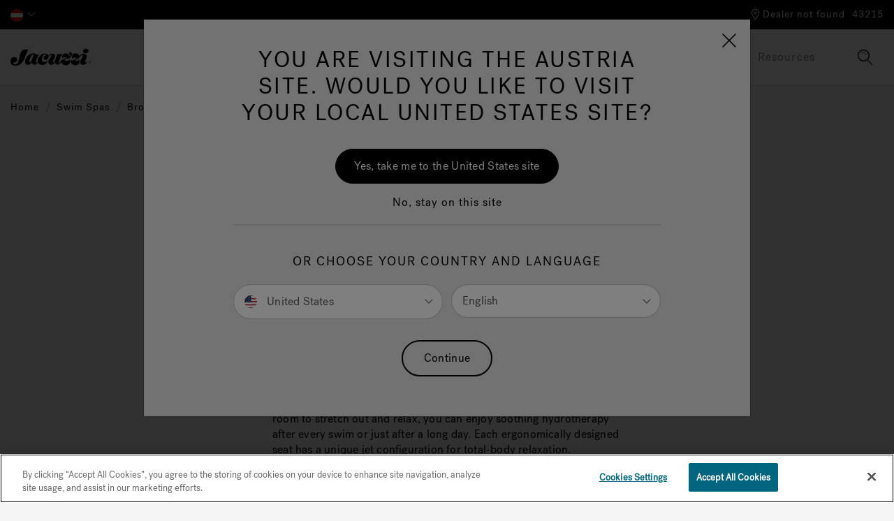

--- FILE ---
content_type: text/html;charset=UTF-8
request_url: https://www.jacuzzi.com/en-at/poweractive-swim-spas
body_size: 21518
content:
<!DOCTYPE html>
<html lang="en-AT">
<head>
<!--[if gt IE 9]><!-->
<script>//common/scripts.isml</script>
<script defer type="text/javascript" src="/on/demandware.static/Sites-jacuzzi-emea-Site/-/en_AT/v1764778058085/js/main.js"></script>


<script defer type="text/javascript" src="/on/demandware.static/Sites-jacuzzi-emea-Site/-/en_AT/v1764778058085/lib/jquery.zoom.min.js"></script>


<script type="text/javascript">function jQueryReady(f) { (window.jQuery) ? jQuery(f) : setTimeout(function () { jQueryReady(f) }, 50) }</script>


    
        <script defer type="text/javascript" src="/on/demandware.static/Sites-jacuzzi-emea-Site/-/en_AT/v1764778058085/js/search.js"
            
            >
        </script>
    






<!--<![endif]-->
<meta charset=UTF-8 />
<meta http-equiv="x-ua-compatible" content="ie=edge" />
<meta name="viewport" content="width=device-width, initial-scale=1, minimum-scale=1, maximum-scale=1, user-scalable=0" />




<title>PowerActive™ Swim Spas | Jacuzzi® Austria</title>
<meta name="description" content="Perfect for aqua fitness and family fun, the Jacuzzi&reg; PowerActive&trade; Swim Spa Collection combines the power of a low-impact water workout with the entertainment of a year-round swimming pool. The PowerActive&trade; Swim Spa features our PowerPro&Acirc;&reg; Swim Active Flo Jet swim current, perfect for in-place swimming and resistance exercise." encoding="off" />
<meta name="keywords" content="Jacuzzi&amp;reg; EMEA" encoding="off" />
<meta name="robots" content="max-image-preview:large" />



    







<link rel="shortcut icon" href="/on/demandware.static/Sites-jacuzzi-emea-Site/-/default/dw783b9475/images/favicon.svg" sizes="any" type="image/svg+xml">

<link rel="preload" href="/on/demandware.static/Sites-jacuzzi-emea-Site/-/default/dwd48ab9f0/images/compiled/sprites.svg" as="image">

<link rel="stylesheet" href="/on/demandware.static/Sites-jacuzzi-emea-Site/-/en_AT/v1764778058085/css/sprites.css" />
<link rel="stylesheet" href="/on/demandware.static/Sites-jacuzzi-emea-Site/-/en_AT/v1764778058085/css/global.css" />

    <link rel="stylesheet" href="/on/demandware.static/Sites-jacuzzi-emea-Site/-/en_AT/v1764778058085/css/search.css"  />


<!--  Include Custom Stylesheet -->








<meta name="google-site-verification" content="zrhqMR0dLmJFTRMzxekXAERx8sSIeCsHvfWIe2eClek" />


<script>
var consentMarketing = window.sessionStorage.getItem('consentMarketing');
</script>










<script>
dataLayer = [{"ecommerce":{"impressions":[{"id":"J19DTPA","name":"J-19DT PowerActive™ Dual Swim Spa & Hot Tub","price":"0","position":1},{"id":"J19PA","name":"J-19 PowerActive™","price":"0","position":2},{"id":"J16PA","name":"J-16 PowerActive™","price":"0","position":3},{"id":"J14PA","name":"J-14 PowerActive™: aquatic fitness, relaxation and fun for the whole family","price":"0","position":4}]}}];
</script>

<script>
dataLayer = dataLayer.concat({"sfccID":"bcMkx1PzJTj3Y3YGb06B8vGax8","loggedInState":false,"pageLanguage":"en_AT"});
</script>

<!-- Google Tag Manager -->
<script>
(function(w,d,s,l,i){w[l]=w[l]||[];w[l].push({'gtm.start': new Date().getTime(),event:'gtm.js'});var f=d.getElementsByTagName(s)[0],j=d.createElement(s),dl=l!='dataLayer'?'&l='+l:'';j.async=true;j.src='//www.googletagmanager.com/gtm.js?id='+i+dl;f.parentNode.insertBefore(j,f);})(window,document,'script','dataLayer','GTM-NGCFBX');
</script>
<!-- End Google Tag Manager -->



















<script type="text/javascript">
function OptanonWrapper() {
console.log('New OneTrust script is running.');
// Assign OnetrustActiveGroups to custom variable
function otGetInitialGrps() {
OptanonWrapperCount = '';
otIniGrps = OnetrustActiveGroups;
console.log("otGetInitialGrps", otIniGrps);
}
function otDeleteCookie(iniOptGrpId) {
var otDomainGrps = JSON.parse(JSON.stringify(Optanon.GetDomainData().Groups));
var otDeletedGrpIds = otGetInactiveId(iniOptGrpId, OnetrustActiveGroups);
if (otDeletedGrpIds.length != 0 && otDomainGrps.length != 0) {
for (var i = 0; i < otDomainGrps.length; i++) {
//Check if CustomGroupId matches
if (otDomainGrps[i]['CustomGroupId'] != '' && otDeletedGrpIds.includes(otDomainGrps[i]['CustomGroupId'])) {
for(var j=0; j < otDomainGrps[i]['Cookies'].length; j++) {
console.log("otDeleteCookie", otDomainGrps[i]['Cookies'][j]['Name']);
//Delete cookie
eraseCookie(otDomainGrps[i]['Cookies'][j]['Name']);
}
}
//Check if Hostid matches
if (otDomainGrps[i]['Hosts'].length != 0){
for (var j = 0; j < otDomainGrps[i]['Hosts'].length; j++) {
//Check if HostId presents in the deleted list and cookie array is not blank
if (otDeletedGrpIds.includes(otDomainGrps[i]['Hosts'][j]['HostId']) && otDomainGrps[i]['Hosts'][j]['Cookies'].length != 0) {
for (var k = 0; k < otDomainGrps[i]['Hosts'][j]['Cookies'].length; k++) {
//Delete cookie
eraseCookie(otDomainGrps[i]['Hosts'][j]['Cookies'][k]['Name']);
}
}
}
}
}
}
otGetInitialGrps(); //Reassign new group ids
}
//Get inactive ids
function otGetInactiveId(customIniId, otActiveGrp) {
//Initial OnetrustActiveGroups
console.log("otGetInactiveId", customIniId);
customIniId = customIniId.split(",");
customIniId = customIniId.filter(Boolean);
//After action OnetrustActiveGroups
otActiveGrp = otActiveGrp.split(",");
otActiveGrp = otActiveGrp.filter(Boolean);
var result = [];
for (var i = 0; i < customIniId.length; i++) {
if ( otActiveGrp.indexOf(customIniId[i]) <= -1 ) {
result.push(customIniId[i]);
}
}
return result;
}
//Delete cookie
function eraseCookie(name) {
//Delete root path cookies
domainName = window.location.hostname;
document.cookie = name + '=; Max-Age=-99999999; Path=/;Domain=' + domainName;
document.cookie = name + '=; Max-Age=-99999999; Path=/;';
//Delete LSO incase LSO being used, cna be commented out.
localStorage.removeItem(name);
//Check for the current path of the page
pathArray = window.location.pathname.split('/');
//Loop through path hierarchy and delete potential cookies at each path.
for (var i = 0; i < pathArray.length; i++) {
if (pathArray[i]) {
//Build the path string from the Path Array e.g /site/login
var currentPath = pathArray.slice(0, i + 1).join('/');
document.cookie = name + '=; Max-Age=-99999999; Path=' + currentPath + ';Domain=' + domainName;
document.cookie = name + '=; Max-Age=-99999999; Path=' + currentPath + ';';
//Maybe path has a trailing slash!
document.cookie = name + '=; Max-Age=-99999999; Path=' + currentPath + '/;Domain=' + domainName;
document.cookie = name + '=; Max-Age=-99999999; Path=' + currentPath + '/;';
}
}
}
// Get initial OnetrustActiveGroups ids
if (typeof OptanonWrapperCount == "undefined") {
otGetInitialGrps();
}
//Delete cookies
otDeleteCookie(otIniGrps);
}
</script>













<script>
    window.Resources = {
        fieldEmptyErrorMessage: 'Please fill out this field.'
    }
</script>





<link rel="canonical" href="/en-at/poweractive-swim-spas"/>

<script type="text/javascript">//<!--
/* <![CDATA[ (head-active_data.js) */
var dw = (window.dw || {});
dw.ac = {
    _analytics: null,
    _events: [],
    _category: "",
    _searchData: "",
    _anact: "",
    _anact_nohit_tag: "",
    _analytics_enabled: "true",
    _timeZone: "Europe/Rome",
    _capture: function(configs) {
        if (Object.prototype.toString.call(configs) === "[object Array]") {
            configs.forEach(captureObject);
            return;
        }
        dw.ac._events.push(configs);
    },
	capture: function() { 
		dw.ac._capture(arguments);
		// send to CQ as well:
		if (window.CQuotient) {
			window.CQuotient.trackEventsFromAC(arguments);
		}
	},
    EV_PRD_SEARCHHIT: "searchhit",
    EV_PRD_DETAIL: "detail",
    EV_PRD_RECOMMENDATION: "recommendation",
    EV_PRD_SETPRODUCT: "setproduct",
    applyContext: function(context) {
        if (typeof context === "object" && context.hasOwnProperty("category")) {
        	dw.ac._category = context.category;
        }
        if (typeof context === "object" && context.hasOwnProperty("searchData")) {
        	dw.ac._searchData = context.searchData;
        }
    },
    setDWAnalytics: function(analytics) {
        dw.ac._analytics = analytics;
    },
    eventsIsEmpty: function() {
        return 0 == dw.ac._events.length;
    }
};
/* ]]> */
// -->
</script>
<script type="text/javascript">//<!--
/* <![CDATA[ (head-cquotient.js) */
var CQuotient = window.CQuotient = {};
CQuotient.clientId = 'bdrw-jacuzzi-emea';
CQuotient.realm = 'BDRW';
CQuotient.siteId = 'jacuzzi-emea';
CQuotient.instanceType = 'prd';
CQuotient.locale = 'en_AT';
CQuotient.fbPixelId = '__UNKNOWN__';
CQuotient.activities = [];
CQuotient.cqcid='';
CQuotient.cquid='';
CQuotient.cqeid='';
CQuotient.cqlid='';
CQuotient.apiHost='api.cquotient.com';
/* Turn this on to test against Staging Einstein */
/* CQuotient.useTest= true; */
CQuotient.useTest = ('true' === 'false');
CQuotient.initFromCookies = function () {
	var ca = document.cookie.split(';');
	for(var i=0;i < ca.length;i++) {
	  var c = ca[i];
	  while (c.charAt(0)==' ') c = c.substring(1,c.length);
	  if (c.indexOf('cqcid=') == 0) {
		CQuotient.cqcid=c.substring('cqcid='.length,c.length);
	  } else if (c.indexOf('cquid=') == 0) {
		  var value = c.substring('cquid='.length,c.length);
		  if (value) {
		  	var split_value = value.split("|", 3);
		  	if (split_value.length > 0) {
			  CQuotient.cquid=split_value[0];
		  	}
		  	if (split_value.length > 1) {
			  CQuotient.cqeid=split_value[1];
		  	}
		  	if (split_value.length > 2) {
			  CQuotient.cqlid=split_value[2];
		  	}
		  }
	  }
	}
}
CQuotient.getCQCookieId = function () {
	if(window.CQuotient.cqcid == '')
		window.CQuotient.initFromCookies();
	return window.CQuotient.cqcid;
};
CQuotient.getCQUserId = function () {
	if(window.CQuotient.cquid == '')
		window.CQuotient.initFromCookies();
	return window.CQuotient.cquid;
};
CQuotient.getCQHashedEmail = function () {
	if(window.CQuotient.cqeid == '')
		window.CQuotient.initFromCookies();
	return window.CQuotient.cqeid;
};
CQuotient.getCQHashedLogin = function () {
	if(window.CQuotient.cqlid == '')
		window.CQuotient.initFromCookies();
	return window.CQuotient.cqlid;
};
CQuotient.trackEventsFromAC = function (/* Object or Array */ events) {
try {
	if (Object.prototype.toString.call(events) === "[object Array]") {
		events.forEach(_trackASingleCQEvent);
	} else {
		CQuotient._trackASingleCQEvent(events);
	}
} catch(err) {}
};
CQuotient._trackASingleCQEvent = function ( /* Object */ event) {
	if (event && event.id) {
		if (event.type === dw.ac.EV_PRD_DETAIL) {
			CQuotient.trackViewProduct( {id:'', alt_id: event.id, type: 'raw_sku'} );
		} // not handling the other dw.ac.* events currently
	}
};
CQuotient.trackViewProduct = function(/* Object */ cqParamData){
	var cq_params = {};
	cq_params.cookieId = CQuotient.getCQCookieId();
	cq_params.userId = CQuotient.getCQUserId();
	cq_params.emailId = CQuotient.getCQHashedEmail();
	cq_params.loginId = CQuotient.getCQHashedLogin();
	cq_params.product = cqParamData.product;
	cq_params.realm = cqParamData.realm;
	cq_params.siteId = cqParamData.siteId;
	cq_params.instanceType = cqParamData.instanceType;
	cq_params.locale = CQuotient.locale;
	
	if(CQuotient.sendActivity) {
		CQuotient.sendActivity(CQuotient.clientId, 'viewProduct', cq_params);
	} else {
		CQuotient.activities.push({activityType: 'viewProduct', parameters: cq_params});
	}
};
/* ]]> */
// -->
</script>













   <script type="application/ld+json">
        
        
        {"@context":"http://schema.org/","@type":"ItemList","itemListElement":[{"@type":"ListItem","position":1,"url":"https://www.jacuzzi.com/en-at/J19DTPA.html"},{"@type":"ListItem","position":2,"url":"https://www.jacuzzi.com/en-at/J19PA.html"},{"@type":"ListItem","position":3,"url":"https://www.jacuzzi.com/en-at/J16PA.html"},{"@type":"ListItem","position":4,"url":"https://www.jacuzzi.com/en-at/J14PA.html"}]}
    </script>


</head>
<body class="" data-action="Search-Show">

<div class="page" data-action="Search-Show" data-querystring="cgid=power-active-collection" >
<header>
    















    <a href="#maincontent" class="skip" aria-label="Skip to main content">Skip to main content</a>
<a href="#footercontent" class="skip" aria-label="Skip to footer content">Skip to footer content</a>
    <div class="header-banner">
        <div class="container header-row-container-mobile">
            
	 

	
        </div>
        <div class="container header-row-container-desktop">
            <div class="header-row justify-content-between">
                <div class="col-auto">
                    <div class="row">
                        
    <div class="col-auto">
        <div class="dropdown country-selector" data-url="/on/demandware.store/Sites-jacuzzi-emea-Site/en_AT/Page-SetLocale" tabindex="0">
            
                <span class="dropdown-toggle" id="dropdownCountrySelector" data-toggle="dropdown" data-currcountry="at" aria-haspopup="true" aria-expanded="false" role="button">
                    
                        <img src="/on/demandware.static/Sites-jacuzzi-emea-Site/-/default/dwd89288f2/fonts/flags/1x1/at.svg" alt="English (Austria)" />
                    
                </span>
            

            <div class="dropdown-menu dropdown-country-selector" aria-labelledby="dropdownCountrySelector">
                
                    
                    <a class="dropdown-item" href="#" data-external="null" data-locale="en_US" data-currencycode="USD" data-siteid="jacuzzi-us">
                        <i class="flag-icon flag-icon-us"></i>
                        null
                    </a>
                
                    
                    <a class="dropdown-item" href="#" data-external="null" data-locale="en_CA" data-currencycode="CAD" data-siteid="jacuzzi-ca">
                        <i class="flag-icon flag-icon-ca"></i>
                        null
                    </a>
                
                    
                    <a class="dropdown-item" href="#" data-external="null" data-locale="fr_CA" data-currencycode="CAD" data-siteid="jacuzzi-ca">
                        <i class="flag-icon flag-icon-ca"></i>
                        null
                    </a>
                
                    
                    <a class="dropdown-item" href="#" data-external="null" data-locale="en_IT" data-currencycode="EUR" data-siteid="jacuzzi-emea">
                        <i class="flag-icon flag-icon-eu"></i>
                        null
                    </a>
                
                    
                    <a class="dropdown-item" href="#" data-external="null" data-locale="it_IT" data-currencycode="EUR" data-siteid="jacuzzi-emea">
                        <i class="flag-icon flag-icon-eu"></i>
                        null
                    </a>
                
                    
                    <a class="dropdown-item" href="#" data-external="null" data-locale="de_DE" data-currencycode="EUR" data-siteid="jacuzzi-emea">
                        <i class="flag-icon flag-icon-eu"></i>
                        null
                    </a>
                
                    
                    <a class="dropdown-item" href="#" data-external="null" data-locale="fr_BE" data-currencycode="EUR" data-siteid="jacuzzi-emea">
                        <i class="flag-icon flag-icon-eu"></i>
                        null
                    </a>
                
                    
                    <a class="dropdown-item" href="#" data-external="null" data-locale="de_AT" data-currencycode="EUR" data-siteid="jacuzzi-emea">
                        <i class="flag-icon flag-icon-at"></i>
                        null
                    </a>
                
                    
                    <a class="dropdown-item" href="#" data-external="null" data-locale="en_AT" data-currencycode="EUR" data-siteid="jacuzzi-emea">
                        <i class="flag-icon flag-icon-at"></i>
                        null
                    </a>
                
                    
                    <a class="dropdown-item" href="#" data-external="null" data-locale="fr_BE" data-currencycode="EUR" data-siteid="jacuzzi-emea">
                        <i class="flag-icon flag-icon-be"></i>
                        null
                    </a>
                
                    
                    <a class="dropdown-item" href="#" data-external="null" data-locale="nl_BE" data-currencycode="EUR" data-siteid="jacuzzi-emea">
                        <i class="flag-icon flag-icon-be"></i>
                        null
                    </a>
                
                    
                    <a class="dropdown-item" href="#" data-external="null" data-locale="en_BE" data-currencycode="EUR" data-siteid="jacuzzi-emea">
                        <i class="flag-icon flag-icon-be"></i>
                        null
                    </a>
                
                    
                    <a class="dropdown-item" href="#" data-external="null" data-locale="hr_HR" data-currencycode="EUR" data-siteid="jacuzzi-emea">
                        <i class="flag-icon flag-icon-hr"></i>
                        null
                    </a>
                
                    
                    <a class="dropdown-item" href="#" data-external="null" data-locale="en_HR" data-currencycode="EUR" data-siteid="jacuzzi-emea">
                        <i class="flag-icon flag-icon-hr"></i>
                        null
                    </a>
                
                    
                    <a class="dropdown-item" href="#" data-external="null" data-locale="en_IT" data-currencycode="CZK" data-siteid="jacuzzi-emea">
                        <i class="flag-icon flag-icon-cz"></i>
                        null
                    </a>
                
                    
                    <a class="dropdown-item" href="#" data-external="null" data-locale="en_IT" data-currencycode="EUR" data-siteid="jacuzzi-emea">
                        <i class="flag-icon flag-icon-dk"></i>
                        null
                    </a>
                
                    
                    <a class="dropdown-item" href="#" data-external="null" data-locale="en_IT" data-currencycode="EUR" data-siteid="jacuzzi-emea">
                        <i class="flag-icon flag-icon-fi"></i>
                        null
                    </a>
                
                    
                    <a class="dropdown-item" href="https://www.jacuzzi.fr" data-external="true" data-locale="fr_FR" data-currencycode="EUR" data-siteid="jacuzzi-emea">
                        <i class="flag-icon flag-icon-fr"></i>
                        null
                    </a>
                
                    
                    <a class="dropdown-item" href="#" data-external="null" data-locale="de_DE" data-currencycode="EUR" data-siteid="jacuzzi-emea">
                        <i class="flag-icon flag-icon-de"></i>
                        null
                    </a>
                
                    
                    <a class="dropdown-item" href="#" data-external="null" data-locale="en_DE" data-currencycode="EUR" data-siteid="jacuzzi-emea">
                        <i class="flag-icon flag-icon-de"></i>
                        null
                    </a>
                
                    
                    <a class="dropdown-item" href="#" data-external="null" data-locale="en_IT" data-currencycode="EUR" data-siteid="jacuzzi-emea">
                        <i class="flag-icon flag-icon-gr"></i>
                        null
                    </a>
                
                    
                    <a class="dropdown-item" href="http://www.jacuzzimagyarorszag.hu" data-external="true" data-locale="hu_HU" data-currencycode="HUF" data-siteid="jacuzzi-emea">
                        <i class="flag-icon flag-icon-hu"></i>
                        null
                    </a>
                
                    
                    <a class="dropdown-item" href="#" data-external="null" data-locale="it_IT" data-currencycode="EUR" data-siteid="jacuzzi-emea">
                        <i class="flag-icon flag-icon-it"></i>
                        null
                    </a>
                
                    
                    <a class="dropdown-item" href="#" data-external="null" data-locale="en_IT" data-currencycode="EUR" data-siteid="jacuzzi-emea">
                        <i class="flag-icon flag-icon-it"></i>
                        null
                    </a>
                
                    
                    <a class="dropdown-item" href="#" data-external="null" data-locale="fr_BE" data-currencycode="EUR" data-siteid="jacuzzi-emea">
                        <i class="flag-icon flag-icon-lu"></i>
                        null
                    </a>
                
                    
                    <a class="dropdown-item" href="#" data-external="null" data-locale="de_DE" data-currencycode="EUR" data-siteid="jacuzzi-emea">
                        <i class="flag-icon flag-icon-lu"></i>
                        null
                    </a>
                
                    
                    <a class="dropdown-item" href="#" data-external="null" data-locale="nl_NL" data-currencycode="EUR" data-siteid="jacuzzi-emea">
                        <i class="flag-icon flag-icon-nl"></i>
                        null
                    </a>
                
                    
                    <a class="dropdown-item" href="#" data-external="null" data-locale="en_NL" data-currencycode="EUR" data-siteid="jacuzzi-emea">
                        <i class="flag-icon flag-icon-nl"></i>
                        null
                    </a>
                
                    
                    <a class="dropdown-item" href="#" data-external="null" data-locale="en_IT" data-currencycode="NOK" data-siteid="jacuzzi-emea">
                        <i class="flag-icon flag-icon-no"></i>
                        null
                    </a>
                
                    
                    <a class="dropdown-item" href="#" data-external="null" data-locale="pl_PL" data-currencycode="PLN" data-siteid="jacuzzi-emea">
                        <i class="flag-icon flag-icon-pl"></i>
                        null
                    </a>
                
                    
                    <a class="dropdown-item" href="#" data-external="null" data-locale="en_PL" data-currencycode="PLN" data-siteid="jacuzzi-emea">
                        <i class="flag-icon flag-icon-pl"></i>
                        null
                    </a>
                
                    
                    <a class="dropdown-item" href="#" data-external="null" data-locale="pt_PT" data-currencycode="EUR" data-siteid="jacuzzi-emea">
                        <i class="flag-icon flag-icon-pt"></i>
                        null
                    </a>
                
                    
                    <a class="dropdown-item" href="#" data-external="null" data-locale="en_PT" data-currencycode="EUR" data-siteid="jacuzzi-emea">
                        <i class="flag-icon flag-icon-pt"></i>
                        null
                    </a>
                
                    
                    <a class="dropdown-item" href="#" data-external="null" data-locale="en_GB" data-currencycode="GBP" data-siteid="jacuzzi-uk">
                        <i class="flag-icon flag-icon-ie"></i>
                        null
                    </a>
                
                    
                    <a class="dropdown-item" href="#" data-external="null" data-locale="ro_RO" data-currencycode="RON" data-siteid="jacuzzi-emea">
                        <i class="flag-icon flag-icon-ro"></i>
                        null
                    </a>
                
                    
                    <a class="dropdown-item" href="#" data-external="null" data-locale="en_RO" data-currencycode="RON" data-siteid="jacuzzi-emea">
                        <i class="flag-icon flag-icon-ro"></i>
                        null
                    </a>
                
                    
                    <a class="dropdown-item" href="#" data-external="null" data-locale="en_IT" data-currencycode="EUR" data-siteid="jacuzzi-emea">
                        <i class="flag-icon flag-icon-sk"></i>
                        null
                    </a>
                
                    
                    <a class="dropdown-item" href="#" data-external="null" data-locale="en_IT" data-currencycode="EUR" data-siteid="jacuzzi-emea">
                        <i class="flag-icon flag-icon-si"></i>
                        null
                    </a>
                
                    
                    <a class="dropdown-item" href="#" data-external="null" data-locale="es_ES" data-currencycode="EUR" data-siteid="jacuzzi-emea">
                        <i class="flag-icon flag-icon-es"></i>
                        null
                    </a>
                
                    
                    <a class="dropdown-item" href="#" data-external="null" data-locale="en_ES" data-currencycode="EUR" data-siteid="jacuzzi-emea">
                        <i class="flag-icon flag-icon-es"></i>
                        null
                    </a>
                
                    
                    <a class="dropdown-item" href="#" data-external="null" data-locale="en_IT" data-currencycode="SEK" data-siteid="jacuzzi-emea">
                        <i class="flag-icon flag-icon-se"></i>
                        null
                    </a>
                
                    
                    <a class="dropdown-item" href="#" data-external="null" data-locale="de_CH" data-currencycode="CHF" data-siteid="jacuzzi-emea">
                        <i class="flag-icon flag-icon-ch"></i>
                        null
                    </a>
                
                    
                    <a class="dropdown-item" href="#" data-external="null" data-locale="it_CH" data-currencycode="CHF" data-siteid="jacuzzi-emea">
                        <i class="flag-icon flag-icon-ch"></i>
                        null
                    </a>
                
                    
                    <a class="dropdown-item" href="#" data-external="null" data-locale="fr_CH" data-currencycode="CHF" data-siteid="jacuzzi-emea">
                        <i class="flag-icon flag-icon-ch"></i>
                        null
                    </a>
                
                    
                    <a class="dropdown-item" href="#" data-external="null" data-locale="en_IT" data-currencycode="UAH" data-siteid="jacuzzi-emea">
                        <i class="flag-icon flag-icon-ua"></i>
                        null
                    </a>
                
                    
                    <a class="dropdown-item" href="#" data-external="null" data-locale="en_GB" data-currencycode="GBP" data-siteid="jacuzzi-uk">
                        <i class="flag-icon flag-icon-gb"></i>
                        null
                    </a>
                
                    
                    <a class="dropdown-item" href="#" data-external="null" data-locale="es_CO" data-currencycode="COP" data-siteid="jacuzzi-la">
                        <i class="flag-icon flag-icon-co"></i>
                        null
                    </a>
                
                    
                    <a class="dropdown-item" href="#" data-external="null" data-locale="es_CR" data-currencycode="CRC" data-siteid="jacuzzi-la">
                        <i class="flag-icon flag-icon-cr"></i>
                        null
                    </a>
                
                    
                    <a class="dropdown-item" href="#" data-external="null" data-locale="es_DO" data-currencycode="DOP" data-siteid="jacuzzi-la">
                        <i class="flag-icon flag-icon-do"></i>
                        null
                    </a>
                
                    
                    <a class="dropdown-item" href="#" data-external="null" data-locale="es_EC" data-currencycode="USD" data-siteid="jacuzzi-la">
                        <i class="flag-icon flag-icon-ec"></i>
                        null
                    </a>
                
                    
                    <a class="dropdown-item" href="#" data-external="null" data-locale="es_GP" data-currencycode="EUR" data-siteid="jacuzzi-la">
                        <i class="flag-icon flag-icon-gp"></i>
                        null
                    </a>
                
                    
                    <a class="dropdown-item" href="#" data-external="null" data-locale="es_GT" data-currencycode="USD" data-siteid="jacuzzi-la">
                        <i class="flag-icon flag-icon-gt"></i>
                        null
                    </a>
                
                    
                    <a class="dropdown-item" href="#" data-external="null" data-locale="es_MQ" data-currencycode="EUR" data-siteid="jacuzzi-la">
                        <i class="flag-icon flag-icon-mq"></i>
                        null
                    </a>
                
                    
                    <a class="dropdown-item" href="#" data-external="null" data-locale="es_MX" data-currencycode="MXN" data-siteid="jacuzzi-la">
                        <i class="flag-icon flag-icon-mx"></i>
                        null
                    </a>
                
                    
                    <a class="dropdown-item" href="#" data-external="null" data-locale="es_PA" data-currencycode="USD" data-siteid="jacuzzi-la">
                        <i class="flag-icon flag-icon-pa"></i>
                        null
                    </a>
                
                    
                    <a class="dropdown-item" href="#" data-external="null" data-locale="es_PE" data-currencycode="USD" data-siteid="jacuzzi-la">
                        <i class="flag-icon flag-icon-pe"></i>
                        null
                    </a>
                
                    
                    <a class="dropdown-item" href="#" data-external="null" data-locale="es_PR" data-currencycode="USD" data-siteid="jacuzzi-la">
                        <i class="flag-icon flag-icon-pr"></i>
                        null
                    </a>
                
                    
                    <a class="dropdown-item" href="#" data-external="null" data-locale="es_UY" data-currencycode="USD" data-siteid="jacuzzi-la">
                        <i class="flag-icon flag-icon-uy"></i>
                        null
                    </a>
                
                    
                    <a class="dropdown-item" href="https://www.jacuzzispas.com.au" data-external="true" data-locale="en_AU" data-currencycode="AUD" data-siteid="jacuzzi-oc">
                        <i class="flag-icon flag-icon-au"></i>
                        null
                    </a>
                
                    
                    <a class="dropdown-item" href="https://www.jacuzzispas.co.nz" data-external="true" data-locale="en_NZ" data-currencycode="NZD" data-siteid="jacuzzi-oc">
                        <i class="flag-icon flag-icon-nz"></i>
                        null
                    </a>
                
                    
                    <a class="dropdown-item" href="https://www.jacuzzi.co.in" data-external="true" data-locale="en_IN" data-currencycode="INR" data-siteid="jacuzzi-as">
                        <i class="flag-icon flag-icon-in"></i>
                        null
                    </a>
                
                    
                    <a class="dropdown-item" href="#" data-external="null" data-locale="en_VN" data-currencycode="VND" data-siteid="jacuzzi-as">
                        <i class="flag-icon flag-icon-vn"></i>
                        null
                    </a>
                
                    
                    <a class="dropdown-item" href="https://www.jacuzzimiddleeast.com" data-external="true" data-locale="en_XM" data-currencycode="null" data-siteid="jacuzzi-as">
                        <i class="flag-icon flag-icon-xm"></i>
                        null
                    </a>
                
                    
                    <a class="dropdown-item" href="#" data-external="null" data-locale="en_IT" data-currencycode="null" data-siteid="jacuzzi-as">
                        <i class="flag-icon flag-icon-xa"></i>
                        null
                    </a>
                
                    
                    <a class="dropdown-item" href="#" data-external="null" data-locale="fr_BE" data-currencycode="null" data-siteid="jacuzzi-as">
                        <i class="flag-icon flag-icon-xa"></i>
                        null
                    </a>
                
                    
                    <a class="dropdown-item" href="#" data-external="null" data-locale="en_IT" data-currencycode="null" data-siteid="jacuzzi-af">
                        <i class="flag-icon flag-icon-eg"></i>
                        null
                    </a>
                
                    
                    <a class="dropdown-item" href="#" data-external="null" data-locale="en_IT" data-currencycode="null" data-siteid="jacuzzi-af">
                        <i class="flag-icon flag-icon-ng"></i>
                        null
                    </a>
                
                    
                    <a class="dropdown-item" href="#" data-external="null" data-locale="en_IT" data-currencycode="null" data-siteid="jacuzzi-af">
                        <i class="flag-icon flag-icon-xf"></i>
                        null
                    </a>
                
                    
                    <a class="dropdown-item" href="#" data-external="null" data-locale="fr_BE" data-currencycode="null" data-siteid="jacuzzi-af">
                        <i class="flag-icon flag-icon-xf"></i>
                        null
                    </a>
                
            </div>
        </div>
    </div>



                        <div class="col-auto">
                            
	 

	
                        </div>

                    </div>
                </div>
                <div class="col-auto">
                    <div class="row align-items-center">
                        <div class="col-auto">
                            
                            
                        </div>
                        
















<div class="location-header col-auto">
    <div class="d-flex location-row align-items-center">
        <div class="nearby-stores-container">
            <a href="/en-at/find-a-dealer/" class="show-stores-toggle" aria-expanded="false" aria-label="Dealer not found">
                



<svg class="icon icon-store-locator icon-store-locator-dims " >
<use xlink:href="/on/demandware.static/Sites-jacuzzi-emea-Site/-/default/dwd48ab9f0/images/compiled/sprites.svg#store-locator"/>
</svg>

                <span class="show-stores">Dealer not found</span>
            </a>

            <div class="popover popover-bottom nearby-stores-popover" role="tooltip">
                <div class="row">
                    <div class="col text-center">
                        <div class="nearest-store-count">No dealers could be found matching your zip code.</div>
                    </div>
                </div>
                <div class="row">
                    <div class="col text-center">
                        <a class="btn btn-primary find-showroom-btn" href="/en-at/find-a-dealer/">
                            View Showrooms
                        </a>
                    </div>
                </div>
            </div>
        </div>

        <div class="change-postal-code-container">
            
                <a href="javascript:void(0);" class="change-postal-code-toggle" data-toggle="popover" aria-expanded="false" aria-label="Change Zip Code" role="button">
                    <span class="change-postal-code">43215</span>
                </a>

                <div class="popover popover-bottom change-postal-code-popover">
                    <div class="row">
                        <div class="col text-right">
                            <div class="close-button">
                                <a href="#" role="button">
                                    <span class="sr-only">Close</span>
                                    



<svg class="icon icon-close-large icon-close-large-dims " >
<use xlink:href="/on/demandware.static/Sites-jacuzzi-emea-Site/-/default/dwd48ab9f0/images/compiled/sprites.svg#close-large"/>
</svg>

                                </a>
                            </div>
                        </div>
                    </div>

                    <div class="row">
    <div class="col">
        <form class="js-change-postal-code">
            <div class="form-group required">
                <label class="form-control-label" for="headerChangePostalCode">
                    Delivery Zip Code
                </label>
                <input
    type="text"
    class="form-control"
    name="headerChangePostalCode"
    id="headerChangePostalCode"
    maxlength="7"
    onfocus="this.value='';"
    value="43215"
    data-pattern-mismatch="Please enter in a valid Zip Code"
/>
                <div class="invalid-feedback"></div>
            </div>
        </form>
    </div>
</div>

<div class="row">
    <div class="col">
        <button type="button" data-action-url="/on/demandware.store/Sites-jacuzzi-emea-Site/en_AT/Stores-UpdatePostalCode" data-after-url="/on/demandware.store/Sites-jacuzzi-emea-Site/en_AT/Stores-GetStore" class="btn btn-primary update-postal-code-btn">Update</button>
    </div>
</div>

                    <div class="row">
                        <div class="col">
                            


                        </div>
                    </div>
                </div>
            
        </div>
    </div>
</div>

                    </div>
                </div>
            </div>
        </div>
    </div>
    <nav>
        <div class="header">
            <div class="container">
                <div class="header-row justify-content-between">
                    <div class="col-3 d-lg-none">
                        <button class="navbar-toggler" type="button" aria-controls="sg-navbar-collapse" aria-expanded="false" aria-label="Toggle navigation">
                            



<svg class="icon icon-mobile-menu icon-mobile-menu-dims " >
<use xlink:href="/on/demandware.static/Sites-jacuzzi-emea-Site/-/default/dwd48ab9f0/images/compiled/sprites.svg#mobile-menu"/>
</svg>

                            <span class="sr-only">Menu</span>
                        </button>
                    </div>

                    <div class="logo-section col-6 col-lg-auto">
                        <a class="logo-home" href="/en-at/" title="Jacuzzi&reg; EMEA Home">
                            



<svg class="icon icon-logo icon-logo-dims " >
<use xlink:href="/on/demandware.static/Sites-jacuzzi-emea-Site/-/default/dwd48ab9f0/images/compiled/sprites.svg#logo"/>
</svg>

                            <span class="sr-only">Jacuzzi&amp;reg; EMEA</span>
                        </a>
                    </div>

                    <div class="header-right-section col-3 col-lg-auto">
                        <div class="header-row">
                            <div class="col-auto">
                                <div class="main-menu navbar-toggleable-md" id="sg-navbar-collapse">
                                    <div class="row no-gutters">
                                        

















<nav class="navbar navbar-expand-lg d-lg-block">
<div class="close-menu clearfix d-lg-none">
<div class="back">
<a href="#" role="button">




<svg class="icon icon-left-arrow-small icon-left-arrow-small-dims " >
<use xlink:href="/on/demandware.static/Sites-jacuzzi-emea-Site/-/default/dwd48ab9f0/images/compiled/sprites.svg#left-arrow-small"/>
</svg>

<span class="sr-only">Close Menu</span>
</a>
</div>
<div class="close-button">
<a href="#" role="button">
<span class="sr-only">Close</span>




<svg class="icon icon-close-large icon-close-large-dims " >
<use xlink:href="/on/demandware.static/Sites-jacuzzi-emea-Site/-/default/dwd48ab9f0/images/compiled/sprites.svg#close-large"/>
</svg>

</a>
</div>
</div>
<div class="menu-group d-lg-block w-100" aria-label="Main menu" role="navigation">
<ul class="nav navbar-nav d-lg-block w-100" role="menu">







<li class="nav-item dropdown d-lg-inline-block " role="menuitem">
<a href="https://www.jacuzzi.com/en-at/hot-tubs" class="nav-link dropdown-toggle" role="button" data-toggle="dropdown" aria-haspopup="true" aria-expanded="false">
<span>Hot Tubs</span>




<svg class="icon icon-right-arrow-small icon-right-arrow-small-dims " >
<use xlink:href="/on/demandware.static/Sites-jacuzzi-emea-Site/-/default/dwd48ab9f0/images/compiled/sprites.svg#right-arrow-small"/>
</svg>

</a>
<div class="dropdown-menu" role="menu" aria-hidden="true">
<div class="dropdown-menu-container">
<div class="dropdown-menu-row">
<div class="nav-items-column">
<ul class='nav-items-row '>



<li class="dropdown-item" role="menuitem">
<a href="https://www.jacuzzi.com/en-at/infrared-light-technology" role="button" class="dropdown-link has-image">

<img class="lazyload" data-src="https://www.jacuzzi.com/dw/image/v2/BDRW_PRD/on/demandware.static/-/Sites-site-catalog-jacuzzi-emea/default/dw8ca5ba92/IR_Right_Light_Underwater.jpg" alt="" />

<span>Infrared Light Technology</span>
</a>
</li>

<li class="dropdown-item" role="menuitem">
<a href="https://www.jacuzzi.com/en-at/browse-all-hot-tubs" role="button" class="dropdown-link has-image">

<img class="lazyload" data-src="https://www.jacuzzi.com/dw/image/v2/BDRW_PRD/on/demandware.static/-/Sites-site-catalog-jacuzzi-emea/default/dwb92224a3/hot-tubs-all.jpg" alt="" />

<span>Browse all Hot Tubs</span>
</a>
</li>

<li class="dropdown-item" role="menuitem">
<a href="https://www.jacuzzi.com/en-at/browse-by-collection" role="button" class="dropdown-link has-image">

<img class="lazyload" data-src="https://www.jacuzzi.com/dw/image/v2/BDRW_PRD/on/demandware.static/-/Sites-site-catalog-jacuzzi-emea/default/dw4147cbf0/hot-tubs-all-shape.jpg" alt="" />

<span>Browse By Collection</span>
</a>
</li>




<li class="dropdown-item" role="menuitem">
<a href="https://www.jacuzzi.com/en-at/2-3-person-hot-tub" role="button" class="dropdown-link has-image">

<img class="lazyload" data-src="https://www.jacuzzi.com/dw/image/v2/BDRW_PRD/on/demandware.static/-/Sites-site-catalog-jacuzzi-emea/default/dw8e501aa3/hot-tubs-small-dimension.jpg" alt="" />

<span>2-3 People</span>
</a>
</li>

<li class="dropdown-item" role="menuitem">
<a href="https://www.jacuzzi.com/en-at/4-5-person-hot-tub" role="button" class="dropdown-link has-image">

<img class="lazyload" data-src="https://www.jacuzzi.com/dw/image/v2/BDRW_PRD/on/demandware.static/-/Sites-site-catalog-jacuzzi-emea/default/dw79f45ed1/hot-tubs-lodge+.jpg" alt="" />

<span>4-5 People</span>
</a>
</li>

<li class="dropdown-item" role="menuitem">
<a href="https://www.jacuzzi.com/en-at/6-plus-person-hot-tubs" role="button" class="dropdown-link has-image">

<img class="lazyload" data-src="https://www.jacuzzi.com/dw/image/v2/BDRW_PRD/on/demandware.static/-/Sites-site-catalog-jacuzzi-emea/default/dwd9fd3c2b/hot-tubs-italian-design.jpg" alt="" />

<span>6+-people</span>
</a>
</li>

<li class="dropdown-item" role="menuitem">
<a href="https://www.jacuzzi.com/en-at/large-hot-tubs" role="button" class="dropdown-link has-image">

<img class="lazyload" data-src="https://www.jacuzzi.com/dw/image/v2/BDRW_PRD/on/demandware.static/-/Sites-site-catalog-jacuzzi-emea/default/dwa62248ee/hot-tubs-big-dimensions.jpg" alt="" />

<span>Large Hot Tubs</span>
</a>
</li>

<li class="dropdown-item" role="menuitem">
<a href="https://www.jacuzzi.com/en-at/small-hot-tubs" role="button" class="dropdown-link has-image">

<img class="lazyload" data-src="https://www.jacuzzi.com/dw/image/v2/BDRW_PRD/on/demandware.static/-/Sites-site-catalog-jacuzzi-emea/default/dwb263b108/hot-tubs-small-dimension-2.jpg" alt="" />

<span>Small Hot Tubs</span>
</a>
</li>

<li class="dropdown-item" role="menuitem">
<a href="https://www.jacuzzi.com/en-at/square-hot-tubs" role="button" class="dropdown-link has-image">

<img class="lazyload" data-src="https://www.jacuzzi.com/dw/image/v2/BDRW_PRD/on/demandware.static/-/Sites-site-catalog-jacuzzi-emea/default/dw654a609f/hot-tubs-square.jpg" alt="" />

<span>Square Hot Tubs</span>
</a>
</li>

<li class="dropdown-item" role="menuitem">
<a href="https://www.jacuzzi.com/en-at/rectangle-hot-tubs" role="button" class="dropdown-link has-image">

<img class="lazyload" data-src="https://www.jacuzzi.com/dw/image/v2/BDRW_PRD/on/demandware.static/-/Sites-site-catalog-jacuzzi-emea/default/dw4b33a336/hot-tubs-rectangle.jpg" alt="" />

<span>Rectangle Hot Tubs</span>
</a>
</li>

<li class="dropdown-item" role="menuitem">
<a href="https://www.jacuzzi.com/en-at/round-hot-tubs" role="button" class="dropdown-link has-image">

<img class="lazyload" data-src="https://www.jacuzzi.com/dw/image/v2/BDRW_PRD/on/demandware.static/-/Sites-site-catalog-jacuzzi-emea/default/dwf79527f3/hot-tubs-round.jpg" alt="" />

<span>Round Hot Tubs</span>
</a>
</li>


</ul>
</div>

<div class="content-column">
<div class="content-section">

    
        
        <div class="content-asset"><!-- dwMarker="content" dwContentID="132211888cfceaa8786c25420f" -->
            <h4 class="featured-header">More Information</h4>

<a class="featured-link" href="https://www.jacuzzi.com/en-at/quality-hot-tubs/quality-hot-tubs.html">Quality Hot Tubs</a>
<a class="featured-link" href="https://www.jacuzzi.com/en-at/smarttub/smarttub2024.html">SmartTub&reg;</a>
<a class="featured-link" href="https://www.jacuzzi.com/en-at/clean-water/clean-water.html">Clean Water</a>
<a class="featured-link" href="https://www.jacuzzisensationalwellness.com">Jacuzzi&reg; Sensational Wellness&trade;</a>
<a class="featured-link" href="https://vr.jacuzzi.eu/view/en/jacuzzi-spa-vr-experience/859?local=en&lang=en">Jacuzzi&reg; Spa Virtual Experience</a>
<a class="featured-link" href="https://www.jacuzzi.com/en-at/jacuzzi-ar-configurator/spa-virtual-configurator.html">Augmented Reality Hot Tub Configurator</a>
<a class="featured-link" href="https://finder.jacuzzi.eu/?local=en">Find your perfect Hot Tub</a>
<a class="featured-link" href="https://www.jacuzzi.com/en-at/include-inspiration-gallery-hot-tub/include-inspiration-gallery-hot-tub-emea.html">Photo Gallery</a>
<a class="featured-link" href="https://www.jacuzzi.com/en-at/brochure/brochure-request-emea.html">Hot Tub Brochure</a>
<a class="featured-link" href="https://www.jacuzzi.com/en-at/color-options.html">Colors, Materials, Finishes</a>
        </div> <!-- End content-asset -->
    



</div>
</div>

</div>
</div>
</div>
</li>





<li class="nav-item dropdown d-lg-inline-block " role="menuitem">
<a href="https://www.jacuzzi.com/en-at/swim-spas" class="nav-link dropdown-toggle" role="button" data-toggle="dropdown" aria-haspopup="true" aria-expanded="false">
<span>Swim Spas</span>




<svg class="icon icon-right-arrow-small icon-right-arrow-small-dims " >
<use xlink:href="/on/demandware.static/Sites-jacuzzi-emea-Site/-/default/dwd48ab9f0/images/compiled/sprites.svg#right-arrow-small"/>
</svg>

</a>
<div class="dropdown-menu" role="menu" aria-hidden="true">
<div class="dropdown-menu-container">
<div class="dropdown-menu-row">
<div class="nav-items-column">
<ul class='nav-items-row '>



<li class="dropdown-item" role="menuitem">
<a href="https://www.jacuzzi.com/en-at/new-swim-spas-2025" role="button" class="dropdown-link has-image">

<img class="lazyload" data-src="https://www.jacuzzi.com/dw/image/v2/BDRW_PRD/on/demandware.static/-/Sites-site-catalog-jacuzzi-emea/default/dw2b4e968f/navigation/9125-swim-spa-tile.jpg" alt="" />

<span>New Swim Spas Models</span>
</a>
</li>

<li class="dropdown-item" role="menuitem">
<a href="https://www.jacuzzi.com/en-at/infrared-light-technology-swim-spas" role="button" class="dropdown-link has-image">

<img class="lazyload" data-src="https://www.jacuzzi.com/dw/image/v2/BDRW_PRD/on/demandware.static/-/Sites-site-catalog-jacuzzi-emea/default/dw8ca5ba92/IR_Right_Light_Underwater.jpg" alt="" />

<span>Infrared Light Technology Swim Spas</span>
</a>
</li>




<li class="dropdown-item" role="menuitem">
<a href="https://www.jacuzzi.com/en-at/browse-all-swim-spas" role="button" class="dropdown-link has-image">

<img class="lazyload" data-src="https://www.jacuzzi.com/dw/image/v2/BDRW_PRD/on/demandware.static/-/Sites-site-catalog-jacuzzi-emea/default/dwacdb333c/swim-spas-all-products.jpg" alt="" />

<span>Browse all Swim Spas</span>
</a>
</li>




<li class="dropdown-item" role="menuitem">
<a href="https://www.jacuzzi.com/en-at/swim-spa-collection" role="button" class="dropdown-link has-image">

<img class="lazyload" data-src="https://www.jacuzzi.com/dw/image/v2/BDRW_PRD/on/demandware.static/-/Sites-site-catalog-jacuzzi-emea/default/dwc11db5e1/swim-spas-pro.jpg" alt="" />

<span>Browse by Collection</span>
</a>
</li>




<li class="dropdown-item" role="menuitem">
<a href="https://www.jacuzzi.com/en-at/j-19-large" role="button" class="dropdown-link has-image">

<img class="lazyload" data-src="https://www.jacuzzi.com/dw/image/v2/BDRW_PRD/on/demandware.static/-/Sites-site-catalog-jacuzzi-emea/default/dwd1cb96d9/swim-spas-19-large.jpg" alt="" />

<span>J-19 - Large</span>
</a>
</li>

<li class="dropdown-item" role="menuitem">
<a href="https://www.jacuzzi.com/en-at/j-16-medium" role="button" class="dropdown-link has-image">

<img class="lazyload" data-src="https://www.jacuzzi.com/dw/image/v2/BDRW_PRD/on/demandware.static/-/Sites-site-catalog-jacuzzi-emea/default/dwec60b0d7/swim-spas-16-medium.jpg" alt="" />

<span>J-16 - J-14 - Medium</span>
</a>
</li>




<li class="dropdown-item" role="menuitem">
<a href="https://www.jacuzzi.com/en-at/j-13-small" role="button" class="dropdown-link has-image">

<img class="lazyload" data-src="https://www.jacuzzi.com/dw/image/v2/BDRW_PRD/on/demandware.static/-/Sites-site-catalog-jacuzzi-emea/default/dw2d41932d/swim-spas-play_13.jpg" alt="" />

<span>J-13 - Small</span>
</a>
</li>

<li class="dropdown-item" role="menuitem">
<a href="https://www.jacuzzi.com/en-at/swim-spa-powertone-fitness-kit" role="button" class="dropdown-link has-image">

<img class="lazyload" data-src="https://www.jacuzzi.com/dw/image/v2/BDRW_PRD/on/demandware.static/-/Sites-site-catalog-jacuzzi-emea/default/dwdb15fb33/jacuzzi-power-tone.jpg" alt="" />

<span>PowerTone&trade; Fitness Kit</span>
</a>
</li>


</ul>
</div>

<div class="content-column">
<div class="content-section">

    
        
        <div class="content-asset"><!-- dwMarker="content" dwContentID="6ced7f15801a8fd6fc76fd181f" -->
            <h4 class="featured-header">More Information</h4>

<a class="featured-link" href="https://www.jacuzzi.com/en-at/quality-swim-spas/quality-swim-spas.html">Quality Swim Spas</a>
<a class="featured-link" href="https://www.jacuzzi.com/en-at/smarttub/smarttub2024.html">SmartTub&reg;</a>
<a class="featured-link" href="https://www.jacuzzi.com/en-at/clean-water/clean-water.html">Clean Water</a>
<a class="featured-link" href="https://www.jacuzzisensationalwellness.com">Jacuzzi&reg; Sensational Wellness&trade;</a>
<a class="featured-link" href="https://vr.jacuzzi.eu/view/en/jacuzzi-spa-vr-experience/859?local=en&lang=en">Jacuzzi&reg; Spa Virtual Experience</a>
<a class="featured-link" href="https://www.jacuzzi.com/en-at/jacuzzi-ar-configurator/spa-virtual-configurator.html">Augmented Reality Swim Spa Configurator</a>
<a class="featured-link" href="https://finder.jacuzzi.eu/?local=en">Find your perfect Swim Spa</a>
<a class="featured-link" href="https://www.jacuzzi.com/en-at/include-inspiration-gallery-swim-spa/include-inspiration-gallery-swim-spa-emea.html">Photo Gallery</a>
<a class="featured-link" href="https://www.jacuzzi.com/en-at/brochure/brochure-request-emea.html">Swim Spa Brochure</a>
<a class="featured-link" href="https://www.jacuzzi.com/en-at/color-options.html">Colors, Materials, Finishes</a>
        </div> <!-- End content-asset -->
    



</div>
</div>

</div>
</div>
</div>
</li>





<li class="nav-item dropdown d-lg-inline-block " role="menuitem">
<a href="https://www.jacuzzi.com/en-at/bathroom" class="nav-link dropdown-toggle" role="button" data-toggle="dropdown" aria-haspopup="true" aria-expanded="false">
<span>Baths</span>




<svg class="icon icon-right-arrow-small icon-right-arrow-small-dims " >
<use xlink:href="/on/demandware.static/Sites-jacuzzi-emea-Site/-/default/dwd48ab9f0/images/compiled/sprites.svg#right-arrow-small"/>
</svg>

</a>
<div class="dropdown-menu" role="menu" aria-hidden="true">
<div class="dropdown-menu-container">
<div class="dropdown-menu-row">
<div class="nav-items-column">
<ul class='nav-items-row '>



<li class="dropdown-item" role="menuitem">
<a href="https://www.jacuzzi.com/en-at/all-bath-products" role="button" class="dropdown-link has-image">

<img class="lazyload" data-src="https://www.jacuzzi.com/dw/image/v2/BDRW_PRD/on/demandware.static/-/Sites-site-catalog-jacuzzi-emea/default/dw958de967/navigation/baths-freestranding.jpg" alt="" />

<span>Browse all Bath products</span>
</a>
</li>

<li class="dropdown-item" role="menuitem">
<a href="https://www.jacuzzi.com/en-at/swirlpool-baths" role="button" class="dropdown-link has-image">

<img class="lazyload" data-src="https://www.jacuzzi.com/dw/image/v2/BDRW_PRD/on/demandware.static/-/Sites-site-catalog-jacuzzi-emea/default/dw50705e3b/bath-all-products.jpg" alt="" />

<span>Swirlpool&reg; Baths</span>
</a>
</li>

<li class="dropdown-item" role="menuitem">
<a href="https://www.jacuzzi.com/en-at/j-quiet-baths" role="button" class="dropdown-link has-image">

<img class="lazyload" data-src="https://www.jacuzzi.com/dw/image/v2/BDRW_PRD/on/demandware.static/-/Sites-site-catalog-jacuzzi-emea/default/dwb74d9f1e/bath-j-quiet.jpg" alt="" />

<span>J-Quiet&trade; Baths</span>
</a>
</li>

<li class="dropdown-item" role="menuitem">
<a href="https://www.jacuzzi.com/en-at/j-shiatsu-baths" role="button" class="dropdown-link has-image">

<img class="lazyload" data-src="https://www.jacuzzi.com/dw/image/v2/BDRW_PRD/on/demandware.static/-/Sites-site-catalog-jacuzzi-emea/default/dw5c8a68cc/bath-j-shiatsu.jpg" alt="" />

<span>J-Shiatsu Baths</span>
</a>
</li>

<li class="dropdown-item" role="menuitem">
<a href="https://www.jacuzzi.com/en-at/whirlpool-baths" role="button" class="dropdown-link has-image">

<img class="lazyload" data-src="https://www.jacuzzi.com/dw/image/v2/BDRW_PRD/on/demandware.static/-/Sites-site-catalog-jacuzzi-emea/default/dw393d7c7a/bath-whirlpool.jpg" alt="" />

<span>Whirlpool Baths</span>
</a>
</li>

<li class="dropdown-item" role="menuitem">
<a href="https://www.jacuzzi.com/en-at/lounge-baths" role="button" class="dropdown-link has-image">

<img class="lazyload" data-src="https://www.jacuzzi.com/dw/image/v2/BDRW_PRD/on/demandware.static/-/Sites-site-catalog-jacuzzi-emea/default/dw6d4cf3ed/bath-lounge.jpg" alt="" />

<span>Lounge Baths</span>
</a>
</li>




<li class="dropdown-item" role="menuitem">
<a href="https://www.jacuzzi.com/en-at/steam-showers" role="button" class="dropdown-link has-image">

<img class="lazyload" data-src="https://www.jacuzzi.com/dw/image/v2/BDRW_PRD/on/demandware.static/-/Sites-site-catalog-jacuzzi-emea/default/dw699884d0/bath-steam-showers-2025.png" alt="" />

<span>Steam Showers</span>
</a>
</li>


</ul>
</div>

<div class="content-column">
<div class="content-section">

    
        
        <div class="content-asset"><!-- dwMarker="content" dwContentID="38282d52baaaf585e6fa205e53" -->
            <h4 class="featured-header">More Information</h4>

<a class="featured-link" href="https://www.jacuzzi.com/en-at/quality-bathtubs/quality-bathtubs.html">Quality Bathtubs</a>
<a class="featured-link" href="https://www.jacuzzisensationalwellness.com">Jacuzzi&reg; Sensational Wellness&trade;</a>
<a class="featured-link" href="https://ar.jacuzzi.eu/?lounge&local=en">Augmented Reality Lounge Configurator</a>
<a class="featured-link" href="https://www.jacuzzi.com/en-at/include-inspiration-gallery-bathroom/include-inspiration-gallery-bath-emea.html">Photo Gallery</a>
<a class="featured-link" href="https://www.jacuzzi.com/en-at/brochure/brochure-request-emea.html">Baths &amp; Showers Brochure</a>
        </div> <!-- End content-asset -->
    



</div>
</div>

</div>
</div>
</div>
</li>





<li class="nav-item dropdown d-lg-inline-block " role="menuitem">
<a href="https://www.jacuzzi.com/en-at/wellness" class="nav-link dropdown-toggle" role="button" data-toggle="dropdown" aria-haspopup="true" aria-expanded="false">
<span>Wellness</span>




<svg class="icon icon-right-arrow-small icon-right-arrow-small-dims " >
<use xlink:href="/on/demandware.static/Sites-jacuzzi-emea-Site/-/default/dwd48ab9f0/images/compiled/sprites.svg#right-arrow-small"/>
</svg>

</a>
<div class="dropdown-menu" role="menu" aria-hidden="true">
<div class="dropdown-menu-container">
<div class="dropdown-menu-row">
<div class="nav-items-column">
<ul class='nav-items-row '>



<li class="dropdown-item" role="menuitem">
<a href="https://www.jacuzzi.com/en-at/browse-all-wellness-products" role="button" class="dropdown-link has-image">

<img class="lazyload" data-src="https://www.jacuzzi.com/dw/image/v2/BDRW_PRD/on/demandware.static/-/Sites-site-catalog-jacuzzi-emea/default/dw888b2531/wellness-all.jpg" alt="" />

<span>Browse all Wellness Products</span>
</a>
</li>

<li class="dropdown-item" role="menuitem">
<a href="https://www.jacuzzi.com/en-at/saunas" role="button" class="dropdown-link has-image">

<img class="lazyload" data-src="https://www.jacuzzi.com/dw/image/v2/BDRW_PRD/on/demandware.static/-/Sites-site-catalog-jacuzzi-emea/default/dwf8a7bc8e/wellness-sauna.jpg" alt="" />

<span>Indoor Saunas</span>
</a>
</li>

<li class="dropdown-item" role="menuitem">
<a href="https://www.jacuzzi.com/en-at/hammam" role="button" class="dropdown-link has-image">

<img class="lazyload" data-src="https://www.jacuzzi.com/dw/image/v2/BDRW_PRD/on/demandware.static/-/Sites-site-catalog-jacuzzi-emea/default/dwe7c15124/wellness-hammam.jpg" alt="" />

<span>Hammam</span>
</a>
</li>

<li class="dropdown-item" role="menuitem">
<a href="https://www.jacuzzi.com/en-at/emotional-showers" role="button" class="dropdown-link has-image">

<img class="lazyload" data-src="https://www.jacuzzi.com/dw/image/v2/BDRW_PRD/on/demandware.static/-/Sites-site-catalog-jacuzzi-emea/default/dw94ff87e7/bath-steam-showers.jpg" alt="" />

<span>Emotional Showers</span>
</a>
</li>


</ul>
</div>

<div class="content-column">
<div class="content-section">

    
        
        <div class="content-asset"><!-- dwMarker="content" dwContentID="da384a62d9a9f9509ca4b56703" -->
            <h4 class="featured-header">More Information</h4>

<a class="featured-link" href="https://www.jacuzzisensationalwellness.com">Jacuzzi&reg; Sensational Wellness&trade;</a>
<a class="featured-link" href="https://www.jacuzzi.com/en-at/include-inspiration-gallery-swim-spa/include-inspiration-gallery-wellness-emea.html">Photo Gallery</a>
<a class="featured-link" href="https://www.jacuzzi.com/en-at/brochure/brochure-request-emea.html">Wellness Brochure</a>
        </div> <!-- End content-asset -->
    



</div>
</div>

</div>
</div>
</div>
</li>





<li class="nav-item folder-divider d-lg-inline-block">
<div class="nav-divider"></div>
</li>



<li class="nav-item dropdown d-lg-inline-block folder" role="menuitem">
<a href="/en-at/our-brand/our-brand.html" class="nav-link dropdown-toggle" role="button" data-toggle="dropdown" aria-haspopup="true" aria-expanded="false">
<span>Our Brand</span>




<svg class="icon icon-right-arrow-small icon-right-arrow-small-dims " >
<use xlink:href="/on/demandware.static/Sites-jacuzzi-emea-Site/-/default/dwd48ab9f0/images/compiled/sprites.svg#right-arrow-small"/>
</svg>

</a>
<div class="dropdown-menu" role="menu" aria-hidden="true">
<div class="dropdown-menu-container">
<div class="dropdown-menu-row">
<div class="nav-items-column">
<ul class='nav-items-row '>



<li class="dropdown-item" role="menuitem">
<a href="/en-at/our-brand/our-brand.html" role="button" class="dropdown-link has-image">

<img class="lazyload" data-src="https://www.jacuzzi.com/dw/image/v2/BDRW_PRD/on/demandware.static/-/Library-Sites-jacuzzi-shared-content/default/dw93486ed2/navigation/thumbnails/legacy.png" alt="" />

<span>Brand Difference</span>
</a>
</li>

<li class="dropdown-item" role="menuitem">
<a href="/en-at/quality/quality-main.html" role="button" class="dropdown-link has-image">

<img class="lazyload" data-src="https://www.jacuzzi.com/dw/image/v2/BDRW_PRD/on/demandware.static/-/Library-Sites-jacuzzi-shared-content/default/dw362f4f5a/navigation/thumbnails/Quality.jpg" alt="" />

<span>Quality</span>
</a>
</li>

<li class="dropdown-item" role="menuitem">
<a href="/en-at/clean-water/clean-water.html" role="button" class="dropdown-link has-image">

<img class="lazyload" data-src="https://www.jacuzzi.com/dw/image/v2/BDRW_PRD/on/demandware.static/-/Library-Sites-jacuzzi-shared-content/default/dw51174d4c/navigation/thumbnails/JHT_WaterCareTips_OwnersCenter_Nav.jpg" alt="" />

<span>Clean Water</span>
</a>
</li>

<li class="dropdown-item" role="menuitem">
<a href="/en-at/jacuzzi-sensational-wellness.html" role="button" class="dropdown-link has-image">

<img class="lazyload" data-src="https://www.jacuzzi.com/dw/image/v2/BDRW_PRD/on/demandware.static/-/Library-Sites-jacuzzi-shared-content/default/dw4f70edb3/emea-pics/sensational-wellness-section.jpg" alt="" />

<span>Jacuzzi&reg; Sensational Wellness&trade;</span>
</a>
</li>


</ul>
</div>

<div class="content-column">
<div class="content-section">

    
        
        <div class="content-asset"><!-- dwMarker="content" dwContentID="ca95cc553274f9108d2c2bd206" -->
            <h4 class="featured-header">More Information</h4>

<a class="featured-link" href="https://www.jacuzzi.com/en-at/quality/quality-main.html">Quality</a>
<a class="featured-link" href=" https://www.vrstand.it/view/en/jacuzzi-spa-vr-experience-seaside-coast/1082">Jacuzzi&reg; Spa Virtual Experience</a>
<a class="featured-link" href="https://www.jacuzzisensationalwellness.com">Jacuzzi&reg; Sensational Wellness&trade;</a>
        </div> <!-- End content-asset -->
    



</div>
</div>

</div>
</div>
</div>
</li>







<li class="nav-item dropdown d-lg-inline-block folder" role="menuitem">
<a href="/en-at/brochure/brochure-request-emea.html" class="nav-link dropdown-toggle" role="button" data-toggle="dropdown" aria-haspopup="true" aria-expanded="false">
<span>Brochures</span>




<svg class="icon icon-right-arrow-small icon-right-arrow-small-dims " >
<use xlink:href="/on/demandware.static/Sites-jacuzzi-emea-Site/-/default/dwd48ab9f0/images/compiled/sprites.svg#right-arrow-small"/>
</svg>

</a>
<div class="dropdown-menu" role="menu" aria-hidden="true">
<div class="dropdown-menu-container">
<div class="dropdown-menu-row">
<div class="nav-items-column">
<ul class='nav-items-row '>



<li class="dropdown-item" role="menuitem">
<a href="/en-at/brochure/brochure-request-emea.html" role="button" class="dropdown-link has-image">

<img class="lazyload" data-src="https://www.jacuzzi.com/dw/image/v2/BDRW_PRD/on/demandware.static/-/Library-Sites-jacuzzi-shared-content/default/dwe68e8f42/download-section.png" alt="" />

<span>Download our Brochures</span>
</a>
</li>


</ul>
</div>

<div class="content-column">
<div class="content-section">

    
        
        <div class="content-asset"><!-- dwMarker="content" dwContentID="db531b2bd3cff495437e072c8b" -->
            <h4 class="featured-header">More Information</h4>

<a class="featured-link" href="https://www.jacuzzi.com/en-at/quality/quality-main.html">Quality</a>
<a class="featured-link" href=" https://www.vrstand.it/view/en/jacuzzi-spa-vr-experience-seaside-coast/1082">Jacuzzi&reg; Spa Virtual Experience</a>
<a class="featured-link" href="https://www.jacuzzisensationalwellness.com">Jacuzzi&reg; Sensational Wellness&trade;</a>
        </div> <!-- End content-asset -->
    



</div>
</div>

</div>
</div>
</div>
</li>







<li class="nav-item dropdown d-lg-inline-block folder" role="menuitem">
<a href="/en-at/user-manuals/manuals-and-user-guides-emea.html" class="nav-link dropdown-toggle" role="button" data-toggle="dropdown" aria-haspopup="true" aria-expanded="false">
<span>Resources</span>




<svg class="icon icon-right-arrow-small icon-right-arrow-small-dims " >
<use xlink:href="/on/demandware.static/Sites-jacuzzi-emea-Site/-/default/dwd48ab9f0/images/compiled/sprites.svg#right-arrow-small"/>
</svg>

</a>
<div class="dropdown-menu" role="menu" aria-hidden="true">
<div class="dropdown-menu-container">
<div class="dropdown-menu-row">
<div class="nav-items-column">
<ul class='nav-items-row '>



<li class="dropdown-item" role="menuitem">
<a href="/en-at/user-manuals/manuals-and-user-guides-emea.html" role="button" class="dropdown-link has-image">

<img class="lazyload" data-src="https://www.jacuzzi.com/dw/image/v2/BDRW_PRD/on/demandware.static/-/Library-Sites-jacuzzi-shared-content/default/dw99f97b75/emea-spa-manuals.jpg" alt="" />

<span>Hot Tubs Manuals &amp; User Guides</span>
</a>
</li>

<li class="dropdown-item" role="menuitem">
<a href="/en-at/bath-user-manuals/owners-manuals-bath-emea.html" role="button" class="dropdown-link has-image">

<img class="lazyload" data-src="https://www.jacuzzi.com/dw/image/v2/BDRW_PRD/on/demandware.static/-/Library-Sites-jacuzzi-shared-content/default/dw897d22df/emea-bathrooms-manuals.jpg" alt="" />

<span>Bath Manuals &amp; User Guides</span>
</a>
</li>

<li class="dropdown-item" role="menuitem">
<a href="/en-at/wellness-manuals/manuals-wellness-emea.html" role="button" class="dropdown-link has-image">

<img class="lazyload" data-src="https://www.jacuzzi.com/dw/image/v2/BDRW_PRD/on/demandware.static/-/Library-Sites-jacuzzi-shared-content/default/dw3e03d209/download-manuals-wellness.jpg" alt="" />

<span>Wellness Manuals &amp; User Guides</span>
</a>
</li>

<li class="dropdown-item" role="menuitem">
<a href="/en-at/one-page/one-page.html" role="button" class="dropdown-link has-image">

<img class="lazyload" data-src="https://www.jacuzzi.com/dw/image/v2/BDRW_PRD/on/demandware.static/-/Library-Sites-jacuzzi-shared-content/default/dwda0b6359/emea-pics/one-page-section.jpg" alt="" />

<span>One Page</span>
</a>
</li>

<li class="dropdown-item" role="menuitem">
<a href="/en-at/image-relay-emea.html" role="button" class="dropdown-link has-image">

<img class="lazyload" data-src="https://www.jacuzzi.com/dw/image/v2/BDRW_PRD/on/demandware.static/-/Library-Sites-jacuzzi-shared-content/default/dwd28ae5ae/emea-pics/blog-images/jacuzzi-image-relay.jpg" alt="" />

<span>Jacuzzi&reg; ImageRelay</span>
</a>
</li>


</ul>
</div>

<div class="content-column">
<div class="content-section">

    
        
        <div class="content-asset"><!-- dwMarker="content" dwContentID="b8d0ca945d86e2c0075febbdb8" -->
            <h4 class="featured-header">More Information</h4>

<a class="featured-link" href="https://www.jacuzzi.com/en-at/quality/quality-main.html">Quality</a>
<a class="featured-link" href="https://www.jacuzzisensationalwellness.com">Jacuzzi&reg; Sensational Wellness&trade;</a>
<a class="featured-link" href=" https://www.vrstand.it/view/en/jacuzzi-spa-vr-experience-seaside-coast/1082">Jacuzzi&reg; Spa Virtual Experience</a>
        </div> <!-- End content-asset -->
    



</div>
</div>

</div>
</div>
</div>
</li>























<div class="location-header mobile-location nav-item d-lg-none">
    <div class="d-flex location-row">
        <div class="nearby-stores-container collapsed" href="#zipCodeCollapse" data-toggle="collapse" aria-expanded="false" id="mobileLocationChangeLink" aria-controls="zipCodeCollapse" aria-label="Change Zip Code" role="button">
            <div class="show-stores-toggle d-flex nav-link utility">
                



<svg class="icon icon-store-locator icon-store-locator-dims " >
<use xlink:href="/on/demandware.static/Sites-jacuzzi-emea-Site/-/default/dwd48ab9f0/images/compiled/sprites.svg#store-locator"/>
</svg>

                <span class="show-stores-outer">
                    <span class="show-stores">Dealer not found</span>
                    <span class="change-postal-code-container-mobile">
                        
                            <span>43215</span>
                        
                    </span>
                </span>
            </div>
        </div>
    </div>

    
    
        <div id="zipCodeCollapse" class="collapse change-postal-code-collapse" aria-labelledby="mobileLocationChangeLink" data-success-message=" Postal code successfully updated">

            <div class="row">
    <div class="col">
        <form class="js-change-postal-code">
            <div class="form-group required">
                <label class="form-control-label" for="headerChangePostalCode">
                    Delivery Zip Code
                </label>
                <input
    type="text"
    class="form-control"
    name="headerChangePostalCode"
    id="headerChangePostalCode"
    maxlength="7"
    onfocus="this.value='';"
    value="43215"
    data-pattern-mismatch="Please enter in a valid Zip Code"
/>
                <div class="invalid-feedback"></div>
            </div>
        </form>
    </div>
</div>

<div class="row">
    <div class="col">
        <button type="button" data-action-url="/on/demandware.store/Sites-jacuzzi-emea-Site/en_AT/Stores-UpdatePostalCode" data-after-url="/on/demandware.store/Sites-jacuzzi-emea-Site/en_AT/Stores-GetStore" class="btn btn-primary update-postal-code-btn">Update</button>
    </div>
</div>

            <div class="row">
                <div class="col text-center">
                    <div class="nearest-store-count">No dealers could be found matching your zip code.</div>
                    <a class="secondary find-showroom-link" href="/en-at/find-a-dealer/" title="Dealer not found">
                        View Showrooms
                    </a>
                </div>
            </div>

            <div class="row">
                <div class="col">
                    


                </div>
            </div>
        </div>
    
</div>



    <div class="country-selector mobile-country-selector d-lg-none" data-url="/on/demandware.store/Sites-jacuzzi-emea-Site/en_AT/Page-SetLocale">
        
            <div class="collapse-country-toggle collapsed" data-target="#collapseCountrySelector" data-toggle="collapse" aria-expanded="false" id="mobileLocaleChangeLink" aria-controls="collapseCountrySelector" aria-label="Change Zip Code" role="button" >
                <img src="/on/demandware.static/Sites-jacuzzi-emea-Site/-/default/dwd89288f2/fonts/flags/1x1/at.svg" alt="null" />
                <span>Austria (English)</span>
            </div>
        

        <div class="collapse collapse-country-selector" id="collapseCountrySelector" aria-labelledby="mobileLocaleChangeLink">
            
                <a class="dropdown-item" href="#"  data-locale="en_US" data-currencycode="USD" data-siteid="jacuzzi-us">
                    <i class="flag-icon flag-icon-us"></i>
                    United States (English)
                </a>
            
                <a class="dropdown-item" href="#"  data-locale="en_CA" data-currencycode="CAD" data-siteid="jacuzzi-ca">
                    <i class="flag-icon flag-icon-ca"></i>
                    Canada (English)
                </a>
            
                <a class="dropdown-item" href="#"  data-locale="fr_CA" data-currencycode="CAD" data-siteid="jacuzzi-ca">
                    <i class="flag-icon flag-icon-ca"></i>
                    Canada (French)
                </a>
            
                <a class="dropdown-item" href="#"  data-locale="en_IT" data-currencycode="EUR" data-siteid="jacuzzi-emea">
                    <i class="flag-icon flag-icon-eu"></i>
                    European Countries (English)
                </a>
            
                <a class="dropdown-item" href="#"  data-locale="it_IT" data-currencycode="EUR" data-siteid="jacuzzi-emea">
                    <i class="flag-icon flag-icon-eu"></i>
                    European Countries (Italian)
                </a>
            
                <a class="dropdown-item" href="#"  data-locale="de_DE" data-currencycode="EUR" data-siteid="jacuzzi-emea">
                    <i class="flag-icon flag-icon-eu"></i>
                    European Countries (German)
                </a>
            
                <a class="dropdown-item" href="#"  data-locale="fr_BE" data-currencycode="EUR" data-siteid="jacuzzi-emea">
                    <i class="flag-icon flag-icon-eu"></i>
                    European Countries (French)
                </a>
            
                <a class="dropdown-item" href="#"  data-locale="de_AT" data-currencycode="EUR" data-siteid="jacuzzi-emea">
                    <i class="flag-icon flag-icon-at"></i>
                    &Ouml;sterreich (German)
                </a>
            
                <a class="dropdown-item" href="#"  data-locale="en_AT" data-currencycode="EUR" data-siteid="jacuzzi-emea">
                    <i class="flag-icon flag-icon-at"></i>
                    Austria (English)
                </a>
            
                <a class="dropdown-item" href="#"  data-locale="fr_BE" data-currencycode="EUR" data-siteid="jacuzzi-emea">
                    <i class="flag-icon flag-icon-be"></i>
                    Belgi&euml; (French)
                </a>
            
                <a class="dropdown-item" href="#"  data-locale="nl_BE" data-currencycode="EUR" data-siteid="jacuzzi-emea">
                    <i class="flag-icon flag-icon-be"></i>
                    Belgi&euml; (Dutch)
                </a>
            
                <a class="dropdown-item" href="#"  data-locale="en_BE" data-currencycode="EUR" data-siteid="jacuzzi-emea">
                    <i class="flag-icon flag-icon-be"></i>
                    Belgi&euml; (English)
                </a>
            
                <a class="dropdown-item" href="#"  data-locale="hr_HR" data-currencycode="EUR" data-siteid="jacuzzi-emea">
                    <i class="flag-icon flag-icon-hr"></i>
                    Hrvatska (hrvatski)
                </a>
            
                <a class="dropdown-item" href="#"  data-locale="en_HR" data-currencycode="EUR" data-siteid="jacuzzi-emea">
                    <i class="flag-icon flag-icon-hr"></i>
                    Croatia (English)
                </a>
            
                <a class="dropdown-item" href="#"  data-locale="en_IT" data-currencycode="CZK" data-siteid="jacuzzi-emea">
                    <i class="flag-icon flag-icon-cz"></i>
                    Czech Republic (English)
                </a>
            
                <a class="dropdown-item" href="#"  data-locale="en_IT" data-currencycode="EUR" data-siteid="jacuzzi-emea">
                    <i class="flag-icon flag-icon-dk"></i>
                    Denmark (English)
                </a>
            
                <a class="dropdown-item" href="#"  data-locale="en_IT" data-currencycode="EUR" data-siteid="jacuzzi-emea">
                    <i class="flag-icon flag-icon-fi"></i>
                    Finland (English)
                </a>
            
                <a class="dropdown-item" href="https://www.jacuzzi.fr" data-external=&quot;true&quot; data-locale="fr_FR" data-currencycode="EUR" data-siteid="jacuzzi-emea">
                    <i class="flag-icon flag-icon-fr"></i>
                    France (Default)
                </a>
            
                <a class="dropdown-item" href="#"  data-locale="de_DE" data-currencycode="EUR" data-siteid="jacuzzi-emea">
                    <i class="flag-icon flag-icon-de"></i>
                    Deutschland (German)
                </a>
            
                <a class="dropdown-item" href="#"  data-locale="en_DE" data-currencycode="EUR" data-siteid="jacuzzi-emea">
                    <i class="flag-icon flag-icon-de"></i>
                    Germany (English)
                </a>
            
                <a class="dropdown-item" href="#"  data-locale="en_IT" data-currencycode="EUR" data-siteid="jacuzzi-emea">
                    <i class="flag-icon flag-icon-gr"></i>
                    Greece (English)
                </a>
            
                <a class="dropdown-item" href="http://www.jacuzzimagyarorszag.hu" data-external=&quot;true&quot; data-locale="hu_HU" data-currencycode="HUF" data-siteid="jacuzzi-emea">
                    <i class="flag-icon flag-icon-hu"></i>
                    Hungary (Default)
                </a>
            
                <a class="dropdown-item" href="#"  data-locale="it_IT" data-currencycode="EUR" data-siteid="jacuzzi-emea">
                    <i class="flag-icon flag-icon-it"></i>
                    Italia (Italian)
                </a>
            
                <a class="dropdown-item" href="#"  data-locale="en_IT" data-currencycode="EUR" data-siteid="jacuzzi-emea">
                    <i class="flag-icon flag-icon-it"></i>
                    Italy (English)
                </a>
            
                <a class="dropdown-item" href="#"  data-locale="fr_BE" data-currencycode="EUR" data-siteid="jacuzzi-emea">
                    <i class="flag-icon flag-icon-lu"></i>
                    Luxembourg (French)
                </a>
            
                <a class="dropdown-item" href="#"  data-locale="de_DE" data-currencycode="EUR" data-siteid="jacuzzi-emea">
                    <i class="flag-icon flag-icon-lu"></i>
                    Luxembourg (German)
                </a>
            
                <a class="dropdown-item" href="#"  data-locale="nl_NL" data-currencycode="EUR" data-siteid="jacuzzi-emea">
                    <i class="flag-icon flag-icon-nl"></i>
                    Nederland (Dutch)
                </a>
            
                <a class="dropdown-item" href="#"  data-locale="en_NL" data-currencycode="EUR" data-siteid="jacuzzi-emea">
                    <i class="flag-icon flag-icon-nl"></i>
                    Netherlands (English)
                </a>
            
                <a class="dropdown-item" href="#"  data-locale="en_IT" data-currencycode="NOK" data-siteid="jacuzzi-emea">
                    <i class="flag-icon flag-icon-no"></i>
                    Norway (English)
                </a>
            
                <a class="dropdown-item" href="#"  data-locale="pl_PL" data-currencycode="PLN" data-siteid="jacuzzi-emea">
                    <i class="flag-icon flag-icon-pl"></i>
                    Polska (polski)
                </a>
            
                <a class="dropdown-item" href="#"  data-locale="en_PL" data-currencycode="PLN" data-siteid="jacuzzi-emea">
                    <i class="flag-icon flag-icon-pl"></i>
                    Poland (English)
                </a>
            
                <a class="dropdown-item" href="#"  data-locale="pt_PT" data-currencycode="EUR" data-siteid="jacuzzi-emea">
                    <i class="flag-icon flag-icon-pt"></i>
                    Portugal (portugu&ecirc;s)
                </a>
            
                <a class="dropdown-item" href="#"  data-locale="en_PT" data-currencycode="EUR" data-siteid="jacuzzi-emea">
                    <i class="flag-icon flag-icon-pt"></i>
                    Portugal (English)
                </a>
            
                <a class="dropdown-item" href="#"  data-locale="en_GB" data-currencycode="GBP" data-siteid="jacuzzi-uk">
                    <i class="flag-icon flag-icon-ie"></i>
                    Ireland (English)
                </a>
            
                <a class="dropdown-item" href="#"  data-locale="ro_RO" data-currencycode="RON" data-siteid="jacuzzi-emea">
                    <i class="flag-icon flag-icon-ro"></i>
                    Romania (rom&acirc;nă)
                </a>
            
                <a class="dropdown-item" href="#"  data-locale="en_RO" data-currencycode="RON" data-siteid="jacuzzi-emea">
                    <i class="flag-icon flag-icon-ro"></i>
                    Romania (English)
                </a>
            
                <a class="dropdown-item" href="#"  data-locale="en_IT" data-currencycode="EUR" data-siteid="jacuzzi-emea">
                    <i class="flag-icon flag-icon-sk"></i>
                    Slovakia (English)
                </a>
            
                <a class="dropdown-item" href="#"  data-locale="en_IT" data-currencycode="EUR" data-siteid="jacuzzi-emea">
                    <i class="flag-icon flag-icon-si"></i>
                    Slovenia (English)
                </a>
            
                <a class="dropdown-item" href="#"  data-locale="es_ES" data-currencycode="EUR" data-siteid="jacuzzi-emea">
                    <i class="flag-icon flag-icon-es"></i>
                    Espa&ntilde;a (espa&ntilde;ol)
                </a>
            
                <a class="dropdown-item" href="#"  data-locale="en_ES" data-currencycode="EUR" data-siteid="jacuzzi-emea">
                    <i class="flag-icon flag-icon-es"></i>
                    Spain (English)
                </a>
            
                <a class="dropdown-item" href="#"  data-locale="en_IT" data-currencycode="SEK" data-siteid="jacuzzi-emea">
                    <i class="flag-icon flag-icon-se"></i>
                    Sweden (English)
                </a>
            
                <a class="dropdown-item" href="#"  data-locale="de_CH" data-currencycode="CHF" data-siteid="jacuzzi-emea">
                    <i class="flag-icon flag-icon-ch"></i>
                    Switzerland (German)
                </a>
            
                <a class="dropdown-item" href="#"  data-locale="it_CH" data-currencycode="CHF" data-siteid="jacuzzi-emea">
                    <i class="flag-icon flag-icon-ch"></i>
                    Switzerland (Italian)
                </a>
            
                <a class="dropdown-item" href="#"  data-locale="fr_CH" data-currencycode="CHF" data-siteid="jacuzzi-emea">
                    <i class="flag-icon flag-icon-ch"></i>
                    Switzerland (French)
                </a>
            
                <a class="dropdown-item" href="#"  data-locale="en_IT" data-currencycode="UAH" data-siteid="jacuzzi-emea">
                    <i class="flag-icon flag-icon-ua"></i>
                    Ukraine (English)
                </a>
            
                <a class="dropdown-item" href="#"  data-locale="en_GB" data-currencycode="GBP" data-siteid="jacuzzi-uk">
                    <i class="flag-icon flag-icon-gb"></i>
                    United Kingdom (English)
                </a>
            
                <a class="dropdown-item" href="#"  data-locale="es_CO" data-currencycode="COP" data-siteid="jacuzzi-la">
                    <i class="flag-icon flag-icon-co"></i>
                    Colombia (espa&ntilde;ol)
                </a>
            
                <a class="dropdown-item" href="#"  data-locale="es_CR" data-currencycode="CRC" data-siteid="jacuzzi-la">
                    <i class="flag-icon flag-icon-cr"></i>
                    Costa Rica (espa&ntilde;ol)
                </a>
            
                <a class="dropdown-item" href="#"  data-locale="es_DO" data-currencycode="DOP" data-siteid="jacuzzi-la">
                    <i class="flag-icon flag-icon-do"></i>
                    Rep&uacute;blica Dominicana (espa&ntilde;ol)
                </a>
            
                <a class="dropdown-item" href="#"  data-locale="es_EC" data-currencycode="USD" data-siteid="jacuzzi-la">
                    <i class="flag-icon flag-icon-ec"></i>
                    Ecuador (espa&ntilde;ol)
                </a>
            
                <a class="dropdown-item" href="#"  data-locale="es_GP" data-currencycode="EUR" data-siteid="jacuzzi-la">
                    <i class="flag-icon flag-icon-gp"></i>
                    Guadalupe (espa&ntilde;ol)
                </a>
            
                <a class="dropdown-item" href="#"  data-locale="es_GT" data-currencycode="USD" data-siteid="jacuzzi-la">
                    <i class="flag-icon flag-icon-gt"></i>
                    Guatemala (espa&ntilde;ol)
                </a>
            
                <a class="dropdown-item" href="#"  data-locale="es_MQ" data-currencycode="EUR" data-siteid="jacuzzi-la">
                    <i class="flag-icon flag-icon-mq"></i>
                    Martinica (espa&ntilde;ol)
                </a>
            
                <a class="dropdown-item" href="#"  data-locale="es_MX" data-currencycode="MXN" data-siteid="jacuzzi-la">
                    <i class="flag-icon flag-icon-mx"></i>
                    M&eacute;xico (espa&ntilde;ol)
                </a>
            
                <a class="dropdown-item" href="#"  data-locale="es_PA" data-currencycode="USD" data-siteid="jacuzzi-la">
                    <i class="flag-icon flag-icon-pa"></i>
                    Panama (espa&ntilde;ol)
                </a>
            
                <a class="dropdown-item" href="#"  data-locale="es_PE" data-currencycode="USD" data-siteid="jacuzzi-la">
                    <i class="flag-icon flag-icon-pe"></i>
                    Peru (espa&ntilde;ol)
                </a>
            
                <a class="dropdown-item" href="#"  data-locale="es_PR" data-currencycode="USD" data-siteid="jacuzzi-la">
                    <i class="flag-icon flag-icon-pr"></i>
                    Puerto Rico (espa&ntilde;ol)
                </a>
            
                <a class="dropdown-item" href="#"  data-locale="es_UY" data-currencycode="USD" data-siteid="jacuzzi-la">
                    <i class="flag-icon flag-icon-uy"></i>
                    Uruguay (espa&ntilde;ol)
                </a>
            
                <a class="dropdown-item" href="https://www.jacuzzispas.com.au" data-external=&quot;true&quot; data-locale="en_AU" data-currencycode="AUD" data-siteid="jacuzzi-oc">
                    <i class="flag-icon flag-icon-au"></i>
                    Australia (Default)
                </a>
            
                <a class="dropdown-item" href="https://www.jacuzzispas.co.nz" data-external=&quot;true&quot; data-locale="en_NZ" data-currencycode="NZD" data-siteid="jacuzzi-oc">
                    <i class="flag-icon flag-icon-nz"></i>
                    New Zealand (Default)
                </a>
            
                <a class="dropdown-item" href="https://www.jacuzzi.co.in" data-external=&quot;true&quot; data-locale="en_IN" data-currencycode="INR" data-siteid="jacuzzi-as">
                    <i class="flag-icon flag-icon-in"></i>
                    India (Default)
                </a>
            
                <a class="dropdown-item" href="#"  data-locale="en_VN" data-currencycode="VND" data-siteid="jacuzzi-as">
                    <i class="flag-icon flag-icon-vn"></i>
                    Vietnam (English)
                </a>
            
                <a class="dropdown-item" href="https://www.jacuzzimiddleeast.com" data-external=&quot;true&quot; data-locale="en_XM" data-currencycode="null" data-siteid="jacuzzi-as">
                    <i class="flag-icon flag-icon-xm"></i>
                    Middle East (Default)
                </a>
            
                <a class="dropdown-item" href="#"  data-locale="en_IT" data-currencycode="null" data-siteid="jacuzzi-as">
                    <i class="flag-icon flag-icon-xa"></i>
                    Asian Countries (English)
                </a>
            
                <a class="dropdown-item" href="#"  data-locale="fr_BE" data-currencycode="null" data-siteid="jacuzzi-as">
                    <i class="flag-icon flag-icon-xa"></i>
                    Asian Countries (French)
                </a>
            
                <a class="dropdown-item" href="#"  data-locale="en_IT" data-currencycode="null" data-siteid="jacuzzi-af">
                    <i class="flag-icon flag-icon-eg"></i>
                    Egypt (English)
                </a>
            
                <a class="dropdown-item" href="#"  data-locale="en_IT" data-currencycode="null" data-siteid="jacuzzi-af">
                    <i class="flag-icon flag-icon-ng"></i>
                    Nigeria (English)
                </a>
            
                <a class="dropdown-item" href="#"  data-locale="en_IT" data-currencycode="null" data-siteid="jacuzzi-af">
                    <i class="flag-icon flag-icon-xf"></i>
                    African Countries (English)
                </a>
            
                <a class="dropdown-item" href="#"  data-locale="fr_BE" data-currencycode="null" data-siteid="jacuzzi-af">
                    <i class="flag-icon flag-icon-xf"></i>
                    African Countries (French)
                </a>
            
        </div>
    </div>



</ul>
</div>
</nav>

                                    </div>
                                </div>
                            </div>

                            <div class="col-auto d-flex align-items-center">
                                <a href="javascript:void(0);" class="search-toggle mr-2">
                                    



<svg class="icon icon-search icon-search-dims " >
<use xlink:href="/on/demandware.static/Sites-jacuzzi-emea-Site/-/default/dwd48ab9f0/images/compiled/sprites.svg#search"/>
</svg>

                                    



<svg class="icon icon-close-large icon-close-large-dims " >
<use xlink:href="/on/demandware.static/Sites-jacuzzi-emea-Site/-/default/dwd48ab9f0/images/compiled/sprites.svg#close-large"/>
</svg>

                                </a>
                                
                                
                            </div>
                        </div>
                    </div>
                </div>
            </div>
        </div>
        <div class="search">
            <div class="container">
                <div class="row justify-content-center">
                    <div class="search-column col-md-10">
                        
















<div class="site-search">
    <form
        role="search"
        action="/en-at/search/"
        method="get"
        name="simpleSearch"
        id="js-simple-search"
    >
        <div class="form-group mb-0">
            <input
                class="form-control search-field"
                type="text"
                name="q"
                value=""
                placeholder="Search"
                role="combobox"
                required
                pattern="^[a-zA-Z0-9.@()? -]+$"
                data-pattern-mismatch="Please enter in a valid Search"
                aria-describedby="search-assistive-text"
                aria-haspopup="listbox"
                aria-owns="search-results"
                aria-expanded="false"
                aria-autocomplete="list"
                aria-activedescendant=""
                aria-controls="search-results"
                aria-label="Enter Keyword or Item No."
                autocomplete="off"
            />
            <div class="invalid-feedback" id="form-lname-error"></div>

            <button type="submit" name="search-button" class="search-button" aria-label="Submit search keywords">
                



<svg class="icon icon-search icon-search-dims " >
<use xlink:href="/on/demandware.static/Sites-jacuzzi-emea-Site/-/default/dwd48ab9f0/images/compiled/sprites.svg#search"/>
</svg>

            </button>
            <input type="hidden" value="en_AT" name="lang">
        </div>
    </form>
</div>

<div class="suggestions-wrapper" data-url="/on/demandware.store/Sites-jacuzzi-emea-Site/en_AT/SearchServices-GetSuggestions?q="></div>

                    </div>
                </div>
            </div>
        </div>
    </nav>
</header>

<div class="page-body" role="main" id="maincontent">

    

    <div class="search-banner">
        
	 

	
    </div>

    


    
    <div class="cat-promo-banner">
        
    </div>

    
    <div class="search-results-banner">
        
            
	 

	
        
    </div>


<div class="container search-results ">
    <div class="row">
        <div class="breadcrumbs col-12">
            
    

    
    <script type="application/ld+json">
        {"@context":"https://schema.org","@type":"BreadcrumbList","itemListElement":[{"@type":"ListItem","position":1,"name":"Home","item":"https://www.jacuzzi.com/en-at/"},{"@type":"ListItem","position":2,"name":"Swim Spas","item":"https://www.jacuzzi.com/en-at/swim-spas"},{"@type":"ListItem","position":3,"name":"Browse by Collection","item":"https://www.jacuzzi.com/en-at/swim-spa-collection"},{"@type":"ListItem","position":4,"name":"PowerActive™ Collection","item":"https://www.jacuzzi.com/en-at/poweractive-swim-spas"}]}
    </script>

    <ol class="breadcrumb" role="navigation" aria-label="Breadcrumb">
        
            <li class="breadcrumb-item">
                <a href="https://www.jacuzzi.com/en-at/" >
                    Home
                </a>
            </li>
        
            <li class="breadcrumb-item">
                <a href="/en-at/swim-spas" >
                    Swim Spas
                </a>
            </li>
        
            <li class="breadcrumb-item">
                <a href="/en-at/swim-spa-collection" >
                    Browse by Collection
                </a>
            </li>
        
            <li class="breadcrumb-item">
                <a href="/en-at/poweractive-swim-spas" aria-current="page">
                    PowerActive&trade; Collection
                </a>
            </li>
        
    </ol>

        </div>

        <div class="col-12">
            
                
                    <div class="search-results-banner-text">
                        <h1 class="display-2">
                            PowerActive™ Collection
                        </h1>
                        
                            <hr class="banner-text-divider" />
                            <p class="banner-sub-text">
                                Perfect for aqua fitness and family fun, the Jacuzzi® PowerActive™ Swim Spa Collection combines the power of a low-impact water workout with the entertainment of a year-round swimming pool. The PowerActive™ Swim Spa features our PowerPro® Swim Active Flo Jet swim current, perfect for in-place swimming and resistance exercise.

The standard underwater platform comes standard for low-impact jogging and walking that burns just as many calories as dry-land activity - an excellent exercise to manage or prevent joint pain and overuse injuries.

With two distinct hydromassage seats, plus extra room to stretch out and relax, you can enjoy soothing hydrotherapy after every swim or just after a long day. Each ergonomically designed seat has a unique jet configuration for total-body relaxation.
                            </p>
                        
                    </div>
                
            
        </div>
    </div>

    

    <div class="row">
        <div class="tab-content col-12">
            <div class="tab-pane active" id="product-search-results" role="tabpanel" aria-labelledby="product-tab">
                    
                        <div class="flex grid-header align-items-center justify-content-end">
                            <div class="result-count">
                    
                        
















    <span class="count">
        <span class="js-count__value">
            4
        </span>
        <span class="count__all-results">
            of 4
        </span>
        <span class="count__label">
            Results
        </span>
    </span>
    <div class="no-results-msg">
        
    
        
        <div class="content-asset"><!-- dwMarker="content" dwContentID="9103bc4d59bbda3d600a584b5b" -->
            <div class="search-tips py-3">
			<h3>SEARCH TIPS:</h3>

			<ul>
			<li>Double-check the spelling.</li>
			<li>Use general product term(s) or fewer keywords.</li>
<li>Try searching for an item that is less specific and refine results.
			<li>If you are looking for a specific item from a promotion or ad, enter the search term or product ID as shown.</li>
<li>Need Additional Info, please contact our <a href="/contact-us/"><u>customer service team</u></a></li>
			</ul>
			</div>
        </div> <!-- End content-asset -->
    



    </div>



                    </div>

                    
                        <div class="filter-button-section d-md-none">
                            <button type="button" class="btn btn-secondary-icon filter-results col-12">
                                



<svg class="icon icon-filter icon-filter-dims " >
<use xlink:href="/on/demandware.static/Sites-jacuzzi-emea-Site/-/default/dwd48ab9f0/images/compiled/sprites.svg#filter"/>
</svg>

                                Refine
                            </button>
                        </div>

                        <div class="sort-section">
                            


















    <select name="sort-order" class="custom-select" aria-label="Sort By">
        
            <option selected disabled="">Select a Sort</option>
        

        
    </select>

                        </div>
                    
                </div>

                
                    
                    <div class="row">
                        <div class="refinement-bar">
                            


















<div class="filter-header d-md-none">
    <div class="header-bar">
        <button class="close-refinements btn btn-primary">
            <span>Done</span>
        </button>
        <button class="reset btn btn-outline-primary" data-href="/en-at/poweractive-swim-spas">
            Reset
        </button>
    </div>
</div>


<div>
    <div class="refinements">
        <h3 class="refinements-header">
            <span>
                



<svg class="icon icon-filter icon-filter-dims " >
<use xlink:href="/on/demandware.static/Sites-jacuzzi-emea-Site/-/default/dwd48ab9f0/images/compiled/sprites.svg#filter"/>
</svg>

                Refine By
            </span>

            
                <a class="reset secondary d-none d-md-block" href="#" data-href="/en-at/poweractive-swim-spas">
                    Reset Filters
                </a>
            

            <div class="close-refinements d-md-none">
                



<svg class="icon icon-close-large icon-close-large-dims " >
<use xlink:href="/on/demandware.static/Sites-jacuzzi-emea-Site/-/default/dwd48ab9f0/images/compiled/sprites.svg#close-large"/>
</svg>

            </div>
        </h3>

        
         <div class="filter-bar">
             

         </div>

        

        
            
                <div class="card collapsible-xxl refinement refinement-collection active">
                    <div class="card-header col-12">
                        <h4 aria-label="Collection"
                            class="title mb-0"
                            aria-controls="refinement-collection"
                            aria-expanded="false">Collection</h4>
                    </div>

                    <div class="card-body content value " id="refinement-collection">
                        
    <ul class="values content">
    
        
            




















<li class="col-12  refinement-value-collection ">
    <button data-href="/en-at/poweractive-swim-spas?prefn1=collection&amp;prefv1=PowerActive%E2%84%A2" class="  " >
        
        
            



<svg class="icon icon-checkbox-unselected icon-checkbox-unselected-dims " >
<use xlink:href="/on/demandware.static/Sites-jacuzzi-emea-Site/-/default/dwd48ab9f0/images/compiled/sprites.svg#checkbox-unselected"/>
</svg>

        

        
        <span class="refinement-label " aria-hidden="true">
            PowerActive&trade;
        </span>

        

        <span class="sr-only selected-assistive-text">
            
            Refine by Collection: PowerActive&trade;
        </span>
    </button>
</li>

        
    

    
</ul>



                    </div>
                    
                    
                </div>
            
                <div class="card collapsible-xxl refinement refinement-seats ">
                    <div class="card-header col-12">
                        <h4 aria-label="Seats"
                            class="title mb-0"
                            aria-controls="refinement-seats"
                            aria-expanded="false">Seats</h4>
                    </div>

                    <div class="card-body content value " id="refinement-seats">
                        
    <ul class="values content">
    
        
            




















<li class="col-12  refinement-value-seats ">
    <button data-href="/en-at/poweractive-swim-spas?prefn1=seats&amp;prefv1=4-5" class="  " >
        
        
            



<svg class="icon icon-checkbox-unselected icon-checkbox-unselected-dims " >
<use xlink:href="/on/demandware.static/Sites-jacuzzi-emea-Site/-/default/dwd48ab9f0/images/compiled/sprites.svg#checkbox-unselected"/>
</svg>

        

        
        <span class="refinement-label " aria-hidden="true">
            4-5
        </span>

        

        <span class="sr-only selected-assistive-text">
            
            Refine by Seats: 4-5
        </span>
    </button>
</li>

        
    

    
</ul>



                    </div>
                    
                    
                </div>
            
                <div class="card collapsible-xxl refinement refinement-dollarSignCount ">
                    <div class="card-header col-12">
                        <h4 aria-label="Price Level"
                            class="title mb-0"
                            aria-controls="refinement-dollarSignCount"
                            aria-expanded="false">Price Level</h4>
                    </div>

                    <div class="card-body content value " id="refinement-dollarSignCount">
                        
    <ul class="values content">
    
        
            




















<li class="col-12 disabled refinement-value-dollarSignCount ">
    <button data-href="#" class=" disabled " disabled>
        
        
            



<svg class="icon icon-checkbox-unselected icon-checkbox-unselected-dims " >
<use xlink:href="/on/demandware.static/Sites-jacuzzi-emea-Site/-/default/dwd48ab9f0/images/compiled/sprites.svg#checkbox-unselected"/>
</svg>

        

        
        <span class="refinement-label " aria-hidden="true">
            &euro;&euro;
        </span>

        

        <span class="sr-only selected-assistive-text">
            
            Price Level &euro;&euro; is not selectable
        </span>
    </button>
</li>

        
    
        
            




















<li class="col-12 disabled refinement-value-dollarSignCount ">
    <button data-href="#" class=" disabled " disabled>
        
        
            



<svg class="icon icon-checkbox-unselected icon-checkbox-unselected-dims " >
<use xlink:href="/on/demandware.static/Sites-jacuzzi-emea-Site/-/default/dwd48ab9f0/images/compiled/sprites.svg#checkbox-unselected"/>
</svg>

        

        
        <span class="refinement-label " aria-hidden="true">
            &euro;&euro;&euro;
        </span>

        

        <span class="sr-only selected-assistive-text">
            
            Price Level &euro;&euro;&euro; is not selectable
        </span>
    </button>
</li>

        
    
        
            




















<li class="col-12  refinement-value-dollarSignCount ">
    <button data-href="/en-at/poweractive-swim-spas?prefn1=dollarSignCount&amp;prefv1=%E2%82%AC%E2%82%AC%E2%82%AC%E2%82%AC" class="  " >
        
        
            



<svg class="icon icon-checkbox-unselected icon-checkbox-unselected-dims " >
<use xlink:href="/on/demandware.static/Sites-jacuzzi-emea-Site/-/default/dwd48ab9f0/images/compiled/sprites.svg#checkbox-unselected"/>
</svg>

        

        
        <span class="refinement-label " aria-hidden="true">
            &euro;&euro;&euro;&euro;
        </span>

        

        <span class="sr-only selected-assistive-text">
            
            Refine by Price Level: &euro;&euro;&euro;&euro;
        </span>
    </button>
</li>

        
    
        
            




















<li class="col-12  refinement-value-dollarSignCount ">
    <button data-href="/en-at/poweractive-swim-spas?prefn1=dollarSignCount&amp;prefv1=%E2%82%AC%E2%82%AC%E2%82%AC%E2%82%AC%E2%82%AC" class="  " >
        
        
            



<svg class="icon icon-checkbox-unselected icon-checkbox-unselected-dims " >
<use xlink:href="/on/demandware.static/Sites-jacuzzi-emea-Site/-/default/dwd48ab9f0/images/compiled/sprites.svg#checkbox-unselected"/>
</svg>

        

        
        <span class="refinement-label " aria-hidden="true">
            &euro;&euro;&euro;&euro;&euro;
        </span>

        

        <span class="sr-only selected-assistive-text">
            
            Refine by Price Level: &euro;&euro;&euro;&euro;&euro;
        </span>
    </button>
</li>

        
    

    
</ul>



                    </div>
                    
                    
                </div>
            
        
    </div>
</div>

                        </div>

                        <div class="search-results-section">
                             
                             <div class="row product-grid" itemtype="http://schema.org/SomeProducts" itemid="#product">
                                <input type="hidden" class="update-refine-url" name="refine-url" value="https://www.jacuzzi.com/en-at/poweractive-swim-spas" />
                                 
    <div class="col-lg-6">
        <!-- CQuotient Activity Tracking (viewCategory-cquotient.js) -->
<script type="text/javascript">//<!--
/* <![CDATA[ */
(function(){
try {
    if(window.CQuotient) {
	var cq_params = {};
	
	cq_params.cookieId = window.CQuotient.getCQCookieId();
	cq_params.userId = window.CQuotient.getCQUserId();
	cq_params.emailId = CQuotient.getCQHashedEmail();
	cq_params.loginId = CQuotient.getCQHashedLogin();
	cq_params.accumulate = true;
	cq_params.products = [{
	    id: 'J19DTPA',
	    sku: ''
	}];
	cq_params.categoryId = 'power-active-collection';
	cq_params.refinements = '[{\"name\":\"Category\",\"value\":\"power-active-collection\"}]';
	cq_params.personalized = 'false';
	cq_params.sortingRule = 'category-position';
	cq_params.imageUUID = '__UNDEFINED__';
	cq_params.realm = "BDRW";
	cq_params.siteId = "jacuzzi-emea";
	cq_params.instanceType = "prd";
	cq_params.queryLocale = "en_AT";
	cq_params.locale = window.CQuotient.locale;
	
	if(window.CQuotient.sendActivity)
	    window.CQuotient.sendActivity(CQuotient.clientId, 'viewCategory', cq_params);
	else
	    window.CQuotient.activities.push({
	    	activityType: 'viewCategory',
	    	parameters: cq_params
	    });
  }
} catch(err) {}
})();
/* ]]> */
// -->
</script>
<script type="text/javascript">//<!--
/* <![CDATA[ (viewCategoryProduct-active_data.js) */
(function(){
try {
	if (dw.ac) {
		var search_params = {};
		search_params.persd = 'false';
		search_params.refs = '[{\"name\":\"Category\",\"value\":\"power-active-collection\"}]';
		search_params.sort = 'category-position';
		search_params.imageUUID = '';
		search_params.searchID = 'e4b39d3a-b414-4608-869a-ad2db28bc833';
		search_params.locale = 'en_AT';
		search_params.queryLocale = 'en_AT';
		search_params.showProducts = 'true';
		dw.ac.applyContext({category: "power-active-collection", searchData: search_params});
		if (typeof dw.ac._scheduleDataSubmission === "function") {
			dw.ac._scheduleDataSubmission();
		}
	}
} catch(err) {}
})();
/* ]]> */
// -->
</script>
<script type="text/javascript">//<!--
/* <![CDATA[ (viewProduct-active_data.js) */
dw.ac._capture({id: "J19DTPA", type: "searchhit"});
/* ]]> */
// -->
</script>
            


    <div class="grid-tile product" data-pid="J19DTPA">
        <div class="product-tile" data-offline="false">
    















    <!-- dwMarker="product" dwContentID="045ea3ce2ea7fb8f0e57f268d4" -->
    
    <div class="image-container ">
    <a href="/en-at/J19DTPA.html">
        
            <img class="tile-image lazyload"
                src="https://jacuzzi-prod.imgix.net/on/demandware.static/-/Sites-master-catalog-jacuzzi/default/dwd5a32712/images/hi-res/JSS_PowerActive_J19DT_Porcelain_OH_IR.png?w=400&amp;h=400&amp;ixlib=sf-22.2.2&amp;auto=format%2Ccompress"
                data-src="https://jacuzzi-prod.imgix.net/on/demandware.static/-/Sites-master-catalog-jacuzzi/default/dwd5a32712/images/hi-res/JSS_PowerActive_J19DT_Porcelain_OH_IR.png?w=400&amp;h=400&amp;ixlib=sf-22.2.2&amp;auto=format%2Ccompress"
                alt="J-19DT PowerActive&trade; Dual Swim Spa &amp; Hot Tub"
                data-hover-img=""
                data-hover-img-retina=""
                data-srcset="https://jacuzzi-prod.imgix.net/on/demandware.static/-/Sites-master-catalog-jacuzzi/default/dwd5a32712/images/hi-res/JSS_PowerActive_J19DT_Porcelain_OH_IR.png?w=400&amp;h=400&amp;ixlib=sf-22.2.2&amp;auto=format%2Ccompress, https://jacuzzi-prod.imgix.net/on/demandware.static/-/Sites-master-catalog-jacuzzi/default/dwd5a32712/images/hi-res/JSS_PowerActive_J19DT_Porcelain_OH_IR.png?w=800&amp;h=800&amp;ixlib=sf-22.2.2&amp;auto=format%2Ccompress 2x"
                />
        
    </a>
    
        <a class="quickview hidden-sm-down" href="/on/demandware.store/Sites-jacuzzi-emea-Site/en_AT/Product-ShowQuickView?pid=J19DTPA"
           data-toggle="modal"
           data-target="#quickViewModal"
           title="Quick View for J-19DT PowerActive&trade; Dual Swim Spa &amp; Hot Tub"
           aria-label="Quick View for J-19DT PowerActive&trade; Dual Swim Spa &amp; Hot Tub"
        >
            <span class="fa-stack fa-lg">
                <i class="fa fa-circle fa-inverse fa-stack-2x"></i>
                <i class="fa fa-expand fa-stack-1x"></i>
            </span>
        </a>
    

    

</div>

    <div class="tile-body">

        
            
<div class="pdp-link">
    <a class="link" href="/en-at/J19DTPA.html" data-gtmdata="{&quot;id&quot;:&quot;J19DTPA&quot;,&quot;name&quot;:&quot;J-19DT PowerActive&trade; Dual Swim Spa &amp; Hot Tub&quot;,&quot;price&quot;:&quot;0&quot;}">J-19DT PowerActive&trade; Dual Swim Spa &amp; Hot Tub</a>

    
</div>


            
                <div class="row tile-body-footer">
    

    
        <div class="label-2 short-description col-12">
            The Jacuzzi® J-19DT™ Dual Temp is the best of both worlds — comfortable for swim or fitness, hot for relaxing hydrotherapy. All ready for you in your own backyard.
        </div>
    
</div>

            
        

        
            
            
                
                <div class="gated">
    
        <span class="gated-text">$$$$$</span>
    
    <a href="javascript:void(0);" class="gated-modal btn btn-primary" title="Open to unlock product pricing form in a modal" data-formid="gatedPricing" data-pid="J19DTPA" data-size="modal-lg">
        See Price Now
    </a>
    <span class="gated-lock-icon">
        



<svg class="icon icon-lock icon-lock-dims " >
<use xlink:href="/on/demandware.static/Sites-jacuzzi-emea-Site/-/default/dwd48ab9f0/images/compiled/sprites.svg#lock"/>
</svg>

        



<svg class="icon icon-unlock icon-unlock-dims " >
<use xlink:href="/on/demandware.static/Sites-jacuzzi-emea-Site/-/default/dwd48ab9f0/images/compiled/sprites.svg#unlock"/>
</svg>

    </span>
</div>

            

            



        

        

        



    </div>
    
    
        <div class="key-features collapsible-sm">
            

        </div>
    
    <!-- END_dwmarker -->
</div>

    </div>


        
    </div>

    <div class="col-lg-6">
        <!-- CQuotient Activity Tracking (viewCategory-cquotient.js) -->
<script type="text/javascript">//<!--
/* <![CDATA[ */
(function(){
try {
    if(window.CQuotient) {
	var cq_params = {};
	
	cq_params.cookieId = window.CQuotient.getCQCookieId();
	cq_params.userId = window.CQuotient.getCQUserId();
	cq_params.emailId = CQuotient.getCQHashedEmail();
	cq_params.loginId = CQuotient.getCQHashedLogin();
	cq_params.accumulate = true;
	cq_params.products = [{
	    id: 'J19PA',
	    sku: ''
	}];
	cq_params.categoryId = 'power-active-collection';
	cq_params.refinements = '[{\"name\":\"Category\",\"value\":\"power-active-collection\"}]';
	cq_params.personalized = 'false';
	cq_params.sortingRule = 'category-position';
	cq_params.imageUUID = '__UNDEFINED__';
	cq_params.realm = "BDRW";
	cq_params.siteId = "jacuzzi-emea";
	cq_params.instanceType = "prd";
	cq_params.queryLocale = "en_AT";
	cq_params.locale = window.CQuotient.locale;
	
	if(window.CQuotient.sendActivity)
	    window.CQuotient.sendActivity(CQuotient.clientId, 'viewCategory', cq_params);
	else
	    window.CQuotient.activities.push({
	    	activityType: 'viewCategory',
	    	parameters: cq_params
	    });
  }
} catch(err) {}
})();
/* ]]> */
// -->
</script>
<script type="text/javascript">//<!--
/* <![CDATA[ (viewCategoryProduct-active_data.js) */
(function(){
try {
	if (dw.ac) {
		var search_params = {};
		search_params.persd = 'false';
		search_params.refs = '[{\"name\":\"Category\",\"value\":\"power-active-collection\"}]';
		search_params.sort = 'category-position';
		search_params.imageUUID = '';
		search_params.searchID = 'e4b39d3a-b414-4608-869a-ad2db28bc833';
		search_params.locale = 'en_AT';
		search_params.queryLocale = 'en_AT';
		search_params.showProducts = 'true';
		dw.ac.applyContext({category: "power-active-collection", searchData: search_params});
		if (typeof dw.ac._scheduleDataSubmission === "function") {
			dw.ac._scheduleDataSubmission();
		}
	}
} catch(err) {}
})();
/* ]]> */
// -->
</script>
<script type="text/javascript">//<!--
/* <![CDATA[ (viewProduct-active_data.js) */
dw.ac._capture({id: "J19PA", type: "searchhit"});
/* ]]> */
// -->
</script>
            


    <div class="grid-tile product" data-pid="J19PA">
        <div class="product-tile" data-offline="false">
    















    <!-- dwMarker="product" dwContentID="ef5c8527a7c4ff07c2e014159d" -->
    
    <div class="image-container ">
    <a href="/en-at/J19PA.html">
        
            <img class="tile-image lazyload"
                src="https://jacuzzi-prod.imgix.net/on/demandware.static/-/Sites-master-catalog-jacuzzi/en_AT/dw205f1b01/images/hi-res/JSS_PowerActive_Lifestyle.jpg?w=400&amp;h=400&amp;ixlib=sf-22.2.2&amp;auto=format%2Ccompress"
                data-src="https://jacuzzi-prod.imgix.net/on/demandware.static/-/Sites-master-catalog-jacuzzi/en_AT/dw205f1b01/images/hi-res/JSS_PowerActive_Lifestyle.jpg?w=400&amp;h=400&amp;ixlib=sf-22.2.2&amp;auto=format%2Ccompress"
                alt="J-19 PowerActive&trade;"
                data-hover-img=""
                data-hover-img-retina=""
                data-srcset="https://jacuzzi-prod.imgix.net/on/demandware.static/-/Sites-master-catalog-jacuzzi/en_AT/dw205f1b01/images/hi-res/JSS_PowerActive_Lifestyle.jpg?w=400&amp;h=400&amp;ixlib=sf-22.2.2&amp;auto=format%2Ccompress, https://jacuzzi-prod.imgix.net/on/demandware.static/-/Sites-master-catalog-jacuzzi/en_AT/dw205f1b01/images/hi-res/JSS_PowerActive_Lifestyle.jpg?w=800&amp;h=800&amp;ixlib=sf-22.2.2&amp;auto=format%2Ccompress 2x"
                />
        
    </a>
    
        <a class="quickview hidden-sm-down" href="/on/demandware.store/Sites-jacuzzi-emea-Site/en_AT/Product-ShowQuickView?pid=J19PA"
           data-toggle="modal"
           data-target="#quickViewModal"
           title="Quick View for J-19 PowerActive&trade;"
           aria-label="Quick View for J-19 PowerActive&trade;"
        >
            <span class="fa-stack fa-lg">
                <i class="fa fa-circle fa-inverse fa-stack-2x"></i>
                <i class="fa fa-expand fa-stack-1x"></i>
            </span>
        </a>
    

    

</div>

    <div class="tile-body">

        
            
<div class="pdp-link">
    <a class="link" href="/en-at/J19PA.html" data-gtmdata="{&quot;id&quot;:&quot;J19PA&quot;,&quot;name&quot;:&quot;J-19 PowerActive&trade;&quot;,&quot;price&quot;:&quot;0&quot;}">J-19 PowerActive&trade;</a>

    
</div>


            
                <div class="row tile-body-footer">
    

    
        <div class="label-2 short-description col-12">
            Combines swim current technology with the therapeutic power of Jacuzzi® PowerPro™ jets.
        </div>
    
</div>

            
        

        
            
            
                
                <div class="gated">
    
        <span class="gated-text">$$$$</span>
    
    <a href="javascript:void(0);" class="gated-modal btn btn-primary" title="Open to unlock product pricing form in a modal" data-formid="gatedPricing" data-pid="J19PA" data-size="modal-lg">
        See Price Now
    </a>
    <span class="gated-lock-icon">
        



<svg class="icon icon-lock icon-lock-dims " >
<use xlink:href="/on/demandware.static/Sites-jacuzzi-emea-Site/-/default/dwd48ab9f0/images/compiled/sprites.svg#lock"/>
</svg>

        



<svg class="icon icon-unlock icon-unlock-dims " >
<use xlink:href="/on/demandware.static/Sites-jacuzzi-emea-Site/-/default/dwd48ab9f0/images/compiled/sprites.svg#unlock"/>
</svg>

    </span>
</div>

            

            



        

        

        



    </div>
    
    
        <div class="key-features collapsible-sm">
            

        </div>
    
    <!-- END_dwmarker -->
</div>

    </div>


        
    </div>

    <div class="col-lg-6">
        <!-- CQuotient Activity Tracking (viewCategory-cquotient.js) -->
<script type="text/javascript">//<!--
/* <![CDATA[ */
(function(){
try {
    if(window.CQuotient) {
	var cq_params = {};
	
	cq_params.cookieId = window.CQuotient.getCQCookieId();
	cq_params.userId = window.CQuotient.getCQUserId();
	cq_params.emailId = CQuotient.getCQHashedEmail();
	cq_params.loginId = CQuotient.getCQHashedLogin();
	cq_params.accumulate = true;
	cq_params.products = [{
	    id: 'J16PA',
	    sku: ''
	}];
	cq_params.categoryId = 'power-active-collection';
	cq_params.refinements = '[{\"name\":\"Category\",\"value\":\"power-active-collection\"}]';
	cq_params.personalized = 'false';
	cq_params.sortingRule = 'category-position';
	cq_params.imageUUID = '__UNDEFINED__';
	cq_params.realm = "BDRW";
	cq_params.siteId = "jacuzzi-emea";
	cq_params.instanceType = "prd";
	cq_params.queryLocale = "en_AT";
	cq_params.locale = window.CQuotient.locale;
	
	if(window.CQuotient.sendActivity)
	    window.CQuotient.sendActivity(CQuotient.clientId, 'viewCategory', cq_params);
	else
	    window.CQuotient.activities.push({
	    	activityType: 'viewCategory',
	    	parameters: cq_params
	    });
  }
} catch(err) {}
})();
/* ]]> */
// -->
</script>
<script type="text/javascript">//<!--
/* <![CDATA[ (viewCategoryProduct-active_data.js) */
(function(){
try {
	if (dw.ac) {
		var search_params = {};
		search_params.persd = 'false';
		search_params.refs = '[{\"name\":\"Category\",\"value\":\"power-active-collection\"}]';
		search_params.sort = 'category-position';
		search_params.imageUUID = '';
		search_params.searchID = 'e4b39d3a-b414-4608-869a-ad2db28bc833';
		search_params.locale = 'en_AT';
		search_params.queryLocale = 'en_AT';
		search_params.showProducts = 'true';
		dw.ac.applyContext({category: "power-active-collection", searchData: search_params});
		if (typeof dw.ac._scheduleDataSubmission === "function") {
			dw.ac._scheduleDataSubmission();
		}
	}
} catch(err) {}
})();
/* ]]> */
// -->
</script>
<script type="text/javascript">//<!--
/* <![CDATA[ (viewProduct-active_data.js) */
dw.ac._capture({id: "J16PA", type: "searchhit"});
/* ]]> */
// -->
</script>
            


    <div class="grid-tile product" data-pid="J16PA">
        <div class="product-tile" data-offline="false">
    















    <!-- dwMarker="product" dwContentID="c3ef58c284aa64a1367c711bf5" -->
    
    <div class="image-container ">
    <a href="/en-at/J16PA.html">
        
            <img class="tile-image lazyload"
                src="https://jacuzzi-prod.imgix.net/on/demandware.static/-/Sites-master-catalog-jacuzzi/default/dwc48ed16f/images/hi-res/JSS_PowerActive_J16_OH_Lifestyle.jpg?w=400&amp;h=400&amp;ixlib=sf-22.2.2&amp;auto=format%2Ccompress"
                data-src="https://jacuzzi-prod.imgix.net/on/demandware.static/-/Sites-master-catalog-jacuzzi/default/dwc48ed16f/images/hi-res/JSS_PowerActive_J16_OH_Lifestyle.jpg?w=400&amp;h=400&amp;ixlib=sf-22.2.2&amp;auto=format%2Ccompress"
                alt="J-16 PowerActive&trade;"
                data-hover-img=""
                data-hover-img-retina=""
                data-srcset="https://jacuzzi-prod.imgix.net/on/demandware.static/-/Sites-master-catalog-jacuzzi/default/dwc48ed16f/images/hi-res/JSS_PowerActive_J16_OH_Lifestyle.jpg?w=400&amp;h=400&amp;ixlib=sf-22.2.2&amp;auto=format%2Ccompress, https://jacuzzi-prod.imgix.net/on/demandware.static/-/Sites-master-catalog-jacuzzi/default/dwc48ed16f/images/hi-res/JSS_PowerActive_J16_OH_Lifestyle.jpg?w=800&amp;h=800&amp;ixlib=sf-22.2.2&amp;auto=format%2Ccompress 2x"
                />
        
    </a>
    
        <a class="quickview hidden-sm-down" href="/on/demandware.store/Sites-jacuzzi-emea-Site/en_AT/Product-ShowQuickView?pid=J16PA"
           data-toggle="modal"
           data-target="#quickViewModal"
           title="Quick View for J-16 PowerActive&trade;"
           aria-label="Quick View for J-16 PowerActive&trade;"
        >
            <span class="fa-stack fa-lg">
                <i class="fa fa-circle fa-inverse fa-stack-2x"></i>
                <i class="fa fa-expand fa-stack-1x"></i>
            </span>
        </a>
    

    

</div>

    <div class="tile-body">

        
            
<div class="pdp-link">
    <a class="link" href="/en-at/J16PA.html" data-gtmdata="{&quot;id&quot;:&quot;J16PA&quot;,&quot;name&quot;:&quot;J-16 PowerActive&trade;&quot;,&quot;price&quot;:&quot;0&quot;}">J-16 PowerActive&trade;</a>

    
</div>


            
                <div class="row tile-body-footer">
    

    
        <div class="label-2 short-description col-12">
            Combines swim current technology with the therapeutic power of Jacuzzi® PowerPro™ jets.
        </div>
    
</div>

            
        

        
            
            
                
                    
                    <div class="price">
    
        
        





<span>
    
    

    
</span>



    
</div>
                
                <!-- Affirm -->
                




                


    
    
    
    
    
    
    
    



                
                
            

            



        

        

        



    </div>
    
    
        <div class="key-features collapsible-sm">
            

        </div>
    
    <!-- END_dwmarker -->
</div>

    </div>


        
    </div>

    <div class="col-lg-6">
        <!-- CQuotient Activity Tracking (viewCategory-cquotient.js) -->
<script type="text/javascript">//<!--
/* <![CDATA[ */
(function(){
try {
    if(window.CQuotient) {
	var cq_params = {};
	
	cq_params.cookieId = window.CQuotient.getCQCookieId();
	cq_params.userId = window.CQuotient.getCQUserId();
	cq_params.emailId = CQuotient.getCQHashedEmail();
	cq_params.loginId = CQuotient.getCQHashedLogin();
	cq_params.accumulate = true;
	cq_params.products = [{
	    id: 'J14PA',
	    sku: ''
	}];
	cq_params.categoryId = 'power-active-collection';
	cq_params.refinements = '[{\"name\":\"Category\",\"value\":\"power-active-collection\"}]';
	cq_params.personalized = 'false';
	cq_params.sortingRule = 'category-position';
	cq_params.imageUUID = '__UNDEFINED__';
	cq_params.realm = "BDRW";
	cq_params.siteId = "jacuzzi-emea";
	cq_params.instanceType = "prd";
	cq_params.queryLocale = "en_AT";
	cq_params.locale = window.CQuotient.locale;
	
	if(window.CQuotient.sendActivity)
	    window.CQuotient.sendActivity(CQuotient.clientId, 'viewCategory', cq_params);
	else
	    window.CQuotient.activities.push({
	    	activityType: 'viewCategory',
	    	parameters: cq_params
	    });
  }
} catch(err) {}
})();
/* ]]> */
// -->
</script>
<script type="text/javascript">//<!--
/* <![CDATA[ (viewCategoryProduct-active_data.js) */
(function(){
try {
	if (dw.ac) {
		var search_params = {};
		search_params.persd = 'false';
		search_params.refs = '[{\"name\":\"Category\",\"value\":\"power-active-collection\"}]';
		search_params.sort = 'category-position';
		search_params.imageUUID = '';
		search_params.searchID = 'e4b39d3a-b414-4608-869a-ad2db28bc833';
		search_params.locale = 'en_AT';
		search_params.queryLocale = 'en_AT';
		search_params.showProducts = 'true';
		dw.ac.applyContext({category: "power-active-collection", searchData: search_params});
		if (typeof dw.ac._scheduleDataSubmission === "function") {
			dw.ac._scheduleDataSubmission();
		}
	}
} catch(err) {}
})();
/* ]]> */
// -->
</script>
<script type="text/javascript">//<!--
/* <![CDATA[ (viewProduct-active_data.js) */
dw.ac._capture({id: "J14PA", type: "searchhit"});
/* ]]> */
// -->
</script>
            


    <div class="grid-tile product" data-pid="J14PA">
        <div class="product-tile" data-offline="false">
    















    <!-- dwMarker="product" dwContentID="7a3e9f5be8651495983a460d34" -->
    
    <div class="image-container ">
    <a href="/en-at/J14PA.html">
        
            <img class="tile-image lazyload"
                src="https://jacuzzi-prod.imgix.net/on/demandware.static/-/Sites-master-catalog-jacuzzi/default/dw0bc7bbda/images/hi-res/JSS_PowerActive_J14_Porcelain_OH_IR.png?w=400&amp;h=400&amp;ixlib=sf-22.2.2&amp;auto=format%2Ccompress"
                data-src="https://jacuzzi-prod.imgix.net/on/demandware.static/-/Sites-master-catalog-jacuzzi/default/dw0bc7bbda/images/hi-res/JSS_PowerActive_J14_Porcelain_OH_IR.png?w=400&amp;h=400&amp;ixlib=sf-22.2.2&amp;auto=format%2Ccompress"
                alt="J-14 PowerActive&trade;: aquatic fitness, relaxation and fun for the whole family"
                data-hover-img=""
                data-hover-img-retina=""
                data-srcset="https://jacuzzi-prod.imgix.net/on/demandware.static/-/Sites-master-catalog-jacuzzi/default/dw0bc7bbda/images/hi-res/JSS_PowerActive_J14_Porcelain_OH_IR.png?w=400&amp;h=400&amp;ixlib=sf-22.2.2&amp;auto=format%2Ccompress, https://jacuzzi-prod.imgix.net/on/demandware.static/-/Sites-master-catalog-jacuzzi/default/dw0bc7bbda/images/hi-res/JSS_PowerActive_J14_Porcelain_OH_IR.png?w=800&amp;h=800&amp;ixlib=sf-22.2.2&amp;auto=format%2Ccompress 2x"
                />
        
    </a>
    
        <a class="quickview hidden-sm-down" href="/on/demandware.store/Sites-jacuzzi-emea-Site/en_AT/Product-ShowQuickView?pid=J14PA"
           data-toggle="modal"
           data-target="#quickViewModal"
           title="Quick View for J-14 PowerActive&trade;: aquatic fitness, relaxation and fun for the whole family"
           aria-label="Quick View for J-14 PowerActive&trade;: aquatic fitness, relaxation and fun for the whole family"
        >
            <span class="fa-stack fa-lg">
                <i class="fa fa-circle fa-inverse fa-stack-2x"></i>
                <i class="fa fa-expand fa-stack-1x"></i>
            </span>
        </a>
    

    

</div>

    <div class="tile-body">

        
            
<div class="pdp-link">
    <a class="link" href="/en-at/J14PA.html" data-gtmdata="{&quot;id&quot;:&quot;J14PA&quot;,&quot;name&quot;:&quot;J-14 PowerActive&trade;: aquatic fitness, relaxation and fun for the whole family&quot;,&quot;price&quot;:&quot;0&quot;}">J-14 PowerActive&trade;: aquatic fitness, relaxation and fun for the whole family</a>

    
</div>


            
                <div class="row tile-body-footer">
    

    
        <div class="label-2 short-description col-12">
            All the latest swim and hydrotherapy technology in an all-season pool designed to help you exercise, relax and feel transformed.
        </div>
    
</div>

            
        

        
            
            
                
                <div class="gated">
    
        <span class="gated-text">$$$$$</span>
    
    <a href="javascript:void(0);" class="gated-modal btn btn-primary" title="Open to unlock product pricing form in a modal" data-formid="gatedPricing" data-pid="J14PA" data-size="modal-lg">
        See Price Now
    </a>
    <span class="gated-lock-icon">
        



<svg class="icon icon-lock icon-lock-dims " >
<use xlink:href="/on/demandware.static/Sites-jacuzzi-emea-Site/-/default/dwd48ab9f0/images/compiled/sprites.svg#lock"/>
</svg>

        



<svg class="icon icon-unlock icon-unlock-dims " >
<use xlink:href="/on/demandware.static/Sites-jacuzzi-emea-Site/-/default/dwd48ab9f0/images/compiled/sprites.svg#unlock"/>
</svg>

    </span>
</div>

            

            



        

        

        



    </div>
    
    
        <div class="key-features collapsible-sm">
            

        </div>
    
    <!-- END_dwmarker -->
</div>

    </div>


        
    </div>



<div class="col-12 grid-footer"
     data-sort-options="{&quot;options&quot;:[],&quot;ruleId&quot;:null}"
     data-page-size="6"
     data-page-number="0"
>
    
    

    <input type="hidden" class="permalink" value="https://www.jacuzzi.com/en-at/poweractive-swim-spas?https://www.jacuzzi.com/en-at/poweractive-swim-spas=undefined&amp;start=0&amp;sz=6" />
    
        <input type="hidden" class="category-id" value="power-active-collection" />
    
</div>

                             </div>
                        </div>
                    </div>
                
                
            </div>

            
            <div class="tab-pane " id="content-search-results-pane" role="tabpanel" aria-labelledby="articles-tab">
                <div id="content-search-results">
                    
    
        <div class="flex grid-header justify-content-center">
            <div class="result-count no-results container-compact">
                We are sorry, but no results were found for:
                <span class="search-keywords">
                    
                </span>
    
            </div>
        </div>


<div class="row container-compact mt-3">
    <div class="col-md-12 content-article">
        <div class="row">
            

            
        </div>
    </div>
</div>

                </div>

                


            </div>
        </div>
    </div>
</div>




    




    


</div>






























    <div class="footer-top-options">
        <div class="container">
            
    
        
        <div class="content-asset"><!-- dwMarker="content" dwContentID="483c0a826e64c1468cdfa9c61d" -->
            <div class="row">
    <div class="footer-top-option col-6 col-md-3">
        <a href="https://www.jacuzzi.com/en-at/brochure/brochure-request-emea.html">
            <span class="footer-top-option-icon">



<svg class="icon icon-free-brochure icon-free-brochure-dims " >
<use xlink:href="/on/demandware.static/Sites-jacuzzi-emea-Site/-/default/dwd48ab9f0/images/compiled/sprites.svg#free-brochure"/>
</svg>
</span>
            <span class="footer-top-option-text">Download</span>
        </a>
    </div>
    <div class="footer-top-option col-6 col-md-3">
        <a href="https://www.jacuzzi.com/en-at/quality/quality-main.html">
            <span class="footer-top-option-icon">



<svg class="icon icon-financing icon-financing-dims " >
<use xlink:href="/on/demandware.static/Sites-jacuzzi-emea-Site/-/default/dwd48ab9f0/images/compiled/sprites.svg#financing"/>
</svg>
</span>
            <span class="footer-top-option-text">Quality</span>
        </a>
    </div>
    <div class="footer-top-option col-6 col-md-3">
        <a href="https://www.jacuzzi.com/en-at/find-service-centre/customer-support-italy.html">
            <span class="footer-top-option-icon">



<svg class="icon icon-chat icon-chat-dims " >
<use xlink:href="/on/demandware.static/Sites-jacuzzi-emea-Site/-/default/dwd48ab9f0/images/compiled/sprites.svg#chat"/>
</svg>
</span>
            <span class="footer-top-option-text">Support</span>
        </a>
    </div>
    <div class="footer-top-option col-6 col-md-3">
        <a href="https://www.jacuzzi.com/en-at/find-a-dealer/">
            <span class="footer-top-option-icon">



<svg class="icon icon-showrooms icon-showrooms-dims " >
<use xlink:href="/on/demandware.static/Sites-jacuzzi-emea-Site/-/default/dwd48ab9f0/images/compiled/sprites.svg#showrooms"/>
</svg>
</span>
            <span class="footer-top-option-text">Dealer Locator</span>
        </a>
    </div>
</div>
        </div> <!-- End content-asset -->
    


        </div>
    </div>


<footer id="footercontent">
    
    <div class="be-ix-link-block"><!--Link Block Target Div--></div>
    <div class="container">
        <div class="footer-container row">
            <div class="col-lg-9">
                <div class="row">
                    <div class="footer-item col-md-3 collapsible-sm">
                        
    
        
        <div class="content-asset"><!-- dwMarker="content" dwContentID="72185f496af62022a7af66b60d" -->
            <h4 class="title footer-header">Jacuzzi&reg; Products</h4>
                
                <ul class="menu-footer content">
                    <li><a class="hot-tub" href="https://www.jacuzzi.com/en-at/hot-tubs">Hot Tubs</a></li>
                    <li><a href="https://www.jacuzzi.com/en-at/swim-spas">Swim Spas</a></li>
                    <li><a href="https://www.jacuzzi.com/en-at/bathroom">Bathroom</a></li>
                    <li><a href="https://www.jacuzzi.com/en-at/wellness">Wellness</a></li>
                </ul>
        </div> <!-- End content-asset -->
    



                    </div>
                    <div class="footer-item col-md-3 collapsible-sm">
                        
    
        
        <div class="content-asset"><!-- dwMarker="content" dwContentID="930eb9f635164540cd8145dbf7" -->
            <h4 class="title footer-header">Download</h4>
                
                <ul class="menu-footer content">
                    <li><a class="footer-link" href="https://www.jacuzzi.com/en-at/brochure/brochure-request-emea.html">Brochures</a></li>
                    <li><a class="footer-link" href="https://jacuzzi.imagerelay.com/login">ImageRelay</a></li>
                    <li><a href="https://www.jacuzzi.com/en-at/user-manuals/manuals-and-user-guides-emea.html">Hot Tub & Swim Spa User Guides</a></li>
                    <li><a href="https://www.jacuzzi.com/en-at/bath-user-manuals/owners-manuals-bath-emea.html">Baths & Showers User Guides</a></li>
                <li><a href="https://www.jacuzzi.com/en-at/wellness-manuals/manuals-wellness-emea.html">Wellness User Guides</a></li>
                </ul>
        </div> <!-- End content-asset -->
    



                    </div>
                    <div class="footer-item col-md-3 collapsible-sm">
                        
    
        
        <div class="content-asset"><!-- dwMarker="content" dwContentID="e6df17e620c71f1ac8216a36a9" -->
            <h4 class="title footer-header">Our Brand</h4>
                
                <ul class="menu-footer content">
                    <li><a class="footer-link" href="https://www.jacuzzi.com/en-at/our-brand/our-brand.html">About Us</a></li>
                    <li><a class="footer-link" href="https://www.jacuzzi.com/en-at/quality/quality-main.html">Quality</a></li>
                    <li><a class="footer-link" href="https://www.jacuzzi.com/en-at/quality-hot-tubs/quality-hot-tubs.html">Hot Tubs Quality</a></li>
                    <li><a class="footer-link" href="https://www.jacuzzi.com/en-at/quality-swim-spas/quality-swim-spas.html">Swim Spas Quality</a></li>
                    <li><a class="footer-link" href="https://www.jacuzzi.com/en-at/quality-bathtubs/quality-bathtubs.html">Bathtubs Quality </a></li>
                    <li><a class="footer-link" href="https://www.jacuzzi.com/en-at/clean-water/clean-water.html">Clean Water</a></li>
                </ul>
        </div> <!-- End content-asset -->
    



                    </div>
                    <div class="footer-item col-md-3 collapsible-sm">
                        
    
        
        <div class="content-asset"><!-- dwMarker="content" dwContentID="4a95afc4cbeb61eceac0a3625a" -->
            <h4 class="title footer-header">Customer Care</h4>
                
                <ul class="menu-footer content">
                    <li><a class="footer-link" href="https://www.jacuzzi.com/en-at/find-service-centre/customer-support-italy.html" target="_blank">Support</a></li>
                </ul>
        </div> <!-- End content-asset -->
    



                    </div>
                </div>
            </div>
            <div class="social">
                
    
        
        <div class="content-asset"><!-- dwMarker="content" dwContentID="8e1f88672e082cd3d7c46f80c2" -->
            <h4 class="footer-header">STAY CONNECTED</h4>
<div class="row ml-0 mt-3 footer-social">
    <div class="col-auto pl-0 social-icon-padding">
        <a href="https://www.facebook.com/JacuzziEurope/" target="_blank" title="Facebook">
            



<svg class="icon icon-facebook icon-facebook-dims " >
<use xlink:href="/on/demandware.static/Sites-jacuzzi-emea-Site/-/default/dwd48ab9f0/images/compiled/sprites.svg#facebook"/>
</svg>

        </a>
    </div>
    <div class="col-auto social-icon-padding">
        <a href="https://www.youtube.com/channel/UCjMycSw4EACyh1np-gAOBEw" target="_blank" title="YouTube" >
            



<svg class="icon icon-youtube icon-youtube-dims " >
<use xlink:href="/on/demandware.static/Sites-jacuzzi-emea-Site/-/default/dwd48ab9f0/images/compiled/sprites.svg#youtube"/>
</svg>

        </a>
    </div>
	<div class="col-auto social-icon-padding">
        <a href="https://twitter.com/jacuzzieurope" target="_blank" title="Twitter">
            



<svg class="icon icon-twitter icon-twitter-dims " >
<use xlink:href="/on/demandware.static/Sites-jacuzzi-emea-Site/-/default/dwd48ab9f0/images/compiled/sprites.svg#twitter"/>
</svg>

        </a>
    </div>
    <div class="col-auto social-icon-padding">
        <a href="https://www.instagram.com/jacuzzi.europe/" target="_blank" title="instagram">
            



<svg class="icon icon-instagram icon-instagram-dims " >
<use xlink:href="/on/demandware.static/Sites-jacuzzi-emea-Site/-/default/dwd48ab9f0/images/compiled/sprites.svg#instagram"/>
</svg>

        </a>
    </div>
    <div class="col-auto social-icon-padding">
        <a href="https://www.pinterest.co.uk/jacuzzieurope/" target="_blank" title="Pinterest">
            



<svg class="icon icon-pinterest icon-pinterest-dims " >
<use xlink:href="/on/demandware.static/Sites-jacuzzi-emea-Site/-/default/dwd48ab9f0/images/compiled/sprites.svg#pinterest"/>
</svg>

        </a>
    </div>
    <div class="col-auto social-icon-padding">
        <a href="https://www.linkedin.com/company/jacuzzi-europe-spa/" target="_blank" title="LinkedIn">
            



<svg class="icon icon-linkedIn icon-linkedIn-dims " >
<use xlink:href="/on/demandware.static/Sites-jacuzzi-emea-Site/-/default/dwd48ab9f0/images/compiled/sprites.svg#linkedIn"/>
</svg>

        </a>
    </div>
</div>
        </div> <!-- End content-asset -->
    



            </div>
        </div>

        <hr />

        <div class="row">
            <div class="col copyright-notice">
                
    
        
        <div class="content-asset"><!-- dwMarker="content" dwContentID="b2f8b21038231af0c7728e3d63" -->
            <div class="copyright">
<div class="col-md-auto">
<div class="row justify-content-center mb-3 mb-md-0">
<div class="col-auto border-right"><a class="footer-link" href="https://www.jacuzzi.com/en-at/privacy-policy/privacy-policy.html">Privacy Policy</a></div>

<div class="col-auto border-right"><a class="footer-link" href="https://www.jacuzzi.com/en-at/cookie-policy.html">Cookie Policy</a></div>

<div class="col-auto border-right"><a class="footer-link" href="https://www.jacuzzi.com/en-at/trademark/legal.html">Trademark</a></div>

<div class="col-auto border-right"><a class="footer-link" href="https://www.jacuzzi.com/en-at/terms.html"> Terms & Conditions</a></div>

<div class="col-auto border-right"><a class="footer-link" href="https://www.jacuzzi.com/en-at/whistleblowing-jacuzzi-europe-spa.html">Whistleblowing</a></div>

<div class="col-auto"><a href="https://www.jacuzzi.com/on/demandware.store/Sites-jacuzzi-emea-Site/en_AT/SiteMap-Show">Sitemap</a></div>
<div class="col-auto">&nbsp;</div>

<div class="col-auto">&nbsp;</div>

<div class="col-auto">&nbsp;</div>

<div class="col-auto">&nbsp;</div>

<div class="col-auto">&nbsp;</div>
</div>
</div>

<div class="col-md-auto text-center">&copy; 2025 Jacuzzi Inc. All rights reserved.</div>
</div>

Clean is defined as the removal of microscopic (down to 3-micron level, varies by model) debris from the water.
        </div> <!-- End content-asset -->
    



            </div>
        </div>
    </div>

    <button class="back-to-top" title="Back to top" aria-label="Back to top">
        



<svg class="icon icon-back-to-top icon-back-to-top-dims " >
<use xlink:href="/on/demandware.static/Sites-jacuzzi-emea-Site/-/default/dwd48ab9f0/images/compiled/sprites.svg#back-to-top"/>
</svg>

    </button>
</footer>



<script>pageContext = {"title":"Product Search Results","type":"search","ns":"search"};</script>


</div>
<div class="notifications-container">
<div class="success-messaging" data-default-message="The request was successful."></div>
<div class="error-messaging" data-default-message="An Error Occured! Please Try Again."></div>
</div>

<!-- Modal -->
<div class="modal fade" id="countrySelectorModal" role="dialog">
    <div class="modal-wrap">
        <div class="modal-dialog modal-lg">
            <!-- Modal content-->
            <div class="modal-content">
                <div class="modal-header">
                    <button type="button" class="close" data-dismiss="modal" aria-label="Close">
                        <span aria-hidden="true" class="content-modal-close"></span>
                    </button>
                    
                        <p class="modal-title" align="center" data-country="US">
                            You are visiting the Austria site. Would you like to visit your local United States site?
                        </p>
                    
                </div>
                <div class="modal-body">
                    
                        <div class="countrySelectorModalRec">
                            <button type="button" id="countrySelectorModalBtnSelectRecommendedSite" class="btn btn-primary btn-country-font"
                                data-url="/on/demandware.store/Sites-jacuzzi-emea-Site/en_AT/Page-SetLocale?code=en_US&amp;siteId=jacuzzi-us">
                                Yes, take me to the United States site
                            </button>
                            <a href="#" role="button" id="countrySelectorModalBtnSelectCurrentSite" class="modal-link-stay"
                                data-url="/on/demandware.store/Sites-jacuzzi-emea-Site/en_AT/Page-SetLocale?code=en_AT&amp;siteId=jacuzzi-emea"
                                data-dismiss="modal">
                                <p>No, stay on this site</p>
                            </a>
                        </div>
                        <div class="select-country-subheading">
                            <p class="header-modal-subheading1">or choose your country and language</p>
                            <p class="header-modal-subheading2 d-none">Choose your country and language</p>
                        </div>
                    
                    <div class="dropdowns-container">
                        <div class="country-dropdown-wrapper">
                            <div class="dropdown no-veil countrySelectorDropdown" id="dropdown-selectedCountries">
    <a id="selectedCountries" class="btn btn-secondary dropdown-toggle" href="#" role="button"
        data-toggle="dropdown"
        aria-haspopup="true"
        aria-expanded="false">
        
            Select Country
        
    </a>
    <div id="countrySelectorModalCountries" class="dropdown-menu drop-down-countrySelectorModalCountries" aria-labelledby="countrySelectorModalCountries">
        
            <div class="dropdown-group-countrySelectorModalCountries">
                
                    
                        <p  id="country-na" class="dropdown-group-header-countrySelectorModalCountries">North America</p>
                    
                    
                    <a class="dropdown-item countrySelectorModalCountries" href="#"  data-sitegroupid="na" data-sitecountrycode="US">
                        <i class="flag-icon flag-icon-us"></i>
                        United States
                    </a>
                
                    
                    
                    <a class="dropdown-item countrySelectorModalCountries" href="#"  data-sitegroupid="na" data-sitecountrycode="CA">
                        <i class="flag-icon flag-icon-ca"></i>
                        Canada
                    </a>
                
            </div>
        
            <div class="dropdown-group-countrySelectorModalCountries">
                
                    
                        <p  id="country-eu" class="dropdown-group-header-countrySelectorModalCountries">Europe</p>
                    
                    
                    <a class="dropdown-item countrySelectorModalCountries" href="#"  data-sitegroupid="eu" data-sitecountrycode="EU">
                        <i class="flag-icon flag-icon-eu"></i>
                        European Countries
                    </a>
                
                    
                    
                    <a class="dropdown-item countrySelectorModalCountries" href="#"  data-sitegroupid="eu" data-sitecountrycode="AT">
                        <i class="flag-icon flag-icon-at"></i>
                        Austria
                    </a>
                
                    
                    
                    <a class="dropdown-item countrySelectorModalCountries" href="#"  data-sitegroupid="eu" data-sitecountrycode="BE">
                        <i class="flag-icon flag-icon-be"></i>
                        Belgi&euml;
                    </a>
                
                    
                    
                    <a class="dropdown-item countrySelectorModalCountries" href="#"  data-sitegroupid="eu" data-sitecountrycode="HR">
                        <i class="flag-icon flag-icon-hr"></i>
                        Croatia
                    </a>
                
                    
                    
                    <a class="dropdown-item countrySelectorModalCountries" href="#"  data-sitegroupid="eu" data-sitecountrycode="CZ">
                        <i class="flag-icon flag-icon-cz"></i>
                        Czech Republic
                    </a>
                
                    
                    
                    <a class="dropdown-item countrySelectorModalCountries" href="#"  data-sitegroupid="eu" data-sitecountrycode="DK">
                        <i class="flag-icon flag-icon-dk"></i>
                        Denmark
                    </a>
                
                    
                    
                    <a class="dropdown-item countrySelectorModalCountries" href="#"  data-sitegroupid="eu" data-sitecountrycode="FI">
                        <i class="flag-icon flag-icon-fi"></i>
                        Finland
                    </a>
                
                    
                    
                    <a class="dropdown-item countrySelectorModalCountries" href="#" data-externalurl="https://www.jacuzzi.fr" data-sitegroupid="eu" data-sitecountrycode="FR">
                        <i class="flag-icon flag-icon-fr"></i>
                        France
                    </a>
                
                    
                    
                    <a class="dropdown-item countrySelectorModalCountries" href="#"  data-sitegroupid="eu" data-sitecountrycode="DE">
                        <i class="flag-icon flag-icon-de"></i>
                        Germany
                    </a>
                
                    
                    
                    <a class="dropdown-item countrySelectorModalCountries" href="#"  data-sitegroupid="eu" data-sitecountrycode="GR">
                        <i class="flag-icon flag-icon-gr"></i>
                        Greece
                    </a>
                
                    
                    
                    <a class="dropdown-item countrySelectorModalCountries" href="#" data-externalurl="http://www.jacuzzimagyarorszag.hu" data-sitegroupid="eu" data-sitecountrycode="HU">
                        <i class="flag-icon flag-icon-hu"></i>
                        Hungary
                    </a>
                
                    
                    
                    <a class="dropdown-item countrySelectorModalCountries" href="#"  data-sitegroupid="eu" data-sitecountrycode="IT">
                        <i class="flag-icon flag-icon-it"></i>
                        Italy
                    </a>
                
                    
                    
                    <a class="dropdown-item countrySelectorModalCountries" href="#"  data-sitegroupid="eu" data-sitecountrycode="LU">
                        <i class="flag-icon flag-icon-lu"></i>
                        Luxembourg
                    </a>
                
                    
                    
                    <a class="dropdown-item countrySelectorModalCountries" href="#"  data-sitegroupid="eu" data-sitecountrycode="NL">
                        <i class="flag-icon flag-icon-nl"></i>
                        Netherlands
                    </a>
                
                    
                    
                    <a class="dropdown-item countrySelectorModalCountries" href="#"  data-sitegroupid="eu" data-sitecountrycode="NO">
                        <i class="flag-icon flag-icon-no"></i>
                        Norway
                    </a>
                
                    
                    
                    <a class="dropdown-item countrySelectorModalCountries" href="#"  data-sitegroupid="eu" data-sitecountrycode="PL">
                        <i class="flag-icon flag-icon-pl"></i>
                        Poland
                    </a>
                
                    
                    
                    <a class="dropdown-item countrySelectorModalCountries" href="#"  data-sitegroupid="eu" data-sitecountrycode="PT">
                        <i class="flag-icon flag-icon-pt"></i>
                        Portugal
                    </a>
                
                    
                    
                    <a class="dropdown-item countrySelectorModalCountries" href="#"  data-sitegroupid="eu" data-sitecountrycode="IE">
                        <i class="flag-icon flag-icon-ie"></i>
                        Ireland
                    </a>
                
                    
                    
                    <a class="dropdown-item countrySelectorModalCountries" href="#"  data-sitegroupid="eu" data-sitecountrycode="RO">
                        <i class="flag-icon flag-icon-ro"></i>
                        Romania
                    </a>
                
                    
                    
                    <a class="dropdown-item countrySelectorModalCountries" href="#"  data-sitegroupid="eu" data-sitecountrycode="SK">
                        <i class="flag-icon flag-icon-sk"></i>
                        Slovakia
                    </a>
                
                    
                    
                    <a class="dropdown-item countrySelectorModalCountries" href="#"  data-sitegroupid="eu" data-sitecountrycode="SI">
                        <i class="flag-icon flag-icon-si"></i>
                        Slovenia
                    </a>
                
                    
                    
                    <a class="dropdown-item countrySelectorModalCountries" href="#"  data-sitegroupid="eu" data-sitecountrycode="ES">
                        <i class="flag-icon flag-icon-es"></i>
                        Spain
                    </a>
                
                    
                    
                    <a class="dropdown-item countrySelectorModalCountries" href="#"  data-sitegroupid="eu" data-sitecountrycode="SE">
                        <i class="flag-icon flag-icon-se"></i>
                        Sweden
                    </a>
                
                    
                    
                    <a class="dropdown-item countrySelectorModalCountries" href="#"  data-sitegroupid="eu" data-sitecountrycode="CH">
                        <i class="flag-icon flag-icon-ch"></i>
                        Switzerland
                    </a>
                
                    
                    
                    <a class="dropdown-item countrySelectorModalCountries" href="#"  data-sitegroupid="eu" data-sitecountrycode="UA">
                        <i class="flag-icon flag-icon-ua"></i>
                        Ukraine
                    </a>
                
                    
                    
                    <a class="dropdown-item countrySelectorModalCountries" href="#"  data-sitegroupid="eu" data-sitecountrycode="GB">
                        <i class="flag-icon flag-icon-gb"></i>
                        United Kingdom
                    </a>
                
            </div>
        
            <div class="dropdown-group-countrySelectorModalCountries">
                
                    
                        <p  id="country-la" class="dropdown-group-header-countrySelectorModalCountries">Latin America</p>
                    
                    
                    <a class="dropdown-item countrySelectorModalCountries" href="#"  data-sitegroupid="la" data-sitecountrycode="CO">
                        <i class="flag-icon flag-icon-co"></i>
                        Colombia
                    </a>
                
                    
                    
                    <a class="dropdown-item countrySelectorModalCountries" href="#"  data-sitegroupid="la" data-sitecountrycode="CR">
                        <i class="flag-icon flag-icon-cr"></i>
                        Costa Rica
                    </a>
                
                    
                    
                    <a class="dropdown-item countrySelectorModalCountries" href="#"  data-sitegroupid="la" data-sitecountrycode="DO">
                        <i class="flag-icon flag-icon-do"></i>
                        Rep&uacute;blica Dominicana
                    </a>
                
                    
                    
                    <a class="dropdown-item countrySelectorModalCountries" href="#"  data-sitegroupid="la" data-sitecountrycode="EC">
                        <i class="flag-icon flag-icon-ec"></i>
                        Ecuador
                    </a>
                
                    
                    
                    <a class="dropdown-item countrySelectorModalCountries" href="#"  data-sitegroupid="la" data-sitecountrycode="GP">
                        <i class="flag-icon flag-icon-gp"></i>
                        Guadalupe
                    </a>
                
                    
                    
                    <a class="dropdown-item countrySelectorModalCountries" href="#"  data-sitegroupid="la" data-sitecountrycode="GT">
                        <i class="flag-icon flag-icon-gt"></i>
                        Guatemala
                    </a>
                
                    
                    
                    <a class="dropdown-item countrySelectorModalCountries" href="#"  data-sitegroupid="la" data-sitecountrycode="MQ">
                        <i class="flag-icon flag-icon-mq"></i>
                        Martinica
                    </a>
                
                    
                    
                    <a class="dropdown-item countrySelectorModalCountries" href="#"  data-sitegroupid="la" data-sitecountrycode="MX">
                        <i class="flag-icon flag-icon-mx"></i>
                        M&eacute;xico
                    </a>
                
                    
                    
                    <a class="dropdown-item countrySelectorModalCountries" href="#"  data-sitegroupid="la" data-sitecountrycode="PA">
                        <i class="flag-icon flag-icon-pa"></i>
                        Panama
                    </a>
                
                    
                    
                    <a class="dropdown-item countrySelectorModalCountries" href="#"  data-sitegroupid="la" data-sitecountrycode="PE">
                        <i class="flag-icon flag-icon-pe"></i>
                        Peru
                    </a>
                
                    
                    
                    <a class="dropdown-item countrySelectorModalCountries" href="#"  data-sitegroupid="la" data-sitecountrycode="PR">
                        <i class="flag-icon flag-icon-pr"></i>
                        Puerto Rico
                    </a>
                
                    
                    
                    <a class="dropdown-item countrySelectorModalCountries" href="#"  data-sitegroupid="la" data-sitecountrycode="UY">
                        <i class="flag-icon flag-icon-uy"></i>
                        Uruguay
                    </a>
                
            </div>
        
            <div class="dropdown-group-countrySelectorModalCountries">
                
                    
                        <p  id="country-oc" class="dropdown-group-header-countrySelectorModalCountries">Oceania</p>
                    
                    
                    <a class="dropdown-item countrySelectorModalCountries" href="#" data-externalurl="https://www.jacuzzispas.com.au" data-sitegroupid="oc" data-sitecountrycode="AU">
                        <i class="flag-icon flag-icon-au"></i>
                        Australia
                    </a>
                
                    
                    
                    <a class="dropdown-item countrySelectorModalCountries" href="#" data-externalurl="https://www.jacuzzispas.co.nz" data-sitegroupid="oc" data-sitecountrycode="NZ">
                        <i class="flag-icon flag-icon-nz"></i>
                        New Zealand
                    </a>
                
            </div>
        
            <div class="dropdown-group-countrySelectorModalCountries">
                
                    
                        <p  id="country-as" class="dropdown-group-header-countrySelectorModalCountries">Asia</p>
                    
                    
                    <a class="dropdown-item countrySelectorModalCountries" href="#" data-externalurl="https://www.jacuzzi.co.in" data-sitegroupid="as" data-sitecountrycode="IN">
                        <i class="flag-icon flag-icon-in"></i>
                        India
                    </a>
                
                    
                    
                    <a class="dropdown-item countrySelectorModalCountries" href="#"  data-sitegroupid="as" data-sitecountrycode="VN">
                        <i class="flag-icon flag-icon-vn"></i>
                        Vietnam
                    </a>
                
                    
                    
                    <a class="dropdown-item countrySelectorModalCountries" href="#" data-externalurl="https://www.jacuzzimiddleeast.com" data-sitegroupid="as" data-sitecountrycode="XM">
                        <i class="flag-icon flag-icon-xm"></i>
                        Middle East
                    </a>
                
                    
                    
                    <a class="dropdown-item countrySelectorModalCountries" href="#"  data-sitegroupid="as" data-sitecountrycode="XA">
                        <i class="flag-icon flag-icon-xa"></i>
                        Asian Countries
                    </a>
                
            </div>
        
            <div class="dropdown-group-countrySelectorModalCountries">
                
                    
                        <p  id="country-af" class="dropdown-group-header-countrySelectorModalCountries">Africa</p>
                    
                    
                    <a class="dropdown-item countrySelectorModalCountries" href="#"  data-sitegroupid="af" data-sitecountrycode="EG">
                        <i class="flag-icon flag-icon-eg"></i>
                        Egypt
                    </a>
                
                    
                    
                    <a class="dropdown-item countrySelectorModalCountries" href="#"  data-sitegroupid="af" data-sitecountrycode="NG">
                        <i class="flag-icon flag-icon-ng"></i>
                        Nigeria
                    </a>
                
                    
                    
                    <a class="dropdown-item countrySelectorModalCountries" href="#"  data-sitegroupid="af" data-sitecountrycode="XF">
                        <i class="flag-icon flag-icon-xf"></i>
                        African Countries
                    </a>
                
            </div>
        
    </div>
</div>

                        </div>
                        <div class="country-dropdown-wrapper">
                            <div class="dropdown no-veil countrySelectorDropdown">
                                <a class="btn btn-secondary dropdown-toggle" href="#" role="button" id="countrySelectorModalLocales" data-toggle="dropdown"
                                    aria-haspopup="true"
                                    aria-expanded="false">
                                    Select Language
                                </a>
                                <div class="dropdown-menu drop-down-countrySelectorModalLocales" id="drop-down-countrySelectorModalLocales" aria-labelledby="countrySelectorModalLocales">
                                    <a class="dropdown-item dropdown-item-countrySelectorModalLocales" href="#">
                                        Please select a country
                                    </a>
                                </div>
                            </div>
                        </div>
                    </div>
                </div>
                <div class="modal-footer justify-content-center">
                    <button type="button" id="countrySelectorModalBtnSelectSite"
                        class="btn btn-outline-primary country-selector-page-continue-btn"
                        data-url="/on/demandware.store/Sites-jacuzzi-emea-Site/en_AT/Page-SetLocale">
                        Continue
                    </button>
                </div>
            </div>
        </div>
    </div>
</div>

<script>
    window.shouldShowCountrySelectorModal = true;
    window.countrySelectorModalData =  {"na":{"US":{"languages":[{"localID":"en_US","currencyCode":"USD","language":"en","displayLanguage":"English"}],"siteId":"jacuzzi-us","groupName":"North America","country":"us","displayCountry":"United States"},"CA":{"languages":[{"localID":"en_CA","currencyCode":"CAD","language":"en","displayLanguage":"English"},{"localID":"fr_CA","currencyCode":"CAD","language":"fr","displayLanguage":"French"}],"siteId":"jacuzzi-ca","groupName":"North America","country":"ca","displayCountry":"Canada"}},"eu":{"EU":{"languages":[{"localID":"en_IT","currencyCode":"EUR","language":"en","displayLanguage":"English"},{"localID":"it_IT","currencyCode":"EUR","language":"it","displayLanguage":"Italian"},{"localID":"de_DE","currencyCode":"EUR","language":"de","displayLanguage":"German"},{"localID":"fr_BE","currencyCode":"EUR","language":"fr","displayLanguage":"French"}],"siteId":"jacuzzi-emea","groupName":"Europe","country":"eu","displayCountry":"European Countries"},"AT":{"languages":[{"localID":"de_AT","currencyCode":"EUR","language":"de","displayLanguage":"German"},{"localID":"en_AT","currencyCode":"EUR","language":"en","displayLanguage":"English"}],"siteId":"jacuzzi-emea","groupName":"Europe","country":"at","displayCountry":"Austria"},"BE":{"languages":[{"localID":"fr_BE","currencyCode":"EUR","language":"fr","displayLanguage":"French"},{"localID":"nl_BE","currencyCode":"EUR","language":"nl","displayLanguage":"Dutch"},{"localID":"en_BE","currencyCode":"EUR","language":"en","displayLanguage":"English"}],"siteId":"jacuzzi-emea","groupName":"Europe","country":"be","displayCountry":"België"},"HR":{"languages":[{"localID":"hr_HR","currencyCode":"EUR","language":"hr","displayLanguage":"hrvatski"},{"localID":"en_HR","currencyCode":"EUR","language":"en","displayLanguage":"English"}],"siteId":"jacuzzi-emea","groupName":"Europe","country":"hr","displayCountry":"Croatia"},"CZ":{"languages":[{"localID":"en_IT","currencyCode":"CZK","language":"en","displayLanguage":"English"}],"siteId":"jacuzzi-emea","groupName":"Europe","country":"cz","displayCountry":"Czech Republic"},"DK":{"languages":[{"localID":"en_IT","currencyCode":"EUR","language":"en","displayLanguage":"English"}],"siteId":"jacuzzi-emea","groupName":"Europe","country":"dk","displayCountry":"Denmark"},"FI":{"languages":[{"localID":"en_IT","currencyCode":"EUR","language":"en","displayLanguage":"English"}],"siteId":"jacuzzi-emea","groupName":"Europe","country":"fi","displayCountry":"Finland"},"FR":{"languages":[{"localID":"fr_FR","currencyCode":"EUR","language":"fr","displayLanguage":"French"}],"siteId":"jacuzzi-emea","groupName":"Europe","country":"fr","displayCountry":"France","siteUrl":"https://www.jacuzzi.fr","external":true},"DE":{"languages":[{"localID":"de_DE","currencyCode":"EUR","language":"de","displayLanguage":"German"},{"localID":"en_DE","currencyCode":"EUR","language":"en","displayLanguage":"English"}],"siteId":"jacuzzi-emea","groupName":"Europe","country":"de","displayCountry":"Germany"},"GR":{"languages":[{"localID":"en_IT","currencyCode":"EUR","language":"en","displayLanguage":"English"}],"siteId":"jacuzzi-emea","groupName":"Europe","country":"gr","displayCountry":"Greece"},"HU":{"languages":[{"localID":"hu_HU","currencyCode":"HUF","language":"hu","displayLanguage":"Hungarian"}],"siteId":"jacuzzi-emea","groupName":"Europe","country":"hu","displayCountry":"Hungary","siteUrl":"http://www.jacuzzimagyarorszag.hu","external":true},"IT":{"languages":[{"localID":"it_IT","currencyCode":"EUR","language":"it","displayLanguage":"Italian"},{"localID":"en_IT","currencyCode":"EUR","language":"en","displayLanguage":"English"}],"siteId":"jacuzzi-emea","groupName":"Europe","country":"it","displayCountry":"Italy"},"LU":{"languages":[{"localID":"fr_BE","currencyCode":"EUR","language":"fr","displayLanguage":"French"},{"localID":"de_DE","currencyCode":"EUR","language":"de","displayLanguage":"German"}],"siteId":"jacuzzi-emea","groupName":"Europe","country":"lu","displayCountry":"Luxembourg"},"NL":{"languages":[{"localID":"nl_NL","currencyCode":"EUR","language":"nl","displayLanguage":"Dutch"},{"localID":"en_NL","currencyCode":"EUR","language":"en","displayLanguage":"English"}],"siteId":"jacuzzi-emea","groupName":"Europe","country":"nl","displayCountry":"Netherlands"},"NO":{"languages":[{"localID":"en_IT","currencyCode":"NOK","language":"en","displayLanguage":"English"}],"siteId":"jacuzzi-emea","groupName":"Europe","country":"no","displayCountry":"Norway"},"PL":{"languages":[{"localID":"pl_PL","currencyCode":"PLN","language":"pl","displayLanguage":"polski"},{"localID":"en_PL","currencyCode":"PLN","language":"en","displayLanguage":"English"}],"siteId":"jacuzzi-emea","groupName":"Europe","country":"pl","displayCountry":"Poland"},"PT":{"languages":[{"localID":"pt_PT","currencyCode":"EUR","language":"pt","displayLanguage":"português"},{"localID":"en_PT","currencyCode":"EUR","language":"en","displayLanguage":"English"}],"siteId":"jacuzzi-emea","groupName":"Europe","country":"pt","displayCountry":"Portugal"},"IE":{"languages":[{"localID":"en_GB","currencyCode":"GBP","language":"en","displayLanguage":"English"}],"siteId":"jacuzzi-uk","groupName":"Europe","country":"ie","displayCountry":"Ireland"},"RO":{"languages":[{"localID":"ro_RO","currencyCode":"RON","language":"ro","displayLanguage":"română"},{"localID":"en_RO","currencyCode":"RON","language":"en","displayLanguage":"English"}],"siteId":"jacuzzi-emea","groupName":"Europe","country":"ro","displayCountry":"Romania"},"SK":{"languages":[{"localID":"en_IT","currencyCode":"EUR","language":"en","displayLanguage":"English"}],"siteId":"jacuzzi-emea","groupName":"Europe","country":"sk","displayCountry":"Slovakia"},"SI":{"languages":[{"localID":"en_IT","currencyCode":"EUR","language":"en","displayLanguage":"English"}],"siteId":"jacuzzi-emea","groupName":"Europe","country":"si","displayCountry":"Slovenia"},"ES":{"languages":[{"localID":"es_ES","currencyCode":"EUR","language":"es","displayLanguage":"español"},{"localID":"en_ES","currencyCode":"EUR","language":"en","displayLanguage":"English"}],"siteId":"jacuzzi-emea","groupName":"Europe","country":"es","displayCountry":"Spain"},"SE":{"languages":[{"localID":"en_IT","currencyCode":"SEK","language":"en","displayLanguage":"English"}],"siteId":"jacuzzi-emea","groupName":"Europe","country":"se","displayCountry":"Sweden"},"CH":{"languages":[{"localID":"de_CH","currencyCode":"CHF","language":"de","displayLanguage":"German"},{"localID":"it_CH","currencyCode":"CHF","language":"it","displayLanguage":"Italian"},{"localID":"fr_CH","currencyCode":"CHF","language":"fr","displayLanguage":"French"}],"siteId":"jacuzzi-emea","groupName":"Europe","country":"ch","displayCountry":"Switzerland"},"UA":{"languages":[{"localID":"en_IT","currencyCode":"UAH","language":"en","displayLanguage":"English"}],"siteId":"jacuzzi-emea","groupName":"Europe","country":"ua","displayCountry":"Ukraine"},"GB":{"languages":[{"localID":"en_GB","currencyCode":"GBP","language":"en","displayLanguage":"English"}],"siteId":"jacuzzi-uk","groupName":"Europe","country":"gb","displayCountry":"United Kingdom"}},"la":{"CO":{"languages":[{"localID":"es_CO","currencyCode":"COP","language":"es","displayLanguage":"español"}],"siteId":"jacuzzi-la","groupName":"Latin America","country":"co","displayCountry":"Colombia"},"CR":{"languages":[{"localID":"es_CR","currencyCode":"CRC","language":"es","displayLanguage":"español"}],"siteId":"jacuzzi-la","groupName":"Latin America","country":"cr","displayCountry":"Costa Rica"},"DO":{"languages":[{"localID":"es_DO","currencyCode":"DOP","language":"es","displayLanguage":"español"}],"siteId":"jacuzzi-la","groupName":"Latin America","country":"do","displayCountry":"República Dominicana"},"EC":{"languages":[{"localID":"es_EC","currencyCode":"USD","language":"es","displayLanguage":"español"}],"siteId":"jacuzzi-la","groupName":"Latin America","country":"ec","displayCountry":"Ecuador"},"GP":{"languages":[{"localID":"es_GP","currencyCode":"EUR","language":"es","displayLanguage":"español"}],"siteId":"jacuzzi-la","groupName":"Latin America","country":"gp","displayCountry":"Guadalupe"},"GT":{"languages":[{"localID":"es_GT","currencyCode":"USD","language":"es","displayLanguage":"español"}],"siteId":"jacuzzi-la","groupName":"Latin America","country":"gt","displayCountry":"Guatemala"},"MQ":{"languages":[{"localID":"es_MQ","currencyCode":"EUR","language":"es","displayLanguage":"español"}],"siteId":"jacuzzi-la","groupName":"Latin America","country":"mq","displayCountry":"Martinica"},"MX":{"languages":[{"localID":"es_MX","currencyCode":"MXN","language":"es","displayLanguage":"español"}],"siteId":"jacuzzi-la","groupName":"Latin America","country":"mx","displayCountry":"México"},"PA":{"languages":[{"localID":"es_PA","currencyCode":"USD","language":"es","displayLanguage":"español"}],"siteId":"jacuzzi-la","groupName":"Latin America","country":"pa","displayCountry":"Panama"},"PE":{"languages":[{"localID":"es_PE","currencyCode":"USD","language":"es","displayLanguage":"español"}],"siteId":"jacuzzi-la","groupName":"Latin America","country":"pe","displayCountry":"Peru"},"PR":{"languages":[{"localID":"es_PR","currencyCode":"USD","language":"es","displayLanguage":"español"}],"siteId":"jacuzzi-la","groupName":"Latin America","country":"pr","displayCountry":"Puerto Rico"},"UY":{"languages":[{"localID":"es_UY","currencyCode":"USD","language":"es","displayLanguage":"español"}],"siteId":"jacuzzi-la","groupName":"Latin America","country":"uy","displayCountry":"Uruguay"}},"oc":{"AU":{"languages":[{"localID":"en_AU","currencyCode":"AUD","language":"en","displayLanguage":"English"}],"siteId":"jacuzzi-oc","groupName":"Oceania","country":"au","displayCountry":"Australia","siteUrl":"https://www.jacuzzispas.com.au","external":true},"NZ":{"languages":[{"localID":"en_NZ","currencyCode":"NZD","language":"en","displayLanguage":"English"}],"siteId":"jacuzzi-oc","groupName":"Oceania","country":"nz","displayCountry":"New Zealand","siteUrl":"https://www.jacuzzispas.co.nz","external":true}},"as":{"IN":{"languages":[{"localID":"en_IN","currencyCode":"INR","language":"en","displayLanguage":"English"}],"siteId":"jacuzzi-as","groupName":"Asia","country":"in","displayCountry":"India","siteUrl":"https://www.jacuzzi.co.in","external":true},"VN":{"languages":[{"localID":"en_VN","currencyCode":"VND","language":"en","displayLanguage":"English"}],"siteId":"jacuzzi-as","groupName":"Asia","country":"vn","displayCountry":"Vietnam"},"XM":{"languages":[{"localID":"en_XM","language":"default","displayLanguage":"Default"}],"siteId":"jacuzzi-as","groupName":"Asia","country":"xm","displayCountry":"Middle East","siteUrl":"https://www.jacuzzimiddleeast.com","external":true},"XA":{"languages":[{"localID":"en_IT","language":"en","displayLanguage":"English"},{"localID":"fr_BE","language":"fr","displayLanguage":"French"}],"siteId":"jacuzzi-as","groupName":"Asia","country":"xa","displayCountry":"Asian Countries"}},"af":{"EG":{"languages":[{"localID":"en_IT","language":"en","displayLanguage":"English"}],"siteId":"jacuzzi-af","groupName":"Africa","country":"eg","displayCountry":"Egypt"},"NG":{"languages":[{"localID":"en_IT","language":"en","displayLanguage":"English"}],"siteId":"jacuzzi-af","groupName":"Africa","country":"ng","displayCountry":"Nigeria"},"XF":{"languages":[{"localID":"en_IT","language":"en","displayLanguage":"English"},{"localID":"fr_BE","language":"fr","displayLanguage":"French"}],"siteId":"jacuzzi-af","groupName":"Africa","country":"xf","displayCountry":"African Countries"}}};
</script>

<div class="modal-background" data-close="Close"></div>



<!--[if lt IE 10]>
<script>//common/scripts.isml</script>
<script defer type="text/javascript" src="/on/demandware.static/Sites-jacuzzi-emea-Site/-/en_AT/v1764778058085/js/main.js"></script>


<script defer type="text/javascript" src="/on/demandware.static/Sites-jacuzzi-emea-Site/-/en_AT/v1764778058085/lib/jquery.zoom.min.js"></script>


<script type="text/javascript">function jQueryReady(f) { (window.jQuery) ? jQuery(f) : setTimeout(function () { jQueryReady(f) }, 50) }</script>


    
        <script defer type="text/javascript" src="/on/demandware.static/Sites-jacuzzi-emea-Site/-/en_AT/v1764778058085/js/search.js"
            
            >
        </script>
    






<![endif]-->







<span class="api-true  tracking-consent"
    data-caOnline="false"
    data-caDetailsUrl="/on/demandware.store/Sites-jacuzzi-emea-Site/en_AT/ConsentTracking-GetContent?cid=tracking_details"
    data-url="/on/demandware.store/Sites-jacuzzi-emea-Site/en_AT/ConsentTracking-GetContent?cid=tracking_hint"
    data-reject="/on/demandware.store/Sites-jacuzzi-emea-Site/en_AT/ConsentTracking-SetSession?consent=false"
    data-accept="/on/demandware.store/Sites-jacuzzi-emea-Site/en_AT/ConsentTracking-SetSession?consent=true"
    data-setsessionurl="/on/demandware.store/Sites-jacuzzi-emea-Site/en_AT/ConsentTracking-SetSession"
    data-detailsText="Details"
    data-acceptText="Yes"
    data-rejectText="No"
    data-confirmSelection="Confirm Selection"
    data-confirmAll="Confirm All"
    data-essential="Essential"
    data-platform="Platform"
    data-marketing="Marketing"
    data-heading="Tracking Consent"
    data-siteid="jacuzzi-emea"
></span>

<span class="google-postal-code-validation"
    data-enabled="false"
    data-url="/on/demandware.store/Sites-jacuzzi-emea-Site/en_AT/PostalCode-Verify"
    data-fieldstovalidate=""
    data-errormessage="The postal code you entered is not valid. Please try a different postal code."
    >
</span>
<span class="dynamic-forms-settings"
    data-render-form-url="https://www.jacuzzi.com/on/demandware.store/Sites-jacuzzi-emea-Site/en_AT/Form-Render"
    data-render-gated-pricing-form-url="https://www.jacuzzi.com/on/demandware.store/Sites-jacuzzi-emea-Site/en_AT/Form-GatedPricing"
    data-postal-code="43215"
    >
</span>
















<div class="modal fade" id="blockedPricingModal" tabindex="-1" role="dialog" aria-labelledby="blockedPricingModal">
    <div class="modal-dialog modal-xl modal-dialog-centered" role="document">
        <div class="modal-content">
            <div class="modal-header">
                <h4 class="modal-title">Pricing Overview</h4>
                <button type="button" class="close" data-dismiss="modal" aria-label="Close">
                    <span aria-hidden="true" class="content-modal-close"></span>
                </button>
            </div>

            <div class="modal-body">
                
    
        
        <div class="content-asset"><!-- dwMarker="content" dwContentID="d0c3c2b487909adb81a68cd5b6" -->
            <div class="pricing-overview">
    <div class="row">
        <div class="col-6" align="center">
            <div class="price-grid-tile">
                <div class="price-tile budget-level">
                    <div class="price-tile-inner">
                        <div class="h1 dollar-heading">$</div>
                        <div class="h1 h1-alt price-level">Budget</div>
                        <div class="price">$0 to $3,999</div>
                        <div class="financing">Financing N/A</div>
                        <div class="note">* Does not include freight or delivery. See local dealer for details.</div>
                    </div>
                </div>
            </div>
        </div>
        <div class="col-6" align="center">
            <div class="price-grid-tile">
                <div class="price-tile entry-level">
                    <div class="price-tile-inner">
                        <div class="h1 dollar-heading">$$</div>
                        <div class="h1 h1-alt price-level">Entry Level</div>
                        <div class="price">$4,000 to $7,999</div>
                        <div class="financing">Starting at $50/mo</div>
                        <div class="note">* Does not include freight or delivery. See local dealer for details.</div>
                    </div>
                </div>
            </div>
        </div>
    </div>
    <div class="row">
        <div class="col-6" align="center">
            <div class="price-grid-tile">
                <div class="price-tile mid-level">
                    <div class="price-tile-inner">
                        <div class="h1 dollar-heading">$$$</div>
                        <div class="h1 h1-alt price-level">Mid-Level</div>
                        <div class="price">$8,000 to $11,999</div>
                        <div class="financing">Starting at $100/mo</div>
                        <div class="note">* Does not include freight or delivery. See local dealer for details.</div>
                    </div>
                </div>
            </div>
        </div>
        <div class="col-6" align="center">
            <div class="price-grid-tile">
                <div class="price-tile premium-level">
                    <div class="price-tile-inner">
                        <div class="h1 dollar-heading">$$$$</div>
                        <div class="h1 h1-alt price-level">Premium</div>
                        <div class="price">$12,000 to $15,000</div>
                        <div class="financing">Starting at $150/mo</div>
                        <div class="note">* Does not include freight or delivery. See local dealer for details.</div>
                    </div>
                </div>
            </div>
        </div>
    </div>
    <div class="row">
        <div class="col-6" align="center">
            <div class="price-grid-tile">
                <div class="price-tile luxury-level">
                    <div class="price-tile-inner">
                        <div class="h1 dollar-heading">$$$$$</div>
                        <div class="h1 h1-alt price-level">Luxury</div>
                        <div class="price">$16,000+</div>
                        <div class="financing">Starting at $200/mo</div>
                        <div class="note">* Does not include freight or delivery. See local dealer for details.</div>
                    </div>
                </div>
            </div>
        </div>
    </div>
</div>
        </div> <!-- End content-asset -->
    



            </div>
        </div>
    </div>
</div>

<!-- Demandware Analytics code 1.0 (body_end-analytics-tracking-asynch.js) -->
<script type="text/javascript">//<!--
/* <![CDATA[ */
function trackPage() {
    try{
        var trackingUrl = "https://www.jacuzzi.com/on/demandware.store/Sites-jacuzzi-emea-Site/en_AT/__Analytics-Start";
        var dwAnalytics = dw.__dwAnalytics.getTracker(trackingUrl);
        if (typeof dw.ac == "undefined") {
            dwAnalytics.trackPageView();
        } else {
            dw.ac.setDWAnalytics(dwAnalytics);
        }
    }catch(err) {};
}
/* ]]> */
// -->
</script>
<script type="text/javascript" src="/on/demandware.static/Sites-jacuzzi-emea-Site/-/en_AT/v1764778058085/internal/jscript/dwanalytics-22.2.js" async="async" onload="trackPage()"></script>
<!-- Demandware Active Data (body_end-active_data.js) -->
<script src="/on/demandware.static/Sites-jacuzzi-emea-Site/-/en_AT/v1764778058085/internal/jscript/dwac-21.7.js" type="text/javascript" async="async"></script><!-- CQuotient Activity Tracking (body_end-cquotient.js) -->
<script src="https://cdn.cquotient.com/js/v2/gretel.min.js" type="text/javascript" async="async"></script>
</body>
</html>

<script>pageContext = {"title":"Product Search Results","type":"search","ns":"search"};</script>



--- FILE ---
content_type: text/css
request_url: https://www.jacuzzi.com/on/demandware.static/Sites-jacuzzi-emea-Site/-/en_AT/v1764778058085/css/sprites.css
body_size: 1400
content:
.icon-X-rebrand-dims {
    width: 21px;
    height: 20px;
}

.icon-X-rebrand-bg {
	background: url("../images/compiled/sprites.svg#X-rebrand-view") no-repeat;
}

.icon-account-dims {
    width: 14px;
    height: 16px;
}

.icon-account-bg {
	background: url("../images/compiled/sprites.svg#account-view") no-repeat;
}

.icon-arrow-link-rebrand-dims {
    width: 14px;
    height: 14px;
}

.icon-arrow-link-rebrand-bg {
	background: url("../images/compiled/sprites.svg#arrow-link-rebrand-view") no-repeat;
}

.icon-arrow-link-rebrand-hover-dims {
    width: 14px;
    height: 14px;
}

.icon-arrow-link-rebrand-hover-bg {
	background: url("../images/compiled/sprites.svg#arrow-link-rebrand-hover-view") no-repeat;
}

.icon-arrow-right-rebrand-dims {
    width: 14px;
    height: 14px;
}

.icon-arrow-right-rebrand-bg {
	background: url("../images/compiled/sprites.svg#arrow-right-rebrand-view") no-repeat;
}

.icon-arthritis-relief-dims {
    width: 46px;
    height: 49px;
}

.icon-arthritis-relief-bg {
	background: url("../images/compiled/sprites.svg#arthritis-relief-view") no-repeat;
}

.icon-back-to-top-dims {
    width: 44px;
    height: 44px;
}

.icon-back-to-top-bg {
	background: url("../images/compiled/sprites.svg#back-to-top-view") no-repeat;
}

.icon-button-pin-dims {
    width: 17px;
    height: 24px;
}

.icon-button-pin-bg {
	background: url("../images/compiled/sprites.svg#button-pin-view") no-repeat;
}

.icon-cart-dims {
    width: 27px;
    height: 24px;
}

.icon-cart-bg {
	background: url("../images/compiled/sprites.svg#cart-view") no-repeat;
}

.icon-chat-dims {
    width: 70px;
    height: 70px;
}

.icon-chat-bg {
	background: url("../images/compiled/sprites.svg#chat-view") no-repeat;
}

.icon-chat-large-dims {
    width: 51px;
    height: 47px;
}

.icon-chat-large-bg {
	background: url("../images/compiled/sprites.svg#chat-large-view") no-repeat;
}

.icon-checkbox-selected-dims {
    width: 22px;
    height: 22px;
}

.icon-checkbox-selected-bg {
	background: url("../images/compiled/sprites.svg#checkbox-selected-view") no-repeat;
}

.icon-checkbox-unselected-dims {
    width: 20px;
    height: 20px;
}

.icon-checkbox-unselected-bg {
	background: url("../images/compiled/sprites.svg#checkbox-unselected-view") no-repeat;
}

.icon-chevron-down-dims {
    width: 16px;
    height: 16px;
}

.icon-chevron-down-bg {
	background: url("../images/compiled/sprites.svg#chevron-down-view") no-repeat;
}

.icon-chevron-up-dims {
    width: 16px;
    height: 16px;
}

.icon-chevron-up-bg {
	background: url("../images/compiled/sprites.svg#chevron-up-view") no-repeat;
}

.icon-clean-water-dims {
    width: 51px;
    height: 47px;
}

.icon-clean-water-bg {
	background: url("../images/compiled/sprites.svg#clean-water-view") no-repeat;
}

.icon-close-dims {
    width: 15px;
    height: 15px;
}

.icon-close-bg {
	background: url("../images/compiled/sprites.svg#close-view") no-repeat;
}

.icon-close-filter-dims {
    width: 22px;
    height: 22px;
}

.icon-close-filter-bg {
	background: url("../images/compiled/sprites.svg#close-filter-view") no-repeat;
}

.icon-close-large-dims {
    width: 20px;
    height: 20px;
}

.icon-close-large-bg {
	background: url("../images/compiled/sprites.svg#close-large-view") no-repeat;
}

.icon-collapse-dims {
    width: 20px;
    height: 20px;
}

.icon-collapse-bg {
	background: url("../images/compiled/sprites.svg#collapse-view") no-repeat;
}

.icon-custom-spa-dims {
    width: 47px;
    height: 43px;
}

.icon-custom-spa-bg {
	background: url("../images/compiled/sprites.svg#custom-spa-view") no-repeat;
}

.icon-delivery-truck-dims {
    width: 25px;
    height: 19px;
}

.icon-delivery-truck-bg {
	background: url("../images/compiled/sprites.svg#delivery-truck-view") no-repeat;
}

.icon-down-arrow-large-dims {
    width: 14px;
    height: 8px;
}

.icon-down-arrow-large-bg {
	background: url("../images/compiled/sprites.svg#down-arrow-large-view") no-repeat;
}

.icon-down-arrow-small-dims {
    width: 9px;
    height: 5px;
}

.icon-down-arrow-small-bg {
	background: url("../images/compiled/sprites.svg#down-arrow-small-view") no-repeat;
}

.icon-download-arrow-dims {
    width: 20px;
    height: 20px;
}

.icon-download-arrow-bg {
	background: url("../images/compiled/sprites.svg#download-arrow-view") no-repeat;
}

.icon-expand-dims {
    width: 20px;
    height: 20px;
}

.icon-expand-bg {
	background: url("../images/compiled/sprites.svg#expand-view") no-repeat;
}

.icon-facebook-dims {
    width: 13px;
    height: 26px;
}

.icon-facebook-bg {
	background: url("../images/compiled/sprites.svg#facebook-view") no-repeat;
}

.icon-facebook-rebrand-dims {
    width: 21px;
    height: 22px;
}

.icon-facebook-rebrand-bg {
	background: url("../images/compiled/sprites.svg#facebook-rebrand-view") no-repeat;
}

.icon-filter-dims {
    width: 27px;
    height: 13px;
}

.icon-filter-bg {
	background: url("../images/compiled/sprites.svg#filter-view") no-repeat;
}

.icon-financing-dims {
    width: 70px;
    height: 70px;
}

.icon-financing-bg {
	background: url("../images/compiled/sprites.svg#financing-view") no-repeat;
}

.icon-financing-euro-dims {
    width: 70px;
    height: 70px;
}

.icon-financing-euro-bg {
	background: url("../images/compiled/sprites.svg#financing-euro-view") no-repeat;
}

.icon-financing-pound-dims {
    width: 70px;
    height: 70px;
}

.icon-financing-pound-bg {
	background: url("../images/compiled/sprites.svg#financing-pound-view") no-repeat;
}

.icon-fitness-recovery-dims {
    width: 43px;
    height: 45px;
}

.icon-fitness-recovery-bg {
	background: url("../images/compiled/sprites.svg#fitness-recovery-view") no-repeat;
}

.icon-free-brochure-dims {
    width: 70px;
    height: 70px;
}

.icon-free-brochure-bg {
	background: url("../images/compiled/sprites.svg#free-brochure-view") no-repeat;
}

.icon-full-star-dims {
    width: 17px;
    height: 18px;
}

.icon-full-star-bg {
	background: url("../images/compiled/sprites.svg#full-star-view") no-repeat;
}

.icon-gray-star-dims {
    width: 17px;
    height: 18px;
}

.icon-gray-star-bg {
	background: url("../images/compiled/sprites.svg#gray-star-view") no-repeat;
}

.icon-grid-active-dims {
    width: 27px;
    height: 29px;
}

.icon-grid-active-bg {
	background: url("../images/compiled/sprites.svg#grid-active-view") no-repeat;
}

.icon-half-star-dims {
    width: 17px;
    height: 18px;
}

.icon-half-star-bg {
	background: url("../images/compiled/sprites.svg#half-star-view") no-repeat;
}

.icon-hot-tub-design-dims {
    width: 57px;
    height: 44px;
}

.icon-hot-tub-design-bg {
	background: url("../images/compiled/sprites.svg#hot-tub-design-view") no-repeat;
}

.icon-hot-tub-person-dims {
    width: 50px;
    height: 49px;
}

.icon-hot-tub-person-bg {
	background: url("../images/compiled/sprites.svg#hot-tub-person-view") no-repeat;
}

.icon-hot-tub-wet-test-dims {
    width: 55px;
    height: 47px;
}

.icon-hot-tub-wet-test-bg {
	background: url("../images/compiled/sprites.svg#hot-tub-wet-test-view") no-repeat;
}

.icon-hydromassage-dims {
    width: 54px;
    height: 51px;
}

.icon-hydromassage-bg {
	background: url("../images/compiled/sprites.svg#hydromassage-view") no-repeat;
}

.icon-in-stock-dims {
    width: 18px;
    height: 18px;
}

.icon-in-stock-bg {
	background: url("../images/compiled/sprites.svg#in-stock-view") no-repeat;
}

.icon-in-stock-success-dims {
    width: 18px;
    height: 18px;
}

.icon-in-stock-success-bg {
	background: url("../images/compiled/sprites.svg#in-stock-success-view") no-repeat;
}

.icon-info-dims {
    width: 20px;
    height: 20px;
}

.icon-info-bg {
	background: url("../images/compiled/sprites.svg#info-view") no-repeat;
}

.icon-instagram-dims {
    width: 26px;
    height: 26px;
}

.icon-instagram-bg {
	background: url("../images/compiled/sprites.svg#instagram-view") no-repeat;
}

.icon-instagram-rebrand-dims {
    width: 20px;
    height: 21px;
}

.icon-instagram-rebrand-bg {
	background: url("../images/compiled/sprites.svg#instagram-rebrand-view") no-repeat;
}

.icon-left-arrow-dims {
    width: 15px;
    height: 25px;
}

.icon-left-arrow-bg {
	background: url("../images/compiled/sprites.svg#left-arrow-view") no-repeat;
}

.icon-left-arrow-small-dims {
    width: 10px;
    height: 16px;
}

.icon-left-arrow-small-bg {
	background: url("../images/compiled/sprites.svg#left-arrow-small-view") no-repeat;
}

.icon-linkedIn-dims {
    width: 29px;
    height: 29px;
}

.icon-linkedIn-bg {
	background: url("../images/compiled/sprites.svg#linkedIn-view") no-repeat;
}

.icon-list-dims {
    width: 27px;
    height: 29px;
}

.icon-list-bg {
	background: url("../images/compiled/sprites.svg#list-view") no-repeat;
}

.icon-lock-dims {
    width: 19px;
    height: 23px;
}

.icon-lock-bg {
	background: url("../images/compiled/sprites.svg#lock-view") no-repeat;
}

.icon-logo-dims {
    width: 689.9px;
    height: 144.1px;
}

.icon-logo-bg {
	background: url("../images/compiled/sprites.svg#logo-view") no-repeat;
}

.icon-logo-white-dims {
    width: 115px;
    height: 46px;
}

.icon-logo-white-bg {
	background: url("../images/compiled/sprites.svg#logo-white-view") no-repeat;
}

.icon-marker-bath-dims {
    width: 35px;
    height: 51px;
}

.icon-marker-bath-bg {
	background: url("../images/compiled/sprites.svg#marker-bath-view") no-repeat;
}

.icon-marker-hot-tub-dims {
    width: 35px;
    height: 51px;
}

.icon-marker-hot-tub-bg {
	background: url("../images/compiled/sprites.svg#marker-hot-tub-view") no-repeat;
}

.icon-marker-sauna-dims {
    width: 35px;
    height: 51px;
}

.icon-marker-sauna-bg {
	background: url("../images/compiled/sprites.svg#marker-sauna-view") no-repeat;
}

.icon-marker-showroom-dims {
    width: 17px;
    height: 24px;
}

.icon-marker-showroom-bg {
	background: url("../images/compiled/sprites.svg#marker-showroom-view") no-repeat;
}

.icon-marker-swim-spa-dims {
    width: 35px;
    height: 51px;
}

.icon-marker-swim-spa-bg {
	background: url("../images/compiled/sprites.svg#marker-swim-spa-view") no-repeat;
}

.icon-minus-dims {
    width: 16px;
    height: 2px;
}

.icon-minus-bg {
	background: url("../images/compiled/sprites.svg#minus-view") no-repeat;
}

.icon-mobile-menu-dims {
    width: 30px;
    height: 18px;
}

.icon-mobile-menu-bg {
	background: url("../images/compiled/sprites.svg#mobile-menu-view") no-repeat;
}

.icon-mobile-phone-dims {
    width: 16px;
    height: 25px;
}

.icon-mobile-phone-bg {
	background: url("../images/compiled/sprites.svg#mobile-phone-view") no-repeat;
}

.icon-pause-button-large-dims {
    width: 62px;
    height: 62px;
}

.icon-pause-button-large-bg {
	background: url("../images/compiled/sprites.svg#pause-button-large-view") no-repeat;
}

.icon-performance-dims {
    width: 47px;
    height: 47px;
}

.icon-performance-bg {
	background: url("../images/compiled/sprites.svg#performance-view") no-repeat;
}

.icon-phone-contact-us-dims {
    width: 42px;
    height: 45px;
}

.icon-phone-contact-us-bg {
	background: url("../images/compiled/sprites.svg#phone-contact-us-view") no-repeat;
}

.icon-phone-email-contact-us-dims {
    width: 54px;
    height: 54px;
}

.icon-phone-email-contact-us-bg {
	background: url("../images/compiled/sprites.svg#phone-email-contact-us-view") no-repeat;
}

.icon-pinterest-dims {
    width: 29px;
    height: 29px;
}

.icon-pinterest-bg {
	background: url("../images/compiled/sprites.svg#pinterest-view") no-repeat;
}

.icon-play-button-large-dims {
    width: 62px;
    height: 62px;
}

.icon-play-button-large-bg {
	background: url("../images/compiled/sprites.svg#play-button-large-view") no-repeat;
}

.icon-play-button-small-dims {
    width: 32px;
    height: 32px;
}

.icon-play-button-small-bg {
	background: url("../images/compiled/sprites.svg#play-button-small-view") no-repeat;
}

.icon-plus-dims {
    width: 16px;
    height: 16px;
}

.icon-plus-bg {
	background: url("../images/compiled/sprites.svg#plus-view") no-repeat;
}

.icon-pricing-dims {
    width: 49px;
    height: 49px;
}

.icon-pricing-bg {
	background: url("../images/compiled/sprites.svg#pricing-view") no-repeat;
}

.icon-professional-installation-dims {
    width: 41px;
    height: 41px;
}

.icon-professional-installation-bg {
	background: url("../images/compiled/sprites.svg#professional-installation-view") no-repeat;
}

.icon-quality-dims {
    width: 46px;
    height: 46px;
}

.icon-quality-bg {
	background: url("../images/compiled/sprites.svg#quality-view") no-repeat;
}

.icon-radio-selected-dims {
    width: 20px;
    height: 20px;
}

.icon-radio-selected-bg {
	background: url("../images/compiled/sprites.svg#radio-selected-view") no-repeat;
}

.icon-radio-unselected-dims {
    width: 20px;
    height: 20px;
}

.icon-radio-unselected-bg {
	background: url("../images/compiled/sprites.svg#radio-unselected-view") no-repeat;
}

.icon-right-arrow-dims {
    width: 15px;
    height: 25px;
}

.icon-right-arrow-bg {
	background: url("../images/compiled/sprites.svg#right-arrow-view") no-repeat;
}

.icon-right-arrow-rebrand-dims {
    width: 14px;
    height: 14px;
}

.icon-right-arrow-rebrand-bg {
	background: url("../images/compiled/sprites.svg#right-arrow-rebrand-view") no-repeat;
}

.icon-right-arrow-small-dims {
    width: 10px;
    height: 16px;
}

.icon-right-arrow-small-bg {
	background: url("../images/compiled/sprites.svg#right-arrow-small-view") no-repeat;
}

.icon-right-cta-arrow-dims {
    width: 23px;
    height: 15px;
}

.icon-right-cta-arrow-bg {
	background: url("../images/compiled/sprites.svg#right-cta-arrow-view") no-repeat;
}

.icon-search-dims {
    width: 22px;
    height: 23px;
}

.icon-search-bg {
	background: url("../images/compiled/sprites.svg#search-view") no-repeat;
}

.icon-showrooms-dims {
    width: 70px;
    height: 70px;
}

.icon-showrooms-bg {
	background: url("../images/compiled/sprites.svg#showrooms-view") no-repeat;
}

.icon-sleep-better-dims {
    width: 40px;
    height: 38px;
}

.icon-sleep-better-bg {
	background: url("../images/compiled/sprites.svg#sleep-better-view") no-repeat;
}

.icon-sort-by-dims {
    width: 19px;
    height: 17px;
}

.icon-sort-by-bg {
	background: url("../images/compiled/sprites.svg#sort-by-view") no-repeat;
}

.icon-store-locator-dims {
    width: 11px;
    height: 16px;
}

.icon-store-locator-bg {
	background: url("../images/compiled/sprites.svg#store-locator-view") no-repeat;
}

.icon-tiktok-dims {
    width: 25px;
    height: 25px;
}

.icon-tiktok-bg {
	background: url("../images/compiled/sprites.svg#tiktok-view") no-repeat;
}

.icon-tooltip-dims {
    width: 20px;
    height: 20px;
}

.icon-tooltip-bg {
	background: url("../images/compiled/sprites.svg#tooltip-view") no-repeat;
}

.icon-tooltip-hover-dims {
    width: 18px;
    height: 18px;
}

.icon-tooltip-hover-bg {
	background: url("../images/compiled/sprites.svg#tooltip-hover-view") no-repeat;
}

.icon-twitter-dims {
    width: 26px;
    height: 21px;
}

.icon-twitter-bg {
	background: url("../images/compiled/sprites.svg#twitter-view") no-repeat;
}

.icon-unlock-dims {
    width: 16px;
    height: 22px;
}

.icon-unlock-bg {
	background: url("../images/compiled/sprites.svg#unlock-view") no-repeat;
}

.icon-warranty-dims {
    width: 39px;
    height: 44px;
}

.icon-warranty-bg {
	background: url("../images/compiled/sprites.svg#warranty-view") no-repeat;
}

.icon-youtube-dims {
    width: 29px;
    height: 29px;
}

.icon-youtube-bg {
	background: url("../images/compiled/sprites.svg#youtube-view") no-repeat;
}

.icon-youtube-rebrand-dims {
    width: 20px;
    height: 24px;
}

.icon-youtube-rebrand-bg {
	background: url("../images/compiled/sprites.svg#youtube-rebrand-view") no-repeat;
}



--- FILE ---
content_type: text/css
request_url: https://www.jacuzzi.com/on/demandware.static/Sites-jacuzzi-emea-Site/-/en_AT/v1764778058085/css/global.css
body_size: 77602
content:
/*!
 * Datepicker for Bootstrap v1.9.0 (https://github.com/uxsolutions/bootstrap-datepicker)
 *
 * Licensed under the Apache License v2.0 (http://www.apache.org/licenses/LICENSE-2.0)
 */.datepicker{border-radius:4px;direction:ltr}.datepicker-inline{width:220px}.datepicker-rtl{direction:rtl}.datepicker-rtl.dropdown-menu{left:auto}.datepicker-rtl table tr td span{float:right}.datepicker-dropdown{top:0;left:0;padding:4px}.datepicker-dropdown:before{content:"";display:inline-block;border-left:7px solid transparent;border-right:7px solid transparent;border-top:0;border-bottom:7px solid rgba(0,0,0,.2);position:absolute}.datepicker-dropdown:after{content:"";display:inline-block;border-left:6px solid transparent;border-right:6px solid transparent;border-bottom:6px solid #fff;border-top:0;position:absolute}.datepicker-dropdown.datepicker-orient-left:before{left:6px}.datepicker-dropdown.datepicker-orient-left:after{left:7px}.datepicker-dropdown.datepicker-orient-right:before{right:6px}.datepicker-dropdown.datepicker-orient-right:after{right:7px}.datepicker-dropdown.datepicker-orient-bottom:before{top:-7px}.datepicker-dropdown.datepicker-orient-bottom:after{top:-6px}.datepicker-dropdown.datepicker-orient-top:before{bottom:-7px;border-bottom:0;border-top:7px solid rgba(0,0,0,.15)}.datepicker-dropdown.datepicker-orient-top:after{bottom:-6px;border-bottom:0;border-top:6px solid #fff}.datepicker table{margin:0;-webkit-touch-callout:none;-webkit-user-select:none;-khtml-user-select:none;-moz-user-select:none;-ms-user-select:none;user-select:none}.datepicker table tr td,.datepicker table tr th{text-align:center;width:30px;height:30px;border-radius:4px;border:none}.table-striped .datepicker table tr td,.table-striped .datepicker table tr th{background-color:transparent}.datepicker table tr td.new,.datepicker table tr td.old{color:#777}.datepicker table tr td.day:hover,.datepicker table tr td.focused{background:#eee;cursor:pointer}.datepicker table tr td.disabled,.datepicker table tr td.disabled:hover{background:0 0;color:#777;cursor:default}.datepicker table tr td.highlighted{color:#000;background-color:#d9edf7;border-color:#85c5e5;border-radius:0}.datepicker table tr td.highlighted.focus,.datepicker table tr td.highlighted:focus{color:#000;background-color:#afd9ee;border-color:#298fc2}.datepicker table tr td.highlighted:hover{color:#000;background-color:#afd9ee;border-color:#52addb}.datepicker table tr td.highlighted.active,.datepicker table tr td.highlighted:active{color:#000;background-color:#afd9ee;border-color:#52addb}.datepicker table tr td.highlighted.active.focus,.datepicker table tr td.highlighted.active:focus,.datepicker table tr td.highlighted.active:hover,.datepicker table tr td.highlighted:active.focus,.datepicker table tr td.highlighted:active:focus,.datepicker table tr td.highlighted:active:hover{color:#000;background-color:#91cbe8;border-color:#298fc2}.datepicker table tr td.highlighted.disabled.focus,.datepicker table tr td.highlighted.disabled:focus,.datepicker table tr td.highlighted.disabled:hover,.datepicker table tr td.highlighted[disabled].focus,.datepicker table tr td.highlighted[disabled]:focus,.datepicker table tr td.highlighted[disabled]:hover,fieldset[disabled] .datepicker table tr td.highlighted.focus,fieldset[disabled] .datepicker table tr td.highlighted:focus,fieldset[disabled] .datepicker table tr td.highlighted:hover{background-color:#d9edf7;border-color:#85c5e5}.datepicker table tr td.highlighted.focused{background:#afd9ee}.datepicker table tr td.highlighted.disabled,.datepicker table tr td.highlighted.disabled:active{background:#d9edf7;color:#777}.datepicker table tr td.today{color:#000;background-color:#ffdb99;border-color:#ffb733}.datepicker table tr td.today.focus,.datepicker table tr td.today:focus{color:#000;background-color:#ffc966;border-color:#b37400}.datepicker table tr td.today:hover{color:#000;background-color:#ffc966;border-color:#f59e00}.datepicker table tr td.today.active,.datepicker table tr td.today:active{color:#000;background-color:#ffc966;border-color:#f59e00}.datepicker table tr td.today.active.focus,.datepicker table tr td.today.active:focus,.datepicker table tr td.today.active:hover,.datepicker table tr td.today:active.focus,.datepicker table tr td.today:active:focus,.datepicker table tr td.today:active:hover{color:#000;background-color:#ffbc42;border-color:#b37400}.datepicker table tr td.today.disabled.focus,.datepicker table tr td.today.disabled:focus,.datepicker table tr td.today.disabled:hover,.datepicker table tr td.today[disabled].focus,.datepicker table tr td.today[disabled]:focus,.datepicker table tr td.today[disabled]:hover,fieldset[disabled] .datepicker table tr td.today.focus,fieldset[disabled] .datepicker table tr td.today:focus,fieldset[disabled] .datepicker table tr td.today:hover{background-color:#ffdb99;border-color:#ffb733}.datepicker table tr td.today.focused{background:#ffc966}.datepicker table tr td.today.disabled,.datepicker table tr td.today.disabled:active{background:#ffdb99;color:#777}.datepicker table tr td.range{color:#000;background-color:#eee;border-color:#bbb;border-radius:0}.datepicker table tr td.range.focus,.datepicker table tr td.range:focus{color:#000;background-color:#d5d5d5;border-color:#7c7c7c}.datepicker table tr td.range:hover{color:#000;background-color:#d5d5d5;border-color:#9d9d9d}.datepicker table tr td.range.active,.datepicker table tr td.range:active{color:#000;background-color:#d5d5d5;border-color:#9d9d9d}.datepicker table tr td.range.active.focus,.datepicker table tr td.range.active:focus,.datepicker table tr td.range.active:hover,.datepicker table tr td.range:active.focus,.datepicker table tr td.range:active:focus,.datepicker table tr td.range:active:hover{color:#000;background-color:#c3c3c3;border-color:#7c7c7c}.datepicker table tr td.range.disabled.focus,.datepicker table tr td.range.disabled:focus,.datepicker table tr td.range.disabled:hover,.datepicker table tr td.range[disabled].focus,.datepicker table tr td.range[disabled]:focus,.datepicker table tr td.range[disabled]:hover,fieldset[disabled] .datepicker table tr td.range.focus,fieldset[disabled] .datepicker table tr td.range:focus,fieldset[disabled] .datepicker table tr td.range:hover{background-color:#eee;border-color:#bbb}.datepicker table tr td.range.focused{background:#d5d5d5}.datepicker table tr td.range.disabled,.datepicker table tr td.range.disabled:active{background:#eee;color:#777}.datepicker table tr td.range.highlighted{color:#000;background-color:#e4eef3;border-color:#9dc1d3}.datepicker table tr td.range.highlighted.focus,.datepicker table tr td.range.highlighted:focus{color:#000;background-color:#c1d7e3;border-color:#4b88a6}.datepicker table tr td.range.highlighted:hover{color:#000;background-color:#c1d7e3;border-color:#73a6c0}.datepicker table tr td.range.highlighted.active,.datepicker table tr td.range.highlighted:active{color:#000;background-color:#c1d7e3;border-color:#73a6c0}.datepicker table tr td.range.highlighted.active.focus,.datepicker table tr td.range.highlighted.active:focus,.datepicker table tr td.range.highlighted.active:hover,.datepicker table tr td.range.highlighted:active.focus,.datepicker table tr td.range.highlighted:active:focus,.datepicker table tr td.range.highlighted:active:hover{color:#000;background-color:#a8c8d8;border-color:#4b88a6}.datepicker table tr td.range.highlighted.disabled.focus,.datepicker table tr td.range.highlighted.disabled:focus,.datepicker table tr td.range.highlighted.disabled:hover,.datepicker table tr td.range.highlighted[disabled].focus,.datepicker table tr td.range.highlighted[disabled]:focus,.datepicker table tr td.range.highlighted[disabled]:hover,fieldset[disabled] .datepicker table tr td.range.highlighted.focus,fieldset[disabled] .datepicker table tr td.range.highlighted:focus,fieldset[disabled] .datepicker table tr td.range.highlighted:hover{background-color:#e4eef3;border-color:#9dc1d3}.datepicker table tr td.range.highlighted.focused{background:#c1d7e3}.datepicker table tr td.range.highlighted.disabled,.datepicker table tr td.range.highlighted.disabled:active{background:#e4eef3;color:#777}.datepicker table tr td.range.today{color:#000;background-color:#f7ca77;border-color:#f1a417}.datepicker table tr td.range.today.focus,.datepicker table tr td.range.today:focus{color:#000;background-color:#f4b747;border-color:#815608}.datepicker table tr td.range.today:hover{color:#000;background-color:#f4b747;border-color:#bf800c}.datepicker table tr td.range.today.active,.datepicker table tr td.range.today:active{color:#000;background-color:#f4b747;border-color:#bf800c}.datepicker table tr td.range.today.active.focus,.datepicker table tr td.range.today.active:focus,.datepicker table tr td.range.today.active:hover,.datepicker table tr td.range.today:active.focus,.datepicker table tr td.range.today:active:focus,.datepicker table tr td.range.today:active:hover{color:#000;background-color:#f2aa25;border-color:#815608}.datepicker table tr td.range.today.disabled.focus,.datepicker table tr td.range.today.disabled:focus,.datepicker table tr td.range.today.disabled:hover,.datepicker table tr td.range.today[disabled].focus,.datepicker table tr td.range.today[disabled]:focus,.datepicker table tr td.range.today[disabled]:hover,fieldset[disabled] .datepicker table tr td.range.today.focus,fieldset[disabled] .datepicker table tr td.range.today:focus,fieldset[disabled] .datepicker table tr td.range.today:hover{background-color:#f7ca77;border-color:#f1a417}.datepicker table tr td.range.today.disabled,.datepicker table tr td.range.today.disabled:active{background:#f7ca77;color:#777}.datepicker table tr td.selected,.datepicker table tr td.selected.highlighted{color:#fff;background-color:#777;border-color:#555;text-shadow:0 -1px 0 rgba(0,0,0,.25)}.datepicker table tr td.selected.focus,.datepicker table tr td.selected.highlighted.focus,.datepicker table tr td.selected.highlighted:focus,.datepicker table tr td.selected:focus{color:#fff;background-color:#5e5e5e;border-color:#161616}.datepicker table tr td.selected.highlighted:hover,.datepicker table tr td.selected:hover{color:#fff;background-color:#5e5e5e;border-color:#373737}.datepicker table tr td.selected.active,.datepicker table tr td.selected.highlighted.active,.datepicker table tr td.selected.highlighted:active,.datepicker table tr td.selected:active{color:#fff;background-color:#5e5e5e;border-color:#373737}.datepicker table tr td.selected.active.focus,.datepicker table tr td.selected.active:focus,.datepicker table tr td.selected.active:hover,.datepicker table tr td.selected.highlighted.active.focus,.datepicker table tr td.selected.highlighted.active:focus,.datepicker table tr td.selected.highlighted.active:hover,.datepicker table tr td.selected.highlighted:active.focus,.datepicker table tr td.selected.highlighted:active:focus,.datepicker table tr td.selected.highlighted:active:hover,.datepicker table tr td.selected:active.focus,.datepicker table tr td.selected:active:focus,.datepicker table tr td.selected:active:hover{color:#fff;background-color:#4c4c4c;border-color:#161616}.datepicker table tr td.selected.disabled.focus,.datepicker table tr td.selected.disabled:focus,.datepicker table tr td.selected.disabled:hover,.datepicker table tr td.selected.highlighted.disabled.focus,.datepicker table tr td.selected.highlighted.disabled:focus,.datepicker table tr td.selected.highlighted.disabled:hover,.datepicker table tr td.selected.highlighted[disabled].focus,.datepicker table tr td.selected.highlighted[disabled]:focus,.datepicker table tr td.selected.highlighted[disabled]:hover,.datepicker table tr td.selected[disabled].focus,.datepicker table tr td.selected[disabled]:focus,.datepicker table tr td.selected[disabled]:hover,fieldset[disabled] .datepicker table tr td.selected.focus,fieldset[disabled] .datepicker table tr td.selected.highlighted.focus,fieldset[disabled] .datepicker table tr td.selected.highlighted:focus,fieldset[disabled] .datepicker table tr td.selected.highlighted:hover,fieldset[disabled] .datepicker table tr td.selected:focus,fieldset[disabled] .datepicker table tr td.selected:hover{background-color:#777;border-color:#555}.datepicker table tr td.active,.datepicker table tr td.active.highlighted{color:#fff;background-color:#337ab7;border-color:#2e6da4;text-shadow:0 -1px 0 rgba(0,0,0,.25)}.datepicker table tr td.active.focus,.datepicker table tr td.active.highlighted.focus,.datepicker table tr td.active.highlighted:focus,.datepicker table tr td.active:focus{color:#fff;background-color:#286090;border-color:#122b40}.datepicker table tr td.active.highlighted:hover,.datepicker table tr td.active:hover{color:#fff;background-color:#286090;border-color:#204d74}.datepicker table tr td.active.active,.datepicker table tr td.active.highlighted.active,.datepicker table tr td.active.highlighted:active,.datepicker table tr td.active:active{color:#fff;background-color:#286090;border-color:#204d74}.datepicker table tr td.active.active.focus,.datepicker table tr td.active.active:focus,.datepicker table tr td.active.active:hover,.datepicker table tr td.active.highlighted.active.focus,.datepicker table tr td.active.highlighted.active:focus,.datepicker table tr td.active.highlighted.active:hover,.datepicker table tr td.active.highlighted:active.focus,.datepicker table tr td.active.highlighted:active:focus,.datepicker table tr td.active.highlighted:active:hover,.datepicker table tr td.active:active.focus,.datepicker table tr td.active:active:focus,.datepicker table tr td.active:active:hover{color:#fff;background-color:#204d74;border-color:#122b40}.datepicker table tr td.active.disabled.focus,.datepicker table tr td.active.disabled:focus,.datepicker table tr td.active.disabled:hover,.datepicker table tr td.active.highlighted.disabled.focus,.datepicker table tr td.active.highlighted.disabled:focus,.datepicker table tr td.active.highlighted.disabled:hover,.datepicker table tr td.active.highlighted[disabled].focus,.datepicker table tr td.active.highlighted[disabled]:focus,.datepicker table tr td.active.highlighted[disabled]:hover,.datepicker table tr td.active[disabled].focus,.datepicker table tr td.active[disabled]:focus,.datepicker table tr td.active[disabled]:hover,fieldset[disabled] .datepicker table tr td.active.focus,fieldset[disabled] .datepicker table tr td.active.highlighted.focus,fieldset[disabled] .datepicker table tr td.active.highlighted:focus,fieldset[disabled] .datepicker table tr td.active.highlighted:hover,fieldset[disabled] .datepicker table tr td.active:focus,fieldset[disabled] .datepicker table tr td.active:hover{background-color:#337ab7;border-color:#2e6da4}.datepicker table tr td span{display:block;width:23%;height:54px;line-height:54px;float:left;margin:1%;cursor:pointer;border-radius:4px}.datepicker table tr td span.focused,.datepicker table tr td span:hover{background:#eee}.datepicker table tr td span.disabled,.datepicker table tr td span.disabled:hover{background:0 0;color:#777;cursor:default}.datepicker table tr td span.active,.datepicker table tr td span.active.disabled,.datepicker table tr td span.active.disabled:hover,.datepicker table tr td span.active:hover{color:#fff;background-color:#337ab7;border-color:#2e6da4;text-shadow:0 -1px 0 rgba(0,0,0,.25)}.datepicker table tr td span.active.disabled.focus,.datepicker table tr td span.active.disabled:focus,.datepicker table tr td span.active.disabled:hover.focus,.datepicker table tr td span.active.disabled:hover:focus,.datepicker table tr td span.active.focus,.datepicker table tr td span.active:focus,.datepicker table tr td span.active:hover.focus,.datepicker table tr td span.active:hover:focus{color:#fff;background-color:#286090;border-color:#122b40}.datepicker table tr td span.active.disabled:hover,.datepicker table tr td span.active.disabled:hover:hover,.datepicker table tr td span.active:hover,.datepicker table tr td span.active:hover:hover{color:#fff;background-color:#286090;border-color:#204d74}.datepicker table tr td span.active.active,.datepicker table tr td span.active.disabled.active,.datepicker table tr td span.active.disabled:active,.datepicker table tr td span.active.disabled:hover.active,.datepicker table tr td span.active.disabled:hover:active,.datepicker table tr td span.active:active,.datepicker table tr td span.active:hover.active,.datepicker table tr td span.active:hover:active{color:#fff;background-color:#286090;border-color:#204d74}.datepicker table tr td span.active.active.focus,.datepicker table tr td span.active.active:focus,.datepicker table tr td span.active.active:hover,.datepicker table tr td span.active.disabled.active.focus,.datepicker table tr td span.active.disabled.active:focus,.datepicker table tr td span.active.disabled.active:hover,.datepicker table tr td span.active.disabled:active.focus,.datepicker table tr td span.active.disabled:active:focus,.datepicker table tr td span.active.disabled:active:hover,.datepicker table tr td span.active.disabled:hover.active.focus,.datepicker table tr td span.active.disabled:hover.active:focus,.datepicker table tr td span.active.disabled:hover.active:hover,.datepicker table tr td span.active.disabled:hover:active.focus,.datepicker table tr td span.active.disabled:hover:active:focus,.datepicker table tr td span.active.disabled:hover:active:hover,.datepicker table tr td span.active:active.focus,.datepicker table tr td span.active:active:focus,.datepicker table tr td span.active:active:hover,.datepicker table tr td span.active:hover.active.focus,.datepicker table tr td span.active:hover.active:focus,.datepicker table tr td span.active:hover.active:hover,.datepicker table tr td span.active:hover:active.focus,.datepicker table tr td span.active:hover:active:focus,.datepicker table tr td span.active:hover:active:hover{color:#fff;background-color:#204d74;border-color:#122b40}.datepicker table tr td span.active.disabled.disabled.focus,.datepicker table tr td span.active.disabled.disabled:focus,.datepicker table tr td span.active.disabled.disabled:hover,.datepicker table tr td span.active.disabled.focus,.datepicker table tr td span.active.disabled:focus,.datepicker table tr td span.active.disabled:hover,.datepicker table tr td span.active.disabled:hover.disabled.focus,.datepicker table tr td span.active.disabled:hover.disabled:focus,.datepicker table tr td span.active.disabled:hover.disabled:hover,.datepicker table tr td span.active.disabled:hover[disabled].focus,.datepicker table tr td span.active.disabled:hover[disabled]:focus,.datepicker table tr td span.active.disabled:hover[disabled]:hover,.datepicker table tr td span.active.disabled[disabled].focus,.datepicker table tr td span.active.disabled[disabled]:focus,.datepicker table tr td span.active.disabled[disabled]:hover,.datepicker table tr td span.active:hover.disabled.focus,.datepicker table tr td span.active:hover.disabled:focus,.datepicker table tr td span.active:hover.disabled:hover,.datepicker table tr td span.active:hover[disabled].focus,.datepicker table tr td span.active:hover[disabled]:focus,.datepicker table tr td span.active:hover[disabled]:hover,.datepicker table tr td span.active[disabled].focus,.datepicker table tr td span.active[disabled]:focus,.datepicker table tr td span.active[disabled]:hover,fieldset[disabled] .datepicker table tr td span.active.disabled.focus,fieldset[disabled] .datepicker table tr td span.active.disabled:focus,fieldset[disabled] .datepicker table tr td span.active.disabled:hover,fieldset[disabled] .datepicker table tr td span.active.disabled:hover.focus,fieldset[disabled] .datepicker table tr td span.active.disabled:hover:focus,fieldset[disabled] .datepicker table tr td span.active.disabled:hover:hover,fieldset[disabled] .datepicker table tr td span.active.focus,fieldset[disabled] .datepicker table tr td span.active:focus,fieldset[disabled] .datepicker table tr td span.active:hover,fieldset[disabled] .datepicker table tr td span.active:hover.focus,fieldset[disabled] .datepicker table tr td span.active:hover:focus,fieldset[disabled] .datepicker table tr td span.active:hover:hover{background-color:#337ab7;border-color:#2e6da4}.datepicker table tr td span.new,.datepicker table tr td span.old{color:#777}.datepicker .datepicker-switch{width:145px}.datepicker .datepicker-switch,.datepicker .next,.datepicker .prev,.datepicker tfoot tr th{cursor:pointer}.datepicker .datepicker-switch:hover,.datepicker .next:hover,.datepicker .prev:hover,.datepicker tfoot tr th:hover{background:#eee}.datepicker .next.disabled,.datepicker .prev.disabled{visibility:hidden}.datepicker .cw{font-size:10px;width:12px;padding:0 2px 0 5px;vertical-align:middle}.input-group.date .input-group-addon{cursor:pointer}.input-daterange{width:100%}.input-daterange input{text-align:center}.input-daterange input:first-child{border-radius:3px 0 0 3px}.input-daterange input:last-child{border-radius:0 3px 3px 0}.input-daterange .input-group-addon{width:auto;min-width:16px;padding:4px 5px;line-height:1.42857143;border-width:1px 0;margin-left:-5px;margin-right:-5px}.datepicker.dropdown-menu{position:absolute;top:100%;left:0;z-index:1000;display:none;float:left;min-width:160px;list-style:none;background-color:#fff;border:1px solid #ccc;border:1px solid rgba(0,0,0,.15);border-radius:4px;-webkit-box-shadow:0 6px 12px rgba(0,0,0,.175);-moz-box-shadow:0 6px 12px rgba(0,0,0,.175);box-shadow:0 6px 12px rgba(0,0,0,.175);-webkit-background-clip:padding-box;-moz-background-clip:padding;background-clip:padding-box;color:#333;font-size:13px;line-height:1.42857143}.datepicker.datepicker-inline td,.datepicker.datepicker-inline th,.datepicker.dropdown-menu td,.datepicker.dropdown-menu th{padding:0 5px}@-webkit-keyframes easeInCubicMotion{to{-webkit-transform:translate(150px);transform:translate(150px)}}@-webkit-keyframes easeOutCubicMotion{to{-webkit-transform:translate(150px);transform:translate(150px)}}/*!
 * Bootstrap v4.4.1 (https://getbootstrap.com/)
 * Copyright 2011-2019 The Bootstrap Authors
 * Copyright 2011-2019 Twitter, Inc.
 * Licensed under MIT (https://github.com/twbs/bootstrap/blob/master/LICENSE)
 */:root{--blue:#007bff;--indigo:#6610f2;--purple:#6f42c1;--pink:#e83e8c;--red:#d52e2c;--orange:#fd7e14;--yellow:#e99439;--green:#1c8b1f;--teal:#087a96;--cyan:#475d76;--white:#fff;--gray:#888a8d;--gray-dark:#888a8d;--cerulean:#0095d9;--yellow-light:#f0b44d;--turbo:#fff100;--trans:hsla(0,0%,100%,0);--black:#000;--abbey:#c5c5c5;--teal-light:#0684a2;--primary:#000;--secondary:#fff;--success:#1a7d00;--info:#000;--warning:#475d76;--danger:#de1616;--light:#fff;--dark:#000;--breakpoint-xs:0;--breakpoint-sm:576px;--breakpoint-md:768px;--breakpoint-lg:1080px;--breakpoint-xl:1280px;--breakpoint-xxl:1600px;--font-family-sans-serif:"Post Grotesk Book","Helvetica Neue",Arial,sans-serif,"Apple Color Emoji","Segoe UI Emoji","Segoe UI Symbol","Noto Color Emoji";--font-family-monospace:"Post Grotesk Book",SFMono-Regular,Menlo,Monaco,Consolas,"Courier New",monospace}*,:after,:before{-webkit-box-sizing:border-box;box-sizing:border-box}html{font-family:sans-serif;line-height:1.15;-webkit-text-size-adjust:100%;-webkit-tap-highlight-color:rgba(0,0,0,0)}article,aside,figcaption,figure,footer,header,hgroup,main,nav,section{display:block}body{margin:0;font-family:Post Grotesk Book,Helvetica Neue,Arial,sans-serif,Apple Color Emoji,Segoe UI Emoji,Segoe UI Symbol,Noto Color Emoji;font-weight:400;line-height:1.5;color:#000;text-align:left;background-color:#f5f5f5}[tabindex="-1"]:focus:not(:focus-visible){outline:0!important}hr{-webkit-box-sizing:content-box;box-sizing:content-box;height:0;overflow:visible}h1,h2,h3,h4,h5,h6{margin-top:0;margin-bottom:.5rem}p{margin-top:0;margin-bottom:1.25rem}abbr[data-original-title],abbr[title]{text-decoration:underline;text-decoration:underline dotted;cursor:help;border-bottom:0;text-decoration-skip-ink:none}address{font-style:normal;line-height:inherit}address,dl,ol,ul{margin-bottom:1rem}dl,ol,ul{margin-top:0}ol ol,ol ul,ul ol,ul ul{margin-bottom:0}dt{font-weight:400}dd{margin-bottom:.5rem;margin-left:0}blockquote{margin:0 0 1rem}b,strong{font-weight:bolder}small{font-size:80%}sub,sup{position:relative;font-size:75%;line-height:0;vertical-align:baseline}sub{bottom:-.25em}sup{top:-.5em}a{color:#888a8d;text-decoration:none;background-color:transparent}a:hover{color:#888a8d;text-decoration:underline}a:not([href]){color:inherit;text-decoration:none}a:not([href]):hover{color:inherit;text-decoration:none}code,kbd,pre,samp{font-family:Post Grotesk Book,SFMono-Regular,Menlo,Monaco,Consolas,Courier New,monospace;font-size:1em}pre{margin-top:0;margin-bottom:1rem;overflow:auto}figure{margin:0 0 1rem}img{border-style:none}img,svg{vertical-align:middle}svg{overflow:hidden}table{border-collapse:collapse}caption{padding-top:12px 30px;padding-bottom:12px 30px;color:#888a8d;text-align:left;caption-side:bottom}th{text-align:inherit}label{display:inline-block;margin-bottom:5px}button{border-radius:0}button:focus{outline:1px dotted;outline:5px auto -webkit-focus-ring-color}button,input,optgroup,select,textarea{margin:0;font-family:inherit;font-size:inherit;line-height:inherit}button,input{overflow:visible}button,select{text-transform:none}select{word-wrap:normal}[type=button],[type=reset],[type=submit],button{-webkit-appearance:button}[type=button]:not(:disabled),[type=reset]:not(:disabled),[type=submit]:not(:disabled),button:not(:disabled){cursor:pointer}[type=button]::-moz-focus-inner,[type=reset]::-moz-focus-inner,[type=submit]::-moz-focus-inner,button::-moz-focus-inner{padding:0;border-style:none}input[type=checkbox],input[type=radio]{-webkit-box-sizing:border-box;box-sizing:border-box;padding:0}input[type=date],input[type=datetime-local],input[type=month],input[type=time]{-webkit-appearance:listbox}textarea{overflow:auto;resize:vertical}fieldset{min-width:0;padding:0;margin:0;border:0}legend{display:block;width:100%;max-width:100%;padding:0;margin-bottom:.5rem;font-size:1.5rem;line-height:inherit;color:inherit;white-space:normal}progress{vertical-align:baseline}[type=number]::-webkit-inner-spin-button,[type=number]::-webkit-outer-spin-button{height:auto}[type=search]{outline-offset:-2px;-webkit-appearance:none}[type=search]::-webkit-search-decoration{-webkit-appearance:none}::-webkit-file-upload-button{font:inherit;-webkit-appearance:button}output{display:inline-block}summary{display:list-item;cursor:pointer}template{display:none}[hidden]{display:none!important}.h1,.h2,.h3,.h4,.h5,.h6,h1,h2,h3,h4,h5,h6{margin-bottom:.5rem;font-family:Post Grotesk Book,Helvetica Neue,Arial,sans-serif,Apple Color Emoji,Segoe UI Emoji,Segoe UI Symbol,Noto Color Emoji;font-weight:500;line-height:1.5;color:#000}.h1,.h2,h1,h2{font-size:1.5rem}.h3,.h4,h3,h4{font-size:1rem}.h5,h5{font-size:.875rem}.h6,h6{font-size:.75rem}.lead{font-size:1.25rem;font-weight:300}.display-1,.display-2{font-size:1.5rem;font-weight:300;line-height:1.5}.display-3{font-size:4.5rem}.display-3,.display-4{font-weight:300;line-height:1.5}.display-4{font-size:3.5rem}hr{margin-top:1rem;margin-bottom:1rem;border:0;border-top:1px solid #cfcfcd}.small,small{font-size:.875em;font-weight:400}.mark,mark{padding:.2em;background-color:#fcf8e3}.list-inline,.list-unstyled{padding-left:0;list-style:none}.list-inline-item{display:inline-block}.list-inline-item:not(:last-child){margin-right:.5rem}.initialism{font-size:90%;text-transform:uppercase}.blockquote{margin-bottom:1rem;font-size:1.25rem}.blockquote-footer{display:block;font-size:.875em;color:#888a8d}.blockquote-footer:before{content:"\2014\A0"}.img-fluid,.img-thumbnail{max-width:100%;height:auto}.img-thumbnail{padding:.25rem;background-color:#fff;border:1px solid #cfcfcd;border-radius:0}.figure{display:inline-block}.figure-img{margin-bottom:.5rem;line-height:1}.figure-caption{font-size:90%;color:#888a8d}code{font-size:87.5%;color:#000;word-wrap:break-word}a>code{color:inherit}kbd{padding:.2rem .4rem;font-size:87.5%;color:#fff;background-color:#58595a;border-radius:0}kbd kbd{padding:0;font-size:100%;font-weight:400}pre{display:block;font-size:87.5%;color:#58595a}pre code{font-size:inherit;color:inherit;word-break:normal}.pre-scrollable{max-height:340px;overflow-y:scroll}.container{width:100%;padding-right:15px;padding-left:15px;margin-right:auto;margin-left:auto}@media (min-width:1280px){.container{max-width:1630px}}.container-fluid,.container-xl{width:100%;padding-right:15px;padding-left:15px;margin-right:auto;margin-left:auto}@media (min-width:1280px){.container,.container-lg,.container-md,.container-sm,.container-xl,.container-xxl{max-width:1630px}}.row{display:-webkit-box;display:-ms-flexbox;display:flex;-ms-flex-wrap:wrap;flex-wrap:wrap;margin-right:-15px;margin-left:-15px}.no-gutters{margin-right:0;margin-left:0}.no-gutters>.col,.no-gutters>[class*=col-]{padding-right:0;padding-left:0}.col,.col-1,.col-2,.col-3,.col-4,.col-5,.col-6,.col-7,.col-8,.col-9,.col-10,.col-11,.col-12,.col-auto,.col-lg,.col-lg-1,.col-lg-2,.col-lg-3,.col-lg-4,.col-lg-5,.col-lg-6,.col-lg-7,.col-lg-8,.col-lg-9,.col-lg-10,.col-lg-11,.col-lg-12,.col-lg-auto,.col-md,.col-md-1,.col-md-2,.col-md-3,.col-md-4,.col-md-5,.col-md-6,.col-md-7,.col-md-8,.col-md-9,.col-md-10,.col-md-11,.col-md-12,.col-md-auto,.col-sm,.col-sm-1,.col-sm-2,.col-sm-3,.col-sm-4,.col-sm-5,.col-sm-6,.col-sm-7,.col-sm-8,.col-sm-9,.col-sm-10,.col-sm-11,.col-sm-12,.col-sm-auto,.col-xl,.col-xl-1,.col-xl-2,.col-xl-3,.col-xl-4,.col-xl-5,.col-xl-6,.col-xl-7,.col-xl-8,.col-xl-9,.col-xl-10,.col-xl-11,.col-xl-12,.col-xl-auto,.col-xxl,.col-xxl-1,.col-xxl-2,.col-xxl-3,.col-xxl-4,.col-xxl-5,.col-xxl-6,.col-xxl-7,.col-xxl-8,.col-xxl-9,.col-xxl-10,.col-xxl-11,.col-xxl-12,.col-xxl-auto{position:relative;width:100%;padding-right:15px;padding-left:15px}.col{-ms-flex-preferred-size:0;flex-basis:0;-webkit-box-flex:1;-ms-flex-positive:1;flex-grow:1;max-width:100%}.row-cols-1>*{-webkit-box-flex:0;-ms-flex:0 0 100%;flex:0 0 100%;max-width:100%}.row-cols-2>*{-webkit-box-flex:0;-ms-flex:0 0 50%;flex:0 0 50%;max-width:50%}.row-cols-3>*{-webkit-box-flex:0;-ms-flex:0 0 33.33333%;flex:0 0 33.33333%;max-width:33.33333%}.row-cols-4>*{-webkit-box-flex:0;-ms-flex:0 0 25%;flex:0 0 25%;max-width:25%}.row-cols-5>*{-webkit-box-flex:0;-ms-flex:0 0 20%;flex:0 0 20%;max-width:20%}.row-cols-6>*{-webkit-box-flex:0;-ms-flex:0 0 16.66667%;flex:0 0 16.66667%;max-width:16.66667%}.col-auto{-ms-flex:0 0 auto;flex:0 0 auto;width:auto;max-width:100%}.col-1,.col-auto{-webkit-box-flex:0}.col-1{-ms-flex:0 0 8.33333%;flex:0 0 8.33333%;max-width:8.33333%}.col-2{-ms-flex:0 0 16.66667%;flex:0 0 16.66667%;max-width:16.66667%}.col-2,.col-3{-webkit-box-flex:0}.col-3{-ms-flex:0 0 25%;flex:0 0 25%;max-width:25%}.col-4{-ms-flex:0 0 33.33333%;flex:0 0 33.33333%;max-width:33.33333%}.col-4,.col-5{-webkit-box-flex:0}.col-5{-ms-flex:0 0 41.66667%;flex:0 0 41.66667%;max-width:41.66667%}.col-6{-ms-flex:0 0 50%;flex:0 0 50%;max-width:50%}.col-6,.col-7{-webkit-box-flex:0}.col-7{-ms-flex:0 0 58.33333%;flex:0 0 58.33333%;max-width:58.33333%}.col-8{-ms-flex:0 0 66.66667%;flex:0 0 66.66667%;max-width:66.66667%}.col-8,.col-9{-webkit-box-flex:0}.col-9{-ms-flex:0 0 75%;flex:0 0 75%;max-width:75%}.col-10{-ms-flex:0 0 83.33333%;flex:0 0 83.33333%;max-width:83.33333%}.col-10,.col-11{-webkit-box-flex:0}.col-11{-ms-flex:0 0 91.66667%;flex:0 0 91.66667%;max-width:91.66667%}.col-12{-webkit-box-flex:0;-ms-flex:0 0 100%;flex:0 0 100%;max-width:100%}.order-first{-webkit-box-ordinal-group:0;-ms-flex-order:-1;order:-1}.order-last{-webkit-box-ordinal-group:14;-ms-flex-order:13;order:13}.order-0{-webkit-box-ordinal-group:1;-ms-flex-order:0;order:0}.order-1{-webkit-box-ordinal-group:2;-ms-flex-order:1;order:1}.order-2{-webkit-box-ordinal-group:3;-ms-flex-order:2;order:2}.order-3{-webkit-box-ordinal-group:4;-ms-flex-order:3;order:3}.order-4{-webkit-box-ordinal-group:5;-ms-flex-order:4;order:4}.order-5{-webkit-box-ordinal-group:6;-ms-flex-order:5;order:5}.order-6{-webkit-box-ordinal-group:7;-ms-flex-order:6;order:6}.order-7{-webkit-box-ordinal-group:8;-ms-flex-order:7;order:7}.order-8{-webkit-box-ordinal-group:9;-ms-flex-order:8;order:8}.order-9{-webkit-box-ordinal-group:10;-ms-flex-order:9;order:9}.order-10{-webkit-box-ordinal-group:11;-ms-flex-order:10;order:10}.order-11{-webkit-box-ordinal-group:12;-ms-flex-order:11;order:11}.order-12{-webkit-box-ordinal-group:13;-ms-flex-order:12;order:12}.offset-1{margin-left:8.33333%}.offset-2{margin-left:16.66667%}.offset-3{margin-left:25%}.offset-4{margin-left:33.33333%}.offset-5{margin-left:41.66667%}.offset-6{margin-left:50%}.offset-7{margin-left:58.33333%}.offset-8{margin-left:66.66667%}.offset-9{margin-left:75%}.offset-10{margin-left:83.33333%}.offset-11{margin-left:91.66667%}@media (min-width:576px){.col-sm{-ms-flex-preferred-size:0;flex-basis:0;-webkit-box-flex:1;-ms-flex-positive:1;flex-grow:1;max-width:100%}.row-cols-sm-1>*{-webkit-box-flex:0;-ms-flex:0 0 100%;flex:0 0 100%;max-width:100%}.row-cols-sm-2>*{-webkit-box-flex:0;-ms-flex:0 0 50%;flex:0 0 50%;max-width:50%}.row-cols-sm-3>*{-webkit-box-flex:0;-ms-flex:0 0 33.33333%;flex:0 0 33.33333%;max-width:33.33333%}.row-cols-sm-4>*{-webkit-box-flex:0;-ms-flex:0 0 25%;flex:0 0 25%;max-width:25%}.row-cols-sm-5>*{-webkit-box-flex:0;-ms-flex:0 0 20%;flex:0 0 20%;max-width:20%}.row-cols-sm-6>*{-webkit-box-flex:0;-ms-flex:0 0 16.66667%;flex:0 0 16.66667%;max-width:16.66667%}.col-sm-auto{-webkit-box-flex:0;-ms-flex:0 0 auto;flex:0 0 auto;width:auto;max-width:100%}.col-sm-1{-webkit-box-flex:0;-ms-flex:0 0 8.33333%;flex:0 0 8.33333%;max-width:8.33333%}.col-sm-2{-webkit-box-flex:0;-ms-flex:0 0 16.66667%;flex:0 0 16.66667%;max-width:16.66667%}.col-sm-3{-webkit-box-flex:0;-ms-flex:0 0 25%;flex:0 0 25%;max-width:25%}.col-sm-4{-webkit-box-flex:0;-ms-flex:0 0 33.33333%;flex:0 0 33.33333%;max-width:33.33333%}.col-sm-5{-webkit-box-flex:0;-ms-flex:0 0 41.66667%;flex:0 0 41.66667%;max-width:41.66667%}.col-sm-6{-webkit-box-flex:0;-ms-flex:0 0 50%;flex:0 0 50%;max-width:50%}.col-sm-7{-webkit-box-flex:0;-ms-flex:0 0 58.33333%;flex:0 0 58.33333%;max-width:58.33333%}.col-sm-8{-webkit-box-flex:0;-ms-flex:0 0 66.66667%;flex:0 0 66.66667%;max-width:66.66667%}.col-sm-9{-webkit-box-flex:0;-ms-flex:0 0 75%;flex:0 0 75%;max-width:75%}.col-sm-10{-webkit-box-flex:0;-ms-flex:0 0 83.33333%;flex:0 0 83.33333%;max-width:83.33333%}.col-sm-11{-webkit-box-flex:0;-ms-flex:0 0 91.66667%;flex:0 0 91.66667%;max-width:91.66667%}.col-sm-12{-webkit-box-flex:0;-ms-flex:0 0 100%;flex:0 0 100%;max-width:100%}.order-sm-first{-webkit-box-ordinal-group:0;-ms-flex-order:-1;order:-1}.order-sm-last{-webkit-box-ordinal-group:14;-ms-flex-order:13;order:13}.order-sm-0{-webkit-box-ordinal-group:1;-ms-flex-order:0;order:0}.order-sm-1{-webkit-box-ordinal-group:2;-ms-flex-order:1;order:1}.order-sm-2{-webkit-box-ordinal-group:3;-ms-flex-order:2;order:2}.order-sm-3{-webkit-box-ordinal-group:4;-ms-flex-order:3;order:3}.order-sm-4{-webkit-box-ordinal-group:5;-ms-flex-order:4;order:4}.order-sm-5{-webkit-box-ordinal-group:6;-ms-flex-order:5;order:5}.order-sm-6{-webkit-box-ordinal-group:7;-ms-flex-order:6;order:6}.order-sm-7{-webkit-box-ordinal-group:8;-ms-flex-order:7;order:7}.order-sm-8{-webkit-box-ordinal-group:9;-ms-flex-order:8;order:8}.order-sm-9{-webkit-box-ordinal-group:10;-ms-flex-order:9;order:9}.order-sm-10{-webkit-box-ordinal-group:11;-ms-flex-order:10;order:10}.order-sm-11{-webkit-box-ordinal-group:12;-ms-flex-order:11;order:11}.order-sm-12{-webkit-box-ordinal-group:13;-ms-flex-order:12;order:12}.offset-sm-0{margin-left:0}.offset-sm-1{margin-left:8.33333%}.offset-sm-2{margin-left:16.66667%}.offset-sm-3{margin-left:25%}.offset-sm-4{margin-left:33.33333%}.offset-sm-5{margin-left:41.66667%}.offset-sm-6{margin-left:50%}.offset-sm-7{margin-left:58.33333%}.offset-sm-8{margin-left:66.66667%}.offset-sm-9{margin-left:75%}.offset-sm-10{margin-left:83.33333%}.offset-sm-11{margin-left:91.66667%}}@media (min-width:768px){.col-md{-ms-flex-preferred-size:0;flex-basis:0;-webkit-box-flex:1;-ms-flex-positive:1;flex-grow:1;max-width:100%}.row-cols-md-1>*{-webkit-box-flex:0;-ms-flex:0 0 100%;flex:0 0 100%;max-width:100%}.row-cols-md-2>*{-webkit-box-flex:0;-ms-flex:0 0 50%;flex:0 0 50%;max-width:50%}.row-cols-md-3>*{-webkit-box-flex:0;-ms-flex:0 0 33.33333%;flex:0 0 33.33333%;max-width:33.33333%}.row-cols-md-4>*{-webkit-box-flex:0;-ms-flex:0 0 25%;flex:0 0 25%;max-width:25%}.row-cols-md-5>*{-webkit-box-flex:0;-ms-flex:0 0 20%;flex:0 0 20%;max-width:20%}.row-cols-md-6>*{-webkit-box-flex:0;-ms-flex:0 0 16.66667%;flex:0 0 16.66667%;max-width:16.66667%}.col-md-auto{-webkit-box-flex:0;-ms-flex:0 0 auto;flex:0 0 auto;width:auto;max-width:100%}.col-md-1{-webkit-box-flex:0;-ms-flex:0 0 8.33333%;flex:0 0 8.33333%;max-width:8.33333%}.col-md-2{-webkit-box-flex:0;-ms-flex:0 0 16.66667%;flex:0 0 16.66667%;max-width:16.66667%}.col-md-3{-webkit-box-flex:0;-ms-flex:0 0 25%;flex:0 0 25%;max-width:25%}.col-md-4{-webkit-box-flex:0;-ms-flex:0 0 33.33333%;flex:0 0 33.33333%;max-width:33.33333%}.col-md-5{-webkit-box-flex:0;-ms-flex:0 0 41.66667%;flex:0 0 41.66667%;max-width:41.66667%}.col-md-6{-webkit-box-flex:0;-ms-flex:0 0 50%;flex:0 0 50%;max-width:50%}.col-md-7{-webkit-box-flex:0;-ms-flex:0 0 58.33333%;flex:0 0 58.33333%;max-width:58.33333%}.col-md-8{-webkit-box-flex:0;-ms-flex:0 0 66.66667%;flex:0 0 66.66667%;max-width:66.66667%}.col-md-9{-webkit-box-flex:0;-ms-flex:0 0 75%;flex:0 0 75%;max-width:75%}.col-md-10{-webkit-box-flex:0;-ms-flex:0 0 83.33333%;flex:0 0 83.33333%;max-width:83.33333%}.col-md-11{-webkit-box-flex:0;-ms-flex:0 0 91.66667%;flex:0 0 91.66667%;max-width:91.66667%}.col-md-12{-webkit-box-flex:0;-ms-flex:0 0 100%;flex:0 0 100%;max-width:100%}.order-md-first{-webkit-box-ordinal-group:0;-ms-flex-order:-1;order:-1}.order-md-last{-webkit-box-ordinal-group:14;-ms-flex-order:13;order:13}.order-md-0{-webkit-box-ordinal-group:1;-ms-flex-order:0;order:0}.order-md-1{-webkit-box-ordinal-group:2;-ms-flex-order:1;order:1}.order-md-2{-webkit-box-ordinal-group:3;-ms-flex-order:2;order:2}.order-md-3{-webkit-box-ordinal-group:4;-ms-flex-order:3;order:3}.order-md-4{-webkit-box-ordinal-group:5;-ms-flex-order:4;order:4}.order-md-5{-webkit-box-ordinal-group:6;-ms-flex-order:5;order:5}.order-md-6{-webkit-box-ordinal-group:7;-ms-flex-order:6;order:6}.order-md-7{-webkit-box-ordinal-group:8;-ms-flex-order:7;order:7}.order-md-8{-webkit-box-ordinal-group:9;-ms-flex-order:8;order:8}.order-md-9{-webkit-box-ordinal-group:10;-ms-flex-order:9;order:9}.order-md-10{-webkit-box-ordinal-group:11;-ms-flex-order:10;order:10}.order-md-11{-webkit-box-ordinal-group:12;-ms-flex-order:11;order:11}.order-md-12{-webkit-box-ordinal-group:13;-ms-flex-order:12;order:12}.offset-md-0{margin-left:0}.offset-md-1{margin-left:8.33333%}.offset-md-2{margin-left:16.66667%}.offset-md-3{margin-left:25%}.offset-md-4{margin-left:33.33333%}.offset-md-5{margin-left:41.66667%}.offset-md-6{margin-left:50%}.offset-md-7{margin-left:58.33333%}.offset-md-8{margin-left:66.66667%}.offset-md-9{margin-left:75%}.offset-md-10{margin-left:83.33333%}.offset-md-11{margin-left:91.66667%}}@media (min-width:1080px){.col-lg{-ms-flex-preferred-size:0;flex-basis:0;-webkit-box-flex:1;-ms-flex-positive:1;flex-grow:1;max-width:100%}.row-cols-lg-1>*{-webkit-box-flex:0;-ms-flex:0 0 100%;flex:0 0 100%;max-width:100%}.row-cols-lg-2>*{-webkit-box-flex:0;-ms-flex:0 0 50%;flex:0 0 50%;max-width:50%}.row-cols-lg-3>*{-webkit-box-flex:0;-ms-flex:0 0 33.33333%;flex:0 0 33.33333%;max-width:33.33333%}.row-cols-lg-4>*{-webkit-box-flex:0;-ms-flex:0 0 25%;flex:0 0 25%;max-width:25%}.row-cols-lg-5>*{-webkit-box-flex:0;-ms-flex:0 0 20%;flex:0 0 20%;max-width:20%}.row-cols-lg-6>*{-webkit-box-flex:0;-ms-flex:0 0 16.66667%;flex:0 0 16.66667%;max-width:16.66667%}.col-lg-auto{-webkit-box-flex:0;-ms-flex:0 0 auto;flex:0 0 auto;width:auto;max-width:100%}.col-lg-1{-webkit-box-flex:0;-ms-flex:0 0 8.33333%;flex:0 0 8.33333%;max-width:8.33333%}.col-lg-2{-webkit-box-flex:0;-ms-flex:0 0 16.66667%;flex:0 0 16.66667%;max-width:16.66667%}.col-lg-3{-webkit-box-flex:0;-ms-flex:0 0 25%;flex:0 0 25%;max-width:25%}.col-lg-4{-webkit-box-flex:0;-ms-flex:0 0 33.33333%;flex:0 0 33.33333%;max-width:33.33333%}.col-lg-5{-webkit-box-flex:0;-ms-flex:0 0 41.66667%;flex:0 0 41.66667%;max-width:41.66667%}.col-lg-6{-webkit-box-flex:0;-ms-flex:0 0 50%;flex:0 0 50%;max-width:50%}.col-lg-7{-webkit-box-flex:0;-ms-flex:0 0 58.33333%;flex:0 0 58.33333%;max-width:58.33333%}.col-lg-8{-webkit-box-flex:0;-ms-flex:0 0 66.66667%;flex:0 0 66.66667%;max-width:66.66667%}.col-lg-9{-webkit-box-flex:0;-ms-flex:0 0 75%;flex:0 0 75%;max-width:75%}.col-lg-10{-webkit-box-flex:0;-ms-flex:0 0 83.33333%;flex:0 0 83.33333%;max-width:83.33333%}.col-lg-11{-webkit-box-flex:0;-ms-flex:0 0 91.66667%;flex:0 0 91.66667%;max-width:91.66667%}.col-lg-12{-webkit-box-flex:0;-ms-flex:0 0 100%;flex:0 0 100%;max-width:100%}.order-lg-first{-webkit-box-ordinal-group:0;-ms-flex-order:-1;order:-1}.order-lg-last{-webkit-box-ordinal-group:14;-ms-flex-order:13;order:13}.order-lg-0{-webkit-box-ordinal-group:1;-ms-flex-order:0;order:0}.order-lg-1{-webkit-box-ordinal-group:2;-ms-flex-order:1;order:1}.order-lg-2{-webkit-box-ordinal-group:3;-ms-flex-order:2;order:2}.order-lg-3{-webkit-box-ordinal-group:4;-ms-flex-order:3;order:3}.order-lg-4{-webkit-box-ordinal-group:5;-ms-flex-order:4;order:4}.order-lg-5{-webkit-box-ordinal-group:6;-ms-flex-order:5;order:5}.order-lg-6{-webkit-box-ordinal-group:7;-ms-flex-order:6;order:6}.order-lg-7{-webkit-box-ordinal-group:8;-ms-flex-order:7;order:7}.order-lg-8{-webkit-box-ordinal-group:9;-ms-flex-order:8;order:8}.order-lg-9{-webkit-box-ordinal-group:10;-ms-flex-order:9;order:9}.order-lg-10{-webkit-box-ordinal-group:11;-ms-flex-order:10;order:10}.order-lg-11{-webkit-box-ordinal-group:12;-ms-flex-order:11;order:11}.order-lg-12{-webkit-box-ordinal-group:13;-ms-flex-order:12;order:12}.offset-lg-0{margin-left:0}.offset-lg-1{margin-left:8.33333%}.offset-lg-2{margin-left:16.66667%}.offset-lg-3{margin-left:25%}.offset-lg-4{margin-left:33.33333%}.offset-lg-5{margin-left:41.66667%}.offset-lg-6{margin-left:50%}.offset-lg-7{margin-left:58.33333%}.offset-lg-8{margin-left:66.66667%}.offset-lg-9{margin-left:75%}.offset-lg-10{margin-left:83.33333%}.offset-lg-11{margin-left:91.66667%}}@media (min-width:1280px){.col-xl{-ms-flex-preferred-size:0;flex-basis:0;-webkit-box-flex:1;-ms-flex-positive:1;flex-grow:1;max-width:100%}.row-cols-xl-1>*{-webkit-box-flex:0;-ms-flex:0 0 100%;flex:0 0 100%;max-width:100%}.row-cols-xl-2>*{-webkit-box-flex:0;-ms-flex:0 0 50%;flex:0 0 50%;max-width:50%}.row-cols-xl-3>*{-webkit-box-flex:0;-ms-flex:0 0 33.33333%;flex:0 0 33.33333%;max-width:33.33333%}.row-cols-xl-4>*{-webkit-box-flex:0;-ms-flex:0 0 25%;flex:0 0 25%;max-width:25%}.row-cols-xl-5>*{-webkit-box-flex:0;-ms-flex:0 0 20%;flex:0 0 20%;max-width:20%}.row-cols-xl-6>*{-webkit-box-flex:0;-ms-flex:0 0 16.66667%;flex:0 0 16.66667%;max-width:16.66667%}.col-xl-auto{-webkit-box-flex:0;-ms-flex:0 0 auto;flex:0 0 auto;width:auto;max-width:100%}.col-xl-1{-webkit-box-flex:0;-ms-flex:0 0 8.33333%;flex:0 0 8.33333%;max-width:8.33333%}.col-xl-2{-webkit-box-flex:0;-ms-flex:0 0 16.66667%;flex:0 0 16.66667%;max-width:16.66667%}.col-xl-3{-webkit-box-flex:0;-ms-flex:0 0 25%;flex:0 0 25%;max-width:25%}.col-xl-4{-webkit-box-flex:0;-ms-flex:0 0 33.33333%;flex:0 0 33.33333%;max-width:33.33333%}.col-xl-5{-webkit-box-flex:0;-ms-flex:0 0 41.66667%;flex:0 0 41.66667%;max-width:41.66667%}.col-xl-6{-webkit-box-flex:0;-ms-flex:0 0 50%;flex:0 0 50%;max-width:50%}.col-xl-7{-webkit-box-flex:0;-ms-flex:0 0 58.33333%;flex:0 0 58.33333%;max-width:58.33333%}.col-xl-8{-webkit-box-flex:0;-ms-flex:0 0 66.66667%;flex:0 0 66.66667%;max-width:66.66667%}.col-xl-9{-webkit-box-flex:0;-ms-flex:0 0 75%;flex:0 0 75%;max-width:75%}.col-xl-10{-webkit-box-flex:0;-ms-flex:0 0 83.33333%;flex:0 0 83.33333%;max-width:83.33333%}.col-xl-11{-webkit-box-flex:0;-ms-flex:0 0 91.66667%;flex:0 0 91.66667%;max-width:91.66667%}.col-xl-12{-webkit-box-flex:0;-ms-flex:0 0 100%;flex:0 0 100%;max-width:100%}.order-xl-first{-webkit-box-ordinal-group:0;-ms-flex-order:-1;order:-1}.order-xl-last{-webkit-box-ordinal-group:14;-ms-flex-order:13;order:13}.order-xl-0{-webkit-box-ordinal-group:1;-ms-flex-order:0;order:0}.order-xl-1{-webkit-box-ordinal-group:2;-ms-flex-order:1;order:1}.order-xl-2{-webkit-box-ordinal-group:3;-ms-flex-order:2;order:2}.order-xl-3{-webkit-box-ordinal-group:4;-ms-flex-order:3;order:3}.order-xl-4{-webkit-box-ordinal-group:5;-ms-flex-order:4;order:4}.order-xl-5{-webkit-box-ordinal-group:6;-ms-flex-order:5;order:5}.order-xl-6{-webkit-box-ordinal-group:7;-ms-flex-order:6;order:6}.order-xl-7{-webkit-box-ordinal-group:8;-ms-flex-order:7;order:7}.order-xl-8{-webkit-box-ordinal-group:9;-ms-flex-order:8;order:8}.order-xl-9{-webkit-box-ordinal-group:10;-ms-flex-order:9;order:9}.order-xl-10{-webkit-box-ordinal-group:11;-ms-flex-order:10;order:10}.order-xl-11{-webkit-box-ordinal-group:12;-ms-flex-order:11;order:11}.order-xl-12{-webkit-box-ordinal-group:13;-ms-flex-order:12;order:12}.offset-xl-0{margin-left:0}.offset-xl-1{margin-left:8.33333%}.offset-xl-2{margin-left:16.66667%}.offset-xl-3{margin-left:25%}.offset-xl-4{margin-left:33.33333%}.offset-xl-5{margin-left:41.66667%}.offset-xl-6{margin-left:50%}.offset-xl-7{margin-left:58.33333%}.offset-xl-8{margin-left:66.66667%}.offset-xl-9{margin-left:75%}.offset-xl-10{margin-left:83.33333%}.offset-xl-11{margin-left:91.66667%}}@media (min-width:1600px){.col-xxl{-ms-flex-preferred-size:0;flex-basis:0;-webkit-box-flex:1;-ms-flex-positive:1;flex-grow:1;max-width:100%}.row-cols-xxl-1>*{-webkit-box-flex:0;-ms-flex:0 0 100%;flex:0 0 100%;max-width:100%}.row-cols-xxl-2>*{-webkit-box-flex:0;-ms-flex:0 0 50%;flex:0 0 50%;max-width:50%}.row-cols-xxl-3>*{-webkit-box-flex:0;-ms-flex:0 0 33.33333%;flex:0 0 33.33333%;max-width:33.33333%}.row-cols-xxl-4>*{-webkit-box-flex:0;-ms-flex:0 0 25%;flex:0 0 25%;max-width:25%}.row-cols-xxl-5>*{-webkit-box-flex:0;-ms-flex:0 0 20%;flex:0 0 20%;max-width:20%}.row-cols-xxl-6>*{-webkit-box-flex:0;-ms-flex:0 0 16.66667%;flex:0 0 16.66667%;max-width:16.66667%}.col-xxl-auto{-webkit-box-flex:0;-ms-flex:0 0 auto;flex:0 0 auto;width:auto;max-width:100%}.col-xxl-1{-webkit-box-flex:0;-ms-flex:0 0 8.33333%;flex:0 0 8.33333%;max-width:8.33333%}.col-xxl-2{-webkit-box-flex:0;-ms-flex:0 0 16.66667%;flex:0 0 16.66667%;max-width:16.66667%}.col-xxl-3{-webkit-box-flex:0;-ms-flex:0 0 25%;flex:0 0 25%;max-width:25%}.col-xxl-4{-webkit-box-flex:0;-ms-flex:0 0 33.33333%;flex:0 0 33.33333%;max-width:33.33333%}.col-xxl-5{-webkit-box-flex:0;-ms-flex:0 0 41.66667%;flex:0 0 41.66667%;max-width:41.66667%}.col-xxl-6{-webkit-box-flex:0;-ms-flex:0 0 50%;flex:0 0 50%;max-width:50%}.col-xxl-7{-webkit-box-flex:0;-ms-flex:0 0 58.33333%;flex:0 0 58.33333%;max-width:58.33333%}.col-xxl-8{-webkit-box-flex:0;-ms-flex:0 0 66.66667%;flex:0 0 66.66667%;max-width:66.66667%}.col-xxl-9{-webkit-box-flex:0;-ms-flex:0 0 75%;flex:0 0 75%;max-width:75%}.col-xxl-10{-webkit-box-flex:0;-ms-flex:0 0 83.33333%;flex:0 0 83.33333%;max-width:83.33333%}.col-xxl-11{-webkit-box-flex:0;-ms-flex:0 0 91.66667%;flex:0 0 91.66667%;max-width:91.66667%}.col-xxl-12{-webkit-box-flex:0;-ms-flex:0 0 100%;flex:0 0 100%;max-width:100%}.order-xxl-first{-webkit-box-ordinal-group:0;-ms-flex-order:-1;order:-1}.order-xxl-last{-webkit-box-ordinal-group:14;-ms-flex-order:13;order:13}.order-xxl-0{-webkit-box-ordinal-group:1;-ms-flex-order:0;order:0}.order-xxl-1{-webkit-box-ordinal-group:2;-ms-flex-order:1;order:1}.order-xxl-2{-webkit-box-ordinal-group:3;-ms-flex-order:2;order:2}.order-xxl-3{-webkit-box-ordinal-group:4;-ms-flex-order:3;order:3}.order-xxl-4{-webkit-box-ordinal-group:5;-ms-flex-order:4;order:4}.order-xxl-5{-webkit-box-ordinal-group:6;-ms-flex-order:5;order:5}.order-xxl-6{-webkit-box-ordinal-group:7;-ms-flex-order:6;order:6}.order-xxl-7{-webkit-box-ordinal-group:8;-ms-flex-order:7;order:7}.order-xxl-8{-webkit-box-ordinal-group:9;-ms-flex-order:8;order:8}.order-xxl-9{-webkit-box-ordinal-group:10;-ms-flex-order:9;order:9}.order-xxl-10{-webkit-box-ordinal-group:11;-ms-flex-order:10;order:10}.order-xxl-11{-webkit-box-ordinal-group:12;-ms-flex-order:11;order:11}.order-xxl-12{-webkit-box-ordinal-group:13;-ms-flex-order:12;order:12}.offset-xxl-0{margin-left:0}.offset-xxl-1{margin-left:8.33333%}.offset-xxl-2{margin-left:16.66667%}.offset-xxl-3{margin-left:25%}.offset-xxl-4{margin-left:33.33333%}.offset-xxl-5{margin-left:41.66667%}.offset-xxl-6{margin-left:50%}.offset-xxl-7{margin-left:58.33333%}.offset-xxl-8{margin-left:66.66667%}.offset-xxl-9{margin-left:75%}.offset-xxl-10{margin-left:83.33333%}.offset-xxl-11{margin-left:91.66667%}}.table{width:100%;margin-bottom:1rem;color:#000;background-color:hsla(0,0%,100%,0)}.table td,.table th{padding:12px 30px;vertical-align:top;border-top:1px solid #cfcfcd}.table thead th{vertical-align:bottom;border-bottom:2px solid #cfcfcd}.table tbody+tbody{border-top:2px solid #cfcfcd}.table-sm td,.table-sm th{padding:12px 15px}.table-bordered,.table-bordered td,.table-bordered th{border:1px solid #cfcfcd}.table-bordered thead td,.table-bordered thead th{border-bottom-width:2px}.table-borderless tbody+tbody,.table-borderless td,.table-borderless th,.table-borderless thead th{border:0}.table-striped tbody tr:nth-of-type(odd){background-color:rgba(0,0,0,.05)}.table-hover tbody tr:hover{color:#000;background-color:rgba(0,0,0,.075)}.table-primary,.table-primary>td,.table-primary>th{background-color:#b8b8b8}.table-primary tbody+tbody,.table-primary td,.table-primary th,.table-primary thead th{border-color:#7a7a7a}.table-hover .table-primary:hover{background-color:#ababab}.table-hover .table-primary:hover>td,.table-hover .table-primary:hover>th{background-color:#ababab}.table-secondary,.table-secondary>td,.table-secondary>th{background-color:#fff}.table-secondary tbody+tbody,.table-secondary td,.table-secondary th,.table-secondary thead th{border-color:#fff}.table-hover .table-secondary:hover{background-color:#f2f2f2}.table-hover .table-secondary:hover>td,.table-hover .table-secondary:hover>th{background-color:#f2f2f2}.table-success,.table-success>td,.table-success>th{background-color:#bfdbb8}.table-success tbody+tbody,.table-success td,.table-success th,.table-success thead th{border-color:#88bb7a}.table-hover .table-success:hover{background-color:#b0d2a7}.table-hover .table-success:hover>td,.table-hover .table-success:hover>th{background-color:#b0d2a7}.table-info,.table-info>td,.table-info>th{background-color:#b8b8b8}.table-info tbody+tbody,.table-info td,.table-info th,.table-info thead th{border-color:#7a7a7a}.table-hover .table-info:hover{background-color:#ababab}.table-hover .table-info:hover>td,.table-hover .table-info:hover>th{background-color:#ababab}.table-warning,.table-warning>td,.table-warning>th{background-color:#cbd2d9}.table-warning tbody+tbody,.table-warning td,.table-warning th,.table-warning thead th{border-color:#9fabb8}.table-hover .table-warning:hover{background-color:#bcc5ce}.table-hover .table-warning:hover>td,.table-hover .table-warning:hover>th{background-color:#bcc5ce}.table-danger,.table-danger>td,.table-danger>th{background-color:#f6bebe}.table-danger tbody+tbody,.table-danger td,.table-danger th,.table-danger thead th{border-color:#ee8686}.table-hover .table-danger:hover{background-color:#f3a8a8}.table-hover .table-danger:hover>td,.table-hover .table-danger:hover>th{background-color:#f3a8a8}.table-light,.table-light>td,.table-light>th{background-color:#fff}.table-light tbody+tbody,.table-light td,.table-light th,.table-light thead th{border-color:#fff}.table-hover .table-light:hover{background-color:#f2f2f2}.table-hover .table-light:hover>td,.table-hover .table-light:hover>th{background-color:#f2f2f2}.table-dark,.table-dark>td,.table-dark>th{background-color:#b8b8b8}.table-dark tbody+tbody,.table-dark td,.table-dark th,.table-dark thead th{border-color:#7a7a7a}.table-hover .table-dark:hover{background-color:#ababab}.table-hover .table-dark:hover>td,.table-hover .table-dark:hover>th{background-color:#ababab}.table-active,.table-active>td,.table-active>th{background-color:rgba(0,0,0,.075)}.table-hover .table-active:hover{background-color:rgba(0,0,0,.075)}.table-hover .table-active:hover>td,.table-hover .table-active:hover>th{background-color:rgba(0,0,0,.075)}.table .thead-dark th{color:#fff;background-color:#888a8d;border-color:#9c9da0}.table .thead-light th{color:#888a8d;background-color:#e5e5e5;border-color:#cfcfcd}.table-dark{color:#fff;background-color:#888a8d}.table-dark td,.table-dark th,.table-dark thead th{border-color:#9c9da0}.table-dark.table-bordered{border:0}.table-dark.table-striped tbody tr:nth-of-type(odd){background-color:hsla(0,0%,100%,.05)}.table-dark.table-hover tbody tr:hover{color:#fff;background-color:hsla(0,0%,100%,.075)}@media (max-width:575.98px){.table-responsive-sm{display:block;width:100%;overflow-x:auto;-webkit-overflow-scrolling:touch}.table-responsive-sm>.table-bordered{border:0}}@media (max-width:767.98px){.table-responsive-md{display:block;width:100%;overflow-x:auto;-webkit-overflow-scrolling:touch}.table-responsive-md>.table-bordered{border:0}}@media (max-width:1079.98px){.table-responsive-lg{display:block;width:100%;overflow-x:auto;-webkit-overflow-scrolling:touch}.table-responsive-lg>.table-bordered{border:0}}@media (max-width:1279.98px){.table-responsive-xl{display:block;width:100%;overflow-x:auto;-webkit-overflow-scrolling:touch}.table-responsive-xl>.table-bordered{border:0}}@media (max-width:1599.98px){.table-responsive-xxl{display:block;width:100%;overflow-x:auto;-webkit-overflow-scrolling:touch}.table-responsive-xxl>.table-bordered{border:0}}.table-responsive{display:block;width:100%;overflow-x:auto;-webkit-overflow-scrolling:touch}.table-responsive>.table-bordered{border:0}.form-control{display:block;width:100%;height:calc(1em + 2rem + 2px);padding:1rem .75rem;font-weight:400;line-height:1;background-color:#fff;background-clip:padding-box;border:1px solid #cfcfcd;border-radius:6px;-webkit-transition:border-color .15s ease-in-out,-webkit-box-shadow .15s ease-in-out;transition:border-color .15s ease-in-out,-webkit-box-shadow .15s ease-in-out;transition:border-color .15s ease-in-out,box-shadow .15s ease-in-out;transition:border-color .15s ease-in-out,box-shadow .15s ease-in-out,-webkit-box-shadow .15s ease-in-out}@media (prefers-reduced-motion:reduce){.form-control{-webkit-transition:none;transition:none}}.form-control::-ms-expand{background-color:transparent;border:0}.form-control:-moz-focusring{color:transparent;text-shadow:0 0 0 #000}.form-control:focus{color:#000;background-color:#fff;border-color:#000;outline:0;-webkit-box-shadow:0 0 0;box-shadow:0 0 0}.form-control::-webkit-input-placeholder{color:#888a8d;opacity:1}.form-control::-moz-placeholder{color:#888a8d;opacity:1}.form-control:-ms-input-placeholder{color:#888a8d;opacity:1}.form-control::-ms-input-placeholder{color:#888a8d;opacity:1}.form-control::placeholder{color:#888a8d;opacity:1}.form-control:disabled,.form-control[readonly]{background-color:#f5f5f5;opacity:1}select.form-control:focus::-ms-value{color:#000;background-color:#fff}.form-control-file,.form-control-range{display:block;width:100%}.col-form-label{margin-bottom:0;font-size:inherit}.col-form-label,.col-form-label-lg{padding-top:calc(1rem + 1px);padding-bottom:calc(1rem + 1px);line-height:1}.col-form-label-lg{font-size:1rem}.col-form-label-sm{padding-top:calc(.688rem + 1px);padding-bottom:calc(.688rem + 1px);font-size:1rem;line-height:1}.form-control-plaintext{display:block;width:100%;padding:1rem 0;margin-bottom:0;font-size:1rem;line-height:1;color:#000;background-color:transparent;border:solid transparent;border-width:1px 0}.form-control-plaintext.form-control-lg,.form-control-plaintext.form-control-sm{padding-right:0;padding-left:0}.form-control-sm{height:calc(1em + 1.376rem + 2px);padding:.688rem 1rem}.form-control-lg,.form-control-sm{font-size:1rem;line-height:1;border-radius:0}.form-control-lg{height:calc(1em + 2rem + 2px);padding:1rem}select.form-control[multiple],select.form-control[size]{height:auto}textarea.form-control{height:auto}.form-group{margin-bottom:1.25rem}.form-text{display:block;margin-top:.25rem}.form-row{display:-webkit-box;display:-ms-flexbox;display:flex;-ms-flex-wrap:wrap;flex-wrap:wrap;margin-right:-5px;margin-left:-5px}.form-row>.col,.form-row>[class*=col-]{padding-right:5px;padding-left:5px}.form-check{position:relative;display:block;padding-left:1.25rem}.form-check-input{position:absolute;margin-top:.3rem;margin-left:-1.25rem}.form-check-input:disabled~.form-check-label,.form-check-input[disabled]~.form-check-label{color:#888a8d}.form-check-label{margin-bottom:0}.form-check-inline{display:-webkit-inline-box;display:-ms-inline-flexbox;display:inline-flex;-webkit-box-align:center;-ms-flex-align:center;align-items:center;padding-left:0;margin-right:.75rem}.form-check-inline .form-check-input{position:static;margin-top:0;margin-right:.3125rem;margin-left:0}.valid-feedback{display:none;width:100%;margin-top:.25rem;font-size:.875rem;color:#000}.valid-tooltip{position:absolute;top:100%;z-index:5;display:none;max-width:100%;padding:20px 22px;margin-top:.1rem;font-size:.875rem;line-height:1.5;color:#fff;background-color:#000;border-radius:0}.is-valid~.valid-feedback,.is-valid~.valid-tooltip,.was-validated :valid~.valid-feedback,.was-validated :valid~.valid-tooltip{display:block}.form-control.is-valid,.was-validated .form-control:valid{border-color:#000}.form-control.is-valid:focus,.was-validated .form-control:valid:focus{border-color:#000;-webkit-box-shadow:0 0 0 0 rgba(0,0,0,.25);box-shadow:0 0 0 0 rgba(0,0,0,.25)}.custom-select.is-valid,.was-validated .custom-select:valid{border-color:#000}.custom-select.is-valid:focus,.was-validated .custom-select:valid:focus{border-color:#000;-webkit-box-shadow:0 0 0 0 rgba(0,0,0,.25);box-shadow:0 0 0 0 rgba(0,0,0,.25)}.form-check-input.is-valid~.form-check-label,.was-validated .form-check-input:valid~.form-check-label{color:#000}.form-check-input.is-valid~.valid-feedback,.form-check-input.is-valid~.valid-tooltip,.was-validated .form-check-input:valid~.valid-feedback,.was-validated .form-check-input:valid~.valid-tooltip{display:block}.custom-control-input.is-valid~.custom-control-label,.was-validated .custom-control-input:valid~.custom-control-label{color:#000}.custom-control-input.is-valid~.custom-control-label:before,.was-validated .custom-control-input:valid~.custom-control-label:before{border-color:#000}.custom-control-input.is-valid:checked~.custom-control-label:before,.was-validated .custom-control-input:valid:checked~.custom-control-label:before{border-color:#1a1a1a;background-color:#1a1a1a}.custom-control-input.is-valid:focus~.custom-control-label:before,.was-validated .custom-control-input:valid:focus~.custom-control-label:before{-webkit-box-shadow:0 0 0 0 rgba(0,0,0,.25);box-shadow:0 0 0 0 rgba(0,0,0,.25)}.custom-control-input.is-valid:focus:not(:checked)~.custom-control-label:before,.was-validated .custom-control-input:valid:focus:not(:checked)~.custom-control-label:before{border-color:#000}.custom-file-input.is-valid~.custom-file-label,.was-validated .custom-file-input:valid~.custom-file-label{border-color:#000}.custom-file-input.is-valid:focus~.custom-file-label,.was-validated .custom-file-input:valid:focus~.custom-file-label{border-color:#000;-webkit-box-shadow:0 0 0 0 rgba(0,0,0,.25);box-shadow:0 0 0 0 rgba(0,0,0,.25)}.invalid-feedback{display:none;width:100%;margin-top:.25rem;font-size:.875rem;color:#de1616}.invalid-tooltip{position:absolute;top:100%;z-index:5;display:none;max-width:100%;padding:20px 22px;margin-top:.1rem;font-size:.875rem;line-height:1.5;color:#fff;background-color:#de1616;border-radius:0}.is-invalid~.invalid-feedback,.is-invalid~.invalid-tooltip,.was-validated :invalid~.invalid-feedback,.was-validated :invalid~.invalid-tooltip{display:block}.form-control.is-invalid,.was-validated .form-control:invalid{border-color:#de1616}.form-control.is-invalid:focus,.was-validated .form-control:invalid:focus{border-color:#de1616;-webkit-box-shadow:0 0 0 0 rgba(222,22,22,.25);box-shadow:0 0 0 0 rgba(222,22,22,.25)}.custom-select.is-invalid,.was-validated .custom-select:invalid{border-color:#de1616}.custom-select.is-invalid:focus,.was-validated .custom-select:invalid:focus{border-color:#de1616;-webkit-box-shadow:0 0 0 0 rgba(222,22,22,.25);box-shadow:0 0 0 0 rgba(222,22,22,.25)}.form-check-input.is-invalid~.form-check-label,.was-validated .form-check-input:invalid~.form-check-label{color:#de1616}.form-check-input.is-invalid~.invalid-feedback,.form-check-input.is-invalid~.invalid-tooltip,.was-validated .form-check-input:invalid~.invalid-feedback,.was-validated .form-check-input:invalid~.invalid-tooltip{display:block}.custom-control-input.is-invalid~.custom-control-label,.was-validated .custom-control-input:invalid~.custom-control-label{color:#de1616}.custom-control-input.is-invalid~.custom-control-label:before,.was-validated .custom-control-input:invalid~.custom-control-label:before{border-color:#de1616}.custom-control-input.is-invalid:checked~.custom-control-label:before,.was-validated .custom-control-input:invalid:checked~.custom-control-label:before{border-color:#ec3b3b;background-color:#ec3b3b}.custom-control-input.is-invalid:focus~.custom-control-label:before,.was-validated .custom-control-input:invalid:focus~.custom-control-label:before{-webkit-box-shadow:0 0 0 0 rgba(222,22,22,.25);box-shadow:0 0 0 0 rgba(222,22,22,.25)}.custom-control-input.is-invalid:focus:not(:checked)~.custom-control-label:before,.was-validated .custom-control-input:invalid:focus:not(:checked)~.custom-control-label:before{border-color:#de1616}.custom-file-input.is-invalid~.custom-file-label,.was-validated .custom-file-input:invalid~.custom-file-label{border-color:#de1616}.custom-file-input.is-invalid:focus~.custom-file-label,.was-validated .custom-file-input:invalid:focus~.custom-file-label{border-color:#de1616;-webkit-box-shadow:0 0 0 0 rgba(222,22,22,.25);box-shadow:0 0 0 0 rgba(222,22,22,.25)}.form-inline{display:-webkit-box;display:-ms-flexbox;display:flex;-webkit-box-orient:horizontal;-webkit-box-direction:normal;-ms-flex-flow:row wrap;flex-flow:row wrap;-webkit-box-align:center;-ms-flex-align:center;align-items:center}.form-inline .form-check{width:100%}@media (min-width:576px){.form-inline label{-ms-flex-align:center;-webkit-box-pack:center;-ms-flex-pack:center;justify-content:center}.form-inline .form-group,.form-inline label{display:-webkit-box;display:-ms-flexbox;display:flex;-webkit-box-align:center;align-items:center;margin-bottom:0}.form-inline .form-group{-webkit-box-flex:0;-ms-flex:0 0 auto;flex:0 0 auto;-webkit-box-orient:horizontal;-webkit-box-direction:normal;-ms-flex-flow:row wrap;flex-flow:row wrap;-ms-flex-align:center}.form-inline .form-control{display:inline-block;width:auto;vertical-align:middle}.form-inline .form-control-plaintext{display:inline-block}.form-inline .custom-select,.form-inline .input-group{width:auto}.form-inline .form-check{display:-webkit-box;display:-ms-flexbox;display:flex;-webkit-box-align:center;-ms-flex-align:center;align-items:center;-webkit-box-pack:center;-ms-flex-pack:center;justify-content:center;width:auto;padding-left:0}.form-inline .form-check-input{position:relative;-ms-flex-negative:0;flex-shrink:0;margin-top:0;margin-right:.25rem;margin-left:0}.form-inline .custom-control{-webkit-box-align:center;-ms-flex-align:center;align-items:center;-webkit-box-pack:center;-ms-flex-pack:center;justify-content:center}.form-inline .custom-control-label{margin-bottom:0}}.btn{display:inline-block;font-family:Post Grotesk Book,Helvetica Neue,Arial,sans-serif,Apple Color Emoji,Segoe UI Emoji,Segoe UI Symbol,Noto Color Emoji;font-weight:400;color:#000;text-align:center;vertical-align:middle;cursor:pointer;-webkit-user-select:none;-moz-user-select:none;-ms-user-select:none;user-select:none;background-color:transparent;border:1px solid transparent;padding:1rem 1.875rem;font-size:1rem;line-height:1;border-radius:0;-webkit-transition:color .15s ease-in-out,background-color .15s ease-in-out,border-color .15s ease-in-out,-webkit-box-shadow .15s ease-in-out;transition:color .15s ease-in-out,background-color .15s ease-in-out,border-color .15s ease-in-out,-webkit-box-shadow .15s ease-in-out;transition:color .15s ease-in-out,background-color .15s ease-in-out,border-color .15s ease-in-out,box-shadow .15s ease-in-out;transition:color .15s ease-in-out,background-color .15s ease-in-out,border-color .15s ease-in-out,box-shadow .15s ease-in-out,-webkit-box-shadow .15s ease-in-out}@media (prefers-reduced-motion:reduce){.btn{-webkit-transition:none;transition:none}}.btn:hover{color:#000;text-decoration:none}.btn.focus,.btn:focus{outline:0;-webkit-box-shadow:0 0 0 .2rem rgba(0,0,0,.25);box-shadow:0 0 0 .2rem rgba(0,0,0,.25)}a.btn.disabled,fieldset:disabled a.btn{pointer-events:none}.btn-primary{color:#fff;background-color:#000}.btn-primary:hover{color:#fff;background-color:#000;border-color:#000}.btn-primary.focus,.btn-primary:focus{color:#fff;background-color:#000;border-color:#000;-webkit-box-shadow:0 0 0 .2rem rgba(38,38,38,.5);box-shadow:0 0 0 .2rem rgba(38,38,38,.5)}.btn-primary.disabled,.btn-primary:disabled{color:#fff;background-color:#000;border-color:#000}.btn-primary:not(:disabled):not(.disabled).active,.btn-primary:not(:disabled):not(.disabled):active,.show>.btn-primary.dropdown-toggle{color:#fff;background-color:#000;border-color:#000}.btn-primary:not(:disabled):not(.disabled).active:focus,.btn-primary:not(:disabled):not(.disabled):active:focus,.show>.btn-primary.dropdown-toggle:focus{-webkit-box-shadow:0 0 0 .2rem rgba(38,38,38,.5);box-shadow:0 0 0 .2rem rgba(38,38,38,.5)}.btn-secondary{color:#087a96;background-color:#fff}.btn-secondary:hover{color:#087a96;background-color:#ececec;border-color:#e6e6e6}.btn-secondary.focus,.btn-secondary:focus{color:#087a96;background-color:#ececec;border-color:#e6e6e6;-webkit-box-shadow:0 0 0 .2rem rgba(218,235,239,.5);box-shadow:0 0 0 .2rem rgba(218,235,239,.5)}.btn-secondary.disabled,.btn-secondary:disabled{color:#087a96;background-color:#fff;border-color:#fff}.btn-secondary:not(:disabled):not(.disabled).active,.btn-secondary:not(:disabled):not(.disabled):active,.show>.btn-secondary.dropdown-toggle{color:#087a96;background-color:#e6e6e6;border-color:#dfdfdf}.btn-secondary:not(:disabled):not(.disabled).active:focus,.btn-secondary:not(:disabled):not(.disabled):active:focus,.show>.btn-secondary.dropdown-toggle:focus{-webkit-box-shadow:0 0 0 .2rem rgba(218,235,239,.5);box-shadow:0 0 0 .2rem rgba(218,235,239,.5)}.btn-success{color:#fff;background-color:#1a7d00;border-color:#1a7d00}.btn-success:hover{color:#fff;background-color:#125700;border-color:#0f4a00}.btn-success.focus,.btn-success:focus{color:#fff;background-color:#125700;border-color:#0f4a00;-webkit-box-shadow:0 0 0 .2rem rgba(60,145,38,.5);box-shadow:0 0 0 .2rem rgba(60,145,38,.5)}.btn-success.disabled,.btn-success:disabled{color:#fff;background-color:#1a7d00;border-color:#1a7d00}.btn-success:not(:disabled):not(.disabled).active,.btn-success:not(:disabled):not(.disabled):active,.show>.btn-success.dropdown-toggle{color:#fff;background-color:#0f4a00;border-color:#0d3d00}.btn-success:not(:disabled):not(.disabled).active:focus,.btn-success:not(:disabled):not(.disabled):active:focus,.show>.btn-success.dropdown-toggle:focus{-webkit-box-shadow:0 0 0 .2rem rgba(60,145,38,.5);box-shadow:0 0 0 .2rem rgba(60,145,38,.5)}.btn-info{color:#fff;background-color:#000;border-color:#000}.btn-info:hover{color:#fff;background-color:#000;border-color:#000}.btn-info.focus,.btn-info:focus{color:#fff;background-color:#000;border-color:#000;-webkit-box-shadow:0 0 0 .2rem rgba(38,38,38,.5);box-shadow:0 0 0 .2rem rgba(38,38,38,.5)}.btn-info.disabled,.btn-info:disabled{color:#fff;background-color:#000;border-color:#000}.btn-info:not(:disabled):not(.disabled).active,.btn-info:not(:disabled):not(.disabled):active,.show>.btn-info.dropdown-toggle{color:#fff;background-color:#000;border-color:#000}.btn-info:not(:disabled):not(.disabled).active:focus,.btn-info:not(:disabled):not(.disabled):active:focus,.show>.btn-info.dropdown-toggle:focus{-webkit-box-shadow:0 0 0 .2rem rgba(38,38,38,.5);box-shadow:0 0 0 .2rem rgba(38,38,38,.5)}.btn-warning{color:#fff;background-color:#475d76;border-color:#475d76}.btn-warning:hover{color:#fff;background-color:#394a5e;border-color:#344456}.btn-warning.focus,.btn-warning:focus{color:#fff;background-color:#394a5e;border-color:#344456;-webkit-box-shadow:0 0 0 .2rem rgba(99,117,139,.5);box-shadow:0 0 0 .2rem rgba(99,117,139,.5)}.btn-warning.disabled,.btn-warning:disabled{color:#fff;background-color:#475d76;border-color:#475d76}.btn-warning:not(:disabled):not(.disabled).active,.btn-warning:not(:disabled):not(.disabled):active,.show>.btn-warning.dropdown-toggle{color:#fff;background-color:#344456;border-color:#2f3e4e}.btn-warning:not(:disabled):not(.disabled).active:focus,.btn-warning:not(:disabled):not(.disabled):active:focus,.show>.btn-warning.dropdown-toggle:focus{-webkit-box-shadow:0 0 0 .2rem rgba(99,117,139,.5);box-shadow:0 0 0 .2rem rgba(99,117,139,.5)}.btn-danger{color:#fff;background-color:#de1616;border-color:#de1616}.btn-danger:hover{color:#fff;background-color:#bb1313;border-color:#b01111}.btn-danger.focus,.btn-danger:focus{color:#fff;background-color:#bb1313;border-color:#b01111;-webkit-box-shadow:0 0 0 .2rem rgba(227,57,57,.5);box-shadow:0 0 0 .2rem rgba(227,57,57,.5)}.btn-danger.disabled,.btn-danger:disabled{color:#fff;background-color:#de1616;border-color:#de1616}.btn-danger:not(:disabled):not(.disabled).active,.btn-danger:not(:disabled):not(.disabled):active,.show>.btn-danger.dropdown-toggle{color:#fff;background-color:#b01111;border-color:#a41010}.btn-danger:not(:disabled):not(.disabled).active:focus,.btn-danger:not(:disabled):not(.disabled):active:focus,.show>.btn-danger.dropdown-toggle:focus{-webkit-box-shadow:0 0 0 .2rem rgba(227,57,57,.5);box-shadow:0 0 0 .2rem rgba(227,57,57,.5)}.btn-light{color:#087a96;background-color:#fff;border-color:#fff}.btn-light:hover{color:#087a96;background-color:#ececec;border-color:#e6e6e6}.btn-light.focus,.btn-light:focus{color:#087a96;background-color:#ececec;border-color:#e6e6e6;-webkit-box-shadow:0 0 0 .2rem rgba(218,235,239,.5);box-shadow:0 0 0 .2rem rgba(218,235,239,.5)}.btn-light.disabled,.btn-light:disabled{color:#087a96;background-color:#fff;border-color:#fff}.btn-light:not(:disabled):not(.disabled).active,.btn-light:not(:disabled):not(.disabled):active,.show>.btn-light.dropdown-toggle{color:#087a96;background-color:#e6e6e6;border-color:#dfdfdf}.btn-light:not(:disabled):not(.disabled).active:focus,.btn-light:not(:disabled):not(.disabled):active:focus,.show>.btn-light.dropdown-toggle:focus{-webkit-box-shadow:0 0 0 .2rem rgba(218,235,239,.5);box-shadow:0 0 0 .2rem rgba(218,235,239,.5)}.btn-dark{color:#fff;background-color:#000;border-color:#000}.btn-dark:hover{color:#fff;background-color:#000;border-color:#000}.btn-dark.focus,.btn-dark:focus{color:#fff;background-color:#000;border-color:#000;-webkit-box-shadow:0 0 0 .2rem rgba(38,38,38,.5);box-shadow:0 0 0 .2rem rgba(38,38,38,.5)}.btn-dark.disabled,.btn-dark:disabled{color:#fff;background-color:#000;border-color:#000}.btn-dark:not(:disabled):not(.disabled).active,.btn-dark:not(:disabled):not(.disabled):active,.show>.btn-dark.dropdown-toggle{color:#fff;background-color:#000;border-color:#000}.btn-dark:not(:disabled):not(.disabled).active:focus,.btn-dark:not(:disabled):not(.disabled):active:focus,.show>.btn-dark.dropdown-toggle:focus{-webkit-box-shadow:0 0 0 .2rem rgba(38,38,38,.5);box-shadow:0 0 0 .2rem rgba(38,38,38,.5)}.btn-outline-primary{color:#000}.btn-outline-primary:hover{color:#fff;background-color:#000;border-color:#000}.btn-outline-primary.focus,.btn-outline-primary:focus{-webkit-box-shadow:0 0 0 .2rem rgba(0,0,0,.5);box-shadow:0 0 0 .2rem rgba(0,0,0,.5)}.btn-outline-primary.disabled,.btn-outline-primary:disabled{color:#000;background-color:transparent}.btn-outline-primary:not(:disabled):not(.disabled).active,.btn-outline-primary:not(:disabled):not(.disabled):active,.show>.btn-outline-primary.dropdown-toggle{color:#fff;background-color:#000;border-color:#000}.btn-outline-primary:not(:disabled):not(.disabled).active:focus,.btn-outline-primary:not(:disabled):not(.disabled):active:focus,.show>.btn-outline-primary.dropdown-toggle:focus{-webkit-box-shadow:0 0 0 .2rem rgba(0,0,0,.5);box-shadow:0 0 0 .2rem rgba(0,0,0,.5)}.btn-outline-secondary{color:#fff;border-color:#fff}.btn-outline-secondary:hover{color:#087a96;background-color:#fff;border-color:#fff}.btn-outline-secondary.focus,.btn-outline-secondary:focus{-webkit-box-shadow:0 0 0 .2rem hsla(0,0%,100%,.5);box-shadow:0 0 0 .2rem hsla(0,0%,100%,.5)}.btn-outline-secondary.disabled,.btn-outline-secondary:disabled{color:#fff;background-color:transparent}.btn-outline-secondary:not(:disabled):not(.disabled).active,.btn-outline-secondary:not(:disabled):not(.disabled):active,.show>.btn-outline-secondary.dropdown-toggle{color:#087a96;background-color:#fff;border-color:#fff}.btn-outline-secondary:not(:disabled):not(.disabled).active:focus,.btn-outline-secondary:not(:disabled):not(.disabled):active:focus,.show>.btn-outline-secondary.dropdown-toggle:focus{-webkit-box-shadow:0 0 0 .2rem hsla(0,0%,100%,.5);box-shadow:0 0 0 .2rem hsla(0,0%,100%,.5)}.btn-outline-success{color:#1a7d00;border-color:#1a7d00}.btn-outline-success:hover{color:#fff;background-color:#1a7d00;border-color:#1a7d00}.btn-outline-success.focus,.btn-outline-success:focus{-webkit-box-shadow:0 0 0 .2rem rgba(26,125,0,.5);box-shadow:0 0 0 .2rem rgba(26,125,0,.5)}.btn-outline-success.disabled,.btn-outline-success:disabled{color:#1a7d00;background-color:transparent}.btn-outline-success:not(:disabled):not(.disabled).active,.btn-outline-success:not(:disabled):not(.disabled):active,.show>.btn-outline-success.dropdown-toggle{color:#fff;background-color:#1a7d00;border-color:#1a7d00}.btn-outline-success:not(:disabled):not(.disabled).active:focus,.btn-outline-success:not(:disabled):not(.disabled):active:focus,.show>.btn-outline-success.dropdown-toggle:focus{-webkit-box-shadow:0 0 0 .2rem rgba(26,125,0,.5);box-shadow:0 0 0 .2rem rgba(26,125,0,.5)}.btn-outline-info{color:#000;border-color:#000}.btn-outline-info:hover{color:#fff;background-color:#000;border-color:#000}.btn-outline-info.focus,.btn-outline-info:focus{-webkit-box-shadow:0 0 0 .2rem rgba(0,0,0,.5);box-shadow:0 0 0 .2rem rgba(0,0,0,.5)}.btn-outline-info.disabled,.btn-outline-info:disabled{color:#000;background-color:transparent}.btn-outline-info:not(:disabled):not(.disabled).active,.btn-outline-info:not(:disabled):not(.disabled):active,.show>.btn-outline-info.dropdown-toggle{color:#fff;background-color:#000;border-color:#000}.btn-outline-info:not(:disabled):not(.disabled).active:focus,.btn-outline-info:not(:disabled):not(.disabled):active:focus,.show>.btn-outline-info.dropdown-toggle:focus{-webkit-box-shadow:0 0 0 .2rem rgba(0,0,0,.5);box-shadow:0 0 0 .2rem rgba(0,0,0,.5)}.btn-outline-warning{color:#475d76;border-color:#475d76}.btn-outline-warning:hover{color:#fff;background-color:#475d76;border-color:#475d76}.btn-outline-warning.focus,.btn-outline-warning:focus{-webkit-box-shadow:0 0 0 .2rem rgba(71,93,118,.5);box-shadow:0 0 0 .2rem rgba(71,93,118,.5)}.btn-outline-warning.disabled,.btn-outline-warning:disabled{color:#475d76;background-color:transparent}.btn-outline-warning:not(:disabled):not(.disabled).active,.btn-outline-warning:not(:disabled):not(.disabled):active,.show>.btn-outline-warning.dropdown-toggle{color:#fff;background-color:#475d76;border-color:#475d76}.btn-outline-warning:not(:disabled):not(.disabled).active:focus,.btn-outline-warning:not(:disabled):not(.disabled):active:focus,.show>.btn-outline-warning.dropdown-toggle:focus{-webkit-box-shadow:0 0 0 .2rem rgba(71,93,118,.5);box-shadow:0 0 0 .2rem rgba(71,93,118,.5)}.btn-outline-danger{color:#de1616;border-color:#de1616}.btn-outline-danger:hover{color:#fff;background-color:#de1616;border-color:#de1616}.btn-outline-danger.focus,.btn-outline-danger:focus{-webkit-box-shadow:0 0 0 .2rem rgba(222,22,22,.5);box-shadow:0 0 0 .2rem rgba(222,22,22,.5)}.btn-outline-danger.disabled,.btn-outline-danger:disabled{color:#de1616;background-color:transparent}.btn-outline-danger:not(:disabled):not(.disabled).active,.btn-outline-danger:not(:disabled):not(.disabled):active,.show>.btn-outline-danger.dropdown-toggle{color:#fff;background-color:#de1616;border-color:#de1616}.btn-outline-danger:not(:disabled):not(.disabled).active:focus,.btn-outline-danger:not(:disabled):not(.disabled):active:focus,.show>.btn-outline-danger.dropdown-toggle:focus{-webkit-box-shadow:0 0 0 .2rem rgba(222,22,22,.5);box-shadow:0 0 0 .2rem rgba(222,22,22,.5)}.btn-outline-light{color:#fff;border-color:#fff}.btn-outline-light:hover{color:#087a96;background-color:#fff;border-color:#fff}.btn-outline-light.focus,.btn-outline-light:focus{-webkit-box-shadow:0 0 0 .2rem hsla(0,0%,100%,.5);box-shadow:0 0 0 .2rem hsla(0,0%,100%,.5)}.btn-outline-light.disabled,.btn-outline-light:disabled{color:#fff;background-color:transparent}.btn-outline-light:not(:disabled):not(.disabled).active,.btn-outline-light:not(:disabled):not(.disabled):active,.show>.btn-outline-light.dropdown-toggle{color:#087a96;background-color:#fff;border-color:#fff}.btn-outline-light:not(:disabled):not(.disabled).active:focus,.btn-outline-light:not(:disabled):not(.disabled):active:focus,.show>.btn-outline-light.dropdown-toggle:focus{-webkit-box-shadow:0 0 0 .2rem hsla(0,0%,100%,.5);box-shadow:0 0 0 .2rem hsla(0,0%,100%,.5)}.btn-outline-dark{color:#000;border-color:#000}.btn-outline-dark:hover{color:#fff;background-color:#000;border-color:#000}.btn-outline-dark.focus,.btn-outline-dark:focus{-webkit-box-shadow:0 0 0 .2rem rgba(0,0,0,.5);box-shadow:0 0 0 .2rem rgba(0,0,0,.5)}.btn-outline-dark.disabled,.btn-outline-dark:disabled{color:#000;background-color:transparent}.btn-outline-dark:not(:disabled):not(.disabled).active,.btn-outline-dark:not(:disabled):not(.disabled):active,.show>.btn-outline-dark.dropdown-toggle{color:#fff;background-color:#000;border-color:#000}.btn-outline-dark:not(:disabled):not(.disabled).active:focus,.btn-outline-dark:not(:disabled):not(.disabled):active:focus,.show>.btn-outline-dark.dropdown-toggle:focus{-webkit-box-shadow:0 0 0 .2rem rgba(0,0,0,.5);box-shadow:0 0 0 .2rem rgba(0,0,0,.5)}.btn-link{font-weight:400;color:#888a8d;text-decoration:none}.btn-link:hover{color:#888a8d;text-decoration:underline}.btn-link.focus,.btn-link:focus{text-decoration:underline;-webkit-box-shadow:none;box-shadow:none}.btn-link.disabled,.btn-link:disabled{color:#888a8d;pointer-events:none}.btn-group-lg>.btn,.btn-lg{padding:1.46875rem 1.875rem;font-size:1rem;line-height:1;border-radius:0}.btn-group-sm>.btn,.btn-sm{padding:.75rem 1.875rem;font-size:1rem;line-height:1;border-radius:0}.btn-block{display:block;width:100%}.btn-block+.btn-block{margin-top:.5rem}input[type=button].btn-block,input[type=reset].btn-block,input[type=submit].btn-block{width:100%}.fade{-webkit-transition:opacity .15s linear;transition:opacity .15s linear}@media (prefers-reduced-motion:reduce){.fade{-webkit-transition:none;transition:none}}.fade:not(.show){opacity:0}.collapse:not(.show){display:none}.collapsing{position:relative;height:0;overflow:hidden;-webkit-transition:height .35s ease;transition:height .35s ease}@media (prefers-reduced-motion:reduce){.collapsing{-webkit-transition:none;transition:none}}.dropdown,.dropleft,.dropright,.dropup{position:relative}.dropdown-toggle{white-space:nowrap}.dropdown-toggle:after{display:inline-block;margin-left:.255em;vertical-align:.255em;content:"";border-top:.3em solid;border-right:.3em solid transparent;border-bottom:0;border-left:.3em solid transparent}.dropdown-toggle:empty:after{margin-left:0}.dropdown-menu{position:absolute;top:100%;left:0;z-index:1000;display:none;float:left;min-width:10rem;padding:.5rem 0;margin:.125rem 0 0;font-size:1rem;color:#000;text-align:left;list-style:none;background-color:#fff;background-clip:padding-box;border:1px solid rgba(0,0,0,.15);border-radius:0}.dropdown-menu-left{right:auto;left:0}.dropdown-menu-right{right:0;left:auto}@media (min-width:576px){.dropdown-menu-sm-left{right:auto;left:0}.dropdown-menu-sm-right{right:0;left:auto}}@media (min-width:768px){.dropdown-menu-md-left{right:auto;left:0}.dropdown-menu-md-right{right:0;left:auto}}@media (min-width:1080px){.dropdown-menu-lg-left{right:auto;left:0}.dropdown-menu-lg-right{right:0;left:auto}}@media (min-width:1280px){.dropdown-menu-xl-left{right:auto;left:0}.dropdown-menu-xl-right{right:0;left:auto}}@media (min-width:1600px){.dropdown-menu-xxl-left{right:auto;left:0}.dropdown-menu-xxl-right{right:0;left:auto}}.dropup .dropdown-menu{top:auto;bottom:100%;margin-top:0;margin-bottom:.125rem}.dropup .dropdown-toggle:after{display:inline-block;margin-left:.255em;vertical-align:.255em;content:"";border-top:0;border-right:.3em solid transparent;border-bottom:.3em solid;border-left:.3em solid transparent}.dropup .dropdown-toggle:empty:after{margin-left:0}.dropright .dropdown-menu{top:0;right:auto;left:100%;margin-top:0;margin-left:.125rem}.dropright .dropdown-toggle:after{display:inline-block;margin-left:.255em;vertical-align:.255em;content:"";border-top:.3em solid transparent;border-right:0;border-bottom:.3em solid transparent;border-left:.3em solid}.dropright .dropdown-toggle:empty:after{margin-left:0}.dropright .dropdown-toggle:after{vertical-align:0}.dropleft .dropdown-menu{top:0;right:100%;left:auto;margin-top:0;margin-right:.125rem}.dropleft .dropdown-toggle:after{display:inline-block;margin-left:.255em;vertical-align:.255em;content:""}.dropleft .dropdown-toggle:after{display:none}.dropleft .dropdown-toggle:before{display:inline-block;margin-right:.255em;vertical-align:.255em;content:"";border-top:.3em solid transparent;border-right:.3em solid;border-bottom:.3em solid transparent}.dropleft .dropdown-toggle:empty:after{margin-left:0}.dropleft .dropdown-toggle:before{vertical-align:0}.dropdown-menu[x-placement^=bottom],.dropdown-menu[x-placement^=left],.dropdown-menu[x-placement^=right],.dropdown-menu[x-placement^=top]{right:auto;bottom:auto}.dropdown-divider{height:0;margin:.5rem 0;overflow:hidden;border-top:1px solid #e5e5e5}.dropdown-item{display:block;width:100%;padding:.25rem 1.5rem;clear:both;font-weight:400;color:#58595a;text-align:inherit;white-space:nowrap;background-color:transparent;border:0}.dropdown-item:focus,.dropdown-item:hover{color:#000;text-decoration:none;background-color:#e5e5e5}.dropdown-item.active,.dropdown-item:active{color:#fff;text-decoration:none;background-color:#000}.dropdown-item.disabled,.dropdown-item:disabled{color:#888a8d;pointer-events:none;background-color:transparent}.dropdown-menu.show{display:block}.dropdown-header{display:block;padding:.5rem 1.5rem;margin-bottom:0;font-size:.875rem;color:#888a8d;white-space:nowrap}.dropdown-item-text{display:block;padding:.25rem 1.5rem;color:#58595a}.btn-group,.btn-group-vertical{position:relative;display:-webkit-inline-box;display:-ms-inline-flexbox;display:inline-flex;vertical-align:middle}.btn-group-vertical>.btn,.btn-group>.btn{position:relative;-webkit-box-flex:1;-ms-flex:1 1 auto;flex:1 1 auto}.btn-group-vertical>.btn:hover,.btn-group>.btn:hover{z-index:1}.btn-group-vertical>.btn.active,.btn-group-vertical>.btn:active,.btn-group-vertical>.btn:focus,.btn-group>.btn.active,.btn-group>.btn:active,.btn-group>.btn:focus{z-index:1}.btn-toolbar{display:-webkit-box;display:-ms-flexbox;display:flex;-ms-flex-wrap:wrap;flex-wrap:wrap;-webkit-box-pack:start;-ms-flex-pack:start;justify-content:flex-start}.btn-toolbar .input-group{width:auto}.btn-group>.btn-group:not(:first-child),.btn-group>.btn:not(:first-child){margin-left:-1px}.btn-group>.btn-group:not(:last-child)>.btn,.btn-group>.btn:not(:last-child):not(.dropdown-toggle){border-top-right-radius:0;border-bottom-right-radius:0}.btn-group>.btn-group:not(:first-child)>.btn,.btn-group>.btn:not(:first-child){border-top-left-radius:0;border-bottom-left-radius:0}.dropdown-toggle-split{padding-right:1.40625rem;padding-left:1.40625rem}.dropdown-toggle-split:after,.dropright .dropdown-toggle-split:after,.dropup .dropdown-toggle-split:after{margin-left:0}.dropleft .dropdown-toggle-split:before{margin-right:0}.btn-group-sm>.btn+.dropdown-toggle-split,.btn-sm+.dropdown-toggle-split{padding-right:1.40625rem;padding-left:1.40625rem}.btn-group-lg>.btn+.dropdown-toggle-split,.btn-lg+.dropdown-toggle-split{padding-right:1.40625rem;padding-left:1.40625rem}.btn-group-vertical{-webkit-box-orient:vertical;-webkit-box-direction:normal;-ms-flex-direction:column;flex-direction:column;-webkit-box-align:start;-ms-flex-align:start;align-items:flex-start;-webkit-box-pack:center;-ms-flex-pack:center;justify-content:center}.btn-group-vertical>.btn,.btn-group-vertical>.btn-group{width:100%}.btn-group-vertical>.btn-group:not(:first-child),.btn-group-vertical>.btn:not(:first-child){margin-top:-1px}.btn-group-vertical>.btn-group:not(:last-child)>.btn,.btn-group-vertical>.btn:not(:last-child):not(.dropdown-toggle){border-bottom-right-radius:0;border-bottom-left-radius:0}.btn-group-vertical>.btn-group:not(:first-child)>.btn,.btn-group-vertical>.btn:not(:first-child){border-top-left-radius:0;border-top-right-radius:0}.btn-group-toggle>.btn,.btn-group-toggle>.btn-group>.btn{margin-bottom:0}.btn-group-toggle>.btn-group>.btn input[type=checkbox],.btn-group-toggle>.btn-group>.btn input[type=radio],.btn-group-toggle>.btn input[type=checkbox],.btn-group-toggle>.btn input[type=radio]{position:absolute;clip:rect(0,0,0,0);pointer-events:none}.input-group{position:relative;display:-webkit-box;display:-ms-flexbox;display:flex;-ms-flex-wrap:wrap;flex-wrap:wrap;-webkit-box-align:stretch;-ms-flex-align:stretch;align-items:stretch;width:100%}.input-group>.custom-file,.input-group>.custom-select,.input-group>.form-control,.input-group>.form-control-plaintext{position:relative;-webkit-box-flex:1;-ms-flex:1 1 0%;flex:1 1 0%;min-width:0;margin-bottom:0}.input-group>.custom-file+.custom-file,.input-group>.custom-file+.custom-select,.input-group>.custom-file+.form-control,.input-group>.custom-select+.custom-file,.input-group>.custom-select+.custom-select,.input-group>.custom-select+.form-control,.input-group>.form-control+.custom-file,.input-group>.form-control+.custom-select,.input-group>.form-control+.form-control,.input-group>.form-control-plaintext+.custom-file,.input-group>.form-control-plaintext+.custom-select,.input-group>.form-control-plaintext+.form-control{margin-left:-1px}.input-group>.custom-file .custom-file-input:focus~.custom-file-label,.input-group>.custom-select:focus,.input-group>.form-control:focus{z-index:3}.input-group>.custom-file .custom-file-input:focus{z-index:4}.input-group>.custom-select:not(:last-child),.input-group>.form-control:not(:last-child){border-top-right-radius:0;border-bottom-right-radius:0}.input-group>.custom-select:not(:first-child),.input-group>.form-control:not(:first-child){border-top-left-radius:0;border-bottom-left-radius:0}.input-group>.custom-file{display:-webkit-box;display:-ms-flexbox;display:flex;-webkit-box-align:center;-ms-flex-align:center;align-items:center}.input-group>.custom-file:not(:last-child) .custom-file-label,.input-group>.custom-file:not(:last-child) .custom-file-label:after{border-top-right-radius:0;border-bottom-right-radius:0}.input-group>.custom-file:not(:first-child) .custom-file-label{border-top-left-radius:0;border-bottom-left-radius:0}.input-group-append,.input-group-prepend{display:-webkit-box;display:-ms-flexbox;display:flex}.input-group-append .btn,.input-group-prepend .btn{position:relative;z-index:2}.input-group-append .btn:focus,.input-group-prepend .btn:focus{z-index:3}.input-group-append .btn+.btn,.input-group-append .btn+.input-group-text,.input-group-append .input-group-text+.btn,.input-group-append .input-group-text+.input-group-text,.input-group-prepend .btn+.btn,.input-group-prepend .btn+.input-group-text,.input-group-prepend .input-group-text+.btn,.input-group-prepend .input-group-text+.input-group-text{margin-left:-1px}.input-group-prepend{margin-right:-1px}.input-group-append{margin-left:-1px}.input-group-text{display:-webkit-box;display:-ms-flexbox;display:flex;-webkit-box-align:center;-ms-flex-align:center;align-items:center;padding:1rem .75rem;margin-bottom:0;font-size:1rem;font-weight:400;line-height:1;color:#000;text-align:center;white-space:nowrap;background-color:#e5e5e5;border:1px solid #cfcfcd;border-radius:6px}.input-group-text input[type=checkbox],.input-group-text input[type=radio]{margin-top:0}.input-group-lg>.custom-select,.input-group-lg>.form-control:not(textarea){height:calc(1em + 2rem + 2px)}.input-group-lg>.custom-select,.input-group-lg>.form-control,.input-group-lg>.input-group-append>.btn,.input-group-lg>.input-group-append>.input-group-text,.input-group-lg>.input-group-prepend>.btn,.input-group-lg>.input-group-prepend>.input-group-text{padding:1rem;font-size:1rem;line-height:1;border-radius:0}.input-group-sm>.custom-select,.input-group-sm>.form-control:not(textarea){height:calc(1em + 1.376rem + 2px)}.input-group-sm>.custom-select,.input-group-sm>.form-control,.input-group-sm>.input-group-append>.btn,.input-group-sm>.input-group-append>.input-group-text,.input-group-sm>.input-group-prepend>.btn,.input-group-sm>.input-group-prepend>.input-group-text{padding:.688rem 1rem;font-size:1rem;line-height:1;border-radius:0}.input-group-lg>.custom-select,.input-group-sm>.custom-select{padding-right:2rem}.input-group>.input-group-append:last-child>.btn:not(:last-child):not(.dropdown-toggle),.input-group>.input-group-append:last-child>.input-group-text:not(:last-child),.input-group>.input-group-append:not(:last-child)>.btn,.input-group>.input-group-append:not(:last-child)>.input-group-text,.input-group>.input-group-prepend>.btn,.input-group>.input-group-prepend>.input-group-text{border-top-right-radius:0;border-bottom-right-radius:0}.input-group>.input-group-append>.btn,.input-group>.input-group-append>.input-group-text,.input-group>.input-group-prepend:first-child>.btn:not(:first-child),.input-group>.input-group-prepend:first-child>.input-group-text:not(:first-child),.input-group>.input-group-prepend:not(:first-child)>.btn,.input-group>.input-group-prepend:not(:first-child)>.input-group-text{border-top-left-radius:0;border-bottom-left-radius:0}.custom-control{position:relative;display:block;min-height:1.5rem;padding-left:1.75rem}.custom-control-inline{display:-webkit-inline-box;display:-ms-inline-flexbox;display:inline-flex;margin-right:1rem}.custom-control-input{position:absolute;left:0;z-index:-1;width:1.25rem;height:1.375rem;opacity:0}.custom-control-input:checked~.custom-control-label:before{border-color:#cfcfcd}.custom-control-input:focus~.custom-control-label:before{-webkit-box-shadow:0 0 0 .1rem rgba(0,0,0,.25);box-shadow:0 0 0 .1rem rgba(0,0,0,.25)}.custom-control-input:focus:not(:checked)~.custom-control-label:before{border-color:#000}.custom-control-input:not(:disabled):active~.custom-control-label:before{color:#fff;background-color:rgba(0,0,0,.25);border-color:rgba(0,0,0,.25)}.custom-control-input:disabled~.custom-control-label,.custom-control-input[disabled]~.custom-control-label{color:#888a8d}.custom-control-input:disabled~.custom-control-label:before,.custom-control-input[disabled]~.custom-control-label:before{background-color:#f5f5f5}.custom-control-label{position:relative;margin-bottom:0;vertical-align:top}.custom-control-label:before{position:absolute;top:.125rem;left:-1.75rem;display:block;width:1.25rem;height:1.25rem;pointer-events:none;content:"";background-color:#fff;border:1px solid #cfcfcd}.custom-control-label:after{position:absolute;top:.125rem;left:-1.75rem;display:block;width:1.25rem;height:1.25rem;content:"";background:no-repeat 50%/1.25rem 1.25rem}.custom-checkbox .custom-control-label:before{border-radius:0}.custom-checkbox .custom-control-input:checked~.custom-control-label:after{background-image:url("data:image/svg+xml;charset=utf-8,%3Csvg xmlns='http://www.w3.org/2000/svg' width='22' height='22'%3E%3Cg fill-rule='evenodd'%3E%3Cpath stroke='%23fff' d='M1 1h20v20H1z'/%3E%3Cpath fill='%23fff' fill-rule='nonzero' d='M4 11.425L8.794 16 18 7.241 16.678 6l-7.884 7.5-3.491-3.325z'/%3E%3C/g%3E%3C/svg%3E")}.custom-checkbox .custom-control-input:indeterminate~.custom-control-label:before{border-color:#000;background-color:#000}.custom-checkbox .custom-control-input:indeterminate~.custom-control-label:after{background-image:url("data:image/svg+xml;charset=utf-8,%3Csvg xmlns='http://www.w3.org/2000/svg' viewBox='0 0 4 4'%3E%3Cpath stroke='%23000' d='M0 2h4'/%3E%3C/svg%3E")}.custom-checkbox .custom-control-input:disabled:checked~.custom-control-label:before{background-color:#f5f5f5}.custom-checkbox .custom-control-input:disabled:indeterminate~.custom-control-label:before{background-color:#f5f5f5}.custom-radio .custom-control-label:before{border-radius:50%}.custom-radio .custom-control-input:checked~.custom-control-label:after{background-image:url("data:image/svg+xml;charset=utf-8,%3Csvg xmlns='http://www.w3.org/2000/svg' width='20' height='20'%3E%3Cg fill-rule='evenodd'%3E%3Cpath stroke='%23fff' d='M9.727.504a9.472 9.472 0 00-6.539 2.874A9.466 9.466 0 00.5 10a9.47 9.47 0 002.782 6.718c1.721 1.72 4.1 2.78 6.99 2.778a9.472 9.472 0 006.54-2.874c1.665-1.713 2.686-4.052 2.684-6.894a9.348 9.348 0 00-2.934-6.563C14.817 1.515 12.422.504 9.727.504z'/%3E%3Ccircle cx='10' cy='10' r='6' fill='%23fff'/%3E%3C/g%3E%3C/svg%3E")}.custom-radio .custom-control-input:disabled:checked~.custom-control-label:before{background-color:#f5f5f5}.custom-switch{padding-left:2.6875rem}.custom-switch .custom-control-label:before{left:-2.6875rem;width:2.1875rem;pointer-events:all;border-radius:.625rem}.custom-switch .custom-control-label:after{top:calc(.125rem + 2px);left:calc(-2.6875rem + 2px);width:calc(1.25rem - 4px);height:calc(1.25rem - 4px);background-color:#cfcfcd;border-radius:.625rem;-webkit-transition:background-color .15s ease-in-out,border-color .15s ease-in-out,-webkit-transform .15s ease-in-out,-webkit-box-shadow .15s ease-in-out;transition:background-color .15s ease-in-out,border-color .15s ease-in-out,-webkit-transform .15s ease-in-out,-webkit-box-shadow .15s ease-in-out;transition:transform .15s ease-in-out,background-color .15s ease-in-out,border-color .15s ease-in-out,box-shadow .15s ease-in-out;transition:transform .15s ease-in-out,background-color .15s ease-in-out,border-color .15s ease-in-out,box-shadow .15s ease-in-out,-webkit-transform .15s ease-in-out,-webkit-box-shadow .15s ease-in-out}@media (prefers-reduced-motion:reduce){.custom-switch .custom-control-label:after{-webkit-transition:none;transition:none}}.custom-switch .custom-control-input:checked~.custom-control-label:after{background-color:#fff;-webkit-transform:translateX(.9375rem);transform:translateX(.9375rem)}.custom-switch .custom-control-input:disabled:checked~.custom-control-label:before{background-color:#f5f5f5}.custom-select{display:inline-block;width:100%;height:calc(1em + 2rem + 2px);padding:1rem 2rem 1rem .75rem;font-size:1rem;font-weight:400;line-height:1;color:#000;vertical-align:middle;background:#fff url("data:image/svg+xml;charset=utf-8,%3Csvg xmlns='http://www.w3.org/2000/svg' width='14' height='8'%3E%3Cpath fill='%23121212' fill-rule='evenodd' d='M13.063 0L7 6.15.938 0 0 .899 7 8l7-7.101z'/%3E%3C/svg%3E") no-repeat right .75rem center/auto;border:1px solid #cfcfcd;border-radius:0;-webkit-appearance:none;-moz-appearance:none;appearance:none}.custom-select:focus{border-color:#000;outline:0;-webkit-box-shadow:none;box-shadow:none}.custom-select:focus::-ms-value{color:#000;background-color:#fff}.custom-select[multiple],.custom-select[size]:not([size="1"]){height:auto;padding-right:.75rem;background-image:none}.custom-select:disabled{color:#888a8d;background-color:#f5f5f5}.custom-select::-ms-expand{display:none}.custom-select:-moz-focusring{color:transparent;text-shadow:0 0 0 #000}.custom-select-sm{height:calc(1em + 1.376rem + 2px);padding-top:.688rem;padding-bottom:.688rem;padding-left:1rem;font-size:1rem}.custom-select-lg{height:calc(1em + 2rem + 2px);padding-top:1rem;padding-bottom:1rem;padding-left:1rem;font-size:1rem}.custom-file{display:inline-block;margin-bottom:0}.custom-file,.custom-file-input{position:relative;width:100%;height:calc(1em + 2rem + 2px)}.custom-file-input{z-index:2;margin:0;opacity:0}.custom-file-input:focus~.custom-file-label{border-color:#000;-webkit-box-shadow:0 0 0;box-shadow:0 0 0}.custom-file-input:disabled~.custom-file-label,.custom-file-input[disabled]~.custom-file-label{background-color:#f5f5f5}.custom-file-input:lang(en)~.custom-file-label:after{content:"Browse"}.custom-file-input~.custom-file-label[data-browse]:after{content:attr(data-browse)}.custom-file-label{position:absolute;top:0;right:0;left:0;z-index:1;height:calc(1em + 2rem + 2px);padding:1rem .75rem;font-weight:400;line-height:1;color:#000;background-color:#fff;border:1px solid #cfcfcd;border-radius:6px}.custom-file-label:after{position:absolute;top:0;right:0;bottom:0;z-index:3;display:block;height:calc(1em + 2rem);padding:1rem .75rem;line-height:1;color:#000;content:"Browse";background-color:#e5e5e5;border-left:inherit;border-radius:0 6px 6px 0}.custom-range{width:100%;height:1rem;padding:0;background-color:transparent;-webkit-appearance:none;-moz-appearance:none;appearance:none}.custom-range:focus{outline:none}.custom-range:focus::-webkit-slider-thumb{-webkit-box-shadow:0 0 0 1px #fff,0 0 0;box-shadow:0 0 0 1px #fff,0 0 0}.custom-range:focus::-moz-range-thumb{box-shadow:0 0 0 1px #fff,0 0 0}.custom-range:focus::-ms-thumb{box-shadow:0 0 0 1px #fff,0 0 0}.custom-range::-moz-focus-outer{border:0}.custom-range::-webkit-slider-thumb{width:1rem;height:1rem;margin-top:-.25rem;background-color:#000;border:0;border-radius:1rem;-webkit-transition:background-color .15s ease-in-out,border-color .15s ease-in-out,-webkit-box-shadow .15s ease-in-out;transition:background-color .15s ease-in-out,border-color .15s ease-in-out,-webkit-box-shadow .15s ease-in-out;transition:background-color .15s ease-in-out,border-color .15s ease-in-out,box-shadow .15s ease-in-out;transition:background-color .15s ease-in-out,border-color .15s ease-in-out,box-shadow .15s ease-in-out,-webkit-box-shadow .15s ease-in-out;-webkit-appearance:none;appearance:none}@media (prefers-reduced-motion:reduce){.custom-range::-webkit-slider-thumb{-webkit-transition:none;transition:none}}.custom-range::-webkit-slider-thumb:active{background-color:#595959}.custom-range::-webkit-slider-runnable-track{width:100%;height:.5rem;color:transparent;cursor:pointer;background-color:#000;border-color:transparent;border-radius:1rem}.custom-range::-moz-range-thumb{width:1rem;height:1rem;background-color:#000;border:0;border-radius:1rem;-moz-transition:background-color .15s ease-in-out,border-color .15s ease-in-out,box-shadow .15s ease-in-out;transition:background-color .15s ease-in-out,border-color .15s ease-in-out,box-shadow .15s ease-in-out;-moz-appearance:none;appearance:none}@media (prefers-reduced-motion:reduce){.custom-range::-moz-range-thumb{-moz-transition:none;transition:none}}.custom-range::-moz-range-thumb:active{background-color:#595959}.custom-range::-moz-range-track{width:100%;height:.5rem;color:transparent;cursor:pointer;background-color:#000;border-color:transparent;border-radius:1rem}.custom-range::-ms-thumb{width:1rem;height:1rem;margin-top:0;margin-right:0;margin-left:0;background-color:#000;border:0;border-radius:1rem;-ms-transition:background-color .15s ease-in-out,border-color .15s ease-in-out,box-shadow .15s ease-in-out;transition:background-color .15s ease-in-out,border-color .15s ease-in-out,box-shadow .15s ease-in-out;appearance:none}@media (prefers-reduced-motion:reduce){.custom-range::-ms-thumb{-ms-transition:none;transition:none}}.custom-range::-ms-thumb:active{background-color:#595959}.custom-range::-ms-track{width:100%;height:.5rem;color:transparent;cursor:pointer;background-color:transparent;border-color:transparent;border-width:.5rem}.custom-range::-ms-fill-lower,.custom-range::-ms-fill-upper{background-color:#000;border-radius:1rem}.custom-range::-ms-fill-upper{margin-right:15px}.custom-range:disabled::-webkit-slider-thumb{background-color:#888a8d}.custom-range:disabled::-webkit-slider-runnable-track{cursor:default}.custom-range:disabled::-moz-range-thumb{background-color:#888a8d}.custom-range:disabled::-moz-range-track{cursor:default}.custom-range:disabled::-ms-thumb{background-color:#888a8d}.custom-control-label:before,.custom-file-label,.custom-select{-webkit-transition:background-color .15s ease-in-out,border-color .15s ease-in-out,-webkit-box-shadow .15s ease-in-out;transition:background-color .15s ease-in-out,border-color .15s ease-in-out,-webkit-box-shadow .15s ease-in-out;transition:background-color .15s ease-in-out,border-color .15s ease-in-out,box-shadow .15s ease-in-out;transition:background-color .15s ease-in-out,border-color .15s ease-in-out,box-shadow .15s ease-in-out,-webkit-box-shadow .15s ease-in-out}@media (prefers-reduced-motion:reduce){.custom-control-label:before,.custom-file-label,.custom-select{-webkit-transition:none;transition:none}}.nav{display:-webkit-box;display:-ms-flexbox;display:flex;-ms-flex-wrap:wrap;flex-wrap:wrap;padding-left:0;margin-bottom:0;list-style:none}.nav-link{display:block;padding:0 .9375rem}.nav-link:focus,.nav-link:hover{text-decoration:none}.nav-link.disabled{color:#cfcfcd;pointer-events:none;cursor:default}.nav-tabs{border-bottom:0 solid #000}.nav-tabs .nav-item{margin-bottom:0}.nav-tabs .nav-link{border:0 solid transparent;border-top-left-radius:0;border-top-right-radius:0}.nav-tabs .nav-link:focus,.nav-tabs .nav-link:hover{border-color:#fff}.nav-tabs .nav-link.disabled{color:#cfcfcd;background-color:transparent;border-color:transparent}.nav-tabs .nav-item.show .nav-link,.nav-tabs .nav-link.active{background-color:hsla(0,0%,100%,0);border-color:hsla(0,0%,100%,0)}.nav-tabs .dropdown-menu{margin-top:0;border-top-left-radius:0;border-top-right-radius:0}.nav-pills .nav-link{border-radius:0}.nav-pills .nav-link.active,.nav-pills .show>.nav-link{color:#fff;background-color:#000}.nav-fill .nav-item{-webkit-box-flex:1;-ms-flex:1 1 auto;flex:1 1 auto;text-align:center}.nav-justified .nav-item{-ms-flex-preferred-size:0;flex-basis:0;-webkit-box-flex:1;-ms-flex-positive:1;flex-grow:1;text-align:center}.tab-content>.tab-pane{display:none}.tab-content>.active{display:block}.navbar{position:relative;padding:.5rem 1rem}.navbar,.navbar .container,.navbar .container-fluid,.navbar .container-xl{display:-webkit-box;display:-ms-flexbox;display:flex;-ms-flex-wrap:wrap;flex-wrap:wrap;-webkit-box-align:center;-ms-flex-align:center;align-items:center;-webkit-box-pack:justify;-ms-flex-pack:justify;justify-content:space-between}.navbar-brand{display:inline-block;padding-top:-.1875rem;padding-bottom:-.1875rem;margin-right:1rem;font-size:1.25rem;line-height:inherit;white-space:nowrap}.navbar-brand:focus,.navbar-brand:hover{text-decoration:none}.navbar-nav{display:-webkit-box;display:-ms-flexbox;display:flex;-webkit-box-orient:vertical;-webkit-box-direction:normal;-ms-flex-direction:column;flex-direction:column;padding-left:0;margin-bottom:0;list-style:none}.navbar-nav .nav-link{padding-right:0;padding-left:0}.navbar-nav .dropdown-menu{position:static;float:none}.navbar-text{display:inline-block;padding-top:0;padding-bottom:0}.navbar-collapse{-ms-flex-preferred-size:100%;flex-basis:100%;-webkit-box-flex:1;-ms-flex-positive:1;flex-grow:1;-webkit-box-align:center;-ms-flex-align:center;align-items:center}.navbar-toggler{padding:.25rem .75rem;font-size:1.25rem;line-height:1;background-color:transparent;border:1px solid transparent;border-radius:0}.navbar-toggler:focus,.navbar-toggler:hover{text-decoration:none}.navbar-toggler-icon{display:inline-block;width:1.5em;height:1.5em;vertical-align:middle;content:"";background:no-repeat 50%;background-size:100% 100%}@media (max-width:575.98px){.navbar-expand-sm>.container,.navbar-expand-sm>.container-fluid,.navbar-expand-sm>.container-xl{padding-right:0;padding-left:0}}@media (min-width:576px){.navbar-expand-sm{-ms-flex-flow:row nowrap;flex-flow:row nowrap;-webkit-box-pack:start;-ms-flex-pack:start;justify-content:flex-start}.navbar-expand-sm,.navbar-expand-sm .navbar-nav{-webkit-box-orient:horizontal;-webkit-box-direction:normal}.navbar-expand-sm .navbar-nav{-ms-flex-direction:row;flex-direction:row}.navbar-expand-sm .navbar-nav .dropdown-menu{position:absolute}.navbar-expand-sm .navbar-nav .nav-link{padding-right:25px;padding-left:25px}.navbar-expand-sm>.container,.navbar-expand-sm>.container-fluid,.navbar-expand-sm>.container-xl{-ms-flex-wrap:nowrap;flex-wrap:nowrap}.navbar-expand-sm .navbar-collapse{display:-webkit-box!important;display:-ms-flexbox!important;display:flex!important;-ms-flex-preferred-size:auto;flex-basis:auto}.navbar-expand-sm .navbar-toggler{display:none}}@media (max-width:767.98px){.navbar-expand-md>.container,.navbar-expand-md>.container-fluid,.navbar-expand-md>.container-xl{padding-right:0;padding-left:0}}@media (min-width:768px){.navbar-expand-md{-ms-flex-flow:row nowrap;flex-flow:row nowrap;-webkit-box-pack:start;-ms-flex-pack:start;justify-content:flex-start}.navbar-expand-md,.navbar-expand-md .navbar-nav{-webkit-box-orient:horizontal;-webkit-box-direction:normal}.navbar-expand-md .navbar-nav{-ms-flex-direction:row;flex-direction:row}.navbar-expand-md .navbar-nav .dropdown-menu{position:absolute}.navbar-expand-md .navbar-nav .nav-link{padding-right:25px;padding-left:25px}.navbar-expand-md>.container,.navbar-expand-md>.container-fluid,.navbar-expand-md>.container-xl{-ms-flex-wrap:nowrap;flex-wrap:nowrap}.navbar-expand-md .navbar-collapse{display:-webkit-box!important;display:-ms-flexbox!important;display:flex!important;-ms-flex-preferred-size:auto;flex-basis:auto}.navbar-expand-md .navbar-toggler{display:none}}@media (max-width:1079.98px){.navbar-expand-lg>.container,.navbar-expand-lg>.container-fluid,.navbar-expand-lg>.container-xl{padding-right:0;padding-left:0}}@media (min-width:1080px){.navbar-expand-lg{-ms-flex-flow:row nowrap;flex-flow:row nowrap;-webkit-box-pack:start;-ms-flex-pack:start;justify-content:flex-start}.navbar-expand-lg,.navbar-expand-lg .navbar-nav{-webkit-box-orient:horizontal;-webkit-box-direction:normal}.navbar-expand-lg .navbar-nav{-ms-flex-direction:row;flex-direction:row}.navbar-expand-lg .navbar-nav .dropdown-menu{position:absolute}.navbar-expand-lg .navbar-nav .nav-link{padding-right:25px;padding-left:25px}.navbar-expand-lg>.container,.navbar-expand-lg>.container-fluid,.navbar-expand-lg>.container-xl{-ms-flex-wrap:nowrap;flex-wrap:nowrap}.navbar-expand-lg .navbar-collapse{display:-webkit-box!important;display:-ms-flexbox!important;display:flex!important;-ms-flex-preferred-size:auto;flex-basis:auto}.navbar-expand-lg .navbar-toggler{display:none}}@media (max-width:1279.98px){.navbar-expand-xl>.container,.navbar-expand-xl>.container-fluid,.navbar-expand-xl>.container-xl{padding-right:0;padding-left:0}}@media (min-width:1280px){.navbar-expand-xl{-ms-flex-flow:row nowrap;flex-flow:row nowrap;-webkit-box-pack:start;-ms-flex-pack:start;justify-content:flex-start}.navbar-expand-xl,.navbar-expand-xl .navbar-nav{-webkit-box-orient:horizontal;-webkit-box-direction:normal}.navbar-expand-xl .navbar-nav{-ms-flex-direction:row;flex-direction:row}.navbar-expand-xl .navbar-nav .dropdown-menu{position:absolute}.navbar-expand-xl .navbar-nav .nav-link{padding-right:25px;padding-left:25px}.navbar-expand-xl>.container,.navbar-expand-xl>.container-fluid,.navbar-expand-xl>.container-xl{-ms-flex-wrap:nowrap;flex-wrap:nowrap}.navbar-expand-xl .navbar-collapse{display:-webkit-box!important;display:-ms-flexbox!important;display:flex!important;-ms-flex-preferred-size:auto;flex-basis:auto}.navbar-expand-xl .navbar-toggler{display:none}}@media (max-width:1599.98px){.navbar-expand-xxl>.container,.navbar-expand-xxl>.container-fluid,.navbar-expand-xxl>.container-xl{padding-right:0;padding-left:0}}@media (min-width:1600px){.navbar-expand-xxl{-ms-flex-flow:row nowrap;flex-flow:row nowrap;-webkit-box-pack:start;-ms-flex-pack:start;justify-content:flex-start}.navbar-expand-xxl,.navbar-expand-xxl .navbar-nav{-webkit-box-orient:horizontal;-webkit-box-direction:normal}.navbar-expand-xxl .navbar-nav{-ms-flex-direction:row;flex-direction:row}.navbar-expand-xxl .navbar-nav .dropdown-menu{position:absolute}.navbar-expand-xxl .navbar-nav .nav-link{padding-right:25px;padding-left:25px}.navbar-expand-xxl>.container,.navbar-expand-xxl>.container-fluid,.navbar-expand-xxl>.container-xl{-ms-flex-wrap:nowrap;flex-wrap:nowrap}.navbar-expand-xxl .navbar-collapse{display:-webkit-box!important;display:-ms-flexbox!important;display:flex!important;-ms-flex-preferred-size:auto;flex-basis:auto}.navbar-expand-xxl .navbar-toggler{display:none}}.navbar-expand{-webkit-box-orient:horizontal;-webkit-box-direction:normal;-ms-flex-flow:row nowrap;flex-flow:row nowrap;-webkit-box-pack:start;-ms-flex-pack:start;justify-content:flex-start}.navbar-expand>.container,.navbar-expand>.container-fluid,.navbar-expand>.container-xl{padding-right:0;padding-left:0}.navbar-expand .navbar-nav{-webkit-box-orient:horizontal;-webkit-box-direction:normal;-ms-flex-direction:row;flex-direction:row}.navbar-expand .navbar-nav .dropdown-menu{position:absolute}.navbar-expand .navbar-nav .nav-link{padding-right:25px;padding-left:25px}.navbar-expand>.container,.navbar-expand>.container-fluid,.navbar-expand>.container-xl{-ms-flex-wrap:nowrap;flex-wrap:nowrap}.navbar-expand .navbar-collapse{display:-webkit-box!important;display:-ms-flexbox!important;display:flex!important;-ms-flex-preferred-size:auto;flex-basis:auto}.navbar-expand .navbar-toggler{display:none}.navbar-light .navbar-brand{color:rgba(0,0,0,.9)}.navbar-light .navbar-brand:focus,.navbar-light .navbar-brand:hover{color:rgba(0,0,0,.9)}.navbar-light .navbar-nav .nav-link{color:rgba(0,0,0,.5)}.navbar-light .navbar-nav .nav-link:focus,.navbar-light .navbar-nav .nav-link:hover{color:rgba(0,0,0,.7)}.navbar-light .navbar-nav .nav-link.disabled{color:rgba(0,0,0,.3)}.navbar-light .navbar-nav .active>.nav-link,.navbar-light .navbar-nav .nav-link.active,.navbar-light .navbar-nav .nav-link.show,.navbar-light .navbar-nav .show>.nav-link{color:rgba(0,0,0,.9)}.navbar-light .navbar-toggler{color:rgba(0,0,0,.5);border-color:rgba(0,0,0,.1)}.navbar-light .navbar-toggler-icon{background-image:url("data:image/svg+xml;charset=utf-8,%3Csvg viewBox='0 0 30 30' xmlns='http://www.w3.org/2000/svg'%3E%3Cpath stroke='rgba(0,0,0,0.5)' stroke-width='2' stroke-linecap='round' stroke-miterlimit='10' d='M4 7h22M4 15h22M4 23h22'/%3E%3C/svg%3E")}.navbar-light .navbar-text{color:rgba(0,0,0,.5)}.navbar-light .navbar-text a{color:rgba(0,0,0,.9)}.navbar-light .navbar-text a:focus,.navbar-light .navbar-text a:hover{color:rgba(0,0,0,.9)}.navbar-dark .navbar-brand{color:#fff}.navbar-dark .navbar-brand:focus,.navbar-dark .navbar-brand:hover{color:#fff}.navbar-dark .navbar-nav .nav-link{color:hsla(0,0%,100%,.5)}.navbar-dark .navbar-nav .nav-link:focus,.navbar-dark .navbar-nav .nav-link:hover{color:hsla(0,0%,100%,.75)}.navbar-dark .navbar-nav .nav-link.disabled{color:hsla(0,0%,100%,.25)}.navbar-dark .navbar-nav .active>.nav-link,.navbar-dark .navbar-nav .nav-link.active,.navbar-dark .navbar-nav .nav-link.show,.navbar-dark .navbar-nav .show>.nav-link{color:#fff}.navbar-dark .navbar-toggler{color:hsla(0,0%,100%,.5);border-color:hsla(0,0%,100%,.1)}.navbar-dark .navbar-toggler-icon{background-image:url("data:image/svg+xml;charset=utf-8,%3Csvg viewBox='0 0 30 30' xmlns='http://www.w3.org/2000/svg'%3E%3Cpath stroke='rgba(255,255,255,0.5)' stroke-width='2' stroke-linecap='round' stroke-miterlimit='10' d='M4 7h22M4 15h22M4 23h22'/%3E%3C/svg%3E")}.navbar-dark .navbar-text{color:hsla(0,0%,100%,.5)}.navbar-dark .navbar-text a{color:#fff}.navbar-dark .navbar-text a:focus,.navbar-dark .navbar-text a:hover{color:#fff}.card{position:relative;display:-webkit-box;display:-ms-flexbox;display:flex;-webkit-box-orient:vertical;-webkit-box-direction:normal;-ms-flex-direction:column;flex-direction:column;min-width:0;word-wrap:break-word;background-color:#fff;background-clip:border-box;border:1px solid #cfcfcd;border-radius:0}.card>hr{margin-right:0;margin-left:0}.card>.list-group:first-child .list-group-item:first-child{border-top-left-radius:0;border-top-right-radius:0}.card>.list-group:last-child .list-group-item:last-child{border-bottom-right-radius:0;border-bottom-left-radius:0}.card-body{-webkit-box-flex:1;-ms-flex:1 1 auto;flex:1 1 auto;min-height:1px;padding:20px}.card-title{margin-bottom:20px}.card-subtitle{margin-top:-10px;margin-bottom:0}.card-text:last-child{margin-bottom:0}.card-link+.card-link{margin-left:20px}.card-header{padding:20px;margin-bottom:0;background-color:hsla(0,0%,100%,0);border-bottom:1px solid #cfcfcd}.card-header:first-child{border-radius:-1px -1px 0 0}.card-header+.list-group .list-group-item:first-child{border-top:0}.card-footer{padding:20px;background-color:hsla(0,0%,100%,0);border-top:1px solid #cfcfcd}.card-footer:last-child{border-radius:0 0 -1px -1px}.card-header-tabs{margin-bottom:-20px;border-bottom:0}.card-header-pills,.card-header-tabs{margin-right:-10px;margin-left:-10px}.card-img-overlay{position:absolute;top:0;right:0;bottom:0;left:0;padding:1.25rem}.card-img,.card-img-bottom,.card-img-top{-ms-flex-negative:0;flex-shrink:0;width:100%}.card-img,.card-img-top{border-top-left-radius:-1px;border-top-right-radius:-1px}.card-img,.card-img-bottom{border-bottom-right-radius:-1px;border-bottom-left-radius:-1px}.card-deck .card{margin-bottom:15px}@media (min-width:576px){.card-deck{display:-webkit-box;display:-ms-flexbox;display:flex;-webkit-box-orient:horizontal;-webkit-box-direction:normal;-ms-flex-flow:row wrap;flex-flow:row wrap;margin-right:-15px;margin-left:-15px}.card-deck .card{-webkit-box-flex:1;-ms-flex:1 0 0%;flex:1 0 0%;margin-right:15px;margin-bottom:0;margin-left:15px}}.card-group>.card{margin-bottom:15px}@media (min-width:576px){.card-group{display:-webkit-box;display:-ms-flexbox;display:flex;-webkit-box-orient:horizontal;-webkit-box-direction:normal;-ms-flex-flow:row wrap;flex-flow:row wrap}.card-group>.card{-webkit-box-flex:1;-ms-flex:1 0 0%;flex:1 0 0%;margin-bottom:0}.card-group>.card+.card{margin-left:0;border-left:0}.card-group>.card:not(:last-child){border-top-right-radius:0;border-bottom-right-radius:0}.card-group>.card:not(:last-child) .card-header,.card-group>.card:not(:last-child) .card-img-top{border-top-right-radius:0}.card-group>.card:not(:last-child) .card-footer,.card-group>.card:not(:last-child) .card-img-bottom{border-bottom-right-radius:0}.card-group>.card:not(:first-child){border-top-left-radius:0;border-bottom-left-radius:0}.card-group>.card:not(:first-child) .card-header,.card-group>.card:not(:first-child) .card-img-top{border-top-left-radius:0}.card-group>.card:not(:first-child) .card-footer,.card-group>.card:not(:first-child) .card-img-bottom{border-bottom-left-radius:0}}.card-columns .card{margin-bottom:20px}@media (min-width:576px){.card-columns{-webkit-column-count:3;-moz-column-count:3;column-count:3;-webkit-column-gap:1.25rem;-moz-column-gap:1.25rem;column-gap:1.25rem;orphans:1;widows:1}.card-columns .card{display:inline-block;width:100%}}.accordion>.card{overflow:hidden}.accordion>.card:not(:last-of-type){border-bottom:0;border-bottom-right-radius:0;border-bottom-left-radius:0}.accordion>.card:not(:first-of-type){border-top-left-radius:0;border-top-right-radius:0}.accordion>.card>.card-header{border-radius:0;margin-bottom:-1px}.breadcrumb{display:-webkit-box;display:-ms-flexbox;display:flex;-ms-flex-wrap:wrap;flex-wrap:wrap;padding:1.25rem 0;margin-bottom:0;font-size:.875rem;list-style:none;border-radius:0}.breadcrumb-item+.breadcrumb-item{padding-left:.625rem}.breadcrumb-item+.breadcrumb-item:before{display:inline-block;padding-right:.625rem;content:"/"}.breadcrumb-item+.breadcrumb-item:hover:before{text-decoration:underline}.breadcrumb-item+.breadcrumb-item:hover:before{text-decoration:none}.pagination{display:-webkit-box;display:-ms-flexbox;display:flex;padding-left:0;list-style:none;border-radius:0}.page-link{position:relative;display:block;padding:.5rem .75rem;margin-left:-1px;line-height:1.25;color:#888a8d;background-color:#fff;border:1px solid #cfcfcd}.page-link:hover{z-index:2;color:#888a8d;text-decoration:none;background-color:#e5e5e5;border-color:#cfcfcd}.page-link:focus{z-index:3;outline:0;-webkit-box-shadow:0 0 0 .2rem rgba(0,0,0,.25);box-shadow:0 0 0 .2rem rgba(0,0,0,.25)}.page-item:first-child .page-link{margin-left:0;border-top-left-radius:0;border-bottom-left-radius:0}.page-item:last-child .page-link{border-top-right-radius:0;border-bottom-right-radius:0}.page-item.active .page-link{z-index:3;color:#fff;background-color:#000;border-color:#000}.page-item.disabled .page-link{color:#888a8d;pointer-events:none;cursor:auto;background-color:#fff;border-color:#cfcfcd}.pagination-lg .page-link{padding:.75rem 1.5rem;font-size:1.25rem;line-height:1.5}.pagination-lg .page-item:first-child .page-link{border-top-left-radius:0;border-bottom-left-radius:0}.pagination-lg .page-item:last-child .page-link{border-top-right-radius:0;border-bottom-right-radius:0}.pagination-sm .page-link{padding:.25rem .5rem;font-size:.875rem;line-height:1.5}.pagination-sm .page-item:first-child .page-link{border-top-left-radius:0;border-bottom-left-radius:0}.pagination-sm .page-item:last-child .page-link{border-top-right-radius:0;border-bottom-right-radius:0}.badge{display:inline-block;padding:.25em .4em;font-size:75%;font-weight:400;line-height:1;text-align:center;white-space:nowrap;vertical-align:baseline;border-radius:0;-webkit-transition:color .15s ease-in-out,background-color .15s ease-in-out,border-color .15s ease-in-out,-webkit-box-shadow .15s ease-in-out;transition:color .15s ease-in-out,background-color .15s ease-in-out,border-color .15s ease-in-out,-webkit-box-shadow .15s ease-in-out;transition:color .15s ease-in-out,background-color .15s ease-in-out,border-color .15s ease-in-out,box-shadow .15s ease-in-out;transition:color .15s ease-in-out,background-color .15s ease-in-out,border-color .15s ease-in-out,box-shadow .15s ease-in-out,-webkit-box-shadow .15s ease-in-out}@media (prefers-reduced-motion:reduce){.badge{-webkit-transition:none;transition:none}}a.badge:focus,a.badge:hover{text-decoration:none}.badge:empty{display:none}.btn .badge{position:relative;top:-1px}.badge-pill{padding-right:.6em;padding-left:.6em;border-radius:10rem}.badge-primary{color:#fff;background-color:#000}a.badge-primary:focus,a.badge-primary:hover{color:#fff;background-color:#000}a.badge-primary.focus,a.badge-primary:focus{outline:0;-webkit-box-shadow:0 0 0 .2rem rgba(0,0,0,.5);box-shadow:0 0 0 .2rem rgba(0,0,0,.5)}.badge-secondary{color:#087a96;background-color:#fff}a.badge-secondary:focus,a.badge-secondary:hover{color:#087a96;background-color:#e6e6e6}a.badge-secondary.focus,a.badge-secondary:focus{outline:0;-webkit-box-shadow:0 0 0 .2rem hsla(0,0%,100%,.5);box-shadow:0 0 0 .2rem hsla(0,0%,100%,.5)}.badge-success{color:#fff;background-color:#1a7d00}a.badge-success:focus,a.badge-success:hover{color:#fff;background-color:#0f4a00}a.badge-success.focus,a.badge-success:focus{outline:0;-webkit-box-shadow:0 0 0 .2rem rgba(26,125,0,.5);box-shadow:0 0 0 .2rem rgba(26,125,0,.5)}.badge-info{color:#fff;background-color:#000}a.badge-info:focus,a.badge-info:hover{color:#fff;background-color:#000}a.badge-info.focus,a.badge-info:focus{outline:0;-webkit-box-shadow:0 0 0 .2rem rgba(0,0,0,.5);box-shadow:0 0 0 .2rem rgba(0,0,0,.5)}.badge-warning{color:#fff;background-color:#475d76}a.badge-warning:focus,a.badge-warning:hover{color:#fff;background-color:#344456}a.badge-warning.focus,a.badge-warning:focus{outline:0;-webkit-box-shadow:0 0 0 .2rem rgba(71,93,118,.5);box-shadow:0 0 0 .2rem rgba(71,93,118,.5)}.badge-danger{color:#fff;background-color:#de1616}a.badge-danger:focus,a.badge-danger:hover{color:#fff;background-color:#b01111}a.badge-danger.focus,a.badge-danger:focus{outline:0;-webkit-box-shadow:0 0 0 .2rem rgba(222,22,22,.5);box-shadow:0 0 0 .2rem rgba(222,22,22,.5)}.badge-light{color:#087a96;background-color:#fff}a.badge-light:focus,a.badge-light:hover{color:#087a96;background-color:#e6e6e6}a.badge-light.focus,a.badge-light:focus{outline:0;-webkit-box-shadow:0 0 0 .2rem hsla(0,0%,100%,.5);box-shadow:0 0 0 .2rem hsla(0,0%,100%,.5)}.badge-dark{color:#fff;background-color:#000}a.badge-dark:focus,a.badge-dark:hover{color:#fff;background-color:#000}a.badge-dark.focus,a.badge-dark:focus{outline:0;-webkit-box-shadow:0 0 0 .2rem rgba(0,0,0,.5);box-shadow:0 0 0 .2rem rgba(0,0,0,.5)}.jumbotron{padding:2rem 1rem;margin-bottom:2rem;background-color:#e5e5e5;border-radius:0}@media (min-width:576px){.jumbotron{padding:4rem 2rem}}.jumbotron-fluid{padding-right:0;padding-left:0;border-radius:0}.alert{position:relative;padding:.75rem 1.25rem;margin-bottom:1rem;border:1px solid transparent;border-radius:0}.alert-heading{color:inherit}.alert-link{font-weight:400}.alert-dismissible{padding-right:4rem}.alert-dismissible .close{position:absolute;top:0;right:0;padding:.75rem 1.25rem;color:inherit}.alert-primary{color:#000;background-color:#ccc;border-color:#b8b8b8}.alert-primary hr{border-top-color:#ababab}.alert-primary .alert-link{color:#000}.alert-secondary{color:#adadad;background-color:#fff;border-color:#fff}.alert-secondary hr{border-top-color:#f2f2f2}.alert-secondary .alert-link{color:#949494}.alert-success{color:#125500;background-color:#d1e5cc;border-color:#bfdbb8}.alert-success hr{border-top-color:#b0d2a7}.alert-success .alert-link{color:#072200}.alert-info{color:#000;background-color:#ccc;border-color:#b8b8b8}.alert-info hr{border-top-color:#ababab}.alert-info .alert-link{color:#000}.alert-warning{color:#303f50;background-color:#dadfe4;border-color:#cbd2d9}.alert-warning hr{border-top-color:#bcc5ce}.alert-warning .alert-link{color:#1d2630}.alert-danger{color:#970f0f;background-color:#f8d0d0;border-color:#f6bebe}.alert-danger hr{border-top-color:#f3a8a8}.alert-danger .alert-link{color:#690a0a}.alert-light{color:#adadad;background-color:#fff;border-color:#fff}.alert-light hr{border-top-color:#f2f2f2}.alert-light .alert-link{color:#949494}.alert-dark{color:#000;background-color:#ccc;border-color:#b8b8b8}.alert-dark hr{border-top-color:#ababab}.alert-dark .alert-link{color:#000}@-webkit-keyframes progress-bar-stripes{0%{background-position:1rem 0}to{background-position:0 0}}@keyframes progress-bar-stripes{0%{background-position:1rem 0}to{background-position:0 0}}.progress{height:1rem;font-size:.75rem;background-color:#e5e5e5;border-radius:0}.progress,.progress-bar{display:-webkit-box;display:-ms-flexbox;display:flex;overflow:hidden}.progress-bar{-webkit-box-orient:vertical;-webkit-box-direction:normal;-ms-flex-direction:column;flex-direction:column;-webkit-box-pack:center;-ms-flex-pack:center;justify-content:center;color:#fff;text-align:center;white-space:nowrap;background-color:#000;-webkit-transition:width .6s ease;transition:width .6s ease}@media (prefers-reduced-motion:reduce){.progress-bar{-webkit-transition:none;transition:none}}.progress-bar-striped{background-image:linear-gradient(45deg,hsla(0,0%,100%,.15) 25%,transparent 0,transparent 50%,hsla(0,0%,100%,.15) 0,hsla(0,0%,100%,.15) 75%,transparent 0,transparent);background-size:1rem 1rem}.progress-bar-animated{-webkit-animation:progress-bar-stripes 1s linear infinite;animation:progress-bar-stripes 1s linear infinite}@media (prefers-reduced-motion:reduce){.progress-bar-animated{-webkit-animation:none;animation:none}}.media{display:-webkit-box;display:-ms-flexbox;display:flex;-webkit-box-align:start;-ms-flex-align:start;align-items:flex-start}.media-body{-webkit-box-flex:1;-ms-flex:1;flex:1}.list-group{display:-webkit-box;display:-ms-flexbox;display:flex;-webkit-box-orient:vertical;-webkit-box-direction:normal;-ms-flex-direction:column;flex-direction:column;padding-left:0;margin-bottom:0}.list-group-item-action{width:100%;color:#888a8d;text-align:inherit}.list-group-item-action:focus,.list-group-item-action:hover{z-index:1;color:#888a8d;text-decoration:none;background-color:#f5f5f5}.list-group-item-action:active{color:#000;background-color:#e5e5e5}.list-group-item{position:relative;display:block;padding:.75rem 1.25rem;background-color:#fff;border:1px solid rgba(0,0,0,.125)}.list-group-item:first-child{border-top-left-radius:0;border-top-right-radius:0}.list-group-item:last-child{border-bottom-right-radius:0;border-bottom-left-radius:0}.list-group-item.disabled,.list-group-item:disabled{color:#888a8d;pointer-events:none;background-color:#fff}.list-group-item.active{z-index:2;color:#fff;background-color:#000;border-color:#000}.list-group-item+.list-group-item{border-top-width:0}.list-group-item+.list-group-item.active{margin-top:-1px;border-top-width:1px}.list-group-horizontal{-webkit-box-orient:horizontal;-webkit-box-direction:normal;-ms-flex-direction:row;flex-direction:row}.list-group-horizontal .list-group-item:first-child{border-bottom-left-radius:0;border-top-right-radius:0}.list-group-horizontal .list-group-item:last-child{border-top-right-radius:0;border-bottom-left-radius:0}.list-group-horizontal .list-group-item.active{margin-top:0}.list-group-horizontal .list-group-item+.list-group-item{border-top-width:1px;border-left-width:0}.list-group-horizontal .list-group-item+.list-group-item.active{margin-left:-1px;border-left-width:1px}@media (min-width:576px){.list-group-horizontal-sm{-webkit-box-orient:horizontal;-webkit-box-direction:normal;-ms-flex-direction:row;flex-direction:row}.list-group-horizontal-sm .list-group-item:first-child{border-bottom-left-radius:0;border-top-right-radius:0}.list-group-horizontal-sm .list-group-item:last-child{border-top-right-radius:0;border-bottom-left-radius:0}.list-group-horizontal-sm .list-group-item.active{margin-top:0}.list-group-horizontal-sm .list-group-item+.list-group-item{border-top-width:1px;border-left-width:0}.list-group-horizontal-sm .list-group-item+.list-group-item.active{margin-left:-1px;border-left-width:1px}}@media (min-width:768px){.list-group-horizontal-md{-webkit-box-orient:horizontal;-webkit-box-direction:normal;-ms-flex-direction:row;flex-direction:row}.list-group-horizontal-md .list-group-item:first-child{border-bottom-left-radius:0;border-top-right-radius:0}.list-group-horizontal-md .list-group-item:last-child{border-top-right-radius:0;border-bottom-left-radius:0}.list-group-horizontal-md .list-group-item.active{margin-top:0}.list-group-horizontal-md .list-group-item+.list-group-item{border-top-width:1px;border-left-width:0}.list-group-horizontal-md .list-group-item+.list-group-item.active{margin-left:-1px;border-left-width:1px}}@media (min-width:1080px){.list-group-horizontal-lg{-webkit-box-orient:horizontal;-webkit-box-direction:normal;-ms-flex-direction:row;flex-direction:row}.list-group-horizontal-lg .list-group-item:first-child{border-bottom-left-radius:0;border-top-right-radius:0}.list-group-horizontal-lg .list-group-item:last-child{border-top-right-radius:0;border-bottom-left-radius:0}.list-group-horizontal-lg .list-group-item.active{margin-top:0}.list-group-horizontal-lg .list-group-item+.list-group-item{border-top-width:1px;border-left-width:0}.list-group-horizontal-lg .list-group-item+.list-group-item.active{margin-left:-1px;border-left-width:1px}}@media (min-width:1280px){.list-group-horizontal-xl{-webkit-box-orient:horizontal;-webkit-box-direction:normal;-ms-flex-direction:row;flex-direction:row}.list-group-horizontal-xl .list-group-item:first-child{border-bottom-left-radius:0;border-top-right-radius:0}.list-group-horizontal-xl .list-group-item:last-child{border-top-right-radius:0;border-bottom-left-radius:0}.list-group-horizontal-xl .list-group-item.active{margin-top:0}.list-group-horizontal-xl .list-group-item+.list-group-item{border-top-width:1px;border-left-width:0}.list-group-horizontal-xl .list-group-item+.list-group-item.active{margin-left:-1px;border-left-width:1px}}@media (min-width:1600px){.list-group-horizontal-xxl{-webkit-box-orient:horizontal;-webkit-box-direction:normal;-ms-flex-direction:row;flex-direction:row}.list-group-horizontal-xxl .list-group-item:first-child{border-bottom-left-radius:0;border-top-right-radius:0}.list-group-horizontal-xxl .list-group-item:last-child{border-top-right-radius:0;border-bottom-left-radius:0}.list-group-horizontal-xxl .list-group-item.active{margin-top:0}.list-group-horizontal-xxl .list-group-item+.list-group-item{border-top-width:1px;border-left-width:0}.list-group-horizontal-xxl .list-group-item+.list-group-item.active{margin-left:-1px;border-left-width:1px}}.list-group-flush .list-group-item{border-right-width:0;border-left-width:0;border-radius:0}.list-group-flush .list-group-item:first-child{border-top-width:0}.list-group-flush:last-child .list-group-item:last-child{border-bottom-width:0}.list-group-item-primary{color:#000;background-color:#b8b8b8}.list-group-item-primary.list-group-item-action:focus,.list-group-item-primary.list-group-item-action:hover{color:#000;background-color:#ababab}.list-group-item-primary.list-group-item-action.active{color:#fff;background-color:#000;border-color:#000}.list-group-item-secondary{color:#858585;background-color:#fff}.list-group-item-secondary.list-group-item-action:focus,.list-group-item-secondary.list-group-item-action:hover{color:#858585;background-color:#f2f2f2}.list-group-item-secondary.list-group-item-action.active{color:#fff;background-color:#858585;border-color:#858585}.list-group-item-success{color:#0e4100;background-color:#bfdbb8}.list-group-item-success.list-group-item-action:focus,.list-group-item-success.list-group-item-action:hover{color:#0e4100;background-color:#b0d2a7}.list-group-item-success.list-group-item-action.active{color:#fff;background-color:#0e4100;border-color:#0e4100}.list-group-item-info{color:#000;background-color:#b8b8b8}.list-group-item-info.list-group-item-action:focus,.list-group-item-info.list-group-item-action:hover{color:#000;background-color:#ababab}.list-group-item-info.list-group-item-action.active{color:#fff;background-color:#000;border-color:#000}.list-group-item-warning{color:#25303d;background-color:#cbd2d9}.list-group-item-warning.list-group-item-action:focus,.list-group-item-warning.list-group-item-action:hover{color:#25303d;background-color:#bcc5ce}.list-group-item-warning.list-group-item-action.active{color:#fff;background-color:#25303d;border-color:#25303d}.list-group-item-danger{color:#730b0b;background-color:#f6bebe}.list-group-item-danger.list-group-item-action:focus,.list-group-item-danger.list-group-item-action:hover{color:#730b0b;background-color:#f3a8a8}.list-group-item-danger.list-group-item-action.active{color:#fff;background-color:#730b0b;border-color:#730b0b}.list-group-item-light{color:#858585;background-color:#fff}.list-group-item-light.list-group-item-action:focus,.list-group-item-light.list-group-item-action:hover{color:#858585;background-color:#f2f2f2}.list-group-item-light.list-group-item-action.active{color:#fff;background-color:#858585;border-color:#858585}.list-group-item-dark{color:#000;background-color:#b8b8b8}.list-group-item-dark.list-group-item-action:focus,.list-group-item-dark.list-group-item-action:hover{color:#000;background-color:#ababab}.list-group-item-dark.list-group-item-action.active{color:#fff;background-color:#000;border-color:#000}.close{float:right;font-size:1.5rem;font-weight:400;line-height:1;color:#000;text-shadow:0 1px 0 #fff;opacity:.5}.close:hover{color:#000;text-decoration:none}.close:not(:disabled):not(.disabled):focus,.close:not(:disabled):not(.disabled):hover{opacity:.75}button.close{padding:0;background-color:transparent;border:0;-webkit-appearance:none;-moz-appearance:none;appearance:none}a.close.disabled{pointer-events:none}.toast{max-width:350px;overflow:hidden;font-size:.875rem;background-color:hsla(0,0%,100%,.85);background-clip:padding-box;border:1px solid rgba(0,0,0,.1);-webkit-box-shadow:0 .25rem .75rem rgba(0,0,0,.1);box-shadow:0 .25rem .75rem rgba(0,0,0,.1);backdrop-filter:blur(10px);opacity:0;border-radius:.25rem}.toast:not(:last-child){margin-bottom:.75rem}.toast.showing{opacity:1}.toast.show{display:block;opacity:1}.toast.hide{display:none}.toast-header{display:-webkit-box;display:-ms-flexbox;display:flex;-webkit-box-align:center;-ms-flex-align:center;align-items:center;padding:.25rem .75rem;color:#888a8d;background-color:hsla(0,0%,100%,.85);background-clip:padding-box;border-bottom:1px solid rgba(0,0,0,.05)}.toast-body{padding:.75rem}.modal-open{overflow:hidden}.modal-open .modal{overflow-x:hidden;overflow-y:auto}.modal{position:fixed;top:0;left:0;z-index:1050;display:none;width:100%;height:100%;overflow:hidden;outline:0}.modal-dialog{position:relative;width:auto;margin:.5rem;pointer-events:none}.modal.fade .modal-dialog{-webkit-transition:-webkit-transform .3s ease-out;transition:-webkit-transform .3s ease-out;transition:transform .3s ease-out;transition:transform .3s ease-out,-webkit-transform .3s ease-out;-webkit-transform:translateY(-50px);transform:translateY(-50px)}@media (prefers-reduced-motion:reduce){.modal.fade .modal-dialog{-webkit-transition:none;transition:none}}.modal.show .modal-dialog{-webkit-transform:none;transform:none}.modal.modal-static .modal-dialog{-webkit-transform:scale(1.02);transform:scale(1.02)}.modal-dialog-scrollable{display:-webkit-box;display:-ms-flexbox;display:flex;max-height:calc(100% - 1rem)}.modal-dialog-scrollable .modal-content{max-height:calc(100vh - 1rem);overflow:hidden}.modal-dialog-scrollable .modal-footer,.modal-dialog-scrollable .modal-header{-ms-flex-negative:0;flex-shrink:0}.modal-dialog-scrollable .modal-body{overflow-y:auto}.modal-dialog-centered{display:-webkit-box;display:-ms-flexbox;display:flex;-webkit-box-align:center;-ms-flex-align:center;align-items:center;min-height:calc(100% - 1rem)}.modal-dialog-centered:before{display:block;height:calc(100vh - 1rem);content:""}.modal-dialog-centered.modal-dialog-scrollable{-webkit-box-orient:vertical;-webkit-box-direction:normal;-ms-flex-direction:column;flex-direction:column;-webkit-box-pack:center;-ms-flex-pack:center;justify-content:center;height:100%}.modal-dialog-centered.modal-dialog-scrollable .modal-content{max-height:none}.modal-dialog-centered.modal-dialog-scrollable:before{content:none}.modal-content{position:relative;display:-webkit-box;display:-ms-flexbox;display:flex;-webkit-box-orient:vertical;-webkit-box-direction:normal;-ms-flex-direction:column;flex-direction:column;width:100%;pointer-events:auto;background-color:#fff;border:1px solid rgba(0,0,0,.2);border-radius:0;outline:0}.modal-backdrop{position:fixed;top:0;left:0;z-index:1040;width:100vw;height:100vh;background-color:#000}.modal-backdrop.fade{opacity:0}.modal-backdrop.show{opacity:.6}.modal-header{display:-webkit-box;display:-ms-flexbox;display:flex;-webkit-box-align:start;-ms-flex-align:start;align-items:flex-start;-webkit-box-pack:justify;-ms-flex-pack:justify;justify-content:space-between;padding:0 0 .625rem;border-top-left-radius:-1px;border-top-right-radius:-1px}.modal-header .close{padding:0 0 .625rem;margin:-.625rem 0 -.625rem auto}.modal-title{margin-bottom:0;line-height:1.5}.modal-body{position:relative;-webkit-box-flex:1;-ms-flex:1 1 auto;flex:1 1 auto;padding:.625rem 0 0}.modal-footer{display:-webkit-box;display:-ms-flexbox;display:flex;-ms-flex-wrap:wrap;flex-wrap:wrap;-webkit-box-align:center;-ms-flex-align:center;align-items:center;-webkit-box-pack:end;-ms-flex-pack:end;justify-content:flex-end;padding:.625rem 0 0-.25rem;border-top:1px solid hsla(0,0%,100%,0);border-bottom-right-radius:-1px;border-bottom-left-radius:-1px}.modal-footer>*{margin:.25rem}.modal-scrollbar-measure{position:absolute;top:-9999px;width:50px;height:50px;overflow:scroll}@media (min-width:576px){.modal-dialog{max-width:400px;margin:1.75rem auto}.modal-dialog-scrollable{max-height:calc(100% - 3.5rem)}.modal-dialog-scrollable .modal-content{max-height:calc(100vh - 3.5rem)}.modal-dialog-centered{min-height:calc(100% - 3.5rem)}.modal-dialog-centered:before{height:calc(100vh - 3.5rem)}.modal-sm{max-width:300px}}@media (min-width:1080px){.modal-lg,.modal-xl{max-width:500px}}@media (min-width:1280px){.modal-xl{max-width:1140px}}.tooltip{position:absolute;z-index:1070;display:block;margin:0;font-family:Post Grotesk Book,Helvetica Neue,Arial,sans-serif,Apple Color Emoji,Segoe UI Emoji,Segoe UI Symbol,Noto Color Emoji;font-style:normal;font-weight:400;line-height:1.5;text-align:left;text-align:start;text-decoration:none;text-shadow:none;text-transform:none;letter-spacing:normal;word-break:normal;word-spacing:normal;white-space:normal;line-break:auto;font-size:.875rem;word-wrap:break-word;opacity:0}.tooltip.show{opacity:1}.tooltip .arrow{position:absolute;display:block;width:35px;height:19px}.tooltip .arrow:before{position:absolute;content:"";border-color:transparent;border-style:solid}.bs-tooltip-auto[x-placement^=top],.bs-tooltip-top{padding:19px 0}.bs-tooltip-auto[x-placement^=top] .arrow,.bs-tooltip-top .arrow{bottom:0}.bs-tooltip-auto[x-placement^=top] .arrow:before,.bs-tooltip-top .arrow:before{top:0;border-width:19px 17.5px 0;border-top-color:#fff}.bs-tooltip-auto[x-placement^=right],.bs-tooltip-right{padding:0 19px}.bs-tooltip-auto[x-placement^=right] .arrow,.bs-tooltip-right .arrow{left:0;width:19px;height:35px}.bs-tooltip-auto[x-placement^=right] .arrow:before,.bs-tooltip-right .arrow:before{right:0;border-width:17.5px 19px 17.5px 0;border-right-color:#fff}.bs-tooltip-auto[x-placement^=bottom],.bs-tooltip-bottom{padding:19px 0}.bs-tooltip-auto[x-placement^=bottom] .arrow,.bs-tooltip-bottom .arrow{top:0}.bs-tooltip-auto[x-placement^=bottom] .arrow:before,.bs-tooltip-bottom .arrow:before{bottom:0;border-width:0 17.5px 19px;border-bottom-color:#fff}.bs-tooltip-auto[x-placement^=left],.bs-tooltip-left{padding:0 19px}.bs-tooltip-auto[x-placement^=left] .arrow,.bs-tooltip-left .arrow{right:0;width:19px;height:35px}.bs-tooltip-auto[x-placement^=left] .arrow:before,.bs-tooltip-left .arrow:before{left:0;border-width:17.5px 0 17.5px 19px;border-left-color:#fff}.tooltip-inner{max-width:300px;padding:20px 22px;color:#000;text-align:center;background-color:#fff;border-radius:0}.popover{top:0;left:0;z-index:1060;max-width:276px;font-family:Post Grotesk Book,Helvetica Neue,Arial,sans-serif,Apple Color Emoji,Segoe UI Emoji,Segoe UI Symbol,Noto Color Emoji;font-style:normal;font-weight:400;line-height:1.5;text-align:left;text-align:start;text-decoration:none;text-shadow:none;text-transform:none;letter-spacing:normal;word-break:normal;word-spacing:normal;white-space:normal;line-break:auto;font-size:1rem;word-wrap:break-word;background-color:#fff;background-clip:padding-box;border:1px solid rgba(0,0,0,.2);border-radius:0}.popover,.popover .arrow{position:absolute;display:block}.popover .arrow{width:1rem;height:.5rem;margin:0}.popover .arrow:after,.popover .arrow:before{position:absolute;display:block;content:"";border-color:transparent;border-style:solid}.bs-popover-auto[x-placement^=top],.bs-popover-top{margin-bottom:.5rem}.bs-popover-auto[x-placement^=top]>.arrow,.bs-popover-top>.arrow{bottom:calc(-.5rem - 1px)}.bs-popover-auto[x-placement^=top]>.arrow:before,.bs-popover-top>.arrow:before{bottom:0;border-width:.5rem .5rem 0;border-top-color:rgba(0,0,0,.25)}.bs-popover-auto[x-placement^=top]>.arrow:after,.bs-popover-top>.arrow:after{bottom:1px;border-width:.5rem .5rem 0;border-top-color:#fff}.bs-popover-auto[x-placement^=right],.bs-popover-right{margin-left:.5rem}.bs-popover-auto[x-placement^=right]>.arrow,.bs-popover-right>.arrow{left:calc(-.5rem - 1px);width:.5rem;height:1rem;margin:0}.bs-popover-auto[x-placement^=right]>.arrow:before,.bs-popover-right>.arrow:before{left:0;border-width:.5rem .5rem .5rem 0;border-right-color:rgba(0,0,0,.25)}.bs-popover-auto[x-placement^=right]>.arrow:after,.bs-popover-right>.arrow:after{left:1px;border-width:.5rem .5rem .5rem 0;border-right-color:#fff}.bs-popover-auto[x-placement^=bottom],.bs-popover-bottom{margin-top:.5rem}.bs-popover-auto[x-placement^=bottom]>.arrow,.bs-popover-bottom>.arrow{top:calc(-.5rem - 1px)}.bs-popover-auto[x-placement^=bottom]>.arrow:before,.bs-popover-bottom>.arrow:before{top:0;border-width:0 .5rem .5rem;border-bottom-color:rgba(0,0,0,.25)}.bs-popover-auto[x-placement^=bottom]>.arrow:after,.bs-popover-bottom>.arrow:after{top:1px;border-width:0 .5rem .5rem;border-bottom-color:#fff}.bs-popover-auto[x-placement^=bottom] .popover-header:before,.bs-popover-bottom .popover-header:before{position:absolute;top:0;left:50%;display:block;width:1rem;margin-left:-.5rem;content:"";border-bottom:1px solid #fff}.bs-popover-auto[x-placement^=left],.bs-popover-left{margin-right:.5rem}.bs-popover-auto[x-placement^=left]>.arrow,.bs-popover-left>.arrow{right:calc(-.5rem - 1px);width:.5rem;height:1rem;margin:0}.bs-popover-auto[x-placement^=left]>.arrow:before,.bs-popover-left>.arrow:before{right:0;border-width:.5rem 0 .5rem .5rem;border-left-color:rgba(0,0,0,.25)}.bs-popover-auto[x-placement^=left]>.arrow:after,.bs-popover-left>.arrow:after{right:1px;border-width:.5rem 0 .5rem .5rem;border-left-color:#fff}.popover-header{padding:.5rem .75rem;margin-bottom:0;font-size:1rem;color:#000;background-color:#fff;border-bottom:1px solid #f2f2f2;border-top-left-radius:-1px;border-top-right-radius:-1px}.popover-header:empty{display:none}.popover-body{padding:.5rem .75rem;color:#000}.carousel{position:relative}.carousel.pointer-event{-ms-touch-action:pan-y;touch-action:pan-y}.carousel-inner{position:relative;width:100%;overflow:hidden}.carousel-inner:after{display:block;clear:both;content:""}.carousel-item{position:relative;display:none;float:left;width:100%;margin-right:-100%;-webkit-backface-visibility:hidden;backface-visibility:hidden;-webkit-transition:-webkit-transform .6s ease-in-out;transition:-webkit-transform .6s ease-in-out;transition:transform .6s ease-in-out;transition:transform .6s ease-in-out,-webkit-transform .6s ease-in-out}@media (prefers-reduced-motion:reduce){.carousel-item{-webkit-transition:none;transition:none}}.carousel-item-next,.carousel-item-prev,.carousel-item.active{display:block}.active.carousel-item-right,.carousel-item-next:not(.carousel-item-left){-webkit-transform:translateX(100%);transform:translateX(100%)}.active.carousel-item-left,.carousel-item-prev:not(.carousel-item-right){-webkit-transform:translateX(-100%);transform:translateX(-100%)}.carousel-fade .carousel-item{opacity:0;-webkit-transition-property:opacity;transition-property:opacity;-webkit-transform:none;transform:none}.carousel-fade .carousel-item-next.carousel-item-left,.carousel-fade .carousel-item-prev.carousel-item-right,.carousel-fade .carousel-item.active{z-index:1;opacity:1}.carousel-fade .active.carousel-item-left,.carousel-fade .active.carousel-item-right{z-index:0;opacity:0;-webkit-transition:opacity 0s .6s;transition:opacity 0s .6s}@media (prefers-reduced-motion:reduce){.carousel-fade .active.carousel-item-left,.carousel-fade .active.carousel-item-right{-webkit-transition:none;transition:none}}.carousel-control-next,.carousel-control-prev{position:absolute;top:0;bottom:0;z-index:1;display:-webkit-box;display:-ms-flexbox;display:flex;-webkit-box-align:center;-ms-flex-align:center;align-items:center;-webkit-box-pack:center;-ms-flex-pack:center;justify-content:center;width:15%;color:#fff;text-align:center;opacity:.5;-webkit-transition:opacity .15s ease;transition:opacity .15s ease}@media (prefers-reduced-motion:reduce){.carousel-control-next,.carousel-control-prev{-webkit-transition:none;transition:none}}.carousel-control-next:focus,.carousel-control-next:hover,.carousel-control-prev:focus,.carousel-control-prev:hover{color:#fff;text-decoration:none;outline:0;opacity:.9}.carousel-control-prev{left:0}.carousel-control-next{right:0}.carousel-control-next-icon,.carousel-control-prev-icon{display:inline-block;width:20px;height:20px;background:no-repeat 50%/100% 100%}.carousel-control-prev-icon{background-image:url("data:image/svg+xml;charset=utf-8,%3Csvg xmlns='http://www.w3.org/2000/svg' fill='%23fff' viewBox='0 0 8 8'%3E%3Cpath d='M5.25 0l-4 4 4 4 1.5-1.5L4.25 4l2.5-2.5L5.25 0z'/%3E%3C/svg%3E")}.carousel-control-next-icon{background-image:url("data:image/svg+xml;charset=utf-8,%3Csvg xmlns='http://www.w3.org/2000/svg' fill='%23fff' viewBox='0 0 8 8'%3E%3Cpath d='M2.75 0l-1.5 1.5L3.75 4l-2.5 2.5L2.75 8l4-4-4-4z'/%3E%3C/svg%3E")}.carousel-indicators{position:absolute;right:0;bottom:0;left:0;z-index:15;display:-webkit-box;display:-ms-flexbox;display:flex;-webkit-box-pack:center;-ms-flex-pack:center;justify-content:center;padding-left:0;margin-right:15%;margin-left:15%;list-style:none}.carousel-indicators li{-webkit-box-sizing:content-box;box-sizing:content-box;-webkit-box-flex:0;-ms-flex:0 1 auto;flex:0 1 auto;width:30px;height:3px;margin-right:3px;margin-left:3px;text-indent:-999px;cursor:pointer;background-color:#fff;background-clip:padding-box;border-top:10px solid transparent;border-bottom:10px solid transparent;opacity:.5;-webkit-transition:opacity .6s ease;transition:opacity .6s ease}@media (prefers-reduced-motion:reduce){.carousel-indicators li{-webkit-transition:none;transition:none}}.carousel-indicators .active{opacity:1}.carousel-caption{position:absolute;right:15%;bottom:20px;left:15%;z-index:10;padding-top:20px;padding-bottom:20px;color:#fff;text-align:center}@-webkit-keyframes spinner-border{to{-webkit-transform:rotate(1turn);transform:rotate(1turn)}}@keyframes spinner-border{to{-webkit-transform:rotate(1turn);transform:rotate(1turn)}}.spinner-border{display:inline-block;width:220px;height:188px;vertical-align:text-bottom;border:.25em solid;border-right:.25em solid transparent;border-radius:50%;-webkit-animation:spinner-border .75s linear infinite;animation:spinner-border .75s linear infinite}.spinner-border-sm{width:1rem;height:1rem;border-width:.2em}@-webkit-keyframes spinner-grow{0%{-webkit-transform:scale(0);transform:scale(0)}50%{opacity:1}}@keyframes spinner-grow{0%{-webkit-transform:scale(0);transform:scale(0)}50%{opacity:1}}.spinner-grow{display:inline-block;width:220px;height:188px;vertical-align:text-bottom;background-color:currentColor;border-radius:50%;opacity:0;-webkit-animation:spinner-grow .75s linear infinite;animation:spinner-grow .75s linear infinite}.spinner-grow-sm{width:1rem;height:1rem}.align-baseline{vertical-align:baseline!important}.align-top{vertical-align:top!important}.align-middle{vertical-align:middle!important}.align-bottom{vertical-align:bottom!important}.align-text-bottom{vertical-align:text-bottom!important}.align-text-top{vertical-align:text-top!important}.bg-primary{background-color:#000!important}a.bg-primary:focus,a.bg-primary:hover,button.bg-primary:focus,button.bg-primary:hover{background-color:#000!important}.bg-secondary{background-color:#fff!important}a.bg-secondary:focus,a.bg-secondary:hover,button.bg-secondary:focus,button.bg-secondary:hover{background-color:#e6e6e6!important}.bg-success{background-color:#1a7d00!important}a.bg-success:focus,a.bg-success:hover,button.bg-success:focus,button.bg-success:hover{background-color:#0f4a00!important}.bg-info{background-color:#000!important}a.bg-info:focus,a.bg-info:hover,button.bg-info:focus,button.bg-info:hover{background-color:#000!important}.bg-warning{background-color:#475d76!important}a.bg-warning:focus,a.bg-warning:hover,button.bg-warning:focus,button.bg-warning:hover{background-color:#344456!important}.bg-danger{background-color:#de1616!important}a.bg-danger:focus,a.bg-danger:hover,button.bg-danger:focus,button.bg-danger:hover{background-color:#b01111!important}.bg-light{background-color:#fff!important}a.bg-light:focus,a.bg-light:hover,button.bg-light:focus,button.bg-light:hover{background-color:#e6e6e6!important}.bg-dark{background-color:#000!important}a.bg-dark:focus,a.bg-dark:hover,button.bg-dark:focus,button.bg-dark:hover{background-color:#000!important}.bg-white{background-color:#fff!important}.bg-transparent{background-color:transparent!important}.border-0{border:0!important}.rounded,.rounded-sm{border-radius:0!important}.rounded-top{border-top-left-radius:0!important}.rounded-right,.rounded-top{border-top-right-radius:0!important}.rounded-bottom,.rounded-right{border-bottom-right-radius:0!important}.rounded-bottom,.rounded-left{border-bottom-left-radius:0!important}.rounded-left{border-top-left-radius:0!important}.rounded-lg{border-radius:0!important}.rounded-circle{border-radius:50%!important}.rounded-pill{border-radius:50rem!important}.rounded-0{border-radius:0!important}.clearfix:after{display:block;clear:both;content:""}.d-none{display:none!important}.d-inline{display:inline!important}.d-inline-block{display:inline-block!important}.d-block{display:block!important}.d-table{display:table!important}.d-table-row{display:table-row!important}.d-table-cell{display:table-cell!important}.d-flex{display:-webkit-box!important;display:-ms-flexbox!important;display:flex!important}.d-inline-flex{display:-webkit-inline-box!important;display:-ms-inline-flexbox!important;display:inline-flex!important}@media (min-width:576px){.d-sm-none{display:none!important}.d-sm-inline{display:inline!important}.d-sm-inline-block{display:inline-block!important}.d-sm-block{display:block!important}.d-sm-table{display:table!important}.d-sm-table-row{display:table-row!important}.d-sm-table-cell{display:table-cell!important}.d-sm-flex{display:-webkit-box!important;display:-ms-flexbox!important;display:flex!important}.d-sm-inline-flex{display:-webkit-inline-box!important;display:-ms-inline-flexbox!important;display:inline-flex!important}}@media (min-width:768px){.d-md-none{display:none!important}.d-md-inline{display:inline!important}.d-md-inline-block{display:inline-block!important}.d-md-block{display:block!important}.d-md-table{display:table!important}.d-md-table-row{display:table-row!important}.d-md-table-cell{display:table-cell!important}.d-md-flex{display:-webkit-box!important;display:-ms-flexbox!important;display:flex!important}.d-md-inline-flex{display:-webkit-inline-box!important;display:-ms-inline-flexbox!important;display:inline-flex!important}}@media (min-width:1080px){.d-lg-none{display:none!important}.d-lg-inline{display:inline!important}.d-lg-inline-block{display:inline-block!important}.d-lg-block{display:block!important}.d-lg-table{display:table!important}.d-lg-table-row{display:table-row!important}.d-lg-table-cell{display:table-cell!important}.d-lg-flex{display:-webkit-box!important;display:-ms-flexbox!important;display:flex!important}.d-lg-inline-flex{display:-webkit-inline-box!important;display:-ms-inline-flexbox!important;display:inline-flex!important}}@media (min-width:1280px){.d-xl-none{display:none!important}.d-xl-inline{display:inline!important}.d-xl-inline-block{display:inline-block!important}.d-xl-block{display:block!important}.d-xl-table{display:table!important}.d-xl-table-row{display:table-row!important}.d-xl-table-cell{display:table-cell!important}.d-xl-flex{display:-webkit-box!important;display:-ms-flexbox!important;display:flex!important}.d-xl-inline-flex{display:-webkit-inline-box!important;display:-ms-inline-flexbox!important;display:inline-flex!important}}@media (min-width:1600px){.d-xxl-none{display:none!important}.d-xxl-inline{display:inline!important}.d-xxl-inline-block{display:inline-block!important}.d-xxl-block{display:block!important}.d-xxl-table{display:table!important}.d-xxl-table-row{display:table-row!important}.d-xxl-table-cell{display:table-cell!important}.d-xxl-flex{display:-webkit-box!important;display:-ms-flexbox!important;display:flex!important}.d-xxl-inline-flex{display:-webkit-inline-box!important;display:-ms-inline-flexbox!important;display:inline-flex!important}}@media print{.d-print-none{display:none!important}.d-print-inline{display:inline!important}.d-print-inline-block{display:inline-block!important}.d-print-block{display:block!important}.d-print-table{display:table!important}.d-print-table-row{display:table-row!important}.d-print-table-cell{display:table-cell!important}.d-print-flex{display:-webkit-box!important;display:-ms-flexbox!important;display:flex!important}.d-print-inline-flex{display:-webkit-inline-box!important;display:-ms-inline-flexbox!important;display:inline-flex!important}}.embed-responsive{position:relative;display:block;width:100%;padding:0;overflow:hidden}.embed-responsive:before{display:block;content:""}.embed-responsive .embed-responsive-item,.embed-responsive embed,.embed-responsive iframe,.embed-responsive object,.embed-responsive video{position:absolute;top:0;bottom:0;left:0;width:100%;height:100%;border:0}.embed-responsive-21by9:before{padding-top:42.85714%}.embed-responsive-16by9:before{padding-top:56.25%}.embed-responsive-4by3:before{padding-top:75%}.embed-responsive-1by1:before{padding-top:100%}.flex-row{-webkit-box-orient:horizontal!important;-ms-flex-direction:row!important;flex-direction:row!important}.flex-column,.flex-row{-webkit-box-direction:normal!important}.flex-column{-webkit-box-orient:vertical!important;-ms-flex-direction:column!important;flex-direction:column!important}.flex-row-reverse{-webkit-box-orient:horizontal!important;-ms-flex-direction:row-reverse!important;flex-direction:row-reverse!important}.flex-column-reverse,.flex-row-reverse{-webkit-box-direction:reverse!important}.flex-column-reverse{-webkit-box-orient:vertical!important;-ms-flex-direction:column-reverse!important;flex-direction:column-reverse!important}.flex-wrap{-ms-flex-wrap:wrap!important;flex-wrap:wrap!important}.flex-nowrap{-ms-flex-wrap:nowrap!important;flex-wrap:nowrap!important}.flex-wrap-reverse{-ms-flex-wrap:wrap-reverse!important;flex-wrap:wrap-reverse!important}.flex-fill{-webkit-box-flex:1!important;-ms-flex:1 1 auto!important;flex:1 1 auto!important}.flex-grow-0{-webkit-box-flex:0!important;-ms-flex-positive:0!important;flex-grow:0!important}.flex-grow-1{-webkit-box-flex:1!important;-ms-flex-positive:1!important;flex-grow:1!important}.flex-shrink-0{-ms-flex-negative:0!important;flex-shrink:0!important}.flex-shrink-1{-ms-flex-negative:1!important;flex-shrink:1!important}.justify-content-start{-webkit-box-pack:start!important;-ms-flex-pack:start!important;justify-content:flex-start!important}.justify-content-end{-webkit-box-pack:end!important;-ms-flex-pack:end!important;justify-content:flex-end!important}.justify-content-center{-webkit-box-pack:center!important;-ms-flex-pack:center!important;justify-content:center!important}.justify-content-between{-webkit-box-pack:justify!important;-ms-flex-pack:justify!important;justify-content:space-between!important}.justify-content-around{-ms-flex-pack:distribute!important;justify-content:space-around!important}.align-items-start{-webkit-box-align:start!important;-ms-flex-align:start!important;align-items:flex-start!important}.align-items-end{-webkit-box-align:end!important;-ms-flex-align:end!important;align-items:flex-end!important}.align-items-center{-webkit-box-align:center!important;-ms-flex-align:center!important;align-items:center!important}.align-items-baseline{-webkit-box-align:baseline!important;-ms-flex-align:baseline!important;align-items:baseline!important}.align-items-stretch{-webkit-box-align:stretch!important;-ms-flex-align:stretch!important;align-items:stretch!important}.align-content-start{-ms-flex-line-pack:start!important;align-content:flex-start!important}.align-content-end{-ms-flex-line-pack:end!important;align-content:flex-end!important}.align-content-center{-ms-flex-line-pack:center!important;align-content:center!important}.align-content-between{-ms-flex-line-pack:justify!important;align-content:space-between!important}.align-content-around{-ms-flex-line-pack:distribute!important;align-content:space-around!important}.align-content-stretch{-ms-flex-line-pack:stretch!important;align-content:stretch!important}.align-self-auto{-ms-flex-item-align:auto!important;align-self:auto!important}.align-self-start{-ms-flex-item-align:start!important;align-self:flex-start!important}.align-self-end{-ms-flex-item-align:end!important;align-self:flex-end!important}.align-self-center{-ms-flex-item-align:center!important;align-self:center!important}.align-self-baseline{-ms-flex-item-align:baseline!important;align-self:baseline!important}.align-self-stretch{-ms-flex-item-align:stretch!important;align-self:stretch!important}@media (min-width:576px){.flex-sm-row{-webkit-box-orient:horizontal!important;-ms-flex-direction:row!important;flex-direction:row!important}.flex-sm-column,.flex-sm-row{-webkit-box-direction:normal!important}.flex-sm-column{-webkit-box-orient:vertical!important;-ms-flex-direction:column!important;flex-direction:column!important}.flex-sm-row-reverse{-webkit-box-orient:horizontal!important;-webkit-box-direction:reverse!important;-ms-flex-direction:row-reverse!important;flex-direction:row-reverse!important}.flex-sm-column-reverse{-webkit-box-orient:vertical!important;-webkit-box-direction:reverse!important;-ms-flex-direction:column-reverse!important;flex-direction:column-reverse!important}.flex-sm-wrap{-ms-flex-wrap:wrap!important;flex-wrap:wrap!important}.flex-sm-nowrap{-ms-flex-wrap:nowrap!important;flex-wrap:nowrap!important}.flex-sm-wrap-reverse{-ms-flex-wrap:wrap-reverse!important;flex-wrap:wrap-reverse!important}.flex-sm-fill{-webkit-box-flex:1!important;-ms-flex:1 1 auto!important;flex:1 1 auto!important}.flex-sm-grow-0{-webkit-box-flex:0!important;-ms-flex-positive:0!important;flex-grow:0!important}.flex-sm-grow-1{-webkit-box-flex:1!important;-ms-flex-positive:1!important;flex-grow:1!important}.flex-sm-shrink-0{-ms-flex-negative:0!important;flex-shrink:0!important}.flex-sm-shrink-1{-ms-flex-negative:1!important;flex-shrink:1!important}.justify-content-sm-start{-webkit-box-pack:start!important;-ms-flex-pack:start!important;justify-content:flex-start!important}.justify-content-sm-end{-webkit-box-pack:end!important;-ms-flex-pack:end!important;justify-content:flex-end!important}.justify-content-sm-center{-webkit-box-pack:center!important;-ms-flex-pack:center!important;justify-content:center!important}.justify-content-sm-between{-webkit-box-pack:justify!important;-ms-flex-pack:justify!important;justify-content:space-between!important}.justify-content-sm-around{-ms-flex-pack:distribute!important;justify-content:space-around!important}.align-items-sm-start{-webkit-box-align:start!important;-ms-flex-align:start!important;align-items:flex-start!important}.align-items-sm-end{-webkit-box-align:end!important;-ms-flex-align:end!important;align-items:flex-end!important}.align-items-sm-center{-webkit-box-align:center!important;-ms-flex-align:center!important;align-items:center!important}.align-items-sm-baseline{-webkit-box-align:baseline!important;-ms-flex-align:baseline!important;align-items:baseline!important}.align-items-sm-stretch{-webkit-box-align:stretch!important;-ms-flex-align:stretch!important;align-items:stretch!important}.align-content-sm-start{-ms-flex-line-pack:start!important;align-content:flex-start!important}.align-content-sm-end{-ms-flex-line-pack:end!important;align-content:flex-end!important}.align-content-sm-center{-ms-flex-line-pack:center!important;align-content:center!important}.align-content-sm-between{-ms-flex-line-pack:justify!important;align-content:space-between!important}.align-content-sm-around{-ms-flex-line-pack:distribute!important;align-content:space-around!important}.align-content-sm-stretch{-ms-flex-line-pack:stretch!important;align-content:stretch!important}.align-self-sm-auto{-ms-flex-item-align:auto!important;align-self:auto!important}.align-self-sm-start{-ms-flex-item-align:start!important;align-self:flex-start!important}.align-self-sm-end{-ms-flex-item-align:end!important;align-self:flex-end!important}.align-self-sm-center{-ms-flex-item-align:center!important;align-self:center!important}.align-self-sm-baseline{-ms-flex-item-align:baseline!important;align-self:baseline!important}.align-self-sm-stretch{-ms-flex-item-align:stretch!important;align-self:stretch!important}}@media (min-width:768px){.flex-md-row{-webkit-box-orient:horizontal!important;-ms-flex-direction:row!important;flex-direction:row!important}.flex-md-column,.flex-md-row{-webkit-box-direction:normal!important}.flex-md-column{-webkit-box-orient:vertical!important;-ms-flex-direction:column!important;flex-direction:column!important}.flex-md-row-reverse{-webkit-box-orient:horizontal!important;-webkit-box-direction:reverse!important;-ms-flex-direction:row-reverse!important;flex-direction:row-reverse!important}.flex-md-column-reverse{-webkit-box-orient:vertical!important;-webkit-box-direction:reverse!important;-ms-flex-direction:column-reverse!important;flex-direction:column-reverse!important}.flex-md-wrap{-ms-flex-wrap:wrap!important;flex-wrap:wrap!important}.flex-md-nowrap{-ms-flex-wrap:nowrap!important;flex-wrap:nowrap!important}.flex-md-wrap-reverse{-ms-flex-wrap:wrap-reverse!important;flex-wrap:wrap-reverse!important}.flex-md-fill{-webkit-box-flex:1!important;-ms-flex:1 1 auto!important;flex:1 1 auto!important}.flex-md-grow-0{-webkit-box-flex:0!important;-ms-flex-positive:0!important;flex-grow:0!important}.flex-md-grow-1{-webkit-box-flex:1!important;-ms-flex-positive:1!important;flex-grow:1!important}.flex-md-shrink-0{-ms-flex-negative:0!important;flex-shrink:0!important}.flex-md-shrink-1{-ms-flex-negative:1!important;flex-shrink:1!important}.justify-content-md-start{-webkit-box-pack:start!important;-ms-flex-pack:start!important;justify-content:flex-start!important}.justify-content-md-end{-webkit-box-pack:end!important;-ms-flex-pack:end!important;justify-content:flex-end!important}.justify-content-md-center{-webkit-box-pack:center!important;-ms-flex-pack:center!important;justify-content:center!important}.justify-content-md-between{-webkit-box-pack:justify!important;-ms-flex-pack:justify!important;justify-content:space-between!important}.justify-content-md-around{-ms-flex-pack:distribute!important;justify-content:space-around!important}.align-items-md-start{-webkit-box-align:start!important;-ms-flex-align:start!important;align-items:flex-start!important}.align-items-md-end{-webkit-box-align:end!important;-ms-flex-align:end!important;align-items:flex-end!important}.align-items-md-center{-webkit-box-align:center!important;-ms-flex-align:center!important;align-items:center!important}.align-items-md-baseline{-webkit-box-align:baseline!important;-ms-flex-align:baseline!important;align-items:baseline!important}.align-items-md-stretch{-webkit-box-align:stretch!important;-ms-flex-align:stretch!important;align-items:stretch!important}.align-content-md-start{-ms-flex-line-pack:start!important;align-content:flex-start!important}.align-content-md-end{-ms-flex-line-pack:end!important;align-content:flex-end!important}.align-content-md-center{-ms-flex-line-pack:center!important;align-content:center!important}.align-content-md-between{-ms-flex-line-pack:justify!important;align-content:space-between!important}.align-content-md-around{-ms-flex-line-pack:distribute!important;align-content:space-around!important}.align-content-md-stretch{-ms-flex-line-pack:stretch!important;align-content:stretch!important}.align-self-md-auto{-ms-flex-item-align:auto!important;align-self:auto!important}.align-self-md-start{-ms-flex-item-align:start!important;align-self:flex-start!important}.align-self-md-end{-ms-flex-item-align:end!important;align-self:flex-end!important}.align-self-md-center{-ms-flex-item-align:center!important;align-self:center!important}.align-self-md-baseline{-ms-flex-item-align:baseline!important;align-self:baseline!important}.align-self-md-stretch{-ms-flex-item-align:stretch!important;align-self:stretch!important}}@media (min-width:1080px){.flex-lg-row{-webkit-box-orient:horizontal!important;-ms-flex-direction:row!important;flex-direction:row!important}.flex-lg-column,.flex-lg-row{-webkit-box-direction:normal!important}.flex-lg-column{-webkit-box-orient:vertical!important;-ms-flex-direction:column!important;flex-direction:column!important}.flex-lg-row-reverse{-webkit-box-orient:horizontal!important;-webkit-box-direction:reverse!important;-ms-flex-direction:row-reverse!important;flex-direction:row-reverse!important}.flex-lg-column-reverse{-webkit-box-orient:vertical!important;-webkit-box-direction:reverse!important;-ms-flex-direction:column-reverse!important;flex-direction:column-reverse!important}.flex-lg-wrap{-ms-flex-wrap:wrap!important;flex-wrap:wrap!important}.flex-lg-nowrap{-ms-flex-wrap:nowrap!important;flex-wrap:nowrap!important}.flex-lg-wrap-reverse{-ms-flex-wrap:wrap-reverse!important;flex-wrap:wrap-reverse!important}.flex-lg-fill{-webkit-box-flex:1!important;-ms-flex:1 1 auto!important;flex:1 1 auto!important}.flex-lg-grow-0{-webkit-box-flex:0!important;-ms-flex-positive:0!important;flex-grow:0!important}.flex-lg-grow-1{-webkit-box-flex:1!important;-ms-flex-positive:1!important;flex-grow:1!important}.flex-lg-shrink-0{-ms-flex-negative:0!important;flex-shrink:0!important}.flex-lg-shrink-1{-ms-flex-negative:1!important;flex-shrink:1!important}.justify-content-lg-start{-webkit-box-pack:start!important;-ms-flex-pack:start!important;justify-content:flex-start!important}.justify-content-lg-end{-webkit-box-pack:end!important;-ms-flex-pack:end!important;justify-content:flex-end!important}.justify-content-lg-center{-webkit-box-pack:center!important;-ms-flex-pack:center!important;justify-content:center!important}.justify-content-lg-between{-webkit-box-pack:justify!important;-ms-flex-pack:justify!important;justify-content:space-between!important}.justify-content-lg-around{-ms-flex-pack:distribute!important;justify-content:space-around!important}.align-items-lg-start{-webkit-box-align:start!important;-ms-flex-align:start!important;align-items:flex-start!important}.align-items-lg-end{-webkit-box-align:end!important;-ms-flex-align:end!important;align-items:flex-end!important}.align-items-lg-center{-webkit-box-align:center!important;-ms-flex-align:center!important;align-items:center!important}.align-items-lg-baseline{-webkit-box-align:baseline!important;-ms-flex-align:baseline!important;align-items:baseline!important}.align-items-lg-stretch{-webkit-box-align:stretch!important;-ms-flex-align:stretch!important;align-items:stretch!important}.align-content-lg-start{-ms-flex-line-pack:start!important;align-content:flex-start!important}.align-content-lg-end{-ms-flex-line-pack:end!important;align-content:flex-end!important}.align-content-lg-center{-ms-flex-line-pack:center!important;align-content:center!important}.align-content-lg-between{-ms-flex-line-pack:justify!important;align-content:space-between!important}.align-content-lg-around{-ms-flex-line-pack:distribute!important;align-content:space-around!important}.align-content-lg-stretch{-ms-flex-line-pack:stretch!important;align-content:stretch!important}.align-self-lg-auto{-ms-flex-item-align:auto!important;align-self:auto!important}.align-self-lg-start{-ms-flex-item-align:start!important;align-self:flex-start!important}.align-self-lg-end{-ms-flex-item-align:end!important;align-self:flex-end!important}.align-self-lg-center{-ms-flex-item-align:center!important;align-self:center!important}.align-self-lg-baseline{-ms-flex-item-align:baseline!important;align-self:baseline!important}.align-self-lg-stretch{-ms-flex-item-align:stretch!important;align-self:stretch!important}}@media (min-width:1280px){.flex-xl-row{-webkit-box-orient:horizontal!important;-ms-flex-direction:row!important;flex-direction:row!important}.flex-xl-column,.flex-xl-row{-webkit-box-direction:normal!important}.flex-xl-column{-webkit-box-orient:vertical!important;-ms-flex-direction:column!important;flex-direction:column!important}.flex-xl-row-reverse{-webkit-box-orient:horizontal!important;-webkit-box-direction:reverse!important;-ms-flex-direction:row-reverse!important;flex-direction:row-reverse!important}.flex-xl-column-reverse{-webkit-box-orient:vertical!important;-webkit-box-direction:reverse!important;-ms-flex-direction:column-reverse!important;flex-direction:column-reverse!important}.flex-xl-wrap{-ms-flex-wrap:wrap!important;flex-wrap:wrap!important}.flex-xl-nowrap{-ms-flex-wrap:nowrap!important;flex-wrap:nowrap!important}.flex-xl-wrap-reverse{-ms-flex-wrap:wrap-reverse!important;flex-wrap:wrap-reverse!important}.flex-xl-fill{-webkit-box-flex:1!important;-ms-flex:1 1 auto!important;flex:1 1 auto!important}.flex-xl-grow-0{-webkit-box-flex:0!important;-ms-flex-positive:0!important;flex-grow:0!important}.flex-xl-grow-1{-webkit-box-flex:1!important;-ms-flex-positive:1!important;flex-grow:1!important}.flex-xl-shrink-0{-ms-flex-negative:0!important;flex-shrink:0!important}.flex-xl-shrink-1{-ms-flex-negative:1!important;flex-shrink:1!important}.justify-content-xl-start{-webkit-box-pack:start!important;-ms-flex-pack:start!important;justify-content:flex-start!important}.justify-content-xl-end{-webkit-box-pack:end!important;-ms-flex-pack:end!important;justify-content:flex-end!important}.justify-content-xl-center{-webkit-box-pack:center!important;-ms-flex-pack:center!important;justify-content:center!important}.justify-content-xl-between{-webkit-box-pack:justify!important;-ms-flex-pack:justify!important;justify-content:space-between!important}.justify-content-xl-around{-ms-flex-pack:distribute!important;justify-content:space-around!important}.align-items-xl-start{-webkit-box-align:start!important;-ms-flex-align:start!important;align-items:flex-start!important}.align-items-xl-end{-webkit-box-align:end!important;-ms-flex-align:end!important;align-items:flex-end!important}.align-items-xl-center{-webkit-box-align:center!important;-ms-flex-align:center!important;align-items:center!important}.align-items-xl-baseline{-webkit-box-align:baseline!important;-ms-flex-align:baseline!important;align-items:baseline!important}.align-items-xl-stretch{-webkit-box-align:stretch!important;-ms-flex-align:stretch!important;align-items:stretch!important}.align-content-xl-start{-ms-flex-line-pack:start!important;align-content:flex-start!important}.align-content-xl-end{-ms-flex-line-pack:end!important;align-content:flex-end!important}.align-content-xl-center{-ms-flex-line-pack:center!important;align-content:center!important}.align-content-xl-between{-ms-flex-line-pack:justify!important;align-content:space-between!important}.align-content-xl-around{-ms-flex-line-pack:distribute!important;align-content:space-around!important}.align-content-xl-stretch{-ms-flex-line-pack:stretch!important;align-content:stretch!important}.align-self-xl-auto{-ms-flex-item-align:auto!important;align-self:auto!important}.align-self-xl-start{-ms-flex-item-align:start!important;align-self:flex-start!important}.align-self-xl-end{-ms-flex-item-align:end!important;align-self:flex-end!important}.align-self-xl-center{-ms-flex-item-align:center!important;align-self:center!important}.align-self-xl-baseline{-ms-flex-item-align:baseline!important;align-self:baseline!important}.align-self-xl-stretch{-ms-flex-item-align:stretch!important;align-self:stretch!important}}@media (min-width:1600px){.flex-xxl-row{-webkit-box-orient:horizontal!important;-ms-flex-direction:row!important;flex-direction:row!important}.flex-xxl-column,.flex-xxl-row{-webkit-box-direction:normal!important}.flex-xxl-column{-webkit-box-orient:vertical!important;-ms-flex-direction:column!important;flex-direction:column!important}.flex-xxl-row-reverse{-webkit-box-orient:horizontal!important;-webkit-box-direction:reverse!important;-ms-flex-direction:row-reverse!important;flex-direction:row-reverse!important}.flex-xxl-column-reverse{-webkit-box-orient:vertical!important;-webkit-box-direction:reverse!important;-ms-flex-direction:column-reverse!important;flex-direction:column-reverse!important}.flex-xxl-wrap{-ms-flex-wrap:wrap!important;flex-wrap:wrap!important}.flex-xxl-nowrap{-ms-flex-wrap:nowrap!important;flex-wrap:nowrap!important}.flex-xxl-wrap-reverse{-ms-flex-wrap:wrap-reverse!important;flex-wrap:wrap-reverse!important}.flex-xxl-fill{-webkit-box-flex:1!important;-ms-flex:1 1 auto!important;flex:1 1 auto!important}.flex-xxl-grow-0{-webkit-box-flex:0!important;-ms-flex-positive:0!important;flex-grow:0!important}.flex-xxl-grow-1{-webkit-box-flex:1!important;-ms-flex-positive:1!important;flex-grow:1!important}.flex-xxl-shrink-0{-ms-flex-negative:0!important;flex-shrink:0!important}.flex-xxl-shrink-1{-ms-flex-negative:1!important;flex-shrink:1!important}.justify-content-xxl-start{-webkit-box-pack:start!important;-ms-flex-pack:start!important;justify-content:flex-start!important}.justify-content-xxl-end{-webkit-box-pack:end!important;-ms-flex-pack:end!important;justify-content:flex-end!important}.justify-content-xxl-center{-webkit-box-pack:center!important;-ms-flex-pack:center!important;justify-content:center!important}.justify-content-xxl-between{-webkit-box-pack:justify!important;-ms-flex-pack:justify!important;justify-content:space-between!important}.justify-content-xxl-around{-ms-flex-pack:distribute!important;justify-content:space-around!important}.align-items-xxl-start{-webkit-box-align:start!important;-ms-flex-align:start!important;align-items:flex-start!important}.align-items-xxl-end{-webkit-box-align:end!important;-ms-flex-align:end!important;align-items:flex-end!important}.align-items-xxl-center{-webkit-box-align:center!important;-ms-flex-align:center!important;align-items:center!important}.align-items-xxl-baseline{-webkit-box-align:baseline!important;-ms-flex-align:baseline!important;align-items:baseline!important}.align-items-xxl-stretch{-webkit-box-align:stretch!important;-ms-flex-align:stretch!important;align-items:stretch!important}.align-content-xxl-start{-ms-flex-line-pack:start!important;align-content:flex-start!important}.align-content-xxl-end{-ms-flex-line-pack:end!important;align-content:flex-end!important}.align-content-xxl-center{-ms-flex-line-pack:center!important;align-content:center!important}.align-content-xxl-between{-ms-flex-line-pack:justify!important;align-content:space-between!important}.align-content-xxl-around{-ms-flex-line-pack:distribute!important;align-content:space-around!important}.align-content-xxl-stretch{-ms-flex-line-pack:stretch!important;align-content:stretch!important}.align-self-xxl-auto{-ms-flex-item-align:auto!important;align-self:auto!important}.align-self-xxl-start{-ms-flex-item-align:start!important;align-self:flex-start!important}.align-self-xxl-end{-ms-flex-item-align:end!important;align-self:flex-end!important}.align-self-xxl-center{-ms-flex-item-align:center!important;align-self:center!important}.align-self-xxl-baseline{-ms-flex-item-align:baseline!important;align-self:baseline!important}.align-self-xxl-stretch{-ms-flex-item-align:stretch!important;align-self:stretch!important}}.float-left{float:left!important}.float-right{float:right!important}.float-none{float:none!important}@media (min-width:576px){.float-sm-left{float:left!important}.float-sm-right{float:right!important}.float-sm-none{float:none!important}}@media (min-width:768px){.float-md-left{float:left!important}.float-md-right{float:right!important}.float-md-none{float:none!important}}@media (min-width:1080px){.float-lg-left{float:left!important}.float-lg-right{float:right!important}.float-lg-none{float:none!important}}@media (min-width:1280px){.float-xl-left{float:left!important}.float-xl-right{float:right!important}.float-xl-none{float:none!important}}@media (min-width:1600px){.float-xxl-left{float:left!important}.float-xxl-right{float:right!important}.float-xxl-none{float:none!important}}.overflow-auto{overflow:auto!important}.overflow-hidden{overflow:hidden!important}.position-static{position:static!important}.position-relative{position:relative!important}.position-absolute{position:absolute!important}.position-fixed{position:fixed!important}.position-sticky{position:sticky!important}.fixed-top{top:0}.fixed-bottom,.fixed-top{position:fixed;right:0;left:0;z-index:1030}.fixed-bottom{bottom:0}@supports (position:sticky){.sticky-top{position:sticky;top:0;z-index:1020}}.sr-only{position:absolute;width:1px;height:1px;padding:0;margin:-1px;overflow:hidden;clip:rect(0,0,0,0);white-space:nowrap;border:0}.sr-only-focusable:active,.sr-only-focusable:focus{position:static;width:auto;height:auto;overflow:visible;clip:auto;white-space:normal}.shadow-sm{-webkit-box-shadow:0 .125rem .25rem rgba(0,0,0,.075)!important;box-shadow:0 .125rem .25rem rgba(0,0,0,.075)!important}.shadow{-webkit-box-shadow:0 .5rem 1rem rgba(0,0,0,.15)!important;box-shadow:0 .5rem 1rem rgba(0,0,0,.15)!important}.shadow-lg{-webkit-box-shadow:0 1rem 3rem rgba(0,0,0,.175)!important;box-shadow:0 1rem 3rem rgba(0,0,0,.175)!important}.shadow-none{-webkit-box-shadow:none!important;box-shadow:none!important}.w-25{width:25%!important}.w-50{width:50%!important}.w-75{width:75%!important}.w-100{width:100%!important}.w-auto{width:auto!important}.w-33{width:33.3333%!important}.w-40{width:37.5%!important}.w-66{width:66.6666%!important}.h-25{height:25%!important}.h-50{height:50%!important}.h-75{height:75%!important}.h-100{height:100%!important}.h-auto{height:auto!important}.h-33{height:33.3333%!important}.h-40{height:37.5%!important}.h-66{height:66.6666%!important}.mw-100{max-width:100%!important}.mh-100{max-height:100%!important}.min-vw-100{min-width:100vw!important}.min-vh-100{min-height:100vh!important}.vw-100{width:100vw!important}.vh-100{height:100vh!important}.stretched-link:after{position:absolute;top:0;right:0;bottom:0;left:0;z-index:1;pointer-events:auto;content:"";background-color:transparent}.m-0{margin:0!important}.mt-0,.my-0{margin-top:0!important}.mr-0,.mx-0{margin-right:0!important}.mb-0,.my-0{margin-bottom:0!important}.ml-0,.mx-0{margin-left:0!important}.m-1{margin:.625rem!important}.mt-1,.my-1{margin-top:.625rem!important}.mr-1,.mx-1{margin-right:.625rem!important}.mb-1,.my-1{margin-bottom:.625rem!important}.ml-1,.mx-1{margin-left:.625rem!important}.m-2{margin:.9375rem!important}.mt-2,.my-2{margin-top:.9375rem!important}.mr-2,.mx-2{margin-right:.9375rem!important}.mb-2,.my-2{margin-bottom:.9375rem!important}.ml-2,.mx-2{margin-left:.9375rem!important}.m-3{margin:1.25rem!important}.mt-3,.my-3{margin-top:1.25rem!important}.mr-3,.mx-3{margin-right:1.25rem!important}.mb-3,.my-3{margin-bottom:1.25rem!important}.ml-3,.mx-3{margin-left:1.25rem!important}.m-4{margin:1.875rem!important}.mt-4,.my-4{margin-top:1.875rem!important}.mr-4,.mx-4{margin-right:1.875rem!important}.mb-4,.my-4{margin-bottom:1.875rem!important}.ml-4,.mx-4{margin-left:1.875rem!important}.m-5{margin:2.5rem!important}.mt-5,.my-5{margin-top:2.5rem!important}.mr-5,.mx-5{margin-right:2.5rem!important}.mb-5,.my-5{margin-bottom:2.5rem!important}.ml-5,.mx-5{margin-left:2.5rem!important}.m-6{margin:3.75rem!important}.mt-6,.my-6{margin-top:3.75rem!important}.mr-6,.mx-6{margin-right:3.75rem!important}.mb-6,.my-6{margin-bottom:3.75rem!important}.ml-6,.mx-6{margin-left:3.75rem!important}.m-7{margin:4.375rem!important}.mt-7,.my-7{margin-top:4.375rem!important}.mr-7,.mx-7{margin-right:4.375rem!important}.mb-7,.my-7{margin-bottom:4.375rem!important}.ml-7,.mx-7{margin-left:4.375rem!important}.m-8{margin:5rem!important}.mt-8,.my-8{margin-top:5rem!important}.mr-8,.mx-8{margin-right:5rem!important}.mb-8,.my-8{margin-bottom:5rem!important}.ml-8,.mx-8{margin-left:5rem!important}.m-9{margin:5.625rem!important}.mt-9,.my-9{margin-top:5.625rem!important}.mr-9,.mx-9{margin-right:5.625rem!important}.mb-9,.my-9{margin-bottom:5.625rem!important}.ml-9,.mx-9{margin-left:5.625rem!important}.m-10{margin:6.25rem!important}.mt-10,.my-10{margin-top:6.25rem!important}.mr-10,.mx-10{margin-right:6.25rem!important}.mb-10,.my-10{margin-bottom:6.25rem!important}.ml-10,.mx-10{margin-left:6.25rem!important}.p-0{padding:0!important}.pt-0,.py-0{padding-top:0!important}.pr-0,.px-0{padding-right:0!important}.pb-0,.py-0{padding-bottom:0!important}.pl-0,.px-0{padding-left:0!important}.p-1{padding:.625rem!important}.pt-1,.py-1{padding-top:.625rem!important}.pr-1,.px-1{padding-right:.625rem!important}.pb-1,.py-1{padding-bottom:.625rem!important}.pl-1,.px-1{padding-left:.625rem!important}.p-2{padding:.9375rem!important}.pt-2,.py-2{padding-top:.9375rem!important}.pr-2,.px-2{padding-right:.9375rem!important}.pb-2,.py-2{padding-bottom:.9375rem!important}.pl-2,.px-2{padding-left:.9375rem!important}.p-3{padding:1.25rem!important}.pt-3,.py-3{padding-top:1.25rem!important}.pr-3,.px-3{padding-right:1.25rem!important}.pb-3,.py-3{padding-bottom:1.25rem!important}.pl-3,.px-3{padding-left:1.25rem!important}.p-4{padding:1.875rem!important}.pt-4,.py-4{padding-top:1.875rem!important}.pr-4,.px-4{padding-right:1.875rem!important}.pb-4,.py-4{padding-bottom:1.875rem!important}.pl-4,.px-4{padding-left:1.875rem!important}.p-5{padding:2.5rem!important}.pt-5,.py-5{padding-top:2.5rem!important}.pr-5,.px-5{padding-right:2.5rem!important}.pb-5,.py-5{padding-bottom:2.5rem!important}.pl-5,.px-5{padding-left:2.5rem!important}.p-6{padding:3.75rem!important}.pt-6,.py-6{padding-top:3.75rem!important}.pr-6,.px-6{padding-right:3.75rem!important}.pb-6,.py-6{padding-bottom:3.75rem!important}.pl-6,.px-6{padding-left:3.75rem!important}.p-7{padding:4.375rem!important}.pt-7,.py-7{padding-top:4.375rem!important}.pr-7,.px-7{padding-right:4.375rem!important}.pb-7,.py-7{padding-bottom:4.375rem!important}.pl-7,.px-7{padding-left:4.375rem!important}.p-8{padding:5rem!important}.pt-8,.py-8{padding-top:5rem!important}.pr-8,.px-8{padding-right:5rem!important}.pb-8,.py-8{padding-bottom:5rem!important}.pl-8,.px-8{padding-left:5rem!important}.p-9{padding:5.625rem!important}.pt-9,.py-9{padding-top:5.625rem!important}.pr-9,.px-9{padding-right:5.625rem!important}.pb-9,.py-9{padding-bottom:5.625rem!important}.pl-9,.px-9{padding-left:5.625rem!important}.p-10{padding:6.25rem!important}.pt-10,.py-10{padding-top:6.25rem!important}.pr-10,.px-10{padding-right:6.25rem!important}.pb-10,.py-10{padding-bottom:6.25rem!important}.pl-10,.px-10{padding-left:6.25rem!important}.m-n1{margin:-.625rem!important}.mt-n1,.my-n1{margin-top:-.625rem!important}.mr-n1,.mx-n1{margin-right:-.625rem!important}.mb-n1,.my-n1{margin-bottom:-.625rem!important}.ml-n1,.mx-n1{margin-left:-.625rem!important}.m-n2{margin:-.9375rem!important}.mt-n2,.my-n2{margin-top:-.9375rem!important}.mr-n2,.mx-n2{margin-right:-.9375rem!important}.mb-n2,.my-n2{margin-bottom:-.9375rem!important}.ml-n2,.mx-n2{margin-left:-.9375rem!important}.m-n3{margin:-1.25rem!important}.mt-n3,.my-n3{margin-top:-1.25rem!important}.mr-n3,.mx-n3{margin-right:-1.25rem!important}.mb-n3,.my-n3{margin-bottom:-1.25rem!important}.ml-n3,.mx-n3{margin-left:-1.25rem!important}.m-n4{margin:-1.875rem!important}.mt-n4,.my-n4{margin-top:-1.875rem!important}.mr-n4,.mx-n4{margin-right:-1.875rem!important}.mb-n4,.my-n4{margin-bottom:-1.875rem!important}.ml-n4,.mx-n4{margin-left:-1.875rem!important}.m-n5{margin:-2.5rem!important}.mt-n5,.my-n5{margin-top:-2.5rem!important}.mr-n5,.mx-n5{margin-right:-2.5rem!important}.mb-n5,.my-n5{margin-bottom:-2.5rem!important}.ml-n5,.mx-n5{margin-left:-2.5rem!important}.m-n6{margin:-3.75rem!important}.mt-n6,.my-n6{margin-top:-3.75rem!important}.mr-n6,.mx-n6{margin-right:-3.75rem!important}.mb-n6,.my-n6{margin-bottom:-3.75rem!important}.ml-n6,.mx-n6{margin-left:-3.75rem!important}.m-n7{margin:-4.375rem!important}.mt-n7,.my-n7{margin-top:-4.375rem!important}.mr-n7,.mx-n7{margin-right:-4.375rem!important}.mb-n7,.my-n7{margin-bottom:-4.375rem!important}.ml-n7,.mx-n7{margin-left:-4.375rem!important}.m-n8{margin:-5rem!important}.mt-n8,.my-n8{margin-top:-5rem!important}.mr-n8,.mx-n8{margin-right:-5rem!important}.mb-n8,.my-n8{margin-bottom:-5rem!important}.ml-n8,.mx-n8{margin-left:-5rem!important}.m-n9{margin:-5.625rem!important}.mt-n9,.my-n9{margin-top:-5.625rem!important}.mr-n9,.mx-n9{margin-right:-5.625rem!important}.mb-n9,.my-n9{margin-bottom:-5.625rem!important}.ml-n9,.mx-n9{margin-left:-5.625rem!important}.m-n10{margin:-6.25rem!important}.mt-n10,.my-n10{margin-top:-6.25rem!important}.mr-n10,.mx-n10{margin-right:-6.25rem!important}.mb-n10,.my-n10{margin-bottom:-6.25rem!important}.ml-n10,.mx-n10{margin-left:-6.25rem!important}.m-auto{margin:auto!important}.mt-auto,.my-auto{margin-top:auto!important}.mr-auto,.mx-auto{margin-right:auto!important}.mb-auto,.my-auto{margin-bottom:auto!important}.ml-auto,.mx-auto{margin-left:auto!important}@media (min-width:576px){.m-sm-0{margin:0!important}.mt-sm-0,.my-sm-0{margin-top:0!important}.mr-sm-0,.mx-sm-0{margin-right:0!important}.mb-sm-0,.my-sm-0{margin-bottom:0!important}.ml-sm-0,.mx-sm-0{margin-left:0!important}.m-sm-1{margin:.625rem!important}.mt-sm-1,.my-sm-1{margin-top:.625rem!important}.mr-sm-1,.mx-sm-1{margin-right:.625rem!important}.mb-sm-1,.my-sm-1{margin-bottom:.625rem!important}.ml-sm-1,.mx-sm-1{margin-left:.625rem!important}.m-sm-2{margin:.9375rem!important}.mt-sm-2,.my-sm-2{margin-top:.9375rem!important}.mr-sm-2,.mx-sm-2{margin-right:.9375rem!important}.mb-sm-2,.my-sm-2{margin-bottom:.9375rem!important}.ml-sm-2,.mx-sm-2{margin-left:.9375rem!important}.m-sm-3{margin:1.25rem!important}.mt-sm-3,.my-sm-3{margin-top:1.25rem!important}.mr-sm-3,.mx-sm-3{margin-right:1.25rem!important}.mb-sm-3,.my-sm-3{margin-bottom:1.25rem!important}.ml-sm-3,.mx-sm-3{margin-left:1.25rem!important}.m-sm-4{margin:1.875rem!important}.mt-sm-4,.my-sm-4{margin-top:1.875rem!important}.mr-sm-4,.mx-sm-4{margin-right:1.875rem!important}.mb-sm-4,.my-sm-4{margin-bottom:1.875rem!important}.ml-sm-4,.mx-sm-4{margin-left:1.875rem!important}.m-sm-5{margin:2.5rem!important}.mt-sm-5,.my-sm-5{margin-top:2.5rem!important}.mr-sm-5,.mx-sm-5{margin-right:2.5rem!important}.mb-sm-5,.my-sm-5{margin-bottom:2.5rem!important}.ml-sm-5,.mx-sm-5{margin-left:2.5rem!important}.m-sm-6{margin:3.75rem!important}.mt-sm-6,.my-sm-6{margin-top:3.75rem!important}.mr-sm-6,.mx-sm-6{margin-right:3.75rem!important}.mb-sm-6,.my-sm-6{margin-bottom:3.75rem!important}.ml-sm-6,.mx-sm-6{margin-left:3.75rem!important}.m-sm-7{margin:4.375rem!important}.mt-sm-7,.my-sm-7{margin-top:4.375rem!important}.mr-sm-7,.mx-sm-7{margin-right:4.375rem!important}.mb-sm-7,.my-sm-7{margin-bottom:4.375rem!important}.ml-sm-7,.mx-sm-7{margin-left:4.375rem!important}.m-sm-8{margin:5rem!important}.mt-sm-8,.my-sm-8{margin-top:5rem!important}.mr-sm-8,.mx-sm-8{margin-right:5rem!important}.mb-sm-8,.my-sm-8{margin-bottom:5rem!important}.ml-sm-8,.mx-sm-8{margin-left:5rem!important}.m-sm-9{margin:5.625rem!important}.mt-sm-9,.my-sm-9{margin-top:5.625rem!important}.mr-sm-9,.mx-sm-9{margin-right:5.625rem!important}.mb-sm-9,.my-sm-9{margin-bottom:5.625rem!important}.ml-sm-9,.mx-sm-9{margin-left:5.625rem!important}.m-sm-10{margin:6.25rem!important}.mt-sm-10,.my-sm-10{margin-top:6.25rem!important}.mr-sm-10,.mx-sm-10{margin-right:6.25rem!important}.mb-sm-10,.my-sm-10{margin-bottom:6.25rem!important}.ml-sm-10,.mx-sm-10{margin-left:6.25rem!important}.p-sm-0{padding:0!important}.pt-sm-0,.py-sm-0{padding-top:0!important}.pr-sm-0,.px-sm-0{padding-right:0!important}.pb-sm-0,.py-sm-0{padding-bottom:0!important}.pl-sm-0,.px-sm-0{padding-left:0!important}.p-sm-1{padding:.625rem!important}.pt-sm-1,.py-sm-1{padding-top:.625rem!important}.pr-sm-1,.px-sm-1{padding-right:.625rem!important}.pb-sm-1,.py-sm-1{padding-bottom:.625rem!important}.pl-sm-1,.px-sm-1{padding-left:.625rem!important}.p-sm-2{padding:.9375rem!important}.pt-sm-2,.py-sm-2{padding-top:.9375rem!important}.pr-sm-2,.px-sm-2{padding-right:.9375rem!important}.pb-sm-2,.py-sm-2{padding-bottom:.9375rem!important}.pl-sm-2,.px-sm-2{padding-left:.9375rem!important}.p-sm-3{padding:1.25rem!important}.pt-sm-3,.py-sm-3{padding-top:1.25rem!important}.pr-sm-3,.px-sm-3{padding-right:1.25rem!important}.pb-sm-3,.py-sm-3{padding-bottom:1.25rem!important}.pl-sm-3,.px-sm-3{padding-left:1.25rem!important}.p-sm-4{padding:1.875rem!important}.pt-sm-4,.py-sm-4{padding-top:1.875rem!important}.pr-sm-4,.px-sm-4{padding-right:1.875rem!important}.pb-sm-4,.py-sm-4{padding-bottom:1.875rem!important}.pl-sm-4,.px-sm-4{padding-left:1.875rem!important}.p-sm-5{padding:2.5rem!important}.pt-sm-5,.py-sm-5{padding-top:2.5rem!important}.pr-sm-5,.px-sm-5{padding-right:2.5rem!important}.pb-sm-5,.py-sm-5{padding-bottom:2.5rem!important}.pl-sm-5,.px-sm-5{padding-left:2.5rem!important}.p-sm-6{padding:3.75rem!important}.pt-sm-6,.py-sm-6{padding-top:3.75rem!important}.pr-sm-6,.px-sm-6{padding-right:3.75rem!important}.pb-sm-6,.py-sm-6{padding-bottom:3.75rem!important}.pl-sm-6,.px-sm-6{padding-left:3.75rem!important}.p-sm-7{padding:4.375rem!important}.pt-sm-7,.py-sm-7{padding-top:4.375rem!important}.pr-sm-7,.px-sm-7{padding-right:4.375rem!important}.pb-sm-7,.py-sm-7{padding-bottom:4.375rem!important}.pl-sm-7,.px-sm-7{padding-left:4.375rem!important}.p-sm-8{padding:5rem!important}.pt-sm-8,.py-sm-8{padding-top:5rem!important}.pr-sm-8,.px-sm-8{padding-right:5rem!important}.pb-sm-8,.py-sm-8{padding-bottom:5rem!important}.pl-sm-8,.px-sm-8{padding-left:5rem!important}.p-sm-9{padding:5.625rem!important}.pt-sm-9,.py-sm-9{padding-top:5.625rem!important}.pr-sm-9,.px-sm-9{padding-right:5.625rem!important}.pb-sm-9,.py-sm-9{padding-bottom:5.625rem!important}.pl-sm-9,.px-sm-9{padding-left:5.625rem!important}.p-sm-10{padding:6.25rem!important}.pt-sm-10,.py-sm-10{padding-top:6.25rem!important}.pr-sm-10,.px-sm-10{padding-right:6.25rem!important}.pb-sm-10,.py-sm-10{padding-bottom:6.25rem!important}.pl-sm-10,.px-sm-10{padding-left:6.25rem!important}.m-sm-n1{margin:-.625rem!important}.mt-sm-n1,.my-sm-n1{margin-top:-.625rem!important}.mr-sm-n1,.mx-sm-n1{margin-right:-.625rem!important}.mb-sm-n1,.my-sm-n1{margin-bottom:-.625rem!important}.ml-sm-n1,.mx-sm-n1{margin-left:-.625rem!important}.m-sm-n2{margin:-.9375rem!important}.mt-sm-n2,.my-sm-n2{margin-top:-.9375rem!important}.mr-sm-n2,.mx-sm-n2{margin-right:-.9375rem!important}.mb-sm-n2,.my-sm-n2{margin-bottom:-.9375rem!important}.ml-sm-n2,.mx-sm-n2{margin-left:-.9375rem!important}.m-sm-n3{margin:-1.25rem!important}.mt-sm-n3,.my-sm-n3{margin-top:-1.25rem!important}.mr-sm-n3,.mx-sm-n3{margin-right:-1.25rem!important}.mb-sm-n3,.my-sm-n3{margin-bottom:-1.25rem!important}.ml-sm-n3,.mx-sm-n3{margin-left:-1.25rem!important}.m-sm-n4{margin:-1.875rem!important}.mt-sm-n4,.my-sm-n4{margin-top:-1.875rem!important}.mr-sm-n4,.mx-sm-n4{margin-right:-1.875rem!important}.mb-sm-n4,.my-sm-n4{margin-bottom:-1.875rem!important}.ml-sm-n4,.mx-sm-n4{margin-left:-1.875rem!important}.m-sm-n5{margin:-2.5rem!important}.mt-sm-n5,.my-sm-n5{margin-top:-2.5rem!important}.mr-sm-n5,.mx-sm-n5{margin-right:-2.5rem!important}.mb-sm-n5,.my-sm-n5{margin-bottom:-2.5rem!important}.ml-sm-n5,.mx-sm-n5{margin-left:-2.5rem!important}.m-sm-n6{margin:-3.75rem!important}.mt-sm-n6,.my-sm-n6{margin-top:-3.75rem!important}.mr-sm-n6,.mx-sm-n6{margin-right:-3.75rem!important}.mb-sm-n6,.my-sm-n6{margin-bottom:-3.75rem!important}.ml-sm-n6,.mx-sm-n6{margin-left:-3.75rem!important}.m-sm-n7{margin:-4.375rem!important}.mt-sm-n7,.my-sm-n7{margin-top:-4.375rem!important}.mr-sm-n7,.mx-sm-n7{margin-right:-4.375rem!important}.mb-sm-n7,.my-sm-n7{margin-bottom:-4.375rem!important}.ml-sm-n7,.mx-sm-n7{margin-left:-4.375rem!important}.m-sm-n8{margin:-5rem!important}.mt-sm-n8,.my-sm-n8{margin-top:-5rem!important}.mr-sm-n8,.mx-sm-n8{margin-right:-5rem!important}.mb-sm-n8,.my-sm-n8{margin-bottom:-5rem!important}.ml-sm-n8,.mx-sm-n8{margin-left:-5rem!important}.m-sm-n9{margin:-5.625rem!important}.mt-sm-n9,.my-sm-n9{margin-top:-5.625rem!important}.mr-sm-n9,.mx-sm-n9{margin-right:-5.625rem!important}.mb-sm-n9,.my-sm-n9{margin-bottom:-5.625rem!important}.ml-sm-n9,.mx-sm-n9{margin-left:-5.625rem!important}.m-sm-n10{margin:-6.25rem!important}.mt-sm-n10,.my-sm-n10{margin-top:-6.25rem!important}.mr-sm-n10,.mx-sm-n10{margin-right:-6.25rem!important}.mb-sm-n10,.my-sm-n10{margin-bottom:-6.25rem!important}.ml-sm-n10,.mx-sm-n10{margin-left:-6.25rem!important}.m-sm-auto{margin:auto!important}.mt-sm-auto,.my-sm-auto{margin-top:auto!important}.mr-sm-auto,.mx-sm-auto{margin-right:auto!important}.mb-sm-auto,.my-sm-auto{margin-bottom:auto!important}.ml-sm-auto,.mx-sm-auto{margin-left:auto!important}}@media (min-width:768px){.m-md-0{margin:0!important}.mt-md-0,.my-md-0{margin-top:0!important}.mr-md-0,.mx-md-0{margin-right:0!important}.mb-md-0,.my-md-0{margin-bottom:0!important}.ml-md-0,.mx-md-0{margin-left:0!important}.m-md-1{margin:.625rem!important}.mt-md-1,.my-md-1{margin-top:.625rem!important}.mr-md-1,.mx-md-1{margin-right:.625rem!important}.mb-md-1,.my-md-1{margin-bottom:.625rem!important}.ml-md-1,.mx-md-1{margin-left:.625rem!important}.m-md-2{margin:.9375rem!important}.mt-md-2,.my-md-2{margin-top:.9375rem!important}.mr-md-2,.mx-md-2{margin-right:.9375rem!important}.mb-md-2,.my-md-2{margin-bottom:.9375rem!important}.ml-md-2,.mx-md-2{margin-left:.9375rem!important}.m-md-3{margin:1.25rem!important}.mt-md-3,.my-md-3{margin-top:1.25rem!important}.mr-md-3,.mx-md-3{margin-right:1.25rem!important}.mb-md-3,.my-md-3{margin-bottom:1.25rem!important}.ml-md-3,.mx-md-3{margin-left:1.25rem!important}.m-md-4{margin:1.875rem!important}.mt-md-4,.my-md-4{margin-top:1.875rem!important}.mr-md-4,.mx-md-4{margin-right:1.875rem!important}.mb-md-4,.my-md-4{margin-bottom:1.875rem!important}.ml-md-4,.mx-md-4{margin-left:1.875rem!important}.m-md-5{margin:2.5rem!important}.mt-md-5,.my-md-5{margin-top:2.5rem!important}.mr-md-5,.mx-md-5{margin-right:2.5rem!important}.mb-md-5,.my-md-5{margin-bottom:2.5rem!important}.ml-md-5,.mx-md-5{margin-left:2.5rem!important}.m-md-6{margin:3.75rem!important}.mt-md-6,.my-md-6{margin-top:3.75rem!important}.mr-md-6,.mx-md-6{margin-right:3.75rem!important}.mb-md-6,.my-md-6{margin-bottom:3.75rem!important}.ml-md-6,.mx-md-6{margin-left:3.75rem!important}.m-md-7{margin:4.375rem!important}.mt-md-7,.my-md-7{margin-top:4.375rem!important}.mr-md-7,.mx-md-7{margin-right:4.375rem!important}.mb-md-7,.my-md-7{margin-bottom:4.375rem!important}.ml-md-7,.mx-md-7{margin-left:4.375rem!important}.m-md-8{margin:5rem!important}.mt-md-8,.my-md-8{margin-top:5rem!important}.mr-md-8,.mx-md-8{margin-right:5rem!important}.mb-md-8,.my-md-8{margin-bottom:5rem!important}.ml-md-8,.mx-md-8{margin-left:5rem!important}.m-md-9{margin:5.625rem!important}.mt-md-9,.my-md-9{margin-top:5.625rem!important}.mr-md-9,.mx-md-9{margin-right:5.625rem!important}.mb-md-9,.my-md-9{margin-bottom:5.625rem!important}.ml-md-9,.mx-md-9{margin-left:5.625rem!important}.m-md-10{margin:6.25rem!important}.mt-md-10,.my-md-10{margin-top:6.25rem!important}.mr-md-10,.mx-md-10{margin-right:6.25rem!important}.mb-md-10,.my-md-10{margin-bottom:6.25rem!important}.ml-md-10,.mx-md-10{margin-left:6.25rem!important}.p-md-0{padding:0!important}.pt-md-0,.py-md-0{padding-top:0!important}.pr-md-0,.px-md-0{padding-right:0!important}.pb-md-0,.py-md-0{padding-bottom:0!important}.pl-md-0,.px-md-0{padding-left:0!important}.p-md-1{padding:.625rem!important}.pt-md-1,.py-md-1{padding-top:.625rem!important}.pr-md-1,.px-md-1{padding-right:.625rem!important}.pb-md-1,.py-md-1{padding-bottom:.625rem!important}.pl-md-1,.px-md-1{padding-left:.625rem!important}.p-md-2{padding:.9375rem!important}.pt-md-2,.py-md-2{padding-top:.9375rem!important}.pr-md-2,.px-md-2{padding-right:.9375rem!important}.pb-md-2,.py-md-2{padding-bottom:.9375rem!important}.pl-md-2,.px-md-2{padding-left:.9375rem!important}.p-md-3{padding:1.25rem!important}.pt-md-3,.py-md-3{padding-top:1.25rem!important}.pr-md-3,.px-md-3{padding-right:1.25rem!important}.pb-md-3,.py-md-3{padding-bottom:1.25rem!important}.pl-md-3,.px-md-3{padding-left:1.25rem!important}.p-md-4{padding:1.875rem!important}.pt-md-4,.py-md-4{padding-top:1.875rem!important}.pr-md-4,.px-md-4{padding-right:1.875rem!important}.pb-md-4,.py-md-4{padding-bottom:1.875rem!important}.pl-md-4,.px-md-4{padding-left:1.875rem!important}.p-md-5{padding:2.5rem!important}.pt-md-5,.py-md-5{padding-top:2.5rem!important}.pr-md-5,.px-md-5{padding-right:2.5rem!important}.pb-md-5,.py-md-5{padding-bottom:2.5rem!important}.pl-md-5,.px-md-5{padding-left:2.5rem!important}.p-md-6{padding:3.75rem!important}.pt-md-6,.py-md-6{padding-top:3.75rem!important}.pr-md-6,.px-md-6{padding-right:3.75rem!important}.pb-md-6,.py-md-6{padding-bottom:3.75rem!important}.pl-md-6,.px-md-6{padding-left:3.75rem!important}.p-md-7{padding:4.375rem!important}.pt-md-7,.py-md-7{padding-top:4.375rem!important}.pr-md-7,.px-md-7{padding-right:4.375rem!important}.pb-md-7,.py-md-7{padding-bottom:4.375rem!important}.pl-md-7,.px-md-7{padding-left:4.375rem!important}.p-md-8{padding:5rem!important}.pt-md-8,.py-md-8{padding-top:5rem!important}.pr-md-8,.px-md-8{padding-right:5rem!important}.pb-md-8,.py-md-8{padding-bottom:5rem!important}.pl-md-8,.px-md-8{padding-left:5rem!important}.p-md-9{padding:5.625rem!important}.pt-md-9,.py-md-9{padding-top:5.625rem!important}.pr-md-9,.px-md-9{padding-right:5.625rem!important}.pb-md-9,.py-md-9{padding-bottom:5.625rem!important}.pl-md-9,.px-md-9{padding-left:5.625rem!important}.p-md-10{padding:6.25rem!important}.pt-md-10,.py-md-10{padding-top:6.25rem!important}.pr-md-10,.px-md-10{padding-right:6.25rem!important}.pb-md-10,.py-md-10{padding-bottom:6.25rem!important}.pl-md-10,.px-md-10{padding-left:6.25rem!important}.m-md-n1{margin:-.625rem!important}.mt-md-n1,.my-md-n1{margin-top:-.625rem!important}.mr-md-n1,.mx-md-n1{margin-right:-.625rem!important}.mb-md-n1,.my-md-n1{margin-bottom:-.625rem!important}.ml-md-n1,.mx-md-n1{margin-left:-.625rem!important}.m-md-n2{margin:-.9375rem!important}.mt-md-n2,.my-md-n2{margin-top:-.9375rem!important}.mr-md-n2,.mx-md-n2{margin-right:-.9375rem!important}.mb-md-n2,.my-md-n2{margin-bottom:-.9375rem!important}.ml-md-n2,.mx-md-n2{margin-left:-.9375rem!important}.m-md-n3{margin:-1.25rem!important}.mt-md-n3,.my-md-n3{margin-top:-1.25rem!important}.mr-md-n3,.mx-md-n3{margin-right:-1.25rem!important}.mb-md-n3,.my-md-n3{margin-bottom:-1.25rem!important}.ml-md-n3,.mx-md-n3{margin-left:-1.25rem!important}.m-md-n4{margin:-1.875rem!important}.mt-md-n4,.my-md-n4{margin-top:-1.875rem!important}.mr-md-n4,.mx-md-n4{margin-right:-1.875rem!important}.mb-md-n4,.my-md-n4{margin-bottom:-1.875rem!important}.ml-md-n4,.mx-md-n4{margin-left:-1.875rem!important}.m-md-n5{margin:-2.5rem!important}.mt-md-n5,.my-md-n5{margin-top:-2.5rem!important}.mr-md-n5,.mx-md-n5{margin-right:-2.5rem!important}.mb-md-n5,.my-md-n5{margin-bottom:-2.5rem!important}.ml-md-n5,.mx-md-n5{margin-left:-2.5rem!important}.m-md-n6{margin:-3.75rem!important}.mt-md-n6,.my-md-n6{margin-top:-3.75rem!important}.mr-md-n6,.mx-md-n6{margin-right:-3.75rem!important}.mb-md-n6,.my-md-n6{margin-bottom:-3.75rem!important}.ml-md-n6,.mx-md-n6{margin-left:-3.75rem!important}.m-md-n7{margin:-4.375rem!important}.mt-md-n7,.my-md-n7{margin-top:-4.375rem!important}.mr-md-n7,.mx-md-n7{margin-right:-4.375rem!important}.mb-md-n7,.my-md-n7{margin-bottom:-4.375rem!important}.ml-md-n7,.mx-md-n7{margin-left:-4.375rem!important}.m-md-n8{margin:-5rem!important}.mt-md-n8,.my-md-n8{margin-top:-5rem!important}.mr-md-n8,.mx-md-n8{margin-right:-5rem!important}.mb-md-n8,.my-md-n8{margin-bottom:-5rem!important}.ml-md-n8,.mx-md-n8{margin-left:-5rem!important}.m-md-n9{margin:-5.625rem!important}.mt-md-n9,.my-md-n9{margin-top:-5.625rem!important}.mr-md-n9,.mx-md-n9{margin-right:-5.625rem!important}.mb-md-n9,.my-md-n9{margin-bottom:-5.625rem!important}.ml-md-n9,.mx-md-n9{margin-left:-5.625rem!important}.m-md-n10{margin:-6.25rem!important}.mt-md-n10,.my-md-n10{margin-top:-6.25rem!important}.mr-md-n10,.mx-md-n10{margin-right:-6.25rem!important}.mb-md-n10,.my-md-n10{margin-bottom:-6.25rem!important}.ml-md-n10,.mx-md-n10{margin-left:-6.25rem!important}.m-md-auto{margin:auto!important}.mt-md-auto,.my-md-auto{margin-top:auto!important}.mr-md-auto,.mx-md-auto{margin-right:auto!important}.mb-md-auto,.my-md-auto{margin-bottom:auto!important}.ml-md-auto,.mx-md-auto{margin-left:auto!important}}@media (min-width:1080px){.m-lg-0{margin:0!important}.mt-lg-0,.my-lg-0{margin-top:0!important}.mr-lg-0,.mx-lg-0{margin-right:0!important}.mb-lg-0,.my-lg-0{margin-bottom:0!important}.ml-lg-0,.mx-lg-0{margin-left:0!important}.m-lg-1{margin:.625rem!important}.mt-lg-1,.my-lg-1{margin-top:.625rem!important}.mr-lg-1,.mx-lg-1{margin-right:.625rem!important}.mb-lg-1,.my-lg-1{margin-bottom:.625rem!important}.ml-lg-1,.mx-lg-1{margin-left:.625rem!important}.m-lg-2{margin:.9375rem!important}.mt-lg-2,.my-lg-2{margin-top:.9375rem!important}.mr-lg-2,.mx-lg-2{margin-right:.9375rem!important}.mb-lg-2,.my-lg-2{margin-bottom:.9375rem!important}.ml-lg-2,.mx-lg-2{margin-left:.9375rem!important}.m-lg-3{margin:1.25rem!important}.mt-lg-3,.my-lg-3{margin-top:1.25rem!important}.mr-lg-3,.mx-lg-3{margin-right:1.25rem!important}.mb-lg-3,.my-lg-3{margin-bottom:1.25rem!important}.ml-lg-3,.mx-lg-3{margin-left:1.25rem!important}.m-lg-4{margin:1.875rem!important}.mt-lg-4,.my-lg-4{margin-top:1.875rem!important}.mr-lg-4,.mx-lg-4{margin-right:1.875rem!important}.mb-lg-4,.my-lg-4{margin-bottom:1.875rem!important}.ml-lg-4,.mx-lg-4{margin-left:1.875rem!important}.m-lg-5{margin:2.5rem!important}.mt-lg-5,.my-lg-5{margin-top:2.5rem!important}.mr-lg-5,.mx-lg-5{margin-right:2.5rem!important}.mb-lg-5,.my-lg-5{margin-bottom:2.5rem!important}.ml-lg-5,.mx-lg-5{margin-left:2.5rem!important}.m-lg-6{margin:3.75rem!important}.mt-lg-6,.my-lg-6{margin-top:3.75rem!important}.mr-lg-6,.mx-lg-6{margin-right:3.75rem!important}.mb-lg-6,.my-lg-6{margin-bottom:3.75rem!important}.ml-lg-6,.mx-lg-6{margin-left:3.75rem!important}.m-lg-7{margin:4.375rem!important}.mt-lg-7,.my-lg-7{margin-top:4.375rem!important}.mr-lg-7,.mx-lg-7{margin-right:4.375rem!important}.mb-lg-7,.my-lg-7{margin-bottom:4.375rem!important}.ml-lg-7,.mx-lg-7{margin-left:4.375rem!important}.m-lg-8{margin:5rem!important}.mt-lg-8,.my-lg-8{margin-top:5rem!important}.mr-lg-8,.mx-lg-8{margin-right:5rem!important}.mb-lg-8,.my-lg-8{margin-bottom:5rem!important}.ml-lg-8,.mx-lg-8{margin-left:5rem!important}.m-lg-9{margin:5.625rem!important}.mt-lg-9,.my-lg-9{margin-top:5.625rem!important}.mr-lg-9,.mx-lg-9{margin-right:5.625rem!important}.mb-lg-9,.my-lg-9{margin-bottom:5.625rem!important}.ml-lg-9,.mx-lg-9{margin-left:5.625rem!important}.m-lg-10{margin:6.25rem!important}.mt-lg-10,.my-lg-10{margin-top:6.25rem!important}.mr-lg-10,.mx-lg-10{margin-right:6.25rem!important}.mb-lg-10,.my-lg-10{margin-bottom:6.25rem!important}.ml-lg-10,.mx-lg-10{margin-left:6.25rem!important}.p-lg-0{padding:0!important}.pt-lg-0,.py-lg-0{padding-top:0!important}.pr-lg-0,.px-lg-0{padding-right:0!important}.pb-lg-0,.py-lg-0{padding-bottom:0!important}.pl-lg-0,.px-lg-0{padding-left:0!important}.p-lg-1{padding:.625rem!important}.pt-lg-1,.py-lg-1{padding-top:.625rem!important}.pr-lg-1,.px-lg-1{padding-right:.625rem!important}.pb-lg-1,.py-lg-1{padding-bottom:.625rem!important}.pl-lg-1,.px-lg-1{padding-left:.625rem!important}.p-lg-2{padding:.9375rem!important}.pt-lg-2,.py-lg-2{padding-top:.9375rem!important}.pr-lg-2,.px-lg-2{padding-right:.9375rem!important}.pb-lg-2,.py-lg-2{padding-bottom:.9375rem!important}.pl-lg-2,.px-lg-2{padding-left:.9375rem!important}.p-lg-3{padding:1.25rem!important}.pt-lg-3,.py-lg-3{padding-top:1.25rem!important}.pr-lg-3,.px-lg-3{padding-right:1.25rem!important}.pb-lg-3,.py-lg-3{padding-bottom:1.25rem!important}.pl-lg-3,.px-lg-3{padding-left:1.25rem!important}.p-lg-4{padding:1.875rem!important}.pt-lg-4,.py-lg-4{padding-top:1.875rem!important}.pr-lg-4,.px-lg-4{padding-right:1.875rem!important}.pb-lg-4,.py-lg-4{padding-bottom:1.875rem!important}.pl-lg-4,.px-lg-4{padding-left:1.875rem!important}.p-lg-5{padding:2.5rem!important}.pt-lg-5,.py-lg-5{padding-top:2.5rem!important}.pr-lg-5,.px-lg-5{padding-right:2.5rem!important}.pb-lg-5,.py-lg-5{padding-bottom:2.5rem!important}.pl-lg-5,.px-lg-5{padding-left:2.5rem!important}.p-lg-6{padding:3.75rem!important}.pt-lg-6,.py-lg-6{padding-top:3.75rem!important}.pr-lg-6,.px-lg-6{padding-right:3.75rem!important}.pb-lg-6,.py-lg-6{padding-bottom:3.75rem!important}.pl-lg-6,.px-lg-6{padding-left:3.75rem!important}.p-lg-7{padding:4.375rem!important}.pt-lg-7,.py-lg-7{padding-top:4.375rem!important}.pr-lg-7,.px-lg-7{padding-right:4.375rem!important}.pb-lg-7,.py-lg-7{padding-bottom:4.375rem!important}.pl-lg-7,.px-lg-7{padding-left:4.375rem!important}.p-lg-8{padding:5rem!important}.pt-lg-8,.py-lg-8{padding-top:5rem!important}.pr-lg-8,.px-lg-8{padding-right:5rem!important}.pb-lg-8,.py-lg-8{padding-bottom:5rem!important}.pl-lg-8,.px-lg-8{padding-left:5rem!important}.p-lg-9{padding:5.625rem!important}.pt-lg-9,.py-lg-9{padding-top:5.625rem!important}.pr-lg-9,.px-lg-9{padding-right:5.625rem!important}.pb-lg-9,.py-lg-9{padding-bottom:5.625rem!important}.pl-lg-9,.px-lg-9{padding-left:5.625rem!important}.p-lg-10{padding:6.25rem!important}.pt-lg-10,.py-lg-10{padding-top:6.25rem!important}.pr-lg-10,.px-lg-10{padding-right:6.25rem!important}.pb-lg-10,.py-lg-10{padding-bottom:6.25rem!important}.pl-lg-10,.px-lg-10{padding-left:6.25rem!important}.m-lg-n1{margin:-.625rem!important}.mt-lg-n1,.my-lg-n1{margin-top:-.625rem!important}.mr-lg-n1,.mx-lg-n1{margin-right:-.625rem!important}.mb-lg-n1,.my-lg-n1{margin-bottom:-.625rem!important}.ml-lg-n1,.mx-lg-n1{margin-left:-.625rem!important}.m-lg-n2{margin:-.9375rem!important}.mt-lg-n2,.my-lg-n2{margin-top:-.9375rem!important}.mr-lg-n2,.mx-lg-n2{margin-right:-.9375rem!important}.mb-lg-n2,.my-lg-n2{margin-bottom:-.9375rem!important}.ml-lg-n2,.mx-lg-n2{margin-left:-.9375rem!important}.m-lg-n3{margin:-1.25rem!important}.mt-lg-n3,.my-lg-n3{margin-top:-1.25rem!important}.mr-lg-n3,.mx-lg-n3{margin-right:-1.25rem!important}.mb-lg-n3,.my-lg-n3{margin-bottom:-1.25rem!important}.ml-lg-n3,.mx-lg-n3{margin-left:-1.25rem!important}.m-lg-n4{margin:-1.875rem!important}.mt-lg-n4,.my-lg-n4{margin-top:-1.875rem!important}.mr-lg-n4,.mx-lg-n4{margin-right:-1.875rem!important}.mb-lg-n4,.my-lg-n4{margin-bottom:-1.875rem!important}.ml-lg-n4,.mx-lg-n4{margin-left:-1.875rem!important}.m-lg-n5{margin:-2.5rem!important}.mt-lg-n5,.my-lg-n5{margin-top:-2.5rem!important}.mr-lg-n5,.mx-lg-n5{margin-right:-2.5rem!important}.mb-lg-n5,.my-lg-n5{margin-bottom:-2.5rem!important}.ml-lg-n5,.mx-lg-n5{margin-left:-2.5rem!important}.m-lg-n6{margin:-3.75rem!important}.mt-lg-n6,.my-lg-n6{margin-top:-3.75rem!important}.mr-lg-n6,.mx-lg-n6{margin-right:-3.75rem!important}.mb-lg-n6,.my-lg-n6{margin-bottom:-3.75rem!important}.ml-lg-n6,.mx-lg-n6{margin-left:-3.75rem!important}.m-lg-n7{margin:-4.375rem!important}.mt-lg-n7,.my-lg-n7{margin-top:-4.375rem!important}.mr-lg-n7,.mx-lg-n7{margin-right:-4.375rem!important}.mb-lg-n7,.my-lg-n7{margin-bottom:-4.375rem!important}.ml-lg-n7,.mx-lg-n7{margin-left:-4.375rem!important}.m-lg-n8{margin:-5rem!important}.mt-lg-n8,.my-lg-n8{margin-top:-5rem!important}.mr-lg-n8,.mx-lg-n8{margin-right:-5rem!important}.mb-lg-n8,.my-lg-n8{margin-bottom:-5rem!important}.ml-lg-n8,.mx-lg-n8{margin-left:-5rem!important}.m-lg-n9{margin:-5.625rem!important}.mt-lg-n9,.my-lg-n9{margin-top:-5.625rem!important}.mr-lg-n9,.mx-lg-n9{margin-right:-5.625rem!important}.mb-lg-n9,.my-lg-n9{margin-bottom:-5.625rem!important}.ml-lg-n9,.mx-lg-n9{margin-left:-5.625rem!important}.m-lg-n10{margin:-6.25rem!important}.mt-lg-n10,.my-lg-n10{margin-top:-6.25rem!important}.mr-lg-n10,.mx-lg-n10{margin-right:-6.25rem!important}.mb-lg-n10,.my-lg-n10{margin-bottom:-6.25rem!important}.ml-lg-n10,.mx-lg-n10{margin-left:-6.25rem!important}.m-lg-auto{margin:auto!important}.mt-lg-auto,.my-lg-auto{margin-top:auto!important}.mr-lg-auto,.mx-lg-auto{margin-right:auto!important}.mb-lg-auto,.my-lg-auto{margin-bottom:auto!important}.ml-lg-auto,.mx-lg-auto{margin-left:auto!important}}@media (min-width:1280px){.m-xl-0{margin:0!important}.mt-xl-0,.my-xl-0{margin-top:0!important}.mr-xl-0,.mx-xl-0{margin-right:0!important}.mb-xl-0,.my-xl-0{margin-bottom:0!important}.ml-xl-0,.mx-xl-0{margin-left:0!important}.m-xl-1{margin:.625rem!important}.mt-xl-1,.my-xl-1{margin-top:.625rem!important}.mr-xl-1,.mx-xl-1{margin-right:.625rem!important}.mb-xl-1,.my-xl-1{margin-bottom:.625rem!important}.ml-xl-1,.mx-xl-1{margin-left:.625rem!important}.m-xl-2{margin:.9375rem!important}.mt-xl-2,.my-xl-2{margin-top:.9375rem!important}.mr-xl-2,.mx-xl-2{margin-right:.9375rem!important}.mb-xl-2,.my-xl-2{margin-bottom:.9375rem!important}.ml-xl-2,.mx-xl-2{margin-left:.9375rem!important}.m-xl-3{margin:1.25rem!important}.mt-xl-3,.my-xl-3{margin-top:1.25rem!important}.mr-xl-3,.mx-xl-3{margin-right:1.25rem!important}.mb-xl-3,.my-xl-3{margin-bottom:1.25rem!important}.ml-xl-3,.mx-xl-3{margin-left:1.25rem!important}.m-xl-4{margin:1.875rem!important}.mt-xl-4,.my-xl-4{margin-top:1.875rem!important}.mr-xl-4,.mx-xl-4{margin-right:1.875rem!important}.mb-xl-4,.my-xl-4{margin-bottom:1.875rem!important}.ml-xl-4,.mx-xl-4{margin-left:1.875rem!important}.m-xl-5{margin:2.5rem!important}.mt-xl-5,.my-xl-5{margin-top:2.5rem!important}.mr-xl-5,.mx-xl-5{margin-right:2.5rem!important}.mb-xl-5,.my-xl-5{margin-bottom:2.5rem!important}.ml-xl-5,.mx-xl-5{margin-left:2.5rem!important}.m-xl-6{margin:3.75rem!important}.mt-xl-6,.my-xl-6{margin-top:3.75rem!important}.mr-xl-6,.mx-xl-6{margin-right:3.75rem!important}.mb-xl-6,.my-xl-6{margin-bottom:3.75rem!important}.ml-xl-6,.mx-xl-6{margin-left:3.75rem!important}.m-xl-7{margin:4.375rem!important}.mt-xl-7,.my-xl-7{margin-top:4.375rem!important}.mr-xl-7,.mx-xl-7{margin-right:4.375rem!important}.mb-xl-7,.my-xl-7{margin-bottom:4.375rem!important}.ml-xl-7,.mx-xl-7{margin-left:4.375rem!important}.m-xl-8{margin:5rem!important}.mt-xl-8,.my-xl-8{margin-top:5rem!important}.mr-xl-8,.mx-xl-8{margin-right:5rem!important}.mb-xl-8,.my-xl-8{margin-bottom:5rem!important}.ml-xl-8,.mx-xl-8{margin-left:5rem!important}.m-xl-9{margin:5.625rem!important}.mt-xl-9,.my-xl-9{margin-top:5.625rem!important}.mr-xl-9,.mx-xl-9{margin-right:5.625rem!important}.mb-xl-9,.my-xl-9{margin-bottom:5.625rem!important}.ml-xl-9,.mx-xl-9{margin-left:5.625rem!important}.m-xl-10{margin:6.25rem!important}.mt-xl-10,.my-xl-10{margin-top:6.25rem!important}.mr-xl-10,.mx-xl-10{margin-right:6.25rem!important}.mb-xl-10,.my-xl-10{margin-bottom:6.25rem!important}.ml-xl-10,.mx-xl-10{margin-left:6.25rem!important}.p-xl-0{padding:0!important}.pt-xl-0,.py-xl-0{padding-top:0!important}.pr-xl-0,.px-xl-0{padding-right:0!important}.pb-xl-0,.py-xl-0{padding-bottom:0!important}.pl-xl-0,.px-xl-0{padding-left:0!important}.p-xl-1{padding:.625rem!important}.pt-xl-1,.py-xl-1{padding-top:.625rem!important}.pr-xl-1,.px-xl-1{padding-right:.625rem!important}.pb-xl-1,.py-xl-1{padding-bottom:.625rem!important}.pl-xl-1,.px-xl-1{padding-left:.625rem!important}.p-xl-2{padding:.9375rem!important}.pt-xl-2,.py-xl-2{padding-top:.9375rem!important}.pr-xl-2,.px-xl-2{padding-right:.9375rem!important}.pb-xl-2,.py-xl-2{padding-bottom:.9375rem!important}.pl-xl-2,.px-xl-2{padding-left:.9375rem!important}.p-xl-3{padding:1.25rem!important}.pt-xl-3,.py-xl-3{padding-top:1.25rem!important}.pr-xl-3,.px-xl-3{padding-right:1.25rem!important}.pb-xl-3,.py-xl-3{padding-bottom:1.25rem!important}.pl-xl-3,.px-xl-3{padding-left:1.25rem!important}.p-xl-4{padding:1.875rem!important}.pt-xl-4,.py-xl-4{padding-top:1.875rem!important}.pr-xl-4,.px-xl-4{padding-right:1.875rem!important}.pb-xl-4,.py-xl-4{padding-bottom:1.875rem!important}.pl-xl-4,.px-xl-4{padding-left:1.875rem!important}.p-xl-5{padding:2.5rem!important}.pt-xl-5,.py-xl-5{padding-top:2.5rem!important}.pr-xl-5,.px-xl-5{padding-right:2.5rem!important}.pb-xl-5,.py-xl-5{padding-bottom:2.5rem!important}.pl-xl-5,.px-xl-5{padding-left:2.5rem!important}.p-xl-6{padding:3.75rem!important}.pt-xl-6,.py-xl-6{padding-top:3.75rem!important}.pr-xl-6,.px-xl-6{padding-right:3.75rem!important}.pb-xl-6,.py-xl-6{padding-bottom:3.75rem!important}.pl-xl-6,.px-xl-6{padding-left:3.75rem!important}.p-xl-7{padding:4.375rem!important}.pt-xl-7,.py-xl-7{padding-top:4.375rem!important}.pr-xl-7,.px-xl-7{padding-right:4.375rem!important}.pb-xl-7,.py-xl-7{padding-bottom:4.375rem!important}.pl-xl-7,.px-xl-7{padding-left:4.375rem!important}.p-xl-8{padding:5rem!important}.pt-xl-8,.py-xl-8{padding-top:5rem!important}.pr-xl-8,.px-xl-8{padding-right:5rem!important}.pb-xl-8,.py-xl-8{padding-bottom:5rem!important}.pl-xl-8,.px-xl-8{padding-left:5rem!important}.p-xl-9{padding:5.625rem!important}.pt-xl-9,.py-xl-9{padding-top:5.625rem!important}.pr-xl-9,.px-xl-9{padding-right:5.625rem!important}.pb-xl-9,.py-xl-9{padding-bottom:5.625rem!important}.pl-xl-9,.px-xl-9{padding-left:5.625rem!important}.p-xl-10{padding:6.25rem!important}.pt-xl-10,.py-xl-10{padding-top:6.25rem!important}.pr-xl-10,.px-xl-10{padding-right:6.25rem!important}.pb-xl-10,.py-xl-10{padding-bottom:6.25rem!important}.pl-xl-10,.px-xl-10{padding-left:6.25rem!important}.m-xl-n1{margin:-.625rem!important}.mt-xl-n1,.my-xl-n1{margin-top:-.625rem!important}.mr-xl-n1,.mx-xl-n1{margin-right:-.625rem!important}.mb-xl-n1,.my-xl-n1{margin-bottom:-.625rem!important}.ml-xl-n1,.mx-xl-n1{margin-left:-.625rem!important}.m-xl-n2{margin:-.9375rem!important}.mt-xl-n2,.my-xl-n2{margin-top:-.9375rem!important}.mr-xl-n2,.mx-xl-n2{margin-right:-.9375rem!important}.mb-xl-n2,.my-xl-n2{margin-bottom:-.9375rem!important}.ml-xl-n2,.mx-xl-n2{margin-left:-.9375rem!important}.m-xl-n3{margin:-1.25rem!important}.mt-xl-n3,.my-xl-n3{margin-top:-1.25rem!important}.mr-xl-n3,.mx-xl-n3{margin-right:-1.25rem!important}.mb-xl-n3,.my-xl-n3{margin-bottom:-1.25rem!important}.ml-xl-n3,.mx-xl-n3{margin-left:-1.25rem!important}.m-xl-n4{margin:-1.875rem!important}.mt-xl-n4,.my-xl-n4{margin-top:-1.875rem!important}.mr-xl-n4,.mx-xl-n4{margin-right:-1.875rem!important}.mb-xl-n4,.my-xl-n4{margin-bottom:-1.875rem!important}.ml-xl-n4,.mx-xl-n4{margin-left:-1.875rem!important}.m-xl-n5{margin:-2.5rem!important}.mt-xl-n5,.my-xl-n5{margin-top:-2.5rem!important}.mr-xl-n5,.mx-xl-n5{margin-right:-2.5rem!important}.mb-xl-n5,.my-xl-n5{margin-bottom:-2.5rem!important}.ml-xl-n5,.mx-xl-n5{margin-left:-2.5rem!important}.m-xl-n6{margin:-3.75rem!important}.mt-xl-n6,.my-xl-n6{margin-top:-3.75rem!important}.mr-xl-n6,.mx-xl-n6{margin-right:-3.75rem!important}.mb-xl-n6,.my-xl-n6{margin-bottom:-3.75rem!important}.ml-xl-n6,.mx-xl-n6{margin-left:-3.75rem!important}.m-xl-n7{margin:-4.375rem!important}.mt-xl-n7,.my-xl-n7{margin-top:-4.375rem!important}.mr-xl-n7,.mx-xl-n7{margin-right:-4.375rem!important}.mb-xl-n7,.my-xl-n7{margin-bottom:-4.375rem!important}.ml-xl-n7,.mx-xl-n7{margin-left:-4.375rem!important}.m-xl-n8{margin:-5rem!important}.mt-xl-n8,.my-xl-n8{margin-top:-5rem!important}.mr-xl-n8,.mx-xl-n8{margin-right:-5rem!important}.mb-xl-n8,.my-xl-n8{margin-bottom:-5rem!important}.ml-xl-n8,.mx-xl-n8{margin-left:-5rem!important}.m-xl-n9{margin:-5.625rem!important}.mt-xl-n9,.my-xl-n9{margin-top:-5.625rem!important}.mr-xl-n9,.mx-xl-n9{margin-right:-5.625rem!important}.mb-xl-n9,.my-xl-n9{margin-bottom:-5.625rem!important}.ml-xl-n9,.mx-xl-n9{margin-left:-5.625rem!important}.m-xl-n10{margin:-6.25rem!important}.mt-xl-n10,.my-xl-n10{margin-top:-6.25rem!important}.mr-xl-n10,.mx-xl-n10{margin-right:-6.25rem!important}.mb-xl-n10,.my-xl-n10{margin-bottom:-6.25rem!important}.ml-xl-n10,.mx-xl-n10{margin-left:-6.25rem!important}.m-xl-auto{margin:auto!important}.mt-xl-auto,.my-xl-auto{margin-top:auto!important}.mr-xl-auto,.mx-xl-auto{margin-right:auto!important}.mb-xl-auto,.my-xl-auto{margin-bottom:auto!important}.ml-xl-auto,.mx-xl-auto{margin-left:auto!important}}@media (min-width:1600px){.m-xxl-0{margin:0!important}.mt-xxl-0,.my-xxl-0{margin-top:0!important}.mr-xxl-0,.mx-xxl-0{margin-right:0!important}.mb-xxl-0,.my-xxl-0{margin-bottom:0!important}.ml-xxl-0,.mx-xxl-0{margin-left:0!important}.m-xxl-1{margin:.625rem!important}.mt-xxl-1,.my-xxl-1{margin-top:.625rem!important}.mr-xxl-1,.mx-xxl-1{margin-right:.625rem!important}.mb-xxl-1,.my-xxl-1{margin-bottom:.625rem!important}.ml-xxl-1,.mx-xxl-1{margin-left:.625rem!important}.m-xxl-2{margin:.9375rem!important}.mt-xxl-2,.my-xxl-2{margin-top:.9375rem!important}.mr-xxl-2,.mx-xxl-2{margin-right:.9375rem!important}.mb-xxl-2,.my-xxl-2{margin-bottom:.9375rem!important}.ml-xxl-2,.mx-xxl-2{margin-left:.9375rem!important}.m-xxl-3{margin:1.25rem!important}.mt-xxl-3,.my-xxl-3{margin-top:1.25rem!important}.mr-xxl-3,.mx-xxl-3{margin-right:1.25rem!important}.mb-xxl-3,.my-xxl-3{margin-bottom:1.25rem!important}.ml-xxl-3,.mx-xxl-3{margin-left:1.25rem!important}.m-xxl-4{margin:1.875rem!important}.mt-xxl-4,.my-xxl-4{margin-top:1.875rem!important}.mr-xxl-4,.mx-xxl-4{margin-right:1.875rem!important}.mb-xxl-4,.my-xxl-4{margin-bottom:1.875rem!important}.ml-xxl-4,.mx-xxl-4{margin-left:1.875rem!important}.m-xxl-5{margin:2.5rem!important}.mt-xxl-5,.my-xxl-5{margin-top:2.5rem!important}.mr-xxl-5,.mx-xxl-5{margin-right:2.5rem!important}.mb-xxl-5,.my-xxl-5{margin-bottom:2.5rem!important}.ml-xxl-5,.mx-xxl-5{margin-left:2.5rem!important}.m-xxl-6{margin:3.75rem!important}.mt-xxl-6,.my-xxl-6{margin-top:3.75rem!important}.mr-xxl-6,.mx-xxl-6{margin-right:3.75rem!important}.mb-xxl-6,.my-xxl-6{margin-bottom:3.75rem!important}.ml-xxl-6,.mx-xxl-6{margin-left:3.75rem!important}.m-xxl-7{margin:4.375rem!important}.mt-xxl-7,.my-xxl-7{margin-top:4.375rem!important}.mr-xxl-7,.mx-xxl-7{margin-right:4.375rem!important}.mb-xxl-7,.my-xxl-7{margin-bottom:4.375rem!important}.ml-xxl-7,.mx-xxl-7{margin-left:4.375rem!important}.m-xxl-8{margin:5rem!important}.mt-xxl-8,.my-xxl-8{margin-top:5rem!important}.mr-xxl-8,.mx-xxl-8{margin-right:5rem!important}.mb-xxl-8,.my-xxl-8{margin-bottom:5rem!important}.ml-xxl-8,.mx-xxl-8{margin-left:5rem!important}.m-xxl-9{margin:5.625rem!important}.mt-xxl-9,.my-xxl-9{margin-top:5.625rem!important}.mr-xxl-9,.mx-xxl-9{margin-right:5.625rem!important}.mb-xxl-9,.my-xxl-9{margin-bottom:5.625rem!important}.ml-xxl-9,.mx-xxl-9{margin-left:5.625rem!important}.m-xxl-10{margin:6.25rem!important}.mt-xxl-10,.my-xxl-10{margin-top:6.25rem!important}.mr-xxl-10,.mx-xxl-10{margin-right:6.25rem!important}.mb-xxl-10,.my-xxl-10{margin-bottom:6.25rem!important}.ml-xxl-10,.mx-xxl-10{margin-left:6.25rem!important}.p-xxl-0{padding:0!important}.pt-xxl-0,.py-xxl-0{padding-top:0!important}.pr-xxl-0,.px-xxl-0{padding-right:0!important}.pb-xxl-0,.py-xxl-0{padding-bottom:0!important}.pl-xxl-0,.px-xxl-0{padding-left:0!important}.p-xxl-1{padding:.625rem!important}.pt-xxl-1,.py-xxl-1{padding-top:.625rem!important}.pr-xxl-1,.px-xxl-1{padding-right:.625rem!important}.pb-xxl-1,.py-xxl-1{padding-bottom:.625rem!important}.pl-xxl-1,.px-xxl-1{padding-left:.625rem!important}.p-xxl-2{padding:.9375rem!important}.pt-xxl-2,.py-xxl-2{padding-top:.9375rem!important}.pr-xxl-2,.px-xxl-2{padding-right:.9375rem!important}.pb-xxl-2,.py-xxl-2{padding-bottom:.9375rem!important}.pl-xxl-2,.px-xxl-2{padding-left:.9375rem!important}.p-xxl-3{padding:1.25rem!important}.pt-xxl-3,.py-xxl-3{padding-top:1.25rem!important}.pr-xxl-3,.px-xxl-3{padding-right:1.25rem!important}.pb-xxl-3,.py-xxl-3{padding-bottom:1.25rem!important}.pl-xxl-3,.px-xxl-3{padding-left:1.25rem!important}.p-xxl-4{padding:1.875rem!important}.pt-xxl-4,.py-xxl-4{padding-top:1.875rem!important}.pr-xxl-4,.px-xxl-4{padding-right:1.875rem!important}.pb-xxl-4,.py-xxl-4{padding-bottom:1.875rem!important}.pl-xxl-4,.px-xxl-4{padding-left:1.875rem!important}.p-xxl-5{padding:2.5rem!important}.pt-xxl-5,.py-xxl-5{padding-top:2.5rem!important}.pr-xxl-5,.px-xxl-5{padding-right:2.5rem!important}.pb-xxl-5,.py-xxl-5{padding-bottom:2.5rem!important}.pl-xxl-5,.px-xxl-5{padding-left:2.5rem!important}.p-xxl-6{padding:3.75rem!important}.pt-xxl-6,.py-xxl-6{padding-top:3.75rem!important}.pr-xxl-6,.px-xxl-6{padding-right:3.75rem!important}.pb-xxl-6,.py-xxl-6{padding-bottom:3.75rem!important}.pl-xxl-6,.px-xxl-6{padding-left:3.75rem!important}.p-xxl-7{padding:4.375rem!important}.pt-xxl-7,.py-xxl-7{padding-top:4.375rem!important}.pr-xxl-7,.px-xxl-7{padding-right:4.375rem!important}.pb-xxl-7,.py-xxl-7{padding-bottom:4.375rem!important}.pl-xxl-7,.px-xxl-7{padding-left:4.375rem!important}.p-xxl-8{padding:5rem!important}.pt-xxl-8,.py-xxl-8{padding-top:5rem!important}.pr-xxl-8,.px-xxl-8{padding-right:5rem!important}.pb-xxl-8,.py-xxl-8{padding-bottom:5rem!important}.pl-xxl-8,.px-xxl-8{padding-left:5rem!important}.p-xxl-9{padding:5.625rem!important}.pt-xxl-9,.py-xxl-9{padding-top:5.625rem!important}.pr-xxl-9,.px-xxl-9{padding-right:5.625rem!important}.pb-xxl-9,.py-xxl-9{padding-bottom:5.625rem!important}.pl-xxl-9,.px-xxl-9{padding-left:5.625rem!important}.p-xxl-10{padding:6.25rem!important}.pt-xxl-10,.py-xxl-10{padding-top:6.25rem!important}.pr-xxl-10,.px-xxl-10{padding-right:6.25rem!important}.pb-xxl-10,.py-xxl-10{padding-bottom:6.25rem!important}.pl-xxl-10,.px-xxl-10{padding-left:6.25rem!important}.m-xxl-n1{margin:-.625rem!important}.mt-xxl-n1,.my-xxl-n1{margin-top:-.625rem!important}.mr-xxl-n1,.mx-xxl-n1{margin-right:-.625rem!important}.mb-xxl-n1,.my-xxl-n1{margin-bottom:-.625rem!important}.ml-xxl-n1,.mx-xxl-n1{margin-left:-.625rem!important}.m-xxl-n2{margin:-.9375rem!important}.mt-xxl-n2,.my-xxl-n2{margin-top:-.9375rem!important}.mr-xxl-n2,.mx-xxl-n2{margin-right:-.9375rem!important}.mb-xxl-n2,.my-xxl-n2{margin-bottom:-.9375rem!important}.ml-xxl-n2,.mx-xxl-n2{margin-left:-.9375rem!important}.m-xxl-n3{margin:-1.25rem!important}.mt-xxl-n3,.my-xxl-n3{margin-top:-1.25rem!important}.mr-xxl-n3,.mx-xxl-n3{margin-right:-1.25rem!important}.mb-xxl-n3,.my-xxl-n3{margin-bottom:-1.25rem!important}.ml-xxl-n3,.mx-xxl-n3{margin-left:-1.25rem!important}.m-xxl-n4{margin:-1.875rem!important}.mt-xxl-n4,.my-xxl-n4{margin-top:-1.875rem!important}.mr-xxl-n4,.mx-xxl-n4{margin-right:-1.875rem!important}.mb-xxl-n4,.my-xxl-n4{margin-bottom:-1.875rem!important}.ml-xxl-n4,.mx-xxl-n4{margin-left:-1.875rem!important}.m-xxl-n5{margin:-2.5rem!important}.mt-xxl-n5,.my-xxl-n5{margin-top:-2.5rem!important}.mr-xxl-n5,.mx-xxl-n5{margin-right:-2.5rem!important}.mb-xxl-n5,.my-xxl-n5{margin-bottom:-2.5rem!important}.ml-xxl-n5,.mx-xxl-n5{margin-left:-2.5rem!important}.m-xxl-n6{margin:-3.75rem!important}.mt-xxl-n6,.my-xxl-n6{margin-top:-3.75rem!important}.mr-xxl-n6,.mx-xxl-n6{margin-right:-3.75rem!important}.mb-xxl-n6,.my-xxl-n6{margin-bottom:-3.75rem!important}.ml-xxl-n6,.mx-xxl-n6{margin-left:-3.75rem!important}.m-xxl-n7{margin:-4.375rem!important}.mt-xxl-n7,.my-xxl-n7{margin-top:-4.375rem!important}.mr-xxl-n7,.mx-xxl-n7{margin-right:-4.375rem!important}.mb-xxl-n7,.my-xxl-n7{margin-bottom:-4.375rem!important}.ml-xxl-n7,.mx-xxl-n7{margin-left:-4.375rem!important}.m-xxl-n8{margin:-5rem!important}.mt-xxl-n8,.my-xxl-n8{margin-top:-5rem!important}.mr-xxl-n8,.mx-xxl-n8{margin-right:-5rem!important}.mb-xxl-n8,.my-xxl-n8{margin-bottom:-5rem!important}.ml-xxl-n8,.mx-xxl-n8{margin-left:-5rem!important}.m-xxl-n9{margin:-5.625rem!important}.mt-xxl-n9,.my-xxl-n9{margin-top:-5.625rem!important}.mr-xxl-n9,.mx-xxl-n9{margin-right:-5.625rem!important}.mb-xxl-n9,.my-xxl-n9{margin-bottom:-5.625rem!important}.ml-xxl-n9,.mx-xxl-n9{margin-left:-5.625rem!important}.m-xxl-n10{margin:-6.25rem!important}.mt-xxl-n10,.my-xxl-n10{margin-top:-6.25rem!important}.mr-xxl-n10,.mx-xxl-n10{margin-right:-6.25rem!important}.mb-xxl-n10,.my-xxl-n10{margin-bottom:-6.25rem!important}.ml-xxl-n10,.mx-xxl-n10{margin-left:-6.25rem!important}.m-xxl-auto{margin:auto!important}.mt-xxl-auto,.my-xxl-auto{margin-top:auto!important}.mr-xxl-auto,.mx-xxl-auto{margin-right:auto!important}.mb-xxl-auto,.my-xxl-auto{margin-bottom:auto!important}.ml-xxl-auto,.mx-xxl-auto{margin-left:auto!important}}.text-monospace{font-family:Post Grotesk Book,SFMono-Regular,Menlo,Monaco,Consolas,Courier New,monospace!important}.text-justify{text-align:justify!important}.text-wrap{white-space:normal!important}.text-nowrap{white-space:nowrap!important}.text-truncate{overflow:hidden;text-overflow:ellipsis;white-space:nowrap}.text-left{text-align:left!important}.text-right{text-align:right!important}.text-center{text-align:center!important}@media (min-width:576px){.text-sm-left{text-align:left!important}.text-sm-right{text-align:right!important}.text-sm-center{text-align:center!important}}@media (min-width:768px){.text-md-left{text-align:left!important}.text-md-right{text-align:right!important}.text-md-center{text-align:center!important}}@media (min-width:1080px){.text-lg-left{text-align:left!important}.text-lg-right{text-align:right!important}.text-lg-center{text-align:center!important}}@media (min-width:1280px){.text-xl-left{text-align:left!important}.text-xl-right{text-align:right!important}.text-xl-center{text-align:center!important}}@media (min-width:1600px){.text-xxl-left{text-align:left!important}.text-xxl-right{text-align:right!important}.text-xxl-center{text-align:center!important}}.text-lowercase{text-transform:lowercase!important}.text-uppercase{text-transform:uppercase!important}.text-capitalize{text-transform:capitalize!important}.font-weight-light{font-weight:300!important}.font-weight-lighter{font-weight:lighter!important}.font-weight-bold,.font-weight-normal{font-weight:400!important}.font-weight-bolder{font-weight:bolder!important}.font-italic{font-style:italic!important}.text-white{color:#fff!important}.text-primary{color:#000!important}a.text-primary:focus,a.text-primary:hover{color:#000!important}.text-secondary{color:#fff!important}a.text-secondary:focus,a.text-secondary:hover{color:#d9d9d9!important}.text-success{color:#1a7d00!important}a.text-success:focus,a.text-success:hover{color:#0a3100!important}.text-info{color:#000!important}a.text-info:focus,a.text-info:hover{color:#000!important}.text-warning{color:#475d76!important}a.text-warning:focus,a.text-warning:hover{color:#2a3746!important}.text-danger{color:#de1616!important}a.text-danger:focus,a.text-danger:hover{color:#980f0f!important}.text-light{color:#fff!important}a.text-light:focus,a.text-light:hover{color:#d9d9d9!important}.text-dark{color:#000!important}a.text-dark:focus,a.text-dark:hover{color:#000!important}.text-body{color:#000!important}.text-muted{color:#888a8d!important}.text-black-50{color:rgba(0,0,0,.5)!important}.text-white-50{color:hsla(0,0%,100%,.5)!important}.text-hide{font:0/0 a;color:transparent;text-shadow:none;background-color:transparent;border:0}.text-decoration-none{text-decoration:none!important}.text-break{word-break:break-word!important;overflow-wrap:break-word!important}.text-reset{color:inherit!important}.visible{visibility:visible!important}.invisible{visibility:hidden!important}@media print{*,:after,:before{text-shadow:none!important;-webkit-box-shadow:none!important;box-shadow:none!important}a:not(.btn){text-decoration:underline}abbr[title]:after{content:" (" attr(title) ")"}pre{white-space:pre-wrap!important}blockquote,pre{border:1px solid #888a8d;page-break-inside:avoid}thead{display:table-header-group}img,tr{page-break-inside:avoid}h2,h3,p{orphans:3;widows:3}h2,h3{page-break-after:avoid}@page{size:a3}.container,body{min-width:1080px!important}.navbar{display:none}.badge{border:1px solid #000}.table{border-collapse:collapse!important}.table td,.table th{background-color:#fff!important}.table-bordered td,.table-bordered th{border:1px solid #cfcfcd!important}.table-dark{color:inherit}.table-dark tbody+tbody,.table-dark td,.table-dark th,.table-dark thead th{border-color:#cfcfcd}.table .thead-dark th{color:inherit;border-color:#cfcfcd}}.ps{overflow:hidden!important;overflow-anchor:none;-ms-overflow-style:none;touch-action:auto;-ms-touch-action:auto}.ps__rail-x{height:15px;bottom:0}.ps__rail-x,.ps__rail-y{display:none;opacity:0;transition:background-color .2s linear,opacity .2s linear;-webkit-transition:background-color .2s linear,opacity .2s linear;position:absolute}.ps__rail-y{width:15px;right:0}.ps--active-x>.ps__rail-x,.ps--active-y>.ps__rail-y{display:block;background-color:transparent}.ps--focus>.ps__rail-x,.ps--focus>.ps__rail-y,.ps--scrolling-x>.ps__rail-x,.ps--scrolling-y>.ps__rail-y,.ps:hover>.ps__rail-x,.ps:hover>.ps__rail-y{opacity:.6}.ps .ps__rail-x.ps--clicking,.ps .ps__rail-x:focus,.ps .ps__rail-x:hover,.ps .ps__rail-y.ps--clicking,.ps .ps__rail-y:focus,.ps .ps__rail-y:hover{background-color:#eee;opacity:.9}.ps__thumb-x{transition:background-color .2s linear,height .2s ease-in-out;-webkit-transition:background-color .2s linear,height .2s ease-in-out;height:6px;bottom:2px}.ps__thumb-x,.ps__thumb-y{background-color:#aaa;border-radius:6px;position:absolute}.ps__thumb-y{transition:background-color .2s linear,width .2s ease-in-out;-webkit-transition:background-color .2s linear,width .2s ease-in-out;width:6px;right:2px}.ps__rail-x.ps--clicking .ps__thumb-x,.ps__rail-x:focus>.ps__thumb-x,.ps__rail-x:hover>.ps__thumb-x{background-color:#999;height:11px}.ps__rail-y.ps--clicking .ps__thumb-y,.ps__rail-y:focus>.ps__thumb-y,.ps__rail-y:hover>.ps__thumb-y{background-color:#999;width:11px}@supports (-ms-overflow-style:none){.ps{overflow:auto!important}}@media (-ms-high-contrast:none),screen and (-ms-high-contrast:active){.ps{overflow:auto!important}}.ps:hover .ps__thumb-x,.ps:hover .ps__thumb-y{height:.625rem}.ps:hover .ps__rail-x,.ps:hover .ps__rail-y{opacity:1}.ps .ps__rail-x:focus,.ps .ps__rail-x:hover,.ps .ps__rail-y:focus,.ps .ps__rail-y:hover{opacity:1;background-color:#cfcfcd}.ps--active-x{padding-bottom:.625rem}.ps--active-y{padding-right:.625rem}.ps__rail-x,.ps__rail-y,.ps__thumb-x,.ps__thumb-y{height:2px}.ps--active-x>.ps__rail-x,.ps--active-x>.ps__rail-y,.ps--active-y>.ps__rail-x,.ps--active-y>.ps__rail-y{opacity:1;background-color:#cfcfcd}.ps__rail-x:hover>.ps__thumb-x,.ps__rail-x:hover>.ps__thumb-y,.ps__rail-y:hover>.ps__thumb-x,.ps__rail-y:hover>.ps__thumb-y{height:.625rem;background-color:#000}.ps__rail-x.ps--clicking .ps__thumb-x,.ps__rail-y.ps--clicking .ps__thumb-y{height:.625rem;background-color:#000}.ps__thumb-x,.ps__thumb-y{opacity:1;border-radius:0;background-color:#000}.ps__thumb-x{bottom:0}.ps__thumb-y{right:0}.custom-scroll{position:relative;overflow:auto}@font-face{font-family:Post Grotesk Medium;src:url(../fonts/PostGrotesk-Medium.woff2) format("woff2"),url(../fonts/PostGrotesk-Medium.woff) format("woff")}@font-face{font-family:Post Grotesk Bold;src:url(../fonts/PostGrotesk-Bold.woff2) format("woff2"),url(../fonts/PostGrotesk-Bold.woff) format("woff")}@font-face{font-family:Post Grotesk Book;src:url(../fonts/PostGrotesk-Book.woff2) format("woff2"),url(../fonts/PostGrotesk-Book.woff) format("woff")}a.back-link:before{background:url("data:image/svg+xml;charset=utf-8,%3Csvg xmlns='http://www.w3.org/2000/svg' width='10' height='18'%3E%3Cpath fill-rule='evenodd' d='M8.571 0L10 1.42 2.857 8.518 10 15.617l-1.429 1.42L0 8.518z'/%3E%3C/svg%3E") no-repeat}.btn-link,.btn-secondary-icon{font-size:1rem}body{background:#f5f5f5}body.checkout-bg,body[data-action^=Account-],body[data-action^=Address-],body[data-action^=Cart-],body[data-action^=Login-],body[data-action^=Order-],body[data-action^=PaymentInstruments-]{background:#fff}body,html{font-size:1rem}body{letter-spacing:.2px;line-height:22px}body.checkout-bg,body[data-action^=Cart-],body[data-action^=Login-]{background:#fff}body .body-14{font-size:.875rem;letter-spacing:.1px;line-height:20px}body .body-12{font-size:.75rem;letter-spacing:.1px;line-height:16px}body .body-18{line-height:20px;letter-spacing:1px}@media (min-width:768px){body .body-18{font-size:18px;line-height:24px;letter-spacing:1.125px}}.paragraph-lg{font-size:24px;line-height:24px;letter-spacing:1.5px}@media (min-width:768px){.paragraph-lg{font-size:32px;line-height:32px;letter-spacing:2px}}.paragraph-xl{font-size:30px;line-height:30px;letter-spacing:1.875px}@media (min-width:768px){.paragraph-xl{font-size:36px;line-height:36px;letter-spacing:3px}}mark{font-size:16px;line-height:16px;letter-spacing:1px;background-color:#fff100}@media (min-width:768px){mark{font-size:18px;line-height:18px;letter-spacing:1.125px}}label{font-family:Post Grotesk Book,Helvetica Neue,Arial,sans-serif,Apple Color Emoji,Segoe UI Emoji,Segoe UI Symbol,Noto Color Emoji;font-weight:400;letter-spacing:.2px;color:#000}.h1,.h2,.h3,.h4,.h5,.h6,h1,h2,h3,h4,h5,h6{letter-spacing:1.5px}.h1,.h2,h1,h2{letter-spacing:3px}@media (min-width:768px){.h1,h1{font-size:3rem}}@media (min-width:768px){.h2,h2{font-size:2rem}}.h3,h3{letter-spacing:2px}@media (min-width:768px){.h3,h3{font-size:1.5rem}}.h1-alt{font-weight:700;font-size:2rem}@media (min-width:768px){.h1-alt{font-size:2rem}}.h2-alt{font-weight:700;font-size:1.5rem}@media (min-width:768px){.h2-alt{font-size:1.5rem}}.h3-alt{font-weight:700;font-size:1rem}@media (min-width:768px){.h3-alt{font-size:1rem}}.display-1,.display-2{text-transform:none;font-family:Post Grotesk Book,Helvetica Neue,Arial,sans-serif,Apple Color Emoji,Segoe UI Emoji,Segoe UI Symbol,Noto Color Emoji;letter-spacing:4px;color:#000}@media (min-width:768px){.display-1{font-size:3.875rem}}@media (min-width:768px){.display-2{font-size:2.625rem}}.display-3{font-family:Felt That,cursive;color:#000;letter-spacing:0}@media (min-width:768px){.display-3{font-size:5.75rem}}a.back-link,a.link-primary{color:#000;text-decoration:none}a.back-link:hover,a.link-primary:hover{text-decoration:underline}a.back-link:before{width:9px;height:15px;margin-right:5px}.h1,.h2,.h3,.h4,.h5,.h6,h1,h2,h3,h4,h5,h6{text-transform:none}@media (min-width:768px){.h1,h1{font-size:3rem;letter-spacing:3px;line-height:58px}}@media (min-width:768px){.h2,h2{font-size:2rem;letter-spacing:2px;line-height:38px}}@media (min-width:768px){.h3,h3{font-size:1.5rem;letter-spacing:1.5px;line-height:30px}}@media (min-width:768px){.h4,h4{font-size:1.125rem;letter-spacing:1.125px;line-height:26px}}.font-normal{font-family:Post Grotesk Book,Helvetica Neue,Arial,sans-serif,Apple Color Emoji,Segoe UI Emoji,Segoe UI Symbol,Noto Color Emoji}.p,p{line-height:1.4;font-size:1rem}.p.bold,.p.font-weight-bold,p.bold,p.font-weight-bold{font-family:Post Grotesk Book,Helvetica Neue,Arial,sans-serif,Apple Color Emoji,Segoe UI Emoji,Segoe UI Symbol,Noto Color Emoji;font-weight:400;letter-spacing:1.5px;color:#000}.p.alt,a,p.alt{color:#000}a{letter-spacing:1px}a:hover{color:#000}a.link-secondary,a.secondary{font-family:Post Grotesk Book,Helvetica Neue,Arial,sans-serif,Apple Color Emoji,Segoe UI Emoji,Segoe UI Symbol,Noto Color Emoji;color:#000;text-decoration:underline;letter-spacing:.875px}a.link-secondary:hover,a.secondary:hover{text-decoration:none}a.link-primary,a.link-secondary{color:inherit}a.link-primary:hover,a.link-secondary:hover{color:inherit}a.back-link,a.link-primary,a.standalone-link{color:#000;text-decoration:none}a.back-link:hover,a.link-primary:hover,a.standalone-link:hover{text-decoration:none;color:#475d76}a.back-link{letter-spacing:.875px}a.back-link:before{content:"";background:url(../../svg-icons/arrow-link-rebrand.svg) no-repeat;background-size:cover;display:inline-block;width:14px;height:14px;margin-right:6px;position:relative;top:2px;-webkit-transform:rotate(180deg);transform:rotate(180deg)}a.back-link:hover:before{background:url(../../svg-icons/arrow-link-rebrand-hover.svg) no-repeat}a.standalone-link:after{content:"";background:url(../../svg-icons/arrow-link-rebrand.svg) no-repeat;background-size:cover;display:inline-block;width:14px;height:14px;margin-left:7px;position:relative;top:2px}a.standalone-link:hover:after{background:url(../../svg-icons/arrow-link-rebrand-hover.svg) no-repeat}.hover-underline{cursor:pointer;text-decoration:none}.hover-underline:hover{text-decoration:underline}.hover-no-underline{text-decoration:underline;cursor:pointer}.hover-no-underline:hover{text-decoration:none}.label-1,.label-3{letter-spacing:1px}.label-2{font-size:18px;line-height:24px;letter-spacing:1.125px}@media (min-width:768px){.label-2{font-size:1.25rem;letter-spacing:1.5px}}.btn{text-transform:none;letter-spacing:.3px}.btn.disabled,.btn:disabled{opacity:.4}.btn-primary{border-color:#000}.btn-primary i{font-size:12px;margin-left:8px}.btn-outline-primary{border-color:#000}.btn-secondary{border-color:#fff}.btn-link{font-size:.875rem;color:#000}.btn-secondary-icon{border:1px solid #cfcfcd;font-size:.875rem;font-family:Post Grotesk Book,Helvetica Neue,Arial,sans-serif,Apple Color Emoji,Segoe UI Emoji,Segoe UI Symbol,Noto Color Emoji;text-transform:none;line-height:1;height:100%}.btn-secondary-icon span{vertical-align:middle}.btn:not(.js-collapsible__button){border-radius:30px}.btn.disabled,.btn:disabled{color:#cfcfcd}.btn-outline-primary i,.btn-primary-alt i,.btn-primary i{font-size:12px;margin-left:8px}.btn-outline-primary:hover,.btn-primary-alt:hover,.btn-primary:hover{background-color:#475d76;border-color:#475d76}.btn-primary-alt{background-color:#fff100;border-color:#fff100;color:#000}.btn-primary-alt:hover{background-color:#fff;border-color:#fff;color:#000}.btn-primary-alt.disabled,.btn-primary-alt:disabled{color:#fff}.btn-secondary{color:#000;border-color:#000}.btn-secondary:hover{background-color:#fff;border-color:#fff;color:#475d76}.btn-warning{color:#000;border-color:#fff100}.btn-warning:hover{color:#000}.btn-outline-warning:hover{color:#000}.btn-group-vertical>.btn.active,.btn-group-vertical>.btn:active,.btn-group-vertical>.btn:focus,.btn-group>.btn.active,.btn-group>.btn:active,.btn-group>.btn:focus{background-color:#000;color:#fff}.custom-control-input~.custom-control-label:before{border:1px solid #cfcfcd}.custom-checkbox .custom-control-input~.custom-control-label{color:#888a8d}.custom-control-input:checked~.custom-control-label:before{color:#000;background-color:hsla(0,0%,100%,0)}.custom-control-input:active~.custom-control-label:before{color:#fff;background-color:rgba(0,0,0,.25)}.form-caption{margin-top:.25rem;color:#888a8d;font-size:.875rem;line-height:1.14286}.form-control{font-size:1rem}.form-caption,.form-control{font-family:Post Grotesk Book,Helvetica Neue,Arial,sans-serif,Apple Color Emoji,Segoe UI Emoji,Segoe UI Symbol,Noto Color Emoji;color:#000}.card{margin-bottom:1.25rem}.card.card-gray-bg{background-color:#f5f5f5}.card .list-group{margin-left:-20px;margin-right:-20px}@media (min-width:1080px){.card .card-header.inside-line{border-bottom:none}.card .card-header.inside-line:after{content:"";position:relative;bottom:-20px;display:block;border-bottom:1px solid #cfcfcd}}[id^=accordion] .card{border:none;border-radius:none;margin-bottom:0}[id^=accordion] .card:last-child{margin-bottom:3.75rem}[id^=accordion] .card .accordion-heading{margin-bottom:1.25rem}[id^=accordion] .card h2{font-size:1.5rem;text-transform:uppercase}[id^=accordion] .card .card-header{padding:0;border-top:none;background-color:hsla(0,0%,100%,0);position:relative}[id^=accordion] .card .card-header:first-child{border-radius:0;border-bottom:none}[id^=accordion] .card .card-header .btn{padding:1.25rem .625rem 1.25rem 0;color:#000;font-family:Post Grotesk Book,Helvetica Neue,Arial,sans-serif,Apple Color Emoji,Segoe UI Emoji,Segoe UI Symbol,Noto Color Emoji;text-transform:uppercase;text-align:left;display:block;width:100%;cursor:pointer}[id^=accordion] .card .card-header .btn.btn-link{text-decoration:none}[id^=accordion] .card .card-header .btn.btn-link:hover{text-decoration:none}[id^=accordion] .card .card-header .btn.btn-link:before{display:none}[id^=accordion] .card .card-header .btn.btn-link:after{content:"";position:absolute;right:0;top:50%;-webkit-transform:translateY(-50%);transform:translateY(-50%);display:inline-block;width:18px;height:18px;background:url(../../svg-icons/chevron-up.svg) no-repeat #fff 50%;border-radius:100%}[id^=accordion] .card .card-header .btn.btn-link.collapsed:after{width:18px;height:18px;background:url(../../svg-icons/chevron-down.svg) no-repeat #fff 50%;border-radius:100%}[id^=accordion] .card .card-body{padding:0 0 1.25rem}.card-link{color:#000}.card-link:hover{text-decoration:none}.modal-content{background-clip:padding-box;border-top:none;padding:1.875rem .9375rem}@media (min-width:768px){.modal-content{padding:1.875rem 1.25rem}}.modal-header{border-bottom:1px solid #ccc;border-top:none}.modal-header.no-header{border-bottom:none;border-top:none}.modal-header h3,.modal-header h6{margin-bottom:0}.modal-header .close{position:absolute;top:0;right:0;padding:1.25rem;margin:0;opacity:1;color:#000;font-size:0}@media (max-width:1079.98px){.modal-header .close{padding:.9375rem}}.modal-header .content-modal-close{background:url("data:image/svg+xml;charset=utf-8,%3Csvg xmlns='http://www.w3.org/2000/svg' width='20' height='20'%3E%3Cpath fill-rule='evenodd' d='M20 1.178L18.822 0 10 8.822 1.178 0 0 1.178 8.822 10 0 18.822 1.178 20 10 11.178 18.822 20 20 18.822 11.178 10z'/%3E%3C/svg%3E") no-repeat;background-size:contain;display:block;width:20px;height:20px}.modal-body{overflow-y:auto;max-height:70vh}.modal-footer{padding-top:.625rem!important}.modal-footer>*{margin:0}.modal-footer button+button{margin-left:.625rem}@media (min-width:1080px){.modal-xl{max-width:1140px}}[id^=video-modal] .modal-dialog{max-width:90%}@media (min-width:1080px){[id^=video-modal] .modal-dialog{max-width:1140px}}[id^=shop-the-look-modal] .modal-dialog{max-width:340px;width:340px;margin:auto}@media (min-width:576px){[id^=shop-the-look-modal] .modal-dialog{max-width:90%;width:90%}}@media (min-width:1080px){[id^=shop-the-look-modal] .modal-dialog{max-width:1000px;width:1000px}}[id^=shop-the-look-modal] .modal-dialog .modal-body{max-height:90vh;padding-top:1.875rem}@media (max-width:767.98px){[id^=shop-the-look-modal] .modal-dialog .modal-content{padding:1.25rem .625rem 0}}[id^=shop-the-look-modal] .modal-dialog .slick-slider{margin-bottom:0}[id^=shop-the-look-modal] .modal-dialog .slick-list{margin:0 1.875rem;padding:5px 0}@media (min-width:768px){[id^=shop-the-look-modal] .modal-dialog .grid-tile{padding:0 .625rem}}[id^=shop-the-look-modal] .modal-dialog .product-tile{-webkit-box-shadow:0 1px 5px 1px #cfcfcd;box-shadow:0 1px 5px 1px #cfcfcd}[id^=shop-the-look-modal] .modal-dialog .product-tile:focus{outline:none}[id^=chooseBonusProductModal] .modal-dialog .modal-header{background-color:hsla(0,0%,100%,0)}[id^=chooseBonusProductModal] .modal-dialog .modal-header>span{font-size:1rem}[id^=consent-tracking]{top:auto;bottom:0;left:0;right:0;height:auto;z-index:1090;-webkit-box-shadow:0 0 10px rgba(0,0,0,.3);box-shadow:0 0 10px rgba(0,0,0,.3)}[id^=consent-tracking] .modal-dialog{max-width:100%;margin:0}[id^=consent-tracking] .modal-content{background:#fff;color:#000;padding:.625rem;-webkit-box-orient:horizontal;-webkit-box-direction:normal;-ms-flex-flow:row wrap;flex-flow:row wrap;-webkit-box-align:center;-ms-flex-align:center;align-items:center}@media (min-width:576px){[id^=consent-tracking] .modal-content{font-size:.75rem;display:block;-ms-flex-wrap:wrap;flex-wrap:wrap}}@media (max-width:767.98px){[id^=consent-tracking] .modal-content{overflow-y:scroll;max-height:50vh}}[id^=consent-tracking] .modal-content .modal-body{padding:0;font-size:.75rem;max-height:none;-webkit-box-flex:1;-ms-flex:1 1 100%;flex:1 1 100%}@media (min-width:576px){[id^=consent-tracking] .modal-content .modal-body{-webkit-box-flex:1;-ms-flex:1 1 auto;flex:1 1 auto}}[id^=consent-tracking] .modal-content .modal-body p{font-size:.75rem;margin-bottom:0}[id^=consent-tracking] .modal-content .modal-footer{-webkit-box-flex:1;-ms-flex:1 1 100%;flex:1 1 100%;padding:0!important;margin-top:0;width:100%;text-align:right}@media (min-width:576px){[id^=consent-tracking] .modal-content .modal-footer{-webkit-box-flex:0;-ms-flex:0 0 auto;flex:0 0 auto;margin-top:0}}[id^=consent-tracking] .modal-content .button-wrapper{width:100%;display:-webkit-box;display:-ms-flexbox;display:flex;-webkit-box-pack:center;-ms-flex-pack:center;justify-content:center}@media (min-width:576px){[id^=consent-tracking] .modal-content .button-wrapper{display:block}}[id^=consent-tracking] .modal-content .btn{font-size:.75rem;padding:.625rem .9375rem}[id^=consent-tracking] .modal-content .modal-consent-options{font-size:.75rem;margin:.625rem 0;display:-webkit-box;display:-ms-flexbox;display:flex;-webkit-box-align:center;-ms-flex-align:center;align-items:center;-webkit-box-pack:justify;-ms-flex-pack:justify;justify-content:space-between}@media (max-width:767.98px){[id^=consent-tracking] .modal-content .modal-consent-options{-ms-flex-preferred-size:100%;flex-basis:100%;-ms-flex-wrap:wrap;flex-wrap:wrap}}[id^=consent-tracking] .modal-content .modal-consent-options .modal-consent-checkboxes{display:-webkit-box;display:-ms-flexbox;display:flex;-webkit-box-align:center;-ms-flex-align:center;align-items:center}[id^=consent-tracking] .modal-content .modal-consent-options .modal-consent-checkboxes .custom-control{display:-webkit-box;display:-ms-flexbox;display:flex;-webkit-box-align:center;-ms-flex-align:center;align-items:center;margin:0 5px 0 .625rem}[id^=consent-tracking] .modal-content .modal-consent-options .modal-consent-checkboxes .custom-control:first-child{margin-left:0}[id^=consent-tracking] .modal-content .modal-consent-options .modal-consent-checkboxes .custom-control-label{height:1.25rem;line-height:1.5rem}[id^=consent-tracking] .modal-content .modal-consent-options .modal-consent-details-link{cursor:pointer;-webkit-box-pack:end;-ms-flex-pack:end;justify-content:end;display:-webkit-box;display:-ms-flexbox;display:flex}[id^=consent-tracking] .modal-content .modal-consent-options .modal-consent-details-link:before{content:"-"}[id^=consent-tracking] .modal-content .modal-consent-options .modal-consent-details-link.collapsed:before{content:"+"}[id^=consent-tracking] .modal-content .modal-consent-options .modal-consent-details-link u{margin-left:5px}@media (max-width:767.98px){[id^=consent-tracking] .modal-content .modal-consent-options .modal-consent-details-link{text-align:right;-ms-flex-preferred-size:100%;flex-basis:100%;margin-top:.625rem}}[id^=consent-tracking] .modal-content .modal-consent-details p{margin-bottom:.625rem;font-size:.75rem}[id^=consent-tracking] .modal-content .modal-consent-details h5,[id^=consent-tracking] .modal-content .modal-consent-details p:last-child{margin-bottom:0}@media (max-width:767.98px){[id^=consent-tracking] .modal-content .modal-consent-details p:last-child{margin-bottom:.625rem}}.intercom-lightweight-app{z-index:1089!important}@media (max-width:1279.98px){#offerRecommendationsModal .modal-dialog{max-width:95vw;max-height:95vh}}#getQuoteModal .modal-header,#quoteSuccess .modal-header{border-bottom:none}#requestPasswordResetModal form{overflow:hidden}#gatedPricing_jacuzzi-uk .custom-control-input,#getPricing_jacuzzi-uk .custom-control-input{z-index:9}.table thead th{border-top:none;border-bottom:2px solid #000}.breadcrumb{background-color:hsla(0,0%,100%,0)}.breadcrumb-item{display:-webkit-box;display:-ms-flexbox;display:flex}.breadcrumb-item a{color:#888a8d}.breadcrumb-item+.breadcrumb-item:before{color:#888a8d}.breadcrumb-item.active{color:#888a8d}.nav-tabs .nav-link{padding:0 .9375rem;font-size:1.5rem}.nav-tabs .nav-item.show .nav-link,.nav-tabs .nav-link.active{color:#000;border:none;border-bottom:3px solid #000}.nav-tabs .nav-link.active>*{color:#000}.nav-tabs{border:none}.nav-tabs .nav-link{padding:.4rem .8rem;text-transform:none;font-family:Post Grotesk Book,Helvetica Neue,Arial,sans-serif,Apple Color Emoji,Segoe UI Emoji,Segoe UI Symbol,Noto Color Emoji;font-size:18px;color:#000;background:hsla(0,0%,100%,0)}.nav-tabs .nav-link:not(.product-search){border-radius:30px}.nav-tabs .nav-link>*{color:#000}.nav-tabs .nav-item+.nav-item{margin-left:1.875rem}.nav-tabs .nav-item.show .nav-link,.nav-tabs .nav-link:not(.product-search).active{color:#fff;border:none;background:#000!important;border-radius:30px}.nav-tabs .nav-link.active>*{color:#fff}.nav-pills .nav-link{color:#000}.nav-pills .nav-link.disabled{color:#cfcfcd;background-color:hsla(0,0%,100%,0);border-color:hsla(0,0%,100%,0)}.dropdown-toggle:after{-webkit-transform:rotate(45deg);transform:rotate(45deg);width:8px;height:8px;border:1px solid #cfcfcd;border-top:none;border-left:none}.alert-success{background:#f3f8f2!important}.alert-danger{background:#fdf3f3!important}.alert-warning{background:#f2f8fb!important}.slick-slider{position:relative;display:block;-webkit-box-sizing:border-box;box-sizing:border-box;-webkit-touch-callout:none;-webkit-user-select:none;-moz-user-select:none;-ms-user-select:none;user-select:none;-ms-touch-action:pan-y;touch-action:pan-y;-webkit-tap-highlight-color:transparent}ul.slick-slider{-webkit-padding-start:0;-moz-padding-start:0;-khtml-padding-start:0;-o-padding-start:0}.slick-list{position:relative;overflow:hidden;display:block;margin:0;padding:0}.slick-list:focus{outline:none}.slick-list.dragging{cursor:pointer;cursor:hand}.slick-slider .slick-list,.slick-slider .slick-track{-webkit-transform:translateZ(0);transform:translateZ(0)}.slick-track{position:relative;left:0;top:0;display:block}.slick-track:after,.slick-track:before{content:"";display:table}.slick-track:after{clear:both}.slick-loading .slick-track{visibility:hidden}.slick-slide{float:left;height:100%;min-height:1px;display:none}[dir=rtl] .slick-slide{float:right}.slick-slide img{display:block;max-width:100%}.slick-slide.slick-loading img{display:none}.slick-slide.dragging img{pointer-events:none}.slick-initialized .slick-slide{display:block}.slick-loading .slick-slide{visibility:hidden}.slick-vertical .slick-slide{display:block;height:auto;border:1px solid transparent}.slick-arrow.slick-hidden{display:none}.slick-loading .slick-list{background:#fff url(../images/ajax-loader.gif) 50% no-repeat}.slick-next,.slick-prev{position:absolute;display:block;height:42px;width:42px;min-height:0;font-weight:400;line-height:0;font-size:0;border-radius:50%;cursor:pointer;background:transparent;color:transparent;top:50%;-webkit-transform:translateY(-50%);transform:translateY(-50%);padding:0;border:none;outline:none;opacity:1;z-index:1}.slick-next:focus,.slick-next:hover,.slick-prev:focus,.slick-prev:hover{outline:none;background:#e5e5e5;opacity:1;color:transparent}.slick-next.slick-disabled,.slick-prev.slick-disabled{display:none!important}.slick-next:before,.slick-prev:before{content:"";display:inline-block;border-color:#000;border-style:solid;border-width:2px 2px 0 0;width:20px;height:20px;-webkit-transform:rotate(-45deg);transform:rotate(-45deg);position:relative}.slick-prev{left:0}[dir=rtl] .slick-prev{left:auto;right:0}.slick-prev:before{-webkit-transform:rotate(-135deg);transform:rotate(-135deg);left:3px}[dir=rtl] .slick-prev:before{-webkit-transform:rotate(45deg);transform:rotate(45deg)}.slick-next{right:0}[dir=rtl] .slick-next{left:0;right:auto}.slick-next:before{-webkit-transform:rotate(45deg);transform:rotate(45deg);right:3px}[dir=rtl] .slick-next:before{-webkit-transform:rotate(-135deg);transform:rotate(-135deg)}.slick-dotted.slick-slider{margin-bottom:30px}.slick-dots{-webkit-box-pack:center;-ms-flex-pack:center;justify-content:center;list-style:none;width:100%;height:72px;margin:0;text-align:center}.slick-dots,.slick-dots li{display:-webkit-box;display:-ms-flexbox;display:flex;-webkit-box-align:center;-ms-flex-align:center;align-items:center;padding:0}.slick-dots li{position:relative;width:25px;height:4px;margin:0 5px;cursor:pointer}.slick-dots li button{display:block;width:25px;height:2px;padding:0;border:0;outline:none;background-color:#cfcfcd;color:transparent;cursor:pointer}.slick-dots li button:focus,.slick-dots li button:hover{outline:none;background-color:#cfcfcd}.slick-dots li.slick-active button{height:4px;background-color:#000}.slick-dots li:only-of-type{display:none}.slick-dark-arrows .slick-next,.slick-dark-arrows .slick-prev{height:64px;width:24px;background-color:#000}.slick-dark-arrows .slick-next:focus,.slick-dark-arrows .slick-next:hover,.slick-dark-arrows .slick-prev:focus,.slick-dark-arrows .slick-prev:hover{background:#000}.slick-dark-arrows .slick-next:before,.slick-dark-arrows .slick-prev:before{border-color:#fff}.product-tile-caro{padding:0 .625rem}@media (min-width:768px){.product-tile-caro{padding:0 48px}}@media (min-width:1600px){.product-tile-caro{padding:0}}.product-tile-caro .slick-next,.product-tile-caro .slick-prev{top:calc(50% - 48px);-webkit-transform:translateY(-50%);transform:translateY(-50%)}.product-tile-caro .slick-prev{left:-.9375rem}@media (min-width:768px){.product-tile-caro .slick-prev{left:0}}@media (min-width:1600px){.product-tile-caro .slick-prev{left:-48px}}.product-tile-caro .slick-next{right:-.9375rem}@media (min-width:768px){.product-tile-caro .slick-next{right:0}}@media (min-width:1600px){.product-tile-caro .slick-next{right:-48px}}.pull-left-xs{float:left}.pull-right-xs{float:right}@media (min-width:576px) and (max-width:767.98px){.pull-left-sm{float:left}.pull-right-sm{float:right}}@media (min-width:768px) and (max-width:1079.98px){.pull-left-md{float:left}.pull-right-md{float:right}}@media (min-width:1080px) and (max-width:1279.98px){.pull-left-lg{float:left}.pull-right-lg{float:right}}@media (min-width:1280px) and (max-width:1599.98px){.pull-left-xl{float:left}.pull-right-xl{float:right}}@media (min-width:1600px){.pull-left-xxl{float:left}.pull-right-xxl{float:right}}@media (max-width:575.98px){.hidden-xs-down{display:none!important}}@media (max-width:767.98px){.hidden-sm-down{display:none!important}}@media (max-width:1079.98px){.hidden-md-down{display:none!important}}@media (max-width:1279.98px){.hidden-lg-down{display:none!important}}@media (max-width:1599.98px){.hidden-xl-down{display:none!important}}.hidden-xxl-down{display:none!important}.row.equal-height>[class^=col]{display:-webkit-box;display:-ms-flexbox;display:flex}.flag-icon,.flag-icon-background{background-size:contain;background-position:50%;background-repeat:no-repeat}.flag-icon{position:relative;display:inline-block;width:1.33333em;line-height:1em}.flag-icon:before{content:"\A0"}.flag-icon.flag-icon-squared{width:1em}.flag-icon-ad{background-image:url(../fonts/flags/4x3/ad.svg)}.flag-icon-ad.flag-icon-squared{background-image:url(../fonts/flags/1x1/ad.svg)}.flag-icon-ae{background-image:url(../fonts/flags/4x3/ae.svg)}.flag-icon-ae.flag-icon-squared{background-image:url(../fonts/flags/1x1/ae.svg)}.flag-icon-af{background-image:url(../fonts/flags/4x3/af.svg)}.flag-icon-af.flag-icon-squared{background-image:url(../fonts/flags/1x1/af.svg)}.flag-icon-ag{background-image:url(../fonts/flags/4x3/ag.svg)}.flag-icon-ag.flag-icon-squared{background-image:url(../fonts/flags/1x1/ag.svg)}.flag-icon-ai{background-image:url(../fonts/flags/4x3/ai.svg)}.flag-icon-ai.flag-icon-squared{background-image:url(../fonts/flags/1x1/ai.svg)}.flag-icon-al{background-image:url(../fonts/flags/4x3/al.svg)}.flag-icon-al.flag-icon-squared{background-image:url(../fonts/flags/1x1/al.svg)}.flag-icon-am{background-image:url(../fonts/flags/4x3/am.svg)}.flag-icon-am.flag-icon-squared{background-image:url(../fonts/flags/1x1/am.svg)}.flag-icon-ao{background-image:url(../fonts/flags/4x3/ao.svg)}.flag-icon-ao.flag-icon-squared{background-image:url(../fonts/flags/1x1/ao.svg)}.flag-icon-aq{background-image:url(../fonts/flags/4x3/aq.svg)}.flag-icon-aq.flag-icon-squared{background-image:url(../fonts/flags/1x1/aq.svg)}.flag-icon-ar{background-image:url(../fonts/flags/4x3/ar.svg)}.flag-icon-ar.flag-icon-squared{background-image:url(../fonts/flags/1x1/ar.svg)}.flag-icon-as{background-image:url(../fonts/flags/4x3/as.svg)}.flag-icon-as.flag-icon-squared{background-image:url(../fonts/flags/1x1/as.svg)}.flag-icon-at{background-image:url(../fonts/flags/4x3/at.svg)}.flag-icon-at.flag-icon-squared{background-image:url(../fonts/flags/1x1/at.svg)}.flag-icon-au{background-image:url(../fonts/flags/4x3/au.svg)}.flag-icon-au.flag-icon-squared{background-image:url(../fonts/flags/1x1/au.svg)}.flag-icon-aw{background-image:url(../fonts/flags/4x3/aw.svg)}.flag-icon-aw.flag-icon-squared{background-image:url(../fonts/flags/1x1/aw.svg)}.flag-icon-ax{background-image:url(../fonts/flags/4x3/ax.svg)}.flag-icon-ax.flag-icon-squared{background-image:url(../fonts/flags/1x1/ax.svg)}.flag-icon-az{background-image:url(../fonts/flags/4x3/az.svg)}.flag-icon-az.flag-icon-squared{background-image:url(../fonts/flags/1x1/az.svg)}.flag-icon-ba{background-image:url(../fonts/flags/4x3/ba.svg)}.flag-icon-ba.flag-icon-squared{background-image:url(../fonts/flags/1x1/ba.svg)}.flag-icon-bb{background-image:url(../fonts/flags/4x3/bb.svg)}.flag-icon-bb.flag-icon-squared{background-image:url(../fonts/flags/1x1/bb.svg)}.flag-icon-bd{background-image:url(../fonts/flags/4x3/bd.svg)}.flag-icon-bd.flag-icon-squared{background-image:url(../fonts/flags/1x1/bd.svg)}.flag-icon-be{background-image:url(../fonts/flags/4x3/be.svg)}.flag-icon-be.flag-icon-squared{background-image:url(../fonts/flags/1x1/be.svg)}.flag-icon-bf{background-image:url(../fonts/flags/4x3/bf.svg)}.flag-icon-bf.flag-icon-squared{background-image:url(../fonts/flags/1x1/bf.svg)}.flag-icon-bg{background-image:url(../fonts/flags/4x3/bg.svg)}.flag-icon-bg.flag-icon-squared{background-image:url(../fonts/flags/1x1/bg.svg)}.flag-icon-bh{background-image:url(../fonts/flags/4x3/bh.svg)}.flag-icon-bh.flag-icon-squared{background-image:url(../fonts/flags/1x1/bh.svg)}.flag-icon-bi{background-image:url(../fonts/flags/4x3/bi.svg)}.flag-icon-bi.flag-icon-squared{background-image:url(../fonts/flags/1x1/bi.svg)}.flag-icon-bj{background-image:url(../fonts/flags/4x3/bj.svg)}.flag-icon-bj.flag-icon-squared{background-image:url(../fonts/flags/1x1/bj.svg)}.flag-icon-bl{background-image:url(../fonts/flags/4x3/bl.svg)}.flag-icon-bl.flag-icon-squared{background-image:url(../fonts/flags/1x1/bl.svg)}.flag-icon-bm{background-image:url(../fonts/flags/4x3/bm.svg)}.flag-icon-bm.flag-icon-squared{background-image:url(../fonts/flags/1x1/bm.svg)}.flag-icon-bn{background-image:url(../fonts/flags/4x3/bn.svg)}.flag-icon-bn.flag-icon-squared{background-image:url(../fonts/flags/1x1/bn.svg)}.flag-icon-bo{background-image:url(../fonts/flags/4x3/bo.svg)}.flag-icon-bo.flag-icon-squared{background-image:url(../fonts/flags/1x1/bo.svg)}.flag-icon-bq{background-image:url(../fonts/flags/4x3/bq.svg)}.flag-icon-bq.flag-icon-squared{background-image:url(../fonts/flags/1x1/bq.svg)}.flag-icon-br{background-image:url(../fonts/flags/4x3/br.svg)}.flag-icon-br.flag-icon-squared{background-image:url(../fonts/flags/1x1/br.svg)}.flag-icon-bs{background-image:url(../fonts/flags/4x3/bs.svg)}.flag-icon-bs.flag-icon-squared{background-image:url(../fonts/flags/1x1/bs.svg)}.flag-icon-bt{background-image:url(../fonts/flags/4x3/bt.svg)}.flag-icon-bt.flag-icon-squared{background-image:url(../fonts/flags/1x1/bt.svg)}.flag-icon-bv{background-image:url(../fonts/flags/4x3/bv.svg)}.flag-icon-bv.flag-icon-squared{background-image:url(../fonts/flags/1x1/bv.svg)}.flag-icon-bw{background-image:url(../fonts/flags/4x3/bw.svg)}.flag-icon-bw.flag-icon-squared{background-image:url(../fonts/flags/1x1/bw.svg)}.flag-icon-by{background-image:url(../fonts/flags/4x3/by.svg)}.flag-icon-by.flag-icon-squared{background-image:url(../fonts/flags/1x1/by.svg)}.flag-icon-bz{background-image:url(../fonts/flags/4x3/bz.svg)}.flag-icon-bz.flag-icon-squared{background-image:url(../fonts/flags/1x1/bz.svg)}.flag-icon-ca{background-image:url(../fonts/flags/4x3/ca.svg)}.flag-icon-ca.flag-icon-squared{background-image:url(../fonts/flags/1x1/ca.svg)}.flag-icon-cc{background-image:url(../fonts/flags/4x3/cc.svg)}.flag-icon-cc.flag-icon-squared{background-image:url(../fonts/flags/1x1/cc.svg)}.flag-icon-cd{background-image:url(../fonts/flags/4x3/cd.svg)}.flag-icon-cd.flag-icon-squared{background-image:url(../fonts/flags/1x1/cd.svg)}.flag-icon-cf{background-image:url(../fonts/flags/4x3/cf.svg)}.flag-icon-cf.flag-icon-squared{background-image:url(../fonts/flags/1x1/cf.svg)}.flag-icon-cg{background-image:url(../fonts/flags/4x3/cg.svg)}.flag-icon-cg.flag-icon-squared{background-image:url(../fonts/flags/1x1/cg.svg)}.flag-icon-ch{background-image:url(../fonts/flags/4x3/ch.svg)}.flag-icon-ch.flag-icon-squared{background-image:url(../fonts/flags/1x1/ch.svg)}.flag-icon-ci{background-image:url(../fonts/flags/4x3/ci.svg)}.flag-icon-ci.flag-icon-squared{background-image:url(../fonts/flags/1x1/ci.svg)}.flag-icon-ck{background-image:url(../fonts/flags/4x3/ck.svg)}.flag-icon-ck.flag-icon-squared{background-image:url(../fonts/flags/1x1/ck.svg)}.flag-icon-cl{background-image:url(../fonts/flags/4x3/cl.svg)}.flag-icon-cl.flag-icon-squared{background-image:url(../fonts/flags/1x1/cl.svg)}.flag-icon-cm{background-image:url(../fonts/flags/4x3/cm.svg)}.flag-icon-cm.flag-icon-squared{background-image:url(../fonts/flags/1x1/cm.svg)}.flag-icon-cn{background-image:url(../fonts/flags/4x3/cn.svg)}.flag-icon-cn.flag-icon-squared{background-image:url(../fonts/flags/1x1/cn.svg)}.flag-icon-co{background-image:url(../fonts/flags/4x3/co.svg)}.flag-icon-co.flag-icon-squared{background-image:url(../fonts/flags/1x1/co.svg)}.flag-icon-cr{background-image:url(../fonts/flags/4x3/cr.svg)}.flag-icon-cr.flag-icon-squared{background-image:url(../fonts/flags/1x1/cr.svg)}.flag-icon-cu{background-image:url(../fonts/flags/4x3/cu.svg)}.flag-icon-cu.flag-icon-squared{background-image:url(../fonts/flags/1x1/cu.svg)}.flag-icon-cv{background-image:url(../fonts/flags/4x3/cv.svg)}.flag-icon-cv.flag-icon-squared{background-image:url(../fonts/flags/1x1/cv.svg)}.flag-icon-cw{background-image:url(../fonts/flags/4x3/cw.svg)}.flag-icon-cw.flag-icon-squared{background-image:url(../fonts/flags/1x1/cw.svg)}.flag-icon-cx{background-image:url(../fonts/flags/4x3/cx.svg)}.flag-icon-cx.flag-icon-squared{background-image:url(../fonts/flags/1x1/cx.svg)}.flag-icon-cy{background-image:url(../fonts/flags/4x3/cy.svg)}.flag-icon-cy.flag-icon-squared{background-image:url(../fonts/flags/1x1/cy.svg)}.flag-icon-cz{background-image:url(../fonts/flags/4x3/cz.svg)}.flag-icon-cz.flag-icon-squared{background-image:url(../fonts/flags/1x1/cz.svg)}.flag-icon-de{background-image:url(../fonts/flags/4x3/de.svg)}.flag-icon-de.flag-icon-squared{background-image:url(../fonts/flags/1x1/de.svg)}.flag-icon-dj{background-image:url(../fonts/flags/4x3/dj.svg)}.flag-icon-dj.flag-icon-squared{background-image:url(../fonts/flags/1x1/dj.svg)}.flag-icon-dk{background-image:url(../fonts/flags/4x3/dk.svg)}.flag-icon-dk.flag-icon-squared{background-image:url(../fonts/flags/1x1/dk.svg)}.flag-icon-dm{background-image:url(../fonts/flags/4x3/dm.svg)}.flag-icon-dm.flag-icon-squared{background-image:url(../fonts/flags/1x1/dm.svg)}.flag-icon-do{background-image:url(../fonts/flags/4x3/do.svg)}.flag-icon-do.flag-icon-squared{background-image:url(../fonts/flags/1x1/do.svg)}.flag-icon-dz{background-image:url(../fonts/flags/4x3/dz.svg)}.flag-icon-dz.flag-icon-squared{background-image:url(../fonts/flags/1x1/dz.svg)}.flag-icon-ec{background-image:url(../fonts/flags/4x3/ec.svg)}.flag-icon-ec.flag-icon-squared{background-image:url(../fonts/flags/1x1/ec.svg)}.flag-icon-ee{background-image:url(../fonts/flags/4x3/ee.svg)}.flag-icon-ee.flag-icon-squared{background-image:url(../fonts/flags/1x1/ee.svg)}.flag-icon-eg{background-image:url(../fonts/flags/4x3/eg.svg)}.flag-icon-eg.flag-icon-squared{background-image:url(../fonts/flags/1x1/eg.svg)}.flag-icon-eh{background-image:url(../fonts/flags/4x3/eh.svg)}.flag-icon-eh.flag-icon-squared{background-image:url(../fonts/flags/1x1/eh.svg)}.flag-icon-er{background-image:url(../fonts/flags/4x3/er.svg)}.flag-icon-er.flag-icon-squared{background-image:url(../fonts/flags/1x1/er.svg)}.flag-icon-es{background-image:url(../fonts/flags/4x3/es.svg)}.flag-icon-es.flag-icon-squared{background-image:url(../fonts/flags/1x1/es.svg)}.flag-icon-et{background-image:url(../fonts/flags/4x3/et.svg)}.flag-icon-et.flag-icon-squared{background-image:url(../fonts/flags/1x1/et.svg)}.flag-icon-fi{background-image:url(../fonts/flags/4x3/fi.svg)}.flag-icon-fi.flag-icon-squared{background-image:url(../fonts/flags/1x1/fi.svg)}.flag-icon-fj{background-image:url(../fonts/flags/4x3/fj.svg)}.flag-icon-fj.flag-icon-squared{background-image:url(../fonts/flags/1x1/fj.svg)}.flag-icon-fk{background-image:url(../fonts/flags/4x3/fk.svg)}.flag-icon-fk.flag-icon-squared{background-image:url(../fonts/flags/1x1/fk.svg)}.flag-icon-fm{background-image:url(../fonts/flags/4x3/fm.svg)}.flag-icon-fm.flag-icon-squared{background-image:url(../fonts/flags/1x1/fm.svg)}.flag-icon-fo{background-image:url(../fonts/flags/4x3/fo.svg)}.flag-icon-fo.flag-icon-squared{background-image:url(../fonts/flags/1x1/fo.svg)}.flag-icon-fr{background-image:url(../fonts/flags/4x3/fr.svg)}.flag-icon-fr.flag-icon-squared{background-image:url(../fonts/flags/1x1/fr.svg)}.flag-icon-ga{background-image:url(../fonts/flags/4x3/ga.svg)}.flag-icon-ga.flag-icon-squared{background-image:url(../fonts/flags/1x1/ga.svg)}.flag-icon-gb{background-image:url(../fonts/flags/4x3/gb.svg)}.flag-icon-gb.flag-icon-squared{background-image:url(../fonts/flags/1x1/gb.svg)}.flag-icon-gd{background-image:url(../fonts/flags/4x3/gd.svg)}.flag-icon-gd.flag-icon-squared{background-image:url(../fonts/flags/1x1/gd.svg)}.flag-icon-ge{background-image:url(../fonts/flags/4x3/ge.svg)}.flag-icon-ge.flag-icon-squared{background-image:url(../fonts/flags/1x1/ge.svg)}.flag-icon-gf{background-image:url(../fonts/flags/4x3/gf.svg)}.flag-icon-gf.flag-icon-squared{background-image:url(../fonts/flags/1x1/gf.svg)}.flag-icon-gg{background-image:url(../fonts/flags/4x3/gg.svg)}.flag-icon-gg.flag-icon-squared{background-image:url(../fonts/flags/1x1/gg.svg)}.flag-icon-gh{background-image:url(../fonts/flags/4x3/gh.svg)}.flag-icon-gh.flag-icon-squared{background-image:url(../fonts/flags/1x1/gh.svg)}.flag-icon-gi{background-image:url(../fonts/flags/4x3/gi.svg)}.flag-icon-gi.flag-icon-squared{background-image:url(../fonts/flags/1x1/gi.svg)}.flag-icon-gl{background-image:url(../fonts/flags/4x3/gl.svg)}.flag-icon-gl.flag-icon-squared{background-image:url(../fonts/flags/1x1/gl.svg)}.flag-icon-gm{background-image:url(../fonts/flags/4x3/gm.svg)}.flag-icon-gm.flag-icon-squared{background-image:url(../fonts/flags/1x1/gm.svg)}.flag-icon-gn{background-image:url(../fonts/flags/4x3/gn.svg)}.flag-icon-gn.flag-icon-squared{background-image:url(../fonts/flags/1x1/gn.svg)}.flag-icon-gp{background-image:url(../fonts/flags/4x3/gp.svg)}.flag-icon-gp.flag-icon-squared{background-image:url(../fonts/flags/1x1/gp.svg)}.flag-icon-gq{background-image:url(../fonts/flags/4x3/gq.svg)}.flag-icon-gq.flag-icon-squared{background-image:url(../fonts/flags/1x1/gq.svg)}.flag-icon-gr{background-image:url(../fonts/flags/4x3/gr.svg)}.flag-icon-gr.flag-icon-squared{background-image:url(../fonts/flags/1x1/gr.svg)}.flag-icon-gs{background-image:url(../fonts/flags/4x3/gs.svg)}.flag-icon-gs.flag-icon-squared{background-image:url(../fonts/flags/1x1/gs.svg)}.flag-icon-gt{background-image:url(../fonts/flags/4x3/gt.svg)}.flag-icon-gt.flag-icon-squared{background-image:url(../fonts/flags/1x1/gt.svg)}.flag-icon-gu{background-image:url(../fonts/flags/4x3/gu.svg)}.flag-icon-gu.flag-icon-squared{background-image:url(../fonts/flags/1x1/gu.svg)}.flag-icon-gw{background-image:url(../fonts/flags/4x3/gw.svg)}.flag-icon-gw.flag-icon-squared{background-image:url(../fonts/flags/1x1/gw.svg)}.flag-icon-gy{background-image:url(../fonts/flags/4x3/gy.svg)}.flag-icon-gy.flag-icon-squared{background-image:url(../fonts/flags/1x1/gy.svg)}.flag-icon-hk{background-image:url(../fonts/flags/4x3/hk.svg)}.flag-icon-hk.flag-icon-squared{background-image:url(../fonts/flags/1x1/hk.svg)}.flag-icon-hm{background-image:url(../fonts/flags/4x3/hm.svg)}.flag-icon-hm.flag-icon-squared{background-image:url(../fonts/flags/1x1/hm.svg)}.flag-icon-hn{background-image:url(../fonts/flags/4x3/hn.svg)}.flag-icon-hn.flag-icon-squared{background-image:url(../fonts/flags/1x1/hn.svg)}.flag-icon-hr{background-image:url(../fonts/flags/4x3/hr.svg)}.flag-icon-hr.flag-icon-squared{background-image:url(../fonts/flags/1x1/hr.svg)}.flag-icon-ht{background-image:url(../fonts/flags/4x3/ht.svg)}.flag-icon-ht.flag-icon-squared{background-image:url(../fonts/flags/1x1/ht.svg)}.flag-icon-hu{background-image:url(../fonts/flags/4x3/hu.svg)}.flag-icon-hu.flag-icon-squared{background-image:url(../fonts/flags/1x1/hu.svg)}.flag-icon-id{background-image:url(../fonts/flags/4x3/id.svg)}.flag-icon-id.flag-icon-squared{background-image:url(../fonts/flags/1x1/id.svg)}.flag-icon-ie{background-image:url(../fonts/flags/4x3/ie.svg)}.flag-icon-ie.flag-icon-squared{background-image:url(../fonts/flags/1x1/ie.svg)}.flag-icon-il{background-image:url(../fonts/flags/4x3/il.svg)}.flag-icon-il.flag-icon-squared{background-image:url(../fonts/flags/1x1/il.svg)}.flag-icon-im{background-image:url(../fonts/flags/4x3/im.svg)}.flag-icon-im.flag-icon-squared{background-image:url(../fonts/flags/1x1/im.svg)}.flag-icon-in{background-image:url(../fonts/flags/4x3/in.svg)}.flag-icon-in.flag-icon-squared{background-image:url(../fonts/flags/1x1/in.svg)}.flag-icon-io{background-image:url(../fonts/flags/4x3/io.svg)}.flag-icon-io.flag-icon-squared{background-image:url(../fonts/flags/1x1/io.svg)}.flag-icon-iq{background-image:url(../fonts/flags/4x3/iq.svg)}.flag-icon-iq.flag-icon-squared{background-image:url(../fonts/flags/1x1/iq.svg)}.flag-icon-ir{background-image:url(../fonts/flags/4x3/ir.svg)}.flag-icon-ir.flag-icon-squared{background-image:url(../fonts/flags/1x1/ir.svg)}.flag-icon-is{background-image:url(../fonts/flags/4x3/is.svg)}.flag-icon-is.flag-icon-squared{background-image:url(../fonts/flags/1x1/is.svg)}.flag-icon-it{background-image:url(../fonts/flags/4x3/it.svg)}.flag-icon-it.flag-icon-squared{background-image:url(../fonts/flags/1x1/it.svg)}.flag-icon-je{background-image:url(../fonts/flags/4x3/je.svg)}.flag-icon-je.flag-icon-squared{background-image:url(../fonts/flags/1x1/je.svg)}.flag-icon-jm{background-image:url(../fonts/flags/4x3/jm.svg)}.flag-icon-jm.flag-icon-squared{background-image:url(../fonts/flags/1x1/jm.svg)}.flag-icon-jo{background-image:url(../fonts/flags/4x3/jo.svg)}.flag-icon-jo.flag-icon-squared{background-image:url(../fonts/flags/1x1/jo.svg)}.flag-icon-jp{background-image:url(../fonts/flags/4x3/jp.svg)}.flag-icon-jp.flag-icon-squared{background-image:url(../fonts/flags/1x1/jp.svg)}.flag-icon-ke{background-image:url(../fonts/flags/4x3/ke.svg)}.flag-icon-ke.flag-icon-squared{background-image:url(../fonts/flags/1x1/ke.svg)}.flag-icon-kg{background-image:url(../fonts/flags/4x3/kg.svg)}.flag-icon-kg.flag-icon-squared{background-image:url(../fonts/flags/1x1/kg.svg)}.flag-icon-kh{background-image:url(../fonts/flags/4x3/kh.svg)}.flag-icon-kh.flag-icon-squared{background-image:url(../fonts/flags/1x1/kh.svg)}.flag-icon-ki{background-image:url(../fonts/flags/4x3/ki.svg)}.flag-icon-ki.flag-icon-squared{background-image:url(../fonts/flags/1x1/ki.svg)}.flag-icon-km{background-image:url(../fonts/flags/4x3/km.svg)}.flag-icon-km.flag-icon-squared{background-image:url(../fonts/flags/1x1/km.svg)}.flag-icon-kn{background-image:url(../fonts/flags/4x3/kn.svg)}.flag-icon-kn.flag-icon-squared{background-image:url(../fonts/flags/1x1/kn.svg)}.flag-icon-kp{background-image:url(../fonts/flags/4x3/kp.svg)}.flag-icon-kp.flag-icon-squared{background-image:url(../fonts/flags/1x1/kp.svg)}.flag-icon-kr{background-image:url(../fonts/flags/4x3/kr.svg)}.flag-icon-kr.flag-icon-squared{background-image:url(../fonts/flags/1x1/kr.svg)}.flag-icon-kw{background-image:url(../fonts/flags/4x3/kw.svg)}.flag-icon-kw.flag-icon-squared{background-image:url(../fonts/flags/1x1/kw.svg)}.flag-icon-ky{background-image:url(../fonts/flags/4x3/ky.svg)}.flag-icon-ky.flag-icon-squared{background-image:url(../fonts/flags/1x1/ky.svg)}.flag-icon-kz{background-image:url(../fonts/flags/4x3/kz.svg)}.flag-icon-kz.flag-icon-squared{background-image:url(../fonts/flags/1x1/kz.svg)}.flag-icon-la{background-image:url(../fonts/flags/4x3/la.svg)}.flag-icon-la.flag-icon-squared{background-image:url(../fonts/flags/1x1/la.svg)}.flag-icon-lb{background-image:url(../fonts/flags/4x3/lb.svg)}.flag-icon-lb.flag-icon-squared{background-image:url(../fonts/flags/1x1/lb.svg)}.flag-icon-lc{background-image:url(../fonts/flags/4x3/lc.svg)}.flag-icon-lc.flag-icon-squared{background-image:url(../fonts/flags/1x1/lc.svg)}.flag-icon-li{background-image:url(../fonts/flags/4x3/li.svg)}.flag-icon-li.flag-icon-squared{background-image:url(../fonts/flags/1x1/li.svg)}.flag-icon-lk{background-image:url(../fonts/flags/4x3/lk.svg)}.flag-icon-lk.flag-icon-squared{background-image:url(../fonts/flags/1x1/lk.svg)}.flag-icon-lr{background-image:url(../fonts/flags/4x3/lr.svg)}.flag-icon-lr.flag-icon-squared{background-image:url(../fonts/flags/1x1/lr.svg)}.flag-icon-ls{background-image:url(../fonts/flags/4x3/ls.svg)}.flag-icon-ls.flag-icon-squared{background-image:url(../fonts/flags/1x1/ls.svg)}.flag-icon-lt{background-image:url(../fonts/flags/4x3/lt.svg)}.flag-icon-lt.flag-icon-squared{background-image:url(../fonts/flags/1x1/lt.svg)}.flag-icon-lu{background-image:url(../fonts/flags/4x3/lu.svg)}.flag-icon-lu.flag-icon-squared{background-image:url(../fonts/flags/1x1/lu.svg)}.flag-icon-lv{background-image:url(../fonts/flags/4x3/lv.svg)}.flag-icon-lv.flag-icon-squared{background-image:url(../fonts/flags/1x1/lv.svg)}.flag-icon-ly{background-image:url(../fonts/flags/4x3/ly.svg)}.flag-icon-ly.flag-icon-squared{background-image:url(../fonts/flags/1x1/ly.svg)}.flag-icon-ma{background-image:url(../fonts/flags/4x3/ma.svg)}.flag-icon-ma.flag-icon-squared{background-image:url(../fonts/flags/1x1/ma.svg)}.flag-icon-mc{background-image:url(../fonts/flags/4x3/mc.svg)}.flag-icon-mc.flag-icon-squared{background-image:url(../fonts/flags/1x1/mc.svg)}.flag-icon-md{background-image:url(../fonts/flags/4x3/md.svg)}.flag-icon-md.flag-icon-squared{background-image:url(../fonts/flags/1x1/md.svg)}.flag-icon-me{background-image:url(../fonts/flags/4x3/me.svg)}.flag-icon-me.flag-icon-squared{background-image:url(../fonts/flags/1x1/me.svg)}.flag-icon-mf{background-image:url(../fonts/flags/4x3/mf.svg)}.flag-icon-mf.flag-icon-squared{background-image:url(../fonts/flags/1x1/mf.svg)}.flag-icon-mg{background-image:url(../fonts/flags/4x3/mg.svg)}.flag-icon-mg.flag-icon-squared{background-image:url(../fonts/flags/1x1/mg.svg)}.flag-icon-mh{background-image:url(../fonts/flags/4x3/mh.svg)}.flag-icon-mh.flag-icon-squared{background-image:url(../fonts/flags/1x1/mh.svg)}.flag-icon-mk{background-image:url(../fonts/flags/4x3/mk.svg)}.flag-icon-mk.flag-icon-squared{background-image:url(../fonts/flags/1x1/mk.svg)}.flag-icon-ml{background-image:url(../fonts/flags/4x3/ml.svg)}.flag-icon-ml.flag-icon-squared{background-image:url(../fonts/flags/1x1/ml.svg)}.flag-icon-mm{background-image:url(../fonts/flags/4x3/mm.svg)}.flag-icon-mm.flag-icon-squared{background-image:url(../fonts/flags/1x1/mm.svg)}.flag-icon-mn{background-image:url(../fonts/flags/4x3/mn.svg)}.flag-icon-mn.flag-icon-squared{background-image:url(../fonts/flags/1x1/mn.svg)}.flag-icon-mo{background-image:url(../fonts/flags/4x3/mo.svg)}.flag-icon-mo.flag-icon-squared{background-image:url(../fonts/flags/1x1/mo.svg)}.flag-icon-mp{background-image:url(../fonts/flags/4x3/mp.svg)}.flag-icon-mp.flag-icon-squared{background-image:url(../fonts/flags/1x1/mp.svg)}.flag-icon-mq{background-image:url(../fonts/flags/4x3/mq.svg)}.flag-icon-mq.flag-icon-squared{background-image:url(../fonts/flags/1x1/mq.svg)}.flag-icon-mr{background-image:url(../fonts/flags/4x3/mr.svg)}.flag-icon-mr.flag-icon-squared{background-image:url(../fonts/flags/1x1/mr.svg)}.flag-icon-ms{background-image:url(../fonts/flags/4x3/ms.svg)}.flag-icon-ms.flag-icon-squared{background-image:url(../fonts/flags/1x1/ms.svg)}.flag-icon-mt{background-image:url(../fonts/flags/4x3/mt.svg)}.flag-icon-mt.flag-icon-squared{background-image:url(../fonts/flags/1x1/mt.svg)}.flag-icon-mu{background-image:url(../fonts/flags/4x3/mu.svg)}.flag-icon-mu.flag-icon-squared{background-image:url(../fonts/flags/1x1/mu.svg)}.flag-icon-mv{background-image:url(../fonts/flags/4x3/mv.svg)}.flag-icon-mv.flag-icon-squared{background-image:url(../fonts/flags/1x1/mv.svg)}.flag-icon-mw{background-image:url(../fonts/flags/4x3/mw.svg)}.flag-icon-mw.flag-icon-squared{background-image:url(../fonts/flags/1x1/mw.svg)}.flag-icon-mx{background-image:url(../fonts/flags/4x3/mx.svg)}.flag-icon-mx.flag-icon-squared{background-image:url(../fonts/flags/1x1/mx.svg)}.flag-icon-my{background-image:url(../fonts/flags/4x3/my.svg)}.flag-icon-my.flag-icon-squared{background-image:url(../fonts/flags/1x1/my.svg)}.flag-icon-mz{background-image:url(../fonts/flags/4x3/mz.svg)}.flag-icon-mz.flag-icon-squared{background-image:url(../fonts/flags/1x1/mz.svg)}.flag-icon-na{background-image:url(../fonts/flags/4x3/na.svg)}.flag-icon-na.flag-icon-squared{background-image:url(../fonts/flags/1x1/na.svg)}.flag-icon-nc{background-image:url(../fonts/flags/4x3/nc.svg)}.flag-icon-nc.flag-icon-squared{background-image:url(../fonts/flags/1x1/nc.svg)}.flag-icon-ne{background-image:url(../fonts/flags/4x3/ne.svg)}.flag-icon-ne.flag-icon-squared{background-image:url(../fonts/flags/1x1/ne.svg)}.flag-icon-nf{background-image:url(../fonts/flags/4x3/nf.svg)}.flag-icon-nf.flag-icon-squared{background-image:url(../fonts/flags/1x1/nf.svg)}.flag-icon-ng{background-image:url(../fonts/flags/4x3/ng.svg)}.flag-icon-ng.flag-icon-squared{background-image:url(../fonts/flags/1x1/ng.svg)}.flag-icon-ni{background-image:url(../fonts/flags/4x3/ni.svg)}.flag-icon-ni.flag-icon-squared{background-image:url(../fonts/flags/1x1/ni.svg)}.flag-icon-nl{background-image:url(../fonts/flags/4x3/nl.svg)}.flag-icon-nl.flag-icon-squared{background-image:url(../fonts/flags/1x1/nl.svg)}.flag-icon-no{background-image:url(../fonts/flags/4x3/no.svg)}.flag-icon-no.flag-icon-squared{background-image:url(../fonts/flags/1x1/no.svg)}.flag-icon-np{background-image:url(../fonts/flags/4x3/np.svg)}.flag-icon-np.flag-icon-squared{background-image:url(../fonts/flags/1x1/np.svg)}.flag-icon-nr{background-image:url(../fonts/flags/4x3/nr.svg)}.flag-icon-nr.flag-icon-squared{background-image:url(../fonts/flags/1x1/nr.svg)}.flag-icon-nu{background-image:url(../fonts/flags/4x3/nu.svg)}.flag-icon-nu.flag-icon-squared{background-image:url(../fonts/flags/1x1/nu.svg)}.flag-icon-nz{background-image:url(../fonts/flags/4x3/nz.svg)}.flag-icon-nz.flag-icon-squared{background-image:url(../fonts/flags/1x1/nz.svg)}.flag-icon-om{background-image:url(../fonts/flags/4x3/om.svg)}.flag-icon-om.flag-icon-squared{background-image:url(../fonts/flags/1x1/om.svg)}.flag-icon-pa{background-image:url(../fonts/flags/4x3/pa.svg)}.flag-icon-pa.flag-icon-squared{background-image:url(../fonts/flags/1x1/pa.svg)}.flag-icon-pe{background-image:url(../fonts/flags/4x3/pe.svg)}.flag-icon-pe.flag-icon-squared{background-image:url(../fonts/flags/1x1/pe.svg)}.flag-icon-pf{background-image:url(../fonts/flags/4x3/pf.svg)}.flag-icon-pf.flag-icon-squared{background-image:url(../fonts/flags/1x1/pf.svg)}.flag-icon-pg{background-image:url(../fonts/flags/4x3/pg.svg)}.flag-icon-pg.flag-icon-squared{background-image:url(../fonts/flags/1x1/pg.svg)}.flag-icon-ph{background-image:url(../fonts/flags/4x3/ph.svg)}.flag-icon-ph.flag-icon-squared{background-image:url(../fonts/flags/1x1/ph.svg)}.flag-icon-pk{background-image:url(../fonts/flags/4x3/pk.svg)}.flag-icon-pk.flag-icon-squared{background-image:url(../fonts/flags/1x1/pk.svg)}.flag-icon-pl{background-image:url(../fonts/flags/4x3/pl.svg)}.flag-icon-pl.flag-icon-squared{background-image:url(../fonts/flags/1x1/pl.svg)}.flag-icon-pm{background-image:url(../fonts/flags/4x3/pm.svg)}.flag-icon-pm.flag-icon-squared{background-image:url(../fonts/flags/1x1/pm.svg)}.flag-icon-pn{background-image:url(../fonts/flags/4x3/pn.svg)}.flag-icon-pn.flag-icon-squared{background-image:url(../fonts/flags/1x1/pn.svg)}.flag-icon-pr{background-image:url(../fonts/flags/4x3/pr.svg)}.flag-icon-pr.flag-icon-squared{background-image:url(../fonts/flags/1x1/pr.svg)}.flag-icon-ps{background-image:url(../fonts/flags/4x3/ps.svg)}.flag-icon-ps.flag-icon-squared{background-image:url(../fonts/flags/1x1/ps.svg)}.flag-icon-pt{background-image:url(../fonts/flags/4x3/pt.svg)}.flag-icon-pt.flag-icon-squared{background-image:url(../fonts/flags/1x1/pt.svg)}.flag-icon-pw{background-image:url(../fonts/flags/4x3/pw.svg)}.flag-icon-pw.flag-icon-squared{background-image:url(../fonts/flags/1x1/pw.svg)}.flag-icon-py{background-image:url(../fonts/flags/4x3/py.svg)}.flag-icon-py.flag-icon-squared{background-image:url(../fonts/flags/1x1/py.svg)}.flag-icon-qa{background-image:url(../fonts/flags/4x3/qa.svg)}.flag-icon-qa.flag-icon-squared{background-image:url(../fonts/flags/1x1/qa.svg)}.flag-icon-re{background-image:url(../fonts/flags/4x3/re.svg)}.flag-icon-re.flag-icon-squared{background-image:url(../fonts/flags/1x1/re.svg)}.flag-icon-ro{background-image:url(../fonts/flags/4x3/ro.svg)}.flag-icon-ro.flag-icon-squared{background-image:url(../fonts/flags/1x1/ro.svg)}.flag-icon-rs{background-image:url(../fonts/flags/4x3/rs.svg)}.flag-icon-rs.flag-icon-squared{background-image:url(../fonts/flags/1x1/rs.svg)}.flag-icon-ru{background-image:url(../fonts/flags/4x3/ru.svg)}.flag-icon-ru.flag-icon-squared{background-image:url(../fonts/flags/1x1/ru.svg)}.flag-icon-rw{background-image:url(../fonts/flags/4x3/rw.svg)}.flag-icon-rw.flag-icon-squared{background-image:url(../fonts/flags/1x1/rw.svg)}.flag-icon-sa{background-image:url(../fonts/flags/4x3/sa.svg)}.flag-icon-sa.flag-icon-squared{background-image:url(../fonts/flags/1x1/sa.svg)}.flag-icon-sb{background-image:url(../fonts/flags/4x3/sb.svg)}.flag-icon-sb.flag-icon-squared{background-image:url(../fonts/flags/1x1/sb.svg)}.flag-icon-sc{background-image:url(../fonts/flags/4x3/sc.svg)}.flag-icon-sc.flag-icon-squared{background-image:url(../fonts/flags/1x1/sc.svg)}.flag-icon-sd{background-image:url(../fonts/flags/4x3/sd.svg)}.flag-icon-sd.flag-icon-squared{background-image:url(../fonts/flags/1x1/sd.svg)}.flag-icon-se{background-image:url(../fonts/flags/4x3/se.svg)}.flag-icon-se.flag-icon-squared{background-image:url(../fonts/flags/1x1/se.svg)}.flag-icon-sg{background-image:url(../fonts/flags/4x3/sg.svg)}.flag-icon-sg.flag-icon-squared{background-image:url(../fonts/flags/1x1/sg.svg)}.flag-icon-sh{background-image:url(../fonts/flags/4x3/sh.svg)}.flag-icon-sh.flag-icon-squared{background-image:url(../fonts/flags/1x1/sh.svg)}.flag-icon-si{background-image:url(../fonts/flags/4x3/si.svg)}.flag-icon-si.flag-icon-squared{background-image:url(../fonts/flags/1x1/si.svg)}.flag-icon-sj{background-image:url(../fonts/flags/4x3/sj.svg)}.flag-icon-sj.flag-icon-squared{background-image:url(../fonts/flags/1x1/sj.svg)}.flag-icon-sk{background-image:url(../fonts/flags/4x3/sk.svg)}.flag-icon-sk.flag-icon-squared{background-image:url(../fonts/flags/1x1/sk.svg)}.flag-icon-sl{background-image:url(../fonts/flags/4x3/sl.svg)}.flag-icon-sl.flag-icon-squared{background-image:url(../fonts/flags/1x1/sl.svg)}.flag-icon-sm{background-image:url(../fonts/flags/4x3/sm.svg)}.flag-icon-sm.flag-icon-squared{background-image:url(../fonts/flags/1x1/sm.svg)}.flag-icon-sn{background-image:url(../fonts/flags/4x3/sn.svg)}.flag-icon-sn.flag-icon-squared{background-image:url(../fonts/flags/1x1/sn.svg)}.flag-icon-so{background-image:url(../fonts/flags/4x3/so.svg)}.flag-icon-so.flag-icon-squared{background-image:url(../fonts/flags/1x1/so.svg)}.flag-icon-sr{background-image:url(../fonts/flags/4x3/sr.svg)}.flag-icon-sr.flag-icon-squared{background-image:url(../fonts/flags/1x1/sr.svg)}.flag-icon-ss{background-image:url(../fonts/flags/4x3/ss.svg)}.flag-icon-ss.flag-icon-squared{background-image:url(../fonts/flags/1x1/ss.svg)}.flag-icon-st{background-image:url(../fonts/flags/4x3/st.svg)}.flag-icon-st.flag-icon-squared{background-image:url(../fonts/flags/1x1/st.svg)}.flag-icon-sv{background-image:url(../fonts/flags/4x3/sv.svg)}.flag-icon-sv.flag-icon-squared{background-image:url(../fonts/flags/1x1/sv.svg)}.flag-icon-sx{background-image:url(../fonts/flags/4x3/sx.svg)}.flag-icon-sx.flag-icon-squared{background-image:url(../fonts/flags/1x1/sx.svg)}.flag-icon-sy{background-image:url(../fonts/flags/4x3/sy.svg)}.flag-icon-sy.flag-icon-squared{background-image:url(../fonts/flags/1x1/sy.svg)}.flag-icon-sz{background-image:url(../fonts/flags/4x3/sz.svg)}.flag-icon-sz.flag-icon-squared{background-image:url(../fonts/flags/1x1/sz.svg)}.flag-icon-tc{background-image:url(../fonts/flags/4x3/tc.svg)}.flag-icon-tc.flag-icon-squared{background-image:url(../fonts/flags/1x1/tc.svg)}.flag-icon-td{background-image:url(../fonts/flags/4x3/td.svg)}.flag-icon-td.flag-icon-squared{background-image:url(../fonts/flags/1x1/td.svg)}.flag-icon-tf{background-image:url(../fonts/flags/4x3/tf.svg)}.flag-icon-tf.flag-icon-squared{background-image:url(../fonts/flags/1x1/tf.svg)}.flag-icon-tg{background-image:url(../fonts/flags/4x3/tg.svg)}.flag-icon-tg.flag-icon-squared{background-image:url(../fonts/flags/1x1/tg.svg)}.flag-icon-th{background-image:url(../fonts/flags/4x3/th.svg)}.flag-icon-th.flag-icon-squared{background-image:url(../fonts/flags/1x1/th.svg)}.flag-icon-tj{background-image:url(../fonts/flags/4x3/tj.svg)}.flag-icon-tj.flag-icon-squared{background-image:url(../fonts/flags/1x1/tj.svg)}.flag-icon-tk{background-image:url(../fonts/flags/4x3/tk.svg)}.flag-icon-tk.flag-icon-squared{background-image:url(../fonts/flags/1x1/tk.svg)}.flag-icon-tl{background-image:url(../fonts/flags/4x3/tl.svg)}.flag-icon-tl.flag-icon-squared{background-image:url(../fonts/flags/1x1/tl.svg)}.flag-icon-tm{background-image:url(../fonts/flags/4x3/tm.svg)}.flag-icon-tm.flag-icon-squared{background-image:url(../fonts/flags/1x1/tm.svg)}.flag-icon-tn{background-image:url(../fonts/flags/4x3/tn.svg)}.flag-icon-tn.flag-icon-squared{background-image:url(../fonts/flags/1x1/tn.svg)}.flag-icon-to{background-image:url(../fonts/flags/4x3/to.svg)}.flag-icon-to.flag-icon-squared{background-image:url(../fonts/flags/1x1/to.svg)}.flag-icon-tr{background-image:url(../fonts/flags/4x3/tr.svg)}.flag-icon-tr.flag-icon-squared{background-image:url(../fonts/flags/1x1/tr.svg)}.flag-icon-tt{background-image:url(../fonts/flags/4x3/tt.svg)}.flag-icon-tt.flag-icon-squared{background-image:url(../fonts/flags/1x1/tt.svg)}.flag-icon-tv{background-image:url(../fonts/flags/4x3/tv.svg)}.flag-icon-tv.flag-icon-squared{background-image:url(../fonts/flags/1x1/tv.svg)}.flag-icon-tw{background-image:url(../fonts/flags/4x3/tw.svg)}.flag-icon-tw.flag-icon-squared{background-image:url(../fonts/flags/1x1/tw.svg)}.flag-icon-tz{background-image:url(../fonts/flags/4x3/tz.svg)}.flag-icon-tz.flag-icon-squared{background-image:url(../fonts/flags/1x1/tz.svg)}.flag-icon-ua{background-image:url(../fonts/flags/4x3/ua.svg)}.flag-icon-ua.flag-icon-squared{background-image:url(../fonts/flags/1x1/ua.svg)}.flag-icon-ug{background-image:url(../fonts/flags/4x3/ug.svg)}.flag-icon-ug.flag-icon-squared{background-image:url(../fonts/flags/1x1/ug.svg)}.flag-icon-um{background-image:url(../fonts/flags/4x3/um.svg)}.flag-icon-um.flag-icon-squared{background-image:url(../fonts/flags/1x1/um.svg)}.flag-icon-us{background-image:url(../fonts/flags/4x3/us.svg)}.flag-icon-us.flag-icon-squared{background-image:url(../fonts/flags/1x1/us.svg)}.flag-icon-uy{background-image:url(../fonts/flags/4x3/uy.svg)}.flag-icon-uy.flag-icon-squared{background-image:url(../fonts/flags/1x1/uy.svg)}.flag-icon-uz{background-image:url(../fonts/flags/4x3/uz.svg)}.flag-icon-uz.flag-icon-squared{background-image:url(../fonts/flags/1x1/uz.svg)}.flag-icon-va{background-image:url(../fonts/flags/4x3/va.svg)}.flag-icon-va.flag-icon-squared{background-image:url(../fonts/flags/1x1/va.svg)}.flag-icon-vc{background-image:url(../fonts/flags/4x3/vc.svg)}.flag-icon-vc.flag-icon-squared{background-image:url(../fonts/flags/1x1/vc.svg)}.flag-icon-ve{background-image:url(../fonts/flags/4x3/ve.svg)}.flag-icon-ve.flag-icon-squared{background-image:url(../fonts/flags/1x1/ve.svg)}.flag-icon-vg{background-image:url(../fonts/flags/4x3/vg.svg)}.flag-icon-vg.flag-icon-squared{background-image:url(../fonts/flags/1x1/vg.svg)}.flag-icon-vi{background-image:url(../fonts/flags/4x3/vi.svg)}.flag-icon-vi.flag-icon-squared{background-image:url(../fonts/flags/1x1/vi.svg)}.flag-icon-vn{background-image:url(../fonts/flags/4x3/vn.svg)}.flag-icon-vn.flag-icon-squared{background-image:url(../fonts/flags/1x1/vn.svg)}.flag-icon-vu{background-image:url(../fonts/flags/4x3/vu.svg)}.flag-icon-vu.flag-icon-squared{background-image:url(../fonts/flags/1x1/vu.svg)}.flag-icon-wf{background-image:url(../fonts/flags/4x3/wf.svg)}.flag-icon-wf.flag-icon-squared{background-image:url(../fonts/flags/1x1/wf.svg)}.flag-icon-ws{background-image:url(../fonts/flags/4x3/ws.svg)}.flag-icon-ws.flag-icon-squared{background-image:url(../fonts/flags/1x1/ws.svg)}.flag-icon-ye{background-image:url(../fonts/flags/4x3/ye.svg)}.flag-icon-ye.flag-icon-squared{background-image:url(../fonts/flags/1x1/ye.svg)}.flag-icon-yt{background-image:url(../fonts/flags/4x3/yt.svg)}.flag-icon-yt.flag-icon-squared{background-image:url(../fonts/flags/1x1/yt.svg)}.flag-icon-za{background-image:url(../fonts/flags/4x3/za.svg)}.flag-icon-za.flag-icon-squared{background-image:url(../fonts/flags/1x1/za.svg)}.flag-icon-zm{background-image:url(../fonts/flags/4x3/zm.svg)}.flag-icon-zm.flag-icon-squared{background-image:url(../fonts/flags/1x1/zm.svg)}.flag-icon-zw{background-image:url(../fonts/flags/4x3/zw.svg)}.flag-icon-zw.flag-icon-squared{background-image:url(../fonts/flags/1x1/zw.svg)}.flag-icon-es-ct{background-image:url(../fonts/flags/4x3/es-ct.svg)}.flag-icon-es-ct.flag-icon-squared{background-image:url(../fonts/flags/1x1/es-ct.svg)}.flag-icon-eu{background-image:url(../fonts/flags/4x3/eu.svg)}.flag-icon-eu.flag-icon-squared{background-image:url(../fonts/flags/1x1/eu.svg)}.flag-icon-gb-eng{background-image:url(../fonts/flags/4x3/gb-eng.svg)}.flag-icon-gb-eng.flag-icon-squared{background-image:url(../fonts/flags/1x1/gb-eng.svg)}.flag-icon-gb-nir{background-image:url(../fonts/flags/4x3/gb-nir.svg)}.flag-icon-gb-nir.flag-icon-squared{background-image:url(../fonts/flags/1x1/gb-nir.svg)}.flag-icon-gb-sct{background-image:url(../fonts/flags/4x3/gb-sct.svg)}.flag-icon-gb-sct.flag-icon-squared{background-image:url(../fonts/flags/1x1/gb-sct.svg)}.flag-icon-gb-wls{background-image:url(../fonts/flags/4x3/gb-wls.svg)}.flag-icon-gb-wls.flag-icon-squared{background-image:url(../fonts/flags/1x1/gb-wls.svg)}.flag-icon-un{background-image:url(../fonts/flags/4x3/un.svg)}.flag-icon-un.flag-icon-squared{background-image:url(../fonts/flags/1x1/un.svg)}.container-compact{width:100%;padding-right:15px;padding-left:15px;margin-right:auto;margin-left:auto;max-width:1320px}.page-body{position:relative}.page-header{margin-top:1.25rem}@media (min-width:768px){.page-header{margin-top:3.75rem}}.modal-background{background-color:#000;display:none;height:100%;position:fixed;opacity:.5;width:100%;top:0;left:0}input[placeholder]{text-overflow:ellipsis}.hide-order-discount,.hide-shipping-discount{display:none}.order-discount,.shipping-discount{color:#1a7d00}.error-messaging{position:fixed;top:0;width:100%;z-index:1}.error-hero{background-image:url(../images/storelocator.jpg);margin-bottom:.625em}.error-message{margin-top:3.125rem;margin-bottom:3.125rem}div[data-action=Home-ErrorNotFound] .page-body{overflow-x:hidden}.error.continue-shopping{margin-bottom:6.25em}.skip{position:absolute;left:0;top:-4.2em;overflow:hidden;padding:1em 1.5em;background:#fff;-webkit-transition:all .2s ease-in-out;transition:all .2s ease-in-out}a.skip:active,a.skip:focus,a.skip:hover{left:0;top:0;width:auto;height:auto;z-index:10000000;background:#fff;-webkit-transition:all .2s ease-in-out;transition:all .2s ease-in-out}.card-header-custom{font-size:1.5rem;margin-bottom:0}.expand-content>.hidden{display:none}.expand-content.active>*{display:block}.expand-content.active+.expand-control .expand-open{display:block}.expand-content.active+.expand-control .expand-closed{display:none}.expand-control{cursor:pointer;text-transform:uppercase}.expand-control .expand-open{display:none}.heading-underscore:after{content:"";display:block;width:2.5rem;border-bottom:2px solid #cfcfcd;margin:.9375rem 0}.custom-scroll-caro{display:-webkit-box;display:-ms-flexbox;display:flex;-webkit-box-align:center;-ms-flex-align:center;align-items:center;margin-bottom:.9375rem}@media (min-width:768px){.custom-scroll-caro{margin-bottom:1.875rem}}.custom-scroll-caro.large-custom-scroll .custom-caro-item{margin-left:1.875rem;width:284px}@media (min-width:768px){.custom-scroll-caro.large-custom-scroll .custom-caro-item{width:420px}}@media (min-width:1080px){.custom-scroll-caro.large-custom-scroll .custom-caro-item{width:554px}}.custom-scroll-caro.large-custom-scroll .custom-caro-item .img-wrapper{position:relative;padding-bottom:56.25%;height:0;max-width:284px;min-width:284px}@media (min-width:768px){.custom-scroll-caro.large-custom-scroll .custom-caro-item .img-wrapper{max-width:420px;min-width:420px}}@media (min-width:1080px){.custom-scroll-caro.large-custom-scroll .custom-caro-item .img-wrapper{max-width:554px;min-width:554px}}.custom-scroll-caro.large-custom-scroll .custom-caro-item h3 span,.custom-scroll-caro.large-custom-scroll .custom-caro-item p span{white-space:normal!important}.custom-scroll-caro.large-custom-scroll .custom-caro-item iframe,.custom-scroll-caro.large-custom-scroll .custom-caro-item img{position:absolute;top:0;left:0;width:100%;height:100%;-o-object-fit:cover;object-fit:cover}.custom-scroll-caro.image-custom-scroll .custom-caro-item{margin-left:1.875rem;max-width:657px}.custom-scroll-caro .custom-caro-item{margin-left:1.25rem}.custom-scroll-caro .custom-caro-item:first-child{margin-left:0}.custom-scroll-caro .custom-caro-item h3{margin-top:1.25rem}.content-asset .custom-scroll-container{padding-left:.9375rem;margin-left:-.9375rem}@media (min-width:768px){.content-asset .custom-scroll-container{padding-left:0;margin-left:auto}}.super-r:after{content:"\AE";font-size:70%;vertical-align:text-top}.super-tm:after{content:"\2122";font-size:70%;vertical-align:text-top}sup{top:-.3em}.price-disclaimer .super-price-disclaimer:after{content:"[1]";font-size:70%;vertical-align:text-top}.wf-tagline .super-wf-tagline:after{content:"[1]";font-size:70%;vertical-align:text-top}.hide-cookie-banner-global #onetrust-consent-sdk{display:none!important}.bulleted-rebrand{list-style-type:none;font-family:Post Grotesk Book,Helvetica Neue,Arial,sans-serif,Apple Color Emoji,Segoe UI Emoji,Segoe UI Symbol,Noto Color Emoji;margin-left:0;padding-left:0;position:relative}.bulleted-rebrand ul{list-style-type:none;padding-left:1rem;position:relative}.bulleted-rebrand li{padding-bottom:.8rem}.bulleted-rebrand li:after{content:"";display:block;clear:both;position:absolute;width:12px;margin-top:.4rem;border-bottom:1px solid #000}.main-menu{background:#000}@media (max-width:1079.98px){.main-menu{overflow-y:auto}}@media (min-width:1080px){.main-menu{background:hsla(0,0%,100%,0)}}.main-menu .navbar{position:static;background-color:hsla(0,0%,100%,0)!important;padding-top:0;padding-bottom:0}@media (max-width:1079.98px){.main-menu .navbar{background-color:#fff!important;color:#f5f5f5}}.main-menu .navbar .close-button button,.main-menu .navbar .close-menu button{background-color:transparent;border:0;-webkit-appearance:none}.main-menu .navbar .close-button{padding:1.25rem;margin:-1.25rem;cursor:pointer}.main-menu .navbar>.close-menu>.back{display:none}@media (min-width:1080px){.main-menu .navbar-nav .nav-item+.nav-item{margin-left:0}}@media (min-width:1080px){.main-menu .navbar-nav .nav-link{padding:.625rem .9375rem;white-space:nowrap}}.main-menu .nav-item{position:static}@media (min-width:1080px){.main-menu .nav-item.show>a{position:relative}.main-menu .nav-item.show>a:after{content:"";display:block;position:absolute;bottom:-15px;left:.9375rem;-webkit-transform:rotate(0);transform:rotate(0);width:calc(100% - 1.875rem);height:4px;border:none;margin:0;background-color:#000}}.main-menu .nav-item.top-category{border-bottom:1px solid #cfcfcd}.main-menu .nav-item.top-category .nav-link{-webkit-box-pack:start!important;-ms-flex-pack:start!important;justify-content:flex-start!important}.main-menu .nav-item.top-category .nav-link .back{margin-right:1.25rem}.main-menu .nav-item.top-category .nav-link .back>a{padding:1.25rem;margin:-1.25rem}.main-menu .nav-item.top-category .nav-link .icon-right-arrow-small{display:none}.main-menu .nav-item.folder .dropdown-menu-row{display:-webkit-box;display:-ms-flexbox;display:flex;-webkit-box-orient:vertical;-webkit-box-direction:reverse;-ms-flex-direction:column-reverse;flex-direction:column-reverse}@media (min-width:1080px){.main-menu .nav-item.folder .dropdown-menu-row{-webkit-box-orient:horizontal;-webkit-box-direction:reverse;-ms-flex-direction:row-reverse;flex-direction:row-reverse}}.main-menu .nav-item.folder>.nav-link{font-family:Post Grotesk Book,Helvetica Neue,Arial,sans-serif,Apple Color Emoji,Segoe UI Emoji,Segoe UI Symbol,Noto Color Emoji;color:#888a8d;text-transform:none;letter-spacing:1.14px}@media (max-width:1079.98px){.main-menu .nav-item.folder>.nav-link{font-size:1.5rem}}.main-menu .nav-item.folder .nav-items-row{display:-webkit-box;display:-ms-flexbox;display:flex;overflow-x:scroll}@media (min-width:1080px){.main-menu .nav-item.folder .nav-items-row{overflow-x:visible}}.main-menu .nav-item.folder .dropdown-item{width:auto;border-bottom:none}@media (min-width:1080px){.main-menu .nav-item.folder .dropdown-item{width:100%}}.main-menu .nav-item.folder .dropdown-item .dropdown-link{display:block;position:relative}.main-menu .nav-item.folder .dropdown-item .dropdown-link.has-image img{display:block;width:282px}@media (min-width:1080px){.main-menu .nav-item.folder .dropdown-item .dropdown-link.has-image img{width:100%}}.main-menu .nav-item.folder .dropdown-item .dropdown-link.has-image>span{display:block;position:absolute;bottom:.625rem;left:.9375rem;width:calc(100% - 1.875rem);color:#fff}@media (max-width:1079.98px){.main-menu .nav-item.folder .content-column{padding:0;background:hsla(0,0%,100%,0)}}.main-menu .nav-item.folder .content-section{padding-right:1.875rem;margin-right:0;padding-left:calc(50vw + 1.875rem);margin-left:-50vw}@media (max-width:1079.98px){.main-menu .nav-item.folder .content-section .featured-header{display:none}}@media (max-width:1079.98px){.main-menu .nav-item.folder .content-section .featured-link{padding:1.25rem;border-bottom:1px solid #cfcfcd;text-transform:none;font-family:Post Grotesk Book,Helvetica Neue,Arial,sans-serif,Apple Color Emoji,Segoe UI Emoji,Segoe UI Symbol,Noto Color Emoji;letter-spacing:1.7px;color:#000}}.main-menu .nav-item.folder-divider{display:none}@media (min-width:1080px){.main-menu .nav-item.folder-divider{display:list-item}}.main-menu .nav-item.folder-divider>.nav-divider{display:block;height:calc(100% - 18px);padding-top:0!important;padding-bottom:0!important;padding-left:0!important;border-right:1px solid #cfcfcd;margin:9px calc(.9375rem - 4px)}@media (min-width:1080px){.main-menu .nav-item.folder-divider>.nav-divider{width:1px;position:relative;top:7px;margin:0 calc(.9375rem - 4px);height:26px}}.main-menu .nav-item .nav-link{letter-spacing:1.7px;color:#000;font-size:1rem}.main-menu .nav-item .nav-link,.main-menu .nav-item .nav-link .user-link,.main-menu .nav-item .nav-link.utility{text-transform:none;font-family:Post Grotesk Book,Helvetica Neue,Arial,sans-serif,Apple Color Emoji,Segoe UI Emoji,Segoe UI Symbol,Noto Color Emoji}.main-menu .nav-item .nav-link .user-link,.main-menu .nav-item .nav-link.utility{font-size:1.5rem;background:#000;color:#fff}.main-menu .nav-item .nav-link .user-link .icon,.main-menu .nav-item .nav-link.utility .icon{-webkit-transform:scale(1.5);transform:scale(1.5);margin-right:.9375rem;fill:#fff}@media (min-width:1080px){.main-menu .nav-item .nav-link .icon-right-arrow-small{display:none}}.main-menu .close-menu{-webkit-box-flex:0;-ms-flex:0 0 100%;flex:0 0 100%;padding:1.25rem .9375rem;border-bottom:1px solid #cfcfcd}@media (min-width:1080px){.main-menu .close-menu{display:none}}.main-menu .close-menu .back{display:none}.main-menu .menu-group{-webkit-box-flex:0;-ms-flex:0 0 100%;flex:0 0 100%}@media (min-width:1080px){.main-menu .menu-group{text-align:center}}.main-menu .dropdown-menu{top:calc(100% + 1px);left:0;right:0;padding:0;border:0;border-radius:0;margin:0;overflow-x:hidden}@media (min-width:1080px){.main-menu .dropdown-menu>.dropdown>.dropdown-menu{top:-.65em;left:99%}}@media (max-width:1079.98px){.main-menu .dropdown-menu .dropdown-item{padding:1.25rem;border-bottom:1px solid #cfcfcd}}@media (min-width:1080px){.main-menu .dropdown-menu-container{width:100%;padding-right:15px;padding-left:15px;margin-right:auto;margin-left:auto}}@media (min-width:1080px) and (min-width:1280px){.main-menu .dropdown-menu-container{max-width:1630px}}@media (min-width:1080px){.main-menu .dropdown-menu-row{display:-webkit-box;display:-ms-flexbox;display:flex;-ms-flex-wrap:wrap;flex-wrap:wrap;margin-right:-15px;margin-left:-15px;-webkit-box-pack:center;-ms-flex-pack:center;justify-content:center}}@media (min-width:1080px){.main-menu .nav-items-column{position:relative;width:100%;-webkit-box-flex:0;-ms-flex:0 0 75%;flex:0 0 75%;max-width:75%;padding:3.75rem 15px 1.875rem}}.main-menu .nav-items-column>ul{padding:0}@media (min-width:1080px){.main-menu .nav-items-column>.nav-items-row{display:-webkit-box;display:-ms-flexbox;display:flex;-ms-flex-wrap:wrap;flex-wrap:wrap;margin-right:-.625rem;margin-left:-.625rem}}.main-menu .content-column{padding:1.875rem 1.25rem;background:#e5e5e5}@media (min-width:1080px){.main-menu .content-column{position:relative;width:100%;-webkit-box-flex:0;-ms-flex:0 0 25%;flex:0 0 25%;max-width:25%;padding:0 15px;background:hsla(0,0%,100%,0)}}.main-menu .content-column{display:-webkit-box;display:-ms-flexbox;display:flex}.main-menu .content-section{-webkit-box-flex:1;-ms-flex:1 0 auto;flex:1 0 auto}@media (min-width:1080px){.main-menu .content-section{background:#e5e5e5;padding:3.75rem calc(50vw + 1.875rem) 3.75rem 1.875rem;margin-right:-50vw}}.main-menu .content-section .featured-header{padding-bottom:.625rem;border-bottom:1px solid #cfcfcd}.main-menu .content-section .featured-link{display:block;line-height:2}@media (min-width:1080px){.main-menu .dropdown-item{position:relative;width:100%;padding-right:.625rem;padding-left:.625rem;-webkit-box-flex:0;-ms-flex:0 0 25%;flex:0 0 25%;max-width:25%;margin-bottom:1.25rem}}.main-menu .dropdown-item:focus,.main-menu .dropdown-item:hover{background-color:hsla(0,0%,100%,0)}.main-menu .dropdown-item .dropdown-link{display:block;position:relative;color:#58595a}@media (min-width:1080px){.main-menu .dropdown-item .dropdown-link.has-image>span{z-index:1;display:block;position:absolute;bottom:.625rem;left:.9375rem;width:calc(100% - 1.875rem);color:#fff}}@media (min-width:1080px){.main-menu .dropdown-item .dropdown-link.has-image:after{content:"";position:absolute;display:block;top:0;left:0;right:0;bottom:0;background:-webkit-gradient(linear,left top,left bottom,color-stop(70%,hsla(0,0%,100%,0)),color-stop(105%,#000));background:linear-gradient(180deg,hsla(0,0%,100%,0) 70%,#000 105%)}}.main-menu .dropdown-item .dropdown-link img{display:none}@media (min-width:1080px){.main-menu .dropdown-item .dropdown-link img{display:block;width:100%}}.main-menu .dropdown-item .dropdown-link span{text-transform:none;font-family:Post Grotesk Book,Helvetica Neue,Arial,sans-serif,Apple Color Emoji,Segoe UI Emoji,Segoe UI Symbol,Noto Color Emoji;white-space:normal}.main-menu .dropdown-toggle:after{display:none}@media (min-width:1080px){.main-menu .nav-items-row.columns-3 .dropdown-item{-webkit-box-flex:0;-ms-flex:0 0 33.33333%;flex:0 0 33.33333%;max-width:33.33333%}}@media (max-width:767.98px){.main-menu.mobile-expanded{right:0}}@media (max-width:1079.98px){.main-menu .nav-item.dropdown .nav-link{display:-webkit-box;display:-ms-flexbox;display:flex;-webkit-box-align:center;-ms-flex-align:center;align-items:center;-webkit-box-pack:justify;-ms-flex-pack:justify;justify-content:space-between}.main-menu .nav-item+.nav-item{border-top:1px solid #cfcfcd}.main-menu .nav-item+.nav-item.d-lg-none{border-top-color:#363634}.main-menu .nav-item .nav-link{padding:1.25rem}.main-menu .dropdown{display:block;position:static}.main-menu .dropdown-toggle{padding-left:1rem}.main-menu .dropdown-toggle:after{display:none}.main-menu .show>.dropdown-menu{left:0}.main-menu .dropdown-menu{position:absolute;left:-100%;top:0;overflow-y:auto;overflow-x:hidden;width:100%;height:100%;border:0;-webkit-transition:left .5s cubic-bezier(0,1,.5,1);transition:left .5s cubic-bezier(0,1,.5,1);display:block}}@media (max-width:575.98px){.main-menu.navbar-toggleable-xs{display:block;position:fixed;z-index:101;left:-100%;top:0;bottom:0;-webkit-transition:left .5s cubic-bezier(0,1,.5,1);transition:left .5s cubic-bezier(0,1,.5,1);max-width:100%}}.main-menu.navbar-toggleable-xs.mobile-expanded{min-width:50%;left:0;background:#fff}@media (max-width:767.98px){.main-menu.navbar-toggleable-xs.mobile-expanded{width:100%}}@media (max-width:767.98px){.main-menu.navbar-toggleable-sm{display:block;position:fixed;z-index:101;left:-100%;top:0;bottom:0;-webkit-transition:left .5s cubic-bezier(0,1,.5,1);transition:left .5s cubic-bezier(0,1,.5,1);max-width:100%}}.main-menu.navbar-toggleable-sm.mobile-expanded{min-width:50%;left:0;background:#fff}@media (max-width:767.98px){.main-menu.navbar-toggleable-sm.mobile-expanded{width:100%}}@media (max-width:1079.98px){.main-menu.navbar-toggleable-md{display:block;position:fixed;z-index:101;left:-100%;top:0;bottom:0;-webkit-transition:left .5s cubic-bezier(0,1,.5,1);transition:left .5s cubic-bezier(0,1,.5,1);max-width:100%}}.main-menu.navbar-toggleable-md.mobile-expanded{min-width:50%;left:0;background:#fff}@media (max-width:767.98px){.main-menu.navbar-toggleable-md.mobile-expanded{width:100%}}@media (max-width:1279.98px){.main-menu.navbar-toggleable-lg{display:block;position:fixed;z-index:101;left:-100%;top:0;bottom:0;-webkit-transition:left .5s cubic-bezier(0,1,.5,1);transition:left .5s cubic-bezier(0,1,.5,1);max-width:100%}}.main-menu.navbar-toggleable-lg.mobile-expanded{min-width:50%;left:0;background:#fff}@media (max-width:767.98px){.main-menu.navbar-toggleable-lg.mobile-expanded{width:100%}}@media (max-width:1599.98px){.main-menu.navbar-toggleable-xl{display:block;position:fixed;z-index:101;left:-100%;top:0;bottom:0;-webkit-transition:left .5s cubic-bezier(0,1,.5,1);transition:left .5s cubic-bezier(0,1,.5,1);max-width:100%}}.main-menu.navbar-toggleable-xl.mobile-expanded{min-width:50%;left:0;background:#fff}@media (max-width:767.98px){.main-menu.navbar-toggleable-xl.mobile-expanded{width:100%}}.main-menu.navbar-toggleable-xxl{display:block;position:fixed;z-index:101;left:-100%;top:0;bottom:0;-webkit-transition:left .5s cubic-bezier(0,1,.5,1);transition:left .5s cubic-bezier(0,1,.5,1);max-width:100%}.main-menu.navbar-toggleable-xxl.mobile-expanded{min-width:50%;left:0;background:#fff}@media (max-width:767.98px){.main-menu.navbar-toggleable-xxl.mobile-expanded{width:100%}}.mobile-location .nearby-stores-container{width:100%}.mobile-location .nearby-stores-container .show-stores-toggle{position:relative}.mobile-location .nearby-stores-container .show-stores-toggle .icon-store-locator{vertical-align:top;margin-top:6px}.mobile-location .nearby-stores-container.collapsed .show-stores-toggle:after{content:"+";top:19px;right:15px;position:absolute;font-size:26px}.mobile-location .nearby-stores-container .show-stores-toggle:after{display:block;content:"-";font-size:26px;line-height:normal;position:absolute;top:19px;right:20px}.mobile-location .show-stores-outer{display:block;padding-right:16px}.mobile-location .change-postal-code-collapse{background:#fff;padding:.9375rem;border-bottom:1px solid #cfcfcd}.mobile-location .change-postal-code-collapse .find-showroom-link,.mobile-location .change-postal-code-collapse .nearest-store-count{color:#888a8d;margin-bottom:0}.mobile-location .change-postal-code-collapse .nearest-store-count{margin-top:15px}.mobile-location .change-postal-code-collapse .find-showroom-link{display:inline-block;font-size:18px}.mobile-location .change-postal-code-collapse button{width:100%}.mobile-location .change-postal-code-collapse .content-asset{padding-top:.625rem;color:#888a8d}.country-selector.mobile-country-selector{border-top:1px solid #363634;text-transform:none;font-family:Post Grotesk Book,Helvetica Neue,Arial,sans-serif,Apple Color Emoji,Segoe UI Emoji,Segoe UI Symbol,Noto Color Emoji;font-size:1.5rem;background:#000;color:#fff;padding:0}.country-selector.mobile-country-selector .collapse-country-selector{background:#fff;padding:.9375rem 0;border-bottom:1px solid #cfcfcd}.country-selector.mobile-country-selector .collapse-country-selector .dropdown-item{padding-left:1.25rem}.country-selector.mobile-country-selector .collapse-country-toggle{padding:1.25rem;position:relative}.country-selector.mobile-country-selector .collapse-country-toggle img{margin-right:.625rem}.country-selector.mobile-country-selector .collapse-country-toggle:after{display:block;clear:both;float:right;content:"-";font-size:26px;line-height:normal;position:absolute;top:19px;right:20px}.country-selector.mobile-country-selector .collapse-country-toggle.collapsed:after{content:"+";top:19px;right:15px;position:absolute}@media (max-width:1079.98px){.country-selector.mobile-country-selector .dropdown-item{padding-right:0;white-space:normal}}.header-banner{position:relative;background:#000;color:#fff}.header-banner .country-selector{display:none}@media (min-width:1080px){.header-banner .country-selector{display:block}}.header-banner .html-slot-container{padding-top:.625rem;padding-bottom:.625rem}.header-banner .user{display:none;position:relative}@media (min-width:1080px){.header-banner .user{display:block}}.header-banner .user .icon{fill:#fff}.header-banner .user .popover{position:absolute;display:none;padding:1em;top:100%;left:auto;right:0;background:#000}.header-banner .user .popover a{white-space:nowrap;margin-bottom:.5em}.header-banner .user .popover:before{left:1.5rem}.header-banner .user .popover:after{left:1.5rem}.header-banner .user .popover.show{display:block}.header-banner .change-postal-code-container,.header-banner .nearby-stores-container,.header-banner .user{display:-webkit-box;display:-ms-flexbox;display:flex}.header-banner .change-postal-code-container>a,.header-banner .nearby-stores-container>a,.header-banner .user>a{display:-webkit-box;display:-ms-flexbox;display:flex;-webkit-box-align:center;-ms-flex-align:center;align-items:center;font-family:Post Grotesk Book,Helvetica Neue,Arial,sans-serif,Apple Color Emoji,Segoe UI Emoji,Segoe UI Symbol,Noto Color Emoji;font-size:.875rem;color:#fff;text-decoration:none}.header-banner .change-postal-code-container>a .icon,.header-banner .nearby-stores-container>a .icon,.header-banner .user>a .icon{margin-right:5px}.header-banner .change-postal-code-container:hover,.header-banner .user:hover{text-decoration:none}.header-banner .change-postal-code-container:hover span,.header-banner .user:hover span{text-decoration:underline}.header-banner .nearby-stores-container>a{cursor:default}.header-banner .location-header{display:none}@media (min-width:1080px){.header-banner .location-header{display:block}}.header-banner .location-header .modal__content{color:#888a8d;white-space:normal;margin:1rem 0 0}.country-selector{padding:.625rem 0}.location-header{background:#000}.location-header a{color:#fff}.location-header .icon{fill:#fff}.location-header .change-postal-code{cursor:pointer}@media (min-width:1080px){.location-header .change-postal-code-container,.location-header .nearby-stores-container{position:relative}}@media (min-width:1080px){.location-header .nearby-stores-container{padding-top:.625rem;padding-bottom:.625rem;padding-right:.625rem}}.location-header .change-postal-code-container{padding-top:1.25rem;padding-bottom:1.25rem}@media (min-width:1080px){.location-header .change-postal-code-container{padding-top:.625rem;padding-bottom:.625rem}}.location-header .change-postal-code-toggle{display:block;margin-top:4px}@media (min-width:1080px){.location-header .change-postal-code-toggle{margin-top:0}}.location-header .location-row{white-space:nowrap}@media (max-width:1079.98px){.location-header .location-row{white-space:normal}}.location-header .popover{position:absolute;display:none;top:100%;left:auto;right:0;min-width:22rem;max-width:22rem;padding:1.25rem;color:#000}.location-header .popover:before{content:"";display:block;position:absolute;top:-10px;right:10px;width:20px;height:10px;border:10px solid hsla(0,0%,100%,0);border-top:none;border-bottom:10px solid #fff}.location-header .popover.show{display:block}.location-header .popover .icon{fill:#000}.location-header .popover .find-showroom-btn,.location-header .popover .update-postal-code-btn{width:100%}.location-header .nearest-store-count{margin-bottom:.9375rem}.header{position:relative;padding-top:.9375rem;padding-bottom:.9375rem;border-bottom:1px solid #cfcfcd;background:#fff}.header [class*=col]{position:static}[data-action=Error-Start] .header .navbar-toggler,[data-action=RedirectURL-Start] .header .navbar-toggler{display:none}.header .navbar-toggler{width:auto}@media (min-width:1080px){.header .navbar-toggler{display:none}}.header .logo-section{text-align:center}@media (min-width:1080px){.header .logo-section{text-align:left}}.header .logo-home{display:block}.header .logo-home .icon{width:100px;height:45px}@media (min-width:1080px){.header .logo-home .icon{width:115px;height:50px}}.header-row{-ms-flex-wrap:wrap;flex-wrap:wrap;margin-right:-15px;margin-left:-15px;-webkit-box-align:center;-ms-flex-align:center;align-items:center}.header-row,.header-row-container-mobile{display:-webkit-box;display:-ms-flexbox;display:flex}.header-row-container-mobile{-webkit-box-pack:center;-ms-flex-pack:center;justify-content:center}@media (min-width:1080px){.header-row-container-mobile{display:none}}.header-row-container-desktop{display:none}@media (min-width:1080px){.header-row-container-desktop{display:block}}.header-right-section .header-row{-webkit-box-pack:end;-ms-flex-pack:end;justify-content:flex-end}.country-selector img{width:18px;height:18px;border-radius:50%}.search{display:none;position:relative;padding-top:40px;padding-bottom:20px;background:#fff}@media (min-width:1080px){.search{padding-top:70px;padding-bottom:70px}}.search-column{position:static}.search-toggle{position:relative;cursor:pointer}.search-toggle .icon-close-large{display:none;width:22px;height:22px}.search-toggle.toggled:after{content:"";position:absolute;bottom:-28px;left:-6px;width:calc(100% + 10px);height:4px;background:#000}.search-toggle.toggled .icon-search{display:none}.search-toggle.toggled .icon-close-large{display:inline}.minicart{margin-top:.1875em;vertical-align:top}.minicart .minicart-total{position:relative}.minicart .minicart-link:hover{text-decoration:none}.minicart .minicart-quantity{display:-webkit-box;display:-ms-flexbox;display:flex;position:absolute;top:-6px;right:-8px;-ms-flex-line-pack:center;align-content:center;-webkit-box-pack:center;-ms-flex-pack:center;justify-content:center;width:16px;height:16px;line-height:16px;border-radius:50%;text-align:center;font-size:.625rem;background-color:#000;color:#fff}a.normal{color:#000;text-decoration:underline}.slide-up{-webkit-transition-duration:.5s;transition-duration:.5s;-webkit-transition-timing-function:ease-in;transition-timing-function:ease-in;max-height:100px;overflow:hidden}.slide-up.hide{max-height:0;padding-top:0;padding-bottom:0;margin-top:0;margin-bottom:0;-webkit-transition-timing-function:cubic-bezier(0,1,.5,1);transition-timing-function:cubic-bezier(0,1,.5,1)}.dropdown-country-selector{margin-top:-.0625em}.cookie-warning-messaging.cookie-warning{position:fixed;bottom:0;left:50%;-webkit-transform:translate(-50%);transform:translate(-50%);text-align:center;display:none}.valid-cookie-warning{background-color:#007bff;color:#fff;white-space:nowrap}.valid-cookie-warning p{margin-top:0;margin-bottom:.2em;padding-right:2em}.simple-header .minicart{top:10px}@media (max-width:575.98px){.collapsible-xs .title{display:block;position:relative;padding:1.25rem 0;cursor:pointer}.collapsible-xs .title:after{content:"";position:absolute;right:0;top:50%;-webkit-transform:translateY(-50%);transform:translateY(-50%);width:16px;height:16px;background:url("data:image/svg+xml;charset=utf-8,%3Csvg xmlns='http://www.w3.org/2000/svg' width='16' height='16'%3E%3Cg fill='%23121212' fill-rule='evenodd'%3E%3Cpath d='M7 0h2v16H7z'/%3E%3Cpath d='M0 7h16v2H0z'/%3E%3C/g%3E%3C/svg%3E") no-repeat}.collapsible-xs .card-body,.collapsible-xs .content{display:none}.collapsible-xs.active .title:after{width:16px;height:2px;background:url("data:image/svg+xml;charset=utf-8,%3Csvg xmlns='http://www.w3.org/2000/svg' width='16' height='2'%3E%3Cpath fill='%23121212' fill-rule='evenodd' d='M0 0h16v2H0z'/%3E%3C/svg%3E") no-repeat}.collapsible-xs.active .card-body,.collapsible-xs.active .content{display:block}}.container div.collapsible-xs button.title{color:#000;text-decoration:none;border:none;background-color:transparent}.container div.collapsible-xs button.title:hover{text-decoration:none}@media (max-width:767.98px){.collapsible-sm .title{display:block;position:relative;padding:1.25rem 0;cursor:pointer}.collapsible-sm .title:after{content:"";position:absolute;right:0;top:50%;-webkit-transform:translateY(-50%);transform:translateY(-50%);width:16px;height:16px;background:url("data:image/svg+xml;charset=utf-8,%3Csvg xmlns='http://www.w3.org/2000/svg' width='16' height='16'%3E%3Cg fill='%23121212' fill-rule='evenodd'%3E%3Cpath d='M7 0h2v16H7z'/%3E%3Cpath d='M0 7h16v2H0z'/%3E%3C/g%3E%3C/svg%3E") no-repeat}.collapsible-sm .card-body,.collapsible-sm .content{display:none}.collapsible-sm.active .title:after{width:16px;height:2px;background:url("data:image/svg+xml;charset=utf-8,%3Csvg xmlns='http://www.w3.org/2000/svg' width='16' height='2'%3E%3Cpath fill='%23121212' fill-rule='evenodd' d='M0 0h16v2H0z'/%3E%3C/svg%3E") no-repeat}.collapsible-sm.active .card-body,.collapsible-sm.active .content{display:block}}.container div.collapsible-sm button.title{color:#000;text-decoration:none;border:none;background-color:transparent}.container div.collapsible-sm button.title:hover{text-decoration:none}@media (max-width:1079.98px){.collapsible-md .title{display:block;position:relative;padding:1.25rem 0;cursor:pointer}.collapsible-md .title:after{content:"";position:absolute;right:0;top:50%;-webkit-transform:translateY(-50%);transform:translateY(-50%);width:16px;height:16px;background:url("data:image/svg+xml;charset=utf-8,%3Csvg xmlns='http://www.w3.org/2000/svg' width='16' height='16'%3E%3Cg fill='%23121212' fill-rule='evenodd'%3E%3Cpath d='M7 0h2v16H7z'/%3E%3Cpath d='M0 7h16v2H0z'/%3E%3C/g%3E%3C/svg%3E") no-repeat}.collapsible-md .card-body,.collapsible-md .content{display:none}.collapsible-md.active .title:after{width:16px;height:2px;background:url("data:image/svg+xml;charset=utf-8,%3Csvg xmlns='http://www.w3.org/2000/svg' width='16' height='2'%3E%3Cpath fill='%23121212' fill-rule='evenodd' d='M0 0h16v2H0z'/%3E%3C/svg%3E") no-repeat}.collapsible-md.active .card-body,.collapsible-md.active .content{display:block}}.container div.collapsible-md button.title{color:#000;text-decoration:none;border:none;background-color:transparent}.container div.collapsible-md button.title:hover{text-decoration:none}@media (max-width:1279.98px){.collapsible-lg .title{display:block;position:relative;padding:1.25rem 0;cursor:pointer}.collapsible-lg .title:after{content:"";position:absolute;right:0;top:50%;-webkit-transform:translateY(-50%);transform:translateY(-50%);width:16px;height:16px;background:url("data:image/svg+xml;charset=utf-8,%3Csvg xmlns='http://www.w3.org/2000/svg' width='16' height='16'%3E%3Cg fill='%23121212' fill-rule='evenodd'%3E%3Cpath d='M7 0h2v16H7z'/%3E%3Cpath d='M0 7h16v2H0z'/%3E%3C/g%3E%3C/svg%3E") no-repeat}.collapsible-lg .card-body,.collapsible-lg .content{display:none}.collapsible-lg.active .title:after{width:16px;height:2px;background:url("data:image/svg+xml;charset=utf-8,%3Csvg xmlns='http://www.w3.org/2000/svg' width='16' height='2'%3E%3Cpath fill='%23121212' fill-rule='evenodd' d='M0 0h16v2H0z'/%3E%3C/svg%3E") no-repeat}.collapsible-lg.active .card-body,.collapsible-lg.active .content{display:block}}.container div.collapsible-lg button.title{color:#000;text-decoration:none;border:none;background-color:transparent}.container div.collapsible-lg button.title:hover{text-decoration:none}@media (max-width:1599.98px){.collapsible-xl .title{display:block;position:relative;padding:1.25rem 0;cursor:pointer}.collapsible-xl .title:after{content:"";position:absolute;right:0;top:50%;-webkit-transform:translateY(-50%);transform:translateY(-50%);width:16px;height:16px;background:url("data:image/svg+xml;charset=utf-8,%3Csvg xmlns='http://www.w3.org/2000/svg' width='16' height='16'%3E%3Cg fill='%23121212' fill-rule='evenodd'%3E%3Cpath d='M7 0h2v16H7z'/%3E%3Cpath d='M0 7h16v2H0z'/%3E%3C/g%3E%3C/svg%3E") no-repeat}.collapsible-xl .card-body,.collapsible-xl .content{display:none}.collapsible-xl.active .title:after{width:16px;height:2px;background:url("data:image/svg+xml;charset=utf-8,%3Csvg xmlns='http://www.w3.org/2000/svg' width='16' height='2'%3E%3Cpath fill='%23121212' fill-rule='evenodd' d='M0 0h16v2H0z'/%3E%3C/svg%3E") no-repeat}.collapsible-xl.active .card-body,.collapsible-xl.active .content{display:block}}.container div.collapsible-xl button.title{color:#000;text-decoration:none;border:none;background-color:transparent}.container div.collapsible-xl button.title:hover{text-decoration:none}.collapsible-xxl .title{display:block;position:relative;padding:1.25rem 0;cursor:pointer}.collapsible-xxl .title:after{content:"";position:absolute;right:0;top:50%;-webkit-transform:translateY(-50%);transform:translateY(-50%);width:16px;height:16px;background:url("data:image/svg+xml;charset=utf-8,%3Csvg xmlns='http://www.w3.org/2000/svg' width='16' height='16'%3E%3Cg fill='%23121212' fill-rule='evenodd'%3E%3Cpath d='M7 0h2v16H7z'/%3E%3Cpath d='M0 7h16v2H0z'/%3E%3C/g%3E%3C/svg%3E") no-repeat}.collapsible-xxl .card-body,.collapsible-xxl .content{display:none}.collapsible-xxl.active .title:after{width:16px;height:2px;background:url("data:image/svg+xml;charset=utf-8,%3Csvg xmlns='http://www.w3.org/2000/svg' width='16' height='2'%3E%3Cpath fill='%23121212' fill-rule='evenodd' d='M0 0h16v2H0z'/%3E%3C/svg%3E") no-repeat}.collapsible-xxl.active .card-body,.collapsible-xxl.active .content{display:block}.container div.collapsible-xxl button.title{color:#000;text-decoration:none;border:none;background-color:transparent}.container div.collapsible-xxl button.title:hover{text-decoration:none}.collapsible .title{display:block;position:relative;padding:1.25rem 0;cursor:pointer}.collapsible .title:after{content:"";position:absolute;right:0;top:50%;-webkit-transform:translateY(-50%);transform:translateY(-50%);width:16px;height:16px;background:url("data:image/svg+xml;charset=utf-8,%3Csvg xmlns='http://www.w3.org/2000/svg' width='16' height='16'%3E%3Cg fill='%23121212' fill-rule='evenodd'%3E%3Cpath d='M7 0h2v16H7z'/%3E%3Cpath d='M0 7h16v2H0z'/%3E%3C/g%3E%3C/svg%3E") no-repeat}.collapsible .card-body,.collapsible .content{display:none}.collapsible.active .title:after{width:16px;height:2px;background:url("data:image/svg+xml;charset=utf-8,%3Csvg xmlns='http://www.w3.org/2000/svg' width='16' height='2'%3E%3Cpath fill='%23121212' fill-rule='evenodd' d='M0 0h16v2H0z'/%3E%3C/svg%3E") no-repeat}.collapsible.active .card-body,.collapsible.active .content{display:block}.container div.collapsible button.title{color:#000;text-decoration:none;border:none;background-color:transparent}.container div.collapsible button.title:hover{text-decoration:none}footer{padding-bottom:1.25rem;background-color:#e5e5e5}@media (min-width:768px){footer{padding-top:2.5rem}}footer .be-ix-link-block{margin-bottom:2.5rem}footer>.container{max-width:1320px}footer ul{list-style:none;padding-left:0}footer .content li,footer .social{margin-bottom:.9375rem}footer .social{padding:0 15px}@media (max-width:1079.98px){footer .social{margin-top:1.25rem}}footer .social .footer-social .social-icon-padding{padding:0 8px}footer .copyright,footer .postscript{font-size:.875rem}footer .copyright{display:-webkit-box;display:-ms-flexbox;display:flex;-ms-flex-wrap:wrap;flex-wrap:wrap;-webkit-box-pack:center;-ms-flex-pack:center;justify-content:center;margin:1.25em -15px}@media (min-width:768px){footer .copyright{-webkit-box-pack:justify;-ms-flex-pack:justify;justify-content:space-between}}footer .back-to-top{position:fixed;right:10px;bottom:80px;z-index:1070;padding:.125em;border-color:hsla(0,0%,100%,0);border-radius:0;margin:.1875em .313em .313em;background-color:hsla(0,0%,100%,0);cursor:pointer}footer .back-to-top:focus{outline:0}.footer-top-options{background:#cfcfcd;margin-top:5rem}@media (min-width:768px){.footer-top-options{margin-top:5.625rem}}.footer-top-options>.container{max-width:1630px}.footer-top-options .footer-top-option{height:140px}@media (min-width:768px){.footer-top-options .footer-top-option{height:160px}}.footer-top-options .footer-top-option:first-child,.footer-top-options .footer-top-option:nth-child(2){border-bottom:1px solid #cfcfcd}@media (min-width:768px){.footer-top-options .footer-top-option:first-child,.footer-top-options .footer-top-option:nth-child(2){border-bottom:none}}.footer-top-options .footer-top-option:nth-child(2),.footer-top-options .footer-top-option:nth-child(4){border-left:1px solid #cfcfcd}@media (min-width:768px){.footer-top-options .footer-top-option:nth-child(3){border-left:1px solid #cfcfcd}}.footer-top-options .footer-top-option>a{display:-webkit-box;display:-ms-flexbox;display:flex;-webkit-box-orient:vertical;-webkit-box-direction:normal;-ms-flex-direction:column;flex-direction:column;-webkit-box-align:center;-ms-flex-align:center;align-items:center;-webkit-box-pack:center;-ms-flex-pack:center;justify-content:center;height:100%}.footer-top-options .footer-top-option-icon{display:-webkit-box;display:-ms-flexbox;display:flex;-webkit-box-align:center;-ms-flex-align:center;align-items:center;-webkit-box-pack:center;-ms-flex-pack:center;justify-content:center;height:60px;width:60px;border-radius:50%;margin-bottom:.625rem;background:#fff}.footer-top-options .footer-top-option-icon .icon{height:35px;width:35px}.footer-top-options .footer-top-option-text{text-align:center;text-transform:none;font-size:.875rem;letter-spacing:3px}@media (max-width:767.98px){.footer-item{border-bottom:1px solid #cfcfcd}}.footer-item .footer-header{margin-bottom:0;cursor:pointer}@media (min-width:768px){.footer-item .footer-header{margin-bottom:.9375rem}.footer-item .footer-header:nth-last-child(-n+3){pointer-events:none;cursor:default}}.footer-item .footer-header>a{color:#000}.email-signup-message{-webkit-transform:translate(-50%,-50%);transform:translate(-50%,-50%);position:fixed;top:15%;left:50%}.email-signup-alert{-webkit-animation:fade 5s linear forwards;animation:fade 5s linear forwards;-webkit-box-shadow:1px 1px 5px grey;box-shadow:1px 1px 5px grey;padding:1em}@-webkit-keyframes fade{0%{opacity:0}10%{opacity:1}90%{opacity:1}to{opacity:0}}.email-signup-alert.show{display:block}.card-custom-height{height:230px;overflow-y:auto}.card-custom-height::-webkit-scrollbar{width:5px}.card-custom-height::-webkit-scrollbar-track{border-radius:5px;background:#cfcfcd}.card-custom-height::-webkit-scrollbar-thumb{border-radius:5px;background:#087a96}.quantity-module .btn.disabled:focus{outline:0;-webkit-box-shadow:none;box-shadow:none}.quantity-module input[type=number]{display:inline-block;text-align:center;min-width:3em}.quantity-module input[type=number]::-webkit-inner-spin-button,.quantity-module input[type=number]::-webkit-outer-spin-button{-webkit-appearance:none;margin:0}.hero{height:25vw;background-size:cover;background-position:50%;position:relative}.hero h1.page-title{top:50%;margin:-1em 0 0}@media (min-width:576px){.slant-down:after{content:"";position:absolute;bottom:0;right:0;width:0;height:0;border-bottom:0 solid transparent;border-color:transparent transparent #f5f5f5;border-style:solid;border-width:0 0 4vw 90vw}}@media (min-width:576px){.slant-up:after{content:"";position:absolute;top:0;left:0;width:0;height:0;border-top:0 solid transparent;border-color:#f5f5f5 transparent transparent;border-style:solid;border-width:4vw 90vw 0 0}}h1.page-title{position:relative;color:#fff;padding:.3125em .625em .3125em 15px;background-color:#000;display:inline-block;margin:.9375em 0;font-size:1.5rem}@media (min-width:576px){h1.page-title{font-size:2rem}}@media (min-width:768px){h1.page-title{font-size:3rem}}h1.page-title:before{content:"";background-color:#000;height:100%;width:0;position:absolute;left:0;top:0}@media (min-width:1280px) and (max-width:1599.98px){h1.page-title:before{width:calc((100vw - 1630px)/2);left:calc((100vw - 1630px)/2*-1)}}@media (min-width:1280px) and (max-width:1599.98px){h1.page-title{left:calc((100% - 1630px)/2)}}@media (max-width:767.98px){h1.page-title{left:0}}.notify{position:fixed;top:0}.price{color:#000}.price .strike-through{text-decoration:line-through;color:#cfcfcd;margin-right:.938rem}.price .tiered{color:#f5f5f5}.price .tiered table{border-top:1px solid #cfcfcd;margin:0 auto}.price .tiered table tr:nth-child(odd){background-color:#cfcfcd}.price .tiered span.price,.price .tiered td{font-size:.875rem;font-weight:700}.price .tiered td{padding:.313rem}.price .tiered td.quantity{font-weight:400;text-align:right}.price .tiered td.value{text-align:left}.price .tiered .table-header{font-size:1.125rem;padding:.313rem}.price .tiered .column-header{font-size:1rem;padding:.313rem;font-weight:400}.price .tiered .column-header.quantity{text-align:right}.price-label{color:#000;letter-spacing:3px}.blocked-price,.gated{display:-webkit-box;display:-ms-flexbox;display:flex;-webkit-box-align:center;-ms-flex-align:center;align-items:center}.blocked-price .icon-unlock,.gated .icon-unlock{display:none;margin-bottom:2px}.blocked-price .gated-lock-icon,.gated .gated-lock-icon{-webkit-box-ordinal-group:5;-ms-flex-order:4;order:4}.blocked-price .gated-lock-icon:before,.gated .gated-lock-icon:before{content:"";display:inline-block;height:35px;width:1px;background-color:#cfcfcd;margin:0 .625rem;vertical-align:middle}@media (min-width:1080px){.blocked-price .gated-lock-icon:before,.gated .gated-lock-icon:before{margin:0 .625rem}}.blocked-price .gated-lock-icon .icon-lock,.gated .gated-lock-icon .icon-lock{width:16px}.prices-add-to-cart-actions .blocked-price,.prices-add-to-cart-actions .gated{font-size:2rem}.blocked-price .blocked-text,.blocked-price .gated-text,.gated .blocked-text,.gated .gated-text{vertical-align:middle;-webkit-box-ordinal-group:3;-ms-flex-order:2;order:2;color:#000}.blocked-price .gated-modal,.gated .gated-modal{margin-left:.625rem;-webkit-box-ordinal-group:7;-ms-flex-order:6;order:6}.blocked-price .gated-modal:hover+.gated-lock-icon .icon-unlock,.gated .gated-modal:hover+.gated-lock-icon .icon-unlock{display:inline-block}.blocked-price .gated-modal:hover+.gated-lock-icon .icon-lock,.gated .gated-modal:hover+.gated-lock-icon .icon-lock{display:none}@media (min-width:1080px){.blocked-price .gated-modal,.gated .gated-modal{margin-left:.625rem}}#gatedModal .modal-dialog{max-width:340px;margin:2.5rem auto}@media (min-width:576px){#gatedModal .modal-dialog{max-width:490px}}#gatedModal .gated-form{overflow-x:hidden}.pricing-overview{max-width:calc(100% - 80px)}.pricing-overview .price-grid-tile{position:relative;height:100%;padding-bottom:1.25rem}.pricing-overview .price-grid-tile .price-tile{height:100%;padding:.625rem;border:1px solid #cfcfcd;background:#fff;position:relative}.pricing-overview .price-grid-tile .price-tile .price-tile-inner{padding:1.25rem 1.25rem 1.875rem;border:none}.pricing-overview .price-grid-tile .price-tile.entry-level{border:1px solid #000}.pricing-overview .price-grid-tile .price-tile.mid-level,.pricing-overview .price-grid-tile .price-tile.premium-level{border:2px solid #000}.pricing-overview .price-grid-tile .price-tile.premium-level .price-tile-inner{border:1px solid #000}.pricing-overview .price-grid-tile .price-tile.luxury-level{border:3px solid #000}.pricing-overview .price-grid-tile .price-tile.luxury-level .price-tile-inner{border:1px solid #000}.pricing-overview .price-grid-tile .price-tile .dollar-heading{color:#000}.attribute{margin-top:.938em}.attribute label{display:block;text-transform:uppercase}.swatch a{text-decoration:none}@media (max-width:575.98px){.primary-images{margin:0;padding:0}}.prices-add-to-cart-actions{position:fixed;bottom:0;left:0;z-index:50;width:100%;background-color:#fff;-webkit-box-shadow:0 2px 10px rgba(0,0,0,.2);box-shadow:0 2px 10px rgba(0,0,0,.2)}@media (min-width:768px){.prices-add-to-cart-actions{position:static;background:none;-webkit-box-shadow:none;box-shadow:none}}.prices{padding:.625rem 0 .9375rem}@media (min-width:768px){.prices{padding:1.875rem 0}}.cart-and-ipay{text-align:center}@media (max-width:575.98px){.cart-and-ipay .btn{width:98%;margin:1%;display:block}}.cart-and-ipay .add-to-cart,.cart-and-ipay .product-custom-quote button{padding:.9375rem 1.25rem}@media (min-width:768px){.cart-and-ipay .add-to-cart,.cart-and-ipay .product-custom-quote button{padding:1.46875rem 1.25rem}}.alert-add-to-cart{display:-webkit-box;display:-ms-flexbox;display:flex;-webkit-box-align:center;-ms-flex-align:center;align-items:center;color:#000;background:#fff}.alert-add-to-cart:before{content:"";width:18px;height:18px;background:url("data:image/svg+xml;charset=utf8,%3Csvg xmlns='http://www.w3.org/2000/svg' width='18' height='18' viewBox='0 0 18 18'%3E%3Cg fill='none' fill-rule='evenodd' transform='translate(1 1)'%3E%3Ccircle cx='8' cy='8' r='8' fill='%23fff' stroke='%23000'/%3E%3Cpath fill='%23000' fill-rule='nonzero' d='M1.089 4.798L4.446 7.878 10.915 1.952 9.99 1.117 4.449 6.19 2.005 3.952z' transform='rotate(-4 64.275 -22.14)'/%3E%3C/g%3E%3C/svg%3E");background-position:50%;margin-right:.55em}.add-to-cart-messages{-webkit-transform:translate(-50%,-50%);transform:translate(-50%,-50%);position:fixed;top:15%;left:50%}.add-to-wish-list{margin-top:1em}.add-to-basket-alert{-webkit-animation:fade 5s linear forwards;animation:fade 5s linear forwards;-webkit-box-shadow:1px 1px 5px grey;box-shadow:1px 1px 5px grey;padding:1em}@keyframes fade{0%{opacity:0}10%{opacity:1}90%{opacity:1}to{opacity:0}}.add-to-basket-alert.show{display:block}.main-attributes,.simple-quantity{margin-top:1em}.size-chart{margin-top:1.071em}.availability .availability-msg{margin-bottom:0}.availability .availability-msg>div{margin-top:.9375rem}.bundle-item{padding-bottom:.9375rem}@media (min-width:768px){.bundle-item{padding-bottom:1.875rem;border-bottom:1px solid #cfcfcd}}.bundle-item:last-child{border-bottom:none}.product-detail{margin-bottom:4em}@media (min-width:768px){.product-detail{margin-bottom:6em}}.product-option:not(:first-child){margin-top:1.071em}.slide-link{display:block;position:relative}.slide-link.zoom-hires{cursor:crosshair}.slide-link .slide-img{opacity:1}.slide-link .slide-img,.slide-link .slide-img.hidden{-webkit-transition:opacity .5s ease-in-out;transition:opacity .5s ease-in-out}.slide-link .slide-img.hidden{opacity:0}.swatch-circle-beige{border:.063em solid rgba(0,0,0,.3);width:2.5em;height:2.5em;background:beige;border-radius:1.25em;display:block;position:relative}.swatch-circle-beige.disabled{opacity:.2}.swatch-filter-beige{border:.063em solid rgba(0,0,0,.3);width:1.38em;height:1.38em;background:beige;border-radius:.69em;background-color:beige;display:block;position:relative}.swatch-filter-beige.disabled{opacity:.2}.swatch-circle-black{border:.063em solid rgba(0,0,0,.3);width:2.5em;height:2.5em;background:#000;border-radius:1.25em;display:block;position:relative}.swatch-circle-black.disabled{opacity:.2}.swatch-filter-black{border:.063em solid rgba(0,0,0,.3);width:1.38em;height:1.38em;background:#000;border-radius:.69em;background-color:#000;display:block;position:relative}.swatch-filter-black.disabled{opacity:.2}.swatch-circle-blue{border:.063em solid rgba(0,0,0,.3);width:2.5em;height:2.5em;background:#007bff;border-radius:1.25em;display:block;position:relative}.swatch-circle-blue.disabled{opacity:.2}.swatch-filter-blue{border:.063em solid rgba(0,0,0,.3);width:1.38em;height:1.38em;background:#007bff;border-radius:.69em;background-color:#007bff;display:block;position:relative}.swatch-filter-blue.disabled{opacity:.2}.swatch-circle-brown{border:.063em solid rgba(0,0,0,.3);width:2.5em;height:2.5em;background:brown;border-radius:1.25em;display:block;position:relative}.swatch-circle-brown.disabled{opacity:.2}.swatch-filter-brown{border:.063em solid rgba(0,0,0,.3);width:1.38em;height:1.38em;background:brown;border-radius:.69em;background-color:brown;display:block;position:relative}.swatch-filter-brown.disabled{opacity:.2}.swatch-circle-green{border:.063em solid rgba(0,0,0,.3);width:2.5em;height:2.5em;background:#1a7d00;border-radius:1.25em;display:block;position:relative}.swatch-circle-green.disabled{opacity:.2}.swatch-filter-green{border:.063em solid rgba(0,0,0,.3);width:1.38em;height:1.38em;background:#1a7d00;border-radius:.69em;background-color:#1a7d00;display:block;position:relative}.swatch-filter-green.disabled{opacity:.2}.swatch-circle-grey{border:.063em solid rgba(0,0,0,.3);width:2.5em;height:2.5em;background:#8f979d;border-radius:1.25em;display:block;position:relative}.swatch-circle-grey.disabled{opacity:.2}.swatch-filter-grey{border:.063em solid rgba(0,0,0,.3);width:1.38em;height:1.38em;background:#8f979d;border-radius:.69em;background-color:#8f979d;display:block;position:relative}.swatch-filter-grey.disabled{opacity:.2}.swatch-circle-navy{border:.063em solid rgba(0,0,0,.3);width:2.5em;height:2.5em;background:navy;border-radius:1.25em;display:block;position:relative}.swatch-circle-navy.disabled{opacity:.2}.swatch-filter-navy{border:.063em solid rgba(0,0,0,.3);width:1.38em;height:1.38em;background:navy;border-radius:.69em;background-color:navy;display:block;position:relative}.swatch-filter-navy.disabled{opacity:.2}.swatch-circle-orange{border:.063em solid rgba(0,0,0,.3);width:2.5em;height:2.5em;background:orange;border-radius:1.25em;display:block;position:relative}.swatch-circle-orange.disabled{opacity:.2}.swatch-filter-orange{border:.063em solid rgba(0,0,0,.3);width:1.38em;height:1.38em;background:orange;border-radius:.69em;background-color:orange;display:block;position:relative}.swatch-filter-orange.disabled{opacity:.2}.swatch-circle-pink{border:.063em solid rgba(0,0,0,.3);width:2.5em;height:2.5em;background:#fe249a;border-radius:1.25em;display:block;position:relative}.swatch-circle-pink.disabled{opacity:.2}.swatch-filter-pink{border:.063em solid rgba(0,0,0,.3);width:1.38em;height:1.38em;background:#fe249a;border-radius:.69em;background-color:#fe249a;display:block;position:relative}.swatch-filter-pink.disabled{opacity:.2}.swatch-circle-purple{border:.063em solid rgba(0,0,0,.3);width:2.5em;height:2.5em;background:purple;border-radius:1.25em;display:block;position:relative}.swatch-circle-purple.disabled{opacity:.2}.swatch-filter-purple{border:.063em solid rgba(0,0,0,.3);width:1.38em;height:1.38em;background:purple;border-radius:.69em;background-color:purple;display:block;position:relative}.swatch-filter-purple.disabled{opacity:.2}.swatch-circle-red{border:.063em solid rgba(0,0,0,.3);width:2.5em;height:2.5em;background:red;border-radius:1.25em;display:block;position:relative}.swatch-circle-red.disabled{opacity:.2}.swatch-filter-red{border:.063em solid rgba(0,0,0,.3);width:1.38em;height:1.38em;background:red;border-radius:.69em;background-color:red;display:block;position:relative}.swatch-filter-red.disabled{opacity:.2}.swatch-circle-white{border:.063em solid rgba(0,0,0,.3);width:2.5em;height:2.5em;background:#fff;border-radius:1.25em;display:block;position:relative}.swatch-circle-white.disabled{opacity:.2}.swatch-filter-white{border:.063em solid rgba(0,0,0,.3);width:1.38em;height:1.38em;background:#fff;border-radius:.69em;background-color:#fff;display:block;position:relative}.swatch-filter-white.disabled{opacity:.2}.swatch-circle-yellow{border:.063em solid rgba(0,0,0,.3);width:2.5em;height:2.5em;background:#ff0;border-radius:1.25em;display:block;position:relative}.swatch-circle-yellow.disabled{opacity:.2}.swatch-filter-yellow{border:.063em solid rgba(0,0,0,.3);width:1.38em;height:1.38em;background:#ff0;border-radius:.69em;background-color:#ff0;display:block;position:relative}.swatch-filter-yellow.disabled{opacity:.2}.swatch-circle-miscellaneous{background:-webkit-gradient(linear,left bottom,left top,color-stop(0,#821e91),color-stop(25%,#821e91),color-stop(25%,#edd134),color-stop(50%,#ff0),color-stop(50%,#edd134),color-stop(50%,#59ba00),color-stop(76%,#59ba00),color-stop(76%,#111),to(#111)),-webkit-gradient(linear,left bottom,left top,color-stop(0,#0e5cd1),color-stop(50%,#0e5cd1),color-stop(50%,#e20b0b),to(#e20b0b));background:linear-gradient(0deg,#821e91,#821e91 25%,#edd134 0,#ff0 50%,#edd134 0,#59ba00 0,#59ba00 76%,#111 0,#111),linear-gradient(0deg,#0e5cd1,#0e5cd1 50%,#e20b0b 0,#e20b0b);background-repeat:repeat-y,repeat;background-size:50% 100%,100% 100%;border:.063em solid rgba(0,0,0,.3);border-radius:1.25em;display:block;height:2.5em;position:relative;-webkit-transform:rotate(35deg);transform:rotate(35deg);width:2.5em}.swatch-circle-miscellaneous.disabled{opacity:.2}.swatch-circle-miscellaneous.selected:after{-webkit-transform:rotate(-35deg);transform:rotate(-35deg)}.swatch-square-miscellaneous{background:-webkit-gradient(linear,left bottom,left top,color-stop(0,#821e91),color-stop(25%,#821e91),color-stop(25%,#edd134),color-stop(50%,#ff0),color-stop(50%,#edd134),color-stop(50%,#59ba00),color-stop(76%,#59ba00),color-stop(76%,#111),to(#111)),-webkit-gradient(linear,left bottom,left top,color-stop(0,#0e5cd1),color-stop(50%,#0e5cd1),color-stop(50%,#e20b0b),to(#e20b0b));background:linear-gradient(0deg,#821e91,#821e91 25%,#edd134 0,#ff0 50%,#edd134 0,#59ba00 0,#59ba00 76%,#111 0,#111),linear-gradient(0deg,#0e5cd1,#0e5cd1 50%,#e20b0b 0,#e20b0b);background-repeat:repeat-y,repeat;background-size:50% 100%,100% 100%;border:.063em solid rgba(0,0,0,.3);border-radius:1.25em;display:block;line-height:1.38em;position:relative;width:1.38em}.swatch-square-miscellaneous.disabled{opacity:.2}.swatch-square-miscellaneous.selected:after{-webkit-transform:rotate(-35deg);transform:rotate(-35deg)}div.choose-bonus-product-dialog,div.quick-view-dialog{max-width:56.25em}div.choose-bonus-product-dialog .selectable-bonus-product-line-item,div.quick-view-dialog .selectable-bonus-product-line-item{margin-top:.2em;margin-bottom:.2em;padding-top:.3em;padding-bottom:.3em}div.choose-bonus-product-dialog .beenSelected,div.quick-view-dialog .beenSelected{background-color:#cfcfcd}div.choose-bonus-product-dialog .modal-title,div.choose-bonus-product-dialog .product-name,div.quick-view-dialog .modal-title,div.quick-view-dialog .product-name{font-size:1rem}div.choose-bonus-product-dialog .swatch-circle,div.quick-view-dialog .swatch-circle{width:2.5em;height:2.5em;background:#fff;border-radius:1.25em;border:.063em solid rgba(0,0,0,.3);display:inline-block;margin-right:.313em;position:relative}div.choose-bonus-product-dialog .swatch-circle.cabinetColor-value[data-selected=true]:after,div.choose-bonus-product-dialog .swatch-circle.color-value[data-selected=true]:after,div.choose-bonus-product-dialog .swatch-circle.hydrotherapy-value[data-selected=true]:after,div.quick-view-dialog .swatch-circle.cabinetColor-value[data-selected=true]:after,div.quick-view-dialog .swatch-circle.color-value[data-selected=true]:after,div.quick-view-dialog .swatch-circle.hydrotherapy-value[data-selected=true]:after{color:#000;display:table-caption;font-size:1.625em;left:.295em;position:absolute}div.choose-bonus-product-dialog .swatch-circle.cabinetColor-value.selected:after,div.choose-bonus-product-dialog .swatch-circle.color-value.selected:after,div.choose-bonus-product-dialog .swatch-circle.hydrotherapy-value.selected:after,div.quick-view-dialog .swatch-circle.cabinetColor-value.selected:after,div.quick-view-dialog .swatch-circle.color-value.selected:after,div.quick-view-dialog .swatch-circle.hydrotherapy-value.selected:after{background:#fff;border-radius:50%;color:#000;display:table-caption;font-size:1.625em;height:.75em;left:.31em;line-height:.8em;position:absolute;top:.35em;width:.8em}div.choose-bonus-product-dialog .swatch-circle.cabinetColor-value.selected,div.choose-bonus-product-dialog .swatch-circle.color-value.selected,div.quick-view-dialog .swatch-circle.cabinetColor-value.selected,div.quick-view-dialog .swatch-circle.color-value.selected{border:3px solid #000}div.choose-bonus-product-dialog .swatch-circle i.fa-times-circle,div.quick-view-dialog .swatch-circle i.fa-times-circle{background:#fff;border-radius:50%;height:.75em;line-height:.8em;width:.8em}div.choose-bonus-product-dialog a[disabled] .swatch-circle,div.quick-view-dialog a[disabled] .swatch-circle{cursor:not-allowed}div.choose-bonus-product-dialog a[disabled] .swatch-circle.color-value.selected:after,div.quick-view-dialog a[disabled] .swatch-circle.color-value.selected:after{background-color:#f5f5f5}div.choose-bonus-product-dialog .availablity-container,div.quick-view-dialog .availablity-container{text-align:right}div.choose-bonus-product-dialog .availablity-container,div.choose-bonus-product-dialog .size-chart,div.quick-view-dialog .availablity-container,div.quick-view-dialog .size-chart{margin-top:.938em}div.choose-bonus-product-dialog .modal-content,div.quick-view-dialog .modal-content{border:1px solid rgba(0,0,0,.2)}div.choose-bonus-product-dialog .modal-body,div.quick-view-dialog .modal-body{max-height:28.125em;overflow-y:auto}div.choose-bonus-product-dialog button.close,div.quick-view-dialog button.close{font-size:1.25rem}div.choose-bonus-product-dialog .modal-footer,div.quick-view-dialog .modal-footer{background-color:#fff;border-top:2px solid #cfcfcd}div.choose-bonus-product-dialog .modal-footer .prices .price,div.quick-view-dialog .modal-footer .prices .price{font-size:1.6rem}div.choose-bonus-product-dialog .prices .sales,div.quick-view-dialog .prices .sales{font-size:1.5rem}div.choose-bonus-product-dialog .promotions,div.quick-view-dialog .promotions{text-align:left;color:#de1616}@media (max-width:767.98px){div.choose-bonus-product-dialog .bonus-summary .bonus-product-name,div.quick-view-dialog .bonus-summary .bonus-product-name{padding:0}}div.choose-bonus-product-dialog .pre-cart-products,div.quick-view-dialog .pre-cart-products{margin-right:.125em}div.choose-bonus-product-dialog .color-attribute,div.quick-view-dialog .color-attribute{border:none;padding:0;background:none}div.choose-bonus-product-dialog .non-input-label,div.quick-view-dialog .non-input-label{display:block;margin-bottom:.5rem}div.choose-bonus-product-dialog .bonus-product-item .swatch-circle,div.quick-view-dialog .bonus-product-item .swatch-circle{width:85px;height:85px;margin:0 .9375rem .9375rem 0;border-radius:0}div.choose-bonus-product-dialog div.modal-content div.modal-header,div.quick-view-dialog div.modal-content div.modal-header{background:none;border-bottom:2px solid #e5e5e5;border-radius:0}div.choose-bonus-product-dialog div.modal-content div.modal-header>span,div.quick-view-dialog div.modal-content div.modal-header>span{font-weight:700;font-size:2rem}div.choose-bonus-product-dialog div.modal-content div.modal-header .full-pdp-link,div.quick-view-dialog div.modal-content div.modal-header .full-pdp-link{color:#000}div.choose-bonus-product-dialog div.modal-content div.modal-header .close,div.quick-view-dialog div.modal-content div.modal-header .close{font-size:2rem;line-height:1.5rem;top:.9375rem;padding:.9375rem 1.25rem}div.choose-bonus-product-dialog div.modal-content .bonus-product-item+.bonus-product-item,div.quick-view-dialog div.modal-content .bonus-product-item+.bonus-product-item{border-top:1px solid #cfcfcd;padding-top:1.25rem}div.choose-bonus-product-dialog div.modal-content .bonus-product-item .swatch-circle,div.quick-view-dialog div.modal-content .bonus-product-item .swatch-circle{width:85px;height:85px;margin:0 .9375rem .9375rem 0;border-radius:0}div.choose-bonus-product-dialog div.modal-content .bonus-product-item .primary-images,div.quick-view-dialog div.modal-content .bonus-product-item .primary-images{-webkit-box-flex:0;-ms-flex:0 0 50%;flex:0 0 50%;max-width:50%}@media (min-width:768px){div.choose-bonus-product-dialog div.modal-content .bonus-product-item .primary-images,div.quick-view-dialog div.modal-content .bonus-product-item .primary-images{-webkit-box-flex:0;-ms-flex:0 0 58.33333%;flex:0 0 58.33333%;max-width:58.33333%}}div.choose-bonus-product-dialog div.modal-content .bonus-product-item .primary-images+.col-6,div.quick-view-dialog div.modal-content .bonus-product-item .primary-images+.col-6{-webkit-box-flex:0;-ms-flex:0 0 50%;flex:0 0 50%;max-width:50%}@media (min-width:576px){div.choose-bonus-product-dialog div.modal-content .bonus-product-item .primary-images+.col-6,div.quick-view-dialog div.modal-content .bonus-product-item .primary-images+.col-6{-webkit-box-flex:0;-ms-flex:0 0 41.66667%;flex:0 0 41.66667%;max-width:41.66667%}}div.choose-bonus-product-dialog div.modal-content .bonus-product-item .primary-images .product-carousel-thumbnails,div.quick-view-dialog div.modal-content .bonus-product-item .primary-images .product-carousel-thumbnails{margin-top:.625rem}div.choose-bonus-product-dialog div.modal-content .bonus-product-item .primary-images .product-carousel-thumbnails .product-carousel-slide,div.quick-view-dialog div.modal-content .bonus-product-item .primary-images .product-carousel-thumbnails .product-carousel-slide{margin:.625rem}div.choose-bonus-product-dialog div.modal-content .bonus-product-item .detail-panel div.quantity,div.quick-view-dialog div.modal-content .bonus-product-item .detail-panel div.quantity{padding:0;max-width:75px}div.choose-bonus-product-dialog div.modal-content .bonus-atc-button-wrapper,div.quick-view-dialog div.modal-content .bonus-atc-button-wrapper{text-align:right}div.choose-bonus-product-dialog div.modal-content .product-quickview.product-detail,div.quick-view-dialog div.modal-content .product-quickview.product-detail{margin-bottom:4.375rem}div.choose-bonus-product-dialog div.modal-content .remove-bonus-product,div.quick-view-dialog div.modal-content .remove-bonus-product{background:url("data:image/svg+xml;charset=utf-8,%3Csvg xmlns='http://www.w3.org/2000/svg' width='20' height='20'%3E%3Cpath fill-rule='evenodd' d='M20 1.178L18.822 0 10 8.822 1.178 0 0 1.178 8.822 10 0 18.822 1.178 20 10 11.178 18.822 20 20 18.822 11.178 10z'/%3E%3C/svg%3E") no-repeat;background-size:contain;display:inline-block;width:15px;height:15px;-webkit-box-flex:0;-ms-flex:0 0 15px;flex:0 0 15px;max-width:15px}div.choose-bonus-product-dialog div.modal-content .selected-bonus-products,div.quick-view-dialog div.modal-content .selected-bonus-products{-webkit-box-flex:1;-ms-flex:1 0 100%;flex:1 0 100%}@media (min-width:768px){div.choose-bonus-product-dialog div.modal-content .selected-bonus-products,div.quick-view-dialog div.modal-content .selected-bonus-products{-webkit-box-flex:1;-ms-flex:1 0 auto;flex:1 0 auto;width:auto}}div.choose-bonus-product-dialog div.modal-content .bonus-atc-button-wrapper,div.quick-view-dialog div.modal-content .bonus-atc-button-wrapper{-webkit-box-flex:0;-ms-flex:0 0 100%;flex:0 0 100%;padding-right:0;margin-top:.9375rem;padding-left:0}@media (min-width:768px){div.choose-bonus-product-dialog div.modal-content .bonus-atc-button-wrapper,div.quick-view-dialog div.modal-content .bonus-atc-button-wrapper{-webkit-box-flex:0;-ms-flex:0 0 auto;flex:0 0 auto;width:auto;margin-top:0;padding-left:.9375rem}}div.choose-bonus-product-dialog div.modal-content .selected-pid,div.quick-view-dialog div.modal-content .selected-pid{margin-top:.9375rem;border:0;-webkit-box-align:center;-ms-flex-align:center;align-items:center}div.choose-bonus-product-dialog div.modal-content .selected-pid .bonus-product-name,div.quick-view-dialog div.modal-content .selected-pid .bonus-product-name{display:inline-block;padding-left:0;-webkit-box-flex:0;-ms-flex:0 1 auto;flex:0 1 auto;max-width:calc(100% - 15px);width:auto}.product-tile{height:100%!important;padding:1.25rem 1.25rem 1.875rem;border:1px solid #cfcfcd;background:#fff;position:relative}.product-tile .tile-body{padding:.625rem 0 0}@media (min-width:768px){.product-tile .tile-body{padding:1.875rem 0 0}}.product-tile .tile-body .price{margin-bottom:0;margin-top:1.25rem;text-transform:none}.product-tile .tile-body .coming-soon-tile{text-align:center}.product-tile .tile-body .pdp-link{min-height:2.4rem;line-height:normal;text-transform:none;font-size:1rem}.product-tile .tile-body .pdp-link a{color:#000}@media (min-width:768px){.product-tile .tile-body .pdp-link{min-height:3.6rem;font-size:1.5rem}}.product-tile .tile-body .pdp-link .hydrotherapy-count-label{margin:1.25rem 0 .9375rem;color:#888a8d;letter-spacing:3px}.product-tile .tile-body .ratings{font-size:.9em;margin-top:.9375rem}.product-tile .tile-body .gated{margin-top:1.25rem}.product-tile .tile-body .short-description{text-transform:none;padding-top:1.25rem}@media (min-width:768px){.product-tile .tile-body .short-description{font-size:1rem}}.product-tile .image-container{position:relative;overflow:hidden;aspect-ratio:1/1}.product-tile .image-container .quickview{position:absolute;bottom:0;right:0}.product-tile .image-container a{display:-webkit-box;display:-ms-flexbox;display:flex;-webkit-box-pack:center;-ms-flex-pack:center;justify-content:center}.product-tile .image-container .badge-img{position:absolute;bottom:.625rem;left:.625rem}.product-tile .image-container .badge-img .badge{display:block}.product-tile .tile-image{width:100%;height:100%;-webkit-box-flex:0;-ms-flex:0 0 100%;flex:0 0 100%;max-width:100%;-o-object-fit:cover;object-fit:cover}@media (-ms-high-contrast:none),screen and (-ms-high-contrast:active){.product-tile .tile-image{-webkit-box-flex:0;-ms-flex:0 0 auto;flex:0 0 auto}}@media (min-width:768px){.product-tile:hover .key-features,.product-tile:hover .key-features.active{max-height:none;padding-top:0;margin-top:0;position:absolute;background-color:#fff;left:-1px;right:-1px;top:calc(100% - 10px);z-index:800}}.product-tile .key-features{-webkit-transition:max-height .35s ease;transition:max-height .35s ease;overflow:hidden;padding-top:.625rem;margin-top:.9375rem}@media (min-width:768px){.product-tile .key-features{max-height:0;padding-top:0;margin-top:0}}.product-tile .key-features.active{max-height:none}@media (min-width:768px){.product-tile .key-features.active{max-height:0}}.product-tile .key-features.active .btn.title{padding-bottom:1.25rem}.product-tile .key-features.active .btn.title:after{background:url(../svg-icons/collapse.svg) no-repeat}.product-tile .key-features.active .key-feature-outer{max-height:none}.product-tile .key-features .key-feature-outer{max-height:0}@media (min-width:768px){.product-tile .key-features .key-feature-outer{max-height:none;border:1px solid #cfcfcd;border-top:0}}@media (min-width:768px){.product-tile .key-features .key-feature-inner{padding:0 .9375rem .9375rem}}@media (min-width:1080px){.product-tile .key-features .key-feature-inner{display:-webkit-box;display:-ms-flexbox;display:flex;-ms-flex-wrap:wrap;flex-wrap:wrap;-webkit-box-pack:justify;-ms-flex-pack:justify;justify-content:space-between}}.product-tile .key-features h3.title{border-top:1px solid #cfcfcd;padding-top:1.25rem;margin:0 1.25rem 1.25rem}.product-tile .key-features .btn.title{color:#000;font-family:Post Grotesk Book,Helvetica Neue,Arial,sans-serif,Apple Color Emoji,Segoe UI Emoji,Segoe UI Symbol,Noto Color Emoji;font-size:.875rem;padding-bottom:0;padding-top:25px;-webkit-box-shadow:none;box-shadow:none;border-top:1px solid #cfcfcd}.product-tile .key-features .btn.title:focus{-webkit-box-shadow:none;box-shadow:none;outline:none}.product-tile .key-features .btn.title:after{background:url(../svg-icons/expand.svg) no-repeat;position:static;height:20px;width:20px;-webkit-transform:translateY(0);transform:translateY(0);display:inline-block;vertical-align:middle;margin-top:-4px}@media (min-width:768px){.product-tile .key-features .btn.title:after{display:none}}.product-tile .key-features>.col-12{padding:0}.product-tile .key-features .key-feature{display:-webkit-box;display:-ms-flexbox;display:flex}@media (min-width:1080px){.product-tile .key-features .key-feature{-webkit-box-flex:0;-ms-flex:0 0 calc(50% - 5px);flex:0 0 calc(50% - 5px);max-width:calc(50% - 5px)}}.product-tile .key-features .key-feature img{-webkit-box-flex:0;-ms-flex:0 0 27px;flex:0 0 27px;max-width:27px;height:27px}.product-tile .key-features .key-feature p{display:inline-block;font-size:.875rem;-webkit-box-flex:0;-ms-flex:0 0 calc(100% - 27px);flex:0 0 calc(100% - 27px);max-width:calc(100% - 27px);margin-left:.625rem}.product-tile .key-features .expand-control{display:none}.product-tile .dealer-delivery{display:-webkit-box;display:-ms-flexbox;display:flex;margin:22px 0 6px}.product-tile .dealer-delivery img{margin-right:10px}.product-tile-slider div.grid-tile{-webkit-box-flex:0;-ms-flex:0 1 auto;flex:0 1 auto}.product-tile-slider div.grid-tile .key-features{display:none}#chooseBonusProductModal .modal-footer .container{margin-left:0;width:100%;margin-right:0}#chooseBonusProductModal .select-cbp-container{margin-top:auto;margin-bottom:auto}#chooseBonusProductModal .product-name-wrapper{width:100%}#chooseBonusProductModal .bonus-option,#chooseBonusProductModal .bonus-quantity{margin-top:.938em}#chooseBonusProductModal .bonus-quantity-select{min-width:5em}#chooseBonusProductModal .select-bonus-product{margin-top:1em}#chooseBonusProductModal .selected-pid{border:none}#chooseBonusProductModal .selected-pid .bonus-product-name{white-space:nowrap;overflow:hidden;text-overflow:ellipsis}#chooseBonusProductModal .bonus-product-price{text-align:center;margin-top:1em}.form-nav .nav-tabs .nav-link{color:#f5f5f5}.form-nav .nav-tabs .nav-link.active,.form-nav .nav-tabs .nav-link.active:focus,.form-nav .nav-tabs .nav-link.active:hover{background-color:#fff;color:#f5f5f5}.nav-tabs .nav-link.active{background-color:transparent}@media (min-width:1080px){.form-nav .nav-item>.nav-link{color:#f5f5f5}}.veil{z-index:100;text-align:center}.veil,.veil .underlay{position:absolute;top:0;left:0;width:100%;height:100%}.veil .underlay{opacity:.6;background-color:#000}.spinner{position:absolute;top:50%;left:50%;-webkit-transform:translate(-50%,-50%);transform:translate(-50%,-50%)}.spinner .icon{width:220px;height:188px}div[class^=bubble-]{position:absolute;height:20px;width:20px;border:3px solid #000;border-radius:50%;background:#fff}.bubble-1{-webkit-animation:verticalMotion 2s linear infinite,horizontalMotion1 5s ease-in-out infinite alternate;animation:verticalMotion 2s linear infinite,horizontalMotion1 5s ease-in-out infinite alternate;left:calc(50% - 100px);-webkit-transform:scale(.4);transform:scale(.4)}.bubble-2{-webkit-animation:verticalMotion 4s linear infinite,horizontalMotion1 2s ease-in-out infinite alternate;animation:verticalMotion 4s linear infinite,horizontalMotion1 2s ease-in-out infinite alternate;left:calc(50% - 90px);-webkit-transform:scale(.5);transform:scale(.5)}.bubble-3{-webkit-animation:verticalMotion 3.5s linear infinite,horizontalMotion2 1.5s ease-in-out infinite alternate;animation:verticalMotion 3.5s linear infinite,horizontalMotion2 1.5s ease-in-out infinite alternate;left:calc(50% - 50px);-webkit-transform:scale(.6);transform:scale(.6)}.bubble-4{-webkit-animation:verticalMotion 3s linear infinite,horizontalMotion2 3s ease-in-out infinite alternate;animation:verticalMotion 3s linear infinite,horizontalMotion2 3s ease-in-out infinite alternate;left:calc(50% + 10px);-webkit-transform:scale(.5);transform:scale(.5)}.bubble-5{-webkit-animation:verticalMotion 2.5s linear infinite,horizontalMotion1 5s ease-in-out infinite alternate;animation:verticalMotion 2.5s linear infinite,horizontalMotion1 5s ease-in-out infinite alternate;left:calc(50% + 20px);-webkit-transform:scale(.4);transform:scale(.4)}.bubble-6{-webkit-animation:verticalMotion 2.75s linear infinite,horizontalMotion1 4.5s ease-in-out infinite alternate;animation:verticalMotion 2.75s linear infinite,horizontalMotion1 4.5s ease-in-out infinite alternate;left:50%;-webkit-transform:scale(.5);transform:scale(.5)}@-webkit-keyframes verticalMotion{0%{top:50%}to{top:-25%}}@keyframes verticalMotion{0%{top:50%}to{top:-25%}}@-webkit-keyframes horizontalMotion1{0%{margin-left:0}to{margin-left:50px}}@keyframes horizontalMotion1{0%{margin-left:0}to{margin-left:50px}}@-webkit-keyframes horizontalMotion2{0%{margin-left:25px}to{margin-left:0}}@keyframes horizontalMotion2{0%{margin-left:25px}to{margin-left:0}}.line-item-attributes,.line-item-option{font-size:.875rem;margin:0 0 .625rem}.line-item-name{margin-bottom:.625rem;text-transform:uppercase;font-family:Post Grotesk Medium,Helvetica Neue,Arial,sans-serif,Apple Color Emoji,Segoe UI Emoji,Segoe UI Symbol,Noto Color Emoji;letter-spacing:1.5px;color:#121212}.line-item-pricing-info{display:-webkit-box;display:-ms-flexbox;display:flex;-webkit-box-align:center;-ms-flex-align:center;align-items:center;margin-bottom:1.25rem}.line-item-pricing-info .unit-price-label{margin-right:.625rem;font-size:.875rem}.line-item-price-quantity-info{margin-top:.625em;border-top:1px solid #cfcfcd}.flex{display:-webkit-box;display:-ms-flexbox;display:flex}.line-item-attribute-label,.line-item-total-text,.quantity-label{font-family:Post Grotesk Medium,Helvetica Neue,Arial,sans-serif,Apple Color Emoji,Segoe UI Emoji,Segoe UI Symbol,Noto Color Emoji;color:#121212}.line-item-total-text,.quantity-label{text-transform:uppercase;letter-spacing:1.5px}.quantity-label{display:block;margin-bottom:4px}.item-image{padding-right:1.25rem}.item-image .product-image{width:120px;border:1px solid #cfcfcd}.non-adjusted-price{display:none}.line-item-promo{color:#1c8b1f}.minicart-body .final-sale,.minicart-body .line-item-promo{margin-top:1.25rem}.line-item-header{display:-webkit-box;display:-ms-flexbox;display:flex;-webkit-box-orient:horizontal;-webkit-box-direction:normal;-ms-flex-direction:row;flex-direction:row;-webkit-box-pack:justify;-ms-flex-pack:justify;justify-content:space-between}.bundled-line-item+.bundled-line-item{margin-top:.625rem}.bundle-includes{margin-bottom:.625rem}.line-item-total-price,.line-item-unit-price{display:-webkit-box;display:-ms-flexbox;display:flex}.line-item-unit-price{margin-bottom:1.25rem}.line-item-total-price{margin-bottom:.9375rem}.line-item-availability{margin:1.25rem 0}.line-item-availability .line-item-attributes{font-size:1rem}.minicart{position:relative}.minicart .popover{display:none;position:fixed;left:auto;right:0;width:470px;max-width:470px;border:none}.minicart .popover:before{left:auto;right:15px}.minicart .popover:after{left:auto;right:16px}@media (min-width:768px){.minicart .popover.show{display:block}}.minicart .cart{display:-webkit-box;display:-ms-flexbox;display:flex;-webkit-box-orient:vertical;-webkit-box-direction:normal;-ms-flex-direction:column;flex-direction:column;-webkit-box-pack:justify;-ms-flex-pack:justify;justify-content:space-between;height:100%;padding:1.25rem 1.25rem 0;border:1px solid #cfcfcd;background-color:#fff}.minicart .minicart-header{padding-bottom:.9375rem;border-bottom:1px solid #cfcfcd;margin-bottom:.9375rem}.minicart .remove-product{padding:0;border:none;background-color:hsla(0,0%,100%,0)}.minicart .product-summary{overflow-y:auto;overflow-x:hidden;padding-right:.938em;margin-right:-.938em}.minicart .product-summary .card{border:none}.minicart .product-summary .card-body{padding-left:0;padding-right:0;padding-bottom:1.875rem;border-bottom:1px solid #cfcfcd}.minicart .product-summary .row:last-child .card-body{border-bottom:none}.minicart .card-body{padding:.625rem}.minicart .quantity-form label{display:block;text-transform:uppercase;font-size:.875rem}.minicart .quantity{width:80px}.minicart .price{display:-webkit-box;display:-ms-flexbox;display:flex;-webkit-box-align:center;-ms-flex-align:center;align-items:center;color:#666}.minicart .price label{margin-right:.625rem;margin-bottom:0;text-transform:uppercase;font-size:.875rem}.minicart .minicart-body{display:-webkit-box;display:-ms-flexbox;display:flex;-webkit-box-orient:vertical;-webkit-box-direction:normal;-ms-flex-direction:column;flex-direction:column;min-height:0}.minicart .minicart-footer{position:relative;z-index:1;margin:0 -1.25rem;padding:1.25rem 1.25rem 0;-webkit-box-shadow:5px -4px 15px #f1f1f1;box-shadow:5px -4px 15px #f1f1f1}.minicart .estimated-total{margin-top:.625rem;text-transform:uppercase;font-family:Post Grotesk Medium,Helvetica Neue,Arial,sans-serif,Apple Color Emoji,Segoe UI Emoji,Segoe UI Symbol,Noto Color Emoji;font-size:1.125rem;letter-spacing:2px;color:#121212}.minicart .line-item-divider{margin:.625em -.625em .625em -1.325em}.minicart .line-item-name{width:90%}@media (min-width:576px) and (max-width:767.98px){.hide-link-med{display:none}}@media (min-width:768px){.hide-no-link{display:none}}@media (max-width:575.98px){.hide-no-link{display:none}}.minicart-body .product-line-item-details{padding-left:1.25rem;-webkit-box-flex:calc(100% - 120px);-ms-flex:calc(100% - 120px);flex:calc(100% - 120px);max-width:calc(100% - 120px)}.minicart-body .item-image{-webkit-box-flex:0;-ms-flex:0 0 120px;flex:0 0 120px;max-width:120px}.minicart-body .item-image img.product-image{width:120px}.minicart-body .item-attributes,.minicart-body .line-item-availability,.minicart-body .line-item-header{margin-left:0;padding-left:0}.minicart-body .bundle-includes{text-transform:uppercase;margin-bottom:2.5rem}.minicart-body .bundled-line-item+.bundled-line-item{margin-top:1.25rem}.embedded-bonus-product-heading{border-top:1px solid #cfcfcd;padding-top:1.25rem}.embedded-bonus-product{background-color:#f1f1f1;padding:1.25rem .9375rem}.embedded-bonus-product+.embedded-bonus-product{margin-top:1.25rem}.info-icon{position:relative;cursor:pointer;display:inline-block;padding:0;vertical-align:middle}.info-icon .icon{background-size:contain;width:18px;height:18px;display:inline-block;pointer-events:unset}.custom-control-label .info-icon{vertical-align:text-top;margin-left:6px}.info-icon.black .icon{background:url("data:image/svg+xml;charset=utf-8,%3Csvg xmlns='http://www.w3.org/2000/svg' xmlns:xlink='http://www.w3.org/1999/xlink' width='22' height='22'%3E%3Cdefs%3E%3Cpath id='a' d='M0 0h6v12H0z'/%3E%3C/defs%3E%3Cg fill='none' fill-rule='evenodd' transform='translate(1 1)'%3E%3Ccircle cx='9' cy='9' r='9' stroke='%23000'/%3E%3Cg transform='translate(6 3)'%3E%3Cmask id='b' fill='%23fff'%3E%3Cuse xlink:href='%23a'/%3E%3C/mask%3E%3Cpath fill='%23000' d='M1.472 10.78c0-.168.029-.327.088-.48.06-.15.144-.281.25-.39a1.23 1.23 0 01.378-.26c.144-.065.3-.097.466-.097.16 0 .314.032.46.097.145.065.27.152.374.26.103.109.185.24.247.39.064.153.094.312.094.48 0 .174-.03.335-.094.484a1.134 1.134 0 01-.621.643c-.146.062-.3.093-.46.093a1.168 1.168 0 01-1.093-.736 1.282 1.282 0 01-.089-.484zM0 1.195C.178 1.033.37.878.581.732A4.083 4.083 0 012.981 0c.452 0 .862.065 1.233.195.371.13.69.316.955.557.264.241.47.533.613.874.147.341.218.724.218 1.146 0 .412-.057.769-.171 1.07-.114.3-.258.562-.432.784a3.507 3.507 0 01-.563.577c-.202.163-.396.316-.577.46-.18.143-.337.284-.471.422a.85.85 0 00-.236.468L3.37 7.74H2.055l-.13-1.325a.32.32 0 01-.008-.07v-.069c0-.238.057-.445.17-.622a2.53 2.53 0 01.429-.495c.171-.155.354-.305.551-.452.199-.146.381-.305.553-.475.17-.171.314-.365.428-.582.114-.216.17-.471.17-.764 0-.195-.033-.37-.104-.524a1.203 1.203 0 00-.29-.399 1.322 1.322 0 00-.448-.256 1.731 1.731 0 00-.566-.09 2.4 2.4 0 00-1.27.33c-.145.084-.264.16-.364.228a.475.475 0 01-.264.101.42.42 0 01-.404-.243L0 1.195z' mask='url(%23b)'/%3E%3C/g%3E%3C/g%3E%3C/svg%3E") no-repeat 0 0;width:20px;height:20px}.tooltip-arrow{position:absolute;top:calc(-.5rem + -1px);display:block;width:1rem;height:.5rem;margin:0;z-index:1001}.tooltip-arrow:after,.tooltip-arrow:before{position:absolute;display:block;content:"";border-color:transparent;border-style:solid}.tooltip-arrow:before{top:0;border-width:0 .5rem .5rem;border-bottom-color:#000!important}.tooltip-arrow:after{top:1px;border-width:0 .5rem .5rem;border-bottom-color:#000!important}.info-icon .icon{background:url("data:image/svg+xml;charset=utf-8,%3Csvg width='16' height='16' fill='none' xmlns='http://www.w3.org/2000/svg'%3E%3Ccircle cx='8' cy='8' r='8' fill='%23D9D9D9'/%3E%3Cpath d='M8.395 10.74H7.323v-.447c0-.932.587-1.609 1.315-2.247.485-.421.944-.83.944-1.595 0-.907-.638-1.583-1.634-1.583-1.225 0-1.76 1.034-1.876 2.042L5 6.732C5.255 5.187 6.162 4 7.948 4c1.877 0 2.732 1.302 2.732 2.489 0 1.098-.74 1.749-1.327 2.246-.588.511-.958 1.085-.958 1.647v.357zm-1.238 1.735c0-.408.294-.689.715-.689s.715.28.715.69c0 .395-.294.701-.715.701s-.715-.306-.715-.702z' fill='%23000'/%3E%3C/svg%3E") no-repeat 0 0}.info-icon .icon:hover{background:url("data:image/svg+xml;charset=utf-8,%3Csvg width='16' height='16' fill='none' xmlns='http://www.w3.org/2000/svg'%3E%3Ccircle cx='8' cy='8' r='8' fill='%23007DB7'/%3E%3Cpath d='M8.395 10.74H7.323v-.447c0-.932.587-1.609 1.315-2.247.485-.421.944-.83.944-1.595 0-.907-.638-1.583-1.634-1.583-1.225 0-1.76 1.034-1.876 2.042L5 6.732C5.255 5.187 6.162 4 7.948 4c1.877 0 2.732 1.302 2.732 2.489 0 1.098-.74 1.749-1.327 2.246-.588.511-.958 1.085-.958 1.647v.357zm-1.238 1.735c0-.408.294-.689.715-.689s.715.28.715.69c0 .395-.294.701-.715.701s-.715-.306-.715-.702z' fill='%23fff'/%3E%3C/svg%3E") no-repeat 0 0}.popover,.popover-body,.popover-header{background-color:#000!important;color:#fff!important}.bs-popover-auto[x-placement^=top]>.arrow:before,.bs-popover-top>.arrow:before{border-top-color:#000!important}.bs-popover-auto[x-placement^=top]>.arrow:after,.bs-popover-top>.arrow:after{border-top-color:#000!important}.bs-popover-auto[x-placement^=right]>.arrow:before,.bs-popover-right>.arrow:before{border-right-color:#000!important}.bs-popover-auto[x-placement^=right]>.arrow:after,.bs-popover-right>.arrow:after{border-right-color:#000!important}.bs-popover-auto[x-placement^=bottom]>.arrow:before,.bs-popover-bottom>.arrow:before{border-bottom-color:#000!important}.bs-popover-auto[x-placement^=bottom]>.arrow:after,.bs-popover-bottom>.arrow:after{border-bottom-color:#000!important}.bs-popover-auto[x-placement^=left]{margin-right:1.25rem!important}.bs-popover-auto[x-placement^=right]{margin-left:1.25rem!important}.bs-popover-auto[x-placement^=top]{margin-bottom:1.25rem!important}.bs-popover-auto[x-placement^=bottom]{margin-top:1.25rem!important}.bs-popover-auto[x-placement^=top],.bs-popover-top{margin-bottom:1.25rem!important}.bs-popover-auto[x-placement^=right],.bs-popover-right{margin-left:1.25rem!important}.bs-popover-auto[x-placement^=left],.bs-popover-left{margin-right:1.25rem!important}.bs-popover-auto[x-placement^=bottom],.bs-popover-bottom{margin-top:1.25rem!important}.site-search{position:relative}.site-search .search-button{position:absolute;top:50%;right:0;-webkit-transform:translateY(-50%);transform:translateY(-50%);padding:0;border:none;background-color:hsla(0,0%,100%,0);cursor:pointer}.site-search input{padding-left:0;padding-right:0;border:none;border-bottom:2px solid #121212;font-family:Post Grotesk Medium,Helvetica Neue,Arial,sans-serif,Apple Color Emoji,Segoe UI Emoji,Segoe UI Symbol,Noto Color Emoji;font-size:1.5rem;letter-spacing:3px}.site-search input::-webkit-input-placeholder{text-transform:uppercase;color:#ccc}.site-search input::-moz-placeholder{text-transform:uppercase;color:#ccc}.site-search input:-ms-input-placeholder{text-transform:uppercase;color:#ccc}.site-search input::-ms-input-placeholder{text-transform:uppercase;color:#ccc}.site-search input::placeholder{text-transform:uppercase;color:#ccc}@media (max-width:575.98px){.header-search .site-search{display:none}}.suggestions{display:block;position:absolute;top:100%;right:0;z-index:3;width:100%;padding-bottom:2.5rem;background-color:#fff}@media (min-width:1080px){.suggestions{top:calc(100% - 20px)}}.suggestions .swatch{width:140px;border:1px solid #cfcfcd;margin-right:.9375rem}.suggestions .swatch.empty-image{height:15px;border:none;-ms-flex-negative:0;flex-shrink:0}@media (min-width:768px) and (max-width:1279.98px){.suggestions .swatch{width:80px}}.suggestions .suggestions-header{padding-bottom:.625rem;border-bottom:1px solid #cfcfcd;margin-bottom:0;font-size:1.125rem}.suggestions .suggestions-header.phrases{padding-bottom:0;border-bottom:none}.suggestions .items{padding:1.25rem 0 0}.suggestions .item{padding-bottom:1.25rem;display:-webkit-box;display:-ms-flexbox;display:flex}.suggestions .item>a{display:-webkit-box;display:-ms-flexbox;display:flex;-webkit-box-align:start;-ms-flex-align:start;align-items:flex-start}.suggestions .item .name{font-family:Post Grotesk Medium,Helvetica Neue,Arial,sans-serif,Apple Color Emoji,Segoe UI Emoji,Segoe UI Symbol,Noto Color Emoji;color:#000}.suggestions .category-parent{color:#666;font-size:.875em}.suggestions .selected{background-color:#e1e1e1}.suggestions .container{list-style-type:none}input::-webkit-search-cancel-button{-webkit-appearance:none}.site-search input{border-radius:0}.form-group{display:block}.form-group .form-control-feedback{display:none}.form-group.has-danger .form-control-feedback{display:block}.form-group.required .form-control-label{position:relative}.form-group.required .form-control-label:after{content:"*";position:absolute;right:-8px;top:0}.form-group.disabled,.form-group .form-check.disabled{opacity:.5;display:none}.form-group>.form-control-feedback{display:none;font-size:.8125rem}.form-group.has-danger>.form-control-feedback,.form-group.has-warning>.form-control-feedback{display:block}.form-group .success-messsage{font-size:.875rem;color:#1c8b1f}.warranty-form input{border-radius:10px;-webkit-box-shadow:inset 7px 8px 9px -10px #000,inset 0 -8px 8px -10px #fff;box-shadow:inset 7px 8px 9px -10px #000,inset 0 -8px 8px -10px #fff}.warranty-form button{border:1px solid #eab967;border-radius:10px;background:#eab967;background:-webkit-gradient(linear,left bottom,left top,from(#eab967),color-stop(50%,#fff));background:linear-gradient(0deg,#eab967,#fff 50%)}.trackingpage .active{background:#0684a2}.trackingpage .track-checkmarks li{background:#0684a2;margin:0 .625rem;width:42px;height:42px;line-height:42px;border-radius:50%}@media (min-width:768px){.trackingpage .track-checkmarks li{margin:0 1.25rem;width:50px;height:50px;line-height:50px}}.trackingpage .track-checkmarks li:before{background:#0684a2;left:-16.92308vw;width:22vw;top:1.25rem}@media (min-width:768px){.trackingpage .track-checkmarks li:before{top:25px}}@media (min-width:1080px){.trackingpage .track-checkmarks li:before{left:-300%;width:310%}}.trackingpage .track-checkmarks li:after{content:" ";display:block;width:.4em;height:.9em;left:.9em;top:40%;margin-top:-.3em;-webkit-transform:rotate(45deg);transform:rotate(45deg)}@media (min-width:768px){.trackingpage .track-checkmarks li:after{left:1em}}.trackingpage .track-checkmarks li .title{white-space:normal}.trackingpage .zenkraft-tracking-card{border:0;margin-bottom:0}.trackingpage .zenkraft-tracking-card .card-header{border:1px solid #cfcfcd}.trackingpage .zenkraft-tracking-card .card-body{padding:1.25rem 0;margin:0 -5px;background-color:#f5f5f5}.trackingpage .zenkraft-tracking-items .card-body .line-item-total-price{display:block;margin-bottom:0}.trackingpage .tracking-header .track-column{font-weight:400;border-bottom:1px solid #087a96;padding-bottom:.625rem}.trackingpage .tracking-data .track-column{padding-bottom:.9375rem;padding-right:.9375rem}.trackingpage .tracking-data+.tracking-data .track-column{border-top:1px solid #cfcfcd}.trackingpage .circles-card-header img{margin-top:-3px}body[data-action=Product-Show]{overflow-x:hidden}.product-detail .customize-this{margin-top:14px;margin-bottom:-4px}.product-detail .reset-attributes{border:none;text-transform:capitalize;color:#475d76;background-color:transparent}.product-detail .attribute{padding:1.25rem;background:#fff;margin-top:.9375rem}@media (min-width:768px){.product-detail .attribute{padding:1.25rem;border-bottom:0}}.product-detail .attribute.active .title{margin-bottom:.625rem}@media (min-width:768px){.product-detail .attribute.active .title{margin-bottom:1.25rem}}.product-detail .attribute.active .attribute-values{display:-webkit-box;display:-ms-flexbox;display:flex}.product-detail .attribute:not(.default-open).gated-disable{opacity:.4;cursor:no-drop}.product-detail .attribute:not(.default-open).gated-disable .title{margin-bottom:0;cursor:no-drop;pointer-events:none}.product-detail .attribute:not(.default-open).gated-disable .attribute-values{display:none}.product-detail .attribute.estimated-ship-date{display:-webkit-box;display:-ms-flexbox;display:flex}.product-detail .attribute.estimated-ship-date .est-shipping-label{display:inline-block;padding-left:.625rem}.product-detail .attribute.estimated-ship-date .icon{-webkit-box-flex:0;-ms-flex:0 0 25px;flex:0 0 25px;max-width:25px}.product-detail .attribute .title{padding:0;margin-bottom:0}.product-detail .attribute .content>hr{width:100%;margin-top:0;margin-bottom:1.25rem;display:none}@media (min-width:768px){.product-detail .attribute .content>hr{display:block}}.product-detail .attribute .custom-select option:disabled{color:#c5c5c5}.product-detail .attribute-values{-ms-flex-wrap:wrap;flex-wrap:wrap}.product-detail .attribute-values label{color:#000}.product-detail h4.hydrotherapy+.attribute-values{-webkit-box-pack:justify;-ms-flex-pack:justify;justify-content:space-between}.product-detail .display-attribute-value{text-transform:none;font-family:Post Grotesk Book,Helvetica Neue,Arial,sans-serif,Apple Color Emoji,Segoe UI Emoji,Segoe UI Symbol,Noto Color Emoji;font-size:1rem;letter-spacing:.2px;color:#888a8d}.product-detail .color-attribute{display:block;width:60px;height:60px;margin-right:3px;margin-bottom:3px;border:7px solid #fff}@media (min-width:768px){.product-detail .color-attribute{width:90px;height:90px;margin-right:5px;margin-bottom:6px}}.product-detail .color-attribute:focus{outline-color:#000}.product-detail .color-attribute:focus.selected .swatch-value{border:none;-webkit-box-shadow:none;box-shadow:none}.product-detail .color-attribute.unselectable-container-button:focus{outline-color:hsla(0,0%,100%,0)}.product-detail .color-attribute.selected{position:relative}.product-detail .color-attribute.selected:after{content:"";position:absolute;bottom:-5px;right:-5px;width:29px;height:29px;background-image:url("data:image/svg+xml;charset=utf8,%3Csvg xmlns='http://www.w3.org/2000/svg' width='31' height='31' viewBox='0 0 31 31'%3E%3Cg fill='none' fill-rule='evenodd' transform='translate(1 1)'%3E%3Ccircle cx='14.5' cy='14.5' r='14.5' fill='%23FFF' stroke='%23087A96'/%3E%3Cpath fill='%23087A96' fill-rule='nonzero' d='M0 5.425L4.794 10 14 1.241 12.678 0 4.794 7.5 1.303 4.175z' transform='translate(8 10)'/%3E%3C/g%3E%3C/svg%3E");background-size:29px 29px}.product-detail .color-attribute.selected .swatch-value{border:1px solid #475d76;-webkit-box-shadow:inset 0 0 0 3px #fff;box-shadow:inset 0 0 0 3px #fff}@media (min-width:768px){.product-detail .color-attribute.selected .swatch-value{-webkit-box-shadow:inset 0 0 0 5px #fff;box-shadow:inset 0 0 0 5px #fff}}.product-detail .color-attribute.hydrotherapy-attribute{display:-webkit-box;display:-ms-flexbox;display:flex;-webkit-box-align:center;-ms-flex-align:center;align-items:center;-webkit-box-flex:0;-ms-flex:0 0 100%;flex:0 0 100%;max-width:100%;width:auto;height:auto;margin:0 0 .625rem}@media (min-width:576px){.product-detail .color-attribute.hydrotherapy-attribute{-webkit-box-flex:0;-ms-flex:0 0 calc(50% - 10px);flex:0 0 calc(50% - 10px);max-width:calc(50% - 10px)}}@media (min-width:768px){.product-detail .color-attribute.hydrotherapy-attribute{-webkit-box-flex:0;-ms-flex:0 0 100%;flex:0 0 100%;max-width:100%}}@media (min-width:1080px){.product-detail .color-attribute.hydrotherapy-attribute{-webkit-box-flex:0;-ms-flex:0 0 calc(50% - 10px);flex:0 0 calc(50% - 10px);max-width:calc(50% - 10px)}}.product-detail .color-attribute.hydrotherapy-attribute.selected{border:0;position:static}.product-detail .color-attribute.hydrotherapy-attribute.selected:after{display:none}.product-detail .color-attribute.hydrotherapy-attribute.selected .hydrotherapy-value{position:relative;border:1px solid #475d76}.product-detail .color-attribute.hydrotherapy-attribute.selected .hydrotherapy-value:after{content:"";position:absolute;bottom:-5px;right:-5px;width:29px;height:29px;background-image:url("data:image/svg+xml;charset=utf8,%3Csvg xmlns='http://www.w3.org/2000/svg' width='31' height='31' viewBox='0 0 31 31'%3E%3Cg fill='none' fill-rule='evenodd' transform='translate(1 1)'%3E%3Ccircle cx='14.5' cy='14.5' r='14.5' fill='%23FFF' stroke='%23087A96'/%3E%3Cpath fill='%23087A96' fill-rule='nonzero' d='M0 5.425L4.794 10 14 1.241 12.678 0 4.794 7.5 1.303 4.175z' transform='translate(8 10)'/%3E%3C/g%3E%3C/svg%3E");background-size:29px 29px}.product-detail .color-attribute.hydrotherapy-attribute .hydrotherapy-value{background-repeat:no-repeat;display:inline-block;-webkit-box-flex:0;-ms-flex:0 0 80px;flex:0 0 80px;max-width:80px;max-height:80px;height:80px;width:80px;background-size:64px 23px;background-position:50%;border:1px solid #cfcfcd}.product-detail .attribute-display-name{color:#000;padding-left:.625rem;text-align:left;-webkit-box-flex:0;-ms-flex:0 0 calc(100% - 80px);flex:0 0 calc(100% - 80px);max-width:calc(100% - 80px)}.product-detail a.hydrotherapy-link{color:#000!important;margin-top:1.25rem;margin-bottom:.625rem;display:inline-block}.product-detail .swatch-circle{display:block;width:100%;height:100%;background:#fff;background-size:85px 85px}.product-detail .swatch-circle.unselectable,.product-detail [disabled] .swatch-circle{cursor:not-allowed;opacity:.4}.product-detail .swatch-circle.unselectable.color-value.selected:after,.product-detail [disabled] .swatch-circle.color-value.selected:after{background-color:#f5f5f5}.product-detail.bundle-item .primary-images,.product-detail.bundle-product-detail .primary-images{position:static}.product-detail.bundle-item .bundle-footer,.product-detail.bundle-product-detail .bundle-footer{width:100%;-webkit-box-flex:1;-ms-flex:1 1 100%;flex:1 1 100%}.product-detail.bundle-item .align-items-start+hr,.product-detail.bundle-product-detail .align-items-start+hr{display:none}@media (min-width:768px){.product-detail.bundle-item .align-items-start+hr,.product-detail.bundle-product-detail .align-items-start+hr{display:block}}.product-detail.bundle-item .promotions,.product-detail.bundle-product-detail .promotions{width:100%}.product-detail.bundle-item{padding:0}@media (min-width:768px){.product-detail.bundle-item{padding:0 0 1.875rem}}.product-detail.bundle-item .product-detail-bar{-ms-flex-item-align:start;align-self:flex-start;margin:0}@media (min-width:768px){.product-detail.bundle-item .primary-images{padding-right:.9375rem}}.product-detail.set-item{padding:0;margin-top:1.875rem}@media (min-width:768px){.product-detail.set-item{padding:0 0 1.875rem}}.product-detail.set-item .product-detail-bar{margin:0}@media (min-width:768px){.product-detail.set-item .primary-images{padding-right:.9375rem}}.product-detail.set-item+hr{display:none}.product-attributes ul{padding:0;margin-bottom:0}.product-attributes ul li{list-style-type:none;padding-bottom:.9375rem}.expand-closed:after,.expand-open:after{content:"";display:inline-block;background:url("data:image/svg+xml;charset=utf-8,%3Csvg xmlns='http://www.w3.org/2000/svg' width='20' height='20'%3E%3Cg fill='none' fill-rule='evenodd' transform='translate(1 1)'%3E%3Cg fill='%23087A96'%3E%3Cpath d='M8.286 4h1.429v10H8.286z'/%3E%3Cpath d='M4 8.286h10v1.429H4z'/%3E%3C/g%3E%3Ccircle cx='9' cy='9' r='9' stroke='%23158091'/%3E%3C/g%3E%3C/svg%3E");background-repeat:no-repeat;width:20px;height:20px;vertical-align:text-top;margin-left:5px}.expand-open:after{background:url("data:image/svg+xml;charset=utf-8,%3Csvg xmlns='http://www.w3.org/2000/svg' width='20' height='20'%3E%3Cg fill='none' fill-rule='evenodd' transform='translate(1 1)'%3E%3Cpath fill='%23087A96' d='M4 8.286h10v1.429H4z'/%3E%3Ccircle cx='9' cy='9' r='9' stroke='%23158091'/%3E%3C/g%3E%3C/svg%3E")}.bundle-items-label{margin-bottom:1.875rem;padding:1.875rem 1.875rem 0}@media (min-width:768px){.bundle-items-label{padding:0}}.primary-images{padding:0}@media (min-width:768px){.primary-images{padding-left:.9375rem;position:sticky;top:0}}.primary-images .product-carousel{margin-bottom:0}@media (min-width:768px){.primary-images .product-carousel{margin-bottom:1.875rem}}.primary-images .product-carousel .slick-dots{background-color:#e5e5e5;height:30px}@media (min-width:768px){.primary-images .product-carousel .slick-dots{background:none;height:inherit}}@media (max-width:1079.98px){.product-breadcrumb{border-top:1px solid #cfcfcd}}.product-breadcrumb .breadcrumb{border-bottom:none;margin-bottom:0}.product-carousel{padding:0}.product-carousel img{width:100%}.product-carousel .video-shiv{position:absolute;height:80px;width:80px;top:50%;left:50%;z-index:100}.product-carousel .video-shiv .play-button{position:absolute;top:0;left:0;width:100%;height:100%;background-color:#000;background-image:url(../../svg-icons/play-button-small.svg);background-position:50%;background-repeat:no-repeat;background-size:100%;border-radius:50%;-webkit-transform:translate(-50%,-50%);transform:translate(-50%,-50%);cursor:pointer}.product-carousel .yt-video{position:relative}.product-carousel .yt-video:before{content:"";position:absolute;top:0;left:0;right:0;bottom:50px;display:block;z-index:1}.product-carousel .yt-video.player .video-shiv{display:none}.product-carousel-thumbnails{display:none;max-width:320px;margin:1.875rem auto 0}@media (min-width:768px){.product-carousel-thumbnails.slick-initialized{display:block}}.product-carousel-thumbnails .slick-track{padding-bottom:6px}.product-carousel-thumbnails .slick-track.no-translate{-webkit-transform:translateZ(0)!important;transform:translateZ(0)!important}.product-carousel-thumbnails .slick-prev{left:-28px}.product-carousel-thumbnails .slick-next{right:-28px}.product-carousel-thumbnails .product-carousel-slide{padding:0 5px}.product-carousel-thumbnails .product-carousel-slide.slick-current .slide-link:after{content:"";display:block;position:absolute;bottom:-6px;width:100%;height:4px;background:#000}.product-carousel-thumbnails .slide-img{border:1px solid #cfcfcd}.product-carousel-thumbnails .video-thumbnail{background-color:#000;position:relative;width:110px;margin:0 5px;padding:0}.product-carousel-thumbnails .video-thumbnail:before{content:"";position:absolute;top:0;left:0;display:block;width:100%;height:100%;background-color:rgba(0,0,0,.6);background-image:url(../../svg-icons/play-button-small.svg);background-position:50%;background-repeat:no-repeat;background-size:35%}.product-carousel-thumbnails .video-thumbnail .video-img{width:100%;height:auto}.product-carousel-slide+.product-carousel-slide{display:none}.slick-initialized .product-carousel-slide+.product-carousel-slide{display:block}.product-detail-bar{padding:1.25rem .9375rem 1.875rem;background:#e5e5e5;margin:0 -.9375rem}@media (min-width:768px){.product-detail-bar{padding:2.5rem 1.875rem;margin:0}}@media (min-width:1080px){.product-detail-bar{padding:2.5rem}}@media (min-width:768px){.product-detail-bar.product-set{margin:0}}.product-detail-bar .price{font-size:1.5rem}.product-detail-bar .prices-add-to-cart-actions{padding:0 .9375rem .9375rem}@media (min-width:768px){.product-detail-bar .prices-add-to-cart-actions{padding:0}}.product-detail-bar .price{display:inline-block}.product-detail-bar .price,.product-detail-bar .price-label{font-family:Post Grotesk Book,Helvetica Neue,Arial,sans-serif,Apple Color Emoji,Segoe UI Emoji,Segoe UI Symbol,Noto Color Emoji}.product-detail-bar .price-label{font-size:1.5rem;text-transform:none}@media (max-width:767.98px){.product-detail-bar .price-label{display:none}}.product-detail-bar .price-label-msrp{text-transform:none}.product-detail-bar p.affirm-as-low-as{padding-bottom:0!important;margin-bottom:0!important}.product-detail-bar p.affirm-as-low-as:empty{height:0!important}.product-detail-bar .final-sale-message{padding-bottom:1.25rem;font-size:1.125rem;color:#de1616}.product-detail-bar .gated{margin:1.875rem 0 .9375rem}@media (min-width:768px){.product-detail-bar .gated{margin:3.75rem 0}}@media (min-width:768px){.product-detail-bar .secondary .gated{margin:.625rem 0}}@media (min-width:768px){.product-detail-bar .secondary .prices{padding:.625rem 0}}.product-detail-bar div.pro-delivery-install .postalCode,.product-detail-bar div.pro-delivery-install a.pdp-change-postal-code{color:#000}.product-detail-bar div.pro-delivery-install a.pro-delivery-how-it-works{display:block;color:#000}.product-detail-bar div.pro-delivery-install .dealer-address{margin:1.25rem 0 1.875rem;border:1px solid #cfcfcd;padding:.9375rem 1.25rem;background-color:#e5e5e5}.product-detail-bar div.pro-delivery-install .dealer-address span.dealer-cost,.product-detail-bar div.pro-delivery-install .dealer-address span.ship-to-address1,.product-detail-bar div.pro-delivery-install .dealer-address span.ship-to-address2,.product-detail-bar div.pro-delivery-install .dealer-address span.ship-to-city-st-zip,.product-detail-bar div.pro-delivery-install .dealer-address span.ship-to-name,.product-detail-bar div.pro-delivery-install .dealer-address span.ship-to-phone{display:block}.product-detail-bar .hydrotherapy-count-label{margin-top:-5px;letter-spacing:3px}.product-detail-bar [data-bv-show=rating_summary] .bv_main_container .bv_main_container_row_flex[aria-label*="0.0"]{display:none!important}.product-detail-bar .trustpilot-widget iframe:only-child{display:none!important}.product-detail-bar .how-to{position:absolute;top:34px;right:35px;text-transform:uppercase;display:-webkit-box;display:-ms-flexbox;display:flex;-webkit-box-align:center;-ms-flex-align:center;align-items:center}.product-detail-bar .how-to .how-to-txt{padding-right:5px;color:#000}.product-custom-quote-separator{display:-webkit-box;display:-ms-flexbox;display:flex;-webkit-box-align:center;-ms-flex-align:center;align-items:center;-webkit-box-pack:center;-ms-flex-pack:center;justify-content:center}.product-custom-quote-separator>hr{width:1.875rem;margin:1.25rem 0}@media (min-width:768px){.product-custom-quote-separator>hr{margin:1.875rem 0}}.product-custom-quote-separator>span{margin:0 5px}.pdp-cta-help-butttons{-webkit-box-pack:justify;-ms-flex-pack:justify;justify-content:space-between;-ms-flex-wrap:wrap;flex-wrap:wrap}.pdp-cta-help-butttons .cta-help-button{-webkit-box-flex:1;-ms-flex:1 0 100%;flex:1 0 100%;margin-top:1.25rem}.pdp-cta-help-butttons .cta-help-button:first-child{margin-top:0}.pdp-cta-help-butttons .cta-help-button .content-asset{display:block;width:100%}@media (min-width:576px) and (max-width:767.98px){.pdp-cta-help-butttons .cta-help-button{margin-top:0;-webkit-box-flex:0;-ms-flex:0 0 calc(50% - 5px);flex:0 0 calc(50% - 5px);max-width:calc(50% - 5px)}}@media (min-width:1080px){.pdp-cta-help-butttons .cta-help-button{margin-top:0;-webkit-box-flex:0;-ms-flex:0 0 calc(50% - 5px);flex:0 0 calc(50% - 5px);max-width:calc(50% - 5px)}}.pdp-cta-help-butttons .cta-help-button a,.pdp-cta-help-butttons .cta-help-button button{width:100%;display:-webkit-box;display:-ms-flexbox;display:flex;-webkit-box-align:center;-ms-flex-align:center;align-items:center;-webkit-box-pack:center;-ms-flex-pack:center;justify-content:center;border-width:1px}.pdp-cta-help-butttons .cta-help-button a .icon,.pdp-cta-help-butttons .cta-help-button a img,.pdp-cta-help-butttons .cta-help-button button .icon,.pdp-cta-help-butttons .cta-help-button button img{margin-right:7px}.prop-65-container{display:-webkit-box;display:-ms-flexbox;display:flex;-webkit-box-pack:end;-ms-flex-pack:end;justify-content:flex-end;margin-top:1.875rem;font-size:1rem}@media (min-width:768px){.prop-65-container{margin-top:2.5rem}}.prop-65-container .info-icon{margin-left:.25em}div.description-and-detail{margin-top:3.75rem}@media (min-width:768px){div.description-and-detail{padding:0 .9375rem;margin-top:6.25rem}}div.description-and-detail .mobile-page-title{border-bottom:1px solid #cfcfcd;margin-bottom:0;padding-bottom:.9375rem}div.description-and-detail div.pdp-info{display:-webkit-box;display:-ms-flexbox;display:flex;-ms-flex-wrap:wrap;flex-wrap:wrap;margin-top:0}div.description-and-detail div.pdp-info .title{margin-bottom:0;font-family:Post Grotesk Book,Helvetica Neue,Arial,sans-serif,Apple Color Emoji,Segoe UI Emoji,Segoe UI Symbol,Noto Color Emoji;border-bottom:1px solid #cfcfcd;padding-bottom:1.25rem;padding-top:1.25rem}@media (min-width:768px){div.description-and-detail div.pdp-info .title{padding-bottom:1.875rem;padding-top:1.875rem;font-size:1.25rem}}div.description-and-detail div.pdp-info .content{padding-top:.9375rem;padding-bottom:.9375rem}div.description-and-detail div.pdp-info .attribute-values:last-child{padding-bottom:0}div.description-and-detail .pdp-info-left,div.description-and-detail .pdp-info-right{padding:0}@media (min-width:768px){div.description-and-detail .pdp-info-left,div.description-and-detail .pdp-info-right{padding:0 .9375rem}}div.description-and-detail .pdp-info-left>.row.active .title,div.description-and-detail .pdp-info-right>.row.active .title{border-bottom:0}@media (min-width:768px){div.description-and-detail .pdp-info-left>.row.active .title,div.description-and-detail .pdp-info-right>.row.active .title{border-bottom:1px solid #cfcfcd}}div.description-and-detail .pdp-info-left>.row.active .content,div.description-and-detail .pdp-info-right>.row.active .content{border-bottom:1px solid #cfcfcd;max-width:calc(100% - 1.875rem);margin:0 auto;padding:0 0 1.25rem}@media (min-width:768px){div.description-and-detail .pdp-info-left>.row.active .content,div.description-and-detail .pdp-info-right>.row.active .content{border-bottom:0;max-width:100%;margin:0;padding:0 .9375rem}}.key-feature-outer{width:100%}.key-feature-inner .key-feature{display:-webkit-box;display:-ms-flexbox;display:flex;-webkit-box-align:start;-ms-flex-align:start;align-items:flex-start}.key-feature-inner .key-feature.hidden{display:none}.key-feature-inner .key-feature p{display:inline-block;padding-left:.625rem}.key-feature-inner.active .hidden{display:-webkit-box;display:-ms-flexbox;display:flex}.manual-bv-reviews{padding:0;margin-bottom:0;margin-top:3.75rem}@media (min-width:768px){.manual-bv-reviews{margin-top:6.25rem}}.manual-bv-reviews.slick-slider{margin-bottom:0}.manual-bv-reviews .slick-arrow{top:calc(50% - 72px);-webkit-transform:translate(0);transform:translate(0)}.manual-bv-reviews .slick-track{display:-webkit-box;display:-ms-flexbox;display:flex}.manual-bv-button{text-align:center}.read-all-reviews-btn{margin:2.5rem 0 0}.rating-details.hidden{display:none}.manual-review{text-align:center;padding:.9375rem 1.25%}.manual-review.slick-slide{height:auto;display:-webkit-box;display:-ms-flexbox;display:flex;-webkit-box-orient:vertical;-webkit-box-direction:normal;-ms-flex-direction:column;flex-direction:column}@media (min-width:768px){.manual-review{border-left:1px solid;border-color:hsla(0,0%,100%,0)}.manual-review:nth-child(3n+2){border-left-color:#cfcfcd}.manual-review:nth-child(3n+3){border-color:#cfcfcd}.manual-review:first-child{border-color:hsla(0,0%,100%,0)}}.manual-review .review-stars{margin:.9375rem 0}.manual-review i{height:18px;width:17px;display:inline-block;background-repeat:no-repeat}.manual-review i.empty-star{background-image:url(../../svg-icons/gray-star.svg)}.manual-review i.half-star{background-image:url(../../svg-icons/half-star.svg)}.manual-review i.full-star{background-image:url(../../svg-icons/full-star.svg)}.manual-review .review-body,.manual-review .review-cite{font-size:1.25rem}.manual-review .review-cite{-webkit-box-flex:1;-ms-flex:1 1 auto;flex:1 1 auto;display:-webkit-box;display:-ms-flexbox;display:flex;-ms-flex-wrap:wrap;flex-wrap:wrap;-webkit-box-align:end;-ms-flex-align:end;align-items:flex-end;-webkit-box-pack:center;-ms-flex-pack:center;justify-content:center;font-style:normal}.wishlist-social{padding-top:.9375em;text-align:center}.promotions{font-weight:400;height:85%}.promotions div.collapsible-xl button.callout{font-size:1.25em;padding-bottom:1.25rem;padding-top:1.25rem;color:#de1616}@media (min-width:576px){.promotions div.collapsible-xl button.callout{font-size:1.375em}}.promotions div.collapsible-xl button.callout:after{color:#000}.promotions .callout{margin-top:1.25rem}.product-options{margin-top:1.25em}.color-attribute{border:none;padding:0;background:none}.non-input-label{display:block;margin-bottom:.5rem}.recommendations-selected{margin-top:2em}.recommendation-carousel .grid-tile{padding:0 .625rem;display:-webkit-box;display:-ms-flexbox;display:flex;-webkit-box-orient:vertical;-webkit-box-direction:normal;-ms-flex-direction:column;flex-direction:column}.recommendation-carousel .grid-tile.slick-slide:focus,.recommendation-carousel .grid-tile.slick-slide:focus-within{outline:none}.recommendation-carousel .grid-tile.slick-slide:focus-within .product-tile,.recommendation-carousel .grid-tile.slick-slide:focus .product-tile{-webkit-box-shadow:0 0 10px 0 rgba(0,0,0,.25);box-shadow:0 0 10px 0 rgba(0,0,0,.25)}.recommendation-carousel .product-tile{-ms-flex-direction:column;flex-direction:column}.recommendation-carousel .product-tile,.recommendation-carousel .product-tile .tile-body{display:-webkit-box;display:-ms-flexbox;display:flex;-webkit-box-orient:vertical;-webkit-box-direction:normal}.recommendation-carousel .product-tile .tile-body{-webkit-box-flex:1;-ms-flex:1 1 auto;flex:1 1 auto;-ms-flex-direction:column;flex-direction:column}.recommendation-carousel .product-tile .tile-body hr{width:100%;margin-top:auto!important;border-top:1.25rem solid hsla(0,0%,100%,0);border-bottom:1px solid #cfcfcd}.recommendation-carousel-header{margin-bottom:1.25rem;text-align:center}#offerRecommendationsModal .modal-content{padding-top:1rem}#offerRecommendationsModal .modal-content .modal-body{max-height:95vh}@media (max-width:767.98px){#offerRecommendationsModal .modal-content .modal-body h2.modal-title{font-size:1.25rem}#offerRecommendationsModal .modal-content .modal-body .btn-group-lg>.btn,#offerRecommendationsModal .modal-content .modal-body .btn-lg{padding:1rem 1.875rem}#offerRecommendationsModal .modal-content .modal-body .tile-image{max-height:175px}}#offerRecommendationsModal .offer-recommendations-carousel .grid-tile{padding:0 .625rem;display:-webkit-box;display:-ms-flexbox;display:flex;-webkit-box-orient:vertical;-webkit-box-direction:normal;-ms-flex-direction:column;flex-direction:column}#offerRecommendationsModal .offer-recommendations-carousel .grid-tile.slick-slide:focus,#offerRecommendationsModal .offer-recommendations-carousel .grid-tile.slick-slide:focus-within{outline:none}#offerRecommendationsModal .offer-recommendations-carousel .grid-tile.slick-slide:focus-within .product-tile,#offerRecommendationsModal .offer-recommendations-carousel .grid-tile.slick-slide:focus .product-tile{-webkit-box-shadow:0 0 10px 0 rgba(0,0,0,.25);box-shadow:0 0 10px 0 rgba(0,0,0,.25)}#offerRecommendationsModal .offer-recommendations-carousel .product-tile{display:-webkit-box;display:-ms-flexbox;display:flex;-webkit-box-orient:vertical;-webkit-box-direction:normal;-ms-flex-direction:column;flex-direction:column}#offerRecommendationsModal .offer-recommendations-carousel .product-tile .tile-body{-webkit-box-flex:1;-ms-flex:1 1 auto;flex:1 1 auto;display:-webkit-box;display:-ms-flexbox;display:flex;-webkit-box-orient:vertical;-webkit-box-direction:normal;-ms-flex-direction:column;flex-direction:column}#offerRecommendationsModal .offer-recommendations-carousel .product-tile .tile-body hr{width:100%;margin-top:auto!important;border-top:1.25rem solid hsla(0,0%,100%,0);border-bottom:1px solid #cfcfcd}#offerRecommendationsModal .close{font-size:2.5rem;line-height:0}@media (max-width:767.98px){footer{margin-bottom:130px}}.package-attributes .package-attribute{margin:.9375rem 0 0;border:1px solid #cfcfcd;padding:1.25rem 1.25rem .9375rem}.package-attributes .package-attribute.selected{border:1px solid #475d76}.package-attributes .package-attribute .package-price,.package-attributes .package-attribute a.package-what-is-included.secondary{color:#000}.package-attributes .custom-checkbox{cursor:pointer}.package-attributes .package-attribute-selection{padding-right:3px}.set-items-label{margin:1.875rem 0 .9375rem 1.875rem}@media (min-width:768px){.set-items-label{margin:1.875rem 0 0}}@media (min-width:576px){.set-items .description-top-hr{display:none}}.set-items .description-and-detail+hr{display:none}@media (min-width:768px){.set-items .description-and-detail+hr{display:block}}.set-footer{width:100%}.set-footer .cart-and-ipay{margin-top:.9375rem}.product-detail-simple .primary-images{min-height:514px}.product-detail-simple .product-carousel{height:calc(100% - 108px)}.product-detail-simple .product-carousel .product-carousel-slide,.product-detail-simple .product-carousel .slick-list,.product-detail-simple .product-carousel .slick-track,.product-detail-simple .product-carousel .slide-link{height:100%}.product-detail-simple .product-carousel .product-carousel-slide .slide-img{height:100%;width:100%;-o-object-fit:contain;object-fit:contain}.product-detail-simple .product-carousel .product-carousel-slide:focus{outline:none}.product-detail-simple .product-carousel-thumbnails .slick-track{display:-webkit-box!important;display:-ms-flexbox!important;display:flex!important}.product-detail-simple .product-carousel-thumbnails .slick-track .product-carousel-slide{float:none;display:-webkit-box;display:-ms-flexbox;display:flex}.product-detail-simple .product-carousel-thumbnails .slick-track .product-carousel-slide:focus{outline:none}.product-detail-simple .product-carousel-thumbnails .slide-link{width:68px;height:68px}.product-detail-simple .product-carousel-thumbnails .slide-link .slide-img{height:100%;width:100%;-o-object-fit:contain;object-fit:contain}.image-disclaimer-container{position:absolute;top:5px;right:0;padding-right:.9375rem}.image-disclaimer-container p{color:#fff;text-shadow:1px 1px 2px #000}.store-details{-webkit-box-pack:center;-ms-flex-pack:center;justify-content:center}.store-details,.store-details .store-links{display:-webkit-box;display:-ms-flexbox;display:flex}.store-details .store-links{-ms-flex-wrap:wrap;flex-wrap:wrap;margin-bottom:1.25rem}.store-details .store-links>a{padding-right:10px;border-right:1px solid #cfcfcd;margin-right:10px;color:#000!important;font-size:1rem}.store-details .store-links>a:last-child{border-right:0}.unselectable-container{opacity:.5}.unselectable-container-button span{opacity:.4}.alert p{margin-bottom:0}.alert .alert-close{background:url("data:image/svg+xml;charset=utf-8,%3Csvg xmlns='http://www.w3.org/2000/svg' width='20' height='20'%3E%3Cpath fill-rule='evenodd' d='M20 1.178L18.822 0 10 8.822 1.178 0 0 1.178 8.822 10 0 18.822 1.178 20 10 11.178 18.822 20 20 18.822 11.178 10z'/%3E%3C/svg%3E") no-repeat;background-size:contain;display:inline-block;width:15px;height:15px}.storepage{overflow-x:hidden}[class*=image_region]{width:100%}picture{height:100%;width:100%}@media (max-width:1079.98px){.photo-tile-figure{position:relative;padding-bottom:calc(var(--aspect-ratio, .75)*100%);height:0}}@media (max-width:1079.98px) and (-ms-high-contrast:none),screen and (max-width:1079.98px) and (-ms-high-contrast:active){.photo-tile-figure{padding-bottom:74%}}@media (max-width:1079.98px){.photo-tile-figure img{position:absolute;top:0;left:0;height:100%;-o-object-fit:cover;object-fit:cover}}.btn-video{cursor:pointer;background:url("data:image/svg+xml;charset=utf-8,%3Csvg xmlns='http://www.w3.org/2000/svg' width='62' height='62'%3E%3Cg fill='none' fill-rule='evenodd' transform='translate(1 1)'%3E%3Ccircle cx='30' cy='30' r='30' fill='%23000' fill-opacity='.1' stroke='%23fff'/%3E%3Cpath fill='%23fff' d='M40.714 30l-5.663 3.539-11.479 7.175V19.286z'/%3E%3C/g%3E%3C/svg%3E") no-repeat;z-index:100;position:absolute;width:62px;height:62px}@media (max-width:1079.98px){.btn-video{position:absolute;top:50%;left:50%;-webkit-transform:translate(-50%,-50%);transform:translate(-50%,-50%)}}@media (min-width:1080px){.btn-video{bottom:0;right:0}}.btn-video.paused{background:url("data:image/svg+xml;charset=utf-8,%3Csvg xmlns='http://www.w3.org/2000/svg' width='62' height='62'%3E%3Cg fill='none' fill-rule='evenodd' transform='translate(1 1)'%3E%3Ccircle cx='30' cy='30' r='30' fill='%23000' fill-opacity='.1' stroke='%23fff'/%3E%3Cpath fill='%23fff' d='M40.714 30l-5.663 3.539-11.479 7.175V19.286z'/%3E%3C/g%3E%3C/svg%3E") no-repeat}.btn-video.playing{background:url("data:image/svg+xml;charset=utf-8,%3Csvg xmlns='http://www.w3.org/2000/svg' width='62' height='62'%3E%3Cg fill='none' fill-rule='evenodd' transform='translate(1 1)'%3E%3Ccircle cx='30' cy='30' r='30' fill='%23000' fill-opacity='.1' stroke='%23fff'/%3E%3Cpath fill='%23fff' d='M22 18h4v25h-4zm12 0h4v25h-4z'/%3E%3C/g%3E%3C/svg%3E") no-repeat}.text-video-link{text-decoration:none}.text-video-link:hover{text-decoration:none}.text-video-link .icon{width:30px;height:30px}.text-video-link span{text-decoration:underline}.text-video-link span:hover{text-decoration:none}.link-details{cursor:pointer;z-index:100;position:absolute;bottom:0;right:0;color:#fff;font-size:.875rem;line-height:normal}@media (max-width:1079.98px){.link-details{padding:1.25rem 0 0 1.25rem}}.link-details:hover{color:#d9d9d9}.link-details:before{content:"";display:inline-block;width:16px;height:16px;background:url("data:image/svg+xml;charset=utf-8,%3Csvg xmlns='http://www.w3.org/2000/svg' width='20' height='20'%3E%3Cg fill='none' fill-rule='evenodd' transform='translate(1 1)'%3E%3Ccircle cx='9' cy='9' r='9' stroke='%23fff'/%3E%3Cpath fill='%23fff' fill-rule='nonzero' d='M10.25 12.167a.877.877 0 01-.527-.118.549.549 0 01-.152-.45c.004-.138.02-.274.05-.409.027-.154.062-.307.106-.458l.483-1.66a2.46 2.46 0 00.098-.503c0-.184.025-.31.025-.384.01-.328-.13-.643-.381-.854a1.6 1.6 0 00-1.081-.327c-.278.004-.554.05-.819.134-.29.09-.593.198-.913.323L7 8.001c.094-.033.209-.07.34-.11.125-.037.254-.057.385-.058a.787.787 0 01.52.127.596.596 0 01.135.446c0 .137-.016.274-.045.409a6.702 6.702 0 01-.11.453l-.488 1.668c-.04.155-.07.312-.094.47-.02.136-.029.273-.029.41-.002.33.15.642.41.846.313.24.702.359 1.097.335.277.006.554-.034.819-.119.232-.079.541-.192.929-.339l.131-.515a2.301 2.301 0 01-.323.106c-.14.032-.283.044-.426.037zm.459-7.875A.963.963 0 0010.001 4a.967.967 0 00-.708.292.998.998 0 000 1.41.99.99 0 001.415 0 1 1 0 00.001-1.41z'/%3E%3C/g%3E%3C/svg%3E") no-repeat;background-size:contain;position:relative;top:2px}.link-details span{display:none}@media (min-width:1080px){.link-details span{display:inline-block}}figure{margin:0}header~.page-body .container a:not(.btn){color:inherit}.richtextComponent{margin:auto}.offer-section{-webkit-box-shadow:4px 0 4px 4px rgba(0,0,0,.3),-4px 0 4px -4px rgba(0,0,0,.3);box-shadow:4px 0 4px 4px rgba(0,0,0,.3),-4px 0 4px -4px rgba(0,0,0,.3);margin:0 auto;background-color:#f5f5f5;opacity:.9}.offer-section .plus-line label{background:#000;padding:5px 15px;border-radius:15px;color:#fff}.offer-section .plus-line .plus-line-inner{display:inline-block;margin:0 auto}.offer-section .plus-line .plus-line-inner:before{content:"";width:75px;height:2px;display:inline-block;background:#000;position:relative;top:-2px}.offer-section .plus-line .plus-line-inner:after{content:"";width:75px;height:2px;display:inline-block;background:#000;position:relative;top:-2px}#shower-conversion-form{background:#e5e5e5;padding:0}@media (min-width:1080px){#shower-conversion-form,#shower-conversion-form .content-with-two-columns,#shower-conversion-form .mobile-1r-1c{height:621px}}@media (min-width:1080px){#shower-conversion-form .content-with-two-columns>.row,#shower-conversion-form .mobile-1r-1c>.row{height:621px}}#shower-conversion-form .content-with-two-columns>.row .region,#shower-conversion-form .mobile-1r-1c>.row .region{margin-bottom:0}@media (min-width:1080px){#shower-conversion-form .content-with-two-columns>.row .region,#shower-conversion-form .mobile-1r-1c>.row .region{height:621px}}#shower-conversion-form .form-content-shower-conversion{max-width:360px;margin:0 auto;position:relative;top:-4px}@media (min-width:1080px){#shower-conversion-form .experience-commerce_layouts-carousel,#shower-conversion-form .pd-carousel-component,#shower-conversion-form .pd-content-caro,#shower-conversion-form .pd-content-caro-wrapper,#shower-conversion-form .slick-list{height:100%}}.free_quote_form{padding:10px 30px 30px}.get_free_quote{padding-top:10px;font-size:10px;display:none}.brochure_request_quote{padding-left:15px;padding-right:15px;max-width:100%;position:relative;font-size:1rem;letter-spacing:.5px}.banner-form{max-width:450px;margin:0 auto}@media (min-width:768px){.banner-form{position:absolute;z-index:2;float:right;top:25px;right:48px}}@media (min-width:1080px){.faq-container{margin-left:-15px}}.faq-container .eyebrow_Text{font-size:14px;color:#888a8d;font-weight:500;font-family:Post Grotesk Medium;line-height:21px}.faq-container .header_text{font-size:32px;color:#58595a;font-weight:500;font-family:Post Grotesk Medium;line-height:48px}.faq-container .subheading_text{font-size:16px;color:#888a8d;font-weight:500;font-family:Post Grotesk Medium;line-height:22px}.faq-container .drawer-heading{font-size:1.125em;font-weight:500;line-height:27px}.faq-container .drawer-text{font-size:1em;font-weight:500;line-height:22px;text-align:left}@media (min-width:768px){.experience-commerce_layouts-ImageCarousel{margin-left:-15px;margin-right:-15px}}@media (min-width:1600px){.experience-commerce_layouts-ImageCarousel{margin-left:0;margin-right:0}}.pd-hero-image-caro .image_region,.pd-hero-image-caro .image_region .col-12{padding:10px}.pd-hero-image-caro .slick-next{background:#e5e5e5}@media (min-width:1080px){.pd-hero-image-caro .slick-next{right:50px}}.pd-hero-image-caro .slick-prev{background:#e5e5e5}@media (min-width:1080px){.pd-hero-image-caro .slick-prev{left:50px}}@media (min-width:1080px){.pd-hero-image-caro .slick-slider .slick-arrow{display:none!important}.pd-hero-image-caro .slick-slider:hover .slick-arrow{display:block!important}}.pd-carousel-component .pdp-link a,.product-grid-container .pdp-link a{text-decoration:underline}.pd-dealer-block .collapsible-xxl .title{padding:.75rem 0}.pd-dealer-block .dealer-address{line-height:1.5}.zip-error-msg{display:none}.storepage{width:100%;-webkit-user-select:text;-moz-user-select:text;-ms-user-select:text;user-select:text}.storepage .container-fluid,.storepage .container-xl{padding-left:0;padding-right:0}.text-block .experience-atomic_assets-ctaComponent .btn-block{margin-bottom:1rem}.text-block .experience-atomic_assets-ctaComponent a:not(.btn-block){display:inline-block}@media (max-width:1079.98px){.text-block .experience-commerce_assets-contentIconTile .content-tile-row,.text-block .pd-content-caro .content-tile-container .content-tile-row{-webkit-box-orient:vertical;-webkit-box-direction:normal;-ms-flex-direction:column;flex-direction:column;text-align:center;padding:0}.text-block .experience-commerce_assets-contentIconTile .image-component-col,.text-block .pd-content-caro .content-tile-container .image-component-col{margin:auto}.text-block .experience-commerce_assets-contentIconTile .text-component,.text-block .pd-content-caro .content-tile-container .text-component{max-width:100%;padding:0}}.text-block a.btn{margin:0 auto .625rem;min-width:220px}@media (min-width:1080px){.text-block a.btn{padding-left:55px;padding-right:55px}}.text-block .hero-block-caro .pd-content-caro-wrapper .slick-slider{margin-bottom:0}.text-block [class*=ctaComponent],.text-block [class*=videoCtaComponent]{display:inline-block;vertical-align:top}@media (min-width:576px){.text-block [class*=ctaComponent]+[class*=ctaComponent],.text-block [class*=ctaComponent]+[class*=videoCtaComponent],.text-block [class*=videoCtaComponent]+[class*=ctaComponent],.text-block [class*=videoCtaComponent]+[class*=videoCtaComponent]{padding-left:.9375rem}}@media (min-width:1080px){.hero-block .text-block{display:-webkit-box;display:-ms-flexbox;display:flex;-webkit-box-orient:vertical;-webkit-box-direction:normal;-ms-flex-direction:column;flex-direction:column;-webkit-box-pack:center;-ms-flex-pack:center;justify-content:center}}.hero-block .stacked-hero .photo-tile-figure{height:auto;padding-bottom:unset}.hero-block .stacked-hero .photo-tile-figure img{position:static;height:auto}.hero-overlay{position:relative}.hero-overlay .hero-container{display:-webkit-box;display:-ms-flexbox;display:flex;-webkit-box-align:center;-ms-flex-align:center;align-items:center;position:relative}@media (min-width:1080px){.hero-overlay .hero-container:not(.video-hero){height:100%}}.hero-overlay .hero-content-left-mobile{-webkit-box-pack:start;-ms-flex-pack:start;justify-content:flex-start}@media (min-width:1080px){.hero-overlay .hero-content-left-desktop{-webkit-box-pack:start;-ms-flex-pack:start;justify-content:flex-start}.hero-overlay .hero-content-left-desktop .text-block{left:0}.hero-overlay .hero-content-left-desktop.bottom .text-block{-webkit-transform:translateY(0);transform:translateY(0);top:unset;bottom:0}.hero-overlay .hero-content-left-desktop.top .text-block{-webkit-transform:translateY(0);transform:translateY(0);top:0}}.hero-overlay .hero-content-center-mobile{-webkit-box-pack:center;-ms-flex-pack:center;justify-content:center}@media (min-width:1080px){.hero-overlay .hero-content-center-desktop{-webkit-box-pack:center;-ms-flex-pack:center;justify-content:center}.hero-overlay .hero-content-center-desktop .text-block{position:absolute;top:50%;left:50%;-webkit-transform:translate(-50%,-50%);transform:translate(-50%,-50%)}.hero-overlay .hero-content-center-desktop.bottom .text-block{-webkit-transform:translate(-50%);transform:translate(-50%);top:unset;bottom:0}.hero-overlay .hero-content-center-desktop.top .text-block{-webkit-transform:translate(-50%);transform:translate(-50%);top:0}}.hero-overlay .hero-content-right-mobile{-webkit-box-pack:end;-ms-flex-pack:end;justify-content:flex-end}@media (min-width:1080px){.hero-overlay .hero-content-right-desktop{-webkit-box-pack:end;-ms-flex-pack:end;justify-content:flex-end}.hero-overlay .hero-content-right-desktop .text-block{right:0}.hero-overlay .hero-content-right-desktop.bottom .text-block{-webkit-transform:translate(0);transform:translate(0);top:unset;bottom:0}.hero-overlay .hero-content-right-desktop.top .text-block{-webkit-transform:unset;transform:unset;top:0}}.hero-overlay .text-block{position:absolute}@media (min-width:1080px){.hero-overlay .text-block{z-index:1;position:absolute;top:50%;-webkit-transform:translateY(-50%);transform:translateY(-50%)}.hero-overlay .text-block p{margin-bottom:1.875rem}}.hero-overlay .text-block h2{line-height:normal}@media (max-width:1079.98px){.hero-overlay.main-hero .text-block,.hero-overlay.spotlight-hero .text-block{position:static;display:-webkit-box;display:-ms-flexbox;display:flex;-webkit-box-orient:vertical;-webkit-box-direction:normal;-ms-flex-direction:column;flex-direction:column}}.hero-overlay.main-hero [class*=line-center]:not(.btn),.hero-overlay.main-hero [class*=line-left]:not(.btn),.hero-overlay.main-hero [class*=line-right]:not(.btn),.hero-overlay.spotlight-hero [class*=line-center]:not(.btn),.hero-overlay.spotlight-hero [class*=line-left]:not(.btn),.hero-overlay.spotlight-hero [class*=line-right]:not(.btn){margin-bottom:1.25rem;padding-bottom:1.25rem}@media (min-width:1080px){.hero-overlay.main-hero [class*=line-center]:not(.btn),.hero-overlay.main-hero [class*=line-left]:not(.btn),.hero-overlay.main-hero [class*=line-right]:not(.btn),.hero-overlay.spotlight-hero [class*=line-center]:not(.btn),.hero-overlay.spotlight-hero [class*=line-left]:not(.btn),.hero-overlay.spotlight-hero [class*=line-right]:not(.btn){margin-bottom:1.875rem;padding-bottom:1.875rem}}.hero-overlay.main-hero [class*=line-center]:not(.btn):after,.hero-overlay.main-hero [class*=line-left]:not(.btn):after,.hero-overlay.main-hero [class*=line-right]:not(.btn):after,.hero-overlay.spotlight-hero [class*=line-center]:not(.btn):after,.hero-overlay.spotlight-hero [class*=line-left]:not(.btn):after,.hero-overlay.spotlight-hero [class*=line-right]:not(.btn):after{width:140px}.hero-overlay.spotlight-hero h2{margin-bottom:1.25rem}@media (min-width:1080px){.hero-overlay.spotlight-hero h2{margin-bottom:1.875rem}}@media (min-width:1080px){.hero-overlay.spotlight-hero .hero-container,.hero-overlay.spotlight-hero .photo-tile-container .row{height:auto;display:block}}.hero-container .video-wrapper{position:static}[class*=cta_region]{position:absolute;right:0;bottom:0;margin:0 .9375rem .9375rem 0;min-width:50%}@media (max-width:1079.98px){[class*=cta_region]{width:100%;height:100%;margin:0}}.collection-spotlight .text-block{padding:1.875rem 1.25rem}@media (min-width:1080px){.collection-spotlight .text-block{padding:10% 5.625rem}}.collection-spotlight .eyebrow-text{letter-spacing:2.5px}@media (max-width:1079.98px){.collection-spotlight .eyebrow-text{display:none}}.collection-spotlight .heading-line{position:relative;margin-bottom:25px;padding-bottom:25px}.collection-spotlight .heading-line:after{content:"";display:inline-block;background:#cfcfcd;width:145px;height:2px;position:absolute;bottom:0;left:0}.collection-spotlight .pricing-text{margin-bottom:0;letter-spacing:1.5px}.collection-spotlight .link-wrapper a{color:#000}.collection-spotlight .link-wrapper a:hover{color:#000}.collection-spotlight .link-wrapper a+a{border-left:1px solid #cfcfcd;padding-left:1.25rem;margin-left:1.25rem}.collection-spotlight ul{padding-left:1.25rem;margin-bottom:1.875rem}.collection-spotlight ul li{padding-left:5px}.collection-spotlight-products{margin:0 .9375rem 3.75rem;border-bottom:1px solid #cfcfcd}@media (min-width:1080px){.collection-spotlight-products{margin-bottom:5.625rem}}.collection-spotlight-products.open{border-bottom:none}.collection-spotlight-products .collection-drawer-heading-wrapper{text-align:center;padding:1.875rem}.collection-spotlight-products .collection-drawer-heading-wrapper .collapsed .icon-collapse,.collection-spotlight-products .collection-drawer-heading-wrapper .icon-expand{display:none}.collection-spotlight-products .collection-drawer-heading-wrapper .collapsed .icon-expand{display:inline-block}.collection-spotlight-products .collapse-content{max-width:1320px;margin:auto}.collection-spotlight-products .pd-collections-caro{padding:0 1.875rem;border-bottom:1px solid #cfcfcd}.collection-spotlight-products .pd-collections-caro .grid-tile{margin:0 .625rem}.collection-spotlight-products .pd-collections-caro .product-tile{height:unset}.collection-spotlight-products .pd-collections-caro .slick-prev{left:-10px}.collection-spotlight-products .pd-collections-caro .slick-next{right:-10px}.collection-spotlight-products .shop-all-link{display:inline-block;text-align:center;width:100%;position:relative;top:-1.875rem}@media (min-width:1080px){.collection-spotlight-products .shop-all-link{width:auto;float:right;top:-5.625rem}}.campaign-banner .campaign-banner-message{display:-webkit-box;display:-ms-flexbox;display:flex;-webkit-box-align:center;-ms-flex-align:center;align-items:center;width:100%;padding-right:.9375rem}.campaign-banner .campaign-banner-message h1,.campaign-banner .campaign-banner-message h2,.campaign-banner .campaign-banner-message h3,.campaign-banner .campaign-banner-message h4,.campaign-banner .campaign-banner-message h5,.campaign-banner .campaign-banner-message p{margin:0;width:100%;text-align:inherit}.campaign-banner .campaign-banner-message a,.campaign-banner .campaign-banner-message a:visited{color:inherit}.campaign-banner .close-button .close{opacity:1;width:100%;height:1.75em}.campaign-banner .close-button .close img{width:.7em}.promo-banner{padding:.625rem 0}.promo-banner p{display:inline}.shop-category-component{position:relative}.shop-category-header.col-auto.order-1{padding-right:.9375rem}.shop-category-component-filter:before{content:"";position:absolute;top:0;left:0;width:100%;height:100%;background:inherit;-webkit-filter:brightness(40%);filter:brightness(40%)}.shop-category-label{margin-bottom:.625rem;padding-left:.625rem;padding-right:.625rem}.btn-link-banner{display:block;width:100%;min-width:375px;border:1px solid #cfcfcd;background:#fff;color:#000;padding:1.875rem 1.25rem;text-align:left}.btn-link-banner:hover{-webkit-box-shadow:0 0 5px 2px #e8e8e8;box-shadow:0 0 5px 2px #e8e8e8;text-decoration:none}.btn-link-banner .icon{right:1.875rem;position:absolute;top:50%;-webkit-transform:translateY(-50%);transform:translateY(-50%)}.drawer-heading-wrapper{border-top:1px solid #cfcfcd;border-bottom:1px solid #cfcfcd}.drawer-heading-wrapper a{display:inline-block;width:calc(100% - 10px);position:relative;padding-right:1.25rem}.drawer-heading-wrapper a:after{content:"";position:absolute;right:0;top:50%;-webkit-transform:translateY(-50%);transform:translateY(-50%);display:inline-block;width:16px;height:2px;background:url("data:image/svg+xml;charset=utf-8,%3Csvg xmlns='http://www.w3.org/2000/svg' width='16' height='2'%3E%3Cpath fill='%23121212' fill-rule='evenodd' d='M0 0h16v2H0z'/%3E%3C/svg%3E") no-repeat}.drawer-heading-wrapper a.collapsed:after{width:16px;height:16px;background:url("data:image/svg+xml;charset=utf-8,%3Csvg xmlns='http://www.w3.org/2000/svg' width='16' height='16'%3E%3Cg fill='%23121212' fill-rule='evenodd'%3E%3Cpath d='M7 0h2v16H7z'/%3E%3Cpath d='M0 7h16v2H0z'/%3E%3C/g%3E%3C/svg%3E") no-repeat}.drawer-heading-wrapper+.collapse.show{border-bottom:1px solid #cfcfcd}.experience-commerce_assets-collapseComponent+.experience-commerce_assets-collapseComponent>.drawer-heading-wrapper{border-top:none}.image-component{margin:0;width:100%;position:relative}.common-image-component{width:100%;-o-object-fit:cover;object-fit:cover;-o-object-position:var(--focal-point-x) var(--focal-point-y);object-position:var(--focal-point-x) var(--focal-point-y)}@media (-ms-high-contrast:none),screen and (-ms-high-contrast:active){.common-image-component{height:auto;-o-object-position:50% 50%;object-position:50% 50%}}.mainbanner-image{height:43.75vw}@media (max-width:575.98px){.mainbanner-image{height:75vw}}.common-image-filter{-webkit-filter:brightness(40%);filter:brightness(40%)}.image-heading-container{position:absolute;top:50%;-webkit-transform:translateY(-50%);transform:translateY(-50%);width:100%;pointer-events:none}.image-with-two-texts-image-container{width:50px;margin:0 auto}.content-with-two-columns .pd-content-caro-wrapper .slick-slider{padding:0}.photo-tile-container .row{height:100%}.collection-hover-card .photo-tile-container .col-12,.collection-video-card .photo-tile-container .col-12{padding:0}.photo-tile-image{width:100%;height:100%;-o-object-fit:cover;object-fit:cover}[class*=bg_region]>[class*=photoTile] .row{height:auto;display:block}.popular-category{padding:.9375rem 0;text-align:center;min-width:155px}@media (min-width:768px){.popular-category{min-width:195px}}.image-cropper{width:8em;height:8em;position:relative;overflow:hidden;margin:auto}.image-cropper.rectangle,.image-cropper.rounded-rectangle{width:8em;height:14em}.image-wrapper{background-size:cover}.image-wrapper,.image-wrapper span{width:100%;height:100%;background-repeat:no-repeat}.image-wrapper span{display:block}.product-tile-pd{margin:0 .625rem}.product-tile-pd .product-tile-image{padding-bottom:.9375rem}.product-tile-pd .product-tile-image .quick-shop{position:relative;border-radius:0}.product-tile-pd .product-tile-image .product-tile-component-figure,.product-tile-pd .product-tile-image .product-tile-component-image{width:100%}.product-tile-pd .product-tile-image .quick-shop{display:none}.product-tile-pd .product-tile-body .color-swatches .product-tile-color-label{cursor:pointer;font-size:1rem}.product-tile-pd .product-tile-body .color-swatches .swatches-ul{list-style:none;padding:0 0 .625rem;margin:0}.product-tile-pd .product-tile-body .color-swatches .swatches-ul .swatch-li{background-repeat:no-repeat;background-position:25%;display:inline-block}.product-tile-pd .product-tile-body .color-swatches .swatches-ul .swatch-li+.swatch-li{margin-left:.625rem}.product-tile-pd .product-tile-body .color-swatches .swatches-ul .swatch-li .swatch-button-li{width:1.25em;height:1.25em;border:.05em solid #fff;padding:0;-webkit-box-shadow:0 0 0 .05em #888a8d;box-shadow:0 0 0 .05em #888a8d;-webkit-box-sizing:content-box;box-sizing:content-box}.product-tile-pd .product-tile-body .color-swatches .swatches-ul .swatch-li:first-child .swatch-button-li{-webkit-box-shadow:0 0 0 .125em #000;box-shadow:0 0 0 .125em #000}.product-tile-pd .product-tile-body .color-swatches .swatches-ul .more-swatches-li,.product-tile-pd .product-tile-body .color-swatches .swatches-ul .more-swatches-li-sm{display:inline-block}@media (max-width:767.98px){.product-tile-pd .product-tile-body .color-swatches .swatches-ul .swatch-li:nth-child(4),.product-tile-pd .product-tile-body .color-swatches .swatches-ul .swatch-li:nth-child(5){display:none}.product-tile-pd .product-tile-body .color-swatches .swatches-ul .more-swatches-li{display:none}.product-tile-pd .product-tile-body .color-swatches .swatches-ul .more-swatches-li-sm{display:inline}}.product-tile-pd .product-tile-body .color-swatches .swatches-ul .more-swatches,.product-tile-pd .product-tile-body .color-swatches .swatches-ul .more-swatches-sm{font-size:1em;font-weight:300;vertical-align:bottom}@media (min-width:768px){.product-tile-pd .product-tile-body .color-swatches .swatches-ul .more-swatches-li{display:inline}.product-tile-pd .product-tile-body .color-swatches .swatches-ul .more-swatches-li-sm{display:none}}.product-tile-pd .product-tile-body .product-name-link{padding-bottom:.625rem;line-height:normal}.product-tile-pd .product-tile-body .product-name-link a{color:#000!important;font-size:1rem;font-weight:600}.product-tile-pd .product-tile-body .product-price{font-size:1rem;padding-bottom:.625rem}.product-tile-pd .product-tile-body .product-price .strike-through{text-decoration:line-through;color:#888a8d}.product-tile-pd .product-tile-body .product-price .sales.reduced-price{color:#de1616}.product-tile-pd .product-tile-body .product-ratings .rating-number{font-size:.75em}.content-tile-container{display:-webkit-box;display:-ms-flexbox;display:flex;-webkit-box-flex:0;-ms-flex:0 0 100%;flex:0 0 100%;max-width:100%}@media (-ms-high-contrast:none),screen and (-ms-high-contrast:active){.content-tile-container{-webkit-box-flex:0;-ms-flex:0 0 auto;flex:0 0 auto;width:100%}}.content-tile-container>a{display:-webkit-box;display:-ms-flexbox;display:flex;-webkit-box-flex:0;-ms-flex:0 0 100%;flex:0 0 100%;max-width:100%}@media (-ms-high-contrast:none),screen and (-ms-high-contrast:active){.content-tile-container>a{-webkit-box-flex:0;-ms-flex:0 0 auto;flex:0 0 auto;width:100%}}.content-tile-container>a:hover{-webkit-box-shadow:0 0 5px 2px #e8e8e8;box-shadow:0 0 5px 2px #e8e8e8;text-decoration:none}.content-tile-container>a.hover-decor .icon,.content-tile-container>a.hover-download .icon{display:none;right:20px;position:absolute;top:50%;-webkit-transform:translateY(-50%);transform:translateY(-50%)}@media (min-width:1080px){.content-tile-container>a.hover-decor .content-tile-inner-container .row,.content-tile-container>a.hover-download .content-tile-inner-container .row{padding-right:4.375rem}.content-tile-container>a.hover-decor:hover .icon,.content-tile-container>a.hover-download:hover .icon{display:block}}.content-tile-container>a *{cursor:pointer}.content-tile-container a{cursor:pointer}.content-tile-container .content-tile-inner-container{-webkit-box-flex:0;-ms-flex:0 0 100%;flex:0 0 100%;max-width:100%;position:relative}@media (-ms-high-contrast:none),screen and (-ms-high-contrast:active){.content-tile-container .content-tile-inner-container{-webkit-box-flex:0;-ms-flex:0 0 auto;flex:0 0 auto;width:100%}}.content-tile-container .content-tile-row{margin:0;padding:.9375rem}@media (min-width:1080px){.content-tile-container .content-tile-row{padding:.9375rem 4.375rem .9375rem .9375rem}}.content-tile-container .image-component-col{-webkit-box-flex:0;-ms-flex:0 0 50px;flex:0 0 50px;width:50px;padding:0}@media (-ms-high-contrast:none),screen and (-ms-high-contrast:active){.content-tile-container .image-component-col{-webkit-box-flex:0;-ms-flex:0 0 auto;flex:0 0 auto;height:50px}}.content-tile-container .text-component{-webkit-box-flex:0;-ms-flex:0 0 calc(100% - 50px);flex:0 0 calc(100% - 50px);max-width:calc(100% - 50px)}@media (-ms-high-contrast:none),screen and (-ms-high-contrast:active){.content-tile-container .text-component{-webkit-box-flex:0;-ms-flex:0 0 auto;flex:0 0 auto}}.content-tile-container .row p:last-of-type{margin-bottom:0}.content-tile-container .blog-cat-tile img{height:300px}.content-tile-container .content-cat-text{position:absolute;bottom:0;left:16px}@media (min-width:1080px){.tile-wrapper.tile-separator{border-left:1px solid #cfcfcd;border-right:1px solid hsla(0,0%,100%,0)}.tile-wrapper.tile-separator:first-child{border-left-color:hsla(0,0%,100%,0)}}.tile-wrapper.tile-separator .content-tile-row{border-bottom:1px solid #cfcfcd}@media (min-width:1080px){.tile-wrapper.tile-separator .content-tile-row{border-bottom:0}}.vertical-tile-wrapper .content-tile-row{-webkit-box-orient:vertical;-webkit-box-direction:normal;-ms-flex-direction:column;flex-direction:column;padding:0}.vertical-tile-wrapper .content-tile-row .text-component{-webkit-box-flex:0;-ms-flex:0 0 100%;flex:0 0 100%;max-width:100%}@media (-ms-high-contrast:none),screen and (-ms-high-contrast:active){.vertical-tile-wrapper .content-tile-row .text-component{-webkit-box-flex:0;-ms-flex:0 0 auto;flex:0 0 auto}}.vertical-tile-wrapper .image-component-col{max-height:40px;width:100%}.vertical-tile-wrapper .image-component-col .common-image-component{max-height:40px;width:auto;margin:auto}.hydrotherapy-content-tile-container .image-component-col{width:36.6666%;-webkit-box-flex:0;-ms-flex:0 0 36.6666%;flex:0 0 36.6666%}.hydrotherapy-content-tile-container .content-tile-row{padding:0}.hydrotherapy-content-tile-container .text-component{-webkit-box-flex:0;-ms-flex:0 0 63.3334%;flex:0 0 63.3334%;max-width:63.3334%}.modal-dialog .hydrotherapy-content-tile-container .image-component-col{min-height:170px;display:-webkit-box;display:-ms-flexbox;display:flex;-webkit-box-align:center;-ms-flex-align:center;align-items:center}.alt-content-tile{margin-bottom:.9375rem;padding:.9375rem 0;text-align:center;width:100%;min-width:155px}@media (min-width:768px){.alt-content-tile{min-width:195px}}.alt-content-tile:hover a{text-decoration:none}.alt-content-tile .alt-content-tile-inner-container{display:-webkit-box;display:-ms-flexbox;display:flex;-webkit-box-orient:vertical;-webkit-box-direction:normal;-ms-flex-direction:column;flex-direction:column;-webkit-box-pack:justify;-ms-flex-pack:justify;justify-content:space-between;height:100%}.alt-content-tile .alt-content-tile-inner-container h2{margin-top:1.875rem}.alt-content-tile .icon-right-cta-arrow{display:none}.alt-content-tile .image-component{margin:0 auto;width:5em;height:7em}@media (min-width:1080px){.alt-content-tile .image-component{width:6em;height:8em}}.alt-content-tile .alt-content-tile-link{margin:0 auto;width:90%;line-height:normal;font-size:.875rem;text-transform:none;padding-top:23px}.alt-content-tile .alt-content-tile-link:hover{text-decoration:underline}.promo-text-wrapper{padding:.625rem 0}@media (min-width:768px){.promo-text-wrapper{padding:.9375rem 0}}.promo-text-wrapper span{line-height:normal}.promo-text-wrapper a{display:inline-block;color:inherit;min-width:90px}.promo-text-wrapper a:after{display:block;content:attr(data-text-less);margin-left:.625rem}.promo-text-wrapper a.collapsed:after{content:attr(data-text-more)}.promo-drawer .collapse-content{margin:auto}.close-promo{display:inline-block;width:100%;text-align:center;padding-bottom:1.25rem}.article-feature-card{margin-right:.9375rem}.article-feature-card.article{min-width:295px;width:295px}@media (min-width:1080px){.article-feature-card.article{min-width:420px;width:420px}}.article-feature-card.feature{min-width:284px;width:284px}@media (min-width:1080px){.article-feature-card.feature{min-width:554px;width:554px}}.article-feature-card .heading-line{position:relative;margin-bottom:.9375rem;padding-bottom:.9375rem}.article-feature-card .heading-line:after{content:"";display:inline-block;background:#cfcfcd;width:50px;height:2px;position:absolute;bottom:0;left:0}.article-feature-card .photo-tile-container .row{margin:0!important}.article-feature-card .photo-tile-container .col-12{padding:0}.article-feature-card .photo-tile-figure{position:relative;padding-bottom:calc(var(--aspect-ratio, .75)*100%);height:0}@media (-ms-high-contrast:none),screen and (-ms-high-contrast:active){.article-feature-card .photo-tile-figure{padding-bottom:74%}}.article-feature-card .photo-tile-figure img{position:absolute;top:0;left:0;height:100%;-o-object-fit:cover;object-fit:cover}.quote-card-inner-container i{height:18px;width:17px;display:inline-block;background-repeat:no-repeat}.quote-card-inner-container i.empty-star{background-image:url(../../svg-icons/gray-star.svg)}.quote-card-inner-container i.half-star{background-image:url(../../svg-icons/half-star.svg)}.quote-card-inner-container i.full-star{background-image:url(../../svg-icons/full-star.svg)}.collection-hover-card,.collection-video-card{position:relative;width:100%}.collection-hover-card .btn-video,.collection-video-card .btn-video{bottom:.9375rem;right:.9375rem;top:unset;left:unset;-webkit-transform:unset;transform:unset;width:30px;height:30px;background-size:30px 30px}@media (min-width:1080px){.collection-hover-card .btn-video,.collection-video-card .btn-video{bottom:1.875rem;right:1.875rem;width:60px;height:60px;background-size:60px 60px}}.collection-hover-card .photo-tile-figure,.collection-video-card .photo-tile-figure{position:relative;padding-bottom:calc(var(--aspect-ratio, .75)*100%);height:0}@media (-ms-high-contrast:none),screen and (-ms-high-contrast:active){.collection-hover-card .photo-tile-figure,.collection-video-card .photo-tile-figure{padding-bottom:74%}}.collection-hover-card .photo-tile-figure img,.collection-video-card .photo-tile-figure img{position:absolute;top:0;left:0;height:100%;-o-object-fit:cover;object-fit:cover}.collection-hover-card .text-block,.collection-video-card .text-block{position:absolute;left:0;bottom:0;-webkit-transform:translateY(0);transform:translateY(0);width:100%;z-index:1;padding:.9375rem;text-align:left;max-width:100%;max-height:100%}@media (min-width:1080px){.collection-hover-card .text-block,.collection-video-card .text-block{padding:1.875rem}}.collection-hover-card .text-block .category-link,.collection-video-card .text-block .category-link{width:calc(100% - 50px)}@media (min-width:1080px){.collection-hover-card .text-block .category-link,.collection-video-card .text-block .category-link{width:calc(100% - 80px)}}@media (min-width:1080px){.collection-hover-card .card-container:hover .hover-content{opacity:1;pointer-events:auto;z-index:1050}.collection-hover-card .card-container:hover .text-block{opacity:0}}.collection-hover-card .hover-content{position:absolute;top:0;left:0;right:0;bottom:0;opacity:0;pointer-events:none;text-align:center;max-width:100%;max-height:100%;overflow:hidden;-webkit-font-smoothing:antialiased;-moz-osx-font-smoothing:grayscale}.collection-hover-card .centered-content{width:85%;position:absolute;top:50%;left:50%;-webkit-transform:translate(-50%,-50%);transform:translate(-50%,-50%)}.collection-hover-card .centered-content h2{margin-bottom:.9375rem}.collection-hover-card .centered-content .p-lg{line-height:1.56;margin-bottom:2.5rem}.collection-hover-card .centered-content .link-wrapper a+a:before{content:"";display:inline-block;height:50px;margin:-25px .9375rem 0;border-left:1px solid rgba(209,211,212,.5);position:relative;top:25px}.collection-hover-card .caption-text{position:absolute;bottom:1.875rem;left:.9375rem;width:100%;text-align:left;margin:0}.salesforce-web-form-wrapper{background:#e5e5e5}.salesforce-web-form-left .salesforce-web-form-img,.salesforce-web-form-right .salesforce-web-form-img{padding-left:0;padding-right:0}.salesforce-web-form-right{-webkit-box-orient:horizontal;-webkit-box-direction:reverse;-ms-flex-direction:row-reverse;flex-direction:row-reverse}.popular-categories .collection-hover-card .photo-tile-container .col-12,.popular-categories .collection-video-card .photo-tile-container .col-12,.scroller-grid .collection-hover-card .photo-tile-container .col-12,.scroller-grid .collection-video-card .photo-tile-container .col-12{padding:0 .9375rem}@media (max-width:1079.98px){.popular-categories .collection-hover-card .p-lg,.popular-categories .collection-hover-card h2,.popular-categories .collection-video-card .p-lg,.popular-categories .collection-video-card h2,.scroller-grid .collection-hover-card .p-lg,.scroller-grid .collection-hover-card h2,.scroller-grid .collection-video-card .p-lg,.scroller-grid .collection-video-card h2{line-height:normal;margin-bottom:1.25rem}}.popular-categories .tile-wrapper .collection-hover-card,.popular-categories .tile-wrapper .collection-video-card,.scroller-grid .tile-wrapper .collection-hover-card,.scroller-grid .tile-wrapper .collection-video-card{margin-right:.9375rem}@media (min-width:1080px){.popular-categories .tile-wrapper .collection-hover-card,.popular-categories .tile-wrapper .collection-video-card,.scroller-grid .tile-wrapper .collection-hover-card,.scroller-grid .tile-wrapper .collection-video-card{margin-right:1.25rem}}.popular-categories .collection-hover-card.small,.popular-categories .collection-video-card.small{min-width:305px;width:305px}@media (min-width:1080px){.popular-categories .collection-hover-card.small,.popular-categories .collection-video-card.small{width:430px}}.popular-categories .collection-hover-card.medium,.popular-categories .collection-video-card.medium{min-width:295px;width:295px}@media (min-width:768px){.popular-categories .collection-hover-card.medium,.popular-categories .collection-video-card.medium{width:415px}}@media (min-width:1080px){.popular-categories .collection-hover-card.medium,.popular-categories .collection-video-card.medium{width:554px}}.popular-categories .collection-hover-card.large,.popular-categories .collection-video-card.large{min-width:295px;width:295px}@media (min-width:768px){.popular-categories .collection-hover-card.large,.popular-categories .collection-video-card.large{width:690px}}@media (min-width:1080px){.popular-categories .collection-hover-card.large,.popular-categories .collection-video-card.large{width:975px}}.shoppable-link{width:20px;height:20px;border-radius:20px;background:#fff}.shoppable-link:after{content:"";width:16px;height:16px;background:url("data:image/svg+xml;charset=utf-8,%3Csvg xmlns='http://www.w3.org/2000/svg' width='16' height='16'%3E%3Cg fill='%23121212' fill-rule='evenodd'%3E%3Cpath d='M7 0h2v16H7z'/%3E%3Cpath d='M0 7h16v2H0z'/%3E%3C/g%3E%3C/svg%3E") no-repeat;display:block;position:relative;top:2px;left:2px}video{width:100%!important;height:auto!important}.video-wrapper{position:relative;padding-bottom:calc(var(--aspect-ratio, .5625)*100%);height:0}@media (-ms-high-contrast:none),screen and (-ms-high-contrast:active){.video-wrapper{padding-bottom:56.25%;width:100%}}.video-wrapper iframe{position:absolute;top:0;left:0;width:100%;height:100%;-o-object-fit:cover;object-fit:cover}.vf-wrapper.showButton,.video-wrapper.showButton{cursor:pointer}.vf-wrapper.showButton.paused:before,.video-wrapper.showButton.paused:before{content:"";display:block;background:url("data:image/svg+xml;charset=utf-8,%3Csvg xmlns='http://www.w3.org/2000/svg' width='62' height='62'%3E%3Cg fill='none' fill-rule='evenodd' transform='translate(1 1)'%3E%3Ccircle cx='30' cy='30' r='30' fill='%23000' fill-opacity='.1' stroke='%23fff'/%3E%3Cpath fill='%23fff' d='M40.714 30l-5.663 3.539-11.479 7.175V19.286z'/%3E%3C/g%3E%3C/svg%3E") no-repeat;z-index:100;cursor:pointer;position:absolute;width:62px;height:62px}@media (max-width:1079.98px){.vf-wrapper.showButton.paused:before,.video-wrapper.showButton.paused:before{position:absolute;top:50%;left:50%;-webkit-transform:translate(-50%,-50%);transform:translate(-50%,-50%)}}@media (min-width:1080px){.vf-wrapper.showButton.paused:before,.video-wrapper.showButton.paused:before{bottom:0;right:0;margin-right:1.25rem;margin-bottom:1.25rem}}.disable-poster-image{opacity:0;pointer-events:none}.inline-video{width:100%;position:absolute;top:0;right:0;bottom:0;left:0;background:#000}.inline-video iframe,.inline-video video{height:100%!important}.content-submenu{list-style-type:none;-ms-flex-wrap:wrap;flex-wrap:wrap;-webkit-box-pack:center;-ms-flex-pack:center;justify-content:center;padding-left:0}.content-submenu,.content-submenu .subFolderNav{display:-webkit-box;display:-ms-flexbox;display:flex}.content-submenu .subFolderNav+.subFolderNav{padding-left:.625rem}.content-submenu .subFolderNav+.subFolderNav:before{content:"|";padding-right:.625rem;display:inline-block}.resultNumber{text-align:right;padding-right:1.25rem}.content-blog-tile{display:none}.content-blog-tile .content-tile{border:none;text-align:center}.content-blog-tile .content-tile a,.content-blog-tile .content-tile p{margin-top:2vh}.content-blog-tile .content-item{height:100%}.content-blog-tile .content-item .product{height:100%;padding-bottom:15px}.most-popular-articles .slick-slider{padding:0 1.875rem}.most-popular-articles .pd-popular-caro .tile-body{position:relative}.most-popular-articles .pd-popular-caro .pd-popular-caro-text{position:absolute;bottom:1rem;left:10px}.most-popular-articles .most-popular-articles__btn{margin-top:1rem;width:160px}@media (min-width:1080px){.overflow-right{margin-right:calc((100vw - 1080px)/2*-1)}}@media (min-width:1280px){.overflow-right{margin-right:calc((100vw - 1320px)/2*-1)}}.popular-categories,.scroller-grid{padding-left:0;padding-right:0}.popular-categories .scroller,.scroller-grid .scroller{overflow-x:auto;max-width:100%}.popular-categories .scroller>.row,.scroller-grid .scroller>.row{-ms-flex-wrap:nowrap;flex-wrap:nowrap;width:auto;margin:0 auto .9375rem;-webkit-box-pack:center;-ms-flex-pack:center;justify-content:center}.popular-categories .scroller>.row .tile-wrapper,.scroller-grid .scroller>.row .tile-wrapper{-webkit-box-flex:1;-ms-flex:1 1 100%;flex:1 1 100%;display:-webkit-box;display:-ms-flexbox;display:flex}@media (-ms-high-contrast:none),screen and (-ms-high-contrast:active){.popular-categories .scroller>.row .tile-wrapper,.scroller-grid .scroller>.row .tile-wrapper{-webkit-box-flex:1;-ms-flex:1 1 auto;flex:1 1 auto}}.popular-categories .scroller.ps--active-x>.row,.scroller-grid .scroller.ps--active-x>.row{-webkit-box-pack:left;-ms-flex-pack:left;justify-content:left}.popular-categories .scroller.text-center .row:after,.popular-categories .scroller.text-center .row:before,.scroller-grid .scroller.text-center .row:after,.scroller-grid .scroller.text-center .row:before{content:"";margin:auto}.popular-categories .scroller.tile-separator .tile-wrapper+.tile-wrapper,.scroller-grid .scroller.tile-separator .tile-wrapper+.tile-wrapper{border-left:1px solid rgba(209,211,212,.5)}.popular-categories>h2,.scroller-grid>h2{margin-bottom:0}@media (-ms-high-contrast:none),screen and (-ms-high-contrast:active){.scroller-grid.popular-categories .scroller>.row{width:100%;max-width:1350px}}.scroller-grid .scroller{margin-left:.625rem}@media (max-width:1079.98px){.scroller-grid .scroller{margin:0 0 0 .625rem}}.scroller-grid .scroller .row .collection-hover-card,.scroller-grid .scroller .row .collection-video-card{min-width:295px;width:295px}@media (max-width:1079.98px){.scroller-grid .scroller .row .tile-wrapper{padding:0}}@media (min-width:1080px){.scroller-grid .scroller .row{-ms-flex-wrap:wrap;flex-wrap:wrap;margin-bottom:0}.scroller-grid .scroller .row .tile-wrapper{margin-bottom:1.875rem}.scroller-grid .scroller .row .collection-hover-card,.scroller-grid .scroller .row .collection-video-card{width:100%}}.flex-grid-container .tile-wrapper{display:-webkit-box;display:-ms-flexbox;display:flex;padding:0 .625rem}.flex-grid-container .flex-grid-heading .heading-underscore:after{margin:1.25rem auto}@media (min-width:1080px){.modal-dialog .experience-commerce_layouts-flexGrid+.experience-commerce_layouts-flexGrid{border-top:1px solid #cfcfcd}.modal-dialog .experience-commerce_layouts-flexGrid+.experience-commerce_layouts-flexGrid .flex-grid-container{padding-top:.9375rem}}.product-grid-container .grid-tile{padding-bottom:1.25rem;height:100%}@media (min-width:1080px){.product-grid-container .grid-tile{padding-bottom:1.875rem}}@keyframes easeInCubicMotion{to{-webkit-transform:translate(150px);transform:translate(150px)}}@keyframes easeOutCubicMotion{to{-webkit-transform:translate(150px);transform:translate(150px)}}.border{border:1px solid #cfcfcd!important}.border-0{border:none!important}.border-top{border-top:1px solid #cfcfcd!important}.border-right{border-right:1px solid #cfcfcd!important}.border-bottom{border-bottom:1px solid #cfcfcd!important}.border-left{border-left:1px solid #cfcfcd!important}.border-top-0{border-top:0!important}.border-right-0{border-right:0!important}.border-bottom-0{border-bottom:0!important}.border-left-0{border-left:0!important}.border-x{border-left:1px solid #cfcfcd!important;border-right:1px solid #cfcfcd!important}.border-y{border-top:1px solid #cfcfcd!important;border-bottom:1px solid #cfcfcd!important}@media (min-width:576px){.border-sm{border:1px solid #cfcfcd!important}.border-sm-0{border:none!important}.border-sm-top{border-top:1px solid #cfcfcd!important}.border-sm-right{border-right:1px solid #cfcfcd!important}.border-sm-bottom{border-bottom:1px solid #cfcfcd!important}.border-sm-left{border-left:1px solid #cfcfcd!important}.border-sm-top-0{border-top:0!important}.border-sm-right-0{border-right:0!important}.border-sm-bottom-0{border-bottom:0!important}.border-sm-left-0{border-left:0!important}.border-sm-x{border-left:1px solid #cfcfcd!important;border-right:1px solid #cfcfcd!important}.border-sm-y{border-top:1px solid #cfcfcd!important;border-bottom:1px solid #cfcfcd!important}}@media (min-width:768px){.border-md{border:1px solid #cfcfcd!important}.border-md-0{border:none!important}.border-md-top{border-top:1px solid #cfcfcd!important}.border-md-right{border-right:1px solid #cfcfcd!important}.border-md-bottom{border-bottom:1px solid #cfcfcd!important}.border-md-left{border-left:1px solid #cfcfcd!important}.border-md-top-0{border-top:0!important}.border-md-right-0{border-right:0!important}.border-md-bottom-0{border-bottom:0!important}.border-md-left-0{border-left:0!important}.border-md-x{border-left:1px solid #cfcfcd!important;border-right:1px solid #cfcfcd!important}.border-md-y{border-top:1px solid #cfcfcd!important;border-bottom:1px solid #cfcfcd!important}}@media (min-width:1080px){.border-lg{border:1px solid #cfcfcd!important}.border-lg-0{border:none!important}.border-lg-top{border-top:1px solid #cfcfcd!important}.border-lg-right{border-right:1px solid #cfcfcd!important}.border-lg-bottom{border-bottom:1px solid #cfcfcd!important}.border-lg-left{border-left:1px solid #cfcfcd!important}.border-lg-top-0{border-top:0!important}.border-lg-right-0{border-right:0!important}.border-lg-bottom-0{border-bottom:0!important}.border-lg-left-0{border-left:0!important}.border-lg-x{border-left:1px solid #cfcfcd!important;border-right:1px solid #cfcfcd!important}.border-lg-y{border-top:1px solid #cfcfcd!important;border-bottom:1px solid #cfcfcd!important}}@media (min-width:1280px){.border-xl{border:1px solid #cfcfcd!important}.border-xl-0{border:none!important}.border-xl-top{border-top:1px solid #cfcfcd!important}.border-xl-right{border-right:1px solid #cfcfcd!important}.border-xl-bottom{border-bottom:1px solid #cfcfcd!important}.border-xl-left{border-left:1px solid #cfcfcd!important}.border-xl-top-0{border-top:0!important}.border-xl-right-0{border-right:0!important}.border-xl-bottom-0{border-bottom:0!important}.border-xl-left-0{border-left:0!important}.border-xl-x{border-left:1px solid #cfcfcd!important;border-right:1px solid #cfcfcd!important}.border-xl-y{border-top:1px solid #cfcfcd!important;border-bottom:1px solid #cfcfcd!important}}@media (min-width:1600px){.border-xxl{border:1px solid #cfcfcd!important}.border-xxl-0{border:none!important}.border-xxl-top{border-top:1px solid #cfcfcd!important}.border-xxl-right{border-right:1px solid #cfcfcd!important}.border-xxl-bottom{border-bottom:1px solid #cfcfcd!important}.border-xxl-left{border-left:1px solid #cfcfcd!important}.border-xxl-top-0{border-top:0!important}.border-xxl-right-0{border-right:0!important}.border-xxl-bottom-0{border-bottom:0!important}.border-xxl-left-0{border-left:0!important}.border-xxl-x{border-left:1px solid #cfcfcd!important;border-right:1px solid #cfcfcd!important}.border-xxl-y{border-top:1px solid #cfcfcd!important;border-bottom:1px solid #cfcfcd!important}}.line-left-trans{position:relative;margin-bottom:.9375rem;padding-bottom:.9375rem}.line-left-trans:after{content:"";display:inline-block;background:hsla(0,0%,100%,0);width:50px;height:2px;position:absolute;bottom:0;left:0}.line-right-trans{position:relative;margin-bottom:.9375rem;padding-bottom:.9375rem}.line-right-trans:after{content:"";display:inline-block;background:hsla(0,0%,100%,0);width:50px;height:2px;position:absolute;bottom:0;right:0}.line-center-trans{position:relative;margin-bottom:.9375rem;padding-bottom:.9375rem}.line-center-trans:after{content:"";display:inline-block;background:hsla(0,0%,100%,0);width:50px;height:2px;position:absolute;bottom:0;left:50%;-webkit-transform:translateX(-50%);transform:translateX(-50%)}.line-left-white{position:relative;margin-bottom:.9375rem;padding-bottom:.9375rem}.line-left-white:after{content:"";display:inline-block;background:#fff;width:50px;height:2px;position:absolute;bottom:0;left:0}.line-right-white{position:relative;margin-bottom:.9375rem;padding-bottom:.9375rem}.line-right-white:after{content:"";display:inline-block;background:#fff;width:50px;height:2px;position:absolute;bottom:0;right:0}.line-center-white{position:relative;margin-bottom:.9375rem;padding-bottom:.9375rem}.line-center-white:after{content:"";display:inline-block;background:#fff;width:50px;height:2px;position:absolute;bottom:0;left:50%;-webkit-transform:translateX(-50%);transform:translateX(-50%)}.line-left-black{position:relative;margin-bottom:.9375rem;padding-bottom:.9375rem}.line-left-black:after{content:"";display:inline-block;background:#000;width:50px;height:2px;position:absolute;bottom:0;left:0}.line-right-black{position:relative;margin-bottom:.9375rem;padding-bottom:.9375rem}.line-right-black:after{content:"";display:inline-block;background:#000;width:50px;height:2px;position:absolute;bottom:0;right:0}.line-center-black{position:relative;margin-bottom:.9375rem;padding-bottom:.9375rem}.line-center-black:after{content:"";display:inline-block;background:#000;width:50px;height:2px;position:absolute;bottom:0;left:50%;-webkit-transform:translateX(-50%);transform:translateX(-50%)}.line-left-brand-main{position:relative;margin-bottom:.9375rem;padding-bottom:.9375rem}.line-left-brand-main:after{content:"";display:inline-block;background:#000;width:50px;height:2px;position:absolute;bottom:0;left:0}.line-right-brand-main{position:relative;margin-bottom:.9375rem;padding-bottom:.9375rem}.line-right-brand-main:after{content:"";display:inline-block;background:#000;width:50px;height:2px;position:absolute;bottom:0;right:0}.line-center-brand-main{position:relative;margin-bottom:.9375rem;padding-bottom:.9375rem}.line-center-brand-main:after{content:"";display:inline-block;background:#000;width:50px;height:2px;position:absolute;bottom:0;left:50%;-webkit-transform:translateX(-50%);transform:translateX(-50%)}.line-left-brand-second{position:relative;margin-bottom:.9375rem;padding-bottom:.9375rem}.line-left-brand-second:after{content:"";display:inline-block;background:#475d76;width:50px;height:2px;position:absolute;bottom:0;left:0}.line-right-brand-second{position:relative;margin-bottom:.9375rem;padding-bottom:.9375rem}.line-right-brand-second:after{content:"";display:inline-block;background:#475d76;width:50px;height:2px;position:absolute;bottom:0;right:0}.line-center-brand-second{position:relative;margin-bottom:.9375rem;padding-bottom:.9375rem}.line-center-brand-second:after{content:"";display:inline-block;background:#475d76;width:50px;height:2px;position:absolute;bottom:0;left:50%;-webkit-transform:translateX(-50%);transform:translateX(-50%)}.line-left-brand-dark{position:relative;margin-bottom:.9375rem;padding-bottom:.9375rem}.line-left-brand-dark:after{content:"";display:inline-block;background:#000;width:50px;height:2px;position:absolute;bottom:0;left:0}.line-right-brand-dark{position:relative;margin-bottom:.9375rem;padding-bottom:.9375rem}.line-right-brand-dark:after{content:"";display:inline-block;background:#000;width:50px;height:2px;position:absolute;bottom:0;right:0}.line-center-brand-dark{position:relative;margin-bottom:.9375rem;padding-bottom:.9375rem}.line-center-brand-dark:after{content:"";display:inline-block;background:#000;width:50px;height:2px;position:absolute;bottom:0;left:50%;-webkit-transform:translateX(-50%);transform:translateX(-50%)}.line-left-brand-light{position:relative;margin-bottom:.9375rem;padding-bottom:.9375rem}.line-left-brand-light:after{content:"";display:inline-block;background:#475d76;width:50px;height:2px;position:absolute;bottom:0;left:0}.line-right-brand-light{position:relative;margin-bottom:.9375rem;padding-bottom:.9375rem}.line-right-brand-light:after{content:"";display:inline-block;background:#475d76;width:50px;height:2px;position:absolute;bottom:0;right:0}.line-center-brand-light{position:relative;margin-bottom:.9375rem;padding-bottom:.9375rem}.line-center-brand-light:after{content:"";display:inline-block;background:#475d76;width:50px;height:2px;position:absolute;bottom:0;left:50%;-webkit-transform:translateX(-50%);transform:translateX(-50%)}.line-left-primary{position:relative;margin-bottom:.9375rem;padding-bottom:.9375rem}.line-left-primary:after{content:"";display:inline-block;background:#000;width:50px;height:2px;position:absolute;bottom:0;left:0}.line-right-primary{position:relative;margin-bottom:.9375rem;padding-bottom:.9375rem}.line-right-primary:after{content:"";display:inline-block;background:#000;width:50px;height:2px;position:absolute;bottom:0;right:0}.line-center-primary{position:relative;margin-bottom:.9375rem;padding-bottom:.9375rem}.line-center-primary:after{content:"";display:inline-block;background:#000;width:50px;height:2px;position:absolute;bottom:0;left:50%;-webkit-transform:translateX(-50%);transform:translateX(-50%)}.line-left-secondary{position:relative;margin-bottom:.9375rem;padding-bottom:.9375rem}.line-left-secondary:after{content:"";display:inline-block;background:#fff;width:50px;height:2px;position:absolute;bottom:0;left:0}.line-right-secondary{position:relative;margin-bottom:.9375rem;padding-bottom:.9375rem}.line-right-secondary:after{content:"";display:inline-block;background:#fff;width:50px;height:2px;position:absolute;bottom:0;right:0}.line-center-secondary{position:relative;margin-bottom:.9375rem;padding-bottom:.9375rem}.line-center-secondary:after{content:"";display:inline-block;background:#fff;width:50px;height:2px;position:absolute;bottom:0;left:50%;-webkit-transform:translateX(-50%);transform:translateX(-50%)}.line-left-dark{position:relative;margin-bottom:.9375rem;padding-bottom:.9375rem}.line-left-dark:after{content:"";display:inline-block;background:#000;width:50px;height:2px;position:absolute;bottom:0;left:0}.line-right-dark{position:relative;margin-bottom:.9375rem;padding-bottom:.9375rem}.line-right-dark:after{content:"";display:inline-block;background:#000;width:50px;height:2px;position:absolute;bottom:0;right:0}.line-center-dark{position:relative;margin-bottom:.9375rem;padding-bottom:.9375rem}.line-center-dark:after{content:"";display:inline-block;background:#000;width:50px;height:2px;position:absolute;bottom:0;left:50%;-webkit-transform:translateX(-50%);transform:translateX(-50%)}.line-left-light{position:relative;margin-bottom:.9375rem;padding-bottom:.9375rem}.line-left-light:after{content:"";display:inline-block;background:#fff;width:50px;height:2px;position:absolute;bottom:0;left:0}.line-right-light{position:relative;margin-bottom:.9375rem;padding-bottom:.9375rem}.line-right-light:after{content:"";display:inline-block;background:#fff;width:50px;height:2px;position:absolute;bottom:0;right:0}.line-center-light{position:relative;margin-bottom:.9375rem;padding-bottom:.9375rem}.line-center-light:after{content:"";display:inline-block;background:#fff;width:50px;height:2px;position:absolute;bottom:0;left:50%;-webkit-transform:translateX(-50%);transform:translateX(-50%)}.line-left-success{position:relative;margin-bottom:.9375rem;padding-bottom:.9375rem}.line-left-success:after{content:"";display:inline-block;background:#1a7d00;width:50px;height:2px;position:absolute;bottom:0;left:0}.line-right-success{position:relative;margin-bottom:.9375rem;padding-bottom:.9375rem}.line-right-success:after{content:"";display:inline-block;background:#1a7d00;width:50px;height:2px;position:absolute;bottom:0;right:0}.line-center-success{position:relative;margin-bottom:.9375rem;padding-bottom:.9375rem}.line-center-success:after{content:"";display:inline-block;background:#1a7d00;width:50px;height:2px;position:absolute;bottom:0;left:50%;-webkit-transform:translateX(-50%);transform:translateX(-50%)}.line-left-info{position:relative;margin-bottom:.9375rem;padding-bottom:.9375rem}.line-left-info:after{content:"";display:inline-block;background:#000;width:50px;height:2px;position:absolute;bottom:0;left:0}.line-right-info{position:relative;margin-bottom:.9375rem;padding-bottom:.9375rem}.line-right-info:after{content:"";display:inline-block;background:#000;width:50px;height:2px;position:absolute;bottom:0;right:0}.line-center-info{position:relative;margin-bottom:.9375rem;padding-bottom:.9375rem}.line-center-info:after{content:"";display:inline-block;background:#000;width:50px;height:2px;position:absolute;bottom:0;left:50%;-webkit-transform:translateX(-50%);transform:translateX(-50%)}.line-left-warning{position:relative;margin-bottom:.9375rem;padding-bottom:.9375rem}.line-left-warning:after{content:"";display:inline-block;background:#475d76;width:50px;height:2px;position:absolute;bottom:0;left:0}.line-right-warning{position:relative;margin-bottom:.9375rem;padding-bottom:.9375rem}.line-right-warning:after{content:"";display:inline-block;background:#475d76;width:50px;height:2px;position:absolute;bottom:0;right:0}.line-center-warning{position:relative;margin-bottom:.9375rem;padding-bottom:.9375rem}.line-center-warning:after{content:"";display:inline-block;background:#475d76;width:50px;height:2px;position:absolute;bottom:0;left:50%;-webkit-transform:translateX(-50%);transform:translateX(-50%)}.line-left-danger{position:relative;margin-bottom:.9375rem;padding-bottom:.9375rem}.line-left-danger:after{content:"";display:inline-block;background:#de1616;width:50px;height:2px;position:absolute;bottom:0;left:0}.line-right-danger{position:relative;margin-bottom:.9375rem;padding-bottom:.9375rem}.line-right-danger:after{content:"";display:inline-block;background:#de1616;width:50px;height:2px;position:absolute;bottom:0;right:0}.line-center-danger{position:relative;margin-bottom:.9375rem;padding-bottom:.9375rem}.line-center-danger:after{content:"";display:inline-block;background:#de1616;width:50px;height:2px;position:absolute;bottom:0;left:50%;-webkit-transform:translateX(-50%);transform:translateX(-50%)}.line-left-accent-1{position:relative;margin-bottom:.9375rem;padding-bottom:.9375rem}.line-left-accent-1:after{content:"";display:inline-block;background:#fff100;width:50px;height:2px;position:absolute;bottom:0;left:0}.line-right-accent-1{position:relative;margin-bottom:.9375rem;padding-bottom:.9375rem}.line-right-accent-1:after{content:"";display:inline-block;background:#fff100;width:50px;height:2px;position:absolute;bottom:0;right:0}.line-center-accent-1{position:relative;margin-bottom:.9375rem;padding-bottom:.9375rem}.line-center-accent-1:after{content:"";display:inline-block;background:#fff100;width:50px;height:2px;position:absolute;bottom:0;left:50%;-webkit-transform:translateX(-50%);transform:translateX(-50%)}.line-left-accent-yellow{position:relative;margin-bottom:.9375rem;padding-bottom:.9375rem}.line-left-accent-yellow:after{content:"";display:inline-block;background:#fff100;width:50px;height:2px;position:absolute;bottom:0;left:0}.line-right-accent-yellow{position:relative;margin-bottom:.9375rem;padding-bottom:.9375rem}.line-right-accent-yellow:after{content:"";display:inline-block;background:#fff100;width:50px;height:2px;position:absolute;bottom:0;right:0}.line-center-accent-yellow{position:relative;margin-bottom:.9375rem;padding-bottom:.9375rem}.line-center-accent-yellow:after{content:"";display:inline-block;background:#fff100;width:50px;height:2px;position:absolute;bottom:0;left:50%;-webkit-transform:translateX(-50%);transform:translateX(-50%)}.line-left-accent-cyan{position:relative;margin-bottom:.9375rem;padding-bottom:.9375rem}.line-left-accent-cyan:after{content:"";display:inline-block;background:#475d76;width:50px;height:2px;position:absolute;bottom:0;left:0}.line-right-accent-cyan{position:relative;margin-bottom:.9375rem;padding-bottom:.9375rem}.line-right-accent-cyan:after{content:"";display:inline-block;background:#475d76;width:50px;height:2px;position:absolute;bottom:0;right:0}.line-center-accent-cyan{position:relative;margin-bottom:.9375rem;padding-bottom:.9375rem}.line-center-accent-cyan:after{content:"";display:inline-block;background:#475d76;width:50px;height:2px;position:absolute;bottom:0;left:50%;-webkit-transform:translateX(-50%);transform:translateX(-50%)}.line-left-gray-100{position:relative;margin-bottom:.9375rem;padding-bottom:.9375rem}.line-left-gray-100:after{content:"";display:inline-block;background:#f5f5f5;width:50px;height:2px;position:absolute;bottom:0;left:0}.line-right-gray-100{position:relative;margin-bottom:.9375rem;padding-bottom:.9375rem}.line-right-gray-100:after{content:"";display:inline-block;background:#f5f5f5;width:50px;height:2px;position:absolute;bottom:0;right:0}.line-center-gray-100{position:relative;margin-bottom:.9375rem;padding-bottom:.9375rem}.line-center-gray-100:after{content:"";display:inline-block;background:#f5f5f5;width:50px;height:2px;position:absolute;bottom:0;left:50%;-webkit-transform:translateX(-50%);transform:translateX(-50%)}.line-left-gray-200{position:relative;margin-bottom:.9375rem;padding-bottom:.9375rem}.line-left-gray-200:after{content:"";display:inline-block;background:#e5e5e5;width:50px;height:2px;position:absolute;bottom:0;left:0}.line-right-gray-200{position:relative;margin-bottom:.9375rem;padding-bottom:.9375rem}.line-right-gray-200:after{content:"";display:inline-block;background:#e5e5e5;width:50px;height:2px;position:absolute;bottom:0;right:0}.line-center-gray-200{position:relative;margin-bottom:.9375rem;padding-bottom:.9375rem}.line-center-gray-200:after{content:"";display:inline-block;background:#e5e5e5;width:50px;height:2px;position:absolute;bottom:0;left:50%;-webkit-transform:translateX(-50%);transform:translateX(-50%)}.line-left-gray-300{position:relative;margin-bottom:.9375rem;padding-bottom:.9375rem}.line-left-gray-300:after{content:"";display:inline-block;background:#cfcfcd;width:50px;height:2px;position:absolute;bottom:0;left:0}.line-right-gray-300{position:relative;margin-bottom:.9375rem;padding-bottom:.9375rem}.line-right-gray-300:after{content:"";display:inline-block;background:#cfcfcd;width:50px;height:2px;position:absolute;bottom:0;right:0}.line-center-gray-300{position:relative;margin-bottom:.9375rem;padding-bottom:.9375rem}.line-center-gray-300:after{content:"";display:inline-block;background:#cfcfcd;width:50px;height:2px;position:absolute;bottom:0;left:50%;-webkit-transform:translateX(-50%);transform:translateX(-50%)}.line-left-gray-400{position:relative;margin-bottom:.9375rem;padding-bottom:.9375rem}.line-left-gray-400:after{content:"";display:inline-block;background:#cfcfcd;width:50px;height:2px;position:absolute;bottom:0;left:0}.line-right-gray-400{position:relative;margin-bottom:.9375rem;padding-bottom:.9375rem}.line-right-gray-400:after{content:"";display:inline-block;background:#cfcfcd;width:50px;height:2px;position:absolute;bottom:0;right:0}.line-center-gray-400{position:relative;margin-bottom:.9375rem;padding-bottom:.9375rem}.line-center-gray-400:after{content:"";display:inline-block;background:#cfcfcd;width:50px;height:2px;position:absolute;bottom:0;left:50%;-webkit-transform:translateX(-50%);transform:translateX(-50%)}.line-left-gray-500{position:relative;margin-bottom:.9375rem;padding-bottom:.9375rem}.line-left-gray-500:after{content:"";display:inline-block;background:#888a8d;width:50px;height:2px;position:absolute;bottom:0;left:0}.line-right-gray-500{position:relative;margin-bottom:.9375rem;padding-bottom:.9375rem}.line-right-gray-500:after{content:"";display:inline-block;background:#888a8d;width:50px;height:2px;position:absolute;bottom:0;right:0}.line-center-gray-500{position:relative;margin-bottom:.9375rem;padding-bottom:.9375rem}.line-center-gray-500:after{content:"";display:inline-block;background:#888a8d;width:50px;height:2px;position:absolute;bottom:0;left:50%;-webkit-transform:translateX(-50%);transform:translateX(-50%)}.line-left-gray-600{position:relative;margin-bottom:.9375rem;padding-bottom:.9375rem}.line-left-gray-600:after{content:"";display:inline-block;background:#888a8d;width:50px;height:2px;position:absolute;bottom:0;left:0}.line-right-gray-600{position:relative;margin-bottom:.9375rem;padding-bottom:.9375rem}.line-right-gray-600:after{content:"";display:inline-block;background:#888a8d;width:50px;height:2px;position:absolute;bottom:0;right:0}.line-center-gray-600{position:relative;margin-bottom:.9375rem;padding-bottom:.9375rem}.line-center-gray-600:after{content:"";display:inline-block;background:#888a8d;width:50px;height:2px;position:absolute;bottom:0;left:50%;-webkit-transform:translateX(-50%);transform:translateX(-50%)}.line-left-gray-700{position:relative;margin-bottom:.9375rem;padding-bottom:.9375rem}.line-left-gray-700:after{content:"";display:inline-block;background:#888a8d;width:50px;height:2px;position:absolute;bottom:0;left:0}.line-right-gray-700{position:relative;margin-bottom:.9375rem;padding-bottom:.9375rem}.line-right-gray-700:after{content:"";display:inline-block;background:#888a8d;width:50px;height:2px;position:absolute;bottom:0;right:0}.line-center-gray-700{position:relative;margin-bottom:.9375rem;padding-bottom:.9375rem}.line-center-gray-700:after{content:"";display:inline-block;background:#888a8d;width:50px;height:2px;position:absolute;bottom:0;left:50%;-webkit-transform:translateX(-50%);transform:translateX(-50%)}.line-left-gray-800{position:relative;margin-bottom:.9375rem;padding-bottom:.9375rem}.line-left-gray-800:after{content:"";display:inline-block;background:#888a8d;width:50px;height:2px;position:absolute;bottom:0;left:0}.line-right-gray-800{position:relative;margin-bottom:.9375rem;padding-bottom:.9375rem}.line-right-gray-800:after{content:"";display:inline-block;background:#888a8d;width:50px;height:2px;position:absolute;bottom:0;right:0}.line-center-gray-800{position:relative;margin-bottom:.9375rem;padding-bottom:.9375rem}.line-center-gray-800:after{content:"";display:inline-block;background:#888a8d;width:50px;height:2px;position:absolute;bottom:0;left:50%;-webkit-transform:translateX(-50%);transform:translateX(-50%)}.line-left-gray-900{position:relative;margin-bottom:.9375rem;padding-bottom:.9375rem}.line-left-gray-900:after{content:"";display:inline-block;background:#58595a;width:50px;height:2px;position:absolute;bottom:0;left:0}.line-right-gray-900{position:relative;margin-bottom:.9375rem;padding-bottom:.9375rem}.line-right-gray-900:after{content:"";display:inline-block;background:#58595a;width:50px;height:2px;position:absolute;bottom:0;right:0}.line-center-gray-900{position:relative;margin-bottom:.9375rem;padding-bottom:.9375rem}.line-center-gray-900:after{content:"";display:inline-block;background:#58595a;width:50px;height:2px;position:absolute;bottom:0;left:50%;-webkit-transform:translateX(-50%);transform:translateX(-50%)}[data-line-width]:after{width:var(--line-width)}.full-width,.override-full-width{width:100vw;position:relative;left:50%;right:50%;margin-left:-50vw;margin-right:-50vw}@media (min-width:576px){.w-sm-25{width:25%!important}.h-sm-25{height:25%!important}}@media (min-width:768px){.w-md-25{width:25%!important}.h-md-25{height:25%!important}}@media (min-width:1080px){.w-lg-25{width:25%!important}.h-lg-25{height:25%!important}}@media (min-width:576px){.w-sm-50{width:50%!important}.h-sm-50{height:50%!important}}@media (min-width:768px){.w-md-50{width:50%!important}.h-md-50{height:50%!important}}@media (min-width:1080px){.w-lg-50{width:50%!important}.h-lg-50{height:50%!important}}@media (min-width:576px){.w-sm-75{width:75%!important}.h-sm-75{height:75%!important}}@media (min-width:768px){.w-md-75{width:75%!important}.h-md-75{height:75%!important}}@media (min-width:1080px){.w-lg-75{width:75%!important}.h-lg-75{height:75%!important}}@media (min-width:576px){.w-sm-100{width:100%!important}.h-sm-100{height:100%!important}}@media (min-width:768px){.w-md-100{width:100%!important}.h-md-100{height:100%!important}}@media (min-width:1080px){.w-lg-100{width:100%!important}.h-lg-100{height:100%!important}}@media (min-width:576px){.w-sm-auto{width:auto!important}.h-sm-auto{height:auto!important}}@media (min-width:768px){.w-md-auto{width:auto!important}.h-md-auto{height:auto!important}}@media (min-width:1080px){.w-lg-auto{width:auto!important}.h-lg-auto{height:auto!important}}@media (min-width:576px){.w-sm-33{width:33.3333%!important}.h-sm-33{height:33.3333%!important}}@media (min-width:768px){.w-md-33{width:33.3333%!important}.h-md-33{height:33.3333%!important}}@media (min-width:1080px){.w-lg-33{width:33.3333%!important}.h-lg-33{height:33.3333%!important}}@media (min-width:576px){.w-sm-40{width:37.5%!important}.h-sm-40{height:37.5%!important}}@media (min-width:768px){.w-md-40{width:37.5%!important}.h-md-40{height:37.5%!important}}@media (min-width:1080px){.w-lg-40{width:37.5%!important}.h-lg-40{height:37.5%!important}}@media (min-width:576px){.w-sm-66{width:66.6666%!important}.h-sm-66{height:66.6666%!important}}@media (min-width:768px){.w-md-66{width:66.6666%!important}.h-md-66{height:66.6666%!important}}@media (min-width:1080px){.w-lg-66{width:66.6666%!important}.h-lg-66{height:66.6666%!important}}@media (min-width:576px){.w-sm-90{width:90%!important}.h-sm-90{height:90%!important}}@media (min-width:768px){.w-md-90{width:90%!important}.h-md-90{height:90%!important}}@media (min-width:1080px){.w-lg-90{width:90%!important}.h-lg-90{height:90%!important}}.icon.rotate0{-webkit-transform:rotate(0deg);transform:rotate(0deg)}.icon.rotate45{-webkit-transform:rotate(45deg);transform:rotate(45deg)}.icon.rotate90{-webkit-transform:rotate(90deg);transform:rotate(90deg)}.icon.rotate135{-webkit-transform:rotate(135deg);transform:rotate(135deg)}.icon.rotate180{-webkit-transform:rotate(180deg);transform:rotate(180deg)}.icon.rotate-135{-webkit-transform:rotate(-135deg);transform:rotate(-135deg)}.icon.rotate-90{-webkit-transform:rotate(-90deg);transform:rotate(-90deg)}.icon.rotate-45{-webkit-transform:rotate(45deg);transform:rotate(45deg)}.b,.bold,.strong,.text-bold,b,strong{font-weight:400!important}.no-hover-line:hover{text-decoration:none!important}.line-heading{display:-webkit-box;display:-ms-flexbox;display:flex;width:100%;-webkit-box-pack:center;-ms-flex-pack:center;justify-content:center;-webkit-box-align:center;-ms-flex-align:center;align-items:center;text-align:center}.line-heading:after,.line-heading:before{content:"";border-top:1px solid #cfcfcd;display:inline;margin:0 .9375rem 0 0;-webkit-box-flex:1;-ms-flex:1 0 .9375rem;flex:1 0 .9375rem}.line-heading:after{margin:0 0 0 .9375rem}.label-3,.label-xl{color:#000}.label,.label-1,.label-3,.label-xl{font-size:1rem;text-transform:none}.label-2,.label-sm,.label-xs{font-size:.875rem;text-transform:none}.label-sm{color:#000}.font-family-bold{font-family:Post Grotesk Bold,Helvetica Neue,Arial,sans-serif,Apple Color Emoji,Segoe UI Emoji,Segoe UI Symbol,Noto Color Emoji}.font-family-base{font-family:Post Grotesk Book,Helvetica Neue,Arial,sans-serif,Apple Color Emoji,Segoe UI Emoji,Segoe UI Symbol,Noto Color Emoji}.font-family-script{font-family:Felt That,cursive}.p-lg{font-size:1rem;line-height:1.4}@media (min-width:768px){.p-lg{font-size:1.25rem}}.p-xl{font-size:1.5rem;line-height:1.4}@media (min-width:768px){.p-xl{font-size:3rem}}.main-nav{text-transform:none;font-family:Post Grotesk Book,Helvetica Neue,Arial,sans-serif,Apple Color Emoji,Segoe UI Emoji,Segoe UI Symbol,Noto Color Emoji;letter-spacing:1.7px;color:#000}.border-thick{border:2px solid #cfcfcd!important}hr.hr-thick{border-top:2px solid #cfcfcd}.border-trans{border-color:hsla(0,0%,100%,0)!important}.border-white{border-color:#fff!important}.border-black,.border-brand-main{border-color:#000!important}.border-brand-second{border-color:#475d76!important}.border-brand-dark{border-color:#000!important}.border-brand-light{border-color:#475d76!important}.border-primary{border-color:#000!important}.border-secondary{border-color:#fff!important}.border-dark{border-color:#000!important}.border-light{border-color:#fff!important}.border-success{border-color:#1a7d00!important}.border-info{border-color:#000!important}.border-warning{border-color:#475d76!important}.border-danger{border-color:#de1616!important}.border-accent-1,.border-accent-yellow{border-color:#fff100!important}.border-accent-cyan{border-color:#475d76!important}.border-gray-100{border-color:#f5f5f5!important}.border-gray-200{border-color:#e5e5e5!important}.border-gray-300,.border-gray-400{border-color:#cfcfcd!important}.border-gray-500,.border-gray-600,.border-gray-700,.border-gray-800{border-color:#888a8d!important}.border-gray-900{border-color:#58595a!important}.shadow-sm{-webkit-box-shadow:0 .125rem .25rem rgba(0,0,0,.075);box-shadow:0 .125rem .25rem rgba(0,0,0,.075)}.shadow{-webkit-box-shadow:0 .5rem 1rem rgba(0,0,0,.15);box-shadow:0 .5rem 1rem rgba(0,0,0,.15)}.shadow-lg{-webkit-box-shadow:0 1rem 3rem rgba(0,0,0,.175);box-shadow:0 1rem 3rem rgba(0,0,0,.175)}.text-trans{color:hsla(0,0%,100%,0)}.bg-trans{background-color:hsla(0,0%,100%,0)}.bg-trans-alpha10{background-color:hsla(0,0%,100%,.1)}.bg-gradient-trans-alpha10,.bg-gradient-trans-alpha10-up{background:-webkit-gradient(linear,left top,left bottom,from(hsla(0,0%,100%,0)),to(hsla(0,0%,100%,.1)));background:linear-gradient(hsla(0,0%,100%,0),hsla(0,0%,100%,.1))}.bg-gradient-trans-alpha10-down{background:-webkit-gradient(linear,left top,left bottom,from(hsla(0,0%,100%,.1)),to(hsla(0,0%,100%,0)));background:linear-gradient(hsla(0,0%,100%,.1),hsla(0,0%,100%,0))}.bg-gradient-trans-alpha10-right{background:-webkit-gradient(linear,left top,right top,from(hsla(0,0%,100%,.1)),to(hsla(0,0%,100%,0)));background:linear-gradient(90deg,hsla(0,0%,100%,.1),hsla(0,0%,100%,0))}.bg-gradient-trans-alpha10-left{background:-webkit-gradient(linear,right top,left top,from(hsla(0,0%,100%,.1)),to(hsla(0,0%,100%,0)));background:linear-gradient(270deg,hsla(0,0%,100%,.1),hsla(0,0%,100%,0))}.bg-trans-alpha20{background-color:hsla(0,0%,100%,.2)}.bg-gradient-trans-alpha20,.bg-gradient-trans-alpha20-up{background:-webkit-gradient(linear,left top,left bottom,from(hsla(0,0%,100%,0)),to(hsla(0,0%,100%,.2)));background:linear-gradient(hsla(0,0%,100%,0),hsla(0,0%,100%,.2))}.bg-gradient-trans-alpha20-down{background:-webkit-gradient(linear,left top,left bottom,from(hsla(0,0%,100%,.2)),to(hsla(0,0%,100%,0)));background:linear-gradient(hsla(0,0%,100%,.2),hsla(0,0%,100%,0))}.bg-gradient-trans-alpha20-right{background:-webkit-gradient(linear,left top,right top,from(hsla(0,0%,100%,.2)),to(hsla(0,0%,100%,0)));background:linear-gradient(90deg,hsla(0,0%,100%,.2),hsla(0,0%,100%,0))}.bg-gradient-trans-alpha20-left{background:-webkit-gradient(linear,right top,left top,from(hsla(0,0%,100%,.2)),to(hsla(0,0%,100%,0)));background:linear-gradient(270deg,hsla(0,0%,100%,.2),hsla(0,0%,100%,0))}.bg-trans-alpha30{background-color:hsla(0,0%,100%,.3)}.bg-gradient-trans-alpha30,.bg-gradient-trans-alpha30-up{background:-webkit-gradient(linear,left top,left bottom,from(hsla(0,0%,100%,0)),to(hsla(0,0%,100%,.3)));background:linear-gradient(hsla(0,0%,100%,0),hsla(0,0%,100%,.3))}.bg-gradient-trans-alpha30-down{background:-webkit-gradient(linear,left top,left bottom,from(hsla(0,0%,100%,.3)),to(hsla(0,0%,100%,0)));background:linear-gradient(hsla(0,0%,100%,.3),hsla(0,0%,100%,0))}.bg-gradient-trans-alpha30-right{background:-webkit-gradient(linear,left top,right top,from(hsla(0,0%,100%,.3)),to(hsla(0,0%,100%,0)));background:linear-gradient(90deg,hsla(0,0%,100%,.3),hsla(0,0%,100%,0))}.bg-gradient-trans-alpha30-left{background:-webkit-gradient(linear,right top,left top,from(hsla(0,0%,100%,.3)),to(hsla(0,0%,100%,0)));background:linear-gradient(270deg,hsla(0,0%,100%,.3),hsla(0,0%,100%,0))}.bg-trans-alpha40{background-color:hsla(0,0%,100%,.4)}.bg-gradient-trans-alpha40,.bg-gradient-trans-alpha40-up{background:-webkit-gradient(linear,left top,left bottom,from(hsla(0,0%,100%,0)),to(hsla(0,0%,100%,.4)));background:linear-gradient(hsla(0,0%,100%,0),hsla(0,0%,100%,.4))}.bg-gradient-trans-alpha40-down{background:-webkit-gradient(linear,left top,left bottom,from(hsla(0,0%,100%,.4)),to(hsla(0,0%,100%,0)));background:linear-gradient(hsla(0,0%,100%,.4),hsla(0,0%,100%,0))}.bg-gradient-trans-alpha40-right{background:-webkit-gradient(linear,left top,right top,from(hsla(0,0%,100%,.4)),to(hsla(0,0%,100%,0)));background:linear-gradient(90deg,hsla(0,0%,100%,.4),hsla(0,0%,100%,0))}.bg-gradient-trans-alpha40-left{background:-webkit-gradient(linear,right top,left top,from(hsla(0,0%,100%,.4)),to(hsla(0,0%,100%,0)));background:linear-gradient(270deg,hsla(0,0%,100%,.4),hsla(0,0%,100%,0))}.bg-trans-alpha50{background-color:hsla(0,0%,100%,.5)}.bg-gradient-trans-alpha50,.bg-gradient-trans-alpha50-up{background:-webkit-gradient(linear,left top,left bottom,from(hsla(0,0%,100%,0)),to(hsla(0,0%,100%,.5)));background:linear-gradient(hsla(0,0%,100%,0),hsla(0,0%,100%,.5))}.bg-gradient-trans-alpha50-down{background:-webkit-gradient(linear,left top,left bottom,from(hsla(0,0%,100%,.5)),to(hsla(0,0%,100%,0)));background:linear-gradient(hsla(0,0%,100%,.5),hsla(0,0%,100%,0))}.bg-gradient-trans-alpha50-right{background:-webkit-gradient(linear,left top,right top,from(hsla(0,0%,100%,.5)),to(hsla(0,0%,100%,0)));background:linear-gradient(90deg,hsla(0,0%,100%,.5),hsla(0,0%,100%,0))}.bg-gradient-trans-alpha50-left{background:-webkit-gradient(linear,right top,left top,from(hsla(0,0%,100%,.5)),to(hsla(0,0%,100%,0)));background:linear-gradient(270deg,hsla(0,0%,100%,.5),hsla(0,0%,100%,0))}.bg-trans-alpha60{background-color:hsla(0,0%,100%,.6)}.bg-gradient-trans-alpha60,.bg-gradient-trans-alpha60-up{background:-webkit-gradient(linear,left top,left bottom,from(hsla(0,0%,100%,0)),to(hsla(0,0%,100%,.6)));background:linear-gradient(hsla(0,0%,100%,0),hsla(0,0%,100%,.6))}.bg-gradient-trans-alpha60-down{background:-webkit-gradient(linear,left top,left bottom,from(hsla(0,0%,100%,.6)),to(hsla(0,0%,100%,0)));background:linear-gradient(hsla(0,0%,100%,.6),hsla(0,0%,100%,0))}.bg-gradient-trans-alpha60-right{background:-webkit-gradient(linear,left top,right top,from(hsla(0,0%,100%,.6)),to(hsla(0,0%,100%,0)));background:linear-gradient(90deg,hsla(0,0%,100%,.6),hsla(0,0%,100%,0))}.bg-gradient-trans-alpha60-left{background:-webkit-gradient(linear,right top,left top,from(hsla(0,0%,100%,.6)),to(hsla(0,0%,100%,0)));background:linear-gradient(270deg,hsla(0,0%,100%,.6),hsla(0,0%,100%,0))}.bg-trans-alpha70{background-color:hsla(0,0%,100%,.7)}.bg-gradient-trans-alpha70,.bg-gradient-trans-alpha70-up{background:-webkit-gradient(linear,left top,left bottom,from(hsla(0,0%,100%,0)),to(hsla(0,0%,100%,.7)));background:linear-gradient(hsla(0,0%,100%,0),hsla(0,0%,100%,.7))}.bg-gradient-trans-alpha70-down{background:-webkit-gradient(linear,left top,left bottom,from(hsla(0,0%,100%,.7)),to(hsla(0,0%,100%,0)));background:linear-gradient(hsla(0,0%,100%,.7),hsla(0,0%,100%,0))}.bg-gradient-trans-alpha70-right{background:-webkit-gradient(linear,left top,right top,from(hsla(0,0%,100%,.7)),to(hsla(0,0%,100%,0)));background:linear-gradient(90deg,hsla(0,0%,100%,.7),hsla(0,0%,100%,0))}.bg-gradient-trans-alpha70-left{background:-webkit-gradient(linear,right top,left top,from(hsla(0,0%,100%,.7)),to(hsla(0,0%,100%,0)));background:linear-gradient(270deg,hsla(0,0%,100%,.7),hsla(0,0%,100%,0))}.bg-trans-alpha80{background-color:hsla(0,0%,100%,.8)}.bg-gradient-trans-alpha80,.bg-gradient-trans-alpha80-up{background:-webkit-gradient(linear,left top,left bottom,from(hsla(0,0%,100%,0)),to(hsla(0,0%,100%,.8)));background:linear-gradient(hsla(0,0%,100%,0),hsla(0,0%,100%,.8))}.bg-gradient-trans-alpha80-down{background:-webkit-gradient(linear,left top,left bottom,from(hsla(0,0%,100%,.8)),to(hsla(0,0%,100%,0)));background:linear-gradient(hsla(0,0%,100%,.8),hsla(0,0%,100%,0))}.bg-gradient-trans-alpha80-right{background:-webkit-gradient(linear,left top,right top,from(hsla(0,0%,100%,.8)),to(hsla(0,0%,100%,0)));background:linear-gradient(90deg,hsla(0,0%,100%,.8),hsla(0,0%,100%,0))}.bg-gradient-trans-alpha80-left{background:-webkit-gradient(linear,right top,left top,from(hsla(0,0%,100%,.8)),to(hsla(0,0%,100%,0)));background:linear-gradient(270deg,hsla(0,0%,100%,.8),hsla(0,0%,100%,0))}.bg-trans-alpha90{background-color:hsla(0,0%,100%,.9)}.bg-gradient-trans-alpha90,.bg-gradient-trans-alpha90-up{background:-webkit-gradient(linear,left top,left bottom,from(hsla(0,0%,100%,0)),to(hsla(0,0%,100%,.9)));background:linear-gradient(hsla(0,0%,100%,0),hsla(0,0%,100%,.9))}.bg-gradient-trans-alpha90-down{background:-webkit-gradient(linear,left top,left bottom,from(hsla(0,0%,100%,.9)),to(hsla(0,0%,100%,0)));background:linear-gradient(hsla(0,0%,100%,.9),hsla(0,0%,100%,0))}.bg-gradient-trans-alpha90-right{background:-webkit-gradient(linear,left top,right top,from(hsla(0,0%,100%,.9)),to(hsla(0,0%,100%,0)));background:linear-gradient(90deg,hsla(0,0%,100%,.9),hsla(0,0%,100%,0))}.bg-gradient-trans-alpha90-left{background:-webkit-gradient(linear,right top,left top,from(hsla(0,0%,100%,.9)),to(hsla(0,0%,100%,0)));background:linear-gradient(270deg,hsla(0,0%,100%,.9),hsla(0,0%,100%,0))}.bg-trans-alpha100{background-color:#fff}.bg-gradient-trans-alpha100,.bg-gradient-trans-alpha100-up{background:-webkit-gradient(linear,left top,left bottom,from(hsla(0,0%,100%,0)),to(#fff));background:linear-gradient(hsla(0,0%,100%,0),#fff)}.bg-gradient-trans-alpha100-down{background:-webkit-gradient(linear,left top,left bottom,from(#fff),to(hsla(0,0%,100%,0)));background:linear-gradient(#fff,hsla(0,0%,100%,0))}.bg-gradient-trans-alpha100-right{background:-webkit-gradient(linear,left top,right top,from(#fff),to(hsla(0,0%,100%,0)));background:linear-gradient(90deg,#fff,hsla(0,0%,100%,0))}.bg-gradient-trans-alpha100-left{background:-webkit-gradient(linear,right top,left top,from(#fff),to(hsla(0,0%,100%,0)));background:linear-gradient(270deg,#fff,hsla(0,0%,100%,0))}.text-white{color:#fff}.bg-white{background-color:#fff}.bg-white-alpha10{background-color:hsla(0,0%,100%,.1)}.bg-gradient-white-alpha10,.bg-gradient-white-alpha10-up{background:-webkit-gradient(linear,left top,left bottom,from(hsla(0,0%,100%,0)),to(hsla(0,0%,100%,.1)));background:linear-gradient(hsla(0,0%,100%,0),hsla(0,0%,100%,.1))}.bg-gradient-white-alpha10-down{background:-webkit-gradient(linear,left top,left bottom,from(hsla(0,0%,100%,.1)),to(hsla(0,0%,100%,0)));background:linear-gradient(hsla(0,0%,100%,.1),hsla(0,0%,100%,0))}.bg-gradient-white-alpha10-right{background:-webkit-gradient(linear,left top,right top,from(hsla(0,0%,100%,.1)),to(hsla(0,0%,100%,0)));background:linear-gradient(90deg,hsla(0,0%,100%,.1),hsla(0,0%,100%,0))}.bg-gradient-white-alpha10-left{background:-webkit-gradient(linear,right top,left top,from(hsla(0,0%,100%,.1)),to(hsla(0,0%,100%,0)));background:linear-gradient(270deg,hsla(0,0%,100%,.1),hsla(0,0%,100%,0))}.bg-white-alpha20{background-color:hsla(0,0%,100%,.2)}.bg-gradient-white-alpha20,.bg-gradient-white-alpha20-up{background:-webkit-gradient(linear,left top,left bottom,from(hsla(0,0%,100%,0)),to(hsla(0,0%,100%,.2)));background:linear-gradient(hsla(0,0%,100%,0),hsla(0,0%,100%,.2))}.bg-gradient-white-alpha20-down{background:-webkit-gradient(linear,left top,left bottom,from(hsla(0,0%,100%,.2)),to(hsla(0,0%,100%,0)));background:linear-gradient(hsla(0,0%,100%,.2),hsla(0,0%,100%,0))}.bg-gradient-white-alpha20-right{background:-webkit-gradient(linear,left top,right top,from(hsla(0,0%,100%,.2)),to(hsla(0,0%,100%,0)));background:linear-gradient(90deg,hsla(0,0%,100%,.2),hsla(0,0%,100%,0))}.bg-gradient-white-alpha20-left{background:-webkit-gradient(linear,right top,left top,from(hsla(0,0%,100%,.2)),to(hsla(0,0%,100%,0)));background:linear-gradient(270deg,hsla(0,0%,100%,.2),hsla(0,0%,100%,0))}.bg-white-alpha30{background-color:hsla(0,0%,100%,.3)}.bg-gradient-white-alpha30,.bg-gradient-white-alpha30-up{background:-webkit-gradient(linear,left top,left bottom,from(hsla(0,0%,100%,0)),to(hsla(0,0%,100%,.3)));background:linear-gradient(hsla(0,0%,100%,0),hsla(0,0%,100%,.3))}.bg-gradient-white-alpha30-down{background:-webkit-gradient(linear,left top,left bottom,from(hsla(0,0%,100%,.3)),to(hsla(0,0%,100%,0)));background:linear-gradient(hsla(0,0%,100%,.3),hsla(0,0%,100%,0))}.bg-gradient-white-alpha30-right{background:-webkit-gradient(linear,left top,right top,from(hsla(0,0%,100%,.3)),to(hsla(0,0%,100%,0)));background:linear-gradient(90deg,hsla(0,0%,100%,.3),hsla(0,0%,100%,0))}.bg-gradient-white-alpha30-left{background:-webkit-gradient(linear,right top,left top,from(hsla(0,0%,100%,.3)),to(hsla(0,0%,100%,0)));background:linear-gradient(270deg,hsla(0,0%,100%,.3),hsla(0,0%,100%,0))}.bg-white-alpha40{background-color:hsla(0,0%,100%,.4)}.bg-gradient-white-alpha40,.bg-gradient-white-alpha40-up{background:-webkit-gradient(linear,left top,left bottom,from(hsla(0,0%,100%,0)),to(hsla(0,0%,100%,.4)));background:linear-gradient(hsla(0,0%,100%,0),hsla(0,0%,100%,.4))}.bg-gradient-white-alpha40-down{background:-webkit-gradient(linear,left top,left bottom,from(hsla(0,0%,100%,.4)),to(hsla(0,0%,100%,0)));background:linear-gradient(hsla(0,0%,100%,.4),hsla(0,0%,100%,0))}.bg-gradient-white-alpha40-right{background:-webkit-gradient(linear,left top,right top,from(hsla(0,0%,100%,.4)),to(hsla(0,0%,100%,0)));background:linear-gradient(90deg,hsla(0,0%,100%,.4),hsla(0,0%,100%,0))}.bg-gradient-white-alpha40-left{background:-webkit-gradient(linear,right top,left top,from(hsla(0,0%,100%,.4)),to(hsla(0,0%,100%,0)));background:linear-gradient(270deg,hsla(0,0%,100%,.4),hsla(0,0%,100%,0))}.bg-white-alpha50{background-color:hsla(0,0%,100%,.5)}.bg-gradient-white-alpha50,.bg-gradient-white-alpha50-up{background:-webkit-gradient(linear,left top,left bottom,from(hsla(0,0%,100%,0)),to(hsla(0,0%,100%,.5)));background:linear-gradient(hsla(0,0%,100%,0),hsla(0,0%,100%,.5))}.bg-gradient-white-alpha50-down{background:-webkit-gradient(linear,left top,left bottom,from(hsla(0,0%,100%,.5)),to(hsla(0,0%,100%,0)));background:linear-gradient(hsla(0,0%,100%,.5),hsla(0,0%,100%,0))}.bg-gradient-white-alpha50-right{background:-webkit-gradient(linear,left top,right top,from(hsla(0,0%,100%,.5)),to(hsla(0,0%,100%,0)));background:linear-gradient(90deg,hsla(0,0%,100%,.5),hsla(0,0%,100%,0))}.bg-gradient-white-alpha50-left{background:-webkit-gradient(linear,right top,left top,from(hsla(0,0%,100%,.5)),to(hsla(0,0%,100%,0)));background:linear-gradient(270deg,hsla(0,0%,100%,.5),hsla(0,0%,100%,0))}.bg-white-alpha60{background-color:hsla(0,0%,100%,.6)}.bg-gradient-white-alpha60,.bg-gradient-white-alpha60-up{background:-webkit-gradient(linear,left top,left bottom,from(hsla(0,0%,100%,0)),to(hsla(0,0%,100%,.6)));background:linear-gradient(hsla(0,0%,100%,0),hsla(0,0%,100%,.6))}.bg-gradient-white-alpha60-down{background:-webkit-gradient(linear,left top,left bottom,from(hsla(0,0%,100%,.6)),to(hsla(0,0%,100%,0)));background:linear-gradient(hsla(0,0%,100%,.6),hsla(0,0%,100%,0))}.bg-gradient-white-alpha60-right{background:-webkit-gradient(linear,left top,right top,from(hsla(0,0%,100%,.6)),to(hsla(0,0%,100%,0)));background:linear-gradient(90deg,hsla(0,0%,100%,.6),hsla(0,0%,100%,0))}.bg-gradient-white-alpha60-left{background:-webkit-gradient(linear,right top,left top,from(hsla(0,0%,100%,.6)),to(hsla(0,0%,100%,0)));background:linear-gradient(270deg,hsla(0,0%,100%,.6),hsla(0,0%,100%,0))}.bg-white-alpha70{background-color:hsla(0,0%,100%,.7)}.bg-gradient-white-alpha70,.bg-gradient-white-alpha70-up{background:-webkit-gradient(linear,left top,left bottom,from(hsla(0,0%,100%,0)),to(hsla(0,0%,100%,.7)));background:linear-gradient(hsla(0,0%,100%,0),hsla(0,0%,100%,.7))}.bg-gradient-white-alpha70-down{background:-webkit-gradient(linear,left top,left bottom,from(hsla(0,0%,100%,.7)),to(hsla(0,0%,100%,0)));background:linear-gradient(hsla(0,0%,100%,.7),hsla(0,0%,100%,0))}.bg-gradient-white-alpha70-right{background:-webkit-gradient(linear,left top,right top,from(hsla(0,0%,100%,.7)),to(hsla(0,0%,100%,0)));background:linear-gradient(90deg,hsla(0,0%,100%,.7),hsla(0,0%,100%,0))}.bg-gradient-white-alpha70-left{background:-webkit-gradient(linear,right top,left top,from(hsla(0,0%,100%,.7)),to(hsla(0,0%,100%,0)));background:linear-gradient(270deg,hsla(0,0%,100%,.7),hsla(0,0%,100%,0))}.bg-white-alpha80{background-color:hsla(0,0%,100%,.8)}.bg-gradient-white-alpha80,.bg-gradient-white-alpha80-up{background:-webkit-gradient(linear,left top,left bottom,from(hsla(0,0%,100%,0)),to(hsla(0,0%,100%,.8)));background:linear-gradient(hsla(0,0%,100%,0),hsla(0,0%,100%,.8))}.bg-gradient-white-alpha80-down{background:-webkit-gradient(linear,left top,left bottom,from(hsla(0,0%,100%,.8)),to(hsla(0,0%,100%,0)));background:linear-gradient(hsla(0,0%,100%,.8),hsla(0,0%,100%,0))}.bg-gradient-white-alpha80-right{background:-webkit-gradient(linear,left top,right top,from(hsla(0,0%,100%,.8)),to(hsla(0,0%,100%,0)));background:linear-gradient(90deg,hsla(0,0%,100%,.8),hsla(0,0%,100%,0))}.bg-gradient-white-alpha80-left{background:-webkit-gradient(linear,right top,left top,from(hsla(0,0%,100%,.8)),to(hsla(0,0%,100%,0)));background:linear-gradient(270deg,hsla(0,0%,100%,.8),hsla(0,0%,100%,0))}.bg-white-alpha90{background-color:hsla(0,0%,100%,.9)}.bg-gradient-white-alpha90,.bg-gradient-white-alpha90-up{background:-webkit-gradient(linear,left top,left bottom,from(hsla(0,0%,100%,0)),to(hsla(0,0%,100%,.9)));background:linear-gradient(hsla(0,0%,100%,0),hsla(0,0%,100%,.9))}.bg-gradient-white-alpha90-down{background:-webkit-gradient(linear,left top,left bottom,from(hsla(0,0%,100%,.9)),to(hsla(0,0%,100%,0)));background:linear-gradient(hsla(0,0%,100%,.9),hsla(0,0%,100%,0))}.bg-gradient-white-alpha90-right{background:-webkit-gradient(linear,left top,right top,from(hsla(0,0%,100%,.9)),to(hsla(0,0%,100%,0)));background:linear-gradient(90deg,hsla(0,0%,100%,.9),hsla(0,0%,100%,0))}.bg-gradient-white-alpha90-left{background:-webkit-gradient(linear,right top,left top,from(hsla(0,0%,100%,.9)),to(hsla(0,0%,100%,0)));background:linear-gradient(270deg,hsla(0,0%,100%,.9),hsla(0,0%,100%,0))}.bg-white-alpha100{background-color:#fff}.bg-gradient-white-alpha100,.bg-gradient-white-alpha100-up{background:-webkit-gradient(linear,left top,left bottom,from(hsla(0,0%,100%,0)),to(#fff));background:linear-gradient(hsla(0,0%,100%,0),#fff)}.bg-gradient-white-alpha100-down{background:-webkit-gradient(linear,left top,left bottom,from(#fff),to(hsla(0,0%,100%,0)));background:linear-gradient(#fff,hsla(0,0%,100%,0))}.bg-gradient-white-alpha100-right{background:-webkit-gradient(linear,left top,right top,from(#fff),to(hsla(0,0%,100%,0)));background:linear-gradient(90deg,#fff,hsla(0,0%,100%,0))}.bg-gradient-white-alpha100-left{background:-webkit-gradient(linear,right top,left top,from(#fff),to(hsla(0,0%,100%,0)));background:linear-gradient(270deg,#fff,hsla(0,0%,100%,0))}.text-black{color:#000}.bg-black{background-color:#000}.bg-black-alpha10{background-color:rgba(0,0,0,.1)}.bg-gradient-black-alpha10,.bg-gradient-black-alpha10-up{background:-webkit-gradient(linear,left top,left bottom,from(hsla(0,0%,100%,0)),to(rgba(0,0,0,.1)));background:linear-gradient(hsla(0,0%,100%,0),rgba(0,0,0,.1))}.bg-gradient-black-alpha10-down{background:-webkit-gradient(linear,left top,left bottom,from(rgba(0,0,0,.1)),to(hsla(0,0%,100%,0)));background:linear-gradient(rgba(0,0,0,.1),hsla(0,0%,100%,0))}.bg-gradient-black-alpha10-right{background:-webkit-gradient(linear,left top,right top,from(rgba(0,0,0,.1)),to(hsla(0,0%,100%,0)));background:linear-gradient(90deg,rgba(0,0,0,.1),hsla(0,0%,100%,0))}.bg-gradient-black-alpha10-left{background:-webkit-gradient(linear,right top,left top,from(rgba(0,0,0,.1)),to(hsla(0,0%,100%,0)));background:linear-gradient(270deg,rgba(0,0,0,.1),hsla(0,0%,100%,0))}.bg-black-alpha20{background-color:rgba(0,0,0,.2)}.bg-gradient-black-alpha20,.bg-gradient-black-alpha20-up{background:-webkit-gradient(linear,left top,left bottom,from(hsla(0,0%,100%,0)),to(rgba(0,0,0,.2)));background:linear-gradient(hsla(0,0%,100%,0),rgba(0,0,0,.2))}.bg-gradient-black-alpha20-down{background:-webkit-gradient(linear,left top,left bottom,from(rgba(0,0,0,.2)),to(hsla(0,0%,100%,0)));background:linear-gradient(rgba(0,0,0,.2),hsla(0,0%,100%,0))}.bg-gradient-black-alpha20-right{background:-webkit-gradient(linear,left top,right top,from(rgba(0,0,0,.2)),to(hsla(0,0%,100%,0)));background:linear-gradient(90deg,rgba(0,0,0,.2),hsla(0,0%,100%,0))}.bg-gradient-black-alpha20-left{background:-webkit-gradient(linear,right top,left top,from(rgba(0,0,0,.2)),to(hsla(0,0%,100%,0)));background:linear-gradient(270deg,rgba(0,0,0,.2),hsla(0,0%,100%,0))}.bg-black-alpha30{background-color:rgba(0,0,0,.3)}.bg-gradient-black-alpha30,.bg-gradient-black-alpha30-up{background:-webkit-gradient(linear,left top,left bottom,from(hsla(0,0%,100%,0)),to(rgba(0,0,0,.3)));background:linear-gradient(hsla(0,0%,100%,0),rgba(0,0,0,.3))}.bg-gradient-black-alpha30-down{background:-webkit-gradient(linear,left top,left bottom,from(rgba(0,0,0,.3)),to(hsla(0,0%,100%,0)));background:linear-gradient(rgba(0,0,0,.3),hsla(0,0%,100%,0))}.bg-gradient-black-alpha30-right{background:-webkit-gradient(linear,left top,right top,from(rgba(0,0,0,.3)),to(hsla(0,0%,100%,0)));background:linear-gradient(90deg,rgba(0,0,0,.3),hsla(0,0%,100%,0))}.bg-gradient-black-alpha30-left{background:-webkit-gradient(linear,right top,left top,from(rgba(0,0,0,.3)),to(hsla(0,0%,100%,0)));background:linear-gradient(270deg,rgba(0,0,0,.3),hsla(0,0%,100%,0))}.bg-black-alpha40{background-color:rgba(0,0,0,.4)}.bg-gradient-black-alpha40,.bg-gradient-black-alpha40-up{background:-webkit-gradient(linear,left top,left bottom,from(hsla(0,0%,100%,0)),to(rgba(0,0,0,.4)));background:linear-gradient(hsla(0,0%,100%,0),rgba(0,0,0,.4))}.bg-gradient-black-alpha40-down{background:-webkit-gradient(linear,left top,left bottom,from(rgba(0,0,0,.4)),to(hsla(0,0%,100%,0)));background:linear-gradient(rgba(0,0,0,.4),hsla(0,0%,100%,0))}.bg-gradient-black-alpha40-right{background:-webkit-gradient(linear,left top,right top,from(rgba(0,0,0,.4)),to(hsla(0,0%,100%,0)));background:linear-gradient(90deg,rgba(0,0,0,.4),hsla(0,0%,100%,0))}.bg-gradient-black-alpha40-left{background:-webkit-gradient(linear,right top,left top,from(rgba(0,0,0,.4)),to(hsla(0,0%,100%,0)));background:linear-gradient(270deg,rgba(0,0,0,.4),hsla(0,0%,100%,0))}.bg-black-alpha50{background-color:rgba(0,0,0,.5)}.bg-gradient-black-alpha50,.bg-gradient-black-alpha50-up{background:-webkit-gradient(linear,left top,left bottom,from(hsla(0,0%,100%,0)),to(rgba(0,0,0,.5)));background:linear-gradient(hsla(0,0%,100%,0),rgba(0,0,0,.5))}.bg-gradient-black-alpha50-down{background:-webkit-gradient(linear,left top,left bottom,from(rgba(0,0,0,.5)),to(hsla(0,0%,100%,0)));background:linear-gradient(rgba(0,0,0,.5),hsla(0,0%,100%,0))}.bg-gradient-black-alpha50-right{background:-webkit-gradient(linear,left top,right top,from(rgba(0,0,0,.5)),to(hsla(0,0%,100%,0)));background:linear-gradient(90deg,rgba(0,0,0,.5),hsla(0,0%,100%,0))}.bg-gradient-black-alpha50-left{background:-webkit-gradient(linear,right top,left top,from(rgba(0,0,0,.5)),to(hsla(0,0%,100%,0)));background:linear-gradient(270deg,rgba(0,0,0,.5),hsla(0,0%,100%,0))}.bg-black-alpha60{background-color:rgba(0,0,0,.6)}.bg-gradient-black-alpha60,.bg-gradient-black-alpha60-up{background:-webkit-gradient(linear,left top,left bottom,from(hsla(0,0%,100%,0)),to(rgba(0,0,0,.6)));background:linear-gradient(hsla(0,0%,100%,0),rgba(0,0,0,.6))}.bg-gradient-black-alpha60-down{background:-webkit-gradient(linear,left top,left bottom,from(rgba(0,0,0,.6)),to(hsla(0,0%,100%,0)));background:linear-gradient(rgba(0,0,0,.6),hsla(0,0%,100%,0))}.bg-gradient-black-alpha60-right{background:-webkit-gradient(linear,left top,right top,from(rgba(0,0,0,.6)),to(hsla(0,0%,100%,0)));background:linear-gradient(90deg,rgba(0,0,0,.6),hsla(0,0%,100%,0))}.bg-gradient-black-alpha60-left{background:-webkit-gradient(linear,right top,left top,from(rgba(0,0,0,.6)),to(hsla(0,0%,100%,0)));background:linear-gradient(270deg,rgba(0,0,0,.6),hsla(0,0%,100%,0))}.bg-black-alpha70{background-color:rgba(0,0,0,.7)}.bg-gradient-black-alpha70,.bg-gradient-black-alpha70-up{background:-webkit-gradient(linear,left top,left bottom,from(hsla(0,0%,100%,0)),to(rgba(0,0,0,.7)));background:linear-gradient(hsla(0,0%,100%,0),rgba(0,0,0,.7))}.bg-gradient-black-alpha70-down{background:-webkit-gradient(linear,left top,left bottom,from(rgba(0,0,0,.7)),to(hsla(0,0%,100%,0)));background:linear-gradient(rgba(0,0,0,.7),hsla(0,0%,100%,0))}.bg-gradient-black-alpha70-right{background:-webkit-gradient(linear,left top,right top,from(rgba(0,0,0,.7)),to(hsla(0,0%,100%,0)));background:linear-gradient(90deg,rgba(0,0,0,.7),hsla(0,0%,100%,0))}.bg-gradient-black-alpha70-left{background:-webkit-gradient(linear,right top,left top,from(rgba(0,0,0,.7)),to(hsla(0,0%,100%,0)));background:linear-gradient(270deg,rgba(0,0,0,.7),hsla(0,0%,100%,0))}.bg-black-alpha80{background-color:rgba(0,0,0,.8)}.bg-gradient-black-alpha80,.bg-gradient-black-alpha80-up{background:-webkit-gradient(linear,left top,left bottom,from(hsla(0,0%,100%,0)),to(rgba(0,0,0,.8)));background:linear-gradient(hsla(0,0%,100%,0),rgba(0,0,0,.8))}.bg-gradient-black-alpha80-down{background:-webkit-gradient(linear,left top,left bottom,from(rgba(0,0,0,.8)),to(hsla(0,0%,100%,0)));background:linear-gradient(rgba(0,0,0,.8),hsla(0,0%,100%,0))}.bg-gradient-black-alpha80-right{background:-webkit-gradient(linear,left top,right top,from(rgba(0,0,0,.8)),to(hsla(0,0%,100%,0)));background:linear-gradient(90deg,rgba(0,0,0,.8),hsla(0,0%,100%,0))}.bg-gradient-black-alpha80-left{background:-webkit-gradient(linear,right top,left top,from(rgba(0,0,0,.8)),to(hsla(0,0%,100%,0)));background:linear-gradient(270deg,rgba(0,0,0,.8),hsla(0,0%,100%,0))}.bg-black-alpha90{background-color:rgba(0,0,0,.9)}.bg-gradient-black-alpha90,.bg-gradient-black-alpha90-up{background:-webkit-gradient(linear,left top,left bottom,from(hsla(0,0%,100%,0)),to(rgba(0,0,0,.9)));background:linear-gradient(hsla(0,0%,100%,0),rgba(0,0,0,.9))}.bg-gradient-black-alpha90-down{background:-webkit-gradient(linear,left top,left bottom,from(rgba(0,0,0,.9)),to(hsla(0,0%,100%,0)));background:linear-gradient(rgba(0,0,0,.9),hsla(0,0%,100%,0))}.bg-gradient-black-alpha90-right{background:-webkit-gradient(linear,left top,right top,from(rgba(0,0,0,.9)),to(hsla(0,0%,100%,0)));background:linear-gradient(90deg,rgba(0,0,0,.9),hsla(0,0%,100%,0))}.bg-gradient-black-alpha90-left{background:-webkit-gradient(linear,right top,left top,from(rgba(0,0,0,.9)),to(hsla(0,0%,100%,0)));background:linear-gradient(270deg,rgba(0,0,0,.9),hsla(0,0%,100%,0))}.bg-black-alpha100{background-color:#000}.bg-gradient-black-alpha100,.bg-gradient-black-alpha100-up{background:-webkit-gradient(linear,left top,left bottom,from(hsla(0,0%,100%,0)),to(#000));background:linear-gradient(hsla(0,0%,100%,0),#000)}.bg-gradient-black-alpha100-down{background:-webkit-gradient(linear,left top,left bottom,from(#000),to(hsla(0,0%,100%,0)));background:linear-gradient(#000,hsla(0,0%,100%,0))}.bg-gradient-black-alpha100-right{background:-webkit-gradient(linear,left top,right top,from(#000),to(hsla(0,0%,100%,0)));background:linear-gradient(90deg,#000,hsla(0,0%,100%,0))}.bg-gradient-black-alpha100-left{background:-webkit-gradient(linear,right top,left top,from(#000),to(hsla(0,0%,100%,0)));background:linear-gradient(270deg,#000,hsla(0,0%,100%,0))}.text-brand-main{color:#000}.bg-brand-main{background-color:#000}.bg-brand-main-alpha10{background-color:rgba(0,0,0,.1)}.bg-gradient-brand-main-alpha10,.bg-gradient-brand-main-alpha10-up{background:-webkit-gradient(linear,left top,left bottom,from(hsla(0,0%,100%,0)),to(rgba(0,0,0,.1)));background:linear-gradient(hsla(0,0%,100%,0),rgba(0,0,0,.1))}.bg-gradient-brand-main-alpha10-down{background:-webkit-gradient(linear,left top,left bottom,from(rgba(0,0,0,.1)),to(hsla(0,0%,100%,0)));background:linear-gradient(rgba(0,0,0,.1),hsla(0,0%,100%,0))}.bg-gradient-brand-main-alpha10-right{background:-webkit-gradient(linear,left top,right top,from(rgba(0,0,0,.1)),to(hsla(0,0%,100%,0)));background:linear-gradient(90deg,rgba(0,0,0,.1),hsla(0,0%,100%,0))}.bg-gradient-brand-main-alpha10-left{background:-webkit-gradient(linear,right top,left top,from(rgba(0,0,0,.1)),to(hsla(0,0%,100%,0)));background:linear-gradient(270deg,rgba(0,0,0,.1),hsla(0,0%,100%,0))}.bg-brand-main-alpha20{background-color:rgba(0,0,0,.2)}.bg-gradient-brand-main-alpha20,.bg-gradient-brand-main-alpha20-up{background:-webkit-gradient(linear,left top,left bottom,from(hsla(0,0%,100%,0)),to(rgba(0,0,0,.2)));background:linear-gradient(hsla(0,0%,100%,0),rgba(0,0,0,.2))}.bg-gradient-brand-main-alpha20-down{background:-webkit-gradient(linear,left top,left bottom,from(rgba(0,0,0,.2)),to(hsla(0,0%,100%,0)));background:linear-gradient(rgba(0,0,0,.2),hsla(0,0%,100%,0))}.bg-gradient-brand-main-alpha20-right{background:-webkit-gradient(linear,left top,right top,from(rgba(0,0,0,.2)),to(hsla(0,0%,100%,0)));background:linear-gradient(90deg,rgba(0,0,0,.2),hsla(0,0%,100%,0))}.bg-gradient-brand-main-alpha20-left{background:-webkit-gradient(linear,right top,left top,from(rgba(0,0,0,.2)),to(hsla(0,0%,100%,0)));background:linear-gradient(270deg,rgba(0,0,0,.2),hsla(0,0%,100%,0))}.bg-brand-main-alpha30{background-color:rgba(0,0,0,.3)}.bg-gradient-brand-main-alpha30,.bg-gradient-brand-main-alpha30-up{background:-webkit-gradient(linear,left top,left bottom,from(hsla(0,0%,100%,0)),to(rgba(0,0,0,.3)));background:linear-gradient(hsla(0,0%,100%,0),rgba(0,0,0,.3))}.bg-gradient-brand-main-alpha30-down{background:-webkit-gradient(linear,left top,left bottom,from(rgba(0,0,0,.3)),to(hsla(0,0%,100%,0)));background:linear-gradient(rgba(0,0,0,.3),hsla(0,0%,100%,0))}.bg-gradient-brand-main-alpha30-right{background:-webkit-gradient(linear,left top,right top,from(rgba(0,0,0,.3)),to(hsla(0,0%,100%,0)));background:linear-gradient(90deg,rgba(0,0,0,.3),hsla(0,0%,100%,0))}.bg-gradient-brand-main-alpha30-left{background:-webkit-gradient(linear,right top,left top,from(rgba(0,0,0,.3)),to(hsla(0,0%,100%,0)));background:linear-gradient(270deg,rgba(0,0,0,.3),hsla(0,0%,100%,0))}.bg-brand-main-alpha40{background-color:rgba(0,0,0,.4)}.bg-gradient-brand-main-alpha40,.bg-gradient-brand-main-alpha40-up{background:-webkit-gradient(linear,left top,left bottom,from(hsla(0,0%,100%,0)),to(rgba(0,0,0,.4)));background:linear-gradient(hsla(0,0%,100%,0),rgba(0,0,0,.4))}.bg-gradient-brand-main-alpha40-down{background:-webkit-gradient(linear,left top,left bottom,from(rgba(0,0,0,.4)),to(hsla(0,0%,100%,0)));background:linear-gradient(rgba(0,0,0,.4),hsla(0,0%,100%,0))}.bg-gradient-brand-main-alpha40-right{background:-webkit-gradient(linear,left top,right top,from(rgba(0,0,0,.4)),to(hsla(0,0%,100%,0)));background:linear-gradient(90deg,rgba(0,0,0,.4),hsla(0,0%,100%,0))}.bg-gradient-brand-main-alpha40-left{background:-webkit-gradient(linear,right top,left top,from(rgba(0,0,0,.4)),to(hsla(0,0%,100%,0)));background:linear-gradient(270deg,rgba(0,0,0,.4),hsla(0,0%,100%,0))}.bg-brand-main-alpha50{background-color:rgba(0,0,0,.5)}.bg-gradient-brand-main-alpha50,.bg-gradient-brand-main-alpha50-up{background:-webkit-gradient(linear,left top,left bottom,from(hsla(0,0%,100%,0)),to(rgba(0,0,0,.5)));background:linear-gradient(hsla(0,0%,100%,0),rgba(0,0,0,.5))}.bg-gradient-brand-main-alpha50-down{background:-webkit-gradient(linear,left top,left bottom,from(rgba(0,0,0,.5)),to(hsla(0,0%,100%,0)));background:linear-gradient(rgba(0,0,0,.5),hsla(0,0%,100%,0))}.bg-gradient-brand-main-alpha50-right{background:-webkit-gradient(linear,left top,right top,from(rgba(0,0,0,.5)),to(hsla(0,0%,100%,0)));background:linear-gradient(90deg,rgba(0,0,0,.5),hsla(0,0%,100%,0))}.bg-gradient-brand-main-alpha50-left{background:-webkit-gradient(linear,right top,left top,from(rgba(0,0,0,.5)),to(hsla(0,0%,100%,0)));background:linear-gradient(270deg,rgba(0,0,0,.5),hsla(0,0%,100%,0))}.bg-brand-main-alpha60{background-color:rgba(0,0,0,.6)}.bg-gradient-brand-main-alpha60,.bg-gradient-brand-main-alpha60-up{background:-webkit-gradient(linear,left top,left bottom,from(hsla(0,0%,100%,0)),to(rgba(0,0,0,.6)));background:linear-gradient(hsla(0,0%,100%,0),rgba(0,0,0,.6))}.bg-gradient-brand-main-alpha60-down{background:-webkit-gradient(linear,left top,left bottom,from(rgba(0,0,0,.6)),to(hsla(0,0%,100%,0)));background:linear-gradient(rgba(0,0,0,.6),hsla(0,0%,100%,0))}.bg-gradient-brand-main-alpha60-right{background:-webkit-gradient(linear,left top,right top,from(rgba(0,0,0,.6)),to(hsla(0,0%,100%,0)));background:linear-gradient(90deg,rgba(0,0,0,.6),hsla(0,0%,100%,0))}.bg-gradient-brand-main-alpha60-left{background:-webkit-gradient(linear,right top,left top,from(rgba(0,0,0,.6)),to(hsla(0,0%,100%,0)));background:linear-gradient(270deg,rgba(0,0,0,.6),hsla(0,0%,100%,0))}.bg-brand-main-alpha70{background-color:rgba(0,0,0,.7)}.bg-gradient-brand-main-alpha70,.bg-gradient-brand-main-alpha70-up{background:-webkit-gradient(linear,left top,left bottom,from(hsla(0,0%,100%,0)),to(rgba(0,0,0,.7)));background:linear-gradient(hsla(0,0%,100%,0),rgba(0,0,0,.7))}.bg-gradient-brand-main-alpha70-down{background:-webkit-gradient(linear,left top,left bottom,from(rgba(0,0,0,.7)),to(hsla(0,0%,100%,0)));background:linear-gradient(rgba(0,0,0,.7),hsla(0,0%,100%,0))}.bg-gradient-brand-main-alpha70-right{background:-webkit-gradient(linear,left top,right top,from(rgba(0,0,0,.7)),to(hsla(0,0%,100%,0)));background:linear-gradient(90deg,rgba(0,0,0,.7),hsla(0,0%,100%,0))}.bg-gradient-brand-main-alpha70-left{background:-webkit-gradient(linear,right top,left top,from(rgba(0,0,0,.7)),to(hsla(0,0%,100%,0)));background:linear-gradient(270deg,rgba(0,0,0,.7),hsla(0,0%,100%,0))}.bg-brand-main-alpha80{background-color:rgba(0,0,0,.8)}.bg-gradient-brand-main-alpha80,.bg-gradient-brand-main-alpha80-up{background:-webkit-gradient(linear,left top,left bottom,from(hsla(0,0%,100%,0)),to(rgba(0,0,0,.8)));background:linear-gradient(hsla(0,0%,100%,0),rgba(0,0,0,.8))}.bg-gradient-brand-main-alpha80-down{background:-webkit-gradient(linear,left top,left bottom,from(rgba(0,0,0,.8)),to(hsla(0,0%,100%,0)));background:linear-gradient(rgba(0,0,0,.8),hsla(0,0%,100%,0))}.bg-gradient-brand-main-alpha80-right{background:-webkit-gradient(linear,left top,right top,from(rgba(0,0,0,.8)),to(hsla(0,0%,100%,0)));background:linear-gradient(90deg,rgba(0,0,0,.8),hsla(0,0%,100%,0))}.bg-gradient-brand-main-alpha80-left{background:-webkit-gradient(linear,right top,left top,from(rgba(0,0,0,.8)),to(hsla(0,0%,100%,0)));background:linear-gradient(270deg,rgba(0,0,0,.8),hsla(0,0%,100%,0))}.bg-brand-main-alpha90{background-color:rgba(0,0,0,.9)}.bg-gradient-brand-main-alpha90,.bg-gradient-brand-main-alpha90-up{background:-webkit-gradient(linear,left top,left bottom,from(hsla(0,0%,100%,0)),to(rgba(0,0,0,.9)));background:linear-gradient(hsla(0,0%,100%,0),rgba(0,0,0,.9))}.bg-gradient-brand-main-alpha90-down{background:-webkit-gradient(linear,left top,left bottom,from(rgba(0,0,0,.9)),to(hsla(0,0%,100%,0)));background:linear-gradient(rgba(0,0,0,.9),hsla(0,0%,100%,0))}.bg-gradient-brand-main-alpha90-right{background:-webkit-gradient(linear,left top,right top,from(rgba(0,0,0,.9)),to(hsla(0,0%,100%,0)));background:linear-gradient(90deg,rgba(0,0,0,.9),hsla(0,0%,100%,0))}.bg-gradient-brand-main-alpha90-left{background:-webkit-gradient(linear,right top,left top,from(rgba(0,0,0,.9)),to(hsla(0,0%,100%,0)));background:linear-gradient(270deg,rgba(0,0,0,.9),hsla(0,0%,100%,0))}.bg-brand-main-alpha100{background-color:#000}.bg-gradient-brand-main-alpha100,.bg-gradient-brand-main-alpha100-up{background:-webkit-gradient(linear,left top,left bottom,from(hsla(0,0%,100%,0)),to(#000));background:linear-gradient(hsla(0,0%,100%,0),#000)}.bg-gradient-brand-main-alpha100-down{background:-webkit-gradient(linear,left top,left bottom,from(#000),to(hsla(0,0%,100%,0)));background:linear-gradient(#000,hsla(0,0%,100%,0))}.bg-gradient-brand-main-alpha100-right{background:-webkit-gradient(linear,left top,right top,from(#000),to(hsla(0,0%,100%,0)));background:linear-gradient(90deg,#000,hsla(0,0%,100%,0))}.bg-gradient-brand-main-alpha100-left{background:-webkit-gradient(linear,right top,left top,from(#000),to(hsla(0,0%,100%,0)));background:linear-gradient(270deg,#000,hsla(0,0%,100%,0))}.text-brand-second{color:#475d76}.bg-brand-second{background-color:#475d76}.bg-brand-second-alpha10{background-color:rgba(71,93,118,.1)}.bg-gradient-brand-second-alpha10,.bg-gradient-brand-second-alpha10-up{background:-webkit-gradient(linear,left top,left bottom,from(hsla(0,0%,100%,0)),to(rgba(71,93,118,.1)));background:linear-gradient(hsla(0,0%,100%,0),rgba(71,93,118,.1))}.bg-gradient-brand-second-alpha10-down{background:-webkit-gradient(linear,left top,left bottom,from(rgba(71,93,118,.1)),to(hsla(0,0%,100%,0)));background:linear-gradient(rgba(71,93,118,.1),hsla(0,0%,100%,0))}.bg-gradient-brand-second-alpha10-right{background:-webkit-gradient(linear,left top,right top,from(rgba(71,93,118,.1)),to(hsla(0,0%,100%,0)));background:linear-gradient(90deg,rgba(71,93,118,.1),hsla(0,0%,100%,0))}.bg-gradient-brand-second-alpha10-left{background:-webkit-gradient(linear,right top,left top,from(rgba(71,93,118,.1)),to(hsla(0,0%,100%,0)));background:linear-gradient(270deg,rgba(71,93,118,.1),hsla(0,0%,100%,0))}.bg-brand-second-alpha20{background-color:rgba(71,93,118,.2)}.bg-gradient-brand-second-alpha20,.bg-gradient-brand-second-alpha20-up{background:-webkit-gradient(linear,left top,left bottom,from(hsla(0,0%,100%,0)),to(rgba(71,93,118,.2)));background:linear-gradient(hsla(0,0%,100%,0),rgba(71,93,118,.2))}.bg-gradient-brand-second-alpha20-down{background:-webkit-gradient(linear,left top,left bottom,from(rgba(71,93,118,.2)),to(hsla(0,0%,100%,0)));background:linear-gradient(rgba(71,93,118,.2),hsla(0,0%,100%,0))}.bg-gradient-brand-second-alpha20-right{background:-webkit-gradient(linear,left top,right top,from(rgba(71,93,118,.2)),to(hsla(0,0%,100%,0)));background:linear-gradient(90deg,rgba(71,93,118,.2),hsla(0,0%,100%,0))}.bg-gradient-brand-second-alpha20-left{background:-webkit-gradient(linear,right top,left top,from(rgba(71,93,118,.2)),to(hsla(0,0%,100%,0)));background:linear-gradient(270deg,rgba(71,93,118,.2),hsla(0,0%,100%,0))}.bg-brand-second-alpha30{background-color:rgba(71,93,118,.3)}.bg-gradient-brand-second-alpha30,.bg-gradient-brand-second-alpha30-up{background:-webkit-gradient(linear,left top,left bottom,from(hsla(0,0%,100%,0)),to(rgba(71,93,118,.3)));background:linear-gradient(hsla(0,0%,100%,0),rgba(71,93,118,.3))}.bg-gradient-brand-second-alpha30-down{background:-webkit-gradient(linear,left top,left bottom,from(rgba(71,93,118,.3)),to(hsla(0,0%,100%,0)));background:linear-gradient(rgba(71,93,118,.3),hsla(0,0%,100%,0))}.bg-gradient-brand-second-alpha30-right{background:-webkit-gradient(linear,left top,right top,from(rgba(71,93,118,.3)),to(hsla(0,0%,100%,0)));background:linear-gradient(90deg,rgba(71,93,118,.3),hsla(0,0%,100%,0))}.bg-gradient-brand-second-alpha30-left{background:-webkit-gradient(linear,right top,left top,from(rgba(71,93,118,.3)),to(hsla(0,0%,100%,0)));background:linear-gradient(270deg,rgba(71,93,118,.3),hsla(0,0%,100%,0))}.bg-brand-second-alpha40{background-color:rgba(71,93,118,.4)}.bg-gradient-brand-second-alpha40,.bg-gradient-brand-second-alpha40-up{background:-webkit-gradient(linear,left top,left bottom,from(hsla(0,0%,100%,0)),to(rgba(71,93,118,.4)));background:linear-gradient(hsla(0,0%,100%,0),rgba(71,93,118,.4))}.bg-gradient-brand-second-alpha40-down{background:-webkit-gradient(linear,left top,left bottom,from(rgba(71,93,118,.4)),to(hsla(0,0%,100%,0)));background:linear-gradient(rgba(71,93,118,.4),hsla(0,0%,100%,0))}.bg-gradient-brand-second-alpha40-right{background:-webkit-gradient(linear,left top,right top,from(rgba(71,93,118,.4)),to(hsla(0,0%,100%,0)));background:linear-gradient(90deg,rgba(71,93,118,.4),hsla(0,0%,100%,0))}.bg-gradient-brand-second-alpha40-left{background:-webkit-gradient(linear,right top,left top,from(rgba(71,93,118,.4)),to(hsla(0,0%,100%,0)));background:linear-gradient(270deg,rgba(71,93,118,.4),hsla(0,0%,100%,0))}.bg-brand-second-alpha50{background-color:rgba(71,93,118,.5)}.bg-gradient-brand-second-alpha50,.bg-gradient-brand-second-alpha50-up{background:-webkit-gradient(linear,left top,left bottom,from(hsla(0,0%,100%,0)),to(rgba(71,93,118,.5)));background:linear-gradient(hsla(0,0%,100%,0),rgba(71,93,118,.5))}.bg-gradient-brand-second-alpha50-down{background:-webkit-gradient(linear,left top,left bottom,from(rgba(71,93,118,.5)),to(hsla(0,0%,100%,0)));background:linear-gradient(rgba(71,93,118,.5),hsla(0,0%,100%,0))}.bg-gradient-brand-second-alpha50-right{background:-webkit-gradient(linear,left top,right top,from(rgba(71,93,118,.5)),to(hsla(0,0%,100%,0)));background:linear-gradient(90deg,rgba(71,93,118,.5),hsla(0,0%,100%,0))}.bg-gradient-brand-second-alpha50-left{background:-webkit-gradient(linear,right top,left top,from(rgba(71,93,118,.5)),to(hsla(0,0%,100%,0)));background:linear-gradient(270deg,rgba(71,93,118,.5),hsla(0,0%,100%,0))}.bg-brand-second-alpha60{background-color:rgba(71,93,118,.6)}.bg-gradient-brand-second-alpha60,.bg-gradient-brand-second-alpha60-up{background:-webkit-gradient(linear,left top,left bottom,from(hsla(0,0%,100%,0)),to(rgba(71,93,118,.6)));background:linear-gradient(hsla(0,0%,100%,0),rgba(71,93,118,.6))}.bg-gradient-brand-second-alpha60-down{background:-webkit-gradient(linear,left top,left bottom,from(rgba(71,93,118,.6)),to(hsla(0,0%,100%,0)));background:linear-gradient(rgba(71,93,118,.6),hsla(0,0%,100%,0))}.bg-gradient-brand-second-alpha60-right{background:-webkit-gradient(linear,left top,right top,from(rgba(71,93,118,.6)),to(hsla(0,0%,100%,0)));background:linear-gradient(90deg,rgba(71,93,118,.6),hsla(0,0%,100%,0))}.bg-gradient-brand-second-alpha60-left{background:-webkit-gradient(linear,right top,left top,from(rgba(71,93,118,.6)),to(hsla(0,0%,100%,0)));background:linear-gradient(270deg,rgba(71,93,118,.6),hsla(0,0%,100%,0))}.bg-brand-second-alpha70{background-color:rgba(71,93,118,.7)}.bg-gradient-brand-second-alpha70,.bg-gradient-brand-second-alpha70-up{background:-webkit-gradient(linear,left top,left bottom,from(hsla(0,0%,100%,0)),to(rgba(71,93,118,.7)));background:linear-gradient(hsla(0,0%,100%,0),rgba(71,93,118,.7))}.bg-gradient-brand-second-alpha70-down{background:-webkit-gradient(linear,left top,left bottom,from(rgba(71,93,118,.7)),to(hsla(0,0%,100%,0)));background:linear-gradient(rgba(71,93,118,.7),hsla(0,0%,100%,0))}.bg-gradient-brand-second-alpha70-right{background:-webkit-gradient(linear,left top,right top,from(rgba(71,93,118,.7)),to(hsla(0,0%,100%,0)));background:linear-gradient(90deg,rgba(71,93,118,.7),hsla(0,0%,100%,0))}.bg-gradient-brand-second-alpha70-left{background:-webkit-gradient(linear,right top,left top,from(rgba(71,93,118,.7)),to(hsla(0,0%,100%,0)));background:linear-gradient(270deg,rgba(71,93,118,.7),hsla(0,0%,100%,0))}.bg-brand-second-alpha80{background-color:rgba(71,93,118,.8)}.bg-gradient-brand-second-alpha80,.bg-gradient-brand-second-alpha80-up{background:-webkit-gradient(linear,left top,left bottom,from(hsla(0,0%,100%,0)),to(rgba(71,93,118,.8)));background:linear-gradient(hsla(0,0%,100%,0),rgba(71,93,118,.8))}.bg-gradient-brand-second-alpha80-down{background:-webkit-gradient(linear,left top,left bottom,from(rgba(71,93,118,.8)),to(hsla(0,0%,100%,0)));background:linear-gradient(rgba(71,93,118,.8),hsla(0,0%,100%,0))}.bg-gradient-brand-second-alpha80-right{background:-webkit-gradient(linear,left top,right top,from(rgba(71,93,118,.8)),to(hsla(0,0%,100%,0)));background:linear-gradient(90deg,rgba(71,93,118,.8),hsla(0,0%,100%,0))}.bg-gradient-brand-second-alpha80-left{background:-webkit-gradient(linear,right top,left top,from(rgba(71,93,118,.8)),to(hsla(0,0%,100%,0)));background:linear-gradient(270deg,rgba(71,93,118,.8),hsla(0,0%,100%,0))}.bg-brand-second-alpha90{background-color:rgba(71,93,118,.9)}.bg-gradient-brand-second-alpha90,.bg-gradient-brand-second-alpha90-up{background:-webkit-gradient(linear,left top,left bottom,from(hsla(0,0%,100%,0)),to(rgba(71,93,118,.9)));background:linear-gradient(hsla(0,0%,100%,0),rgba(71,93,118,.9))}.bg-gradient-brand-second-alpha90-down{background:-webkit-gradient(linear,left top,left bottom,from(rgba(71,93,118,.9)),to(hsla(0,0%,100%,0)));background:linear-gradient(rgba(71,93,118,.9),hsla(0,0%,100%,0))}.bg-gradient-brand-second-alpha90-right{background:-webkit-gradient(linear,left top,right top,from(rgba(71,93,118,.9)),to(hsla(0,0%,100%,0)));background:linear-gradient(90deg,rgba(71,93,118,.9),hsla(0,0%,100%,0))}.bg-gradient-brand-second-alpha90-left{background:-webkit-gradient(linear,right top,left top,from(rgba(71,93,118,.9)),to(hsla(0,0%,100%,0)));background:linear-gradient(270deg,rgba(71,93,118,.9),hsla(0,0%,100%,0))}.bg-brand-second-alpha100{background-color:#475d76}.bg-gradient-brand-second-alpha100,.bg-gradient-brand-second-alpha100-up{background:-webkit-gradient(linear,left top,left bottom,from(hsla(0,0%,100%,0)),to(#475d76));background:linear-gradient(hsla(0,0%,100%,0),#475d76)}.bg-gradient-brand-second-alpha100-down{background:-webkit-gradient(linear,left top,left bottom,from(#475d76),to(hsla(0,0%,100%,0)));background:linear-gradient(#475d76,hsla(0,0%,100%,0))}.bg-gradient-brand-second-alpha100-right{background:-webkit-gradient(linear,left top,right top,from(#475d76),to(hsla(0,0%,100%,0)));background:linear-gradient(90deg,#475d76,hsla(0,0%,100%,0))}.bg-gradient-brand-second-alpha100-left{background:-webkit-gradient(linear,right top,left top,from(#475d76),to(hsla(0,0%,100%,0)));background:linear-gradient(270deg,#475d76,hsla(0,0%,100%,0))}.text-brand-dark{color:#000}.bg-brand-dark{background-color:#000}.bg-brand-dark-alpha10{background-color:rgba(0,0,0,.1)}.bg-gradient-brand-dark-alpha10,.bg-gradient-brand-dark-alpha10-up{background:-webkit-gradient(linear,left top,left bottom,from(hsla(0,0%,100%,0)),to(rgba(0,0,0,.1)));background:linear-gradient(hsla(0,0%,100%,0),rgba(0,0,0,.1))}.bg-gradient-brand-dark-alpha10-down{background:-webkit-gradient(linear,left top,left bottom,from(rgba(0,0,0,.1)),to(hsla(0,0%,100%,0)));background:linear-gradient(rgba(0,0,0,.1),hsla(0,0%,100%,0))}.bg-gradient-brand-dark-alpha10-right{background:-webkit-gradient(linear,left top,right top,from(rgba(0,0,0,.1)),to(hsla(0,0%,100%,0)));background:linear-gradient(90deg,rgba(0,0,0,.1),hsla(0,0%,100%,0))}.bg-gradient-brand-dark-alpha10-left{background:-webkit-gradient(linear,right top,left top,from(rgba(0,0,0,.1)),to(hsla(0,0%,100%,0)));background:linear-gradient(270deg,rgba(0,0,0,.1),hsla(0,0%,100%,0))}.bg-brand-dark-alpha20{background-color:rgba(0,0,0,.2)}.bg-gradient-brand-dark-alpha20,.bg-gradient-brand-dark-alpha20-up{background:-webkit-gradient(linear,left top,left bottom,from(hsla(0,0%,100%,0)),to(rgba(0,0,0,.2)));background:linear-gradient(hsla(0,0%,100%,0),rgba(0,0,0,.2))}.bg-gradient-brand-dark-alpha20-down{background:-webkit-gradient(linear,left top,left bottom,from(rgba(0,0,0,.2)),to(hsla(0,0%,100%,0)));background:linear-gradient(rgba(0,0,0,.2),hsla(0,0%,100%,0))}.bg-gradient-brand-dark-alpha20-right{background:-webkit-gradient(linear,left top,right top,from(rgba(0,0,0,.2)),to(hsla(0,0%,100%,0)));background:linear-gradient(90deg,rgba(0,0,0,.2),hsla(0,0%,100%,0))}.bg-gradient-brand-dark-alpha20-left{background:-webkit-gradient(linear,right top,left top,from(rgba(0,0,0,.2)),to(hsla(0,0%,100%,0)));background:linear-gradient(270deg,rgba(0,0,0,.2),hsla(0,0%,100%,0))}.bg-brand-dark-alpha30{background-color:rgba(0,0,0,.3)}.bg-gradient-brand-dark-alpha30,.bg-gradient-brand-dark-alpha30-up{background:-webkit-gradient(linear,left top,left bottom,from(hsla(0,0%,100%,0)),to(rgba(0,0,0,.3)));background:linear-gradient(hsla(0,0%,100%,0),rgba(0,0,0,.3))}.bg-gradient-brand-dark-alpha30-down{background:-webkit-gradient(linear,left top,left bottom,from(rgba(0,0,0,.3)),to(hsla(0,0%,100%,0)));background:linear-gradient(rgba(0,0,0,.3),hsla(0,0%,100%,0))}.bg-gradient-brand-dark-alpha30-right{background:-webkit-gradient(linear,left top,right top,from(rgba(0,0,0,.3)),to(hsla(0,0%,100%,0)));background:linear-gradient(90deg,rgba(0,0,0,.3),hsla(0,0%,100%,0))}.bg-gradient-brand-dark-alpha30-left{background:-webkit-gradient(linear,right top,left top,from(rgba(0,0,0,.3)),to(hsla(0,0%,100%,0)));background:linear-gradient(270deg,rgba(0,0,0,.3),hsla(0,0%,100%,0))}.bg-brand-dark-alpha40{background-color:rgba(0,0,0,.4)}.bg-gradient-brand-dark-alpha40,.bg-gradient-brand-dark-alpha40-up{background:-webkit-gradient(linear,left top,left bottom,from(hsla(0,0%,100%,0)),to(rgba(0,0,0,.4)));background:linear-gradient(hsla(0,0%,100%,0),rgba(0,0,0,.4))}.bg-gradient-brand-dark-alpha40-down{background:-webkit-gradient(linear,left top,left bottom,from(rgba(0,0,0,.4)),to(hsla(0,0%,100%,0)));background:linear-gradient(rgba(0,0,0,.4),hsla(0,0%,100%,0))}.bg-gradient-brand-dark-alpha40-right{background:-webkit-gradient(linear,left top,right top,from(rgba(0,0,0,.4)),to(hsla(0,0%,100%,0)));background:linear-gradient(90deg,rgba(0,0,0,.4),hsla(0,0%,100%,0))}.bg-gradient-brand-dark-alpha40-left{background:-webkit-gradient(linear,right top,left top,from(rgba(0,0,0,.4)),to(hsla(0,0%,100%,0)));background:linear-gradient(270deg,rgba(0,0,0,.4),hsla(0,0%,100%,0))}.bg-brand-dark-alpha50{background-color:rgba(0,0,0,.5)}.bg-gradient-brand-dark-alpha50,.bg-gradient-brand-dark-alpha50-up{background:-webkit-gradient(linear,left top,left bottom,from(hsla(0,0%,100%,0)),to(rgba(0,0,0,.5)));background:linear-gradient(hsla(0,0%,100%,0),rgba(0,0,0,.5))}.bg-gradient-brand-dark-alpha50-down{background:-webkit-gradient(linear,left top,left bottom,from(rgba(0,0,0,.5)),to(hsla(0,0%,100%,0)));background:linear-gradient(rgba(0,0,0,.5),hsla(0,0%,100%,0))}.bg-gradient-brand-dark-alpha50-right{background:-webkit-gradient(linear,left top,right top,from(rgba(0,0,0,.5)),to(hsla(0,0%,100%,0)));background:linear-gradient(90deg,rgba(0,0,0,.5),hsla(0,0%,100%,0))}.bg-gradient-brand-dark-alpha50-left{background:-webkit-gradient(linear,right top,left top,from(rgba(0,0,0,.5)),to(hsla(0,0%,100%,0)));background:linear-gradient(270deg,rgba(0,0,0,.5),hsla(0,0%,100%,0))}.bg-brand-dark-alpha60{background-color:rgba(0,0,0,.6)}.bg-gradient-brand-dark-alpha60,.bg-gradient-brand-dark-alpha60-up{background:-webkit-gradient(linear,left top,left bottom,from(hsla(0,0%,100%,0)),to(rgba(0,0,0,.6)));background:linear-gradient(hsla(0,0%,100%,0),rgba(0,0,0,.6))}.bg-gradient-brand-dark-alpha60-down{background:-webkit-gradient(linear,left top,left bottom,from(rgba(0,0,0,.6)),to(hsla(0,0%,100%,0)));background:linear-gradient(rgba(0,0,0,.6),hsla(0,0%,100%,0))}.bg-gradient-brand-dark-alpha60-right{background:-webkit-gradient(linear,left top,right top,from(rgba(0,0,0,.6)),to(hsla(0,0%,100%,0)));background:linear-gradient(90deg,rgba(0,0,0,.6),hsla(0,0%,100%,0))}.bg-gradient-brand-dark-alpha60-left{background:-webkit-gradient(linear,right top,left top,from(rgba(0,0,0,.6)),to(hsla(0,0%,100%,0)));background:linear-gradient(270deg,rgba(0,0,0,.6),hsla(0,0%,100%,0))}.bg-brand-dark-alpha70{background-color:rgba(0,0,0,.7)}.bg-gradient-brand-dark-alpha70,.bg-gradient-brand-dark-alpha70-up{background:-webkit-gradient(linear,left top,left bottom,from(hsla(0,0%,100%,0)),to(rgba(0,0,0,.7)));background:linear-gradient(hsla(0,0%,100%,0),rgba(0,0,0,.7))}.bg-gradient-brand-dark-alpha70-down{background:-webkit-gradient(linear,left top,left bottom,from(rgba(0,0,0,.7)),to(hsla(0,0%,100%,0)));background:linear-gradient(rgba(0,0,0,.7),hsla(0,0%,100%,0))}.bg-gradient-brand-dark-alpha70-right{background:-webkit-gradient(linear,left top,right top,from(rgba(0,0,0,.7)),to(hsla(0,0%,100%,0)));background:linear-gradient(90deg,rgba(0,0,0,.7),hsla(0,0%,100%,0))}.bg-gradient-brand-dark-alpha70-left{background:-webkit-gradient(linear,right top,left top,from(rgba(0,0,0,.7)),to(hsla(0,0%,100%,0)));background:linear-gradient(270deg,rgba(0,0,0,.7),hsla(0,0%,100%,0))}.bg-brand-dark-alpha80{background-color:rgba(0,0,0,.8)}.bg-gradient-brand-dark-alpha80,.bg-gradient-brand-dark-alpha80-up{background:-webkit-gradient(linear,left top,left bottom,from(hsla(0,0%,100%,0)),to(rgba(0,0,0,.8)));background:linear-gradient(hsla(0,0%,100%,0),rgba(0,0,0,.8))}.bg-gradient-brand-dark-alpha80-down{background:-webkit-gradient(linear,left top,left bottom,from(rgba(0,0,0,.8)),to(hsla(0,0%,100%,0)));background:linear-gradient(rgba(0,0,0,.8),hsla(0,0%,100%,0))}.bg-gradient-brand-dark-alpha80-right{background:-webkit-gradient(linear,left top,right top,from(rgba(0,0,0,.8)),to(hsla(0,0%,100%,0)));background:linear-gradient(90deg,rgba(0,0,0,.8),hsla(0,0%,100%,0))}.bg-gradient-brand-dark-alpha80-left{background:-webkit-gradient(linear,right top,left top,from(rgba(0,0,0,.8)),to(hsla(0,0%,100%,0)));background:linear-gradient(270deg,rgba(0,0,0,.8),hsla(0,0%,100%,0))}.bg-brand-dark-alpha90{background-color:rgba(0,0,0,.9)}.bg-gradient-brand-dark-alpha90,.bg-gradient-brand-dark-alpha90-up{background:-webkit-gradient(linear,left top,left bottom,from(hsla(0,0%,100%,0)),to(rgba(0,0,0,.9)));background:linear-gradient(hsla(0,0%,100%,0),rgba(0,0,0,.9))}.bg-gradient-brand-dark-alpha90-down{background:-webkit-gradient(linear,left top,left bottom,from(rgba(0,0,0,.9)),to(hsla(0,0%,100%,0)));background:linear-gradient(rgba(0,0,0,.9),hsla(0,0%,100%,0))}.bg-gradient-brand-dark-alpha90-right{background:-webkit-gradient(linear,left top,right top,from(rgba(0,0,0,.9)),to(hsla(0,0%,100%,0)));background:linear-gradient(90deg,rgba(0,0,0,.9),hsla(0,0%,100%,0))}.bg-gradient-brand-dark-alpha90-left{background:-webkit-gradient(linear,right top,left top,from(rgba(0,0,0,.9)),to(hsla(0,0%,100%,0)));background:linear-gradient(270deg,rgba(0,0,0,.9),hsla(0,0%,100%,0))}.bg-brand-dark-alpha100{background-color:#000}.bg-gradient-brand-dark-alpha100,.bg-gradient-brand-dark-alpha100-up{background:-webkit-gradient(linear,left top,left bottom,from(hsla(0,0%,100%,0)),to(#000));background:linear-gradient(hsla(0,0%,100%,0),#000)}.bg-gradient-brand-dark-alpha100-down{background:-webkit-gradient(linear,left top,left bottom,from(#000),to(hsla(0,0%,100%,0)));background:linear-gradient(#000,hsla(0,0%,100%,0))}.bg-gradient-brand-dark-alpha100-right{background:-webkit-gradient(linear,left top,right top,from(#000),to(hsla(0,0%,100%,0)));background:linear-gradient(90deg,#000,hsla(0,0%,100%,0))}.bg-gradient-brand-dark-alpha100-left{background:-webkit-gradient(linear,right top,left top,from(#000),to(hsla(0,0%,100%,0)));background:linear-gradient(270deg,#000,hsla(0,0%,100%,0))}.text-brand-light{color:#475d76}.bg-brand-light{background-color:#475d76}.bg-brand-light-alpha10{background-color:rgba(71,93,118,.1)}.bg-gradient-brand-light-alpha10,.bg-gradient-brand-light-alpha10-up{background:-webkit-gradient(linear,left top,left bottom,from(hsla(0,0%,100%,0)),to(rgba(71,93,118,.1)));background:linear-gradient(hsla(0,0%,100%,0),rgba(71,93,118,.1))}.bg-gradient-brand-light-alpha10-down{background:-webkit-gradient(linear,left top,left bottom,from(rgba(71,93,118,.1)),to(hsla(0,0%,100%,0)));background:linear-gradient(rgba(71,93,118,.1),hsla(0,0%,100%,0))}.bg-gradient-brand-light-alpha10-right{background:-webkit-gradient(linear,left top,right top,from(rgba(71,93,118,.1)),to(hsla(0,0%,100%,0)));background:linear-gradient(90deg,rgba(71,93,118,.1),hsla(0,0%,100%,0))}.bg-gradient-brand-light-alpha10-left{background:-webkit-gradient(linear,right top,left top,from(rgba(71,93,118,.1)),to(hsla(0,0%,100%,0)));background:linear-gradient(270deg,rgba(71,93,118,.1),hsla(0,0%,100%,0))}.bg-brand-light-alpha20{background-color:rgba(71,93,118,.2)}.bg-gradient-brand-light-alpha20,.bg-gradient-brand-light-alpha20-up{background:-webkit-gradient(linear,left top,left bottom,from(hsla(0,0%,100%,0)),to(rgba(71,93,118,.2)));background:linear-gradient(hsla(0,0%,100%,0),rgba(71,93,118,.2))}.bg-gradient-brand-light-alpha20-down{background:-webkit-gradient(linear,left top,left bottom,from(rgba(71,93,118,.2)),to(hsla(0,0%,100%,0)));background:linear-gradient(rgba(71,93,118,.2),hsla(0,0%,100%,0))}.bg-gradient-brand-light-alpha20-right{background:-webkit-gradient(linear,left top,right top,from(rgba(71,93,118,.2)),to(hsla(0,0%,100%,0)));background:linear-gradient(90deg,rgba(71,93,118,.2),hsla(0,0%,100%,0))}.bg-gradient-brand-light-alpha20-left{background:-webkit-gradient(linear,right top,left top,from(rgba(71,93,118,.2)),to(hsla(0,0%,100%,0)));background:linear-gradient(270deg,rgba(71,93,118,.2),hsla(0,0%,100%,0))}.bg-brand-light-alpha30{background-color:rgba(71,93,118,.3)}.bg-gradient-brand-light-alpha30,.bg-gradient-brand-light-alpha30-up{background:-webkit-gradient(linear,left top,left bottom,from(hsla(0,0%,100%,0)),to(rgba(71,93,118,.3)));background:linear-gradient(hsla(0,0%,100%,0),rgba(71,93,118,.3))}.bg-gradient-brand-light-alpha30-down{background:-webkit-gradient(linear,left top,left bottom,from(rgba(71,93,118,.3)),to(hsla(0,0%,100%,0)));background:linear-gradient(rgba(71,93,118,.3),hsla(0,0%,100%,0))}.bg-gradient-brand-light-alpha30-right{background:-webkit-gradient(linear,left top,right top,from(rgba(71,93,118,.3)),to(hsla(0,0%,100%,0)));background:linear-gradient(90deg,rgba(71,93,118,.3),hsla(0,0%,100%,0))}.bg-gradient-brand-light-alpha30-left{background:-webkit-gradient(linear,right top,left top,from(rgba(71,93,118,.3)),to(hsla(0,0%,100%,0)));background:linear-gradient(270deg,rgba(71,93,118,.3),hsla(0,0%,100%,0))}.bg-brand-light-alpha40{background-color:rgba(71,93,118,.4)}.bg-gradient-brand-light-alpha40,.bg-gradient-brand-light-alpha40-up{background:-webkit-gradient(linear,left top,left bottom,from(hsla(0,0%,100%,0)),to(rgba(71,93,118,.4)));background:linear-gradient(hsla(0,0%,100%,0),rgba(71,93,118,.4))}.bg-gradient-brand-light-alpha40-down{background:-webkit-gradient(linear,left top,left bottom,from(rgba(71,93,118,.4)),to(hsla(0,0%,100%,0)));background:linear-gradient(rgba(71,93,118,.4),hsla(0,0%,100%,0))}.bg-gradient-brand-light-alpha40-right{background:-webkit-gradient(linear,left top,right top,from(rgba(71,93,118,.4)),to(hsla(0,0%,100%,0)));background:linear-gradient(90deg,rgba(71,93,118,.4),hsla(0,0%,100%,0))}.bg-gradient-brand-light-alpha40-left{background:-webkit-gradient(linear,right top,left top,from(rgba(71,93,118,.4)),to(hsla(0,0%,100%,0)));background:linear-gradient(270deg,rgba(71,93,118,.4),hsla(0,0%,100%,0))}.bg-brand-light-alpha50{background-color:rgba(71,93,118,.5)}.bg-gradient-brand-light-alpha50,.bg-gradient-brand-light-alpha50-up{background:-webkit-gradient(linear,left top,left bottom,from(hsla(0,0%,100%,0)),to(rgba(71,93,118,.5)));background:linear-gradient(hsla(0,0%,100%,0),rgba(71,93,118,.5))}.bg-gradient-brand-light-alpha50-down{background:-webkit-gradient(linear,left top,left bottom,from(rgba(71,93,118,.5)),to(hsla(0,0%,100%,0)));background:linear-gradient(rgba(71,93,118,.5),hsla(0,0%,100%,0))}.bg-gradient-brand-light-alpha50-right{background:-webkit-gradient(linear,left top,right top,from(rgba(71,93,118,.5)),to(hsla(0,0%,100%,0)));background:linear-gradient(90deg,rgba(71,93,118,.5),hsla(0,0%,100%,0))}.bg-gradient-brand-light-alpha50-left{background:-webkit-gradient(linear,right top,left top,from(rgba(71,93,118,.5)),to(hsla(0,0%,100%,0)));background:linear-gradient(270deg,rgba(71,93,118,.5),hsla(0,0%,100%,0))}.bg-brand-light-alpha60{background-color:rgba(71,93,118,.6)}.bg-gradient-brand-light-alpha60,.bg-gradient-brand-light-alpha60-up{background:-webkit-gradient(linear,left top,left bottom,from(hsla(0,0%,100%,0)),to(rgba(71,93,118,.6)));background:linear-gradient(hsla(0,0%,100%,0),rgba(71,93,118,.6))}.bg-gradient-brand-light-alpha60-down{background:-webkit-gradient(linear,left top,left bottom,from(rgba(71,93,118,.6)),to(hsla(0,0%,100%,0)));background:linear-gradient(rgba(71,93,118,.6),hsla(0,0%,100%,0))}.bg-gradient-brand-light-alpha60-right{background:-webkit-gradient(linear,left top,right top,from(rgba(71,93,118,.6)),to(hsla(0,0%,100%,0)));background:linear-gradient(90deg,rgba(71,93,118,.6),hsla(0,0%,100%,0))}.bg-gradient-brand-light-alpha60-left{background:-webkit-gradient(linear,right top,left top,from(rgba(71,93,118,.6)),to(hsla(0,0%,100%,0)));background:linear-gradient(270deg,rgba(71,93,118,.6),hsla(0,0%,100%,0))}.bg-brand-light-alpha70{background-color:rgba(71,93,118,.7)}.bg-gradient-brand-light-alpha70,.bg-gradient-brand-light-alpha70-up{background:-webkit-gradient(linear,left top,left bottom,from(hsla(0,0%,100%,0)),to(rgba(71,93,118,.7)));background:linear-gradient(hsla(0,0%,100%,0),rgba(71,93,118,.7))}.bg-gradient-brand-light-alpha70-down{background:-webkit-gradient(linear,left top,left bottom,from(rgba(71,93,118,.7)),to(hsla(0,0%,100%,0)));background:linear-gradient(rgba(71,93,118,.7),hsla(0,0%,100%,0))}.bg-gradient-brand-light-alpha70-right{background:-webkit-gradient(linear,left top,right top,from(rgba(71,93,118,.7)),to(hsla(0,0%,100%,0)));background:linear-gradient(90deg,rgba(71,93,118,.7),hsla(0,0%,100%,0))}.bg-gradient-brand-light-alpha70-left{background:-webkit-gradient(linear,right top,left top,from(rgba(71,93,118,.7)),to(hsla(0,0%,100%,0)));background:linear-gradient(270deg,rgba(71,93,118,.7),hsla(0,0%,100%,0))}.bg-brand-light-alpha80{background-color:rgba(71,93,118,.8)}.bg-gradient-brand-light-alpha80,.bg-gradient-brand-light-alpha80-up{background:-webkit-gradient(linear,left top,left bottom,from(hsla(0,0%,100%,0)),to(rgba(71,93,118,.8)));background:linear-gradient(hsla(0,0%,100%,0),rgba(71,93,118,.8))}.bg-gradient-brand-light-alpha80-down{background:-webkit-gradient(linear,left top,left bottom,from(rgba(71,93,118,.8)),to(hsla(0,0%,100%,0)));background:linear-gradient(rgba(71,93,118,.8),hsla(0,0%,100%,0))}.bg-gradient-brand-light-alpha80-right{background:-webkit-gradient(linear,left top,right top,from(rgba(71,93,118,.8)),to(hsla(0,0%,100%,0)));background:linear-gradient(90deg,rgba(71,93,118,.8),hsla(0,0%,100%,0))}.bg-gradient-brand-light-alpha80-left{background:-webkit-gradient(linear,right top,left top,from(rgba(71,93,118,.8)),to(hsla(0,0%,100%,0)));background:linear-gradient(270deg,rgba(71,93,118,.8),hsla(0,0%,100%,0))}.bg-brand-light-alpha90{background-color:rgba(71,93,118,.9)}.bg-gradient-brand-light-alpha90,.bg-gradient-brand-light-alpha90-up{background:-webkit-gradient(linear,left top,left bottom,from(hsla(0,0%,100%,0)),to(rgba(71,93,118,.9)));background:linear-gradient(hsla(0,0%,100%,0),rgba(71,93,118,.9))}.bg-gradient-brand-light-alpha90-down{background:-webkit-gradient(linear,left top,left bottom,from(rgba(71,93,118,.9)),to(hsla(0,0%,100%,0)));background:linear-gradient(rgba(71,93,118,.9),hsla(0,0%,100%,0))}.bg-gradient-brand-light-alpha90-right{background:-webkit-gradient(linear,left top,right top,from(rgba(71,93,118,.9)),to(hsla(0,0%,100%,0)));background:linear-gradient(90deg,rgba(71,93,118,.9),hsla(0,0%,100%,0))}.bg-gradient-brand-light-alpha90-left{background:-webkit-gradient(linear,right top,left top,from(rgba(71,93,118,.9)),to(hsla(0,0%,100%,0)));background:linear-gradient(270deg,rgba(71,93,118,.9),hsla(0,0%,100%,0))}.bg-brand-light-alpha100{background-color:#475d76}.bg-gradient-brand-light-alpha100,.bg-gradient-brand-light-alpha100-up{background:-webkit-gradient(linear,left top,left bottom,from(hsla(0,0%,100%,0)),to(#475d76));background:linear-gradient(hsla(0,0%,100%,0),#475d76)}.bg-gradient-brand-light-alpha100-down{background:-webkit-gradient(linear,left top,left bottom,from(#475d76),to(hsla(0,0%,100%,0)));background:linear-gradient(#475d76,hsla(0,0%,100%,0))}.bg-gradient-brand-light-alpha100-right{background:-webkit-gradient(linear,left top,right top,from(#475d76),to(hsla(0,0%,100%,0)));background:linear-gradient(90deg,#475d76,hsla(0,0%,100%,0))}.bg-gradient-brand-light-alpha100-left{background:-webkit-gradient(linear,right top,left top,from(#475d76),to(hsla(0,0%,100%,0)));background:linear-gradient(270deg,#475d76,hsla(0,0%,100%,0))}.text-primary{color:#000}.bg-primary{background-color:#000}.bg-primary-alpha10{background-color:rgba(0,0,0,.1)}.bg-gradient-primary-alpha10,.bg-gradient-primary-alpha10-up{background:-webkit-gradient(linear,left top,left bottom,from(hsla(0,0%,100%,0)),to(rgba(0,0,0,.1)));background:linear-gradient(hsla(0,0%,100%,0),rgba(0,0,0,.1))}.bg-gradient-primary-alpha10-down{background:-webkit-gradient(linear,left top,left bottom,from(rgba(0,0,0,.1)),to(hsla(0,0%,100%,0)));background:linear-gradient(rgba(0,0,0,.1),hsla(0,0%,100%,0))}.bg-gradient-primary-alpha10-right{background:-webkit-gradient(linear,left top,right top,from(rgba(0,0,0,.1)),to(hsla(0,0%,100%,0)));background:linear-gradient(90deg,rgba(0,0,0,.1),hsla(0,0%,100%,0))}.bg-gradient-primary-alpha10-left{background:-webkit-gradient(linear,right top,left top,from(rgba(0,0,0,.1)),to(hsla(0,0%,100%,0)));background:linear-gradient(270deg,rgba(0,0,0,.1),hsla(0,0%,100%,0))}.bg-primary-alpha20{background-color:rgba(0,0,0,.2)}.bg-gradient-primary-alpha20,.bg-gradient-primary-alpha20-up{background:-webkit-gradient(linear,left top,left bottom,from(hsla(0,0%,100%,0)),to(rgba(0,0,0,.2)));background:linear-gradient(hsla(0,0%,100%,0),rgba(0,0,0,.2))}.bg-gradient-primary-alpha20-down{background:-webkit-gradient(linear,left top,left bottom,from(rgba(0,0,0,.2)),to(hsla(0,0%,100%,0)));background:linear-gradient(rgba(0,0,0,.2),hsla(0,0%,100%,0))}.bg-gradient-primary-alpha20-right{background:-webkit-gradient(linear,left top,right top,from(rgba(0,0,0,.2)),to(hsla(0,0%,100%,0)));background:linear-gradient(90deg,rgba(0,0,0,.2),hsla(0,0%,100%,0))}.bg-gradient-primary-alpha20-left{background:-webkit-gradient(linear,right top,left top,from(rgba(0,0,0,.2)),to(hsla(0,0%,100%,0)));background:linear-gradient(270deg,rgba(0,0,0,.2),hsla(0,0%,100%,0))}.bg-primary-alpha30{background-color:rgba(0,0,0,.3)}.bg-gradient-primary-alpha30,.bg-gradient-primary-alpha30-up{background:-webkit-gradient(linear,left top,left bottom,from(hsla(0,0%,100%,0)),to(rgba(0,0,0,.3)));background:linear-gradient(hsla(0,0%,100%,0),rgba(0,0,0,.3))}.bg-gradient-primary-alpha30-down{background:-webkit-gradient(linear,left top,left bottom,from(rgba(0,0,0,.3)),to(hsla(0,0%,100%,0)));background:linear-gradient(rgba(0,0,0,.3),hsla(0,0%,100%,0))}.bg-gradient-primary-alpha30-right{background:-webkit-gradient(linear,left top,right top,from(rgba(0,0,0,.3)),to(hsla(0,0%,100%,0)));background:linear-gradient(90deg,rgba(0,0,0,.3),hsla(0,0%,100%,0))}.bg-gradient-primary-alpha30-left{background:-webkit-gradient(linear,right top,left top,from(rgba(0,0,0,.3)),to(hsla(0,0%,100%,0)));background:linear-gradient(270deg,rgba(0,0,0,.3),hsla(0,0%,100%,0))}.bg-primary-alpha40{background-color:rgba(0,0,0,.4)}.bg-gradient-primary-alpha40,.bg-gradient-primary-alpha40-up{background:-webkit-gradient(linear,left top,left bottom,from(hsla(0,0%,100%,0)),to(rgba(0,0,0,.4)));background:linear-gradient(hsla(0,0%,100%,0),rgba(0,0,0,.4))}.bg-gradient-primary-alpha40-down{background:-webkit-gradient(linear,left top,left bottom,from(rgba(0,0,0,.4)),to(hsla(0,0%,100%,0)));background:linear-gradient(rgba(0,0,0,.4),hsla(0,0%,100%,0))}.bg-gradient-primary-alpha40-right{background:-webkit-gradient(linear,left top,right top,from(rgba(0,0,0,.4)),to(hsla(0,0%,100%,0)));background:linear-gradient(90deg,rgba(0,0,0,.4),hsla(0,0%,100%,0))}.bg-gradient-primary-alpha40-left{background:-webkit-gradient(linear,right top,left top,from(rgba(0,0,0,.4)),to(hsla(0,0%,100%,0)));background:linear-gradient(270deg,rgba(0,0,0,.4),hsla(0,0%,100%,0))}.bg-primary-alpha50{background-color:rgba(0,0,0,.5)}.bg-gradient-primary-alpha50,.bg-gradient-primary-alpha50-up{background:-webkit-gradient(linear,left top,left bottom,from(hsla(0,0%,100%,0)),to(rgba(0,0,0,.5)));background:linear-gradient(hsla(0,0%,100%,0),rgba(0,0,0,.5))}.bg-gradient-primary-alpha50-down{background:-webkit-gradient(linear,left top,left bottom,from(rgba(0,0,0,.5)),to(hsla(0,0%,100%,0)));background:linear-gradient(rgba(0,0,0,.5),hsla(0,0%,100%,0))}.bg-gradient-primary-alpha50-right{background:-webkit-gradient(linear,left top,right top,from(rgba(0,0,0,.5)),to(hsla(0,0%,100%,0)));background:linear-gradient(90deg,rgba(0,0,0,.5),hsla(0,0%,100%,0))}.bg-gradient-primary-alpha50-left{background:-webkit-gradient(linear,right top,left top,from(rgba(0,0,0,.5)),to(hsla(0,0%,100%,0)));background:linear-gradient(270deg,rgba(0,0,0,.5),hsla(0,0%,100%,0))}.bg-primary-alpha60{background-color:rgba(0,0,0,.6)}.bg-gradient-primary-alpha60,.bg-gradient-primary-alpha60-up{background:-webkit-gradient(linear,left top,left bottom,from(hsla(0,0%,100%,0)),to(rgba(0,0,0,.6)));background:linear-gradient(hsla(0,0%,100%,0),rgba(0,0,0,.6))}.bg-gradient-primary-alpha60-down{background:-webkit-gradient(linear,left top,left bottom,from(rgba(0,0,0,.6)),to(hsla(0,0%,100%,0)));background:linear-gradient(rgba(0,0,0,.6),hsla(0,0%,100%,0))}.bg-gradient-primary-alpha60-right{background:-webkit-gradient(linear,left top,right top,from(rgba(0,0,0,.6)),to(hsla(0,0%,100%,0)));background:linear-gradient(90deg,rgba(0,0,0,.6),hsla(0,0%,100%,0))}.bg-gradient-primary-alpha60-left{background:-webkit-gradient(linear,right top,left top,from(rgba(0,0,0,.6)),to(hsla(0,0%,100%,0)));background:linear-gradient(270deg,rgba(0,0,0,.6),hsla(0,0%,100%,0))}.bg-primary-alpha70{background-color:rgba(0,0,0,.7)}.bg-gradient-primary-alpha70,.bg-gradient-primary-alpha70-up{background:-webkit-gradient(linear,left top,left bottom,from(hsla(0,0%,100%,0)),to(rgba(0,0,0,.7)));background:linear-gradient(hsla(0,0%,100%,0),rgba(0,0,0,.7))}.bg-gradient-primary-alpha70-down{background:-webkit-gradient(linear,left top,left bottom,from(rgba(0,0,0,.7)),to(hsla(0,0%,100%,0)));background:linear-gradient(rgba(0,0,0,.7),hsla(0,0%,100%,0))}.bg-gradient-primary-alpha70-right{background:-webkit-gradient(linear,left top,right top,from(rgba(0,0,0,.7)),to(hsla(0,0%,100%,0)));background:linear-gradient(90deg,rgba(0,0,0,.7),hsla(0,0%,100%,0))}.bg-gradient-primary-alpha70-left{background:-webkit-gradient(linear,right top,left top,from(rgba(0,0,0,.7)),to(hsla(0,0%,100%,0)));background:linear-gradient(270deg,rgba(0,0,0,.7),hsla(0,0%,100%,0))}.bg-primary-alpha80{background-color:rgba(0,0,0,.8)}.bg-gradient-primary-alpha80,.bg-gradient-primary-alpha80-up{background:-webkit-gradient(linear,left top,left bottom,from(hsla(0,0%,100%,0)),to(rgba(0,0,0,.8)));background:linear-gradient(hsla(0,0%,100%,0),rgba(0,0,0,.8))}.bg-gradient-primary-alpha80-down{background:-webkit-gradient(linear,left top,left bottom,from(rgba(0,0,0,.8)),to(hsla(0,0%,100%,0)));background:linear-gradient(rgba(0,0,0,.8),hsla(0,0%,100%,0))}.bg-gradient-primary-alpha80-right{background:-webkit-gradient(linear,left top,right top,from(rgba(0,0,0,.8)),to(hsla(0,0%,100%,0)));background:linear-gradient(90deg,rgba(0,0,0,.8),hsla(0,0%,100%,0))}.bg-gradient-primary-alpha80-left{background:-webkit-gradient(linear,right top,left top,from(rgba(0,0,0,.8)),to(hsla(0,0%,100%,0)));background:linear-gradient(270deg,rgba(0,0,0,.8),hsla(0,0%,100%,0))}.bg-primary-alpha90{background-color:rgba(0,0,0,.9)}.bg-gradient-primary-alpha90,.bg-gradient-primary-alpha90-up{background:-webkit-gradient(linear,left top,left bottom,from(hsla(0,0%,100%,0)),to(rgba(0,0,0,.9)));background:linear-gradient(hsla(0,0%,100%,0),rgba(0,0,0,.9))}.bg-gradient-primary-alpha90-down{background:-webkit-gradient(linear,left top,left bottom,from(rgba(0,0,0,.9)),to(hsla(0,0%,100%,0)));background:linear-gradient(rgba(0,0,0,.9),hsla(0,0%,100%,0))}.bg-gradient-primary-alpha90-right{background:-webkit-gradient(linear,left top,right top,from(rgba(0,0,0,.9)),to(hsla(0,0%,100%,0)));background:linear-gradient(90deg,rgba(0,0,0,.9),hsla(0,0%,100%,0))}.bg-gradient-primary-alpha90-left{background:-webkit-gradient(linear,right top,left top,from(rgba(0,0,0,.9)),to(hsla(0,0%,100%,0)));background:linear-gradient(270deg,rgba(0,0,0,.9),hsla(0,0%,100%,0))}.bg-primary-alpha100{background-color:#000}.bg-gradient-primary-alpha100,.bg-gradient-primary-alpha100-up{background:-webkit-gradient(linear,left top,left bottom,from(hsla(0,0%,100%,0)),to(#000));background:linear-gradient(hsla(0,0%,100%,0),#000)}.bg-gradient-primary-alpha100-down{background:-webkit-gradient(linear,left top,left bottom,from(#000),to(hsla(0,0%,100%,0)));background:linear-gradient(#000,hsla(0,0%,100%,0))}.bg-gradient-primary-alpha100-right{background:-webkit-gradient(linear,left top,right top,from(#000),to(hsla(0,0%,100%,0)));background:linear-gradient(90deg,#000,hsla(0,0%,100%,0))}.bg-gradient-primary-alpha100-left{background:-webkit-gradient(linear,right top,left top,from(#000),to(hsla(0,0%,100%,0)));background:linear-gradient(270deg,#000,hsla(0,0%,100%,0))}.text-secondary{color:#fff}.bg-secondary{background-color:#fff}.bg-secondary-alpha10{background-color:hsla(0,0%,100%,.1)}.bg-gradient-secondary-alpha10,.bg-gradient-secondary-alpha10-up{background:-webkit-gradient(linear,left top,left bottom,from(hsla(0,0%,100%,0)),to(hsla(0,0%,100%,.1)));background:linear-gradient(hsla(0,0%,100%,0),hsla(0,0%,100%,.1))}.bg-gradient-secondary-alpha10-down{background:-webkit-gradient(linear,left top,left bottom,from(hsla(0,0%,100%,.1)),to(hsla(0,0%,100%,0)));background:linear-gradient(hsla(0,0%,100%,.1),hsla(0,0%,100%,0))}.bg-gradient-secondary-alpha10-right{background:-webkit-gradient(linear,left top,right top,from(hsla(0,0%,100%,.1)),to(hsla(0,0%,100%,0)));background:linear-gradient(90deg,hsla(0,0%,100%,.1),hsla(0,0%,100%,0))}.bg-gradient-secondary-alpha10-left{background:-webkit-gradient(linear,right top,left top,from(hsla(0,0%,100%,.1)),to(hsla(0,0%,100%,0)));background:linear-gradient(270deg,hsla(0,0%,100%,.1),hsla(0,0%,100%,0))}.bg-secondary-alpha20{background-color:hsla(0,0%,100%,.2)}.bg-gradient-secondary-alpha20,.bg-gradient-secondary-alpha20-up{background:-webkit-gradient(linear,left top,left bottom,from(hsla(0,0%,100%,0)),to(hsla(0,0%,100%,.2)));background:linear-gradient(hsla(0,0%,100%,0),hsla(0,0%,100%,.2))}.bg-gradient-secondary-alpha20-down{background:-webkit-gradient(linear,left top,left bottom,from(hsla(0,0%,100%,.2)),to(hsla(0,0%,100%,0)));background:linear-gradient(hsla(0,0%,100%,.2),hsla(0,0%,100%,0))}.bg-gradient-secondary-alpha20-right{background:-webkit-gradient(linear,left top,right top,from(hsla(0,0%,100%,.2)),to(hsla(0,0%,100%,0)));background:linear-gradient(90deg,hsla(0,0%,100%,.2),hsla(0,0%,100%,0))}.bg-gradient-secondary-alpha20-left{background:-webkit-gradient(linear,right top,left top,from(hsla(0,0%,100%,.2)),to(hsla(0,0%,100%,0)));background:linear-gradient(270deg,hsla(0,0%,100%,.2),hsla(0,0%,100%,0))}.bg-secondary-alpha30{background-color:hsla(0,0%,100%,.3)}.bg-gradient-secondary-alpha30,.bg-gradient-secondary-alpha30-up{background:-webkit-gradient(linear,left top,left bottom,from(hsla(0,0%,100%,0)),to(hsla(0,0%,100%,.3)));background:linear-gradient(hsla(0,0%,100%,0),hsla(0,0%,100%,.3))}.bg-gradient-secondary-alpha30-down{background:-webkit-gradient(linear,left top,left bottom,from(hsla(0,0%,100%,.3)),to(hsla(0,0%,100%,0)));background:linear-gradient(hsla(0,0%,100%,.3),hsla(0,0%,100%,0))}.bg-gradient-secondary-alpha30-right{background:-webkit-gradient(linear,left top,right top,from(hsla(0,0%,100%,.3)),to(hsla(0,0%,100%,0)));background:linear-gradient(90deg,hsla(0,0%,100%,.3),hsla(0,0%,100%,0))}.bg-gradient-secondary-alpha30-left{background:-webkit-gradient(linear,right top,left top,from(hsla(0,0%,100%,.3)),to(hsla(0,0%,100%,0)));background:linear-gradient(270deg,hsla(0,0%,100%,.3),hsla(0,0%,100%,0))}.bg-secondary-alpha40{background-color:hsla(0,0%,100%,.4)}.bg-gradient-secondary-alpha40,.bg-gradient-secondary-alpha40-up{background:-webkit-gradient(linear,left top,left bottom,from(hsla(0,0%,100%,0)),to(hsla(0,0%,100%,.4)));background:linear-gradient(hsla(0,0%,100%,0),hsla(0,0%,100%,.4))}.bg-gradient-secondary-alpha40-down{background:-webkit-gradient(linear,left top,left bottom,from(hsla(0,0%,100%,.4)),to(hsla(0,0%,100%,0)));background:linear-gradient(hsla(0,0%,100%,.4),hsla(0,0%,100%,0))}.bg-gradient-secondary-alpha40-right{background:-webkit-gradient(linear,left top,right top,from(hsla(0,0%,100%,.4)),to(hsla(0,0%,100%,0)));background:linear-gradient(90deg,hsla(0,0%,100%,.4),hsla(0,0%,100%,0))}.bg-gradient-secondary-alpha40-left{background:-webkit-gradient(linear,right top,left top,from(hsla(0,0%,100%,.4)),to(hsla(0,0%,100%,0)));background:linear-gradient(270deg,hsla(0,0%,100%,.4),hsla(0,0%,100%,0))}.bg-secondary-alpha50{background-color:hsla(0,0%,100%,.5)}.bg-gradient-secondary-alpha50,.bg-gradient-secondary-alpha50-up{background:-webkit-gradient(linear,left top,left bottom,from(hsla(0,0%,100%,0)),to(hsla(0,0%,100%,.5)));background:linear-gradient(hsla(0,0%,100%,0),hsla(0,0%,100%,.5))}.bg-gradient-secondary-alpha50-down{background:-webkit-gradient(linear,left top,left bottom,from(hsla(0,0%,100%,.5)),to(hsla(0,0%,100%,0)));background:linear-gradient(hsla(0,0%,100%,.5),hsla(0,0%,100%,0))}.bg-gradient-secondary-alpha50-right{background:-webkit-gradient(linear,left top,right top,from(hsla(0,0%,100%,.5)),to(hsla(0,0%,100%,0)));background:linear-gradient(90deg,hsla(0,0%,100%,.5),hsla(0,0%,100%,0))}.bg-gradient-secondary-alpha50-left{background:-webkit-gradient(linear,right top,left top,from(hsla(0,0%,100%,.5)),to(hsla(0,0%,100%,0)));background:linear-gradient(270deg,hsla(0,0%,100%,.5),hsla(0,0%,100%,0))}.bg-secondary-alpha60{background-color:hsla(0,0%,100%,.6)}.bg-gradient-secondary-alpha60,.bg-gradient-secondary-alpha60-up{background:-webkit-gradient(linear,left top,left bottom,from(hsla(0,0%,100%,0)),to(hsla(0,0%,100%,.6)));background:linear-gradient(hsla(0,0%,100%,0),hsla(0,0%,100%,.6))}.bg-gradient-secondary-alpha60-down{background:-webkit-gradient(linear,left top,left bottom,from(hsla(0,0%,100%,.6)),to(hsla(0,0%,100%,0)));background:linear-gradient(hsla(0,0%,100%,.6),hsla(0,0%,100%,0))}.bg-gradient-secondary-alpha60-right{background:-webkit-gradient(linear,left top,right top,from(hsla(0,0%,100%,.6)),to(hsla(0,0%,100%,0)));background:linear-gradient(90deg,hsla(0,0%,100%,.6),hsla(0,0%,100%,0))}.bg-gradient-secondary-alpha60-left{background:-webkit-gradient(linear,right top,left top,from(hsla(0,0%,100%,.6)),to(hsla(0,0%,100%,0)));background:linear-gradient(270deg,hsla(0,0%,100%,.6),hsla(0,0%,100%,0))}.bg-secondary-alpha70{background-color:hsla(0,0%,100%,.7)}.bg-gradient-secondary-alpha70,.bg-gradient-secondary-alpha70-up{background:-webkit-gradient(linear,left top,left bottom,from(hsla(0,0%,100%,0)),to(hsla(0,0%,100%,.7)));background:linear-gradient(hsla(0,0%,100%,0),hsla(0,0%,100%,.7))}.bg-gradient-secondary-alpha70-down{background:-webkit-gradient(linear,left top,left bottom,from(hsla(0,0%,100%,.7)),to(hsla(0,0%,100%,0)));background:linear-gradient(hsla(0,0%,100%,.7),hsla(0,0%,100%,0))}.bg-gradient-secondary-alpha70-right{background:-webkit-gradient(linear,left top,right top,from(hsla(0,0%,100%,.7)),to(hsla(0,0%,100%,0)));background:linear-gradient(90deg,hsla(0,0%,100%,.7),hsla(0,0%,100%,0))}.bg-gradient-secondary-alpha70-left{background:-webkit-gradient(linear,right top,left top,from(hsla(0,0%,100%,.7)),to(hsla(0,0%,100%,0)));background:linear-gradient(270deg,hsla(0,0%,100%,.7),hsla(0,0%,100%,0))}.bg-secondary-alpha80{background-color:hsla(0,0%,100%,.8)}.bg-gradient-secondary-alpha80,.bg-gradient-secondary-alpha80-up{background:-webkit-gradient(linear,left top,left bottom,from(hsla(0,0%,100%,0)),to(hsla(0,0%,100%,.8)));background:linear-gradient(hsla(0,0%,100%,0),hsla(0,0%,100%,.8))}.bg-gradient-secondary-alpha80-down{background:-webkit-gradient(linear,left top,left bottom,from(hsla(0,0%,100%,.8)),to(hsla(0,0%,100%,0)));background:linear-gradient(hsla(0,0%,100%,.8),hsla(0,0%,100%,0))}.bg-gradient-secondary-alpha80-right{background:-webkit-gradient(linear,left top,right top,from(hsla(0,0%,100%,.8)),to(hsla(0,0%,100%,0)));background:linear-gradient(90deg,hsla(0,0%,100%,.8),hsla(0,0%,100%,0))}.bg-gradient-secondary-alpha80-left{background:-webkit-gradient(linear,right top,left top,from(hsla(0,0%,100%,.8)),to(hsla(0,0%,100%,0)));background:linear-gradient(270deg,hsla(0,0%,100%,.8),hsla(0,0%,100%,0))}.bg-secondary-alpha90{background-color:hsla(0,0%,100%,.9)}.bg-gradient-secondary-alpha90,.bg-gradient-secondary-alpha90-up{background:-webkit-gradient(linear,left top,left bottom,from(hsla(0,0%,100%,0)),to(hsla(0,0%,100%,.9)));background:linear-gradient(hsla(0,0%,100%,0),hsla(0,0%,100%,.9))}.bg-gradient-secondary-alpha90-down{background:-webkit-gradient(linear,left top,left bottom,from(hsla(0,0%,100%,.9)),to(hsla(0,0%,100%,0)));background:linear-gradient(hsla(0,0%,100%,.9),hsla(0,0%,100%,0))}.bg-gradient-secondary-alpha90-right{background:-webkit-gradient(linear,left top,right top,from(hsla(0,0%,100%,.9)),to(hsla(0,0%,100%,0)));background:linear-gradient(90deg,hsla(0,0%,100%,.9),hsla(0,0%,100%,0))}.bg-gradient-secondary-alpha90-left{background:-webkit-gradient(linear,right top,left top,from(hsla(0,0%,100%,.9)),to(hsla(0,0%,100%,0)));background:linear-gradient(270deg,hsla(0,0%,100%,.9),hsla(0,0%,100%,0))}.bg-secondary-alpha100{background-color:#fff}.bg-gradient-secondary-alpha100,.bg-gradient-secondary-alpha100-up{background:-webkit-gradient(linear,left top,left bottom,from(hsla(0,0%,100%,0)),to(#fff));background:linear-gradient(hsla(0,0%,100%,0),#fff)}.bg-gradient-secondary-alpha100-down{background:-webkit-gradient(linear,left top,left bottom,from(#fff),to(hsla(0,0%,100%,0)));background:linear-gradient(#fff,hsla(0,0%,100%,0))}.bg-gradient-secondary-alpha100-right{background:-webkit-gradient(linear,left top,right top,from(#fff),to(hsla(0,0%,100%,0)));background:linear-gradient(90deg,#fff,hsla(0,0%,100%,0))}.bg-gradient-secondary-alpha100-left{background:-webkit-gradient(linear,right top,left top,from(#fff),to(hsla(0,0%,100%,0)));background:linear-gradient(270deg,#fff,hsla(0,0%,100%,0))}.text-dark{color:#000}.bg-dark{background-color:#000}.bg-dark-alpha10{background-color:rgba(0,0,0,.1)}.bg-gradient-dark-alpha10,.bg-gradient-dark-alpha10-up{background:-webkit-gradient(linear,left top,left bottom,from(hsla(0,0%,100%,0)),to(rgba(0,0,0,.1)));background:linear-gradient(hsla(0,0%,100%,0),rgba(0,0,0,.1))}.bg-gradient-dark-alpha10-down{background:-webkit-gradient(linear,left top,left bottom,from(rgba(0,0,0,.1)),to(hsla(0,0%,100%,0)));background:linear-gradient(rgba(0,0,0,.1),hsla(0,0%,100%,0))}.bg-gradient-dark-alpha10-right{background:-webkit-gradient(linear,left top,right top,from(rgba(0,0,0,.1)),to(hsla(0,0%,100%,0)));background:linear-gradient(90deg,rgba(0,0,0,.1),hsla(0,0%,100%,0))}.bg-gradient-dark-alpha10-left{background:-webkit-gradient(linear,right top,left top,from(rgba(0,0,0,.1)),to(hsla(0,0%,100%,0)));background:linear-gradient(270deg,rgba(0,0,0,.1),hsla(0,0%,100%,0))}.bg-dark-alpha20{background-color:rgba(0,0,0,.2)}.bg-gradient-dark-alpha20,.bg-gradient-dark-alpha20-up{background:-webkit-gradient(linear,left top,left bottom,from(hsla(0,0%,100%,0)),to(rgba(0,0,0,.2)));background:linear-gradient(hsla(0,0%,100%,0),rgba(0,0,0,.2))}.bg-gradient-dark-alpha20-down{background:-webkit-gradient(linear,left top,left bottom,from(rgba(0,0,0,.2)),to(hsla(0,0%,100%,0)));background:linear-gradient(rgba(0,0,0,.2),hsla(0,0%,100%,0))}.bg-gradient-dark-alpha20-right{background:-webkit-gradient(linear,left top,right top,from(rgba(0,0,0,.2)),to(hsla(0,0%,100%,0)));background:linear-gradient(90deg,rgba(0,0,0,.2),hsla(0,0%,100%,0))}.bg-gradient-dark-alpha20-left{background:-webkit-gradient(linear,right top,left top,from(rgba(0,0,0,.2)),to(hsla(0,0%,100%,0)));background:linear-gradient(270deg,rgba(0,0,0,.2),hsla(0,0%,100%,0))}.bg-dark-alpha30{background-color:rgba(0,0,0,.3)}.bg-gradient-dark-alpha30,.bg-gradient-dark-alpha30-up{background:-webkit-gradient(linear,left top,left bottom,from(hsla(0,0%,100%,0)),to(rgba(0,0,0,.3)));background:linear-gradient(hsla(0,0%,100%,0),rgba(0,0,0,.3))}.bg-gradient-dark-alpha30-down{background:-webkit-gradient(linear,left top,left bottom,from(rgba(0,0,0,.3)),to(hsla(0,0%,100%,0)));background:linear-gradient(rgba(0,0,0,.3),hsla(0,0%,100%,0))}.bg-gradient-dark-alpha30-right{background:-webkit-gradient(linear,left top,right top,from(rgba(0,0,0,.3)),to(hsla(0,0%,100%,0)));background:linear-gradient(90deg,rgba(0,0,0,.3),hsla(0,0%,100%,0))}.bg-gradient-dark-alpha30-left{background:-webkit-gradient(linear,right top,left top,from(rgba(0,0,0,.3)),to(hsla(0,0%,100%,0)));background:linear-gradient(270deg,rgba(0,0,0,.3),hsla(0,0%,100%,0))}.bg-dark-alpha40{background-color:rgba(0,0,0,.4)}.bg-gradient-dark-alpha40,.bg-gradient-dark-alpha40-up{background:-webkit-gradient(linear,left top,left bottom,from(hsla(0,0%,100%,0)),to(rgba(0,0,0,.4)));background:linear-gradient(hsla(0,0%,100%,0),rgba(0,0,0,.4))}.bg-gradient-dark-alpha40-down{background:-webkit-gradient(linear,left top,left bottom,from(rgba(0,0,0,.4)),to(hsla(0,0%,100%,0)));background:linear-gradient(rgba(0,0,0,.4),hsla(0,0%,100%,0))}.bg-gradient-dark-alpha40-right{background:-webkit-gradient(linear,left top,right top,from(rgba(0,0,0,.4)),to(hsla(0,0%,100%,0)));background:linear-gradient(90deg,rgba(0,0,0,.4),hsla(0,0%,100%,0))}.bg-gradient-dark-alpha40-left{background:-webkit-gradient(linear,right top,left top,from(rgba(0,0,0,.4)),to(hsla(0,0%,100%,0)));background:linear-gradient(270deg,rgba(0,0,0,.4),hsla(0,0%,100%,0))}.bg-dark-alpha50{background-color:rgba(0,0,0,.5)}.bg-gradient-dark-alpha50,.bg-gradient-dark-alpha50-up{background:-webkit-gradient(linear,left top,left bottom,from(hsla(0,0%,100%,0)),to(rgba(0,0,0,.5)));background:linear-gradient(hsla(0,0%,100%,0),rgba(0,0,0,.5))}.bg-gradient-dark-alpha50-down{background:-webkit-gradient(linear,left top,left bottom,from(rgba(0,0,0,.5)),to(hsla(0,0%,100%,0)));background:linear-gradient(rgba(0,0,0,.5),hsla(0,0%,100%,0))}.bg-gradient-dark-alpha50-right{background:-webkit-gradient(linear,left top,right top,from(rgba(0,0,0,.5)),to(hsla(0,0%,100%,0)));background:linear-gradient(90deg,rgba(0,0,0,.5),hsla(0,0%,100%,0))}.bg-gradient-dark-alpha50-left{background:-webkit-gradient(linear,right top,left top,from(rgba(0,0,0,.5)),to(hsla(0,0%,100%,0)));background:linear-gradient(270deg,rgba(0,0,0,.5),hsla(0,0%,100%,0))}.bg-dark-alpha60{background-color:rgba(0,0,0,.6)}.bg-gradient-dark-alpha60,.bg-gradient-dark-alpha60-up{background:-webkit-gradient(linear,left top,left bottom,from(hsla(0,0%,100%,0)),to(rgba(0,0,0,.6)));background:linear-gradient(hsla(0,0%,100%,0),rgba(0,0,0,.6))}.bg-gradient-dark-alpha60-down{background:-webkit-gradient(linear,left top,left bottom,from(rgba(0,0,0,.6)),to(hsla(0,0%,100%,0)));background:linear-gradient(rgba(0,0,0,.6),hsla(0,0%,100%,0))}.bg-gradient-dark-alpha60-right{background:-webkit-gradient(linear,left top,right top,from(rgba(0,0,0,.6)),to(hsla(0,0%,100%,0)));background:linear-gradient(90deg,rgba(0,0,0,.6),hsla(0,0%,100%,0))}.bg-gradient-dark-alpha60-left{background:-webkit-gradient(linear,right top,left top,from(rgba(0,0,0,.6)),to(hsla(0,0%,100%,0)));background:linear-gradient(270deg,rgba(0,0,0,.6),hsla(0,0%,100%,0))}.bg-dark-alpha70{background-color:rgba(0,0,0,.7)}.bg-gradient-dark-alpha70,.bg-gradient-dark-alpha70-up{background:-webkit-gradient(linear,left top,left bottom,from(hsla(0,0%,100%,0)),to(rgba(0,0,0,.7)));background:linear-gradient(hsla(0,0%,100%,0),rgba(0,0,0,.7))}.bg-gradient-dark-alpha70-down{background:-webkit-gradient(linear,left top,left bottom,from(rgba(0,0,0,.7)),to(hsla(0,0%,100%,0)));background:linear-gradient(rgba(0,0,0,.7),hsla(0,0%,100%,0))}.bg-gradient-dark-alpha70-right{background:-webkit-gradient(linear,left top,right top,from(rgba(0,0,0,.7)),to(hsla(0,0%,100%,0)));background:linear-gradient(90deg,rgba(0,0,0,.7),hsla(0,0%,100%,0))}.bg-gradient-dark-alpha70-left{background:-webkit-gradient(linear,right top,left top,from(rgba(0,0,0,.7)),to(hsla(0,0%,100%,0)));background:linear-gradient(270deg,rgba(0,0,0,.7),hsla(0,0%,100%,0))}.bg-dark-alpha80{background-color:rgba(0,0,0,.8)}.bg-gradient-dark-alpha80,.bg-gradient-dark-alpha80-up{background:-webkit-gradient(linear,left top,left bottom,from(hsla(0,0%,100%,0)),to(rgba(0,0,0,.8)));background:linear-gradient(hsla(0,0%,100%,0),rgba(0,0,0,.8))}.bg-gradient-dark-alpha80-down{background:-webkit-gradient(linear,left top,left bottom,from(rgba(0,0,0,.8)),to(hsla(0,0%,100%,0)));background:linear-gradient(rgba(0,0,0,.8),hsla(0,0%,100%,0))}.bg-gradient-dark-alpha80-right{background:-webkit-gradient(linear,left top,right top,from(rgba(0,0,0,.8)),to(hsla(0,0%,100%,0)));background:linear-gradient(90deg,rgba(0,0,0,.8),hsla(0,0%,100%,0))}.bg-gradient-dark-alpha80-left{background:-webkit-gradient(linear,right top,left top,from(rgba(0,0,0,.8)),to(hsla(0,0%,100%,0)));background:linear-gradient(270deg,rgba(0,0,0,.8),hsla(0,0%,100%,0))}.bg-dark-alpha90{background-color:rgba(0,0,0,.9)}.bg-gradient-dark-alpha90,.bg-gradient-dark-alpha90-up{background:-webkit-gradient(linear,left top,left bottom,from(hsla(0,0%,100%,0)),to(rgba(0,0,0,.9)));background:linear-gradient(hsla(0,0%,100%,0),rgba(0,0,0,.9))}.bg-gradient-dark-alpha90-down{background:-webkit-gradient(linear,left top,left bottom,from(rgba(0,0,0,.9)),to(hsla(0,0%,100%,0)));background:linear-gradient(rgba(0,0,0,.9),hsla(0,0%,100%,0))}.bg-gradient-dark-alpha90-right{background:-webkit-gradient(linear,left top,right top,from(rgba(0,0,0,.9)),to(hsla(0,0%,100%,0)));background:linear-gradient(90deg,rgba(0,0,0,.9),hsla(0,0%,100%,0))}.bg-gradient-dark-alpha90-left{background:-webkit-gradient(linear,right top,left top,from(rgba(0,0,0,.9)),to(hsla(0,0%,100%,0)));background:linear-gradient(270deg,rgba(0,0,0,.9),hsla(0,0%,100%,0))}.bg-dark-alpha100{background-color:#000}.bg-gradient-dark-alpha100,.bg-gradient-dark-alpha100-up{background:-webkit-gradient(linear,left top,left bottom,from(hsla(0,0%,100%,0)),to(#000));background:linear-gradient(hsla(0,0%,100%,0),#000)}.bg-gradient-dark-alpha100-down{background:-webkit-gradient(linear,left top,left bottom,from(#000),to(hsla(0,0%,100%,0)));background:linear-gradient(#000,hsla(0,0%,100%,0))}.bg-gradient-dark-alpha100-right{background:-webkit-gradient(linear,left top,right top,from(#000),to(hsla(0,0%,100%,0)));background:linear-gradient(90deg,#000,hsla(0,0%,100%,0))}.bg-gradient-dark-alpha100-left{background:-webkit-gradient(linear,right top,left top,from(#000),to(hsla(0,0%,100%,0)));background:linear-gradient(270deg,#000,hsla(0,0%,100%,0))}.text-light{color:#fff}.bg-light{background-color:#fff}.bg-light-alpha10{background-color:hsla(0,0%,100%,.1)}.bg-gradient-light-alpha10,.bg-gradient-light-alpha10-up{background:-webkit-gradient(linear,left top,left bottom,from(hsla(0,0%,100%,0)),to(hsla(0,0%,100%,.1)));background:linear-gradient(hsla(0,0%,100%,0),hsla(0,0%,100%,.1))}.bg-gradient-light-alpha10-down{background:-webkit-gradient(linear,left top,left bottom,from(hsla(0,0%,100%,.1)),to(hsla(0,0%,100%,0)));background:linear-gradient(hsla(0,0%,100%,.1),hsla(0,0%,100%,0))}.bg-gradient-light-alpha10-right{background:-webkit-gradient(linear,left top,right top,from(hsla(0,0%,100%,.1)),to(hsla(0,0%,100%,0)));background:linear-gradient(90deg,hsla(0,0%,100%,.1),hsla(0,0%,100%,0))}.bg-gradient-light-alpha10-left{background:-webkit-gradient(linear,right top,left top,from(hsla(0,0%,100%,.1)),to(hsla(0,0%,100%,0)));background:linear-gradient(270deg,hsla(0,0%,100%,.1),hsla(0,0%,100%,0))}.bg-light-alpha20{background-color:hsla(0,0%,100%,.2)}.bg-gradient-light-alpha20,.bg-gradient-light-alpha20-up{background:-webkit-gradient(linear,left top,left bottom,from(hsla(0,0%,100%,0)),to(hsla(0,0%,100%,.2)));background:linear-gradient(hsla(0,0%,100%,0),hsla(0,0%,100%,.2))}.bg-gradient-light-alpha20-down{background:-webkit-gradient(linear,left top,left bottom,from(hsla(0,0%,100%,.2)),to(hsla(0,0%,100%,0)));background:linear-gradient(hsla(0,0%,100%,.2),hsla(0,0%,100%,0))}.bg-gradient-light-alpha20-right{background:-webkit-gradient(linear,left top,right top,from(hsla(0,0%,100%,.2)),to(hsla(0,0%,100%,0)));background:linear-gradient(90deg,hsla(0,0%,100%,.2),hsla(0,0%,100%,0))}.bg-gradient-light-alpha20-left{background:-webkit-gradient(linear,right top,left top,from(hsla(0,0%,100%,.2)),to(hsla(0,0%,100%,0)));background:linear-gradient(270deg,hsla(0,0%,100%,.2),hsla(0,0%,100%,0))}.bg-light-alpha30{background-color:hsla(0,0%,100%,.3)}.bg-gradient-light-alpha30,.bg-gradient-light-alpha30-up{background:-webkit-gradient(linear,left top,left bottom,from(hsla(0,0%,100%,0)),to(hsla(0,0%,100%,.3)));background:linear-gradient(hsla(0,0%,100%,0),hsla(0,0%,100%,.3))}.bg-gradient-light-alpha30-down{background:-webkit-gradient(linear,left top,left bottom,from(hsla(0,0%,100%,.3)),to(hsla(0,0%,100%,0)));background:linear-gradient(hsla(0,0%,100%,.3),hsla(0,0%,100%,0))}.bg-gradient-light-alpha30-right{background:-webkit-gradient(linear,left top,right top,from(hsla(0,0%,100%,.3)),to(hsla(0,0%,100%,0)));background:linear-gradient(90deg,hsla(0,0%,100%,.3),hsla(0,0%,100%,0))}.bg-gradient-light-alpha30-left{background:-webkit-gradient(linear,right top,left top,from(hsla(0,0%,100%,.3)),to(hsla(0,0%,100%,0)));background:linear-gradient(270deg,hsla(0,0%,100%,.3),hsla(0,0%,100%,0))}.bg-light-alpha40{background-color:hsla(0,0%,100%,.4)}.bg-gradient-light-alpha40,.bg-gradient-light-alpha40-up{background:-webkit-gradient(linear,left top,left bottom,from(hsla(0,0%,100%,0)),to(hsla(0,0%,100%,.4)));background:linear-gradient(hsla(0,0%,100%,0),hsla(0,0%,100%,.4))}.bg-gradient-light-alpha40-down{background:-webkit-gradient(linear,left top,left bottom,from(hsla(0,0%,100%,.4)),to(hsla(0,0%,100%,0)));background:linear-gradient(hsla(0,0%,100%,.4),hsla(0,0%,100%,0))}.bg-gradient-light-alpha40-right{background:-webkit-gradient(linear,left top,right top,from(hsla(0,0%,100%,.4)),to(hsla(0,0%,100%,0)));background:linear-gradient(90deg,hsla(0,0%,100%,.4),hsla(0,0%,100%,0))}.bg-gradient-light-alpha40-left{background:-webkit-gradient(linear,right top,left top,from(hsla(0,0%,100%,.4)),to(hsla(0,0%,100%,0)));background:linear-gradient(270deg,hsla(0,0%,100%,.4),hsla(0,0%,100%,0))}.bg-light-alpha50{background-color:hsla(0,0%,100%,.5)}.bg-gradient-light-alpha50,.bg-gradient-light-alpha50-up{background:-webkit-gradient(linear,left top,left bottom,from(hsla(0,0%,100%,0)),to(hsla(0,0%,100%,.5)));background:linear-gradient(hsla(0,0%,100%,0),hsla(0,0%,100%,.5))}.bg-gradient-light-alpha50-down{background:-webkit-gradient(linear,left top,left bottom,from(hsla(0,0%,100%,.5)),to(hsla(0,0%,100%,0)));background:linear-gradient(hsla(0,0%,100%,.5),hsla(0,0%,100%,0))}.bg-gradient-light-alpha50-right{background:-webkit-gradient(linear,left top,right top,from(hsla(0,0%,100%,.5)),to(hsla(0,0%,100%,0)));background:linear-gradient(90deg,hsla(0,0%,100%,.5),hsla(0,0%,100%,0))}.bg-gradient-light-alpha50-left{background:-webkit-gradient(linear,right top,left top,from(hsla(0,0%,100%,.5)),to(hsla(0,0%,100%,0)));background:linear-gradient(270deg,hsla(0,0%,100%,.5),hsla(0,0%,100%,0))}.bg-light-alpha60{background-color:hsla(0,0%,100%,.6)}.bg-gradient-light-alpha60,.bg-gradient-light-alpha60-up{background:-webkit-gradient(linear,left top,left bottom,from(hsla(0,0%,100%,0)),to(hsla(0,0%,100%,.6)));background:linear-gradient(hsla(0,0%,100%,0),hsla(0,0%,100%,.6))}.bg-gradient-light-alpha60-down{background:-webkit-gradient(linear,left top,left bottom,from(hsla(0,0%,100%,.6)),to(hsla(0,0%,100%,0)));background:linear-gradient(hsla(0,0%,100%,.6),hsla(0,0%,100%,0))}.bg-gradient-light-alpha60-right{background:-webkit-gradient(linear,left top,right top,from(hsla(0,0%,100%,.6)),to(hsla(0,0%,100%,0)));background:linear-gradient(90deg,hsla(0,0%,100%,.6),hsla(0,0%,100%,0))}.bg-gradient-light-alpha60-left{background:-webkit-gradient(linear,right top,left top,from(hsla(0,0%,100%,.6)),to(hsla(0,0%,100%,0)));background:linear-gradient(270deg,hsla(0,0%,100%,.6),hsla(0,0%,100%,0))}.bg-light-alpha70{background-color:hsla(0,0%,100%,.7)}.bg-gradient-light-alpha70,.bg-gradient-light-alpha70-up{background:-webkit-gradient(linear,left top,left bottom,from(hsla(0,0%,100%,0)),to(hsla(0,0%,100%,.7)));background:linear-gradient(hsla(0,0%,100%,0),hsla(0,0%,100%,.7))}.bg-gradient-light-alpha70-down{background:-webkit-gradient(linear,left top,left bottom,from(hsla(0,0%,100%,.7)),to(hsla(0,0%,100%,0)));background:linear-gradient(hsla(0,0%,100%,.7),hsla(0,0%,100%,0))}.bg-gradient-light-alpha70-right{background:-webkit-gradient(linear,left top,right top,from(hsla(0,0%,100%,.7)),to(hsla(0,0%,100%,0)));background:linear-gradient(90deg,hsla(0,0%,100%,.7),hsla(0,0%,100%,0))}.bg-gradient-light-alpha70-left{background:-webkit-gradient(linear,right top,left top,from(hsla(0,0%,100%,.7)),to(hsla(0,0%,100%,0)));background:linear-gradient(270deg,hsla(0,0%,100%,.7),hsla(0,0%,100%,0))}.bg-light-alpha80{background-color:hsla(0,0%,100%,.8)}.bg-gradient-light-alpha80,.bg-gradient-light-alpha80-up{background:-webkit-gradient(linear,left top,left bottom,from(hsla(0,0%,100%,0)),to(hsla(0,0%,100%,.8)));background:linear-gradient(hsla(0,0%,100%,0),hsla(0,0%,100%,.8))}.bg-gradient-light-alpha80-down{background:-webkit-gradient(linear,left top,left bottom,from(hsla(0,0%,100%,.8)),to(hsla(0,0%,100%,0)));background:linear-gradient(hsla(0,0%,100%,.8),hsla(0,0%,100%,0))}.bg-gradient-light-alpha80-right{background:-webkit-gradient(linear,left top,right top,from(hsla(0,0%,100%,.8)),to(hsla(0,0%,100%,0)));background:linear-gradient(90deg,hsla(0,0%,100%,.8),hsla(0,0%,100%,0))}.bg-gradient-light-alpha80-left{background:-webkit-gradient(linear,right top,left top,from(hsla(0,0%,100%,.8)),to(hsla(0,0%,100%,0)));background:linear-gradient(270deg,hsla(0,0%,100%,.8),hsla(0,0%,100%,0))}.bg-light-alpha90{background-color:hsla(0,0%,100%,.9)}.bg-gradient-light-alpha90,.bg-gradient-light-alpha90-up{background:-webkit-gradient(linear,left top,left bottom,from(hsla(0,0%,100%,0)),to(hsla(0,0%,100%,.9)));background:linear-gradient(hsla(0,0%,100%,0),hsla(0,0%,100%,.9))}.bg-gradient-light-alpha90-down{background:-webkit-gradient(linear,left top,left bottom,from(hsla(0,0%,100%,.9)),to(hsla(0,0%,100%,0)));background:linear-gradient(hsla(0,0%,100%,.9),hsla(0,0%,100%,0))}.bg-gradient-light-alpha90-right{background:-webkit-gradient(linear,left top,right top,from(hsla(0,0%,100%,.9)),to(hsla(0,0%,100%,0)));background:linear-gradient(90deg,hsla(0,0%,100%,.9),hsla(0,0%,100%,0))}.bg-gradient-light-alpha90-left{background:-webkit-gradient(linear,right top,left top,from(hsla(0,0%,100%,.9)),to(hsla(0,0%,100%,0)));background:linear-gradient(270deg,hsla(0,0%,100%,.9),hsla(0,0%,100%,0))}.bg-light-alpha100{background-color:#fff}.bg-gradient-light-alpha100,.bg-gradient-light-alpha100-up{background:-webkit-gradient(linear,left top,left bottom,from(hsla(0,0%,100%,0)),to(#fff));background:linear-gradient(hsla(0,0%,100%,0),#fff)}.bg-gradient-light-alpha100-down{background:-webkit-gradient(linear,left top,left bottom,from(#fff),to(hsla(0,0%,100%,0)));background:linear-gradient(#fff,hsla(0,0%,100%,0))}.bg-gradient-light-alpha100-right{background:-webkit-gradient(linear,left top,right top,from(#fff),to(hsla(0,0%,100%,0)));background:linear-gradient(90deg,#fff,hsla(0,0%,100%,0))}.bg-gradient-light-alpha100-left{background:-webkit-gradient(linear,right top,left top,from(#fff),to(hsla(0,0%,100%,0)));background:linear-gradient(270deg,#fff,hsla(0,0%,100%,0))}.text-success{color:#1a7d00}.bg-success{background-color:#1a7d00}.bg-success-alpha10{background-color:rgba(26,125,0,.1)}.bg-gradient-success-alpha10,.bg-gradient-success-alpha10-up{background:-webkit-gradient(linear,left top,left bottom,from(hsla(0,0%,100%,0)),to(rgba(26,125,0,.1)));background:linear-gradient(hsla(0,0%,100%,0),rgba(26,125,0,.1))}.bg-gradient-success-alpha10-down{background:-webkit-gradient(linear,left top,left bottom,from(rgba(26,125,0,.1)),to(hsla(0,0%,100%,0)));background:linear-gradient(rgba(26,125,0,.1),hsla(0,0%,100%,0))}.bg-gradient-success-alpha10-right{background:-webkit-gradient(linear,left top,right top,from(rgba(26,125,0,.1)),to(hsla(0,0%,100%,0)));background:linear-gradient(90deg,rgba(26,125,0,.1),hsla(0,0%,100%,0))}.bg-gradient-success-alpha10-left{background:-webkit-gradient(linear,right top,left top,from(rgba(26,125,0,.1)),to(hsla(0,0%,100%,0)));background:linear-gradient(270deg,rgba(26,125,0,.1),hsla(0,0%,100%,0))}.bg-success-alpha20{background-color:rgba(26,125,0,.2)}.bg-gradient-success-alpha20,.bg-gradient-success-alpha20-up{background:-webkit-gradient(linear,left top,left bottom,from(hsla(0,0%,100%,0)),to(rgba(26,125,0,.2)));background:linear-gradient(hsla(0,0%,100%,0),rgba(26,125,0,.2))}.bg-gradient-success-alpha20-down{background:-webkit-gradient(linear,left top,left bottom,from(rgba(26,125,0,.2)),to(hsla(0,0%,100%,0)));background:linear-gradient(rgba(26,125,0,.2),hsla(0,0%,100%,0))}.bg-gradient-success-alpha20-right{background:-webkit-gradient(linear,left top,right top,from(rgba(26,125,0,.2)),to(hsla(0,0%,100%,0)));background:linear-gradient(90deg,rgba(26,125,0,.2),hsla(0,0%,100%,0))}.bg-gradient-success-alpha20-left{background:-webkit-gradient(linear,right top,left top,from(rgba(26,125,0,.2)),to(hsla(0,0%,100%,0)));background:linear-gradient(270deg,rgba(26,125,0,.2),hsla(0,0%,100%,0))}.bg-success-alpha30{background-color:rgba(26,125,0,.3)}.bg-gradient-success-alpha30,.bg-gradient-success-alpha30-up{background:-webkit-gradient(linear,left top,left bottom,from(hsla(0,0%,100%,0)),to(rgba(26,125,0,.3)));background:linear-gradient(hsla(0,0%,100%,0),rgba(26,125,0,.3))}.bg-gradient-success-alpha30-down{background:-webkit-gradient(linear,left top,left bottom,from(rgba(26,125,0,.3)),to(hsla(0,0%,100%,0)));background:linear-gradient(rgba(26,125,0,.3),hsla(0,0%,100%,0))}.bg-gradient-success-alpha30-right{background:-webkit-gradient(linear,left top,right top,from(rgba(26,125,0,.3)),to(hsla(0,0%,100%,0)));background:linear-gradient(90deg,rgba(26,125,0,.3),hsla(0,0%,100%,0))}.bg-gradient-success-alpha30-left{background:-webkit-gradient(linear,right top,left top,from(rgba(26,125,0,.3)),to(hsla(0,0%,100%,0)));background:linear-gradient(270deg,rgba(26,125,0,.3),hsla(0,0%,100%,0))}.bg-success-alpha40{background-color:rgba(26,125,0,.4)}.bg-gradient-success-alpha40,.bg-gradient-success-alpha40-up{background:-webkit-gradient(linear,left top,left bottom,from(hsla(0,0%,100%,0)),to(rgba(26,125,0,.4)));background:linear-gradient(hsla(0,0%,100%,0),rgba(26,125,0,.4))}.bg-gradient-success-alpha40-down{background:-webkit-gradient(linear,left top,left bottom,from(rgba(26,125,0,.4)),to(hsla(0,0%,100%,0)));background:linear-gradient(rgba(26,125,0,.4),hsla(0,0%,100%,0))}.bg-gradient-success-alpha40-right{background:-webkit-gradient(linear,left top,right top,from(rgba(26,125,0,.4)),to(hsla(0,0%,100%,0)));background:linear-gradient(90deg,rgba(26,125,0,.4),hsla(0,0%,100%,0))}.bg-gradient-success-alpha40-left{background:-webkit-gradient(linear,right top,left top,from(rgba(26,125,0,.4)),to(hsla(0,0%,100%,0)));background:linear-gradient(270deg,rgba(26,125,0,.4),hsla(0,0%,100%,0))}.bg-success-alpha50{background-color:rgba(26,125,0,.5)}.bg-gradient-success-alpha50,.bg-gradient-success-alpha50-up{background:-webkit-gradient(linear,left top,left bottom,from(hsla(0,0%,100%,0)),to(rgba(26,125,0,.5)));background:linear-gradient(hsla(0,0%,100%,0),rgba(26,125,0,.5))}.bg-gradient-success-alpha50-down{background:-webkit-gradient(linear,left top,left bottom,from(rgba(26,125,0,.5)),to(hsla(0,0%,100%,0)));background:linear-gradient(rgba(26,125,0,.5),hsla(0,0%,100%,0))}.bg-gradient-success-alpha50-right{background:-webkit-gradient(linear,left top,right top,from(rgba(26,125,0,.5)),to(hsla(0,0%,100%,0)));background:linear-gradient(90deg,rgba(26,125,0,.5),hsla(0,0%,100%,0))}.bg-gradient-success-alpha50-left{background:-webkit-gradient(linear,right top,left top,from(rgba(26,125,0,.5)),to(hsla(0,0%,100%,0)));background:linear-gradient(270deg,rgba(26,125,0,.5),hsla(0,0%,100%,0))}.bg-success-alpha60{background-color:rgba(26,125,0,.6)}.bg-gradient-success-alpha60,.bg-gradient-success-alpha60-up{background:-webkit-gradient(linear,left top,left bottom,from(hsla(0,0%,100%,0)),to(rgba(26,125,0,.6)));background:linear-gradient(hsla(0,0%,100%,0),rgba(26,125,0,.6))}.bg-gradient-success-alpha60-down{background:-webkit-gradient(linear,left top,left bottom,from(rgba(26,125,0,.6)),to(hsla(0,0%,100%,0)));background:linear-gradient(rgba(26,125,0,.6),hsla(0,0%,100%,0))}.bg-gradient-success-alpha60-right{background:-webkit-gradient(linear,left top,right top,from(rgba(26,125,0,.6)),to(hsla(0,0%,100%,0)));background:linear-gradient(90deg,rgba(26,125,0,.6),hsla(0,0%,100%,0))}.bg-gradient-success-alpha60-left{background:-webkit-gradient(linear,right top,left top,from(rgba(26,125,0,.6)),to(hsla(0,0%,100%,0)));background:linear-gradient(270deg,rgba(26,125,0,.6),hsla(0,0%,100%,0))}.bg-success-alpha70{background-color:rgba(26,125,0,.7)}.bg-gradient-success-alpha70,.bg-gradient-success-alpha70-up{background:-webkit-gradient(linear,left top,left bottom,from(hsla(0,0%,100%,0)),to(rgba(26,125,0,.7)));background:linear-gradient(hsla(0,0%,100%,0),rgba(26,125,0,.7))}.bg-gradient-success-alpha70-down{background:-webkit-gradient(linear,left top,left bottom,from(rgba(26,125,0,.7)),to(hsla(0,0%,100%,0)));background:linear-gradient(rgba(26,125,0,.7),hsla(0,0%,100%,0))}.bg-gradient-success-alpha70-right{background:-webkit-gradient(linear,left top,right top,from(rgba(26,125,0,.7)),to(hsla(0,0%,100%,0)));background:linear-gradient(90deg,rgba(26,125,0,.7),hsla(0,0%,100%,0))}.bg-gradient-success-alpha70-left{background:-webkit-gradient(linear,right top,left top,from(rgba(26,125,0,.7)),to(hsla(0,0%,100%,0)));background:linear-gradient(270deg,rgba(26,125,0,.7),hsla(0,0%,100%,0))}.bg-success-alpha80{background-color:rgba(26,125,0,.8)}.bg-gradient-success-alpha80,.bg-gradient-success-alpha80-up{background:-webkit-gradient(linear,left top,left bottom,from(hsla(0,0%,100%,0)),to(rgba(26,125,0,.8)));background:linear-gradient(hsla(0,0%,100%,0),rgba(26,125,0,.8))}.bg-gradient-success-alpha80-down{background:-webkit-gradient(linear,left top,left bottom,from(rgba(26,125,0,.8)),to(hsla(0,0%,100%,0)));background:linear-gradient(rgba(26,125,0,.8),hsla(0,0%,100%,0))}.bg-gradient-success-alpha80-right{background:-webkit-gradient(linear,left top,right top,from(rgba(26,125,0,.8)),to(hsla(0,0%,100%,0)));background:linear-gradient(90deg,rgba(26,125,0,.8),hsla(0,0%,100%,0))}.bg-gradient-success-alpha80-left{background:-webkit-gradient(linear,right top,left top,from(rgba(26,125,0,.8)),to(hsla(0,0%,100%,0)));background:linear-gradient(270deg,rgba(26,125,0,.8),hsla(0,0%,100%,0))}.bg-success-alpha90{background-color:rgba(26,125,0,.9)}.bg-gradient-success-alpha90,.bg-gradient-success-alpha90-up{background:-webkit-gradient(linear,left top,left bottom,from(hsla(0,0%,100%,0)),to(rgba(26,125,0,.9)));background:linear-gradient(hsla(0,0%,100%,0),rgba(26,125,0,.9))}.bg-gradient-success-alpha90-down{background:-webkit-gradient(linear,left top,left bottom,from(rgba(26,125,0,.9)),to(hsla(0,0%,100%,0)));background:linear-gradient(rgba(26,125,0,.9),hsla(0,0%,100%,0))}.bg-gradient-success-alpha90-right{background:-webkit-gradient(linear,left top,right top,from(rgba(26,125,0,.9)),to(hsla(0,0%,100%,0)));background:linear-gradient(90deg,rgba(26,125,0,.9),hsla(0,0%,100%,0))}.bg-gradient-success-alpha90-left{background:-webkit-gradient(linear,right top,left top,from(rgba(26,125,0,.9)),to(hsla(0,0%,100%,0)));background:linear-gradient(270deg,rgba(26,125,0,.9),hsla(0,0%,100%,0))}.bg-success-alpha100{background-color:#1a7d00}.bg-gradient-success-alpha100,.bg-gradient-success-alpha100-up{background:-webkit-gradient(linear,left top,left bottom,from(hsla(0,0%,100%,0)),to(#1a7d00));background:linear-gradient(hsla(0,0%,100%,0),#1a7d00)}.bg-gradient-success-alpha100-down{background:-webkit-gradient(linear,left top,left bottom,from(#1a7d00),to(hsla(0,0%,100%,0)));background:linear-gradient(#1a7d00,hsla(0,0%,100%,0))}.bg-gradient-success-alpha100-right{background:-webkit-gradient(linear,left top,right top,from(#1a7d00),to(hsla(0,0%,100%,0)));background:linear-gradient(90deg,#1a7d00,hsla(0,0%,100%,0))}.bg-gradient-success-alpha100-left{background:-webkit-gradient(linear,right top,left top,from(#1a7d00),to(hsla(0,0%,100%,0)));background:linear-gradient(270deg,#1a7d00,hsla(0,0%,100%,0))}.text-info{color:#000}.bg-info{background-color:#000}.bg-info-alpha10{background-color:rgba(0,0,0,.1)}.bg-gradient-info-alpha10,.bg-gradient-info-alpha10-up{background:-webkit-gradient(linear,left top,left bottom,from(hsla(0,0%,100%,0)),to(rgba(0,0,0,.1)));background:linear-gradient(hsla(0,0%,100%,0),rgba(0,0,0,.1))}.bg-gradient-info-alpha10-down{background:-webkit-gradient(linear,left top,left bottom,from(rgba(0,0,0,.1)),to(hsla(0,0%,100%,0)));background:linear-gradient(rgba(0,0,0,.1),hsla(0,0%,100%,0))}.bg-gradient-info-alpha10-right{background:-webkit-gradient(linear,left top,right top,from(rgba(0,0,0,.1)),to(hsla(0,0%,100%,0)));background:linear-gradient(90deg,rgba(0,0,0,.1),hsla(0,0%,100%,0))}.bg-gradient-info-alpha10-left{background:-webkit-gradient(linear,right top,left top,from(rgba(0,0,0,.1)),to(hsla(0,0%,100%,0)));background:linear-gradient(270deg,rgba(0,0,0,.1),hsla(0,0%,100%,0))}.bg-info-alpha20{background-color:rgba(0,0,0,.2)}.bg-gradient-info-alpha20,.bg-gradient-info-alpha20-up{background:-webkit-gradient(linear,left top,left bottom,from(hsla(0,0%,100%,0)),to(rgba(0,0,0,.2)));background:linear-gradient(hsla(0,0%,100%,0),rgba(0,0,0,.2))}.bg-gradient-info-alpha20-down{background:-webkit-gradient(linear,left top,left bottom,from(rgba(0,0,0,.2)),to(hsla(0,0%,100%,0)));background:linear-gradient(rgba(0,0,0,.2),hsla(0,0%,100%,0))}.bg-gradient-info-alpha20-right{background:-webkit-gradient(linear,left top,right top,from(rgba(0,0,0,.2)),to(hsla(0,0%,100%,0)));background:linear-gradient(90deg,rgba(0,0,0,.2),hsla(0,0%,100%,0))}.bg-gradient-info-alpha20-left{background:-webkit-gradient(linear,right top,left top,from(rgba(0,0,0,.2)),to(hsla(0,0%,100%,0)));background:linear-gradient(270deg,rgba(0,0,0,.2),hsla(0,0%,100%,0))}.bg-info-alpha30{background-color:rgba(0,0,0,.3)}.bg-gradient-info-alpha30,.bg-gradient-info-alpha30-up{background:-webkit-gradient(linear,left top,left bottom,from(hsla(0,0%,100%,0)),to(rgba(0,0,0,.3)));background:linear-gradient(hsla(0,0%,100%,0),rgba(0,0,0,.3))}.bg-gradient-info-alpha30-down{background:-webkit-gradient(linear,left top,left bottom,from(rgba(0,0,0,.3)),to(hsla(0,0%,100%,0)));background:linear-gradient(rgba(0,0,0,.3),hsla(0,0%,100%,0))}.bg-gradient-info-alpha30-right{background:-webkit-gradient(linear,left top,right top,from(rgba(0,0,0,.3)),to(hsla(0,0%,100%,0)));background:linear-gradient(90deg,rgba(0,0,0,.3),hsla(0,0%,100%,0))}.bg-gradient-info-alpha30-left{background:-webkit-gradient(linear,right top,left top,from(rgba(0,0,0,.3)),to(hsla(0,0%,100%,0)));background:linear-gradient(270deg,rgba(0,0,0,.3),hsla(0,0%,100%,0))}.bg-info-alpha40{background-color:rgba(0,0,0,.4)}.bg-gradient-info-alpha40,.bg-gradient-info-alpha40-up{background:-webkit-gradient(linear,left top,left bottom,from(hsla(0,0%,100%,0)),to(rgba(0,0,0,.4)));background:linear-gradient(hsla(0,0%,100%,0),rgba(0,0,0,.4))}.bg-gradient-info-alpha40-down{background:-webkit-gradient(linear,left top,left bottom,from(rgba(0,0,0,.4)),to(hsla(0,0%,100%,0)));background:linear-gradient(rgba(0,0,0,.4),hsla(0,0%,100%,0))}.bg-gradient-info-alpha40-right{background:-webkit-gradient(linear,left top,right top,from(rgba(0,0,0,.4)),to(hsla(0,0%,100%,0)));background:linear-gradient(90deg,rgba(0,0,0,.4),hsla(0,0%,100%,0))}.bg-gradient-info-alpha40-left{background:-webkit-gradient(linear,right top,left top,from(rgba(0,0,0,.4)),to(hsla(0,0%,100%,0)));background:linear-gradient(270deg,rgba(0,0,0,.4),hsla(0,0%,100%,0))}.bg-info-alpha50{background-color:rgba(0,0,0,.5)}.bg-gradient-info-alpha50,.bg-gradient-info-alpha50-up{background:-webkit-gradient(linear,left top,left bottom,from(hsla(0,0%,100%,0)),to(rgba(0,0,0,.5)));background:linear-gradient(hsla(0,0%,100%,0),rgba(0,0,0,.5))}.bg-gradient-info-alpha50-down{background:-webkit-gradient(linear,left top,left bottom,from(rgba(0,0,0,.5)),to(hsla(0,0%,100%,0)));background:linear-gradient(rgba(0,0,0,.5),hsla(0,0%,100%,0))}.bg-gradient-info-alpha50-right{background:-webkit-gradient(linear,left top,right top,from(rgba(0,0,0,.5)),to(hsla(0,0%,100%,0)));background:linear-gradient(90deg,rgba(0,0,0,.5),hsla(0,0%,100%,0))}.bg-gradient-info-alpha50-left{background:-webkit-gradient(linear,right top,left top,from(rgba(0,0,0,.5)),to(hsla(0,0%,100%,0)));background:linear-gradient(270deg,rgba(0,0,0,.5),hsla(0,0%,100%,0))}.bg-info-alpha60{background-color:rgba(0,0,0,.6)}.bg-gradient-info-alpha60,.bg-gradient-info-alpha60-up{background:-webkit-gradient(linear,left top,left bottom,from(hsla(0,0%,100%,0)),to(rgba(0,0,0,.6)));background:linear-gradient(hsla(0,0%,100%,0),rgba(0,0,0,.6))}.bg-gradient-info-alpha60-down{background:-webkit-gradient(linear,left top,left bottom,from(rgba(0,0,0,.6)),to(hsla(0,0%,100%,0)));background:linear-gradient(rgba(0,0,0,.6),hsla(0,0%,100%,0))}.bg-gradient-info-alpha60-right{background:-webkit-gradient(linear,left top,right top,from(rgba(0,0,0,.6)),to(hsla(0,0%,100%,0)));background:linear-gradient(90deg,rgba(0,0,0,.6),hsla(0,0%,100%,0))}.bg-gradient-info-alpha60-left{background:-webkit-gradient(linear,right top,left top,from(rgba(0,0,0,.6)),to(hsla(0,0%,100%,0)));background:linear-gradient(270deg,rgba(0,0,0,.6),hsla(0,0%,100%,0))}.bg-info-alpha70{background-color:rgba(0,0,0,.7)}.bg-gradient-info-alpha70,.bg-gradient-info-alpha70-up{background:-webkit-gradient(linear,left top,left bottom,from(hsla(0,0%,100%,0)),to(rgba(0,0,0,.7)));background:linear-gradient(hsla(0,0%,100%,0),rgba(0,0,0,.7))}.bg-gradient-info-alpha70-down{background:-webkit-gradient(linear,left top,left bottom,from(rgba(0,0,0,.7)),to(hsla(0,0%,100%,0)));background:linear-gradient(rgba(0,0,0,.7),hsla(0,0%,100%,0))}.bg-gradient-info-alpha70-right{background:-webkit-gradient(linear,left top,right top,from(rgba(0,0,0,.7)),to(hsla(0,0%,100%,0)));background:linear-gradient(90deg,rgba(0,0,0,.7),hsla(0,0%,100%,0))}.bg-gradient-info-alpha70-left{background:-webkit-gradient(linear,right top,left top,from(rgba(0,0,0,.7)),to(hsla(0,0%,100%,0)));background:linear-gradient(270deg,rgba(0,0,0,.7),hsla(0,0%,100%,0))}.bg-info-alpha80{background-color:rgba(0,0,0,.8)}.bg-gradient-info-alpha80,.bg-gradient-info-alpha80-up{background:-webkit-gradient(linear,left top,left bottom,from(hsla(0,0%,100%,0)),to(rgba(0,0,0,.8)));background:linear-gradient(hsla(0,0%,100%,0),rgba(0,0,0,.8))}.bg-gradient-info-alpha80-down{background:-webkit-gradient(linear,left top,left bottom,from(rgba(0,0,0,.8)),to(hsla(0,0%,100%,0)));background:linear-gradient(rgba(0,0,0,.8),hsla(0,0%,100%,0))}.bg-gradient-info-alpha80-right{background:-webkit-gradient(linear,left top,right top,from(rgba(0,0,0,.8)),to(hsla(0,0%,100%,0)));background:linear-gradient(90deg,rgba(0,0,0,.8),hsla(0,0%,100%,0))}.bg-gradient-info-alpha80-left{background:-webkit-gradient(linear,right top,left top,from(rgba(0,0,0,.8)),to(hsla(0,0%,100%,0)));background:linear-gradient(270deg,rgba(0,0,0,.8),hsla(0,0%,100%,0))}.bg-info-alpha90{background-color:rgba(0,0,0,.9)}.bg-gradient-info-alpha90,.bg-gradient-info-alpha90-up{background:-webkit-gradient(linear,left top,left bottom,from(hsla(0,0%,100%,0)),to(rgba(0,0,0,.9)));background:linear-gradient(hsla(0,0%,100%,0),rgba(0,0,0,.9))}.bg-gradient-info-alpha90-down{background:-webkit-gradient(linear,left top,left bottom,from(rgba(0,0,0,.9)),to(hsla(0,0%,100%,0)));background:linear-gradient(rgba(0,0,0,.9),hsla(0,0%,100%,0))}.bg-gradient-info-alpha90-right{background:-webkit-gradient(linear,left top,right top,from(rgba(0,0,0,.9)),to(hsla(0,0%,100%,0)));background:linear-gradient(90deg,rgba(0,0,0,.9),hsla(0,0%,100%,0))}.bg-gradient-info-alpha90-left{background:-webkit-gradient(linear,right top,left top,from(rgba(0,0,0,.9)),to(hsla(0,0%,100%,0)));background:linear-gradient(270deg,rgba(0,0,0,.9),hsla(0,0%,100%,0))}.bg-info-alpha100{background-color:#000}.bg-gradient-info-alpha100,.bg-gradient-info-alpha100-up{background:-webkit-gradient(linear,left top,left bottom,from(hsla(0,0%,100%,0)),to(#000));background:linear-gradient(hsla(0,0%,100%,0),#000)}.bg-gradient-info-alpha100-down{background:-webkit-gradient(linear,left top,left bottom,from(#000),to(hsla(0,0%,100%,0)));background:linear-gradient(#000,hsla(0,0%,100%,0))}.bg-gradient-info-alpha100-right{background:-webkit-gradient(linear,left top,right top,from(#000),to(hsla(0,0%,100%,0)));background:linear-gradient(90deg,#000,hsla(0,0%,100%,0))}.bg-gradient-info-alpha100-left{background:-webkit-gradient(linear,right top,left top,from(#000),to(hsla(0,0%,100%,0)));background:linear-gradient(270deg,#000,hsla(0,0%,100%,0))}.text-warning{color:#475d76}.bg-warning{background-color:#475d76}.bg-warning-alpha10{background-color:rgba(71,93,118,.1)}.bg-gradient-warning-alpha10,.bg-gradient-warning-alpha10-up{background:-webkit-gradient(linear,left top,left bottom,from(hsla(0,0%,100%,0)),to(rgba(71,93,118,.1)));background:linear-gradient(hsla(0,0%,100%,0),rgba(71,93,118,.1))}.bg-gradient-warning-alpha10-down{background:-webkit-gradient(linear,left top,left bottom,from(rgba(71,93,118,.1)),to(hsla(0,0%,100%,0)));background:linear-gradient(rgba(71,93,118,.1),hsla(0,0%,100%,0))}.bg-gradient-warning-alpha10-right{background:-webkit-gradient(linear,left top,right top,from(rgba(71,93,118,.1)),to(hsla(0,0%,100%,0)));background:linear-gradient(90deg,rgba(71,93,118,.1),hsla(0,0%,100%,0))}.bg-gradient-warning-alpha10-left{background:-webkit-gradient(linear,right top,left top,from(rgba(71,93,118,.1)),to(hsla(0,0%,100%,0)));background:linear-gradient(270deg,rgba(71,93,118,.1),hsla(0,0%,100%,0))}.bg-warning-alpha20{background-color:rgba(71,93,118,.2)}.bg-gradient-warning-alpha20,.bg-gradient-warning-alpha20-up{background:-webkit-gradient(linear,left top,left bottom,from(hsla(0,0%,100%,0)),to(rgba(71,93,118,.2)));background:linear-gradient(hsla(0,0%,100%,0),rgba(71,93,118,.2))}.bg-gradient-warning-alpha20-down{background:-webkit-gradient(linear,left top,left bottom,from(rgba(71,93,118,.2)),to(hsla(0,0%,100%,0)));background:linear-gradient(rgba(71,93,118,.2),hsla(0,0%,100%,0))}.bg-gradient-warning-alpha20-right{background:-webkit-gradient(linear,left top,right top,from(rgba(71,93,118,.2)),to(hsla(0,0%,100%,0)));background:linear-gradient(90deg,rgba(71,93,118,.2),hsla(0,0%,100%,0))}.bg-gradient-warning-alpha20-left{background:-webkit-gradient(linear,right top,left top,from(rgba(71,93,118,.2)),to(hsla(0,0%,100%,0)));background:linear-gradient(270deg,rgba(71,93,118,.2),hsla(0,0%,100%,0))}.bg-warning-alpha30{background-color:rgba(71,93,118,.3)}.bg-gradient-warning-alpha30,.bg-gradient-warning-alpha30-up{background:-webkit-gradient(linear,left top,left bottom,from(hsla(0,0%,100%,0)),to(rgba(71,93,118,.3)));background:linear-gradient(hsla(0,0%,100%,0),rgba(71,93,118,.3))}.bg-gradient-warning-alpha30-down{background:-webkit-gradient(linear,left top,left bottom,from(rgba(71,93,118,.3)),to(hsla(0,0%,100%,0)));background:linear-gradient(rgba(71,93,118,.3),hsla(0,0%,100%,0))}.bg-gradient-warning-alpha30-right{background:-webkit-gradient(linear,left top,right top,from(rgba(71,93,118,.3)),to(hsla(0,0%,100%,0)));background:linear-gradient(90deg,rgba(71,93,118,.3),hsla(0,0%,100%,0))}.bg-gradient-warning-alpha30-left{background:-webkit-gradient(linear,right top,left top,from(rgba(71,93,118,.3)),to(hsla(0,0%,100%,0)));background:linear-gradient(270deg,rgba(71,93,118,.3),hsla(0,0%,100%,0))}.bg-warning-alpha40{background-color:rgba(71,93,118,.4)}.bg-gradient-warning-alpha40,.bg-gradient-warning-alpha40-up{background:-webkit-gradient(linear,left top,left bottom,from(hsla(0,0%,100%,0)),to(rgba(71,93,118,.4)));background:linear-gradient(hsla(0,0%,100%,0),rgba(71,93,118,.4))}.bg-gradient-warning-alpha40-down{background:-webkit-gradient(linear,left top,left bottom,from(rgba(71,93,118,.4)),to(hsla(0,0%,100%,0)));background:linear-gradient(rgba(71,93,118,.4),hsla(0,0%,100%,0))}.bg-gradient-warning-alpha40-right{background:-webkit-gradient(linear,left top,right top,from(rgba(71,93,118,.4)),to(hsla(0,0%,100%,0)));background:linear-gradient(90deg,rgba(71,93,118,.4),hsla(0,0%,100%,0))}.bg-gradient-warning-alpha40-left{background:-webkit-gradient(linear,right top,left top,from(rgba(71,93,118,.4)),to(hsla(0,0%,100%,0)));background:linear-gradient(270deg,rgba(71,93,118,.4),hsla(0,0%,100%,0))}.bg-warning-alpha50{background-color:rgba(71,93,118,.5)}.bg-gradient-warning-alpha50,.bg-gradient-warning-alpha50-up{background:-webkit-gradient(linear,left top,left bottom,from(hsla(0,0%,100%,0)),to(rgba(71,93,118,.5)));background:linear-gradient(hsla(0,0%,100%,0),rgba(71,93,118,.5))}.bg-gradient-warning-alpha50-down{background:-webkit-gradient(linear,left top,left bottom,from(rgba(71,93,118,.5)),to(hsla(0,0%,100%,0)));background:linear-gradient(rgba(71,93,118,.5),hsla(0,0%,100%,0))}.bg-gradient-warning-alpha50-right{background:-webkit-gradient(linear,left top,right top,from(rgba(71,93,118,.5)),to(hsla(0,0%,100%,0)));background:linear-gradient(90deg,rgba(71,93,118,.5),hsla(0,0%,100%,0))}.bg-gradient-warning-alpha50-left{background:-webkit-gradient(linear,right top,left top,from(rgba(71,93,118,.5)),to(hsla(0,0%,100%,0)));background:linear-gradient(270deg,rgba(71,93,118,.5),hsla(0,0%,100%,0))}.bg-warning-alpha60{background-color:rgba(71,93,118,.6)}.bg-gradient-warning-alpha60,.bg-gradient-warning-alpha60-up{background:-webkit-gradient(linear,left top,left bottom,from(hsla(0,0%,100%,0)),to(rgba(71,93,118,.6)));background:linear-gradient(hsla(0,0%,100%,0),rgba(71,93,118,.6))}.bg-gradient-warning-alpha60-down{background:-webkit-gradient(linear,left top,left bottom,from(rgba(71,93,118,.6)),to(hsla(0,0%,100%,0)));background:linear-gradient(rgba(71,93,118,.6),hsla(0,0%,100%,0))}.bg-gradient-warning-alpha60-right{background:-webkit-gradient(linear,left top,right top,from(rgba(71,93,118,.6)),to(hsla(0,0%,100%,0)));background:linear-gradient(90deg,rgba(71,93,118,.6),hsla(0,0%,100%,0))}.bg-gradient-warning-alpha60-left{background:-webkit-gradient(linear,right top,left top,from(rgba(71,93,118,.6)),to(hsla(0,0%,100%,0)));background:linear-gradient(270deg,rgba(71,93,118,.6),hsla(0,0%,100%,0))}.bg-warning-alpha70{background-color:rgba(71,93,118,.7)}.bg-gradient-warning-alpha70,.bg-gradient-warning-alpha70-up{background:-webkit-gradient(linear,left top,left bottom,from(hsla(0,0%,100%,0)),to(rgba(71,93,118,.7)));background:linear-gradient(hsla(0,0%,100%,0),rgba(71,93,118,.7))}.bg-gradient-warning-alpha70-down{background:-webkit-gradient(linear,left top,left bottom,from(rgba(71,93,118,.7)),to(hsla(0,0%,100%,0)));background:linear-gradient(rgba(71,93,118,.7),hsla(0,0%,100%,0))}.bg-gradient-warning-alpha70-right{background:-webkit-gradient(linear,left top,right top,from(rgba(71,93,118,.7)),to(hsla(0,0%,100%,0)));background:linear-gradient(90deg,rgba(71,93,118,.7),hsla(0,0%,100%,0))}.bg-gradient-warning-alpha70-left{background:-webkit-gradient(linear,right top,left top,from(rgba(71,93,118,.7)),to(hsla(0,0%,100%,0)));background:linear-gradient(270deg,rgba(71,93,118,.7),hsla(0,0%,100%,0))}.bg-warning-alpha80{background-color:rgba(71,93,118,.8)}.bg-gradient-warning-alpha80,.bg-gradient-warning-alpha80-up{background:-webkit-gradient(linear,left top,left bottom,from(hsla(0,0%,100%,0)),to(rgba(71,93,118,.8)));background:linear-gradient(hsla(0,0%,100%,0),rgba(71,93,118,.8))}.bg-gradient-warning-alpha80-down{background:-webkit-gradient(linear,left top,left bottom,from(rgba(71,93,118,.8)),to(hsla(0,0%,100%,0)));background:linear-gradient(rgba(71,93,118,.8),hsla(0,0%,100%,0))}.bg-gradient-warning-alpha80-right{background:-webkit-gradient(linear,left top,right top,from(rgba(71,93,118,.8)),to(hsla(0,0%,100%,0)));background:linear-gradient(90deg,rgba(71,93,118,.8),hsla(0,0%,100%,0))}.bg-gradient-warning-alpha80-left{background:-webkit-gradient(linear,right top,left top,from(rgba(71,93,118,.8)),to(hsla(0,0%,100%,0)));background:linear-gradient(270deg,rgba(71,93,118,.8),hsla(0,0%,100%,0))}.bg-warning-alpha90{background-color:rgba(71,93,118,.9)}.bg-gradient-warning-alpha90,.bg-gradient-warning-alpha90-up{background:-webkit-gradient(linear,left top,left bottom,from(hsla(0,0%,100%,0)),to(rgba(71,93,118,.9)));background:linear-gradient(hsla(0,0%,100%,0),rgba(71,93,118,.9))}.bg-gradient-warning-alpha90-down{background:-webkit-gradient(linear,left top,left bottom,from(rgba(71,93,118,.9)),to(hsla(0,0%,100%,0)));background:linear-gradient(rgba(71,93,118,.9),hsla(0,0%,100%,0))}.bg-gradient-warning-alpha90-right{background:-webkit-gradient(linear,left top,right top,from(rgba(71,93,118,.9)),to(hsla(0,0%,100%,0)));background:linear-gradient(90deg,rgba(71,93,118,.9),hsla(0,0%,100%,0))}.bg-gradient-warning-alpha90-left{background:-webkit-gradient(linear,right top,left top,from(rgba(71,93,118,.9)),to(hsla(0,0%,100%,0)));background:linear-gradient(270deg,rgba(71,93,118,.9),hsla(0,0%,100%,0))}.bg-warning-alpha100{background-color:#475d76}.bg-gradient-warning-alpha100,.bg-gradient-warning-alpha100-up{background:-webkit-gradient(linear,left top,left bottom,from(hsla(0,0%,100%,0)),to(#475d76));background:linear-gradient(hsla(0,0%,100%,0),#475d76)}.bg-gradient-warning-alpha100-down{background:-webkit-gradient(linear,left top,left bottom,from(#475d76),to(hsla(0,0%,100%,0)));background:linear-gradient(#475d76,hsla(0,0%,100%,0))}.bg-gradient-warning-alpha100-right{background:-webkit-gradient(linear,left top,right top,from(#475d76),to(hsla(0,0%,100%,0)));background:linear-gradient(90deg,#475d76,hsla(0,0%,100%,0))}.bg-gradient-warning-alpha100-left{background:-webkit-gradient(linear,right top,left top,from(#475d76),to(hsla(0,0%,100%,0)));background:linear-gradient(270deg,#475d76,hsla(0,0%,100%,0))}.text-danger{color:#de1616}.bg-danger{background-color:#de1616}.bg-danger-alpha10{background-color:rgba(222,22,22,.1)}.bg-gradient-danger-alpha10,.bg-gradient-danger-alpha10-up{background:-webkit-gradient(linear,left top,left bottom,from(hsla(0,0%,100%,0)),to(rgba(222,22,22,.1)));background:linear-gradient(hsla(0,0%,100%,0),rgba(222,22,22,.1))}.bg-gradient-danger-alpha10-down{background:-webkit-gradient(linear,left top,left bottom,from(rgba(222,22,22,.1)),to(hsla(0,0%,100%,0)));background:linear-gradient(rgba(222,22,22,.1),hsla(0,0%,100%,0))}.bg-gradient-danger-alpha10-right{background:-webkit-gradient(linear,left top,right top,from(rgba(222,22,22,.1)),to(hsla(0,0%,100%,0)));background:linear-gradient(90deg,rgba(222,22,22,.1),hsla(0,0%,100%,0))}.bg-gradient-danger-alpha10-left{background:-webkit-gradient(linear,right top,left top,from(rgba(222,22,22,.1)),to(hsla(0,0%,100%,0)));background:linear-gradient(270deg,rgba(222,22,22,.1),hsla(0,0%,100%,0))}.bg-danger-alpha20{background-color:rgba(222,22,22,.2)}.bg-gradient-danger-alpha20,.bg-gradient-danger-alpha20-up{background:-webkit-gradient(linear,left top,left bottom,from(hsla(0,0%,100%,0)),to(rgba(222,22,22,.2)));background:linear-gradient(hsla(0,0%,100%,0),rgba(222,22,22,.2))}.bg-gradient-danger-alpha20-down{background:-webkit-gradient(linear,left top,left bottom,from(rgba(222,22,22,.2)),to(hsla(0,0%,100%,0)));background:linear-gradient(rgba(222,22,22,.2),hsla(0,0%,100%,0))}.bg-gradient-danger-alpha20-right{background:-webkit-gradient(linear,left top,right top,from(rgba(222,22,22,.2)),to(hsla(0,0%,100%,0)));background:linear-gradient(90deg,rgba(222,22,22,.2),hsla(0,0%,100%,0))}.bg-gradient-danger-alpha20-left{background:-webkit-gradient(linear,right top,left top,from(rgba(222,22,22,.2)),to(hsla(0,0%,100%,0)));background:linear-gradient(270deg,rgba(222,22,22,.2),hsla(0,0%,100%,0))}.bg-danger-alpha30{background-color:rgba(222,22,22,.3)}.bg-gradient-danger-alpha30,.bg-gradient-danger-alpha30-up{background:-webkit-gradient(linear,left top,left bottom,from(hsla(0,0%,100%,0)),to(rgba(222,22,22,.3)));background:linear-gradient(hsla(0,0%,100%,0),rgba(222,22,22,.3))}.bg-gradient-danger-alpha30-down{background:-webkit-gradient(linear,left top,left bottom,from(rgba(222,22,22,.3)),to(hsla(0,0%,100%,0)));background:linear-gradient(rgba(222,22,22,.3),hsla(0,0%,100%,0))}.bg-gradient-danger-alpha30-right{background:-webkit-gradient(linear,left top,right top,from(rgba(222,22,22,.3)),to(hsla(0,0%,100%,0)));background:linear-gradient(90deg,rgba(222,22,22,.3),hsla(0,0%,100%,0))}.bg-gradient-danger-alpha30-left{background:-webkit-gradient(linear,right top,left top,from(rgba(222,22,22,.3)),to(hsla(0,0%,100%,0)));background:linear-gradient(270deg,rgba(222,22,22,.3),hsla(0,0%,100%,0))}.bg-danger-alpha40{background-color:rgba(222,22,22,.4)}.bg-gradient-danger-alpha40,.bg-gradient-danger-alpha40-up{background:-webkit-gradient(linear,left top,left bottom,from(hsla(0,0%,100%,0)),to(rgba(222,22,22,.4)));background:linear-gradient(hsla(0,0%,100%,0),rgba(222,22,22,.4))}.bg-gradient-danger-alpha40-down{background:-webkit-gradient(linear,left top,left bottom,from(rgba(222,22,22,.4)),to(hsla(0,0%,100%,0)));background:linear-gradient(rgba(222,22,22,.4),hsla(0,0%,100%,0))}.bg-gradient-danger-alpha40-right{background:-webkit-gradient(linear,left top,right top,from(rgba(222,22,22,.4)),to(hsla(0,0%,100%,0)));background:linear-gradient(90deg,rgba(222,22,22,.4),hsla(0,0%,100%,0))}.bg-gradient-danger-alpha40-left{background:-webkit-gradient(linear,right top,left top,from(rgba(222,22,22,.4)),to(hsla(0,0%,100%,0)));background:linear-gradient(270deg,rgba(222,22,22,.4),hsla(0,0%,100%,0))}.bg-danger-alpha50{background-color:rgba(222,22,22,.5)}.bg-gradient-danger-alpha50,.bg-gradient-danger-alpha50-up{background:-webkit-gradient(linear,left top,left bottom,from(hsla(0,0%,100%,0)),to(rgba(222,22,22,.5)));background:linear-gradient(hsla(0,0%,100%,0),rgba(222,22,22,.5))}.bg-gradient-danger-alpha50-down{background:-webkit-gradient(linear,left top,left bottom,from(rgba(222,22,22,.5)),to(hsla(0,0%,100%,0)));background:linear-gradient(rgba(222,22,22,.5),hsla(0,0%,100%,0))}.bg-gradient-danger-alpha50-right{background:-webkit-gradient(linear,left top,right top,from(rgba(222,22,22,.5)),to(hsla(0,0%,100%,0)));background:linear-gradient(90deg,rgba(222,22,22,.5),hsla(0,0%,100%,0))}.bg-gradient-danger-alpha50-left{background:-webkit-gradient(linear,right top,left top,from(rgba(222,22,22,.5)),to(hsla(0,0%,100%,0)));background:linear-gradient(270deg,rgba(222,22,22,.5),hsla(0,0%,100%,0))}.bg-danger-alpha60{background-color:rgba(222,22,22,.6)}.bg-gradient-danger-alpha60,.bg-gradient-danger-alpha60-up{background:-webkit-gradient(linear,left top,left bottom,from(hsla(0,0%,100%,0)),to(rgba(222,22,22,.6)));background:linear-gradient(hsla(0,0%,100%,0),rgba(222,22,22,.6))}.bg-gradient-danger-alpha60-down{background:-webkit-gradient(linear,left top,left bottom,from(rgba(222,22,22,.6)),to(hsla(0,0%,100%,0)));background:linear-gradient(rgba(222,22,22,.6),hsla(0,0%,100%,0))}.bg-gradient-danger-alpha60-right{background:-webkit-gradient(linear,left top,right top,from(rgba(222,22,22,.6)),to(hsla(0,0%,100%,0)));background:linear-gradient(90deg,rgba(222,22,22,.6),hsla(0,0%,100%,0))}.bg-gradient-danger-alpha60-left{background:-webkit-gradient(linear,right top,left top,from(rgba(222,22,22,.6)),to(hsla(0,0%,100%,0)));background:linear-gradient(270deg,rgba(222,22,22,.6),hsla(0,0%,100%,0))}.bg-danger-alpha70{background-color:rgba(222,22,22,.7)}.bg-gradient-danger-alpha70,.bg-gradient-danger-alpha70-up{background:-webkit-gradient(linear,left top,left bottom,from(hsla(0,0%,100%,0)),to(rgba(222,22,22,.7)));background:linear-gradient(hsla(0,0%,100%,0),rgba(222,22,22,.7))}.bg-gradient-danger-alpha70-down{background:-webkit-gradient(linear,left top,left bottom,from(rgba(222,22,22,.7)),to(hsla(0,0%,100%,0)));background:linear-gradient(rgba(222,22,22,.7),hsla(0,0%,100%,0))}.bg-gradient-danger-alpha70-right{background:-webkit-gradient(linear,left top,right top,from(rgba(222,22,22,.7)),to(hsla(0,0%,100%,0)));background:linear-gradient(90deg,rgba(222,22,22,.7),hsla(0,0%,100%,0))}.bg-gradient-danger-alpha70-left{background:-webkit-gradient(linear,right top,left top,from(rgba(222,22,22,.7)),to(hsla(0,0%,100%,0)));background:linear-gradient(270deg,rgba(222,22,22,.7),hsla(0,0%,100%,0))}.bg-danger-alpha80{background-color:rgba(222,22,22,.8)}.bg-gradient-danger-alpha80,.bg-gradient-danger-alpha80-up{background:-webkit-gradient(linear,left top,left bottom,from(hsla(0,0%,100%,0)),to(rgba(222,22,22,.8)));background:linear-gradient(hsla(0,0%,100%,0),rgba(222,22,22,.8))}.bg-gradient-danger-alpha80-down{background:-webkit-gradient(linear,left top,left bottom,from(rgba(222,22,22,.8)),to(hsla(0,0%,100%,0)));background:linear-gradient(rgba(222,22,22,.8),hsla(0,0%,100%,0))}.bg-gradient-danger-alpha80-right{background:-webkit-gradient(linear,left top,right top,from(rgba(222,22,22,.8)),to(hsla(0,0%,100%,0)));background:linear-gradient(90deg,rgba(222,22,22,.8),hsla(0,0%,100%,0))}.bg-gradient-danger-alpha80-left{background:-webkit-gradient(linear,right top,left top,from(rgba(222,22,22,.8)),to(hsla(0,0%,100%,0)));background:linear-gradient(270deg,rgba(222,22,22,.8),hsla(0,0%,100%,0))}.bg-danger-alpha90{background-color:rgba(222,22,22,.9)}.bg-gradient-danger-alpha90,.bg-gradient-danger-alpha90-up{background:-webkit-gradient(linear,left top,left bottom,from(hsla(0,0%,100%,0)),to(rgba(222,22,22,.9)));background:linear-gradient(hsla(0,0%,100%,0),rgba(222,22,22,.9))}.bg-gradient-danger-alpha90-down{background:-webkit-gradient(linear,left top,left bottom,from(rgba(222,22,22,.9)),to(hsla(0,0%,100%,0)));background:linear-gradient(rgba(222,22,22,.9),hsla(0,0%,100%,0))}.bg-gradient-danger-alpha90-right{background:-webkit-gradient(linear,left top,right top,from(rgba(222,22,22,.9)),to(hsla(0,0%,100%,0)));background:linear-gradient(90deg,rgba(222,22,22,.9),hsla(0,0%,100%,0))}.bg-gradient-danger-alpha90-left{background:-webkit-gradient(linear,right top,left top,from(rgba(222,22,22,.9)),to(hsla(0,0%,100%,0)));background:linear-gradient(270deg,rgba(222,22,22,.9),hsla(0,0%,100%,0))}.bg-danger-alpha100{background-color:#de1616}.bg-gradient-danger-alpha100,.bg-gradient-danger-alpha100-up{background:-webkit-gradient(linear,left top,left bottom,from(hsla(0,0%,100%,0)),to(#de1616));background:linear-gradient(hsla(0,0%,100%,0),#de1616)}.bg-gradient-danger-alpha100-down{background:-webkit-gradient(linear,left top,left bottom,from(#de1616),to(hsla(0,0%,100%,0)));background:linear-gradient(#de1616,hsla(0,0%,100%,0))}.bg-gradient-danger-alpha100-right{background:-webkit-gradient(linear,left top,right top,from(#de1616),to(hsla(0,0%,100%,0)));background:linear-gradient(90deg,#de1616,hsla(0,0%,100%,0))}.bg-gradient-danger-alpha100-left{background:-webkit-gradient(linear,right top,left top,from(#de1616),to(hsla(0,0%,100%,0)));background:linear-gradient(270deg,#de1616,hsla(0,0%,100%,0))}.text-accent-1{color:#fff100}.bg-accent-1{background-color:#fff100}.bg-accent-1-alpha10{background-color:rgba(255,241,0,.1)}.bg-gradient-accent-1-alpha10,.bg-gradient-accent-1-alpha10-up{background:-webkit-gradient(linear,left top,left bottom,from(hsla(0,0%,100%,0)),to(rgba(255,241,0,.1)));background:linear-gradient(hsla(0,0%,100%,0),rgba(255,241,0,.1))}.bg-gradient-accent-1-alpha10-down{background:-webkit-gradient(linear,left top,left bottom,from(rgba(255,241,0,.1)),to(hsla(0,0%,100%,0)));background:linear-gradient(rgba(255,241,0,.1),hsla(0,0%,100%,0))}.bg-gradient-accent-1-alpha10-right{background:-webkit-gradient(linear,left top,right top,from(rgba(255,241,0,.1)),to(hsla(0,0%,100%,0)));background:linear-gradient(90deg,rgba(255,241,0,.1),hsla(0,0%,100%,0))}.bg-gradient-accent-1-alpha10-left{background:-webkit-gradient(linear,right top,left top,from(rgba(255,241,0,.1)),to(hsla(0,0%,100%,0)));background:linear-gradient(270deg,rgba(255,241,0,.1),hsla(0,0%,100%,0))}.bg-accent-1-alpha20{background-color:rgba(255,241,0,.2)}.bg-gradient-accent-1-alpha20,.bg-gradient-accent-1-alpha20-up{background:-webkit-gradient(linear,left top,left bottom,from(hsla(0,0%,100%,0)),to(rgba(255,241,0,.2)));background:linear-gradient(hsla(0,0%,100%,0),rgba(255,241,0,.2))}.bg-gradient-accent-1-alpha20-down{background:-webkit-gradient(linear,left top,left bottom,from(rgba(255,241,0,.2)),to(hsla(0,0%,100%,0)));background:linear-gradient(rgba(255,241,0,.2),hsla(0,0%,100%,0))}.bg-gradient-accent-1-alpha20-right{background:-webkit-gradient(linear,left top,right top,from(rgba(255,241,0,.2)),to(hsla(0,0%,100%,0)));background:linear-gradient(90deg,rgba(255,241,0,.2),hsla(0,0%,100%,0))}.bg-gradient-accent-1-alpha20-left{background:-webkit-gradient(linear,right top,left top,from(rgba(255,241,0,.2)),to(hsla(0,0%,100%,0)));background:linear-gradient(270deg,rgba(255,241,0,.2),hsla(0,0%,100%,0))}.bg-accent-1-alpha30{background-color:rgba(255,241,0,.3)}.bg-gradient-accent-1-alpha30,.bg-gradient-accent-1-alpha30-up{background:-webkit-gradient(linear,left top,left bottom,from(hsla(0,0%,100%,0)),to(rgba(255,241,0,.3)));background:linear-gradient(hsla(0,0%,100%,0),rgba(255,241,0,.3))}.bg-gradient-accent-1-alpha30-down{background:-webkit-gradient(linear,left top,left bottom,from(rgba(255,241,0,.3)),to(hsla(0,0%,100%,0)));background:linear-gradient(rgba(255,241,0,.3),hsla(0,0%,100%,0))}.bg-gradient-accent-1-alpha30-right{background:-webkit-gradient(linear,left top,right top,from(rgba(255,241,0,.3)),to(hsla(0,0%,100%,0)));background:linear-gradient(90deg,rgba(255,241,0,.3),hsla(0,0%,100%,0))}.bg-gradient-accent-1-alpha30-left{background:-webkit-gradient(linear,right top,left top,from(rgba(255,241,0,.3)),to(hsla(0,0%,100%,0)));background:linear-gradient(270deg,rgba(255,241,0,.3),hsla(0,0%,100%,0))}.bg-accent-1-alpha40{background-color:rgba(255,241,0,.4)}.bg-gradient-accent-1-alpha40,.bg-gradient-accent-1-alpha40-up{background:-webkit-gradient(linear,left top,left bottom,from(hsla(0,0%,100%,0)),to(rgba(255,241,0,.4)));background:linear-gradient(hsla(0,0%,100%,0),rgba(255,241,0,.4))}.bg-gradient-accent-1-alpha40-down{background:-webkit-gradient(linear,left top,left bottom,from(rgba(255,241,0,.4)),to(hsla(0,0%,100%,0)));background:linear-gradient(rgba(255,241,0,.4),hsla(0,0%,100%,0))}.bg-gradient-accent-1-alpha40-right{background:-webkit-gradient(linear,left top,right top,from(rgba(255,241,0,.4)),to(hsla(0,0%,100%,0)));background:linear-gradient(90deg,rgba(255,241,0,.4),hsla(0,0%,100%,0))}.bg-gradient-accent-1-alpha40-left{background:-webkit-gradient(linear,right top,left top,from(rgba(255,241,0,.4)),to(hsla(0,0%,100%,0)));background:linear-gradient(270deg,rgba(255,241,0,.4),hsla(0,0%,100%,0))}.bg-accent-1-alpha50{background-color:rgba(255,241,0,.5)}.bg-gradient-accent-1-alpha50,.bg-gradient-accent-1-alpha50-up{background:-webkit-gradient(linear,left top,left bottom,from(hsla(0,0%,100%,0)),to(rgba(255,241,0,.5)));background:linear-gradient(hsla(0,0%,100%,0),rgba(255,241,0,.5))}.bg-gradient-accent-1-alpha50-down{background:-webkit-gradient(linear,left top,left bottom,from(rgba(255,241,0,.5)),to(hsla(0,0%,100%,0)));background:linear-gradient(rgba(255,241,0,.5),hsla(0,0%,100%,0))}.bg-gradient-accent-1-alpha50-right{background:-webkit-gradient(linear,left top,right top,from(rgba(255,241,0,.5)),to(hsla(0,0%,100%,0)));background:linear-gradient(90deg,rgba(255,241,0,.5),hsla(0,0%,100%,0))}.bg-gradient-accent-1-alpha50-left{background:-webkit-gradient(linear,right top,left top,from(rgba(255,241,0,.5)),to(hsla(0,0%,100%,0)));background:linear-gradient(270deg,rgba(255,241,0,.5),hsla(0,0%,100%,0))}.bg-accent-1-alpha60{background-color:rgba(255,241,0,.6)}.bg-gradient-accent-1-alpha60,.bg-gradient-accent-1-alpha60-up{background:-webkit-gradient(linear,left top,left bottom,from(hsla(0,0%,100%,0)),to(rgba(255,241,0,.6)));background:linear-gradient(hsla(0,0%,100%,0),rgba(255,241,0,.6))}.bg-gradient-accent-1-alpha60-down{background:-webkit-gradient(linear,left top,left bottom,from(rgba(255,241,0,.6)),to(hsla(0,0%,100%,0)));background:linear-gradient(rgba(255,241,0,.6),hsla(0,0%,100%,0))}.bg-gradient-accent-1-alpha60-right{background:-webkit-gradient(linear,left top,right top,from(rgba(255,241,0,.6)),to(hsla(0,0%,100%,0)));background:linear-gradient(90deg,rgba(255,241,0,.6),hsla(0,0%,100%,0))}.bg-gradient-accent-1-alpha60-left{background:-webkit-gradient(linear,right top,left top,from(rgba(255,241,0,.6)),to(hsla(0,0%,100%,0)));background:linear-gradient(270deg,rgba(255,241,0,.6),hsla(0,0%,100%,0))}.bg-accent-1-alpha70{background-color:rgba(255,241,0,.7)}.bg-gradient-accent-1-alpha70,.bg-gradient-accent-1-alpha70-up{background:-webkit-gradient(linear,left top,left bottom,from(hsla(0,0%,100%,0)),to(rgba(255,241,0,.7)));background:linear-gradient(hsla(0,0%,100%,0),rgba(255,241,0,.7))}.bg-gradient-accent-1-alpha70-down{background:-webkit-gradient(linear,left top,left bottom,from(rgba(255,241,0,.7)),to(hsla(0,0%,100%,0)));background:linear-gradient(rgba(255,241,0,.7),hsla(0,0%,100%,0))}.bg-gradient-accent-1-alpha70-right{background:-webkit-gradient(linear,left top,right top,from(rgba(255,241,0,.7)),to(hsla(0,0%,100%,0)));background:linear-gradient(90deg,rgba(255,241,0,.7),hsla(0,0%,100%,0))}.bg-gradient-accent-1-alpha70-left{background:-webkit-gradient(linear,right top,left top,from(rgba(255,241,0,.7)),to(hsla(0,0%,100%,0)));background:linear-gradient(270deg,rgba(255,241,0,.7),hsla(0,0%,100%,0))}.bg-accent-1-alpha80{background-color:rgba(255,241,0,.8)}.bg-gradient-accent-1-alpha80,.bg-gradient-accent-1-alpha80-up{background:-webkit-gradient(linear,left top,left bottom,from(hsla(0,0%,100%,0)),to(rgba(255,241,0,.8)));background:linear-gradient(hsla(0,0%,100%,0),rgba(255,241,0,.8))}.bg-gradient-accent-1-alpha80-down{background:-webkit-gradient(linear,left top,left bottom,from(rgba(255,241,0,.8)),to(hsla(0,0%,100%,0)));background:linear-gradient(rgba(255,241,0,.8),hsla(0,0%,100%,0))}.bg-gradient-accent-1-alpha80-right{background:-webkit-gradient(linear,left top,right top,from(rgba(255,241,0,.8)),to(hsla(0,0%,100%,0)));background:linear-gradient(90deg,rgba(255,241,0,.8),hsla(0,0%,100%,0))}.bg-gradient-accent-1-alpha80-left{background:-webkit-gradient(linear,right top,left top,from(rgba(255,241,0,.8)),to(hsla(0,0%,100%,0)));background:linear-gradient(270deg,rgba(255,241,0,.8),hsla(0,0%,100%,0))}.bg-accent-1-alpha90{background-color:rgba(255,241,0,.9)}.bg-gradient-accent-1-alpha90,.bg-gradient-accent-1-alpha90-up{background:-webkit-gradient(linear,left top,left bottom,from(hsla(0,0%,100%,0)),to(rgba(255,241,0,.9)));background:linear-gradient(hsla(0,0%,100%,0),rgba(255,241,0,.9))}.bg-gradient-accent-1-alpha90-down{background:-webkit-gradient(linear,left top,left bottom,from(rgba(255,241,0,.9)),to(hsla(0,0%,100%,0)));background:linear-gradient(rgba(255,241,0,.9),hsla(0,0%,100%,0))}.bg-gradient-accent-1-alpha90-right{background:-webkit-gradient(linear,left top,right top,from(rgba(255,241,0,.9)),to(hsla(0,0%,100%,0)));background:linear-gradient(90deg,rgba(255,241,0,.9),hsla(0,0%,100%,0))}.bg-gradient-accent-1-alpha90-left{background:-webkit-gradient(linear,right top,left top,from(rgba(255,241,0,.9)),to(hsla(0,0%,100%,0)));background:linear-gradient(270deg,rgba(255,241,0,.9),hsla(0,0%,100%,0))}.bg-accent-1-alpha100{background-color:#fff100}.bg-gradient-accent-1-alpha100,.bg-gradient-accent-1-alpha100-up{background:-webkit-gradient(linear,left top,left bottom,from(hsla(0,0%,100%,0)),to(#fff100));background:linear-gradient(hsla(0,0%,100%,0),#fff100)}.bg-gradient-accent-1-alpha100-down{background:-webkit-gradient(linear,left top,left bottom,from(#fff100),to(hsla(0,0%,100%,0)));background:linear-gradient(#fff100,hsla(0,0%,100%,0))}.bg-gradient-accent-1-alpha100-right{background:-webkit-gradient(linear,left top,right top,from(#fff100),to(hsla(0,0%,100%,0)));background:linear-gradient(90deg,#fff100,hsla(0,0%,100%,0))}.bg-gradient-accent-1-alpha100-left{background:-webkit-gradient(linear,right top,left top,from(#fff100),to(hsla(0,0%,100%,0)));background:linear-gradient(270deg,#fff100,hsla(0,0%,100%,0))}.text-accent-yellow{color:#fff100}.bg-accent-yellow{background-color:#fff100}.bg-accent-yellow-alpha10{background-color:rgba(255,241,0,.1)}.bg-gradient-accent-yellow-alpha10,.bg-gradient-accent-yellow-alpha10-up{background:-webkit-gradient(linear,left top,left bottom,from(hsla(0,0%,100%,0)),to(rgba(255,241,0,.1)));background:linear-gradient(hsla(0,0%,100%,0),rgba(255,241,0,.1))}.bg-gradient-accent-yellow-alpha10-down{background:-webkit-gradient(linear,left top,left bottom,from(rgba(255,241,0,.1)),to(hsla(0,0%,100%,0)));background:linear-gradient(rgba(255,241,0,.1),hsla(0,0%,100%,0))}.bg-gradient-accent-yellow-alpha10-right{background:-webkit-gradient(linear,left top,right top,from(rgba(255,241,0,.1)),to(hsla(0,0%,100%,0)));background:linear-gradient(90deg,rgba(255,241,0,.1),hsla(0,0%,100%,0))}.bg-gradient-accent-yellow-alpha10-left{background:-webkit-gradient(linear,right top,left top,from(rgba(255,241,0,.1)),to(hsla(0,0%,100%,0)));background:linear-gradient(270deg,rgba(255,241,0,.1),hsla(0,0%,100%,0))}.bg-accent-yellow-alpha20{background-color:rgba(255,241,0,.2)}.bg-gradient-accent-yellow-alpha20,.bg-gradient-accent-yellow-alpha20-up{background:-webkit-gradient(linear,left top,left bottom,from(hsla(0,0%,100%,0)),to(rgba(255,241,0,.2)));background:linear-gradient(hsla(0,0%,100%,0),rgba(255,241,0,.2))}.bg-gradient-accent-yellow-alpha20-down{background:-webkit-gradient(linear,left top,left bottom,from(rgba(255,241,0,.2)),to(hsla(0,0%,100%,0)));background:linear-gradient(rgba(255,241,0,.2),hsla(0,0%,100%,0))}.bg-gradient-accent-yellow-alpha20-right{background:-webkit-gradient(linear,left top,right top,from(rgba(255,241,0,.2)),to(hsla(0,0%,100%,0)));background:linear-gradient(90deg,rgba(255,241,0,.2),hsla(0,0%,100%,0))}.bg-gradient-accent-yellow-alpha20-left{background:-webkit-gradient(linear,right top,left top,from(rgba(255,241,0,.2)),to(hsla(0,0%,100%,0)));background:linear-gradient(270deg,rgba(255,241,0,.2),hsla(0,0%,100%,0))}.bg-accent-yellow-alpha30{background-color:rgba(255,241,0,.3)}.bg-gradient-accent-yellow-alpha30,.bg-gradient-accent-yellow-alpha30-up{background:-webkit-gradient(linear,left top,left bottom,from(hsla(0,0%,100%,0)),to(rgba(255,241,0,.3)));background:linear-gradient(hsla(0,0%,100%,0),rgba(255,241,0,.3))}.bg-gradient-accent-yellow-alpha30-down{background:-webkit-gradient(linear,left top,left bottom,from(rgba(255,241,0,.3)),to(hsla(0,0%,100%,0)));background:linear-gradient(rgba(255,241,0,.3),hsla(0,0%,100%,0))}.bg-gradient-accent-yellow-alpha30-right{background:-webkit-gradient(linear,left top,right top,from(rgba(255,241,0,.3)),to(hsla(0,0%,100%,0)));background:linear-gradient(90deg,rgba(255,241,0,.3),hsla(0,0%,100%,0))}.bg-gradient-accent-yellow-alpha30-left{background:-webkit-gradient(linear,right top,left top,from(rgba(255,241,0,.3)),to(hsla(0,0%,100%,0)));background:linear-gradient(270deg,rgba(255,241,0,.3),hsla(0,0%,100%,0))}.bg-accent-yellow-alpha40{background-color:rgba(255,241,0,.4)}.bg-gradient-accent-yellow-alpha40,.bg-gradient-accent-yellow-alpha40-up{background:-webkit-gradient(linear,left top,left bottom,from(hsla(0,0%,100%,0)),to(rgba(255,241,0,.4)));background:linear-gradient(hsla(0,0%,100%,0),rgba(255,241,0,.4))}.bg-gradient-accent-yellow-alpha40-down{background:-webkit-gradient(linear,left top,left bottom,from(rgba(255,241,0,.4)),to(hsla(0,0%,100%,0)));background:linear-gradient(rgba(255,241,0,.4),hsla(0,0%,100%,0))}.bg-gradient-accent-yellow-alpha40-right{background:-webkit-gradient(linear,left top,right top,from(rgba(255,241,0,.4)),to(hsla(0,0%,100%,0)));background:linear-gradient(90deg,rgba(255,241,0,.4),hsla(0,0%,100%,0))}.bg-gradient-accent-yellow-alpha40-left{background:-webkit-gradient(linear,right top,left top,from(rgba(255,241,0,.4)),to(hsla(0,0%,100%,0)));background:linear-gradient(270deg,rgba(255,241,0,.4),hsla(0,0%,100%,0))}.bg-accent-yellow-alpha50{background-color:rgba(255,241,0,.5)}.bg-gradient-accent-yellow-alpha50,.bg-gradient-accent-yellow-alpha50-up{background:-webkit-gradient(linear,left top,left bottom,from(hsla(0,0%,100%,0)),to(rgba(255,241,0,.5)));background:linear-gradient(hsla(0,0%,100%,0),rgba(255,241,0,.5))}.bg-gradient-accent-yellow-alpha50-down{background:-webkit-gradient(linear,left top,left bottom,from(rgba(255,241,0,.5)),to(hsla(0,0%,100%,0)));background:linear-gradient(rgba(255,241,0,.5),hsla(0,0%,100%,0))}.bg-gradient-accent-yellow-alpha50-right{background:-webkit-gradient(linear,left top,right top,from(rgba(255,241,0,.5)),to(hsla(0,0%,100%,0)));background:linear-gradient(90deg,rgba(255,241,0,.5),hsla(0,0%,100%,0))}.bg-gradient-accent-yellow-alpha50-left{background:-webkit-gradient(linear,right top,left top,from(rgba(255,241,0,.5)),to(hsla(0,0%,100%,0)));background:linear-gradient(270deg,rgba(255,241,0,.5),hsla(0,0%,100%,0))}.bg-accent-yellow-alpha60{background-color:rgba(255,241,0,.6)}.bg-gradient-accent-yellow-alpha60,.bg-gradient-accent-yellow-alpha60-up{background:-webkit-gradient(linear,left top,left bottom,from(hsla(0,0%,100%,0)),to(rgba(255,241,0,.6)));background:linear-gradient(hsla(0,0%,100%,0),rgba(255,241,0,.6))}.bg-gradient-accent-yellow-alpha60-down{background:-webkit-gradient(linear,left top,left bottom,from(rgba(255,241,0,.6)),to(hsla(0,0%,100%,0)));background:linear-gradient(rgba(255,241,0,.6),hsla(0,0%,100%,0))}.bg-gradient-accent-yellow-alpha60-right{background:-webkit-gradient(linear,left top,right top,from(rgba(255,241,0,.6)),to(hsla(0,0%,100%,0)));background:linear-gradient(90deg,rgba(255,241,0,.6),hsla(0,0%,100%,0))}.bg-gradient-accent-yellow-alpha60-left{background:-webkit-gradient(linear,right top,left top,from(rgba(255,241,0,.6)),to(hsla(0,0%,100%,0)));background:linear-gradient(270deg,rgba(255,241,0,.6),hsla(0,0%,100%,0))}.bg-accent-yellow-alpha70{background-color:rgba(255,241,0,.7)}.bg-gradient-accent-yellow-alpha70,.bg-gradient-accent-yellow-alpha70-up{background:-webkit-gradient(linear,left top,left bottom,from(hsla(0,0%,100%,0)),to(rgba(255,241,0,.7)));background:linear-gradient(hsla(0,0%,100%,0),rgba(255,241,0,.7))}.bg-gradient-accent-yellow-alpha70-down{background:-webkit-gradient(linear,left top,left bottom,from(rgba(255,241,0,.7)),to(hsla(0,0%,100%,0)));background:linear-gradient(rgba(255,241,0,.7),hsla(0,0%,100%,0))}.bg-gradient-accent-yellow-alpha70-right{background:-webkit-gradient(linear,left top,right top,from(rgba(255,241,0,.7)),to(hsla(0,0%,100%,0)));background:linear-gradient(90deg,rgba(255,241,0,.7),hsla(0,0%,100%,0))}.bg-gradient-accent-yellow-alpha70-left{background:-webkit-gradient(linear,right top,left top,from(rgba(255,241,0,.7)),to(hsla(0,0%,100%,0)));background:linear-gradient(270deg,rgba(255,241,0,.7),hsla(0,0%,100%,0))}.bg-accent-yellow-alpha80{background-color:rgba(255,241,0,.8)}.bg-gradient-accent-yellow-alpha80,.bg-gradient-accent-yellow-alpha80-up{background:-webkit-gradient(linear,left top,left bottom,from(hsla(0,0%,100%,0)),to(rgba(255,241,0,.8)));background:linear-gradient(hsla(0,0%,100%,0),rgba(255,241,0,.8))}.bg-gradient-accent-yellow-alpha80-down{background:-webkit-gradient(linear,left top,left bottom,from(rgba(255,241,0,.8)),to(hsla(0,0%,100%,0)));background:linear-gradient(rgba(255,241,0,.8),hsla(0,0%,100%,0))}.bg-gradient-accent-yellow-alpha80-right{background:-webkit-gradient(linear,left top,right top,from(rgba(255,241,0,.8)),to(hsla(0,0%,100%,0)));background:linear-gradient(90deg,rgba(255,241,0,.8),hsla(0,0%,100%,0))}.bg-gradient-accent-yellow-alpha80-left{background:-webkit-gradient(linear,right top,left top,from(rgba(255,241,0,.8)),to(hsla(0,0%,100%,0)));background:linear-gradient(270deg,rgba(255,241,0,.8),hsla(0,0%,100%,0))}.bg-accent-yellow-alpha90{background-color:rgba(255,241,0,.9)}.bg-gradient-accent-yellow-alpha90,.bg-gradient-accent-yellow-alpha90-up{background:-webkit-gradient(linear,left top,left bottom,from(hsla(0,0%,100%,0)),to(rgba(255,241,0,.9)));background:linear-gradient(hsla(0,0%,100%,0),rgba(255,241,0,.9))}.bg-gradient-accent-yellow-alpha90-down{background:-webkit-gradient(linear,left top,left bottom,from(rgba(255,241,0,.9)),to(hsla(0,0%,100%,0)));background:linear-gradient(rgba(255,241,0,.9),hsla(0,0%,100%,0))}.bg-gradient-accent-yellow-alpha90-right{background:-webkit-gradient(linear,left top,right top,from(rgba(255,241,0,.9)),to(hsla(0,0%,100%,0)));background:linear-gradient(90deg,rgba(255,241,0,.9),hsla(0,0%,100%,0))}.bg-gradient-accent-yellow-alpha90-left{background:-webkit-gradient(linear,right top,left top,from(rgba(255,241,0,.9)),to(hsla(0,0%,100%,0)));background:linear-gradient(270deg,rgba(255,241,0,.9),hsla(0,0%,100%,0))}.bg-accent-yellow-alpha100{background-color:#fff100}.bg-gradient-accent-yellow-alpha100,.bg-gradient-accent-yellow-alpha100-up{background:-webkit-gradient(linear,left top,left bottom,from(hsla(0,0%,100%,0)),to(#fff100));background:linear-gradient(hsla(0,0%,100%,0),#fff100)}.bg-gradient-accent-yellow-alpha100-down{background:-webkit-gradient(linear,left top,left bottom,from(#fff100),to(hsla(0,0%,100%,0)));background:linear-gradient(#fff100,hsla(0,0%,100%,0))}.bg-gradient-accent-yellow-alpha100-right{background:-webkit-gradient(linear,left top,right top,from(#fff100),to(hsla(0,0%,100%,0)));background:linear-gradient(90deg,#fff100,hsla(0,0%,100%,0))}.bg-gradient-accent-yellow-alpha100-left{background:-webkit-gradient(linear,right top,left top,from(#fff100),to(hsla(0,0%,100%,0)));background:linear-gradient(270deg,#fff100,hsla(0,0%,100%,0))}.text-accent-cyan{color:#475d76}.bg-accent-cyan{background-color:#475d76}.bg-accent-cyan-alpha10{background-color:rgba(71,93,118,.1)}.bg-gradient-accent-cyan-alpha10,.bg-gradient-accent-cyan-alpha10-up{background:-webkit-gradient(linear,left top,left bottom,from(hsla(0,0%,100%,0)),to(rgba(71,93,118,.1)));background:linear-gradient(hsla(0,0%,100%,0),rgba(71,93,118,.1))}.bg-gradient-accent-cyan-alpha10-down{background:-webkit-gradient(linear,left top,left bottom,from(rgba(71,93,118,.1)),to(hsla(0,0%,100%,0)));background:linear-gradient(rgba(71,93,118,.1),hsla(0,0%,100%,0))}.bg-gradient-accent-cyan-alpha10-right{background:-webkit-gradient(linear,left top,right top,from(rgba(71,93,118,.1)),to(hsla(0,0%,100%,0)));background:linear-gradient(90deg,rgba(71,93,118,.1),hsla(0,0%,100%,0))}.bg-gradient-accent-cyan-alpha10-left{background:-webkit-gradient(linear,right top,left top,from(rgba(71,93,118,.1)),to(hsla(0,0%,100%,0)));background:linear-gradient(270deg,rgba(71,93,118,.1),hsla(0,0%,100%,0))}.bg-accent-cyan-alpha20{background-color:rgba(71,93,118,.2)}.bg-gradient-accent-cyan-alpha20,.bg-gradient-accent-cyan-alpha20-up{background:-webkit-gradient(linear,left top,left bottom,from(hsla(0,0%,100%,0)),to(rgba(71,93,118,.2)));background:linear-gradient(hsla(0,0%,100%,0),rgba(71,93,118,.2))}.bg-gradient-accent-cyan-alpha20-down{background:-webkit-gradient(linear,left top,left bottom,from(rgba(71,93,118,.2)),to(hsla(0,0%,100%,0)));background:linear-gradient(rgba(71,93,118,.2),hsla(0,0%,100%,0))}.bg-gradient-accent-cyan-alpha20-right{background:-webkit-gradient(linear,left top,right top,from(rgba(71,93,118,.2)),to(hsla(0,0%,100%,0)));background:linear-gradient(90deg,rgba(71,93,118,.2),hsla(0,0%,100%,0))}.bg-gradient-accent-cyan-alpha20-left{background:-webkit-gradient(linear,right top,left top,from(rgba(71,93,118,.2)),to(hsla(0,0%,100%,0)));background:linear-gradient(270deg,rgba(71,93,118,.2),hsla(0,0%,100%,0))}.bg-accent-cyan-alpha30{background-color:rgba(71,93,118,.3)}.bg-gradient-accent-cyan-alpha30,.bg-gradient-accent-cyan-alpha30-up{background:-webkit-gradient(linear,left top,left bottom,from(hsla(0,0%,100%,0)),to(rgba(71,93,118,.3)));background:linear-gradient(hsla(0,0%,100%,0),rgba(71,93,118,.3))}.bg-gradient-accent-cyan-alpha30-down{background:-webkit-gradient(linear,left top,left bottom,from(rgba(71,93,118,.3)),to(hsla(0,0%,100%,0)));background:linear-gradient(rgba(71,93,118,.3),hsla(0,0%,100%,0))}.bg-gradient-accent-cyan-alpha30-right{background:-webkit-gradient(linear,left top,right top,from(rgba(71,93,118,.3)),to(hsla(0,0%,100%,0)));background:linear-gradient(90deg,rgba(71,93,118,.3),hsla(0,0%,100%,0))}.bg-gradient-accent-cyan-alpha30-left{background:-webkit-gradient(linear,right top,left top,from(rgba(71,93,118,.3)),to(hsla(0,0%,100%,0)));background:linear-gradient(270deg,rgba(71,93,118,.3),hsla(0,0%,100%,0))}.bg-accent-cyan-alpha40{background-color:rgba(71,93,118,.4)}.bg-gradient-accent-cyan-alpha40,.bg-gradient-accent-cyan-alpha40-up{background:-webkit-gradient(linear,left top,left bottom,from(hsla(0,0%,100%,0)),to(rgba(71,93,118,.4)));background:linear-gradient(hsla(0,0%,100%,0),rgba(71,93,118,.4))}.bg-gradient-accent-cyan-alpha40-down{background:-webkit-gradient(linear,left top,left bottom,from(rgba(71,93,118,.4)),to(hsla(0,0%,100%,0)));background:linear-gradient(rgba(71,93,118,.4),hsla(0,0%,100%,0))}.bg-gradient-accent-cyan-alpha40-right{background:-webkit-gradient(linear,left top,right top,from(rgba(71,93,118,.4)),to(hsla(0,0%,100%,0)));background:linear-gradient(90deg,rgba(71,93,118,.4),hsla(0,0%,100%,0))}.bg-gradient-accent-cyan-alpha40-left{background:-webkit-gradient(linear,right top,left top,from(rgba(71,93,118,.4)),to(hsla(0,0%,100%,0)));background:linear-gradient(270deg,rgba(71,93,118,.4),hsla(0,0%,100%,0))}.bg-accent-cyan-alpha50{background-color:rgba(71,93,118,.5)}.bg-gradient-accent-cyan-alpha50,.bg-gradient-accent-cyan-alpha50-up{background:-webkit-gradient(linear,left top,left bottom,from(hsla(0,0%,100%,0)),to(rgba(71,93,118,.5)));background:linear-gradient(hsla(0,0%,100%,0),rgba(71,93,118,.5))}.bg-gradient-accent-cyan-alpha50-down{background:-webkit-gradient(linear,left top,left bottom,from(rgba(71,93,118,.5)),to(hsla(0,0%,100%,0)));background:linear-gradient(rgba(71,93,118,.5),hsla(0,0%,100%,0))}.bg-gradient-accent-cyan-alpha50-right{background:-webkit-gradient(linear,left top,right top,from(rgba(71,93,118,.5)),to(hsla(0,0%,100%,0)));background:linear-gradient(90deg,rgba(71,93,118,.5),hsla(0,0%,100%,0))}.bg-gradient-accent-cyan-alpha50-left{background:-webkit-gradient(linear,right top,left top,from(rgba(71,93,118,.5)),to(hsla(0,0%,100%,0)));background:linear-gradient(270deg,rgba(71,93,118,.5),hsla(0,0%,100%,0))}.bg-accent-cyan-alpha60{background-color:rgba(71,93,118,.6)}.bg-gradient-accent-cyan-alpha60,.bg-gradient-accent-cyan-alpha60-up{background:-webkit-gradient(linear,left top,left bottom,from(hsla(0,0%,100%,0)),to(rgba(71,93,118,.6)));background:linear-gradient(hsla(0,0%,100%,0),rgba(71,93,118,.6))}.bg-gradient-accent-cyan-alpha60-down{background:-webkit-gradient(linear,left top,left bottom,from(rgba(71,93,118,.6)),to(hsla(0,0%,100%,0)));background:linear-gradient(rgba(71,93,118,.6),hsla(0,0%,100%,0))}.bg-gradient-accent-cyan-alpha60-right{background:-webkit-gradient(linear,left top,right top,from(rgba(71,93,118,.6)),to(hsla(0,0%,100%,0)));background:linear-gradient(90deg,rgba(71,93,118,.6),hsla(0,0%,100%,0))}.bg-gradient-accent-cyan-alpha60-left{background:-webkit-gradient(linear,right top,left top,from(rgba(71,93,118,.6)),to(hsla(0,0%,100%,0)));background:linear-gradient(270deg,rgba(71,93,118,.6),hsla(0,0%,100%,0))}.bg-accent-cyan-alpha70{background-color:rgba(71,93,118,.7)}.bg-gradient-accent-cyan-alpha70,.bg-gradient-accent-cyan-alpha70-up{background:-webkit-gradient(linear,left top,left bottom,from(hsla(0,0%,100%,0)),to(rgba(71,93,118,.7)));background:linear-gradient(hsla(0,0%,100%,0),rgba(71,93,118,.7))}.bg-gradient-accent-cyan-alpha70-down{background:-webkit-gradient(linear,left top,left bottom,from(rgba(71,93,118,.7)),to(hsla(0,0%,100%,0)));background:linear-gradient(rgba(71,93,118,.7),hsla(0,0%,100%,0))}.bg-gradient-accent-cyan-alpha70-right{background:-webkit-gradient(linear,left top,right top,from(rgba(71,93,118,.7)),to(hsla(0,0%,100%,0)));background:linear-gradient(90deg,rgba(71,93,118,.7),hsla(0,0%,100%,0))}.bg-gradient-accent-cyan-alpha70-left{background:-webkit-gradient(linear,right top,left top,from(rgba(71,93,118,.7)),to(hsla(0,0%,100%,0)));background:linear-gradient(270deg,rgba(71,93,118,.7),hsla(0,0%,100%,0))}.bg-accent-cyan-alpha80{background-color:rgba(71,93,118,.8)}.bg-gradient-accent-cyan-alpha80,.bg-gradient-accent-cyan-alpha80-up{background:-webkit-gradient(linear,left top,left bottom,from(hsla(0,0%,100%,0)),to(rgba(71,93,118,.8)));background:linear-gradient(hsla(0,0%,100%,0),rgba(71,93,118,.8))}.bg-gradient-accent-cyan-alpha80-down{background:-webkit-gradient(linear,left top,left bottom,from(rgba(71,93,118,.8)),to(hsla(0,0%,100%,0)));background:linear-gradient(rgba(71,93,118,.8),hsla(0,0%,100%,0))}.bg-gradient-accent-cyan-alpha80-right{background:-webkit-gradient(linear,left top,right top,from(rgba(71,93,118,.8)),to(hsla(0,0%,100%,0)));background:linear-gradient(90deg,rgba(71,93,118,.8),hsla(0,0%,100%,0))}.bg-gradient-accent-cyan-alpha80-left{background:-webkit-gradient(linear,right top,left top,from(rgba(71,93,118,.8)),to(hsla(0,0%,100%,0)));background:linear-gradient(270deg,rgba(71,93,118,.8),hsla(0,0%,100%,0))}.bg-accent-cyan-alpha90{background-color:rgba(71,93,118,.9)}.bg-gradient-accent-cyan-alpha90,.bg-gradient-accent-cyan-alpha90-up{background:-webkit-gradient(linear,left top,left bottom,from(hsla(0,0%,100%,0)),to(rgba(71,93,118,.9)));background:linear-gradient(hsla(0,0%,100%,0),rgba(71,93,118,.9))}.bg-gradient-accent-cyan-alpha90-down{background:-webkit-gradient(linear,left top,left bottom,from(rgba(71,93,118,.9)),to(hsla(0,0%,100%,0)));background:linear-gradient(rgba(71,93,118,.9),hsla(0,0%,100%,0))}.bg-gradient-accent-cyan-alpha90-right{background:-webkit-gradient(linear,left top,right top,from(rgba(71,93,118,.9)),to(hsla(0,0%,100%,0)));background:linear-gradient(90deg,rgba(71,93,118,.9),hsla(0,0%,100%,0))}.bg-gradient-accent-cyan-alpha90-left{background:-webkit-gradient(linear,right top,left top,from(rgba(71,93,118,.9)),to(hsla(0,0%,100%,0)));background:linear-gradient(270deg,rgba(71,93,118,.9),hsla(0,0%,100%,0))}.bg-accent-cyan-alpha100{background-color:#475d76}.bg-gradient-accent-cyan-alpha100,.bg-gradient-accent-cyan-alpha100-up{background:-webkit-gradient(linear,left top,left bottom,from(hsla(0,0%,100%,0)),to(#475d76));background:linear-gradient(hsla(0,0%,100%,0),#475d76)}.bg-gradient-accent-cyan-alpha100-down{background:-webkit-gradient(linear,left top,left bottom,from(#475d76),to(hsla(0,0%,100%,0)));background:linear-gradient(#475d76,hsla(0,0%,100%,0))}.bg-gradient-accent-cyan-alpha100-right{background:-webkit-gradient(linear,left top,right top,from(#475d76),to(hsla(0,0%,100%,0)));background:linear-gradient(90deg,#475d76,hsla(0,0%,100%,0))}.bg-gradient-accent-cyan-alpha100-left{background:-webkit-gradient(linear,right top,left top,from(#475d76),to(hsla(0,0%,100%,0)));background:linear-gradient(270deg,#475d76,hsla(0,0%,100%,0))}.text-gray-100{color:#f5f5f5}.bg-gray-100{background-color:#f5f5f5}.bg-gray-100-alpha10{background-color:hsla(0,0%,96.1%,.1)}.bg-gradient-gray-100-alpha10,.bg-gradient-gray-100-alpha10-up{background:-webkit-gradient(linear,left top,left bottom,from(hsla(0,0%,100%,0)),to(hsla(0,0%,96.1%,.1)));background:linear-gradient(hsla(0,0%,100%,0),hsla(0,0%,96.1%,.1))}.bg-gradient-gray-100-alpha10-down{background:-webkit-gradient(linear,left top,left bottom,from(hsla(0,0%,96.1%,.1)),to(hsla(0,0%,100%,0)));background:linear-gradient(hsla(0,0%,96.1%,.1),hsla(0,0%,100%,0))}.bg-gradient-gray-100-alpha10-right{background:-webkit-gradient(linear,left top,right top,from(hsla(0,0%,96.1%,.1)),to(hsla(0,0%,100%,0)));background:linear-gradient(90deg,hsla(0,0%,96.1%,.1),hsla(0,0%,100%,0))}.bg-gradient-gray-100-alpha10-left{background:-webkit-gradient(linear,right top,left top,from(hsla(0,0%,96.1%,.1)),to(hsla(0,0%,100%,0)));background:linear-gradient(270deg,hsla(0,0%,96.1%,.1),hsla(0,0%,100%,0))}.bg-gray-100-alpha20{background-color:hsla(0,0%,96.1%,.2)}.bg-gradient-gray-100-alpha20,.bg-gradient-gray-100-alpha20-up{background:-webkit-gradient(linear,left top,left bottom,from(hsla(0,0%,100%,0)),to(hsla(0,0%,96.1%,.2)));background:linear-gradient(hsla(0,0%,100%,0),hsla(0,0%,96.1%,.2))}.bg-gradient-gray-100-alpha20-down{background:-webkit-gradient(linear,left top,left bottom,from(hsla(0,0%,96.1%,.2)),to(hsla(0,0%,100%,0)));background:linear-gradient(hsla(0,0%,96.1%,.2),hsla(0,0%,100%,0))}.bg-gradient-gray-100-alpha20-right{background:-webkit-gradient(linear,left top,right top,from(hsla(0,0%,96.1%,.2)),to(hsla(0,0%,100%,0)));background:linear-gradient(90deg,hsla(0,0%,96.1%,.2),hsla(0,0%,100%,0))}.bg-gradient-gray-100-alpha20-left{background:-webkit-gradient(linear,right top,left top,from(hsla(0,0%,96.1%,.2)),to(hsla(0,0%,100%,0)));background:linear-gradient(270deg,hsla(0,0%,96.1%,.2),hsla(0,0%,100%,0))}.bg-gray-100-alpha30{background-color:hsla(0,0%,96.1%,.3)}.bg-gradient-gray-100-alpha30,.bg-gradient-gray-100-alpha30-up{background:-webkit-gradient(linear,left top,left bottom,from(hsla(0,0%,100%,0)),to(hsla(0,0%,96.1%,.3)));background:linear-gradient(hsla(0,0%,100%,0),hsla(0,0%,96.1%,.3))}.bg-gradient-gray-100-alpha30-down{background:-webkit-gradient(linear,left top,left bottom,from(hsla(0,0%,96.1%,.3)),to(hsla(0,0%,100%,0)));background:linear-gradient(hsla(0,0%,96.1%,.3),hsla(0,0%,100%,0))}.bg-gradient-gray-100-alpha30-right{background:-webkit-gradient(linear,left top,right top,from(hsla(0,0%,96.1%,.3)),to(hsla(0,0%,100%,0)));background:linear-gradient(90deg,hsla(0,0%,96.1%,.3),hsla(0,0%,100%,0))}.bg-gradient-gray-100-alpha30-left{background:-webkit-gradient(linear,right top,left top,from(hsla(0,0%,96.1%,.3)),to(hsla(0,0%,100%,0)));background:linear-gradient(270deg,hsla(0,0%,96.1%,.3),hsla(0,0%,100%,0))}.bg-gray-100-alpha40{background-color:hsla(0,0%,96.1%,.4)}.bg-gradient-gray-100-alpha40,.bg-gradient-gray-100-alpha40-up{background:-webkit-gradient(linear,left top,left bottom,from(hsla(0,0%,100%,0)),to(hsla(0,0%,96.1%,.4)));background:linear-gradient(hsla(0,0%,100%,0),hsla(0,0%,96.1%,.4))}.bg-gradient-gray-100-alpha40-down{background:-webkit-gradient(linear,left top,left bottom,from(hsla(0,0%,96.1%,.4)),to(hsla(0,0%,100%,0)));background:linear-gradient(hsla(0,0%,96.1%,.4),hsla(0,0%,100%,0))}.bg-gradient-gray-100-alpha40-right{background:-webkit-gradient(linear,left top,right top,from(hsla(0,0%,96.1%,.4)),to(hsla(0,0%,100%,0)));background:linear-gradient(90deg,hsla(0,0%,96.1%,.4),hsla(0,0%,100%,0))}.bg-gradient-gray-100-alpha40-left{background:-webkit-gradient(linear,right top,left top,from(hsla(0,0%,96.1%,.4)),to(hsla(0,0%,100%,0)));background:linear-gradient(270deg,hsla(0,0%,96.1%,.4),hsla(0,0%,100%,0))}.bg-gray-100-alpha50{background-color:hsla(0,0%,96.1%,.5)}.bg-gradient-gray-100-alpha50,.bg-gradient-gray-100-alpha50-up{background:-webkit-gradient(linear,left top,left bottom,from(hsla(0,0%,100%,0)),to(hsla(0,0%,96.1%,.5)));background:linear-gradient(hsla(0,0%,100%,0),hsla(0,0%,96.1%,.5))}.bg-gradient-gray-100-alpha50-down{background:-webkit-gradient(linear,left top,left bottom,from(hsla(0,0%,96.1%,.5)),to(hsla(0,0%,100%,0)));background:linear-gradient(hsla(0,0%,96.1%,.5),hsla(0,0%,100%,0))}.bg-gradient-gray-100-alpha50-right{background:-webkit-gradient(linear,left top,right top,from(hsla(0,0%,96.1%,.5)),to(hsla(0,0%,100%,0)));background:linear-gradient(90deg,hsla(0,0%,96.1%,.5),hsla(0,0%,100%,0))}.bg-gradient-gray-100-alpha50-left{background:-webkit-gradient(linear,right top,left top,from(hsla(0,0%,96.1%,.5)),to(hsla(0,0%,100%,0)));background:linear-gradient(270deg,hsla(0,0%,96.1%,.5),hsla(0,0%,100%,0))}.bg-gray-100-alpha60{background-color:hsla(0,0%,96.1%,.6)}.bg-gradient-gray-100-alpha60,.bg-gradient-gray-100-alpha60-up{background:-webkit-gradient(linear,left top,left bottom,from(hsla(0,0%,100%,0)),to(hsla(0,0%,96.1%,.6)));background:linear-gradient(hsla(0,0%,100%,0),hsla(0,0%,96.1%,.6))}.bg-gradient-gray-100-alpha60-down{background:-webkit-gradient(linear,left top,left bottom,from(hsla(0,0%,96.1%,.6)),to(hsla(0,0%,100%,0)));background:linear-gradient(hsla(0,0%,96.1%,.6),hsla(0,0%,100%,0))}.bg-gradient-gray-100-alpha60-right{background:-webkit-gradient(linear,left top,right top,from(hsla(0,0%,96.1%,.6)),to(hsla(0,0%,100%,0)));background:linear-gradient(90deg,hsla(0,0%,96.1%,.6),hsla(0,0%,100%,0))}.bg-gradient-gray-100-alpha60-left{background:-webkit-gradient(linear,right top,left top,from(hsla(0,0%,96.1%,.6)),to(hsla(0,0%,100%,0)));background:linear-gradient(270deg,hsla(0,0%,96.1%,.6),hsla(0,0%,100%,0))}.bg-gray-100-alpha70{background-color:hsla(0,0%,96.1%,.7)}.bg-gradient-gray-100-alpha70,.bg-gradient-gray-100-alpha70-up{background:-webkit-gradient(linear,left top,left bottom,from(hsla(0,0%,100%,0)),to(hsla(0,0%,96.1%,.7)));background:linear-gradient(hsla(0,0%,100%,0),hsla(0,0%,96.1%,.7))}.bg-gradient-gray-100-alpha70-down{background:-webkit-gradient(linear,left top,left bottom,from(hsla(0,0%,96.1%,.7)),to(hsla(0,0%,100%,0)));background:linear-gradient(hsla(0,0%,96.1%,.7),hsla(0,0%,100%,0))}.bg-gradient-gray-100-alpha70-right{background:-webkit-gradient(linear,left top,right top,from(hsla(0,0%,96.1%,.7)),to(hsla(0,0%,100%,0)));background:linear-gradient(90deg,hsla(0,0%,96.1%,.7),hsla(0,0%,100%,0))}.bg-gradient-gray-100-alpha70-left{background:-webkit-gradient(linear,right top,left top,from(hsla(0,0%,96.1%,.7)),to(hsla(0,0%,100%,0)));background:linear-gradient(270deg,hsla(0,0%,96.1%,.7),hsla(0,0%,100%,0))}.bg-gray-100-alpha80{background-color:hsla(0,0%,96.1%,.8)}.bg-gradient-gray-100-alpha80,.bg-gradient-gray-100-alpha80-up{background:-webkit-gradient(linear,left top,left bottom,from(hsla(0,0%,100%,0)),to(hsla(0,0%,96.1%,.8)));background:linear-gradient(hsla(0,0%,100%,0),hsla(0,0%,96.1%,.8))}.bg-gradient-gray-100-alpha80-down{background:-webkit-gradient(linear,left top,left bottom,from(hsla(0,0%,96.1%,.8)),to(hsla(0,0%,100%,0)));background:linear-gradient(hsla(0,0%,96.1%,.8),hsla(0,0%,100%,0))}.bg-gradient-gray-100-alpha80-right{background:-webkit-gradient(linear,left top,right top,from(hsla(0,0%,96.1%,.8)),to(hsla(0,0%,100%,0)));background:linear-gradient(90deg,hsla(0,0%,96.1%,.8),hsla(0,0%,100%,0))}.bg-gradient-gray-100-alpha80-left{background:-webkit-gradient(linear,right top,left top,from(hsla(0,0%,96.1%,.8)),to(hsla(0,0%,100%,0)));background:linear-gradient(270deg,hsla(0,0%,96.1%,.8),hsla(0,0%,100%,0))}.bg-gray-100-alpha90{background-color:hsla(0,0%,96.1%,.9)}.bg-gradient-gray-100-alpha90,.bg-gradient-gray-100-alpha90-up{background:-webkit-gradient(linear,left top,left bottom,from(hsla(0,0%,100%,0)),to(hsla(0,0%,96.1%,.9)));background:linear-gradient(hsla(0,0%,100%,0),hsla(0,0%,96.1%,.9))}.bg-gradient-gray-100-alpha90-down{background:-webkit-gradient(linear,left top,left bottom,from(hsla(0,0%,96.1%,.9)),to(hsla(0,0%,100%,0)));background:linear-gradient(hsla(0,0%,96.1%,.9),hsla(0,0%,100%,0))}.bg-gradient-gray-100-alpha90-right{background:-webkit-gradient(linear,left top,right top,from(hsla(0,0%,96.1%,.9)),to(hsla(0,0%,100%,0)));background:linear-gradient(90deg,hsla(0,0%,96.1%,.9),hsla(0,0%,100%,0))}.bg-gradient-gray-100-alpha90-left{background:-webkit-gradient(linear,right top,left top,from(hsla(0,0%,96.1%,.9)),to(hsla(0,0%,100%,0)));background:linear-gradient(270deg,hsla(0,0%,96.1%,.9),hsla(0,0%,100%,0))}.bg-gray-100-alpha100{background-color:#f5f5f5}.bg-gradient-gray-100-alpha100,.bg-gradient-gray-100-alpha100-up{background:-webkit-gradient(linear,left top,left bottom,from(hsla(0,0%,100%,0)),to(#f5f5f5));background:linear-gradient(hsla(0,0%,100%,0),#f5f5f5)}.bg-gradient-gray-100-alpha100-down{background:-webkit-gradient(linear,left top,left bottom,from(#f5f5f5),to(hsla(0,0%,100%,0)));background:linear-gradient(#f5f5f5,hsla(0,0%,100%,0))}.bg-gradient-gray-100-alpha100-right{background:-webkit-gradient(linear,left top,right top,from(#f5f5f5),to(hsla(0,0%,100%,0)));background:linear-gradient(90deg,#f5f5f5,hsla(0,0%,100%,0))}.bg-gradient-gray-100-alpha100-left{background:-webkit-gradient(linear,right top,left top,from(#f5f5f5),to(hsla(0,0%,100%,0)));background:linear-gradient(270deg,#f5f5f5,hsla(0,0%,100%,0))}.text-gray-200{color:#e5e5e5}.bg-gray-200{background-color:#e5e5e5}.bg-gray-200-alpha10{background-color:hsla(0,0%,89.8%,.1)}.bg-gradient-gray-200-alpha10,.bg-gradient-gray-200-alpha10-up{background:-webkit-gradient(linear,left top,left bottom,from(hsla(0,0%,100%,0)),to(hsla(0,0%,89.8%,.1)));background:linear-gradient(hsla(0,0%,100%,0),hsla(0,0%,89.8%,.1))}.bg-gradient-gray-200-alpha10-down{background:-webkit-gradient(linear,left top,left bottom,from(hsla(0,0%,89.8%,.1)),to(hsla(0,0%,100%,0)));background:linear-gradient(hsla(0,0%,89.8%,.1),hsla(0,0%,100%,0))}.bg-gradient-gray-200-alpha10-right{background:-webkit-gradient(linear,left top,right top,from(hsla(0,0%,89.8%,.1)),to(hsla(0,0%,100%,0)));background:linear-gradient(90deg,hsla(0,0%,89.8%,.1),hsla(0,0%,100%,0))}.bg-gradient-gray-200-alpha10-left{background:-webkit-gradient(linear,right top,left top,from(hsla(0,0%,89.8%,.1)),to(hsla(0,0%,100%,0)));background:linear-gradient(270deg,hsla(0,0%,89.8%,.1),hsla(0,0%,100%,0))}.bg-gray-200-alpha20{background-color:hsla(0,0%,89.8%,.2)}.bg-gradient-gray-200-alpha20,.bg-gradient-gray-200-alpha20-up{background:-webkit-gradient(linear,left top,left bottom,from(hsla(0,0%,100%,0)),to(hsla(0,0%,89.8%,.2)));background:linear-gradient(hsla(0,0%,100%,0),hsla(0,0%,89.8%,.2))}.bg-gradient-gray-200-alpha20-down{background:-webkit-gradient(linear,left top,left bottom,from(hsla(0,0%,89.8%,.2)),to(hsla(0,0%,100%,0)));background:linear-gradient(hsla(0,0%,89.8%,.2),hsla(0,0%,100%,0))}.bg-gradient-gray-200-alpha20-right{background:-webkit-gradient(linear,left top,right top,from(hsla(0,0%,89.8%,.2)),to(hsla(0,0%,100%,0)));background:linear-gradient(90deg,hsla(0,0%,89.8%,.2),hsla(0,0%,100%,0))}.bg-gradient-gray-200-alpha20-left{background:-webkit-gradient(linear,right top,left top,from(hsla(0,0%,89.8%,.2)),to(hsla(0,0%,100%,0)));background:linear-gradient(270deg,hsla(0,0%,89.8%,.2),hsla(0,0%,100%,0))}.bg-gray-200-alpha30{background-color:hsla(0,0%,89.8%,.3)}.bg-gradient-gray-200-alpha30,.bg-gradient-gray-200-alpha30-up{background:-webkit-gradient(linear,left top,left bottom,from(hsla(0,0%,100%,0)),to(hsla(0,0%,89.8%,.3)));background:linear-gradient(hsla(0,0%,100%,0),hsla(0,0%,89.8%,.3))}.bg-gradient-gray-200-alpha30-down{background:-webkit-gradient(linear,left top,left bottom,from(hsla(0,0%,89.8%,.3)),to(hsla(0,0%,100%,0)));background:linear-gradient(hsla(0,0%,89.8%,.3),hsla(0,0%,100%,0))}.bg-gradient-gray-200-alpha30-right{background:-webkit-gradient(linear,left top,right top,from(hsla(0,0%,89.8%,.3)),to(hsla(0,0%,100%,0)));background:linear-gradient(90deg,hsla(0,0%,89.8%,.3),hsla(0,0%,100%,0))}.bg-gradient-gray-200-alpha30-left{background:-webkit-gradient(linear,right top,left top,from(hsla(0,0%,89.8%,.3)),to(hsla(0,0%,100%,0)));background:linear-gradient(270deg,hsla(0,0%,89.8%,.3),hsla(0,0%,100%,0))}.bg-gray-200-alpha40{background-color:hsla(0,0%,89.8%,.4)}.bg-gradient-gray-200-alpha40,.bg-gradient-gray-200-alpha40-up{background:-webkit-gradient(linear,left top,left bottom,from(hsla(0,0%,100%,0)),to(hsla(0,0%,89.8%,.4)));background:linear-gradient(hsla(0,0%,100%,0),hsla(0,0%,89.8%,.4))}.bg-gradient-gray-200-alpha40-down{background:-webkit-gradient(linear,left top,left bottom,from(hsla(0,0%,89.8%,.4)),to(hsla(0,0%,100%,0)));background:linear-gradient(hsla(0,0%,89.8%,.4),hsla(0,0%,100%,0))}.bg-gradient-gray-200-alpha40-right{background:-webkit-gradient(linear,left top,right top,from(hsla(0,0%,89.8%,.4)),to(hsla(0,0%,100%,0)));background:linear-gradient(90deg,hsla(0,0%,89.8%,.4),hsla(0,0%,100%,0))}.bg-gradient-gray-200-alpha40-left{background:-webkit-gradient(linear,right top,left top,from(hsla(0,0%,89.8%,.4)),to(hsla(0,0%,100%,0)));background:linear-gradient(270deg,hsla(0,0%,89.8%,.4),hsla(0,0%,100%,0))}.bg-gray-200-alpha50{background-color:hsla(0,0%,89.8%,.5)}.bg-gradient-gray-200-alpha50,.bg-gradient-gray-200-alpha50-up{background:-webkit-gradient(linear,left top,left bottom,from(hsla(0,0%,100%,0)),to(hsla(0,0%,89.8%,.5)));background:linear-gradient(hsla(0,0%,100%,0),hsla(0,0%,89.8%,.5))}.bg-gradient-gray-200-alpha50-down{background:-webkit-gradient(linear,left top,left bottom,from(hsla(0,0%,89.8%,.5)),to(hsla(0,0%,100%,0)));background:linear-gradient(hsla(0,0%,89.8%,.5),hsla(0,0%,100%,0))}.bg-gradient-gray-200-alpha50-right{background:-webkit-gradient(linear,left top,right top,from(hsla(0,0%,89.8%,.5)),to(hsla(0,0%,100%,0)));background:linear-gradient(90deg,hsla(0,0%,89.8%,.5),hsla(0,0%,100%,0))}.bg-gradient-gray-200-alpha50-left{background:-webkit-gradient(linear,right top,left top,from(hsla(0,0%,89.8%,.5)),to(hsla(0,0%,100%,0)));background:linear-gradient(270deg,hsla(0,0%,89.8%,.5),hsla(0,0%,100%,0))}.bg-gray-200-alpha60{background-color:hsla(0,0%,89.8%,.6)}.bg-gradient-gray-200-alpha60,.bg-gradient-gray-200-alpha60-up{background:-webkit-gradient(linear,left top,left bottom,from(hsla(0,0%,100%,0)),to(hsla(0,0%,89.8%,.6)));background:linear-gradient(hsla(0,0%,100%,0),hsla(0,0%,89.8%,.6))}.bg-gradient-gray-200-alpha60-down{background:-webkit-gradient(linear,left top,left bottom,from(hsla(0,0%,89.8%,.6)),to(hsla(0,0%,100%,0)));background:linear-gradient(hsla(0,0%,89.8%,.6),hsla(0,0%,100%,0))}.bg-gradient-gray-200-alpha60-right{background:-webkit-gradient(linear,left top,right top,from(hsla(0,0%,89.8%,.6)),to(hsla(0,0%,100%,0)));background:linear-gradient(90deg,hsla(0,0%,89.8%,.6),hsla(0,0%,100%,0))}.bg-gradient-gray-200-alpha60-left{background:-webkit-gradient(linear,right top,left top,from(hsla(0,0%,89.8%,.6)),to(hsla(0,0%,100%,0)));background:linear-gradient(270deg,hsla(0,0%,89.8%,.6),hsla(0,0%,100%,0))}.bg-gray-200-alpha70{background-color:hsla(0,0%,89.8%,.7)}.bg-gradient-gray-200-alpha70,.bg-gradient-gray-200-alpha70-up{background:-webkit-gradient(linear,left top,left bottom,from(hsla(0,0%,100%,0)),to(hsla(0,0%,89.8%,.7)));background:linear-gradient(hsla(0,0%,100%,0),hsla(0,0%,89.8%,.7))}.bg-gradient-gray-200-alpha70-down{background:-webkit-gradient(linear,left top,left bottom,from(hsla(0,0%,89.8%,.7)),to(hsla(0,0%,100%,0)));background:linear-gradient(hsla(0,0%,89.8%,.7),hsla(0,0%,100%,0))}.bg-gradient-gray-200-alpha70-right{background:-webkit-gradient(linear,left top,right top,from(hsla(0,0%,89.8%,.7)),to(hsla(0,0%,100%,0)));background:linear-gradient(90deg,hsla(0,0%,89.8%,.7),hsla(0,0%,100%,0))}.bg-gradient-gray-200-alpha70-left{background:-webkit-gradient(linear,right top,left top,from(hsla(0,0%,89.8%,.7)),to(hsla(0,0%,100%,0)));background:linear-gradient(270deg,hsla(0,0%,89.8%,.7),hsla(0,0%,100%,0))}.bg-gray-200-alpha80{background-color:hsla(0,0%,89.8%,.8)}.bg-gradient-gray-200-alpha80,.bg-gradient-gray-200-alpha80-up{background:-webkit-gradient(linear,left top,left bottom,from(hsla(0,0%,100%,0)),to(hsla(0,0%,89.8%,.8)));background:linear-gradient(hsla(0,0%,100%,0),hsla(0,0%,89.8%,.8))}.bg-gradient-gray-200-alpha80-down{background:-webkit-gradient(linear,left top,left bottom,from(hsla(0,0%,89.8%,.8)),to(hsla(0,0%,100%,0)));background:linear-gradient(hsla(0,0%,89.8%,.8),hsla(0,0%,100%,0))}.bg-gradient-gray-200-alpha80-right{background:-webkit-gradient(linear,left top,right top,from(hsla(0,0%,89.8%,.8)),to(hsla(0,0%,100%,0)));background:linear-gradient(90deg,hsla(0,0%,89.8%,.8),hsla(0,0%,100%,0))}.bg-gradient-gray-200-alpha80-left{background:-webkit-gradient(linear,right top,left top,from(hsla(0,0%,89.8%,.8)),to(hsla(0,0%,100%,0)));background:linear-gradient(270deg,hsla(0,0%,89.8%,.8),hsla(0,0%,100%,0))}.bg-gray-200-alpha90{background-color:hsla(0,0%,89.8%,.9)}.bg-gradient-gray-200-alpha90,.bg-gradient-gray-200-alpha90-up{background:-webkit-gradient(linear,left top,left bottom,from(hsla(0,0%,100%,0)),to(hsla(0,0%,89.8%,.9)));background:linear-gradient(hsla(0,0%,100%,0),hsla(0,0%,89.8%,.9))}.bg-gradient-gray-200-alpha90-down{background:-webkit-gradient(linear,left top,left bottom,from(hsla(0,0%,89.8%,.9)),to(hsla(0,0%,100%,0)));background:linear-gradient(hsla(0,0%,89.8%,.9),hsla(0,0%,100%,0))}.bg-gradient-gray-200-alpha90-right{background:-webkit-gradient(linear,left top,right top,from(hsla(0,0%,89.8%,.9)),to(hsla(0,0%,100%,0)));background:linear-gradient(90deg,hsla(0,0%,89.8%,.9),hsla(0,0%,100%,0))}.bg-gradient-gray-200-alpha90-left{background:-webkit-gradient(linear,right top,left top,from(hsla(0,0%,89.8%,.9)),to(hsla(0,0%,100%,0)));background:linear-gradient(270deg,hsla(0,0%,89.8%,.9),hsla(0,0%,100%,0))}.bg-gray-200-alpha100{background-color:#e5e5e5}.bg-gradient-gray-200-alpha100,.bg-gradient-gray-200-alpha100-up{background:-webkit-gradient(linear,left top,left bottom,from(hsla(0,0%,100%,0)),to(#e5e5e5));background:linear-gradient(hsla(0,0%,100%,0),#e5e5e5)}.bg-gradient-gray-200-alpha100-down{background:-webkit-gradient(linear,left top,left bottom,from(#e5e5e5),to(hsla(0,0%,100%,0)));background:linear-gradient(#e5e5e5,hsla(0,0%,100%,0))}.bg-gradient-gray-200-alpha100-right{background:-webkit-gradient(linear,left top,right top,from(#e5e5e5),to(hsla(0,0%,100%,0)));background:linear-gradient(90deg,#e5e5e5,hsla(0,0%,100%,0))}.bg-gradient-gray-200-alpha100-left{background:-webkit-gradient(linear,right top,left top,from(#e5e5e5),to(hsla(0,0%,100%,0)));background:linear-gradient(270deg,#e5e5e5,hsla(0,0%,100%,0))}.text-gray-300{color:#cfcfcd}.bg-gray-300{background-color:#cfcfcd}.bg-gray-300-alpha10{background-color:rgba(207,207,205,.1)}.bg-gradient-gray-300-alpha10,.bg-gradient-gray-300-alpha10-up{background:-webkit-gradient(linear,left top,left bottom,from(hsla(0,0%,100%,0)),to(rgba(207,207,205,.1)));background:linear-gradient(hsla(0,0%,100%,0),rgba(207,207,205,.1))}.bg-gradient-gray-300-alpha10-down{background:-webkit-gradient(linear,left top,left bottom,from(rgba(207,207,205,.1)),to(hsla(0,0%,100%,0)));background:linear-gradient(rgba(207,207,205,.1),hsla(0,0%,100%,0))}.bg-gradient-gray-300-alpha10-right{background:-webkit-gradient(linear,left top,right top,from(rgba(207,207,205,.1)),to(hsla(0,0%,100%,0)));background:linear-gradient(90deg,rgba(207,207,205,.1),hsla(0,0%,100%,0))}.bg-gradient-gray-300-alpha10-left{background:-webkit-gradient(linear,right top,left top,from(rgba(207,207,205,.1)),to(hsla(0,0%,100%,0)));background:linear-gradient(270deg,rgba(207,207,205,.1),hsla(0,0%,100%,0))}.bg-gray-300-alpha20{background-color:rgba(207,207,205,.2)}.bg-gradient-gray-300-alpha20,.bg-gradient-gray-300-alpha20-up{background:-webkit-gradient(linear,left top,left bottom,from(hsla(0,0%,100%,0)),to(rgba(207,207,205,.2)));background:linear-gradient(hsla(0,0%,100%,0),rgba(207,207,205,.2))}.bg-gradient-gray-300-alpha20-down{background:-webkit-gradient(linear,left top,left bottom,from(rgba(207,207,205,.2)),to(hsla(0,0%,100%,0)));background:linear-gradient(rgba(207,207,205,.2),hsla(0,0%,100%,0))}.bg-gradient-gray-300-alpha20-right{background:-webkit-gradient(linear,left top,right top,from(rgba(207,207,205,.2)),to(hsla(0,0%,100%,0)));background:linear-gradient(90deg,rgba(207,207,205,.2),hsla(0,0%,100%,0))}.bg-gradient-gray-300-alpha20-left{background:-webkit-gradient(linear,right top,left top,from(rgba(207,207,205,.2)),to(hsla(0,0%,100%,0)));background:linear-gradient(270deg,rgba(207,207,205,.2),hsla(0,0%,100%,0))}.bg-gray-300-alpha30{background-color:rgba(207,207,205,.3)}.bg-gradient-gray-300-alpha30,.bg-gradient-gray-300-alpha30-up{background:-webkit-gradient(linear,left top,left bottom,from(hsla(0,0%,100%,0)),to(rgba(207,207,205,.3)));background:linear-gradient(hsla(0,0%,100%,0),rgba(207,207,205,.3))}.bg-gradient-gray-300-alpha30-down{background:-webkit-gradient(linear,left top,left bottom,from(rgba(207,207,205,.3)),to(hsla(0,0%,100%,0)));background:linear-gradient(rgba(207,207,205,.3),hsla(0,0%,100%,0))}.bg-gradient-gray-300-alpha30-right{background:-webkit-gradient(linear,left top,right top,from(rgba(207,207,205,.3)),to(hsla(0,0%,100%,0)));background:linear-gradient(90deg,rgba(207,207,205,.3),hsla(0,0%,100%,0))}.bg-gradient-gray-300-alpha30-left{background:-webkit-gradient(linear,right top,left top,from(rgba(207,207,205,.3)),to(hsla(0,0%,100%,0)));background:linear-gradient(270deg,rgba(207,207,205,.3),hsla(0,0%,100%,0))}.bg-gray-300-alpha40{background-color:rgba(207,207,205,.4)}.bg-gradient-gray-300-alpha40,.bg-gradient-gray-300-alpha40-up{background:-webkit-gradient(linear,left top,left bottom,from(hsla(0,0%,100%,0)),to(rgba(207,207,205,.4)));background:linear-gradient(hsla(0,0%,100%,0),rgba(207,207,205,.4))}.bg-gradient-gray-300-alpha40-down{background:-webkit-gradient(linear,left top,left bottom,from(rgba(207,207,205,.4)),to(hsla(0,0%,100%,0)));background:linear-gradient(rgba(207,207,205,.4),hsla(0,0%,100%,0))}.bg-gradient-gray-300-alpha40-right{background:-webkit-gradient(linear,left top,right top,from(rgba(207,207,205,.4)),to(hsla(0,0%,100%,0)));background:linear-gradient(90deg,rgba(207,207,205,.4),hsla(0,0%,100%,0))}.bg-gradient-gray-300-alpha40-left{background:-webkit-gradient(linear,right top,left top,from(rgba(207,207,205,.4)),to(hsla(0,0%,100%,0)));background:linear-gradient(270deg,rgba(207,207,205,.4),hsla(0,0%,100%,0))}.bg-gray-300-alpha50{background-color:rgba(207,207,205,.5)}.bg-gradient-gray-300-alpha50,.bg-gradient-gray-300-alpha50-up{background:-webkit-gradient(linear,left top,left bottom,from(hsla(0,0%,100%,0)),to(rgba(207,207,205,.5)));background:linear-gradient(hsla(0,0%,100%,0),rgba(207,207,205,.5))}.bg-gradient-gray-300-alpha50-down{background:-webkit-gradient(linear,left top,left bottom,from(rgba(207,207,205,.5)),to(hsla(0,0%,100%,0)));background:linear-gradient(rgba(207,207,205,.5),hsla(0,0%,100%,0))}.bg-gradient-gray-300-alpha50-right{background:-webkit-gradient(linear,left top,right top,from(rgba(207,207,205,.5)),to(hsla(0,0%,100%,0)));background:linear-gradient(90deg,rgba(207,207,205,.5),hsla(0,0%,100%,0))}.bg-gradient-gray-300-alpha50-left{background:-webkit-gradient(linear,right top,left top,from(rgba(207,207,205,.5)),to(hsla(0,0%,100%,0)));background:linear-gradient(270deg,rgba(207,207,205,.5),hsla(0,0%,100%,0))}.bg-gray-300-alpha60{background-color:rgba(207,207,205,.6)}.bg-gradient-gray-300-alpha60,.bg-gradient-gray-300-alpha60-up{background:-webkit-gradient(linear,left top,left bottom,from(hsla(0,0%,100%,0)),to(rgba(207,207,205,.6)));background:linear-gradient(hsla(0,0%,100%,0),rgba(207,207,205,.6))}.bg-gradient-gray-300-alpha60-down{background:-webkit-gradient(linear,left top,left bottom,from(rgba(207,207,205,.6)),to(hsla(0,0%,100%,0)));background:linear-gradient(rgba(207,207,205,.6),hsla(0,0%,100%,0))}.bg-gradient-gray-300-alpha60-right{background:-webkit-gradient(linear,left top,right top,from(rgba(207,207,205,.6)),to(hsla(0,0%,100%,0)));background:linear-gradient(90deg,rgba(207,207,205,.6),hsla(0,0%,100%,0))}.bg-gradient-gray-300-alpha60-left{background:-webkit-gradient(linear,right top,left top,from(rgba(207,207,205,.6)),to(hsla(0,0%,100%,0)));background:linear-gradient(270deg,rgba(207,207,205,.6),hsla(0,0%,100%,0))}.bg-gray-300-alpha70{background-color:rgba(207,207,205,.7)}.bg-gradient-gray-300-alpha70,.bg-gradient-gray-300-alpha70-up{background:-webkit-gradient(linear,left top,left bottom,from(hsla(0,0%,100%,0)),to(rgba(207,207,205,.7)));background:linear-gradient(hsla(0,0%,100%,0),rgba(207,207,205,.7))}.bg-gradient-gray-300-alpha70-down{background:-webkit-gradient(linear,left top,left bottom,from(rgba(207,207,205,.7)),to(hsla(0,0%,100%,0)));background:linear-gradient(rgba(207,207,205,.7),hsla(0,0%,100%,0))}.bg-gradient-gray-300-alpha70-right{background:-webkit-gradient(linear,left top,right top,from(rgba(207,207,205,.7)),to(hsla(0,0%,100%,0)));background:linear-gradient(90deg,rgba(207,207,205,.7),hsla(0,0%,100%,0))}.bg-gradient-gray-300-alpha70-left{background:-webkit-gradient(linear,right top,left top,from(rgba(207,207,205,.7)),to(hsla(0,0%,100%,0)));background:linear-gradient(270deg,rgba(207,207,205,.7),hsla(0,0%,100%,0))}.bg-gray-300-alpha80{background-color:rgba(207,207,205,.8)}.bg-gradient-gray-300-alpha80,.bg-gradient-gray-300-alpha80-up{background:-webkit-gradient(linear,left top,left bottom,from(hsla(0,0%,100%,0)),to(rgba(207,207,205,.8)));background:linear-gradient(hsla(0,0%,100%,0),rgba(207,207,205,.8))}.bg-gradient-gray-300-alpha80-down{background:-webkit-gradient(linear,left top,left bottom,from(rgba(207,207,205,.8)),to(hsla(0,0%,100%,0)));background:linear-gradient(rgba(207,207,205,.8),hsla(0,0%,100%,0))}.bg-gradient-gray-300-alpha80-right{background:-webkit-gradient(linear,left top,right top,from(rgba(207,207,205,.8)),to(hsla(0,0%,100%,0)));background:linear-gradient(90deg,rgba(207,207,205,.8),hsla(0,0%,100%,0))}.bg-gradient-gray-300-alpha80-left{background:-webkit-gradient(linear,right top,left top,from(rgba(207,207,205,.8)),to(hsla(0,0%,100%,0)));background:linear-gradient(270deg,rgba(207,207,205,.8),hsla(0,0%,100%,0))}.bg-gray-300-alpha90{background-color:rgba(207,207,205,.9)}.bg-gradient-gray-300-alpha90,.bg-gradient-gray-300-alpha90-up{background:-webkit-gradient(linear,left top,left bottom,from(hsla(0,0%,100%,0)),to(rgba(207,207,205,.9)));background:linear-gradient(hsla(0,0%,100%,0),rgba(207,207,205,.9))}.bg-gradient-gray-300-alpha90-down{background:-webkit-gradient(linear,left top,left bottom,from(rgba(207,207,205,.9)),to(hsla(0,0%,100%,0)));background:linear-gradient(rgba(207,207,205,.9),hsla(0,0%,100%,0))}.bg-gradient-gray-300-alpha90-right{background:-webkit-gradient(linear,left top,right top,from(rgba(207,207,205,.9)),to(hsla(0,0%,100%,0)));background:linear-gradient(90deg,rgba(207,207,205,.9),hsla(0,0%,100%,0))}.bg-gradient-gray-300-alpha90-left{background:-webkit-gradient(linear,right top,left top,from(rgba(207,207,205,.9)),to(hsla(0,0%,100%,0)));background:linear-gradient(270deg,rgba(207,207,205,.9),hsla(0,0%,100%,0))}.bg-gray-300-alpha100{background-color:#cfcfcd}.bg-gradient-gray-300-alpha100,.bg-gradient-gray-300-alpha100-up{background:-webkit-gradient(linear,left top,left bottom,from(hsla(0,0%,100%,0)),to(#cfcfcd));background:linear-gradient(hsla(0,0%,100%,0),#cfcfcd)}.bg-gradient-gray-300-alpha100-down{background:-webkit-gradient(linear,left top,left bottom,from(#cfcfcd),to(hsla(0,0%,100%,0)));background:linear-gradient(#cfcfcd,hsla(0,0%,100%,0))}.bg-gradient-gray-300-alpha100-right{background:-webkit-gradient(linear,left top,right top,from(#cfcfcd),to(hsla(0,0%,100%,0)));background:linear-gradient(90deg,#cfcfcd,hsla(0,0%,100%,0))}.bg-gradient-gray-300-alpha100-left{background:-webkit-gradient(linear,right top,left top,from(#cfcfcd),to(hsla(0,0%,100%,0)));background:linear-gradient(270deg,#cfcfcd,hsla(0,0%,100%,0))}.text-gray-400{color:#cfcfcd}.bg-gray-400{background-color:#cfcfcd}.bg-gray-400-alpha10{background-color:rgba(207,207,205,.1)}.bg-gradient-gray-400-alpha10,.bg-gradient-gray-400-alpha10-up{background:-webkit-gradient(linear,left top,left bottom,from(hsla(0,0%,100%,0)),to(rgba(207,207,205,.1)));background:linear-gradient(hsla(0,0%,100%,0),rgba(207,207,205,.1))}.bg-gradient-gray-400-alpha10-down{background:-webkit-gradient(linear,left top,left bottom,from(rgba(207,207,205,.1)),to(hsla(0,0%,100%,0)));background:linear-gradient(rgba(207,207,205,.1),hsla(0,0%,100%,0))}.bg-gradient-gray-400-alpha10-right{background:-webkit-gradient(linear,left top,right top,from(rgba(207,207,205,.1)),to(hsla(0,0%,100%,0)));background:linear-gradient(90deg,rgba(207,207,205,.1),hsla(0,0%,100%,0))}.bg-gradient-gray-400-alpha10-left{background:-webkit-gradient(linear,right top,left top,from(rgba(207,207,205,.1)),to(hsla(0,0%,100%,0)));background:linear-gradient(270deg,rgba(207,207,205,.1),hsla(0,0%,100%,0))}.bg-gray-400-alpha20{background-color:rgba(207,207,205,.2)}.bg-gradient-gray-400-alpha20,.bg-gradient-gray-400-alpha20-up{background:-webkit-gradient(linear,left top,left bottom,from(hsla(0,0%,100%,0)),to(rgba(207,207,205,.2)));background:linear-gradient(hsla(0,0%,100%,0),rgba(207,207,205,.2))}.bg-gradient-gray-400-alpha20-down{background:-webkit-gradient(linear,left top,left bottom,from(rgba(207,207,205,.2)),to(hsla(0,0%,100%,0)));background:linear-gradient(rgba(207,207,205,.2),hsla(0,0%,100%,0))}.bg-gradient-gray-400-alpha20-right{background:-webkit-gradient(linear,left top,right top,from(rgba(207,207,205,.2)),to(hsla(0,0%,100%,0)));background:linear-gradient(90deg,rgba(207,207,205,.2),hsla(0,0%,100%,0))}.bg-gradient-gray-400-alpha20-left{background:-webkit-gradient(linear,right top,left top,from(rgba(207,207,205,.2)),to(hsla(0,0%,100%,0)));background:linear-gradient(270deg,rgba(207,207,205,.2),hsla(0,0%,100%,0))}.bg-gray-400-alpha30{background-color:rgba(207,207,205,.3)}.bg-gradient-gray-400-alpha30,.bg-gradient-gray-400-alpha30-up{background:-webkit-gradient(linear,left top,left bottom,from(hsla(0,0%,100%,0)),to(rgba(207,207,205,.3)));background:linear-gradient(hsla(0,0%,100%,0),rgba(207,207,205,.3))}.bg-gradient-gray-400-alpha30-down{background:-webkit-gradient(linear,left top,left bottom,from(rgba(207,207,205,.3)),to(hsla(0,0%,100%,0)));background:linear-gradient(rgba(207,207,205,.3),hsla(0,0%,100%,0))}.bg-gradient-gray-400-alpha30-right{background:-webkit-gradient(linear,left top,right top,from(rgba(207,207,205,.3)),to(hsla(0,0%,100%,0)));background:linear-gradient(90deg,rgba(207,207,205,.3),hsla(0,0%,100%,0))}.bg-gradient-gray-400-alpha30-left{background:-webkit-gradient(linear,right top,left top,from(rgba(207,207,205,.3)),to(hsla(0,0%,100%,0)));background:linear-gradient(270deg,rgba(207,207,205,.3),hsla(0,0%,100%,0))}.bg-gray-400-alpha40{background-color:rgba(207,207,205,.4)}.bg-gradient-gray-400-alpha40,.bg-gradient-gray-400-alpha40-up{background:-webkit-gradient(linear,left top,left bottom,from(hsla(0,0%,100%,0)),to(rgba(207,207,205,.4)));background:linear-gradient(hsla(0,0%,100%,0),rgba(207,207,205,.4))}.bg-gradient-gray-400-alpha40-down{background:-webkit-gradient(linear,left top,left bottom,from(rgba(207,207,205,.4)),to(hsla(0,0%,100%,0)));background:linear-gradient(rgba(207,207,205,.4),hsla(0,0%,100%,0))}.bg-gradient-gray-400-alpha40-right{background:-webkit-gradient(linear,left top,right top,from(rgba(207,207,205,.4)),to(hsla(0,0%,100%,0)));background:linear-gradient(90deg,rgba(207,207,205,.4),hsla(0,0%,100%,0))}.bg-gradient-gray-400-alpha40-left{background:-webkit-gradient(linear,right top,left top,from(rgba(207,207,205,.4)),to(hsla(0,0%,100%,0)));background:linear-gradient(270deg,rgba(207,207,205,.4),hsla(0,0%,100%,0))}.bg-gray-400-alpha50{background-color:rgba(207,207,205,.5)}.bg-gradient-gray-400-alpha50,.bg-gradient-gray-400-alpha50-up{background:-webkit-gradient(linear,left top,left bottom,from(hsla(0,0%,100%,0)),to(rgba(207,207,205,.5)));background:linear-gradient(hsla(0,0%,100%,0),rgba(207,207,205,.5))}.bg-gradient-gray-400-alpha50-down{background:-webkit-gradient(linear,left top,left bottom,from(rgba(207,207,205,.5)),to(hsla(0,0%,100%,0)));background:linear-gradient(rgba(207,207,205,.5),hsla(0,0%,100%,0))}.bg-gradient-gray-400-alpha50-right{background:-webkit-gradient(linear,left top,right top,from(rgba(207,207,205,.5)),to(hsla(0,0%,100%,0)));background:linear-gradient(90deg,rgba(207,207,205,.5),hsla(0,0%,100%,0))}.bg-gradient-gray-400-alpha50-left{background:-webkit-gradient(linear,right top,left top,from(rgba(207,207,205,.5)),to(hsla(0,0%,100%,0)));background:linear-gradient(270deg,rgba(207,207,205,.5),hsla(0,0%,100%,0))}.bg-gray-400-alpha60{background-color:rgba(207,207,205,.6)}.bg-gradient-gray-400-alpha60,.bg-gradient-gray-400-alpha60-up{background:-webkit-gradient(linear,left top,left bottom,from(hsla(0,0%,100%,0)),to(rgba(207,207,205,.6)));background:linear-gradient(hsla(0,0%,100%,0),rgba(207,207,205,.6))}.bg-gradient-gray-400-alpha60-down{background:-webkit-gradient(linear,left top,left bottom,from(rgba(207,207,205,.6)),to(hsla(0,0%,100%,0)));background:linear-gradient(rgba(207,207,205,.6),hsla(0,0%,100%,0))}.bg-gradient-gray-400-alpha60-right{background:-webkit-gradient(linear,left top,right top,from(rgba(207,207,205,.6)),to(hsla(0,0%,100%,0)));background:linear-gradient(90deg,rgba(207,207,205,.6),hsla(0,0%,100%,0))}.bg-gradient-gray-400-alpha60-left{background:-webkit-gradient(linear,right top,left top,from(rgba(207,207,205,.6)),to(hsla(0,0%,100%,0)));background:linear-gradient(270deg,rgba(207,207,205,.6),hsla(0,0%,100%,0))}.bg-gray-400-alpha70{background-color:rgba(207,207,205,.7)}.bg-gradient-gray-400-alpha70,.bg-gradient-gray-400-alpha70-up{background:-webkit-gradient(linear,left top,left bottom,from(hsla(0,0%,100%,0)),to(rgba(207,207,205,.7)));background:linear-gradient(hsla(0,0%,100%,0),rgba(207,207,205,.7))}.bg-gradient-gray-400-alpha70-down{background:-webkit-gradient(linear,left top,left bottom,from(rgba(207,207,205,.7)),to(hsla(0,0%,100%,0)));background:linear-gradient(rgba(207,207,205,.7),hsla(0,0%,100%,0))}.bg-gradient-gray-400-alpha70-right{background:-webkit-gradient(linear,left top,right top,from(rgba(207,207,205,.7)),to(hsla(0,0%,100%,0)));background:linear-gradient(90deg,rgba(207,207,205,.7),hsla(0,0%,100%,0))}.bg-gradient-gray-400-alpha70-left{background:-webkit-gradient(linear,right top,left top,from(rgba(207,207,205,.7)),to(hsla(0,0%,100%,0)));background:linear-gradient(270deg,rgba(207,207,205,.7),hsla(0,0%,100%,0))}.bg-gray-400-alpha80{background-color:rgba(207,207,205,.8)}.bg-gradient-gray-400-alpha80,.bg-gradient-gray-400-alpha80-up{background:-webkit-gradient(linear,left top,left bottom,from(hsla(0,0%,100%,0)),to(rgba(207,207,205,.8)));background:linear-gradient(hsla(0,0%,100%,0),rgba(207,207,205,.8))}.bg-gradient-gray-400-alpha80-down{background:-webkit-gradient(linear,left top,left bottom,from(rgba(207,207,205,.8)),to(hsla(0,0%,100%,0)));background:linear-gradient(rgba(207,207,205,.8),hsla(0,0%,100%,0))}.bg-gradient-gray-400-alpha80-right{background:-webkit-gradient(linear,left top,right top,from(rgba(207,207,205,.8)),to(hsla(0,0%,100%,0)));background:linear-gradient(90deg,rgba(207,207,205,.8),hsla(0,0%,100%,0))}.bg-gradient-gray-400-alpha80-left{background:-webkit-gradient(linear,right top,left top,from(rgba(207,207,205,.8)),to(hsla(0,0%,100%,0)));background:linear-gradient(270deg,rgba(207,207,205,.8),hsla(0,0%,100%,0))}.bg-gray-400-alpha90{background-color:rgba(207,207,205,.9)}.bg-gradient-gray-400-alpha90,.bg-gradient-gray-400-alpha90-up{background:-webkit-gradient(linear,left top,left bottom,from(hsla(0,0%,100%,0)),to(rgba(207,207,205,.9)));background:linear-gradient(hsla(0,0%,100%,0),rgba(207,207,205,.9))}.bg-gradient-gray-400-alpha90-down{background:-webkit-gradient(linear,left top,left bottom,from(rgba(207,207,205,.9)),to(hsla(0,0%,100%,0)));background:linear-gradient(rgba(207,207,205,.9),hsla(0,0%,100%,0))}.bg-gradient-gray-400-alpha90-right{background:-webkit-gradient(linear,left top,right top,from(rgba(207,207,205,.9)),to(hsla(0,0%,100%,0)));background:linear-gradient(90deg,rgba(207,207,205,.9),hsla(0,0%,100%,0))}.bg-gradient-gray-400-alpha90-left{background:-webkit-gradient(linear,right top,left top,from(rgba(207,207,205,.9)),to(hsla(0,0%,100%,0)));background:linear-gradient(270deg,rgba(207,207,205,.9),hsla(0,0%,100%,0))}.bg-gray-400-alpha100{background-color:#cfcfcd}.bg-gradient-gray-400-alpha100,.bg-gradient-gray-400-alpha100-up{background:-webkit-gradient(linear,left top,left bottom,from(hsla(0,0%,100%,0)),to(#cfcfcd));background:linear-gradient(hsla(0,0%,100%,0),#cfcfcd)}.bg-gradient-gray-400-alpha100-down{background:-webkit-gradient(linear,left top,left bottom,from(#cfcfcd),to(hsla(0,0%,100%,0)));background:linear-gradient(#cfcfcd,hsla(0,0%,100%,0))}.bg-gradient-gray-400-alpha100-right{background:-webkit-gradient(linear,left top,right top,from(#cfcfcd),to(hsla(0,0%,100%,0)));background:linear-gradient(90deg,#cfcfcd,hsla(0,0%,100%,0))}.bg-gradient-gray-400-alpha100-left{background:-webkit-gradient(linear,right top,left top,from(#cfcfcd),to(hsla(0,0%,100%,0)));background:linear-gradient(270deg,#cfcfcd,hsla(0,0%,100%,0))}.text-gray-500{color:#888a8d}.bg-gray-500{background-color:#888a8d}.bg-gray-500-alpha10{background-color:rgba(136,138,141,.1)}.bg-gradient-gray-500-alpha10,.bg-gradient-gray-500-alpha10-up{background:-webkit-gradient(linear,left top,left bottom,from(hsla(0,0%,100%,0)),to(rgba(136,138,141,.1)));background:linear-gradient(hsla(0,0%,100%,0),rgba(136,138,141,.1))}.bg-gradient-gray-500-alpha10-down{background:-webkit-gradient(linear,left top,left bottom,from(rgba(136,138,141,.1)),to(hsla(0,0%,100%,0)));background:linear-gradient(rgba(136,138,141,.1),hsla(0,0%,100%,0))}.bg-gradient-gray-500-alpha10-right{background:-webkit-gradient(linear,left top,right top,from(rgba(136,138,141,.1)),to(hsla(0,0%,100%,0)));background:linear-gradient(90deg,rgba(136,138,141,.1),hsla(0,0%,100%,0))}.bg-gradient-gray-500-alpha10-left{background:-webkit-gradient(linear,right top,left top,from(rgba(136,138,141,.1)),to(hsla(0,0%,100%,0)));background:linear-gradient(270deg,rgba(136,138,141,.1),hsla(0,0%,100%,0))}.bg-gray-500-alpha20{background-color:rgba(136,138,141,.2)}.bg-gradient-gray-500-alpha20,.bg-gradient-gray-500-alpha20-up{background:-webkit-gradient(linear,left top,left bottom,from(hsla(0,0%,100%,0)),to(rgba(136,138,141,.2)));background:linear-gradient(hsla(0,0%,100%,0),rgba(136,138,141,.2))}.bg-gradient-gray-500-alpha20-down{background:-webkit-gradient(linear,left top,left bottom,from(rgba(136,138,141,.2)),to(hsla(0,0%,100%,0)));background:linear-gradient(rgba(136,138,141,.2),hsla(0,0%,100%,0))}.bg-gradient-gray-500-alpha20-right{background:-webkit-gradient(linear,left top,right top,from(rgba(136,138,141,.2)),to(hsla(0,0%,100%,0)));background:linear-gradient(90deg,rgba(136,138,141,.2),hsla(0,0%,100%,0))}.bg-gradient-gray-500-alpha20-left{background:-webkit-gradient(linear,right top,left top,from(rgba(136,138,141,.2)),to(hsla(0,0%,100%,0)));background:linear-gradient(270deg,rgba(136,138,141,.2),hsla(0,0%,100%,0))}.bg-gray-500-alpha30{background-color:rgba(136,138,141,.3)}.bg-gradient-gray-500-alpha30,.bg-gradient-gray-500-alpha30-up{background:-webkit-gradient(linear,left top,left bottom,from(hsla(0,0%,100%,0)),to(rgba(136,138,141,.3)));background:linear-gradient(hsla(0,0%,100%,0),rgba(136,138,141,.3))}.bg-gradient-gray-500-alpha30-down{background:-webkit-gradient(linear,left top,left bottom,from(rgba(136,138,141,.3)),to(hsla(0,0%,100%,0)));background:linear-gradient(rgba(136,138,141,.3),hsla(0,0%,100%,0))}.bg-gradient-gray-500-alpha30-right{background:-webkit-gradient(linear,left top,right top,from(rgba(136,138,141,.3)),to(hsla(0,0%,100%,0)));background:linear-gradient(90deg,rgba(136,138,141,.3),hsla(0,0%,100%,0))}.bg-gradient-gray-500-alpha30-left{background:-webkit-gradient(linear,right top,left top,from(rgba(136,138,141,.3)),to(hsla(0,0%,100%,0)));background:linear-gradient(270deg,rgba(136,138,141,.3),hsla(0,0%,100%,0))}.bg-gray-500-alpha40{background-color:rgba(136,138,141,.4)}.bg-gradient-gray-500-alpha40,.bg-gradient-gray-500-alpha40-up{background:-webkit-gradient(linear,left top,left bottom,from(hsla(0,0%,100%,0)),to(rgba(136,138,141,.4)));background:linear-gradient(hsla(0,0%,100%,0),rgba(136,138,141,.4))}.bg-gradient-gray-500-alpha40-down{background:-webkit-gradient(linear,left top,left bottom,from(rgba(136,138,141,.4)),to(hsla(0,0%,100%,0)));background:linear-gradient(rgba(136,138,141,.4),hsla(0,0%,100%,0))}.bg-gradient-gray-500-alpha40-right{background:-webkit-gradient(linear,left top,right top,from(rgba(136,138,141,.4)),to(hsla(0,0%,100%,0)));background:linear-gradient(90deg,rgba(136,138,141,.4),hsla(0,0%,100%,0))}.bg-gradient-gray-500-alpha40-left{background:-webkit-gradient(linear,right top,left top,from(rgba(136,138,141,.4)),to(hsla(0,0%,100%,0)));background:linear-gradient(270deg,rgba(136,138,141,.4),hsla(0,0%,100%,0))}.bg-gray-500-alpha50{background-color:rgba(136,138,141,.5)}.bg-gradient-gray-500-alpha50,.bg-gradient-gray-500-alpha50-up{background:-webkit-gradient(linear,left top,left bottom,from(hsla(0,0%,100%,0)),to(rgba(136,138,141,.5)));background:linear-gradient(hsla(0,0%,100%,0),rgba(136,138,141,.5))}.bg-gradient-gray-500-alpha50-down{background:-webkit-gradient(linear,left top,left bottom,from(rgba(136,138,141,.5)),to(hsla(0,0%,100%,0)));background:linear-gradient(rgba(136,138,141,.5),hsla(0,0%,100%,0))}.bg-gradient-gray-500-alpha50-right{background:-webkit-gradient(linear,left top,right top,from(rgba(136,138,141,.5)),to(hsla(0,0%,100%,0)));background:linear-gradient(90deg,rgba(136,138,141,.5),hsla(0,0%,100%,0))}.bg-gradient-gray-500-alpha50-left{background:-webkit-gradient(linear,right top,left top,from(rgba(136,138,141,.5)),to(hsla(0,0%,100%,0)));background:linear-gradient(270deg,rgba(136,138,141,.5),hsla(0,0%,100%,0))}.bg-gray-500-alpha60{background-color:rgba(136,138,141,.6)}.bg-gradient-gray-500-alpha60,.bg-gradient-gray-500-alpha60-up{background:-webkit-gradient(linear,left top,left bottom,from(hsla(0,0%,100%,0)),to(rgba(136,138,141,.6)));background:linear-gradient(hsla(0,0%,100%,0),rgba(136,138,141,.6))}.bg-gradient-gray-500-alpha60-down{background:-webkit-gradient(linear,left top,left bottom,from(rgba(136,138,141,.6)),to(hsla(0,0%,100%,0)));background:linear-gradient(rgba(136,138,141,.6),hsla(0,0%,100%,0))}.bg-gradient-gray-500-alpha60-right{background:-webkit-gradient(linear,left top,right top,from(rgba(136,138,141,.6)),to(hsla(0,0%,100%,0)));background:linear-gradient(90deg,rgba(136,138,141,.6),hsla(0,0%,100%,0))}.bg-gradient-gray-500-alpha60-left{background:-webkit-gradient(linear,right top,left top,from(rgba(136,138,141,.6)),to(hsla(0,0%,100%,0)));background:linear-gradient(270deg,rgba(136,138,141,.6),hsla(0,0%,100%,0))}.bg-gray-500-alpha70{background-color:rgba(136,138,141,.7)}.bg-gradient-gray-500-alpha70,.bg-gradient-gray-500-alpha70-up{background:-webkit-gradient(linear,left top,left bottom,from(hsla(0,0%,100%,0)),to(rgba(136,138,141,.7)));background:linear-gradient(hsla(0,0%,100%,0),rgba(136,138,141,.7))}.bg-gradient-gray-500-alpha70-down{background:-webkit-gradient(linear,left top,left bottom,from(rgba(136,138,141,.7)),to(hsla(0,0%,100%,0)));background:linear-gradient(rgba(136,138,141,.7),hsla(0,0%,100%,0))}.bg-gradient-gray-500-alpha70-right{background:-webkit-gradient(linear,left top,right top,from(rgba(136,138,141,.7)),to(hsla(0,0%,100%,0)));background:linear-gradient(90deg,rgba(136,138,141,.7),hsla(0,0%,100%,0))}.bg-gradient-gray-500-alpha70-left{background:-webkit-gradient(linear,right top,left top,from(rgba(136,138,141,.7)),to(hsla(0,0%,100%,0)));background:linear-gradient(270deg,rgba(136,138,141,.7),hsla(0,0%,100%,0))}.bg-gray-500-alpha80{background-color:rgba(136,138,141,.8)}.bg-gradient-gray-500-alpha80,.bg-gradient-gray-500-alpha80-up{background:-webkit-gradient(linear,left top,left bottom,from(hsla(0,0%,100%,0)),to(rgba(136,138,141,.8)));background:linear-gradient(hsla(0,0%,100%,0),rgba(136,138,141,.8))}.bg-gradient-gray-500-alpha80-down{background:-webkit-gradient(linear,left top,left bottom,from(rgba(136,138,141,.8)),to(hsla(0,0%,100%,0)));background:linear-gradient(rgba(136,138,141,.8),hsla(0,0%,100%,0))}.bg-gradient-gray-500-alpha80-right{background:-webkit-gradient(linear,left top,right top,from(rgba(136,138,141,.8)),to(hsla(0,0%,100%,0)));background:linear-gradient(90deg,rgba(136,138,141,.8),hsla(0,0%,100%,0))}.bg-gradient-gray-500-alpha80-left{background:-webkit-gradient(linear,right top,left top,from(rgba(136,138,141,.8)),to(hsla(0,0%,100%,0)));background:linear-gradient(270deg,rgba(136,138,141,.8),hsla(0,0%,100%,0))}.bg-gray-500-alpha90{background-color:rgba(136,138,141,.9)}.bg-gradient-gray-500-alpha90,.bg-gradient-gray-500-alpha90-up{background:-webkit-gradient(linear,left top,left bottom,from(hsla(0,0%,100%,0)),to(rgba(136,138,141,.9)));background:linear-gradient(hsla(0,0%,100%,0),rgba(136,138,141,.9))}.bg-gradient-gray-500-alpha90-down{background:-webkit-gradient(linear,left top,left bottom,from(rgba(136,138,141,.9)),to(hsla(0,0%,100%,0)));background:linear-gradient(rgba(136,138,141,.9),hsla(0,0%,100%,0))}.bg-gradient-gray-500-alpha90-right{background:-webkit-gradient(linear,left top,right top,from(rgba(136,138,141,.9)),to(hsla(0,0%,100%,0)));background:linear-gradient(90deg,rgba(136,138,141,.9),hsla(0,0%,100%,0))}.bg-gradient-gray-500-alpha90-left{background:-webkit-gradient(linear,right top,left top,from(rgba(136,138,141,.9)),to(hsla(0,0%,100%,0)));background:linear-gradient(270deg,rgba(136,138,141,.9),hsla(0,0%,100%,0))}.bg-gray-500-alpha100{background-color:#888a8d}.bg-gradient-gray-500-alpha100,.bg-gradient-gray-500-alpha100-up{background:-webkit-gradient(linear,left top,left bottom,from(hsla(0,0%,100%,0)),to(#888a8d));background:linear-gradient(hsla(0,0%,100%,0),#888a8d)}.bg-gradient-gray-500-alpha100-down{background:-webkit-gradient(linear,left top,left bottom,from(#888a8d),to(hsla(0,0%,100%,0)));background:linear-gradient(#888a8d,hsla(0,0%,100%,0))}.bg-gradient-gray-500-alpha100-right{background:-webkit-gradient(linear,left top,right top,from(#888a8d),to(hsla(0,0%,100%,0)));background:linear-gradient(90deg,#888a8d,hsla(0,0%,100%,0))}.bg-gradient-gray-500-alpha100-left{background:-webkit-gradient(linear,right top,left top,from(#888a8d),to(hsla(0,0%,100%,0)));background:linear-gradient(270deg,#888a8d,hsla(0,0%,100%,0))}.text-gray-600{color:#888a8d}.bg-gray-600{background-color:#888a8d}.bg-gray-600-alpha10{background-color:rgba(136,138,141,.1)}.bg-gradient-gray-600-alpha10,.bg-gradient-gray-600-alpha10-up{background:-webkit-gradient(linear,left top,left bottom,from(hsla(0,0%,100%,0)),to(rgba(136,138,141,.1)));background:linear-gradient(hsla(0,0%,100%,0),rgba(136,138,141,.1))}.bg-gradient-gray-600-alpha10-down{background:-webkit-gradient(linear,left top,left bottom,from(rgba(136,138,141,.1)),to(hsla(0,0%,100%,0)));background:linear-gradient(rgba(136,138,141,.1),hsla(0,0%,100%,0))}.bg-gradient-gray-600-alpha10-right{background:-webkit-gradient(linear,left top,right top,from(rgba(136,138,141,.1)),to(hsla(0,0%,100%,0)));background:linear-gradient(90deg,rgba(136,138,141,.1),hsla(0,0%,100%,0))}.bg-gradient-gray-600-alpha10-left{background:-webkit-gradient(linear,right top,left top,from(rgba(136,138,141,.1)),to(hsla(0,0%,100%,0)));background:linear-gradient(270deg,rgba(136,138,141,.1),hsla(0,0%,100%,0))}.bg-gray-600-alpha20{background-color:rgba(136,138,141,.2)}.bg-gradient-gray-600-alpha20,.bg-gradient-gray-600-alpha20-up{background:-webkit-gradient(linear,left top,left bottom,from(hsla(0,0%,100%,0)),to(rgba(136,138,141,.2)));background:linear-gradient(hsla(0,0%,100%,0),rgba(136,138,141,.2))}.bg-gradient-gray-600-alpha20-down{background:-webkit-gradient(linear,left top,left bottom,from(rgba(136,138,141,.2)),to(hsla(0,0%,100%,0)));background:linear-gradient(rgba(136,138,141,.2),hsla(0,0%,100%,0))}.bg-gradient-gray-600-alpha20-right{background:-webkit-gradient(linear,left top,right top,from(rgba(136,138,141,.2)),to(hsla(0,0%,100%,0)));background:linear-gradient(90deg,rgba(136,138,141,.2),hsla(0,0%,100%,0))}.bg-gradient-gray-600-alpha20-left{background:-webkit-gradient(linear,right top,left top,from(rgba(136,138,141,.2)),to(hsla(0,0%,100%,0)));background:linear-gradient(270deg,rgba(136,138,141,.2),hsla(0,0%,100%,0))}.bg-gray-600-alpha30{background-color:rgba(136,138,141,.3)}.bg-gradient-gray-600-alpha30,.bg-gradient-gray-600-alpha30-up{background:-webkit-gradient(linear,left top,left bottom,from(hsla(0,0%,100%,0)),to(rgba(136,138,141,.3)));background:linear-gradient(hsla(0,0%,100%,0),rgba(136,138,141,.3))}.bg-gradient-gray-600-alpha30-down{background:-webkit-gradient(linear,left top,left bottom,from(rgba(136,138,141,.3)),to(hsla(0,0%,100%,0)));background:linear-gradient(rgba(136,138,141,.3),hsla(0,0%,100%,0))}.bg-gradient-gray-600-alpha30-right{background:-webkit-gradient(linear,left top,right top,from(rgba(136,138,141,.3)),to(hsla(0,0%,100%,0)));background:linear-gradient(90deg,rgba(136,138,141,.3),hsla(0,0%,100%,0))}.bg-gradient-gray-600-alpha30-left{background:-webkit-gradient(linear,right top,left top,from(rgba(136,138,141,.3)),to(hsla(0,0%,100%,0)));background:linear-gradient(270deg,rgba(136,138,141,.3),hsla(0,0%,100%,0))}.bg-gray-600-alpha40{background-color:rgba(136,138,141,.4)}.bg-gradient-gray-600-alpha40,.bg-gradient-gray-600-alpha40-up{background:-webkit-gradient(linear,left top,left bottom,from(hsla(0,0%,100%,0)),to(rgba(136,138,141,.4)));background:linear-gradient(hsla(0,0%,100%,0),rgba(136,138,141,.4))}.bg-gradient-gray-600-alpha40-down{background:-webkit-gradient(linear,left top,left bottom,from(rgba(136,138,141,.4)),to(hsla(0,0%,100%,0)));background:linear-gradient(rgba(136,138,141,.4),hsla(0,0%,100%,0))}.bg-gradient-gray-600-alpha40-right{background:-webkit-gradient(linear,left top,right top,from(rgba(136,138,141,.4)),to(hsla(0,0%,100%,0)));background:linear-gradient(90deg,rgba(136,138,141,.4),hsla(0,0%,100%,0))}.bg-gradient-gray-600-alpha40-left{background:-webkit-gradient(linear,right top,left top,from(rgba(136,138,141,.4)),to(hsla(0,0%,100%,0)));background:linear-gradient(270deg,rgba(136,138,141,.4),hsla(0,0%,100%,0))}.bg-gray-600-alpha50{background-color:rgba(136,138,141,.5)}.bg-gradient-gray-600-alpha50,.bg-gradient-gray-600-alpha50-up{background:-webkit-gradient(linear,left top,left bottom,from(hsla(0,0%,100%,0)),to(rgba(136,138,141,.5)));background:linear-gradient(hsla(0,0%,100%,0),rgba(136,138,141,.5))}.bg-gradient-gray-600-alpha50-down{background:-webkit-gradient(linear,left top,left bottom,from(rgba(136,138,141,.5)),to(hsla(0,0%,100%,0)));background:linear-gradient(rgba(136,138,141,.5),hsla(0,0%,100%,0))}.bg-gradient-gray-600-alpha50-right{background:-webkit-gradient(linear,left top,right top,from(rgba(136,138,141,.5)),to(hsla(0,0%,100%,0)));background:linear-gradient(90deg,rgba(136,138,141,.5),hsla(0,0%,100%,0))}.bg-gradient-gray-600-alpha50-left{background:-webkit-gradient(linear,right top,left top,from(rgba(136,138,141,.5)),to(hsla(0,0%,100%,0)));background:linear-gradient(270deg,rgba(136,138,141,.5),hsla(0,0%,100%,0))}.bg-gray-600-alpha60{background-color:rgba(136,138,141,.6)}.bg-gradient-gray-600-alpha60,.bg-gradient-gray-600-alpha60-up{background:-webkit-gradient(linear,left top,left bottom,from(hsla(0,0%,100%,0)),to(rgba(136,138,141,.6)));background:linear-gradient(hsla(0,0%,100%,0),rgba(136,138,141,.6))}.bg-gradient-gray-600-alpha60-down{background:-webkit-gradient(linear,left top,left bottom,from(rgba(136,138,141,.6)),to(hsla(0,0%,100%,0)));background:linear-gradient(rgba(136,138,141,.6),hsla(0,0%,100%,0))}.bg-gradient-gray-600-alpha60-right{background:-webkit-gradient(linear,left top,right top,from(rgba(136,138,141,.6)),to(hsla(0,0%,100%,0)));background:linear-gradient(90deg,rgba(136,138,141,.6),hsla(0,0%,100%,0))}.bg-gradient-gray-600-alpha60-left{background:-webkit-gradient(linear,right top,left top,from(rgba(136,138,141,.6)),to(hsla(0,0%,100%,0)));background:linear-gradient(270deg,rgba(136,138,141,.6),hsla(0,0%,100%,0))}.bg-gray-600-alpha70{background-color:rgba(136,138,141,.7)}.bg-gradient-gray-600-alpha70,.bg-gradient-gray-600-alpha70-up{background:-webkit-gradient(linear,left top,left bottom,from(hsla(0,0%,100%,0)),to(rgba(136,138,141,.7)));background:linear-gradient(hsla(0,0%,100%,0),rgba(136,138,141,.7))}.bg-gradient-gray-600-alpha70-down{background:-webkit-gradient(linear,left top,left bottom,from(rgba(136,138,141,.7)),to(hsla(0,0%,100%,0)));background:linear-gradient(rgba(136,138,141,.7),hsla(0,0%,100%,0))}.bg-gradient-gray-600-alpha70-right{background:-webkit-gradient(linear,left top,right top,from(rgba(136,138,141,.7)),to(hsla(0,0%,100%,0)));background:linear-gradient(90deg,rgba(136,138,141,.7),hsla(0,0%,100%,0))}.bg-gradient-gray-600-alpha70-left{background:-webkit-gradient(linear,right top,left top,from(rgba(136,138,141,.7)),to(hsla(0,0%,100%,0)));background:linear-gradient(270deg,rgba(136,138,141,.7),hsla(0,0%,100%,0))}.bg-gray-600-alpha80{background-color:rgba(136,138,141,.8)}.bg-gradient-gray-600-alpha80,.bg-gradient-gray-600-alpha80-up{background:-webkit-gradient(linear,left top,left bottom,from(hsla(0,0%,100%,0)),to(rgba(136,138,141,.8)));background:linear-gradient(hsla(0,0%,100%,0),rgba(136,138,141,.8))}.bg-gradient-gray-600-alpha80-down{background:-webkit-gradient(linear,left top,left bottom,from(rgba(136,138,141,.8)),to(hsla(0,0%,100%,0)));background:linear-gradient(rgba(136,138,141,.8),hsla(0,0%,100%,0))}.bg-gradient-gray-600-alpha80-right{background:-webkit-gradient(linear,left top,right top,from(rgba(136,138,141,.8)),to(hsla(0,0%,100%,0)));background:linear-gradient(90deg,rgba(136,138,141,.8),hsla(0,0%,100%,0))}.bg-gradient-gray-600-alpha80-left{background:-webkit-gradient(linear,right top,left top,from(rgba(136,138,141,.8)),to(hsla(0,0%,100%,0)));background:linear-gradient(270deg,rgba(136,138,141,.8),hsla(0,0%,100%,0))}.bg-gray-600-alpha90{background-color:rgba(136,138,141,.9)}.bg-gradient-gray-600-alpha90,.bg-gradient-gray-600-alpha90-up{background:-webkit-gradient(linear,left top,left bottom,from(hsla(0,0%,100%,0)),to(rgba(136,138,141,.9)));background:linear-gradient(hsla(0,0%,100%,0),rgba(136,138,141,.9))}.bg-gradient-gray-600-alpha90-down{background:-webkit-gradient(linear,left top,left bottom,from(rgba(136,138,141,.9)),to(hsla(0,0%,100%,0)));background:linear-gradient(rgba(136,138,141,.9),hsla(0,0%,100%,0))}.bg-gradient-gray-600-alpha90-right{background:-webkit-gradient(linear,left top,right top,from(rgba(136,138,141,.9)),to(hsla(0,0%,100%,0)));background:linear-gradient(90deg,rgba(136,138,141,.9),hsla(0,0%,100%,0))}.bg-gradient-gray-600-alpha90-left{background:-webkit-gradient(linear,right top,left top,from(rgba(136,138,141,.9)),to(hsla(0,0%,100%,0)));background:linear-gradient(270deg,rgba(136,138,141,.9),hsla(0,0%,100%,0))}.bg-gray-600-alpha100{background-color:#888a8d}.bg-gradient-gray-600-alpha100,.bg-gradient-gray-600-alpha100-up{background:-webkit-gradient(linear,left top,left bottom,from(hsla(0,0%,100%,0)),to(#888a8d));background:linear-gradient(hsla(0,0%,100%,0),#888a8d)}.bg-gradient-gray-600-alpha100-down{background:-webkit-gradient(linear,left top,left bottom,from(#888a8d),to(hsla(0,0%,100%,0)));background:linear-gradient(#888a8d,hsla(0,0%,100%,0))}.bg-gradient-gray-600-alpha100-right{background:-webkit-gradient(linear,left top,right top,from(#888a8d),to(hsla(0,0%,100%,0)));background:linear-gradient(90deg,#888a8d,hsla(0,0%,100%,0))}.bg-gradient-gray-600-alpha100-left{background:-webkit-gradient(linear,right top,left top,from(#888a8d),to(hsla(0,0%,100%,0)));background:linear-gradient(270deg,#888a8d,hsla(0,0%,100%,0))}.text-gray-700{color:#888a8d}.bg-gray-700{background-color:#888a8d}.bg-gray-700-alpha10{background-color:rgba(136,138,141,.1)}.bg-gradient-gray-700-alpha10,.bg-gradient-gray-700-alpha10-up{background:-webkit-gradient(linear,left top,left bottom,from(hsla(0,0%,100%,0)),to(rgba(136,138,141,.1)));background:linear-gradient(hsla(0,0%,100%,0),rgba(136,138,141,.1))}.bg-gradient-gray-700-alpha10-down{background:-webkit-gradient(linear,left top,left bottom,from(rgba(136,138,141,.1)),to(hsla(0,0%,100%,0)));background:linear-gradient(rgba(136,138,141,.1),hsla(0,0%,100%,0))}.bg-gradient-gray-700-alpha10-right{background:-webkit-gradient(linear,left top,right top,from(rgba(136,138,141,.1)),to(hsla(0,0%,100%,0)));background:linear-gradient(90deg,rgba(136,138,141,.1),hsla(0,0%,100%,0))}.bg-gradient-gray-700-alpha10-left{background:-webkit-gradient(linear,right top,left top,from(rgba(136,138,141,.1)),to(hsla(0,0%,100%,0)));background:linear-gradient(270deg,rgba(136,138,141,.1),hsla(0,0%,100%,0))}.bg-gray-700-alpha20{background-color:rgba(136,138,141,.2)}.bg-gradient-gray-700-alpha20,.bg-gradient-gray-700-alpha20-up{background:-webkit-gradient(linear,left top,left bottom,from(hsla(0,0%,100%,0)),to(rgba(136,138,141,.2)));background:linear-gradient(hsla(0,0%,100%,0),rgba(136,138,141,.2))}.bg-gradient-gray-700-alpha20-down{background:-webkit-gradient(linear,left top,left bottom,from(rgba(136,138,141,.2)),to(hsla(0,0%,100%,0)));background:linear-gradient(rgba(136,138,141,.2),hsla(0,0%,100%,0))}.bg-gradient-gray-700-alpha20-right{background:-webkit-gradient(linear,left top,right top,from(rgba(136,138,141,.2)),to(hsla(0,0%,100%,0)));background:linear-gradient(90deg,rgba(136,138,141,.2),hsla(0,0%,100%,0))}.bg-gradient-gray-700-alpha20-left{background:-webkit-gradient(linear,right top,left top,from(rgba(136,138,141,.2)),to(hsla(0,0%,100%,0)));background:linear-gradient(270deg,rgba(136,138,141,.2),hsla(0,0%,100%,0))}.bg-gray-700-alpha30{background-color:rgba(136,138,141,.3)}.bg-gradient-gray-700-alpha30,.bg-gradient-gray-700-alpha30-up{background:-webkit-gradient(linear,left top,left bottom,from(hsla(0,0%,100%,0)),to(rgba(136,138,141,.3)));background:linear-gradient(hsla(0,0%,100%,0),rgba(136,138,141,.3))}.bg-gradient-gray-700-alpha30-down{background:-webkit-gradient(linear,left top,left bottom,from(rgba(136,138,141,.3)),to(hsla(0,0%,100%,0)));background:linear-gradient(rgba(136,138,141,.3),hsla(0,0%,100%,0))}.bg-gradient-gray-700-alpha30-right{background:-webkit-gradient(linear,left top,right top,from(rgba(136,138,141,.3)),to(hsla(0,0%,100%,0)));background:linear-gradient(90deg,rgba(136,138,141,.3),hsla(0,0%,100%,0))}.bg-gradient-gray-700-alpha30-left{background:-webkit-gradient(linear,right top,left top,from(rgba(136,138,141,.3)),to(hsla(0,0%,100%,0)));background:linear-gradient(270deg,rgba(136,138,141,.3),hsla(0,0%,100%,0))}.bg-gray-700-alpha40{background-color:rgba(136,138,141,.4)}.bg-gradient-gray-700-alpha40,.bg-gradient-gray-700-alpha40-up{background:-webkit-gradient(linear,left top,left bottom,from(hsla(0,0%,100%,0)),to(rgba(136,138,141,.4)));background:linear-gradient(hsla(0,0%,100%,0),rgba(136,138,141,.4))}.bg-gradient-gray-700-alpha40-down{background:-webkit-gradient(linear,left top,left bottom,from(rgba(136,138,141,.4)),to(hsla(0,0%,100%,0)));background:linear-gradient(rgba(136,138,141,.4),hsla(0,0%,100%,0))}.bg-gradient-gray-700-alpha40-right{background:-webkit-gradient(linear,left top,right top,from(rgba(136,138,141,.4)),to(hsla(0,0%,100%,0)));background:linear-gradient(90deg,rgba(136,138,141,.4),hsla(0,0%,100%,0))}.bg-gradient-gray-700-alpha40-left{background:-webkit-gradient(linear,right top,left top,from(rgba(136,138,141,.4)),to(hsla(0,0%,100%,0)));background:linear-gradient(270deg,rgba(136,138,141,.4),hsla(0,0%,100%,0))}.bg-gray-700-alpha50{background-color:rgba(136,138,141,.5)}.bg-gradient-gray-700-alpha50,.bg-gradient-gray-700-alpha50-up{background:-webkit-gradient(linear,left top,left bottom,from(hsla(0,0%,100%,0)),to(rgba(136,138,141,.5)));background:linear-gradient(hsla(0,0%,100%,0),rgba(136,138,141,.5))}.bg-gradient-gray-700-alpha50-down{background:-webkit-gradient(linear,left top,left bottom,from(rgba(136,138,141,.5)),to(hsla(0,0%,100%,0)));background:linear-gradient(rgba(136,138,141,.5),hsla(0,0%,100%,0))}.bg-gradient-gray-700-alpha50-right{background:-webkit-gradient(linear,left top,right top,from(rgba(136,138,141,.5)),to(hsla(0,0%,100%,0)));background:linear-gradient(90deg,rgba(136,138,141,.5),hsla(0,0%,100%,0))}.bg-gradient-gray-700-alpha50-left{background:-webkit-gradient(linear,right top,left top,from(rgba(136,138,141,.5)),to(hsla(0,0%,100%,0)));background:linear-gradient(270deg,rgba(136,138,141,.5),hsla(0,0%,100%,0))}.bg-gray-700-alpha60{background-color:rgba(136,138,141,.6)}.bg-gradient-gray-700-alpha60,.bg-gradient-gray-700-alpha60-up{background:-webkit-gradient(linear,left top,left bottom,from(hsla(0,0%,100%,0)),to(rgba(136,138,141,.6)));background:linear-gradient(hsla(0,0%,100%,0),rgba(136,138,141,.6))}.bg-gradient-gray-700-alpha60-down{background:-webkit-gradient(linear,left top,left bottom,from(rgba(136,138,141,.6)),to(hsla(0,0%,100%,0)));background:linear-gradient(rgba(136,138,141,.6),hsla(0,0%,100%,0))}.bg-gradient-gray-700-alpha60-right{background:-webkit-gradient(linear,left top,right top,from(rgba(136,138,141,.6)),to(hsla(0,0%,100%,0)));background:linear-gradient(90deg,rgba(136,138,141,.6),hsla(0,0%,100%,0))}.bg-gradient-gray-700-alpha60-left{background:-webkit-gradient(linear,right top,left top,from(rgba(136,138,141,.6)),to(hsla(0,0%,100%,0)));background:linear-gradient(270deg,rgba(136,138,141,.6),hsla(0,0%,100%,0))}.bg-gray-700-alpha70{background-color:rgba(136,138,141,.7)}.bg-gradient-gray-700-alpha70,.bg-gradient-gray-700-alpha70-up{background:-webkit-gradient(linear,left top,left bottom,from(hsla(0,0%,100%,0)),to(rgba(136,138,141,.7)));background:linear-gradient(hsla(0,0%,100%,0),rgba(136,138,141,.7))}.bg-gradient-gray-700-alpha70-down{background:-webkit-gradient(linear,left top,left bottom,from(rgba(136,138,141,.7)),to(hsla(0,0%,100%,0)));background:linear-gradient(rgba(136,138,141,.7),hsla(0,0%,100%,0))}.bg-gradient-gray-700-alpha70-right{background:-webkit-gradient(linear,left top,right top,from(rgba(136,138,141,.7)),to(hsla(0,0%,100%,0)));background:linear-gradient(90deg,rgba(136,138,141,.7),hsla(0,0%,100%,0))}.bg-gradient-gray-700-alpha70-left{background:-webkit-gradient(linear,right top,left top,from(rgba(136,138,141,.7)),to(hsla(0,0%,100%,0)));background:linear-gradient(270deg,rgba(136,138,141,.7),hsla(0,0%,100%,0))}.bg-gray-700-alpha80{background-color:rgba(136,138,141,.8)}.bg-gradient-gray-700-alpha80,.bg-gradient-gray-700-alpha80-up{background:-webkit-gradient(linear,left top,left bottom,from(hsla(0,0%,100%,0)),to(rgba(136,138,141,.8)));background:linear-gradient(hsla(0,0%,100%,0),rgba(136,138,141,.8))}.bg-gradient-gray-700-alpha80-down{background:-webkit-gradient(linear,left top,left bottom,from(rgba(136,138,141,.8)),to(hsla(0,0%,100%,0)));background:linear-gradient(rgba(136,138,141,.8),hsla(0,0%,100%,0))}.bg-gradient-gray-700-alpha80-right{background:-webkit-gradient(linear,left top,right top,from(rgba(136,138,141,.8)),to(hsla(0,0%,100%,0)));background:linear-gradient(90deg,rgba(136,138,141,.8),hsla(0,0%,100%,0))}.bg-gradient-gray-700-alpha80-left{background:-webkit-gradient(linear,right top,left top,from(rgba(136,138,141,.8)),to(hsla(0,0%,100%,0)));background:linear-gradient(270deg,rgba(136,138,141,.8),hsla(0,0%,100%,0))}.bg-gray-700-alpha90{background-color:rgba(136,138,141,.9)}.bg-gradient-gray-700-alpha90,.bg-gradient-gray-700-alpha90-up{background:-webkit-gradient(linear,left top,left bottom,from(hsla(0,0%,100%,0)),to(rgba(136,138,141,.9)));background:linear-gradient(hsla(0,0%,100%,0),rgba(136,138,141,.9))}.bg-gradient-gray-700-alpha90-down{background:-webkit-gradient(linear,left top,left bottom,from(rgba(136,138,141,.9)),to(hsla(0,0%,100%,0)));background:linear-gradient(rgba(136,138,141,.9),hsla(0,0%,100%,0))}.bg-gradient-gray-700-alpha90-right{background:-webkit-gradient(linear,left top,right top,from(rgba(136,138,141,.9)),to(hsla(0,0%,100%,0)));background:linear-gradient(90deg,rgba(136,138,141,.9),hsla(0,0%,100%,0))}.bg-gradient-gray-700-alpha90-left{background:-webkit-gradient(linear,right top,left top,from(rgba(136,138,141,.9)),to(hsla(0,0%,100%,0)));background:linear-gradient(270deg,rgba(136,138,141,.9),hsla(0,0%,100%,0))}.bg-gray-700-alpha100{background-color:#888a8d}.bg-gradient-gray-700-alpha100,.bg-gradient-gray-700-alpha100-up{background:-webkit-gradient(linear,left top,left bottom,from(hsla(0,0%,100%,0)),to(#888a8d));background:linear-gradient(hsla(0,0%,100%,0),#888a8d)}.bg-gradient-gray-700-alpha100-down{background:-webkit-gradient(linear,left top,left bottom,from(#888a8d),to(hsla(0,0%,100%,0)));background:linear-gradient(#888a8d,hsla(0,0%,100%,0))}.bg-gradient-gray-700-alpha100-right{background:-webkit-gradient(linear,left top,right top,from(#888a8d),to(hsla(0,0%,100%,0)));background:linear-gradient(90deg,#888a8d,hsla(0,0%,100%,0))}.bg-gradient-gray-700-alpha100-left{background:-webkit-gradient(linear,right top,left top,from(#888a8d),to(hsla(0,0%,100%,0)));background:linear-gradient(270deg,#888a8d,hsla(0,0%,100%,0))}.text-gray-800{color:#888a8d}.bg-gray-800{background-color:#888a8d}.bg-gray-800-alpha10{background-color:rgba(136,138,141,.1)}.bg-gradient-gray-800-alpha10,.bg-gradient-gray-800-alpha10-up{background:-webkit-gradient(linear,left top,left bottom,from(hsla(0,0%,100%,0)),to(rgba(136,138,141,.1)));background:linear-gradient(hsla(0,0%,100%,0),rgba(136,138,141,.1))}.bg-gradient-gray-800-alpha10-down{background:-webkit-gradient(linear,left top,left bottom,from(rgba(136,138,141,.1)),to(hsla(0,0%,100%,0)));background:linear-gradient(rgba(136,138,141,.1),hsla(0,0%,100%,0))}.bg-gradient-gray-800-alpha10-right{background:-webkit-gradient(linear,left top,right top,from(rgba(136,138,141,.1)),to(hsla(0,0%,100%,0)));background:linear-gradient(90deg,rgba(136,138,141,.1),hsla(0,0%,100%,0))}.bg-gradient-gray-800-alpha10-left{background:-webkit-gradient(linear,right top,left top,from(rgba(136,138,141,.1)),to(hsla(0,0%,100%,0)));background:linear-gradient(270deg,rgba(136,138,141,.1),hsla(0,0%,100%,0))}.bg-gray-800-alpha20{background-color:rgba(136,138,141,.2)}.bg-gradient-gray-800-alpha20,.bg-gradient-gray-800-alpha20-up{background:-webkit-gradient(linear,left top,left bottom,from(hsla(0,0%,100%,0)),to(rgba(136,138,141,.2)));background:linear-gradient(hsla(0,0%,100%,0),rgba(136,138,141,.2))}.bg-gradient-gray-800-alpha20-down{background:-webkit-gradient(linear,left top,left bottom,from(rgba(136,138,141,.2)),to(hsla(0,0%,100%,0)));background:linear-gradient(rgba(136,138,141,.2),hsla(0,0%,100%,0))}.bg-gradient-gray-800-alpha20-right{background:-webkit-gradient(linear,left top,right top,from(rgba(136,138,141,.2)),to(hsla(0,0%,100%,0)));background:linear-gradient(90deg,rgba(136,138,141,.2),hsla(0,0%,100%,0))}.bg-gradient-gray-800-alpha20-left{background:-webkit-gradient(linear,right top,left top,from(rgba(136,138,141,.2)),to(hsla(0,0%,100%,0)));background:linear-gradient(270deg,rgba(136,138,141,.2),hsla(0,0%,100%,0))}.bg-gray-800-alpha30{background-color:rgba(136,138,141,.3)}.bg-gradient-gray-800-alpha30,.bg-gradient-gray-800-alpha30-up{background:-webkit-gradient(linear,left top,left bottom,from(hsla(0,0%,100%,0)),to(rgba(136,138,141,.3)));background:linear-gradient(hsla(0,0%,100%,0),rgba(136,138,141,.3))}.bg-gradient-gray-800-alpha30-down{background:-webkit-gradient(linear,left top,left bottom,from(rgba(136,138,141,.3)),to(hsla(0,0%,100%,0)));background:linear-gradient(rgba(136,138,141,.3),hsla(0,0%,100%,0))}.bg-gradient-gray-800-alpha30-right{background:-webkit-gradient(linear,left top,right top,from(rgba(136,138,141,.3)),to(hsla(0,0%,100%,0)));background:linear-gradient(90deg,rgba(136,138,141,.3),hsla(0,0%,100%,0))}.bg-gradient-gray-800-alpha30-left{background:-webkit-gradient(linear,right top,left top,from(rgba(136,138,141,.3)),to(hsla(0,0%,100%,0)));background:linear-gradient(270deg,rgba(136,138,141,.3),hsla(0,0%,100%,0))}.bg-gray-800-alpha40{background-color:rgba(136,138,141,.4)}.bg-gradient-gray-800-alpha40,.bg-gradient-gray-800-alpha40-up{background:-webkit-gradient(linear,left top,left bottom,from(hsla(0,0%,100%,0)),to(rgba(136,138,141,.4)));background:linear-gradient(hsla(0,0%,100%,0),rgba(136,138,141,.4))}.bg-gradient-gray-800-alpha40-down{background:-webkit-gradient(linear,left top,left bottom,from(rgba(136,138,141,.4)),to(hsla(0,0%,100%,0)));background:linear-gradient(rgba(136,138,141,.4),hsla(0,0%,100%,0))}.bg-gradient-gray-800-alpha40-right{background:-webkit-gradient(linear,left top,right top,from(rgba(136,138,141,.4)),to(hsla(0,0%,100%,0)));background:linear-gradient(90deg,rgba(136,138,141,.4),hsla(0,0%,100%,0))}.bg-gradient-gray-800-alpha40-left{background:-webkit-gradient(linear,right top,left top,from(rgba(136,138,141,.4)),to(hsla(0,0%,100%,0)));background:linear-gradient(270deg,rgba(136,138,141,.4),hsla(0,0%,100%,0))}.bg-gray-800-alpha50{background-color:rgba(136,138,141,.5)}.bg-gradient-gray-800-alpha50,.bg-gradient-gray-800-alpha50-up{background:-webkit-gradient(linear,left top,left bottom,from(hsla(0,0%,100%,0)),to(rgba(136,138,141,.5)));background:linear-gradient(hsla(0,0%,100%,0),rgba(136,138,141,.5))}.bg-gradient-gray-800-alpha50-down{background:-webkit-gradient(linear,left top,left bottom,from(rgba(136,138,141,.5)),to(hsla(0,0%,100%,0)));background:linear-gradient(rgba(136,138,141,.5),hsla(0,0%,100%,0))}.bg-gradient-gray-800-alpha50-right{background:-webkit-gradient(linear,left top,right top,from(rgba(136,138,141,.5)),to(hsla(0,0%,100%,0)));background:linear-gradient(90deg,rgba(136,138,141,.5),hsla(0,0%,100%,0))}.bg-gradient-gray-800-alpha50-left{background:-webkit-gradient(linear,right top,left top,from(rgba(136,138,141,.5)),to(hsla(0,0%,100%,0)));background:linear-gradient(270deg,rgba(136,138,141,.5),hsla(0,0%,100%,0))}.bg-gray-800-alpha60{background-color:rgba(136,138,141,.6)}.bg-gradient-gray-800-alpha60,.bg-gradient-gray-800-alpha60-up{background:-webkit-gradient(linear,left top,left bottom,from(hsla(0,0%,100%,0)),to(rgba(136,138,141,.6)));background:linear-gradient(hsla(0,0%,100%,0),rgba(136,138,141,.6))}.bg-gradient-gray-800-alpha60-down{background:-webkit-gradient(linear,left top,left bottom,from(rgba(136,138,141,.6)),to(hsla(0,0%,100%,0)));background:linear-gradient(rgba(136,138,141,.6),hsla(0,0%,100%,0))}.bg-gradient-gray-800-alpha60-right{background:-webkit-gradient(linear,left top,right top,from(rgba(136,138,141,.6)),to(hsla(0,0%,100%,0)));background:linear-gradient(90deg,rgba(136,138,141,.6),hsla(0,0%,100%,0))}.bg-gradient-gray-800-alpha60-left{background:-webkit-gradient(linear,right top,left top,from(rgba(136,138,141,.6)),to(hsla(0,0%,100%,0)));background:linear-gradient(270deg,rgba(136,138,141,.6),hsla(0,0%,100%,0))}.bg-gray-800-alpha70{background-color:rgba(136,138,141,.7)}.bg-gradient-gray-800-alpha70,.bg-gradient-gray-800-alpha70-up{background:-webkit-gradient(linear,left top,left bottom,from(hsla(0,0%,100%,0)),to(rgba(136,138,141,.7)));background:linear-gradient(hsla(0,0%,100%,0),rgba(136,138,141,.7))}.bg-gradient-gray-800-alpha70-down{background:-webkit-gradient(linear,left top,left bottom,from(rgba(136,138,141,.7)),to(hsla(0,0%,100%,0)));background:linear-gradient(rgba(136,138,141,.7),hsla(0,0%,100%,0))}.bg-gradient-gray-800-alpha70-right{background:-webkit-gradient(linear,left top,right top,from(rgba(136,138,141,.7)),to(hsla(0,0%,100%,0)));background:linear-gradient(90deg,rgba(136,138,141,.7),hsla(0,0%,100%,0))}.bg-gradient-gray-800-alpha70-left{background:-webkit-gradient(linear,right top,left top,from(rgba(136,138,141,.7)),to(hsla(0,0%,100%,0)));background:linear-gradient(270deg,rgba(136,138,141,.7),hsla(0,0%,100%,0))}.bg-gray-800-alpha80{background-color:rgba(136,138,141,.8)}.bg-gradient-gray-800-alpha80,.bg-gradient-gray-800-alpha80-up{background:-webkit-gradient(linear,left top,left bottom,from(hsla(0,0%,100%,0)),to(rgba(136,138,141,.8)));background:linear-gradient(hsla(0,0%,100%,0),rgba(136,138,141,.8))}.bg-gradient-gray-800-alpha80-down{background:-webkit-gradient(linear,left top,left bottom,from(rgba(136,138,141,.8)),to(hsla(0,0%,100%,0)));background:linear-gradient(rgba(136,138,141,.8),hsla(0,0%,100%,0))}.bg-gradient-gray-800-alpha80-right{background:-webkit-gradient(linear,left top,right top,from(rgba(136,138,141,.8)),to(hsla(0,0%,100%,0)));background:linear-gradient(90deg,rgba(136,138,141,.8),hsla(0,0%,100%,0))}.bg-gradient-gray-800-alpha80-left{background:-webkit-gradient(linear,right top,left top,from(rgba(136,138,141,.8)),to(hsla(0,0%,100%,0)));background:linear-gradient(270deg,rgba(136,138,141,.8),hsla(0,0%,100%,0))}.bg-gray-800-alpha90{background-color:rgba(136,138,141,.9)}.bg-gradient-gray-800-alpha90,.bg-gradient-gray-800-alpha90-up{background:-webkit-gradient(linear,left top,left bottom,from(hsla(0,0%,100%,0)),to(rgba(136,138,141,.9)));background:linear-gradient(hsla(0,0%,100%,0),rgba(136,138,141,.9))}.bg-gradient-gray-800-alpha90-down{background:-webkit-gradient(linear,left top,left bottom,from(rgba(136,138,141,.9)),to(hsla(0,0%,100%,0)));background:linear-gradient(rgba(136,138,141,.9),hsla(0,0%,100%,0))}.bg-gradient-gray-800-alpha90-right{background:-webkit-gradient(linear,left top,right top,from(rgba(136,138,141,.9)),to(hsla(0,0%,100%,0)));background:linear-gradient(90deg,rgba(136,138,141,.9),hsla(0,0%,100%,0))}.bg-gradient-gray-800-alpha90-left{background:-webkit-gradient(linear,right top,left top,from(rgba(136,138,141,.9)),to(hsla(0,0%,100%,0)));background:linear-gradient(270deg,rgba(136,138,141,.9),hsla(0,0%,100%,0))}.bg-gray-800-alpha100{background-color:#888a8d}.bg-gradient-gray-800-alpha100,.bg-gradient-gray-800-alpha100-up{background:-webkit-gradient(linear,left top,left bottom,from(hsla(0,0%,100%,0)),to(#888a8d));background:linear-gradient(hsla(0,0%,100%,0),#888a8d)}.bg-gradient-gray-800-alpha100-down{background:-webkit-gradient(linear,left top,left bottom,from(#888a8d),to(hsla(0,0%,100%,0)));background:linear-gradient(#888a8d,hsla(0,0%,100%,0))}.bg-gradient-gray-800-alpha100-right{background:-webkit-gradient(linear,left top,right top,from(#888a8d),to(hsla(0,0%,100%,0)));background:linear-gradient(90deg,#888a8d,hsla(0,0%,100%,0))}.bg-gradient-gray-800-alpha100-left{background:-webkit-gradient(linear,right top,left top,from(#888a8d),to(hsla(0,0%,100%,0)));background:linear-gradient(270deg,#888a8d,hsla(0,0%,100%,0))}.text-gray-900{color:#58595a}.bg-gray-900{background-color:#58595a}.bg-gray-900-alpha10{background-color:rgba(88,89,90,.1)}.bg-gradient-gray-900-alpha10,.bg-gradient-gray-900-alpha10-up{background:-webkit-gradient(linear,left top,left bottom,from(hsla(0,0%,100%,0)),to(rgba(88,89,90,.1)));background:linear-gradient(hsla(0,0%,100%,0),rgba(88,89,90,.1))}.bg-gradient-gray-900-alpha10-down{background:-webkit-gradient(linear,left top,left bottom,from(rgba(88,89,90,.1)),to(hsla(0,0%,100%,0)));background:linear-gradient(rgba(88,89,90,.1),hsla(0,0%,100%,0))}.bg-gradient-gray-900-alpha10-right{background:-webkit-gradient(linear,left top,right top,from(rgba(88,89,90,.1)),to(hsla(0,0%,100%,0)));background:linear-gradient(90deg,rgba(88,89,90,.1),hsla(0,0%,100%,0))}.bg-gradient-gray-900-alpha10-left{background:-webkit-gradient(linear,right top,left top,from(rgba(88,89,90,.1)),to(hsla(0,0%,100%,0)));background:linear-gradient(270deg,rgba(88,89,90,.1),hsla(0,0%,100%,0))}.bg-gray-900-alpha20{background-color:rgba(88,89,90,.2)}.bg-gradient-gray-900-alpha20,.bg-gradient-gray-900-alpha20-up{background:-webkit-gradient(linear,left top,left bottom,from(hsla(0,0%,100%,0)),to(rgba(88,89,90,.2)));background:linear-gradient(hsla(0,0%,100%,0),rgba(88,89,90,.2))}.bg-gradient-gray-900-alpha20-down{background:-webkit-gradient(linear,left top,left bottom,from(rgba(88,89,90,.2)),to(hsla(0,0%,100%,0)));background:linear-gradient(rgba(88,89,90,.2),hsla(0,0%,100%,0))}.bg-gradient-gray-900-alpha20-right{background:-webkit-gradient(linear,left top,right top,from(rgba(88,89,90,.2)),to(hsla(0,0%,100%,0)));background:linear-gradient(90deg,rgba(88,89,90,.2),hsla(0,0%,100%,0))}.bg-gradient-gray-900-alpha20-left{background:-webkit-gradient(linear,right top,left top,from(rgba(88,89,90,.2)),to(hsla(0,0%,100%,0)));background:linear-gradient(270deg,rgba(88,89,90,.2),hsla(0,0%,100%,0))}.bg-gray-900-alpha30{background-color:rgba(88,89,90,.3)}.bg-gradient-gray-900-alpha30,.bg-gradient-gray-900-alpha30-up{background:-webkit-gradient(linear,left top,left bottom,from(hsla(0,0%,100%,0)),to(rgba(88,89,90,.3)));background:linear-gradient(hsla(0,0%,100%,0),rgba(88,89,90,.3))}.bg-gradient-gray-900-alpha30-down{background:-webkit-gradient(linear,left top,left bottom,from(rgba(88,89,90,.3)),to(hsla(0,0%,100%,0)));background:linear-gradient(rgba(88,89,90,.3),hsla(0,0%,100%,0))}.bg-gradient-gray-900-alpha30-right{background:-webkit-gradient(linear,left top,right top,from(rgba(88,89,90,.3)),to(hsla(0,0%,100%,0)));background:linear-gradient(90deg,rgba(88,89,90,.3),hsla(0,0%,100%,0))}.bg-gradient-gray-900-alpha30-left{background:-webkit-gradient(linear,right top,left top,from(rgba(88,89,90,.3)),to(hsla(0,0%,100%,0)));background:linear-gradient(270deg,rgba(88,89,90,.3),hsla(0,0%,100%,0))}.bg-gray-900-alpha40{background-color:rgba(88,89,90,.4)}.bg-gradient-gray-900-alpha40,.bg-gradient-gray-900-alpha40-up{background:-webkit-gradient(linear,left top,left bottom,from(hsla(0,0%,100%,0)),to(rgba(88,89,90,.4)));background:linear-gradient(hsla(0,0%,100%,0),rgba(88,89,90,.4))}.bg-gradient-gray-900-alpha40-down{background:-webkit-gradient(linear,left top,left bottom,from(rgba(88,89,90,.4)),to(hsla(0,0%,100%,0)));background:linear-gradient(rgba(88,89,90,.4),hsla(0,0%,100%,0))}.bg-gradient-gray-900-alpha40-right{background:-webkit-gradient(linear,left top,right top,from(rgba(88,89,90,.4)),to(hsla(0,0%,100%,0)));background:linear-gradient(90deg,rgba(88,89,90,.4),hsla(0,0%,100%,0))}.bg-gradient-gray-900-alpha40-left{background:-webkit-gradient(linear,right top,left top,from(rgba(88,89,90,.4)),to(hsla(0,0%,100%,0)));background:linear-gradient(270deg,rgba(88,89,90,.4),hsla(0,0%,100%,0))}.bg-gray-900-alpha50{background-color:rgba(88,89,90,.5)}.bg-gradient-gray-900-alpha50,.bg-gradient-gray-900-alpha50-up{background:-webkit-gradient(linear,left top,left bottom,from(hsla(0,0%,100%,0)),to(rgba(88,89,90,.5)));background:linear-gradient(hsla(0,0%,100%,0),rgba(88,89,90,.5))}.bg-gradient-gray-900-alpha50-down{background:-webkit-gradient(linear,left top,left bottom,from(rgba(88,89,90,.5)),to(hsla(0,0%,100%,0)));background:linear-gradient(rgba(88,89,90,.5),hsla(0,0%,100%,0))}.bg-gradient-gray-900-alpha50-right{background:-webkit-gradient(linear,left top,right top,from(rgba(88,89,90,.5)),to(hsla(0,0%,100%,0)));background:linear-gradient(90deg,rgba(88,89,90,.5),hsla(0,0%,100%,0))}.bg-gradient-gray-900-alpha50-left{background:-webkit-gradient(linear,right top,left top,from(rgba(88,89,90,.5)),to(hsla(0,0%,100%,0)));background:linear-gradient(270deg,rgba(88,89,90,.5),hsla(0,0%,100%,0))}.bg-gray-900-alpha60{background-color:rgba(88,89,90,.6)}.bg-gradient-gray-900-alpha60,.bg-gradient-gray-900-alpha60-up{background:-webkit-gradient(linear,left top,left bottom,from(hsla(0,0%,100%,0)),to(rgba(88,89,90,.6)));background:linear-gradient(hsla(0,0%,100%,0),rgba(88,89,90,.6))}.bg-gradient-gray-900-alpha60-down{background:-webkit-gradient(linear,left top,left bottom,from(rgba(88,89,90,.6)),to(hsla(0,0%,100%,0)));background:linear-gradient(rgba(88,89,90,.6),hsla(0,0%,100%,0))}.bg-gradient-gray-900-alpha60-right{background:-webkit-gradient(linear,left top,right top,from(rgba(88,89,90,.6)),to(hsla(0,0%,100%,0)));background:linear-gradient(90deg,rgba(88,89,90,.6),hsla(0,0%,100%,0))}.bg-gradient-gray-900-alpha60-left{background:-webkit-gradient(linear,right top,left top,from(rgba(88,89,90,.6)),to(hsla(0,0%,100%,0)));background:linear-gradient(270deg,rgba(88,89,90,.6),hsla(0,0%,100%,0))}.bg-gray-900-alpha70{background-color:rgba(88,89,90,.7)}.bg-gradient-gray-900-alpha70,.bg-gradient-gray-900-alpha70-up{background:-webkit-gradient(linear,left top,left bottom,from(hsla(0,0%,100%,0)),to(rgba(88,89,90,.7)));background:linear-gradient(hsla(0,0%,100%,0),rgba(88,89,90,.7))}.bg-gradient-gray-900-alpha70-down{background:-webkit-gradient(linear,left top,left bottom,from(rgba(88,89,90,.7)),to(hsla(0,0%,100%,0)));background:linear-gradient(rgba(88,89,90,.7),hsla(0,0%,100%,0))}.bg-gradient-gray-900-alpha70-right{background:-webkit-gradient(linear,left top,right top,from(rgba(88,89,90,.7)),to(hsla(0,0%,100%,0)));background:linear-gradient(90deg,rgba(88,89,90,.7),hsla(0,0%,100%,0))}.bg-gradient-gray-900-alpha70-left{background:-webkit-gradient(linear,right top,left top,from(rgba(88,89,90,.7)),to(hsla(0,0%,100%,0)));background:linear-gradient(270deg,rgba(88,89,90,.7),hsla(0,0%,100%,0))}.bg-gray-900-alpha80{background-color:rgba(88,89,90,.8)}.bg-gradient-gray-900-alpha80,.bg-gradient-gray-900-alpha80-up{background:-webkit-gradient(linear,left top,left bottom,from(hsla(0,0%,100%,0)),to(rgba(88,89,90,.8)));background:linear-gradient(hsla(0,0%,100%,0),rgba(88,89,90,.8))}.bg-gradient-gray-900-alpha80-down{background:-webkit-gradient(linear,left top,left bottom,from(rgba(88,89,90,.8)),to(hsla(0,0%,100%,0)));background:linear-gradient(rgba(88,89,90,.8),hsla(0,0%,100%,0))}.bg-gradient-gray-900-alpha80-right{background:-webkit-gradient(linear,left top,right top,from(rgba(88,89,90,.8)),to(hsla(0,0%,100%,0)));background:linear-gradient(90deg,rgba(88,89,90,.8),hsla(0,0%,100%,0))}.bg-gradient-gray-900-alpha80-left{background:-webkit-gradient(linear,right top,left top,from(rgba(88,89,90,.8)),to(hsla(0,0%,100%,0)));background:linear-gradient(270deg,rgba(88,89,90,.8),hsla(0,0%,100%,0))}.bg-gray-900-alpha90{background-color:rgba(88,89,90,.9)}.bg-gradient-gray-900-alpha90,.bg-gradient-gray-900-alpha90-up{background:-webkit-gradient(linear,left top,left bottom,from(hsla(0,0%,100%,0)),to(rgba(88,89,90,.9)));background:linear-gradient(hsla(0,0%,100%,0),rgba(88,89,90,.9))}.bg-gradient-gray-900-alpha90-down{background:-webkit-gradient(linear,left top,left bottom,from(rgba(88,89,90,.9)),to(hsla(0,0%,100%,0)));background:linear-gradient(rgba(88,89,90,.9),hsla(0,0%,100%,0))}.bg-gradient-gray-900-alpha90-right{background:-webkit-gradient(linear,left top,right top,from(rgba(88,89,90,.9)),to(hsla(0,0%,100%,0)));background:linear-gradient(90deg,rgba(88,89,90,.9),hsla(0,0%,100%,0))}.bg-gradient-gray-900-alpha90-left{background:-webkit-gradient(linear,right top,left top,from(rgba(88,89,90,.9)),to(hsla(0,0%,100%,0)));background:linear-gradient(270deg,rgba(88,89,90,.9),hsla(0,0%,100%,0))}.bg-gray-900-alpha100{background-color:#58595a}.bg-gradient-gray-900-alpha100,.bg-gradient-gray-900-alpha100-up{background:-webkit-gradient(linear,left top,left bottom,from(hsla(0,0%,100%,0)),to(#58595a));background:linear-gradient(hsla(0,0%,100%,0),#58595a)}.bg-gradient-gray-900-alpha100-down{background:-webkit-gradient(linear,left top,left bottom,from(#58595a),to(hsla(0,0%,100%,0)));background:linear-gradient(#58595a,hsla(0,0%,100%,0))}.bg-gradient-gray-900-alpha100-right{background:-webkit-gradient(linear,left top,right top,from(#58595a),to(hsla(0,0%,100%,0)));background:linear-gradient(90deg,#58595a,hsla(0,0%,100%,0))}.bg-gradient-gray-900-alpha100-left{background:-webkit-gradient(linear,right top,left top,from(#58595a),to(hsla(0,0%,100%,0)));background:linear-gradient(270deg,#58595a,hsla(0,0%,100%,0))}.circle{border-radius:50%!important}.rounded-rectangle,.rounded-square{border-radius:15%!important}.rectangle,.square{border-radius:0!important}.pd-content-caro-wrapper .slick-slider{padding:0 1.875rem}.pd-content-caro-wrapper .slick-slider .slick-dots{height:40px}.pd-hero-caro-wrapper .slick-slider{padding:0;margin-bottom:-1.875rem}.slick-slider.slide-dividers .slick-slide{border-left:1px solid hsla(0,0%,100%,0);border-right:1px solid hsla(0,0%,100%,0)}.slick-slider.slide-dividers .slick-slide.slick-active+.slick-active{border-left:1px solid #cfcfcd}.slick-slide{width:100%;height:auto}.slick-slide>div{width:100%}.slick-dots{bottom:-.9375rem}.slick-dots li button:before{background-color:#000;border-radius:0;width:100%;height:4px}.slick-dots li.caro-control{width:30px;height:30px;top:10px}.slick-dots li.caro-control:focus{outline:5px auto #000}.slick-dots li.caro-control .toggle-button{width:30px;height:30px;position:relative;top:5px;z-index:100;cursor:pointer;color:#fff}.slick-dots li.caro-control .toggle-button:hover{opacity:.9}.slick-dots li.caro-control .toggle-button.isPlaying{background:url("data:image/svg+xml;charset=utf-8,%3Csvg xmlns='http://www.w3.org/2000/svg' width='62' height='62'%3E%3Cg fill='none' fill-rule='evenodd' transform='translate(1 1)'%3E%3Ccircle cx='30' cy='30' r='30' fill='%23000' fill-opacity='.1' stroke='%23fff'/%3E%3Cpath fill='%23fff' d='M22 18h4v25h-4zm12 0h4v25h-4z'/%3E%3C/g%3E%3C/svg%3E") no-repeat;background-size:contain}.slick-dots li.caro-control .toggle-button.isPaused{background:url("data:image/svg+xml;charset=utf-8,%3Csvg xmlns='http://www.w3.org/2000/svg' width='62' height='62'%3E%3Cg fill='none' fill-rule='evenodd' transform='translate(1 1)'%3E%3Ccircle cx='30' cy='30' r='30' fill='%23000' fill-opacity='.1' stroke='%23fff'/%3E%3Cpath fill='%23fff' d='M40.714 30l-5.663 3.539-11.479 7.175V19.286z'/%3E%3C/g%3E%3C/svg%3E") no-repeat;background-size:contain}.pd-carousel-component .hasLgArrows,.pd-carousel-component .hasMdArrows,.pd-carousel-component .hasSmArrows{padding-left:3.75rem}.pd-carousel-component .has-ellipses .slick-slider .slick-dots li button{border-radius:50%;height:1rem;width:1rem}.pd-carousel-component .pd-caro-item.slick-slide:focus,.pd-carousel-component .pd-caro-item.slick-slide:focus-within{outline:none}.pd-carousel-component .pd-caro-item.slick-slide:focus-within .grid-tile,.pd-carousel-component .pd-caro-item.slick-slide:focus .grid-tile{-webkit-box-shadow:0 0 10px 0 rgba(0,0,0,.25);box-shadow:0 0 10px 0 rgba(0,0,0,.25)}.pd-carousel-component .product-tile-pd{margin:0;display:-webkit-box;display:-ms-flexbox;display:flex}@media (-ms-high-contrast:none),screen and (-ms-high-contrast:active){.pd-carousel-component .product-tile-pd{display:block}}.pd-carousel-component .product-tile-pd .product-tile{display:-webkit-box;display:-ms-flexbox;display:flex;-webkit-box-orient:vertical;-webkit-box-direction:normal;-ms-flex-direction:column;flex-direction:column}.pd-carousel-component .product-tile-pd .product-tile .tile-body{-webkit-box-flex:1;-ms-flex:1 1 auto;flex:1 1 auto;display:-webkit-box;display:-ms-flexbox;display:flex;-webkit-box-orient:vertical;-webkit-box-direction:normal;-ms-flex-direction:column;flex-direction:column}.pd-carousel-component .product-tile-pd .product-tile .tile-body hr{width:100%;margin-top:auto!important;border-top:1.25rem solid hsla(0,0%,100%,0);border-bottom:1px solid #cfcfcd}@-webkit-keyframes progress{0%{width:0}to{width:100%}}@keyframes progress{0%{width:0}to{width:100%}}.pd-hero-caro .slick-dots{height:30px;-webkit-box-align:end;-ms-flex-align:end;align-items:flex-end;position:relative;bottom:45px}@media (min-width:1080px){.pd-hero-caro .slick-dots{top:-70px;padding:0 6.25rem}}.pd-hero-caro .slick-dots li:not(.caro-control){height:2px;width:100%;max-width:430px;background-color:#fff;opacity:.4;margin:0 .625rem}@media (min-width:1080px){.pd-hero-caro .slick-dots li:not(.caro-control){margin:0 .9375rem}}.pd-hero-caro .slick-dots li:not(.caro-control) button{width:100%;height:2px}.pd-hero-caro .slick-dots li:not(.caro-control).slick-active{opacity:1}.pd-hero-caro .slick-dots li:not(.caro-control).slick-active button{background-color:#888a8d;-webkit-animation:progress var(--dot-speed) var(--dot-speed) 1;animation:progress var(--dot-speed) var(--dot-speed) 1}.pd-hero-caro .slick-dots .caro-control{top:0}.tabbed-layout .nav-tabs-wrapper{margin-bottom:1.25rem;margin-right:-15px;position:relative}@media (max-width:1079.98px){.tabbed-layout .nav-tabs-wrapper{overflow-x:auto}.tabbed-layout .nav-tabs-wrapper:after{content:"";display:block;position:absolute;right:-1.25rem;top:0;bottom:0;width:20%;background:-webkit-gradient(linear,right top,left top,from(hsla(0,0%,100%,.4)),to(hsla(0,0%,100%,0)));background:linear-gradient(270deg,hsla(0,0%,100%,.4),hsla(0,0%,100%,0))}}@media (min-width:1080px){.tabbed-layout .nav-tabs-wrapper{margin-bottom:1.875rem}}.tabbed-layout .nav-tabs-wrapper .nav-tabs{-ms-flex-wrap:nowrap;flex-wrap:nowrap;overflow-x:auto}.tabbed-layout .nav-tabs-wrapper .nav-link{letter-spacing:2px;padding:0;color:#000;white-space:nowrap;outline:none;font-size:1rem}@media (min-width:768px){.tabbed-layout .nav-tabs-wrapper .nav-link{font-size:1.5rem}}.tabbed-layout .nav-tabs-wrapper .nav-link.active{color:#000}[data-sal]{-webkit-transition-duration:.2s;transition-duration:.2s;-webkit-transition-delay:0s;transition-delay:0s;-webkit-transition-duration:var(--sal-duration,.2s);transition-duration:var(--sal-duration,.2s);-webkit-transition-delay:var(--sal-delay,0s);transition-delay:var(--sal-delay,0s);-webkit-transition-timing-function:var(--sal-easing,ease);transition-timing-function:var(--sal-easing,ease)}[data-sal][data-sal-duration="200"]{-webkit-transition-duration:.2s;transition-duration:.2s}[data-sal][data-sal-duration="250"]{-webkit-transition-duration:.25s;transition-duration:.25s}[data-sal][data-sal-duration="300"]{-webkit-transition-duration:.3s;transition-duration:.3s}[data-sal][data-sal-duration="350"]{-webkit-transition-duration:.35s;transition-duration:.35s}[data-sal][data-sal-duration="400"]{-webkit-transition-duration:.4s;transition-duration:.4s}[data-sal][data-sal-duration="450"]{-webkit-transition-duration:.45s;transition-duration:.45s}[data-sal][data-sal-duration="500"]{-webkit-transition-duration:.5s;transition-duration:.5s}[data-sal][data-sal-duration="550"]{-webkit-transition-duration:.55s;transition-duration:.55s}[data-sal][data-sal-duration="600"]{-webkit-transition-duration:.6s;transition-duration:.6s}[data-sal][data-sal-duration="650"]{-webkit-transition-duration:.65s;transition-duration:.65s}[data-sal][data-sal-duration="700"]{-webkit-transition-duration:.7s;transition-duration:.7s}[data-sal][data-sal-duration="750"]{-webkit-transition-duration:.75s;transition-duration:.75s}[data-sal][data-sal-duration="800"]{-webkit-transition-duration:.8s;transition-duration:.8s}[data-sal][data-sal-duration="850"]{-webkit-transition-duration:.85s;transition-duration:.85s}[data-sal][data-sal-duration="900"]{-webkit-transition-duration:.9s;transition-duration:.9s}[data-sal][data-sal-duration="950"]{-webkit-transition-duration:.95s;transition-duration:.95s}[data-sal][data-sal-duration="1000"]{-webkit-transition-duration:1s;transition-duration:1s}[data-sal][data-sal-duration="1050"]{-webkit-transition-duration:1.05s;transition-duration:1.05s}[data-sal][data-sal-duration="1100"]{-webkit-transition-duration:1.1s;transition-duration:1.1s}[data-sal][data-sal-duration="1150"]{-webkit-transition-duration:1.15s;transition-duration:1.15s}[data-sal][data-sal-duration="1200"]{-webkit-transition-duration:1.2s;transition-duration:1.2s}[data-sal][data-sal-duration="1250"]{-webkit-transition-duration:1.25s;transition-duration:1.25s}[data-sal][data-sal-duration="1300"]{-webkit-transition-duration:1.3s;transition-duration:1.3s}[data-sal][data-sal-duration="1350"]{-webkit-transition-duration:1.35s;transition-duration:1.35s}[data-sal][data-sal-duration="1400"]{-webkit-transition-duration:1.4s;transition-duration:1.4s}[data-sal][data-sal-duration="1450"]{-webkit-transition-duration:1.45s;transition-duration:1.45s}[data-sal][data-sal-duration="1500"]{-webkit-transition-duration:1.5s;transition-duration:1.5s}[data-sal][data-sal-duration="1550"]{-webkit-transition-duration:1.55s;transition-duration:1.55s}[data-sal][data-sal-duration="1600"]{-webkit-transition-duration:1.6s;transition-duration:1.6s}[data-sal][data-sal-duration="1650"]{-webkit-transition-duration:1.65s;transition-duration:1.65s}[data-sal][data-sal-duration="1700"]{-webkit-transition-duration:1.7s;transition-duration:1.7s}[data-sal][data-sal-duration="1750"]{-webkit-transition-duration:1.75s;transition-duration:1.75s}[data-sal][data-sal-duration="1800"]{-webkit-transition-duration:1.8s;transition-duration:1.8s}[data-sal][data-sal-duration="1850"]{-webkit-transition-duration:1.85s;transition-duration:1.85s}[data-sal][data-sal-duration="1900"]{-webkit-transition-duration:1.9s;transition-duration:1.9s}[data-sal][data-sal-duration="1950"]{-webkit-transition-duration:1.95s;transition-duration:1.95s}[data-sal][data-sal-duration="2000"]{-webkit-transition-duration:2s;transition-duration:2s}[data-sal][data-sal-delay="50"]{-webkit-transition-delay:.05s;transition-delay:.05s}[data-sal][data-sal-delay="100"]{-webkit-transition-delay:.1s;transition-delay:.1s}[data-sal][data-sal-delay="150"]{-webkit-transition-delay:.15s;transition-delay:.15s}[data-sal][data-sal-delay="200"]{-webkit-transition-delay:.2s;transition-delay:.2s}[data-sal][data-sal-delay="250"]{-webkit-transition-delay:.25s;transition-delay:.25s}[data-sal][data-sal-delay="300"]{-webkit-transition-delay:.3s;transition-delay:.3s}[data-sal][data-sal-delay="350"]{-webkit-transition-delay:.35s;transition-delay:.35s}[data-sal][data-sal-delay="400"]{-webkit-transition-delay:.4s;transition-delay:.4s}[data-sal][data-sal-delay="450"]{-webkit-transition-delay:.45s;transition-delay:.45s}[data-sal][data-sal-delay="500"]{-webkit-transition-delay:.5s;transition-delay:.5s}[data-sal][data-sal-delay="550"]{-webkit-transition-delay:.55s;transition-delay:.55s}[data-sal][data-sal-delay="600"]{-webkit-transition-delay:.6s;transition-delay:.6s}[data-sal][data-sal-delay="650"]{-webkit-transition-delay:.65s;transition-delay:.65s}[data-sal][data-sal-delay="700"]{-webkit-transition-delay:.7s;transition-delay:.7s}[data-sal][data-sal-delay="750"]{-webkit-transition-delay:.75s;transition-delay:.75s}[data-sal][data-sal-delay="800"]{-webkit-transition-delay:.8s;transition-delay:.8s}[data-sal][data-sal-delay="850"]{-webkit-transition-delay:.85s;transition-delay:.85s}[data-sal][data-sal-delay="900"]{-webkit-transition-delay:.9s;transition-delay:.9s}[data-sal][data-sal-delay="950"]{-webkit-transition-delay:.95s;transition-delay:.95s}[data-sal][data-sal-delay="1000"]{-webkit-transition-delay:1s;transition-delay:1s}[data-sal][data-sal-easing=linear]{-webkit-transition-timing-function:linear;transition-timing-function:linear}[data-sal][data-sal-easing=ease]{-webkit-transition-timing-function:ease;transition-timing-function:ease}[data-sal][data-sal-easing=ease-in]{-webkit-transition-timing-function:ease-in;transition-timing-function:ease-in}[data-sal][data-sal-easing=ease-out]{-webkit-transition-timing-function:ease-out;transition-timing-function:ease-out}[data-sal][data-sal-easing=ease-in-out]{-webkit-transition-timing-function:ease-in-out;transition-timing-function:ease-in-out}[data-sal][data-sal-easing=ease-in-cubic]{-webkit-transition-timing-function:cubic-bezier(.55,.055,.675,.19);transition-timing-function:cubic-bezier(.55,.055,.675,.19)}[data-sal][data-sal-easing=ease-out-cubic]{-webkit-transition-timing-function:cubic-bezier(.215,.61,.355,1);transition-timing-function:cubic-bezier(.215,.61,.355,1)}[data-sal][data-sal-easing=ease-in-out-cubic]{-webkit-transition-timing-function:cubic-bezier(.645,.045,.355,1);transition-timing-function:cubic-bezier(.645,.045,.355,1)}[data-sal][data-sal-easing=ease-in-circ]{-webkit-transition-timing-function:cubic-bezier(.6,.04,.98,.335);transition-timing-function:cubic-bezier(.6,.04,.98,.335)}[data-sal][data-sal-easing=ease-out-circ]{-webkit-transition-timing-function:cubic-bezier(.075,.82,.165,1);transition-timing-function:cubic-bezier(.075,.82,.165,1)}[data-sal][data-sal-easing=ease-in-out-circ]{-webkit-transition-timing-function:cubic-bezier(.785,.135,.15,.86);transition-timing-function:cubic-bezier(.785,.135,.15,.86)}[data-sal][data-sal-easing=ease-in-expo]{-webkit-transition-timing-function:cubic-bezier(.95,.05,.795,.035);transition-timing-function:cubic-bezier(.95,.05,.795,.035)}[data-sal][data-sal-easing=ease-out-expo]{-webkit-transition-timing-function:cubic-bezier(.19,1,.22,1);transition-timing-function:cubic-bezier(.19,1,.22,1)}[data-sal][data-sal-easing=ease-in-out-expo]{-webkit-transition-timing-function:cubic-bezier(1,0,0,1);transition-timing-function:cubic-bezier(1,0,0,1)}[data-sal][data-sal-easing=ease-in-quad]{-webkit-transition-timing-function:cubic-bezier(.55,.085,.68,.53);transition-timing-function:cubic-bezier(.55,.085,.68,.53)}[data-sal][data-sal-easing=ease-out-quad]{-webkit-transition-timing-function:cubic-bezier(.25,.46,.45,.94);transition-timing-function:cubic-bezier(.25,.46,.45,.94)}[data-sal][data-sal-easing=ease-in-out-quad]{-webkit-transition-timing-function:cubic-bezier(.455,.03,.515,.955);transition-timing-function:cubic-bezier(.455,.03,.515,.955)}[data-sal][data-sal-easing=ease-in-quart]{-webkit-transition-timing-function:cubic-bezier(.895,.03,.685,.22);transition-timing-function:cubic-bezier(.895,.03,.685,.22)}[data-sal][data-sal-easing=ease-out-quart]{-webkit-transition-timing-function:cubic-bezier(.165,.84,.44,1);transition-timing-function:cubic-bezier(.165,.84,.44,1)}[data-sal][data-sal-easing=ease-in-out-quart]{-webkit-transition-timing-function:cubic-bezier(.77,0,.175,1);transition-timing-function:cubic-bezier(.77,0,.175,1)}[data-sal][data-sal-easing=ease-in-quint]{-webkit-transition-timing-function:cubic-bezier(.755,.05,.855,.06);transition-timing-function:cubic-bezier(.755,.05,.855,.06)}[data-sal][data-sal-easing=ease-out-quint]{-webkit-transition-timing-function:cubic-bezier(.23,1,.32,1);transition-timing-function:cubic-bezier(.23,1,.32,1)}[data-sal][data-sal-easing=ease-in-out-quint]{-webkit-transition-timing-function:cubic-bezier(.86,0,.07,1);transition-timing-function:cubic-bezier(.86,0,.07,1)}[data-sal][data-sal-easing=ease-in-sine]{-webkit-transition-timing-function:cubic-bezier(.47,0,.745,.715);transition-timing-function:cubic-bezier(.47,0,.745,.715)}[data-sal][data-sal-easing=ease-out-sine]{-webkit-transition-timing-function:cubic-bezier(.39,.575,.565,1);transition-timing-function:cubic-bezier(.39,.575,.565,1)}[data-sal][data-sal-easing=ease-in-out-sine]{-webkit-transition-timing-function:cubic-bezier(.445,.05,.55,.95);transition-timing-function:cubic-bezier(.445,.05,.55,.95)}[data-sal][data-sal-easing=ease-in-back]{-webkit-transition-timing-function:cubic-bezier(.6,-.28,.735,.045);transition-timing-function:cubic-bezier(.6,-.28,.735,.045)}[data-sal][data-sal-easing=ease-out-back]{-webkit-transition-timing-function:cubic-bezier(.175,.885,.32,1.275);transition-timing-function:cubic-bezier(.175,.885,.32,1.275)}[data-sal][data-sal-easing=ease-in-out-back]{-webkit-transition-timing-function:cubic-bezier(.68,-.55,.265,1.55);transition-timing-function:cubic-bezier(.68,-.55,.265,1.55)}[data-sal|=fade]{opacity:0;-webkit-transition-property:opacity;transition-property:opacity}[data-sal|=fade].sal-animate,body.sal-disabled [data-sal|=fade]{opacity:1}[data-sal|=slide]{opacity:0;-webkit-transition-property:opacity,-webkit-transform;transition-property:opacity,-webkit-transform;transition-property:opacity,transform;transition-property:opacity,transform,-webkit-transform}[data-sal=slide-up]{-webkit-transform:translateY(20%);transform:translateY(20%)}[data-sal=slide-down]{-webkit-transform:translateY(-20%);transform:translateY(-20%)}[data-sal=slide-left]{-webkit-transform:translateX(20%);transform:translateX(20%)}[data-sal=slide-right]{-webkit-transform:translateX(-20%);transform:translateX(-20%)}[data-sal|=slide].sal-animate,body.sal-disabled [data-sal|=slide]{opacity:1;-webkit-transform:none;transform:none}[data-sal|=zoom]{opacity:0;-webkit-transition-property:opacity,-webkit-transform;transition-property:opacity,-webkit-transform;transition-property:opacity,transform;transition-property:opacity,transform,-webkit-transform}[data-sal=zoom-in]{-webkit-transform:scale(.5);transform:scale(.5)}[data-sal=zoom-out]{-webkit-transform:scale(1.1);transform:scale(1.1)}[data-sal|=zoom].sal-animate,body.sal-disabled [data-sal|=zoom]{opacity:1;-webkit-transform:none;transform:none}[data-sal|=flip]{-webkit-backface-visibility:hidden;backface-visibility:hidden;-webkit-transition-property:-webkit-transform;transition-property:-webkit-transform;transition-property:transform;transition-property:transform,-webkit-transform}[data-sal=flip-left]{-webkit-transform:perspective(2000px) rotateY(-91deg);transform:perspective(2000px) rotateY(-91deg)}[data-sal=flip-right]{-webkit-transform:perspective(2000px) rotateY(91deg);transform:perspective(2000px) rotateY(91deg)}[data-sal=flip-up]{-webkit-transform:perspective(2000px) rotateX(-91deg);transform:perspective(2000px) rotateX(-91deg)}[data-sal=flip-down]{-webkit-transform:perspective(2000px) rotateX(91deg);transform:perspective(2000px) rotateX(91deg)}[data-sal|=flip].sal-animate,body.sal-disabled [data-sal|=flip]{-webkit-transform:none;transform:none}#countrySelectorModal{color:#000}#countrySelectorModal .modal-dialog{max-width:54.375rem}#countrySelectorModal .modal-content{background-color:#e5e5e5;padding:3.4375rem 1.375rem}@media (min-width:768px){#countrySelectorModal .modal-content{padding:2.4375rem 8rem 3.5625rem}}#countrySelectorModal .modal-body{overflow-y:unset}#countrySelectorModal .modal-body .cta-block .btn-default{text-transform:none}#countrySelectorModal .modal-body hr{border-top:2px solid #cfcfcd}#countrySelectorModal .modal-body .choose-site-text{font-size:.75rem;letter-spacing:1.33px}@media (min-width:768px){#countrySelectorModal .modal-body .choose-site-text{font-size:1.125rem;letter-spacing:2px}}#countrySelectorModal .modal-header{border-bottom:none}#countrySelectorModal .modal-header .close{font-size:40px}#countrySelectorModal .modal-title{margin:auto;max-width:300px;font-size:22px;line-height:28px;font-weight:400;letter-spacing:1.3px;text-transform:uppercase;text-align:center}@media (min-width:768px){#countrySelectorModal .modal-title{font-size:32px;line-height:38px;letter-spacing:2.5px;max-width:612px;margin:0 auto}}#countrySelectorModal .modal-footer{margin-top:19px}#countrySelectorModal .countrySelectorModalRec{display:-webkit-box;display:-ms-flexbox;display:flex;-webkit-box-orient:vertical;-webkit-box-direction:normal;-ms-flex-direction:column;flex-direction:column;margin:0 auto}#countrySelectorModal .countrySelectorModalRec button{margin:6px auto 0;padding-left:5px;padding-right:5px;width:320px;line-height:1}@media (min-width:768px){#countrySelectorModal .countrySelectorModalRec button{margin-top:12px}}#countrySelectorModal .modal-link-stay{margin:16px auto 0;color:#000}#countrySelectorModal .select-country-subheading{margin:auto}#countrySelectorModal .select-country-subheading p{padding:42px 0 0;border-top:2px solid #cfcfcd;font-size:12px;letter-spacing:1.33px;text-transform:uppercase;text-align:center}@media (min-width:768px){#countrySelectorModal .select-country-subheading p{padding-top:39px;font-size:18px;letter-spacing:2px}}#countrySelectorModal .dropdowns-container{display:-webkit-box;display:-ms-flexbox;display:flex;-webkit-box-orient:vertical;-webkit-box-direction:normal;-ms-flex-flow:column;flex-flow:column}@media (min-width:768px){#countrySelectorModal .dropdowns-container{-webkit-box-orient:horizontal;-webkit-box-direction:normal;-ms-flex-flow:row nowrap;flex-flow:row nowrap;-webkit-box-pack:justify;-ms-flex-pack:justify;justify-content:space-between}}#countrySelectorModal .country-dropdown-wrapper{margin:0 auto 18px;width:300px}@media (min-width:768px){#countrySelectorModal .country-dropdown-wrapper{display:block;margin:0}}#countrySelectorModalLocales,#drop-down-countrySelectorModalLocales,#selectedCountries,.btn-country-font{font-family:Post Grotesk Book,Helvetica Neue,Arial,sans-serif,Apple Color Emoji,Segoe UI Emoji,Segoe UI Symbol,Noto Color Emoji}#countrySelectorModalLocales,#drop-down-countrySelectorModalLocales,#selectedCountries{width:100%;border:1px solid rgba(0,0,0,.15);padding:15px;text-align:left;font-size:1rem;font-weight:400;letter-spacing:.2px;color:#58595a;background-clip:padding-box;background-color:#fff}#countrySelectorModalLocales,#selectedCountries{text-transform:capitalize}#countrySelectorModalLocales .flag-icon.flag-icon-eu,#selectedCountries .flag-icon.flag-icon-eu{background:url(../images/euCountries.jpg) no-repeat;background-size:18px 18px}#countrySelectorModalLocales .flag-icon.flag-icon-xa,#countrySelectorModalLocales .flag-icon.flag-icon-xf,#countrySelectorModalLocales .flag-icon.flag-icon-xm,#selectedCountries .flag-icon.flag-icon-xa,#selectedCountries .flag-icon.flag-icon-xf,#selectedCountries .flag-icon.flag-icon-xm{background:url(../svg-icons/logo.svg) no-repeat;background-size:18px 18px}#countrySelectorModalLocales:after,#selectedCountries:after{float:right;margin-top:2px;border-color:#58595a}.drop-down-countrySelectorModalCountries,.drop-down-countrySelectorModalLocales{margin-top:-2px;margin-left:0;padding:0;max-height:300px;width:100%;border:1px solid rgba(0,0,0,.15);border-top:0;overflow-y:auto}.dropdown-group-countrySelectorModalCountries{margin-top:18px}.dropdown-group-header-countrySelectorModalCountries{display:block;margin:0 14px 18px;padding:0 0 12px;border-bottom:1px solid #cfcfcd;font-family:Post Grotesk Bold,Helvetica Neue,Arial,sans-serif,Apple Color Emoji,Segoe UI Emoji,Segoe UI Symbol,Noto Color Emoji;font-size:14px;line-height:18px;letter-spacing:1.17px;text-transform:uppercase;color:#888a8d}.dropdown-item.countrySelectorModalCountries{padding:.25rem 14px}.dropdown-item.countrySelectorModalCountries .flag-icon.flag-icon-eu{background:url(../images/euCountries.jpg) no-repeat;background-size:18px 18px}.dropdown-item.countrySelectorModalCountries .flag-icon.flag-icon-xa,.dropdown-item.countrySelectorModalCountries .flag-icon.flag-icon-xf,.dropdown-item.countrySelectorModalCountries .flag-icon.flag-icon-xm{background:url(../svg-icons/logo.svg) no-repeat;background-size:18px 18px}.countrySelectorDropdown .flag-icon{border-radius:50%;background-size:cover;width:18px;height:18px;margin-right:.625em;vertical-align:.05em}.countrySelectorDropdown .flag-icon.flag-icon-us{background-size:215%;background-position:62% 50%}.countrySelectorDropdown .flag-icon.flag-icon-ca{background-size:110%}.country-dropdown-wrapper{margin:0 auto 18px;width:300px}@media (min-width:768px){.country-dropdown-wrapper{display:block;margin:0}}@media (min-width:576px){.country-dropdown-wrapper.country-dropdown-container{max-width:315px;width:25%;margin:0}}#countrySelectoPage{background-size:cover;padding:0;text-align:center;height:100vh}#countrySelectoPage,#countrySelectoPage.jacuzzi-ca,#countrySelectoPage.jacuzzi-la,#countrySelectoPage.jacuzzi-uk,#countrySelectoPage.jacuzzi-us{background-image:none;background-color:#a9a9a9}@media (min-width:768px){#countrySelectoPage.jacuzzi-ca,#countrySelectoPage.jacuzzi-la,#countrySelectoPage.jacuzzi-uk,#countrySelectoPage.jacuzzi-us{background-image:url(../images/country_selector/country_selector_jacuzzi.jpg);background-size:100vw 100vh}}@media (min-width:768px){#countrySelectoPage{padding:185px 0 50px;background-image:url(../images/country_selector/country_selector_sundance.jpg);background-size:100vw 100vh}}#countrySelectoPage .countrySelectorPageBG{background:rgba(0,0,0,.65);padding:148px 0 0;height:100vh}@media (min-width:768px){#countrySelectoPage .countrySelectorPageBG{padding:43px 0 35px;height:auto}}#countrySelectoPage .countrySelectorPageBG .icon-logo-white{position:absolute;top:79px;-webkit-transform:translateX(-50%);transform:translateX(-50%)}@media (min-width:768px){#countrySelectoPage .countrySelectorPageBG .icon-logo-white{top:54px;left:27px;-webkit-transform:none;transform:none}}#countrySelectoPage .country-selector-modal-container{max-width:1100px;margin-left:auto;margin-right:auto}#countrySelectoPage .modal-title{margin:0 auto;max-width:350px;font-size:24px;line-height:28px;letter-spacing:1.5px;text-transform:uppercase;color:#fff}@media (min-width:768px){#countrySelectoPage .modal-title{max-width:460px;font-size:32px;line-height:38px;letter-spacing:2.5px}}#countrySelectoPage .modal-subtitle{display:block;margin:43px 0 15px;font-size:14px;letter-spacing:1.56px;text-transform:uppercase;color:#fff}@media (min-width:768px){#countrySelectoPage .modal-subtitle{margin-top:30px;font-size:18px;letter-spacing:2px}}#countrySelectoPage .country-dropdown-wrapper{margin:0 auto 18px;width:300px}@media (min-width:768px){#countrySelectoPage .country-dropdown-wrapper{display:inline-block;margin:0 8px}}#countrySelectoPage .modal-footer{margin:30px 0}#countrySelectoPage .country-selector-page-continue-btn{width:189px}@media (min-width:768px){#countrySelectoPage .country-selector-page-continue-btn{width:220px}}#countrySelectorModal .country-selector-page-continue-btn{border:2px solid}.experience-component .text-uppercase{text-transform:none!important}.experience-component .text-gray-500{color:#000!important}.experience-component .tabbed-layout .nav-tabs-wrapper .nav-tabs .nav-link{font-size:18px!important;padding:.4rem .8rem!important}.experience-component .tabbed-layout .nav-tabs-wrapper .nav-tabs .nav-link.active{color:#fff!important}

--- FILE ---
content_type: text/css
request_url: https://www.jacuzzi.com/on/demandware.static/Sites-jacuzzi-emea-Site/-/en_AT/v1764778058085/css/search.css
body_size: 4825
content:
@-webkit-keyframes easeInCubicMotion{to{-webkit-transform:translate(150px);transform:translate(150px)}}@-webkit-keyframes easeOutCubicMotion{to{-webkit-transform:translate(150px);transform:translate(150px)}}@keyframes easeInCubicMotion{to{-webkit-transform:translate(150px);transform:translate(150px)}}@keyframes easeOutCubicMotion{to{-webkit-transform:translate(150px);transform:translate(150px)}}.swatch-circle-beige{border:.063em solid rgba(0,0,0,.3);width:2.5em;height:2.5em;background:beige;border-radius:1.25em;display:block;position:relative}.swatch-circle-beige.disabled{opacity:.2}.swatch-filter-beige{border:.063em solid rgba(0,0,0,.3);width:1.38em;height:1.38em;background:beige;border-radius:.69em;background-color:beige;display:block;position:relative}.swatch-filter-beige.disabled{opacity:.2}.swatch-circle-black{border:.063em solid rgba(0,0,0,.3);width:2.5em;height:2.5em;background:#000;border-radius:1.25em;display:block;position:relative}.swatch-circle-black.disabled{opacity:.2}.swatch-filter-black{border:.063em solid rgba(0,0,0,.3);width:1.38em;height:1.38em;background:#000;border-radius:.69em;background-color:#000;display:block;position:relative}.swatch-filter-black.disabled{opacity:.2}.swatch-circle-blue{border:.063em solid rgba(0,0,0,.3);width:2.5em;height:2.5em;background:#007bff;border-radius:1.25em;display:block;position:relative}.swatch-circle-blue.disabled{opacity:.2}.swatch-filter-blue{border:.063em solid rgba(0,0,0,.3);width:1.38em;height:1.38em;background:#007bff;border-radius:.69em;background-color:#007bff;display:block;position:relative}.swatch-filter-blue.disabled{opacity:.2}.swatch-circle-brown{border:.063em solid rgba(0,0,0,.3);width:2.5em;height:2.5em;background:brown;border-radius:1.25em;display:block;position:relative}.swatch-circle-brown.disabled{opacity:.2}.swatch-filter-brown{border:.063em solid rgba(0,0,0,.3);width:1.38em;height:1.38em;background:brown;border-radius:.69em;background-color:brown;display:block;position:relative}.swatch-filter-brown.disabled{opacity:.2}.swatch-circle-green{border:.063em solid rgba(0,0,0,.3);width:2.5em;height:2.5em;background:#1a7d00;border-radius:1.25em;display:block;position:relative}.swatch-circle-green.disabled{opacity:.2}.swatch-filter-green{border:.063em solid rgba(0,0,0,.3);width:1.38em;height:1.38em;background:#1a7d00;border-radius:.69em;background-color:#1a7d00;display:block;position:relative}.swatch-filter-green.disabled{opacity:.2}.swatch-circle-grey{border:.063em solid rgba(0,0,0,.3);width:2.5em;height:2.5em;background:#8f979d;border-radius:1.25em;display:block;position:relative}.swatch-circle-grey.disabled{opacity:.2}.swatch-filter-grey{border:.063em solid rgba(0,0,0,.3);width:1.38em;height:1.38em;background:#8f979d;border-radius:.69em;background-color:#8f979d;display:block;position:relative}.swatch-filter-grey.disabled{opacity:.2}.swatch-circle-navy{border:.063em solid rgba(0,0,0,.3);width:2.5em;height:2.5em;background:navy;border-radius:1.25em;display:block;position:relative}.swatch-circle-navy.disabled{opacity:.2}.swatch-filter-navy{border:.063em solid rgba(0,0,0,.3);width:1.38em;height:1.38em;background:navy;border-radius:.69em;background-color:navy;display:block;position:relative}.swatch-filter-navy.disabled{opacity:.2}.swatch-circle-orange{border:.063em solid rgba(0,0,0,.3);width:2.5em;height:2.5em;background:orange;border-radius:1.25em;display:block;position:relative}.swatch-circle-orange.disabled{opacity:.2}.swatch-filter-orange{border:.063em solid rgba(0,0,0,.3);width:1.38em;height:1.38em;background:orange;border-radius:.69em;background-color:orange;display:block;position:relative}.swatch-filter-orange.disabled{opacity:.2}.swatch-circle-pink{border:.063em solid rgba(0,0,0,.3);width:2.5em;height:2.5em;background:#fe249a;border-radius:1.25em;display:block;position:relative}.swatch-circle-pink.disabled{opacity:.2}.swatch-filter-pink{border:.063em solid rgba(0,0,0,.3);width:1.38em;height:1.38em;background:#fe249a;border-radius:.69em;background-color:#fe249a;display:block;position:relative}.swatch-filter-pink.disabled{opacity:.2}.swatch-circle-purple{border:.063em solid rgba(0,0,0,.3);width:2.5em;height:2.5em;background:purple;border-radius:1.25em;display:block;position:relative}.swatch-circle-purple.disabled{opacity:.2}.swatch-filter-purple{border:.063em solid rgba(0,0,0,.3);width:1.38em;height:1.38em;background:purple;border-radius:.69em;background-color:purple;display:block;position:relative}.swatch-filter-purple.disabled{opacity:.2}.swatch-circle-red{border:.063em solid rgba(0,0,0,.3);width:2.5em;height:2.5em;background:red;border-radius:1.25em;display:block;position:relative}.swatch-circle-red.disabled{opacity:.2}.swatch-filter-red{border:.063em solid rgba(0,0,0,.3);width:1.38em;height:1.38em;background:red;border-radius:.69em;background-color:red;display:block;position:relative}.swatch-filter-red.disabled{opacity:.2}.swatch-circle-white{border:.063em solid rgba(0,0,0,.3);width:2.5em;height:2.5em;background:#fff;border-radius:1.25em;display:block;position:relative}.swatch-circle-white.disabled{opacity:.2}.swatch-filter-white{border:.063em solid rgba(0,0,0,.3);width:1.38em;height:1.38em;background:#fff;border-radius:.69em;background-color:#fff;display:block;position:relative}.swatch-filter-white.disabled{opacity:.2}.swatch-circle-yellow{border:.063em solid rgba(0,0,0,.3);width:2.5em;height:2.5em;background:#ff0;border-radius:1.25em;display:block;position:relative}.swatch-circle-yellow.disabled{opacity:.2}.swatch-filter-yellow{border:.063em solid rgba(0,0,0,.3);width:1.38em;height:1.38em;background:#ff0;border-radius:.69em;background-color:#ff0;display:block;position:relative}.swatch-filter-yellow.disabled{opacity:.2}.swatch-circle-miscellaneous{background:-webkit-gradient(linear,left bottom,left top,color-stop(0,#821e91),color-stop(25%,#821e91),color-stop(25%,#edd134),color-stop(50%,#ff0),color-stop(50%,#edd134),color-stop(50%,#59ba00),color-stop(76%,#59ba00),color-stop(76%,#111),to(#111)),-webkit-gradient(linear,left bottom,left top,color-stop(0,#0e5cd1),color-stop(50%,#0e5cd1),color-stop(50%,#e20b0b),to(#e20b0b));background:linear-gradient(0deg,#821e91,#821e91 25%,#edd134 0,#ff0 50%,#edd134 0,#59ba00 0,#59ba00 76%,#111 0,#111),linear-gradient(0deg,#0e5cd1,#0e5cd1 50%,#e20b0b 0,#e20b0b);background-repeat:repeat-y,repeat;background-size:50% 100%,100% 100%;border:.063em solid rgba(0,0,0,.3);border-radius:1.25em;display:block;height:2.5em;position:relative;-webkit-transform:rotate(35deg);transform:rotate(35deg);width:2.5em}.swatch-circle-miscellaneous.disabled{opacity:.2}.swatch-circle-miscellaneous.selected:after{-webkit-transform:rotate(-35deg);transform:rotate(-35deg)}.swatch-square-miscellaneous{background:-webkit-gradient(linear,left bottom,left top,color-stop(0,#821e91),color-stop(25%,#821e91),color-stop(25%,#edd134),color-stop(50%,#ff0),color-stop(50%,#edd134),color-stop(50%,#59ba00),color-stop(76%,#59ba00),color-stop(76%,#111),to(#111)),-webkit-gradient(linear,left bottom,left top,color-stop(0,#0e5cd1),color-stop(50%,#0e5cd1),color-stop(50%,#e20b0b),to(#e20b0b));background:linear-gradient(0deg,#821e91,#821e91 25%,#edd134 0,#ff0 50%,#edd134 0,#59ba00 0,#59ba00 76%,#111 0,#111),linear-gradient(0deg,#0e5cd1,#0e5cd1 50%,#e20b0b 0,#e20b0b);background-repeat:repeat-y,repeat;background-size:50% 100%,100% 100%;border:.063em solid rgba(0,0,0,.3);border-radius:1.25em;display:block;line-height:1.38em;position:relative;width:1.38em}.swatch-square-miscellaneous.disabled{opacity:.2}.swatch-square-miscellaneous.selected:after{-webkit-transform:rotate(-35deg);transform:rotate(-35deg)}.category-tile{position:relative}.category-tile h1,.category-tile h2,.category-tile h3{font-size:1.75rem;position:absolute;bottom:1.875rem;left:1.875rem;color:#fff}.category-tile:before{content:"";position:absolute;width:100%;height:100%;background-image:-webkit-gradient(linear,left top,left bottom,color-stop(60%,transparent),to(rgba(0,0,0,.5)));background-image:linear-gradient(180deg,transparent 60%,rgba(0,0,0,.5))}.search-results-banner-text{display:-webkit-box;display:-ms-flexbox;display:flex;-webkit-box-orient:vertical;-webkit-box-direction:normal;-ms-flex-direction:column;flex-direction:column;-webkit-box-align:center;-ms-flex-align:center;align-items:center;text-align:center}@media (min-width:768px){.search-results-banner-text{width:50%;padding-top:1.25rem;padding-bottom:2.5rem;margin-left:auto;margin-right:auto}}@media (min-width:1080px){.search-results-banner-text{width:40%}}.keyword-search .search-results-banner-text{padding-top:1.25rem;padding-bottom:1.25rem}@media (min-width:768px){.keyword-search .search-results-banner-text{width:70%;padding-top:80px;padding-bottom:120px}}.search-results-banner-text h1{margin-top:1.875rem}@media (min-width:768px){.search-results-banner-text h1{margin-top:0}}.search-results-banner-text .banner-sub-text,.search-results-banner-text .banner-text-divider{display:none;text-align:left}@media (min-width:768px){.search-results-banner-text .banner-sub-text,.search-results-banner-text .banner-text-divider{display:block}}.search-results-banner-text .banner-text-divider{width:135px;border-width:2px;margin-top:1.25rem;margin-bottom:1.875rem}.search-results .nav-tabs{border-bottom:1px solid #cfcfcd}.search-results .load-more-button{width:100%;min-width:220px}@media (min-width:768px){.search-results .load-more-button{width:auto}}.search-results .breadcrumbs{display:none}@media (min-width:768px){.search-results .breadcrumbs{display:block}}.search-results .pdp-link a{text-decoration:underline}.refinement-bar{overflow:auto}@media (max-width:767.98px){.refinement-bar{display:none;position:fixed;top:0;left:0;z-index:1;width:100%;height:100%;padding-bottom:90px;background-color:#fff}}@media (min-width:768px){.refinement-bar{position:relative;width:100%;padding-right:15px;padding-left:15px;-webkit-box-flex:0;-ms-flex:0 0 41.66667%;flex:0 0 41.66667%;max-width:41.66667%;display:block!important}}@media (min-width:1080px){.refinement-bar{-webkit-box-flex:0;-ms-flex:0 0 33.33333%;flex:0 0 33.33333%;max-width:33.33333%;padding-bottom:1.875rem}}@media (min-width:1280px){.refinement-bar{-webkit-box-flex:0;-ms-flex:0 0 25%;flex:0 0 25%;max-width:25%}}.refinement-bar ul{padding-left:0}.filter-header{position:fixed;bottom:0;z-index:1;width:100%;background:#fff;-webkit-box-shadow:5px -4px 15px #e5e5e5;box-shadow:5px -4px 15px #e5e5e5}.header-bar{display:-webkit-box;display:-ms-flexbox;display:flex;padding:1.25rem}.header-bar .btn{-webkit-box-flex:1;-ms-flex:1 1 auto;flex:1 1 auto;max-width:50%;margin-right:.625rem}.header-bar .btn+.btn{margin-right:0}.header-bar .close{font-size:1rem;font-weight:400;opacity:1}.refinements{padding-left:1.25rem;padding-right:1.25rem;background-color:#fff}@media (min-width:768px){.refinements{border:1px solid #cfcfcd}}.refinements:empty{display:none}.refinements .values{overflow:auto;padding:0;margin-bottom:0}.refinements .values>li{display:-webkit-box;display:-ms-flexbox;display:flex;-webkit-box-align:center;-ms-flex-align:center;align-items:center;padding:0;margin-bottom:.625rem}.refinements .values>li.disabled{opacity:.5}.refinements .values>li .icon{width:22px;height:22px;margin-right:.625rem;float:left}.refinements .values button{padding:0;border:none;background-color:transparent;color:#000;cursor:pointer}.refinements .values .swatch-circle{width:22px;height:22px;float:left;border-radius:100%;margin:2px 9px 0 4px}.refinement.active .refinements .refinement-visual-icon-type-badge{display:-webkit-box;display:-ms-flexbox;display:flex}.refinements .refinement-visual-icon-type-badge ul.values{display:-webkit-box;display:-ms-flexbox;display:flex;-ms-flex-wrap:wrap;flex-wrap:wrap;width:100%;margin:0 -5px}.refinements .refinement-visual-icon-type-badge ul.values .visual-icon-type-badge{-webkit-box-flex:0;-ms-flex:0 0 55px;flex:0 0 55px;max-width:55px;margin:0 5px}.refinements .refinement-visual-icon-type-badge ul.values .visual-icon-type-badge .refinement-badge-value{-webkit-box-flex:0;-ms-flex:0 0 auto;flex:0 0 auto;height:auto;max-width:none;max-height:none;width:auto;border:1px solid #cfcfcd}.refinements .refinement-visual-icon-type-badge ul.values .visual-icon-type-badge button.selected .refinement-badge-value{border:1px solid #475d76}.refinements button.visual-refinement{display:-webkit-box;display:-ms-flexbox;display:flex;-webkit-box-align:center;-ms-flex-align:center;align-items:center;-webkit-box-flex:0;-ms-flex:0 0 100%;flex:0 0 100%;max-width:100%;width:auto;height:auto;margin:0 0 .625rem}.refinements button.visual-refinement .refinement-label,.refinements button.visual-refinement svg.icon{display:none}.refinements button.visual-refinement.selected{border:0;position:static}.refinements button.visual-refinement.selected:after{display:none}.refinements button.visual-refinement.selected .visual-refinement-value{position:relative;border:1px solid #475d76}.refinements button.visual-refinement .visual-refinement-value{background-repeat:no-repeat;display:inline-block;-webkit-box-flex:0;-ms-flex:0 0 80px;flex:0 0 80px;max-width:80px;max-height:80px;height:80px;width:80px;background-size:64px 23px;background-position:50%;border:1px solid #cfcfcd}.refinements button.visual-refinement .visual-refinement-value.installationType-value{background-size:64px auto}.refinements button.visual-refinement .refinement-display-name{color:#000;padding-left:.625rem;text-align:left;-webkit-box-flex:0;-ms-flex:0 0 calc(100% - 80px);flex:0 0 calc(100% - 80px);max-width:calc(100% - 80px)}.refinements .refinement-tooltip{display:inline-block;vertical-align:middle}.refinements-header{-webkit-box-pack:justify;-ms-flex-pack:justify;justify-content:space-between;padding-top:1.25rem;padding-bottom:1.25rem;margin-bottom:0}.refinements-header,.refinements-header>span{display:-webkit-box;display:-ms-flexbox;display:flex;-webkit-box-align:center;-ms-flex-align:center;align-items:center}.refinements-header .icon-filter{margin-right:.625rem}.refinements-header .reset{padding:0;text-transform:none;font-size:1rem;letter-spacing:.2px;cursor:pointer}.refinement-header{overflow:auto}.disabled{pointer-events:none}.content-grid-header,.grid-header{margin-top:1.25rem;margin-bottom:.625rem}.result-count{display:none;padding-top:8px;padding-bottom:8px;padding-right:1.25rem;border-right:1px solid #cfcfcd;margin-right:1.25rem;font-size:1rem;text-transform:none;color:#58595a}@media (min-width:768px){.result-count{display:block}}.result-count .no-results-msg{display:none}.result-count.no-results{display:block;padding-top:2.5rem;padding-bottom:2.5rem;border-right:none;margin-right:0}.result-count.no-results .count{display:none}.result-count.no-results .no-results-msg{display:block}.filter-button-section .custom-select,.sort-section .custom-select{color:#58595a;font-family:Post Grotesk Book,Helvetica Neue,Arial,sans-serif,Apple Color Emoji,Segoe UI Emoji,Segoe UI Symbol,Noto Color Emoji}@media (max-width:767.98px){.filter-button-section .custom-select,.sort-section .custom-select{padding:.84395rem 2rem .84395rem .75rem;height:45px}}@media (max-width:767.98px){.filter-button-section,.sort-section{-webkit-box-flex:1;-ms-flex:1 1 100%;flex:1 1 100%;max-width:100%}}.filter-results{color:#000;font-family:Post Grotesk Book,Helvetica Neue,Arial,sans-serif,Apple Color Emoji,Segoe UI Emoji,Segoe UI Symbol,Noto Color Emoji;text-transform:none;text-align:left;padding:.84395rem 1rem .84395rem .625rem;background-color:#fff}.filter-results .icon-filter{margin-right:2px}.filter-button-section{margin-right:.625rem}.sort-section{display:-webkit-box;display:-ms-flexbox;display:flex}.sort-section>.icon{display:none;margin-right:.625rem}@media (min-width:768px){.sort-section>.icon{display:inline-block}}.sort-section>select{text-transform:none}@media (min-width:768px){.sort-section>select{height:auto;padding-top:0;padding-bottom:0;padding-left:0;border:none;background-color:#f5f5f5}}.refinement{border:none;border-top:1px solid #cfcfcd;margin-bottom:0}@media (-ms-high-contrast:none),screen and (-ms-high-contrast:active){.refinement{display:block}}.refinement .card-body,.refinement .card-header{padding-left:0;padding-right:0}@media (-ms-high-contrast:none),screen and (-ms-high-contrast:active){.refinement .card-body,.refinement .card-header{-webkit-box-flex:0;-ms-flex:0 0 auto;flex:0 0 auto}}.refinement .card-header{padding:0;border-bottom:none;cursor:pointer}.refinement .card-body{padding-top:0}.refinement a{text-decoration:none}.filter-bar .selected-filters{display:-webkit-box;display:-ms-flexbox;display:flex;-ms-flex-wrap:wrap;flex-wrap:wrap;-webkit-box-align:end;-ms-flex-align:end;align-items:flex-end;padding-top:.625rem;border-top:1px solid #cfcfcd;margin-bottom:1.25rem}.filter-bar .filter-value{list-style:none;padding:0;border:none;margin-top:0;margin-right:0}.filter-bar .filter-value .filter-title{display:none}.filter-bar .filter-value+.break-row{display:block}.filter-bar .filter-value .icon{display:inline-block;margin-top:-3px;margin-right:.625rem}.filter-bar .filter-value button{padding:0;border:none;text-transform:none;font-family:Post Grotesk Book,Helvetica Neue,Arial,sans-serif,Apple Color Emoji,Segoe UI Emoji,Segoe UI Symbol,Noto Color Emoji;letter-spacing:.2px}.filter-bar .break-row{list-style-type:none;display:none;-ms-flex-preferred-size:100%;flex-basis:100%;height:0}.filter-bar .break-row+.filter-value{margin-top:.625rem}.filter-bar .break-row+.filter-value .filter-title{display:inline-block}.filter-bar .swatch-filter{font-size:1.38em;position:relative;margin-top:4px}.filter-bar .swatch-filter button{width:100%;height:100%;display:block;border:none}.filter-bar .swatch-filter button:before{content:"";background-color:#fff;width:.8em;height:.8em;border-radius:.4em;position:absolute;left:.5em;top:.5em}.filter-bar .swatch-filter button:after{display:inline;text-rendering:auto;position:absolute;left:.18em;top:.12em;font-size:1.5em}.slider-refinement .selected-value{float:right}.slider-refinement .slider-label{margin-bottom:1rem}.slider-input-container{position:relative}@media (-ms-high-contrast:none),screen and (-ms-high-contrast:active){.slider-input-container{height:16px;width:100%}}.slider-input-container input[type=range]{width:100%}@media (-ms-high-contrast:none),screen and (-ms-high-contrast:active){.slider-input-container input[type=range]{position:absolute;top:-32px}}.slider-input-container input[type=range].multirange.ghost{height:4px;top:-1px;--range-color:#000}@supports (-moz-appearance:none){.slider-input-container input[type=range].multirange.ghost{top:9px;width:calc(100% - 11px);left:12px}}.search-results-section{position:relative;width:100%;padding-right:15px;padding-left:15px}@media (min-width:768px){.search-results-section{-webkit-box-flex:0;-ms-flex:0 0 58.33333%;flex:0 0 58.33333%;max-width:58.33333%}}@media (min-width:1080px){.search-results-section{-webkit-box-flex:0;-ms-flex:0 0 66.66667%;flex:0 0 66.66667%;max-width:66.66667%}}@media (min-width:1280px){.search-results-section{-webkit-box-flex:0;-ms-flex:0 0 75%;flex:0 0 75%;max-width:75%}}.grid-tile{position:relative;height:100%;padding-bottom:1.25rem}@media (min-width:768px){.grid-tile{margin:0 -5px}}.grid-tile .product-tile.expanded{position:absolute;top:0;left:0;width:100%;height:auto;min-height:100%}.search-tips{text-align:left;margin-top:1.875rem}.category-item{margin-bottom:.938rem}.show-more,.show-more-content{padding:0 0 2.5rem}.swatch-mark.cabinetColor-value[data-selected=true]:after,.swatch-mark.color-value[data-selected=true]:after,.swatch-mark.hydrotherapy-value[data-selected=true]:after{color:#000;display:table-caption;font-size:1.625em;left:.295em;position:absolute}.swatch-mark.cabinetColor-value.selected:after,.swatch-mark.color-value.selected:after,.swatch-mark.hydrotherapy-value.selected:after{background:#fff;border-radius:50%;color:#000;display:table-caption;font-size:1.625em;height:.75em;left:.31em;line-height:.8em;position:absolute;top:.35em;width:.8em}.swatch-mark.cabinetColor-value.selected,.swatch-mark.color-value.selected{border:3px solid #000}.search-nav{margin-bottom:1em;border-bottom:.063em solid #cfcfcd}.search-nav .nav-tabs-wrapper{padding:0}@media (max-width:575.98px){.search-nav .nav-tabs-wrapper{width:100%}}.search-nav .nav-tabs-wrapper .nav-tabs{border-bottom:0}.search-nav .nav-link:focus{background-color:#888a8d}.product-options .quantity{position:absolute;bottom:0;right:0}[id=content-search-results-pane] .read-more-link{font-size:.875rem}.product-comparison .table-striped-column thead td{border-top:none}.product-comparison .tableScrollWrapper{width:100%;overflow-x:scroll}.product-comparison .tableScrollWrapper .table-striped-column{width:100vw}.compare-bar-wrapper{border:1px solid #888a8d;bottom:0;display:none;position:fixed;width:100%;z-index:1;background-color:rgba(0,0,0,.65);padding-bottom:3em}@media (max-width:767.98px){.compare-bar-wrapper{padding-bottom:6em}}.compare-bar-wrapper .product-slots{height:6.25em}.compare-bar-wrapper .slot{background-color:#888a8d;height:5em;margin:0 auto;position:relative;width:6.788em;border-radius:3px}@media (max-width:767.98px){.compare-bar-wrapper .slot{height:4em;width:4.5em}}.compare-bar-wrapper .slot:not([data-pid]){border:1px dashed #ccc}.compare-bar-wrapper .slot img{float:left;height:100%;position:static;border-radius:3px 0 0 3px;max-width:100%}.compare-bar-wrapper .slot i{color:#fff;float:left;font-size:1rem;position:relative;top:50%;-webkit-transform:translate(65%,-50%);transform:translate(65%,-50%)}.compare-bar-wrapper .slot .close{background:#fff url("data:image/svg+xml;charset=utf-8,%3Csvg xmlns='http://www.w3.org/2000/svg' width='16' height='16'%3E%3Cg fill='%23121212' fill-rule='evenodd'%3E%3Cpath d='M7 0h2v16H7z'/%3E%3Cpath d='M0 7h16v2H0z'/%3E%3C/g%3E%3C/svg%3E") no-repeat 1px 1px;background-size:80%;border:1px solid #000;border-radius:50%;cursor:pointer;float:none;height:17px;opacity:1;-webkit-transform:rotate(45deg);transform:rotate(45deg);top:-7px;position:absolute;right:-7px;width:17px}.compare-bar-wrapper .slot .action{text-align:center}.compare-bar-wrapper .clear-all{color:#fff!important}.compare-bar-wrapper .min-products-msg{color:#fff;font-size:.75em;line-height:16px;padding:.438rem}@media (max-width:767.98px){.compare-bar-wrapper .min-products-msg{font-size:.55em;line-height:14px}}.product-comparison .back-to-results{margin:1em 0}@media (max-width:767.98px){.product-comparison .back-to-results button{padding:.5em;font-size:.8em}}.product-comparison .product-header>.col{padding:0}@media (min-width:1080px){.product-comparison .compare-left,.product-comparison .product-header{width:381px}}.product-comparison .table{border-collapse:separate}.product-comparison .table thead th{position:sticky;z-index:1;background:#fff}.product-comparison .table thead th:first-child{position:sticky;left:0;z-index:1;border-bottom:2px solid #087a96}@media (max-width:1079.98px){.product-comparison .table thead th:first-child{background:hsla(0,0%,100%,0)}}.product-comparison .table thead td.product-header{padding:12px 20px}@media (max-width:767.98px){.product-comparison .table thead td.product-header{padding:12px 5px}}.product-comparison .table tbody th{position:sticky;left:0;background:#fff;z-index:1;white-space:nowrap}@media (max-width:767.98px){.product-comparison .table .grid-tile{min-width:55vw}}.product-tile .tile-body .compare{font-size:.875em}@supports (--css:variables){input[type=range].multirange{padding:0;margin:0;display:inline-block;vertical-align:top}input[type=range].multirange.original{position:absolute}input[type=range].multirange.original::-webkit-slider-thumb{position:relative;z-index:2}input[type=range].multirange.original::-moz-range-thumb{transform:scale(1);z-index:1}input[type=range].multirange::-moz-range-track{border-color:transparent}input[type=range].multirange.ghost{position:relative;background:var(--track-background);--track-background:linear-gradient(90deg,transparent var(--low),var(--range-color) 0,var(--range-color) var(--high),transparent 0) no-repeat 0 45%/100% 40%;--range-color:#149cb8}input[type=range].multirange.ghost::-webkit-slider-runnable-track{background:var(--track-background)}input[type=range].multirange.ghost::-moz-range-track{background:var(--track-background)}}[type=range]{-webkit-appearance:none;background:transparent;margin:8px 0;width:100%}[type=range]::-moz-focus-outer{border:0}[type=range]:focus{outline:0}[type=range]:focus::-webkit-slider-runnable-track{background:#dbdbda}[type=range]:focus::-ms-fill-lower{background:#cfcfcd}[type=range]:focus::-ms-fill-upper{background:#dbdbda}[type=range]::-webkit-slider-runnable-track{cursor:default;height:1px;-webkit-transition:all .2s ease;transition:all .2s ease;width:100%;-webkit-box-shadow:0 0 0 rgba(0,0,0,.2),0 0 0 rgba(13,13,13,.2);box-shadow:0 0 0 rgba(0,0,0,.2),0 0 0 rgba(13,13,13,.2);background:#cfcfcd;border:0 solid hsla(0,0%,100%,0);border-radius:0}[type=range]::-webkit-slider-thumb{-webkit-box-shadow:0 0 0 rgba(0,0,0,.2),0 0 0 rgba(13,13,13,.2);box-shadow:0 0 0 rgba(0,0,0,.2),0 0 0 rgba(13,13,13,.2);background:#fff;border:1px solid #000;border-radius:8px;-webkit-box-sizing:border-box;box-sizing:border-box;cursor:default;height:16px;width:16px;-webkit-appearance:none;margin-top:-7.5px}@media (-ms-high-contrast:none),screen and (-ms-high-contrast:active){[type=range]::-webkit-slider-thumb{margin:0 2px 0 0}}[type=range]::-moz-range-track{box-shadow:0 0 0 rgba(0,0,0,.2),0 0 0 rgba(13,13,13,.2);cursor:default;height:1px;-moz-transition:all .2s ease;transition:all .2s ease;width:100%;background:#cfcfcd;border:0 solid hsla(0,0%,100%,0);border-radius:0;height:.5px}[type=range]::-moz-range-thumb{box-shadow:0 0 0 rgba(0,0,0,.2),0 0 0 rgba(13,13,13,.2);background:#fff;border:1px solid #000;border-radius:8px;box-sizing:border-box;cursor:default;height:16px;width:16px}@media (-ms-high-contrast:none),screen and (-ms-high-contrast:active){[type=range]::-moz-range-thumb{margin:0 2px 0 0}}[type=range]::-ms-track{cursor:default;height:1px;-ms-transition:all .2s ease;transition:all .2s ease;width:100%;background:transparent;border-color:transparent;border-width:8px 0;color:transparent}[type=range]::-ms-fill-lower{box-shadow:0 0 0 rgba(0,0,0,.2),0 0 0 rgba(13,13,13,.2);width:calc(100% - 28px);background:#c3c3c0;border:0 solid hsla(0,0%,100%,0);border-radius:0}[type=range]::-ms-fill-upper{box-shadow:0 0 0 rgba(0,0,0,.2),0 0 0 rgba(13,13,13,.2);width:calc(100% - 28px);background:#cfcfcd;border:0 solid hsla(0,0%,100%,0);border-radius:0}[type=range]::-ms-thumb{box-shadow:0 0 0 rgba(0,0,0,.2),0 0 0 rgba(13,13,13,.2);background:#fff;border:1px solid #000;border-radius:8px;box-sizing:border-box;cursor:default;height:16px;width:16px;margin-top:.25px}@media (-ms-high-contrast:none),screen and (-ms-high-contrast:active){[type=range]::-ms-thumb{margin:0 2px 0 0}}[type=range]:disabled::-moz-range-thumb,[type=range]:disabled::-ms-fill-lower,[type=range]:disabled::-ms-fill-upper,[type=range]:disabled::-ms-thumb,[type=range]:disabled::-webkit-slider-runnable-track,[type=range]:disabled::-webkit-slider-thumb{cursor:not-allowed}.experience-component .text-uppercase{text-transform:none!important}.experience-component .text-gray-500{color:#000!important}.experience-component .tabbed-layout .nav-tabs-wrapper .nav-tabs .nav-link{font-size:18px!important;padding:.4rem .8rem!important}.experience-component .tabbed-layout .nav-tabs-wrapper .nav-tabs .nav-link.active{color:#fff!important}

--- FILE ---
content_type: image/svg+xml
request_url: https://www.jacuzzi.com/on/demandware.static/Sites-jacuzzi-emea-Site/-/default/dwd89288f2/fonts/flags/1x1/at.svg
body_size: -134
content:
<svg xmlns="http://www.w3.org/2000/svg" height="512" width="512" id="flag-icon-css-at">
  <g fill-rule="evenodd">
    <path fill="#fff" d="M512 512H0V0h512z"/>
    <path fill="#df0000" d="M512 512H0V341.33h512zm0-341.2H0V.13h512z"/>
  </g>
</svg>


--- FILE ---
content_type: text/javascript
request_url: https://www.jacuzzi.com/on/demandware.static/Sites-jacuzzi-emea-Site/-/en_AT/v1764778058085/js/main.js
body_size: 198763
content:
!function(t){var e={};function n(r){if(e[r])return e[r].exports;var i=e[r]={i:r,l:!1,exports:{}};return t[r].call(i.exports,i,i.exports,n),i.l=!0,i.exports}n.m=t,n.c=e,n.d=function(t,e,r){n.o(t,e)||Object.defineProperty(t,e,{enumerable:!0,get:r})},n.r=function(t){"undefined"!=typeof Symbol&&Symbol.toStringTag&&Object.defineProperty(t,Symbol.toStringTag,{value:"Module"}),Object.defineProperty(t,"__esModule",{value:!0})},n.t=function(t,e){if(1&e&&(t=n(t)),8&e)return t;if(4&e&&"object"==typeof t&&t&&t.__esModule)return t;var r=Object.create(null);if(n.r(r),Object.defineProperty(r,"default",{enumerable:!0,value:t}),2&e&&"string"!=typeof t)for(var i in t)n.d(r,i,function(e){return t[e]}.bind(null,i));return r},n.n=function(t){var e=t&&t.__esModule?function(){return t.default}:function(){return t};return n.d(e,"a",e),e},n.o=function(t,e){return Object.prototype.hasOwnProperty.call(t,e)},n.p="",n(n.s=517)}([function(t,e,n){(function(t){var n;function r(t){return(r="function"==typeof Symbol&&"symbol"==typeof Symbol.iterator?function(t){return typeof t}:function(t){return t&&"function"==typeof Symbol&&t.constructor===Symbol&&t!==Symbol.prototype?"symbol":typeof t})(t)}
/*!
 * jQuery JavaScript Library v3.6.0
 * https://jquery.com/
 *
 * Includes Sizzle.js
 * https://sizzlejs.com/
 *
 * Copyright OpenJS Foundation and other contributors
 * Released under the MIT license
 * https://jquery.org/license
 *
 * Date: 2021-03-02T17:08Z
 */
/*!
 * jQuery JavaScript Library v3.6.0
 * https://jquery.com/
 *
 * Includes Sizzle.js
 * https://sizzlejs.com/
 *
 * Copyright OpenJS Foundation and other contributors
 * Released under the MIT license
 * https://jquery.org/license
 *
 * Date: 2021-03-02T17:08Z
 */
!function(e,n){"use strict";"object"===r(t)&&"object"===r(t.exports)?t.exports=e.document?n(e,!0):function(t){if(!t.document)throw new Error("jQuery requires a window with a document");return n(t)}:n(e)}("undefined"!=typeof window?window:this,function(i,o){"use strict";var a=[],s=Object.getPrototypeOf,c=a.slice,l=a.flat?function(t){return a.flat.call(t)}:function(t){return a.concat.apply([],t)},u=a.push,d=a.indexOf,f={},p=f.toString,h=f.hasOwnProperty,v=h.toString,g=v.call(Object),m={},y=function(t){return"function"==typeof t&&"number"!=typeof t.nodeType&&"function"!=typeof t.item},b=function(t){return null!=t&&t===t.window},w=i.document,$={type:!0,src:!0,nonce:!0,noModule:!0};function x(t,e,n){var r,i,o=(n=n||w).createElement("script");if(o.text=t,e)for(r in $)(i=e[r]||e.getAttribute&&e.getAttribute(r))&&o.setAttribute(r,i);n.head.appendChild(o).parentNode.removeChild(o)}function k(t){return null==t?t+"":"object"===r(t)||"function"==typeof t?f[p.call(t)]||"object":r(t)}var S=function t(e,n){return new t.fn.init(e,n)};function _(t){var e=!!t&&"length"in t&&t.length,n=k(t);return!y(t)&&!b(t)&&("array"===n||0===e||"number"==typeof e&&e>0&&e-1 in t)}S.fn=S.prototype={jquery:"3.6.0",constructor:S,length:0,toArray:function(){return c.call(this)},get:function(t){return null==t?c.call(this):t<0?this[t+this.length]:this[t]},pushStack:function(t){var e=S.merge(this.constructor(),t);return e.prevObject=this,e},each:function(t){return S.each(this,t)},map:function(t){return this.pushStack(S.map(this,function(e,n){return t.call(e,n,e)}))},slice:function(){return this.pushStack(c.apply(this,arguments))},first:function(){return this.eq(0)},last:function(){return this.eq(-1)},even:function(){return this.pushStack(S.grep(this,function(t,e){return(e+1)%2}))},odd:function(){return this.pushStack(S.grep(this,function(t,e){return e%2}))},eq:function(t){var e=this.length,n=+t+(t<0?e:0);return this.pushStack(n>=0&&n<e?[this[n]]:[])},end:function(){return this.prevObject||this.constructor()},push:u,sort:a.sort,splice:a.splice},S.extend=S.fn.extend=function(){var t,e,n,i,o,a,s=arguments[0]||{},c=1,l=arguments.length,u=!1;for("boolean"==typeof s&&(u=s,s=arguments[c]||{},c++),"object"===r(s)||y(s)||(s={}),c===l&&(s=this,c--);c<l;c++)if(null!=(t=arguments[c]))for(e in t)i=t[e],"__proto__"!==e&&s!==i&&(u&&i&&(S.isPlainObject(i)||(o=Array.isArray(i)))?(n=s[e],a=o&&!Array.isArray(n)?[]:o||S.isPlainObject(n)?n:{},o=!1,s[e]=S.extend(u,a,i)):void 0!==i&&(s[e]=i));return s},S.extend({expando:"jQuery"+("3.6.0"+Math.random()).replace(/\D/g,""),isReady:!0,error:function(t){throw new Error(t)},noop:function(){},isPlainObject:function(t){var e,n;return!(!t||"[object Object]"!==p.call(t))&&(!(e=s(t))||"function"==typeof(n=h.call(e,"constructor")&&e.constructor)&&v.call(n)===g)},isEmptyObject:function(t){var e;for(e in t)return!1;return!0},globalEval:function(t,e,n){x(t,{nonce:e&&e.nonce},n)},each:function(t,e){var n,r=0;if(_(t))for(n=t.length;r<n&&!1!==e.call(t[r],r,t[r]);r++);else for(r in t)if(!1===e.call(t[r],r,t[r]))break;return t},makeArray:function(t,e){var n=e||[];return null!=t&&(_(Object(t))?S.merge(n,"string"==typeof t?[t]:t):u.call(n,t)),n},inArray:function(t,e,n){return null==e?-1:d.call(e,t,n)},merge:function(t,e){for(var n=+e.length,r=0,i=t.length;r<n;r++)t[i++]=e[r];return t.length=i,t},grep:function(t,e,n){for(var r=[],i=0,o=t.length,a=!n;i<o;i++)!e(t[i],i)!==a&&r.push(t[i]);return r},map:function(t,e,n){var r,i,o=0,a=[];if(_(t))for(r=t.length;o<r;o++)null!=(i=e(t[o],o,n))&&a.push(i);else for(o in t)null!=(i=e(t[o],o,n))&&a.push(i);return l(a)},guid:1,support:m}),"function"==typeof Symbol&&(S.fn[Symbol.iterator]=a[Symbol.iterator]),S.each("Boolean Number String Function Array Date RegExp Object Error Symbol".split(" "),function(t,e){f["[object "+e+"]"]=e.toLowerCase()});var T=
/*!
   * Sizzle CSS Selector Engine v2.3.6
   * https://sizzlejs.com/
   *
   * Copyright JS Foundation and other contributors
   * Released under the MIT license
   * https://js.foundation/
   *
   * Date: 2021-02-16
   */
function(t){var e,n,r,i,o,a,s,c,l,u,d,f,p,h,v,g,m,y,b,w="sizzle"+1*new Date,$=t.document,x=0,k=0,S=ct(),_=ct(),T=ct(),C=ct(),E=function(t,e){return t===e&&(d=!0),0},A={}.hasOwnProperty,D=[],O=D.pop,I=D.push,M=D.push,j=D.slice,N=function(t,e){for(var n=0,r=t.length;n<r;n++)if(t[n]===e)return n;return-1},P="checked|selected|async|autofocus|autoplay|controls|defer|disabled|hidden|ismap|loop|multiple|open|readonly|required|scoped",L="[\\x20\\t\\r\\n\\f]",R="(?:\\\\[\\da-fA-F]{1,6}"+L+"?|\\\\[^\\r\\n\\f]|[\\w-]|[^\0-\\x7f])+",U="\\["+L+"*("+R+")(?:"+L+"*([*^$|!~]?=)"+L+"*(?:'((?:\\\\.|[^\\\\'])*)'|\"((?:\\\\.|[^\\\\\"])*)\"|("+R+"))|)"+L+"*\\]",F=":("+R+")(?:\\((('((?:\\\\.|[^\\\\'])*)'|\"((?:\\\\.|[^\\\\\"])*)\")|((?:\\\\.|[^\\\\()[\\]]|"+U+")*)|.*)\\)|)",z=new RegExp(L+"+","g"),H=new RegExp("^"+L+"+|((?:^|[^\\\\])(?:\\\\.)*)"+L+"+$","g"),B=new RegExp("^"+L+"*,"+L+"*"),q=new RegExp("^"+L+"*([>+~]|"+L+")"+L+"*"),W=new RegExp(L+"|>"),V=new RegExp(F),Y=new RegExp("^"+R+"$"),X={ID:new RegExp("^#("+R+")"),CLASS:new RegExp("^\\.("+R+")"),TAG:new RegExp("^("+R+"|[*])"),ATTR:new RegExp("^"+U),PSEUDO:new RegExp("^"+F),CHILD:new RegExp("^:(only|first|last|nth|nth-last)-(child|of-type)(?:\\("+L+"*(even|odd|(([+-]|)(\\d*)n|)"+L+"*(?:([+-]|)"+L+"*(\\d+)|))"+L+"*\\)|)","i"),bool:new RegExp("^(?:"+P+")$","i"),needsContext:new RegExp("^"+L+"*[>+~]|:(even|odd|eq|gt|lt|nth|first|last)(?:\\("+L+"*((?:-\\d)?\\d*)"+L+"*\\)|)(?=[^-]|$)","i")},G=/HTML$/i,J=/^(?:input|select|textarea|button)$/i,K=/^h\d$/i,Q=/^[^{]+\{\s*\[native \w/,Z=/^(?:#([\w-]+)|(\w+)|\.([\w-]+))$/,tt=/[+~]/,et=new RegExp("\\\\[\\da-fA-F]{1,6}"+L+"?|\\\\([^\\r\\n\\f])","g"),nt=function(t,e){var n="0x"+t.slice(1)-65536;return e||(n<0?String.fromCharCode(n+65536):String.fromCharCode(n>>10|55296,1023&n|56320))},rt=/([\0-\x1f\x7f]|^-?\d)|^-$|[^\0-\x1f\x7f-\uFFFF\w-]/g,it=function(t,e){return e?"\0"===t?"�":t.slice(0,-1)+"\\"+t.charCodeAt(t.length-1).toString(16)+" ":"\\"+t},ot=function(){f()},at=wt(function(t){return!0===t.disabled&&"fieldset"===t.nodeName.toLowerCase()},{dir:"parentNode",next:"legend"});try{M.apply(D=j.call($.childNodes),$.childNodes),D[$.childNodes.length].nodeType}catch(t){M={apply:D.length?function(t,e){I.apply(t,j.call(e))}:function(t,e){for(var n=t.length,r=0;t[n++]=e[r++];);t.length=n-1}}}function st(t,e,r,i){var o,s,l,u,d,h,m,y=e&&e.ownerDocument,$=e?e.nodeType:9;if(r=r||[],"string"!=typeof t||!t||1!==$&&9!==$&&11!==$)return r;if(!i&&(f(e),e=e||p,v)){if(11!==$&&(d=Z.exec(t)))if(o=d[1]){if(9===$){if(!(l=e.getElementById(o)))return r;if(l.id===o)return r.push(l),r}else if(y&&(l=y.getElementById(o))&&b(e,l)&&l.id===o)return r.push(l),r}else{if(d[2])return M.apply(r,e.getElementsByTagName(t)),r;if((o=d[3])&&n.getElementsByClassName&&e.getElementsByClassName)return M.apply(r,e.getElementsByClassName(o)),r}if(n.qsa&&!C[t+" "]&&(!g||!g.test(t))&&(1!==$||"object"!==e.nodeName.toLowerCase())){if(m=t,y=e,1===$&&(W.test(t)||q.test(t))){for((y=tt.test(t)&&mt(e.parentNode)||e)===e&&n.scope||((u=e.getAttribute("id"))?u=u.replace(rt,it):e.setAttribute("id",u=w)),s=(h=a(t)).length;s--;)h[s]=(u?"#"+u:":scope")+" "+bt(h[s]);m=h.join(",")}try{return M.apply(r,y.querySelectorAll(m)),r}catch(e){C(t,!0)}finally{u===w&&e.removeAttribute("id")}}}return c(t.replace(H,"$1"),e,r,i)}function ct(){var t=[];return function e(n,i){return t.push(n+" ")>r.cacheLength&&delete e[t.shift()],e[n+" "]=i}}function lt(t){return t[w]=!0,t}function ut(t){var e=p.createElement("fieldset");try{return!!t(e)}catch(t){return!1}finally{e.parentNode&&e.parentNode.removeChild(e),e=null}}function dt(t,e){for(var n=t.split("|"),i=n.length;i--;)r.attrHandle[n[i]]=e}function ft(t,e){var n=e&&t,r=n&&1===t.nodeType&&1===e.nodeType&&t.sourceIndex-e.sourceIndex;if(r)return r;if(n)for(;n=n.nextSibling;)if(n===e)return-1;return t?1:-1}function pt(t){return function(e){return"input"===e.nodeName.toLowerCase()&&e.type===t}}function ht(t){return function(e){var n=e.nodeName.toLowerCase();return("input"===n||"button"===n)&&e.type===t}}function vt(t){return function(e){return"form"in e?e.parentNode&&!1===e.disabled?"label"in e?"label"in e.parentNode?e.parentNode.disabled===t:e.disabled===t:e.isDisabled===t||e.isDisabled!==!t&&at(e)===t:e.disabled===t:"label"in e&&e.disabled===t}}function gt(t){return lt(function(e){return e=+e,lt(function(n,r){for(var i,o=t([],n.length,e),a=o.length;a--;)n[i=o[a]]&&(n[i]=!(r[i]=n[i]))})})}function mt(t){return t&&void 0!==t.getElementsByTagName&&t}for(e in n=st.support={},o=st.isXML=function(t){var e=t&&t.namespaceURI,n=t&&(t.ownerDocument||t).documentElement;return!G.test(e||n&&n.nodeName||"HTML")},f=st.setDocument=function(t){var e,i,a=t?t.ownerDocument||t:$;return a!=p&&9===a.nodeType&&a.documentElement?(h=(p=a).documentElement,v=!o(p),$!=p&&(i=p.defaultView)&&i.top!==i&&(i.addEventListener?i.addEventListener("unload",ot,!1):i.attachEvent&&i.attachEvent("onunload",ot)),n.scope=ut(function(t){return h.appendChild(t).appendChild(p.createElement("div")),void 0!==t.querySelectorAll&&!t.querySelectorAll(":scope fieldset div").length}),n.attributes=ut(function(t){return t.className="i",!t.getAttribute("className")}),n.getElementsByTagName=ut(function(t){return t.appendChild(p.createComment("")),!t.getElementsByTagName("*").length}),n.getElementsByClassName=Q.test(p.getElementsByClassName),n.getById=ut(function(t){return h.appendChild(t).id=w,!p.getElementsByName||!p.getElementsByName(w).length}),n.getById?(r.filter.ID=function(t){var e=t.replace(et,nt);return function(t){return t.getAttribute("id")===e}},r.find.ID=function(t,e){if(void 0!==e.getElementById&&v){var n=e.getElementById(t);return n?[n]:[]}}):(r.filter.ID=function(t){var e=t.replace(et,nt);return function(t){var n=void 0!==t.getAttributeNode&&t.getAttributeNode("id");return n&&n.value===e}},r.find.ID=function(t,e){if(void 0!==e.getElementById&&v){var n,r,i,o=e.getElementById(t);if(o){if((n=o.getAttributeNode("id"))&&n.value===t)return[o];for(i=e.getElementsByName(t),r=0;o=i[r++];)if((n=o.getAttributeNode("id"))&&n.value===t)return[o]}return[]}}),r.find.TAG=n.getElementsByTagName?function(t,e){return void 0!==e.getElementsByTagName?e.getElementsByTagName(t):n.qsa?e.querySelectorAll(t):void 0}:function(t,e){var n,r=[],i=0,o=e.getElementsByTagName(t);if("*"===t){for(;n=o[i++];)1===n.nodeType&&r.push(n);return r}return o},r.find.CLASS=n.getElementsByClassName&&function(t,e){if(void 0!==e.getElementsByClassName&&v)return e.getElementsByClassName(t)},m=[],g=[],(n.qsa=Q.test(p.querySelectorAll))&&(ut(function(t){var e;h.appendChild(t).innerHTML="<a id='"+w+"'></a><select id='"+w+"-\r\\' msallowcapture=''><option selected=''></option></select>",t.querySelectorAll("[msallowcapture^='']").length&&g.push("[*^$]="+L+"*(?:''|\"\")"),t.querySelectorAll("[selected]").length||g.push("\\["+L+"*(?:value|"+P+")"),t.querySelectorAll("[id~="+w+"-]").length||g.push("~="),(e=p.createElement("input")).setAttribute("name",""),t.appendChild(e),t.querySelectorAll("[name='']").length||g.push("\\["+L+"*name"+L+"*="+L+"*(?:''|\"\")"),t.querySelectorAll(":checked").length||g.push(":checked"),t.querySelectorAll("a#"+w+"+*").length||g.push(".#.+[+~]"),t.querySelectorAll("\\\f"),g.push("[\\r\\n\\f]")}),ut(function(t){t.innerHTML="<a href='' disabled='disabled'></a><select disabled='disabled'><option/></select>";var e=p.createElement("input");e.setAttribute("type","hidden"),t.appendChild(e).setAttribute("name","D"),t.querySelectorAll("[name=d]").length&&g.push("name"+L+"*[*^$|!~]?="),2!==t.querySelectorAll(":enabled").length&&g.push(":enabled",":disabled"),h.appendChild(t).disabled=!0,2!==t.querySelectorAll(":disabled").length&&g.push(":enabled",":disabled"),t.querySelectorAll("*,:x"),g.push(",.*:")})),(n.matchesSelector=Q.test(y=h.matches||h.webkitMatchesSelector||h.mozMatchesSelector||h.oMatchesSelector||h.msMatchesSelector))&&ut(function(t){n.disconnectedMatch=y.call(t,"*"),y.call(t,"[s!='']:x"),m.push("!=",F)}),g=g.length&&new RegExp(g.join("|")),m=m.length&&new RegExp(m.join("|")),e=Q.test(h.compareDocumentPosition),b=e||Q.test(h.contains)?function(t,e){var n=9===t.nodeType?t.documentElement:t,r=e&&e.parentNode;return t===r||!(!r||1!==r.nodeType||!(n.contains?n.contains(r):t.compareDocumentPosition&&16&t.compareDocumentPosition(r)))}:function(t,e){if(e)for(;e=e.parentNode;)if(e===t)return!0;return!1},E=e?function(t,e){if(t===e)return d=!0,0;var r=!t.compareDocumentPosition-!e.compareDocumentPosition;return r||(1&(r=(t.ownerDocument||t)==(e.ownerDocument||e)?t.compareDocumentPosition(e):1)||!n.sortDetached&&e.compareDocumentPosition(t)===r?t==p||t.ownerDocument==$&&b($,t)?-1:e==p||e.ownerDocument==$&&b($,e)?1:u?N(u,t)-N(u,e):0:4&r?-1:1)}:function(t,e){if(t===e)return d=!0,0;var n,r=0,i=t.parentNode,o=e.parentNode,a=[t],s=[e];if(!i||!o)return t==p?-1:e==p?1:i?-1:o?1:u?N(u,t)-N(u,e):0;if(i===o)return ft(t,e);for(n=t;n=n.parentNode;)a.unshift(n);for(n=e;n=n.parentNode;)s.unshift(n);for(;a[r]===s[r];)r++;return r?ft(a[r],s[r]):a[r]==$?-1:s[r]==$?1:0},p):p},st.matches=function(t,e){return st(t,null,null,e)},st.matchesSelector=function(t,e){if(f(t),n.matchesSelector&&v&&!C[e+" "]&&(!m||!m.test(e))&&(!g||!g.test(e)))try{var r=y.call(t,e);if(r||n.disconnectedMatch||t.document&&11!==t.document.nodeType)return r}catch(t){C(e,!0)}return st(e,p,null,[t]).length>0},st.contains=function(t,e){return(t.ownerDocument||t)!=p&&f(t),b(t,e)},st.attr=function(t,e){(t.ownerDocument||t)!=p&&f(t);var i=r.attrHandle[e.toLowerCase()],o=i&&A.call(r.attrHandle,e.toLowerCase())?i(t,e,!v):void 0;return void 0!==o?o:n.attributes||!v?t.getAttribute(e):(o=t.getAttributeNode(e))&&o.specified?o.value:null},st.escape=function(t){return(t+"").replace(rt,it)},st.error=function(t){throw new Error("Syntax error, unrecognized expression: "+t)},st.uniqueSort=function(t){var e,r=[],i=0,o=0;if(d=!n.detectDuplicates,u=!n.sortStable&&t.slice(0),t.sort(E),d){for(;e=t[o++];)e===t[o]&&(i=r.push(o));for(;i--;)t.splice(r[i],1)}return u=null,t},i=st.getText=function(t){var e,n="",r=0,o=t.nodeType;if(o){if(1===o||9===o||11===o){if("string"==typeof t.textContent)return t.textContent;for(t=t.firstChild;t;t=t.nextSibling)n+=i(t)}else if(3===o||4===o)return t.nodeValue}else for(;e=t[r++];)n+=i(e);return n},(r=st.selectors={cacheLength:50,createPseudo:lt,match:X,attrHandle:{},find:{},relative:{">":{dir:"parentNode",first:!0}," ":{dir:"parentNode"},"+":{dir:"previousSibling",first:!0},"~":{dir:"previousSibling"}},preFilter:{ATTR:function(t){return t[1]=t[1].replace(et,nt),t[3]=(t[3]||t[4]||t[5]||"").replace(et,nt),"~="===t[2]&&(t[3]=" "+t[3]+" "),t.slice(0,4)},CHILD:function(t){return t[1]=t[1].toLowerCase(),"nth"===t[1].slice(0,3)?(t[3]||st.error(t[0]),t[4]=+(t[4]?t[5]+(t[6]||1):2*("even"===t[3]||"odd"===t[3])),t[5]=+(t[7]+t[8]||"odd"===t[3])):t[3]&&st.error(t[0]),t},PSEUDO:function(t){var e,n=!t[6]&&t[2];return X.CHILD.test(t[0])?null:(t[3]?t[2]=t[4]||t[5]||"":n&&V.test(n)&&(e=a(n,!0))&&(e=n.indexOf(")",n.length-e)-n.length)&&(t[0]=t[0].slice(0,e),t[2]=n.slice(0,e)),t.slice(0,3))}},filter:{TAG:function(t){var e=t.replace(et,nt).toLowerCase();return"*"===t?function(){return!0}:function(t){return t.nodeName&&t.nodeName.toLowerCase()===e}},CLASS:function(t){var e=S[t+" "];return e||(e=new RegExp("(^|"+L+")"+t+"("+L+"|$)"))&&S(t,function(t){return e.test("string"==typeof t.className&&t.className||void 0!==t.getAttribute&&t.getAttribute("class")||"")})},ATTR:function(t,e,n){return function(r){var i=st.attr(r,t);return null==i?"!="===e:!e||(i+="","="===e?i===n:"!="===e?i!==n:"^="===e?n&&0===i.indexOf(n):"*="===e?n&&i.indexOf(n)>-1:"$="===e?n&&i.slice(-n.length)===n:"~="===e?(" "+i.replace(z," ")+" ").indexOf(n)>-1:"|="===e&&(i===n||i.slice(0,n.length+1)===n+"-"))}},CHILD:function(t,e,n,r,i){var o="nth"!==t.slice(0,3),a="last"!==t.slice(-4),s="of-type"===e;return 1===r&&0===i?function(t){return!!t.parentNode}:function(e,n,c){var l,u,d,f,p,h,v=o!==a?"nextSibling":"previousSibling",g=e.parentNode,m=s&&e.nodeName.toLowerCase(),y=!c&&!s,b=!1;if(g){if(o){for(;v;){for(f=e;f=f[v];)if(s?f.nodeName.toLowerCase()===m:1===f.nodeType)return!1;h=v="only"===t&&!h&&"nextSibling"}return!0}if(h=[a?g.firstChild:g.lastChild],a&&y){for(b=(p=(l=(u=(d=(f=g)[w]||(f[w]={}))[f.uniqueID]||(d[f.uniqueID]={}))[t]||[])[0]===x&&l[1])&&l[2],f=p&&g.childNodes[p];f=++p&&f&&f[v]||(b=p=0)||h.pop();)if(1===f.nodeType&&++b&&f===e){u[t]=[x,p,b];break}}else if(y&&(b=p=(l=(u=(d=(f=e)[w]||(f[w]={}))[f.uniqueID]||(d[f.uniqueID]={}))[t]||[])[0]===x&&l[1]),!1===b)for(;(f=++p&&f&&f[v]||(b=p=0)||h.pop())&&((s?f.nodeName.toLowerCase()!==m:1!==f.nodeType)||!++b||(y&&((u=(d=f[w]||(f[w]={}))[f.uniqueID]||(d[f.uniqueID]={}))[t]=[x,b]),f!==e)););return(b-=i)===r||b%r==0&&b/r>=0}}},PSEUDO:function(t,e){var n,i=r.pseudos[t]||r.setFilters[t.toLowerCase()]||st.error("unsupported pseudo: "+t);return i[w]?i(e):i.length>1?(n=[t,t,"",e],r.setFilters.hasOwnProperty(t.toLowerCase())?lt(function(t,n){for(var r,o=i(t,e),a=o.length;a--;)t[r=N(t,o[a])]=!(n[r]=o[a])}):function(t){return i(t,0,n)}):i}},pseudos:{not:lt(function(t){var e=[],n=[],r=s(t.replace(H,"$1"));return r[w]?lt(function(t,e,n,i){for(var o,a=r(t,null,i,[]),s=t.length;s--;)(o=a[s])&&(t[s]=!(e[s]=o))}):function(t,i,o){return e[0]=t,r(e,null,o,n),e[0]=null,!n.pop()}}),has:lt(function(t){return function(e){return st(t,e).length>0}}),contains:lt(function(t){return t=t.replace(et,nt),function(e){return(e.textContent||i(e)).indexOf(t)>-1}}),lang:lt(function(t){return Y.test(t||"")||st.error("unsupported lang: "+t),t=t.replace(et,nt).toLowerCase(),function(e){var n;do{if(n=v?e.lang:e.getAttribute("xml:lang")||e.getAttribute("lang"))return(n=n.toLowerCase())===t||0===n.indexOf(t+"-")}while((e=e.parentNode)&&1===e.nodeType);return!1}}),target:function(e){var n=t.location&&t.location.hash;return n&&n.slice(1)===e.id},root:function(t){return t===h},focus:function(t){return t===p.activeElement&&(!p.hasFocus||p.hasFocus())&&!!(t.type||t.href||~t.tabIndex)},enabled:vt(!1),disabled:vt(!0),checked:function(t){var e=t.nodeName.toLowerCase();return"input"===e&&!!t.checked||"option"===e&&!!t.selected},selected:function(t){return t.parentNode&&t.parentNode.selectedIndex,!0===t.selected},empty:function(t){for(t=t.firstChild;t;t=t.nextSibling)if(t.nodeType<6)return!1;return!0},parent:function(t){return!r.pseudos.empty(t)},header:function(t){return K.test(t.nodeName)},input:function(t){return J.test(t.nodeName)},button:function(t){var e=t.nodeName.toLowerCase();return"input"===e&&"button"===t.type||"button"===e},text:function(t){var e;return"input"===t.nodeName.toLowerCase()&&"text"===t.type&&(null==(e=t.getAttribute("type"))||"text"===e.toLowerCase())},first:gt(function(){return[0]}),last:gt(function(t,e){return[e-1]}),eq:gt(function(t,e,n){return[n<0?n+e:n]}),even:gt(function(t,e){for(var n=0;n<e;n+=2)t.push(n);return t}),odd:gt(function(t,e){for(var n=1;n<e;n+=2)t.push(n);return t}),lt:gt(function(t,e,n){for(var r=n<0?n+e:n>e?e:n;--r>=0;)t.push(r);return t}),gt:gt(function(t,e,n){for(var r=n<0?n+e:n;++r<e;)t.push(r);return t})}}).pseudos.nth=r.pseudos.eq,{radio:!0,checkbox:!0,file:!0,password:!0,image:!0})r.pseudos[e]=pt(e);for(e in{submit:!0,reset:!0})r.pseudos[e]=ht(e);function yt(){}function bt(t){for(var e=0,n=t.length,r="";e<n;e++)r+=t[e].value;return r}function wt(t,e,n){var r=e.dir,i=e.next,o=i||r,a=n&&"parentNode"===o,s=k++;return e.first?function(e,n,i){for(;e=e[r];)if(1===e.nodeType||a)return t(e,n,i);return!1}:function(e,n,c){var l,u,d,f=[x,s];if(c){for(;e=e[r];)if((1===e.nodeType||a)&&t(e,n,c))return!0}else for(;e=e[r];)if(1===e.nodeType||a)if(u=(d=e[w]||(e[w]={}))[e.uniqueID]||(d[e.uniqueID]={}),i&&i===e.nodeName.toLowerCase())e=e[r]||e;else{if((l=u[o])&&l[0]===x&&l[1]===s)return f[2]=l[2];if(u[o]=f,f[2]=t(e,n,c))return!0}return!1}}function $t(t){return t.length>1?function(e,n,r){for(var i=t.length;i--;)if(!t[i](e,n,r))return!1;return!0}:t[0]}function xt(t,e,n,r,i){for(var o,a=[],s=0,c=t.length,l=null!=e;s<c;s++)(o=t[s])&&(n&&!n(o,r,i)||(a.push(o),l&&e.push(s)));return a}function kt(t,e,n,r,i,o){return r&&!r[w]&&(r=kt(r)),i&&!i[w]&&(i=kt(i,o)),lt(function(o,a,s,c){var l,u,d,f=[],p=[],h=a.length,v=o||function(t,e,n){for(var r=0,i=e.length;r<i;r++)st(t,e[r],n);return n}(e||"*",s.nodeType?[s]:s,[]),g=!t||!o&&e?v:xt(v,f,t,s,c),m=n?i||(o?t:h||r)?[]:a:g;if(n&&n(g,m,s,c),r)for(l=xt(m,p),r(l,[],s,c),u=l.length;u--;)(d=l[u])&&(m[p[u]]=!(g[p[u]]=d));if(o){if(i||t){if(i){for(l=[],u=m.length;u--;)(d=m[u])&&l.push(g[u]=d);i(null,m=[],l,c)}for(u=m.length;u--;)(d=m[u])&&(l=i?N(o,d):f[u])>-1&&(o[l]=!(a[l]=d))}}else m=xt(m===a?m.splice(h,m.length):m),i?i(null,a,m,c):M.apply(a,m)})}function St(t){for(var e,n,i,o=t.length,a=r.relative[t[0].type],s=a||r.relative[" "],c=a?1:0,u=wt(function(t){return t===e},s,!0),d=wt(function(t){return N(e,t)>-1},s,!0),f=[function(t,n,r){var i=!a&&(r||n!==l)||((e=n).nodeType?u(t,n,r):d(t,n,r));return e=null,i}];c<o;c++)if(n=r.relative[t[c].type])f=[wt($t(f),n)];else{if((n=r.filter[t[c].type].apply(null,t[c].matches))[w]){for(i=++c;i<o&&!r.relative[t[i].type];i++);return kt(c>1&&$t(f),c>1&&bt(t.slice(0,c-1).concat({value:" "===t[c-2].type?"*":""})).replace(H,"$1"),n,c<i&&St(t.slice(c,i)),i<o&&St(t=t.slice(i)),i<o&&bt(t))}f.push(n)}return $t(f)}return yt.prototype=r.filters=r.pseudos,r.setFilters=new yt,a=st.tokenize=function(t,e){var n,i,o,a,s,c,l,u=_[t+" "];if(u)return e?0:u.slice(0);for(s=t,c=[],l=r.preFilter;s;){for(a in n&&!(i=B.exec(s))||(i&&(s=s.slice(i[0].length)||s),c.push(o=[])),n=!1,(i=q.exec(s))&&(n=i.shift(),o.push({value:n,type:i[0].replace(H," ")}),s=s.slice(n.length)),r.filter)!(i=X[a].exec(s))||l[a]&&!(i=l[a](i))||(n=i.shift(),o.push({value:n,type:a,matches:i}),s=s.slice(n.length));if(!n)break}return e?s.length:s?st.error(t):_(t,c).slice(0)},s=st.compile=function(t,e){var n,i=[],o=[],s=T[t+" "];if(!s){for(e||(e=a(t)),n=e.length;n--;)(s=St(e[n]))[w]?i.push(s):o.push(s);(s=T(t,function(t,e){var n=e.length>0,i=t.length>0,o=function(o,a,s,c,u){var d,h,g,m=0,y="0",b=o&&[],w=[],$=l,k=o||i&&r.find.TAG("*",u),S=x+=null==$?1:Math.random()||.1,_=k.length;for(u&&(l=a==p||a||u);y!==_&&null!=(d=k[y]);y++){if(i&&d){for(h=0,a||d.ownerDocument==p||(f(d),s=!v);g=t[h++];)if(g(d,a||p,s)){c.push(d);break}u&&(x=S)}n&&((d=!g&&d)&&m--,o&&b.push(d))}if(m+=y,n&&y!==m){for(h=0;g=e[h++];)g(b,w,a,s);if(o){if(m>0)for(;y--;)b[y]||w[y]||(w[y]=O.call(c));w=xt(w)}M.apply(c,w),u&&!o&&w.length>0&&m+e.length>1&&st.uniqueSort(c)}return u&&(x=S,l=$),b};return n?lt(o):o}(o,i))).selector=t}return s},c=st.select=function(t,e,n,i){var o,c,l,u,d,f="function"==typeof t&&t,p=!i&&a(t=f.selector||t);if(n=n||[],1===p.length){if((c=p[0]=p[0].slice(0)).length>2&&"ID"===(l=c[0]).type&&9===e.nodeType&&v&&r.relative[c[1].type]){if(!(e=(r.find.ID(l.matches[0].replace(et,nt),e)||[])[0]))return n;f&&(e=e.parentNode),t=t.slice(c.shift().value.length)}for(o=X.needsContext.test(t)?0:c.length;o--&&(l=c[o],!r.relative[u=l.type]);)if((d=r.find[u])&&(i=d(l.matches[0].replace(et,nt),tt.test(c[0].type)&&mt(e.parentNode)||e))){if(c.splice(o,1),!(t=i.length&&bt(c)))return M.apply(n,i),n;break}}return(f||s(t,p))(i,e,!v,n,!e||tt.test(t)&&mt(e.parentNode)||e),n},n.sortStable=w.split("").sort(E).join("")===w,n.detectDuplicates=!!d,f(),n.sortDetached=ut(function(t){return 1&t.compareDocumentPosition(p.createElement("fieldset"))}),ut(function(t){return t.innerHTML="<a href='#'></a>","#"===t.firstChild.getAttribute("href")})||dt("type|href|height|width",function(t,e,n){if(!n)return t.getAttribute(e,"type"===e.toLowerCase()?1:2)}),n.attributes&&ut(function(t){return t.innerHTML="<input/>",t.firstChild.setAttribute("value",""),""===t.firstChild.getAttribute("value")})||dt("value",function(t,e,n){if(!n&&"input"===t.nodeName.toLowerCase())return t.defaultValue}),ut(function(t){return null==t.getAttribute("disabled")})||dt(P,function(t,e,n){var r;if(!n)return!0===t[e]?e.toLowerCase():(r=t.getAttributeNode(e))&&r.specified?r.value:null}),st}(i);S.find=T,S.expr=T.selectors,S.expr[":"]=S.expr.pseudos,S.uniqueSort=S.unique=T.uniqueSort,S.text=T.getText,S.isXMLDoc=T.isXML,S.contains=T.contains,S.escapeSelector=T.escape;var C=function(t,e,n){for(var r=[],i=void 0!==n;(t=t[e])&&9!==t.nodeType;)if(1===t.nodeType){if(i&&S(t).is(n))break;r.push(t)}return r},E=function(t,e){for(var n=[];t;t=t.nextSibling)1===t.nodeType&&t!==e&&n.push(t);return n},A=S.expr.match.needsContext;function D(t,e){return t.nodeName&&t.nodeName.toLowerCase()===e.toLowerCase()}var O=/^<([a-z][^\/\0>:\x20\t\r\n\f]*)[\x20\t\r\n\f]*\/?>(?:<\/\1>|)$/i;function I(t,e,n){return y(e)?S.grep(t,function(t,r){return!!e.call(t,r,t)!==n}):e.nodeType?S.grep(t,function(t){return t===e!==n}):"string"!=typeof e?S.grep(t,function(t){return d.call(e,t)>-1!==n}):S.filter(e,t,n)}S.filter=function(t,e,n){var r=e[0];return n&&(t=":not("+t+")"),1===e.length&&1===r.nodeType?S.find.matchesSelector(r,t)?[r]:[]:S.find.matches(t,S.grep(e,function(t){return 1===t.nodeType}))},S.fn.extend({find:function(t){var e,n,r=this.length,i=this;if("string"!=typeof t)return this.pushStack(S(t).filter(function(){for(e=0;e<r;e++)if(S.contains(i[e],this))return!0}));for(n=this.pushStack([]),e=0;e<r;e++)S.find(t,i[e],n);return r>1?S.uniqueSort(n):n},filter:function(t){return this.pushStack(I(this,t||[],!1))},not:function(t){return this.pushStack(I(this,t||[],!0))},is:function(t){return!!I(this,"string"==typeof t&&A.test(t)?S(t):t||[],!1).length}});var M,j=/^(?:\s*(<[\w\W]+>)[^>]*|#([\w-]+))$/;(S.fn.init=function(t,e,n){var r,i;if(!t)return this;if(n=n||M,"string"==typeof t){if(!(r="<"===t[0]&&">"===t[t.length-1]&&t.length>=3?[null,t,null]:j.exec(t))||!r[1]&&e)return!e||e.jquery?(e||n).find(t):this.constructor(e).find(t);if(r[1]){if(e=e instanceof S?e[0]:e,S.merge(this,S.parseHTML(r[1],e&&e.nodeType?e.ownerDocument||e:w,!0)),O.test(r[1])&&S.isPlainObject(e))for(r in e)y(this[r])?this[r](e[r]):this.attr(r,e[r]);return this}return(i=w.getElementById(r[2]))&&(this[0]=i,this.length=1),this}return t.nodeType?(this[0]=t,this.length=1,this):y(t)?void 0!==n.ready?n.ready(t):t(S):S.makeArray(t,this)}).prototype=S.fn,M=S(w);var N=/^(?:parents|prev(?:Until|All))/,P={children:!0,contents:!0,next:!0,prev:!0};function L(t,e){for(;(t=t[e])&&1!==t.nodeType;);return t}S.fn.extend({has:function(t){var e=S(t,this),n=e.length;return this.filter(function(){for(var t=0;t<n;t++)if(S.contains(this,e[t]))return!0})},closest:function(t,e){var n,r=0,i=this.length,o=[],a="string"!=typeof t&&S(t);if(!A.test(t))for(;r<i;r++)for(n=this[r];n&&n!==e;n=n.parentNode)if(n.nodeType<11&&(a?a.index(n)>-1:1===n.nodeType&&S.find.matchesSelector(n,t))){o.push(n);break}return this.pushStack(o.length>1?S.uniqueSort(o):o)},index:function(t){return t?"string"==typeof t?d.call(S(t),this[0]):d.call(this,t.jquery?t[0]:t):this[0]&&this[0].parentNode?this.first().prevAll().length:-1},add:function(t,e){return this.pushStack(S.uniqueSort(S.merge(this.get(),S(t,e))))},addBack:function(t){return this.add(null==t?this.prevObject:this.prevObject.filter(t))}}),S.each({parent:function(t){var e=t.parentNode;return e&&11!==e.nodeType?e:null},parents:function(t){return C(t,"parentNode")},parentsUntil:function(t,e,n){return C(t,"parentNode",n)},next:function(t){return L(t,"nextSibling")},prev:function(t){return L(t,"previousSibling")},nextAll:function(t){return C(t,"nextSibling")},prevAll:function(t){return C(t,"previousSibling")},nextUntil:function(t,e,n){return C(t,"nextSibling",n)},prevUntil:function(t,e,n){return C(t,"previousSibling",n)},siblings:function(t){return E((t.parentNode||{}).firstChild,t)},children:function(t){return E(t.firstChild)},contents:function(t){return null!=t.contentDocument&&s(t.contentDocument)?t.contentDocument:(D(t,"template")&&(t=t.content||t),S.merge([],t.childNodes))}},function(t,e){S.fn[t]=function(n,r){var i=S.map(this,e,n);return"Until"!==t.slice(-5)&&(r=n),r&&"string"==typeof r&&(i=S.filter(r,i)),this.length>1&&(P[t]||S.uniqueSort(i),N.test(t)&&i.reverse()),this.pushStack(i)}});var R=/[^\x20\t\r\n\f]+/g;function U(t){return t}function F(t){throw t}function z(t,e,n,r){var i;try{t&&y(i=t.promise)?i.call(t).done(e).fail(n):t&&y(i=t.then)?i.call(t,e,n):e.apply(void 0,[t].slice(r))}catch(t){n.apply(void 0,[t])}}S.Callbacks=function(t){t="string"==typeof t?function(t){var e={};return S.each(t.match(R)||[],function(t,n){e[n]=!0}),e}(t):S.extend({},t);var e,n,r,i,o=[],a=[],s=-1,c=function(){for(i=i||t.once,r=e=!0;a.length;s=-1)for(n=a.shift();++s<o.length;)!1===o[s].apply(n[0],n[1])&&t.stopOnFalse&&(s=o.length,n=!1);t.memory||(n=!1),e=!1,i&&(o=n?[]:"")},l={add:function(){return o&&(n&&!e&&(s=o.length-1,a.push(n)),function e(n){S.each(n,function(n,r){y(r)?t.unique&&l.has(r)||o.push(r):r&&r.length&&"string"!==k(r)&&e(r)})}(arguments),n&&!e&&c()),this},remove:function(){return S.each(arguments,function(t,e){for(var n;(n=S.inArray(e,o,n))>-1;)o.splice(n,1),n<=s&&s--}),this},has:function(t){return t?S.inArray(t,o)>-1:o.length>0},empty:function(){return o&&(o=[]),this},disable:function(){return i=a=[],o=n="",this},disabled:function(){return!o},lock:function(){return i=a=[],n||e||(o=n=""),this},locked:function(){return!!i},fireWith:function(t,n){return i||(n=[t,(n=n||[]).slice?n.slice():n],a.push(n),e||c()),this},fire:function(){return l.fireWith(this,arguments),this},fired:function(){return!!r}};return l},S.extend({Deferred:function(t){var e=[["notify","progress",S.Callbacks("memory"),S.Callbacks("memory"),2],["resolve","done",S.Callbacks("once memory"),S.Callbacks("once memory"),0,"resolved"],["reject","fail",S.Callbacks("once memory"),S.Callbacks("once memory"),1,"rejected"]],n="pending",o={state:function(){return n},always:function(){return a.done(arguments).fail(arguments),this},catch:function(t){return o.then(null,t)},pipe:function(){var t=arguments;return S.Deferred(function(n){S.each(e,function(e,r){var i=y(t[r[4]])&&t[r[4]];a[r[1]](function(){var t=i&&i.apply(this,arguments);t&&y(t.promise)?t.promise().progress(n.notify).done(n.resolve).fail(n.reject):n[r[0]+"With"](this,i?[t]:arguments)})}),t=null}).promise()},then:function(t,n,o){var a=0;function s(t,e,n,o){return function(){var c=this,l=arguments,u=function(){var i,u;if(!(t<a)){if((i=n.apply(c,l))===e.promise())throw new TypeError("Thenable self-resolution");u=i&&("object"===r(i)||"function"==typeof i)&&i.then,y(u)?o?u.call(i,s(a,e,U,o),s(a,e,F,o)):(a++,u.call(i,s(a,e,U,o),s(a,e,F,o),s(a,e,U,e.notifyWith))):(n!==U&&(c=void 0,l=[i]),(o||e.resolveWith)(c,l))}},d=o?u:function(){try{u()}catch(r){S.Deferred.exceptionHook&&S.Deferred.exceptionHook(r,d.stackTrace),t+1>=a&&(n!==F&&(c=void 0,l=[r]),e.rejectWith(c,l))}};t?d():(S.Deferred.getStackHook&&(d.stackTrace=S.Deferred.getStackHook()),i.setTimeout(d))}}return S.Deferred(function(r){e[0][3].add(s(0,r,y(o)?o:U,r.notifyWith)),e[1][3].add(s(0,r,y(t)?t:U)),e[2][3].add(s(0,r,y(n)?n:F))}).promise()},promise:function(t){return null!=t?S.extend(t,o):o}},a={};return S.each(e,function(t,r){var i=r[2],s=r[5];o[r[1]]=i.add,s&&i.add(function(){n=s},e[3-t][2].disable,e[3-t][3].disable,e[0][2].lock,e[0][3].lock),i.add(r[3].fire),a[r[0]]=function(){return a[r[0]+"With"](this===a?void 0:this,arguments),this},a[r[0]+"With"]=i.fireWith}),o.promise(a),t&&t.call(a,a),a},when:function(t){var e=arguments.length,n=e,r=Array(n),i=c.call(arguments),o=S.Deferred(),a=function(t){return function(n){r[t]=this,i[t]=arguments.length>1?c.call(arguments):n,--e||o.resolveWith(r,i)}};if(e<=1&&(z(t,o.done(a(n)).resolve,o.reject,!e),"pending"===o.state()||y(i[n]&&i[n].then)))return o.then();for(;n--;)z(i[n],a(n),o.reject);return o.promise()}});var H=/^(Eval|Internal|Range|Reference|Syntax|Type|URI)Error$/;S.Deferred.exceptionHook=function(t,e){i.console&&i.console.warn&&t&&H.test(t.name)&&i.console.warn("jQuery.Deferred exception: "+t.message,t.stack,e)},S.readyException=function(t){i.setTimeout(function(){throw t})};var B=S.Deferred();function q(){w.removeEventListener("DOMContentLoaded",q),i.removeEventListener("load",q),S.ready()}S.fn.ready=function(t){return B.then(t).catch(function(t){S.readyException(t)}),this},S.extend({isReady:!1,readyWait:1,ready:function(t){(!0===t?--S.readyWait:S.isReady)||(S.isReady=!0,!0!==t&&--S.readyWait>0||B.resolveWith(w,[S]))}}),S.ready.then=B.then,"complete"===w.readyState||"loading"!==w.readyState&&!w.documentElement.doScroll?i.setTimeout(S.ready):(w.addEventListener("DOMContentLoaded",q),i.addEventListener("load",q));var W=function t(e,n,r,i,o,a,s){var c=0,l=e.length,u=null==r;if("object"===k(r))for(c in o=!0,r)t(e,n,c,r[c],!0,a,s);else if(void 0!==i&&(o=!0,y(i)||(s=!0),u&&(s?(n.call(e,i),n=null):(u=n,n=function(t,e,n){return u.call(S(t),n)})),n))for(;c<l;c++)n(e[c],r,s?i:i.call(e[c],c,n(e[c],r)));return o?e:u?n.call(e):l?n(e[0],r):a},V=/^-ms-/,Y=/-([a-z])/g;function X(t,e){return e.toUpperCase()}function G(t){return t.replace(V,"ms-").replace(Y,X)}var J=function(t){return 1===t.nodeType||9===t.nodeType||!+t.nodeType};function K(){this.expando=S.expando+K.uid++}K.uid=1,K.prototype={cache:function(t){var e=t[this.expando];return e||(e={},J(t)&&(t.nodeType?t[this.expando]=e:Object.defineProperty(t,this.expando,{value:e,configurable:!0}))),e},set:function(t,e,n){var r,i=this.cache(t);if("string"==typeof e)i[G(e)]=n;else for(r in e)i[G(r)]=e[r];return i},get:function(t,e){return void 0===e?this.cache(t):t[this.expando]&&t[this.expando][G(e)]},access:function(t,e,n){return void 0===e||e&&"string"==typeof e&&void 0===n?this.get(t,e):(this.set(t,e,n),void 0!==n?n:e)},remove:function(t,e){var n,r=t[this.expando];if(void 0!==r){if(void 0!==e){n=(e=Array.isArray(e)?e.map(G):(e=G(e))in r?[e]:e.match(R)||[]).length;for(;n--;)delete r[e[n]]}(void 0===e||S.isEmptyObject(r))&&(t.nodeType?t[this.expando]=void 0:delete t[this.expando])}},hasData:function(t){var e=t[this.expando];return void 0!==e&&!S.isEmptyObject(e)}};var Q=new K,Z=new K,tt=/^(?:\{[\w\W]*\}|\[[\w\W]*\])$/,et=/[A-Z]/g;function nt(t,e,n){var r;if(void 0===n&&1===t.nodeType)if(r="data-"+e.replace(et,"-$&").toLowerCase(),"string"==typeof(n=t.getAttribute(r))){try{n=function(t){return"true"===t||"false"!==t&&("null"===t?null:t===+t+""?+t:tt.test(t)?JSON.parse(t):t)}(n)}catch(t){}Z.set(t,e,n)}else n=void 0;return n}S.extend({hasData:function(t){return Z.hasData(t)||Q.hasData(t)},data:function(t,e,n){return Z.access(t,e,n)},removeData:function(t,e){Z.remove(t,e)},_data:function(t,e,n){return Q.access(t,e,n)},_removeData:function(t,e){Q.remove(t,e)}}),S.fn.extend({data:function(t,e){var n,i,o,a=this[0],s=a&&a.attributes;if(void 0===t){if(this.length&&(o=Z.get(a),1===a.nodeType&&!Q.get(a,"hasDataAttrs"))){for(n=s.length;n--;)s[n]&&0===(i=s[n].name).indexOf("data-")&&(i=G(i.slice(5)),nt(a,i,o[i]));Q.set(a,"hasDataAttrs",!0)}return o}return"object"===r(t)?this.each(function(){Z.set(this,t)}):W(this,function(e){var n;if(a&&void 0===e)return void 0!==(n=Z.get(a,t))?n:void 0!==(n=nt(a,t))?n:void 0;this.each(function(){Z.set(this,t,e)})},null,e,arguments.length>1,null,!0)},removeData:function(t){return this.each(function(){Z.remove(this,t)})}}),S.extend({queue:function(t,e,n){var r;if(t)return e=(e||"fx")+"queue",r=Q.get(t,e),n&&(!r||Array.isArray(n)?r=Q.access(t,e,S.makeArray(n)):r.push(n)),r||[]},dequeue:function(t,e){e=e||"fx";var n=S.queue(t,e),r=n.length,i=n.shift(),o=S._queueHooks(t,e);"inprogress"===i&&(i=n.shift(),r--),i&&("fx"===e&&n.unshift("inprogress"),delete o.stop,i.call(t,function(){S.dequeue(t,e)},o)),!r&&o&&o.empty.fire()},_queueHooks:function(t,e){var n=e+"queueHooks";return Q.get(t,n)||Q.access(t,n,{empty:S.Callbacks("once memory").add(function(){Q.remove(t,[e+"queue",n])})})}}),S.fn.extend({queue:function(t,e){var n=2;return"string"!=typeof t&&(e=t,t="fx",n--),arguments.length<n?S.queue(this[0],t):void 0===e?this:this.each(function(){var n=S.queue(this,t,e);S._queueHooks(this,t),"fx"===t&&"inprogress"!==n[0]&&S.dequeue(this,t)})},dequeue:function(t){return this.each(function(){S.dequeue(this,t)})},clearQueue:function(t){return this.queue(t||"fx",[])},promise:function(t,e){var n,r=1,i=S.Deferred(),o=this,a=this.length,s=function(){--r||i.resolveWith(o,[o])};for("string"!=typeof t&&(e=t,t=void 0),t=t||"fx";a--;)(n=Q.get(o[a],t+"queueHooks"))&&n.empty&&(r++,n.empty.add(s));return s(),i.promise(e)}});var rt=/[+-]?(?:\d*\.|)\d+(?:[eE][+-]?\d+|)/.source,it=new RegExp("^(?:([+-])=|)("+rt+")([a-z%]*)$","i"),ot=["Top","Right","Bottom","Left"],at=w.documentElement,st=function(t){return S.contains(t.ownerDocument,t)},ct={composed:!0};at.getRootNode&&(st=function(t){return S.contains(t.ownerDocument,t)||t.getRootNode(ct)===t.ownerDocument});var lt=function(t,e){return"none"===(t=e||t).style.display||""===t.style.display&&st(t)&&"none"===S.css(t,"display")};function ut(t,e,n,r){var i,o,a=20,s=r?function(){return r.cur()}:function(){return S.css(t,e,"")},c=s(),l=n&&n[3]||(S.cssNumber[e]?"":"px"),u=t.nodeType&&(S.cssNumber[e]||"px"!==l&&+c)&&it.exec(S.css(t,e));if(u&&u[3]!==l){for(c/=2,l=l||u[3],u=+c||1;a--;)S.style(t,e,u+l),(1-o)*(1-(o=s()/c||.5))<=0&&(a=0),u/=o;u*=2,S.style(t,e,u+l),n=n||[]}return n&&(u=+u||+c||0,i=n[1]?u+(n[1]+1)*n[2]:+n[2],r&&(r.unit=l,r.start=u,r.end=i)),i}var dt={};function ft(t){var e,n=t.ownerDocument,r=t.nodeName,i=dt[r];return i||(e=n.body.appendChild(n.createElement(r)),i=S.css(e,"display"),e.parentNode.removeChild(e),"none"===i&&(i="block"),dt[r]=i,i)}function pt(t,e){for(var n,r,i=[],o=0,a=t.length;o<a;o++)(r=t[o]).style&&(n=r.style.display,e?("none"===n&&(i[o]=Q.get(r,"display")||null,i[o]||(r.style.display="")),""===r.style.display&&lt(r)&&(i[o]=ft(r))):"none"!==n&&(i[o]="none",Q.set(r,"display",n)));for(o=0;o<a;o++)null!=i[o]&&(t[o].style.display=i[o]);return t}S.fn.extend({show:function(){return pt(this,!0)},hide:function(){return pt(this)},toggle:function(t){return"boolean"==typeof t?t?this.show():this.hide():this.each(function(){lt(this)?S(this).show():S(this).hide()})}});var ht=/^(?:checkbox|radio)$/i,vt=/<([a-z][^\/\0>\x20\t\r\n\f]*)/i,gt=/^$|^module$|\/(?:java|ecma)script/i;!function(){var t=w.createDocumentFragment().appendChild(w.createElement("div")),e=w.createElement("input");e.setAttribute("type","radio"),e.setAttribute("checked","checked"),e.setAttribute("name","t"),t.appendChild(e),m.checkClone=t.cloneNode(!0).cloneNode(!0).lastChild.checked,t.innerHTML="<textarea>x</textarea>",m.noCloneChecked=!!t.cloneNode(!0).lastChild.defaultValue,t.innerHTML="<option></option>",m.option=!!t.lastChild}();var mt={thead:[1,"<table>","</table>"],col:[2,"<table><colgroup>","</colgroup></table>"],tr:[2,"<table><tbody>","</tbody></table>"],td:[3,"<table><tbody><tr>","</tr></tbody></table>"],_default:[0,"",""]};function yt(t,e){var n;return n=void 0!==t.getElementsByTagName?t.getElementsByTagName(e||"*"):void 0!==t.querySelectorAll?t.querySelectorAll(e||"*"):[],void 0===e||e&&D(t,e)?S.merge([t],n):n}function bt(t,e){for(var n=0,r=t.length;n<r;n++)Q.set(t[n],"globalEval",!e||Q.get(e[n],"globalEval"))}mt.tbody=mt.tfoot=mt.colgroup=mt.caption=mt.thead,mt.th=mt.td,m.option||(mt.optgroup=mt.option=[1,"<select multiple='multiple'>","</select>"]);var wt=/<|&#?\w+;/;function $t(t,e,n,r,i){for(var o,a,s,c,l,u,d=e.createDocumentFragment(),f=[],p=0,h=t.length;p<h;p++)if((o=t[p])||0===o)if("object"===k(o))S.merge(f,o.nodeType?[o]:o);else if(wt.test(o)){for(a=a||d.appendChild(e.createElement("div")),s=(vt.exec(o)||["",""])[1].toLowerCase(),c=mt[s]||mt._default,a.innerHTML=c[1]+S.htmlPrefilter(o)+c[2],u=c[0];u--;)a=a.lastChild;S.merge(f,a.childNodes),(a=d.firstChild).textContent=""}else f.push(e.createTextNode(o));for(d.textContent="",p=0;o=f[p++];)if(r&&S.inArray(o,r)>-1)i&&i.push(o);else if(l=st(o),a=yt(d.appendChild(o),"script"),l&&bt(a),n)for(u=0;o=a[u++];)gt.test(o.type||"")&&n.push(o);return d}var xt=/^([^.]*)(?:\.(.+)|)/;function kt(){return!0}function St(){return!1}function _t(t,e){return t===function(){try{return w.activeElement}catch(t){}}()==("focus"===e)}function Tt(t,e,n,i,o,a){var s,c;if("object"===r(e)){for(c in"string"!=typeof n&&(i=i||n,n=void 0),e)Tt(t,c,n,i,e[c],a);return t}if(null==i&&null==o?(o=n,i=n=void 0):null==o&&("string"==typeof n?(o=i,i=void 0):(o=i,i=n,n=void 0)),!1===o)o=St;else if(!o)return t;return 1===a&&(s=o,(o=function(t){return S().off(t),s.apply(this,arguments)}).guid=s.guid||(s.guid=S.guid++)),t.each(function(){S.event.add(this,e,o,i,n)})}function Ct(t,e,n){n?(Q.set(t,e,!1),S.event.add(t,e,{namespace:!1,handler:function(t){var r,i,o=Q.get(this,e);if(1&t.isTrigger&&this[e]){if(o.length)(S.event.special[e]||{}).delegateType&&t.stopPropagation();else if(o=c.call(arguments),Q.set(this,e,o),r=n(this,e),this[e](),o!==(i=Q.get(this,e))||r?Q.set(this,e,!1):i={},o!==i)return t.stopImmediatePropagation(),t.preventDefault(),i&&i.value}else o.length&&(Q.set(this,e,{value:S.event.trigger(S.extend(o[0],S.Event.prototype),o.slice(1),this)}),t.stopImmediatePropagation())}})):void 0===Q.get(t,e)&&S.event.add(t,e,kt)}S.event={global:{},add:function(t,e,n,r,i){var o,a,s,c,l,u,d,f,p,h,v,g=Q.get(t);if(J(t))for(n.handler&&(n=(o=n).handler,i=o.selector),i&&S.find.matchesSelector(at,i),n.guid||(n.guid=S.guid++),(c=g.events)||(c=g.events=Object.create(null)),(a=g.handle)||(a=g.handle=function(e){return void 0!==S&&S.event.triggered!==e.type?S.event.dispatch.apply(t,arguments):void 0}),l=(e=(e||"").match(R)||[""]).length;l--;)p=v=(s=xt.exec(e[l])||[])[1],h=(s[2]||"").split(".").sort(),p&&(d=S.event.special[p]||{},p=(i?d.delegateType:d.bindType)||p,d=S.event.special[p]||{},u=S.extend({type:p,origType:v,data:r,handler:n,guid:n.guid,selector:i,needsContext:i&&S.expr.match.needsContext.test(i),namespace:h.join(".")},o),(f=c[p])||((f=c[p]=[]).delegateCount=0,d.setup&&!1!==d.setup.call(t,r,h,a)||t.addEventListener&&t.addEventListener(p,a)),d.add&&(d.add.call(t,u),u.handler.guid||(u.handler.guid=n.guid)),i?f.splice(f.delegateCount++,0,u):f.push(u),S.event.global[p]=!0)},remove:function(t,e,n,r,i){var o,a,s,c,l,u,d,f,p,h,v,g=Q.hasData(t)&&Q.get(t);if(g&&(c=g.events)){for(l=(e=(e||"").match(R)||[""]).length;l--;)if(p=v=(s=xt.exec(e[l])||[])[1],h=(s[2]||"").split(".").sort(),p){for(d=S.event.special[p]||{},f=c[p=(r?d.delegateType:d.bindType)||p]||[],s=s[2]&&new RegExp("(^|\\.)"+h.join("\\.(?:.*\\.|)")+"(\\.|$)"),a=o=f.length;o--;)u=f[o],!i&&v!==u.origType||n&&n.guid!==u.guid||s&&!s.test(u.namespace)||r&&r!==u.selector&&("**"!==r||!u.selector)||(f.splice(o,1),u.selector&&f.delegateCount--,d.remove&&d.remove.call(t,u));a&&!f.length&&(d.teardown&&!1!==d.teardown.call(t,h,g.handle)||S.removeEvent(t,p,g.handle),delete c[p])}else for(p in c)S.event.remove(t,p+e[l],n,r,!0);S.isEmptyObject(c)&&Q.remove(t,"handle events")}},dispatch:function(t){var e,n,r,i,o,a,s=new Array(arguments.length),c=S.event.fix(t),l=(Q.get(this,"events")||Object.create(null))[c.type]||[],u=S.event.special[c.type]||{};for(s[0]=c,e=1;e<arguments.length;e++)s[e]=arguments[e];if(c.delegateTarget=this,!u.preDispatch||!1!==u.preDispatch.call(this,c)){for(a=S.event.handlers.call(this,c,l),e=0;(i=a[e++])&&!c.isPropagationStopped();)for(c.currentTarget=i.elem,n=0;(o=i.handlers[n++])&&!c.isImmediatePropagationStopped();)c.rnamespace&&!1!==o.namespace&&!c.rnamespace.test(o.namespace)||(c.handleObj=o,c.data=o.data,void 0!==(r=((S.event.special[o.origType]||{}).handle||o.handler).apply(i.elem,s))&&!1===(c.result=r)&&(c.preventDefault(),c.stopPropagation()));return u.postDispatch&&u.postDispatch.call(this,c),c.result}},handlers:function(t,e){var n,r,i,o,a,s=[],c=e.delegateCount,l=t.target;if(c&&l.nodeType&&!("click"===t.type&&t.button>=1))for(;l!==this;l=l.parentNode||this)if(1===l.nodeType&&("click"!==t.type||!0!==l.disabled)){for(o=[],a={},n=0;n<c;n++)void 0===a[i=(r=e[n]).selector+" "]&&(a[i]=r.needsContext?S(i,this).index(l)>-1:S.find(i,this,null,[l]).length),a[i]&&o.push(r);o.length&&s.push({elem:l,handlers:o})}return l=this,c<e.length&&s.push({elem:l,handlers:e.slice(c)}),s},addProp:function(t,e){Object.defineProperty(S.Event.prototype,t,{enumerable:!0,configurable:!0,get:y(e)?function(){if(this.originalEvent)return e(this.originalEvent)}:function(){if(this.originalEvent)return this.originalEvent[t]},set:function(e){Object.defineProperty(this,t,{enumerable:!0,configurable:!0,writable:!0,value:e})}})},fix:function(t){return t[S.expando]?t:new S.Event(t)},special:{load:{noBubble:!0},click:{setup:function(t){var e=this||t;return ht.test(e.type)&&e.click&&D(e,"input")&&Ct(e,"click",kt),!1},trigger:function(t){var e=this||t;return ht.test(e.type)&&e.click&&D(e,"input")&&Ct(e,"click"),!0},_default:function(t){var e=t.target;return ht.test(e.type)&&e.click&&D(e,"input")&&Q.get(e,"click")||D(e,"a")}},beforeunload:{postDispatch:function(t){void 0!==t.result&&t.originalEvent&&(t.originalEvent.returnValue=t.result)}}}},S.removeEvent=function(t,e,n){t.removeEventListener&&t.removeEventListener(e,n)},S.Event=function(t,e){if(!(this instanceof S.Event))return new S.Event(t,e);t&&t.type?(this.originalEvent=t,this.type=t.type,this.isDefaultPrevented=t.defaultPrevented||void 0===t.defaultPrevented&&!1===t.returnValue?kt:St,this.target=t.target&&3===t.target.nodeType?t.target.parentNode:t.target,this.currentTarget=t.currentTarget,this.relatedTarget=t.relatedTarget):this.type=t,e&&S.extend(this,e),this.timeStamp=t&&t.timeStamp||Date.now(),this[S.expando]=!0},S.Event.prototype={constructor:S.Event,isDefaultPrevented:St,isPropagationStopped:St,isImmediatePropagationStopped:St,isSimulated:!1,preventDefault:function(){var t=this.originalEvent;this.isDefaultPrevented=kt,t&&!this.isSimulated&&t.preventDefault()},stopPropagation:function(){var t=this.originalEvent;this.isPropagationStopped=kt,t&&!this.isSimulated&&t.stopPropagation()},stopImmediatePropagation:function(){var t=this.originalEvent;this.isImmediatePropagationStopped=kt,t&&!this.isSimulated&&t.stopImmediatePropagation(),this.stopPropagation()}},S.each({altKey:!0,bubbles:!0,cancelable:!0,changedTouches:!0,ctrlKey:!0,detail:!0,eventPhase:!0,metaKey:!0,pageX:!0,pageY:!0,shiftKey:!0,view:!0,char:!0,code:!0,charCode:!0,key:!0,keyCode:!0,button:!0,buttons:!0,clientX:!0,clientY:!0,offsetX:!0,offsetY:!0,pointerId:!0,pointerType:!0,screenX:!0,screenY:!0,targetTouches:!0,toElement:!0,touches:!0,which:!0},S.event.addProp),S.each({focus:"focusin",blur:"focusout"},function(t,e){S.event.special[t]={setup:function(){return Ct(this,t,_t),!1},trigger:function(){return Ct(this,t),!0},_default:function(){return!0},delegateType:e}}),S.each({mouseenter:"mouseover",mouseleave:"mouseout",pointerenter:"pointerover",pointerleave:"pointerout"},function(t,e){S.event.special[t]={delegateType:e,bindType:e,handle:function(t){var n,r=t.relatedTarget,i=t.handleObj;return r&&(r===this||S.contains(this,r))||(t.type=i.origType,n=i.handler.apply(this,arguments),t.type=e),n}}}),S.fn.extend({on:function(t,e,n,r){return Tt(this,t,e,n,r)},one:function(t,e,n,r){return Tt(this,t,e,n,r,1)},off:function(t,e,n){var i,o;if(t&&t.preventDefault&&t.handleObj)return i=t.handleObj,S(t.delegateTarget).off(i.namespace?i.origType+"."+i.namespace:i.origType,i.selector,i.handler),this;if("object"===r(t)){for(o in t)this.off(o,e,t[o]);return this}return!1!==e&&"function"!=typeof e||(n=e,e=void 0),!1===n&&(n=St),this.each(function(){S.event.remove(this,t,n,e)})}});var Et=/<script|<style|<link/i,At=/checked\s*(?:[^=]|=\s*.checked.)/i,Dt=/^\s*<!(?:\[CDATA\[|--)|(?:\]\]|--)>\s*$/g;function Ot(t,e){return D(t,"table")&&D(11!==e.nodeType?e:e.firstChild,"tr")&&S(t).children("tbody")[0]||t}function It(t){return t.type=(null!==t.getAttribute("type"))+"/"+t.type,t}function Mt(t){return"true/"===(t.type||"").slice(0,5)?t.type=t.type.slice(5):t.removeAttribute("type"),t}function jt(t,e){var n,r,i,o,a,s;if(1===e.nodeType){if(Q.hasData(t)&&(s=Q.get(t).events))for(i in Q.remove(e,"handle events"),s)for(n=0,r=s[i].length;n<r;n++)S.event.add(e,i,s[i][n]);Z.hasData(t)&&(o=Z.access(t),a=S.extend({},o),Z.set(e,a))}}function Nt(t,e){var n=e.nodeName.toLowerCase();"input"===n&&ht.test(t.type)?e.checked=t.checked:"input"!==n&&"textarea"!==n||(e.defaultValue=t.defaultValue)}function Pt(t,e,n,r){e=l(e);var i,o,a,s,c,u,d=0,f=t.length,p=f-1,h=e[0],v=y(h);if(v||f>1&&"string"==typeof h&&!m.checkClone&&At.test(h))return t.each(function(i){var o=t.eq(i);v&&(e[0]=h.call(this,i,o.html())),Pt(o,e,n,r)});if(f&&(o=(i=$t(e,t[0].ownerDocument,!1,t,r)).firstChild,1===i.childNodes.length&&(i=o),o||r)){for(s=(a=S.map(yt(i,"script"),It)).length;d<f;d++)c=i,d!==p&&(c=S.clone(c,!0,!0),s&&S.merge(a,yt(c,"script"))),n.call(t[d],c,d);if(s)for(u=a[a.length-1].ownerDocument,S.map(a,Mt),d=0;d<s;d++)c=a[d],gt.test(c.type||"")&&!Q.access(c,"globalEval")&&S.contains(u,c)&&(c.src&&"module"!==(c.type||"").toLowerCase()?S._evalUrl&&!c.noModule&&S._evalUrl(c.src,{nonce:c.nonce||c.getAttribute("nonce")},u):x(c.textContent.replace(Dt,""),c,u))}return t}function Lt(t,e,n){for(var r,i=e?S.filter(e,t):t,o=0;null!=(r=i[o]);o++)n||1!==r.nodeType||S.cleanData(yt(r)),r.parentNode&&(n&&st(r)&&bt(yt(r,"script")),r.parentNode.removeChild(r));return t}S.extend({htmlPrefilter:function(t){return t},clone:function(t,e,n){var r,i,o,a,s=t.cloneNode(!0),c=st(t);if(!(m.noCloneChecked||1!==t.nodeType&&11!==t.nodeType||S.isXMLDoc(t)))for(a=yt(s),r=0,i=(o=yt(t)).length;r<i;r++)Nt(o[r],a[r]);if(e)if(n)for(o=o||yt(t),a=a||yt(s),r=0,i=o.length;r<i;r++)jt(o[r],a[r]);else jt(t,s);return(a=yt(s,"script")).length>0&&bt(a,!c&&yt(t,"script")),s},cleanData:function(t){for(var e,n,r,i=S.event.special,o=0;void 0!==(n=t[o]);o++)if(J(n)){if(e=n[Q.expando]){if(e.events)for(r in e.events)i[r]?S.event.remove(n,r):S.removeEvent(n,r,e.handle);n[Q.expando]=void 0}n[Z.expando]&&(n[Z.expando]=void 0)}}}),S.fn.extend({detach:function(t){return Lt(this,t,!0)},remove:function(t){return Lt(this,t)},text:function(t){return W(this,function(t){return void 0===t?S.text(this):this.empty().each(function(){1!==this.nodeType&&11!==this.nodeType&&9!==this.nodeType||(this.textContent=t)})},null,t,arguments.length)},append:function(){return Pt(this,arguments,function(t){1!==this.nodeType&&11!==this.nodeType&&9!==this.nodeType||Ot(this,t).appendChild(t)})},prepend:function(){return Pt(this,arguments,function(t){if(1===this.nodeType||11===this.nodeType||9===this.nodeType){var e=Ot(this,t);e.insertBefore(t,e.firstChild)}})},before:function(){return Pt(this,arguments,function(t){this.parentNode&&this.parentNode.insertBefore(t,this)})},after:function(){return Pt(this,arguments,function(t){this.parentNode&&this.parentNode.insertBefore(t,this.nextSibling)})},empty:function(){for(var t,e=0;null!=(t=this[e]);e++)1===t.nodeType&&(S.cleanData(yt(t,!1)),t.textContent="");return this},clone:function(t,e){return t=null!=t&&t,e=null==e?t:e,this.map(function(){return S.clone(this,t,e)})},html:function(t){return W(this,function(t){var e=this[0]||{},n=0,r=this.length;if(void 0===t&&1===e.nodeType)return e.innerHTML;if("string"==typeof t&&!Et.test(t)&&!mt[(vt.exec(t)||["",""])[1].toLowerCase()]){t=S.htmlPrefilter(t);try{for(;n<r;n++)1===(e=this[n]||{}).nodeType&&(S.cleanData(yt(e,!1)),e.innerHTML=t);e=0}catch(t){}}e&&this.empty().append(t)},null,t,arguments.length)},replaceWith:function(){var t=[];return Pt(this,arguments,function(e){var n=this.parentNode;S.inArray(this,t)<0&&(S.cleanData(yt(this)),n&&n.replaceChild(e,this))},t)}}),S.each({appendTo:"append",prependTo:"prepend",insertBefore:"before",insertAfter:"after",replaceAll:"replaceWith"},function(t,e){S.fn[t]=function(t){for(var n,r=[],i=S(t),o=i.length-1,a=0;a<=o;a++)n=a===o?this:this.clone(!0),S(i[a])[e](n),u.apply(r,n.get());return this.pushStack(r)}});var Rt=new RegExp("^("+rt+")(?!px)[a-z%]+$","i"),Ut=function(t){var e=t.ownerDocument.defaultView;return e&&e.opener||(e=i),e.getComputedStyle(t)},Ft=function(t,e,n){var r,i,o={};for(i in e)o[i]=t.style[i],t.style[i]=e[i];for(i in r=n.call(t),e)t.style[i]=o[i];return r},zt=new RegExp(ot.join("|"),"i");function Ht(t,e,n){var r,i,o,a,s=t.style;return(n=n||Ut(t))&&(""!==(a=n.getPropertyValue(e)||n[e])||st(t)||(a=S.style(t,e)),!m.pixelBoxStyles()&&Rt.test(a)&&zt.test(e)&&(r=s.width,i=s.minWidth,o=s.maxWidth,s.minWidth=s.maxWidth=s.width=a,a=n.width,s.width=r,s.minWidth=i,s.maxWidth=o)),void 0!==a?a+"":a}function Bt(t,e){return{get:function(){if(!t())return(this.get=e).apply(this,arguments);delete this.get}}}!function(){function t(){if(u){l.style.cssText="position:absolute;left:-11111px;width:60px;margin-top:1px;padding:0;border:0",u.style.cssText="position:relative;display:block;box-sizing:border-box;overflow:scroll;margin:auto;border:1px;padding:1px;width:60%;top:1%",at.appendChild(l).appendChild(u);var t=i.getComputedStyle(u);n="1%"!==t.top,c=12===e(t.marginLeft),u.style.right="60%",a=36===e(t.right),r=36===e(t.width),u.style.position="absolute",o=12===e(u.offsetWidth/3),at.removeChild(l),u=null}}function e(t){return Math.round(parseFloat(t))}var n,r,o,a,s,c,l=w.createElement("div"),u=w.createElement("div");u.style&&(u.style.backgroundClip="content-box",u.cloneNode(!0).style.backgroundClip="",m.clearCloneStyle="content-box"===u.style.backgroundClip,S.extend(m,{boxSizingReliable:function(){return t(),r},pixelBoxStyles:function(){return t(),a},pixelPosition:function(){return t(),n},reliableMarginLeft:function(){return t(),c},scrollboxSize:function(){return t(),o},reliableTrDimensions:function(){var t,e,n,r;return null==s&&(t=w.createElement("table"),e=w.createElement("tr"),n=w.createElement("div"),t.style.cssText="position:absolute;left:-11111px;border-collapse:separate",e.style.cssText="border:1px solid",e.style.height="1px",n.style.height="9px",n.style.display="block",at.appendChild(t).appendChild(e).appendChild(n),r=i.getComputedStyle(e),s=parseInt(r.height,10)+parseInt(r.borderTopWidth,10)+parseInt(r.borderBottomWidth,10)===e.offsetHeight,at.removeChild(t)),s}}))}();var qt=["Webkit","Moz","ms"],Wt=w.createElement("div").style,Vt={};function Yt(t){var e=S.cssProps[t]||Vt[t];return e||(t in Wt?t:Vt[t]=function(t){for(var e=t[0].toUpperCase()+t.slice(1),n=qt.length;n--;)if((t=qt[n]+e)in Wt)return t}(t)||t)}var Xt=/^(none|table(?!-c[ea]).+)/,Gt=/^--/,Jt={position:"absolute",visibility:"hidden",display:"block"},Kt={letterSpacing:"0",fontWeight:"400"};function Qt(t,e,n){var r=it.exec(e);return r?Math.max(0,r[2]-(n||0))+(r[3]||"px"):e}function Zt(t,e,n,r,i,o){var a="width"===e?1:0,s=0,c=0;if(n===(r?"border":"content"))return 0;for(;a<4;a+=2)"margin"===n&&(c+=S.css(t,n+ot[a],!0,i)),r?("content"===n&&(c-=S.css(t,"padding"+ot[a],!0,i)),"margin"!==n&&(c-=S.css(t,"border"+ot[a]+"Width",!0,i))):(c+=S.css(t,"padding"+ot[a],!0,i),"padding"!==n?c+=S.css(t,"border"+ot[a]+"Width",!0,i):s+=S.css(t,"border"+ot[a]+"Width",!0,i));return!r&&o>=0&&(c+=Math.max(0,Math.ceil(t["offset"+e[0].toUpperCase()+e.slice(1)]-o-c-s-.5))||0),c}function te(t,e,n){var r=Ut(t),i=(!m.boxSizingReliable()||n)&&"border-box"===S.css(t,"boxSizing",!1,r),o=i,a=Ht(t,e,r),s="offset"+e[0].toUpperCase()+e.slice(1);if(Rt.test(a)){if(!n)return a;a="auto"}return(!m.boxSizingReliable()&&i||!m.reliableTrDimensions()&&D(t,"tr")||"auto"===a||!parseFloat(a)&&"inline"===S.css(t,"display",!1,r))&&t.getClientRects().length&&(i="border-box"===S.css(t,"boxSizing",!1,r),(o=s in t)&&(a=t[s])),(a=parseFloat(a)||0)+Zt(t,e,n||(i?"border":"content"),o,r,a)+"px"}function ee(t,e,n,r,i){return new ee.prototype.init(t,e,n,r,i)}S.extend({cssHooks:{opacity:{get:function(t,e){if(e){var n=Ht(t,"opacity");return""===n?"1":n}}}},cssNumber:{animationIterationCount:!0,columnCount:!0,fillOpacity:!0,flexGrow:!0,flexShrink:!0,fontWeight:!0,gridArea:!0,gridColumn:!0,gridColumnEnd:!0,gridColumnStart:!0,gridRow:!0,gridRowEnd:!0,gridRowStart:!0,lineHeight:!0,opacity:!0,order:!0,orphans:!0,widows:!0,zIndex:!0,zoom:!0},cssProps:{},style:function(t,e,n,i){if(t&&3!==t.nodeType&&8!==t.nodeType&&t.style){var o,a,s,c=G(e),l=Gt.test(e),u=t.style;if(l||(e=Yt(c)),s=S.cssHooks[e]||S.cssHooks[c],void 0===n)return s&&"get"in s&&void 0!==(o=s.get(t,!1,i))?o:u[e];"string"===(a=r(n))&&(o=it.exec(n))&&o[1]&&(n=ut(t,e,o),a="number"),null!=n&&n==n&&("number"!==a||l||(n+=o&&o[3]||(S.cssNumber[c]?"":"px")),m.clearCloneStyle||""!==n||0!==e.indexOf("background")||(u[e]="inherit"),s&&"set"in s&&void 0===(n=s.set(t,n,i))||(l?u.setProperty(e,n):u[e]=n))}},css:function(t,e,n,r){var i,o,a,s=G(e);return Gt.test(e)||(e=Yt(s)),(a=S.cssHooks[e]||S.cssHooks[s])&&"get"in a&&(i=a.get(t,!0,n)),void 0===i&&(i=Ht(t,e,r)),"normal"===i&&e in Kt&&(i=Kt[e]),""===n||n?(o=parseFloat(i),!0===n||isFinite(o)?o||0:i):i}}),S.each(["height","width"],function(t,e){S.cssHooks[e]={get:function(t,n,r){if(n)return!Xt.test(S.css(t,"display"))||t.getClientRects().length&&t.getBoundingClientRect().width?te(t,e,r):Ft(t,Jt,function(){return te(t,e,r)})},set:function(t,n,r){var i,o=Ut(t),a=!m.scrollboxSize()&&"absolute"===o.position,s=(a||r)&&"border-box"===S.css(t,"boxSizing",!1,o),c=r?Zt(t,e,r,s,o):0;return s&&a&&(c-=Math.ceil(t["offset"+e[0].toUpperCase()+e.slice(1)]-parseFloat(o[e])-Zt(t,e,"border",!1,o)-.5)),c&&(i=it.exec(n))&&"px"!==(i[3]||"px")&&(t.style[e]=n,n=S.css(t,e)),Qt(0,n,c)}}}),S.cssHooks.marginLeft=Bt(m.reliableMarginLeft,function(t,e){if(e)return(parseFloat(Ht(t,"marginLeft"))||t.getBoundingClientRect().left-Ft(t,{marginLeft:0},function(){return t.getBoundingClientRect().left}))+"px"}),S.each({margin:"",padding:"",border:"Width"},function(t,e){S.cssHooks[t+e]={expand:function(n){for(var r=0,i={},o="string"==typeof n?n.split(" "):[n];r<4;r++)i[t+ot[r]+e]=o[r]||o[r-2]||o[0];return i}},"margin"!==t&&(S.cssHooks[t+e].set=Qt)}),S.fn.extend({css:function(t,e){return W(this,function(t,e,n){var r,i,o={},a=0;if(Array.isArray(e)){for(r=Ut(t),i=e.length;a<i;a++)o[e[a]]=S.css(t,e[a],!1,r);return o}return void 0!==n?S.style(t,e,n):S.css(t,e)},t,e,arguments.length>1)}}),S.Tween=ee,ee.prototype={constructor:ee,init:function(t,e,n,r,i,o){this.elem=t,this.prop=n,this.easing=i||S.easing._default,this.options=e,this.start=this.now=this.cur(),this.end=r,this.unit=o||(S.cssNumber[n]?"":"px")},cur:function(){var t=ee.propHooks[this.prop];return t&&t.get?t.get(this):ee.propHooks._default.get(this)},run:function(t){var e,n=ee.propHooks[this.prop];return this.options.duration?this.pos=e=S.easing[this.easing](t,this.options.duration*t,0,1,this.options.duration):this.pos=e=t,this.now=(this.end-this.start)*e+this.start,this.options.step&&this.options.step.call(this.elem,this.now,this),n&&n.set?n.set(this):ee.propHooks._default.set(this),this}},ee.prototype.init.prototype=ee.prototype,ee.propHooks={_default:{get:function(t){var e;return 1!==t.elem.nodeType||null!=t.elem[t.prop]&&null==t.elem.style[t.prop]?t.elem[t.prop]:(e=S.css(t.elem,t.prop,""))&&"auto"!==e?e:0},set:function(t){S.fx.step[t.prop]?S.fx.step[t.prop](t):1!==t.elem.nodeType||!S.cssHooks[t.prop]&&null==t.elem.style[Yt(t.prop)]?t.elem[t.prop]=t.now:S.style(t.elem,t.prop,t.now+t.unit)}}},ee.propHooks.scrollTop=ee.propHooks.scrollLeft={set:function(t){t.elem.nodeType&&t.elem.parentNode&&(t.elem[t.prop]=t.now)}},S.easing={linear:function(t){return t},swing:function(t){return.5-Math.cos(t*Math.PI)/2},_default:"swing"},S.fx=ee.prototype.init,S.fx.step={};var ne,re,ie=/^(?:toggle|show|hide)$/,oe=/queueHooks$/;function ae(){re&&(!1===w.hidden&&i.requestAnimationFrame?i.requestAnimationFrame(ae):i.setTimeout(ae,S.fx.interval),S.fx.tick())}function se(){return i.setTimeout(function(){ne=void 0}),ne=Date.now()}function ce(t,e){var n,r=0,i={height:t};for(e=e?1:0;r<4;r+=2-e)i["margin"+(n=ot[r])]=i["padding"+n]=t;return e&&(i.opacity=i.width=t),i}function le(t,e,n){for(var r,i=(ue.tweeners[e]||[]).concat(ue.tweeners["*"]),o=0,a=i.length;o<a;o++)if(r=i[o].call(n,e,t))return r}function ue(t,e,n){var r,i,o=0,a=ue.prefilters.length,s=S.Deferred().always(function(){delete c.elem}),c=function(){if(i)return!1;for(var e=ne||se(),n=Math.max(0,l.startTime+l.duration-e),r=1-(n/l.duration||0),o=0,a=l.tweens.length;o<a;o++)l.tweens[o].run(r);return s.notifyWith(t,[l,r,n]),r<1&&a?n:(a||s.notifyWith(t,[l,1,0]),s.resolveWith(t,[l]),!1)},l=s.promise({elem:t,props:S.extend({},e),opts:S.extend(!0,{specialEasing:{},easing:S.easing._default},n),originalProperties:e,originalOptions:n,startTime:ne||se(),duration:n.duration,tweens:[],createTween:function(e,n){var r=S.Tween(t,l.opts,e,n,l.opts.specialEasing[e]||l.opts.easing);return l.tweens.push(r),r},stop:function(e){var n=0,r=e?l.tweens.length:0;if(i)return this;for(i=!0;n<r;n++)l.tweens[n].run(1);return e?(s.notifyWith(t,[l,1,0]),s.resolveWith(t,[l,e])):s.rejectWith(t,[l,e]),this}}),u=l.props;for(!function(t,e){var n,r,i,o,a;for(n in t)if(i=e[r=G(n)],o=t[n],Array.isArray(o)&&(i=o[1],o=t[n]=o[0]),n!==r&&(t[r]=o,delete t[n]),(a=S.cssHooks[r])&&"expand"in a)for(n in o=a.expand(o),delete t[r],o)n in t||(t[n]=o[n],e[n]=i);else e[r]=i}(u,l.opts.specialEasing);o<a;o++)if(r=ue.prefilters[o].call(l,t,u,l.opts))return y(r.stop)&&(S._queueHooks(l.elem,l.opts.queue).stop=r.stop.bind(r)),r;return S.map(u,le,l),y(l.opts.start)&&l.opts.start.call(t,l),l.progress(l.opts.progress).done(l.opts.done,l.opts.complete).fail(l.opts.fail).always(l.opts.always),S.fx.timer(S.extend(c,{elem:t,anim:l,queue:l.opts.queue})),l}S.Animation=S.extend(ue,{tweeners:{"*":[function(t,e){var n=this.createTween(t,e);return ut(n.elem,t,it.exec(e),n),n}]},tweener:function(t,e){y(t)?(e=t,t=["*"]):t=t.match(R);for(var n,r=0,i=t.length;r<i;r++)n=t[r],ue.tweeners[n]=ue.tweeners[n]||[],ue.tweeners[n].unshift(e)},prefilters:[function(t,e,n){var r,i,o,a,s,c,l,u,d="width"in e||"height"in e,f=this,p={},h=t.style,v=t.nodeType&&lt(t),g=Q.get(t,"fxshow");for(r in n.queue||(null==(a=S._queueHooks(t,"fx")).unqueued&&(a.unqueued=0,s=a.empty.fire,a.empty.fire=function(){a.unqueued||s()}),a.unqueued++,f.always(function(){f.always(function(){a.unqueued--,S.queue(t,"fx").length||a.empty.fire()})})),e)if(i=e[r],ie.test(i)){if(delete e[r],o=o||"toggle"===i,i===(v?"hide":"show")){if("show"!==i||!g||void 0===g[r])continue;v=!0}p[r]=g&&g[r]||S.style(t,r)}if((c=!S.isEmptyObject(e))||!S.isEmptyObject(p))for(r in d&&1===t.nodeType&&(n.overflow=[h.overflow,h.overflowX,h.overflowY],null==(l=g&&g.display)&&(l=Q.get(t,"display")),"none"===(u=S.css(t,"display"))&&(l?u=l:(pt([t],!0),l=t.style.display||l,u=S.css(t,"display"),pt([t]))),("inline"===u||"inline-block"===u&&null!=l)&&"none"===S.css(t,"float")&&(c||(f.done(function(){h.display=l}),null==l&&(u=h.display,l="none"===u?"":u)),h.display="inline-block")),n.overflow&&(h.overflow="hidden",f.always(function(){h.overflow=n.overflow[0],h.overflowX=n.overflow[1],h.overflowY=n.overflow[2]})),c=!1,p)c||(g?"hidden"in g&&(v=g.hidden):g=Q.access(t,"fxshow",{display:l}),o&&(g.hidden=!v),v&&pt([t],!0),f.done(function(){for(r in v||pt([t]),Q.remove(t,"fxshow"),p)S.style(t,r,p[r])})),c=le(v?g[r]:0,r,f),r in g||(g[r]=c.start,v&&(c.end=c.start,c.start=0))}],prefilter:function(t,e){e?ue.prefilters.unshift(t):ue.prefilters.push(t)}}),S.speed=function(t,e,n){var i=t&&"object"===r(t)?S.extend({},t):{complete:n||!n&&e||y(t)&&t,duration:t,easing:n&&e||e&&!y(e)&&e};return S.fx.off?i.duration=0:"number"!=typeof i.duration&&(i.duration in S.fx.speeds?i.duration=S.fx.speeds[i.duration]:i.duration=S.fx.speeds._default),null!=i.queue&&!0!==i.queue||(i.queue="fx"),i.old=i.complete,i.complete=function(){y(i.old)&&i.old.call(this),i.queue&&S.dequeue(this,i.queue)},i},S.fn.extend({fadeTo:function(t,e,n,r){return this.filter(lt).css("opacity",0).show().end().animate({opacity:e},t,n,r)},animate:function(t,e,n,r){var i=S.isEmptyObject(t),o=S.speed(e,n,r),a=function(){var e=ue(this,S.extend({},t),o);(i||Q.get(this,"finish"))&&e.stop(!0)};return a.finish=a,i||!1===o.queue?this.each(a):this.queue(o.queue,a)},stop:function(t,e,n){var r=function(t){var e=t.stop;delete t.stop,e(n)};return"string"!=typeof t&&(n=e,e=t,t=void 0),e&&this.queue(t||"fx",[]),this.each(function(){var e=!0,i=null!=t&&t+"queueHooks",o=S.timers,a=Q.get(this);if(i)a[i]&&a[i].stop&&r(a[i]);else for(i in a)a[i]&&a[i].stop&&oe.test(i)&&r(a[i]);for(i=o.length;i--;)o[i].elem!==this||null!=t&&o[i].queue!==t||(o[i].anim.stop(n),e=!1,o.splice(i,1));!e&&n||S.dequeue(this,t)})},finish:function(t){return!1!==t&&(t=t||"fx"),this.each(function(){var e,n=Q.get(this),r=n[t+"queue"],i=n[t+"queueHooks"],o=S.timers,a=r?r.length:0;for(n.finish=!0,S.queue(this,t,[]),i&&i.stop&&i.stop.call(this,!0),e=o.length;e--;)o[e].elem===this&&o[e].queue===t&&(o[e].anim.stop(!0),o.splice(e,1));for(e=0;e<a;e++)r[e]&&r[e].finish&&r[e].finish.call(this);delete n.finish})}}),S.each(["toggle","show","hide"],function(t,e){var n=S.fn[e];S.fn[e]=function(t,r,i){return null==t||"boolean"==typeof t?n.apply(this,arguments):this.animate(ce(e,!0),t,r,i)}}),S.each({slideDown:ce("show"),slideUp:ce("hide"),slideToggle:ce("toggle"),fadeIn:{opacity:"show"},fadeOut:{opacity:"hide"},fadeToggle:{opacity:"toggle"}},function(t,e){S.fn[t]=function(t,n,r){return this.animate(e,t,n,r)}}),S.timers=[],S.fx.tick=function(){var t,e=0,n=S.timers;for(ne=Date.now();e<n.length;e++)(t=n[e])()||n[e]!==t||n.splice(e--,1);n.length||S.fx.stop(),ne=void 0},S.fx.timer=function(t){S.timers.push(t),S.fx.start()},S.fx.interval=13,S.fx.start=function(){re||(re=!0,ae())},S.fx.stop=function(){re=null},S.fx.speeds={slow:600,fast:200,_default:400},S.fn.delay=function(t,e){return t=S.fx&&S.fx.speeds[t]||t,e=e||"fx",this.queue(e,function(e,n){var r=i.setTimeout(e,t);n.stop=function(){i.clearTimeout(r)}})},function(){var t=w.createElement("input"),e=w.createElement("select").appendChild(w.createElement("option"));t.type="checkbox",m.checkOn=""!==t.value,m.optSelected=e.selected,(t=w.createElement("input")).value="t",t.type="radio",m.radioValue="t"===t.value}();var de,fe=S.expr.attrHandle;S.fn.extend({attr:function(t,e){return W(this,S.attr,t,e,arguments.length>1)},removeAttr:function(t){return this.each(function(){S.removeAttr(this,t)})}}),S.extend({attr:function(t,e,n){var r,i,o=t.nodeType;if(3!==o&&8!==o&&2!==o)return void 0===t.getAttribute?S.prop(t,e,n):(1===o&&S.isXMLDoc(t)||(i=S.attrHooks[e.toLowerCase()]||(S.expr.match.bool.test(e)?de:void 0)),void 0!==n?null===n?void S.removeAttr(t,e):i&&"set"in i&&void 0!==(r=i.set(t,n,e))?r:(t.setAttribute(e,n+""),n):i&&"get"in i&&null!==(r=i.get(t,e))?r:null==(r=S.find.attr(t,e))?void 0:r)},attrHooks:{type:{set:function(t,e){if(!m.radioValue&&"radio"===e&&D(t,"input")){var n=t.value;return t.setAttribute("type",e),n&&(t.value=n),e}}}},removeAttr:function(t,e){var n,r=0,i=e&&e.match(R);if(i&&1===t.nodeType)for(;n=i[r++];)t.removeAttribute(n)}}),de={set:function(t,e,n){return!1===e?S.removeAttr(t,n):t.setAttribute(n,n),n}},S.each(S.expr.match.bool.source.match(/\w+/g),function(t,e){var n=fe[e]||S.find.attr;fe[e]=function(t,e,r){var i,o,a=e.toLowerCase();return r||(o=fe[a],fe[a]=i,i=null!=n(t,e,r)?a:null,fe[a]=o),i}});var pe=/^(?:input|select|textarea|button)$/i,he=/^(?:a|area)$/i;function ve(t){return(t.match(R)||[]).join(" ")}function ge(t){return t.getAttribute&&t.getAttribute("class")||""}function me(t){return Array.isArray(t)?t:"string"==typeof t&&t.match(R)||[]}S.fn.extend({prop:function(t,e){return W(this,S.prop,t,e,arguments.length>1)},removeProp:function(t){return this.each(function(){delete this[S.propFix[t]||t]})}}),S.extend({prop:function(t,e,n){var r,i,o=t.nodeType;if(3!==o&&8!==o&&2!==o)return 1===o&&S.isXMLDoc(t)||(e=S.propFix[e]||e,i=S.propHooks[e]),void 0!==n?i&&"set"in i&&void 0!==(r=i.set(t,n,e))?r:t[e]=n:i&&"get"in i&&null!==(r=i.get(t,e))?r:t[e]},propHooks:{tabIndex:{get:function(t){var e=S.find.attr(t,"tabindex");return e?parseInt(e,10):pe.test(t.nodeName)||he.test(t.nodeName)&&t.href?0:-1}}},propFix:{for:"htmlFor",class:"className"}}),m.optSelected||(S.propHooks.selected={get:function(t){var e=t.parentNode;return e&&e.parentNode&&e.parentNode.selectedIndex,null},set:function(t){var e=t.parentNode;e&&(e.selectedIndex,e.parentNode&&e.parentNode.selectedIndex)}}),S.each(["tabIndex","readOnly","maxLength","cellSpacing","cellPadding","rowSpan","colSpan","useMap","frameBorder","contentEditable"],function(){S.propFix[this.toLowerCase()]=this}),S.fn.extend({addClass:function(t){var e,n,r,i,o,a,s,c=0;if(y(t))return this.each(function(e){S(this).addClass(t.call(this,e,ge(this)))});if((e=me(t)).length)for(;n=this[c++];)if(i=ge(n),r=1===n.nodeType&&" "+ve(i)+" "){for(a=0;o=e[a++];)r.indexOf(" "+o+" ")<0&&(r+=o+" ");i!==(s=ve(r))&&n.setAttribute("class",s)}return this},removeClass:function(t){var e,n,r,i,o,a,s,c=0;if(y(t))return this.each(function(e){S(this).removeClass(t.call(this,e,ge(this)))});if(!arguments.length)return this.attr("class","");if((e=me(t)).length)for(;n=this[c++];)if(i=ge(n),r=1===n.nodeType&&" "+ve(i)+" "){for(a=0;o=e[a++];)for(;r.indexOf(" "+o+" ")>-1;)r=r.replace(" "+o+" "," ");i!==(s=ve(r))&&n.setAttribute("class",s)}return this},toggleClass:function(t,e){var n=r(t),i="string"===n||Array.isArray(t);return"boolean"==typeof e&&i?e?this.addClass(t):this.removeClass(t):y(t)?this.each(function(n){S(this).toggleClass(t.call(this,n,ge(this),e),e)}):this.each(function(){var e,r,o,a;if(i)for(r=0,o=S(this),a=me(t);e=a[r++];)o.hasClass(e)?o.removeClass(e):o.addClass(e);else void 0!==t&&"boolean"!==n||((e=ge(this))&&Q.set(this,"__className__",e),this.setAttribute&&this.setAttribute("class",e||!1===t?"":Q.get(this,"__className__")||""))})},hasClass:function(t){var e,n,r=0;for(e=" "+t+" ";n=this[r++];)if(1===n.nodeType&&(" "+ve(ge(n))+" ").indexOf(e)>-1)return!0;return!1}});var ye=/\r/g;S.fn.extend({val:function(t){var e,n,r,i=this[0];return arguments.length?(r=y(t),this.each(function(n){var i;1===this.nodeType&&(null==(i=r?t.call(this,n,S(this).val()):t)?i="":"number"==typeof i?i+="":Array.isArray(i)&&(i=S.map(i,function(t){return null==t?"":t+""})),(e=S.valHooks[this.type]||S.valHooks[this.nodeName.toLowerCase()])&&"set"in e&&void 0!==e.set(this,i,"value")||(this.value=i))})):i?(e=S.valHooks[i.type]||S.valHooks[i.nodeName.toLowerCase()])&&"get"in e&&void 0!==(n=e.get(i,"value"))?n:"string"==typeof(n=i.value)?n.replace(ye,""):null==n?"":n:void 0}}),S.extend({valHooks:{option:{get:function(t){var e=S.find.attr(t,"value");return null!=e?e:ve(S.text(t))}},select:{get:function(t){var e,n,r,i=t.options,o=t.selectedIndex,a="select-one"===t.type,s=a?null:[],c=a?o+1:i.length;for(r=o<0?c:a?o:0;r<c;r++)if(((n=i[r]).selected||r===o)&&!n.disabled&&(!n.parentNode.disabled||!D(n.parentNode,"optgroup"))){if(e=S(n).val(),a)return e;s.push(e)}return s},set:function(t,e){for(var n,r,i=t.options,o=S.makeArray(e),a=i.length;a--;)((r=i[a]).selected=S.inArray(S.valHooks.option.get(r),o)>-1)&&(n=!0);return n||(t.selectedIndex=-1),o}}}}),S.each(["radio","checkbox"],function(){S.valHooks[this]={set:function(t,e){if(Array.isArray(e))return t.checked=S.inArray(S(t).val(),e)>-1}},m.checkOn||(S.valHooks[this].get=function(t){return null===t.getAttribute("value")?"on":t.value})}),m.focusin="onfocusin"in i;var be=/^(?:focusinfocus|focusoutblur)$/,we=function(t){t.stopPropagation()};S.extend(S.event,{trigger:function(t,e,n,o){var a,s,c,l,u,d,f,p,v=[n||w],g=h.call(t,"type")?t.type:t,m=h.call(t,"namespace")?t.namespace.split("."):[];if(s=p=c=n=n||w,3!==n.nodeType&&8!==n.nodeType&&!be.test(g+S.event.triggered)&&(g.indexOf(".")>-1&&(g=(m=g.split(".")).shift(),m.sort()),u=g.indexOf(":")<0&&"on"+g,(t=t[S.expando]?t:new S.Event(g,"object"===r(t)&&t)).isTrigger=o?2:3,t.namespace=m.join("."),t.rnamespace=t.namespace?new RegExp("(^|\\.)"+m.join("\\.(?:.*\\.|)")+"(\\.|$)"):null,t.result=void 0,t.target||(t.target=n),e=null==e?[t]:S.makeArray(e,[t]),f=S.event.special[g]||{},o||!f.trigger||!1!==f.trigger.apply(n,e))){if(!o&&!f.noBubble&&!b(n)){for(l=f.delegateType||g,be.test(l+g)||(s=s.parentNode);s;s=s.parentNode)v.push(s),c=s;c===(n.ownerDocument||w)&&v.push(c.defaultView||c.parentWindow||i)}for(a=0;(s=v[a++])&&!t.isPropagationStopped();)p=s,t.type=a>1?l:f.bindType||g,(d=(Q.get(s,"events")||Object.create(null))[t.type]&&Q.get(s,"handle"))&&d.apply(s,e),(d=u&&s[u])&&d.apply&&J(s)&&(t.result=d.apply(s,e),!1===t.result&&t.preventDefault());return t.type=g,o||t.isDefaultPrevented()||f._default&&!1!==f._default.apply(v.pop(),e)||!J(n)||u&&y(n[g])&&!b(n)&&((c=n[u])&&(n[u]=null),S.event.triggered=g,t.isPropagationStopped()&&p.addEventListener(g,we),n[g](),t.isPropagationStopped()&&p.removeEventListener(g,we),S.event.triggered=void 0,c&&(n[u]=c)),t.result}},simulate:function(t,e,n){var r=S.extend(new S.Event,n,{type:t,isSimulated:!0});S.event.trigger(r,null,e)}}),S.fn.extend({trigger:function(t,e){return this.each(function(){S.event.trigger(t,e,this)})},triggerHandler:function(t,e){var n=this[0];if(n)return S.event.trigger(t,e,n,!0)}}),m.focusin||S.each({focus:"focusin",blur:"focusout"},function(t,e){var n=function(t){S.event.simulate(e,t.target,S.event.fix(t))};S.event.special[e]={setup:function(){var r=this.ownerDocument||this.document||this,i=Q.access(r,e);i||r.addEventListener(t,n,!0),Q.access(r,e,(i||0)+1)},teardown:function(){var r=this.ownerDocument||this.document||this,i=Q.access(r,e)-1;i?Q.access(r,e,i):(r.removeEventListener(t,n,!0),Q.remove(r,e))}}});var $e=i.location,xe={guid:Date.now()},ke=/\?/;S.parseXML=function(t){var e,n;if(!t||"string"!=typeof t)return null;try{e=(new i.DOMParser).parseFromString(t,"text/xml")}catch(t){}return n=e&&e.getElementsByTagName("parsererror")[0],e&&!n||S.error("Invalid XML: "+(n?S.map(n.childNodes,function(t){return t.textContent}).join("\n"):t)),e};var Se=/\[\]$/,_e=/\r?\n/g,Te=/^(?:submit|button|image|reset|file)$/i,Ce=/^(?:input|select|textarea|keygen)/i;function Ee(t,e,n,i){var o;if(Array.isArray(e))S.each(e,function(e,o){n||Se.test(t)?i(t,o):Ee(t+"["+("object"===r(o)&&null!=o?e:"")+"]",o,n,i)});else if(n||"object"!==k(e))i(t,e);else for(o in e)Ee(t+"["+o+"]",e[o],n,i)}S.param=function(t,e){var n,r=[],i=function(t,e){var n=y(e)?e():e;r[r.length]=encodeURIComponent(t)+"="+encodeURIComponent(null==n?"":n)};if(null==t)return"";if(Array.isArray(t)||t.jquery&&!S.isPlainObject(t))S.each(t,function(){i(this.name,this.value)});else for(n in t)Ee(n,t[n],e,i);return r.join("&")},S.fn.extend({serialize:function(){return S.param(this.serializeArray())},serializeArray:function(){return this.map(function(){var t=S.prop(this,"elements");return t?S.makeArray(t):this}).filter(function(){var t=this.type;return this.name&&!S(this).is(":disabled")&&Ce.test(this.nodeName)&&!Te.test(t)&&(this.checked||!ht.test(t))}).map(function(t,e){var n=S(this).val();return null==n?null:Array.isArray(n)?S.map(n,function(t){return{name:e.name,value:t.replace(_e,"\r\n")}}):{name:e.name,value:n.replace(_e,"\r\n")}}).get()}});var Ae=/%20/g,De=/#.*$/,Oe=/([?&])_=[^&]*/,Ie=/^(.*?):[ \t]*([^\r\n]*)$/gm,Me=/^(?:GET|HEAD)$/,je=/^\/\//,Ne={},Pe={},Le="*/".concat("*"),Re=w.createElement("a");function Ue(t){return function(e,n){"string"!=typeof e&&(n=e,e="*");var r,i=0,o=e.toLowerCase().match(R)||[];if(y(n))for(;r=o[i++];)"+"===r[0]?(r=r.slice(1)||"*",(t[r]=t[r]||[]).unshift(n)):(t[r]=t[r]||[]).push(n)}}function Fe(t,e,n,r){var i={},o=t===Pe;function a(s){var c;return i[s]=!0,S.each(t[s]||[],function(t,s){var l=s(e,n,r);return"string"!=typeof l||o||i[l]?o?!(c=l):void 0:(e.dataTypes.unshift(l),a(l),!1)}),c}return a(e.dataTypes[0])||!i["*"]&&a("*")}function ze(t,e){var n,r,i=S.ajaxSettings.flatOptions||{};for(n in e)void 0!==e[n]&&((i[n]?t:r||(r={}))[n]=e[n]);return r&&S.extend(!0,t,r),t}Re.href=$e.href,S.extend({active:0,lastModified:{},etag:{},ajaxSettings:{url:$e.href,type:"GET",isLocal:/^(?:about|app|app-storage|.+-extension|file|res|widget):$/.test($e.protocol),global:!0,processData:!0,async:!0,contentType:"application/x-www-form-urlencoded; charset=UTF-8",accepts:{"*":Le,text:"text/plain",html:"text/html",xml:"application/xml, text/xml",json:"application/json, text/javascript"},contents:{xml:/\bxml\b/,html:/\bhtml/,json:/\bjson\b/},responseFields:{xml:"responseXML",text:"responseText",json:"responseJSON"},converters:{"* text":String,"text html":!0,"text json":JSON.parse,"text xml":S.parseXML},flatOptions:{url:!0,context:!0}},ajaxSetup:function(t,e){return e?ze(ze(t,S.ajaxSettings),e):ze(S.ajaxSettings,t)},ajaxPrefilter:Ue(Ne),ajaxTransport:Ue(Pe),ajax:function(t,e){"object"===r(t)&&(e=t,t=void 0),e=e||{};var n,o,a,s,c,l,u,d,f,p,h=S.ajaxSetup({},e),v=h.context||h,g=h.context&&(v.nodeType||v.jquery)?S(v):S.event,m=S.Deferred(),y=S.Callbacks("once memory"),b=h.statusCode||{},$={},x={},k="canceled",_={readyState:0,getResponseHeader:function(t){var e;if(u){if(!s)for(s={};e=Ie.exec(a);)s[e[1].toLowerCase()+" "]=(s[e[1].toLowerCase()+" "]||[]).concat(e[2]);e=s[t.toLowerCase()+" "]}return null==e?null:e.join(", ")},getAllResponseHeaders:function(){return u?a:null},setRequestHeader:function(t,e){return null==u&&(t=x[t.toLowerCase()]=x[t.toLowerCase()]||t,$[t]=e),this},overrideMimeType:function(t){return null==u&&(h.mimeType=t),this},statusCode:function(t){var e;if(t)if(u)_.always(t[_.status]);else for(e in t)b[e]=[b[e],t[e]];return this},abort:function(t){var e=t||k;return n&&n.abort(e),T(0,e),this}};if(m.promise(_),h.url=((t||h.url||$e.href)+"").replace(je,$e.protocol+"//"),h.type=e.method||e.type||h.method||h.type,h.dataTypes=(h.dataType||"*").toLowerCase().match(R)||[""],null==h.crossDomain){l=w.createElement("a");try{l.href=h.url,l.href=l.href,h.crossDomain=Re.protocol+"//"+Re.host!=l.protocol+"//"+l.host}catch(t){h.crossDomain=!0}}if(h.data&&h.processData&&"string"!=typeof h.data&&(h.data=S.param(h.data,h.traditional)),Fe(Ne,h,e,_),u)return _;for(f in(d=S.event&&h.global)&&0==S.active++&&S.event.trigger("ajaxStart"),h.type=h.type.toUpperCase(),h.hasContent=!Me.test(h.type),o=h.url.replace(De,""),h.hasContent?h.data&&h.processData&&0===(h.contentType||"").indexOf("application/x-www-form-urlencoded")&&(h.data=h.data.replace(Ae,"+")):(p=h.url.slice(o.length),h.data&&(h.processData||"string"==typeof h.data)&&(o+=(ke.test(o)?"&":"?")+h.data,delete h.data),!1===h.cache&&(o=o.replace(Oe,"$1"),p=(ke.test(o)?"&":"?")+"_="+xe.guid+++p),h.url=o+p),h.ifModified&&(S.lastModified[o]&&_.setRequestHeader("If-Modified-Since",S.lastModified[o]),S.etag[o]&&_.setRequestHeader("If-None-Match",S.etag[o])),(h.data&&h.hasContent&&!1!==h.contentType||e.contentType)&&_.setRequestHeader("Content-Type",h.contentType),_.setRequestHeader("Accept",h.dataTypes[0]&&h.accepts[h.dataTypes[0]]?h.accepts[h.dataTypes[0]]+("*"!==h.dataTypes[0]?", "+Le+"; q=0.01":""):h.accepts["*"]),h.headers)_.setRequestHeader(f,h.headers[f]);if(h.beforeSend&&(!1===h.beforeSend.call(v,_,h)||u))return _.abort();if(k="abort",y.add(h.complete),_.done(h.success),_.fail(h.error),n=Fe(Pe,h,e,_)){if(_.readyState=1,d&&g.trigger("ajaxSend",[_,h]),u)return _;h.async&&h.timeout>0&&(c=i.setTimeout(function(){_.abort("timeout")},h.timeout));try{u=!1,n.send($,T)}catch(t){if(u)throw t;T(-1,t)}}else T(-1,"No Transport");function T(t,e,r,s){var l,f,p,w,$,x=e;u||(u=!0,c&&i.clearTimeout(c),n=void 0,a=s||"",_.readyState=t>0?4:0,l=t>=200&&t<300||304===t,r&&(w=function(t,e,n){for(var r,i,o,a,s=t.contents,c=t.dataTypes;"*"===c[0];)c.shift(),void 0===r&&(r=t.mimeType||e.getResponseHeader("Content-Type"));if(r)for(i in s)if(s[i]&&s[i].test(r)){c.unshift(i);break}if(c[0]in n)o=c[0];else{for(i in n){if(!c[0]||t.converters[i+" "+c[0]]){o=i;break}a||(a=i)}o=o||a}if(o)return o!==c[0]&&c.unshift(o),n[o]}(h,_,r)),!l&&S.inArray("script",h.dataTypes)>-1&&S.inArray("json",h.dataTypes)<0&&(h.converters["text script"]=function(){}),w=function(t,e,n,r){var i,o,a,s,c,l={},u=t.dataTypes.slice();if(u[1])for(a in t.converters)l[a.toLowerCase()]=t.converters[a];for(o=u.shift();o;)if(t.responseFields[o]&&(n[t.responseFields[o]]=e),!c&&r&&t.dataFilter&&(e=t.dataFilter(e,t.dataType)),c=o,o=u.shift())if("*"===o)o=c;else if("*"!==c&&c!==o){if(!(a=l[c+" "+o]||l["* "+o]))for(i in l)if((s=i.split(" "))[1]===o&&(a=l[c+" "+s[0]]||l["* "+s[0]])){!0===a?a=l[i]:!0!==l[i]&&(o=s[0],u.unshift(s[1]));break}if(!0!==a)if(a&&t.throws)e=a(e);else try{e=a(e)}catch(t){return{state:"parsererror",error:a?t:"No conversion from "+c+" to "+o}}}return{state:"success",data:e}}(h,w,_,l),l?(h.ifModified&&(($=_.getResponseHeader("Last-Modified"))&&(S.lastModified[o]=$),($=_.getResponseHeader("etag"))&&(S.etag[o]=$)),204===t||"HEAD"===h.type?x="nocontent":304===t?x="notmodified":(x=w.state,f=w.data,l=!(p=w.error))):(p=x,!t&&x||(x="error",t<0&&(t=0))),_.status=t,_.statusText=(e||x)+"",l?m.resolveWith(v,[f,x,_]):m.rejectWith(v,[_,x,p]),_.statusCode(b),b=void 0,d&&g.trigger(l?"ajaxSuccess":"ajaxError",[_,h,l?f:p]),y.fireWith(v,[_,x]),d&&(g.trigger("ajaxComplete",[_,h]),--S.active||S.event.trigger("ajaxStop")))}return _},getJSON:function(t,e,n){return S.get(t,e,n,"json")},getScript:function(t,e){return S.get(t,void 0,e,"script")}}),S.each(["get","post"],function(t,e){S[e]=function(t,n,r,i){return y(n)&&(i=i||r,r=n,n=void 0),S.ajax(S.extend({url:t,type:e,dataType:i,data:n,success:r},S.isPlainObject(t)&&t))}}),S.ajaxPrefilter(function(t){var e;for(e in t.headers)"content-type"===e.toLowerCase()&&(t.contentType=t.headers[e]||"")}),S._evalUrl=function(t,e,n){return S.ajax({url:t,type:"GET",dataType:"script",cache:!0,async:!1,global:!1,converters:{"text script":function(){}},dataFilter:function(t){S.globalEval(t,e,n)}})},S.fn.extend({wrapAll:function(t){var e;return this[0]&&(y(t)&&(t=t.call(this[0])),e=S(t,this[0].ownerDocument).eq(0).clone(!0),this[0].parentNode&&e.insertBefore(this[0]),e.map(function(){for(var t=this;t.firstElementChild;)t=t.firstElementChild;return t}).append(this)),this},wrapInner:function(t){return y(t)?this.each(function(e){S(this).wrapInner(t.call(this,e))}):this.each(function(){var e=S(this),n=e.contents();n.length?n.wrapAll(t):e.append(t)})},wrap:function(t){var e=y(t);return this.each(function(n){S(this).wrapAll(e?t.call(this,n):t)})},unwrap:function(t){return this.parent(t).not("body").each(function(){S(this).replaceWith(this.childNodes)}),this}}),S.expr.pseudos.hidden=function(t){return!S.expr.pseudos.visible(t)},S.expr.pseudos.visible=function(t){return!!(t.offsetWidth||t.offsetHeight||t.getClientRects().length)},S.ajaxSettings.xhr=function(){try{return new i.XMLHttpRequest}catch(t){}};var He={0:200,1223:204},Be=S.ajaxSettings.xhr();m.cors=!!Be&&"withCredentials"in Be,m.ajax=Be=!!Be,S.ajaxTransport(function(t){var e,n;if(m.cors||Be&&!t.crossDomain)return{send:function(r,o){var a,s=t.xhr();if(s.open(t.type,t.url,t.async,t.username,t.password),t.xhrFields)for(a in t.xhrFields)s[a]=t.xhrFields[a];for(a in t.mimeType&&s.overrideMimeType&&s.overrideMimeType(t.mimeType),t.crossDomain||r["X-Requested-With"]||(r["X-Requested-With"]="XMLHttpRequest"),r)s.setRequestHeader(a,r[a]);e=function(t){return function(){e&&(e=n=s.onload=s.onerror=s.onabort=s.ontimeout=s.onreadystatechange=null,"abort"===t?s.abort():"error"===t?"number"!=typeof s.status?o(0,"error"):o(s.status,s.statusText):o(He[s.status]||s.status,s.statusText,"text"!==(s.responseType||"text")||"string"!=typeof s.responseText?{binary:s.response}:{text:s.responseText},s.getAllResponseHeaders()))}},s.onload=e(),n=s.onerror=s.ontimeout=e("error"),void 0!==s.onabort?s.onabort=n:s.onreadystatechange=function(){4===s.readyState&&i.setTimeout(function(){e&&n()})},e=e("abort");try{s.send(t.hasContent&&t.data||null)}catch(t){if(e)throw t}},abort:function(){e&&e()}}}),S.ajaxPrefilter(function(t){t.crossDomain&&(t.contents.script=!1)}),S.ajaxSetup({accepts:{script:"text/javascript, application/javascript, application/ecmascript, application/x-ecmascript"},contents:{script:/\b(?:java|ecma)script\b/},converters:{"text script":function(t){return S.globalEval(t),t}}}),S.ajaxPrefilter("script",function(t){void 0===t.cache&&(t.cache=!1),t.crossDomain&&(t.type="GET")}),S.ajaxTransport("script",function(t){var e,n;if(t.crossDomain||t.scriptAttrs)return{send:function(r,i){e=S("<script>").attr(t.scriptAttrs||{}).prop({charset:t.scriptCharset,src:t.url}).on("load error",n=function(t){e.remove(),n=null,t&&i("error"===t.type?404:200,t.type)}),w.head.appendChild(e[0])},abort:function(){n&&n()}}});var qe=[],We=/(=)\?(?=&|$)|\?\?/;S.ajaxSetup({jsonp:"callback",jsonpCallback:function(){var t=qe.pop()||S.expando+"_"+xe.guid++;return this[t]=!0,t}}),S.ajaxPrefilter("json jsonp",function(t,e,n){var r,o,a,s=!1!==t.jsonp&&(We.test(t.url)?"url":"string"==typeof t.data&&0===(t.contentType||"").indexOf("application/x-www-form-urlencoded")&&We.test(t.data)&&"data");if(s||"jsonp"===t.dataTypes[0])return r=t.jsonpCallback=y(t.jsonpCallback)?t.jsonpCallback():t.jsonpCallback,s?t[s]=t[s].replace(We,"$1"+r):!1!==t.jsonp&&(t.url+=(ke.test(t.url)?"&":"?")+t.jsonp+"="+r),t.converters["script json"]=function(){return a||S.error(r+" was not called"),a[0]},t.dataTypes[0]="json",o=i[r],i[r]=function(){a=arguments},n.always(function(){void 0===o?S(i).removeProp(r):i[r]=o,t[r]&&(t.jsonpCallback=e.jsonpCallback,qe.push(r)),a&&y(o)&&o(a[0]),a=o=void 0}),"script"}),m.createHTMLDocument=function(){var t=w.implementation.createHTMLDocument("").body;return t.innerHTML="<form></form><form></form>",2===t.childNodes.length}(),S.parseHTML=function(t,e,n){return"string"!=typeof t?[]:("boolean"==typeof e&&(n=e,e=!1),e||(m.createHTMLDocument?((r=(e=w.implementation.createHTMLDocument("")).createElement("base")).href=w.location.href,e.head.appendChild(r)):e=w),i=O.exec(t),o=!n&&[],i?[e.createElement(i[1])]:(i=$t([t],e,o),o&&o.length&&S(o).remove(),S.merge([],i.childNodes)));var r,i,o},S.fn.load=function(t,e,n){var i,o,a,s=this,c=t.indexOf(" ");return c>-1&&(i=ve(t.slice(c)),t=t.slice(0,c)),y(e)?(n=e,e=void 0):e&&"object"===r(e)&&(o="POST"),s.length>0&&S.ajax({url:t,type:o||"GET",dataType:"html",data:e}).done(function(t){a=arguments,s.html(i?S("<div>").append(S.parseHTML(t)).find(i):t)}).always(n&&function(t,e){s.each(function(){n.apply(this,a||[t.responseText,e,t])})}),this},S.expr.pseudos.animated=function(t){return S.grep(S.timers,function(e){return t===e.elem}).length},S.offset={setOffset:function(t,e,n){var r,i,o,a,s,c,l=S.css(t,"position"),u=S(t),d={};"static"===l&&(t.style.position="relative"),s=u.offset(),o=S.css(t,"top"),c=S.css(t,"left"),("absolute"===l||"fixed"===l)&&(o+c).indexOf("auto")>-1?(a=(r=u.position()).top,i=r.left):(a=parseFloat(o)||0,i=parseFloat(c)||0),y(e)&&(e=e.call(t,n,S.extend({},s))),null!=e.top&&(d.top=e.top-s.top+a),null!=e.left&&(d.left=e.left-s.left+i),"using"in e?e.using.call(t,d):u.css(d)}},S.fn.extend({offset:function(t){if(arguments.length)return void 0===t?this:this.each(function(e){S.offset.setOffset(this,t,e)});var e,n,r=this[0];return r?r.getClientRects().length?(e=r.getBoundingClientRect(),n=r.ownerDocument.defaultView,{top:e.top+n.pageYOffset,left:e.left+n.pageXOffset}):{top:0,left:0}:void 0},position:function(){if(this[0]){var t,e,n,r=this[0],i={top:0,left:0};if("fixed"===S.css(r,"position"))e=r.getBoundingClientRect();else{for(e=this.offset(),n=r.ownerDocument,t=r.offsetParent||n.documentElement;t&&(t===n.body||t===n.documentElement)&&"static"===S.css(t,"position");)t=t.parentNode;t&&t!==r&&1===t.nodeType&&((i=S(t).offset()).top+=S.css(t,"borderTopWidth",!0),i.left+=S.css(t,"borderLeftWidth",!0))}return{top:e.top-i.top-S.css(r,"marginTop",!0),left:e.left-i.left-S.css(r,"marginLeft",!0)}}},offsetParent:function(){return this.map(function(){for(var t=this.offsetParent;t&&"static"===S.css(t,"position");)t=t.offsetParent;return t||at})}}),S.each({scrollLeft:"pageXOffset",scrollTop:"pageYOffset"},function(t,e){var n="pageYOffset"===e;S.fn[t]=function(r){return W(this,function(t,r,i){var o;if(b(t)?o=t:9===t.nodeType&&(o=t.defaultView),void 0===i)return o?o[e]:t[r];o?o.scrollTo(n?o.pageXOffset:i,n?i:o.pageYOffset):t[r]=i},t,r,arguments.length)}}),S.each(["top","left"],function(t,e){S.cssHooks[e]=Bt(m.pixelPosition,function(t,n){if(n)return n=Ht(t,e),Rt.test(n)?S(t).position()[e]+"px":n})}),S.each({Height:"height",Width:"width"},function(t,e){S.each({padding:"inner"+t,content:e,"":"outer"+t},function(n,r){S.fn[r]=function(i,o){var a=arguments.length&&(n||"boolean"!=typeof i),s=n||(!0===i||!0===o?"margin":"border");return W(this,function(e,n,i){var o;return b(e)?0===r.indexOf("outer")?e["inner"+t]:e.document.documentElement["client"+t]:9===e.nodeType?(o=e.documentElement,Math.max(e.body["scroll"+t],o["scroll"+t],e.body["offset"+t],o["offset"+t],o["client"+t])):void 0===i?S.css(e,n,s):S.style(e,n,i,s)},e,a?i:void 0,a)}})}),S.each(["ajaxStart","ajaxStop","ajaxComplete","ajaxError","ajaxSuccess","ajaxSend"],function(t,e){S.fn[e]=function(t){return this.on(e,t)}}),S.fn.extend({bind:function(t,e,n){return this.on(t,null,e,n)},unbind:function(t,e){return this.off(t,null,e)},delegate:function(t,e,n,r){return this.on(e,t,n,r)},undelegate:function(t,e,n){return 1===arguments.length?this.off(t,"**"):this.off(e,t||"**",n)},hover:function(t,e){return this.mouseenter(t).mouseleave(e||t)}}),S.each("blur focus focusin focusout resize scroll click dblclick mousedown mouseup mousemove mouseover mouseout mouseenter mouseleave change select submit keydown keypress keyup contextmenu".split(" "),function(t,e){S.fn[e]=function(t,n){return arguments.length>0?this.on(e,null,t,n):this.trigger(e)}});var Ve=/^[\s\uFEFF\xA0]+|[\s\uFEFF\xA0]+$/g;S.proxy=function(t,e){var n,r,i;if("string"==typeof e&&(n=t[e],e=t,t=n),y(t))return r=c.call(arguments,2),(i=function(){return t.apply(e||this,r.concat(c.call(arguments)))}).guid=t.guid=t.guid||S.guid++,i},S.holdReady=function(t){t?S.readyWait++:S.ready(!0)},S.isArray=Array.isArray,S.parseJSON=JSON.parse,S.nodeName=D,S.isFunction=y,S.isWindow=b,S.camelCase=G,S.type=k,S.now=Date.now,S.isNumeric=function(t){var e=S.type(t);return("number"===e||"string"===e)&&!isNaN(t-parseFloat(t))},S.trim=function(t){return null==t?"":(t+"").replace(Ve,"")},void 0===(n=function(){return S}.apply(e,[]))||(t.exports=n);var Ye=i.jQuery,Xe=i.$;return S.noConflict=function(t){return i.$===S&&(i.$=Xe),t&&i.jQuery===S&&(i.jQuery=Ye),S},void 0===o&&(i.jQuery=i.$=S),S})}).call(this,n(18)(t))},function(t,e,n){var r=n(4),i=n(22).f,o=n(25),a=n(21),s=n(157),c=n(202),l=n(80);t.exports=function(t,e){var n,u,d,f,p,h=t.target,v=t.global,g=t.stat;if(n=v?r:g?r[h]||s(h,{}):(r[h]||{}).prototype)for(u in e){if(f=e[u],d=t.noTargetGet?(p=i(n,u))&&p.value:n[u],!l(v?u:h+(g?".":"#")+u,t.forced)&&void 0!==d){if(typeof f==typeof d)continue;c(f,d)}(t.sham||d&&d.sham)&&o(f,"sham",!0),a(n,u,f,t)}}},function(t,e){t.exports=function(t){try{return!!t()}catch(t){return!0}}},function(t,e,n){"use strict";n.r(e);var r=n(0),i=n.n(r),o="transitionend";function a(t){return{}.toString.call(t).match(/\s([a-z]+)/i)[1].toLowerCase()}function s(t){var e=this,n=!1;return i()(this).one(c.TRANSITION_END,function(){n=!0}),setTimeout(function(){n||c.triggerTransitionEnd(e)},t),this}var c={TRANSITION_END:"bsTransitionEnd",getUID:function(t){do{t+=~~(1e6*Math.random())}while(document.getElementById(t));return t},getSelectorFromElement:function(t){var e=t.getAttribute("data-target");if(!e||"#"===e){var n=t.getAttribute("href");e=n&&"#"!==n?n.trim():""}try{return document.querySelector(e)?e:null}catch(t){return null}},getTransitionDurationFromElement:function(t){if(!t)return 0;var e=i()(t).css("transition-duration"),n=i()(t).css("transition-delay"),r=parseFloat(e),o=parseFloat(n);return r||o?(e=e.split(",")[0],n=n.split(",")[0],1e3*(parseFloat(e)+parseFloat(n))):0},reflow:function(t){return t.offsetHeight},triggerTransitionEnd:function(t){i()(t).trigger(o)},supportsTransitionEnd:function(){return Boolean(o)},isElement:function(t){return(t[0]||t).nodeType},typeCheckConfig:function(t,e,n){for(var r in n)if(Object.prototype.hasOwnProperty.call(n,r)){var i=n[r],o=e[r],s=o&&c.isElement(o)?"element":a(o);if(!new RegExp(i).test(s))throw new Error("".concat(t.toUpperCase(),": ")+'Option "'.concat(r,'" provided type "').concat(s,'" ')+'but expected type "'.concat(i,'".'))}},findShadowRoot:function(t){if(!document.documentElement.attachShadow)return null;if("function"==typeof t.getRootNode){var e=t.getRootNode();return e instanceof ShadowRoot?e:null}return t instanceof ShadowRoot?t:t.parentNode?c.findShadowRoot(t.parentNode):null},jQueryDetection:function(){if(void 0===i.a)throw new TypeError("Bootstrap's JavaScript requires jQuery. jQuery must be included before Bootstrap's JavaScript.");var t=i.a.fn.jquery.split(" ")[0].split(".");if(t[0]<2&&t[1]<9||1===t[0]&&9===t[1]&&t[2]<1||t[0]>=4)throw new Error("Bootstrap's JavaScript requires at least jQuery v1.9.1 but less than v4.0.0")}};c.jQueryDetection(),i.a.fn.emulateTransitionEnd=s,i.a.event.special[c.TRANSITION_END]={bindType:o,delegateType:o,handle:function(t){if(i()(t.target).is(this))return t.handleObj.handler.apply(this,arguments)}},e.default=c},function(t,e,n){(function(e){var n=function(t){return t&&t.Math==Math&&t};t.exports=n("object"==typeof globalThis&&globalThis)||n("object"==typeof window&&window)||n("object"==typeof self&&self)||n("object"==typeof e&&e)||Function("return this")()}).call(this,n(16))},function(t,e,n){"use strict";function r(t){return(r="function"==typeof Symbol&&"symbol"==typeof Symbol.iterator?function(t){return typeof t}:function(t){return t&&"function"==typeof Symbol&&t.constructor===Symbol&&t!==Symbol.prototype?"symbol":typeof t})(t)}t.exports=function(t){"function"==typeof t?t():"object"===r(t)&&Object.keys(t).forEach(function(e){"function"==typeof t[e]&&t[e]()})}},function(t,e){t.exports=function(t){return"object"==typeof t?null!==t:"function"==typeof t}},function(t,e,n){var r=n(6);t.exports=function(t){if(!r(t))throw TypeError(String(t)+" is not an object");return t}},function(t,e,n){var r=n(2);t.exports=!r(function(){return 7!=Object.defineProperty({},1,{get:function(){return 7}})[1]})},function(t,e,n){var r=n(4),i=n(155),o=n(15),a=n(84),s=n(151),c=n(200),l=i("wks"),u=r.Symbol,d=c?u:u&&u.withoutSetter||a;t.exports=function(t){return o(l,t)||(s&&o(u,t)?l[t]=u[t]:l[t]=d("Symbol."+t)),l[t]}},function(t,e,n){"use strict";var r,i=n(133),o=n(8),a=n(4),s=n(6),c=n(15),l=n(74),u=n(25),d=n(21),f=n(12).f,p=n(36),h=n(55),v=n(9),g=n(84),m=a.Int8Array,y=m&&m.prototype,b=a.Uint8ClampedArray,w=b&&b.prototype,$=m&&p(m),x=y&&p(y),k=Object.prototype,S=k.isPrototypeOf,_=v("toStringTag"),T=g("TYPED_ARRAY_TAG"),C=i&&!!h&&"Opera"!==l(a.opera),E=!1,A={Int8Array:1,Uint8Array:1,Uint8ClampedArray:1,Int16Array:2,Uint16Array:2,Int32Array:4,Uint32Array:4,Float32Array:4,Float64Array:8},D=function(t){return s(t)&&c(A,l(t))};for(r in A)a[r]||(C=!1);if((!C||"function"!=typeof $||$===Function.prototype)&&($=function(){throw TypeError("Incorrect invocation")},C))for(r in A)a[r]&&h(a[r],$);if((!C||!x||x===k)&&(x=$.prototype,C))for(r in A)a[r]&&h(a[r].prototype,x);if(C&&p(w)!==x&&h(w,x),o&&!c(x,_))for(r in E=!0,f(x,_,{get:function(){return s(this)?this[T]:void 0}}),A)a[r]&&u(a[r],T,r);t.exports={NATIVE_ARRAY_BUFFER_VIEWS:C,TYPED_ARRAY_TAG:E&&T,aTypedArray:function(t){if(D(t))return t;throw TypeError("Target is not a typed array")},aTypedArrayConstructor:function(t){if(h){if(S.call($,t))return t}else for(var e in A)if(c(A,r)){var n=a[e];if(n&&(t===n||S.call(n,t)))return t}throw TypeError("Target is not a typed array constructor")},exportTypedArrayMethod:function(t,e,n){if(o){if(n)for(var r in A){var i=a[r];i&&c(i.prototype,t)&&delete i.prototype[t]}x[t]&&!n||d(x,t,n?e:C&&y[t]||e)}},exportTypedArrayStaticMethod:function(t,e,n){var r,i;if(o){if(h){if(n)for(r in A)(i=a[r])&&c(i,t)&&delete i[t];if($[t]&&!n)return;try{return d($,t,n?e:C&&m[t]||e)}catch(t){}}for(r in A)!(i=a[r])||i[t]&&!n||d(i,t,e)}},isView:function(t){var e=l(t);return"DataView"===e||c(A,e)},isTypedArray:D,TypedArray:$,TypedArrayPrototype:x}},function(t,e,n){var r=n(33),i=Math.min;t.exports=function(t){return t>0?i(r(t),9007199254740991):0}},function(t,e,n){var r=n(8),i=n(205),o=n(7),a=n(38),s=Object.defineProperty;e.f=r?s:function(t,e,n){if(o(t),e=a(e,!0),o(n),i)try{return s(t,e,n)}catch(t){}if("get"in n||"set"in n)throw TypeError("Accessors not supported");return"value"in n&&(t[e]=n.value),t}},function(t,e,n){var r=n(26);t.exports=function(t){return Object(r(t))}},function(t,e,n){"use strict";var r=n(20),i={breakpoints:{xs:0,sm:576,md:768,lg:1080,xl:1280,"mobile-menu":1080},getViewports:function(t,e){var n=void 0!==e?e:this.breakpoints;if(void 0!==t){var r=n[t];if(r)return r;throw window.console.error("Unexpected viewport size given in util.getViewports"),new Error("Unexpected viewport size given in util.getViewports")}return e},getCurrentViewport:function(){var t=window.innerWidth,e=i.getViewports(),n="max";return r.each(e,function(e,r){t<=e&&(n=r)}),n},appendParamToURL:function(t,e,n){return-1!==t.indexOf(e+"=")?t:t+(-1!==t.indexOf("?")?"&":"?")+e+"="+encodeURIComponent(n)},removeParamFromURL:function(t,e){if(-1===t.indexOf("?")||-1===t.indexOf(e+"="))return t;var n,r,i=t.split("?")[0],o=t.split("?")[1],a=[];o.indexOf("#")>-1&&(n=o.split("#")[1]||"",o=o.split("#")[0]),r=o.split("&");for(var s=0;s<r.length;s++)r[s].split("=")[0]!==e&&a.push(r[s]);return i+"?"+a.join("&")+(n?"#"+n:"")},appendToUrl:function(t,e){var n=t;return n+=(-1!==n.indexOf("?")?"&":"?")+Object.keys(e).map(function(t){return t+"="+encodeURIComponent(e[t])}).join("&")},getQueryString:function(t){var e;if(!r.isString(t))return null;var n=document.createElement("a");return n.href=t,n.search&&(e=n.search.substr(1)),e},elementInViewport:function(t,e){var n=t.offsetTop,r=t.offsetLeft,i=t.offsetWidth,o=t.offsetHeight;if(t.offsetParent){var a=t.offsetParent;n+=a.offsetTop,r+=a.offsetLeft}return void 0!==e&&(n-=e),null!==window.pageXOffset?n<window.pageYOffset+window.innerHeight&&r<window.pageXOffset+window.innerWidth&&n+o>window.pageYOffset&&r+i>window.pageXOffset:"CSS1Compat"===document.compatMode&&(n<window.document.documentElement.scrollTop+window.document.documentElement.clientHeight&&r<window.document.documentElement.scrollLeft+window.document.documentElement.clientWidth&&n+o>window.document.documentElement.scrollTop&&r+i>window.document.documentElement.scrollLeft)},ajaxUrl:function(t){return this.appendParamToURL(t,"format","ajax")},toAbsoluteUrl:function(t){var e=t;return 0!==t.indexOf("http")&&"/"!==t.charAt(0)&&(e="/"+t),e},loadDynamicCss:function(t){var e=t.length,n=t.length;for(e=0;e<n;e++)this.loadedCssFiles.push(this.loadCssFile(t[e]))},loadCssFile:function(t){return $("<link/>").appendTo($("head")).attr({type:"text/css",rel:"stylesheet"}).attr("href",t)},loadedCssFiles:[],clearDynamicCss:function(){for(var t=this.loadedCssFiles.length;t-- >0;)$(this.loadedCssFiles[t]).remove();this.loadedCssFiles=[]},getQueryStringParams:function(t){if(!t||0===t.length)return{};var e={};return decodeURIComponent(t).replace(new RegExp("([^?=&]+)(=([^&]*))?","g"),function(t,n,r,i){e[n]=i}),e},fillAddressFields:function(t,e){for(var n=Object.keys(t),r=0;r<n.length;r++){var i=n[r];"ID"!==i&&"UUID"!==i&&"key"!==i&&(e.find('[name$="'+i.replace("Code","")+'"]').val(t[i]),"countryCode"===i&&(e.find('[name$="country"]').trigger("change"),e.find('[name$="state"]').val(t.stateCode)))}},setDeleteConfirmation:function(t,e){$(t).on("click",".delete",function(){return window.confirm(e)})},scrollBrowser:function(t){$("html, body").animate({scrollTop:t},500)},isMobile:function(){for(var t=["mobile","tablet","phone","ipad","ipod","android","blackberry","windows ce","opera mini","palm"],e=0,n=!1,r=navigator.userAgent.toLowerCase();t[e]&&!n;)n=r.indexOf(t[e])>=0,e++;return n},smartResize:function(t){var e;return $(window).on("resize",function(){clearTimeout(e),e=setTimeout(t,100)}).resize(),t},mediaBreakpointUp:function(t,e){var n=this.getViewports(t,e);return window.matchMedia("(min-width: "+n+"px)").matches},mediaBreakpointDown:function(t,e){var n=void 0!==e?e:this.breakpoints,r=this.getNextObjectKey(n,t);if("string"==typeof r){var i=this.getViewports(r,e)-1;return window.matchMedia("(max-width: "+i+"px)").matches}return!0},mediaBreakpointBetween:function(t,e,n){var r=this.mediaBreakpointUp(t,n),i=this.mediaBreakpointDown(e,n);return r&&i},mediaBreakpointOnly:function(t,e){return this.mediaBreakpointBetween(t,t,e)},getNextObjectKey:function(t,e){var n=Object.keys(t),r=n.indexOf(e)+1;return n.length>r?n[r]:null},getBreakpoints:function(){return this.breakpoints},getCookie:function(t){for(var e=t+"=",n=decodeURIComponent(document.cookie).split(";"),r=0;r<n.length;r++){for(var i=n[r];" "===i.charAt(0);)i=i.substring(1);if(0===i.indexOf(e))return i.substring(e.length,i.length)}return""}};t.exports=i},function(t,e){var n={}.hasOwnProperty;t.exports=function(t,e){return n.call(t,e)}},function(t,e){function n(t){return(n="function"==typeof Symbol&&"symbol"==typeof Symbol.iterator?function(t){return typeof t}:function(t){return t&&"function"==typeof Symbol&&t.constructor===Symbol&&t!==Symbol.prototype?"symbol":typeof t})(t)}var r;r=function(){return this}();try{r=r||Function("return this")()||(0,eval)("this")}catch(t){"object"===("undefined"==typeof window?"undefined":n(window))&&(r=window)}t.exports=r},function(t,e){(function(e){t.exports=e}).call(this,{})},function(t,e){t.exports=function(t){return t.webpackPolyfill||(t.deprecate=function(){},t.paths=[],t.children||(t.children=[]),Object.defineProperty(t,"loaded",{enumerable:!0,get:function(){return t.l}}),Object.defineProperty(t,"id",{enumerable:!0,get:function(){return t.i}}),t.webpackPolyfill=1),t}},function(t,e,n){var r=n(48),i=n(85),o=n(13),a=n(11),s=n(78),c=[].push,l=function(t){var e=1==t,n=2==t,l=3==t,u=4==t,d=6==t,f=5==t||d;return function(p,h,v,g){for(var m,y,b=o(p),w=i(b),$=r(h,v,3),x=a(w.length),k=0,S=g||s,_=e?S(p,x):n?S(p,0):void 0;x>k;k++)if((f||k in w)&&(y=$(m=w[k],k,b),t))if(e)_[k]=y;else if(y)switch(t){case 3:return!0;case 5:return m;case 6:return k;case 2:c.call(_,m)}else if(u)return!1;return d?-1:l||u?u:_}};t.exports={forEach:l(0),map:l(1),filter:l(2),some:l(3),every:l(4),find:l(5),findIndex:l(6)}},function(t,e,n){(function(t,r){var i;function o(t){return(o="function"==typeof Symbol&&"symbol"==typeof Symbol.iterator?function(t){return typeof t}:function(t){return t&&"function"==typeof Symbol&&t.constructor===Symbol&&t!==Symbol.prototype?"symbol":typeof t})(t)}
/**
 * @license
 * Lodash <https://lodash.com/>
 * Copyright OpenJS Foundation and other contributors <https://openjsf.org/>
 * Released under MIT license <https://lodash.com/license>
 * Based on Underscore.js 1.8.3 <http://underscorejs.org/LICENSE>
 * Copyright Jeremy Ashkenas, DocumentCloud and Investigative Reporters & Editors
 */(function(){var a,s=200,c="Unsupported core-js use. Try https://npms.io/search?q=ponyfill.",l="Expected a function",u="Invalid `variable` option passed into `_.template`",d="__lodash_hash_undefined__",f=500,p="__lodash_placeholder__",h=1,v=2,g=4,m=1,y=2,b=1,w=2,$=4,x=8,k=16,S=32,_=64,T=128,C=256,E=512,A=30,D="...",O=800,I=16,M=1,j=2,N=1/0,P=9007199254740991,L=1.7976931348623157e308,R=NaN,U=4294967295,F=U-1,z=U>>>1,H=[["ary",T],["bind",b],["bindKey",w],["curry",x],["curryRight",k],["flip",E],["partial",S],["partialRight",_],["rearg",C]],B="[object Arguments]",q="[object Array]",W="[object AsyncFunction]",V="[object Boolean]",Y="[object Date]",X="[object DOMException]",G="[object Error]",J="[object Function]",K="[object GeneratorFunction]",Q="[object Map]",Z="[object Number]",tt="[object Null]",et="[object Object]",nt="[object Proxy]",rt="[object RegExp]",it="[object Set]",ot="[object String]",at="[object Symbol]",st="[object Undefined]",ct="[object WeakMap]",lt="[object WeakSet]",ut="[object ArrayBuffer]",dt="[object DataView]",ft="[object Float32Array]",pt="[object Float64Array]",ht="[object Int8Array]",vt="[object Int16Array]",gt="[object Int32Array]",mt="[object Uint8Array]",yt="[object Uint8ClampedArray]",bt="[object Uint16Array]",wt="[object Uint32Array]",$t=/\b__p \+= '';/g,xt=/\b(__p \+=) '' \+/g,kt=/(__e\(.*?\)|\b__t\)) \+\n'';/g,St=/&(?:amp|lt|gt|quot|#39);/g,_t=/[&<>"']/g,Tt=RegExp(St.source),Ct=RegExp(_t.source),Et=/<%-([\s\S]+?)%>/g,At=/<%([\s\S]+?)%>/g,Dt=/<%=([\s\S]+?)%>/g,Ot=/\.|\[(?:[^[\]]*|(["'])(?:(?!\1)[^\\]|\\.)*?\1)\]/,It=/^\w*$/,Mt=/[^.[\]]+|\[(?:(-?\d+(?:\.\d+)?)|(["'])((?:(?!\2)[^\\]|\\.)*?)\2)\]|(?=(?:\.|\[\])(?:\.|\[\]|$))/g,jt=/[\\^$.*+?()[\]{}|]/g,Nt=RegExp(jt.source),Pt=/^\s+/,Lt=/\s/,Rt=/\{(?:\n\/\* \[wrapped with .+\] \*\/)?\n?/,Ut=/\{\n\/\* \[wrapped with (.+)\] \*/,Ft=/,? & /,zt=/[^\x00-\x2f\x3a-\x40\x5b-\x60\x7b-\x7f]+/g,Ht=/[()=,{}\[\]\/\s]/,Bt=/\\(\\)?/g,qt=/\$\{([^\\}]*(?:\\.[^\\}]*)*)\}/g,Wt=/\w*$/,Vt=/^[-+]0x[0-9a-f]+$/i,Yt=/^0b[01]+$/i,Xt=/^\[object .+?Constructor\]$/,Gt=/^0o[0-7]+$/i,Jt=/^(?:0|[1-9]\d*)$/,Kt=/[\xc0-\xd6\xd8-\xf6\xf8-\xff\u0100-\u017f]/g,Qt=/($^)/,Zt=/['\n\r\u2028\u2029\\]/g,te="\\u0300-\\u036f\\ufe20-\\ufe2f\\u20d0-\\u20ff",ee="\\xac\\xb1\\xd7\\xf7\\x00-\\x2f\\x3a-\\x40\\x5b-\\x60\\x7b-\\xbf\\u2000-\\u206f \\t\\x0b\\f\\xa0\\ufeff\\n\\r\\u2028\\u2029\\u1680\\u180e\\u2000\\u2001\\u2002\\u2003\\u2004\\u2005\\u2006\\u2007\\u2008\\u2009\\u200a\\u202f\\u205f\\u3000",ne="[\\ud800-\\udfff]",re="["+ee+"]",ie="["+te+"]",oe="\\d+",ae="[\\u2700-\\u27bf]",se="[a-z\\xdf-\\xf6\\xf8-\\xff]",ce="[^\\ud800-\\udfff"+ee+oe+"\\u2700-\\u27bfa-z\\xdf-\\xf6\\xf8-\\xffA-Z\\xc0-\\xd6\\xd8-\\xde]",le="\\ud83c[\\udffb-\\udfff]",ue="[^\\ud800-\\udfff]",de="(?:\\ud83c[\\udde6-\\uddff]){2}",fe="[\\ud800-\\udbff][\\udc00-\\udfff]",pe="[A-Z\\xc0-\\xd6\\xd8-\\xde]",he="(?:"+se+"|"+ce+")",ve="(?:"+pe+"|"+ce+")",ge="(?:"+ie+"|"+le+")"+"?",me="[\\ufe0e\\ufe0f]?"+ge+("(?:\\u200d(?:"+[ue,de,fe].join("|")+")[\\ufe0e\\ufe0f]?"+ge+")*"),ye="(?:"+[ae,de,fe].join("|")+")"+me,be="(?:"+[ue+ie+"?",ie,de,fe,ne].join("|")+")",we=RegExp("['’]","g"),$e=RegExp(ie,"g"),xe=RegExp(le+"(?="+le+")|"+be+me,"g"),ke=RegExp([pe+"?"+se+"+(?:['’](?:d|ll|m|re|s|t|ve))?(?="+[re,pe,"$"].join("|")+")",ve+"+(?:['’](?:D|LL|M|RE|S|T|VE))?(?="+[re,pe+he,"$"].join("|")+")",pe+"?"+he+"+(?:['’](?:d|ll|m|re|s|t|ve))?",pe+"+(?:['’](?:D|LL|M|RE|S|T|VE))?","\\d*(?:1ST|2ND|3RD|(?![123])\\dTH)(?=\\b|[a-z_])","\\d*(?:1st|2nd|3rd|(?![123])\\dth)(?=\\b|[A-Z_])",oe,ye].join("|"),"g"),Se=RegExp("[\\u200d\\ud800-\\udfff"+te+"\\ufe0e\\ufe0f]"),_e=/[a-z][A-Z]|[A-Z]{2}[a-z]|[0-9][a-zA-Z]|[a-zA-Z][0-9]|[^a-zA-Z0-9 ]/,Te=["Array","Buffer","DataView","Date","Error","Float32Array","Float64Array","Function","Int8Array","Int16Array","Int32Array","Map","Math","Object","Promise","RegExp","Set","String","Symbol","TypeError","Uint8Array","Uint8ClampedArray","Uint16Array","Uint32Array","WeakMap","_","clearTimeout","isFinite","parseInt","setTimeout"],Ce=-1,Ee={};Ee[ft]=Ee[pt]=Ee[ht]=Ee[vt]=Ee[gt]=Ee[mt]=Ee[yt]=Ee[bt]=Ee[wt]=!0,Ee[B]=Ee[q]=Ee[ut]=Ee[V]=Ee[dt]=Ee[Y]=Ee[G]=Ee[J]=Ee[Q]=Ee[Z]=Ee[et]=Ee[rt]=Ee[it]=Ee[ot]=Ee[ct]=!1;var Ae={};Ae[B]=Ae[q]=Ae[ut]=Ae[dt]=Ae[V]=Ae[Y]=Ae[ft]=Ae[pt]=Ae[ht]=Ae[vt]=Ae[gt]=Ae[Q]=Ae[Z]=Ae[et]=Ae[rt]=Ae[it]=Ae[ot]=Ae[at]=Ae[mt]=Ae[yt]=Ae[bt]=Ae[wt]=!0,Ae[G]=Ae[J]=Ae[ct]=!1;var De={"\\":"\\","'":"'","\n":"n","\r":"r","\u2028":"u2028","\u2029":"u2029"},Oe=parseFloat,Ie=parseInt,Me="object"==(void 0===t?"undefined":o(t))&&t&&t.Object===Object&&t,je="object"==("undefined"==typeof self?"undefined":o(self))&&self&&self.Object===Object&&self,Ne=Me||je||Function("return this")(),Pe="object"==o(e)&&e&&!e.nodeType&&e,Le=Pe&&"object"==o(r)&&r&&!r.nodeType&&r,Re=Le&&Le.exports===Pe,Ue=Re&&Me.process,Fe=function(){try{var t=Le&&Le.require&&Le.require("util").types;return t||Ue&&Ue.binding&&Ue.binding("util")}catch(t){}}(),ze=Fe&&Fe.isArrayBuffer,He=Fe&&Fe.isDate,Be=Fe&&Fe.isMap,qe=Fe&&Fe.isRegExp,We=Fe&&Fe.isSet,Ve=Fe&&Fe.isTypedArray;function Ye(t,e,n){switch(n.length){case 0:return t.call(e);case 1:return t.call(e,n[0]);case 2:return t.call(e,n[0],n[1]);case 3:return t.call(e,n[0],n[1],n[2])}return t.apply(e,n)}function Xe(t,e,n,r){for(var i=-1,o=null==t?0:t.length;++i<o;){var a=t[i];e(r,a,n(a),t)}return r}function Ge(t,e){for(var n=-1,r=null==t?0:t.length;++n<r&&!1!==e(t[n],n,t););return t}function Je(t,e){for(var n=null==t?0:t.length;n--&&!1!==e(t[n],n,t););return t}function Ke(t,e){for(var n=-1,r=null==t?0:t.length;++n<r;)if(!e(t[n],n,t))return!1;return!0}function Qe(t,e){for(var n=-1,r=null==t?0:t.length,i=0,o=[];++n<r;){var a=t[n];e(a,n,t)&&(o[i++]=a)}return o}function Ze(t,e){return!!(null==t?0:t.length)&&un(t,e,0)>-1}function tn(t,e,n){for(var r=-1,i=null==t?0:t.length;++r<i;)if(n(e,t[r]))return!0;return!1}function en(t,e){for(var n=-1,r=null==t?0:t.length,i=Array(r);++n<r;)i[n]=e(t[n],n,t);return i}function nn(t,e){for(var n=-1,r=e.length,i=t.length;++n<r;)t[i+n]=e[n];return t}function rn(t,e,n,r){var i=-1,o=null==t?0:t.length;for(r&&o&&(n=t[++i]);++i<o;)n=e(n,t[i],i,t);return n}function on(t,e,n,r){var i=null==t?0:t.length;for(r&&i&&(n=t[--i]);i--;)n=e(n,t[i],i,t);return n}function an(t,e){for(var n=-1,r=null==t?0:t.length;++n<r;)if(e(t[n],n,t))return!0;return!1}var sn=hn("length");function cn(t,e,n){var r;return n(t,function(t,n,i){if(e(t,n,i))return r=n,!1}),r}function ln(t,e,n,r){for(var i=t.length,o=n+(r?1:-1);r?o--:++o<i;)if(e(t[o],o,t))return o;return-1}function un(t,e,n){return e==e?function(t,e,n){var r=n-1,i=t.length;for(;++r<i;)if(t[r]===e)return r;return-1}(t,e,n):ln(t,fn,n)}function dn(t,e,n,r){for(var i=n-1,o=t.length;++i<o;)if(r(t[i],e))return i;return-1}function fn(t){return t!=t}function pn(t,e){var n=null==t?0:t.length;return n?mn(t,e)/n:R}function hn(t){return function(e){return null==e?a:e[t]}}function vn(t){return function(e){return null==t?a:t[e]}}function gn(t,e,n,r,i){return i(t,function(t,i,o){n=r?(r=!1,t):e(n,t,i,o)}),n}function mn(t,e){for(var n,r=-1,i=t.length;++r<i;){var o=e(t[r]);o!==a&&(n=n===a?o:n+o)}return n}function yn(t,e){for(var n=-1,r=Array(t);++n<t;)r[n]=e(n);return r}function bn(t){return t?t.slice(0,Pn(t)+1).replace(Pt,""):t}function wn(t){return function(e){return t(e)}}function $n(t,e){return en(e,function(e){return t[e]})}function xn(t,e){return t.has(e)}function kn(t,e){for(var n=-1,r=t.length;++n<r&&un(e,t[n],0)>-1;);return n}function Sn(t,e){for(var n=t.length;n--&&un(e,t[n],0)>-1;);return n}var _n=vn({"À":"A","Á":"A","Â":"A","Ã":"A","Ä":"A","Å":"A","à":"a","á":"a","â":"a","ã":"a","ä":"a","å":"a","Ç":"C","ç":"c","Ð":"D","ð":"d","È":"E","É":"E","Ê":"E","Ë":"E","è":"e","é":"e","ê":"e","ë":"e","Ì":"I","Í":"I","Î":"I","Ï":"I","ì":"i","í":"i","î":"i","ï":"i","Ñ":"N","ñ":"n","Ò":"O","Ó":"O","Ô":"O","Õ":"O","Ö":"O","Ø":"O","ò":"o","ó":"o","ô":"o","õ":"o","ö":"o","ø":"o","Ù":"U","Ú":"U","Û":"U","Ü":"U","ù":"u","ú":"u","û":"u","ü":"u","Ý":"Y","ý":"y","ÿ":"y","Æ":"Ae","æ":"ae","Þ":"Th","þ":"th","ß":"ss","Ā":"A","Ă":"A","Ą":"A","ā":"a","ă":"a","ą":"a","Ć":"C","Ĉ":"C","Ċ":"C","Č":"C","ć":"c","ĉ":"c","ċ":"c","č":"c","Ď":"D","Đ":"D","ď":"d","đ":"d","Ē":"E","Ĕ":"E","Ė":"E","Ę":"E","Ě":"E","ē":"e","ĕ":"e","ė":"e","ę":"e","ě":"e","Ĝ":"G","Ğ":"G","Ġ":"G","Ģ":"G","ĝ":"g","ğ":"g","ġ":"g","ģ":"g","Ĥ":"H","Ħ":"H","ĥ":"h","ħ":"h","Ĩ":"I","Ī":"I","Ĭ":"I","Į":"I","İ":"I","ĩ":"i","ī":"i","ĭ":"i","į":"i","ı":"i","Ĵ":"J","ĵ":"j","Ķ":"K","ķ":"k","ĸ":"k","Ĺ":"L","Ļ":"L","Ľ":"L","Ŀ":"L","Ł":"L","ĺ":"l","ļ":"l","ľ":"l","ŀ":"l","ł":"l","Ń":"N","Ņ":"N","Ň":"N","Ŋ":"N","ń":"n","ņ":"n","ň":"n","ŋ":"n","Ō":"O","Ŏ":"O","Ő":"O","ō":"o","ŏ":"o","ő":"o","Ŕ":"R","Ŗ":"R","Ř":"R","ŕ":"r","ŗ":"r","ř":"r","Ś":"S","Ŝ":"S","Ş":"S","Š":"S","ś":"s","ŝ":"s","ş":"s","š":"s","Ţ":"T","Ť":"T","Ŧ":"T","ţ":"t","ť":"t","ŧ":"t","Ũ":"U","Ū":"U","Ŭ":"U","Ů":"U","Ű":"U","Ų":"U","ũ":"u","ū":"u","ŭ":"u","ů":"u","ű":"u","ų":"u","Ŵ":"W","ŵ":"w","Ŷ":"Y","ŷ":"y","Ÿ":"Y","Ź":"Z","Ż":"Z","Ž":"Z","ź":"z","ż":"z","ž":"z","Ĳ":"IJ","ĳ":"ij","Œ":"Oe","œ":"oe","ŉ":"'n","ſ":"s"}),Tn=vn({"&":"&amp;","<":"&lt;",">":"&gt;",'"':"&quot;","'":"&#39;"});function Cn(t){return"\\"+De[t]}function En(t){return Se.test(t)}function An(t){var e=-1,n=Array(t.size);return t.forEach(function(t,r){n[++e]=[r,t]}),n}function Dn(t,e){return function(n){return t(e(n))}}function On(t,e){for(var n=-1,r=t.length,i=0,o=[];++n<r;){var a=t[n];a!==e&&a!==p||(t[n]=p,o[i++]=n)}return o}function In(t){var e=-1,n=Array(t.size);return t.forEach(function(t){n[++e]=t}),n}function Mn(t){var e=-1,n=Array(t.size);return t.forEach(function(t){n[++e]=[t,t]}),n}function jn(t){return En(t)?function(t){var e=xe.lastIndex=0;for(;xe.test(t);)++e;return e}(t):sn(t)}function Nn(t){return En(t)?function(t){return t.match(xe)||[]}(t):function(t){return t.split("")}(t)}function Pn(t){for(var e=t.length;e--&&Lt.test(t.charAt(e)););return e}var Ln=vn({"&amp;":"&","&lt;":"<","&gt;":">","&quot;":'"',"&#39;":"'"});var Rn=function t(e){var n=(e=null==e?Ne:Rn.defaults(Ne.Object(),e,Rn.pick(Ne,Te))).Array,r=e.Date,i=e.Error,Lt=e.Function,te=e.Math,ee=e.Object,ne=e.RegExp,re=e.String,ie=e.TypeError,oe=n.prototype,ae=Lt.prototype,se=ee.prototype,ce=e["__core-js_shared__"],le=ae.toString,ue=se.hasOwnProperty,de=0,fe=function(){var t=/[^.]+$/.exec(ce&&ce.keys&&ce.keys.IE_PROTO||"");return t?"Symbol(src)_1."+t:""}(),pe=se.toString,he=le.call(ee),ve=Ne._,ge=ne("^"+le.call(ue).replace(jt,"\\$&").replace(/hasOwnProperty|(function).*?(?=\\\()| for .+?(?=\\\])/g,"$1.*?")+"$"),me=Re?e.Buffer:a,ye=e.Symbol,be=e.Uint8Array,xe=me?me.allocUnsafe:a,Se=Dn(ee.getPrototypeOf,ee),De=ee.create,Me=se.propertyIsEnumerable,je=oe.splice,Pe=ye?ye.isConcatSpreadable:a,Le=ye?ye.iterator:a,Ue=ye?ye.toStringTag:a,Fe=function(){try{var t=zo(ee,"defineProperty");return t({},"",{}),t}catch(t){}}(),sn=e.clearTimeout!==Ne.clearTimeout&&e.clearTimeout,vn=r&&r.now!==Ne.Date.now&&r.now,Un=e.setTimeout!==Ne.setTimeout&&e.setTimeout,Fn=te.ceil,zn=te.floor,Hn=ee.getOwnPropertySymbols,Bn=me?me.isBuffer:a,qn=e.isFinite,Wn=oe.join,Vn=Dn(ee.keys,ee),Yn=te.max,Xn=te.min,Gn=r.now,Jn=e.parseInt,Kn=te.random,Qn=oe.reverse,Zn=zo(e,"DataView"),tr=zo(e,"Map"),er=zo(e,"Promise"),nr=zo(e,"Set"),rr=zo(e,"WeakMap"),ir=zo(ee,"create"),or=rr&&new rr,ar={},sr=pa(Zn),cr=pa(tr),lr=pa(er),ur=pa(nr),dr=pa(rr),fr=ye?ye.prototype:a,pr=fr?fr.valueOf:a,hr=fr?fr.toString:a;function vr(t){if(Ds(t)&&!bs(t)&&!(t instanceof br)){if(t instanceof yr)return t;if(ue.call(t,"__wrapped__"))return ha(t)}return new yr(t)}var gr=function(){function t(){}return function(e){if(!As(e))return{};if(De)return De(e);t.prototype=e;var n=new t;return t.prototype=a,n}}();function mr(){}function yr(t,e){this.__wrapped__=t,this.__actions__=[],this.__chain__=!!e,this.__index__=0,this.__values__=a}function br(t){this.__wrapped__=t,this.__actions__=[],this.__dir__=1,this.__filtered__=!1,this.__iteratees__=[],this.__takeCount__=U,this.__views__=[]}function wr(t){var e=-1,n=null==t?0:t.length;for(this.clear();++e<n;){var r=t[e];this.set(r[0],r[1])}}function $r(t){var e=-1,n=null==t?0:t.length;for(this.clear();++e<n;){var r=t[e];this.set(r[0],r[1])}}function xr(t){var e=-1,n=null==t?0:t.length;for(this.clear();++e<n;){var r=t[e];this.set(r[0],r[1])}}function kr(t){var e=-1,n=null==t?0:t.length;for(this.__data__=new xr;++e<n;)this.add(t[e])}function Sr(t){var e=this.__data__=new $r(t);this.size=e.size}function _r(t,e){var n=bs(t),r=!n&&ys(t),i=!n&&!r&&ks(t),o=!n&&!r&&!i&&Rs(t),a=n||r||i||o,s=a?yn(t.length,re):[],c=s.length;for(var l in t)!e&&!ue.call(t,l)||a&&("length"==l||i&&("offset"==l||"parent"==l)||o&&("buffer"==l||"byteLength"==l||"byteOffset"==l)||Xo(l,c))||s.push(l);return s}function Tr(t){var e=t.length;return e?t[ki(0,e-1)]:a}function Cr(t,e){return ua(io(t),Pr(e,0,t.length))}function Er(t){return ua(io(t))}function Ar(t,e,n){(n===a||vs(t[e],n))&&(n!==a||e in t)||jr(t,e,n)}function Dr(t,e,n){var r=t[e];ue.call(t,e)&&vs(r,n)&&(n!==a||e in t)||jr(t,e,n)}function Or(t,e){for(var n=t.length;n--;)if(vs(t[n][0],e))return n;return-1}function Ir(t,e,n,r){return zr(t,function(t,i,o){e(r,t,n(t),o)}),r}function Mr(t,e){return t&&oo(e,ac(e),t)}function jr(t,e,n){"__proto__"==e&&Fe?Fe(t,e,{configurable:!0,enumerable:!0,value:n,writable:!0}):t[e]=n}function Nr(t,e){for(var r=-1,i=e.length,o=n(i),s=null==t;++r<i;)o[r]=s?a:ec(t,e[r]);return o}function Pr(t,e,n){return t==t&&(n!==a&&(t=t<=n?t:n),e!==a&&(t=t>=e?t:e)),t}function Lr(t,e,n,r,i,o){var s,c=e&h,l=e&v,u=e&g;if(n&&(s=i?n(t,r,i,o):n(t)),s!==a)return s;if(!As(t))return t;var d=bs(t);if(d){if(s=function(t){var e=t.length,n=new t.constructor(e);return e&&"string"==typeof t[0]&&ue.call(t,"index")&&(n.index=t.index,n.input=t.input),n}(t),!c)return io(t,s)}else{var f=qo(t),p=f==J||f==K;if(ks(t))return Qi(t,c);if(f==et||f==B||p&&!i){if(s=l||p?{}:Vo(t),!c)return l?function(t,e){return oo(t,Bo(t),e)}(t,function(t,e){return t&&oo(e,sc(e),t)}(s,t)):function(t,e){return oo(t,Ho(t),e)}(t,Mr(s,t))}else{if(!Ae[f])return i?t:{};s=function(t,e,n){var r=t.constructor;switch(e){case ut:return Zi(t);case V:case Y:return new r(+t);case dt:return function(t,e){var n=e?Zi(t.buffer):t.buffer;return new t.constructor(n,t.byteOffset,t.byteLength)}(t,n);case ft:case pt:case ht:case vt:case gt:case mt:case yt:case bt:case wt:return to(t,n);case Q:return new r;case Z:case ot:return new r(t);case rt:return function(t){var e=new t.constructor(t.source,Wt.exec(t));return e.lastIndex=t.lastIndex,e}(t);case it:return new r;case at:return function(t){return pr?ee(pr.call(t)):{}}(t)}}(t,f,c)}}o||(o=new Sr);var m=o.get(t);if(m)return m;o.set(t,s),Ns(t)?t.forEach(function(r){s.add(Lr(r,e,n,r,t,o))}):Os(t)&&t.forEach(function(r,i){s.set(i,Lr(r,e,n,i,t,o))});var y=d?a:(u?l?jo:Mo:l?sc:ac)(t);return Ge(y||t,function(r,i){y&&(r=t[i=r]),Dr(s,i,Lr(r,e,n,i,t,o))}),s}function Rr(t,e,n){var r=n.length;if(null==t)return!r;for(t=ee(t);r--;){var i=n[r],o=e[i],s=t[i];if(s===a&&!(i in t)||!o(s))return!1}return!0}function Ur(t,e,n){if("function"!=typeof t)throw new ie(l);return aa(function(){t.apply(a,n)},e)}function Fr(t,e,n,r){var i=-1,o=Ze,a=!0,c=t.length,l=[],u=e.length;if(!c)return l;n&&(e=en(e,wn(n))),r?(o=tn,a=!1):e.length>=s&&(o=xn,a=!1,e=new kr(e));t:for(;++i<c;){var d=t[i],f=null==n?d:n(d);if(d=r||0!==d?d:0,a&&f==f){for(var p=u;p--;)if(e[p]===f)continue t;l.push(d)}else o(e,f,r)||l.push(d)}return l}vr.templateSettings={escape:Et,evaluate:At,interpolate:Dt,variable:"",imports:{_:vr}},vr.prototype=mr.prototype,vr.prototype.constructor=vr,yr.prototype=gr(mr.prototype),yr.prototype.constructor=yr,br.prototype=gr(mr.prototype),br.prototype.constructor=br,wr.prototype.clear=function(){this.__data__=ir?ir(null):{},this.size=0},wr.prototype.delete=function(t){var e=this.has(t)&&delete this.__data__[t];return this.size-=e?1:0,e},wr.prototype.get=function(t){var e=this.__data__;if(ir){var n=e[t];return n===d?a:n}return ue.call(e,t)?e[t]:a},wr.prototype.has=function(t){var e=this.__data__;return ir?e[t]!==a:ue.call(e,t)},wr.prototype.set=function(t,e){var n=this.__data__;return this.size+=this.has(t)?0:1,n[t]=ir&&e===a?d:e,this},$r.prototype.clear=function(){this.__data__=[],this.size=0},$r.prototype.delete=function(t){var e=this.__data__,n=Or(e,t);return!(n<0||(n==e.length-1?e.pop():je.call(e,n,1),--this.size,0))},$r.prototype.get=function(t){var e=this.__data__,n=Or(e,t);return n<0?a:e[n][1]},$r.prototype.has=function(t){return Or(this.__data__,t)>-1},$r.prototype.set=function(t,e){var n=this.__data__,r=Or(n,t);return r<0?(++this.size,n.push([t,e])):n[r][1]=e,this},xr.prototype.clear=function(){this.size=0,this.__data__={hash:new wr,map:new(tr||$r),string:new wr}},xr.prototype.delete=function(t){var e=Uo(this,t).delete(t);return this.size-=e?1:0,e},xr.prototype.get=function(t){return Uo(this,t).get(t)},xr.prototype.has=function(t){return Uo(this,t).has(t)},xr.prototype.set=function(t,e){var n=Uo(this,t),r=n.size;return n.set(t,e),this.size+=n.size==r?0:1,this},kr.prototype.add=kr.prototype.push=function(t){return this.__data__.set(t,d),this},kr.prototype.has=function(t){return this.__data__.has(t)},Sr.prototype.clear=function(){this.__data__=new $r,this.size=0},Sr.prototype.delete=function(t){var e=this.__data__,n=e.delete(t);return this.size=e.size,n},Sr.prototype.get=function(t){return this.__data__.get(t)},Sr.prototype.has=function(t){return this.__data__.has(t)},Sr.prototype.set=function(t,e){var n=this.__data__;if(n instanceof $r){var r=n.__data__;if(!tr||r.length<s-1)return r.push([t,e]),this.size=++n.size,this;n=this.__data__=new xr(r)}return n.set(t,e),this.size=n.size,this};var zr=co(Gr),Hr=co(Jr,!0);function Br(t,e){var n=!0;return zr(t,function(t,r,i){return n=!!e(t,r,i)}),n}function qr(t,e,n){for(var r=-1,i=t.length;++r<i;){var o=t[r],s=e(o);if(null!=s&&(c===a?s==s&&!Ls(s):n(s,c)))var c=s,l=o}return l}function Wr(t,e){var n=[];return zr(t,function(t,r,i){e(t,r,i)&&n.push(t)}),n}function Vr(t,e,n,r,i){var o=-1,a=t.length;for(n||(n=Yo),i||(i=[]);++o<a;){var s=t[o];e>0&&n(s)?e>1?Vr(s,e-1,n,r,i):nn(i,s):r||(i[i.length]=s)}return i}var Yr=lo(),Xr=lo(!0);function Gr(t,e){return t&&Yr(t,e,ac)}function Jr(t,e){return t&&Xr(t,e,ac)}function Kr(t,e){return Qe(e,function(e){return Ts(t[e])})}function Qr(t,e){for(var n=0,r=(e=Xi(e,t)).length;null!=t&&n<r;)t=t[fa(e[n++])];return n&&n==r?t:a}function Zr(t,e,n){var r=e(t);return bs(t)?r:nn(r,n(t))}function ti(t){return null==t?t===a?st:tt:Ue&&Ue in ee(t)?function(t){var e=ue.call(t,Ue),n=t[Ue];try{t[Ue]=a;var r=!0}catch(t){}var i=pe.call(t);return r&&(e?t[Ue]=n:delete t[Ue]),i}(t):function(t){return pe.call(t)}(t)}function ei(t,e){return t>e}function ni(t,e){return null!=t&&ue.call(t,e)}function ri(t,e){return null!=t&&e in ee(t)}function ii(t,e,r){for(var i=r?tn:Ze,o=t[0].length,s=t.length,c=s,l=n(s),u=1/0,d=[];c--;){var f=t[c];c&&e&&(f=en(f,wn(e))),u=Xn(f.length,u),l[c]=!r&&(e||o>=120&&f.length>=120)?new kr(c&&f):a}f=t[0];var p=-1,h=l[0];t:for(;++p<o&&d.length<u;){var v=f[p],g=e?e(v):v;if(v=r||0!==v?v:0,!(h?xn(h,g):i(d,g,r))){for(c=s;--c;){var m=l[c];if(!(m?xn(m,g):i(t[c],g,r)))continue t}h&&h.push(g),d.push(v)}}return d}function oi(t,e,n){var r=null==(t=ra(t,e=Xi(e,t)))?t:t[fa(_a(e))];return null==r?a:Ye(r,t,n)}function ai(t){return Ds(t)&&ti(t)==B}function si(t,e,n,r,i){return t===e||(null==t||null==e||!Ds(t)&&!Ds(e)?t!=t&&e!=e:function(t,e,n,r,i,o){var s=bs(t),c=bs(e),l=s?q:qo(t),u=c?q:qo(e),d=(l=l==B?et:l)==et,f=(u=u==B?et:u)==et,p=l==u;if(p&&ks(t)){if(!ks(e))return!1;s=!0,d=!1}if(p&&!d)return o||(o=new Sr),s||Rs(t)?Oo(t,e,n,r,i,o):function(t,e,n,r,i,o,a){switch(n){case dt:if(t.byteLength!=e.byteLength||t.byteOffset!=e.byteOffset)return!1;t=t.buffer,e=e.buffer;case ut:return!(t.byteLength!=e.byteLength||!o(new be(t),new be(e)));case V:case Y:case Z:return vs(+t,+e);case G:return t.name==e.name&&t.message==e.message;case rt:case ot:return t==e+"";case Q:var s=An;case it:var c=r&m;if(s||(s=In),t.size!=e.size&&!c)return!1;var l=a.get(t);if(l)return l==e;r|=y,a.set(t,e);var u=Oo(s(t),s(e),r,i,o,a);return a.delete(t),u;case at:if(pr)return pr.call(t)==pr.call(e)}return!1}(t,e,l,n,r,i,o);if(!(n&m)){var h=d&&ue.call(t,"__wrapped__"),v=f&&ue.call(e,"__wrapped__");if(h||v){var g=h?t.value():t,b=v?e.value():e;return o||(o=new Sr),i(g,b,n,r,o)}}return!!p&&(o||(o=new Sr),function(t,e,n,r,i,o){var s=n&m,c=Mo(t),l=c.length,u=Mo(e).length;if(l!=u&&!s)return!1;for(var d=l;d--;){var f=c[d];if(!(s?f in e:ue.call(e,f)))return!1}var p=o.get(t),h=o.get(e);if(p&&h)return p==e&&h==t;var v=!0;o.set(t,e),o.set(e,t);for(var g=s;++d<l;){f=c[d];var y=t[f],b=e[f];if(r)var w=s?r(b,y,f,e,t,o):r(y,b,f,t,e,o);if(!(w===a?y===b||i(y,b,n,r,o):w)){v=!1;break}g||(g="constructor"==f)}if(v&&!g){var $=t.constructor,x=e.constructor;$!=x&&"constructor"in t&&"constructor"in e&&!("function"==typeof $&&$ instanceof $&&"function"==typeof x&&x instanceof x)&&(v=!1)}return o.delete(t),o.delete(e),v}(t,e,n,r,i,o))}(t,e,n,r,si,i))}function ci(t,e,n,r){var i=n.length,o=i,s=!r;if(null==t)return!o;for(t=ee(t);i--;){var c=n[i];if(s&&c[2]?c[1]!==t[c[0]]:!(c[0]in t))return!1}for(;++i<o;){var l=(c=n[i])[0],u=t[l],d=c[1];if(s&&c[2]){if(u===a&&!(l in t))return!1}else{var f=new Sr;if(r)var p=r(u,d,l,t,e,f);if(!(p===a?si(d,u,m|y,r,f):p))return!1}}return!0}function li(t){return!(!As(t)||function(t){return!!fe&&fe in t}(t))&&(Ts(t)?ge:Xt).test(pa(t))}function ui(t){return"function"==typeof t?t:null==t?Ic:"object"==o(t)?bs(t)?gi(t[0],t[1]):vi(t):zc(t)}function di(t){if(!Zo(t))return Vn(t);var e=[];for(var n in ee(t))ue.call(t,n)&&"constructor"!=n&&e.push(n);return e}function fi(t){if(!As(t))return function(t){var e=[];if(null!=t)for(var n in ee(t))e.push(n);return e}(t);var e=Zo(t),n=[];for(var r in t)("constructor"!=r||!e&&ue.call(t,r))&&n.push(r);return n}function pi(t,e){return t<e}function hi(t,e){var r=-1,i=$s(t)?n(t.length):[];return zr(t,function(t,n,o){i[++r]=e(t,n,o)}),i}function vi(t){var e=Fo(t);return 1==e.length&&e[0][2]?ea(e[0][0],e[0][1]):function(n){return n===t||ci(n,t,e)}}function gi(t,e){return Jo(t)&&ta(e)?ea(fa(t),e):function(n){var r=ec(n,t);return r===a&&r===e?nc(n,t):si(e,r,m|y)}}function mi(t,e,n,r,i){t!==e&&Yr(e,function(o,s){if(i||(i=new Sr),As(o))!function(t,e,n,r,i,o,s){var c=ia(t,n),l=ia(e,n),u=s.get(l);if(u)Ar(t,n,u);else{var d=o?o(c,l,n+"",t,e,s):a,f=d===a;if(f){var p=bs(l),h=!p&&ks(l),v=!p&&!h&&Rs(l);d=l,p||h||v?bs(c)?d=c:xs(c)?d=io(c):h?(f=!1,d=Qi(l,!0)):v?(f=!1,d=to(l,!0)):d=[]:Ms(l)||ys(l)?(d=c,ys(c)?d=Vs(c):As(c)&&!Ts(c)||(d=Vo(l))):f=!1}f&&(s.set(l,d),i(d,l,r,o,s),s.delete(l)),Ar(t,n,d)}}(t,e,s,n,mi,r,i);else{var c=r?r(ia(t,s),o,s+"",t,e,i):a;c===a&&(c=o),Ar(t,s,c)}},sc)}function yi(t,e){var n=t.length;if(n)return Xo(e+=e<0?n:0,n)?t[e]:a}function bi(t,e,n){var r=-1;return e=en(e=e.length?en(e,function(t){return bs(t)?function(e){return Qr(e,1===t.length?t[0]:t)}:t}):[Ic],wn(Ro())),function(t,e){var n=t.length;for(t.sort(e);n--;)t[n]=t[n].value;return t}(hi(t,function(t,n,i){return{criteria:en(e,function(e){return e(t)}),index:++r,value:t}}),function(t,e){return function(t,e,n){for(var r=-1,i=t.criteria,o=e.criteria,a=i.length,s=n.length;++r<a;){var c=eo(i[r],o[r]);if(c){if(r>=s)return c;var l=n[r];return c*("desc"==l?-1:1)}}return t.index-e.index}(t,e,n)})}function wi(t,e,n){for(var r=-1,i=e.length,o={};++r<i;){var a=e[r],s=Qr(t,a);n(s,a)&&Ei(o,Xi(a,t),s)}return o}function $i(t,e,n,r){var i=r?dn:un,o=-1,a=e.length,s=t;for(t===e&&(e=io(e)),n&&(s=en(t,wn(n)));++o<a;)for(var c=0,l=e[o],u=n?n(l):l;(c=i(s,u,c,r))>-1;)s!==t&&je.call(s,c,1),je.call(t,c,1);return t}function xi(t,e){for(var n=t?e.length:0,r=n-1;n--;){var i=e[n];if(n==r||i!==o){var o=i;Xo(i)?je.call(t,i,1):Fi(t,i)}}return t}function ki(t,e){return t+zn(Kn()*(e-t+1))}function Si(t,e){var n="";if(!t||e<1||e>P)return n;do{e%2&&(n+=t),(e=zn(e/2))&&(t+=t)}while(e);return n}function _i(t,e){return sa(na(t,e,Ic),t+"")}function Ti(t){return Tr(vc(t))}function Ci(t,e){var n=vc(t);return ua(n,Pr(e,0,n.length))}function Ei(t,e,n,r){if(!As(t))return t;for(var i=-1,o=(e=Xi(e,t)).length,s=o-1,c=t;null!=c&&++i<o;){var l=fa(e[i]),u=n;if("__proto__"===l||"constructor"===l||"prototype"===l)return t;if(i!=s){var d=c[l];(u=r?r(d,l,c):a)===a&&(u=As(d)?d:Xo(e[i+1])?[]:{})}Dr(c,l,u),c=c[l]}return t}var Ai=or?function(t,e){return or.set(t,e),t}:Ic,Di=Fe?function(t,e){return Fe(t,"toString",{configurable:!0,enumerable:!1,value:Ac(e),writable:!0})}:Ic;function Oi(t){return ua(vc(t))}function Ii(t,e,r){var i=-1,o=t.length;e<0&&(e=-e>o?0:o+e),(r=r>o?o:r)<0&&(r+=o),o=e>r?0:r-e>>>0,e>>>=0;for(var a=n(o);++i<o;)a[i]=t[i+e];return a}function Mi(t,e){var n;return zr(t,function(t,r,i){return!(n=e(t,r,i))}),!!n}function ji(t,e,n){var r=0,i=null==t?r:t.length;if("number"==typeof e&&e==e&&i<=z){for(;r<i;){var o=r+i>>>1,a=t[o];null!==a&&!Ls(a)&&(n?a<=e:a<e)?r=o+1:i=o}return i}return Ni(t,e,Ic,n)}function Ni(t,e,n,r){var i=0,o=null==t?0:t.length;if(0===o)return 0;for(var s=(e=n(e))!=e,c=null===e,l=Ls(e),u=e===a;i<o;){var d=zn((i+o)/2),f=n(t[d]),p=f!==a,h=null===f,v=f==f,g=Ls(f);if(s)var m=r||v;else m=u?v&&(r||p):c?v&&p&&(r||!h):l?v&&p&&!h&&(r||!g):!h&&!g&&(r?f<=e:f<e);m?i=d+1:o=d}return Xn(o,F)}function Pi(t,e){for(var n=-1,r=t.length,i=0,o=[];++n<r;){var a=t[n],s=e?e(a):a;if(!n||!vs(s,c)){var c=s;o[i++]=0===a?0:a}}return o}function Li(t){return"number"==typeof t?t:Ls(t)?R:+t}function Ri(t){if("string"==typeof t)return t;if(bs(t))return en(t,Ri)+"";if(Ls(t))return hr?hr.call(t):"";var e=t+"";return"0"==e&&1/t==-N?"-0":e}function Ui(t,e,n){var r=-1,i=Ze,o=t.length,a=!0,c=[],l=c;if(n)a=!1,i=tn;else if(o>=s){var u=e?null:_o(t);if(u)return In(u);a=!1,i=xn,l=new kr}else l=e?[]:c;t:for(;++r<o;){var d=t[r],f=e?e(d):d;if(d=n||0!==d?d:0,a&&f==f){for(var p=l.length;p--;)if(l[p]===f)continue t;e&&l.push(f),c.push(d)}else i(l,f,n)||(l!==c&&l.push(f),c.push(d))}return c}function Fi(t,e){return null==(t=ra(t,e=Xi(e,t)))||delete t[fa(_a(e))]}function zi(t,e,n,r){return Ei(t,e,n(Qr(t,e)),r)}function Hi(t,e,n,r){for(var i=t.length,o=r?i:-1;(r?o--:++o<i)&&e(t[o],o,t););return n?Ii(t,r?0:o,r?o+1:i):Ii(t,r?o+1:0,r?i:o)}function Bi(t,e){var n=t;return n instanceof br&&(n=n.value()),rn(e,function(t,e){return e.func.apply(e.thisArg,nn([t],e.args))},n)}function qi(t,e,r){var i=t.length;if(i<2)return i?Ui(t[0]):[];for(var o=-1,a=n(i);++o<i;)for(var s=t[o],c=-1;++c<i;)c!=o&&(a[o]=Fr(a[o]||s,t[c],e,r));return Ui(Vr(a,1),e,r)}function Wi(t,e,n){for(var r=-1,i=t.length,o=e.length,s={};++r<i;){var c=r<o?e[r]:a;n(s,t[r],c)}return s}function Vi(t){return xs(t)?t:[]}function Yi(t){return"function"==typeof t?t:Ic}function Xi(t,e){return bs(t)?t:Jo(t,e)?[t]:da(Ys(t))}var Gi=_i;function Ji(t,e,n){var r=t.length;return n=n===a?r:n,!e&&n>=r?t:Ii(t,e,n)}var Ki=sn||function(t){return Ne.clearTimeout(t)};function Qi(t,e){if(e)return t.slice();var n=t.length,r=xe?xe(n):new t.constructor(n);return t.copy(r),r}function Zi(t){var e=new t.constructor(t.byteLength);return new be(e).set(new be(t)),e}function to(t,e){var n=e?Zi(t.buffer):t.buffer;return new t.constructor(n,t.byteOffset,t.length)}function eo(t,e){if(t!==e){var n=t!==a,r=null===t,i=t==t,o=Ls(t),s=e!==a,c=null===e,l=e==e,u=Ls(e);if(!c&&!u&&!o&&t>e||o&&s&&l&&!c&&!u||r&&s&&l||!n&&l||!i)return 1;if(!r&&!o&&!u&&t<e||u&&n&&i&&!r&&!o||c&&n&&i||!s&&i||!l)return-1}return 0}function no(t,e,r,i){for(var o=-1,a=t.length,s=r.length,c=-1,l=e.length,u=Yn(a-s,0),d=n(l+u),f=!i;++c<l;)d[c]=e[c];for(;++o<s;)(f||o<a)&&(d[r[o]]=t[o]);for(;u--;)d[c++]=t[o++];return d}function ro(t,e,r,i){for(var o=-1,a=t.length,s=-1,c=r.length,l=-1,u=e.length,d=Yn(a-c,0),f=n(d+u),p=!i;++o<d;)f[o]=t[o];for(var h=o;++l<u;)f[h+l]=e[l];for(;++s<c;)(p||o<a)&&(f[h+r[s]]=t[o++]);return f}function io(t,e){var r=-1,i=t.length;for(e||(e=n(i));++r<i;)e[r]=t[r];return e}function oo(t,e,n,r){var i=!n;n||(n={});for(var o=-1,s=e.length;++o<s;){var c=e[o],l=r?r(n[c],t[c],c,n,t):a;l===a&&(l=t[c]),i?jr(n,c,l):Dr(n,c,l)}return n}function ao(t,e){return function(n,r){var i=bs(n)?Xe:Ir,o=e?e():{};return i(n,t,Ro(r,2),o)}}function so(t){return _i(function(e,n){var r=-1,i=n.length,o=i>1?n[i-1]:a,s=i>2?n[2]:a;for(o=t.length>3&&"function"==typeof o?(i--,o):a,s&&Go(n[0],n[1],s)&&(o=i<3?a:o,i=1),e=ee(e);++r<i;){var c=n[r];c&&t(e,c,r,o)}return e})}function co(t,e){return function(n,r){if(null==n)return n;if(!$s(n))return t(n,r);for(var i=n.length,o=e?i:-1,a=ee(n);(e?o--:++o<i)&&!1!==r(a[o],o,a););return n}}function lo(t){return function(e,n,r){for(var i=-1,o=ee(e),a=r(e),s=a.length;s--;){var c=a[t?s:++i];if(!1===n(o[c],c,o))break}return e}}function uo(t){return function(e){var n=En(e=Ys(e))?Nn(e):a,r=n?n[0]:e.charAt(0),i=n?Ji(n,1).join(""):e.slice(1);return r[t]()+i}}function fo(t){return function(e){return rn(Tc(yc(e).replace(we,"")),t,"")}}function po(t){return function(){var e=arguments;switch(e.length){case 0:return new t;case 1:return new t(e[0]);case 2:return new t(e[0],e[1]);case 3:return new t(e[0],e[1],e[2]);case 4:return new t(e[0],e[1],e[2],e[3]);case 5:return new t(e[0],e[1],e[2],e[3],e[4]);case 6:return new t(e[0],e[1],e[2],e[3],e[4],e[5]);case 7:return new t(e[0],e[1],e[2],e[3],e[4],e[5],e[6])}var n=gr(t.prototype),r=t.apply(n,e);return As(r)?r:n}}function ho(t){return function(e,n,r){var i=ee(e);if(!$s(e)){var o=Ro(n,3);e=ac(e),n=function(t){return o(i[t],t,i)}}var s=t(e,n,r);return s>-1?i[o?e[s]:s]:a}}function vo(t){return Io(function(e){var n=e.length,r=n,i=yr.prototype.thru;for(t&&e.reverse();r--;){var o=e[r];if("function"!=typeof o)throw new ie(l);if(i&&!s&&"wrapper"==Po(o))var s=new yr([],!0)}for(r=s?r:n;++r<n;){var c=Po(o=e[r]),u="wrapper"==c?No(o):a;s=u&&Ko(u[0])&&u[1]==(T|x|S|C)&&!u[4].length&&1==u[9]?s[Po(u[0])].apply(s,u[3]):1==o.length&&Ko(o)?s[c]():s.thru(o)}return function(){var t=arguments,r=t[0];if(s&&1==t.length&&bs(r))return s.plant(r).value();for(var i=0,o=n?e[i].apply(this,t):r;++i<n;)o=e[i].call(this,o);return o}})}function go(t,e,r,i,o,s,c,l,u,d){var f=e&T,p=e&b,h=e&w,v=e&(x|k),g=e&E,m=h?a:po(t);return function y(){for(var b=arguments.length,w=n(b),$=b;$--;)w[$]=arguments[$];if(v)var x=Lo(y),k=function(t,e){for(var n=t.length,r=0;n--;)t[n]===e&&++r;return r}(w,x);if(i&&(w=no(w,i,o,v)),s&&(w=ro(w,s,c,v)),b-=k,v&&b<d){var S=On(w,x);return ko(t,e,go,y.placeholder,r,w,S,l,u,d-b)}var _=p?r:this,T=h?_[t]:t;return b=w.length,l?w=function(t,e){for(var n=t.length,r=Xn(e.length,n),i=io(t);r--;){var o=e[r];t[r]=Xo(o,n)?i[o]:a}return t}(w,l):g&&b>1&&w.reverse(),f&&u<b&&(w.length=u),this&&this!==Ne&&this instanceof y&&(T=m||po(T)),T.apply(_,w)}}function mo(t,e){return function(n,r){return function(t,e,n,r){return Gr(t,function(t,i,o){e(r,n(t),i,o)}),r}(n,t,e(r),{})}}function yo(t,e){return function(n,r){var i;if(n===a&&r===a)return e;if(n!==a&&(i=n),r!==a){if(i===a)return r;"string"==typeof n||"string"==typeof r?(n=Ri(n),r=Ri(r)):(n=Li(n),r=Li(r)),i=t(n,r)}return i}}function bo(t){return Io(function(e){return e=en(e,wn(Ro())),_i(function(n){var r=this;return t(e,function(t){return Ye(t,r,n)})})})}function wo(t,e){var n=(e=e===a?" ":Ri(e)).length;if(n<2)return n?Si(e,t):e;var r=Si(e,Fn(t/jn(e)));return En(e)?Ji(Nn(r),0,t).join(""):r.slice(0,t)}function $o(t){return function(e,r,i){return i&&"number"!=typeof i&&Go(e,r,i)&&(r=i=a),e=Hs(e),r===a?(r=e,e=0):r=Hs(r),function(t,e,r,i){for(var o=-1,a=Yn(Fn((e-t)/(r||1)),0),s=n(a);a--;)s[i?a:++o]=t,t+=r;return s}(e,r,i=i===a?e<r?1:-1:Hs(i),t)}}function xo(t){return function(e,n){return"string"==typeof e&&"string"==typeof n||(e=Ws(e),n=Ws(n)),t(e,n)}}function ko(t,e,n,r,i,o,s,c,l,u){var d=e&x;e|=d?S:_,(e&=~(d?_:S))&$||(e&=~(b|w));var f=[t,e,i,d?o:a,d?s:a,d?a:o,d?a:s,c,l,u],p=n.apply(a,f);return Ko(t)&&oa(p,f),p.placeholder=r,ca(p,t,e)}function So(t){var e=te[t];return function(t,n){if(t=Ws(t),(n=null==n?0:Xn(Bs(n),292))&&qn(t)){var r=(Ys(t)+"e").split("e");return+((r=(Ys(e(r[0]+"e"+(+r[1]+n)))+"e").split("e"))[0]+"e"+(+r[1]-n))}return e(t)}}var _o=nr&&1/In(new nr([,-0]))[1]==N?function(t){return new nr(t)}:Lc;function To(t){return function(e){var n=qo(e);return n==Q?An(e):n==it?Mn(e):function(t,e){return en(e,function(e){return[e,t[e]]})}(e,t(e))}}function Co(t,e,r,i,o,s,c,u){var d=e&w;if(!d&&"function"!=typeof t)throw new ie(l);var f=i?i.length:0;if(f||(e&=~(S|_),i=o=a),c=c===a?c:Yn(Bs(c),0),u=u===a?u:Bs(u),f-=o?o.length:0,e&_){var h=i,v=o;i=o=a}var g=d?a:No(t),m=[t,e,r,i,o,h,v,s,c,u];if(g&&function(t,e){var n=t[1],r=e[1],i=n|r,o=i<(b|w|T),a=r==T&&n==x||r==T&&n==C&&t[7].length<=e[8]||r==(T|C)&&e[7].length<=e[8]&&n==x;if(!o&&!a)return t;r&b&&(t[2]=e[2],i|=n&b?0:$);var s=e[3];if(s){var c=t[3];t[3]=c?no(c,s,e[4]):s,t[4]=c?On(t[3],p):e[4]}(s=e[5])&&(c=t[5],t[5]=c?ro(c,s,e[6]):s,t[6]=c?On(t[5],p):e[6]),(s=e[7])&&(t[7]=s),r&T&&(t[8]=null==t[8]?e[8]:Xn(t[8],e[8])),null==t[9]&&(t[9]=e[9]),t[0]=e[0],t[1]=i}(m,g),t=m[0],e=m[1],r=m[2],i=m[3],o=m[4],!(u=m[9]=m[9]===a?d?0:t.length:Yn(m[9]-f,0))&&e&(x|k)&&(e&=~(x|k)),e&&e!=b)y=e==x||e==k?function(t,e,r){var i=po(t);return function o(){for(var s=arguments.length,c=n(s),l=s,u=Lo(o);l--;)c[l]=arguments[l];var d=s<3&&c[0]!==u&&c[s-1]!==u?[]:On(c,u);return(s-=d.length)<r?ko(t,e,go,o.placeholder,a,c,d,a,a,r-s):Ye(this&&this!==Ne&&this instanceof o?i:t,this,c)}}(t,e,u):e!=S&&e!=(b|S)||o.length?go.apply(a,m):function(t,e,r,i){var o=e&b,a=po(t);return function e(){for(var s=-1,c=arguments.length,l=-1,u=i.length,d=n(u+c),f=this&&this!==Ne&&this instanceof e?a:t;++l<u;)d[l]=i[l];for(;c--;)d[l++]=arguments[++s];return Ye(f,o?r:this,d)}}(t,e,r,i);else var y=function(t,e,n){var r=e&b,i=po(t);return function e(){return(this&&this!==Ne&&this instanceof e?i:t).apply(r?n:this,arguments)}}(t,e,r);return ca((g?Ai:oa)(y,m),t,e)}function Eo(t,e,n,r){return t===a||vs(t,se[n])&&!ue.call(r,n)?e:t}function Ao(t,e,n,r,i,o){return As(t)&&As(e)&&(o.set(e,t),mi(t,e,a,Ao,o),o.delete(e)),t}function Do(t){return Ms(t)?a:t}function Oo(t,e,n,r,i,o){var s=n&m,c=t.length,l=e.length;if(c!=l&&!(s&&l>c))return!1;var u=o.get(t),d=o.get(e);if(u&&d)return u==e&&d==t;var f=-1,p=!0,h=n&y?new kr:a;for(o.set(t,e),o.set(e,t);++f<c;){var v=t[f],g=e[f];if(r)var b=s?r(g,v,f,e,t,o):r(v,g,f,t,e,o);if(b!==a){if(b)continue;p=!1;break}if(h){if(!an(e,function(t,e){if(!xn(h,e)&&(v===t||i(v,t,n,r,o)))return h.push(e)})){p=!1;break}}else if(v!==g&&!i(v,g,n,r,o)){p=!1;break}}return o.delete(t),o.delete(e),p}function Io(t){return sa(na(t,a,wa),t+"")}function Mo(t){return Zr(t,ac,Ho)}function jo(t){return Zr(t,sc,Bo)}var No=or?function(t){return or.get(t)}:Lc;function Po(t){for(var e=t.name+"",n=ar[e],r=ue.call(ar,e)?n.length:0;r--;){var i=n[r],o=i.func;if(null==o||o==t)return i.name}return e}function Lo(t){return(ue.call(vr,"placeholder")?vr:t).placeholder}function Ro(){var t=vr.iteratee||Mc;return t=t===Mc?ui:t,arguments.length?t(arguments[0],arguments[1]):t}function Uo(t,e){var n=t.__data__;return function(t){var e=o(t);return"string"==e||"number"==e||"symbol"==e||"boolean"==e?"__proto__"!==t:null===t}(e)?n["string"==typeof e?"string":"hash"]:n.map}function Fo(t){for(var e=ac(t),n=e.length;n--;){var r=e[n],i=t[r];e[n]=[r,i,ta(i)]}return e}function zo(t,e){var n=function(t,e){return null==t?a:t[e]}(t,e);return li(n)?n:a}var Ho=Hn?function(t){return null==t?[]:(t=ee(t),Qe(Hn(t),function(e){return Me.call(t,e)}))}:qc,Bo=Hn?function(t){for(var e=[];t;)nn(e,Ho(t)),t=Se(t);return e}:qc,qo=ti;function Wo(t,e,n){for(var r=-1,i=(e=Xi(e,t)).length,o=!1;++r<i;){var a=fa(e[r]);if(!(o=null!=t&&n(t,a)))break;t=t[a]}return o||++r!=i?o:!!(i=null==t?0:t.length)&&Es(i)&&Xo(a,i)&&(bs(t)||ys(t))}function Vo(t){return"function"!=typeof t.constructor||Zo(t)?{}:gr(Se(t))}function Yo(t){return bs(t)||ys(t)||!!(Pe&&t&&t[Pe])}function Xo(t,e){var n=o(t);return!!(e=null==e?P:e)&&("number"==n||"symbol"!=n&&Jt.test(t))&&t>-1&&t%1==0&&t<e}function Go(t,e,n){if(!As(n))return!1;var r=o(e);return!!("number"==r?$s(n)&&Xo(e,n.length):"string"==r&&e in n)&&vs(n[e],t)}function Jo(t,e){if(bs(t))return!1;var n=o(t);return!("number"!=n&&"symbol"!=n&&"boolean"!=n&&null!=t&&!Ls(t))||It.test(t)||!Ot.test(t)||null!=e&&t in ee(e)}function Ko(t){var e=Po(t),n=vr[e];if("function"!=typeof n||!(e in br.prototype))return!1;if(t===n)return!0;var r=No(n);return!!r&&t===r[0]}(Zn&&qo(new Zn(new ArrayBuffer(1)))!=dt||tr&&qo(new tr)!=Q||er&&"[object Promise]"!=qo(er.resolve())||nr&&qo(new nr)!=it||rr&&qo(new rr)!=ct)&&(qo=function(t){var e=ti(t),n=e==et?t.constructor:a,r=n?pa(n):"";if(r)switch(r){case sr:return dt;case cr:return Q;case lr:return"[object Promise]";case ur:return it;case dr:return ct}return e});var Qo=ce?Ts:Wc;function Zo(t){var e=t&&t.constructor;return t===("function"==typeof e&&e.prototype||se)}function ta(t){return t==t&&!As(t)}function ea(t,e){return function(n){return null!=n&&n[t]===e&&(e!==a||t in ee(n))}}function na(t,e,r){return e=Yn(e===a?t.length-1:e,0),function(){for(var i=arguments,o=-1,a=Yn(i.length-e,0),s=n(a);++o<a;)s[o]=i[e+o];o=-1;for(var c=n(e+1);++o<e;)c[o]=i[o];return c[e]=r(s),Ye(t,this,c)}}function ra(t,e){return e.length<2?t:Qr(t,Ii(e,0,-1))}function ia(t,e){if(("constructor"!==e||"function"!=typeof t[e])&&"__proto__"!=e)return t[e]}var oa=la(Ai),aa=Un||function(t,e){return Ne.setTimeout(t,e)},sa=la(Di);function ca(t,e,n){var r=e+"";return sa(t,function(t,e){var n=e.length;if(!n)return t;var r=n-1;return e[r]=(n>1?"& ":"")+e[r],e=e.join(n>2?", ":" "),t.replace(Rt,"{\n/* [wrapped with "+e+"] */\n")}(r,function(t,e){return Ge(H,function(n){var r="_."+n[0];e&n[1]&&!Ze(t,r)&&t.push(r)}),t.sort()}(function(t){var e=t.match(Ut);return e?e[1].split(Ft):[]}(r),n)))}function la(t){var e=0,n=0;return function(){var r=Gn(),i=I-(r-n);if(n=r,i>0){if(++e>=O)return arguments[0]}else e=0;return t.apply(a,arguments)}}function ua(t,e){var n=-1,r=t.length,i=r-1;for(e=e===a?r:e;++n<e;){var o=ki(n,i),s=t[o];t[o]=t[n],t[n]=s}return t.length=e,t}var da=function(t){var e=ls(t,function(t){return n.size===f&&n.clear(),t}),n=e.cache;return e}(function(t){var e=[];return 46===t.charCodeAt(0)&&e.push(""),t.replace(Mt,function(t,n,r,i){e.push(r?i.replace(Bt,"$1"):n||t)}),e});function fa(t){if("string"==typeof t||Ls(t))return t;var e=t+"";return"0"==e&&1/t==-N?"-0":e}function pa(t){if(null!=t){try{return le.call(t)}catch(t){}try{return t+""}catch(t){}}return""}function ha(t){if(t instanceof br)return t.clone();var e=new yr(t.__wrapped__,t.__chain__);return e.__actions__=io(t.__actions__),e.__index__=t.__index__,e.__values__=t.__values__,e}var va=_i(function(t,e){return xs(t)?Fr(t,Vr(e,1,xs,!0)):[]}),ga=_i(function(t,e){var n=_a(e);return xs(n)&&(n=a),xs(t)?Fr(t,Vr(e,1,xs,!0),Ro(n,2)):[]}),ma=_i(function(t,e){var n=_a(e);return xs(n)&&(n=a),xs(t)?Fr(t,Vr(e,1,xs,!0),a,n):[]});function ya(t,e,n){var r=null==t?0:t.length;if(!r)return-1;var i=null==n?0:Bs(n);return i<0&&(i=Yn(r+i,0)),ln(t,Ro(e,3),i)}function ba(t,e,n){var r=null==t?0:t.length;if(!r)return-1;var i=r-1;return n!==a&&(i=Bs(n),i=n<0?Yn(r+i,0):Xn(i,r-1)),ln(t,Ro(e,3),i,!0)}function wa(t){return null!=t&&t.length?Vr(t,1):[]}function $a(t){return t&&t.length?t[0]:a}var xa=_i(function(t){var e=en(t,Vi);return e.length&&e[0]===t[0]?ii(e):[]}),ka=_i(function(t){var e=_a(t),n=en(t,Vi);return e===_a(n)?e=a:n.pop(),n.length&&n[0]===t[0]?ii(n,Ro(e,2)):[]}),Sa=_i(function(t){var e=_a(t),n=en(t,Vi);return(e="function"==typeof e?e:a)&&n.pop(),n.length&&n[0]===t[0]?ii(n,a,e):[]});function _a(t){var e=null==t?0:t.length;return e?t[e-1]:a}var Ta=_i(Ca);function Ca(t,e){return t&&t.length&&e&&e.length?$i(t,e):t}var Ea=Io(function(t,e){var n=null==t?0:t.length,r=Nr(t,e);return xi(t,en(e,function(t){return Xo(t,n)?+t:t}).sort(eo)),r});function Aa(t){return null==t?t:Qn.call(t)}var Da=_i(function(t){return Ui(Vr(t,1,xs,!0))}),Oa=_i(function(t){var e=_a(t);return xs(e)&&(e=a),Ui(Vr(t,1,xs,!0),Ro(e,2))}),Ia=_i(function(t){var e=_a(t);return e="function"==typeof e?e:a,Ui(Vr(t,1,xs,!0),a,e)});function Ma(t){if(!t||!t.length)return[];var e=0;return t=Qe(t,function(t){if(xs(t))return e=Yn(t.length,e),!0}),yn(e,function(e){return en(t,hn(e))})}function ja(t,e){if(!t||!t.length)return[];var n=Ma(t);return null==e?n:en(n,function(t){return Ye(e,a,t)})}var Na=_i(function(t,e){return xs(t)?Fr(t,e):[]}),Pa=_i(function(t){return qi(Qe(t,xs))}),La=_i(function(t){var e=_a(t);return xs(e)&&(e=a),qi(Qe(t,xs),Ro(e,2))}),Ra=_i(function(t){var e=_a(t);return e="function"==typeof e?e:a,qi(Qe(t,xs),a,e)}),Ua=_i(Ma);var Fa=_i(function(t){var e=t.length,n=e>1?t[e-1]:a;return ja(t,n="function"==typeof n?(t.pop(),n):a)});function za(t){var e=vr(t);return e.__chain__=!0,e}function Ha(t,e){return e(t)}var Ba=Io(function(t){var e=t.length,n=e?t[0]:0,r=this.__wrapped__,i=function(e){return Nr(e,t)};return!(e>1||this.__actions__.length)&&r instanceof br&&Xo(n)?((r=r.slice(n,+n+(e?1:0))).__actions__.push({func:Ha,args:[i],thisArg:a}),new yr(r,this.__chain__).thru(function(t){return e&&!t.length&&t.push(a),t})):this.thru(i)});var qa=ao(function(t,e,n){ue.call(t,n)?++t[n]:jr(t,n,1)});var Wa=ho(ya),Va=ho(ba);function Ya(t,e){return(bs(t)?Ge:zr)(t,Ro(e,3))}function Xa(t,e){return(bs(t)?Je:Hr)(t,Ro(e,3))}var Ga=ao(function(t,e,n){ue.call(t,n)?t[n].push(e):jr(t,n,[e])});var Ja=_i(function(t,e,r){var i=-1,o="function"==typeof e,a=$s(t)?n(t.length):[];return zr(t,function(t){a[++i]=o?Ye(e,t,r):oi(t,e,r)}),a}),Ka=ao(function(t,e,n){jr(t,n,e)});function Qa(t,e){return(bs(t)?en:hi)(t,Ro(e,3))}var Za=ao(function(t,e,n){t[n?0:1].push(e)},function(){return[[],[]]});var ts=_i(function(t,e){if(null==t)return[];var n=e.length;return n>1&&Go(t,e[0],e[1])?e=[]:n>2&&Go(e[0],e[1],e[2])&&(e=[e[0]]),bi(t,Vr(e,1),[])}),es=vn||function(){return Ne.Date.now()};function ns(t,e,n){return e=n?a:e,e=t&&null==e?t.length:e,Co(t,T,a,a,a,a,e)}function rs(t,e){var n;if("function"!=typeof e)throw new ie(l);return t=Bs(t),function(){return--t>0&&(n=e.apply(this,arguments)),t<=1&&(e=a),n}}var is=_i(function(t,e,n){var r=b;if(n.length){var i=On(n,Lo(is));r|=S}return Co(t,r,e,n,i)}),os=_i(function(t,e,n){var r=b|w;if(n.length){var i=On(n,Lo(os));r|=S}return Co(e,r,t,n,i)});function as(t,e,n){var r,i,o,s,c,u,d=0,f=!1,p=!1,h=!0;if("function"!=typeof t)throw new ie(l);function v(e){var n=r,o=i;return r=i=a,d=e,s=t.apply(o,n)}function g(t){var n=t-u;return u===a||n>=e||n<0||p&&t-d>=o}function m(){var t=es();if(g(t))return y(t);c=aa(m,function(t){var n=e-(t-u);return p?Xn(n,o-(t-d)):n}(t))}function y(t){return c=a,h&&r?v(t):(r=i=a,s)}function b(){var t=es(),n=g(t);if(r=arguments,i=this,u=t,n){if(c===a)return function(t){return d=t,c=aa(m,e),f?v(t):s}(u);if(p)return Ki(c),c=aa(m,e),v(u)}return c===a&&(c=aa(m,e)),s}return e=Ws(e)||0,As(n)&&(f=!!n.leading,o=(p="maxWait"in n)?Yn(Ws(n.maxWait)||0,e):o,h="trailing"in n?!!n.trailing:h),b.cancel=function(){c!==a&&Ki(c),d=0,r=u=i=c=a},b.flush=function(){return c===a?s:y(es())},b}var ss=_i(function(t,e){return Ur(t,1,e)}),cs=_i(function(t,e,n){return Ur(t,Ws(e)||0,n)});function ls(t,e){if("function"!=typeof t||null!=e&&"function"!=typeof e)throw new ie(l);var n=function n(){var r=arguments,i=e?e.apply(this,r):r[0],o=n.cache;if(o.has(i))return o.get(i);var a=t.apply(this,r);return n.cache=o.set(i,a)||o,a};return n.cache=new(ls.Cache||xr),n}function us(t){if("function"!=typeof t)throw new ie(l);return function(){var e=arguments;switch(e.length){case 0:return!t.call(this);case 1:return!t.call(this,e[0]);case 2:return!t.call(this,e[0],e[1]);case 3:return!t.call(this,e[0],e[1],e[2])}return!t.apply(this,e)}}ls.Cache=xr;var ds=Gi(function(t,e){var n=(e=1==e.length&&bs(e[0])?en(e[0],wn(Ro())):en(Vr(e,1),wn(Ro()))).length;return _i(function(r){for(var i=-1,o=Xn(r.length,n);++i<o;)r[i]=e[i].call(this,r[i]);return Ye(t,this,r)})}),fs=_i(function(t,e){var n=On(e,Lo(fs));return Co(t,S,a,e,n)}),ps=_i(function(t,e){var n=On(e,Lo(ps));return Co(t,_,a,e,n)}),hs=Io(function(t,e){return Co(t,C,a,a,a,e)});function vs(t,e){return t===e||t!=t&&e!=e}var gs=xo(ei),ms=xo(function(t,e){return t>=e}),ys=ai(function(){return arguments}())?ai:function(t){return Ds(t)&&ue.call(t,"callee")&&!Me.call(t,"callee")},bs=n.isArray,ws=ze?wn(ze):function(t){return Ds(t)&&ti(t)==ut};function $s(t){return null!=t&&Es(t.length)&&!Ts(t)}function xs(t){return Ds(t)&&$s(t)}var ks=Bn||Wc,Ss=He?wn(He):function(t){return Ds(t)&&ti(t)==Y};function _s(t){if(!Ds(t))return!1;var e=ti(t);return e==G||e==X||"string"==typeof t.message&&"string"==typeof t.name&&!Ms(t)}function Ts(t){if(!As(t))return!1;var e=ti(t);return e==J||e==K||e==W||e==nt}function Cs(t){return"number"==typeof t&&t==Bs(t)}function Es(t){return"number"==typeof t&&t>-1&&t%1==0&&t<=P}function As(t){var e=o(t);return null!=t&&("object"==e||"function"==e)}function Ds(t){return null!=t&&"object"==o(t)}var Os=Be?wn(Be):function(t){return Ds(t)&&qo(t)==Q};function Is(t){return"number"==typeof t||Ds(t)&&ti(t)==Z}function Ms(t){if(!Ds(t)||ti(t)!=et)return!1;var e=Se(t);if(null===e)return!0;var n=ue.call(e,"constructor")&&e.constructor;return"function"==typeof n&&n instanceof n&&le.call(n)==he}var js=qe?wn(qe):function(t){return Ds(t)&&ti(t)==rt};var Ns=We?wn(We):function(t){return Ds(t)&&qo(t)==it};function Ps(t){return"string"==typeof t||!bs(t)&&Ds(t)&&ti(t)==ot}function Ls(t){return"symbol"==o(t)||Ds(t)&&ti(t)==at}var Rs=Ve?wn(Ve):function(t){return Ds(t)&&Es(t.length)&&!!Ee[ti(t)]};var Us=xo(pi),Fs=xo(function(t,e){return t<=e});function zs(t){if(!t)return[];if($s(t))return Ps(t)?Nn(t):io(t);if(Le&&t[Le])return function(t){for(var e,n=[];!(e=t.next()).done;)n.push(e.value);return n}(t[Le]());var e=qo(t);return(e==Q?An:e==it?In:vc)(t)}function Hs(t){return t?(t=Ws(t))===N||t===-N?(t<0?-1:1)*L:t==t?t:0:0===t?t:0}function Bs(t){var e=Hs(t),n=e%1;return e==e?n?e-n:e:0}function qs(t){return t?Pr(Bs(t),0,U):0}function Ws(t){if("number"==typeof t)return t;if(Ls(t))return R;if(As(t)){var e="function"==typeof t.valueOf?t.valueOf():t;t=As(e)?e+"":e}if("string"!=typeof t)return 0===t?t:+t;t=bn(t);var n=Yt.test(t);return n||Gt.test(t)?Ie(t.slice(2),n?2:8):Vt.test(t)?R:+t}function Vs(t){return oo(t,sc(t))}function Ys(t){return null==t?"":Ri(t)}var Xs=so(function(t,e){if(Zo(e)||$s(e))oo(e,ac(e),t);else for(var n in e)ue.call(e,n)&&Dr(t,n,e[n])}),Gs=so(function(t,e){oo(e,sc(e),t)}),Js=so(function(t,e,n,r){oo(e,sc(e),t,r)}),Ks=so(function(t,e,n,r){oo(e,ac(e),t,r)}),Qs=Io(Nr);var Zs=_i(function(t,e){t=ee(t);var n=-1,r=e.length,i=r>2?e[2]:a;for(i&&Go(e[0],e[1],i)&&(r=1);++n<r;)for(var o=e[n],s=sc(o),c=-1,l=s.length;++c<l;){var u=s[c],d=t[u];(d===a||vs(d,se[u])&&!ue.call(t,u))&&(t[u]=o[u])}return t}),tc=_i(function(t){return t.push(a,Ao),Ye(lc,a,t)});function ec(t,e,n){var r=null==t?a:Qr(t,e);return r===a?n:r}function nc(t,e){return null!=t&&Wo(t,e,ri)}var rc=mo(function(t,e,n){null!=e&&"function"!=typeof e.toString&&(e=pe.call(e)),t[e]=n},Ac(Ic)),ic=mo(function(t,e,n){null!=e&&"function"!=typeof e.toString&&(e=pe.call(e)),ue.call(t,e)?t[e].push(n):t[e]=[n]},Ro),oc=_i(oi);function ac(t){return $s(t)?_r(t):di(t)}function sc(t){return $s(t)?_r(t,!0):fi(t)}var cc=so(function(t,e,n){mi(t,e,n)}),lc=so(function(t,e,n,r){mi(t,e,n,r)}),uc=Io(function(t,e){var n={};if(null==t)return n;var r=!1;e=en(e,function(e){return e=Xi(e,t),r||(r=e.length>1),e}),oo(t,jo(t),n),r&&(n=Lr(n,h|v|g,Do));for(var i=e.length;i--;)Fi(n,e[i]);return n});var dc=Io(function(t,e){return null==t?{}:function(t,e){return wi(t,e,function(e,n){return nc(t,n)})}(t,e)});function fc(t,e){if(null==t)return{};var n=en(jo(t),function(t){return[t]});return e=Ro(e),wi(t,n,function(t,n){return e(t,n[0])})}var pc=To(ac),hc=To(sc);function vc(t){return null==t?[]:$n(t,ac(t))}var gc=fo(function(t,e,n){return e=e.toLowerCase(),t+(n?mc(e):e)});function mc(t){return _c(Ys(t).toLowerCase())}function yc(t){return(t=Ys(t))&&t.replace(Kt,_n).replace($e,"")}var bc=fo(function(t,e,n){return t+(n?"-":"")+e.toLowerCase()}),wc=fo(function(t,e,n){return t+(n?" ":"")+e.toLowerCase()}),$c=uo("toLowerCase");var xc=fo(function(t,e,n){return t+(n?"_":"")+e.toLowerCase()});var kc=fo(function(t,e,n){return t+(n?" ":"")+_c(e)});var Sc=fo(function(t,e,n){return t+(n?" ":"")+e.toUpperCase()}),_c=uo("toUpperCase");function Tc(t,e,n){return t=Ys(t),(e=n?a:e)===a?function(t){return _e.test(t)}(t)?function(t){return t.match(ke)||[]}(t):function(t){return t.match(zt)||[]}(t):t.match(e)||[]}var Cc=_i(function(t,e){try{return Ye(t,a,e)}catch(t){return _s(t)?t:new i(t)}}),Ec=Io(function(t,e){return Ge(e,function(e){e=fa(e),jr(t,e,is(t[e],t))}),t});function Ac(t){return function(){return t}}var Dc=vo(),Oc=vo(!0);function Ic(t){return t}function Mc(t){return ui("function"==typeof t?t:Lr(t,h))}var jc=_i(function(t,e){return function(n){return oi(n,t,e)}}),Nc=_i(function(t,e){return function(n){return oi(t,n,e)}});function Pc(t,e,n){var r=ac(e),i=Kr(e,r);null!=n||As(e)&&(i.length||!r.length)||(n=e,e=t,t=this,i=Kr(e,ac(e)));var o=!(As(n)&&"chain"in n&&!n.chain),a=Ts(t);return Ge(i,function(n){var r=e[n];t[n]=r,a&&(t.prototype[n]=function(){var e=this.__chain__;if(o||e){var n=t(this.__wrapped__);return(n.__actions__=io(this.__actions__)).push({func:r,args:arguments,thisArg:t}),n.__chain__=e,n}return r.apply(t,nn([this.value()],arguments))})}),t}function Lc(){}var Rc=bo(en),Uc=bo(Ke),Fc=bo(an);function zc(t){return Jo(t)?hn(fa(t)):function(t){return function(e){return Qr(e,t)}}(t)}var Hc=$o(),Bc=$o(!0);function qc(){return[]}function Wc(){return!1}var Vc=yo(function(t,e){return t+e},0),Yc=So("ceil"),Xc=yo(function(t,e){return t/e},1),Gc=So("floor");var Jc=yo(function(t,e){return t*e},1),Kc=So("round"),Qc=yo(function(t,e){return t-e},0);return vr.after=function(t,e){if("function"!=typeof e)throw new ie(l);return t=Bs(t),function(){if(--t<1)return e.apply(this,arguments)}},vr.ary=ns,vr.assign=Xs,vr.assignIn=Gs,vr.assignInWith=Js,vr.assignWith=Ks,vr.at=Qs,vr.before=rs,vr.bind=is,vr.bindAll=Ec,vr.bindKey=os,vr.castArray=function(){if(!arguments.length)return[];var t=arguments[0];return bs(t)?t:[t]},vr.chain=za,vr.chunk=function(t,e,r){e=(r?Go(t,e,r):e===a)?1:Yn(Bs(e),0);var i=null==t?0:t.length;if(!i||e<1)return[];for(var o=0,s=0,c=n(Fn(i/e));o<i;)c[s++]=Ii(t,o,o+=e);return c},vr.compact=function(t){for(var e=-1,n=null==t?0:t.length,r=0,i=[];++e<n;){var o=t[e];o&&(i[r++]=o)}return i},vr.concat=function(){var t=arguments.length;if(!t)return[];for(var e=n(t-1),r=arguments[0],i=t;i--;)e[i-1]=arguments[i];return nn(bs(r)?io(r):[r],Vr(e,1))},vr.cond=function(t){var e=null==t?0:t.length,n=Ro();return t=e?en(t,function(t){if("function"!=typeof t[1])throw new ie(l);return[n(t[0]),t[1]]}):[],_i(function(n){for(var r=-1;++r<e;){var i=t[r];if(Ye(i[0],this,n))return Ye(i[1],this,n)}})},vr.conforms=function(t){return function(t){var e=ac(t);return function(n){return Rr(n,t,e)}}(Lr(t,h))},vr.constant=Ac,vr.countBy=qa,vr.create=function(t,e){var n=gr(t);return null==e?n:Mr(n,e)},vr.curry=function t(e,n,r){var i=Co(e,x,a,a,a,a,a,n=r?a:n);return i.placeholder=t.placeholder,i},vr.curryRight=function t(e,n,r){var i=Co(e,k,a,a,a,a,a,n=r?a:n);return i.placeholder=t.placeholder,i},vr.debounce=as,vr.defaults=Zs,vr.defaultsDeep=tc,vr.defer=ss,vr.delay=cs,vr.difference=va,vr.differenceBy=ga,vr.differenceWith=ma,vr.drop=function(t,e,n){var r=null==t?0:t.length;return r?Ii(t,(e=n||e===a?1:Bs(e))<0?0:e,r):[]},vr.dropRight=function(t,e,n){var r=null==t?0:t.length;return r?Ii(t,0,(e=r-(e=n||e===a?1:Bs(e)))<0?0:e):[]},vr.dropRightWhile=function(t,e){return t&&t.length?Hi(t,Ro(e,3),!0,!0):[]},vr.dropWhile=function(t,e){return t&&t.length?Hi(t,Ro(e,3),!0):[]},vr.fill=function(t,e,n,r){var i=null==t?0:t.length;return i?(n&&"number"!=typeof n&&Go(t,e,n)&&(n=0,r=i),function(t,e,n,r){var i=t.length;for((n=Bs(n))<0&&(n=-n>i?0:i+n),(r=r===a||r>i?i:Bs(r))<0&&(r+=i),r=n>r?0:qs(r);n<r;)t[n++]=e;return t}(t,e,n,r)):[]},vr.filter=function(t,e){return(bs(t)?Qe:Wr)(t,Ro(e,3))},vr.flatMap=function(t,e){return Vr(Qa(t,e),1)},vr.flatMapDeep=function(t,e){return Vr(Qa(t,e),N)},vr.flatMapDepth=function(t,e,n){return n=n===a?1:Bs(n),Vr(Qa(t,e),n)},vr.flatten=wa,vr.flattenDeep=function(t){return null!=t&&t.length?Vr(t,N):[]},vr.flattenDepth=function(t,e){return null!=t&&t.length?Vr(t,e=e===a?1:Bs(e)):[]},vr.flip=function(t){return Co(t,E)},vr.flow=Dc,vr.flowRight=Oc,vr.fromPairs=function(t){for(var e=-1,n=null==t?0:t.length,r={};++e<n;){var i=t[e];r[i[0]]=i[1]}return r},vr.functions=function(t){return null==t?[]:Kr(t,ac(t))},vr.functionsIn=function(t){return null==t?[]:Kr(t,sc(t))},vr.groupBy=Ga,vr.initial=function(t){return null!=t&&t.length?Ii(t,0,-1):[]},vr.intersection=xa,vr.intersectionBy=ka,vr.intersectionWith=Sa,vr.invert=rc,vr.invertBy=ic,vr.invokeMap=Ja,vr.iteratee=Mc,vr.keyBy=Ka,vr.keys=ac,vr.keysIn=sc,vr.map=Qa,vr.mapKeys=function(t,e){var n={};return e=Ro(e,3),Gr(t,function(t,r,i){jr(n,e(t,r,i),t)}),n},vr.mapValues=function(t,e){var n={};return e=Ro(e,3),Gr(t,function(t,r,i){jr(n,r,e(t,r,i))}),n},vr.matches=function(t){return vi(Lr(t,h))},vr.matchesProperty=function(t,e){return gi(t,Lr(e,h))},vr.memoize=ls,vr.merge=cc,vr.mergeWith=lc,vr.method=jc,vr.methodOf=Nc,vr.mixin=Pc,vr.negate=us,vr.nthArg=function(t){return t=Bs(t),_i(function(e){return yi(e,t)})},vr.omit=uc,vr.omitBy=function(t,e){return fc(t,us(Ro(e)))},vr.once=function(t){return rs(2,t)},vr.orderBy=function(t,e,n,r){return null==t?[]:(bs(e)||(e=null==e?[]:[e]),bs(n=r?a:n)||(n=null==n?[]:[n]),bi(t,e,n))},vr.over=Rc,vr.overArgs=ds,vr.overEvery=Uc,vr.overSome=Fc,vr.partial=fs,vr.partialRight=ps,vr.partition=Za,vr.pick=dc,vr.pickBy=fc,vr.property=zc,vr.propertyOf=function(t){return function(e){return null==t?a:Qr(t,e)}},vr.pull=Ta,vr.pullAll=Ca,vr.pullAllBy=function(t,e,n){return t&&t.length&&e&&e.length?$i(t,e,Ro(n,2)):t},vr.pullAllWith=function(t,e,n){return t&&t.length&&e&&e.length?$i(t,e,a,n):t},vr.pullAt=Ea,vr.range=Hc,vr.rangeRight=Bc,vr.rearg=hs,vr.reject=function(t,e){return(bs(t)?Qe:Wr)(t,us(Ro(e,3)))},vr.remove=function(t,e){var n=[];if(!t||!t.length)return n;var r=-1,i=[],o=t.length;for(e=Ro(e,3);++r<o;){var a=t[r];e(a,r,t)&&(n.push(a),i.push(r))}return xi(t,i),n},vr.rest=function(t,e){if("function"!=typeof t)throw new ie(l);return _i(t,e=e===a?e:Bs(e))},vr.reverse=Aa,vr.sampleSize=function(t,e,n){return e=(n?Go(t,e,n):e===a)?1:Bs(e),(bs(t)?Cr:Ci)(t,e)},vr.set=function(t,e,n){return null==t?t:Ei(t,e,n)},vr.setWith=function(t,e,n,r){return r="function"==typeof r?r:a,null==t?t:Ei(t,e,n,r)},vr.shuffle=function(t){return(bs(t)?Er:Oi)(t)},vr.slice=function(t,e,n){var r=null==t?0:t.length;return r?(n&&"number"!=typeof n&&Go(t,e,n)?(e=0,n=r):(e=null==e?0:Bs(e),n=n===a?r:Bs(n)),Ii(t,e,n)):[]},vr.sortBy=ts,vr.sortedUniq=function(t){return t&&t.length?Pi(t):[]},vr.sortedUniqBy=function(t,e){return t&&t.length?Pi(t,Ro(e,2)):[]},vr.split=function(t,e,n){return n&&"number"!=typeof n&&Go(t,e,n)&&(e=n=a),(n=n===a?U:n>>>0)?(t=Ys(t))&&("string"==typeof e||null!=e&&!js(e))&&!(e=Ri(e))&&En(t)?Ji(Nn(t),0,n):t.split(e,n):[]},vr.spread=function(t,e){if("function"!=typeof t)throw new ie(l);return e=null==e?0:Yn(Bs(e),0),_i(function(n){var r=n[e],i=Ji(n,0,e);return r&&nn(i,r),Ye(t,this,i)})},vr.tail=function(t){var e=null==t?0:t.length;return e?Ii(t,1,e):[]},vr.take=function(t,e,n){return t&&t.length?Ii(t,0,(e=n||e===a?1:Bs(e))<0?0:e):[]},vr.takeRight=function(t,e,n){var r=null==t?0:t.length;return r?Ii(t,(e=r-(e=n||e===a?1:Bs(e)))<0?0:e,r):[]},vr.takeRightWhile=function(t,e){return t&&t.length?Hi(t,Ro(e,3),!1,!0):[]},vr.takeWhile=function(t,e){return t&&t.length?Hi(t,Ro(e,3)):[]},vr.tap=function(t,e){return e(t),t},vr.throttle=function(t,e,n){var r=!0,i=!0;if("function"!=typeof t)throw new ie(l);return As(n)&&(r="leading"in n?!!n.leading:r,i="trailing"in n?!!n.trailing:i),as(t,e,{leading:r,maxWait:e,trailing:i})},vr.thru=Ha,vr.toArray=zs,vr.toPairs=pc,vr.toPairsIn=hc,vr.toPath=function(t){return bs(t)?en(t,fa):Ls(t)?[t]:io(da(Ys(t)))},vr.toPlainObject=Vs,vr.transform=function(t,e,n){var r=bs(t),i=r||ks(t)||Rs(t);if(e=Ro(e,4),null==n){var o=t&&t.constructor;n=i?r?new o:[]:As(t)&&Ts(o)?gr(Se(t)):{}}return(i?Ge:Gr)(t,function(t,r,i){return e(n,t,r,i)}),n},vr.unary=function(t){return ns(t,1)},vr.union=Da,vr.unionBy=Oa,vr.unionWith=Ia,vr.uniq=function(t){return t&&t.length?Ui(t):[]},vr.uniqBy=function(t,e){return t&&t.length?Ui(t,Ro(e,2)):[]},vr.uniqWith=function(t,e){return e="function"==typeof e?e:a,t&&t.length?Ui(t,a,e):[]},vr.unset=function(t,e){return null==t||Fi(t,e)},vr.unzip=Ma,vr.unzipWith=ja,vr.update=function(t,e,n){return null==t?t:zi(t,e,Yi(n))},vr.updateWith=function(t,e,n,r){return r="function"==typeof r?r:a,null==t?t:zi(t,e,Yi(n),r)},vr.values=vc,vr.valuesIn=function(t){return null==t?[]:$n(t,sc(t))},vr.without=Na,vr.words=Tc,vr.wrap=function(t,e){return fs(Yi(e),t)},vr.xor=Pa,vr.xorBy=La,vr.xorWith=Ra,vr.zip=Ua,vr.zipObject=function(t,e){return Wi(t||[],e||[],Dr)},vr.zipObjectDeep=function(t,e){return Wi(t||[],e||[],Ei)},vr.zipWith=Fa,vr.entries=pc,vr.entriesIn=hc,vr.extend=Gs,vr.extendWith=Js,Pc(vr,vr),vr.add=Vc,vr.attempt=Cc,vr.camelCase=gc,vr.capitalize=mc,vr.ceil=Yc,vr.clamp=function(t,e,n){return n===a&&(n=e,e=a),n!==a&&(n=(n=Ws(n))==n?n:0),e!==a&&(e=(e=Ws(e))==e?e:0),Pr(Ws(t),e,n)},vr.clone=function(t){return Lr(t,g)},vr.cloneDeep=function(t){return Lr(t,h|g)},vr.cloneDeepWith=function(t,e){return Lr(t,h|g,e="function"==typeof e?e:a)},vr.cloneWith=function(t,e){return Lr(t,g,e="function"==typeof e?e:a)},vr.conformsTo=function(t,e){return null==e||Rr(t,e,ac(e))},vr.deburr=yc,vr.defaultTo=function(t,e){return null==t||t!=t?e:t},vr.divide=Xc,vr.endsWith=function(t,e,n){t=Ys(t),e=Ri(e);var r=t.length,i=n=n===a?r:Pr(Bs(n),0,r);return(n-=e.length)>=0&&t.slice(n,i)==e},vr.eq=vs,vr.escape=function(t){return(t=Ys(t))&&Ct.test(t)?t.replace(_t,Tn):t},vr.escapeRegExp=function(t){return(t=Ys(t))&&Nt.test(t)?t.replace(jt,"\\$&"):t},vr.every=function(t,e,n){var r=bs(t)?Ke:Br;return n&&Go(t,e,n)&&(e=a),r(t,Ro(e,3))},vr.find=Wa,vr.findIndex=ya,vr.findKey=function(t,e){return cn(t,Ro(e,3),Gr)},vr.findLast=Va,vr.findLastIndex=ba,vr.findLastKey=function(t,e){return cn(t,Ro(e,3),Jr)},vr.floor=Gc,vr.forEach=Ya,vr.forEachRight=Xa,vr.forIn=function(t,e){return null==t?t:Yr(t,Ro(e,3),sc)},vr.forInRight=function(t,e){return null==t?t:Xr(t,Ro(e,3),sc)},vr.forOwn=function(t,e){return t&&Gr(t,Ro(e,3))},vr.forOwnRight=function(t,e){return t&&Jr(t,Ro(e,3))},vr.get=ec,vr.gt=gs,vr.gte=ms,vr.has=function(t,e){return null!=t&&Wo(t,e,ni)},vr.hasIn=nc,vr.head=$a,vr.identity=Ic,vr.includes=function(t,e,n,r){t=$s(t)?t:vc(t),n=n&&!r?Bs(n):0;var i=t.length;return n<0&&(n=Yn(i+n,0)),Ps(t)?n<=i&&t.indexOf(e,n)>-1:!!i&&un(t,e,n)>-1},vr.indexOf=function(t,e,n){var r=null==t?0:t.length;if(!r)return-1;var i=null==n?0:Bs(n);return i<0&&(i=Yn(r+i,0)),un(t,e,i)},vr.inRange=function(t,e,n){return e=Hs(e),n===a?(n=e,e=0):n=Hs(n),function(t,e,n){return t>=Xn(e,n)&&t<Yn(e,n)}(t=Ws(t),e,n)},vr.invoke=oc,vr.isArguments=ys,vr.isArray=bs,vr.isArrayBuffer=ws,vr.isArrayLike=$s,vr.isArrayLikeObject=xs,vr.isBoolean=function(t){return!0===t||!1===t||Ds(t)&&ti(t)==V},vr.isBuffer=ks,vr.isDate=Ss,vr.isElement=function(t){return Ds(t)&&1===t.nodeType&&!Ms(t)},vr.isEmpty=function(t){if(null==t)return!0;if($s(t)&&(bs(t)||"string"==typeof t||"function"==typeof t.splice||ks(t)||Rs(t)||ys(t)))return!t.length;var e=qo(t);if(e==Q||e==it)return!t.size;if(Zo(t))return!di(t).length;for(var n in t)if(ue.call(t,n))return!1;return!0},vr.isEqual=function(t,e){return si(t,e)},vr.isEqualWith=function(t,e,n){var r=(n="function"==typeof n?n:a)?n(t,e):a;return r===a?si(t,e,a,n):!!r},vr.isError=_s,vr.isFinite=function(t){return"number"==typeof t&&qn(t)},vr.isFunction=Ts,vr.isInteger=Cs,vr.isLength=Es,vr.isMap=Os,vr.isMatch=function(t,e){return t===e||ci(t,e,Fo(e))},vr.isMatchWith=function(t,e,n){return n="function"==typeof n?n:a,ci(t,e,Fo(e),n)},vr.isNaN=function(t){return Is(t)&&t!=+t},vr.isNative=function(t){if(Qo(t))throw new i(c);return li(t)},vr.isNil=function(t){return null==t},vr.isNull=function(t){return null===t},vr.isNumber=Is,vr.isObject=As,vr.isObjectLike=Ds,vr.isPlainObject=Ms,vr.isRegExp=js,vr.isSafeInteger=function(t){return Cs(t)&&t>=-P&&t<=P},vr.isSet=Ns,vr.isString=Ps,vr.isSymbol=Ls,vr.isTypedArray=Rs,vr.isUndefined=function(t){return t===a},vr.isWeakMap=function(t){return Ds(t)&&qo(t)==ct},vr.isWeakSet=function(t){return Ds(t)&&ti(t)==lt},vr.join=function(t,e){return null==t?"":Wn.call(t,e)},vr.kebabCase=bc,vr.last=_a,vr.lastIndexOf=function(t,e,n){var r=null==t?0:t.length;if(!r)return-1;var i=r;return n!==a&&(i=(i=Bs(n))<0?Yn(r+i,0):Xn(i,r-1)),e==e?function(t,e,n){for(var r=n+1;r--;)if(t[r]===e)return r;return r}(t,e,i):ln(t,fn,i,!0)},vr.lowerCase=wc,vr.lowerFirst=$c,vr.lt=Us,vr.lte=Fs,vr.max=function(t){return t&&t.length?qr(t,Ic,ei):a},vr.maxBy=function(t,e){return t&&t.length?qr(t,Ro(e,2),ei):a},vr.mean=function(t){return pn(t,Ic)},vr.meanBy=function(t,e){return pn(t,Ro(e,2))},vr.min=function(t){return t&&t.length?qr(t,Ic,pi):a},vr.minBy=function(t,e){return t&&t.length?qr(t,Ro(e,2),pi):a},vr.stubArray=qc,vr.stubFalse=Wc,vr.stubObject=function(){return{}},vr.stubString=function(){return""},vr.stubTrue=function(){return!0},vr.multiply=Jc,vr.nth=function(t,e){return t&&t.length?yi(t,Bs(e)):a},vr.noConflict=function(){return Ne._===this&&(Ne._=ve),this},vr.noop=Lc,vr.now=es,vr.pad=function(t,e,n){t=Ys(t);var r=(e=Bs(e))?jn(t):0;if(!e||r>=e)return t;var i=(e-r)/2;return wo(zn(i),n)+t+wo(Fn(i),n)},vr.padEnd=function(t,e,n){t=Ys(t);var r=(e=Bs(e))?jn(t):0;return e&&r<e?t+wo(e-r,n):t},vr.padStart=function(t,e,n){t=Ys(t);var r=(e=Bs(e))?jn(t):0;return e&&r<e?wo(e-r,n)+t:t},vr.parseInt=function(t,e,n){return n||null==e?e=0:e&&(e=+e),Jn(Ys(t).replace(Pt,""),e||0)},vr.random=function(t,e,n){if(n&&"boolean"!=typeof n&&Go(t,e,n)&&(e=n=a),n===a&&("boolean"==typeof e?(n=e,e=a):"boolean"==typeof t&&(n=t,t=a)),t===a&&e===a?(t=0,e=1):(t=Hs(t),e===a?(e=t,t=0):e=Hs(e)),t>e){var r=t;t=e,e=r}if(n||t%1||e%1){var i=Kn();return Xn(t+i*(e-t+Oe("1e-"+((i+"").length-1))),e)}return ki(t,e)},vr.reduce=function(t,e,n){var r=bs(t)?rn:gn,i=arguments.length<3;return r(t,Ro(e,4),n,i,zr)},vr.reduceRight=function(t,e,n){var r=bs(t)?on:gn,i=arguments.length<3;return r(t,Ro(e,4),n,i,Hr)},vr.repeat=function(t,e,n){return e=(n?Go(t,e,n):e===a)?1:Bs(e),Si(Ys(t),e)},vr.replace=function(){var t=arguments,e=Ys(t[0]);return t.length<3?e:e.replace(t[1],t[2])},vr.result=function(t,e,n){var r=-1,i=(e=Xi(e,t)).length;for(i||(i=1,t=a);++r<i;){var o=null==t?a:t[fa(e[r])];o===a&&(r=i,o=n),t=Ts(o)?o.call(t):o}return t},vr.round=Kc,vr.runInContext=t,vr.sample=function(t){return(bs(t)?Tr:Ti)(t)},vr.size=function(t){if(null==t)return 0;if($s(t))return Ps(t)?jn(t):t.length;var e=qo(t);return e==Q||e==it?t.size:di(t).length},vr.snakeCase=xc,vr.some=function(t,e,n){var r=bs(t)?an:Mi;return n&&Go(t,e,n)&&(e=a),r(t,Ro(e,3))},vr.sortedIndex=function(t,e){return ji(t,e)},vr.sortedIndexBy=function(t,e,n){return Ni(t,e,Ro(n,2))},vr.sortedIndexOf=function(t,e){var n=null==t?0:t.length;if(n){var r=ji(t,e);if(r<n&&vs(t[r],e))return r}return-1},vr.sortedLastIndex=function(t,e){return ji(t,e,!0)},vr.sortedLastIndexBy=function(t,e,n){return Ni(t,e,Ro(n,2),!0)},vr.sortedLastIndexOf=function(t,e){if(null!=t&&t.length){var n=ji(t,e,!0)-1;if(vs(t[n],e))return n}return-1},vr.startCase=kc,vr.startsWith=function(t,e,n){return t=Ys(t),n=null==n?0:Pr(Bs(n),0,t.length),e=Ri(e),t.slice(n,n+e.length)==e},vr.subtract=Qc,vr.sum=function(t){return t&&t.length?mn(t,Ic):0},vr.sumBy=function(t,e){return t&&t.length?mn(t,Ro(e,2)):0},vr.template=function(t,e,n){var r=vr.templateSettings;n&&Go(t,e,n)&&(e=a),t=Ys(t),e=Js({},e,r,Eo);var o,s,c=Js({},e.imports,r.imports,Eo),l=ac(c),d=$n(c,l),f=0,p=e.interpolate||Qt,h="__p += '",v=ne((e.escape||Qt).source+"|"+p.source+"|"+(p===Dt?qt:Qt).source+"|"+(e.evaluate||Qt).source+"|$","g"),g="//# sourceURL="+(ue.call(e,"sourceURL")?(e.sourceURL+"").replace(/\s/g," "):"lodash.templateSources["+ ++Ce+"]")+"\n";t.replace(v,function(e,n,r,i,a,c){return r||(r=i),h+=t.slice(f,c).replace(Zt,Cn),n&&(o=!0,h+="' +\n__e("+n+") +\n'"),a&&(s=!0,h+="';\n"+a+";\n__p += '"),r&&(h+="' +\n((__t = ("+r+")) == null ? '' : __t) +\n'"),f=c+e.length,e}),h+="';\n";var m=ue.call(e,"variable")&&e.variable;if(m){if(Ht.test(m))throw new i(u)}else h="with (obj) {\n"+h+"\n}\n";h=(s?h.replace($t,""):h).replace(xt,"$1").replace(kt,"$1;"),h="function("+(m||"obj")+") {\n"+(m?"":"obj || (obj = {});\n")+"var __t, __p = ''"+(o?", __e = _.escape":"")+(s?", __j = Array.prototype.join;\nfunction print() { __p += __j.call(arguments, '') }\n":";\n")+h+"return __p\n}";var y=Cc(function(){return Lt(l,g+"return "+h).apply(a,d)});if(y.source=h,_s(y))throw y;return y},vr.times=function(t,e){if((t=Bs(t))<1||t>P)return[];var n=U,r=Xn(t,U);e=Ro(e),t-=U;for(var i=yn(r,e);++n<t;)e(n);return i},vr.toFinite=Hs,vr.toInteger=Bs,vr.toLength=qs,vr.toLower=function(t){return Ys(t).toLowerCase()},vr.toNumber=Ws,vr.toSafeInteger=function(t){return t?Pr(Bs(t),-P,P):0===t?t:0},vr.toString=Ys,vr.toUpper=function(t){return Ys(t).toUpperCase()},vr.trim=function(t,e,n){if((t=Ys(t))&&(n||e===a))return bn(t);if(!t||!(e=Ri(e)))return t;var r=Nn(t),i=Nn(e);return Ji(r,kn(r,i),Sn(r,i)+1).join("")},vr.trimEnd=function(t,e,n){if((t=Ys(t))&&(n||e===a))return t.slice(0,Pn(t)+1);if(!t||!(e=Ri(e)))return t;var r=Nn(t);return Ji(r,0,Sn(r,Nn(e))+1).join("")},vr.trimStart=function(t,e,n){if((t=Ys(t))&&(n||e===a))return t.replace(Pt,"");if(!t||!(e=Ri(e)))return t;var r=Nn(t);return Ji(r,kn(r,Nn(e))).join("")},vr.truncate=function(t,e){var n=A,r=D;if(As(e)){var i="separator"in e?e.separator:i;n="length"in e?Bs(e.length):n,r="omission"in e?Ri(e.omission):r}var o=(t=Ys(t)).length;if(En(t)){var s=Nn(t);o=s.length}if(n>=o)return t;var c=n-jn(r);if(c<1)return r;var l=s?Ji(s,0,c).join(""):t.slice(0,c);if(i===a)return l+r;if(s&&(c+=l.length-c),js(i)){if(t.slice(c).search(i)){var u,d=l;for(i.global||(i=ne(i.source,Ys(Wt.exec(i))+"g")),i.lastIndex=0;u=i.exec(d);)var f=u.index;l=l.slice(0,f===a?c:f)}}else if(t.indexOf(Ri(i),c)!=c){var p=l.lastIndexOf(i);p>-1&&(l=l.slice(0,p))}return l+r},vr.unescape=function(t){return(t=Ys(t))&&Tt.test(t)?t.replace(St,Ln):t},vr.uniqueId=function(t){var e=++de;return Ys(t)+e},vr.upperCase=Sc,vr.upperFirst=_c,vr.each=Ya,vr.eachRight=Xa,vr.first=$a,Pc(vr,function(){var t={};return Gr(vr,function(e,n){ue.call(vr.prototype,n)||(t[n]=e)}),t}(),{chain:!1}),vr.VERSION="4.17.21",Ge(["bind","bindKey","curry","curryRight","partial","partialRight"],function(t){vr[t].placeholder=vr}),Ge(["drop","take"],function(t,e){br.prototype[t]=function(n){n=n===a?1:Yn(Bs(n),0);var r=this.__filtered__&&!e?new br(this):this.clone();return r.__filtered__?r.__takeCount__=Xn(n,r.__takeCount__):r.__views__.push({size:Xn(n,U),type:t+(r.__dir__<0?"Right":"")}),r},br.prototype[t+"Right"]=function(e){return this.reverse()[t](e).reverse()}}),Ge(["filter","map","takeWhile"],function(t,e){var n=e+1,r=n==M||3==n;br.prototype[t]=function(t){var e=this.clone();return e.__iteratees__.push({iteratee:Ro(t,3),type:n}),e.__filtered__=e.__filtered__||r,e}}),Ge(["head","last"],function(t,e){var n="take"+(e?"Right":"");br.prototype[t]=function(){return this[n](1).value()[0]}}),Ge(["initial","tail"],function(t,e){var n="drop"+(e?"":"Right");br.prototype[t]=function(){return this.__filtered__?new br(this):this[n](1)}}),br.prototype.compact=function(){return this.filter(Ic)},br.prototype.find=function(t){return this.filter(t).head()},br.prototype.findLast=function(t){return this.reverse().find(t)},br.prototype.invokeMap=_i(function(t,e){return"function"==typeof t?new br(this):this.map(function(n){return oi(n,t,e)})}),br.prototype.reject=function(t){return this.filter(us(Ro(t)))},br.prototype.slice=function(t,e){t=Bs(t);var n=this;return n.__filtered__&&(t>0||e<0)?new br(n):(t<0?n=n.takeRight(-t):t&&(n=n.drop(t)),e!==a&&(n=(e=Bs(e))<0?n.dropRight(-e):n.take(e-t)),n)},br.prototype.takeRightWhile=function(t){return this.reverse().takeWhile(t).reverse()},br.prototype.toArray=function(){return this.take(U)},Gr(br.prototype,function(t,e){var n=/^(?:filter|find|map|reject)|While$/.test(e),r=/^(?:head|last)$/.test(e),i=vr[r?"take"+("last"==e?"Right":""):e],o=r||/^find/.test(e);i&&(vr.prototype[e]=function(){var e=this.__wrapped__,s=r?[1]:arguments,c=e instanceof br,l=s[0],u=c||bs(e),d=function(t){var e=i.apply(vr,nn([t],s));return r&&f?e[0]:e};u&&n&&"function"==typeof l&&1!=l.length&&(c=u=!1);var f=this.__chain__,p=!!this.__actions__.length,h=o&&!f,v=c&&!p;if(!o&&u){e=v?e:new br(this);var g=t.apply(e,s);return g.__actions__.push({func:Ha,args:[d],thisArg:a}),new yr(g,f)}return h&&v?t.apply(this,s):(g=this.thru(d),h?r?g.value()[0]:g.value():g)})}),Ge(["pop","push","shift","sort","splice","unshift"],function(t){var e=oe[t],n=/^(?:push|sort|unshift)$/.test(t)?"tap":"thru",r=/^(?:pop|shift)$/.test(t);vr.prototype[t]=function(){var t=arguments;if(r&&!this.__chain__){var i=this.value();return e.apply(bs(i)?i:[],t)}return this[n](function(n){return e.apply(bs(n)?n:[],t)})}}),Gr(br.prototype,function(t,e){var n=vr[e];if(n){var r=n.name+"";ue.call(ar,r)||(ar[r]=[]),ar[r].push({name:e,func:n})}}),ar[go(a,w).name]=[{name:"wrapper",func:a}],br.prototype.clone=function(){var t=new br(this.__wrapped__);return t.__actions__=io(this.__actions__),t.__dir__=this.__dir__,t.__filtered__=this.__filtered__,t.__iteratees__=io(this.__iteratees__),t.__takeCount__=this.__takeCount__,t.__views__=io(this.__views__),t},br.prototype.reverse=function(){if(this.__filtered__){var t=new br(this);t.__dir__=-1,t.__filtered__=!0}else(t=this.clone()).__dir__*=-1;return t},br.prototype.value=function(){var t=this.__wrapped__.value(),e=this.__dir__,n=bs(t),r=e<0,i=n?t.length:0,o=function(t,e,n){for(var r=-1,i=n.length;++r<i;){var o=n[r],a=o.size;switch(o.type){case"drop":t+=a;break;case"dropRight":e-=a;break;case"take":e=Xn(e,t+a);break;case"takeRight":t=Yn(t,e-a)}}return{start:t,end:e}}(0,i,this.__views__),a=o.start,s=o.end,c=s-a,l=r?s:a-1,u=this.__iteratees__,d=u.length,f=0,p=Xn(c,this.__takeCount__);if(!n||!r&&i==c&&p==c)return Bi(t,this.__actions__);var h=[];t:for(;c--&&f<p;){for(var v=-1,g=t[l+=e];++v<d;){var m=u[v],y=m.iteratee,b=m.type,w=y(g);if(b==j)g=w;else if(!w){if(b==M)continue t;break t}}h[f++]=g}return h},vr.prototype.at=Ba,vr.prototype.chain=function(){return za(this)},vr.prototype.commit=function(){return new yr(this.value(),this.__chain__)},vr.prototype.next=function(){this.__values__===a&&(this.__values__=zs(this.value()));var t=this.__index__>=this.__values__.length;return{done:t,value:t?a:this.__values__[this.__index__++]}},vr.prototype.plant=function(t){for(var e,n=this;n instanceof mr;){var r=ha(n);r.__index__=0,r.__values__=a,e?i.__wrapped__=r:e=r;var i=r;n=n.__wrapped__}return i.__wrapped__=t,e},vr.prototype.reverse=function(){var t=this.__wrapped__;if(t instanceof br){var e=t;return this.__actions__.length&&(e=new br(this)),(e=e.reverse()).__actions__.push({func:Ha,args:[Aa],thisArg:a}),new yr(e,this.__chain__)}return this.thru(Aa)},vr.prototype.toJSON=vr.prototype.valueOf=vr.prototype.value=function(){return Bi(this.__wrapped__,this.__actions__)},vr.prototype.first=vr.prototype.head,Le&&(vr.prototype[Le]=function(){return this}),vr}();"object"==o(n(17))&&n(17)?(Ne._=Rn,(i=function(){return Rn}.call(e,n,e,r))===a||(r.exports=i)):Le?((Le.exports=Rn)._=Rn,Pe._=Rn):Ne._=Rn}).call(this)}).call(this,n(16),n(18)(t))},function(t,e,n){var r=n(4),i=n(25),o=n(15),a=n(157),s=n(156),c=n(24),l=c.get,u=c.enforce,d=String(String).split("String");(t.exports=function(t,e,n,s){var c=!!s&&!!s.unsafe,l=!!s&&!!s.enumerable,f=!!s&&!!s.noTargetGet;"function"==typeof n&&("string"!=typeof e||o(n,"name")||i(n,"name",e),u(n).source=d.join("string"==typeof e?e:"")),t!==r?(c?!f&&t[e]&&(l=!0):delete t[e],l?t[e]=n:i(t,e,n)):l?t[e]=n:a(e,n)})(Function.prototype,"toString",function(){return"function"==typeof this&&l(this).source||s(this)})},function(t,e,n){var r=n(8),i=n(108),o=n(50),a=n(32),s=n(38),c=n(15),l=n(205),u=Object.getOwnPropertyDescriptor;e.f=r?u:function(t,e){if(t=a(t),e=s(e,!0),l)try{return u(t,e)}catch(t){}if(c(t,e))return o(!i.f.call(t,e),t[e])}},function(t,e,n){"use strict";function r(t){return(r="function"==typeof Symbol&&"symbol"==typeof Symbol.iterator?function(t){return typeof t}:function(t){return t&&"function"==typeof Symbol&&t.constructor===Symbol&&t!==Symbol.prototype?"symbol":typeof t})(t)}t.exports=function(t,e){((function(t){$(t).find(".form-control.is-invalid").removeClass("is-invalid")})(t),$(".alert",t).remove(),"object"===r(e)&&e.fields&&Object.keys(e.fields).forEach(function(n){if(e.fields[n]){var r=$(t).find('[name="'+n+'"]').parent().children(".invalid-feedback");r.length>0&&(Array.isArray(e[n])?r.html(e.fields[n].join("<br/>")):r.html(e.fields[n]),r.siblings(".form-control").addClass("is-invalid"))}}),e&&e.error)&&("FORM"===$(t).prop("tagName")?$(t):$(t).parents("form")).prepend('<div class="alert alert-danger" role="alert">'+e.error.join("<br/>")+"</div>")}},function(t,e,n){var r,i,o,a=n(203),s=n(4),c=n(6),l=n(25),u=n(15),d=n(107),f=n(83),p=s.WeakMap;if(a){var h=new p,v=h.get,g=h.has,m=h.set;r=function(t,e){return m.call(h,t,e),e},i=function(t){return v.call(h,t)||{}},o=function(t){return g.call(h,t)}}else{var y=d("state");f[y]=!0,r=function(t,e){return l(t,y,e),e},i=function(t){return u(t,y)?t[y]:{}},o=function(t){return u(t,y)}}t.exports={set:r,get:i,has:o,enforce:function(t){return o(t)?i(t):r(t,{})},getterFor:function(t){return function(e){var n;if(!c(e)||(n=i(e)).type!==t)throw TypeError("Incompatible receiver, "+t+" required");return n}}}},function(t,e,n){var r=n(8),i=n(12),o=n(50);t.exports=r?function(t,e,n){return i.f(t,e,o(1,n))}:function(t,e,n){return t[e]=n,t}},function(t,e){t.exports=function(t){if(void 0==t)throw TypeError("Can't call method on "+t);return t}},function(t,e,n){var r=n(8),i=n(2),o=n(15),a=Object.defineProperty,s={},c=function(t){throw t};t.exports=function(t,e){if(o(s,t))return s[t];e||(e={});var n=[][t],l=!!o(e,"ACCESSORS")&&e.ACCESSORS,u=o(e,0)?e[0]:c,d=o(e,1)?e[1]:void 0;return s[t]=!!n&&!i(function(){if(l&&!r)return!0;var t={length:-1};l?a(t,1,{enumerable:!0,get:c}):t[1]=1,n.call(t,u,d)})}},function(t,e){t.exports=function(t){if("function"!=typeof t)throw TypeError(String(t)+" is not a function");return t}},function(t,e,n){var r=n(82),i=n(15),o=n(197),a=n(12).f;t.exports=function(t){var e=r.Symbol||(r.Symbol={});i(e,t)||a(e,t,{value:o.f(t)})}},function(t,e,n){var r=n(2);t.exports=function(t){return r(function(){var e=""[t]('"');return e!==e.toLowerCase()||e.split('"').length>3})}},function(t,e,n){var r=n(26),i=/"/g;t.exports=function(t,e,n,o){var a=String(r(t)),s="<"+e;return""!==n&&(s+=" "+n+'="'+String(o).replace(i,"&quot;")+'"'),s+">"+a+"</"+e+">"}},function(t,e,n){var r=n(85),i=n(26);t.exports=function(t){return r(i(t))}},function(t,e){var n=Math.ceil,r=Math.floor;t.exports=function(t){return isNaN(t=+t)?0:(t>0?r:n)(t)}},function(t,e,n){var r=n(82),i=n(4),o=function(t){return"function"==typeof t?t:void 0};t.exports=function(t,e){return arguments.length<2?o(r[t])||o(i[t]):r[t]&&r[t][e]||i[t]&&i[t][e]}},function(t,e){var n={}.toString;t.exports=function(t){return n.call(t).slice(8,-1)}},function(t,e,n){var r=n(15),i=n(13),o=n(107),a=n(147),s=o("IE_PROTO"),c=Object.prototype;t.exports=a?Object.getPrototypeOf:function(t){return t=i(t),r(t,s)?t[s]:"function"==typeof t.constructor&&t instanceof t.constructor?t.constructor.prototype:t instanceof Object?c:null}},function(t,e){t.exports=!1},function(t,e,n){var r=n(6);t.exports=function(t,e){if(!r(t))return t;var n,i;if(e&&"function"==typeof(n=t.toString)&&!r(i=n.call(t)))return i;if("function"==typeof(n=t.valueOf)&&!r(i=n.call(t)))return i;if(!e&&"function"==typeof(n=t.toString)&&!r(i=n.call(t)))return i;throw TypeError("Can't convert object to primitive value")}},function(t,e,n){"use strict";var r=function(t,e){null!=t&&null!=e&&t.contentWindow.postMessage(JSON.stringify(e),"*")},i=function(t,e){var n=$(t),i=$(n).find(".video-component");if(0!==i.length){var o=$(n).find(".video-component").attr("class").split(" ")[0].trim(),a={vimeo:{play:function(){var t=n.find("iframe").get(0),e=n.data("video-start");null!=e&&e>0&&!n.hasClass("started")&&(n.addClass("started"),r(t,{method:"setCurrentTime",value:e})),r(t,{method:"play",value:1}),i.removeClass("paused")},pause:function(){var t=n.find("iframe").get(0);r(t,{method:"pause",value:1}),i.addClass("paused")}},youtube:{play:function(){var t=n.find("iframe").get(0);r(t,{event:"command",func:"playVideo"}),i.removeClass("paused")},pause:function(){var t=n.find("iframe").get(0);r(t,{event:"command",func:"pauseVideo"}),i.addClass("paused")}},video:{play:function(){var t=n.find("video").get(0);null!=t&&t.play(),i.removeClass("paused")},pause:function(){var t=n.find("video").get(0);null!=t&&t.pause(),i.addClass("paused")}}};null!==o&&o in a&&a[o][e]()}},o={postMessageToPlayer:r,playPauseVideo:i,videoControlsInit:function(t){var e=$(t).find(".slick-slide").filter(":not(.slick-current)");e.each(function(t){i(e[t],"pause")});var n=t.find(".slick-current");i(n,"play"),t.on("click",function(t){(n=$(t.currentTarget)).find(".video-component").hasClass("paused")?i(n,"play"):i(n,"pause")}),t.on("beforeChange",function(t,e){var n=$(e.$slides[e.currentSlide]);i(n,"pause")}),t.on("afterChange",function(t,e){var n=$(e.$slides[e.currentSlide]);i(n,"play")})}};t.exports=o},function(t,e,n){var r,i;function o(t){return(o="function"==typeof Symbol&&"symbol"==typeof Symbol.iterator?function(t){return typeof t}:function(t){return t&&"function"==typeof Symbol&&t.constructor===Symbol&&t!==Symbol.prototype?"symbol":typeof t})(t)}
/*!
 * imagesLoaded v4.1.4
 * JavaScript is all like "You images are done yet or what?"
 * MIT License
 */
/*!
 * imagesLoaded v4.1.4
 * JavaScript is all like "You images are done yet or what?"
 * MIT License
 */
!function(a,s){"use strict";r=[n(54)],void 0===(i=function(t){return function(t,e){var n=t.jQuery,r=t.console;function i(t,e){for(var n in e)t[n]=e[n];return t}var a=Array.prototype.slice;function s(t,e,c){if(!(this instanceof s))return new s(t,e,c);var l=t;"string"==typeof t&&(l=document.querySelectorAll(t)),l?(this.elements=function(t){if(Array.isArray(t))return t;if("object"==o(t)&&"number"==typeof t.length)return a.call(t);return[t]}(l),this.options=i({},this.options),"function"==typeof e?c=e:i(this.options,e),c&&this.on("always",c),this.getImages(),n&&(this.jqDeferred=new n.Deferred),setTimeout(this.check.bind(this))):r.error("Bad element for imagesLoaded "+(l||t))}s.prototype=Object.create(e.prototype),s.prototype.options={},s.prototype.getImages=function(){this.images=[],this.elements.forEach(this.addElementImages,this)},s.prototype.addElementImages=function(t){"IMG"==t.nodeName&&this.addImage(t),!0===this.options.background&&this.addElementBackgroundImages(t);var e=t.nodeType;if(e&&c[e]){for(var n=t.querySelectorAll("img"),r=0;r<n.length;r++){var i=n[r];this.addImage(i)}if("string"==typeof this.options.background){var o=t.querySelectorAll(this.options.background);for(r=0;r<o.length;r++){var a=o[r];this.addElementBackgroundImages(a)}}}};var c={1:!0,9:!0,11:!0};function l(t){this.img=t}function u(t,e){this.url=t,this.element=e,this.img=new Image}return s.prototype.addElementBackgroundImages=function(t){var e=getComputedStyle(t);if(e)for(var n=/url\((['"])?(.*?)\1\)/gi,r=n.exec(e.backgroundImage);null!==r;){var i=r&&r[2];i&&this.addBackground(i,t),r=n.exec(e.backgroundImage)}},s.prototype.addImage=function(t){var e=new l(t);this.images.push(e)},s.prototype.addBackground=function(t,e){var n=new u(t,e);this.images.push(n)},s.prototype.check=function(){var t=this;function e(e,n,r){setTimeout(function(){t.progress(e,n,r)})}this.progressedCount=0,this.hasAnyBroken=!1,this.images.length?this.images.forEach(function(t){t.once("progress",e),t.check()}):this.complete()},s.prototype.progress=function(t,e,n){this.progressedCount++,this.hasAnyBroken=this.hasAnyBroken||!t.isLoaded,this.emitEvent("progress",[this,t,e]),this.jqDeferred&&this.jqDeferred.notify&&this.jqDeferred.notify(this,t),this.progressedCount==this.images.length&&this.complete(),this.options.debug&&r&&r.log("progress: "+n,t,e)},s.prototype.complete=function(){var t=this.hasAnyBroken?"fail":"done";if(this.isComplete=!0,this.emitEvent(t,[this]),this.emitEvent("always",[this]),this.jqDeferred){var e=this.hasAnyBroken?"reject":"resolve";this.jqDeferred[e](this)}},l.prototype=Object.create(e.prototype),l.prototype.check=function(){this.getIsImageComplete()?this.confirm(0!==this.img.naturalWidth,"naturalWidth"):(this.proxyImage=new Image,this.proxyImage.addEventListener("load",this),this.proxyImage.addEventListener("error",this),this.img.addEventListener("load",this),this.img.addEventListener("error",this),this.proxyImage.src=this.img.src)},l.prototype.getIsImageComplete=function(){return this.img.complete&&this.img.naturalWidth},l.prototype.confirm=function(t,e){this.isLoaded=t,this.emitEvent("progress",[this,this.img,e])},l.prototype.handleEvent=function(t){var e="on"+t.type;this[e]&&this[e](t)},l.prototype.onload=function(){this.confirm(!0,"onload"),this.unbindEvents()},l.prototype.onerror=function(){this.confirm(!1,"onerror"),this.unbindEvents()},l.prototype.unbindEvents=function(){this.proxyImage.removeEventListener("load",this),this.proxyImage.removeEventListener("error",this),this.img.removeEventListener("load",this),this.img.removeEventListener("error",this)},u.prototype=Object.create(l.prototype),u.prototype.check=function(){this.img.addEventListener("load",this),this.img.addEventListener("error",this),this.img.src=this.url,this.getIsImageComplete()&&(this.confirm(0!==this.img.naturalWidth,"naturalWidth"),this.unbindEvents())},u.prototype.unbindEvents=function(){this.img.removeEventListener("load",this),this.img.removeEventListener("error",this)},u.prototype.confirm=function(t,e){this.isLoaded=t,this.emitEvent("progress",[this,this.element,e])},s.makeJQueryPlugin=function(e){(e=e||t.jQuery)&&((n=e).fn.imagesLoaded=function(t,e){return new s(this,t,e).jqDeferred.promise(n(this))})},s.makeJQueryPlugin(),s}(a,t)}.apply(e,r))||(t.exports=i)}("undefined"!=typeof window?window:this)},function(t,e,n){var r=n(12).f,i=n(15),o=n(9)("toStringTag");t.exports=function(t,e,n){t&&!i(t=n?t:t.prototype,o)&&r(t,o,{configurable:!0,value:e})}},function(t,e,n){"use strict";var r=n(1),i=n(4),o=n(8),a=n(132),s=n(10),c=n(90),l=n(46),u=n(50),d=n(25),f=n(11),p=n(170),h=n(169),v=n(38),g=n(15),m=n(74),y=n(6),b=n(45),w=n(55),$=n(59).f,x=n(168),k=n(19).forEach,S=n(65),_=n(12),T=n(22),C=n(24),E=n(93),A=C.get,D=C.set,O=_.f,I=T.f,M=Math.round,j=i.RangeError,N=c.ArrayBuffer,P=c.DataView,L=s.NATIVE_ARRAY_BUFFER_VIEWS,R=s.TYPED_ARRAY_TAG,U=s.TypedArray,F=s.TypedArrayPrototype,z=s.aTypedArrayConstructor,H=s.isTypedArray,B=function(t,e){for(var n=0,r=e.length,i=new(z(t))(r);r>n;)i[n]=e[n++];return i},q=function(t,e){O(t,e,{get:function(){return A(this)[e]}})},W=function(t){var e;return t instanceof N||"ArrayBuffer"==(e=m(t))||"SharedArrayBuffer"==e},V=function(t,e){return H(t)&&"symbol"!=typeof e&&e in t&&String(+e)==String(e)},Y=function(t,e){return V(t,e=v(e,!0))?u(2,t[e]):I(t,e)},X=function(t,e,n){return!(V(t,e=v(e,!0))&&y(n)&&g(n,"value"))||g(n,"get")||g(n,"set")||n.configurable||g(n,"writable")&&!n.writable||g(n,"enumerable")&&!n.enumerable?O(t,e,n):(t[e]=n.value,t)};o?(L||(T.f=Y,_.f=X,q(F,"buffer"),q(F,"byteOffset"),q(F,"byteLength"),q(F,"length")),r({target:"Object",stat:!0,forced:!L},{getOwnPropertyDescriptor:Y,defineProperty:X}),t.exports=function(t,e,n){var o=t.match(/\d+$/)[0]/8,s=t+(n?"Clamped":"")+"Array",c="get"+t,u="set"+t,v=i[s],g=v,m=g&&g.prototype,_={},T=function(t,e){O(t,e,{get:function(){return function(t,e){var n=A(t);return n.view[c](e*o+n.byteOffset,!0)}(this,e)},set:function(t){return function(t,e,r){var i=A(t);n&&(r=(r=M(r))<0?0:r>255?255:255&r),i.view[u](e*o+i.byteOffset,r,!0)}(this,e,t)},enumerable:!0})};L?a&&(g=e(function(t,e,n,r){return l(t,g,s),E(y(e)?W(e)?void 0!==r?new v(e,h(n,o),r):void 0!==n?new v(e,h(n,o)):new v(e):H(e)?B(g,e):x.call(g,e):new v(p(e)),t,g)}),w&&w(g,U),k($(v),function(t){t in g||d(g,t,v[t])}),g.prototype=m):(g=e(function(t,e,n,r){l(t,g,s);var i,a,c,u=0,d=0;if(y(e)){if(!W(e))return H(e)?B(g,e):x.call(g,e);i=e,d=h(n,o);var v=e.byteLength;if(void 0===r){if(v%o)throw j("Wrong length");if((a=v-d)<0)throw j("Wrong length")}else if((a=f(r)*o)+d>v)throw j("Wrong length");c=a/o}else c=p(e),i=new N(a=c*o);for(D(t,{buffer:i,byteOffset:d,byteLength:a,length:c,view:new P(i)});u<c;)T(t,u++)}),w&&w(g,U),m=g.prototype=b(F)),m.constructor!==g&&d(m,"constructor",g),R&&d(m,R,s),_[s]=g,r({global:!0,forced:g!=v,sham:!L},_),"BYTES_PER_ELEMENT"in g||d(g,"BYTES_PER_ELEMENT",o),"BYTES_PER_ELEMENT"in m||d(m,"BYTES_PER_ELEMENT",o),S(s)}):t.exports=function(){}},function(t,e,n){var r=n(7),i=n(28),o=n(9)("species");t.exports=function(t,e){var n,a=r(t).constructor;return void 0===a||void 0==(n=r(a)[o])?e:i(n)}},function(t,e,n){"use strict";var r=n(2);t.exports=function(t,e){var n=[][t];return!!n&&r(function(){n.call(null,e||function(){throw 1},1)})}},function(t,e,n){var r,i=n(7),o=n(150),a=n(153),s=n(83),c=n(199),l=n(158),u=n(107)("IE_PROTO"),d=function(){},f=function(t){return"<script>"+t+"<\/script>"},p=function(){try{r=document.domain&&new ActiveXObject("htmlfile")}catch(t){}p=r?function(t){t.write(f("")),t.close();var e=t.parentWindow.Object;return t=null,e}(r):function(){var t,e=l("iframe");return e.style.display="none",c.appendChild(e),e.src=String("javascript:"),(t=e.contentWindow.document).open(),t.write(f("document.F=Object")),t.close(),t.F}();for(var t=a.length;t--;)delete p.prototype[a[t]];return p()};s[u]=!0,t.exports=Object.create||function(t,e){var n;return null!==t?(d.prototype=i(t),n=new d,d.prototype=null,n[u]=t):n=p(),void 0===e?n:o(n,e)}},function(t,e){t.exports=function(t,e,n){if(!(t instanceof e))throw TypeError("Incorrect "+(n?n+" ":"")+"invocation");return t}},function(t,e,n){var r=n(9),i=n(45),o=n(12),a=r("unscopables"),s=Array.prototype;void 0==s[a]&&o.f(s,a,{configurable:!0,value:i(null)}),t.exports=function(t){s[a][t]=!0}},function(t,e,n){var r=n(28);t.exports=function(t,e,n){if(r(t),void 0===e)return t;switch(n){case 0:return function(){return t.call(e)};case 1:return function(n){return t.call(e,n)};case 2:return function(n,r){return t.call(e,n,r)};case 3:return function(n,r,i){return t.call(e,n,r,i)}}return function(){return t.apply(e,arguments)}}},function(t,e,n){var r=n(33),i=Math.max,o=Math.min;t.exports=function(t,e){var n=r(t);return n<0?i(n+e,0):o(n,e)}},function(t,e){t.exports=function(t,e){return{enumerable:!(1&t),configurable:!(2&t),writable:!(4&t),value:e}}},function(t,e,n){"use strict";t.exports=function(t){var e=t&&t.length?t.offset().top:0;$("html, body").animate({scrollTop:e},500),t||$(".logo-home").focus()}},function(t,e,n){"use strict";t.exports={hero:{autoplay:!0,autoplaySpeed:5e3,easing:"swing",speed:800,dots:!0},productTiles:{speed:300,dots:!0,slidesToShow:1,slidesToScroll:1,slide:".grid-tile",mobileFirst:!0,responsive:[{breakpoint:1079,settings:{slidesToShow:3,slidesToScroll:3}},{breakpoint:767,settings:{slidesToShow:2,slidesToScroll:2}}]},reviewCards:{speed:300,dots:!0,slidesToShow:1,slidesToScroll:1,mobileFirst:!0,infinite:!1,responsive:[{breakpoint:767,settings:{slidesToShow:3,slidesToScroll:3}}]},pdp:{arrows:!1,dots:!0,speed:400,mobileFirst:!0,asNavFor:".product-carousel-thumbnails",responsive:[{breakpoint:767,settings:{dots:!1}}]},pdpThumbnails:{draggable:!1,focusOnSelect:!0,slidesToShow:4,slidesToScroll:1,speed:400,asNavFor:".product-carousel"},offerRecommendations:{arrows:!0,speed:300,dots:!1,slidesToShow:1,slidesToScroll:1,slide:".grid-tile",mobileFirst:!0,responsive:[{breakpoint:1079,settings:{slidesToShow:3,slidesToScroll:3}},{breakpoint:767,settings:{slidesToShow:2,slidesToScroll:2}}]}}},function(t,e,n){"use strict";t.exports={setTabNextFocus:function(t){if("Tab"===t.event.key||9===t.event.keyCode){var e=$(t.containerSelector+" "+t.firstElementSelector),n=$(t.containerSelector+" "+t.lastElementSelector);if($(t.containerSelector+" "+t.lastElementSelector).is(":disabled")&&(n=$(t.containerSelector+" "+t.nextToLastElementSelector),$(".product-quickview.product-set").length>0)){var r=$(t.containerSelector+" a#fa-link.share-icons");n=r[r.length-1]}t.event.shiftKey?$(":focus").is(e)&&(n.focus(),t.event.preventDefault()):$(":focus").is(n)&&(e.focus(),t.event.preventDefault())}}}},function(t,e,n){var r,i;"undefined"!=typeof window&&window,void 0===(i="function"==typeof(r=function(){"use strict";function t(){}var e=t.prototype;return e.on=function(t,e){if(t&&e){var n=this._events=this._events||{},r=n[t]=n[t]||[];return-1==r.indexOf(e)&&r.push(e),this}},e.once=function(t,e){if(t&&e){this.on(t,e);var n=this._onceEvents=this._onceEvents||{};return(n[t]=n[t]||{})[e]=!0,this}},e.off=function(t,e){var n=this._events&&this._events[t];if(n&&n.length){var r=n.indexOf(e);return-1!=r&&n.splice(r,1),this}},e.emitEvent=function(t,e){var n=this._events&&this._events[t];if(n&&n.length){n=n.slice(0),e=e||[];for(var r=this._onceEvents&&this._onceEvents[t],i=0;i<n.length;i++){var o=n[i];r&&r[o]&&(this.off(t,o),delete r[o]),o.apply(this,e)}return this}},e.allOff=function(){delete this._events,delete this._onceEvents},t})?r.call(e,n,e,t):r)||(t.exports=i)},function(t,e,n){var r=n(7),i=n(192);t.exports=Object.setPrototypeOf||("__proto__"in{}?function(){var t,e=!1,n={};try{(t=Object.getOwnPropertyDescriptor(Object.prototype,"__proto__").set).call(n,[]),e=n instanceof Array}catch(t){}return function(n,o){return r(n),i(o),e?t.call(n,o):n.__proto__=o,n}}():void 0)},function(t,e,n){"use strict";var r=n(38),i=n(12),o=n(50);t.exports=function(t,e,n){var a=r(e);a in t?i.f(t,a,o(0,n)):t[a]=n}},function(t,e,n){var r=n(83),i=n(6),o=n(15),a=n(12).f,s=n(84),c=n(77),l=s("meta"),u=0,d=Object.isExtensible||function(){return!0},f=function(t){a(t,l,{value:{objectID:"O"+ ++u,weakData:{}}})},p=t.exports={REQUIRED:!1,fastKey:function(t,e){if(!i(t))return"symbol"==typeof t?t:("string"==typeof t?"S":"P")+t;if(!o(t,l)){if(!d(t))return"F";if(!e)return"E";f(t)}return t[l].objectID},getWeakData:function(t,e){if(!o(t,l)){if(!d(t))return!0;if(!e)return!1;f(t)}return t[l].weakData},onFreeze:function(t){return c&&p.REQUIRED&&d(t)&&!o(t,l)&&f(t),t}};r[l]=!0},function(t,e,n){var r=n(35);t.exports=Array.isArray||function(t){return"Array"==r(t)}},function(t,e,n){var r=n(201),i=n(153).concat("length","prototype");e.f=Object.getOwnPropertyNames||function(t){return r(t,i)}},function(t,e,n){"use strict";var r=n(14),i=n(20);t.exports=$.extend({},r,{breakpoints:{xs:0,sm:576,md:768,lg:1080,xl:1280,xxl:1600},syncHeights:function(t){i.each(t,function(t){$(t).css("height","")});var e=i.maxBy(t,function(t){return $(t).height()});i.each(t,function(t){$(t).css("height",e.offsetHeight)})},smartResize:function(t){var e=$(window).innerWidth();$(window).resize(i.debounce(function(){e!==$(window).innerWidth()&&(t(),e=$(window).innerWidth())},100))},mutationObserver:function(t,e){var n=window.MutationObserver||window.WebKitMutationObserver,r=function(t,n){t.length&&(n.disconnect(),e.call())};t.each(function(t,i){var o=i.querySelector('[id^="cq_recomm_slot"]');if(null===o)i.childElementCount>0&&e.call();else if(o.childElementCount>0)e.call();else{new n(r).observe(o,{childList:!0})}})},stringFormat:function(){var t,e=arguments[0],n=arguments.length-1;for(t=0;t<n;t++){var r=new RegExp("\\{"+t+"\\}","gm");e=e.replace(r,arguments[t+1])}return e},handleStickyCollision:function(t){var e=t;e||(e=$(".sticky"));var n=$(".sticky-header"),r=n.outerHeight();e.length&&(n.hasClass("nav-up")?e.removeAttr("style"):e.css("top",r))},makeSticky:function(t,e){var n=e;n||(n="md");var r=t.outerHeight(),o=$(".sticky-header").outerHeight(),a=t.parent(),s=a.css("padding-top"),c=t.offset().top,l=c-$(window).scrollTop(),u=function(){((l=c-$(window).scrollTop())<=0||l<=o)&&this.mediaBreakpointDown(n)?(this.handleStickyCollision(t),t.addClass("sticky"),a.css("padding-top",r)):(t.removeClass("sticky").removeAttr("style"),a.css("padding-top",s))};$(window).on("scroll",i.throttle(function(){u()},250)),u(),this.smartResize(function(){t.removeClass("sticky"),a.css("padding-top",s),c=t.offset().top,u()})},isInViewport:function(t){var e=t.outerHeight(),n=$(window).height(),r=t[0].getBoundingClientRect(),i=r.top,o=r.bottom;return Math.max(0,i>0?Math.min(e,n-i):Math.min(o,n))>0}})},function(t,e,n){"use strict";var r=n(53);function i(t){return $("#quickViewModal").hasClass("show")&&!$(".product-set").length?$(t).closest(".modal-content").find(".product-quickview").data("pid"):$(".product-set-detail").length||$(".product-set").length?$(t).closest(".product-detail").find(".product-id").text():$('.product-detail:not(".bundle-item")').data("pid")}function o(t){return t&&$(".set-items").length?$(t).closest(".product-detail").find(".quantity-select"):$(".quantity-select")}function a(t){return o(t).val()}function s(t,e){var n,r=e.parents(".choose-bonus-product-dialog").length>0;(t.product.variationAttributes&&(!function(t,e,n){var r=["color"];t.forEach(function(t){r.indexOf(t.id)>-1?function(t,e,n){t.values.forEach(function(r){var i=e.find('[data-attr="'+t.id+'"] [data-attr-value="'+r.value+'"]'),o=i.parent();r.selected?(i.addClass("selected"),i.siblings(".selected-assistive-text").text(n.assistiveSelectedText)):(i.removeClass("selected"),i.siblings(".selected-assistive-text").empty()),r.url?o.attr("data-url",r.url):o.removeAttr("data-url"),i.removeClass("selectable unselectable"),i.addClass(r.selectable?"selectable":"unselectable")})}(t,e,n):function(t,e){var n='[data-attr="'+t.id+'"]';e.find(n+" .select-"+t.id+" option:first").attr("value",t.resetUrl),t.values.forEach(function(t){var r=e.find(n+' [data-attr-value="'+t.value+'"]');r.attr("value",t.url).removeAttr("disabled"),t.selectable||r.attr("disabled",!0)})}(t,e)})}(t.product.variationAttributes,e,t.resources),n="variant"===t.product.productType,r&&n&&(e.parent(".bonus-product-item").data("pid",t.product.id),e.parent(".bonus-product-item").data("ready-to-order",t.product.readyToOrder))),function(t,e){var n=e.find(".carousel");$(n).carousel("dispose");var r=$(n).attr("id");$(n).empty().append('<ol class="carousel-indicators"></ol><div class="carousel-inner" role="listbox"></div><a class="carousel-control-prev" href="#'+r+'" role="button" data-slide="prev"><span class="fa icon-prev" aria-hidden="true"></span><span class="sr-only">'+$(n).data("prev")+'</span></a><a class="carousel-control-next" href="#'+r+'" role="button" data-slide="next"><span class="fa icon-next" aria-hidden="true"></span><span class="sr-only">'+$(n).data("next")+"</span></a>");for(var i=0;i<t.length;i++)$('<div class="carousel-item"><img src="'+t[i].url+'" class="d-block img-fluid" alt="'+t[i].alt+" image number "+parseInt(t[i].index,10)+'" title="'+t[i].title+'" itemprop="image" /></div>').appendTo($(n).find(".carousel-inner")),$('<li data-target="#'+r+'" data-slide-to="'+i+'" class=""></li>').appendTo($(n).find(".carousel-indicators"));$($(n).find(".carousel-item")).first().addClass("active"),$($(n).find(".carousel-indicators > li")).first().addClass("active"),1===t.length&&$($(n).find('.carousel-indicators, a[class^="carousel-control-"]')).detach(),$(n).carousel(),$($(n).find(".carousel-indicators")).attr("aria-hidden",!0)}(t.product.images.large,e),r)||($(".prices .price",e).length?$(".prices .price",e):$(".prices .price")).replaceWith(t.product.price.html);(e.find(".promotions").empty().html(t.product.promotionsHtml),function(t,e){var n="",r=t.product.availability.messages;t.product.readyToOrder?r.forEach(function(t){n+="<li><div>"+t+"</div></li>"}):n="<li><div>"+t.resources.info_selectforstock+"</div></li>",$(e).trigger("product:updateAvailability",{product:t.product,$productContainer:e,message:n,resources:t.resources})}(t,e),r)?e.find(".select-bonus-product").trigger("bonusproduct:updateSelectButton",{product:t.product,$productContainer:e}):$("button.add-to-cart, button.add-to-cart-global, button.update-cart-product-global").trigger("product:updateAddToCart",{product:t.product,$productContainer:e}).trigger("product:statusUpdate",t.product);e.find(".main-attributes").empty().html(function(t){if(!t)return"";var e="";return t.forEach(function(t){"mainAttributes"===t.ID&&t.attributes.forEach(function(t){e+='<div class="attribute-values">'+t.label+": "+t.value+"</div>"})}),e}(t.product.attributes))}function c(t,e){t&&($("body").trigger("product:beforeAttributeSelect",{url:t,container:e}),$.ajax({url:t,method:"GET",success:function(t){s(t,e),function(t,e){e.find(".product-options").empty().html(t)}(t.product.optionsHtml,e),function(t,e){if(!(e.parent(".bonus-product-item").length>0)){var n=t.map(function(t){var e=t.selected?" selected ":"";return'<option value="'+t.value+'"  data-url="'+t.url+'"'+e+">"+t.value+"</option>"}).join("");o(e).empty().html(n)}}(t.product.quantities,e),$("body").trigger("product:afterAttributeSelect",{data:t,container:e}),$.spinner().stop()},error:function(){$.spinner().stop()}}))}function l(t){var e=$("<div>").append($.parseHTML(t));return{body:e.find(".choice-of-bonus-product"),footer:e.find(".modal-footer").children()}}function u(t){var e;$(".modal-body").spinner().start(),0!==$("#chooseBonusProductModal").length&&$("#chooseBonusProductModal").remove(),e=t.bonusChoiceRuleBased?t.showProductsUrlRuleBased:t.showProductsUrlListBased;var n='\x3c!-- Modal --\x3e<div class="modal fade" id="chooseBonusProductModal" tabindex="-1" role="dialog"><span class="enter-message sr-only" ></span><div class="modal-dialog choose-bonus-product-dialog" data-total-qty="'+t.maxBonusItems+'"data-UUID="'+t.uuid+'"data-pliUUID="'+t.pliUUID+'"data-addToCartUrl="'+t.addToCartUrl+'"data-pageStart="0"data-pageSize="'+t.pageSize+'"data-moreURL="'+t.showProductsUrlRuleBased+'"data-bonusChoiceRuleBased="'+t.bonusChoiceRuleBased+'">\x3c!-- Modal content--\x3e<div class="modal-content"><div class="modal-header">    <span class="">'+t.labels.selectprods+'</span>    <button type="button" class="close pull-right" data-dismiss="modal">        <span aria-hidden="true">&times;</span>        <span class="sr-only"> </span>    </button></div><div class="modal-body"></div><div class="modal-footer"></div></div></div></div>';$("body").append(n),$(".modal-body").spinner().start(),$.ajax({url:e,method:"GET",dataType:"json",success:function(t){var e=l(t.renderedTemplate);$("#chooseBonusProductModal .modal-body").empty(),$("#chooseBonusProductModal .enter-message").text(t.enterDialogMessage),$("#chooseBonusProductModal .modal-header .close .sr-only").text(t.closeButtonText),$("#chooseBonusProductModal .modal-body").html(e.body),$("#chooseBonusProductModal .modal-footer").html(e.footer),$("#chooseBonusProductModal").modal("show"),$.spinner().stop()},error:function(){$.spinner().stop()}})}function d(t){var e=t.find(".product-option").map(function(){var t=$(this).find(".options-select"),e=t.val(),n=t.find('option[value="'+e+'"]').data("value-id");return{optionId:$(this).data("option-id"),selectedValueId:n}}).toArray();return JSON.stringify(e)}function f(t){t&&$.ajax({url:t,method:"GET",success:function(){},error:function(){}})}t.exports={attributeSelect:c,methods:{editBonusProducts:function(t){u(t)}},focusChooseBonusProductModal:function(){$("body").on("shown.bs.modal","#chooseBonusProductModal",function(){$("#chooseBonusProductModal").siblings().attr("aria-hidden","true"),$("#chooseBonusProductModal .close").focus()})},onClosingChooseBonusProductModal:function(){$("body").on("hidden.bs.modal","#chooseBonusProductModal",function(){$("#chooseBonusProductModal").siblings().attr("aria-hidden","false")})},trapChooseBonusProductModalFocus:function(){$("body").on("keydown","#chooseBonusProductModal",function(t){var e={event:t,containerSelector:"#chooseBonusProductModal",firstElementSelector:".close",lastElementSelector:".add-bonus-products"};r.setTabNextFocus(e)})},colorAttribute:function(){$(document).on("click",'[data-attr="color"] button',function(t){if(t.preventDefault(),!$(this).attr("disabled")){var e=$(this).closest(".set-item");e.length||(e=$(this).closest(".product-detail")),c($(this).attr("data-url"),e)}})},selectAttribute:function(){$(document).on("change",'select[class*="select-"], .options-select',function(t){t.preventDefault();var e=$(this).closest(".set-item");e.length||(e=$(this).closest(".product-detail")),c(t.currentTarget.value,e)})},availability:function(){$(document).on("change",".quantity-select",function(t){t.preventDefault();var e=$(this).closest(".product-detail");e.length||(e=$(this).closest(".modal-content").find(".product-quickview")),0===$(".bundle-items",e).length&&c($(t.currentTarget).find("option:selected").data("url"),e)})},addToCart:function(){$(document).on("click","button.add-to-cart, button.add-to-cart-global",function(){var t,e,n,r;$("body").trigger("product:beforeAddToCart",this),$(".set-items").length&&$(this).hasClass("add-to-cart-global")&&(r=[],$(".product-detail").each(function(){$(this).hasClass("product-set-detail")||r.push({pid:$(this).find(".product-id").text(),qty:$(this).find(".quantity-select").val(),options:d($(this))})}),n=JSON.stringify(r)),e=i($(this));var o=$(this).closest(".product-detail");o.length||(o=$(this).closest(".quick-view-dialog").find(".product-detail")),t=$(".add-to-cart-url").val();var s={pid:e,pidsObj:n,childProducts:function(){var t=[];return $(".bundle-item").each(function(){t.push({pid:$(this).find(".product-id").text(),quantity:parseInt($(this).find("label.quantity").data("quantity"),10)})}),t.length?JSON.stringify(t):[]}(),quantity:a($(this))};$(".bundle-item").length||(s.options=d(o)),$(this).trigger("updateAddToCartFormData",s),t&&$.ajax({url:t,method:"POST",data:s,success:function(t){!function(t){$(".minicart").trigger("count:update",t);var e=t.error?"alert-danger":"alert-success";t.newBonusDiscountLineItem&&0!==Object.keys(t.newBonusDiscountLineItem).length?u(t.newBonusDiscountLineItem):(0===$(".add-to-cart-messages").length&&$("body").append('<div class="add-to-cart-messages"></div>'),$(".add-to-cart-messages").append('<div class="alert '+e+' add-to-basket-alert text-center" role="alert">'+t.message+"</div>"),setTimeout(function(){$(".add-to-basket-alert").remove()},5e3))}(t),$("body").trigger("product:afterAddToCart",t),$.spinner().stop(),f(t.reportingURL)},error:function(){$.spinner().stop()}})})},selectBonusProduct:function(){$(document).on("click",".select-bonus-product",function(){var t=$(this).parents(".choice-of-bonus-product"),e=$(this).data("pid"),n=$(".choose-bonus-product-dialog").data("total-qty"),r=parseInt(t.find(".bonus-quantity-select").val(),10),i=0;$.each($("#chooseBonusProductModal .selected-bonus-products .selected-pid"),function(){i+=$(this).data("qty")}),i+=r;var o=t.find(".product-option").data("option-id"),a=t.find(".options-select option:selected").data("valueId");if(i<=n){var s='<div class="selected-pid row" data-pid="'+e+'"data-qty="'+r+'"data-optionID="'+(o||"")+'"data-option-selected-value="'+(a||"")+'"><div class="col-sm-11 col-9 bonus-product-name" >'+t.find(".product-name").html()+'</div><div class="col-1"><i class="fa fa-times" aria-hidden="true"></i></div></div>';$("#chooseBonusProductModal .selected-bonus-products").append(s),$(".pre-cart-products").html(i),$(".selected-bonus-products .bonus-summary").removeClass("alert-danger")}else $(".selected-bonus-products .bonus-summary").addClass("alert-danger")})},removeBonusProduct:function(){$(document).on("click",".selected-pid",function(){$(this).remove();var t=$("#chooseBonusProductModal .selected-bonus-products .selected-pid"),e=0;t.length&&t.each(function(){e+=parseInt($(this).data("qty"),10)}),$(".pre-cart-products").html(e),$(".selected-bonus-products .bonus-summary").removeClass("alert-danger")})},enableBonusProductSelection:function(){$("body").on("bonusproduct:updateSelectButton",function(t,e){$("button.select-bonus-product",e.$productContainer).attr("disabled",!e.product.readyToOrder||!e.product.available);var n=e.product.id;$("button.select-bonus-product",e.$productContainer).data("pid",n)})},showMoreBonusProducts:function(){$(document).on("click",".show-more-bonus-products",function(){var t=$(this).data("url");$(".modal-content").spinner().start(),$.ajax({url:t,method:"GET",success:function(t){var e=l(t);$(".modal-body").append(e.body),$(".show-more-bonus-products:first").remove(),$(".modal-content").spinner().stop()},error:function(){$(".modal-content").spinner().stop()}})})},addBonusProductsToCart:function(){$(document).on("click",".add-bonus-products",function(){var t=$(".choose-bonus-product-dialog .selected-pid"),e="?pids=",n=$(".choose-bonus-product-dialog").data("addtocarturl"),r={bonusProducts:[]};$.each(t,function(){var t=parseInt($(this).data("qty"),10),e=null;t>0&&($(this).data("optionid")&&$(this).data("option-selected-value")&&((e={}).optionId=$(this).data("optionid"),e.productId=$(this).data("pid"),e.selectedValueId=$(this).data("option-selected-value")),r.bonusProducts.push({pid:$(this).data("pid"),qty:t,options:[e]}),r.totalQty=parseInt($(".pre-cart-products").html(),10))}),e=(e=(e+=JSON.stringify(r))+"&uuid="+$(".choose-bonus-product-dialog").data("uuid"))+"&pliuuid="+$(".choose-bonus-product-dialog").data("pliuuid"),$.spinner().start(),$.ajax({url:n+e,method:"POST",success:function(t){$.spinner().stop(),t.error?($("#chooseBonusProductModal").modal("hide"),0===$(".add-to-cart-messages").length&&$("body").append('<div class="add-to-cart-messages"></div>'),$(".add-to-cart-messages").append('<div class="alert alert-danger add-to-basket-alert text-center" role="alert">'+t.errorMessage+"</div>"),setTimeout(function(){$(".add-to-basket-alert").remove()},3e3)):($(".configure-bonus-product-attributes").html(t),$(".bonus-products-step2").removeClass("hidden-xl-down"),$("#chooseBonusProductModal").modal("hide"),0===$(".add-to-cart-messages").length&&$("body").append('<div class="add-to-cart-messages"></div>'),$(".minicart-quantity").html(t.totalQty),$(".add-to-cart-messages").append('<div class="alert alert-success add-to-basket-alert text-center" role="alert">'+t.msgSuccess+"</div>"),setTimeout(function(){$(".add-to-basket-alert").remove(),$(".cart-page").length&&location.reload()},1500))},error:function(){$.spinner().stop()}})})},getPidValue:i,getQuantitySelected:a,miniCartReportingUrl:f}},function(t,e,n){"use strict";var r='\n<div class="alert alert-dismissible fade show" role="alert">\n    <button type="button" class="close" data-dismiss="alert" aria-label="Close">\n        <span aria-hidden="true" class="alert-close"></span>\n    </button>\n</div>\n';function i(t){var e=t.find(".alert");e.fadeOut(1e3,function(){return e.remove()})}t.exports={createSuccess:function(){var t=arguments.length>0&&void 0!==arguments[0]?arguments[0]:$(".success-messaging"),e=arguments.length>1&&void 0!==arguments[1]?arguments[1]:$(".success-messaging").data("default-message"),n=$(r).addClass("alert-success").append(e);i(t),t.append(n)},createError:function(){var t=arguments.length>0&&void 0!==arguments[0]?arguments[0]:$(".error-messaging"),e=arguments.length>1&&void 0!==arguments[1]?arguments[1]:$(".error-messaging").data("default-message"),n=$(r).addClass("alert-danger").append(e);i(t),t.append(n)}}},function(t,e,n){var r=n(21);t.exports=function(t,e,n){for(var i in e)r(t,i,e[i],n);return t}},function(t,e,n){var r=n(26),i="["+n(94)+"]",o=RegExp("^"+i+i+"*"),a=RegExp(i+i+"*$"),s=function(t){return function(e){var n=String(r(e));return 1&t&&(n=n.replace(o,"")),2&t&&(n=n.replace(a,"")),n}};t.exports={start:s(1),end:s(2),trim:s(3)}},function(t,e,n){"use strict";var r=n(34),i=n(12),o=n(9),a=n(8),s=o("species");t.exports=function(t){var e=r(t),n=i.f;a&&e&&!e[s]&&n(e,s,{configurable:!0,get:function(){return this}})}},function(t,e,n){var r=n(7),i=n(149),o=n(11),a=n(48),s=n(75),c=n(194),l=function(t,e){this.stopped=t,this.result=e};(t.exports=function(t,e,n,u,d){var f,p,h,v,g,m,y,b=a(e,n,u?2:1);if(d)f=t;else{if("function"!=typeof(p=s(t)))throw TypeError("Target is not iterable");if(i(p)){for(h=0,v=o(t.length);v>h;h++)if((g=u?b(r(y=t[h])[0],y[1]):b(t[h]))&&g instanceof l)return g;return new l(!1)}f=p.call(t)}for(m=f.next;!(y=m.call(f)).done;)if("object"==typeof(g=c(f,b,y.value,u))&&g&&g instanceof l)return g;return new l(!1)}).stop=function(t){return new l(!0,t)}},function(t,e,n){var r=n(68).Symbol;t.exports=r},function(t,e,n){function r(t){return(r="function"==typeof Symbol&&"symbol"==typeof Symbol.iterator?function(t){return typeof t}:function(t){return t&&"function"==typeof Symbol&&t.constructor===Symbol&&t!==Symbol.prototype?"symbol":typeof t})(t)}var i=n(124),o="object"==("undefined"==typeof self?"undefined":r(self))&&self&&self.Object===Object&&self,a=i||o||Function("return this")();t.exports=a},function(t,e){function n(t){return(n="function"==typeof Symbol&&"symbol"==typeof Symbol.iterator?function(t){return typeof t}:function(t){return t&&"function"==typeof Symbol&&t.constructor===Symbol&&t!==Symbol.prototype?"symbol":typeof t})(t)}t.exports=function(t){var e=n(t);return null!=t&&("object"==e||"function"==e)}},function(t,e,n){"use strict";t.exports={url:!1,on:"mouseover",duration:120,target:!1,touch:!0,magnify:1,callback:!1,onZoomIn:!1,onZoomOut:!1}},function(t,e,n){"use strict";var r=n(61),i=n(52),o=n(70),a=n(40),s=n(14),c=n(39),l=window.digitalData||{},u=!1;function d(t){return t&&$(".set-items").length?$(t).closest(".product-detail").find(".quantity-select"):$(".quantity-select")}function f(t,e,n){var r=[],i=$(".product-swatch-attributes");i.length&&(r=i.data("swatch-attributes")),t.forEach(function(t){r.indexOf(t.id)>-1?function(t,e,n){t.values.forEach(function(r){var i=e.find('[data-attr="'+t.id+'"] [data-attr-value="'+r.value+'"]'),o=i.parent();r.selected?(i.parent().addClass("selected"),i.siblings(".selected-assistive-text").text(n.assistiveSelectedText)):(i.parent().removeClass("selected"),i.siblings(".selected-assistive-text").empty()),r.url?o.attr("data-url",r.url):o.removeAttr("data-url"),o.removeClass("unselectable-container-button"),i.removeClass("selectable unselectable"),i.addClass(r.selectable?"selectable":"unselectable"),o.addClass(r.selectable?"":"unselectable-container-button")})}(t,e,n):"package"===t.id?function(t,e,n){t.values.forEach(function(r){var i=e.find('[data-attr="'+t.id+'"] [data-attr-value="'+r.value+'"]');if(i&&i.length>0){var o=i.closest(".package-attribute");r.selected?(i.parent().addClass("selected"),i.closest(".package-attribute").addClass("selected"),i.siblings(".selected-assistive-text").text(n.assistiveSelectedText)):(i.parent().removeClass("selected"),i.closest(".package-attribute").removeClass("selected"),i.siblings(".selected-assistive-text").empty()),r.url?i.attr("data-url",r.url):i.removeAttr("data-url"),r.packagePrice&&r.packagePrice.formatted&&o.find(".package-price").empty().html(r.packagePrice.formatted),i.removeClass("selectable unselectable"),i.prop("disabled",!1),i.addClass(r.selectable?"selectable":"unselectable"),r.selectable?i.parents(".package-attribute").removeClass("unselectable-container"):i.parents(".package-attribute").addClass("unselectable-container"),r.selectable||(i.prop("checked",!1),i.prop("disabled",!0))}})}(t,e,n):function(t,e){var n='[data-attr="'+t.id+'"]';e.find(n+" .select-"+t.id+" option:first").attr("value",t.resetUrl),t.values.forEach(function(t){var r=e.find(n+' [data-attr-value="'+t.value+'"]');r.attr("value",t.url).removeAttr("disabled"),t.selectable||r.attr("disabled",!0)})}(t,e)})}function p(t,e){var n,r=e.parents(".choose-bonus-product-dialog").length>0,i=$("input:hidden[name=variationProductUrl]");(t.product.variationAttributes&&(f(t.product.variationAttributes,e,t.resources),n="variant"===t.product.productType,r&&n&&(e.parent(".bonus-product-item").data("pid",t.product.id),e.parent(".bonus-product-item").data("ready-to-order",t.product.readyToOrder))),t.product.packages&&f(t.product.packages,e,t.resources),i.length>0&&t.product.variationUrls&&t.product.variationUrls.productUrl&&i.val(t.product.variationUrls.productUrl),r)||($(".prices .price",e).length?$(".prices .price",e):$(".prices .price")).replaceWith(t.product.price.html);(e.find(".promotions").empty().html(t.product.promotionsHtml),function(t,e){var n="";if(!t.product.readyToOrder){var r=t.product&&t.product.unselectedMessage?t.product.unselectedMessage:"";r&&(n="<div>"+r+"</div>")}$(e).trigger("product:updateAvailability",{product:t.product,$productContainer:e,message:n,resources:t.resources})}(t,e),r)?e.find(".select-bonus-product").trigger("bonusproduct:updateSelectButton",{product:t.product,$productContainer:e}):$("button.add-to-cart, button.add-to-cart-global, button.update-cart-product-global").trigger("product:updateAddToCart",{product:t.product,$productContainer:e}).trigger("product:statusUpdate",t.product);e.find(".main-attributes").empty().html(function(t){if(!t)return"";var e="";return t.forEach(function(t){"mainAttributes"===t.ID&&t.attributes.forEach(function(t){e+='<div class="attribute-values">'+t.label+": "+t.value+"</div>"})}),e}(t.product.attributes))}function h(){var t=[];return $('[data-package-type="product"] .package-checkbox').each(function(){$(this).prop("checked")&&t.push($(this).val())}),t.join("|")}function v(){var t=$(".product-detail"),e=$(".product-detail").data("mainurl");!1===u&&(u=!0,function(t,e){if(t){$("body").trigger("product:beforeAttributeSelect",{url:t,container:e});var n=t,r={packages:h()};$.ajax({url:n,method:"GET",data:r,success:function(t){$("body").trigger("product:afterAttributeSelect",{data:t,container:e}),$.spinner().stop()},error:function(){$.spinner().stop()}})}}(e,t))}function g(){var t=$("input:hidden[name=packageVariationAttributeNoneValue]").val(),e=$('[data-package-type="variation"] input[value='+t+"]"),n=$('[data-package-type="variation"] input').attr("id");if(t&&0!==e.length){var r=$('[data-package-type="variation"] input:checked').length;0===r&&e.prop("checked",!0).trigger("change"),1===r&&"package-base"===n&&v()}}function m(t,e,n){if(t){$("body").trigger("product:beforeAttributeSelect",{url:t,container:e});var r={packages:h()};$.ajax({url:t,method:"GET",data:r,success:function(t){p(t,e),n&&g(),function(t,e){var n=["cover"];t.product.options&&t.product.options.length>0&&t.product.options.forEach(function(r){n.indexOf(r.id)>-1&&function(t,e,n){var r=e.find('[data-option-id="'+t.id+'"]').data("selected-option-id"),i=!1,o=null;t.values.forEach(function(a){var s=e.find('[data-option-id="'+t.id+'"] [data-attr-value="'+a.id+'"]'),c=s.parent();a.id===r&&(o=c),a.url?c.attr("data-url",a.url):c.removeAttr("data-url"),a.selected?a.id===r?(s.parent().addClass("selected"),s.siblings(".selected-assistive-text").text(n.assistiveSelectedText)):(i=!0,s.parent().removeClass("selected"),s.siblings(".selected-assistive-text").empty()):(s.parent().removeClass("selected"),s.siblings(".selected-assistive-text").empty()),s.removeClass("selectable unselectable"),s.addClass(a.selectable?"selectable":"unselectable")}),o&&i&&o.trigger("click")}(r,e,t.resources)})}(t,e),function(t,e){if(!(e.parent(".bonus-product-item").length>0)){var n=t.map(function(t){var e=t.selected?" selected ":"";return'<option value="'+t.value+'"  data-url="'+t.url+'"'+e+">"+t.value+"</option>"}).join("");d(e).empty().html(n)}}(t.product.quantities,e),$("body").trigger("product:afterAttributeSelect",{data:t,container:e}),$.spinner().stop()},error:function(){$.spinner().stop()}})}}function y(t){var e;$(".modal-body").spinner().start(),0!==$("#chooseBonusProductModal").length&&$("#chooseBonusProductModal").remove(),e=t.bonusChoiceRuleBased?t.showProductsUrlRuleBased:t.showProductsUrlListBased;var n='\x3c!-- Modal --\x3e<div class="modal fade" id="chooseBonusProductModal" tabindex="-1" role="dialog"><span class="enter-message sr-only" ></span><div class="modal-dialog choose-bonus-product-dialog" data-total-qty="'+t.maxBonusItems+'"data-UUID="'+t.uuid+'"data-pliUUID="'+t.pliUUID+'"data-addToCartUrl="'+t.addToCartUrl+'"data-pageStart="0"data-pageSize="'+t.pageSize+'"data-moreURL="'+t.showProductsUrlRuleBased+'"data-bonusChoiceRuleBased="'+t.bonusChoiceRuleBased+'">\x3c!-- Modal content--\x3e<div class="modal-content"><div class="modal-header">    <span class="">'+t.labels.selectprods+'</span>    <button type="button" class="close pull-right" data-dismiss="modal">        <span aria-hidden="true">&times;</span>        <span class="sr-only"> </span>    </button></div><div class="modal-body"></div><div class="modal-footer"></div></div></div></div>';$("body").append(n),$(".modal-body").spinner().start(),$.ajax({url:e,method:"GET",dataType:"json",success:function(t){var e=function(t){var e=$("<div>").append($.parseHTML(t));return{body:e.find(".choice-of-bonus-product"),footer:e.find(".modal-footer").children()}}(t.renderedTemplate);$("#chooseBonusProductModal .modal-body").empty(),$("#chooseBonusProductModal .enter-message").text(t.enterDialogMessage),$("#chooseBonusProductModal .modal-header .close .sr-only").text(t.closeButtonText),$("#chooseBonusProductModal .modal-body").html(e.body),$("#chooseBonusProductModal .modal-footer").html(e.footer),$("#chooseBonusProductModal").modal("show"),$.spinner().stop()},error:function(){$.spinner().stop()}})}function b(t){var e=[],n=t.find(".product-option");return n.length>0&&n.each(function(){var t=$(this),n=t.data("option-id");t.find(".option-attribute").each(function(){if($(this).hasClass("selected")){var t=$(this).data("value");t&&e.push({optionId:n,selectedValueId:t})}})}),JSON.stringify(e)}function w(){var t=$(".vimeo-thumbnail").data("vimeo-thumb-id");if(t){var e="https://vimeo.com/api/oembed.json?url=https%3A//vimeo.com/"+t;$.getJSON(e,{format:"json"},function(t){var e=t.thumbnail_url_with_play_button;$(".vimeo-thumbnail").attr("src",e)})}}function x(){$(".slide-link").trigger("zoom.destroy");var t=s.mediaBreakpointUp("lg"),e=$(".product-carousel .slick-active");$(e).each(function(){var e=$(this).find(".slide-link.zoom-hires"),n=e.attr("href");if(e.length>0&&n&&"null"!==n&&t){var r={url:n,onZoomIn:function(){$(this).siblings(".slide-img").addClass("hidden")},onZoomOut:function(){$(this).siblings(".slide-img").removeClass("hidden")}};r=$.extend({},o,r),e.zoom(r)}})}function k(t){if(!t.attr("disabled")){var e=t.closest(".set-item");e.length||(e=t.closest(".product-detail"));var n=t.parents(".attribute").find(".display-attribute-value");if(n.length){var r=t.data("display-value");r?n.empty().html(r):n.empty().html("")}m(t.attr("data-url"),e)}}$(document).on("focus",".show_privacy",function(){$(".get_free_quote").show()}),$(document).on("change",".free_quote_form input#jbr-zip-code",function(){$(".get_free_quote").hide();var t=$(this).val(),e=$(".free_quote_form form").data("zipchangeurl"),n=$(".zip-error-msg"),r="en-US"===$("html").attr("lang"),i="en-CA"===$("html").attr("lang"),o=e&&(r&&!/^\d{5}$/.test(t)||i&&!/^[ABCEGHJ-NPRSTVXY][0-9][ABCEGHJ-NPRSTV-Z] [0-9][ABCEGHJ-NPRSTV-Z][0-9]$/.test(t));$(n).css("display","none"),o?$(n).css("display","block"):e&&(e=s.appendParamToURL(e,"postalCode",t),$.spinner().start(),$.ajax({url:e,method:"GET",success:function(t){$(".get_free_quote").html(t.dealerConsent),$(".get_free_quote").show(),$.spinner().stop()},error:function(){$.spinner().stop()}}))}),$(document).on("change","#brochureRequest_Jacuzzi input#PostalCode, .trigger-dynamic-fields",function(){var t=$(this).parents("form");$(".get_free_quote").hide();var e=t.find(".productType").attr("data-selected-product-type"),n=t.find("#PostalCode").val();if("bathroom-remodel"===e){if(t.find("#Phone").addClass("required"),t.find("#Phone").parents(".form-group").addClass("required"),n.length>0){var r=t.find("#zipchangeurldealerconsent").val(),i=$(".zip-error-msg"),o="en-US"===$("html").attr("lang"),a="en-CA"===$("html").attr("lang"),c=r&&(o&&!/^\d{5}$/.test(n)||a&&!/^[ABCEGHJ-NPRSTVXY][0-9][ABCEGHJ-NPRSTV-Z] [0-9][ABCEGHJ-NPRSTV-Z][0-9]$/.test(n));if($(i).css("display","none"),c)return void $(i).css("display","block");r&&(r=s.appendParamToURL(r,"postalCode",n),$.spinner().start(),$.ajax({url:r,method:"GET",success:function(t){$(".card-message").hide(),$(".get_free_quote").html(t.dealerConsent),$(".get_free_quote").show(),$.spinner().stop()},error:function(){$.spinner().stop()}}))}}else $(".card-message").show()});var S=$.extend({},r,{attributeSelect:m,carouselUnslick:function(){var t=$(".product-carousel"),e=$(".product-carousel-thumbnails");t.length&&t.hasClass("slick-initialized")&&(t.off("init",x),t.off("afterChange",x),t.slick("unslick")),e.length&&e.hasClass("slick-initialized")&&e.slick("unslick")},carouselUnslickBonus:function(){var t=$(".bonus-product-item");t.length&&t.each(function(){var t=$(this).find(".product-carousel");t.length&&t.hasClass("slick-initialized")&&(t.off("init",x),t.off("afterChange",x),t.slick("unslick"))})},updateMainImages:function(t){var e,n=t.images,r=t.vimeoVideoUrl||t.youtubeVideoUrl,i=t.id,o=t.imagesZoom["hi-res"],a="\x3c!-- Product Image slides --\x3e",s="\x3c!-- Product Image Thumbnail Slides --\x3e";if(n.large.forEach(function(t,e){var n=o[e]?o[e]:t,r='<div class="product-carousel-slide"><a class="slide-link '+(o[e]?"zoom-hires":"zoom-disabled")+'" title="'+n.title+'" href="'+t.url.split("?sw=")[0]+'" onclick="return false;"><img src="'+t.url+'" data-src="'+t.url+'" class="slide-img lazyload" alt="'+t.alt+'" /></a></div>';a+=r}),n.small.forEach(function(t){var e='<div class="product-carousel-slide"><a class="slide-link" href="javascript:void(0);"><img src="'+t.url+'" class="slide-img" alt="'+t.alt+'" /></a></div>';s+=e}),r){var c=t.vimeoVideoUrl,l=t.youtubeVideoUrl,u=t.oneTrustCategoryVimeo,d=t.oneTrustCategoryYoutube,f=t.enabledOneTrust&&void 0!==window.OnetrustActiveGroups&&-1===window.OnetrustActiveGroups.indexOf(d),p=t.enabledOneTrust&&void 0!==window.OnetrustActiveGroups&&-1===window.OnetrustActiveGroups.indexOf(u);if(l){var h='<iframe id="ytplayer" src="'+t.youtubeVideoUrl+'" type="text/html" width="100%" height="100%" allow="autoplay; encrypted-media" frameborder="0"></iframe>';f&&(h='<iframe id="ytplayer" src="'+t.youtubeVideoUrl+'" class="optanon-category-'+d+'" type="text/html" width="100%" height="100%" allow="autoplay; encrypted-media" frameborder="0"></iframe>');var v='<div class="product-carousel-slide"><div class="youtube slide-video yt-video video-component paused" data-yt-id="'+t.youtubeVideoUrl+'"><div class="video-shiv"><div class="play-button"></div></div>'+h+"</div></div>";a+=v;var g='<div class="product-carousel-slide video-thumbnail"><img class="video-img slide-img" src="'+t.youtubeVideoThumbnailUrl+'" /></div>';s+=g}if(c){var m='<iframe class="embed-responsive-item lazyload" width="100%" height="100%" frameborder="0" data-src="'+t.vimeoVideoUrl+'" webkitallowfullscreen mozallowfullscreen allowfullscreen></iframe>';p&&(m='<iframe class="embed-responsive-item lazyload optanon-category-'+u+'" width="100%" height="100%" frameborder="0" data-src="'+t.vimeoVideoUrl+'" webkitallowfullscreen mozallowfullscreen allowfullscreen></iframe>'),a+='<div class="product-carousel-slide"><div class="vimeo slide-video video-component paused embed-responsive embed-responsive-16by9">'+m+"</div></div>";var y='<div class="product-carousel-slide video-thumbnail"><img class="video-img slide-img vimeo-thumbnail" data-vimeo-thumb-id="'+t.vimeoVideoThumbnailId+'" src="" /></div>';s+=y}}$(".product-detail .set-items").length?e=$("div.set-items").find('div[data-pid="'+i+'"]').find(".product-carousel"):(e=$(".product-carousel"),$(".product-carousel-thumbnails").html(s)),e.html(a)},vimeoLoadingThumb:w,initInMarketATC:function(){var t=$("button.add-to-cart"),e=$(".product-custom-quote-separator");if(t.length){var n=$("#hideAddToCart"),r=!1;n.length>0&&(r="true"===n.val()),r&&(t.addClass("d-none"),e.addClass("d-none"))}},carouselInit:function(){var t=$(".product-carousel"),e=$(".product-carousel-thumbnails");w(),t.length&&($(t).each(function(){a($(this)).on("done",function(t){var e=$(t.elements);e.hasClass("slick-initialized")&&(e.off("init",x),e.off("afterChange",x),e.slick("unslick")),e.on("init",x),e.on("afterChange",x);var n=e.siblings(".product-carousel-thumbnails").attr("id"),r=i.pdp.asNavFor;i.pdp.asNavFor=i.pdp.asNavFor+"#"+n,e.not(".slick-initialized").slick(i.pdp),i.pdp.asNavFor=r,e.on("beforeChange",function(t,n,r,i){var o=e.find("[data-slick-index="+r+"]"),a=e.find("[data-slick-index="+i+"]"),s=o.find(".slide-video"),l=a.find(".yt-video");if(l.length&&(l.css("height",$(e).css("height")),l.addClass("active")),s.length){c.playPauseVideo(o,"pause");var u=s.find("iframe");s.removeClass("active"),s.removeAttr("style"),u.attr("src",u.attr("src"))}});var o=$(".video-shiv");if(e.on("afterChange",function(){o.parents(".yt-video").removeClass("player")}),o.on("click",function(){$(this).closest(".yt-video").addClass("player");var t=$(this).closest(".product-carousel-slide");c.playPauseVideo(t,"play")}),$(".product-detail-simple").length>0){var a=$(".product-detail-bar").outerHeight();$(".primary-images").css("height",a+"px")}if($(".image-disclaimer-container-out").length>0){var s=$(".image-disclaimer-container-out").html();$(".product-carousel .product-carousel-slide").each(function(){0===$(this).find(".slide-video").length&&($(this).css("position","relative"),$(s).appendTo(this))})}})}),$(e).each(function(){a($(this)).on("done",function(t){var e=$(t.elements);e.hasClass("slick-initialized")&&e.slick("unslick");var n=e.siblings(".product-carousel").attr("id"),r=i.pdpThumbnails.asNavFor;i.pdpThumbnails.asNavFor=i.pdpThumbnails.asNavFor+"#"+n,e.not(".slick-initialized").slick(i.pdpThumbnails),e.on("beforeChange",function(){$(this).find(".slick-slide").length<=i.pdpThumbnails.slidesToShow&&$(this).find(".slick-track").addClass("no-translate")}),i.pdpThumbnails.asNavFor=r})}))},carouselInitBonus:function(){var t=$(".bonus-product-item");t.length&&t.each(function(){var t=$(this).find(".product-carousel");t.length&&a(t).on("done",function(){t.on("init",x),t.on("afterChange",x),t.not(".slick-initialized").slick(i.pdp)})})},addToCart:function(){$(document).on("click","button.add-to-cart, button.add-to-cart-global",function(){var t,e,n,r,o=$(this);($("body").trigger("product:beforeAddToCart",this),e=function(t){var e=$(t).closest("#offerRecommendationsModal");return e&&e.length>0?$(t).data("pid"):$("#quickViewModal").hasClass("show")&&!$(".product-set").length?$(t).closest(".modal-content").find(".product-quickview").data("pid"):$(".product-set-detail").length||$(".product-set").length?$(t).closest(".product-detail").find(".product-id").text():$('.product-detail:not(".bundle-item")').data("pid")}($(this)),$(".set-items").length&&$(this).hasClass("add-to-cart-global")&&(r=[],$(".product-detail").each(function(){$(this).hasClass("product-set-detail")||r.push({pid:$(this).find(".product-id").text(),qty:$(this).find(".quantity-select").val()||1,options:b($(this))})}),n=JSON.stringify(r),e=""),o.closest("#offerRecommendationsModal")&&o.hasClass("add-to-cart-global")&&o.data("rpids").length>0)&&(r=[],o.data("rpids").split(",").forEach(function(t){r.push({pid:t,qty:1,options:JSON.stringify([])})}),n=JSON.stringify(r),e="");var a=$(this).closest(".product-detail");a.length||o.closest("#offerRecommendationsModal")||(a=$(this).closest(".quick-view-dialog").find(".product-detail")),t=function(t){return t.siblings(".add-to-cart-url").val()}(o);var s={uuid:function(){var t=$(".lineitem-uuid");return t.length>0?t.val():null}(),pid:e,pidsObj:n,childProducts:function(){var t=[];return $(".bundle-item").each(function(){t.push({pid:$(this).data("pid"),quantity:parseInt($(this).find("label.quantity").data("quantity"),10)||1})}),t.length?JSON.stringify(t):[]}(),packages:h(),quantity:function(t){return d(t).val()||1}($(this))};$(".bundle-item").length||o.closest("#offerRecommendationsModal")||(s.options=b(a)),$(this).trigger("updateAddToCartFormData",s),t&&$.ajax({url:t,method:"POST",data:s,success:function(t){var e=$("body").find("#offerRecommendationsModal");if("MIXED_BAG_ERROR"===t.message)return $("#storisCartModal").modal("show"),void $.spinner().stop();if(t.redirectUrl)window.location.href=t.redirectUrl;else{if(t.recommendationsHtml){$(".minicart").trigger("count:update",t),e&&e.remove(),$("body").append(t.recommendationsHtml);var n=$(".offer-recommendations-carousel");n.length&&n.not(".slick-initialized").slick(i.offerRecommendations),$("body").find("#offerRecommendationsModal").modal("show")}else o.hasClass("js-add-to-cart-recommendation")||(e&&(e.modal("hide"),e.trigger("hidden.bs.modal")),function(t){$(".minicart").trigger("count:update",t);var e=t.error?"alert-danger":"alert-add-to-cart";t.newBonusDiscountLineItem&&0!==Object.keys(t.newBonusDiscountLineItem).length?y(t.newBonusDiscountLineItem):(0===$(".add-to-cart-messages").length&&$("body").append('<div class="add-to-cart-messages"></div>'),$(".add-to-cart-messages").append('<div class="alert '+e+' add-to-basket-alert text-center" role="alert">'+t.message+"</div>"),setTimeout(function(){$(".add-to-basket-alert").remove()},5e3))}(t));if(o.hasClass("js-add-to-cart-recommendation"))o.closest(".product-tile").find(".alert-add-to-cart").removeClass("d-none"),$(".minicart").trigger("count:update",t);var r="filters, scAdd";1===t.cart.items.length&&t.cart.items[0]&&1===t.cart.items[0].quantity&&(r="filters, scOpen, scAdd");var a={};if(null!==localStorage.getItem("productMapping")){var c=localStorage.getItem("productMapping");a=JSON.parse(c)}var u=[],d="string"==typeof s.pid?s.pid:s.pid.toString();if(d.length<1&&s.pidsObj&&s.pidsObj.length>0)JSON.parse(s.pidsObj).forEach(function(t){u.push("string"==typeof t.pid?t.pid:t.pid.toString())});else u.push(d);var f=$(".product-breadcrumb .breadcrumb li"),p=f.length?f[1].innerText.toLowerCase():"",h=2!==f.length&&f[f.length-1]?f[f.length-1].innerText.toLowerCase():"",v=[];u.forEach(function(e){a[e]={productCategory:p,productSubCategory:h};var n=t.cart.items.find(function(t){return t.id===e}),r="";n&&n.productName&&(r=n.productName.toLowerCase());var i={productInfo:{productName:r,productCategory:p.toLowerCase(),productSubCategory:h.toLowerCase(),productQuantity:1,productPrice:n.price.sales.value}};v.push(i)});var g={productDetails:{products:v}};l.event=r,l=$.extend(l,g),localStorage.setItem("ItemList",JSON.stringify(t.cart.items)),localStorage.setItem("productMapping",JSON.stringify(a)),$("body").trigger("product:afterAddToCart",t),$.spinner().stop(),function(t){t&&$.ajax({url:t,method:"GET",success:function(){},error:function(){}})}(t.reportingURL)}},error:function(){$.spinner().stop()}})})},swatchAttribute:function(){$(document).on("click",'[data-swatchable="true"] button',function(t){t.preventDefault(),k($(this))})},selectAttribute:function(){$(document).on("change",'select[class*="select-"], .options-select',function(t){t.preventDefault();var e=$(this).closest(".set-item");e.length||(e=$(this).closest(".product-detail")),m(t.currentTarget.value,e)}),$(document).on("click",".reset-attributes",function(t){t.preventDefault();var e=$(this).closest(".set-item");e.length||(e=$(this).closest(".product-detail"));var n=e.find(".product-option");if(n&&n.length>0){var r=n.data("none-option-value");n.data("selected-option-id",r);var i=n.find(".option-attribute");i.removeClass("selected"),i.find(".selected-assistive-text").empty()}var o=$('[data-package-type="variation"] input:checked');o&&o.length>0&&o.prop("checked",!1),$('select[class*="select-"]').toArray().forEach(function(t){$(t).find("option").prop("selected",!1),$(t).find("option:first").prop("selected",!0),$(t).attr("value",$(this).attr("data-url"))}),m($(this).attr("data-url"),e,!0)})},coverOption:function(){$(document).on("click",'[data-option-id="cover"] button',function(t){t.preventDefault();var e=$(this).closest(".product-option"),n=$(this).data("value"),r=$(this),i=e.data("none-option-value");if($(this).hasClass("selected")){var o=e.find('[data-value="'+i+'"]');o.length>0&&(r=o,n=i)}n&&e.length>0&&e.data("selected-option-id",n),k(r)})},packageAsVariationAttribute:function(){$('[data-package-type="variation"]').length?(!function(t){$(t).each(function(){$(this).change(function(){var e=$(this).prop("checked");if($(t).prop("checked",!1),!$(this).prop("disabled")){!0===e&&$(this).prop("checked",!0);var n=$(this).closest(".set-item");n.length||(n=$(this).closest(".product-detail")),m($(this).attr("data-url"),n,!0)}})})}('[data-package-type="variation"] .package-checkbox'),g()):v()},packageAsProduct:function(){$('[data-package-type="product"]').length&&function(t){$(t).each(function(){$(this).change(function(){if(!$(this).prop("disabled")){var t=$(this).closest(".set-item");t.length||(t=$(this).closest(".product-detail")),m($(this).attr("data-url"),t)}})})}('[data-package-type="product"] .package-checkbox')},selectBonusProduct:function(){$(document).on("click",".select-bonus-product",function(){var t=$(this).parents(".choice-of-bonus-product"),e=$(this).data("pid"),n=$(".choose-bonus-product-dialog").data("total-qty"),r=parseInt(t.find(".bonus-quantity-select").val(),10),i=0;$.each($("#chooseBonusProductModal .selected-bonus-products .selected-pid"),function(){i+=$(this).data("qty")}),i+=r;var o=t.find(".product-option").data("option-id"),a=t.find(".options-select option:selected").data("valueId");if(i<=n){var s='<div class="selected-pid row" data-pid="'+e+'"data-qty="'+r+'"data-optionID="'+(o||"")+'"data-option-selected-value="'+(a||"")+'"><div class="col bonus-product-name label-2" >'+t.find(".product-name").html()+'</div><div class="remove-bonus-product"></div></div>';$("#chooseBonusProductModal .selected-bonus-products").append(s),$(".pre-cart-products").html(i),$(".selected-bonus-products .bonus-summary").removeClass("alert-danger")}else $(".selected-bonus-products .bonus-summary").addClass("alert-danger")})}});t.exports=S},function(t,e,n){"use strict";var r=n(7);t.exports=function(){var t=r(this),e="";return t.global&&(e+="g"),t.ignoreCase&&(e+="i"),t.multiline&&(e+="m"),t.dotAll&&(e+="s"),t.unicode&&(e+="u"),t.sticky&&(e+="y"),e}},function(t,e,n){var r=n(2),i=n(9),o=n(146),a=i("species");t.exports=function(t){return o>=51||!r(function(){var e=[];return(e.constructor={})[a]=function(){return{foo:1}},1!==e[t](Boolean).foo})}},function(t,e,n){var r=n(148),i=n(35),o=n(9)("toStringTag"),a="Arguments"==i(function(){return arguments}());t.exports=r?i:function(t){var e,n,r;return void 0===t?"Undefined":null===t?"Null":"string"==typeof(n=function(t,e){try{return t[e]}catch(t){}}(e=Object(t),o))?n:a?i(e):"Object"==(r=i(e))&&"function"==typeof e.callee?"Arguments":r}},function(t,e,n){var r=n(74),i=n(76),o=n(9)("iterator");t.exports=function(t){if(void 0!=t)return t[o]||t["@@iterator"]||i[r(t)]}},function(t,e){t.exports={}},function(t,e,n){var r=n(2);t.exports=!r(function(){return Object.isExtensible(Object.preventExtensions({}))})},function(t,e,n){var r=n(6),i=n(58),o=n(9)("species");t.exports=function(t,e){var n;return i(t)&&("function"!=typeof(n=t.constructor)||n!==Array&&!i(n.prototype)?r(n)&&null===(n=n[o])&&(n=void 0):n=void 0),new(void 0===n?Array:n)(0===e?0:e)}},function(t,e,n){var r=n(201),i=n(153);t.exports=Object.keys||function(t){return r(t,i)}},function(t,e,n){var r=n(2),i=/#|\.prototype\./,o=function(t,e){var n=s[a(t)];return n==l||n!=c&&("function"==typeof e?r(e):!!e)},a=o.normalize=function(t){return String(t).replace(i,".").toLowerCase()},s=o.data={},c=o.NATIVE="N",l=o.POLYFILL="P";t.exports=o},function(t,e,n){var r=n(32),i=n(11),o=n(49),a=function(t){return function(e,n,a){var s,c=r(e),l=i(c.length),u=o(a,l);if(t&&n!=n){for(;l>u;)if((s=c[u++])!=s)return!0}else for(;l>u;u++)if((t||u in c)&&c[u]===n)return t||u||0;return!t&&-1}};t.exports={includes:a(!0),indexOf:a(!1)}},function(t,e,n){var r=n(4);t.exports=r},function(t,e){t.exports={}},function(t,e){var n=0,r=Math.random();t.exports=function(t){return"Symbol("+String(void 0===t?"":t)+")_"+(++n+r).toString(36)}},function(t,e,n){var r=n(2),i=n(35),o="".split;t.exports=r(function(){return!Object("z").propertyIsEnumerable(0)})?function(t){return"String"==i(t)?o.call(t,""):Object(t)}:Object},function(t,e,n){"use strict";n.r(e);var r=["background","cite","href","itemtype","longdesc","poster","src","xlink:href"],i={"*":["class","dir","id","lang","role",/^aria-[\w-]*$/i],a:["target","href","title","rel"],area:[],b:[],br:[],col:[],code:[],div:[],em:[],hr:[],h1:[],h2:[],h3:[],h4:[],h5:[],h6:[],i:[],img:["src","alt","title","width","height"],li:[],ol:[],p:[],pre:[],s:[],small:[],span:[],sub:[],sup:[],strong:[],u:[],ul:[]},o=/^(?:(?:https?|mailto|ftp|tel|file):|[^&:/?#]*(?:[/?#]|$))/gi,a=/^data:(?:image\/(?:bmp|gif|jpeg|jpg|png|tiff|webp)|video\/(?:mpeg|mp4|ogg|webm)|audio\/(?:mp3|oga|ogg|opus));base64,[a-z0-9+/]+=*$/i;function s(t,e,n){if(0===t.length)return t;if(n&&"function"==typeof n)return n(t);for(var i=(new window.DOMParser).parseFromString(t,"text/html"),s=Object.keys(e),c=[].slice.call(i.body.querySelectorAll("*")),l=function(t,n){var i=c[t],l=i.nodeName.toLowerCase();if(-1===s.indexOf(i.nodeName.toLowerCase()))return i.parentNode.removeChild(i),"continue";var u=[].slice.call(i.attributes),d=[].concat(e["*"]||[],e[l]||[]);u.forEach(function(t){(function(t,e){var n=t.nodeName.toLowerCase();if(-1!==e.indexOf(n))return-1===r.indexOf(n)||Boolean(t.nodeValue.match(o)||t.nodeValue.match(a));for(var i=e.filter(function(t){return t instanceof RegExp}),s=0,c=i.length;s<c;s++)if(n.match(i[s]))return!0;return!1})(t,d)||i.removeAttribute(t.nodeName)})},u=0,d=c.length;u<d;u++)l(u);return i.body.innerHTML}var c=n(0),l=n.n(c),u=n(159),d=n(3);function f(t,e){var n=Object.keys(t);if(Object.getOwnPropertySymbols){var r=Object.getOwnPropertySymbols(t);e&&(r=r.filter(function(e){return Object.getOwnPropertyDescriptor(t,e).enumerable})),n.push.apply(n,r)}return n}function p(t){for(var e=1;e<arguments.length;e++){var n=null!=arguments[e]?arguments[e]:{};e%2?f(Object(n),!0).forEach(function(e){h(t,e,n[e])}):Object.getOwnPropertyDescriptors?Object.defineProperties(t,Object.getOwnPropertyDescriptors(n)):f(Object(n)).forEach(function(e){Object.defineProperty(t,e,Object.getOwnPropertyDescriptor(n,e))})}return t}function h(t,e,n){return e in t?Object.defineProperty(t,e,{value:n,enumerable:!0,configurable:!0,writable:!0}):t[e]=n,t}function v(t){return(v="function"==typeof Symbol&&"symbol"==typeof Symbol.iterator?function(t){return typeof t}:function(t){return t&&"function"==typeof Symbol&&t.constructor===Symbol&&t!==Symbol.prototype?"symbol":typeof t})(t)}function g(t,e){for(var n=0;n<e.length;n++){var r=e[n];r.enumerable=r.enumerable||!1,r.configurable=!0,"value"in r&&(r.writable=!0),Object.defineProperty(t,r.key,r)}}var m="tooltip",y=".".concat("bs.tooltip"),b=l.a.fn[m],w=new RegExp("(^|\\s)".concat("bs-tooltip","\\S+"),"g"),$=["sanitize","whiteList","sanitizeFn"],x={animation:"boolean",template:"string",title:"(string|element|function)",trigger:"string",delay:"(number|object)",html:"boolean",selector:"(string|boolean)",placement:"(string|function)",offset:"(number|string|function)",container:"(string|element|boolean)",fallbackPlacement:"(string|array)",boundary:"(string|element)",sanitize:"boolean",sanitizeFn:"(null|function)",whiteList:"object",popperConfig:"(null|object)"},k={AUTO:"auto",TOP:"top",RIGHT:"right",BOTTOM:"bottom",LEFT:"left"},S={animation:!0,template:'<div class="tooltip" role="tooltip"><div class="arrow"></div><div class="tooltip-inner"></div></div>',trigger:"hover focus",title:"",delay:0,html:!1,selector:!1,placement:"top",offset:0,container:!1,fallbackPlacement:"flip",boundary:"scrollParent",sanitize:!0,sanitizeFn:null,whiteList:i,popperConfig:null},_="show",T="out",C={HIDE:"hide".concat(y),HIDDEN:"hidden".concat(y),SHOW:"show".concat(y),SHOWN:"shown".concat(y),INSERTED:"inserted".concat(y),CLICK:"click".concat(y),FOCUSIN:"focusin".concat(y),FOCUSOUT:"focusout".concat(y),MOUSEENTER:"mouseenter".concat(y),MOUSELEAVE:"mouseleave".concat(y)},E="fade",A="show",D=".tooltip-inner",O=".arrow",I="hover",M="focus",j="click",N="manual",P=function(){function t(e,n){if(function(t,e){if(!(t instanceof e))throw new TypeError("Cannot call a class as a function")}(this,t),void 0===u.a)throw new TypeError("Bootstrap's tooltips require Popper.js (https://popper.js.org/)");this._isEnabled=!0,this._timeout=0,this._hoverState="",this._activeTrigger={},this._popper=null,this.element=e,this.config=this._getConfig(n),this.tip=null,this._setListeners()}return function(t,e,n){e&&g(t.prototype,e),n&&g(t,n)}(t,[{key:"enable",value:function(){this._isEnabled=!0}},{key:"disable",value:function(){this._isEnabled=!1}},{key:"toggleEnabled",value:function(){this._isEnabled=!this._isEnabled}},{key:"toggle",value:function(t){if(this._isEnabled)if(t){var e=this.constructor.DATA_KEY,n=l()(t.currentTarget).data(e);n||(n=new this.constructor(t.currentTarget,this._getDelegateConfig()),l()(t.currentTarget).data(e,n)),n._activeTrigger.click=!n._activeTrigger.click,n._isWithActiveTrigger()?n._enter(null,n):n._leave(null,n)}else{if(l()(this.getTipElement()).hasClass(A))return void this._leave(null,this);this._enter(null,this)}}},{key:"dispose",value:function(){clearTimeout(this._timeout),l.a.removeData(this.element,this.constructor.DATA_KEY),l()(this.element).off(this.constructor.EVENT_KEY),l()(this.element).closest(".modal").off("hide.bs.modal",this._hideModalHandler),this.tip&&l()(this.tip).remove(),this._isEnabled=null,this._timeout=null,this._hoverState=null,this._activeTrigger=null,this._popper&&this._popper.destroy(),this._popper=null,this.element=null,this.config=null,this.tip=null}},{key:"show",value:function(){var t=this;if("none"===l()(this.element).css("display"))throw new Error("Please use show on visible elements");var e=l.a.Event(this.constructor.Event.SHOW);if(this.isWithContent()&&this._isEnabled){l()(this.element).trigger(e);var n=d.default.findShadowRoot(this.element),r=l.a.contains(null!==n?n:this.element.ownerDocument.documentElement,this.element);if(e.isDefaultPrevented()||!r)return;var i=this.getTipElement(),o=d.default.getUID(this.constructor.NAME);i.setAttribute("id",o),this.element.setAttribute("aria-describedby",o),this.setContent(),this.config.animation&&l()(i).addClass(E);var a="function"==typeof this.config.placement?this.config.placement.call(this,i,this.element):this.config.placement,s=this._getAttachment(a);this.addAttachmentClass(s);var c=this._getContainer();l()(i).data(this.constructor.DATA_KEY,this),l.a.contains(this.element.ownerDocument.documentElement,this.tip)||l()(i).appendTo(c),l()(this.element).trigger(this.constructor.Event.INSERTED),this._popper=new u.a(this.element,i,this._getPopperConfig(s)),l()(i).addClass(A),"ontouchstart"in document.documentElement&&l()(document.body).children().on("mouseover",null,l.a.noop);var f=function(){t.config.animation&&t._fixTransition();var e=t._hoverState;t._hoverState=null,l()(t.element).trigger(t.constructor.Event.SHOWN),e===T&&t._leave(null,t)};if(l()(this.tip).hasClass(E)){var p=d.default.getTransitionDurationFromElement(this.tip);l()(this.tip).one(d.default.TRANSITION_END,f).emulateTransitionEnd(p)}else f()}}},{key:"hide",value:function(t){var e=this,n=this.getTipElement(),r=l.a.Event(this.constructor.Event.HIDE),i=function(){e._hoverState!==_&&n.parentNode&&n.parentNode.removeChild(n),e._cleanTipClass(),e.element.removeAttribute("aria-describedby"),l()(e.element).trigger(e.constructor.Event.HIDDEN),null!==e._popper&&e._popper.destroy(),t&&t()};if(l()(this.element).trigger(r),!r.isDefaultPrevented()){if(l()(n).removeClass(A),"ontouchstart"in document.documentElement&&l()(document.body).children().off("mouseover",null,l.a.noop),this._activeTrigger[j]=!1,this._activeTrigger[M]=!1,this._activeTrigger[I]=!1,l()(this.tip).hasClass(E)){var o=d.default.getTransitionDurationFromElement(n);l()(n).one(d.default.TRANSITION_END,i).emulateTransitionEnd(o)}else i();this._hoverState=""}}},{key:"update",value:function(){null!==this._popper&&this._popper.scheduleUpdate()}},{key:"isWithContent",value:function(){return Boolean(this.getTitle())}},{key:"addAttachmentClass",value:function(t){l()(this.getTipElement()).addClass("".concat("bs-tooltip","-").concat(t))}},{key:"getTipElement",value:function(){return this.tip=this.tip||l()(this.config.template)[0],this.tip}},{key:"setContent",value:function(){var t=this.getTipElement();this.setElementContent(l()(t.querySelectorAll(D)),this.getTitle()),l()(t).removeClass("".concat(E," ").concat(A))}},{key:"setElementContent",value:function(t,e){"object"!==v(e)||!e.nodeType&&!e.jquery?this.config.html?(this.config.sanitize&&(e=s(e,this.config.whiteList,this.config.sanitizeFn)),t.html(e)):t.text(e):this.config.html?l()(e).parent().is(t)||t.empty().append(e):t.text(l()(e).text())}},{key:"getTitle",value:function(){var t=this.element.getAttribute("data-original-title");return t||(t="function"==typeof this.config.title?this.config.title.call(this.element):this.config.title),t}},{key:"_getPopperConfig",value:function(t){var e=this;return p({},{placement:t,modifiers:{offset:this._getOffset(),flip:{behavior:this.config.fallbackPlacement},arrow:{element:O},preventOverflow:{boundariesElement:this.config.boundary}},onCreate:function(t){t.originalPlacement!==t.placement&&e._handlePopperPlacementChange(t)},onUpdate:function(t){return e._handlePopperPlacementChange(t)}},{},this.config.popperConfig)}},{key:"_getOffset",value:function(){var t=this,e={};return"function"==typeof this.config.offset?e.fn=function(e){return e.offsets=p({},e.offsets,{},t.config.offset(e.offsets,t.element)||{}),e}:e.offset=this.config.offset,e}},{key:"_getContainer",value:function(){return!1===this.config.container?document.body:d.default.isElement(this.config.container)?l()(this.config.container):l()(document).find(this.config.container)}},{key:"_getAttachment",value:function(t){return k[t.toUpperCase()]}},{key:"_setListeners",value:function(){var t=this;this.config.trigger.split(" ").forEach(function(e){if("click"===e)l()(t.element).on(t.constructor.Event.CLICK,t.config.selector,function(e){return t.toggle(e)});else if(e!==N){var n=e===I?t.constructor.Event.MOUSEENTER:t.constructor.Event.FOCUSIN,r=e===I?t.constructor.Event.MOUSELEAVE:t.constructor.Event.FOCUSOUT;l()(t.element).on(n,t.config.selector,function(e){return t._enter(e)}).on(r,t.config.selector,function(e){return t._leave(e)})}}),this._hideModalHandler=function(){t.element&&t.hide()},l()(this.element).closest(".modal").on("hide.bs.modal",this._hideModalHandler),this.config.selector?this.config=p({},this.config,{trigger:"manual",selector:""}):this._fixTitle()}},{key:"_fixTitle",value:function(){var t=v(this.element.getAttribute("data-original-title"));(this.element.getAttribute("title")||"string"!==t)&&(this.element.setAttribute("data-original-title",this.element.getAttribute("title")||""),this.element.setAttribute("title",""))}},{key:"_enter",value:function(t,e){var n=this.constructor.DATA_KEY;(e=e||l()(t.currentTarget).data(n))||(e=new this.constructor(t.currentTarget,this._getDelegateConfig()),l()(t.currentTarget).data(n,e)),t&&(e._activeTrigger["focusin"===t.type?M:I]=!0),l()(e.getTipElement()).hasClass(A)||e._hoverState===_?e._hoverState=_:(clearTimeout(e._timeout),e._hoverState=_,e.config.delay&&e.config.delay.show?e._timeout=setTimeout(function(){e._hoverState===_&&e.show()},e.config.delay.show):e.show())}},{key:"_leave",value:function(t,e){var n=this.constructor.DATA_KEY;(e=e||l()(t.currentTarget).data(n))||(e=new this.constructor(t.currentTarget,this._getDelegateConfig()),l()(t.currentTarget).data(n,e)),t&&(e._activeTrigger["focusout"===t.type?M:I]=!1),e._isWithActiveTrigger()||(clearTimeout(e._timeout),e._hoverState=T,e.config.delay&&e.config.delay.hide?e._timeout=setTimeout(function(){e._hoverState===T&&e.hide()},e.config.delay.hide):e.hide())}},{key:"_isWithActiveTrigger",value:function(){for(var t in this._activeTrigger)if(this._activeTrigger[t])return!0;return!1}},{key:"_getConfig",value:function(t){var e=l()(this.element).data();return Object.keys(e).forEach(function(t){-1!==$.indexOf(t)&&delete e[t]}),"number"==typeof(t=p({},this.constructor.Default,{},e,{},"object"===v(t)&&t?t:{})).delay&&(t.delay={show:t.delay,hide:t.delay}),"number"==typeof t.title&&(t.title=t.title.toString()),"number"==typeof t.content&&(t.content=t.content.toString()),d.default.typeCheckConfig(m,t,this.constructor.DefaultType),t.sanitize&&(t.template=s(t.template,t.whiteList,t.sanitizeFn)),t}},{key:"_getDelegateConfig",value:function(){var t={};if(this.config)for(var e in this.config)this.constructor.Default[e]!==this.config[e]&&(t[e]=this.config[e]);return t}},{key:"_cleanTipClass",value:function(){var t=l()(this.getTipElement()),e=t.attr("class").match(w);null!==e&&e.length&&t.removeClass(e.join(""))}},{key:"_handlePopperPlacementChange",value:function(t){var e=t.instance;this.tip=e.popper,this._cleanTipClass(),this.addAttachmentClass(this._getAttachment(t.placement))}},{key:"_fixTransition",value:function(){var t=this.getTipElement(),e=this.config.animation;null===t.getAttribute("x-placement")&&(l()(t).removeClass(E),this.config.animation=!1,this.hide(),this.show(),this.config.animation=e)}}],[{key:"_jQueryInterface",value:function(e){return this.each(function(){var n=l()(this).data("bs.tooltip"),r="object"===v(e)&&e;if((n||!/dispose|hide/.test(e))&&(n||(n=new t(this,r),l()(this).data("bs.tooltip",n)),"string"==typeof e)){if(void 0===n[e])throw new TypeError('No method named "'.concat(e,'"'));n[e]()}})}},{key:"VERSION",get:function(){return"4.4.1"}},{key:"Default",get:function(){return S}},{key:"NAME",get:function(){return m}},{key:"DATA_KEY",get:function(){return"bs.tooltip"}},{key:"Event",get:function(){return C}},{key:"EVENT_KEY",get:function(){return y}},{key:"DefaultType",get:function(){return x}}]),t}();l.a.fn[m]=P._jQueryInterface,l.a.fn[m].Constructor=P,l.a.fn[m].noConflict=function(){return l.a.fn[m]=b,P._jQueryInterface};e.default=P},function(t,e,n){"use strict";t.exports=function(t,e){var n='<div class="alert alert-danger alert-dismissible fade show" role="alert"><button type="button" class="close" data-dismiss="alert" aria-label="Close"><span aria-hidden="true">&times;</span></button>'+e+"</div>";$(t).append(n)}},function(t,e){function n(t){var e=$(t).attr("data-sitekey"),n=$(t).attr("data-widget")||!1;if(n)return n;try{n=grecaptcha.render(t,{sitekey:e}),$(t).attr("data-widget",n)}catch(t){console.error(t.message)}return n}function r(){window.grecaptcha&&grecaptcha.ready(function(){window.grecapthaContainer=[];var t=0;$(document).find(".dy-recaptcha").each(function(){t++,n(this)}),0===t&&$(document).find(".g-recaptcha").each(function(){n(this)})})}window.gcaptchaLoad=r,r();e={gcaptchaRender:n,gcaptchaLoad:r};t.exports=e},function(t,e,n){"use strict";var r=["Cart-Show","Stores-Find","Product-Show","Search-Show"];function i(){$(".change-postal-code-container .popover").length>0&&$(".change-postal-code-container .popover").addClass("show")}function o(){$(".change-postal-code-container .popover").hasClass("show")&&$(".change-postal-code-container .popover").removeClass("show")}function a(){$(".nearby-stores-container .popover").hasClass("show")&&$(".nearby-stores-container .popover").removeClass("show")}function s(){$(".nearby-stores-container .popover").length>0&&($(".nearby-stores-container .popover").addClass("show"),$("body").on("focusin.outsidepopover",function(t){$(t.target).closest(".nearby-stores-container").length||(a(),$("body").off("focusin.outsidepopover"))}))}function c(t,e,n){var r,i,o=(r=e.hasClass("confirm-update-postal-code-btn")?e.closest("#switchOutOfMarketModal"):e.closest(".location-header")).hasClass("mobile-location");o&&(i=$("#zipCodeCollapse"));var a=r.find("input[name^=headerChangePostalCode]");$("body").hasClass("change-postal-code")||$("body").addClass("change-postal-code"),l(t,a,o,i,n)}function l(t,e,n,i,l){var u=e&&e.length?e.val():"";u=u.trim().replace(/\s/g,"");var d=$(".page").data("action");"hidden"===e.attr("type")&&(e=$("input[name^=headerChangePostalCode]"));var f=e.parents(".js-change-postal-code"),p=!(f&&f.length>0)||f.get(0).checkValidity();t&&p&&(i?i.spinner().start():$.spinner().start(),$.ajax({url:t,type:"post",dataType:"json",data:{postalCode:u,action:d},success:function(t){if(t.modal)0!==$("#switchOutOfMarketModal").length&&$("#switchOutOfMarketModal").remove(),$("body").append(t.modal),n&&$("#switchOutOfMarketModal").addClass("mobile-location"),$("#switchOutOfMarketModal").modal("show"),$("#changePostalCodeModal").length&&$("#changePostalCodeModal").modal("hide"),o();else if(t.submitUrl)i?i.spinner().stop():$.spinner().stop(),c(t.submitUrl,e);else if(t.success){if(function(t,e){$(".change-postal-code-container-mobile span").html(t),$(".change-postal-code-toggle .change-postal-code").html(t),$("input[name^=headerChangePostalCode]").val(t),e.nearByHeaderText&&$(".show-stores-toggle .show-stores").html(e.nearByHeaderText),e.nearByCountText&&$(".nearest-store-count").html(e.nearByCountText)}(u,t),t.redirectUrl?window.location.href=t.redirectUrl:r.indexOf(d)>-1&&location.reload(),n||($("#changePostalCodeModal").length&&$("#changePostalCodeModal").modal("hide"),o(),s(),window.setTimeout(function(){a()},3e3)),n){var l='<div class="success-messsage">'+$("#zipCodeCollapse").data("success-message")+"</div>";$(l).appendTo("#zipCodeCollapse .form-group")}0!==$("#switchOutOfMarketModal").length&&$("#switchOutOfMarketModal").hasClass("show")&&($("#switchOutOfMarketModal").remove(),$("body").removeClass("modal-open"),$(".modal-backdrop").remove())}else 0!==$("#switchOutOfMarketModal").length&&$("#switchOutOfMarketModal").modal("hide"),e.addClass("is-invalid").siblings(".invalid-feedback").html(t.errorMessage)},error:function(t){t.responseJSON&&t.responseJSON.redirectUrl?window.location.href=t.responseJSON.redirectUrl:e.addClass("is-invalid").siblings(".invalid-feedback").html(t.errorMessage)},complete:function(){l?$.ajax({url:l,type:"get",success:function(t){$(".pd-comp-store-details").html(t),$(".change-postal-code-container-dealer .change-postal-code").html(u)},complete:function(){i?i.spinner().stop():$.spinner().stop(),$("body").removeClass("change-postal-code")}}):(i?i.spinner().stop():$.spinner().stop(),$("body").removeClass("change-postal-code"))}}))}t.exports={methods:{changePostalCode:l},showNearByStoresPopover:function(){$(".show-stores-toggle").on("mouseenter focusin touchstart",function(){s()}),$(".show-stores-toggle").on("click",function(t){t.preventDefault()})},closeNearByStoresPopover:function(){$(".nearby-stores-container").on("mouseleave",function(){a()})},showChangePostalCodePopover:function(){$(".change-postal-code-toggle").on("click",function(){i()})},closePopover:function(){$(".change-postal-code-container .icon-close-large").on("click",function(){o()})},clearSuccessMessage:function(){$("body").on("change input","#zipCodeCollapse #headerChangePostalCode",function(){$(this).parents(".form-group").find(".success-messsage").length>0&&$(this).parents(".form-group").find(".success-messsage").remove()})},scrollToButton:function(){$("body").on("click","#mobileLocationChangeLink",function(){setTimeout(function(){if(!$("#mobileLocationChangeLink").hasClass("collapsed")){var t=$(".main-menu"),e=$(".mobile-country-selector").position().top,n=t.scrollTop();t.animate({scrollTop:n+e},300)}},1e3)})},submitChangePostalCode:function(){$("body").on("click",".update-postal-code-btn",function(t){t.preventDefault();var e=$(t.currentTarget);c(e.data("actionUrl"),e,$(this).data("afterUrl"))})},removeOutOfMarketModal:function(){$("body").on("hidden.bs.modal","#switchOutOfMarketModal",function(){$("#switchOutOfMarketModal").remove(),i()})}}},function(t,e,n){"use strict";var r=n(4),i=n(8),o=n(133),a=n(25),s=n(63),c=n(2),l=n(46),u=n(33),d=n(11),f=n(170),p=n(354),h=n(36),v=n(55),g=n(59).f,m=n(12).f,y=n(145),b=n(41),w=n(24),$=w.get,x=w.set,k=r.ArrayBuffer,S=k,_=r.DataView,T=_&&_.prototype,C=Object.prototype,E=r.RangeError,A=p.pack,D=p.unpack,O=function(t){return[255&t]},I=function(t){return[255&t,t>>8&255]},M=function(t){return[255&t,t>>8&255,t>>16&255,t>>24&255]},j=function(t){return t[3]<<24|t[2]<<16|t[1]<<8|t[0]},N=function(t){return A(t,23,4)},P=function(t){return A(t,52,8)},L=function(t,e){m(t.prototype,e,{get:function(){return $(this)[e]}})},R=function(t,e,n,r){var i=f(n),o=$(t);if(i+e>o.byteLength)throw E("Wrong index");var a=$(o.buffer).bytes,s=i+o.byteOffset,c=a.slice(s,s+e);return r?c:c.reverse()},U=function(t,e,n,r,i,o){var a=f(n),s=$(t);if(a+e>s.byteLength)throw E("Wrong index");for(var c=$(s.buffer).bytes,l=a+s.byteOffset,u=r(+i),d=0;d<e;d++)c[l+d]=u[o?d:e-d-1]};if(o){if(!c(function(){k(1)})||!c(function(){new k(-1)})||c(function(){return new k,new k(1.5),new k(NaN),"ArrayBuffer"!=k.name})){for(var F,z=(S=function(t){return l(this,S),new k(f(t))}).prototype=k.prototype,H=g(k),B=0;H.length>B;)(F=H[B++])in S||a(S,F,k[F]);z.constructor=S}v&&h(T)!==C&&v(T,C);var q=new _(new S(2)),W=T.setInt8;q.setInt8(0,2147483648),q.setInt8(1,2147483649),!q.getInt8(0)&&q.getInt8(1)||s(T,{setInt8:function(t,e){W.call(this,t,e<<24>>24)},setUint8:function(t,e){W.call(this,t,e<<24>>24)}},{unsafe:!0})}else S=function(t){l(this,S,"ArrayBuffer");var e=f(t);x(this,{bytes:y.call(new Array(e),0),byteLength:e}),i||(this.byteLength=e)},_=function(t,e,n){l(this,_,"DataView"),l(t,S,"DataView");var r=$(t).byteLength,o=u(e);if(o<0||o>r)throw E("Wrong offset");if(o+(n=void 0===n?r-o:d(n))>r)throw E("Wrong length");x(this,{buffer:t,byteLength:n,byteOffset:o}),i||(this.buffer=t,this.byteLength=n,this.byteOffset=o)},i&&(L(S,"byteLength"),L(_,"buffer"),L(_,"byteLength"),L(_,"byteOffset")),s(_.prototype,{getInt8:function(t){return R(this,1,t)[0]<<24>>24},getUint8:function(t){return R(this,1,t)[0]},getInt16:function(t){var e=R(this,2,t,arguments.length>1?arguments[1]:void 0);return(e[1]<<8|e[0])<<16>>16},getUint16:function(t){var e=R(this,2,t,arguments.length>1?arguments[1]:void 0);return e[1]<<8|e[0]},getInt32:function(t){return j(R(this,4,t,arguments.length>1?arguments[1]:void 0))},getUint32:function(t){return j(R(this,4,t,arguments.length>1?arguments[1]:void 0))>>>0},getFloat32:function(t){return D(R(this,4,t,arguments.length>1?arguments[1]:void 0),23)},getFloat64:function(t){return D(R(this,8,t,arguments.length>1?arguments[1]:void 0),52)},setInt8:function(t,e){U(this,1,t,O,e)},setUint8:function(t,e){U(this,1,t,O,e)},setInt16:function(t,e){U(this,2,t,I,e,arguments.length>2?arguments[2]:void 0)},setUint16:function(t,e){U(this,2,t,I,e,arguments.length>2?arguments[2]:void 0)},setInt32:function(t,e){U(this,4,t,M,e,arguments.length>2?arguments[2]:void 0)},setUint32:function(t,e){U(this,4,t,M,e,arguments.length>2?arguments[2]:void 0)},setFloat32:function(t,e){U(this,4,t,N,e,arguments.length>2?arguments[2]:void 0)},setFloat64:function(t,e){U(this,8,t,P,e,arguments.length>2?arguments[2]:void 0)}});b(S,"ArrayBuffer"),b(_,"DataView"),t.exports={ArrayBuffer:S,DataView:_}},function(t,e,n){"use strict";var r=n(1),i=n(4),o=n(80),a=n(21),s=n(57),c=n(66),l=n(46),u=n(6),d=n(2),f=n(105),p=n(41),h=n(93);t.exports=function(t,e,n){var v=-1!==t.indexOf("Map"),g=-1!==t.indexOf("Weak"),m=v?"set":"add",y=i[t],b=y&&y.prototype,w=y,$={},x=function(t){var e=b[t];a(b,t,"add"==t?function(t){return e.call(this,0===t?0:t),this}:"delete"==t?function(t){return!(g&&!u(t))&&e.call(this,0===t?0:t)}:"get"==t?function(t){return g&&!u(t)?void 0:e.call(this,0===t?0:t)}:"has"==t?function(t){return!(g&&!u(t))&&e.call(this,0===t?0:t)}:function(t,n){return e.call(this,0===t?0:t,n),this})};if(o(t,"function"!=typeof y||!(g||b.forEach&&!d(function(){(new y).entries().next()}))))w=n.getConstructor(e,t,v,m),s.REQUIRED=!0;else if(o(t,!0)){var k=new w,S=k[m](g?{}:-0,1)!=k,_=d(function(){k.has(1)}),T=f(function(t){new y(t)}),C=!g&&d(function(){for(var t=new y,e=5;e--;)t[m](e,e);return!t.has(-0)});T||((w=e(function(e,n){l(e,w,t);var r=h(new y,e,w);return void 0!=n&&c(n,r[m],r,v),r})).prototype=b,b.constructor=w),(_||C)&&(x("delete"),x("has"),v&&x("get")),(C||S)&&x(m),g&&b.clear&&delete b.clear}return $[t]=w,r({global:!0,forced:w!=y},$),p(w,t),g||n.setStrong(w,t,v),w}},function(t,e){var n=Math.expm1,r=Math.exp;t.exports=!n||n(10)>22025.465794806718||n(10)<22025.465794806718||-2e-17!=n(-2e-17)?function(t){return 0==(t=+t)?t:t>-1e-6&&t<1e-6?t+t*t/2:r(t)-1}:n},function(t,e,n){var r=n(6),i=n(55);t.exports=function(t,e,n){var o,a;return i&&"function"==typeof(o=e.constructor)&&o!==n&&r(a=o.prototype)&&a!==n.prototype&&i(t,a),t}},function(t,e){t.exports="\t\n\v\f\r                　\u2028\u2029\ufeff"},function(t,e,n){var r=n(35),i=n(98);t.exports=function(t,e){var n=t.exec;if("function"==typeof n){var o=n.call(t,e);if("object"!=typeof o)throw TypeError("RegExp exec method returned something other than an Object or null");return o}if("RegExp"!==r(t))throw TypeError("RegExp#exec called on incompatible receiver");return i.call(t,e)}},function(t,e,n){"use strict";var r=n(101).charAt;t.exports=function(t,e,n){return e+(n?r(t,e).length:1)}},function(t,e,n){"use strict";var r=n(2);function i(t,e){return RegExp(t,e)}e.UNSUPPORTED_Y=r(function(){var t=i("a","y");return t.lastIndex=2,null!=t.exec("abcd")}),e.BROKEN_CARET=r(function(){var t=i("^r","gy");return t.lastIndex=2,null!=t.exec("str")})},function(t,e,n){"use strict";var r=n(72),i=n(97),o=RegExp.prototype.exec,a=String.prototype.replace,s=o,c=function(){var t=/a/,e=/b*/g;return o.call(t,"a"),o.call(e,"a"),0!==t.lastIndex||0!==e.lastIndex}(),l=i.UNSUPPORTED_Y||i.BROKEN_CARET,u=void 0!==/()??/.exec("")[1];(c||u||l)&&(s=function(t){var e,n,i,s,d=this,f=l&&d.sticky,p=r.call(d),h=d.source,v=0,g=t;return f&&(-1===(p=p.replace("y","")).indexOf("g")&&(p+="g"),g=String(t).slice(d.lastIndex),d.lastIndex>0&&(!d.multiline||d.multiline&&"\n"!==t[d.lastIndex-1])&&(h="(?: "+h+")",g=" "+g,v++),n=new RegExp("^(?:"+h+")",p)),u&&(n=new RegExp("^"+h+"$(?!\\s)",p)),c&&(e=d.lastIndex),i=o.call(f?n:d,g),f?i?(i.input=i.input.slice(v),i[0]=i[0].slice(v),i.index=d.lastIndex,d.lastIndex+=i[0].length):d.lastIndex=0:c&&i&&(d.lastIndex=d.global?i.index+i[0].length:e),u&&i&&i.length>1&&a.call(i[0],n,function(){for(s=1;s<arguments.length-2;s++)void 0===arguments[s]&&(i[s]=void 0)}),i}),t.exports=s},function(t,e,n){"use strict";n(140);var r=n(21),i=n(2),o=n(9),a=n(98),s=n(25),c=o("species"),l=!i(function(){var t=/./;return t.exec=function(){var t=[];return t.groups={a:"7"},t},"7"!=="".replace(t,"$<a>")}),u="$0"==="a".replace(/./,"$0"),d=o("replace"),f=!!/./[d]&&""===/./[d]("a","$0"),p=!i(function(){var t=/(?:)/,e=t.exec;t.exec=function(){return e.apply(this,arguments)};var n="ab".split(t);return 2!==n.length||"a"!==n[0]||"b"!==n[1]});t.exports=function(t,e,n,d){var h=o(t),v=!i(function(){var e={};return e[h]=function(){return 7},7!=""[t](e)}),g=v&&!i(function(){var e=!1,n=/a/;return"split"===t&&((n={}).constructor={},n.constructor[c]=function(){return n},n.flags="",n[h]=/./[h]),n.exec=function(){return e=!0,null},n[h](""),!e});if(!v||!g||"replace"===t&&(!l||!u||f)||"split"===t&&!p){var m=/./[h],y=n(h,""[t],function(t,e,n,r,i){return e.exec===a?v&&!i?{done:!0,value:m.call(e,n,r)}:{done:!0,value:t.call(n,e,r)}:{done:!1}},{REPLACE_KEEPS_$0:u,REGEXP_REPLACE_SUBSTITUTES_UNDEFINED_CAPTURE:f}),b=y[0],w=y[1];r(String.prototype,t,b),r(RegExp.prototype,h,2==e?function(t,e){return w.call(t,this,e)}:function(t){return w.call(t,this)})}d&&s(RegExp.prototype[h],"sham",!0)}},function(t,e,n){var r=n(6),i=n(35),o=n(9)("match");t.exports=function(t){var e;return r(t)&&(void 0!==(e=t[o])?!!e:"RegExp"==i(t))}},function(t,e,n){var r=n(33),i=n(26),o=function(t){return function(e,n){var o,a,s=String(i(e)),c=r(n),l=s.length;return c<0||c>=l?t?"":void 0:(o=s.charCodeAt(c))<55296||o>56319||c+1===l||(a=s.charCodeAt(c+1))<56320||a>57343?t?s.charAt(c):o:t?s.slice(c,c+2):a-56320+(o-55296<<10)+65536}};t.exports={codeAt:o(!1),charAt:o(!0)}},function(t,e,n){"use strict";var r=n(32),i=n(47),o=n(76),a=n(24),s=n(144),c=a.set,l=a.getterFor("Array Iterator");t.exports=s(Array,"Array",function(t,e){c(this,{type:"Array Iterator",target:r(t),index:0,kind:e})},function(){var t=l(this),e=t.target,n=t.kind,r=t.index++;return!e||r>=e.length?(t.target=void 0,{value:void 0,done:!0}):"keys"==n?{value:r,done:!1}:"values"==n?{value:e[r],done:!1}:{value:[r,e[r]],done:!1}},"values"),o.Arguments=o.Array,i("keys"),i("values"),i("entries")},function(t,e,n){var r=n(28),i=n(13),o=n(85),a=n(11),s=function(t){return function(e,n,s,c){r(n);var l=i(e),u=o(l),d=a(l.length),f=t?d-1:0,p=t?-1:1;if(s<2)for(;;){if(f in u){c=u[f],f+=p;break}if(f+=p,t?f<0:d<=f)throw TypeError("Reduce of empty array with no initial value")}for(;t?f>=0:d>f;f+=p)f in u&&(c=n(c,u[f],f,l));return c}};t.exports={left:s(!1),right:s(!0)}},function(t,e,n){var r=n(34);t.exports=r("navigator","userAgent")||""},function(t,e,n){var r=n(9)("iterator"),i=!1;try{var o=0,a={next:function(){return{done:!!o++}},return:function(){i=!0}};a[r]=function(){return this},Array.from(a,function(){throw 2})}catch(t){}t.exports=function(t,e){if(!e&&!i)return!1;var n=!1;try{var o={};o[r]=function(){return{next:function(){return{done:n=!0}}}},t(o)}catch(t){}return n}},function(t,e,n){"use strict";var r=n(37),i=n(4),o=n(2);t.exports=r||!o(function(){var t=Math.random();__defineSetter__.call(null,t,function(){}),delete i[t]})},function(t,e,n){var r=n(155),i=n(84),o=r("keys");t.exports=function(t){return o[t]||(o[t]=i(t))}},function(t,e,n){"use strict";var r={}.propertyIsEnumerable,i=Object.getOwnPropertyDescriptor,o=i&&!r.call({1:2},1);e.f=o?function(t){var e=i(this,t);return!!e&&e.enumerable}:r},,,,function(t,e,n){var r,i,o;function a(t){return(a="function"==typeof Symbol&&"symbol"==typeof Symbol.iterator?function(t){return typeof t}:function(t){return t&&"function"==typeof Symbol&&t.constructor===Symbol&&t!==Symbol.prototype?"symbol":typeof t})(t)}!function(s){"use strict";i=[n(0)],void 0===(o="function"==typeof(r=function(t){var e=window.Slick||{};(e=function(){var e=0;return function(n,r){var i,o=this;o.defaults={accessibility:!0,adaptiveHeight:!1,appendArrows:t(n),appendDots:t(n),arrows:!0,asNavFor:null,prevArrow:'<button class="slick-prev" aria-label="Previous" type="button">Previous</button>',nextArrow:'<button class="slick-next" aria-label="Next" type="button">Next</button>',autoplay:!1,autoplaySpeed:3e3,centerMode:!1,centerPadding:"50px",cssEase:"ease",customPaging:function(e,n){return t('<button type="button" />').text(n+1)},dots:!1,dotsClass:"slick-dots",draggable:!0,easing:"linear",edgeFriction:.35,fade:!1,focusOnSelect:!1,infinite:!0,initialSlide:0,lazyLoad:"ondemand",mobileFirst:!1,pauseOnHover:!0,pauseOnFocus:!0,pauseOnDotsHover:!1,respondTo:"window",responsive:null,rows:1,rtl:!1,slide:"",slidesPerRow:1,slidesToShow:1,slidesToScroll:1,speed:500,swipe:!0,swipeToSlide:!1,touchMove:!0,touchThreshold:5,useCSS:!0,useTransform:!0,variableWidth:!1,vertical:!1,verticalSwiping:!1,waitForAnimate:!0,zIndex:1e3},o.initials={animating:!1,dragging:!1,autoPlayTimer:null,currentDirection:0,currentLeft:null,currentSlide:0,direction:1,$dots:null,listWidth:null,listHeight:null,loadIndex:0,$nextArrow:null,$prevArrow:null,scrolling:!1,slideCount:null,slideWidth:null,$slideTrack:null,$slides:null,sliding:!1,slideOffset:0,swipeLeft:null,swiping:!1,$list:null,touchObject:{},transformsEnabled:!1,unslicked:!1},t.extend(o,o.initials),o.activeBreakpoint=null,o.animType=null,o.animProp=null,o.breakpoints=[],o.breakpointSettings=[],o.cssTransitions=!1,o.focussed=!1,o.interrupted=!1,o.hidden="hidden",o.paused=!0,o.positionProp=null,o.respondTo=null,o.rowCount=1,o.shouldClick=!0,o.$slider=t(n),o.$slidesCache=null,o.transformType=null,o.transitionType=null,o.visibilityChange="visibilitychange",o.windowWidth=0,o.windowTimer=null,i=t(n).data("slick")||{},o.options=t.extend({},o.defaults,r,i),o.currentSlide=o.options.initialSlide,o.originalSettings=o.options,void 0!==document.mozHidden?(o.hidden="mozHidden",o.visibilityChange="mozvisibilitychange"):void 0!==document.webkitHidden&&(o.hidden="webkitHidden",o.visibilityChange="webkitvisibilitychange");o.autoPlay=t.proxy(o.autoPlay,o),o.autoPlayClear=t.proxy(o.autoPlayClear,o),o.autoPlayIterator=t.proxy(o.autoPlayIterator,o),o.changeSlide=t.proxy(o.changeSlide,o),o.clickHandler=t.proxy(o.clickHandler,o),o.selectHandler=t.proxy(o.selectHandler,o),o.setPosition=t.proxy(o.setPosition,o),o.swipeHandler=t.proxy(o.swipeHandler,o),o.dragHandler=t.proxy(o.dragHandler,o),o.keyHandler=t.proxy(o.keyHandler,o),o.instanceUid=e++,o.htmlExpr=/^(?:\s*(<[\w\W]+>)[^>]*)$/,o.registerBreakpoints(),o.init(!0)}}()).prototype.activateADA=function(){this.$slideTrack.find(".slick-active").attr({"aria-hidden":"false"}).find("a, input, button, select").attr({tabindex:"0"})},e.prototype.addSlide=e.prototype.slickAdd=function(e,n,r){var i=this;if("boolean"==typeof n)r=n,n=null;else if(n<0||n>=i.slideCount)return!1;i.unload(),"number"==typeof n?0===n&&0===i.$slides.length?t(e).appendTo(i.$slideTrack):r?t(e).insertBefore(i.$slides.eq(n)):t(e).insertAfter(i.$slides.eq(n)):!0===r?t(e).prependTo(i.$slideTrack):t(e).appendTo(i.$slideTrack),i.$slides=i.$slideTrack.children(this.options.slide),i.$slideTrack.children(this.options.slide).detach(),i.$slideTrack.append(i.$slides),i.$slides.each(function(e,n){t(n).attr("data-slick-index",e)}),i.$slidesCache=i.$slides,i.reinit()},e.prototype.animateHeight=function(){var t=this;if(1===t.options.slidesToShow&&!0===t.options.adaptiveHeight&&!1===t.options.vertical){var e=t.$slides.eq(t.currentSlide).outerHeight(!0);t.$list.animate({height:e},t.options.speed)}},e.prototype.animateSlide=function(e,n){var r={},i=this;i.animateHeight(),!0===i.options.rtl&&!1===i.options.vertical&&(e=-e),!1===i.transformsEnabled?!1===i.options.vertical?i.$slideTrack.animate({left:e},i.options.speed,i.options.easing,n):i.$slideTrack.animate({top:e},i.options.speed,i.options.easing,n):!1===i.cssTransitions?(!0===i.options.rtl&&(i.currentLeft=-i.currentLeft),t({animStart:i.currentLeft}).animate({animStart:e},{duration:i.options.speed,easing:i.options.easing,step:function(t){t=Math.ceil(t),!1===i.options.vertical?(r[i.animType]="translate("+t+"px, 0px)",i.$slideTrack.css(r)):(r[i.animType]="translate(0px,"+t+"px)",i.$slideTrack.css(r))},complete:function(){n&&n.call()}})):(i.applyTransition(),e=Math.ceil(e),!1===i.options.vertical?r[i.animType]="translate3d("+e+"px, 0px, 0px)":r[i.animType]="translate3d(0px,"+e+"px, 0px)",i.$slideTrack.css(r),n&&setTimeout(function(){i.disableTransition(),n.call()},i.options.speed))},e.prototype.getNavTarget=function(){var e=this.options.asNavFor;return e&&null!==e&&(e=t(e).not(this.$slider)),e},e.prototype.asNavFor=function(e){var n=this.getNavTarget();null!==n&&"object"===a(n)&&n.each(function(){var n=t(this).slick("getSlick");n.unslicked||n.slideHandler(e,!0)})},e.prototype.applyTransition=function(t){var e=this,n={};!1===e.options.fade?n[e.transitionType]=e.transformType+" "+e.options.speed+"ms "+e.options.cssEase:n[e.transitionType]="opacity "+e.options.speed+"ms "+e.options.cssEase,!1===e.options.fade?e.$slideTrack.css(n):e.$slides.eq(t).css(n)},e.prototype.autoPlay=function(){var t=this;t.autoPlayClear(),t.slideCount>t.options.slidesToShow&&(t.autoPlayTimer=setInterval(t.autoPlayIterator,t.options.autoplaySpeed))},e.prototype.autoPlayClear=function(){this.autoPlayTimer&&clearInterval(this.autoPlayTimer)},e.prototype.autoPlayIterator=function(){var t=this,e=t.currentSlide+t.options.slidesToScroll;t.paused||t.interrupted||t.focussed||(!1===t.options.infinite&&(1===t.direction&&t.currentSlide+1===t.slideCount-1?t.direction=0:0===t.direction&&(e=t.currentSlide-t.options.slidesToScroll,t.currentSlide-1==0&&(t.direction=1))),t.slideHandler(e))},e.prototype.buildArrows=function(){var e=this;!0===e.options.arrows&&(e.$prevArrow=t(e.options.prevArrow).addClass("slick-arrow"),e.$nextArrow=t(e.options.nextArrow).addClass("slick-arrow"),e.slideCount>e.options.slidesToShow?(e.$prevArrow.removeClass("slick-hidden").removeAttr("aria-hidden tabindex"),e.$nextArrow.removeClass("slick-hidden").removeAttr("aria-hidden tabindex"),e.htmlExpr.test(e.options.prevArrow)&&e.$prevArrow.prependTo(e.options.appendArrows),e.htmlExpr.test(e.options.nextArrow)&&e.$nextArrow.appendTo(e.options.appendArrows),!0!==e.options.infinite&&e.$prevArrow.addClass("slick-disabled").attr("aria-disabled","true")):e.$prevArrow.add(e.$nextArrow).addClass("slick-hidden").attr({"aria-disabled":"true",tabindex:"-1"}))},e.prototype.buildDots=function(){var e,n,r=this;if(!0===r.options.dots){for(r.$slider.addClass("slick-dotted"),n=t("<ul />").addClass(r.options.dotsClass),e=0;e<=r.getDotCount();e+=1)n.append(t("<li />").append(r.options.customPaging.call(this,r,e)));r.$dots=n.appendTo(r.options.appendDots),r.$dots.find("li").first().addClass("slick-active")}},e.prototype.buildOut=function(){var e=this;e.$slides=e.$slider.children(e.options.slide+":not(.slick-cloned)").addClass("slick-slide"),e.slideCount=e.$slides.length,e.$slides.each(function(e,n){t(n).attr("data-slick-index",e).data("originalStyling",t(n).attr("style")||"")}),e.$slider.addClass("slick-slider"),e.$slideTrack=0===e.slideCount?t('<div class="slick-track"/>').appendTo(e.$slider):e.$slides.wrapAll('<div class="slick-track"/>').parent(),e.$list=e.$slideTrack.wrap('<div class="slick-list"/>').parent(),e.$slideTrack.css("opacity",0),!0!==e.options.centerMode&&!0!==e.options.swipeToSlide||(e.options.slidesToScroll=1),t("img[data-lazy]",e.$slider).not("[src]").addClass("slick-loading"),e.setupInfinite(),e.buildArrows(),e.buildDots(),e.updateDots(),e.setSlideClasses("number"==typeof e.currentSlide?e.currentSlide:0),!0===e.options.draggable&&e.$list.addClass("draggable")},e.prototype.buildRows=function(){var t,e,n,r,i,o,a,s=this;if(r=document.createDocumentFragment(),o=s.$slider.children(),s.options.rows>1){for(a=s.options.slidesPerRow*s.options.rows,i=Math.ceil(o.length/a),t=0;t<i;t++){var c=document.createElement("div");for(e=0;e<s.options.rows;e++){var l=document.createElement("div");for(n=0;n<s.options.slidesPerRow;n++){var u=t*a+(e*s.options.slidesPerRow+n);o.get(u)&&l.appendChild(o.get(u))}c.appendChild(l)}r.appendChild(c)}s.$slider.empty().append(r),s.$slider.children().children().children().css({width:100/s.options.slidesPerRow+"%",display:"inline-block"})}},e.prototype.checkResponsive=function(e,n){var r,i,o,a=this,s=!1,c=a.$slider.width(),l=window.innerWidth||t(window).width();if("window"===a.respondTo?o=l:"slider"===a.respondTo?o=c:"min"===a.respondTo&&(o=Math.min(l,c)),a.options.responsive&&a.options.responsive.length&&null!==a.options.responsive){for(r in i=null,a.breakpoints)a.breakpoints.hasOwnProperty(r)&&(!1===a.originalSettings.mobileFirst?o<a.breakpoints[r]&&(i=a.breakpoints[r]):o>a.breakpoints[r]&&(i=a.breakpoints[r]));null!==i?null!==a.activeBreakpoint?(i!==a.activeBreakpoint||n)&&(a.activeBreakpoint=i,"unslick"===a.breakpointSettings[i]?a.unslick(i):(a.options=t.extend({},a.originalSettings,a.breakpointSettings[i]),!0===e&&(a.currentSlide=a.options.initialSlide),a.refresh(e)),s=i):(a.activeBreakpoint=i,"unslick"===a.breakpointSettings[i]?a.unslick(i):(a.options=t.extend({},a.originalSettings,a.breakpointSettings[i]),!0===e&&(a.currentSlide=a.options.initialSlide),a.refresh(e)),s=i):null!==a.activeBreakpoint&&(a.activeBreakpoint=null,a.options=a.originalSettings,!0===e&&(a.currentSlide=a.options.initialSlide),a.refresh(e),s=i),e||!1===s||a.$slider.trigger("breakpoint",[a,s])}},e.prototype.changeSlide=function(e,n){var r,i,o,a=this,s=t(e.currentTarget);switch(s.is("a")&&e.preventDefault(),s.is("li")||(s=s.closest("li")),o=a.slideCount%a.options.slidesToScroll!=0,r=o?0:(a.slideCount-a.currentSlide)%a.options.slidesToScroll,e.data.message){case"previous":i=0===r?a.options.slidesToScroll:a.options.slidesToShow-r,a.slideCount>a.options.slidesToShow&&a.slideHandler(a.currentSlide-i,!1,n);break;case"next":i=0===r?a.options.slidesToScroll:r,a.slideCount>a.options.slidesToShow&&a.slideHandler(a.currentSlide+i,!1,n);break;case"index":var c=0===e.data.index?0:e.data.index||s.index()*a.options.slidesToScroll;a.slideHandler(a.checkNavigable(c),!1,n),s.children().trigger("focus");break;default:return}},e.prototype.checkNavigable=function(t){var e,n;if(e=this.getNavigableIndexes(),n=0,t>e[e.length-1])t=e[e.length-1];else for(var r in e){if(t<e[r]){t=n;break}n=e[r]}return t},e.prototype.cleanUpEvents=function(){var e=this;e.options.dots&&null!==e.$dots&&(t("li",e.$dots).off("click.slick",e.changeSlide).off("mouseenter.slick",t.proxy(e.interrupt,e,!0)).off("mouseleave.slick",t.proxy(e.interrupt,e,!1)),!0===e.options.accessibility&&e.$dots.off("keydown.slick",e.keyHandler)),e.$slider.off("focus.slick blur.slick"),!0===e.options.arrows&&e.slideCount>e.options.slidesToShow&&(e.$prevArrow&&e.$prevArrow.off("click.slick",e.changeSlide),e.$nextArrow&&e.$nextArrow.off("click.slick",e.changeSlide),!0===e.options.accessibility&&(e.$prevArrow.off("keydown.slick",e.keyHandler),e.$nextArrow.off("keydown.slick",e.keyHandler))),e.$list.off("touchstart.slick mousedown.slick",e.swipeHandler),e.$list.off("touchmove.slick mousemove.slick",e.swipeHandler),e.$list.off("touchend.slick mouseup.slick",e.swipeHandler),e.$list.off("touchcancel.slick mouseleave.slick",e.swipeHandler),e.$list.off("click.slick",e.clickHandler),t(document).off(e.visibilityChange,e.visibility),e.cleanUpSlideEvents(),!0===e.options.accessibility&&e.$list.off("keydown.slick",e.keyHandler),!0===e.options.focusOnSelect&&t(e.$slideTrack).children().off("click.slick",e.selectHandler),t(window).off("orientationchange.slick.slick-"+e.instanceUid,e.orientationChange),t(window).off("resize.slick.slick-"+e.instanceUid,e.resize),t("[draggable!=true]",e.$slideTrack).off("dragstart",e.preventDefault),t(window).off("load.slick.slick-"+e.instanceUid,e.setPosition)},e.prototype.cleanUpSlideEvents=function(){var e=this;e.$list.off("mouseenter.slick",t.proxy(e.interrupt,e,!0)),e.$list.off("mouseleave.slick",t.proxy(e.interrupt,e,!1))},e.prototype.cleanUpRows=function(){var t,e=this;e.options.rows>1&&((t=e.$slides.children().children()).removeAttr("style"),e.$slider.empty().append(t))},e.prototype.clickHandler=function(t){!1===this.shouldClick&&(t.stopImmediatePropagation(),t.stopPropagation(),t.preventDefault())},e.prototype.destroy=function(e){var n=this;n.autoPlayClear(),n.touchObject={},n.cleanUpEvents(),t(".slick-cloned",n.$slider).detach(),n.$dots&&n.$dots.remove(),n.$prevArrow&&n.$prevArrow.length&&(n.$prevArrow.removeClass("slick-disabled slick-arrow slick-hidden").removeAttr("aria-hidden aria-disabled tabindex").css("display",""),n.htmlExpr.test(n.options.prevArrow)&&n.$prevArrow.remove()),n.$nextArrow&&n.$nextArrow.length&&(n.$nextArrow.removeClass("slick-disabled slick-arrow slick-hidden").removeAttr("aria-hidden aria-disabled tabindex").css("display",""),n.htmlExpr.test(n.options.nextArrow)&&n.$nextArrow.remove()),n.$slides&&(n.$slides.removeClass("slick-slide slick-active slick-center slick-visible slick-current").removeAttr("aria-hidden").removeAttr("data-slick-index").each(function(){t(this).attr("style",t(this).data("originalStyling"))}),n.$slideTrack.children(this.options.slide).detach(),n.$slideTrack.detach(),n.$list.detach(),n.$slider.append(n.$slides)),n.cleanUpRows(),n.$slider.removeClass("slick-slider"),n.$slider.removeClass("slick-initialized"),n.$slider.removeClass("slick-dotted"),n.unslicked=!0,e||n.$slider.trigger("destroy",[n])},e.prototype.disableTransition=function(t){var e=this,n={};n[e.transitionType]="",!1===e.options.fade?e.$slideTrack.css(n):e.$slides.eq(t).css(n)},e.prototype.fadeSlide=function(t,e){var n=this;!1===n.cssTransitions?(n.$slides.eq(t).css({zIndex:n.options.zIndex}),n.$slides.eq(t).animate({opacity:1},n.options.speed,n.options.easing,e)):(n.applyTransition(t),n.$slides.eq(t).css({opacity:1,zIndex:n.options.zIndex}),e&&setTimeout(function(){n.disableTransition(t),e.call()},n.options.speed))},e.prototype.fadeSlideOut=function(t){var e=this;!1===e.cssTransitions?e.$slides.eq(t).animate({opacity:0,zIndex:e.options.zIndex-2},e.options.speed,e.options.easing):(e.applyTransition(t),e.$slides.eq(t).css({opacity:0,zIndex:e.options.zIndex-2}))},e.prototype.filterSlides=e.prototype.slickFilter=function(t){var e=this;null!==t&&(e.$slidesCache=e.$slides,e.unload(),e.$slideTrack.children(this.options.slide).detach(),e.$slidesCache.filter(t).appendTo(e.$slideTrack),e.reinit())},e.prototype.focusHandler=function(){var e=this;e.$slider.off("focus.slick blur.slick").on("focus.slick blur.slick","*",function(n){n.stopImmediatePropagation();var r=t(this);setTimeout(function(){e.options.pauseOnFocus&&(e.focussed=r.is(":focus"),e.autoPlay())},0)})},e.prototype.getCurrent=e.prototype.slickCurrentSlide=function(){return this.currentSlide},e.prototype.getDotCount=function(){var t=this,e=0,n=0,r=0;if(!0===t.options.infinite)if(t.slideCount<=t.options.slidesToShow)++r;else for(;e<t.slideCount;)++r,e=n+t.options.slidesToScroll,n+=t.options.slidesToScroll<=t.options.slidesToShow?t.options.slidesToScroll:t.options.slidesToShow;else if(!0===t.options.centerMode)r=t.slideCount;else if(t.options.asNavFor)for(;e<t.slideCount;)++r,e=n+t.options.slidesToScroll,n+=t.options.slidesToScroll<=t.options.slidesToShow?t.options.slidesToScroll:t.options.slidesToShow;else r=1+Math.ceil((t.slideCount-t.options.slidesToShow)/t.options.slidesToScroll);return r-1},e.prototype.getLeft=function(t){var e,n,r,i=this,o=0;return i.slideOffset=0,n=i.$slides.first().outerHeight(!0),!0===i.options.infinite?(i.slideCount>i.options.slidesToShow&&(i.slideOffset=i.slideWidth*i.options.slidesToShow*-1,o=n*i.options.slidesToShow*-1),i.slideCount%i.options.slidesToScroll!=0&&t+i.options.slidesToScroll>i.slideCount&&i.slideCount>i.options.slidesToShow&&(t>i.slideCount?(i.slideOffset=(i.options.slidesToShow-(t-i.slideCount))*i.slideWidth*-1,o=(i.options.slidesToShow-(t-i.slideCount))*n*-1):(i.slideOffset=i.slideCount%i.options.slidesToScroll*i.slideWidth*-1,o=i.slideCount%i.options.slidesToScroll*n*-1))):t+i.options.slidesToShow>i.slideCount&&(i.slideOffset=(t+i.options.slidesToShow-i.slideCount)*i.slideWidth,o=(t+i.options.slidesToShow-i.slideCount)*n),i.slideCount<=i.options.slidesToShow&&(i.slideOffset=0,o=0),!0===i.options.centerMode&&i.slideCount<=i.options.slidesToShow?i.slideOffset=i.slideWidth*Math.floor(i.options.slidesToShow)/2-i.slideWidth*i.slideCount/2:!0===i.options.centerMode&&!0===i.options.infinite?i.slideOffset+=i.slideWidth*Math.floor(i.options.slidesToShow/2)-i.slideWidth:!0===i.options.centerMode&&(i.slideOffset=0,i.slideOffset+=i.slideWidth*Math.floor(i.options.slidesToShow/2)),e=!1===i.options.vertical?t*i.slideWidth*-1+i.slideOffset:t*n*-1+o,!0===i.options.variableWidth&&(r=i.slideCount<=i.options.slidesToShow||!1===i.options.infinite?i.$slideTrack.children(".slick-slide").eq(t):i.$slideTrack.children(".slick-slide").eq(t+i.options.slidesToShow),e=!0===i.options.rtl?r[0]?-1*(i.$slideTrack.width()-r[0].offsetLeft-r.width()):0:r[0]?-1*r[0].offsetLeft:0,!0===i.options.centerMode&&(r=i.slideCount<=i.options.slidesToShow||!1===i.options.infinite?i.$slideTrack.children(".slick-slide").eq(t):i.$slideTrack.children(".slick-slide").eq(t+i.options.slidesToShow+1),e=!0===i.options.rtl?r[0]?-1*(i.$slideTrack.width()-r[0].offsetLeft-r.width()):0:r[0]?-1*r[0].offsetLeft:0,e+=(i.$list.width()-r.outerWidth())/2)),e},e.prototype.getOption=e.prototype.slickGetOption=function(t){return this.options[t]},e.prototype.getNavigableIndexes=function(){var t,e=this,n=0,r=0,i=[];for(!1===e.options.infinite?t=e.slideCount:(n=-1*e.options.slidesToScroll,r=-1*e.options.slidesToScroll,t=2*e.slideCount);n<t;)i.push(n),n=r+e.options.slidesToScroll,r+=e.options.slidesToScroll<=e.options.slidesToShow?e.options.slidesToScroll:e.options.slidesToShow;return i},e.prototype.getSlick=function(){return this},e.prototype.getSlideCount=function(){var e,n,r=this;return n=!0===r.options.centerMode?r.slideWidth*Math.floor(r.options.slidesToShow/2):0,!0===r.options.swipeToSlide?(r.$slideTrack.find(".slick-slide").each(function(i,o){if(o.offsetLeft-n+t(o).outerWidth()/2>-1*r.swipeLeft)return e=o,!1}),Math.abs(t(e).attr("data-slick-index")-r.currentSlide)||1):r.options.slidesToScroll},e.prototype.goTo=e.prototype.slickGoTo=function(t,e){this.changeSlide({data:{message:"index",index:parseInt(t)}},e)},e.prototype.init=function(e){var n=this;t(n.$slider).hasClass("slick-initialized")||(t(n.$slider).addClass("slick-initialized"),n.buildRows(),n.buildOut(),n.setProps(),n.startLoad(),n.loadSlider(),n.initializeEvents(),n.updateArrows(),n.updateDots(),n.checkResponsive(!0),n.focusHandler()),e&&n.$slider.trigger("init",[n]),!0===n.options.accessibility&&n.initADA(),n.options.autoplay&&(n.paused=!1,n.autoPlay())},e.prototype.initADA=function(){var e=this,n=Math.ceil(e.slideCount/e.options.slidesToShow),r=e.getNavigableIndexes().filter(function(t){return t>=0&&t<e.slideCount});e.$slides.add(e.$slideTrack.find(".slick-cloned")).attr({"aria-hidden":"true",tabindex:"-1"}).find("a, input, button, select").attr({tabindex:"-1"}),null!==e.$dots&&(e.$slides.not(e.$slideTrack.find(".slick-cloned")).each(function(n){var i=r.indexOf(n);t(this).attr({role:"tabpanel",id:"slick-slide"+e.instanceUid+n,tabindex:-1}),-1!==i&&t(this).attr({"aria-describedby":"slick-slide-control"+e.instanceUid+i})}),e.$dots.attr("role","tablist").find("li").each(function(i){var o=r[i];t(this).attr({role:"presentation"}),t(this).find("button").first().attr({role:"tab",id:"slick-slide-control"+e.instanceUid+i,"aria-controls":"slick-slide"+e.instanceUid+o,"aria-label":i+1+" of "+n,"aria-selected":null,tabindex:"-1"})}).eq(e.currentSlide).find("button").attr({"aria-selected":"true",tabindex:"0"}).end());for(var i=e.currentSlide,o=i+e.options.slidesToShow;i<o;i++)e.$slides.eq(i).attr("tabindex",0);e.activateADA()},e.prototype.initArrowEvents=function(){var t=this;!0===t.options.arrows&&t.slideCount>t.options.slidesToShow&&(t.$prevArrow.off("click.slick").on("click.slick",{message:"previous"},t.changeSlide),t.$nextArrow.off("click.slick").on("click.slick",{message:"next"},t.changeSlide),!0===t.options.accessibility&&(t.$prevArrow.on("keydown.slick",t.keyHandler),t.$nextArrow.on("keydown.slick",t.keyHandler)))},e.prototype.initDotEvents=function(){var e=this;!0===e.options.dots&&(t("li",e.$dots).on("click.slick",{message:"index"},e.changeSlide),!0===e.options.accessibility&&e.$dots.on("keydown.slick",e.keyHandler)),!0===e.options.dots&&!0===e.options.pauseOnDotsHover&&t("li",e.$dots).on("mouseenter.slick",t.proxy(e.interrupt,e,!0)).on("mouseleave.slick",t.proxy(e.interrupt,e,!1))},e.prototype.initSlideEvents=function(){var e=this;e.options.pauseOnHover&&(e.$list.on("mouseenter.slick",t.proxy(e.interrupt,e,!0)),e.$list.on("mouseleave.slick",t.proxy(e.interrupt,e,!1)))},e.prototype.initializeEvents=function(){var e=this;e.initArrowEvents(),e.initDotEvents(),e.initSlideEvents(),e.$list.on("touchstart.slick mousedown.slick",{action:"start"},e.swipeHandler),e.$list.on("touchmove.slick mousemove.slick",{action:"move"},e.swipeHandler),e.$list.on("touchend.slick mouseup.slick",{action:"end"},e.swipeHandler),e.$list.on("touchcancel.slick mouseleave.slick",{action:"end"},e.swipeHandler),e.$list.on("click.slick",e.clickHandler),t(document).on(e.visibilityChange,t.proxy(e.visibility,e)),!0===e.options.accessibility&&e.$list.on("keydown.slick",e.keyHandler),!0===e.options.focusOnSelect&&t(e.$slideTrack).children().on("click.slick",e.selectHandler),t(window).on("orientationchange.slick.slick-"+e.instanceUid,t.proxy(e.orientationChange,e)),t(window).on("resize.slick.slick-"+e.instanceUid,t.proxy(e.resize,e)),t("[draggable!=true]",e.$slideTrack).on("dragstart",e.preventDefault),t(window).on("load.slick.slick-"+e.instanceUid,e.setPosition),t(e.setPosition)},e.prototype.initUI=function(){var t=this;!0===t.options.arrows&&t.slideCount>t.options.slidesToShow&&(t.$prevArrow.show(),t.$nextArrow.show()),!0===t.options.dots&&t.slideCount>t.options.slidesToShow&&t.$dots.show()},e.prototype.keyHandler=function(t){var e=this;t.target.tagName.match("TEXTAREA|INPUT|SELECT")||(37===t.keyCode&&!0===e.options.accessibility?e.changeSlide({data:{message:!0===e.options.rtl?"next":"previous"}}):39===t.keyCode&&!0===e.options.accessibility&&e.changeSlide({data:{message:!0===e.options.rtl?"previous":"next"}}))},e.prototype.lazyLoad=function(){var e,n,r,i=this;function o(e){t("img[data-lazy]",e).each(function(){var e=t(this),n=t(this).attr("data-lazy"),r=t(this).attr("data-srcset"),o=t(this).attr("data-sizes")||i.$slider.attr("data-sizes"),a=document.createElement("img");a.onload=function(){e.animate({opacity:0},100,function(){r&&(e.attr("srcset",r),o&&e.attr("sizes",o)),e.attr("src",n).animate({opacity:1},200,function(){e.removeAttr("data-lazy data-srcset data-sizes").removeClass("slick-loading")}),i.$slider.trigger("lazyLoaded",[i,e,n])})},a.onerror=function(){e.removeAttr("data-lazy").removeClass("slick-loading").addClass("slick-lazyload-error"),i.$slider.trigger("lazyLoadError",[i,e,n])},a.src=n})}if(!0===i.options.centerMode?!0===i.options.infinite?(n=i.currentSlide+(i.options.slidesToShow/2+1),r=n+i.options.slidesToShow+2):(n=Math.max(0,i.currentSlide-(i.options.slidesToShow/2+1)),r=i.options.slidesToShow/2+1+2+i.currentSlide):(n=i.options.infinite?i.options.slidesToShow+i.currentSlide:i.currentSlide,r=Math.ceil(n+i.options.slidesToShow),!0===i.options.fade&&(n>0&&n--,r<=i.slideCount&&r++)),e=i.$slider.find(".slick-slide").slice(n,r),"anticipated"===i.options.lazyLoad)for(var a=n-1,s=r,c=i.$slider.find(".slick-slide"),l=0;l<i.options.slidesToScroll;l++)a<0&&(a=i.slideCount-1),e=(e=e.add(c.eq(a))).add(c.eq(s)),a--,s++;o(e),i.slideCount<=i.options.slidesToShow?o(i.$slider.find(".slick-slide")):i.currentSlide>=i.slideCount-i.options.slidesToShow?o(i.$slider.find(".slick-cloned").slice(0,i.options.slidesToShow)):0===i.currentSlide&&o(i.$slider.find(".slick-cloned").slice(-1*i.options.slidesToShow))},e.prototype.loadSlider=function(){var t=this;t.setPosition(),t.$slideTrack.css({opacity:1}),t.$slider.removeClass("slick-loading"),t.initUI(),"progressive"===t.options.lazyLoad&&t.progressiveLazyLoad()},e.prototype.next=e.prototype.slickNext=function(){this.changeSlide({data:{message:"next"}})},e.prototype.orientationChange=function(){this.checkResponsive(),this.setPosition()},e.prototype.pause=e.prototype.slickPause=function(){this.autoPlayClear(),this.paused=!0},e.prototype.play=e.prototype.slickPlay=function(){var t=this;t.autoPlay(),t.options.autoplay=!0,t.paused=!1,t.focussed=!1,t.interrupted=!1},e.prototype.postSlide=function(e){var n=this;if(!n.unslicked&&(n.$slider.trigger("afterChange",[n,e]),n.animating=!1,n.slideCount>n.options.slidesToShow&&n.setPosition(),n.swipeLeft=null,n.options.autoplay&&n.autoPlay(),!0===n.options.accessibility&&(n.initADA(),!n.options.autoplay))){var r=t(n.$slides.get(n.currentSlide));r.attr("tabindex",0).focus()}},e.prototype.prev=e.prototype.slickPrev=function(){this.changeSlide({data:{message:"previous"}})},e.prototype.preventDefault=function(t){t.preventDefault()},e.prototype.progressiveLazyLoad=function(e){e=e||1;var n,r,i,o,a,s=this,c=t("img[data-lazy]",s.$slider);c.length?(n=c.first(),r=n.attr("data-lazy"),i=n.attr("data-srcset"),o=n.attr("data-sizes")||s.$slider.attr("data-sizes"),(a=document.createElement("img")).onload=function(){i&&(n.attr("srcset",i),o&&n.attr("sizes",o)),n.attr("src",r).removeAttr("data-lazy data-srcset data-sizes").removeClass("slick-loading"),!0===s.options.adaptiveHeight&&s.setPosition(),s.$slider.trigger("lazyLoaded",[s,n,r]),s.progressiveLazyLoad()},a.onerror=function(){e<3?setTimeout(function(){s.progressiveLazyLoad(e+1)},500):(n.removeAttr("data-lazy").removeClass("slick-loading").addClass("slick-lazyload-error"),s.$slider.trigger("lazyLoadError",[s,n,r]),s.progressiveLazyLoad())},a.src=r):s.$slider.trigger("allImagesLoaded",[s])},e.prototype.refresh=function(e){var n,r,i=this;r=i.slideCount-i.options.slidesToShow,!i.options.infinite&&i.currentSlide>r&&(i.currentSlide=r),i.slideCount<=i.options.slidesToShow&&(i.currentSlide=0),n=i.currentSlide,i.destroy(!0),t.extend(i,i.initials,{currentSlide:n}),i.init(),e||i.changeSlide({data:{message:"index",index:n}},!1)},e.prototype.registerBreakpoints=function(){var e,n,r,i=this,o=i.options.responsive||null;if("array"===t.type(o)&&o.length){for(e in i.respondTo=i.options.respondTo||"window",o)if(r=i.breakpoints.length-1,o.hasOwnProperty(e)){for(n=o[e].breakpoint;r>=0;)i.breakpoints[r]&&i.breakpoints[r]===n&&i.breakpoints.splice(r,1),r--;i.breakpoints.push(n),i.breakpointSettings[n]=o[e].settings}i.breakpoints.sort(function(t,e){return i.options.mobileFirst?t-e:e-t})}},e.prototype.reinit=function(){var e=this;e.$slides=e.$slideTrack.children(e.options.slide).addClass("slick-slide"),e.slideCount=e.$slides.length,e.currentSlide>=e.slideCount&&0!==e.currentSlide&&(e.currentSlide=e.currentSlide-e.options.slidesToScroll),e.slideCount<=e.options.slidesToShow&&(e.currentSlide=0),e.registerBreakpoints(),e.setProps(),e.setupInfinite(),e.buildArrows(),e.updateArrows(),e.initArrowEvents(),e.buildDots(),e.updateDots(),e.initDotEvents(),e.cleanUpSlideEvents(),e.initSlideEvents(),e.checkResponsive(!1,!0),!0===e.options.focusOnSelect&&t(e.$slideTrack).children().on("click.slick",e.selectHandler),e.setSlideClasses("number"==typeof e.currentSlide?e.currentSlide:0),e.setPosition(),e.focusHandler(),e.paused=!e.options.autoplay,e.autoPlay(),e.$slider.trigger("reInit",[e])},e.prototype.resize=function(){var e=this;t(window).width()!==e.windowWidth&&(clearTimeout(e.windowDelay),e.windowDelay=window.setTimeout(function(){e.windowWidth=t(window).width(),e.checkResponsive(),e.unslicked||e.setPosition()},50))},e.prototype.removeSlide=e.prototype.slickRemove=function(t,e,n){var r=this;if(t="boolean"==typeof t?!0===(e=t)?0:r.slideCount-1:!0===e?--t:t,r.slideCount<1||t<0||t>r.slideCount-1)return!1;r.unload(),!0===n?r.$slideTrack.children().remove():r.$slideTrack.children(this.options.slide).eq(t).remove(),r.$slides=r.$slideTrack.children(this.options.slide),r.$slideTrack.children(this.options.slide).detach(),r.$slideTrack.append(r.$slides),r.$slidesCache=r.$slides,r.reinit()},e.prototype.setCSS=function(t){var e,n,r=this,i={};!0===r.options.rtl&&(t=-t),e="left"==r.positionProp?Math.ceil(t)+"px":"0px",n="top"==r.positionProp?Math.ceil(t)+"px":"0px",i[r.positionProp]=t,!1===r.transformsEnabled?r.$slideTrack.css(i):(i={},!1===r.cssTransitions?(i[r.animType]="translate("+e+", "+n+")",r.$slideTrack.css(i)):(i[r.animType]="translate3d("+e+", "+n+", 0px)",r.$slideTrack.css(i)))},e.prototype.setDimensions=function(){var t=this;!1===t.options.vertical?!0===t.options.centerMode&&t.$list.css({padding:"0px "+t.options.centerPadding}):(t.$list.height(t.$slides.first().outerHeight(!0)*t.options.slidesToShow),!0===t.options.centerMode&&t.$list.css({padding:t.options.centerPadding+" 0px"})),t.listWidth=t.$list.width(),t.listHeight=t.$list.height(),!1===t.options.vertical&&!1===t.options.variableWidth?(t.slideWidth=Math.ceil(t.listWidth/t.options.slidesToShow),t.$slideTrack.width(Math.ceil(t.slideWidth*t.$slideTrack.children(".slick-slide").length))):!0===t.options.variableWidth?t.$slideTrack.width(5e3*t.slideCount):(t.slideWidth=Math.ceil(t.listWidth),t.$slideTrack.height(Math.ceil(t.$slides.first().outerHeight(!0)*t.$slideTrack.children(".slick-slide").length)));var e=t.$slides.first().outerWidth(!0)-t.$slides.first().width();!1===t.options.variableWidth&&t.$slideTrack.children(".slick-slide").width(t.slideWidth-e)},e.prototype.setFade=function(){var e,n=this;n.$slides.each(function(r,i){e=n.slideWidth*r*-1,!0===n.options.rtl?t(i).css({position:"relative",right:e,top:0,zIndex:n.options.zIndex-2,opacity:0}):t(i).css({position:"relative",left:e,top:0,zIndex:n.options.zIndex-2,opacity:0})}),n.$slides.eq(n.currentSlide).css({zIndex:n.options.zIndex-1,opacity:1})},e.prototype.setHeight=function(){var t=this;if(1===t.options.slidesToShow&&!0===t.options.adaptiveHeight&&!1===t.options.vertical){var e=t.$slides.eq(t.currentSlide).outerHeight(!0);t.$list.css("height",e)}},e.prototype.setOption=e.prototype.slickSetOption=function(){var e,n,r,i,o,a=this,s=!1;if("object"===t.type(arguments[0])?(r=arguments[0],s=arguments[1],o="multiple"):"string"===t.type(arguments[0])&&(r=arguments[0],i=arguments[1],s=arguments[2],"responsive"===arguments[0]&&"array"===t.type(arguments[1])?o="responsive":void 0!==arguments[1]&&(o="single")),"single"===o)a.options[r]=i;else if("multiple"===o)t.each(r,function(t,e){a.options[t]=e});else if("responsive"===o)for(n in i)if("array"!==t.type(a.options.responsive))a.options.responsive=[i[n]];else{for(e=a.options.responsive.length-1;e>=0;)a.options.responsive[e].breakpoint===i[n].breakpoint&&a.options.responsive.splice(e,1),e--;a.options.responsive.push(i[n])}s&&(a.unload(),a.reinit())},e.prototype.setPosition=function(){var t=this;t.setDimensions(),t.setHeight(),!1===t.options.fade?t.setCSS(t.getLeft(t.currentSlide)):t.setFade(),t.$slider.trigger("setPosition",[t])},e.prototype.setProps=function(){var t=this,e=document.body.style;t.positionProp=!0===t.options.vertical?"top":"left","top"===t.positionProp?t.$slider.addClass("slick-vertical"):t.$slider.removeClass("slick-vertical"),void 0===e.WebkitTransition&&void 0===e.MozTransition&&void 0===e.msTransition||!0===t.options.useCSS&&(t.cssTransitions=!0),t.options.fade&&("number"==typeof t.options.zIndex?t.options.zIndex<3&&(t.options.zIndex=3):t.options.zIndex=t.defaults.zIndex),void 0!==e.OTransform&&(t.animType="OTransform",t.transformType="-o-transform",t.transitionType="OTransition",void 0===e.perspectiveProperty&&void 0===e.webkitPerspective&&(t.animType=!1)),void 0!==e.MozTransform&&(t.animType="MozTransform",t.transformType="-moz-transform",t.transitionType="MozTransition",void 0===e.perspectiveProperty&&void 0===e.MozPerspective&&(t.animType=!1)),void 0!==e.webkitTransform&&(t.animType="webkitTransform",t.transformType="-webkit-transform",t.transitionType="webkitTransition",void 0===e.perspectiveProperty&&void 0===e.webkitPerspective&&(t.animType=!1)),void 0!==e.msTransform&&(t.animType="msTransform",t.transformType="-ms-transform",t.transitionType="msTransition",void 0===e.msTransform&&(t.animType=!1)),void 0!==e.transform&&!1!==t.animType&&(t.animType="transform",t.transformType="transform",t.transitionType="transition"),t.transformsEnabled=t.options.useTransform&&null!==t.animType&&!1!==t.animType},e.prototype.setSlideClasses=function(t){var e,n,r,i,o=this;n=o.$slider.find(".slick-slide").removeClass("slick-active slick-center slick-current").attr("aria-hidden","true"),o.$slides.eq(t).addClass("slick-current"),!0===o.options.centerMode?(e=Math.floor(o.options.slidesToShow/2),!0===o.options.infinite&&(t>=e&&t<=o.slideCount-1-e?o.$slides.slice(t-e,t+e+1).addClass("slick-active").attr("aria-hidden","false"):(r=o.options.slidesToShow+t,n.slice(r-e+1,r+e+2).addClass("slick-active").attr("aria-hidden","false")),0===t?n.eq(n.length-1-o.options.slidesToShow).addClass("slick-center"):t===o.slideCount-1&&n.eq(o.options.slidesToShow).addClass("slick-center")),o.$slides.eq(t).addClass("slick-center")):t>=0&&t<=o.slideCount-o.options.slidesToShow?o.$slides.slice(t,t+o.options.slidesToShow).addClass("slick-active").attr("aria-hidden","false"):n.length<=o.options.slidesToShow?n.addClass("slick-active").attr("aria-hidden","false"):(i=o.slideCount%o.options.slidesToShow,r=!0===o.options.infinite?o.options.slidesToShow+t:t,o.options.slidesToShow==o.options.slidesToScroll&&o.slideCount-t<o.options.slidesToShow?n.slice(r-(o.options.slidesToShow-i),r+i).addClass("slick-active").attr("aria-hidden","false"):n.slice(r,r+o.options.slidesToShow).addClass("slick-active").attr("aria-hidden","false")),"ondemand"!==o.options.lazyLoad&&"anticipated"!==o.options.lazyLoad||o.lazyLoad()},e.prototype.setupInfinite=function(){var e,n,r,i=this;if(!0===i.options.fade&&(i.options.centerMode=!1),!0===i.options.infinite&&!1===i.options.fade&&(n=null,i.slideCount>i.options.slidesToShow)){for(r=!0===i.options.centerMode?i.options.slidesToShow+1:i.options.slidesToShow,e=i.slideCount;e>i.slideCount-r;e-=1)n=e-1,t(i.$slides[n]).clone(!0).attr("id","").attr("data-slick-index",n-i.slideCount).prependTo(i.$slideTrack).addClass("slick-cloned");for(e=0;e<r+i.slideCount;e+=1)n=e,t(i.$slides[n]).clone(!0).attr("id","").attr("data-slick-index",n+i.slideCount).appendTo(i.$slideTrack).addClass("slick-cloned");i.$slideTrack.find(".slick-cloned").find("[id]").each(function(){t(this).attr("id","")})}},e.prototype.interrupt=function(t){t||this.autoPlay(),this.interrupted=t},e.prototype.selectHandler=function(e){var n=this,r=t(e.target).is(".slick-slide")?t(e.target):t(e.target).parents(".slick-slide"),i=parseInt(r.attr("data-slick-index"));i||(i=0),n.slideCount<=n.options.slidesToShow?n.slideHandler(i,!1,!0):n.slideHandler(i)},e.prototype.slideHandler=function(t,e,n){var r,i,o,a,s,c=null,l=this;if(e=e||!1,!(!0===l.animating&&!0===l.options.waitForAnimate||!0===l.options.fade&&l.currentSlide===t))if(!1===e&&l.asNavFor(t),r=t,c=l.getLeft(r),a=l.getLeft(l.currentSlide),l.currentLeft=null===l.swipeLeft?a:l.swipeLeft,!1===l.options.infinite&&!1===l.options.centerMode&&(t<0||t>l.getDotCount()*l.options.slidesToScroll))!1===l.options.fade&&(r=l.currentSlide,!0!==n?l.animateSlide(a,function(){l.postSlide(r)}):l.postSlide(r));else if(!1===l.options.infinite&&!0===l.options.centerMode&&(t<0||t>l.slideCount-l.options.slidesToScroll))!1===l.options.fade&&(r=l.currentSlide,!0!==n?l.animateSlide(a,function(){l.postSlide(r)}):l.postSlide(r));else{if(l.options.autoplay&&clearInterval(l.autoPlayTimer),i=r<0?l.slideCount%l.options.slidesToScroll!=0?l.slideCount-l.slideCount%l.options.slidesToScroll:l.slideCount+r:r>=l.slideCount?l.slideCount%l.options.slidesToScroll!=0?0:r-l.slideCount:r,l.animating=!0,l.$slider.trigger("beforeChange",[l,l.currentSlide,i]),o=l.currentSlide,l.currentSlide=i,l.setSlideClasses(l.currentSlide),l.options.asNavFor&&(s=(s=l.getNavTarget()).slick("getSlick")).slideCount<=s.options.slidesToShow&&s.setSlideClasses(l.currentSlide),l.updateDots(),l.updateArrows(),!0===l.options.fade)return!0!==n?(l.fadeSlideOut(o),l.fadeSlide(i,function(){l.postSlide(i)})):l.postSlide(i),void l.animateHeight();!0!==n?l.animateSlide(c,function(){l.postSlide(i)}):l.postSlide(i)}},e.prototype.startLoad=function(){var t=this;!0===t.options.arrows&&t.slideCount>t.options.slidesToShow&&(t.$prevArrow.hide(),t.$nextArrow.hide()),!0===t.options.dots&&t.slideCount>t.options.slidesToShow&&t.$dots.hide(),t.$slider.addClass("slick-loading")},e.prototype.swipeDirection=function(){var t,e,n,r,i=this;return t=i.touchObject.startX-i.touchObject.curX,e=i.touchObject.startY-i.touchObject.curY,n=Math.atan2(e,t),(r=Math.round(180*n/Math.PI))<0&&(r=360-Math.abs(r)),r<=45&&r>=0?!1===i.options.rtl?"left":"right":r<=360&&r>=315?!1===i.options.rtl?"left":"right":r>=135&&r<=225?!1===i.options.rtl?"right":"left":!0===i.options.verticalSwiping?r>=35&&r<=135?"down":"up":"vertical"},e.prototype.swipeEnd=function(t){var e,n,r=this;if(r.dragging=!1,r.swiping=!1,r.scrolling)return r.scrolling=!1,!1;if(r.interrupted=!1,r.shouldClick=!(r.touchObject.swipeLength>10),void 0===r.touchObject.curX)return!1;if(!0===r.touchObject.edgeHit&&r.$slider.trigger("edge",[r,r.swipeDirection()]),r.touchObject.swipeLength>=r.touchObject.minSwipe){switch(n=r.swipeDirection()){case"left":case"down":e=r.options.swipeToSlide?r.checkNavigable(r.currentSlide+r.getSlideCount()):r.currentSlide+r.getSlideCount(),r.currentDirection=0;break;case"right":case"up":e=r.options.swipeToSlide?r.checkNavigable(r.currentSlide-r.getSlideCount()):r.currentSlide-r.getSlideCount(),r.currentDirection=1}"vertical"!=n&&(r.slideHandler(e),r.touchObject={},r.$slider.trigger("swipe",[r,n]))}else r.touchObject.startX!==r.touchObject.curX&&(r.slideHandler(r.currentSlide),r.touchObject={})},e.prototype.swipeHandler=function(t){var e=this;if(!(!1===e.options.swipe||"ontouchend"in document&&!1===e.options.swipe||!1===e.options.draggable&&-1!==t.type.indexOf("mouse")))switch(e.touchObject.fingerCount=t.originalEvent&&void 0!==t.originalEvent.touches?t.originalEvent.touches.length:1,e.touchObject.minSwipe=e.listWidth/e.options.touchThreshold,!0===e.options.verticalSwiping&&(e.touchObject.minSwipe=e.listHeight/e.options.touchThreshold),t.data.action){case"start":e.swipeStart(t);break;case"move":e.swipeMove(t);break;case"end":e.swipeEnd(t)}},e.prototype.swipeMove=function(t){var e,n,r,i,o,a,s=this;return o=void 0!==t.originalEvent?t.originalEvent.touches:null,!(!s.dragging||s.scrolling||o&&1!==o.length)&&(e=s.getLeft(s.currentSlide),s.touchObject.curX=void 0!==o?o[0].pageX:t.clientX,s.touchObject.curY=void 0!==o?o[0].pageY:t.clientY,s.touchObject.swipeLength=Math.round(Math.sqrt(Math.pow(s.touchObject.curX-s.touchObject.startX,2))),a=Math.round(Math.sqrt(Math.pow(s.touchObject.curY-s.touchObject.startY,2))),!s.options.verticalSwiping&&!s.swiping&&a>4?(s.scrolling=!0,!1):(!0===s.options.verticalSwiping&&(s.touchObject.swipeLength=a),n=s.swipeDirection(),void 0!==t.originalEvent&&s.touchObject.swipeLength>4&&(s.swiping=!0,t.preventDefault()),i=(!1===s.options.rtl?1:-1)*(s.touchObject.curX>s.touchObject.startX?1:-1),!0===s.options.verticalSwiping&&(i=s.touchObject.curY>s.touchObject.startY?1:-1),r=s.touchObject.swipeLength,s.touchObject.edgeHit=!1,!1===s.options.infinite&&(0===s.currentSlide&&"right"===n||s.currentSlide>=s.getDotCount()&&"left"===n)&&(r=s.touchObject.swipeLength*s.options.edgeFriction,s.touchObject.edgeHit=!0),!1===s.options.vertical?s.swipeLeft=e+r*i:s.swipeLeft=e+r*(s.$list.height()/s.listWidth)*i,!0===s.options.verticalSwiping&&(s.swipeLeft=e+r*i),!0!==s.options.fade&&!1!==s.options.touchMove&&(!0===s.animating?(s.swipeLeft=null,!1):void s.setCSS(s.swipeLeft))))},e.prototype.swipeStart=function(t){var e,n=this;if(n.interrupted=!0,1!==n.touchObject.fingerCount||n.slideCount<=n.options.slidesToShow)return n.touchObject={},!1;void 0!==t.originalEvent&&void 0!==t.originalEvent.touches&&(e=t.originalEvent.touches[0]),n.touchObject.startX=n.touchObject.curX=void 0!==e?e.pageX:t.clientX,n.touchObject.startY=n.touchObject.curY=void 0!==e?e.pageY:t.clientY,n.dragging=!0},e.prototype.unfilterSlides=e.prototype.slickUnfilter=function(){var t=this;null!==t.$slidesCache&&(t.unload(),t.$slideTrack.children(this.options.slide).detach(),t.$slidesCache.appendTo(t.$slideTrack),t.reinit())},e.prototype.unload=function(){var e=this;t(".slick-cloned",e.$slider).remove(),e.$dots&&e.$dots.remove(),e.$prevArrow&&e.htmlExpr.test(e.options.prevArrow)&&e.$prevArrow.remove(),e.$nextArrow&&e.htmlExpr.test(e.options.nextArrow)&&e.$nextArrow.remove(),e.$slides.removeClass("slick-slide slick-active slick-visible slick-current").attr("aria-hidden","true").css("width","")},e.prototype.unslick=function(t){var e=this;e.$slider.trigger("unslick",[e,t]),e.destroy()},e.prototype.updateArrows=function(){var t=this;Math.floor(t.options.slidesToShow/2),!0===t.options.arrows&&t.slideCount>t.options.slidesToShow&&!t.options.infinite&&(t.$prevArrow.removeClass("slick-disabled").attr("aria-disabled","false"),t.$nextArrow.removeClass("slick-disabled").attr("aria-disabled","false"),0===t.currentSlide?(t.$prevArrow.addClass("slick-disabled").attr("aria-disabled","true"),t.$nextArrow.removeClass("slick-disabled").attr("aria-disabled","false")):t.currentSlide>=t.slideCount-t.options.slidesToShow&&!1===t.options.centerMode?(t.$nextArrow.addClass("slick-disabled").attr("aria-disabled","true"),t.$prevArrow.removeClass("slick-disabled").attr("aria-disabled","false")):t.currentSlide>=t.slideCount-1&&!0===t.options.centerMode&&(t.$nextArrow.addClass("slick-disabled").attr("aria-disabled","true"),t.$prevArrow.removeClass("slick-disabled").attr("aria-disabled","false")))},e.prototype.updateDots=function(){var t=this;null!==t.$dots&&(t.$dots.find("li").removeClass("slick-active").end(),t.$dots.find("li").eq(Math.floor(t.currentSlide/t.options.slidesToScroll)).addClass("slick-active"))},e.prototype.visibility=function(){var t=this;t.options.autoplay&&(document[t.hidden]?t.interrupted=!0:t.interrupted=!1)},t.fn.slick=function(){var t,n,r=this,i=arguments[0],o=Array.prototype.slice.call(arguments,1),s=r.length;for(t=0;t<s;t++)if("object"==a(i)||void 0===i?r[t].slick=new e(r[t],i):n=r[t].slick[i].apply(r[t].slick,o),void 0!==n)return n;return r}})?r.apply(e,i):r)||(t.exports=o)}()},function(t,e,n){"use strict";var r=window.digitalData||{};function i(t,e,n){var r={};window.parent&&window.parent.digitalData?r=window.parent.digitalData:window.digitalData&&(r=window.digitalData),r.event=e,r[t]=$.extend({},r[t],n)}function o(t,e){i("forms",t,e)}function a(t,e){i("downloads",t,e)}function s(t){i("article","articles",t)}function c(t,e){i("productDetails",t,e)}function l(t,e){!function(t){i("headerClick","header clicks",t)}({headerCategory:t?t.toLowerCase():"",headerSubCategory:e?e.toLowerCase():""})}var u=function(t,e){var n;if("gatedForm"===e)n=(n=$(t.target).parents(".modal-content").find(".modal-header .modal-title")).length?n[0].innerText:"";else if("normalForm"===e)n=(n=$(t.target).parents(".salesforce-web-form-container").find(".salesforce-web-form-header > h2")).length?n[0].innerText:"";else if("account"===e){var r=$(t.target).parents(".card-body").find(".nav-link.active > h3");r.length||(r=$(t.target).parents(".trackorder").find("h3")),r.length||(r=$(t.target).parents(".modal-content").find(".modal-title")),r.length||(r=$(t.target).parents(".card").find("h2.card-header")),n=r.length?r[0].innerText:""}o("form initiation",{formName:n.toLowerCase(),email:""})};function d(t,e){for(var n=[],r=0;r<t.length;r++){var i=t[r].innerText;n.push(i.toLowerCase())}return"bathroom"===e||"salle de bain"===e?n.find(function(t){if("bathtubs"===t||"showers"===t||"faucets"===t||"sinks"===t||"medicine cabinets"===t||"bathroom accessories"===t||"at-home services"===t||" accessoires pour salle de bain"===t||"cabinet médical"===t||"les puits"===t||"voir tout"===t||"le bath"===t||"robinets"===t||"salle de bain douche"===t)return t}):"hot tubs"===e||"les spas"===e?n.find(function(t){if("j-200™ collection"===t||"j-300™ collection"===t||"j-400™ collection"===t)return t}):"swim spas"===e?n.find(function(t){if("powerpro&trade; collection"===t||"poweractive&trade;"===t)return t}):"shop by series"===e||"magasiner par série"===e?n.find(function(t){if("780™ series"===t||"980™ series"===t||"880™ series"===t||"680™ series"===t||"sundance® splash™ series"===t||"série sundance® splash ™"===t)return t}):""}function f(t){var e=[];if(t.length)for(var n=0;n<t.length;n++)t[n].checked&&e.push(t[n].nextElementSibling.innerText);return(e=e.map(function(t){return t.trim()})).length?e.join("|"):""}function p(){var t=$(".store-locator , .custom-control-input").parents(".search-form").find(".custom-control-input"),e=$(".store-locator , .custom-control-input").parents(".search-form").find(".search-postalcode"),n=$(".store-locator , .custom-control-input").parents(".search-form").find("#radius option");!function(t,e,n){i(e,t,n)}("store search","storeSearch",{zipcode:e.length?e[0].innerText:"",distance:function(t){var e;if(t.length)for(var n=0;n<t.length;n++)if(t[n].hasAttribute("selected")){e=t[n].innerText;break}return(e=e.replace(/[\r\n]+/gm,"").trim().split(" ").filter(function(t){if(""!==t)return t})).join(" ")}(n),storeCategory:f(t).toLowerCase()})}function h(t,e){var n,i,o,a;if("dropdown"===e){a=(a=$(t.target).parents(".search").find(".site-search form input.search-field")).length?a[0].value.toLowerCase():"",i=$(t.target).parents(".items").prev("h3");var s=$(t.target).parents(".item").find(".name > a");s.length||(s=$(t.target).parents(".item").find("span.name")),n=(s.length?s[0].innerText:"").replace(/[\r\n]+/gm,""),o=i.length?i[0].innerText:""}else if("fullPage"===e)(n=$(t.target).parents(".product-tile").find(".pdp-link > a")).length&&(n=n[0].innerText),o="PRODUCTS";else if("fullPageArticle"===e){var c=$(t.target).parent("div").prev("a");n=(c=c.length?$(t.target).parent("div").prev("a").find("h3"):$(t.target)).length?c[0].innerText:"",o="ARTICLES"}var l={search:{searchTerm:a||r.search.searchTerm},searchResultClick:{linkClicked:n.toLowerCase(),clickedCategory:o.toLocaleLowerCase()}},u=window.digitalData;u.event="search result click",u=$.extend(u,l)}function v(){var t,e=document.querySelectorAll(".search-results.keyword-search");if(e&&e.length){t=document.querySelector(".search-keywords");var n=$("#content-search-results .result-count")[0].innerText.trim().split(" "),r=$("#product-search-results .search-result-count")[0].innerText.trim().split(" "),o=parseInt(n[0]),a=parseInt(r[0]),s=Number.isInteger(o)?o:0,c=Number.isInteger(a)?a:0;!function(t,e,n){i(t,e,n)}("search",s||c?"search with results":"search with no results",{searchTerm:t?t.innerText.toLowerCase():"",numberOfProductSearchResults:c,numberOfArticleSearchResults:s})}}function g(){var t=r.id,e="page info",n=decodeURI(window.location.href),o="home",a=n.split("://"),c=document.domain,l=new RegExp(/\?.+=.*/g),u=document.documentElement.lang||"",f=function(){var t=decodeURI(window.location.href).split("://")[1].split("/");return t[1].match("-")?t[1].split("-")[1]:"NA"}();c.match("jacuzzi")?c="jacuzzi":c.match("sundancespas")&&(c="sundancespas"),(a=l.test(a[1])?a[1].split("?")[0]:a[1]).indexOf(".html")>-1&&(a=a.split(".html")[0]),a=a.split("/"),"https://www.jacuzzi.com/en-us/"===n&&"https://www.sundancespas.com/en-us/"===n&&"https://www.jacuzzi.com/en-ca/"===n&&"https://www.sundancespas.com/en-ca/"===n&&"https://www.sundancespas.com/fr-ca/"===n&&"https://www.jacuzzi.com/fr-ca/"===n||((a=(a=a.filter(function(t){if(""!==t||"en-us"!==t)return t})).map(function(t){return t.replace(/-/g," ")})).splice(0,2),o=a.join(":"));var p={pageName:(o=""!==o?o:"home").toLowerCase(),pageURL:n,pageTitle:document.title.toLowerCase(),country:f,language:u,referrer:document.referrer,server:document.location.hostname,domain:c};if("blog-content"===t){var h=decodeURI(window.location.href),v=(h=h.split("/"))[h.length-1];if(v=v.match(".html")?v.split(".html")[0]:"")e="article pages",s({title:(v=v.replace(/-/g," ")).toLowerCase()})}if($(".refinement-bar .refinements").length){e="plp pages";var g=$(".breadcrumbs .breadcrumb li"),m=g.length?g[1].innerText.toLowerCase():"",y=d(g,m);m&&(p.productCategory=m,p.productSubCategory=y||"")}!function(t,e){i("pageInfo",t,e)}(e,p),delete r.id}function m(){var t=decodeURI(window.location.href),e=(t=t.split("://")[1]).split("?")[0];if((e=(e=e.split("/")).filter(function(t){if(""!==t)return t}))[e.length-1].match(".html")){var n=e[e.length-1];n=n.split(".html")[0],e.splice(-1),e.push(n)}!function(t,e){r[t]=$.extend(r[t],e)}("siteSection",{siteSection1:(e=e.map(function(t){return t.replace(/-/g," ").toLowerCase()}))[2]||"home",siteSection2:e[3]||"",siteSection3:e[4]||""})}function y(t){var e,n=$(t.target).parents(".tile-wrapper").find(".popular-category-link a.category-tile-name");(n=n.length?n[0].innerText.toLowerCase():"")&&(e=["bathtubs","showers","faucets","sinks","medicine cabinets","bathroom accessories","at-home services","les puits","robinets","accessoires pour salle de bain","le bath","salle de bain douche"].find(function(t){return t===n})),function(t){i("productCategoryClicks","category clicks",t)}(e?{category:"",subCategory:e}:{category:n,subCategory:""})}function b(t,e){var n=$(t.target).parents(".product-detail-bar").find(".product-name"),i=n.length?n[0].innerText:"",o=$(".product-detail-bar").parents(".product-detail.product-wrapper").find(".product-breadcrumb .breadcrumb li"),a=o.length?o[1].innerText.toLowerCase():"",s=d(o,a),c=[],l=[],u=e;$(t.target).parents(".product-detail-bar").find(".attributes .attribute").each(function(){var t,e=$(this).find("h4.title");if(e.length?(e=e[0].innerText,t=(t=$(this).find(".attribute-values button.selected")).length?t[0].getAttribute("data-display-value"):"",e=e.replace(t,"")):$(this).find("label.size").length&&(e=(e=$(this).find("label.size")).length?e[0].innerText:"",t=$(this).find(".custom-select.select-size").find(":selected").text()),t){var n={filterName:e.replace(new RegExp("[0-9].","g"),"").trim().toLowerCase(),filterValue:t.trim().toLowerCase()};c.push(n)}}),c.length&&(u="filters,"+e),l.push({productInfo:{productName:i.toLowerCase(),productCategory:a,productSubCategory:s||""}});var f={filteredProductDetails:{products:l}},p={filters:c};r.event=u,r=$.extend(r,p),r=$.extend(r,f)}function w(t){return Number(t.replace(/[^0-9\.-]+/g,""))}function x(){var t=document.querySelectorAll(".search-results");t&&t.length&&$(".search-results").on("click auxclick",".product-tile .pdp-link , .product-tile .image-container",function(t){return function(t){var e=$(t.target).parents(".product-tile").find(".pdp-link > a"),n=$("#refinement-size-grouping .slider-refinement"),i=$(".breadcrumbs .breadcrumb li"),o=i.length?i[1].innerText.toLowerCase():"",a=d(i,o);e.length&&(e=e[0].innerText);var s=[],c=[];if($(".refinements .selected-filters li.filter-value").each(function(){var t={filterName:$(this).find(".filter-title")[0].innerText.replace(/:/g,"").toLowerCase(),filterValue:$(this).find(".filter-value")[0].innerText.toLowerCase()};s.push(t)}),n.each(function(){var t={filterName:$(this).find(".slider-label")[0].innerText.toLowerCase(),filterValue:$(this).find(".selected-value")[0].innerText.toLowerCase()};"any"!==t.filterValue&&s.push(t)}),c.push({productInfo:{productName:e.toLowerCase(),productCategory:o.toLowerCase(),productSubCategory:a||""}}),s.length){var l={filters:s},u={filteredProductDetails:{products:c}};r.event="filters",r=$.extend(r,l),r=$.extend(r,u)}}(t)});var e=$(".product-detail.product-wrapper");e&&e.length&&($(".product-detail-bar .prices-add-to-cart-actions .add-to-cart").on("click auxclick",function(t){return b(t,"scAdd")}),$(".product-detail-bar .prices-add-to-cart-actions .alternate-cta").on("click auxclick",function(t){return b(t,"get a custom quote")}),$(".product-detail-bar .pdp-cta-help-butttons .cta-help-button > a").on("click auxclick",function(t){return b(t,"see in showroom")}))}function k(){var t=$("#checkout-main");t&&t.length&&function(){var t=[],e=$(".order-summary-section .order-total-summary"),n=e.find(".subtotal-item .end-lines .sub-total")[0].innerText,i=e.find(".shipping-item .end-lines .shipping-total-cost")[0].innerText,o=e.find(".sales-tax-item .end-lines .tax-total")[0].innerText,a=localStorage.getItem("newItemArr"),s=JSON.parse(a),l={};if(null!==localStorage.getItem("productMapping")){var u=localStorage.getItem("productMapping");l=JSON.parse(u)}s.forEach(function(e){var n={productInfo:{productName:e.productName.toLowerCase(),productCategory:l?l[e.id].productCategory.toLowerCase():"",productSubCategory:l?l[e.id].productSubCategory.toLowerCase():"",productQuantity:e.quantity,productPrice:e.price}};t.push(n)});var d={subtotalPrice:w(n),shippingCost:w(i),tax:w(o),orderId:""};r=$.extend(r,d),c("scCheckout",{products:t})}();var e=$(".order-receipt");e&&e.length&&function(){var t=[],e=$(".checkout-receipt-wrapper .order-review-section .order-info-wrapper").find(".summary-details.order-number"),n=$(".order-summary-section .order-total-summary"),i=n.find(".subtotal-item .end-lines .sub-total")[0].innerText,o=n.find(".shipping-item .end-lines .shipping-total-cost")[0].innerText,a=n.find(".sales-tax-item .end-lines .tax-total")[0].innerText,s=localStorage.getItem("newItemArr"),l=JSON.parse(s),u={};if(null!==localStorage.getItem("productMapping")){var d=localStorage.getItem("productMapping");u=JSON.parse(d)}l.forEach(function(e){var n={productInfo:{productName:e.productName.toLowerCase(),productCategory:u?u[e.id].productCategory.toLowerCase():"",productSubCategory:u?u[e.id].productSubCategory.toLowerCase():"",productQuantity:e.quantity,productPrice:e.price}};t.push(n)});var f={subtotalPrice:w(i),shippingCost:w(o),tax:w(a),orderId:e[0].innerText};r=$.extend(r,f),c("purchase",{products:t}),localStorage.removeItem("ItemList"),localStorage.removeItem("productIdRemoved"),localStorage.removeItem("newItemArr")}()}function S(){$("header .nav-link").on("click auxclick",function(t){return function(t){var e=t.target;t.target.children&&t.target.childElementCount&&(e=t.target.children[0]),l(e.innerText,null)}(t)}),$(".content-asset > a.featured-link, p > a.featured-link, .dropdown-item > a.dropdown-link").on("click auxclick",function(t){return function(t){var e=t.target;t.target.children&&t.target.childElementCount&&(e=t.target.children[1]);var n=e.innerText;l($(t.target).parentsUntil("ul.navbar-nav","li.nav-item").find("a.nav-link")[0].innerText,n)}(t)})}function _(){$(".dynform").one("click",function(t){return u(t,"normalForm")}),$("body").on("click"," .salesforce-form-modal #siteInspection_Jacuzzi select, .salesforce-form-modal #siteInspection_Jacuzzi input",function(t){return u(t,"gatedForm")}),$("body").on("click"," .salesforce-form-modal #contactDealer_Jacuzzi select, .salesforce-form-modal #contactDealer_Jacuzzi input",function(t){return u(t,"gatedForm")}),$("body").one("click"," #gatedModal .dynform input, #gatedModal .dynform select, .salesforce-form-modal .dynform input",function(t){return u(t,"gatedForm")}),$(".experience-atomic_assets-openHtml form.form-content").one("click",function(){o("form initiation",{formName:"bath remodel",email:""})}),$(".login , .registration , .trackorder, .reset-password-form").one("click",function(t){return u(t,"account")})}function T(){$(".experience-commerce_assets-editorialRichText a, .experience-atomic_assets-openHtml a, .experience-atomic_assets-openHtml li > a, .experience-atomic_assets-partialInclude li > a").on("click auxclick",function(t){return function(t){var e,n,r,i=$(t.target).parents(".experience-commerce_assets-collapseComponent").find(".drawer-heading-wrapper > a"),o=$(t.target).parents(".experience-commerce_assets-editorialRichText").find("ul"),s=$(t.target).parents(".experience-commerce_assets-editorialRichText").find("p > strong"),c=$(t.target).parents(".editorialRichText-component-container").find("h3");r=o.length&&o.prev("p").length?$(t.target).closest("ul").prev("p")[0].innerText:"",e=i[0]?i[0].innerText:"",o.length&&r?e=r:s.length?e=s[0]?s[0].innerText:"":c.length&&(e=c[0]?c[0].innerText:""),n=t.target.innerText,"u"==t.target.localName&&(n=t.target.parentElement.innerText),"dwg"!=t.target.innerText.match("[^.]+$")&&n&&"null"!=n||(n=t.target.innerText),"Form-Confirm"===$("body").attr("data-action")&&(e="gated download"),a("downloads",{downloadName:n?n.toLowerCase():"",downloadCategory:e?e.toLowerCase():""})}(t)})}function C(){($(".store-results-col").on("click auxclick",".store-details .store-links > a , .store-details > address > a.store-map",function(t){return function(t){var e=$(t.target).parents(".store-details").find(".store-name"),n="store-map"===t.target.className?"showroom address":t.target.innerText,i=$(".store-locator , .custom-control-input").parents(".search-form").find(".custom-control-input"),o=$(".store-locator , .custom-control-input").parents(".search-form").find(".search-postalcode"),a=o.length?o[0].innerText:"",s=r.storeSearch.distance||"",c=f(i);e=e.length?function(t){var e=t.replace(/[\r\n]+/gm,"");return e=e.replace(/s+/g,"")}(e[0].innerText):"",n=n||"";var l={storeSearch:{zipcode:a,distance:s,storeCategory:c.toLowerCase()},storeSearchResultClick:{storeName:e.toLowerCase(),linkName:n.toLowerCase()}},u=window.digitalData;u.event=n.toLowerCase(),u=$.extend(u,l)}(t)}),$(document).find(".store-locator-container").length)&&($(document).find(".store-locator-container .results-card .results.striped .card").length&&p())}function E(){$(".totals .totals-inner .checkout-continue-container > a.checkout-btn").on("click",function(t){return function(t){var e=[],n=$(t.target).parents(".cart.cart-page").find(".cart-product-container .product-info .product-info-col");n&&n.length&&n.each(function(){var t=$(this).find(".line-item-name > a")[0].innerText,n=$(this).find(".line-item-sku")[0].innerText.split(":")[1],r=$(this).find(".line-item-quantity .quantity-form").find(":selected").text(),i=$(this).find(".line-item-total-price .pricing.line-item-total-price-amount")[0].innerText,o={productName:t,id:n,quantity:Number(r),price:w(i)/Number(r)};e.push(o)}),localStorage.setItem("newItemArr",JSON.stringify(e))}(t)})}$(document).ready(function(){var t;g(),m(),$("#homepage .tile-wrapper .popular-category").on("click auxclick",function(t){return y(t)}),S(),_(),T(),C(),x(),$(".search-results.keyword-search").on("click auxclick",".product-tile .pdp-link , .product-tile .image-container",function(t){return h(t,"fullPage")}),$(".suggestions-wrapper").on("click auxclick","#search-results .items .item span.name , #search-results .items .item img.swatch, #search-results .items .item .name a",function(t){return h(t,"dropdown")}),$(".search-results.keyword-search").on("click auxclick",".secondary.read-more-link , #content-search-results a",function(t){return h(t,"fullPageArticle")}),v(),function(){var t;localStorage.getItem("articleEvent")&&((t=document.querySelectorAll("h1")).length&&(t=t[0].innerText),localStorage.removeItem("articleEvent"),s({articleTitle:t?t.toLowerCase():""}))}(),function(){var t=$(".store-locator-details .store-name");t.length&&i("dealerPage","dealer page",{storeName:t.length?t[0].innerText.toLowerCase():""})}(),k(),function(){var t=$(".product-detail-bar");if(t&&t.length){var e=$(".product-detail-bar").find(".product-name"),n=e.length?e[0].innerText:"",i=$(".product-detail-bar").parents(".product-detail.product-wrapper").find(".product-breadcrumb .breadcrumb li"),o=i.length?i[1].innerText.toLowerCase():"",a=d(i,o),s=$(".product-detail-bar").find(".prices-add-to-cart-actions .prices .price .sales .value"),c={productInfo:{productName:n.toLowerCase(),productCategory:o.toLowerCase(),productSubCategory:a||"",productPrice:s.length?w(s[0].innerText):0}},l=[];l.push(c);var u={productDetails:{products:l}};r.event="prodView",r=$.extend(r,u)}}(),function(){var t=$('body [data-action="Cart-Show"]');if(t&&t.length){var e=[],n=$(".cart-product-container .product-info .product-info-col");n&&n.length&&n.each(function(){var t=$(this).find(".line-item-name > a")[0].innerText,n=$(this).find(".line-item-sku")[0].innerText.split(":")[1],r=$(this).find(".line-item-quantity .quantity-form").find(":selected").text(),i=$(this).find(".line-item-total-price .pricing.line-item-total-price-amount")[0].innerText,o={productName:t,id:n,quantity:Number(r),price:w(i)/Number(r)};e.push(o)});var i={};if(null!==localStorage.getItem("productMapping")){var o=localStorage.getItem("productMapping");i=JSON.parse(o)}var a=[];e.forEach(function(t){var e={productInfo:{productName:t.productName.toLowerCase(),productCategory:i?i[t.id].productCategory.toLowerCase():"",productSubCategory:i?i[t.id].productSubCategory.toLowerCase():"",productQuantity:t.quantity,productPrice:t.price}};a.push(e)});var s={productDetails:{products:a}};r.event="scView",r=$.extend(r,s),localStorage.setItem("newItemArr",JSON.stringify(e))}}(),E(),function(){var t=window.location.href,e=new RegExp(/\?.+=.*/g).test(t)?t.split("?")[1]:"";e&&(e=e.split("&").reduce(function(t,e){var n=e.split("=");return t[n[0]]=n[1]?decodeURIComponent(n[1].replace(/\+/g," ")):"",t},{})),e&&e.confirmAssetId&&(e.confirmAssetId.match("designGuide")||e.confirmAssetId.match("brochureRequest")||e.confirmAssetId.match("buyersGuide"))&&a("downloads",{downloadName:e.confirmAssetId.toLowerCase(),downloadCategory:"Gated Downloads"})}(),$(document).on("click",".product-tile .tile-body .gated a.gated-modal",function(){t=$(this).parents(".product-tile").find(".pdp-link > a")[0].innerText}),$(document).on("click","#gatedModal .salesforce-submit-btn, .salesforce-form-modal .salesforce-submit-btn",function(){var e,n=[],i=$(".product-detail-bar"),o=$(".refinement-bar"),a=[],s={},c={};if(i.length){var l=$(".product-detail-bar").find(".product-name"),u=l.length?l[0].innerText:"",f=$(".product-detail-bar").parents(".product-detail.product-wrapper").find(".product-breadcrumb .breadcrumb li"),p=f.length?f[1].innerText.toLowerCase():"",h=d(f,p),v=[],g=[];e="form submit",$(".product-detail-bar").find(".attributes .attribute").each(function(){var t,e=$(this).find("h4.title");if(e.length?(e=e[0].innerText,t=(t=$(this).find(".attribute-values button.selected")).length?t[0].getAttribute("data-display-value"):"",e=e.replace(t,"")):$(this).find("label.size").length&&(e=(e=$(this).find("label.size")).length?e[0].innerText:"",t=$(this).find(".custom-select.select-size").find(":selected").text()),t){var n={filterName:e.replace(new RegExp("[0-9].","g"),"").toLowerCase(),filterValue:t.trim().toLowerCase()};v.push(n)}}),v.length&&(e="filters, "+e),g.push({productInfo:{productName:u.toLowerCase(),productCategory:p,productSubCategory:h||""}}),s={filteredProductDetails:{products:g}},c={filters:v}}if(o.length){var m=$("#refinement-size-grouping .slider-refinement"),y=$(".breadcrumbs .breadcrumb li"),b=y.length?y[1].innerText.toLowerCase():"",w=d(y,b),x=[];$(".refinements .selected-filters li.filter-value").each(function(){var t={filterName:$(this).find(".filter-title")[0].innerText.replace(/:/g,"").toLowerCase(),filterValue:$(this).find(".filter-value")[0].innerText.toLowerCase()};a.push(t)}),m.each(function(){var t={filterName:$(this).find(".slider-label")[0].innerText.toLowerCase(),filterValue:$(this).find(".selected-value")[0].innerText.toLowerCase()};"any"!==t.filterValue&&a.push(t)}),x.push({productInfo:{productName:t.toLowerCase(),productCategory:b,productSubCategory:w||""}}),s={filteredProductDetails:{products:x}},c={filters:a}}$(document).on("click","#gatedModal .is-invalid, .salesforce-form-modal .is-invalid",function(){$(this)&&n.push($(this))}),setTimeout(function(){$("#gatedModal .is-invalid , .salesforce-form-modal .is-invalid").trigger("click")},100),setTimeout(function(){if(!n.length&&(i.length&&(r.event=e,r=$.extend(r,c),r=$.extend(r,s)),o.length&&a.length&&(r.event="filters",r=$.extend(r,c)),r=$.extend(r,s),!i.length&&!o.length&&t)){var l=[];l.push({productInfo:{productName:t.toLowerCase()}}),s={productDetails:{products:l}},r=$.extend(r,s)}},200)}),$('form[name="dwfrm_profile"] button[type="submit"]').on("click",function(){var t=[];$(document).on("click",'form[name="dwfrm_profile"] .is-invalid',function(){$(this)&&t.push($(this))}),setTimeout(function(){$('form[name="dwfrm_profile"] .is-invalid').trigger("click")},100),setTimeout(function(){t.length||o("form submit",{formName:"create account",email:$('form[name="dwfrm_profile"] input#registration-form-email').val()})},200)}),$('form[name="trackorder-form"] button[type="submit"]').on("click",function(){var t=[];$(document).on("click",'form[name="trackorder-form"] .is-invalid',function(){$(this)&&t.push($(this))}),setTimeout(function(){$('form[name="trackorder-form"] .is-invalid').trigger("click")},100),setTimeout(function(){t.length||o("form submit",{formName:"check order",email:$('form[name="trackorder-form"] input[type="email"]').val()})},200)}),$("form.form-content button.form-btn").on("click",function(){var t=[];$(document).on("click",".is-invalid",function(){$(this)&&t.push($(this))}),setTimeout(function(){$(".is-invalid").trigger("click")},100),setTimeout(function(){t.length||o("form submit",{formName:"bath remodel",email:$('form.form-content input[name="Field2"]').val()})},200)})})},function(t,e,n){"use strict";var r=n(23),i=n(87),o=n(278),a=n(5),s=n(277),c=window.digitalData||{};function l(t){return new Promise(function(e,n){var r=t&&t.length?t.attr("action"):null;if(r){var i=t.closest(".js-warranty-registration-form");i&&i.length>0&&(r=function(t,e){var n=t;return n+=(-1!==n.indexOf("?")?"&":"?")+Object.keys(e).map(function(t){return t+"="+encodeURIComponent(e[t])}).join("&")}(r,{serialnumber:i.data("serialnumber")}));var o,a=$("input#InstallDate"),l=i.find("#PurchaseDate").val(),u=i.find("#InstallDate").val(),d=a.parents(".form-group").find("#form-InstallDate-error");if($("#form-InstallDate-error").hide(),d.removeClass("install-date-error"),l&&u&&l.length>0&&u.length>0&&u<=l){return d.addClass("install-date-error"),d.text("Install Date must be after the Purchase Date"),$("#form-InstallDate-error").show(),void n()}if("getPricing_jacuzzi-uk"===t.attr("id")){o=t.closest("#getQuoteModal");var f=$(".product-wrapper"),p=t.find("input#Product_ID__c,input#Product__c");p&&p.length>0&&!p.val()&&p.val(f.data("masterid"));var h=t.find("input#Product_Type__c");h&&h.length>0&&!h.val()&&h.val(f.data("mappedproducttype"))}t.spinner().start(),$.ajax({url:r,type:"POST",dataType:"JSON",data:t.serialize(),success:function(n){var r=$(t).find("#Email").val();o?(o.modal("hide"),$("#quoteSuccess").modal("show"),t.toArray().forEach(function(t){t.reset()})):s(t,n),c.event="form submit",c.forms=$.extend({},c.forms,{formName:c.forms&&c.forms.formName?c.forms.formName:"",email:r}),e(n)},error:function(t){n(),t.responseJSON&&t.responseJSON.redirectUrl&&(window.location.href=t.responseJSON.redirectUrl)},complete:function(){t.spinner().stop()}})}else n()})}t.exports={methods:{getSettings:function(){var t=$(".dynamic-forms-settings");return{renderFormUrl:t.length&&void 0!==t.data("render-form-url")?t.data("render-form-url"):null,renderGatedPricingFormUrl:t.length&&void 0!==t.data("render-gated-pricing-form-url")?t.data("render-gated-pricing-form-url"):null,postalCode:t.length&&void 0!==t.data("postal-code")?t.data("postal-code"):null}}},initRequestedDatePicker:function(){$("#Desired_Schedule_Date_Text__c").datepicker(o.requestedDate),$("#PurchaseDate").datepicker(o.default),$("#InstallDate").datepicker(o.default)},triggerDynamicFields:function(){$("body").on("change",".trigger-dynamic-fields",function(){var t=$(this).parents("form"),e=t.data("url-dynamic-fields"),r=$(this).attr("id"),i=$(this).data("dynamic-fields"),o=$(this).val(),s=t.find(".productType");"bathroom-remodel"===o?s.attr("data-selected-product-type",o):s.attr("data-selected-product-type",null);var c={id:r,value:o};e&&i&&(t.spinner().start(),$.ajax({url:e,type:"GET",data:{formid:t.attr("id"),pid:t.data("product-id"),dealerid:t.data("dealer-id"),family:t.data("product-family"),basedOn:JSON.stringify(c),dynamicFields:JSON.stringify(i)},dataType:"html"}).done(function(e,i,o){var s=o.getResponseHeader("Content-Type");/json/.test(s)?(s=jQuery.parseJSON(e))&&s.redirectUrl&&(window.location.href=s.redirectUrl):($("."+r+"-dynamic-fields").empty().html(e),a(n(115)));t.spinner().stop()}).fail(function(){t.spinner().stop()}))})},initDynamicFieldsTriggers:function(){var t=$(".trigger-dynamic-fields");t.length&&t.each(function(){var t=$(this).val();t&&t.length&&$(this).val(t).trigger("change")})},submitForm:function(){$("form.dynform").submit(function(t){t.preventDefault();var e=$(this),n={fields:{},error:[]};return new Promise(function(t,r){var i=e.find("#captcha_config");if(window.grecaptcha){var o=e.find(".dy-recaptcha");o&&0!==o.length||(o=e.find(".g-recaptcha"));var a=0;if(o.length&&(a=1*o.attr("data-widget")),0===grecaptcha.getResponse(a).length){var s=i.data("error-message")||"Please check the reCAPTCHA checkbox.";n.error.push(s),r(n)}else t()}else t();setTimeout(function(){t()},500)}).then(function(){return new Promise(function(t,r){var i=e.find(".form-group-multi-select-checkbox");0===i.length?t():i.each(function(){var t=[],e=$(this).data("multi-select-checkbox-name");if(e){var i=$(this).hasClass("required"),o="checkbox-"+e,a=$(this).find("#"+e);if($("input:checked[name="+o+"]").each(function(){t.push($(this).val())}),a.length>0&&a.val(t.join()),i&&0===t.length){var s=$(this).data("error-message")||"Please select at least one option";return n.fields[e]=s,void r(n)}}}),setTimeout(function(){t()},500)})}).then(function(){return new Promise(function(t){var n=[];if(n.push({field:e.find("#contactUsComments"),defaultValueField:e.find("#Subject")}),0===n.length)t();else{for(var r=0;r<n.length;r++){var i=n[r];i.field.length>0&&i.defaultValueField.length>0&&0===i.field.val().length&&i.defaultValueField.val().length>0&&i.field.val(i.defaultValueField.val())}t()}setTimeout(function(){t()},500)})}).then(function(){return l(e)}).catch(function(t){s(e,t)}),!1}),$("body").on("submit",".js-warranty-form form",function(t){t.preventDefault();var e=$(this),n=e.find(".waranty-error-message");n.removeClass("d-block"),n.empty();var o=e.attr("action");e.spinner().start(),$.ajax({url:o,type:"post",dataType:"json",data:e.serialize(),success:function(t){if(e.spinner().stop(),t.success){e.closest(".js-warranty-form").addClass("d-none");var i=$(".js-warranty-registration-form");i.data("serialnumber",t.serialnumber),i.find(".js-serial-number").html(t.serialnumber),i.removeClass("d-none")}else t.fields?r(e,t):(n.addClass("d-block"),n.html(t.errorMessage.join("<br/>")))},error:function(t){t.responseJSON&&t.responseJSON.redirectUrl?window.location.href=t.responseJSON.redirectUrl:t.responseJSON&&i($(".error-messaging"),t.responseJSON.errorMessage||t.responseJSON.message),e.spinner().stop()}})}),$("body").on("click",".js-warranty-registration-form .back-to-form",function(t){t.preventDefault(),$(".js-warranty-form").removeClass("d-none"),$(".js-warranty-registration-form").addClass("d-none")}),$("body").on("click",".dynform .salesforce-submit-btn",function(t){var e=$(".salesforce-web-form-body .dynform");e.find("#form-Phone-error").length>0&&e.find("#form-Phone-error").contents().remove();var n=e.find(".productType").attr("data-selected-product-type"),r=e.find("#Phone").val();if("bathroom-remodel"===n&&r.length<=0){t.preventDefault(),e.find("#Phone").addClass("is-invalid");e.find("#form-Phone-error").append("Please fill out this field")}})}}},function(t,e,n){"use strict";function r(t){var e=!0,n=!0===$(this).data("filter-visible-fields");return this.checkValidity&&!this.checkValidity()&&($(this).find("input, select").filter(function(){return!n||$(this).is(":visible")}).each(function(){this.validity.valid||(e=!1,$(this).trigger("invalid",this.validity))}),t&&!e&&(t.preventDefault(),t.stopPropagation(),t.stopImmediatePropagation())),e}function i(t){$(t).find(".form-control.is-invalid").removeClass("is-invalid")}t.exports={invalid:function(){$("form input, form select").on("invalid",function(t){if(t.preventDefault(),this.setCustomValidity(""),!this.validity.valid){var e=this.validationMessage;$(this).addClass("is-invalid"),this.validity.patternMismatch&&$(this).data("pattern-mismatch")&&(e=$(this).data("pattern-mismatch")),(this.validity.rangeOverflow||this.validity.rangeUnderflow)&&$(this).data("range-error")&&(e=$(this).data("range-error")),(this.validity.tooLong||this.validity.tooShort)&&$(this).data("range-error")&&(e=$(this).data("range-error")),this.validity.valueMissing&&$(this).data("missing-error")&&(e=$(this).data("missing-error")),this.validity.valueMissing&&(e=window.Resources.fieldEmptyErrorMessage),$(this).parents(".form-group").find(".invalid-feedback").text(e)}})},submit:function(){$("form").on("submit",function(t){return r.call(this,t)})},buttonClick:function(){$('form button[type="submit"], form input[type="submit"]').on("click",function(){i($(this).parents("form"))})},clearErrorsOnChange:function(){$(":input, .form-control").on("change input",function(){$(this).hasClass("is-invalid")&&($(this).removeClass("is-invalid"),$(this).closest(".invalid-feedback").remove())})},functions:{validateForm:function(t,e){r.call($(t),e||null)},clearForm:i}}},function(t,e){function n(t){return(n="function"==typeof Symbol&&"symbol"==typeof Symbol.iterator?function(t){return typeof t}:function(t){return t&&"function"==typeof Symbol&&t.constructor===Symbol&&t!==Symbol.prototype?"symbol":typeof t})(t)}t.exports=function(t){return null!=t&&"object"==n(t)}},function(t,e){var n=Object.prototype.toString;t.exports=function(t){return n.call(t)}},function(t,e,n){var r=n(67),i=Object.prototype,o=i.hasOwnProperty,a=i.toString,s=r?r.toStringTag:void 0;t.exports=function(t){var e=o.call(t,s),n=t[s];try{t[s]=void 0;var r=!0}catch(t){}var i=a.call(t);return r&&(e?t[s]=n:delete t[s]),i}},function(t,e,n){var r=n(67),i=n(118),o=n(117),a="[object Null]",s="[object Undefined]",c=r?r.toStringTag:void 0;t.exports=function(t){return null==t?void 0===t?s:a:c&&c in Object(t)?i(t):o(t)}},function(t,e,n){function r(t){return(r="function"==typeof Symbol&&"symbol"==typeof Symbol.iterator?function(t){return typeof t}:function(t){return t&&"function"==typeof Symbol&&t.constructor===Symbol&&t!==Symbol.prototype?"symbol":typeof t})(t)}var i=n(119),o=n(116),a="[object Symbol]";t.exports=function(t){return"symbol"==r(t)||o(t)&&i(t)==a}},function(t,e){var n=/\s/;t.exports=function(t){for(var e=t.length;e--&&n.test(t.charAt(e)););return e}},function(t,e,n){var r=n(121),i=/^\s+/;t.exports=function(t){return t?t.slice(0,r(t)+1).replace(i,""):t}},function(t,e,n){var r=n(122),i=n(69),o=n(120),a=NaN,s=/^[-+]0x[0-9a-f]+$/i,c=/^0b[01]+$/i,l=/^0o[0-7]+$/i,u=parseInt;t.exports=function(t){if("number"==typeof t)return t;if(o(t))return a;if(i(t)){var e="function"==typeof t.valueOf?t.valueOf():t;t=i(e)?e+"":e}if("string"!=typeof t)return 0===t?t:+t;t=r(t);var n=c.test(t);return n||l.test(t)?u(t.slice(2),n?2:8):s.test(t)?a:+t}},function(t,e,n){(function(e){function n(t){return(n="function"==typeof Symbol&&"symbol"==typeof Symbol.iterator?function(t){return typeof t}:function(t){return t&&"function"==typeof Symbol&&t.constructor===Symbol&&t!==Symbol.prototype?"symbol":typeof t})(t)}var r="object"==(void 0===e?"undefined":n(e))&&e&&e.Object===Object&&e;t.exports=r}).call(this,n(16))},function(t,e,n){var r=n(68);t.exports=function(){return r.Date.now()}},function(t,e,n){var r=n(69),i=n(125),o=n(123),a="Expected a function",s=Math.max,c=Math.min;t.exports=function(t,e,n){var l,u,d,f,p,h,v=0,g=!1,m=!1,y=!0;if("function"!=typeof t)throw new TypeError(a);function b(e){var n=l,r=u;return l=u=void 0,v=e,f=t.apply(r,n)}function w(t){var n=t-h;return void 0===h||n>=e||n<0||m&&t-v>=d}function $(){var t=i();if(w(t))return x(t);p=setTimeout($,function(t){var n=e-(t-h);return m?c(n,d-(t-v)):n}(t))}function x(t){return p=void 0,y&&l?b(t):(l=u=void 0,f)}function k(){var t=i(),n=w(t);if(l=arguments,u=this,h=t,n){if(void 0===p)return function(t){return v=t,p=setTimeout($,e),g?b(t):f}(h);if(m)return clearTimeout(p),p=setTimeout($,e),b(h)}return void 0===p&&(p=setTimeout($,e)),f}return e=o(e)||0,r(n)&&(g=!!n.leading,d=(m="maxWait"in n)?s(o(n.maxWait)||0,e):d,y="trailing"in n?!!n.trailing:y),k.cancel=function(){void 0!==p&&clearTimeout(p),v=0,l=h=u=p=void 0},k.flush=function(){return void 0===p?f:x(i())},k}},function(t,e,n){"use strict";var r={initQuantitySelector:function(){$("body").on("change click",".quantity-module .quantity-increase:not(.disabled):not([disabled]), .quantity-module .quantity-decrease:not(.disabled):not([disabled]), .quantity-module .quantity-input:not(.disabled):not([disabled])",function(t){var e=$(this).parents(".quantity-module"),n=e.find(".quantity-select"),i=e.find(".quantity-input"),o=e.find(".quantity-increase"),a=e.find(".quantity-decrease"),s=r.getQtyArray(n),c=s.indexOf(n.val()),l=null;if((!$(this).is(i)||i.data("previous-value").toString()!==i.val())&&($(this).is(a)?l=s[c-1]:$(this).is(o)?l=s[c+1]:(l=$(this).val(),s.indexOf(l)),void 0!==l)){if(n.trigger({type:"change",newVal:l}),n.val().toString()!==l.toString())return t.preventDefault(),void i.val(i.data("previous-value"));r.updateTextField(n)}}),$("body").on("change",".quantity-module .quantity-select:not(.disabled):not([disabled])",function(t){var e=t.newVal||$(this).val();return r.getQtyArray($(this)).indexOf(e)<0?(t.preventDefault(),!1):($(this).val()!==e&&$(this).val(e),r.updateTextField($(this)),$(this))})},getQtyArray:function(t){var e=[];return t.find("option").each(function(){e.push($(this).val())}),e},updateTextField:function(t){if(t){var e=t.is(".quantity-module")?t:t.parents(".quantity-module"),n=e.find(".quantity-select"),i=e.find(".quantity-input"),o=e.find(".quantity-increase"),a=e.find(".quantity-decrease"),s=r.getQtyArray(n),c=s.indexOf(n.val());0===c?a.addClass("disabled").attr("disabled","disabled"):a.removeClass("disabled").removeAttr("disabled"),c===s.length-1?o.addClass("disabled").attr("disabled","disabled"):o.removeClass("disabled").removeAttr("disabled"),i.val(n.val()),i.data("previous-value",i.val())}return t}};t.exports=r},function(t,e,n){"use strict";var r=n(71),i=n(53),o=n(127),a=n(14),s=window.digitalData||{};function c(t){if(t.valid.error)if(t.valid.message){var e='<div class="alert alert-danger alert-dismissible valid-cart-error fade show" role="alert"><button type="button" class="close" data-dismiss="alert" aria-label="Close"><span aria-hidden="true">&times;</span></button>'+t.valid.message+"</div>";$(".cart-error").append(e)}else $(".cart").empty().append('<div class="row"> <div class="col-12 text-center"> <h1>'+t.resources.emptyCartMsg+"</h1> </div> </div>"),$(".number-of-items").empty().append("("+t.resources.numberOfItems+")"),$(".minicart-quantity").empty().append(t.numItems),$(".minicart-link").attr({"aria-label":t.resources.minicartCountOfItems,title:t.resources.minicartCountOfItems}),$(".minicart .popover").empty(),$(".minicart .popover").removeClass("show");else $(".cart-error").empty();!function(t){t&&t.valid&&t.valid.error?$(".checkout-btn").addClass("disabled"):$(".checkout-btn").removeClass("disabled")}(t)}function l(t){$(".number-of-items").empty().append("("+t.resources.numberOfItems+")"),$(".shipping-cost").empty().append(t.totals.totalShippingCost),$(".tax-total").empty().append(t.totals.totalTax),$(".grand-total").empty().append(t.totals.grandTotal),$(".sub-total").empty().append(t.totals.subTotal);var e=t.totals.grandTotal.substr(1).replace(/,/g,"");"affirm"in window&&"affirmLimits"in window&&($(".affirm-as-low-as").attr("data-amount",(100*e).toFixed()),parseFloat(e)>=parseFloat(affirmLimits.min)&&parseFloat(e)<=parseFloat(affirmLimits.max)?$("#js-affirm-checkout-now").show():($("#js-affirm-checkout-now").hide(),$(".affirm-as-low-as").attr("data-amount",NaN)),affirm.ui.refresh());$(".minicart-quantity").empty().append(t.numItems),$(".minicart-link").attr({"aria-label":t.resources.minicartCountOfItems,title:t.resources.minicartCountOfItems}),t.totals.orderLevelDiscountTotal.value>0?($(".order-discount").removeClass("hide-order-discount"),$(".order-discount-total").empty().append("- "+t.totals.orderLevelDiscountTotal.formatted)):$(".order-discount").addClass("hide-order-discount"),t.totals.shippingLevelDiscountTotal.value>0?($(".shipping-discount").removeClass("hide-shipping-discount"),$(".shipping-discount-total").empty().append("- "+t.totals.shippingLevelDiscountTotal.formatted)):$(".shipping-discount").addClass("hide-shipping-discount"),t.items.forEach(function(t){t.renderedPromotions&&$(".item-"+t.UUID).empty().append(t.renderedPromotions),t.priceTotal&&t.priceTotal.renderedPrice&&$(".item-total-"+t.UUID).empty().append(t.priceTotal.renderedPrice),t.packages&&t.packages.selectedPackages&&t.packages.selectedPackages.length>0&&t.packages.selectedPackages.forEach(function(e){e.selectedValue&&e.packagePrice&&e.packagePrice.formatted&&$(".package-total-"+e.selectedValue+"-"+t.UUID).empty().append(e.packagePrice.formatted)})})}function u(t){var e='<div class="alert alert-danger alert-dismissible valid-cart-error fade show" role="alert"><button type="button" class="close" data-dismiss="alert" aria-label="Close"><span aria-hidden="true">&times;</span></button>'+t+"</div>";$(".cart-error").append(e)}function d(t){var e="";$(".approaching-discounts").empty(),t.length>0&&t.forEach(function(t){e+='<div class="single-approaching-discount text-center">'+t.discountMsg+"</div>"}),$(".approaching-discounts").append(e)}function f(t,e){for(var n,r="",i=0;i<t.items.length;i++)if(t.items[i].UUID===e){n=t.items[i];break}$(".availability-"+n.UUID).empty(),n.availability&&(n.availability.messages&&n.availability.messages.forEach(function(t){r+='<p class="line-item-attributes">'+t+"</p>"}),n.availability.inStockDate&&(r+='<p class="line-item-attributes line-item-instock-date">'+n.availability.inStockDate+"</p>")),$(".availability-"+n.UUID).html(r)}function p(t,e){var n=function(t,e){for(var n=0,r=t.length;n<r;n++)if(e.call(this,t[n]))return t[n];return null}(t.cartModel&&t.cartModel.items?t.cartModel.items:t.items,function(t){return t.UUID===e}),r=$(".product-info.uuid-"+e);if(n.variationAttributes&&n.variationAttributes.length>0)for(var i=0;i<n.variationAttributes.length;i++){var o=n.variationAttributes[i];if(o.id&&o.displayName&&o.displayValue){var a=r.find("."+o.id+"-"+e);if(a.length){var s=o.displayName+": "+o.displayValue;a.text(s)}}}if(n.editUrl){var c=r.find(".product-edit .edit");c.length&&c.attr("href",n.editUrl)}if(n.images&&n.images.small&&n.images.small.length>0){var l=n.images.small[0],u=".product-info.uuid-"+e+" .item-image > img";$(u).attr("src",l.url),$(u).attr("alt",l.alt),$(u).attr("title",l.title)}if(n.options&&n.options.length){var d=n.options[0],f='.lineItem-options-values[data-option-id="'+d.optionId+'"]';$(f).data("value-id",d.selectedValueId),$(f+" .line-item-attributes").text(d.displayName)}var p='.quantity[data-uuid="'+e+'"]';$(p).val(n.quantity),$(p).data("pid",t.newProductId),$('.remove-product[data-uuid="'+e+'"]').data("pid",t.newProductId);var h=".line-item-price-"+e+" .sales .value";if($(h).text(n.price.sales.formatted),$(h).attr("content",n.price.sales.decimalPrice),n.price.list){var v=".line-item-price-"+e+" .list .value";$(v).text(n.price.list.formatted),$(v).attr("content",n.price.list.decimalPrice)}}function h(t,e,n,r){var i=$(".cart-delete-confirmation-btn"),o=$(".product-to-remove");i.data("pid",e),i.data("action",t),i.data("uuid",r),o.empty().append(n)}function v(t){var e=$('[data-shipment-methods-uuid="'+t.UUID+'"]');if(e&&e.length>0){var n=t.applicableShippingMethods,r=t.selectedShippingMethod||{};!0===e.data("is-pro-delivery")?r&&r.shippingCost&&r.shippingCost.formatted&&$(".dealer-cost").empty().html(r.shippingCost.formatted):(e.empty(),$.each(n,function(n,i){var o=$("#shipping-method-template").clone();$("input",o).prop("id","shippingMethod-"+i.ID+"-"+t.UUID).prop("name","dwfrm_shipping_shippingAddress_shippingMethodID-"+t.UUID).prop("value",i.ID).attr("checked",i.ID===r.ID),$("label",o).prop("for","shippingMethod-"+i.ID+"-"+t.UUID),$(".display-name",o).text(i.displayName),i.estimatedArrivalTime&&$(".arrival-time",o).html(i.estimatedArrivalTime).show(),$(".cart-shipping-method-cost",o).text(i.shippingCost.formatted),e.append(o.html())}))}}t.exports=function(){$("body").on("click",".remove-product",function(t){t.preventDefault();var e=$(this).data("action"),n=$(this).data("pid"),r=$(this).data("name"),i=$(this).data("uuid");localStorage.setItem("productIdRemoved",$(this).data("pid")),h(e,n,r,i)}),$("body").on("afterRemoveFromCart",function(t,e){t.preventDefault(),h(e.actionUrl,e.productID,e.productName,e.uuid),$("body").css({overflow:"visible"})}),$(".optional-promo").click(function(t){t.preventDefault(),$(".promo-code-form").toggle()}),$("body").on("click",".cart-delete-confirmation-btn",function(t){t.preventDefault();var e=!0;$(this).data("is-minicart")&&(e=!1);var n=$(this).data("pid"),r=$(this).data("action"),i=$(this).data("uuid"),o={pid:n,uuid:i};r=a.appendToUrl(r,o),$("body > .modal-backdrop").remove(),$.spinner().start(),$.ajax({url:r,type:"get",dataType:"json",success:function(t){var n=localStorage.getItem("ItemList"),r=JSON.parse(n),o={};if(null!==localStorage.getItem("productMapping")){var a=localStorage.getItem("productMapping");o=JSON.parse(a)}var u=localStorage.getItem("productIdRemoved"),f=r.find(function(t){return t.id===u}),p={productInfo:{productName:f.productName.toLowerCase(),productCategory:o&&o[u]?o[u].productCategory.toLowerCase():"",productSubCategory:o&&o[u]?o[u].productSubCategory.toLowerCase():"",productQuantity:f.quantity,productPrice:f.price.sales.value}},h=[];h.push(p);var g={productDetails:{products:h}};if(s.event="scRemove",s=$.extend(s,g),delete o[u],localStorage.setItem("productMapping",JSON.stringify(o)),localStorage.setItem("ItemList",JSON.stringify(t.basket.items)),e)window.location.reload();else{if(0===t.basket.items.length)$(".cart").empty().append('<div class="row"> <div class="col-12 text-center"> <h1>'+t.basket.resources.emptyCartMsg+"</h1> </div> </div>"),$(".number-of-items").empty().append("("+t.basket.resources.numberOfItems+")"),t.basket.numItems>0?$(".minicart-quantity").empty().append(t.basket.numItems):$(".minicart-quantity").remove(),$(".minicart-link").attr({"aria-label":t.basket.resources.minicartCountOfItems,title:t.basket.resources.minicartCountOfItems}),$(".minicart .popover").empty(),$(".minicart .popover").removeClass("show"),$("body").removeClass("modal-open"),$("html").removeClass("veiled"),$("body").trigger("cart:update");else{if(t.basket&&Object.hasOwnProperty.call(t.basket,"shipments")&&t.basket.shipments.length>0&&t.basket.shipments.forEach(function(t){v(t)}),t.toBeDeletedUUIDs&&t.toBeDeletedUUIDs.length>0)for(var m=0;m<t.toBeDeletedUUIDs.length;m++)$(".uuid-"+t.toBeDeletedUUIDs[m]).remove();if(t.shipmentsToBeDeletedUUIDs&&t.shipmentsToBeDeletedUUIDs.length>0)for(var y=0;y<t.shipmentsToBeDeletedUUIDs.length;y++)$(".shipment-uuid-"+t.shipmentsToBeDeletedUUIDs[y]).remove();$(".uuid-"+i).remove(),t.basket.hasBonusProduct||$(".bonus-product").remove(),$(".coupons-and-promos").empty().append(t.basket.totals.discountsHtml),l(t.basket),d(t.basket.approachingDiscounts),c(t.basket)}$("body").css({overflow:"visible"}),$.spinner().stop()}},error:function(t){t.responseJSON.redirectUrl?window.location.href=t.responseJSON.redirectUrl:(u(t.responseJSON.errorMessage),$.spinner().stop())}})}),$("body").on("change",".quantity-form > .quantity",function(){var t=$(this).data("pre-select-qty"),e=$(this).val(),n=$(this).data("pid"),r=$(this).data("action"),i=$(this).data("uuid"),o={pid:n,quantity:e,uuid:i};r=a.appendToUrl(r,o),$(this).parents(".card").spinner().start(),$.ajax({url:r,type:"get",context:this,dataType:"json",success:function(t){$('.quantity[data-uuid="'+i+'"]').val(e),$(".coupons-and-promos").empty().append(t.totals.discountsHtml),Object.hasOwnProperty.call(t,"shipments")&&t.shipments.length>0&&t.shipments.forEach(function(t){v(t)}),l(t),d(t.approachingDiscounts),f(t,i),p(t,i),c(t),$(this).data("pre-select-qty",e),$("body").trigger("cart:update"),$.spinner().stop(),$(this).parents(".product-info").hasClass("bonus-product-line-item")&&$(".cart-page").length&&location.reload()},error:function(e){e.responseJSON.redirectUrl?window.location.href=e.responseJSON.redirectUrl:(u(e.responseJSON.errorMessage),$(this).val(parseInt(t,10)),$.spinner().stop())}})}),$("body").on("change",".shipping-method-list",function(){var t=$(this).data("select-shipping-method-url"),e={shipmentUUID:$(this).data("shipment-methods-uuid"),methodID:$(":checked",this).val()};t&&($.spinner().start(),$.ajax({url:t,type:"post",dataType:"json",data:e,success:function(t){t.error?window.location.href=t.redirectUrl:($(".coupons-and-promos").empty().append(t.totals.discountsHtml),l(t),d(t.approachingDiscounts),c(t)),$.spinner().stop()},error:function(t){t.redirectUrl?window.location.href=t.redirectUrl:(u(t.responseJSON.errorMessage),$.spinner().stop())}}))}),$(".promo-code-form").submit(function(t){t.preventDefault(),$.spinner().start(),$(".coupon-missing-error").hide(),$(".coupon-error-message").empty();var e=$(".promo-code-form");return e.get(0).checkValidity()?($(".promo-code-form .form-control").removeClass("is-invalid"),$(".coupon-error-message").empty(),$.ajax({url:e.attr("action"),type:"GET",dataType:"json",data:e.serialize(),success:function(t){t.error?($(".promo-code-form .form-control").addClass("is-invalid"),$(".promo-code-form .form-control").attr("aria-describedby","invalidCouponCode"),$(".coupon-error-message").empty().append(t.errorMessage)):($(".coupons-and-promos").empty().append(t.totals.discountsHtml),l(t),d(t.approachingDiscounts),c(t)),$(".coupon-code-field").val(""),$.spinner().stop()},error:function(t){t.responseJSON.redirectUrl?window.location.href=t.responseJSON.redirectUrl:(u(t.errorMessage),$.spinner().stop())}}),!1):($(".promo-code-form .form-control").addClass("is-invalid"),$(".promo-code-form .form-control").attr("aria-describedby","missingCouponCode"),$(".coupon-missing-error").show(),$.spinner().stop(),!1)}),$("body").on("click",".remove-coupon",function(t){t.preventDefault();var e=$(this).data("code"),n=$(this).data("uuid"),r=$(".delete-coupon-confirmation-btn"),i=$(".coupon-to-remove");r.data("uuid",n),r.data("code",e),i.empty().append(e)}),$("body").on("click",".delete-coupon-confirmation-btn",function(t){t.preventDefault();var e=$(this).data("action"),n=$(this).data("uuid"),r={code:$(this).data("code"),uuid:n};e=a.appendToUrl(e,r),$("body > .modal-backdrop").remove(),$.spinner().start(),$.ajax({url:e,type:"get",dataType:"json",success:function(t){$(".coupon-uuid-"+n).remove(),l(t),d(t.approachingDiscounts),c(t),$.spinner().stop()},error:function(t){t.responseJSON.redirectUrl?window.location.href=t.responseJSON.redirectUrl:(u(t.responseJSON.errorMessage),$.spinner().stop())}})}),$("body").on("click",".cart-page .bonus-product-button",function(){$.spinner().start(),$(this).addClass("launched-modal"),$.ajax({url:$(this).data("url"),method:"GET",dataType:"json",success:function(t){r.methods.editBonusProducts(t),$.spinner().stop()},error:function(){$.spinner().stop()}})}),$("body").on("hidden.bs.modal","#chooseBonusProductModal",function(){$("#chooseBonusProductModal").remove(),$(".modal-backdrop").remove(),$("body").removeClass("modal-open"),$(".cart-page").length?($(".launched-modal .btn-outline-primary").trigger("focus"),$(".launched-modal").removeClass("launched-modal")):$(".product-detail .add-to-cart").focus()}),$("body").on("shown.bs.modal","#editProductModal",function(){$("#editProductModal").siblings().attr("aria-hidden","true"),$("#editProductModal .close").focus()}),$("body").on("hidden.bs.modal","#editProductModal",function(){$("#editProductModal").siblings().attr("aria-hidden","false")}),$("body").on("keydown","#editProductModal",function(t){var e={event:t,containerSelector:"#editProductModal",firstElementSelector:".close",lastElementSelector:".update-cart-product-global",nextToLastElementSelector:".modal-footer .quantity-select"};i.setTabNextFocus(e)}),$("body").on("product:updateAddToCart",function(t,e){var n=$(e.$productContainer).closest(".quick-view-dialog");$(".update-cart-product-global",n).attr("disabled",!$(".global-availability",n).data("ready-to-order")||!$(".global-availability",n).data("available"))}),$("body").on("product:updateAvailability",function(t,e){$(".product-availability",e.$productContainer).data("ready-to-order",e.product.readyToOrder).data("available",e.product.available).data("purchasable",e.product.isPurchasable).find(".availability-msg").empty().html(e.message);var n=$(e.$productContainer).closest(".quick-view-dialog");if($(".product-availability",n).length){var r=$(".product-availability",n).toArray().every(function(t){return $(t).data("available")}),i=$(".product-availability",n).toArray().every(function(t){return $(t).data("purchasable")}),o=$(".product-availability",n).toArray().every(function(t){return $(t).data("ready-to-order")});$(".global-availability",n).data("ready-to-order",o).data("purchasable",i).data("available",r),$(".global-availability .availability-msg",n).empty().html(o?e.message:e.resources.info_selectforstock)}else $(".global-availability",n).data("ready-to-order",e.product.readyToOrder).data("available",e.product.available).data("purchasable",e.product.isPurchasable).find(".availability-msg").empty().html(e.message)}),$("body").on("product:afterAttributeSelect",function(t,e){$(".modal.show .product-quickview .bundle-items").length?($(".modal.show").find(e.container).data("pid",e.data.product.id),$(".modal.show").find(e.container).find(".product-id").text(e.data.product.id)):$(".modal.show .product-quickview").data("pid",e.data.product.id)}),$("body").on("change",".quantity-select",function(){var t=$(this).val();$(".modal.show .update-cart-url").data("selected-quantity",t)}),$("body").on("change",".options-select",function(){var t=$(this).children("option:selected").data("value-id");$(".modal.show .update-cart-url").data("selected-option",t)}),$("body").on("click",".update-cart-product-global",function(t){t.preventDefault();var e=$(this).closest(".cart-and-ipay").find(".update-cart-url").val(),n=$(this).closest(".cart-and-ipay").find(".update-cart-url").data("selected-quantity"),i=$(this).closest(".cart-and-ipay").find(".update-cart-url").data("selected-option"),o=$(this).closest(".cart-and-ipay").find(".update-cart-url").data("uuid"),a={uuid:o,pid:r.getPidValue($(this)),quantity:n,selectedOptionValueId:i};$(this).parents(".card").spinner().start(),e&&$.ajax({url:e,type:"post",context:this,data:a,dataType:"json",success:function(t){if($("#editProductModal").modal("hide"),$(".coupons-and-promos").empty().append(t.cartModel.totals.discountsHtml),t.cartModel&&Object.hasOwnProperty.call(t.cartModel,"shipments")&&t.cartModel.shipments.length>0&&t.cartModel.shipments.forEach(function(t){v(t)}),l(t.cartModel),d(t.cartModel.approachingDiscounts),f(t.cartModel,o),p(t,o),t.uuidToBeDeleted&&$(".uuid-"+t.uuidToBeDeleted).remove(),t.shipmentsToBeDeletedUUIDs&&t.shipmentsToBeDeletedUUIDs.length>0)for(var e=0;e<t.shipmentsToBeDeletedUUIDs.length;e++)$(".shipment-uuid-"+t.shipmentsToBeDeletedUUIDs[e]).remove();c(t.cartModel),$("body").trigger("cart:update"),$.spinner().stop()},error:function(t){t.responseJSON.redirectUrl?window.location.href=t.responseJSON.redirectUrl:(u(t.responseJSON.errorMessage),$.spinner().stop())}})}),$("body").on("click",".cart-change-postal-code",function(t){t.preventDefault()}),$("body").on("click",".update-dealer-postal-code-btn",function(t){t.preventDefault();var e=$(this).data("actionUrl"),r=$(this).data("afterUrl"),i=$("input[name=globalChangePostalCode]");n(89).methods.changePostalCode(e,i,!1,!1,r)}),!0===$(".minicart").data("enablequantityselector")&&o.initQuantitySelector(),$("body").on("product:beforeAttributeSelect",function(){r.carouselUnslick(),r.carouselUnslickBonus()}),$("body").on("product:afterAttributeSelect",function(t,e){r.updateMainImages(e.data.product),r.carouselInit()}),$(window).bind("load",function(){$("body").on("product:afterAttributeSelect",function(t,e){r.updateMainImages(e.data.product),r.carouselInit()})}),$("body").on("shown.bs.modal","#editProductModal, #quickViewModal, #chooseBonusProductModal",function(){r.carouselInit(),r.carouselInitBonus()}),r.initInMarketATC(),r.selectAttribute(),r.swatchAttribute(),r.coverOption(),r.packageAsVariationAttribute(),r.packageAsProduct(),r.removeBonusProduct(),r.selectBonusProduct(),r.enableBonusProductSelection(),r.showMoreBonusProducts(),r.addBonusProductsToCart(),r.focusChooseBonusProductModal(),r.trapChooseBonusProductModalFocus(),r.onClosingChooseBonusProductModal()}},function(t,e,n){"use strict";t.exports=function(){var t=$(".dynform").find(".disabled"),e=/^([a-zA-Z0-9_.+-])+@(([a-zA-Z0-9-])+\.)+([a-zA-Z0-9]{2,4})+$/;t.length>0?($(".g-recaptcha").css("display","none"),$(".card-message").css("display","none"),$(".formFieldsShow").addClass("disabled"),$(".formFieldsShow").show()):$(".formFieldsShow").hide(),$("#Email").on("click",function(){$(".card-message").css("display","block")}),$("body").on("keyup","#Email",function(){var t=$(this).val();e.test(t)&&($(".formFieldsShow").removeAttr("disabled"),$(".formFieldsShow").removeClass("disabled"))}),$(".formFieldsShow").on("click",function(){$(this).hide(),t.removeClass("disabled"),$(".g-recaptcha").css("display","block"),$("input[disabled]").each(function(){$(this).removeAttr("disabled")}),$("select[disabled]").each(function(){$(this).removeAttr("disabled")})})}},function(t,e,n){"use strict";function r(t){return(r="function"==typeof Symbol&&"symbol"==typeof Symbol.iterator?function(t){return typeof t}:function(t){return t&&"function"==typeof Symbol&&t.constructor===Symbol&&t!==Symbol.prototype?"symbol":typeof t})(t)}var i=n(62),o=n(14),a=window.wellsFargo||{},s=a.prefillData||{},c=a.paymentMethodId||"WELLS_FARGO_FINANCING",l="static.wellsfargo.com",u="wfModal",d='<span class="super-wf-tagline"></span>';function f(){var t=$("#"+u);t.length>0&&(t.modal("hide"),t.remove(),$("body").removeClass("modal-open"),$(".modal-backdrop").remove())}function p(t){var e=function(t){if(function(t){if(!t||!t.target)return!1;var e=t.target;return e&&e.tagName&&"iframe"===e.tagName.toLowerCase()}(t)){var e=t.target||null,n=e.style&&e.style.cssText?e.style.cssText:"";return{src:e.src,cssText:n,isWFFrame:e.src&&e.src.indexOf(l)>-1,isHidden:n&&n.indexOf("display: none")>-1}}return{}}(t);e&&e.isWFFrame&&e.isHidden&&f()}function h(t){var e=a.applicationUrl;if(e&&t){var n=t.data("finance-price"),r=t.data("plan"),s="",c={modal:!0};n&&(c.amount=n),r&&(c.plan=r),e=o.appendToUrl(e,c),$.spinner().start(),function(t){return new Promise(function(e,n){$.ajax({url:t,success:function(t){e(t)},error:function(t){return n(t)}})})}(e).then(function(t){var e=$(t).clone().find(".wf-application-header");e.length>0&&(s=e.data("title"),e.remove());var n=function(t,e){f();var n=$(".modal-background").data("close"),r='\n    <div class="modal fade wf-application-modal" id="'.concat(u,'" tabindex="-1" id="" role="dialog">\n        <div class="modal-dialog modal-xl modal-dialog-centered" role="document">\n            <div class="modal-content">\n                <div class="modal-header">\n                    <div class=').concat(t?"":"d-none",'><h3 class="modal-title">').concat(t,'</h3></div>\n                    <button type="button" class="close" data-dismiss="modal" aria-label="').concat(n,'">\n                        <span aria-hidden="true" class="content-modal-close"></span>\n                    </button>\n                </div>\n                <div class="modal-body">').concat(e||"","</div>\n            </div>\n        </div>\n    </div>\n    ");return $(r)}(s,t);$("body").append(n),n.on("show.bs.modal",function(){n.focus()}),n.on("shown.bs.modal",function(){k.wellsfargo_application(),k.all(),$(".modal-header").trigger("focus")}),n.on("hidden.bs.modal",function(){n.remove()}),n.appendTo("body").modal("show")}).catch(function(t){window.console.error(t),i.createError()}).finally(function(){$.spinner().stop()})}}function v(t){if(!t)return"";var e=o.getCookie("sid");return e?o.appendParamToURL(t,"sid",e):t}function g(t){if(!t)return null;var e=t.application_id||null;return e||"SBX"!==a.env?e:"00001H48"}function m(t){if(!t)return null;var e=t.credit_card_number||t.last4AccountNumber||"";return e&&(e=e.substring(e.length-4)),e}function y(t,e,n){a.consoleLoggingEnabled&&t&&e&&(n&&window.console[t](n),window.console[t](e))}var b={application_approved:function(t){if(y("log",t,"application_approved"),t){var e=g(t),n=m(t);if(e)!function(t){a.updateSessionDataUrl&&(t.cacheKey=a.cacheKey||null,$.ajax({url:a.updateSessionDataUrl,method:"POST",data:"sessionData="+JSON.stringify(t)}))}({application_id:e,first_name:t.first_name||null,last_name:t.last_name||null,credit_card_last_four:n.substring(n.length-4)})}},checkout_termsAccepted:function(t){if(y("log",t,"checkout_termsAccepted"),t){var e=$("form[name=dwfrm_billing]");if(e){var n=$("button.submit-payment");$("input[name$=_wellsFargo_applicationID]",e).val(g(t)),$("input[name$=_wellsFargo_accountNumberLastDigits]",e).val(m(t)),$("input[name$=_wellsFargo_planNumber]",e).val(function(t){return t?t.plan||"":null}(t)),n.toggle(!0)}}}};function w(t){var e=t||{};return t&&Object.keys(t).length>0&&Object.keys(t).forEach(function(n){var i=t[n];"object"===r(t[n])&&Object.keys(i).forEach(function(t){var r=n+"_"+t;Object.hasOwnProperty.call(b,r)?e[n][t]=function(t){b[r](t)}:e[n][t]=function(t){y("log",t,r)}})}),e}function x(t,e){var n=e&&e.config?e.config:null;if(n&&t.length){var r,i=[];if(t.length&&t.each(function(){var t=$(this).data("plan"),e=$(this).data("client-id"),n=$(this).data("finance-price");t&&e&&n&&i.push({plan_number:String(t),financed_amount:String(n),client_unique_id:String(e)})}),0!==i.length){var o={calculations:i};n.secureConfigurationUrl=v(n.secureConfigurationUrl),n.callbacks=w(n.callbacks),n.callbacks.general.ready=function(t){y("log",t,"general_ready"),y("log",o,"handleProductFinancing_payCalcData"),r.payCalc(o)},n.callbacks.paycalc.success=function(t){y("log",t,"paycalc_success"),function(t){for(var e=t.tagLines||[],n=0;n<e.length;n++){var r=e[n];if(r&&r.client_unique_id&&r.tagLine){var i=$("[data-client-id="+r.client_unique_id+"]"),o=i.find(".wf-tagline"),a=i.find(".wf-learn-more").html()||"";o.length&&o.empty().html("".concat(r.tagLine).concat(d," ").concat(a))}}}(t)},r=WF_SDK_BOOTSTRAP.initialize(n)}}}var k={cart:function(){var t,e=a&&a.cart?a.cart:null,n=e&&e.config?e.config:null,r=e&&e.params?e.params:null;if(e&&n&&r){var i=r.clientId||null,o=r.payCalcData||null;n.secureConfigurationUrl=v(n.secureConfigurationUrl),n.callbacks=w(n.callbacks),n.callbacks.general.ready=function(e){y("log",e,"general_ready"),o&&i&&t.payCalc(o)},n.callbacks.paycalc.success=function(t){y("log",t,"paycalc_success"),function(t){if(i)for(var e=t.tagLines||[],n=0;n<e.length;n++){var r=e[n];if(r&&r.client_unique_id&&r.tagLine&&r.client_unique_id===i){var o=$(".wf-tagline"),a=$(".wf-learn-more").html()||"";o.length&&o.empty().html("".concat(r.tagLine).concat(d," ").concat(a))}}}(t)},t=WF_SDK_BOOTSTRAP.initialize(n)}},checkout:function(){var t=function(t){var e={first_name:$("input[name$=_firstName]",t).val()||null,last_name:$("input[name$=_lastName]",t).val()||null,address_line_1:$("input[name$=_address1]",t).val()||null,address_line_2:$("input[name$=_address2]",t).val()||null,city:$("input[name$=_city]",t).val()||null,postal_code:$("input[name$=_postalCode]",t).val()||null,state_code:$("[name$=_stateCode]",t).val()||null,home_phone:$("input[name$=_phone]",t).val()||null,email:null},n=$("input[name$=_emailAddress_email]",t);return n.length&&(e.email=n.val()||null),e},e=function(){var e,n=a&&a.checkout?a.checkout:null,r=n&&n.config?n.config:null,i=n&&n.params?n.params:null;if(n&&r){!function(){try{var e={email:"",first_name:"",last_name:"",address_line_1:"",address_line_2:"",city:"",postal_code:"",state_code:"",home_phone:""},n={email:"",first_name:"",last_name:"",address_line_1:"",address_line_2:"",city:"",postal_code:"",state_code:"",home_phone:""};$("form[name=dwfrm_billing]").length>0&&(e=t($("form[name=dwfrm_billing]"))),$(".single-shipping .shipping-form").length>0&&(n=t($(".single-shipping .shipping-form"))),Object.keys(e).forEach(function(t){e[t]?s[t]=e[t]:n[t]&&(s[t]=n[t])})}catch(t){y("error",t,"getCheckoutPrefillData")}}();r.secureConfigurationUrl=v(r.secureConfigurationUrl),r.callbacks=w(r.callbacks),r.callbacks.general.ready=function(t){y("log",t,"general_ready"),i&&(i.firstName=s.first_name||"First Name",i.lastName=s.last_name||"Last Name",a.application_id&&(i.approvedApplicationId=a.application_id),y("log",i,"handle_checkout"),e.checkout(i))},s&&Object.keys(s).length>0&&(r.prefill=s),e=WF_SDK_BOOTSTRAP.initialize(r)}};$('input[name="dwfrm_billing_paymentMethod"]').click(function(){$('input[name="dwfrm_billing_paymentMethod"]:checked').val()===c&&($("button.submit-payment").toggle(!1),e())});var n=$('input[name="dwfrm_billing_paymentMethod"]:checked').val();n&&n===c&&$("#paymentMethod-"+c).prop("checked",!0).trigger("click")},product:function(){var t=a&&a.product?a.product:null,e=$(".wf-financing");e.length&&x(e,t),$("body").on("product:afterAttributeSelect",function(n,r){if(r&&r.data&&r.data.product){var i=r.data.product;if(i.financingClientID&&i.financingPlans&&i.financingPlans.length>0&&i.financingPrice){var o=i.financingPlans[0],a=i.financingClientID,s=i.financingPrice;(e=$(".wf-financing")).length&&(e.append('<div class="wf-product-container" id="wf-product-container"></div>'),e.attr("data-plan",o),e.data("plan",o),e.attr("data-client-id",a),e.data("client-id",a),e.attr("data-finance-price",s),e.data("finance-price",s)),x($(".wf-financing"),t)}}})},search:function(){var t=a&&a.search?a.search:null,e=$(".wf-financing");e.length&&x(e,t)},wellsfargo_application:function(){var t,e=a&&a.wellsfargo_application?a.wellsfargo_application:null,n=e&&e.config?e.config:null,r=e&&e.params?e.params:{};if(e&&n){var i=r.clientId||null,o=r.payCalcData||null,c=null;if(o&&o.calculations){var l=o.calculations;if(l.length)for(var u=0;u<l.length;u++){var d=l[u];if(d.financed_amount){c=d.financed_amount;break}}}n.secureConfigurationUrl=v(n.secureConfigurationUrl),n.callbacks=w(n.callbacks),n.callbacks.general.ready=function(e){y("log",e,"general_ready"),o&&i&&t.payCalc(o)},n.callbacks.application.completed=function(t){y("log",t,"application_completed"),f()},n.callbacks.paycalc.success=function(e){y("log",e,"paycalc_success"),function(e){if(i)for(var n=e.tagLines||[],r=0;r<n.length;r++){var o=n[r];if(o&&o.client_unique_id&&o.tagLine&&o.client_unique_id===i){t.display("paycalc",{client_unique_id:i});break}}}(e)},s&&Object.keys(s).length>0&&(n.prefill=s,c&&(n.prefill.purchase_price=c)),t=WF_SDK_BOOTSTRAP.initialize(n)}},all:function(){$("body").on("click",".wf-application-modal",function(t){t.preventDefault();var e=$(t.currentTarget).closest(".wf-financing");e.length&&h(e)});for(var t=document.getElementsByTagName("iframe"),e=0;e<t.length;e++)t[e].addEventListener("mouseout",p,!0)}};t.exports={init:function(t){var e=t||pageContext.ns;e&&k[e]&&k[e](),k.all()},handleProductFinancing:x}},function(t,e,n){"use strict";var r=window.dataLayer;function i(t){var e={event:"productClick",ecommerce:{click:{actionField:{list:pageContext.type},products:[]}}};e.ecommerce.click.products.push(t),r&&r.push(e)}function o(t,e){var n={quantity:e},i={event:"removeFromCart",ecommerce:{remove:{products:[]}}};i.ecommerce.remove.products.push($.extend(t,n)),r&&r.push(i)}function a(t){var e={event:"checkout",ecommerce:{checkout:{actionField:{step:t}}}};r&&r.push(e)}function s(t,e,n,i){r&&r.push({event:t,eventCategory:e,eventAction:n,eventLabel:i})}var c={account:function(){},cart:function(){$(".cart.cart-page .remove-product").on("click",function(){var t=$(this).attr("data-gtmdata");$(".cart-delete-confirmation-btn").on("click",function(){o($.parseJSON(t),1)})})},checkout:function(){$(document).on("click",".submit-shipping",function(){a(2)}),$(document).on("click",".submit-payment",function(){a(3)}),$(document).on("click",".place-order",function(){a(4)})},product:function(){$(".add-to-cart").on("click",function(){!function(t,e){var n={quantity:e},i={event:"addToCart",currencyCode:"USD",ecommerce:{add:{products:[]}}};i.ecommerce.add.products.push($.extend(t,n)),r&&r.push(i)}($.parseJSON($(this).attr("data-gtmdata")),$(".quantity-select").val())})},search:function(){$(".quickview").on("click",function(){i($.parseJSON($(this).attr("data-gtmdata")))})},storefront:function(){},wishlist:function(){},all:function(){$(".pdp-link .link").on("click",function(){i($.parseJSON($(this).attr("data-gtmdata")))}),$(".nav-link.dropdown-toggle").on("click",function(){s("trackEvent","User Action","Header Click",$(this).html())}),$(".navbar-header.brand").on("click",function(){s("trackEvent","User Action","Header Click","Home Link")}),$(".minicart").on("mouseenter focusin touchstart",function(){$(".minicart .remove-product").on("click",function(){var t=$(this).attr("data-gtmdata");$(".cart-delete-confirmation-btn").on("click",function(){o($.parseJSON(t),1)})})})}};e.init=function(t){var e=t||pageContext.ns;e&&c[e]&&c[e](),c.all()}},function(t,e,n){var r=n(4),i=n(2),o=n(105),a=n(10).NATIVE_ARRAY_BUFFER_VIEWS,s=r.ArrayBuffer,c=r.Int8Array;t.exports=!a||!i(function(){c(1)})||!i(function(){new c(-1)})||!o(function(t){new c,new c(null),new c(1.5),new c(t)},!0)||i(function(){return 1!==new c(new s(2),1,void 0).length})},function(t,e){t.exports="undefined"!=typeof ArrayBuffer&&"undefined"!=typeof DataView},function(t,e,n){"use strict";var r=n(28);t.exports.f=function(t){return new function(t){var e,n;this.promise=new t(function(t,r){if(void 0!==e||void 0!==n)throw TypeError("Bad Promise constructor");e=t,n=r}),this.resolve=r(e),this.reject=r(n)}(t)}},function(t,e,n){var r,i,o,a=n(4),s=n(2),c=n(35),l=n(48),u=n(199),d=n(158),f=n(176),p=a.location,h=a.setImmediate,v=a.clearImmediate,g=a.process,m=a.MessageChannel,y=a.Dispatch,b=0,w={},$=function(t){if(w.hasOwnProperty(t)){var e=w[t];delete w[t],e()}},x=function(t){return function(){$(t)}},k=function(t){$(t.data)},S=function(t){a.postMessage(t+"",p.protocol+"//"+p.host)};h&&v||(h=function(t){for(var e=[],n=1;arguments.length>n;)e.push(arguments[n++]);return w[++b]=function(){("function"==typeof t?t:Function(t)).apply(void 0,e)},r(b),b},v=function(t){delete w[t]},"process"==c(g)?r=function(t){g.nextTick(x(t))}:y&&y.now?r=function(t){y.now(x(t))}:m&&!f?(o=(i=new m).port2,i.port1.onmessage=k,r=l(o.postMessage,o,1)):!a.addEventListener||"function"!=typeof postMessage||a.importScripts||s(S)?r="onreadystatechange"in d("script")?function(t){u.appendChild(d("script")).onreadystatechange=function(){u.removeChild(this),$(t)}}:function(t){setTimeout(x(t),0)}:(r=S,a.addEventListener("message",k,!1))),t.exports={set:h,clear:v}},function(t,e){t.exports=Math.sign||function(t){return 0==(t=+t)||t!=t?t:t<0?-1:1}},function(t,e,n){var r=n(2),i=n(94);t.exports=function(t){return r(function(){return!!i[t]()||"​᠎"!="​᠎"[t]()||i[t].name!==t})}},function(t,e,n){"use strict";var r=n(33),i=n(26);t.exports="".repeat||function(t){var e=String(i(this)),n="",o=r(t);if(o<0||o==1/0)throw RangeError("Wrong number of repetitions");for(;o>0;(o>>>=1)&&(e+=e))1&o&&(n+=e);return n}},function(t,e,n){var r=n(11),i=n(138),o=n(26),a=Math.ceil,s=function(t){return function(e,n,s){var c,l,u=String(o(e)),d=u.length,f=void 0===s?" ":String(s),p=r(n);return p<=d||""==f?u:(c=p-d,(l=i.call(f,a(c/f.length))).length>c&&(l=l.slice(0,c)),t?u+l:l+u)}};t.exports={start:s(!1),end:s(!0)}},function(t,e,n){"use strict";var r=n(1),i=n(98);r({target:"RegExp",proto:!0,forced:/./.exec!==i},{exec:i})},function(t,e,n){var r=n(9)("match");t.exports=function(t){var e=/./;try{"/./"[t](e)}catch(n){try{return e[r]=!1,"/./"[t](e)}catch(t){}}return!1}},function(t,e,n){var r=n(100);t.exports=function(t){if(r(t))throw TypeError("The method doesn't accept regular expressions");return t}},function(t,e,n){"use strict";var r=n(185).IteratorPrototype,i=n(45),o=n(50),a=n(41),s=n(76),c=function(){return this};t.exports=function(t,e,n){var l=e+" Iterator";return t.prototype=i(r,{next:o(1,n)}),a(t,l,!1,!0),s[l]=c,t}},function(t,e,n){"use strict";var r=n(1),i=n(143),o=n(36),a=n(55),s=n(41),c=n(25),l=n(21),u=n(9),d=n(37),f=n(76),p=n(185),h=p.IteratorPrototype,v=p.BUGGY_SAFARI_ITERATORS,g=u("iterator"),m=function(){return this};t.exports=function(t,e,n,u,p,y,b){i(n,e,u);var w,$,x,k=function(t){if(t===p&&E)return E;if(!v&&t in T)return T[t];switch(t){case"keys":case"values":case"entries":return function(){return new n(this,t)}}return function(){return new n(this)}},S=e+" Iterator",_=!1,T=t.prototype,C=T[g]||T["@@iterator"]||p&&T[p],E=!v&&C||k(p),A="Array"==e&&T.entries||C;if(A&&(w=o(A.call(new t)),h!==Object.prototype&&w.next&&(d||o(w)===h||(a?a(w,h):"function"!=typeof w[g]&&c(w,g,m)),s(w,S,!0,!0),d&&(f[S]=m))),"values"==p&&C&&"values"!==C.name&&(_=!0,E=function(){return C.call(this)}),d&&!b||T[g]===E||c(T,g,E),f[e]=E,p)if($={values:k("values"),keys:y?E:k("keys"),entries:k("entries")},b)for(x in $)!v&&!_&&x in T||l(T,x,$[x]);else r({target:e,proto:!0,forced:v||_},$);return $}},function(t,e,n){"use strict";var r=n(13),i=n(49),o=n(11);t.exports=function(t){for(var e=r(this),n=o(e.length),a=arguments.length,s=i(a>1?arguments[1]:void 0,n),c=a>2?arguments[2]:void 0,l=void 0===c?n:i(c,n);l>s;)e[s++]=t;return e}},function(t,e,n){var r,i,o=n(4),a=n(104),s=o.process,c=s&&s.versions,l=c&&c.v8;l?i=(r=l.split("."))[0]+r[1]:a&&(!(r=a.match(/Edge\/(\d+)/))||r[1]>=74)&&(r=a.match(/Chrome\/(\d+)/))&&(i=r[1]),t.exports=i&&+i},function(t,e,n){var r=n(2);t.exports=!r(function(){function t(){}return t.prototype.constructor=null,Object.getPrototypeOf(new t)!==t.prototype})},function(t,e,n){var r={};r[n(9)("toStringTag")]="z",t.exports="[object z]"===String(r)},function(t,e,n){var r=n(9),i=n(76),o=r("iterator"),a=Array.prototype;t.exports=function(t){return void 0!==t&&(i.Array===t||a[o]===t)}},function(t,e,n){var r=n(8),i=n(12),o=n(7),a=n(79);t.exports=r?Object.defineProperties:function(t,e){o(t);for(var n,r=a(e),s=r.length,c=0;s>c;)i.f(t,n=r[c++],e[n]);return t}},function(t,e,n){var r=n(2);t.exports=!!Object.getOwnPropertySymbols&&!r(function(){return!String(Symbol())})},function(t,e){e.f=Object.getOwnPropertySymbols},function(t,e){t.exports=["constructor","hasOwnProperty","isPrototypeOf","propertyIsEnumerable","toLocaleString","toString","valueOf"]},function(t,e,n){var r=n(34),i=n(59),o=n(152),a=n(7);t.exports=r("Reflect","ownKeys")||function(t){var e=i.f(a(t)),n=o.f;return n?e.concat(n(t)):e}},function(t,e,n){var r=n(37),i=n(204);(t.exports=function(t,e){return i[t]||(i[t]=void 0!==e?e:{})})("versions",[]).push({version:"3.6.4",mode:r?"pure":"global",copyright:"© 2020 Denis Pushkarev (zloirock.ru)"})},function(t,e,n){var r=n(204),i=Function.toString;"function"!=typeof r.inspectSource&&(r.inspectSource=function(t){return i.call(t)}),t.exports=r.inspectSource},function(t,e,n){var r=n(4),i=n(25);t.exports=function(t,e){try{i(r,t,e)}catch(n){r[t]=e}return e}},function(t,e,n){var r=n(4),i=n(6),o=r.document,a=i(o)&&i(o.createElement);t.exports=function(t){return a?o.createElement(t):{}}},function(t,e,n){"use strict";(function(t){
/**!
 * @fileOverview Kickass library to create and place poppers near their reference elements.
 * @version 1.16.0
 * @license
 * Copyright (c) 2016 Federico Zivolo and contributors
 *
 * Permission is hereby granted, free of charge, to any person obtaining a copy
 * of this software and associated documentation files (the "Software"), to deal
 * in the Software without restriction, including without limitation the rights
 * to use, copy, modify, merge, publish, distribute, sublicense, and/or sell
 * copies of the Software, and to permit persons to whom the Software is
 * furnished to do so, subject to the following conditions:
 *
 * The above copyright notice and this permission notice shall be included in all
 * copies or substantial portions of the Software.
 *
 * THE SOFTWARE IS PROVIDED "AS IS", WITHOUT WARRANTY OF ANY KIND, EXPRESS OR
 * IMPLIED, INCLUDING BUT NOT LIMITED TO THE WARRANTIES OF MERCHANTABILITY,
 * FITNESS FOR A PARTICULAR PURPOSE AND NONINFRINGEMENT. IN NO EVENT SHALL THE
 * AUTHORS OR COPYRIGHT HOLDERS BE LIABLE FOR ANY CLAIM, DAMAGES OR OTHER
 * LIABILITY, WHETHER IN AN ACTION OF CONTRACT, TORT OR OTHERWISE, ARISING FROM,
 * OUT OF OR IN CONNECTION WITH THE SOFTWARE OR THE USE OR OTHER DEALINGS IN THE
 * SOFTWARE.
 */
var n="undefined"!=typeof window&&"undefined"!=typeof document&&"undefined"!=typeof navigator,r=function(){for(var t=["Edge","Trident","Firefox"],e=0;e<t.length;e+=1)if(n&&navigator.userAgent.indexOf(t[e])>=0)return 1;return 0}();var i=n&&window.Promise?function(t){var e=!1;return function(){e||(e=!0,window.Promise.resolve().then(function(){e=!1,t()}))}}:function(t){var e=!1;return function(){e||(e=!0,setTimeout(function(){e=!1,t()},r))}};function o(t){return t&&"[object Function]"==={}.toString.call(t)}function a(t,e){if(1!==t.nodeType)return[];var n=t.ownerDocument.defaultView.getComputedStyle(t,null);return e?n[e]:n}function s(t){return"HTML"===t.nodeName?t:t.parentNode||t.host}function c(t){if(!t)return document.body;switch(t.nodeName){case"HTML":case"BODY":return t.ownerDocument.body;case"#document":return t.body}var e=a(t),n=e.overflow,r=e.overflowX,i=e.overflowY;return/(auto|scroll|overlay)/.test(n+i+r)?t:c(s(t))}function l(t){return t&&t.referenceNode?t.referenceNode:t}var u=n&&!(!window.MSInputMethodContext||!document.documentMode),d=n&&/MSIE 10/.test(navigator.userAgent);function f(t){return 11===t?u:10===t?d:u||d}function p(t){if(!t)return document.documentElement;for(var e=f(10)?document.body:null,n=t.offsetParent||null;n===e&&t.nextElementSibling;)n=(t=t.nextElementSibling).offsetParent;var r=n&&n.nodeName;return r&&"BODY"!==r&&"HTML"!==r?-1!==["TH","TD","TABLE"].indexOf(n.nodeName)&&"static"===a(n,"position")?p(n):n:t?t.ownerDocument.documentElement:document.documentElement}function h(t){return null!==t.parentNode?h(t.parentNode):t}function v(t,e){if(!(t&&t.nodeType&&e&&e.nodeType))return document.documentElement;var n=t.compareDocumentPosition(e)&Node.DOCUMENT_POSITION_FOLLOWING,r=n?t:e,i=n?e:t,o=document.createRange();o.setStart(r,0),o.setEnd(i,0);var a=o.commonAncestorContainer;if(t!==a&&e!==a||r.contains(i))return function(t){var e=t.nodeName;return"BODY"!==e&&("HTML"===e||p(t.firstElementChild)===t)}(a)?a:p(a);var s=h(t);return s.host?v(s.host,e):v(t,h(e).host)}function g(t){var e="top"===(arguments.length>1&&void 0!==arguments[1]?arguments[1]:"top")?"scrollTop":"scrollLeft",n=t.nodeName;if("BODY"===n||"HTML"===n){var r=t.ownerDocument.documentElement;return(t.ownerDocument.scrollingElement||r)[e]}return t[e]}function m(t,e){var n="x"===e?"Left":"Top",r="Left"===n?"Right":"Bottom";return parseFloat(t["border"+n+"Width"],10)+parseFloat(t["border"+r+"Width"],10)}function y(t,e,n,r){return Math.max(e["offset"+t],e["scroll"+t],n["client"+t],n["offset"+t],n["scroll"+t],f(10)?parseInt(n["offset"+t])+parseInt(r["margin"+("Height"===t?"Top":"Left")])+parseInt(r["margin"+("Height"===t?"Bottom":"Right")]):0)}function b(t){var e=t.body,n=t.documentElement,r=f(10)&&getComputedStyle(n);return{height:y("Height",e,n,r),width:y("Width",e,n,r)}}var w=function(t,e){if(!(t instanceof e))throw new TypeError("Cannot call a class as a function")},$=function(){function t(t,e){for(var n=0;n<e.length;n++){var r=e[n];r.enumerable=r.enumerable||!1,r.configurable=!0,"value"in r&&(r.writable=!0),Object.defineProperty(t,r.key,r)}}return function(e,n,r){return n&&t(e.prototype,n),r&&t(e,r),e}}(),x=function(t,e,n){return e in t?Object.defineProperty(t,e,{value:n,enumerable:!0,configurable:!0,writable:!0}):t[e]=n,t},k=Object.assign||function(t){for(var e=1;e<arguments.length;e++){var n=arguments[e];for(var r in n)Object.prototype.hasOwnProperty.call(n,r)&&(t[r]=n[r])}return t};function S(t){return k({},t,{right:t.left+t.width,bottom:t.top+t.height})}function _(t){var e={};try{if(f(10)){e=t.getBoundingClientRect();var n=g(t,"top"),r=g(t,"left");e.top+=n,e.left+=r,e.bottom+=n,e.right+=r}else e=t.getBoundingClientRect()}catch(t){}var i={left:e.left,top:e.top,width:e.right-e.left,height:e.bottom-e.top},o="HTML"===t.nodeName?b(t.ownerDocument):{},s=o.width||t.clientWidth||i.width,c=o.height||t.clientHeight||i.height,l=t.offsetWidth-s,u=t.offsetHeight-c;if(l||u){var d=a(t);l-=m(d,"x"),u-=m(d,"y"),i.width-=l,i.height-=u}return S(i)}function T(t,e){var n=arguments.length>2&&void 0!==arguments[2]&&arguments[2],r=f(10),i="HTML"===e.nodeName,o=_(t),s=_(e),l=c(t),u=a(e),d=parseFloat(u.borderTopWidth,10),p=parseFloat(u.borderLeftWidth,10);n&&i&&(s.top=Math.max(s.top,0),s.left=Math.max(s.left,0));var h=S({top:o.top-s.top-d,left:o.left-s.left-p,width:o.width,height:o.height});if(h.marginTop=0,h.marginLeft=0,!r&&i){var v=parseFloat(u.marginTop,10),m=parseFloat(u.marginLeft,10);h.top-=d-v,h.bottom-=d-v,h.left-=p-m,h.right-=p-m,h.marginTop=v,h.marginLeft=m}return(r&&!n?e.contains(l):e===l&&"BODY"!==l.nodeName)&&(h=function(t,e){var n=arguments.length>2&&void 0!==arguments[2]&&arguments[2],r=g(e,"top"),i=g(e,"left"),o=n?-1:1;return t.top+=r*o,t.bottom+=r*o,t.left+=i*o,t.right+=i*o,t}(h,e)),h}function C(t){if(!t||!t.parentElement||f())return document.documentElement;for(var e=t.parentElement;e&&"none"===a(e,"transform");)e=e.parentElement;return e||document.documentElement}function E(t,e,n,r){var i=arguments.length>4&&void 0!==arguments[4]&&arguments[4],o={top:0,left:0},u=i?C(t):v(t,l(e));if("viewport"===r)o=function(t){var e=arguments.length>1&&void 0!==arguments[1]&&arguments[1],n=t.ownerDocument.documentElement,r=T(t,n),i=Math.max(n.clientWidth,window.innerWidth||0),o=Math.max(n.clientHeight,window.innerHeight||0),a=e?0:g(n),s=e?0:g(n,"left");return S({top:a-r.top+r.marginTop,left:s-r.left+r.marginLeft,width:i,height:o})}(u,i);else{var d=void 0;"scrollParent"===r?"BODY"===(d=c(s(e))).nodeName&&(d=t.ownerDocument.documentElement):d="window"===r?t.ownerDocument.documentElement:r;var f=T(d,u,i);if("HTML"!==d.nodeName||function t(e){var n=e.nodeName;if("BODY"===n||"HTML"===n)return!1;if("fixed"===a(e,"position"))return!0;var r=s(e);return!!r&&t(r)}(u))o=f;else{var p=b(t.ownerDocument),h=p.height,m=p.width;o.top+=f.top-f.marginTop,o.bottom=h+f.top,o.left+=f.left-f.marginLeft,o.right=m+f.left}}var y="number"==typeof(n=n||0);return o.left+=y?n:n.left||0,o.top+=y?n:n.top||0,o.right-=y?n:n.right||0,o.bottom-=y?n:n.bottom||0,o}function A(t,e,n,r,i){var o=arguments.length>5&&void 0!==arguments[5]?arguments[5]:0;if(-1===t.indexOf("auto"))return t;var a=E(n,r,o,i),s={top:{width:a.width,height:e.top-a.top},right:{width:a.right-e.right,height:a.height},bottom:{width:a.width,height:a.bottom-e.bottom},left:{width:e.left-a.left,height:a.height}},c=Object.keys(s).map(function(t){return k({key:t},s[t],{area:function(t){return t.width*t.height}(s[t])})}).sort(function(t,e){return e.area-t.area}),l=c.filter(function(t){var e=t.width,r=t.height;return e>=n.clientWidth&&r>=n.clientHeight}),u=l.length>0?l[0].key:c[0].key,d=t.split("-")[1];return u+(d?"-"+d:"")}function D(t,e,n){var r=arguments.length>3&&void 0!==arguments[3]?arguments[3]:null;return T(n,r?C(e):v(e,l(n)),r)}function O(t){var e=t.ownerDocument.defaultView.getComputedStyle(t),n=parseFloat(e.marginTop||0)+parseFloat(e.marginBottom||0),r=parseFloat(e.marginLeft||0)+parseFloat(e.marginRight||0);return{width:t.offsetWidth+r,height:t.offsetHeight+n}}function I(t){var e={left:"right",right:"left",bottom:"top",top:"bottom"};return t.replace(/left|right|bottom|top/g,function(t){return e[t]})}function M(t,e,n){n=n.split("-")[0];var r=O(t),i={width:r.width,height:r.height},o=-1!==["right","left"].indexOf(n),a=o?"top":"left",s=o?"left":"top",c=o?"height":"width",l=o?"width":"height";return i[a]=e[a]+e[c]/2-r[c]/2,i[s]=n===s?e[s]-r[l]:e[I(s)],i}function j(t,e){return Array.prototype.find?t.find(e):t.filter(e)[0]}function N(t,e,n){return(void 0===n?t:t.slice(0,function(t,e,n){if(Array.prototype.findIndex)return t.findIndex(function(t){return t[e]===n});var r=j(t,function(t){return t[e]===n});return t.indexOf(r)}(t,"name",n))).forEach(function(t){t.function&&console.warn("`modifier.function` is deprecated, use `modifier.fn`!");var n=t.function||t.fn;t.enabled&&o(n)&&(e.offsets.popper=S(e.offsets.popper),e.offsets.reference=S(e.offsets.reference),e=n(e,t))}),e}function P(t,e){return t.some(function(t){var n=t.name;return t.enabled&&n===e})}function L(t){for(var e=[!1,"ms","Webkit","Moz","O"],n=t.charAt(0).toUpperCase()+t.slice(1),r=0;r<e.length;r++){var i=e[r],o=i?""+i+n:t;if(void 0!==document.body.style[o])return o}return null}function R(t){var e=t.ownerDocument;return e?e.defaultView:window}function U(t,e,n,r){n.updateBound=r,R(t).addEventListener("resize",n.updateBound,{passive:!0});var i=c(t);return function t(e,n,r,i){var o="BODY"===e.nodeName,a=o?e.ownerDocument.defaultView:e;a.addEventListener(n,r,{passive:!0}),o||t(c(a.parentNode),n,r,i),i.push(a)}(i,"scroll",n.updateBound,n.scrollParents),n.scrollElement=i,n.eventsEnabled=!0,n}function F(){this.state.eventsEnabled&&(cancelAnimationFrame(this.scheduleUpdate),this.state=function(t,e){return R(t).removeEventListener("resize",e.updateBound),e.scrollParents.forEach(function(t){t.removeEventListener("scroll",e.updateBound)}),e.updateBound=null,e.scrollParents=[],e.scrollElement=null,e.eventsEnabled=!1,e}(this.reference,this.state))}function z(t){return""!==t&&!isNaN(parseFloat(t))&&isFinite(t)}function H(t,e){Object.keys(e).forEach(function(n){var r="";-1!==["width","height","top","right","bottom","left"].indexOf(n)&&z(e[n])&&(r="px"),t.style[n]=e[n]+r})}var B=n&&/Firefox/i.test(navigator.userAgent);function q(t,e,n){var r=j(t,function(t){return t.name===e}),i=!!r&&t.some(function(t){return t.name===n&&t.enabled&&t.order<r.order});if(!i){var o="`"+e+"`",a="`"+n+"`";console.warn(a+" modifier is required by "+o+" modifier in order to work, be sure to include it before "+o+"!")}return i}var W=["auto-start","auto","auto-end","top-start","top","top-end","right-start","right","right-end","bottom-end","bottom","bottom-start","left-end","left","left-start"],V=W.slice(3);function Y(t){var e=arguments.length>1&&void 0!==arguments[1]&&arguments[1],n=V.indexOf(t),r=V.slice(n+1).concat(V.slice(0,n));return e?r.reverse():r}var X={FLIP:"flip",CLOCKWISE:"clockwise",COUNTERCLOCKWISE:"counterclockwise"};function G(t,e,n,r){var i=[0,0],o=-1!==["right","left"].indexOf(r),a=t.split(/(\+|\-)/).map(function(t){return t.trim()}),s=a.indexOf(j(a,function(t){return-1!==t.search(/,|\s/)}));a[s]&&-1===a[s].indexOf(",")&&console.warn("Offsets separated by white space(s) are deprecated, use a comma (,) instead.");var c=/\s*,\s*|\s+/,l=-1!==s?[a.slice(0,s).concat([a[s].split(c)[0]]),[a[s].split(c)[1]].concat(a.slice(s+1))]:[a];return(l=l.map(function(t,r){var i=(1===r?!o:o)?"height":"width",a=!1;return t.reduce(function(t,e){return""===t[t.length-1]&&-1!==["+","-"].indexOf(e)?(t[t.length-1]=e,a=!0,t):a?(t[t.length-1]+=e,a=!1,t):t.concat(e)},[]).map(function(t){return function(t,e,n,r){var i=t.match(/((?:\-|\+)?\d*\.?\d*)(.*)/),o=+i[1],a=i[2];if(!o)return t;if(0===a.indexOf("%")){var s=void 0;switch(a){case"%p":s=n;break;case"%":case"%r":default:s=r}return S(s)[e]/100*o}if("vh"===a||"vw"===a)return("vh"===a?Math.max(document.documentElement.clientHeight,window.innerHeight||0):Math.max(document.documentElement.clientWidth,window.innerWidth||0))/100*o;return o}(t,i,e,n)})})).forEach(function(t,e){t.forEach(function(n,r){z(n)&&(i[e]+=n*("-"===t[r-1]?-1:1))})}),i}var J={placement:"bottom",positionFixed:!1,eventsEnabled:!0,removeOnDestroy:!1,onCreate:function(){},onUpdate:function(){},modifiers:{shift:{order:100,enabled:!0,fn:function(t){var e=t.placement,n=e.split("-")[0],r=e.split("-")[1];if(r){var i=t.offsets,o=i.reference,a=i.popper,s=-1!==["bottom","top"].indexOf(n),c=s?"left":"top",l=s?"width":"height",u={start:x({},c,o[c]),end:x({},c,o[c]+o[l]-a[l])};t.offsets.popper=k({},a,u[r])}return t}},offset:{order:200,enabled:!0,fn:function(t,e){var n=e.offset,r=t.placement,i=t.offsets,o=i.popper,a=i.reference,s=r.split("-")[0],c=void 0;return c=z(+n)?[+n,0]:G(n,o,a,s),"left"===s?(o.top+=c[0],o.left-=c[1]):"right"===s?(o.top+=c[0],o.left+=c[1]):"top"===s?(o.left+=c[0],o.top-=c[1]):"bottom"===s&&(o.left+=c[0],o.top+=c[1]),t.popper=o,t},offset:0},preventOverflow:{order:300,enabled:!0,fn:function(t,e){var n=e.boundariesElement||p(t.instance.popper);t.instance.reference===n&&(n=p(n));var r=L("transform"),i=t.instance.popper.style,o=i.top,a=i.left,s=i[r];i.top="",i.left="",i[r]="";var c=E(t.instance.popper,t.instance.reference,e.padding,n,t.positionFixed);i.top=o,i.left=a,i[r]=s,e.boundaries=c;var l=e.priority,u=t.offsets.popper,d={primary:function(t){var n=u[t];return u[t]<c[t]&&!e.escapeWithReference&&(n=Math.max(u[t],c[t])),x({},t,n)},secondary:function(t){var n="right"===t?"left":"top",r=u[n];return u[t]>c[t]&&!e.escapeWithReference&&(r=Math.min(u[n],c[t]-("right"===t?u.width:u.height))),x({},n,r)}};return l.forEach(function(t){var e=-1!==["left","top"].indexOf(t)?"primary":"secondary";u=k({},u,d[e](t))}),t.offsets.popper=u,t},priority:["left","right","top","bottom"],padding:5,boundariesElement:"scrollParent"},keepTogether:{order:400,enabled:!0,fn:function(t){var e=t.offsets,n=e.popper,r=e.reference,i=t.placement.split("-")[0],o=Math.floor,a=-1!==["top","bottom"].indexOf(i),s=a?"right":"bottom",c=a?"left":"top",l=a?"width":"height";return n[s]<o(r[c])&&(t.offsets.popper[c]=o(r[c])-n[l]),n[c]>o(r[s])&&(t.offsets.popper[c]=o(r[s])),t}},arrow:{order:500,enabled:!0,fn:function(t,e){var n;if(!q(t.instance.modifiers,"arrow","keepTogether"))return t;var r=e.element;if("string"==typeof r){if(!(r=t.instance.popper.querySelector(r)))return t}else if(!t.instance.popper.contains(r))return console.warn("WARNING: `arrow.element` must be child of its popper element!"),t;var i=t.placement.split("-")[0],o=t.offsets,s=o.popper,c=o.reference,l=-1!==["left","right"].indexOf(i),u=l?"height":"width",d=l?"Top":"Left",f=d.toLowerCase(),p=l?"left":"top",h=l?"bottom":"right",v=O(r)[u];c[h]-v<s[f]&&(t.offsets.popper[f]-=s[f]-(c[h]-v)),c[f]+v>s[h]&&(t.offsets.popper[f]+=c[f]+v-s[h]),t.offsets.popper=S(t.offsets.popper);var g=c[f]+c[u]/2-v/2,m=a(t.instance.popper),y=parseFloat(m["margin"+d],10),b=parseFloat(m["border"+d+"Width"],10),w=g-t.offsets.popper[f]-y-b;return w=Math.max(Math.min(s[u]-v,w),0),t.arrowElement=r,t.offsets.arrow=(x(n={},f,Math.round(w)),x(n,p,""),n),t},element:"[x-arrow]"},flip:{order:600,enabled:!0,fn:function(t,e){if(P(t.instance.modifiers,"inner"))return t;if(t.flipped&&t.placement===t.originalPlacement)return t;var n=E(t.instance.popper,t.instance.reference,e.padding,e.boundariesElement,t.positionFixed),r=t.placement.split("-")[0],i=I(r),o=t.placement.split("-")[1]||"",a=[];switch(e.behavior){case X.FLIP:a=[r,i];break;case X.CLOCKWISE:a=Y(r);break;case X.COUNTERCLOCKWISE:a=Y(r,!0);break;default:a=e.behavior}return a.forEach(function(s,c){if(r!==s||a.length===c+1)return t;r=t.placement.split("-")[0],i=I(r);var l=t.offsets.popper,u=t.offsets.reference,d=Math.floor,f="left"===r&&d(l.right)>d(u.left)||"right"===r&&d(l.left)<d(u.right)||"top"===r&&d(l.bottom)>d(u.top)||"bottom"===r&&d(l.top)<d(u.bottom),p=d(l.left)<d(n.left),h=d(l.right)>d(n.right),v=d(l.top)<d(n.top),g=d(l.bottom)>d(n.bottom),m="left"===r&&p||"right"===r&&h||"top"===r&&v||"bottom"===r&&g,y=-1!==["top","bottom"].indexOf(r),b=!!e.flipVariations&&(y&&"start"===o&&p||y&&"end"===o&&h||!y&&"start"===o&&v||!y&&"end"===o&&g),w=!!e.flipVariationsByContent&&(y&&"start"===o&&h||y&&"end"===o&&p||!y&&"start"===o&&g||!y&&"end"===o&&v),$=b||w;(f||m||$)&&(t.flipped=!0,(f||m)&&(r=a[c+1]),$&&(o=function(t){return"end"===t?"start":"start"===t?"end":t}(o)),t.placement=r+(o?"-"+o:""),t.offsets.popper=k({},t.offsets.popper,M(t.instance.popper,t.offsets.reference,t.placement)),t=N(t.instance.modifiers,t,"flip"))}),t},behavior:"flip",padding:5,boundariesElement:"viewport",flipVariations:!1,flipVariationsByContent:!1},inner:{order:700,enabled:!1,fn:function(t){var e=t.placement,n=e.split("-")[0],r=t.offsets,i=r.popper,o=r.reference,a=-1!==["left","right"].indexOf(n),s=-1===["top","left"].indexOf(n);return i[a?"left":"top"]=o[n]-(s?i[a?"width":"height"]:0),t.placement=I(e),t.offsets.popper=S(i),t}},hide:{order:800,enabled:!0,fn:function(t){if(!q(t.instance.modifiers,"hide","preventOverflow"))return t;var e=t.offsets.reference,n=j(t.instance.modifiers,function(t){return"preventOverflow"===t.name}).boundaries;if(e.bottom<n.top||e.left>n.right||e.top>n.bottom||e.right<n.left){if(!0===t.hide)return t;t.hide=!0,t.attributes["x-out-of-boundaries"]=""}else{if(!1===t.hide)return t;t.hide=!1,t.attributes["x-out-of-boundaries"]=!1}return t}},computeStyle:{order:850,enabled:!0,fn:function(t,e){var n=e.x,r=e.y,i=t.offsets.popper,o=j(t.instance.modifiers,function(t){return"applyStyle"===t.name}).gpuAcceleration;void 0!==o&&console.warn("WARNING: `gpuAcceleration` option moved to `computeStyle` modifier and will not be supported in future versions of Popper.js!");var a=void 0!==o?o:e.gpuAcceleration,s=p(t.instance.popper),c=_(s),l={position:i.position},u=function(t,e){var n=t.offsets,r=n.popper,i=n.reference,o=Math.round,a=Math.floor,s=function(t){return t},c=o(i.width),l=o(r.width),u=-1!==["left","right"].indexOf(t.placement),d=-1!==t.placement.indexOf("-"),f=e?u||d||c%2==l%2?o:a:s,p=e?o:s;return{left:f(c%2==1&&l%2==1&&!d&&e?r.left-1:r.left),top:p(r.top),bottom:p(r.bottom),right:f(r.right)}}(t,window.devicePixelRatio<2||!B),d="bottom"===n?"top":"bottom",f="right"===r?"left":"right",h=L("transform"),v=void 0,g=void 0;if(g="bottom"===d?"HTML"===s.nodeName?-s.clientHeight+u.bottom:-c.height+u.bottom:u.top,v="right"===f?"HTML"===s.nodeName?-s.clientWidth+u.right:-c.width+u.right:u.left,a&&h)l[h]="translate3d("+v+"px, "+g+"px, 0)",l[d]=0,l[f]=0,l.willChange="transform";else{var m="bottom"===d?-1:1,y="right"===f?-1:1;l[d]=g*m,l[f]=v*y,l.willChange=d+", "+f}var b={"x-placement":t.placement};return t.attributes=k({},b,t.attributes),t.styles=k({},l,t.styles),t.arrowStyles=k({},t.offsets.arrow,t.arrowStyles),t},gpuAcceleration:!0,x:"bottom",y:"right"},applyStyle:{order:900,enabled:!0,fn:function(t){return H(t.instance.popper,t.styles),function(t,e){Object.keys(e).forEach(function(n){!1!==e[n]?t.setAttribute(n,e[n]):t.removeAttribute(n)})}(t.instance.popper,t.attributes),t.arrowElement&&Object.keys(t.arrowStyles).length&&H(t.arrowElement,t.arrowStyles),t},onLoad:function(t,e,n,r,i){var o=D(i,e,t,n.positionFixed),a=A(n.placement,o,e,t,n.modifiers.flip.boundariesElement,n.modifiers.flip.padding);return e.setAttribute("x-placement",a),H(e,{position:n.positionFixed?"fixed":"absolute"}),n},gpuAcceleration:void 0}}},K=function(){function t(e,n){var r=this,a=arguments.length>2&&void 0!==arguments[2]?arguments[2]:{};w(this,t),this.scheduleUpdate=function(){return requestAnimationFrame(r.update)},this.update=i(this.update.bind(this)),this.options=k({},t.Defaults,a),this.state={isDestroyed:!1,isCreated:!1,scrollParents:[]},this.reference=e&&e.jquery?e[0]:e,this.popper=n&&n.jquery?n[0]:n,this.options.modifiers={},Object.keys(k({},t.Defaults.modifiers,a.modifiers)).forEach(function(e){r.options.modifiers[e]=k({},t.Defaults.modifiers[e]||{},a.modifiers?a.modifiers[e]:{})}),this.modifiers=Object.keys(this.options.modifiers).map(function(t){return k({name:t},r.options.modifiers[t])}).sort(function(t,e){return t.order-e.order}),this.modifiers.forEach(function(t){t.enabled&&o(t.onLoad)&&t.onLoad(r.reference,r.popper,r.options,t,r.state)}),this.update();var s=this.options.eventsEnabled;s&&this.enableEventListeners(),this.state.eventsEnabled=s}return $(t,[{key:"update",value:function(){return function(){if(!this.state.isDestroyed){var t={instance:this,styles:{},arrowStyles:{},attributes:{},flipped:!1,offsets:{}};t.offsets.reference=D(this.state,this.popper,this.reference,this.options.positionFixed),t.placement=A(this.options.placement,t.offsets.reference,this.popper,this.reference,this.options.modifiers.flip.boundariesElement,this.options.modifiers.flip.padding),t.originalPlacement=t.placement,t.positionFixed=this.options.positionFixed,t.offsets.popper=M(this.popper,t.offsets.reference,t.placement),t.offsets.popper.position=this.options.positionFixed?"fixed":"absolute",t=N(this.modifiers,t),this.state.isCreated?this.options.onUpdate(t):(this.state.isCreated=!0,this.options.onCreate(t))}}.call(this)}},{key:"destroy",value:function(){return function(){return this.state.isDestroyed=!0,P(this.modifiers,"applyStyle")&&(this.popper.removeAttribute("x-placement"),this.popper.style.position="",this.popper.style.top="",this.popper.style.left="",this.popper.style.right="",this.popper.style.bottom="",this.popper.style.willChange="",this.popper.style[L("transform")]=""),this.disableEventListeners(),this.options.removeOnDestroy&&this.popper.parentNode.removeChild(this.popper),this}.call(this)}},{key:"enableEventListeners",value:function(){return function(){this.state.eventsEnabled||(this.state=U(this.reference,this.options,this.state,this.scheduleUpdate))}.call(this)}},{key:"disableEventListeners",value:function(){return F.call(this)}}]),t}();K.Utils=("undefined"!=typeof window?window:t).PopperUtils,K.placements=W,K.Defaults=J,e.a=K}).call(this,n(16))},,function(t,e,n){"use strict";var r=n(60),i=n(39),o=n(40),a=n(20);function s(t){if(t.find(".slick-dots").css("top",""),r.mediaBreakpointDown("lg")){var e=t.find(".text-block.d-lg-none");if(e.length>0){var n=a.maxBy(e,function(t){return $(t).height()});t.find(".slick-dots").css("top",-1*(n.offsetHeight+45))}}}function c(t){r.syncHeights(t.find(".text-block.d-lg-none")),t.find(".slider-tile-layout").length>0&&(r.syncHeights(t.find(".slider-tile-layout")),r.syncHeights(t.find(".tile-body-footer"))),r.syncHeights(t)}function l(t,e){var n=e||t.data("slick"),a=t.find(".pd-caro-item > div");t.on("init",function(){1===t.find(".slick-dots li:not(.pause)").length&&t.find(".slick-dots").hide(),c(a),t.hasClass("pd-hero-caro")&&s(t)}),o(t).on("always",function(){t.not(".slick-initialized").slick(n),i.videoControlsInit(t),t.hasClass("autoplay")&&function(t){!t||t.find(".caro-control").length>0||t.find(".slick-dots li:last-of-type").after('<li class="caro-control" tabindex="0"><div class="toggle-button isPlaying"></div></li>')}(t)}),r.smartResize(function(){t.hasClass("slick-initialized")?c(a):(a.css("height",""),t.slick(n)),t.hasClass("pd-hero-caro")&&s(t)})}var u={initEvents:function(){$("body").on("click",".toggle-button",function(t){t.stopPropagation();var e=$(t.target),n=e.closest(".slick-slider"),r=n.hasClass("pd-hero-caro");e.hasClass("isPaused")?(n.slick("slickPlay"),e.removeClass("isPaused").addClass("isPlaying"),r&&n.find(".slick-active button").css("animation-play-state","running")):(n.slick("slickPause"),e.removeClass("isPlaying").addClass("isPaused"),r&&n.find(".slick-active button").css("animation-play-state","paused"))})},pdContentCaro:function(){$(".pd-content-caro").not(".slick-initialized").each(function(t){var e=$(this),n="pd-content-caro-"+t;e.attr("id",n),e.find(".pd-caro-item").each(function(){var t=$(this).find(".product");if(t&&t.length>0){var e=t.find(".product-tile");(!t.data("pid")||void 0===t.data("pid")||e&&"true"===e.data("offline"))&&$(this).remove()}}),e.on("init",function(){e.find(".product-tile-pd").length>0&&r.mutationObserver(e,function(){u.pdContentCaro()})}),l(e)})},pdHeroCaro:function(){$(".pd-hero-caro").not(".slick-initialized").each(function(t){var e=$(this),n="pd-hero-caro-"+t;e.attr("id",n),l(e)})},pdShopTheLookCaro:function(){var t={speed:300,dots:!0,slidesToShow:1,slidesToScroll:1,slide:".grid-tile",mobileFirst:!0,responsive:[{breakpoint:767,settings:{slidesToShow:2,slidesToScroll:2}}]};$(".pd-stl-caro").not(".slick-initialized").each(function(){var e=$(this),n=e.find(".grid-tile");e.on("init",function(){c(n)}),o(e).on("always",function(){l(e,t)}),r.smartResize(function(){c(n)})})},pdCollectionsCaro:function(){var t={speed:300,dots:!0,slidesToShow:1,slidesToScroll:1,slide:".grid-tile",mobileFirst:!0,responsive:[{breakpoint:767,settings:{slidesToShow:2,slidesToScroll:2}},{breakpoint:1079,settings:{slidesToShow:3,slidesToScroll:3}}]};$(".pd-collections-caro").not(".slick-initialized").each(function(){var e=$(this),n=e.find(".grid-tile");e.on("init",function(){c(n)}),o(e).on("always",function(){e.slick(t)}),r.smartResize(function(){c(n)})})},pdPopularCaro:function(){var t={slidesToShow:3,slidesToScroll:1,mobileFirst:!0};$(".pd-popular-caro").not(".slick-initialized").each(function(e){var n=$(this),r="pd-popular-caro-"+e;n.attr("id",r),o(n).on("always",function(){n.slick(t)}),l(n)})}};t.exports=u},function(t,e,n){"use strict";var r=n(14);function i(){var t=$(".google-postal-code-validation");return t.length?{isEnabled:!0===t.data("enabled"),url:t.data("url"),fieldsToValidate:t.data("fieldstovalidate")?t.data("fieldstovalidate").split(","):[],errorMessage:t.data("errormessage")||"Please enter a valid postal code"}:{isEnabled:!1,url:null,fieldsToValidate:[],errorMessage:null}}!function(t){t.fn.postalCodeValidation=function(){function e(e){var n=i();if(!n.isEnabled||!n.url)return!0;var o=!0,a=n.url,s=n.fieldsToValidate,c=n.errorMessage,l="";t.spinner().start();for(var u=0;u<s.length;u++){var d=s[u],f=t(this).find('[name$="'+d+'"]');if(f.length){if(f.val().length){t(this).find('[name$="country"]').length?l=t(this).find('[name$="country"]').val():t(this).find('[name$="country_code"]').length&&(l=t(this).find('[name$="country_code"]').val());var p={postalCode:f.val(),countryCode:l};a=r.appendToUrl(a,p),t.ajax({async:!1,url:a,method:"POST",success:function(t){t&&t.success||(o=!1)},error:function(){o=!1}})}else o=!0;f.trigger("postalcode-invalid",{valid:o,errorMessage:c});break}}return t.spinner().stop(),!o&&e&&(e.preventDefault(),e.stopPropagation(),e.stopImmediatePropagation()),o}t(this).on("click",".next-step-button button",function(n){if("validate"===t(this).data("google-postal-code-validation")&&(!n.detail||1===n.detail)){var r=!1,i=null,o=null;switch(t(this).hasClass("submit-shipping")?o="shipping":t(this).hasClass("submit-payment")&&(o="payment"),o){case"shipping":var a=t("#checkout-main").hasClass("multi-ship");i=t(a?".multi-shipping .active form":".single-shipping .shipping-form");break;case"payment":i=t("#dwfrm_billing");break;default:i=null}i&&(r=e.call(i,n)),r&&(t(this).data("google-postal-code-validation","done"),t(this).click())}}),t("form").on("submit",function(t){return e.call(this,t)})}}(jQuery);e={init:function(){i().isEnabled&&$("#maincontent").length&&$("#maincontent").postalCodeValidation()},invalid:function(){$("form input, form select").on("postalcode-invalid",function(t,e){if(!e.valid&&e.errorMessage){t.preventDefault(),t.stopPropagation(),t.stopImmediatePropagation(),this.setCustomValidity("");var n=e.errorMessage;$(this).addClass("is-invalid"),$(this).parents(".form-group").find(".invalid-feedback").html(n)}})}};t.exports=e},function(t,e,n){"use strict";t.exports=function(t,e,n){$(t).on("keydown",function(t){var r=t.which;[37,38,39,40,27].indexOf(r)>=0&&t.preventDefault();var i=n.call(this);e[r]&&e[r].call(this,i)})}},function(t,e,n){"use strict";
/*!
 * perfect-scrollbar v1.5.0
 * Copyright 2020 Hyunje Jun, MDBootstrap and Contributors
 * Licensed under MIT
 */
function r(t){return getComputedStyle(t)}function i(t,e){for(var n in e){var r=e[n];"number"==typeof r&&(r+="px"),t.style[n]=r}return t}function o(t){var e=document.createElement("div");return e.className=t,e}n.r(e);var a="undefined"!=typeof Element&&(Element.prototype.matches||Element.prototype.webkitMatchesSelector||Element.prototype.mozMatchesSelector||Element.prototype.msMatchesSelector);function s(t,e){if(!a)throw new Error("No element matching method supported");return a.call(t,e)}function c(t){t.remove?t.remove():t.parentNode&&t.parentNode.removeChild(t)}function l(t,e){return Array.prototype.filter.call(t.children,function(t){return s(t,e)})}var u={main:"ps",rtl:"ps__rtl",element:{thumb:function(t){return"ps__thumb-"+t},rail:function(t){return"ps__rail-"+t},consuming:"ps__child--consume"},state:{focus:"ps--focus",clicking:"ps--clicking",active:function(t){return"ps--active-"+t},scrolling:function(t){return"ps--scrolling-"+t}}},d={x:null,y:null};function f(t,e){var n=t.element.classList,r=u.state.scrolling(e);n.contains(r)?clearTimeout(d[e]):n.add(r)}function p(t,e){d[e]=setTimeout(function(){return t.isAlive&&t.element.classList.remove(u.state.scrolling(e))},t.settings.scrollingThreshold)}var h=function(t){this.element=t,this.handlers={}},v={isEmpty:{configurable:!0}};h.prototype.bind=function(t,e){void 0===this.handlers[t]&&(this.handlers[t]=[]),this.handlers[t].push(e),this.element.addEventListener(t,e,!1)},h.prototype.unbind=function(t,e){var n=this;this.handlers[t]=this.handlers[t].filter(function(r){return!(!e||r===e)||(n.element.removeEventListener(t,r,!1),!1)})},h.prototype.unbindAll=function(){for(var t in this.handlers)this.unbind(t)},v.isEmpty.get=function(){var t=this;return Object.keys(this.handlers).every(function(e){return 0===t.handlers[e].length})},Object.defineProperties(h.prototype,v);var g=function(){this.eventElements=[]};function m(t){if("function"==typeof window.CustomEvent)return new CustomEvent(t);var e=document.createEvent("CustomEvent");return e.initCustomEvent(t,!1,!1,void 0),e}function y(t,e,n,r,i){var o;if(void 0===r&&(r=!0),void 0===i&&(i=!1),"top"===e)o=["contentHeight","containerHeight","scrollTop","y","up","down"];else{if("left"!==e)throw new Error("A proper axis should be provided");o=["contentWidth","containerWidth","scrollLeft","x","left","right"]}!function(t,e,n,r,i){var o=n[0],a=n[1],s=n[2],c=n[3],l=n[4],u=n[5];void 0===r&&(r=!0);void 0===i&&(i=!1);var d=t.element;t.reach[c]=null,d[s]<1&&(t.reach[c]="start");d[s]>t[o]-t[a]-1&&(t.reach[c]="end");e&&(d.dispatchEvent(m("ps-scroll-"+c)),e<0?d.dispatchEvent(m("ps-scroll-"+l)):e>0&&d.dispatchEvent(m("ps-scroll-"+u)),r&&function(t,e){f(t,e),p(t,e)}(t,c));t.reach[c]&&(e||i)&&d.dispatchEvent(m("ps-"+c+"-reach-"+t.reach[c]))}(t,n,o,r,i)}function b(t){return parseInt(t,10)||0}g.prototype.eventElement=function(t){var e=this.eventElements.filter(function(e){return e.element===t})[0];return e||(e=new h(t),this.eventElements.push(e)),e},g.prototype.bind=function(t,e,n){this.eventElement(t).bind(e,n)},g.prototype.unbind=function(t,e,n){var r=this.eventElement(t);r.unbind(e,n),r.isEmpty&&this.eventElements.splice(this.eventElements.indexOf(r),1)},g.prototype.unbindAll=function(){this.eventElements.forEach(function(t){return t.unbindAll()}),this.eventElements=[]},g.prototype.once=function(t,e,n){var r=this.eventElement(t);r.bind(e,function t(i){r.unbind(e,t),n(i)})};var w={isWebKit:"undefined"!=typeof document&&"WebkitAppearance"in document.documentElement.style,supportsTouch:"undefined"!=typeof window&&("ontouchstart"in window||"maxTouchPoints"in window.navigator&&window.navigator.maxTouchPoints>0||window.DocumentTouch&&document instanceof window.DocumentTouch),supportsIePointer:"undefined"!=typeof navigator&&navigator.msMaxTouchPoints,isChrome:"undefined"!=typeof navigator&&/Chrome/i.test(navigator&&navigator.userAgent)};function $(t){var e=t.element,n=Math.floor(e.scrollTop),r=e.getBoundingClientRect();t.containerWidth=Math.ceil(r.width),t.containerHeight=Math.ceil(r.height),t.contentWidth=e.scrollWidth,t.contentHeight=e.scrollHeight,e.contains(t.scrollbarXRail)||(l(e,u.element.rail("x")).forEach(function(t){return c(t)}),e.appendChild(t.scrollbarXRail)),e.contains(t.scrollbarYRail)||(l(e,u.element.rail("y")).forEach(function(t){return c(t)}),e.appendChild(t.scrollbarYRail)),!t.settings.suppressScrollX&&t.containerWidth+t.settings.scrollXMarginOffset<t.contentWidth?(t.scrollbarXActive=!0,t.railXWidth=t.containerWidth-t.railXMarginWidth,t.railXRatio=t.containerWidth/t.railXWidth,t.scrollbarXWidth=x(t,b(t.railXWidth*t.containerWidth/t.contentWidth)),t.scrollbarXLeft=b((t.negativeScrollAdjustment+e.scrollLeft)*(t.railXWidth-t.scrollbarXWidth)/(t.contentWidth-t.containerWidth))):t.scrollbarXActive=!1,!t.settings.suppressScrollY&&t.containerHeight+t.settings.scrollYMarginOffset<t.contentHeight?(t.scrollbarYActive=!0,t.railYHeight=t.containerHeight-t.railYMarginHeight,t.railYRatio=t.containerHeight/t.railYHeight,t.scrollbarYHeight=x(t,b(t.railYHeight*t.containerHeight/t.contentHeight)),t.scrollbarYTop=b(n*(t.railYHeight-t.scrollbarYHeight)/(t.contentHeight-t.containerHeight))):t.scrollbarYActive=!1,t.scrollbarXLeft>=t.railXWidth-t.scrollbarXWidth&&(t.scrollbarXLeft=t.railXWidth-t.scrollbarXWidth),t.scrollbarYTop>=t.railYHeight-t.scrollbarYHeight&&(t.scrollbarYTop=t.railYHeight-t.scrollbarYHeight),function(t,e){var n={width:e.railXWidth},r=Math.floor(t.scrollTop);e.isRtl?n.left=e.negativeScrollAdjustment+t.scrollLeft+e.containerWidth-e.contentWidth:n.left=t.scrollLeft;e.isScrollbarXUsingBottom?n.bottom=e.scrollbarXBottom-r:n.top=e.scrollbarXTop+r;i(e.scrollbarXRail,n);var o={top:r,height:e.railYHeight};e.isScrollbarYUsingRight?e.isRtl?o.right=e.contentWidth-(e.negativeScrollAdjustment+t.scrollLeft)-e.scrollbarYRight-e.scrollbarYOuterWidth-9:o.right=e.scrollbarYRight-t.scrollLeft:e.isRtl?o.left=e.negativeScrollAdjustment+t.scrollLeft+2*e.containerWidth-e.contentWidth-e.scrollbarYLeft-e.scrollbarYOuterWidth:o.left=e.scrollbarYLeft+t.scrollLeft;i(e.scrollbarYRail,o),i(e.scrollbarX,{left:e.scrollbarXLeft,width:e.scrollbarXWidth-e.railBorderXWidth}),i(e.scrollbarY,{top:e.scrollbarYTop,height:e.scrollbarYHeight-e.railBorderYWidth})}(e,t),t.scrollbarXActive?e.classList.add(u.state.active("x")):(e.classList.remove(u.state.active("x")),t.scrollbarXWidth=0,t.scrollbarXLeft=0,e.scrollLeft=!0===t.isRtl?t.contentWidth:0),t.scrollbarYActive?e.classList.add(u.state.active("y")):(e.classList.remove(u.state.active("y")),t.scrollbarYHeight=0,t.scrollbarYTop=0,e.scrollTop=0)}function x(t,e){return t.settings.minScrollbarLength&&(e=Math.max(e,t.settings.minScrollbarLength)),t.settings.maxScrollbarLength&&(e=Math.min(e,t.settings.maxScrollbarLength)),e}function k(t,e){var n=e[0],r=e[1],i=e[2],o=e[3],a=e[4],s=e[5],c=e[6],l=e[7],d=e[8],h=t.element,v=null,g=null,m=null;function y(e){e.touches&&e.touches[0]&&(e[i]=e.touches[0].pageY),h[c]=v+m*(e[i]-g),f(t,l),$(t),e.stopPropagation(),e.preventDefault()}function b(){p(t,l),t[d].classList.remove(u.state.clicking),t.event.unbind(t.ownerDocument,"mousemove",y)}function w(e,a){v=h[c],a&&e.touches&&(e[i]=e.touches[0].pageY),g=e[i],m=(t[r]-t[n])/(t[o]-t[s]),a?t.event.bind(t.ownerDocument,"touchmove",y):(t.event.bind(t.ownerDocument,"mousemove",y),t.event.once(t.ownerDocument,"mouseup",b),e.preventDefault()),t[d].classList.add(u.state.clicking),e.stopPropagation()}t.event.bind(t[a],"mousedown",function(t){w(t)}),t.event.bind(t[a],"touchstart",function(t){w(t,!0)})}var S={"click-rail":function(t){t.element,t.event.bind(t.scrollbarY,"mousedown",function(t){return t.stopPropagation()}),t.event.bind(t.scrollbarYRail,"mousedown",function(e){var n=e.pageY-window.pageYOffset-t.scrollbarYRail.getBoundingClientRect().top>t.scrollbarYTop?1:-1;t.element.scrollTop+=n*t.containerHeight,$(t),e.stopPropagation()}),t.event.bind(t.scrollbarX,"mousedown",function(t){return t.stopPropagation()}),t.event.bind(t.scrollbarXRail,"mousedown",function(e){var n=e.pageX-window.pageXOffset-t.scrollbarXRail.getBoundingClientRect().left>t.scrollbarXLeft?1:-1;t.element.scrollLeft+=n*t.containerWidth,$(t),e.stopPropagation()})},"drag-thumb":function(t){k(t,["containerWidth","contentWidth","pageX","railXWidth","scrollbarX","scrollbarXWidth","scrollLeft","x","scrollbarXRail"]),k(t,["containerHeight","contentHeight","pageY","railYHeight","scrollbarY","scrollbarYHeight","scrollTop","y","scrollbarYRail"])},keyboard:function(t){var e=t.element;t.event.bind(t.ownerDocument,"keydown",function(n){if(!(n.isDefaultPrevented&&n.isDefaultPrevented()||n.defaultPrevented)&&(s(e,":hover")||s(t.scrollbarX,":focus")||s(t.scrollbarY,":focus"))){var r=document.activeElement?document.activeElement:t.ownerDocument.activeElement;if(r){if("IFRAME"===r.tagName)r=r.contentDocument.activeElement;else for(;r.shadowRoot;)r=r.shadowRoot.activeElement;if(function(t){return s(t,"input,[contenteditable]")||s(t,"select,[contenteditable]")||s(t,"textarea,[contenteditable]")||s(t,"button,[contenteditable]")}(r))return}var i=0,o=0;switch(n.which){case 37:i=n.metaKey?-t.contentWidth:n.altKey?-t.containerWidth:-30;break;case 38:o=n.metaKey?t.contentHeight:n.altKey?t.containerHeight:30;break;case 39:i=n.metaKey?t.contentWidth:n.altKey?t.containerWidth:30;break;case 40:o=n.metaKey?-t.contentHeight:n.altKey?-t.containerHeight:-30;break;case 32:o=n.shiftKey?t.containerHeight:-t.containerHeight;break;case 33:o=t.containerHeight;break;case 34:o=-t.containerHeight;break;case 36:o=t.contentHeight;break;case 35:o=-t.contentHeight;break;default:return}t.settings.suppressScrollX&&0!==i||t.settings.suppressScrollY&&0!==o||(e.scrollTop-=o,e.scrollLeft+=i,$(t),function(n,r){var i=Math.floor(e.scrollTop);if(0===n){if(!t.scrollbarYActive)return!1;if(0===i&&r>0||i>=t.contentHeight-t.containerHeight&&r<0)return!t.settings.wheelPropagation}var o=e.scrollLeft;if(0===r){if(!t.scrollbarXActive)return!1;if(0===o&&n<0||o>=t.contentWidth-t.containerWidth&&n>0)return!t.settings.wheelPropagation}return!0}(i,o)&&n.preventDefault())}})},wheel:function(t){var e=t.element;function n(n){var i=function(t){var e=t.deltaX,n=-1*t.deltaY;return void 0!==e&&void 0!==n||(e=-1*t.wheelDeltaX/6,n=t.wheelDeltaY/6),t.deltaMode&&1===t.deltaMode&&(e*=10,n*=10),e!=e&&n!=n&&(e=0,n=t.wheelDelta),t.shiftKey?[-n,-e]:[e,n]}(n),o=i[0],a=i[1];if(!function(t,n,i){if(!w.isWebKit&&e.querySelector("select:focus"))return!0;if(!e.contains(t))return!1;for(var o=t;o&&o!==e;){if(o.classList.contains(u.element.consuming))return!0;var a=r(o);if(i&&a.overflowY.match(/(scroll|auto)/)){var s=o.scrollHeight-o.clientHeight;if(s>0&&(o.scrollTop>0&&i<0||o.scrollTop<s&&i>0))return!0}if(n&&a.overflowX.match(/(scroll|auto)/)){var c=o.scrollWidth-o.clientWidth;if(c>0&&(o.scrollLeft>0&&n<0||o.scrollLeft<c&&n>0))return!0}o=o.parentNode}return!1}(n.target,o,a)){var s=!1;t.settings.useBothWheelAxes?t.scrollbarYActive&&!t.scrollbarXActive?(a?e.scrollTop-=a*t.settings.wheelSpeed:e.scrollTop+=o*t.settings.wheelSpeed,s=!0):t.scrollbarXActive&&!t.scrollbarYActive&&(o?e.scrollLeft+=o*t.settings.wheelSpeed:e.scrollLeft-=a*t.settings.wheelSpeed,s=!0):(e.scrollTop-=a*t.settings.wheelSpeed,e.scrollLeft+=o*t.settings.wheelSpeed),$(t),(s=s||function(n,r){var i=Math.floor(e.scrollTop),o=0===e.scrollTop,a=i+e.offsetHeight===e.scrollHeight,s=0===e.scrollLeft,c=e.scrollLeft+e.offsetWidth===e.scrollWidth;return!(Math.abs(r)>Math.abs(n)?o||a:s||c)||!t.settings.wheelPropagation}(o,a))&&!n.ctrlKey&&(n.stopPropagation(),n.preventDefault())}}void 0!==window.onwheel?t.event.bind(e,"wheel",n):void 0!==window.onmousewheel&&t.event.bind(e,"mousewheel",n)},touch:function(t){if(w.supportsTouch||w.supportsIePointer){var e=t.element,n={},i=0,o={},a=null;w.supportsTouch?(t.event.bind(e,"touchstart",d),t.event.bind(e,"touchmove",f),t.event.bind(e,"touchend",p)):w.supportsIePointer&&(window.PointerEvent?(t.event.bind(e,"pointerdown",d),t.event.bind(e,"pointermove",f),t.event.bind(e,"pointerup",p)):window.MSPointerEvent&&(t.event.bind(e,"MSPointerDown",d),t.event.bind(e,"MSPointerMove",f),t.event.bind(e,"MSPointerUp",p)))}function s(n,r){e.scrollTop-=r,e.scrollLeft-=n,$(t)}function c(t){return t.targetTouches?t.targetTouches[0]:t}function l(t){return!(t.pointerType&&"pen"===t.pointerType&&0===t.buttons||(!t.targetTouches||1!==t.targetTouches.length)&&(!t.pointerType||"mouse"===t.pointerType||t.pointerType===t.MSPOINTER_TYPE_MOUSE))}function d(t){if(l(t)){var e=c(t);n.pageX=e.pageX,n.pageY=e.pageY,i=(new Date).getTime(),null!==a&&clearInterval(a)}}function f(a){if(l(a)){var d=c(a),f={pageX:d.pageX,pageY:d.pageY},p=f.pageX-n.pageX,h=f.pageY-n.pageY;if(function(t,n,i){if(!e.contains(t))return!1;for(var o=t;o&&o!==e;){if(o.classList.contains(u.element.consuming))return!0;var a=r(o);if(i&&a.overflowY.match(/(scroll|auto)/)){var s=o.scrollHeight-o.clientHeight;if(s>0&&(o.scrollTop>0&&i<0||o.scrollTop<s&&i>0))return!0}if(n&&a.overflowX.match(/(scroll|auto)/)){var c=o.scrollWidth-o.clientWidth;if(c>0&&(o.scrollLeft>0&&n<0||o.scrollLeft<c&&n>0))return!0}o=o.parentNode}return!1}(a.target,p,h))return;s(p,h),n=f;var v=(new Date).getTime(),g=v-i;g>0&&(o.x=p/g,o.y=h/g,i=v),function(n,r){var i=Math.floor(e.scrollTop),o=e.scrollLeft,a=Math.abs(n),s=Math.abs(r);if(s>a){if(r<0&&i===t.contentHeight-t.containerHeight||r>0&&0===i)return 0===window.scrollY&&r>0&&w.isChrome}else if(a>s&&(n<0&&o===t.contentWidth-t.containerWidth||n>0&&0===o))return!0;return!0}(p,h)&&a.preventDefault()}}function p(){t.settings.swipeEasing&&(clearInterval(a),a=setInterval(function(){t.isInitialized?clearInterval(a):o.x||o.y?Math.abs(o.x)<.01&&Math.abs(o.y)<.01?clearInterval(a):(s(30*o.x,30*o.y),o.x*=.8,o.y*=.8):clearInterval(a)},10))}}},_=function(t,e){var n=this;if(void 0===e&&(e={}),"string"==typeof t&&(t=document.querySelector(t)),!t||!t.nodeName)throw new Error("no element is specified to initialize PerfectScrollbar");for(var a in this.element=t,t.classList.add(u.main),this.settings={handlers:["click-rail","drag-thumb","keyboard","wheel","touch"],maxScrollbarLength:null,minScrollbarLength:null,scrollingThreshold:1e3,scrollXMarginOffset:0,scrollYMarginOffset:0,suppressScrollX:!1,suppressScrollY:!1,swipeEasing:!0,useBothWheelAxes:!1,wheelPropagation:!0,wheelSpeed:1},e)this.settings[a]=e[a];this.containerWidth=null,this.containerHeight=null,this.contentWidth=null,this.contentHeight=null;var s=function(){return t.classList.add(u.state.focus)},c=function(){return t.classList.remove(u.state.focus)};this.isRtl="rtl"===r(t).direction,!0===this.isRtl&&t.classList.add(u.rtl),this.isNegativeScroll=function(){var e,n=t.scrollLeft;return t.scrollLeft=-1,e=t.scrollLeft<0,t.scrollLeft=n,e}(),this.negativeScrollAdjustment=this.isNegativeScroll?t.scrollWidth-t.clientWidth:0,this.event=new g,this.ownerDocument=t.ownerDocument||document,this.scrollbarXRail=o(u.element.rail("x")),t.appendChild(this.scrollbarXRail),this.scrollbarX=o(u.element.thumb("x")),this.scrollbarXRail.appendChild(this.scrollbarX),this.scrollbarX.setAttribute("tabindex",0),this.event.bind(this.scrollbarX,"focus",s),this.event.bind(this.scrollbarX,"blur",c),this.scrollbarXActive=null,this.scrollbarXWidth=null,this.scrollbarXLeft=null;var l=r(this.scrollbarXRail);this.scrollbarXBottom=parseInt(l.bottom,10),isNaN(this.scrollbarXBottom)?(this.isScrollbarXUsingBottom=!1,this.scrollbarXTop=b(l.top)):this.isScrollbarXUsingBottom=!0,this.railBorderXWidth=b(l.borderLeftWidth)+b(l.borderRightWidth),i(this.scrollbarXRail,{display:"block"}),this.railXMarginWidth=b(l.marginLeft)+b(l.marginRight),i(this.scrollbarXRail,{display:""}),this.railXWidth=null,this.railXRatio=null,this.scrollbarYRail=o(u.element.rail("y")),t.appendChild(this.scrollbarYRail),this.scrollbarY=o(u.element.thumb("y")),this.scrollbarYRail.appendChild(this.scrollbarY),this.scrollbarY.setAttribute("tabindex",0),this.event.bind(this.scrollbarY,"focus",s),this.event.bind(this.scrollbarY,"blur",c),this.scrollbarYActive=null,this.scrollbarYHeight=null,this.scrollbarYTop=null;var d=r(this.scrollbarYRail);this.scrollbarYRight=parseInt(d.right,10),isNaN(this.scrollbarYRight)?(this.isScrollbarYUsingRight=!1,this.scrollbarYLeft=b(d.left)):this.isScrollbarYUsingRight=!0,this.scrollbarYOuterWidth=this.isRtl?function(t){var e=r(t);return b(e.width)+b(e.paddingLeft)+b(e.paddingRight)+b(e.borderLeftWidth)+b(e.borderRightWidth)}(this.scrollbarY):null,this.railBorderYWidth=b(d.borderTopWidth)+b(d.borderBottomWidth),i(this.scrollbarYRail,{display:"block"}),this.railYMarginHeight=b(d.marginTop)+b(d.marginBottom),i(this.scrollbarYRail,{display:""}),this.railYHeight=null,this.railYRatio=null,this.reach={x:t.scrollLeft<=0?"start":t.scrollLeft>=this.contentWidth-this.containerWidth?"end":null,y:t.scrollTop<=0?"start":t.scrollTop>=this.contentHeight-this.containerHeight?"end":null},this.isAlive=!0,this.settings.handlers.forEach(function(t){return S[t](n)}),this.lastScrollTop=Math.floor(t.scrollTop),this.lastScrollLeft=t.scrollLeft,this.event.bind(this.element,"scroll",function(t){return n.onScroll(t)}),$(this)};_.prototype.update=function(){this.isAlive&&(this.negativeScrollAdjustment=this.isNegativeScroll?this.element.scrollWidth-this.element.clientWidth:0,i(this.scrollbarXRail,{display:"block"}),i(this.scrollbarYRail,{display:"block"}),this.railXMarginWidth=b(r(this.scrollbarXRail).marginLeft)+b(r(this.scrollbarXRail).marginRight),this.railYMarginHeight=b(r(this.scrollbarYRail).marginTop)+b(r(this.scrollbarYRail).marginBottom),i(this.scrollbarXRail,{display:"none"}),i(this.scrollbarYRail,{display:"none"}),$(this),y(this,"top",0,!1,!0),y(this,"left",0,!1,!0),i(this.scrollbarXRail,{display:""}),i(this.scrollbarYRail,{display:""}))},_.prototype.onScroll=function(t){this.isAlive&&($(this),y(this,"top",this.element.scrollTop-this.lastScrollTop),y(this,"left",this.element.scrollLeft-this.lastScrollLeft),this.lastScrollTop=Math.floor(this.element.scrollTop),this.lastScrollLeft=this.element.scrollLeft)},_.prototype.destroy=function(){this.isAlive&&(this.event.unbindAll(),c(this.scrollbarX),c(this.scrollbarY),c(this.scrollbarXRail),c(this.scrollbarYRail),this.removePsClasses(),this.element=null,this.scrollbarX=null,this.scrollbarY=null,this.scrollbarXRail=null,this.scrollbarYRail=null,this.isAlive=!1)},_.prototype.removePsClasses=function(){this.element.className=this.element.className.split(" ").filter(function(t){return!t.match(/^ps([-_].+|)$/)}).join(" ")},e.default=_},function(t,e,n){"use strict";n(102);var r=n(1),i=n(34),o=n(166),a=n(21),s=n(63),c=n(41),l=n(143),u=n(24),d=n(46),f=n(15),p=n(48),h=n(74),v=n(7),g=n(6),m=n(45),y=n(50),b=n(294),w=n(75),$=n(9),x=i("fetch"),k=i("Headers"),S=$("iterator"),_=u.set,T=u.getterFor("URLSearchParams"),C=u.getterFor("URLSearchParamsIterator"),E=/\+/g,A=Array(4),D=function(t){return A[t-1]||(A[t-1]=RegExp("((?:%[\\da-f]{2}){"+t+"})","gi"))},O=function(t){try{return decodeURIComponent(t)}catch(e){return t}},I=function(t){var e=t.replace(E," "),n=4;try{return decodeURIComponent(e)}catch(t){for(;n;)e=e.replace(D(n--),O);return e}},M=/[!'()~]|%20/g,j={"!":"%21","'":"%27","(":"%28",")":"%29","~":"%7E","%20":"+"},N=function(t){return j[t]},P=function(t){return encodeURIComponent(t).replace(M,N)},L=function(t,e){if(e)for(var n,r,i=e.split("&"),o=0;o<i.length;)(n=i[o++]).length&&(r=n.split("="),t.push({key:I(r.shift()),value:I(r.join("="))}))},R=function(t){this.entries.length=0,L(this.entries,t)},U=function(t,e){if(t<e)throw TypeError("Not enough arguments")},F=l(function(t,e){_(this,{type:"URLSearchParamsIterator",iterator:b(T(t).entries),kind:e})},"Iterator",function(){var t=C(this),e=t.kind,n=t.iterator.next(),r=n.value;return n.done||(n.value="keys"===e?r.key:"values"===e?r.value:[r.key,r.value]),n}),z=function(){d(this,z,"URLSearchParams");var t,e,n,r,i,o,a,s,c,l=arguments.length>0?arguments[0]:void 0,u=[];if(_(this,{type:"URLSearchParams",entries:u,updateURL:function(){},updateSearchParams:R}),void 0!==l)if(g(l))if("function"==typeof(t=w(l)))for(n=(e=t.call(l)).next;!(r=n.call(e)).done;){if((a=(o=(i=b(v(r.value))).next).call(i)).done||(s=o.call(i)).done||!o.call(i).done)throw TypeError("Expected sequence with length 2");u.push({key:a.value+"",value:s.value+""})}else for(c in l)f(l,c)&&u.push({key:c,value:l[c]+""});else L(u,"string"==typeof l?"?"===l.charAt(0)?l.slice(1):l:l+"")},H=z.prototype;s(H,{append:function(t,e){U(arguments.length,2);var n=T(this);n.entries.push({key:t+"",value:e+""}),n.updateURL()},delete:function(t){U(arguments.length,1);for(var e=T(this),n=e.entries,r=t+"",i=0;i<n.length;)n[i].key===r?n.splice(i,1):i++;e.updateURL()},get:function(t){U(arguments.length,1);for(var e=T(this).entries,n=t+"",r=0;r<e.length;r++)if(e[r].key===n)return e[r].value;return null},getAll:function(t){U(arguments.length,1);for(var e=T(this).entries,n=t+"",r=[],i=0;i<e.length;i++)e[i].key===n&&r.push(e[i].value);return r},has:function(t){U(arguments.length,1);for(var e=T(this).entries,n=t+"",r=0;r<e.length;)if(e[r++].key===n)return!0;return!1},set:function(t,e){U(arguments.length,1);for(var n,r=T(this),i=r.entries,o=!1,a=t+"",s=e+"",c=0;c<i.length;c++)(n=i[c]).key===a&&(o?i.splice(c--,1):(o=!0,n.value=s));o||i.push({key:a,value:s}),r.updateURL()},sort:function(){var t,e,n,r=T(this),i=r.entries,o=i.slice();for(i.length=0,n=0;n<o.length;n++){for(t=o[n],e=0;e<n;e++)if(i[e].key>t.key){i.splice(e,0,t);break}e===n&&i.push(t)}r.updateURL()},forEach:function(t){for(var e,n=T(this).entries,r=p(t,arguments.length>1?arguments[1]:void 0,3),i=0;i<n.length;)r((e=n[i++]).value,e.key,this)},keys:function(){return new F(this,"keys")},values:function(){return new F(this,"values")},entries:function(){return new F(this,"entries")}},{enumerable:!0}),a(H,S,H.entries),a(H,"toString",function(){for(var t,e=T(this).entries,n=[],r=0;r<e.length;)t=e[r++],n.push(P(t.key)+"="+P(t.value));return n.join("&")},{enumerable:!0}),c(z,"URLSearchParams"),r({global:!0,forced:!o},{URLSearchParams:z}),o||"function"!=typeof x||"function"!=typeof k||r({global:!0,enumerable:!0,forced:!0},{fetch:function(t){var e,n,r,i=[t];return arguments.length>1&&(e=arguments[1],g(e)&&(n=e.body,"URLSearchParams"===h(n)&&((r=e.headers?new k(e.headers):new k).has("content-type")||r.set("content-type","application/x-www-form-urlencoded;charset=UTF-8"),e=m(e,{body:y(0,String(n)),headers:y(0,r)}))),i.push(e)),x.apply(this,i)}}),t.exports={URLSearchParams:z,getState:T}},function(t,e,n){var r=n(2),i=n(9),o=n(37),a=i("iterator");t.exports=!r(function(){var t=new URL("b?a=1&b=2&c=3","http://a"),e=t.searchParams,n="";return t.pathname="c%20d",e.forEach(function(t,r){e.delete("b"),n+=r+t}),o&&!t.toJSON||!e.sort||"http://a/c%20d?a=1&c=3"!==t.href||"3"!==e.get("c")||"a=1"!==String(new URLSearchParams("?a=1"))||!e[a]||"a"!==new URL("https://a@b").username||"b"!==new URLSearchParams(new URLSearchParams("a=b")).get("a")||"xn--e1aybc"!==new URL("http://тест").host||"#%D0%B1"!==new URL("http://a#б").hash||"a1c3"!==n||"x"!==new URL("http://x",void 0).host})},function(t,e){t.exports={CSSRuleList:0,CSSStyleDeclaration:0,CSSValueList:0,ClientRectList:0,DOMRectList:0,DOMStringList:0,DOMTokenList:1,DataTransferItemList:0,FileList:0,HTMLAllCollection:0,HTMLCollection:0,HTMLFormElement:0,HTMLSelectElement:0,MediaList:0,MimeTypeArray:0,NamedNodeMap:0,NodeList:1,PaintRequestList:0,Plugin:0,PluginArray:0,SVGLengthList:0,SVGNumberList:0,SVGPathSegList:0,SVGPointList:0,SVGStringList:0,SVGTransformList:0,SourceBufferList:0,StyleSheetList:0,TextTrackCueList:0,TextTrackList:0,TouchList:0}},function(t,e,n){var r=n(13),i=n(11),o=n(75),a=n(149),s=n(48),c=n(10).aTypedArrayConstructor;t.exports=function(t){var e,n,l,u,d,f,p=r(t),h=arguments.length,v=h>1?arguments[1]:void 0,g=void 0!==v,m=o(p);if(void 0!=m&&!a(m))for(f=(d=m.call(p)).next,p=[];!(u=f.call(d)).done;)p.push(u.value);for(g&&h>2&&(v=s(v,arguments[2],2)),n=i(p.length),l=new(c(this))(n),e=0;n>e;e++)l[e]=g?v(p[e],e):p[e];return l}},function(t,e,n){var r=n(349);t.exports=function(t,e){var n=r(t);if(n%e)throw RangeError("Wrong offset");return n}},function(t,e,n){var r=n(33),i=n(11);t.exports=function(t){if(void 0===t)return 0;var e=r(t),n=i(e);if(e!==n)throw RangeError("Wrong length or index");return n}},function(t,e,n){"use strict";var r=n(63),i=n(57).getWeakData,o=n(7),a=n(6),s=n(46),c=n(66),l=n(19),u=n(15),d=n(24),f=d.set,p=d.getterFor,h=l.find,v=l.findIndex,g=0,m=function(t){return t.frozen||(t.frozen=new y)},y=function(){this.entries=[]},b=function(t,e){return h(t.entries,function(t){return t[0]===e})};y.prototype={get:function(t){var e=b(this,t);if(e)return e[1]},has:function(t){return!!b(this,t)},set:function(t,e){var n=b(this,t);n?n[1]=e:this.entries.push([t,e])},delete:function(t){var e=v(this.entries,function(e){return e[0]===t});return~e&&this.entries.splice(e,1),!!~e}},t.exports={getConstructor:function(t,e,n,l){var d=t(function(t,r){s(t,d,e),f(t,{type:e,id:g++,frozen:void 0}),void 0!=r&&c(r,t[l],t,n)}),h=p(e),v=function(t,e,n){var r=h(t),a=i(o(e),!0);return!0===a?m(r).set(e,n):a[r.id]=n,t};return r(d.prototype,{delete:function(t){var e=h(this);if(!a(t))return!1;var n=i(t);return!0===n?m(e).delete(t):n&&u(n,e.id)&&delete n[e.id]},has:function(t){var e=h(this);if(!a(t))return!1;var n=i(t);return!0===n?m(e).has(t):n&&u(n,e.id)}}),r(d.prototype,n?{get:function(t){var e=h(this);if(a(t)){var n=i(t);return!0===n?m(e).get(t):n?n[e.id]:void 0}},set:function(t,e){return v(this,t,e)}}:{add:function(t){return v(this,t,!0)}}),d}}},function(t,e,n){"use strict";var r=n(12).f,i=n(45),o=n(63),a=n(48),s=n(46),c=n(66),l=n(144),u=n(65),d=n(8),f=n(57).fastKey,p=n(24),h=p.set,v=p.getterFor;t.exports={getConstructor:function(t,e,n,l){var u=t(function(t,r){s(t,u,e),h(t,{type:e,index:i(null),first:void 0,last:void 0,size:0}),d||(t.size=0),void 0!=r&&c(r,t[l],t,n)}),p=v(e),g=function(t,e,n){var r,i,o=p(t),a=m(t,e);return a?a.value=n:(o.last=a={index:i=f(e,!0),key:e,value:n,previous:r=o.last,next:void 0,removed:!1},o.first||(o.first=a),r&&(r.next=a),d?o.size++:t.size++,"F"!==i&&(o.index[i]=a)),t},m=function(t,e){var n,r=p(t),i=f(e);if("F"!==i)return r.index[i];for(n=r.first;n;n=n.next)if(n.key==e)return n};return o(u.prototype,{clear:function(){for(var t=p(this),e=t.index,n=t.first;n;)n.removed=!0,n.previous&&(n.previous=n.previous.next=void 0),delete e[n.index],n=n.next;t.first=t.last=void 0,d?t.size=0:this.size=0},delete:function(t){var e=p(this),n=m(this,t);if(n){var r=n.next,i=n.previous;delete e.index[n.index],n.removed=!0,i&&(i.next=r),r&&(r.previous=i),e.first==n&&(e.first=r),e.last==n&&(e.last=i),d?e.size--:this.size--}return!!n},forEach:function(t){for(var e,n=p(this),r=a(t,arguments.length>1?arguments[1]:void 0,3);e=e?e.next:n.first;)for(r(e.value,e.key,this);e&&e.removed;)e=e.previous},has:function(t){return!!m(this,t)}}),o(u.prototype,n?{get:function(t){var e=m(this,t);return e&&e.value},set:function(t,e){return g(this,0===t?0:t,e)}}:{add:function(t){return g(this,t=0===t?0:t,t)}}),d&&r(u.prototype,"size",{get:function(){return p(this).size}}),u},setStrong:function(t,e,n){var r=e+" Iterator",i=v(e),o=v(r);l(t,e,function(t,e){h(this,{type:r,target:t,state:i(t),kind:e,last:void 0})},function(){for(var t=o(this),e=t.kind,n=t.last;n&&n.removed;)n=n.previous;return t.target&&(t.last=n=n?n.next:t.state.first)?"keys"==e?{value:n.key,done:!1}:"values"==e?{value:n.value,done:!1}:{value:[n.key,n.value],done:!1}:(t.target=void 0,{value:void 0,done:!0})},n?"entries":"values",!n,!0),u(e)}}},function(t,e){t.exports=function(t){try{return{error:!1,value:t()}}catch(t){return{error:!0,value:t}}}},function(t,e,n){var r=n(7),i=n(6),o=n(134);t.exports=function(t,e){if(r(t),i(e)&&e.constructor===t)return e;var n=o.f(t);return(0,n.resolve)(e),n.promise}},function(t,e,n){var r,i,o,a,s,c,l,u,d=n(4),f=n(22).f,p=n(35),h=n(135).set,v=n(176),g=d.MutationObserver||d.WebKitMutationObserver,m=d.process,y=d.Promise,b="process"==p(m),w=f(d,"queueMicrotask"),$=w&&w.value;$||(r=function(){var t,e;for(b&&(t=m.domain)&&t.exit();i;){e=i.fn,i=i.next;try{e()}catch(t){throw i?a():o=void 0,t}}o=void 0,t&&t.enter()},b?a=function(){m.nextTick(r)}:g&&!v?(s=!0,c=document.createTextNode(""),new g(r).observe(c,{characterData:!0}),a=function(){c.data=s=!s}):y&&y.resolve?(l=y.resolve(void 0),u=l.then,a=function(){u.call(l,r)}):a=function(){h.call(d,r)}),t.exports=$||function(t){var e={fn:t,next:void 0};o&&(o.next=e),i||(i=e,a()),o=e}},function(t,e,n){var r=n(104);t.exports=/(iphone|ipod|ipad).*applewebkit/i.test(r)},function(t,e,n){var r=n(4);t.exports=r.Promise},function(t,e){var n=Math.log;t.exports=Math.log1p||function(t){return(t=+t)>-1e-8&&t<1e-8?t-t*t/2:n(1+t)}},function(t,e,n){var r=n(35);t.exports=function(t){if("number"!=typeof t&&"Number"!=r(t))throw TypeError("Incorrect invocation");return+t}},function(t,e,n){var r=n(6),i=Math.floor;t.exports=function(t){return!r(t)&&isFinite(t)&&i(t)===t}},function(t,e,n){var r=n(4),i=n(64).trim,o=n(94),a=r.parseFloat,s=1/a(o+"-0")!=-1/0;t.exports=s?function(t){var e=i(String(t)),n=a(e);return 0===n&&"-"==e.charAt(0)?-0:n}:a},function(t,e,n){var r=n(4),i=n(64).trim,o=n(94),a=r.parseInt,s=/^[+-]?0[Xx]/,c=8!==a(o+"08")||22!==a(o+"0x16");t.exports=c?function(t,e){var n=i(String(t));return a(n,e>>>0||(s.test(n)?16:10))}:a},function(t,e,n){"use strict";var r=n(101).charAt,i=n(24),o=n(144),a=i.set,s=i.getterFor("String Iterator");o(String,"String",function(t){a(this,{type:"String Iterator",string:String(t),index:0})},function(){var t,e=s(this),n=e.string,i=e.index;return i>=n.length?{value:void 0,done:!0}:(t=r(n,i),e.index+=t.length,{value:t,done:!1})})},function(t,e,n){var r=n(104);t.exports=/Version\/10\.\d+(\.\d+)?( Mobile\/\w+)? Safari\//.test(r)},function(t,e,n){"use strict";var r,i,o,a=n(36),s=n(25),c=n(15),l=n(9),u=n(37),d=l("iterator"),f=!1;[].keys&&("next"in(o=[].keys())?(i=a(a(o)))!==Object.prototype&&(r=i):f=!0),void 0==r&&(r={}),u||c(r,d)||s(r,d,function(){return this}),t.exports={IteratorPrototype:r,BUGGY_SAFARI_ITERATORS:f}},function(t,e,n){"use strict";var r=n(32),i=n(33),o=n(11),a=n(44),s=n(27),c=Math.min,l=[].lastIndexOf,u=!!l&&1/[1].lastIndexOf(1,-0)<0,d=a("lastIndexOf"),f=s("indexOf",{ACCESSORS:!0,1:0}),p=u||!d||!f;t.exports=p?function(t){if(u)return l.apply(this,arguments)||0;var e=r(this),n=o(e.length),a=n-1;for(arguments.length>1&&(a=c(a,i(arguments[1]))),a<0&&(a=n+a);a>=0;a--)if(a in e&&e[a]===t)return a||0;return-1}:l},function(t,e,n){"use strict";var r=n(19).forEach,i=n(44),o=n(27),a=i("forEach"),s=o("forEach");t.exports=a&&s?[].forEach:function(t){return r(this,t,arguments.length>1?arguments[1]:void 0)}},function(t,e,n){"use strict";var r=n(58),i=n(11),o=n(48),a=function(t,e,n,s,c,l,u,d){for(var f,p=c,h=0,v=!!u&&o(u,d,3);h<s;){if(h in n){if(f=v?v(n[h],h,e):n[h],l>0&&r(f))p=a(t,e,f,i(f.length),p,l-1)-1;else{if(p>=9007199254740991)throw TypeError("Exceed the acceptable array length");t[p]=f}p++}h++}return p};t.exports=a},function(t,e,n){"use strict";var r=n(13),i=n(49),o=n(11),a=Math.min;t.exports=[].copyWithin||function(t,e){var n=r(this),s=o(n.length),c=i(t,s),l=i(e,s),u=arguments.length>2?arguments[2]:void 0,d=a((void 0===u?s:i(u,s))-l,s-c),f=1;for(l<c&&c<l+d&&(f=-1,l+=d-1,c+=d-1);d-- >0;)l in n?n[c]=n[l]:delete n[c],c+=f,l+=f;return n}},function(t,e,n){"use strict";var r=n(48),i=n(13),o=n(194),a=n(149),s=n(11),c=n(56),l=n(75);t.exports=function(t){var e,n,u,d,f,p,h=i(t),v="function"==typeof this?this:Array,g=arguments.length,m=g>1?arguments[1]:void 0,y=void 0!==m,b=l(h),w=0;if(y&&(m=r(m,g>2?arguments[2]:void 0,2)),void 0==b||v==Array&&a(b))for(n=new v(e=s(h.length));e>w;w++)p=y?m(h[w],w):h[w],c(n,w,p);else for(f=(d=b.call(h)).next,n=new v;!(u=f.call(d)).done;w++)p=y?o(d,m,[u.value,w],!0):u.value,c(n,w,p);return n.length=w,n}},function(t,e,n){"use strict";var r=n(28),i=n(6),o=[].slice,a={};t.exports=Function.bind||function(t){var e=r(this),n=o.call(arguments,1),s=function(){var r=n.concat(o.call(arguments));return this instanceof s?function(t,e,n){if(!(e in a)){for(var r=[],i=0;i<e;i++)r[i]="a["+i+"]";a[e]=Function("C,a","return new C("+r.join(",")+")")}return a[e](t,n)}(e,r.length,r):e.apply(t,r)};return i(e.prototype)&&(s.prototype=e.prototype),s}},function(t,e,n){var r=n(6);t.exports=function(t){if(!r(t)&&null!==t)throw TypeError("Can't set "+String(t)+" as a prototype");return t}},function(t,e){t.exports=Object.is||function(t,e){return t===e?0!==t||1/t==1/e:t!=t&&e!=e}},function(t,e,n){var r=n(7);t.exports=function(t,e,n,i){try{return i?e(r(n)[0],n[1]):e(n)}catch(e){var o=t.return;throw void 0!==o&&r(o.call(t)),e}}},function(t,e,n){var r=n(8),i=n(79),o=n(32),a=n(108).f,s=function(t){return function(e){for(var n,s=o(e),c=i(s),l=c.length,u=0,d=[];l>u;)n=c[u++],r&&!a.call(s,n)||d.push(t?[n,s[n]]:s[n]);return d}};t.exports={entries:s(!0),values:s(!1)}},function(t,e,n){"use strict";var r=n(8),i=n(2),o=n(79),a=n(152),s=n(108),c=n(13),l=n(85),u=Object.assign,d=Object.defineProperty;t.exports=!u||i(function(){if(r&&1!==u({b:1},u(d({},"a",{enumerable:!0,get:function(){d(this,"b",{value:3,enumerable:!1})}}),{b:2})).b)return!0;var t={},e={},n=Symbol();return t[n]=7,"abcdefghijklmnopqrst".split("").forEach(function(t){e[t]=t}),7!=u({},t)[n]||"abcdefghijklmnopqrst"!=o(u({},e)).join("")})?function(t,e){for(var n=c(t),i=arguments.length,u=1,d=a.f,f=s.f;i>u;)for(var p,h=l(arguments[u++]),v=d?o(h).concat(d(h)):o(h),g=v.length,m=0;g>m;)p=v[m++],r&&!f.call(h,p)||(n[p]=h[p]);return n}:u},function(t,e,n){var r=n(9);e.f=r},function(t,e,n){var r=n(32),i=n(59).f,o={}.toString,a="object"==typeof window&&window&&Object.getOwnPropertyNames?Object.getOwnPropertyNames(window):[];t.exports.f=function(t){return a&&"[object Window]"==o.call(t)?function(t){try{return i(t)}catch(t){return a.slice()}}(t):i(r(t))}},function(t,e,n){var r=n(34);t.exports=r("document","documentElement")},function(t,e,n){var r=n(151);t.exports=r&&!Symbol.sham&&"symbol"==typeof Symbol.iterator},function(t,e,n){var r=n(15),i=n(32),o=n(81).indexOf,a=n(83);t.exports=function(t,e){var n,s=i(t),c=0,l=[];for(n in s)!r(a,n)&&r(s,n)&&l.push(n);for(;e.length>c;)r(s,n=e[c++])&&(~o(l,n)||l.push(n));return l}},function(t,e,n){var r=n(15),i=n(154),o=n(22),a=n(12);t.exports=function(t,e){for(var n=i(e),s=a.f,c=o.f,l=0;l<n.length;l++){var u=n[l];r(t,u)||s(t,u,c(e,u))}}},function(t,e,n){var r=n(4),i=n(156),o=r.WeakMap;t.exports="function"==typeof o&&/native code/.test(i(o))},function(t,e,n){var r=n(4),i=n(157),o=r["__core-js_shared__"]||i("__core-js_shared__",{});t.exports=o},function(t,e,n){var r=n(8),i=n(2),o=n(158);t.exports=!r&&!i(function(){return 7!=Object.defineProperty(o("div"),"a",{get:function(){return 7}}).a})},,,,,,,,,,,,,,,,,,,,,,,,,,,,,,,,,,,,,,,,,,,,,,,,,,,,function(t,e,n){(function(t){function e(t){return(e="function"==typeof Symbol&&"symbol"==typeof Symbol.iterator?function(t){return typeof t}:function(t){return t&&"function"==typeof Symbol&&t.constructor===Symbol&&t!==Symbol.prototype?"symbol":typeof t})(t)}!function(n,r){var i=function(t,e,n){"use strict";var r,i;if(function(){var e,n={lazyClass:"lazyload",loadedClass:"lazyloaded",loadingClass:"lazyloading",preloadClass:"lazypreload",errorClass:"lazyerror",autosizesClass:"lazyautosizes",srcAttr:"data-src",srcsetAttr:"data-srcset",sizesAttr:"data-sizes",minSize:40,customMedia:{},init:!0,expFactor:1.5,hFac:.8,loadMode:2,loadHidden:!0,ricTimeout:0,throttleDelay:125};for(e in i=t.lazySizesConfig||t.lazysizesConfig||{},n)e in i||(i[e]=n[e])}(),!e||!e.getElementsByClassName)return{init:function(){},cfg:i,noSupport:!0};var o=e.documentElement,a=t.HTMLPictureElement,s=t.addEventListener.bind(t),c=t.setTimeout,l=t.requestAnimationFrame||c,u=t.requestIdleCallback,d=/^picture$/i,f=["load","error","lazyincluded","_lazyloaded"],p={},h=Array.prototype.forEach,v=function(t,e){return p[e]||(p[e]=new RegExp("(\\s|^)"+e+"(\\s|$)")),p[e].test(t.getAttribute("class")||"")&&p[e]},g=function(t,e){v(t,e)||t.setAttribute("class",(t.getAttribute("class")||"").trim()+" "+e)},m=function(t,e){var n;(n=v(t,e))&&t.setAttribute("class",(t.getAttribute("class")||"").replace(n," "))},y=function t(e,n,r){var i=r?"addEventListener":"removeEventListener";r&&t(e,n),f.forEach(function(t){e[i](t,n)})},b=function(t,n,i,o,a){var s=e.createEvent("Event");return i||(i={}),i.instance=r,s.initEvent(n,!o,!a),s.detail=i,t.dispatchEvent(s),s},w=function(e,n){var r;!a&&(r=t.picturefill||i.pf)?(n&&n.src&&!e.getAttribute("srcset")&&e.setAttribute("srcset",n.src),r({reevaluate:!0,elements:[e]})):n&&n.src&&(e.src=n.src)},$=function(t,e){return(getComputedStyle(t,null)||{})[e]},x=function(t,e,n){for(n=n||t.offsetWidth;n<i.minSize&&e&&!t._lazysizesWidth;)n=e.offsetWidth,e=e.parentNode;return n},k=function(){var t,n,r=[],i=[],o=r,a=function(){var e=o;for(o=r.length?i:r,t=!0,n=!1;e.length;)e.shift()();t=!1},s=function(r,i){t&&!i?r.apply(this,arguments):(o.push(r),n||(n=!0,(e.hidden?c:l)(a)))};return s._lsFlush=a,s}(),S=function(t,e){return e?function(){k(t)}:function(){var e=this,n=arguments;k(function(){t.apply(e,n)})}},_=function(t){var e,r,i=function(){e=null,t()},o=function t(){var e=n.now()-r;e<99?c(t,99-e):(u||i)(i)};return function(){r=n.now(),e||(e=c(o,99))}},T=function(){var a,f,p,x,T,E,A,D,O,I,M,j,N=/^img$/i,P=/^iframe$/i,L="onscroll"in t&&!/(gle|ing)bot/.test(navigator.userAgent),R=0,U=0,F=-1,z=function(t){U--,(!t||U<0||!t.target)&&(U=0)},H=function(t){return null==j&&(j="hidden"==$(e.body,"visibility")),j||!("hidden"==$(t.parentNode,"visibility")&&"hidden"==$(t,"visibility"))},B=function(t,n){var r,i=t,a=H(t);for(D-=n,M+=n,O-=n,I+=n;a&&(i=i.offsetParent)&&i!=e.body&&i!=o;)(a=($(i,"opacity")||1)>0)&&"visible"!=$(i,"overflow")&&(r=i.getBoundingClientRect(),a=I>r.left&&O<r.right&&M>r.top-1&&D<r.bottom+1);return a},q=function(){var t,n,s,c,l,u,d,p,h,v,g,m,y=r.elements;if((x=i.loadMode)&&U<8&&(t=y.length)){for(n=0,F++;n<t;n++)if(y[n]&&!y[n]._lazyRace)if(!L||r.prematureUnveil&&r.prematureUnveil(y[n]))K(y[n]);else if((p=y[n].getAttribute("data-expand"))&&(u=1*p)||(u=R),v||(v=!i.expand||i.expand<1?o.clientHeight>500&&o.clientWidth>500?500:370:i.expand,r._defEx=v,g=v*i.expFactor,m=i.hFac,j=null,R<g&&U<1&&F>2&&x>2&&!e.hidden?(R=g,F=0):R=x>1&&F>1&&U<6?v:0),h!==u&&(E=innerWidth+u*m,A=innerHeight+u,d=-1*u,h=u),s=y[n].getBoundingClientRect(),(M=s.bottom)>=d&&(D=s.top)<=A&&(I=s.right)>=d*m&&(O=s.left)<=E&&(M||I||O||D)&&(i.loadHidden||H(y[n]))&&(f&&U<3&&!p&&(x<3||F<4)||B(y[n],u))){if(K(y[n]),l=!0,U>9)break}else!l&&f&&!c&&U<4&&F<4&&x>2&&(a[0]||i.preloadAfterLoad)&&(a[0]||!p&&(M||I||O||D||"auto"!=y[n].getAttribute(i.sizesAttr)))&&(c=a[0]||y[n]);c&&!l&&K(c)}},W=function(t){var e,r=0,o=i.throttleDelay,a=i.ricTimeout,s=function(){e=!1,r=n.now(),t()},l=u&&a>49?function(){u(s,{timeout:a}),a!==i.ricTimeout&&(a=i.ricTimeout)}:S(function(){c(s)},!0);return function(t){var i;(t=!0===t)&&(a=33),e||(e=!0,(i=o-(n.now()-r))<0&&(i=0),t||i<9?l():c(l,i))}}(q),V=function(t){var e=t.target;e._lazyCache?delete e._lazyCache:(z(t),g(e,i.loadedClass),m(e,i.loadingClass),y(e,X),b(e,"lazyloaded"))},Y=S(V),X=function(t){Y({target:t.target})},G=function(t){var e,n=t.getAttribute(i.srcsetAttr);(e=i.customMedia[t.getAttribute("data-media")||t.getAttribute("media")])&&t.setAttribute("media",e),n&&t.setAttribute("srcset",n)},J=S(function(t,e,n,r,o){var a,s,l,u,f,v;(f=b(t,"lazybeforeunveil",e)).defaultPrevented||(r&&(n?g(t,i.autosizesClass):t.setAttribute("sizes",r)),s=t.getAttribute(i.srcsetAttr),a=t.getAttribute(i.srcAttr),o&&(l=t.parentNode,u=l&&d.test(l.nodeName||"")),v=e.firesLoad||"src"in t&&(s||a||u),f={target:t},g(t,i.loadingClass),v&&(clearTimeout(p),p=c(z,2500),y(t,X,!0)),u&&h.call(l.getElementsByTagName("source"),G),s?t.setAttribute("srcset",s):a&&!u&&(P.test(t.nodeName)?function(t,e){try{t.contentWindow.location.replace(e)}catch(n){t.src=e}}(t,a):t.src=a),o&&(s||u)&&w(t,{src:a})),t._lazyRace&&delete t._lazyRace,m(t,i.lazyClass),k(function(){var e=t.complete&&t.naturalWidth>1;v&&!e||(e&&g(t,"ls-is-cached"),V(f),t._lazyCache=!0,c(function(){"_lazyCache"in t&&delete t._lazyCache},9)),"lazy"==t.loading&&U--},!0)}),K=function(t){if(!t._lazyRace){var e,n=N.test(t.nodeName),r=n&&(t.getAttribute(i.sizesAttr)||t.getAttribute("sizes")),o="auto"==r;(!o&&f||!n||!t.getAttribute("src")&&!t.srcset||t.complete||v(t,i.errorClass)||!v(t,i.lazyClass))&&(e=b(t,"lazyunveilread").detail,o&&C.updateElem(t,!0,t.offsetWidth),t._lazyRace=!0,U++,J(t,e,o,r,n))}},Q=_(function(){i.loadMode=3,W()}),Z=function(){3==i.loadMode&&(i.loadMode=2),Q()},tt=function t(){f||(n.now()-T<999?c(t,999):(f=!0,i.loadMode=3,W(),s("scroll",Z,!0)))};return{_:function(){T=n.now(),r.elements=e.getElementsByClassName(i.lazyClass),a=e.getElementsByClassName(i.lazyClass+" "+i.preloadClass),s("scroll",W,!0),s("resize",W,!0),s("pageshow",function(t){if(t.persisted){var n=e.querySelectorAll("."+i.loadingClass);n.length&&n.forEach&&l(function(){n.forEach(function(t){t.complete&&K(t)})})}}),t.MutationObserver?new MutationObserver(W).observe(o,{childList:!0,subtree:!0,attributes:!0}):(o.addEventListener("DOMNodeInserted",W,!0),o.addEventListener("DOMAttrModified",W,!0),setInterval(W,999)),s("hashchange",W,!0),["focus","mouseover","click","load","transitionend","animationend"].forEach(function(t){e.addEventListener(t,W,!0)}),/d$|^c/.test(e.readyState)?tt():(s("load",tt),e.addEventListener("DOMContentLoaded",W),c(tt,2e4)),r.elements.length?(q(),k._lsFlush()):W()},checkElems:W,unveil:K,_aLSL:Z}}(),C=function(){var t,n=S(function(t,e,n,r){var i,o,a;if(t._lazysizesWidth=r,r+="px",t.setAttribute("sizes",r),d.test(e.nodeName||""))for(i=e.getElementsByTagName("source"),o=0,a=i.length;o<a;o++)i[o].setAttribute("sizes",r);n.detail.dataAttr||w(t,n.detail)}),r=function(t,e,r){var i,o=t.parentNode;o&&(r=x(t,o,r),(i=b(t,"lazybeforesizes",{width:r,dataAttr:!!e})).defaultPrevented||(r=i.detail.width)&&r!==t._lazysizesWidth&&n(t,o,i,r))},o=_(function(){var e,n=t.length;if(n)for(e=0;e<n;e++)r(t[e])});return{_:function(){t=e.getElementsByClassName(i.autosizesClass),s("resize",o)},checkElems:o,updateElem:r}}(),E=function t(){!t.i&&e.getElementsByClassName&&(t.i=!0,C._(),T._())};return c(function(){i.init&&E()}),r={cfg:i,autoSizer:C,loader:T,init:E,uP:w,aC:g,rC:m,hC:v,fire:b,gW:x,rAF:k}}(n,n.document,Date);n.lazySizes=i,"object"==e(t)&&t.exports&&(t.exports=i)}("undefined"!=typeof window?window:{})}).call(this,n(18)(t))},function(t,e,n){(function(t){var n,r,i;function o(t){return(o="function"==typeof Symbol&&"symbol"==typeof Symbol.iterator?function(t){return typeof t}:function(t){return t&&"function"==typeof Symbol&&t.constructor===Symbol&&t!==Symbol.prototype?"symbol":typeof t})(t)}!function(a,s){"object"==o(e)&&"object"==o(t)?t.exports=s():(r=[],void 0===(i="function"==typeof(n=s)?n.apply(e,r):n)||(t.exports=i))}(0,function(){return function(t){var e={};function n(r){if(e[r])return e[r].exports;var i=e[r]={i:r,l:!1,exports:{}};return t[r].call(i.exports,i,i.exports,n),i.l=!0,i.exports}return n.m=t,n.c=e,n.d=function(t,e,r){n.o(t,e)||Object.defineProperty(t,e,{enumerable:!0,get:r})},n.r=function(t){"undefined"!=typeof Symbol&&Symbol.toStringTag&&Object.defineProperty(t,Symbol.toStringTag,{value:"Module"}),Object.defineProperty(t,"__esModule",{value:!0})},n.t=function(t,e){if(1&e&&(t=n(t)),8&e)return t;if(4&e&&"object"==o(t)&&t&&t.__esModule)return t;var r=Object.create(null);if(n.r(r),Object.defineProperty(r,"default",{enumerable:!0,value:t}),2&e&&"string"!=typeof t)for(var i in t)n.d(r,i,function(e){return t[e]}.bind(null,i));return r},n.n=function(t){var e=t&&t.__esModule?function(){return t.default}:function(){return t};return n.d(e,"a",e),e},n.o=function(t,e){return Object.prototype.hasOwnProperty.call(t,e)},n.p="dist/",n(n.s=0)}([function(t,e,n){"use strict";function r(t,e){var n=Object.keys(t);if(Object.getOwnPropertySymbols){var r=Object.getOwnPropertySymbols(t);e&&(r=r.filter(function(e){return Object.getOwnPropertyDescriptor(t,e).enumerable})),n.push.apply(n,r)}return n}function i(t,e,n){return e in t?Object.defineProperty(t,e,{value:n,enumerable:!0,configurable:!0,writable:!0}):t[e]=n,t}n.r(e),n(1);var o={rootMargin:"0% 50%",threshold:.5,animateClassName:"sal-animate",disabledClassName:"sal-disabled",enterEventName:"sal:in",exitEventName:"sal:out",selector:"[data-sal]",once:!0,disabled:!1},a=[],s=null,c=function(t){t&&t!==o&&(o=function(t){for(var e=1;e<arguments.length;e++){var n=null!=arguments[e]?arguments[e]:{};e%2?r(Object(n),!0).forEach(function(e){i(t,e,n[e])}):Object.getOwnPropertyDescriptors?Object.defineProperties(t,Object.getOwnPropertyDescriptors(n)):r(Object(n)).forEach(function(e){Object.defineProperty(t,e,Object.getOwnPropertyDescriptor(n,e))})}return t}({},o,{},t))},l=function(t){t.classList.remove(o.animateClassName)},u=function(t,e){var n=new CustomEvent(t,{bubbles:!0,detail:e});e.target.dispatchEvent(n)},d=function(){document.body.classList.add(o.disabledClassName)},f=function(){s.disconnect(),s=null},p=function(t,e){t.forEach(function(t){t.intersectionRatio>=o.threshold?(function(t){t.target.classList.add(o.animateClassName),u(o.enterEventName,t)}(t),o.once&&e.unobserve(t.target)):o.once||function(t){l(t.target),u(o.exitEventName,t)}(t)})},h=function(){d(),f()},v=function(){document.body.classList.remove(o.disabledClassName),s=new IntersectionObserver(p,{rootMargin:o.rootMargin,threshold:o.threshold}),(a=[].filter.call(document.querySelectorAll(o.selector),function(t){return!function(t){return t.classList.contains(o.animateClassName)}(t,o.animateClassName)})).forEach(function(t){return s.observe(t)})},g=function(){var t=arguments.length>0&&void 0!==arguments[0]?arguments[0]:{};f(),Array.from(document.querySelectorAll(o.selector)).forEach(l),c(t),v()};e.default=function(){var t=arguments.length>0&&void 0!==arguments[0]?arguments[0]:o;if(c(t),"undefined"==typeof window)return console.warn("Sal was not initialised! Probably it is used in SSR."),{elements:a,disable:h,enable:v,reset:g};if(!window.IntersectionObserver)throw d(),Error("Your browser does not support IntersectionObserver!\nGet a polyfill from here:\nhttps://github.com/w3c/IntersectionObserver/tree/master/polyfill");return o.disabled||"function"==typeof o.disabled&&o.disabled()?d():v(),{elements:a,disable:h,enable:v,reset:g}}},function(t,e,n){}]).default})}).call(this,n(18)(t))},function(t,e,n){(function(t){var r;function i(t){return(i="function"==typeof Symbol&&"symbol"==typeof Symbol.iterator?function(t){return typeof t}:function(t){return t&&"function"==typeof Symbol&&t.constructor===Symbol&&t!==Symbol.prototype?"symbol":typeof t})(t)}
/*! picturefill - v3.0.2 - 2016-02-12
 * https://scottjehl.github.io/picturefill/
 * Copyright (c) 2016 https://github.com/scottjehl/picturefill/blob/master/Authors.txt; Licensed MIT
 */
/*! Gecko-Picture - v1.0
 * https://github.com/scottjehl/picturefill/tree/3.0/src/plugins/gecko-picture
 * Firefox's early picture implementation (prior to FF41) is static and does
 * not react to viewport changes. This tiny module fixes this.
 */
/*! picturefill - v3.0.2 - 2016-02-12
 * https://scottjehl.github.io/picturefill/
 * Copyright (c) 2016 https://github.com/scottjehl/picturefill/blob/master/Authors.txt; Licensed MIT
 */
/*! Gecko-Picture - v1.0
 * https://github.com/scottjehl/picturefill/tree/3.0/src/plugins/gecko-picture
 * Firefox's early picture implementation (prior to FF41) is static and does
 * not react to viewport changes. This tiny module fixes this.
 */
!function(t){var e=navigator.userAgent;t.HTMLPictureElement&&/ecko/.test(e)&&e.match(/rv\:(\d+)/)&&RegExp.$1<45&&addEventListener("resize",function(){var e,n=document.createElement("source"),r=function(t){var e,r,i=t.parentNode;"PICTURE"===i.nodeName.toUpperCase()?(e=n.cloneNode(),i.insertBefore(e,i.firstElementChild),setTimeout(function(){i.removeChild(e)})):(!t._pfLastSize||t.offsetWidth>t._pfLastSize)&&(t._pfLastSize=t.offsetWidth,r=t.sizes,t.sizes+=",100vw",setTimeout(function(){t.sizes=r}))},i=function(){var t,e=document.querySelectorAll("picture > img, img[srcset][sizes]");for(t=0;t<e.length;t++)r(e[t])},o=function(){clearTimeout(e),e=setTimeout(i,99)},a=t.matchMedia&&matchMedia("(orientation: landscape)"),s=function(){o(),a&&a.addListener&&a.addListener(o)};return n.srcset="[data-uri]",/^[c|i]|d$/.test(document.readyState||"")?s():document.addEventListener("DOMContentLoaded",s),o}())}(window),
/*! Picturefill - v3.0.2
 * http://scottjehl.github.io/picturefill
 * Copyright (c) 2015 https://github.com/scottjehl/picturefill/blob/master/Authors.txt;
 *  License: MIT
 */
function(o,a,s){"use strict";var c,l,u;a.createElement("picture");var d={},f=!1,p=function(){},h=a.createElement("img"),v=h.getAttribute,g=h.setAttribute,m=h.removeAttribute,y=a.documentElement,b={},w={algorithm:""},$=navigator.userAgent,x=/rident/.test($)||/ecko/.test($)&&$.match(/rv\:(\d+)/)&&RegExp.$1>35,k="currentSrc",S=/\s+\+?\d+(e\d+)?w/,_=/(\([^)]+\))?\s*(.+)/,T=o.picturefillCFG,C="font-size:100%!important;",E=!0,A={},D={},O=o.devicePixelRatio,I={px:1,in:96},M=a.createElement("a"),j=!1,N=/^[ \t\n\r\u000c]+/,P=/^[, \t\n\r\u000c]+/,L=/^[^ \t\n\r\u000c]+/,R=/[,]+$/,U=/^\d+$/,F=/^-?(?:[0-9]+|[0-9]*\.[0-9]+)(?:[eE][+-]?[0-9]+)?$/,z=function(t,e,n,r){t.addEventListener?t.addEventListener(e,n,r||!1):t.attachEvent&&t.attachEvent("on"+e,n)},H=function(t){var e={};return function(n){return n in e||(e[n]=t(n)),e[n]}};function B(t){return" "===t||"\t"===t||"\n"===t||"\f"===t||"\r"===t}var q=function(){var t=/^([\d\.]+)(em|vw|px)$/,e=H(function(t){return"return "+function(){for(var t=arguments,e=0,n=t[0];++e in t;)n=n.replace(t[e],t[++e]);return n}((t||"").toLowerCase(),/\band\b/g,"&&",/,/g,"||",/min-([a-z-\s]+):/g,"e.$1>=",/max-([a-z-\s]+):/g,"e.$1<=",/calc([^)]+)/g,"($1)",/(\d+[\.]*[\d]*)([a-z]+)/g,"($1 * e.$2)",/^(?!(e.[a-z]|[0-9\.&=|><\+\-\*\(\)\/])).*/gi,"")+";"});return function(n,r){var i;if(!(n in A))if(A[n]=!1,r&&(i=n.match(t)))A[n]=i[1]*I[i[2]];else try{A[n]=new Function("e",e(n))(I)}catch(t){}return A[n]}}(),W=function(t,e){return t.w?(t.cWidth=d.calcListLength(e||"100vw"),t.res=t.w/t.cWidth):t.res=t.d,t},V=function(t){if(f){var e,n,r,i=t||{};if(i.elements&&1===i.elements.nodeType&&("IMG"===i.elements.nodeName.toUpperCase()?i.elements=[i.elements]:(i.context=i.elements,i.elements=null)),r=(e=i.elements||d.qsa(i.context||a,i.reevaluate||i.reselect?d.sel:d.selShort)).length){for(d.setupRun(i),j=!0,n=0;n<r;n++)d.fillImg(e[n],i);d.teardownRun(i)}}};function Y(t,e,n,r){var i,o,a;return"saveData"===w.algorithm?t>2.7?a=n+1:(o=(e-n)*(i=Math.pow(t-.6,1.5)),r&&(o+=.1*i),a=t+o):a=n>1?Math.sqrt(t*e):t,a>n}function X(t,e){return t.res-e.res}function G(t,e){var n,r,i;if(t&&e)for(i=d.parseSet(e),t=d.makeUrl(t),n=0;n<i.length;n++)if(t===d.makeUrl(i[n].url)){r=i[n];break}return r}o.console&&console.warn,k in h||(k="src"),b["image/jpeg"]=!0,b["image/gif"]=!0,b["image/png"]=!0,b["image/svg+xml"]=a.implementation.hasFeature("http://www.w3.org/TR/SVG11/feature#Image","1.1"),d.ns=("pf"+(new Date).getTime()).substr(0,9),d.supSrcset="srcset"in h,d.supSizes="sizes"in h,d.supPicture=!!o.HTMLPictureElement,d.supSrcset&&d.supPicture&&!d.supSizes&&function(t){h.srcset="data:,a",t.src="data:,a",d.supSrcset=h.complete===t.complete,d.supPicture=d.supSrcset&&d.supPicture}(a.createElement("img")),d.supSrcset&&!d.supSizes?function(){var t="[data-uri]",e=a.createElement("img"),n=function(){2===e.width&&(d.supSizes=!0),l=d.supSrcset&&!d.supSizes,f=!0,setTimeout(V)};e.onload=n,e.onerror=n,e.setAttribute("sizes","9px"),e.srcset=t+" 1w,[data-uri] 9w",e.src=t}():f=!0,d.selShort="picture>img,img[srcset]",d.sel=d.selShort,d.cfg=w,d.DPR=O||1,d.u=I,d.types=b,d.setSize=p,d.makeUrl=H(function(t){return M.href=t,M.href}),d.qsa=function(t,e){return"querySelector"in t?t.querySelectorAll(e):[]},d.matchesMedia=function(){return o.matchMedia&&(matchMedia("(min-width: 0.1em)")||{}).matches?d.matchesMedia=function(t){return!t||matchMedia(t).matches}:d.matchesMedia=d.mMQ,d.matchesMedia.apply(this,arguments)},d.mMQ=function(t){return!t||q(t)},d.calcLength=function(t){var e=q(t,!0)||!1;return e<0&&(e=!1),e},d.supportsType=function(t){return!t||b[t]},d.parseSize=H(function(t){var e=(t||"").match(_);return{media:e&&e[1],length:e&&e[2]}}),d.parseSet=function(t){return t.cands||(t.cands=function(t,e){function n(e){var n,r=e.exec(t.substring(l));if(r)return n=r[0],l+=n.length,n}var r,i,o,a,s,c=t.length,l=0,u=[];function d(){var t,n,o,a,s,c,l,d,f,p=!1,h={};for(a=0;a<i.length;a++)c=(s=i[a])[s.length-1],l=s.substring(0,s.length-1),d=parseInt(l,10),f=parseFloat(l),U.test(l)&&"w"===c?((t||n)&&(p=!0),0===d?p=!0:t=d):F.test(l)&&"x"===c?((t||n||o)&&(p=!0),f<0?p=!0:n=f):U.test(l)&&"h"===c?((o||n)&&(p=!0),0===d?p=!0:o=d):p=!0;p||(h.url=r,t&&(h.w=t),n&&(h.d=n),o&&(h.h=o),o||n||t||(h.d=1),1===h.d&&(e.has1x=!0),h.set=e,u.push(h))}function f(){for(n(N),o="",a="in descriptor";;){if(s=t.charAt(l),"in descriptor"===a)if(B(s))o&&(i.push(o),o="",a="after descriptor");else{if(","===s)return l+=1,o&&i.push(o),void d();if("("===s)o+=s,a="in parens";else{if(""===s)return o&&i.push(o),void d();o+=s}}else if("in parens"===a)if(")"===s)o+=s,a="in descriptor";else{if(""===s)return i.push(o),void d();o+=s}else if("after descriptor"===a)if(B(s));else{if(""===s)return void d();a="in descriptor",l-=1}l+=1}}for(;;){if(n(P),l>=c)return u;r=n(L),i=[],","===r.slice(-1)?(r=r.replace(R,""),d()):f()}}(t.srcset,t)),t.cands},d.getEmValue=function(){var t;if(!c&&(t=a.body)){var e=a.createElement("div"),n=y.style.cssText,r=t.style.cssText;e.style.cssText="position:absolute;left:0;visibility:hidden;display:block;padding:0;border:none;font-size:1em;width:1em;overflow:hidden;clip:rect(0px, 0px, 0px, 0px)",y.style.cssText=C,t.style.cssText=C,t.appendChild(e),c=e.offsetWidth,t.removeChild(e),c=parseFloat(c,10),y.style.cssText=n,t.style.cssText=r}return c||16},d.calcListLength=function(t){if(!(t in D)||w.uT){var e=d.calcLength(function(t){var e,n,r,i,o,a,s=/^(?:[+-]?[0-9]+|[0-9]*\.[0-9]+)(?:[eE][+-]?[0-9]+)?(?:ch|cm|em|ex|in|mm|pc|pt|px|rem|vh|vmin|vmax|vw)$/i,c=/^calc\((?:[0-9a-z \.\+\-\*\/\(\)]+)\)$/i;function l(t){return!!(s.test(t)&&parseFloat(t)>=0)||!!c.test(t)||"0"===t||"-0"===t||"+0"===t}for(r=(n=function(t){var e,n="",r=[],i=[],o=0,a=0,s=!1;function c(){n&&(r.push(n),n="")}function l(){r[0]&&(i.push(r),r=[])}for(;;){if(""===(e=t.charAt(a)))return c(),l(),i;if(s){if("*"===e&&"/"===t[a+1]){s=!1,a+=2,c();continue}a+=1}else{if(B(e)){if(t.charAt(a-1)&&B(t.charAt(a-1))||!n){a+=1;continue}if(0===o){c(),a+=1;continue}e=" "}else if("("===e)o+=1;else if(")"===e)o-=1;else{if(","===e){c(),l(),a+=1;continue}if("/"===e&&"*"===t.charAt(a+1)){s=!0,a+=2;continue}}n+=e,a+=1}}}(t)).length,e=0;e<r;e++)if(l(o=(i=n[e])[i.length-1])){if(a=o,i.pop(),0===i.length)return a;if(i=i.join(" "),d.matchesMedia(i))return a}return"100vw"}(t));D[t]=e||I.width}return D[t]},d.setRes=function(t){var e;if(t)for(var n=0,r=(e=d.parseSet(t)).length;n<r;n++)W(e[n],t.sizes);return e},d.setRes.res=W,d.applySetCandidate=function(t,e){if(t.length){var n,r,i,o,a,s,c,l,u,f=e[d.ns],p=d.DPR;if(s=f.curSrc||e[k],(c=f.curCan||function(t,e,n){var r;return!n&&e&&(n=(n=t[d.ns].sets)&&n[n.length-1]),(r=G(e,n))&&(e=d.makeUrl(e),t[d.ns].curSrc=e,t[d.ns].curCan=r,r.res||W(r,r.set.sizes)),r}(e,s,t[0].set))&&c.set===t[0].set&&((u=x&&!e.complete&&c.res-.1>p)||(c.cached=!0,c.res>=p&&(a=c))),!a)for(t.sort(X),a=t[(o=t.length)-1],r=0;r<o;r++)if((n=t[r]).res>=p){a=t[i=r-1]&&(u||s!==d.makeUrl(n.url))&&Y(t[i].res,n.res,p,t[i].cached)?t[i]:n;break}a&&(l=d.makeUrl(a.url),f.curSrc=l,f.curCan=a,l!==s&&d.setSrc(e,a),d.setSize(e))}},d.setSrc=function(t,e){var n;t.src=e.url,"image/svg+xml"===e.set.type&&(n=t.style.width,t.style.width=t.offsetWidth+1+"px",t.offsetWidth+1&&(t.style.width=n))},d.getSet=function(t){var e,n,r,i=!1,o=t[d.ns].sets;for(e=0;e<o.length&&!i;e++)if((n=o[e]).srcset&&d.matchesMedia(n.media)&&(r=d.supportsType(n.type))){"pending"===r&&(n=r),i=n;break}return i},d.parseSets=function(t,e,n){var r,i,o,a,s=e&&"PICTURE"===e.nodeName.toUpperCase(),c=t[d.ns];(void 0===c.src||n.src)&&(c.src=v.call(t,"src"),c.src?g.call(t,"data-pfsrc",c.src):m.call(t,"data-pfsrc")),(void 0===c.srcset||n.srcset||!d.supSrcset||t.srcset)&&(r=v.call(t,"srcset"),c.srcset=r,a=!0),c.sets=[],s&&(c.pic=!0,function(t,e){var n,r,i,o,a=t.getElementsByTagName("source");for(n=0,r=a.length;n<r;n++)(i=a[n])[d.ns]=!0,(o=i.getAttribute("srcset"))&&e.push({srcset:o,media:i.getAttribute("media"),type:i.getAttribute("type"),sizes:i.getAttribute("sizes")})}(e,c.sets)),c.srcset?(i={srcset:c.srcset,sizes:v.call(t,"sizes")},c.sets.push(i),(o=(l||c.src)&&S.test(c.srcset||""))||!c.src||G(c.src,i)||i.has1x||(i.srcset+=", "+c.src,i.cands.push({url:c.src,d:1,set:i}))):c.src&&c.sets.push({srcset:c.src,sizes:null}),c.curCan=null,c.curSrc=void 0,c.supported=!(s||i&&!d.supSrcset||o&&!d.supSizes),a&&d.supSrcset&&!c.supported&&(r?(g.call(t,"data-pfsrcset",r),t.srcset=""):m.call(t,"data-pfsrcset")),c.supported&&!c.srcset&&(!c.src&&t.src||t.src!==d.makeUrl(c.src))&&(null===c.src?t.removeAttribute("src"):t.src=c.src),c.parsed=!0},d.fillImg=function(t,e){var n,r=e.reselect||e.reevaluate;t[d.ns]||(t[d.ns]={}),n=t[d.ns],(r||n.evaled!==u)&&(n.parsed&&!e.reevaluate||d.parseSets(t,t.parentNode,e),n.supported?n.evaled=u:function(t){var e,n=d.getSet(t),r=!1;"pending"!==n&&(r=u,n&&(e=d.setRes(n),d.applySetCandidate(e,t))),t[d.ns].evaled=r}(t))},d.setupRun=function(){j&&!E&&O===o.devicePixelRatio||(E=!1,O=o.devicePixelRatio,A={},D={},d.DPR=O||1,I.width=Math.max(o.innerWidth||0,y.clientWidth),I.height=Math.max(o.innerHeight||0,y.clientHeight),I.vw=I.width/100,I.vh=I.height/100,u=[I.height,I.width,O].join("-"),I.em=d.getEmValue(),I.rem=I.em)},d.supPicture?(V=p,d.fillImg=p):function(){var t,e=o.attachEvent?/d$|^c/:/d$|^c|^i/,n=function n(){var i=a.readyState||"";r=setTimeout(n,"loading"===i?200:999),a.body&&(d.fillImgs(),(t=t||e.test(i))&&clearTimeout(r))},r=setTimeout(n,a.body?9:99),i=y.clientHeight;z(o,"resize",function(t,e){var n,r,i=function i(){var o=new Date-r;o<e?n=setTimeout(i,e-o):(n=null,t())};return function(){r=new Date,n||(n=setTimeout(i,e))}}(function(){E=Math.max(o.innerWidth||0,y.clientWidth)!==I.width||y.clientHeight!==i,i=y.clientHeight,E&&d.fillImgs()},99)),z(a,"readystatechange",n)}(),d.picturefill=V,d.fillImgs=V,d.teardownRun=p,V._=d,o.picturefillCFG={pf:d,push:function(t){var e=t.shift();"function"==typeof d[e]?d[e].apply(d,t):(w[e]=t[0],j&&d.fillImgs({reselect:!0}))}};for(;T&&T.length;)o.picturefillCFG.push(T.shift());o.picturefill=V,"object"===i(t)&&"object"===i(t.exports)?t.exports=V:void 0===(r=function(){return V}.call(e,n,e,t))||(t.exports=r),d.supPicture||(b["image/webp"]=function(t,e){var n=new o.Image;return n.onerror=function(){b[t]=!1,V()},n.onload=function(){b[t]=1===n.width,V()},n.src=e,"pending"}("image/webp","[data-uri]"))}(window,document)}).call(this,n(18)(t))},function(t,e,n){var r;!function(n,i){void 0===(r=function(){return n.svg4everybody=function(){
/*! svg4everybody v2.1.9 | github.com/jonathantneal/svg4everybody */
function t(t,e,n){if(n){var r=document.createDocumentFragment(),i=!e.hasAttribute("viewBox")&&n.getAttribute("viewBox");i&&e.setAttribute("viewBox",i);for(var o=n.cloneNode(!0);o.childNodes.length;)r.appendChild(o.firstChild);t.appendChild(r)}}function e(e){e.onreadystatechange=function(){if(4===e.readyState){var n=e._cachedDocument;n||((n=e._cachedDocument=document.implementation.createHTMLDocument("")).body.innerHTML=e.responseText,e._cachedTarget={}),e._embeds.splice(0).map(function(r){var i=e._cachedTarget[r.id];i||(i=e._cachedTarget[r.id]=n.getElementById(r.id)),t(r.parent,r.svg,i)})}},e.onreadystatechange()}function n(t){for(var e=t;"svg"!==e.nodeName.toLowerCase()&&(e=e.parentNode););return e}return function(r){var i,o=Object(r),a=window.top!==window.self;i="polyfill"in o?o.polyfill:/\bTrident\/[567]\b|\bMSIE (?:9|10)\.0\b/.test(navigator.userAgent)||(navigator.userAgent.match(/\bEdge\/12\.(\d+)\b/)||[])[1]<10547||(navigator.userAgent.match(/\bAppleWebKit\/(\d+)\b/)||[])[1]<537||/\bEdge\/.(\d+)\b/.test(navigator.userAgent)&&a;var s={},c=window.requestAnimationFrame||setTimeout,l=document.getElementsByTagName("use"),u=0;i&&function r(){for(var a=0;a<l.length;){var d=l[a],f=d.parentNode,p=n(f),h=d.getAttribute("xlink:href")||d.getAttribute("href");if(!h&&o.attributeName&&(h=d.getAttribute(o.attributeName)),p&&h){if(i)if(!o.validate||o.validate(h,p,d)){f.removeChild(d);var v=h.split("#"),g=v.shift(),m=v.join("#");if(g.length){var y=s[g];y||((y=s[g]=new XMLHttpRequest).open("GET",g),y.send(),y._embeds=[]),y._embeds.push({parent:f,svg:p,id:m}),e(y)}else t(f,p,document.getElementById(m))}else++a,++u}else++a}(!l.length||l.length-u>0)&&c(r,67)}()}}()}.apply(e,[]))||(t.exports=r)}(this)},function(t,e,n){"use strict";function r(t){if(!t.children(".veil").length){var e=$('<div class="veil"><div class="underlay"></div></div>');e.append('<div class="spinner"><svg xmlns="http://www.w3.org/2000/svg" width="55" height="47" viewBox="0 0 55 47" class="icon"><path fill="#fff" d="M54.9 20.841c-.012-.022-.027-.04-.041-.06-.038-.054-.083-.1-.137-.137-.013-.01-.019-.025-.033-.034l-8.944-5.217c-.085-.05-.182-.076-.28-.076H9.534c-.098 0-.195.026-.28.076L.311 20.61c-.014.009-.02.024-.033.034-.054.037-.1.083-.137.137-.014.02-.029.038-.04.06-.04.077-.067.16-.067.252v19.771c0 .2.105.383.277.483l8.944 5.217c.009.005.02.003.029.008.075.04.157.067.248.067l.004.001h35.928c.1 0 .196-.026.281-.076l8.944-5.217c.172-.1.277-.284.277-.483V21.093c0-.092-.027-.175-.067-.252zM9.685 16.433h35.628l7.988 4.66-4.657 2.716-6.754-3.94c-.085-.05-.182-.076-.28-.076H13.39c-.1 0-.196.026-.28.076l-6.755 3.94-4.657-2.716 7.988-4.66zm.408 10.436h5.316v18.655h-5.316V26.869zm19.65 8.702H16.525v-4.825h13.219v4.825zm-13.219 1.117h13.219v4.758H16.525v-4.758zm13.219-7.058H16.525v-2.761h13.219v2.76zM16.525 42.563h13.219v2.961H16.525v-2.962zM30.86 26.868h13.939v18.655h-13.94V26.869zm14.455-1.116H9.686l-2.224-1.298 6.078-3.546h27.92l6.078 3.546-2.224 1.298zm-44.165-3.69l7.83 4.569v18.48l-7.83-4.568v-18.48zm44.764 23.112v-18.48l7.938-4.631v18.48l-7.938 4.63z"/></svg><div class="bubble-1"></div><div class="bubble-2"></div><div class="bubble-3"></div><div class="bubble-4"></div><div class="bubble-5"></div><div class="bubble-6"></div></div>'),"IMG"===t.get(0).tagName?(t.after(e),e.css({width:t.width(),height:t.height()}),"static"===t.parent().css("position")&&t.parent().css("position","relative")):(t.append(e),"static"===t.css("position")&&(t.parent().css("position","relative"),t.parent().addClass("veiled")),"BODY"===t.get(0).tagName&&e.css("position","fixed")),e.click(function(t){t.stopPropagation()})}}function i(t){if(!t.children(".veil").length){var e=$('<div class="veil"><div class="underlay"></div></div>');t.append(e),"static"===t.css("position")&&(t.parent().css("position","relative"),t.parent().addClass("veiled")),"BODY"===t.get(0).tagName&&e.css("position","fixed")}}function o(t){t.parent().hasClass("veiled")&&(t.parent().css("position",""),t.parent().removeClass("veiled")),t.off("click"),t.remove()}$.fn.spinner=function(){var t=$(this);return new function(){this.start=function(){t.length&&r(t)},this.stop=function(){t.length&&o($(".veil"))},this.veil=function(){t.length&&i(t)}}},$.spinner=function(){return new function(){this.start=function(){r($("body"))},this.stop=function(){o($(".veil"))},this.veil=function(){i($("body"))}}}},function(t,e,n){var r,i,o;function a(t){return(a="function"==typeof Symbol&&"symbol"==typeof Symbol.iterator?function(t){return typeof t}:function(t){return t&&"function"==typeof Symbol&&t.constructor===Symbol&&t!==Symbol.prototype?"symbol":typeof t})(t)}
/*!
 * Datepicker for Bootstrap v1.9.0 (https://github.com/uxsolutions/bootstrap-datepicker)
 *
 * Licensed under the Apache License v2.0 (http://www.apache.org/licenses/LICENSE-2.0)
 */i=[n(0)],void 0===(o="function"==typeof(r=function(t,e){function n(){return new Date(Date.UTC.apply(Date,arguments))}function r(){var t=new Date;return n(t.getFullYear(),t.getMonth(),t.getDate())}function i(t,e){return t.getUTCFullYear()===e.getUTCFullYear()&&t.getUTCMonth()===e.getUTCMonth()&&t.getUTCDate()===e.getUTCDate()}function o(n,r){return function(){return r!==e&&t.fn.datepicker.deprecated(r),this[n].apply(this,arguments)}}var s=function(){var e={get:function(t){return this.slice(t)[0]},contains:function(t){for(var e=t&&t.valueOf(),n=0,r=this.length;n<r;n++)if(0<=this[n].valueOf()-e&&this[n].valueOf()-e<864e5)return n;return-1},remove:function(t){this.splice(t,1)},replace:function(e){e&&(t.isArray(e)||(e=[e]),this.clear(),this.push.apply(this,e))},clear:function(){this.length=0},copy:function(){var t=new s;return t.replace(this),t}};return function(){var n=[];return n.push.apply(n,arguments),t.extend(n,e),n}}(),c=function(e,n){t.data(e,"datepicker",this),this._events=[],this._secondaryEvents=[],this._process_options(n),this.dates=new s,this.viewDate=this.o.defaultViewDate,this.focusDate=null,this.element=t(e),this.isInput=this.element.is("input"),this.inputField=this.isInput?this.element:this.element.find("input"),this.component=!!this.element.hasClass("date")&&this.element.find(".add-on, .input-group-addon, .input-group-append, .input-group-prepend, .btn"),this.component&&0===this.component.length&&(this.component=!1),this.isInline=!this.component&&this.element.is("div"),this.picker=t(v.template),this._check_template(this.o.templates.leftArrow)&&this.picker.find(".prev").html(this.o.templates.leftArrow),this._check_template(this.o.templates.rightArrow)&&this.picker.find(".next").html(this.o.templates.rightArrow),this._buildEvents(),this._attachEvents(),this.isInline?this.picker.addClass("datepicker-inline").appendTo(this.element):this.picker.addClass("datepicker-dropdown dropdown-menu"),this.o.rtl&&this.picker.addClass("datepicker-rtl"),this.o.calendarWeeks&&this.picker.find(".datepicker-days .datepicker-switch, thead .datepicker-title, tfoot .today, tfoot .clear").attr("colspan",function(t,e){return Number(e)+1}),this._process_options({startDate:this._o.startDate,endDate:this._o.endDate,daysOfWeekDisabled:this.o.daysOfWeekDisabled,daysOfWeekHighlighted:this.o.daysOfWeekHighlighted,datesDisabled:this.o.datesDisabled}),this._allow_update=!1,this.setViewMode(this.o.startView),this._allow_update=!0,this.fillDow(),this.fillMonths(),this.update(),this.isInline&&this.show()};c.prototype={constructor:c,_resolveViewName:function(e){return t.each(v.viewModes,function(n,r){if(e===n||-1!==t.inArray(e,r.names))return e=n,!1}),e},_resolveDaysOfWeek:function(e){return t.isArray(e)||(e=e.split(/[,\s]*/)),t.map(e,Number)},_check_template:function(n){try{if(n===e||""===n)return!1;if((n.match(/[<>]/g)||[]).length<=0)return!0;var r=t(n);return r.length>0}catch(t){return!1}},_process_options:function(e){this._o=t.extend({},this._o,e);var i=this.o=t.extend({},this._o),o=i.language;h[o]||(o=o.split("-")[0],h[o]||(o=f.language)),i.language=o,i.startView=this._resolveViewName(i.startView),i.minViewMode=this._resolveViewName(i.minViewMode),i.maxViewMode=this._resolveViewName(i.maxViewMode),i.startView=Math.max(this.o.minViewMode,Math.min(this.o.maxViewMode,i.startView)),!0!==i.multidate&&(i.multidate=Number(i.multidate)||!1,!1!==i.multidate&&(i.multidate=Math.max(0,i.multidate))),i.multidateSeparator=String(i.multidateSeparator),i.weekStart%=7,i.weekEnd=(i.weekStart+6)%7;var a=v.parseFormat(i.format);i.startDate!==-1/0&&(i.startDate?i.startDate instanceof Date?i.startDate=this._local_to_utc(this._zero_time(i.startDate)):i.startDate=v.parseDate(i.startDate,a,i.language,i.assumeNearbyYear):i.startDate=-1/0),i.endDate!==1/0&&(i.endDate?i.endDate instanceof Date?i.endDate=this._local_to_utc(this._zero_time(i.endDate)):i.endDate=v.parseDate(i.endDate,a,i.language,i.assumeNearbyYear):i.endDate=1/0),i.daysOfWeekDisabled=this._resolveDaysOfWeek(i.daysOfWeekDisabled||[]),i.daysOfWeekHighlighted=this._resolveDaysOfWeek(i.daysOfWeekHighlighted||[]),i.datesDisabled=i.datesDisabled||[],t.isArray(i.datesDisabled)||(i.datesDisabled=i.datesDisabled.split(",")),i.datesDisabled=t.map(i.datesDisabled,function(t){return v.parseDate(t,a,i.language,i.assumeNearbyYear)});var s=String(i.orientation).toLowerCase().split(/\s+/g),c=i.orientation.toLowerCase();if(s=t.grep(s,function(t){return/^auto|left|right|top|bottom$/.test(t)}),i.orientation={x:"auto",y:"auto"},c&&"auto"!==c)if(1===s.length)switch(s[0]){case"top":case"bottom":i.orientation.y=s[0];break;case"left":case"right":i.orientation.x=s[0]}else c=t.grep(s,function(t){return/^left|right$/.test(t)}),i.orientation.x=c[0]||"auto",c=t.grep(s,function(t){return/^top|bottom$/.test(t)}),i.orientation.y=c[0]||"auto";if(i.defaultViewDate instanceof Date||"string"==typeof i.defaultViewDate)i.defaultViewDate=v.parseDate(i.defaultViewDate,a,i.language,i.assumeNearbyYear);else if(i.defaultViewDate){var l=i.defaultViewDate.year||(new Date).getFullYear(),u=i.defaultViewDate.month||0,d=i.defaultViewDate.day||1;i.defaultViewDate=n(l,u,d)}else i.defaultViewDate=r()},_applyEvents:function(t){for(var n,r,i,o=0;o<t.length;o++)n=t[o][0],2===t[o].length?(r=e,i=t[o][1]):3===t[o].length&&(r=t[o][1],i=t[o][2]),n.on(i,r)},_unapplyEvents:function(t){for(var n,r,i,o=0;o<t.length;o++)n=t[o][0],2===t[o].length?(i=e,r=t[o][1]):3===t[o].length&&(i=t[o][1],r=t[o][2]),n.off(r,i)},_buildEvents:function(){var e={keyup:t.proxy(function(e){-1===t.inArray(e.keyCode,[27,37,39,38,40,32,13,9])&&this.update()},this),keydown:t.proxy(this.keydown,this),paste:t.proxy(this.paste,this)};!0===this.o.showOnFocus&&(e.focus=t.proxy(this.show,this)),this.isInput?this._events=[[this.element,e]]:this.component&&this.inputField.length?this._events=[[this.inputField,e],[this.component,{click:t.proxy(this.show,this)}]]:this._events=[[this.element,{click:t.proxy(this.show,this),keydown:t.proxy(this.keydown,this)}]],this._events.push([this.element,"*",{blur:t.proxy(function(t){this._focused_from=t.target},this)}],[this.element,{blur:t.proxy(function(t){this._focused_from=t.target},this)}]),this.o.immediateUpdates&&this._events.push([this.element,{"changeYear changeMonth":t.proxy(function(t){this.update(t.date)},this)}]),this._secondaryEvents=[[this.picker,{click:t.proxy(this.click,this)}],[this.picker,".prev, .next",{click:t.proxy(this.navArrowsClick,this)}],[this.picker,".day:not(.disabled)",{click:t.proxy(this.dayCellClick,this)}],[t(window),{resize:t.proxy(this.place,this)}],[t(document),{"mousedown touchstart":t.proxy(function(t){this.element.is(t.target)||this.element.find(t.target).length||this.picker.is(t.target)||this.picker.find(t.target).length||this.isInline||this.hide()},this)}]]},_attachEvents:function(){this._detachEvents(),this._applyEvents(this._events)},_detachEvents:function(){this._unapplyEvents(this._events)},_attachSecondaryEvents:function(){this._detachSecondaryEvents(),this._applyEvents(this._secondaryEvents)},_detachSecondaryEvents:function(){this._unapplyEvents(this._secondaryEvents)},_trigger:function(e,n){var r=n||this.dates.get(-1),i=this._utc_to_local(r);this.element.trigger({type:e,date:i,viewMode:this.viewMode,dates:t.map(this.dates,this._utc_to_local),format:t.proxy(function(t,e){0===arguments.length?(t=this.dates.length-1,e=this.o.format):"string"==typeof t&&(e=t,t=this.dates.length-1),e=e||this.o.format;var n=this.dates.get(t);return v.formatDate(n,e,this.o.language)},this)})},show:function(){if(!(this.inputField.is(":disabled")||this.inputField.prop("readonly")&&!1===this.o.enableOnReadonly))return this.isInline||this.picker.appendTo(this.o.container),this.place(),this.picker.show(),this._attachSecondaryEvents(),this._trigger("show"),(window.navigator.msMaxTouchPoints||"ontouchstart"in document)&&this.o.disableTouchKeyboard&&t(this.element).blur(),this},hide:function(){return this.isInline||!this.picker.is(":visible")?this:(this.focusDate=null,this.picker.hide().detach(),this._detachSecondaryEvents(),this.setViewMode(this.o.startView),this.o.forceParse&&this.inputField.val()&&this.setValue(),this._trigger("hide"),this)},destroy:function(){return this.hide(),this._detachEvents(),this._detachSecondaryEvents(),this.picker.remove(),delete this.element.data().datepicker,this.isInput||delete this.element.data().date,this},paste:function(e){var n;if(e.originalEvent.clipboardData&&e.originalEvent.clipboardData.types&&-1!==t.inArray("text/plain",e.originalEvent.clipboardData.types))n=e.originalEvent.clipboardData.getData("text/plain");else{if(!window.clipboardData)return;n=window.clipboardData.getData("Text")}this.setDate(n),this.update(),e.preventDefault()},_utc_to_local:function(t){if(!t)return t;var e=new Date(t.getTime()+6e4*t.getTimezoneOffset());return e.getTimezoneOffset()!==t.getTimezoneOffset()&&(e=new Date(t.getTime()+6e4*e.getTimezoneOffset())),e},_local_to_utc:function(t){return t&&new Date(t.getTime()-6e4*t.getTimezoneOffset())},_zero_time:function(t){return t&&new Date(t.getFullYear(),t.getMonth(),t.getDate())},_zero_utc_time:function(t){return t&&n(t.getUTCFullYear(),t.getUTCMonth(),t.getUTCDate())},getDates:function(){return t.map(this.dates,this._utc_to_local)},getUTCDates:function(){return t.map(this.dates,function(t){return new Date(t)})},getDate:function(){return this._utc_to_local(this.getUTCDate())},getUTCDate:function(){var t=this.dates.get(-1);return t!==e?new Date(t):null},clearDates:function(){this.inputField.val(""),this.update(),this._trigger("changeDate"),this.o.autoclose&&this.hide()},setDates:function(){var e=t.isArray(arguments[0])?arguments[0]:arguments;return this.update.apply(this,e),this._trigger("changeDate"),this.setValue(),this},setUTCDates:function(){var e=t.isArray(arguments[0])?arguments[0]:arguments;return this.setDates.apply(this,t.map(e,this._utc_to_local)),this},setDate:o("setDates"),setUTCDate:o("setUTCDates"),remove:o("destroy","Method `remove` is deprecated and will be removed in version 2.0. Use `destroy` instead"),setValue:function(){var t=this.getFormattedDate();return this.inputField.val(t),this},getFormattedDate:function(n){n===e&&(n=this.o.format);var r=this.o.language;return t.map(this.dates,function(t){return v.formatDate(t,n,r)}).join(this.o.multidateSeparator)},getStartDate:function(){return this.o.startDate},setStartDate:function(t){return this._process_options({startDate:t}),this.update(),this.updateNavArrows(),this},getEndDate:function(){return this.o.endDate},setEndDate:function(t){return this._process_options({endDate:t}),this.update(),this.updateNavArrows(),this},setDaysOfWeekDisabled:function(t){return this._process_options({daysOfWeekDisabled:t}),this.update(),this},setDaysOfWeekHighlighted:function(t){return this._process_options({daysOfWeekHighlighted:t}),this.update(),this},setDatesDisabled:function(t){return this._process_options({datesDisabled:t}),this.update(),this},place:function(){if(this.isInline)return this;var e=this.picker.outerWidth(),n=this.picker.outerHeight(),r=t(this.o.container),i=r.width(),o="body"===this.o.container?t(document).scrollTop():r.scrollTop(),a=r.offset(),s=[0];this.element.parents().each(function(){var e=t(this).css("z-index");"auto"!==e&&0!==Number(e)&&s.push(Number(e))});var c=Math.max.apply(Math,s)+this.o.zIndexOffset,l=this.component?this.component.parent().offset():this.element.offset(),u=this.component?this.component.outerHeight(!0):this.element.outerHeight(!1),d=this.component?this.component.outerWidth(!0):this.element.outerWidth(!1),f=l.left-a.left,p=l.top-a.top;"body"!==this.o.container&&(p+=o),this.picker.removeClass("datepicker-orient-top datepicker-orient-bottom datepicker-orient-right datepicker-orient-left"),"auto"!==this.o.orientation.x?(this.picker.addClass("datepicker-orient-"+this.o.orientation.x),"right"===this.o.orientation.x&&(f-=e-d)):l.left<0?(this.picker.addClass("datepicker-orient-left"),f-=l.left-10):f+e>i?(this.picker.addClass("datepicker-orient-right"),f+=d-e):this.o.rtl?this.picker.addClass("datepicker-orient-right"):this.picker.addClass("datepicker-orient-left");var h=this.o.orientation.y;if("auto"===h&&(h=-o+p-n<0?"bottom":"top"),this.picker.addClass("datepicker-orient-"+h),"top"===h?p-=n+parseInt(this.picker.css("padding-top")):p+=u,this.o.rtl){var v=i-(f+d);this.picker.css({top:p,right:v,zIndex:c})}else this.picker.css({top:p,left:f,zIndex:c});return this},_allow_update:!0,update:function(){if(!this._allow_update)return this;var e=this.dates.copy(),n=[],r=!1;return arguments.length?(t.each(arguments,t.proxy(function(t,e){e instanceof Date&&(e=this._local_to_utc(e)),n.push(e)},this)),r=!0):(n=(n=this.isInput?this.element.val():this.element.data("date")||this.inputField.val())&&this.o.multidate?n.split(this.o.multidateSeparator):[n],delete this.element.data().date),n=t.map(n,t.proxy(function(t){return v.parseDate(t,this.o.format,this.o.language,this.o.assumeNearbyYear)},this)),n=t.grep(n,t.proxy(function(t){return!this.dateWithinRange(t)||!t},this),!0),this.dates.replace(n),this.o.updateViewDate&&(this.dates.length?this.viewDate=new Date(this.dates.get(-1)):this.viewDate<this.o.startDate?this.viewDate=new Date(this.o.startDate):this.viewDate>this.o.endDate?this.viewDate=new Date(this.o.endDate):this.viewDate=this.o.defaultViewDate),r?(this.setValue(),this.element.change()):this.dates.length&&String(e)!==String(this.dates)&&r&&(this._trigger("changeDate"),this.element.change()),!this.dates.length&&e.length&&(this._trigger("clearDate"),this.element.change()),this.fill(),this},fillDow:function(){if(this.o.showWeekDays){var e=this.o.weekStart,n="<tr>";for(this.o.calendarWeeks&&(n+='<th class="cw">&#160;</th>');e<this.o.weekStart+7;)n+='<th class="dow',-1!==t.inArray(e,this.o.daysOfWeekDisabled)&&(n+=" disabled"),n+='">'+h[this.o.language].daysMin[e++%7]+"</th>";n+="</tr>",this.picker.find(".datepicker-days thead").append(n)}},fillMonths:function(){for(var t,e=this._utc_to_local(this.viewDate),n="",r=0;r<12;r++)t=e&&e.getMonth()===r?" focused":"",n+='<span class="month'+t+'">'+h[this.o.language].monthsShort[r]+"</span>";this.picker.find(".datepicker-months td").html(n)},setRange:function(e){e&&e.length?this.range=t.map(e,function(t){return t.valueOf()}):delete this.range,this.fill()},getClassNames:function(e){var n=[],o=this.viewDate.getUTCFullYear(),a=this.viewDate.getUTCMonth(),s=r();return e.getUTCFullYear()<o||e.getUTCFullYear()===o&&e.getUTCMonth()<a?n.push("old"):(e.getUTCFullYear()>o||e.getUTCFullYear()===o&&e.getUTCMonth()>a)&&n.push("new"),this.focusDate&&e.valueOf()===this.focusDate.valueOf()&&n.push("focused"),this.o.todayHighlight&&i(e,s)&&n.push("today"),-1!==this.dates.contains(e)&&n.push("active"),this.dateWithinRange(e)||n.push("disabled"),this.dateIsDisabled(e)&&n.push("disabled","disabled-date"),-1!==t.inArray(e.getUTCDay(),this.o.daysOfWeekHighlighted)&&n.push("highlighted"),this.range&&(e>this.range[0]&&e<this.range[this.range.length-1]&&n.push("range"),-1!==t.inArray(e.valueOf(),this.range)&&n.push("selected"),e.valueOf()===this.range[0]&&n.push("range-start"),e.valueOf()===this.range[this.range.length-1]&&n.push("range-end")),n},_fill_yearsView:function(n,r,i,o,a,s,c){for(var l,u,d,f="",p=i/10,h=this.picker.find(n),v=Math.floor(o/i)*i,g=v+9*p,m=Math.floor(this.viewDate.getFullYear()/p)*p,y=t.map(this.dates,function(t){return Math.floor(t.getUTCFullYear()/p)*p}),b=v-p;b<=g+p;b+=p)l=[r],u=null,b===v-p?l.push("old"):b===g+p&&l.push("new"),-1!==t.inArray(b,y)&&l.push("active"),(b<a||b>s)&&l.push("disabled"),b===m&&l.push("focused"),c!==t.noop&&((d=c(new Date(b,0,1)))===e?d={}:"boolean"==typeof d?d={enabled:d}:"string"==typeof d&&(d={classes:d}),!1===d.enabled&&l.push("disabled"),d.classes&&(l=l.concat(d.classes.split(/\s+/))),d.tooltip&&(u=d.tooltip)),f+='<span class="'+l.join(" ")+'"'+(u?' title="'+u+'"':"")+">"+b+"</span>";h.find(".datepicker-switch").text(v+"-"+g),h.find("td").html(f)},fill:function(){var i,o,a=new Date(this.viewDate),s=a.getUTCFullYear(),c=a.getUTCMonth(),l=this.o.startDate!==-1/0?this.o.startDate.getUTCFullYear():-1/0,u=this.o.startDate!==-1/0?this.o.startDate.getUTCMonth():-1/0,d=this.o.endDate!==1/0?this.o.endDate.getUTCFullYear():1/0,f=this.o.endDate!==1/0?this.o.endDate.getUTCMonth():1/0,p=h[this.o.language].today||h.en.today||"",g=h[this.o.language].clear||h.en.clear||"",m=h[this.o.language].titleFormat||h.en.titleFormat,y=r(),b=(!0===this.o.todayBtn||"linked"===this.o.todayBtn)&&y>=this.o.startDate&&y<=this.o.endDate&&!this.weekOfDateIsDisabled(y);if(!isNaN(s)&&!isNaN(c)){this.picker.find(".datepicker-days .datepicker-switch").text(v.formatDate(a,m,this.o.language)),this.picker.find("tfoot .today").text(p).css("display",b?"table-cell":"none"),this.picker.find("tfoot .clear").text(g).css("display",!0===this.o.clearBtn?"table-cell":"none"),this.picker.find("thead .datepicker-title").text(this.o.title).css("display","string"==typeof this.o.title&&""!==this.o.title?"table-cell":"none"),this.updateNavArrows(),this.fillMonths();var w=n(s,c,0),$=w.getUTCDate();w.setUTCDate($-(w.getUTCDay()-this.o.weekStart+7)%7);var x=new Date(w);w.getUTCFullYear()<100&&x.setUTCFullYear(w.getUTCFullYear()),x.setUTCDate(x.getUTCDate()+42),x=x.valueOf();for(var k,S,_=[];w.valueOf()<x;){if((k=w.getUTCDay())===this.o.weekStart&&(_.push("<tr>"),this.o.calendarWeeks)){var T=new Date(+w+(this.o.weekStart-k-7)%7*864e5),C=new Date(Number(T)+(11-T.getUTCDay())%7*864e5),E=new Date(Number(E=n(C.getUTCFullYear(),0,1))+(11-E.getUTCDay())%7*864e5),A=(C-E)/864e5/7+1;_.push('<td class="cw">'+A+"</td>")}(S=this.getClassNames(w)).push("day");var D=w.getUTCDate();this.o.beforeShowDay!==t.noop&&((o=this.o.beforeShowDay(this._utc_to_local(w)))===e?o={}:"boolean"==typeof o?o={enabled:o}:"string"==typeof o&&(o={classes:o}),!1===o.enabled&&S.push("disabled"),o.classes&&(S=S.concat(o.classes.split(/\s+/))),o.tooltip&&(i=o.tooltip),o.content&&(D=o.content)),S=t.isFunction(t.uniqueSort)?t.uniqueSort(S):t.unique(S),_.push('<td class="'+S.join(" ")+'"'+(i?' title="'+i+'"':"")+' data-date="'+w.getTime().toString()+'">'+D+"</td>"),i=null,k===this.o.weekEnd&&_.push("</tr>"),w.setUTCDate(w.getUTCDate()+1)}this.picker.find(".datepicker-days tbody").html(_.join(""));var O=h[this.o.language].monthsTitle||h.en.monthsTitle||"Months",I=this.picker.find(".datepicker-months").find(".datepicker-switch").text(this.o.maxViewMode<2?O:s).end().find("tbody span").removeClass("active");if(t.each(this.dates,function(t,e){e.getUTCFullYear()===s&&I.eq(e.getUTCMonth()).addClass("active")}),(s<l||s>d)&&I.addClass("disabled"),s===l&&I.slice(0,u).addClass("disabled"),s===d&&I.slice(f+1).addClass("disabled"),this.o.beforeShowMonth!==t.noop){var M=this;t.each(I,function(n,r){var i=new Date(s,n,1),o=M.o.beforeShowMonth(i);o===e?o={}:"boolean"==typeof o?o={enabled:o}:"string"==typeof o&&(o={classes:o}),!1!==o.enabled||t(r).hasClass("disabled")||t(r).addClass("disabled"),o.classes&&t(r).addClass(o.classes),o.tooltip&&t(r).prop("title",o.tooltip)})}this._fill_yearsView(".datepicker-years","year",10,s,l,d,this.o.beforeShowYear),this._fill_yearsView(".datepicker-decades","decade",100,s,l,d,this.o.beforeShowDecade),this._fill_yearsView(".datepicker-centuries","century",1e3,s,l,d,this.o.beforeShowCentury)}},updateNavArrows:function(){if(this._allow_update){var t,e,n=new Date(this.viewDate),r=n.getUTCFullYear(),i=n.getUTCMonth(),o=this.o.startDate!==-1/0?this.o.startDate.getUTCFullYear():-1/0,a=this.o.startDate!==-1/0?this.o.startDate.getUTCMonth():-1/0,s=this.o.endDate!==1/0?this.o.endDate.getUTCFullYear():1/0,c=this.o.endDate!==1/0?this.o.endDate.getUTCMonth():1/0,l=1;switch(this.viewMode){case 4:l*=10;case 3:l*=10;case 2:l*=10;case 1:t=Math.floor(r/l)*l<=o,e=Math.floor(r/l)*l+l>s;break;case 0:t=r<=o&&i<=a,e=r>=s&&i>=c}this.picker.find(".prev").toggleClass("disabled",t),this.picker.find(".next").toggleClass("disabled",e)}},click:function(e){var i,o,a,s;e.preventDefault(),e.stopPropagation(),(i=t(e.target)).hasClass("datepicker-switch")&&this.viewMode!==this.o.maxViewMode&&this.setViewMode(this.viewMode+1),i.hasClass("today")&&!i.hasClass("day")&&(this.setViewMode(0),this._setDate(r(),"linked"===this.o.todayBtn?null:"view")),i.hasClass("clear")&&this.clearDates(),i.hasClass("disabled")||(i.hasClass("month")||i.hasClass("year")||i.hasClass("decade")||i.hasClass("century"))&&(this.viewDate.setUTCDate(1),o=1,1===this.viewMode?(s=i.parent().find("span").index(i),a=this.viewDate.getUTCFullYear(),this.viewDate.setUTCMonth(s)):(s=0,a=Number(i.text()),this.viewDate.setUTCFullYear(a)),this._trigger(v.viewModes[this.viewMode-1].e,this.viewDate),this.viewMode===this.o.minViewMode?this._setDate(n(a,s,o)):(this.setViewMode(this.viewMode-1),this.fill())),this.picker.is(":visible")&&this._focused_from&&this._focused_from.focus(),delete this._focused_from},dayCellClick:function(e){var n=t(e.currentTarget),r=n.data("date"),i=new Date(r);this.o.updateViewDate&&(i.getUTCFullYear()!==this.viewDate.getUTCFullYear()&&this._trigger("changeYear",this.viewDate),i.getUTCMonth()!==this.viewDate.getUTCMonth()&&this._trigger("changeMonth",this.viewDate)),this._setDate(i)},navArrowsClick:function(e){var n=t(e.currentTarget),r=n.hasClass("prev")?-1:1;0!==this.viewMode&&(r*=12*v.viewModes[this.viewMode].navStep),this.viewDate=this.moveMonth(this.viewDate,r),this._trigger(v.viewModes[this.viewMode].e,this.viewDate),this.fill()},_toggle_multidate:function(t){var e=this.dates.contains(t);if(t||this.dates.clear(),-1!==e?(!0===this.o.multidate||this.o.multidate>1||this.o.toggleActive)&&this.dates.remove(e):!1===this.o.multidate?(this.dates.clear(),this.dates.push(t)):this.dates.push(t),"number"==typeof this.o.multidate)for(;this.dates.length>this.o.multidate;)this.dates.remove(0)},_setDate:function(t,e){e&&"date"!==e||this._toggle_multidate(t&&new Date(t)),(!e&&this.o.updateViewDate||"view"===e)&&(this.viewDate=t&&new Date(t)),this.fill(),this.setValue(),e&&"view"===e||this._trigger("changeDate"),this.inputField.trigger("change"),!this.o.autoclose||e&&"date"!==e||this.hide()},moveDay:function(t,e){var n=new Date(t);return n.setUTCDate(t.getUTCDate()+e),n},moveWeek:function(t,e){return this.moveDay(t,7*e)},moveMonth:function(t,e){if(!function(t){return t&&!isNaN(t.getTime())}(t))return this.o.defaultViewDate;if(!e)return t;var n,r,i=new Date(t.valueOf()),o=i.getUTCDate(),a=i.getUTCMonth(),s=Math.abs(e);if(e=e>0?1:-1,1===s)r=-1===e?function(){return i.getUTCMonth()===a}:function(){return i.getUTCMonth()!==n},n=a+e,i.setUTCMonth(n),n=(n+12)%12;else{for(var c=0;c<s;c++)i=this.moveMonth(i,e);n=i.getUTCMonth(),i.setUTCDate(o),r=function(){return n!==i.getUTCMonth()}}for(;r();)i.setUTCDate(--o),i.setUTCMonth(n);return i},moveYear:function(t,e){return this.moveMonth(t,12*e)},moveAvailableDate:function(t,e,n){do{if(t=this[n](t,e),!this.dateWithinRange(t))return!1;n="moveDay"}while(this.dateIsDisabled(t));return t},weekOfDateIsDisabled:function(e){return-1!==t.inArray(e.getUTCDay(),this.o.daysOfWeekDisabled)},dateIsDisabled:function(e){return this.weekOfDateIsDisabled(e)||t.grep(this.o.datesDisabled,function(t){return i(e,t)}).length>0},dateWithinRange:function(t){return t>=this.o.startDate&&t<=this.o.endDate},keydown:function(t){if(this.picker.is(":visible")){var e,n,r=!1,i=this.focusDate||this.viewDate;switch(t.keyCode){case 27:this.focusDate?(this.focusDate=null,this.viewDate=this.dates.get(-1)||this.viewDate,this.fill()):this.hide(),t.preventDefault(),t.stopPropagation();break;case 37:case 38:case 39:case 40:if(!this.o.keyboardNavigation||7===this.o.daysOfWeekDisabled.length)break;e=37===t.keyCode||38===t.keyCode?-1:1,0===this.viewMode?t.ctrlKey?(n=this.moveAvailableDate(i,e,"moveYear"))&&this._trigger("changeYear",this.viewDate):t.shiftKey?(n=this.moveAvailableDate(i,e,"moveMonth"))&&this._trigger("changeMonth",this.viewDate):37===t.keyCode||39===t.keyCode?n=this.moveAvailableDate(i,e,"moveDay"):this.weekOfDateIsDisabled(i)||(n=this.moveAvailableDate(i,e,"moveWeek")):1===this.viewMode?(38!==t.keyCode&&40!==t.keyCode||(e*=4),n=this.moveAvailableDate(i,e,"moveMonth")):2===this.viewMode&&(38!==t.keyCode&&40!==t.keyCode||(e*=4),n=this.moveAvailableDate(i,e,"moveYear")),n&&(this.focusDate=this.viewDate=n,this.setValue(),this.fill(),t.preventDefault());break;case 13:if(!this.o.forceParse)break;i=this.focusDate||this.dates.get(-1)||this.viewDate,this.o.keyboardNavigation&&(this._toggle_multidate(i),r=!0),this.focusDate=null,this.viewDate=this.dates.get(-1)||this.viewDate,this.setValue(),this.fill(),this.picker.is(":visible")&&(t.preventDefault(),t.stopPropagation(),this.o.autoclose&&this.hide());break;case 9:this.focusDate=null,this.viewDate=this.dates.get(-1)||this.viewDate,this.fill(),this.hide()}r&&(this.dates.length?this._trigger("changeDate"):this._trigger("clearDate"),this.inputField.trigger("change"))}else 40!==t.keyCode&&27!==t.keyCode||(this.show(),t.stopPropagation())},setViewMode:function(t){this.viewMode=t,this.picker.children("div").hide().filter(".datepicker-"+v.viewModes[this.viewMode].clsName).show(),this.updateNavArrows(),this._trigger("changeViewMode",new Date(this.viewDate))}};var l=function(e,n){t.data(e,"datepicker",this),this.element=t(e),this.inputs=t.map(n.inputs,function(t){return t.jquery?t[0]:t}),delete n.inputs,this.keepEmptyValues=n.keepEmptyValues,delete n.keepEmptyValues,d.call(t(this.inputs),n).on("changeDate",t.proxy(this.dateUpdated,this)),this.pickers=t.map(this.inputs,function(e){return t.data(e,"datepicker")}),this.updateDates()};l.prototype={updateDates:function(){this.dates=t.map(this.pickers,function(t){return t.getUTCDate()}),this.updateRanges()},updateRanges:function(){var e=t.map(this.dates,function(t){return t.valueOf()});t.each(this.pickers,function(t,n){n.setRange(e)})},clearDates:function(){t.each(this.pickers,function(t,e){e.clearDates()})},dateUpdated:function(n){if(!this.updating){this.updating=!0;var r=t.data(n.target,"datepicker");if(r!==e){var i=r.getUTCDate(),o=this.keepEmptyValues,a=t.inArray(n.target,this.inputs),s=a-1,c=a+1,l=this.inputs.length;if(-1!==a){if(t.each(this.pickers,function(t,e){e.getUTCDate()||e!==r&&o||e.setUTCDate(i)}),i<this.dates[s])for(;s>=0&&i<this.dates[s];)this.pickers[s--].setUTCDate(i);else if(i>this.dates[c])for(;c<l&&i>this.dates[c];)this.pickers[c++].setUTCDate(i);this.updateDates(),delete this.updating}}}},destroy:function(){t.map(this.pickers,function(t){t.destroy()}),t(this.inputs).off("changeDate",this.dateUpdated),delete this.element.data().datepicker},remove:o("destroy","Method `remove` is deprecated and will be removed in version 2.0. Use `destroy` instead")};var u=t.fn.datepicker,d=function(n){var r,i=Array.apply(null,arguments);if(i.shift(),this.each(function(){var e=t(this),o=e.data("datepicker"),s="object"===a(n)&&n;if(!o){var u=function(e,n){var r,i=t(e).data(),o={},a=new RegExp("^"+n.toLowerCase()+"([A-Z])");function s(t,e){return e.toLowerCase()}for(var c in n=new RegExp("^"+n.toLowerCase()),i)n.test(c)&&(r=c.replace(a,s),o[r]=i[c]);return o}(this,"date"),d=t.extend({},f,u,s),v=function(e){var n={};if(h[e]||(e=e.split("-")[0],h[e])){var r=h[e];return t.each(p,function(t,e){e in r&&(n[e]=r[e])}),n}}(d.language),g=t.extend({},f,v,u,s);e.hasClass("input-daterange")||g.inputs?(t.extend(g,{inputs:g.inputs||e.find("input").toArray()}),o=new l(this,g)):o=new c(this,g),e.data("datepicker",o)}"string"==typeof n&&"function"==typeof o[n]&&(r=o[n].apply(o,i))}),r===e||r instanceof c||r instanceof l)return this;if(this.length>1)throw new Error("Using only allowed for the collection of a single element ("+n+" function)");return r};t.fn.datepicker=d;var f=t.fn.datepicker.defaults={assumeNearbyYear:!1,autoclose:!1,beforeShowDay:t.noop,beforeShowMonth:t.noop,beforeShowYear:t.noop,beforeShowDecade:t.noop,beforeShowCentury:t.noop,calendarWeeks:!1,clearBtn:!1,toggleActive:!1,daysOfWeekDisabled:[],daysOfWeekHighlighted:[],datesDisabled:[],endDate:1/0,forceParse:!0,format:"mm/dd/yyyy",keepEmptyValues:!1,keyboardNavigation:!0,language:"en",minViewMode:0,maxViewMode:4,multidate:!1,multidateSeparator:",",orientation:"auto",rtl:!1,startDate:-1/0,startView:0,todayBtn:!1,todayHighlight:!1,updateViewDate:!0,weekStart:0,disableTouchKeyboard:!1,enableOnReadonly:!0,showOnFocus:!0,zIndexOffset:10,container:"body",immediateUpdates:!1,title:"",templates:{leftArrow:"&#x00AB;",rightArrow:"&#x00BB;"},showWeekDays:!0},p=t.fn.datepicker.locale_opts=["format","rtl","weekStart"];t.fn.datepicker.Constructor=c;var h=t.fn.datepicker.dates={en:{days:["Sunday","Monday","Tuesday","Wednesday","Thursday","Friday","Saturday"],daysShort:["Sun","Mon","Tue","Wed","Thu","Fri","Sat"],daysMin:["Su","Mo","Tu","We","Th","Fr","Sa"],months:["January","February","March","April","May","June","July","August","September","October","November","December"],monthsShort:["Jan","Feb","Mar","Apr","May","Jun","Jul","Aug","Sep","Oct","Nov","Dec"],today:"Today",clear:"Clear",titleFormat:"MM yyyy"}},v={viewModes:[{names:["days","month"],clsName:"days",e:"changeMonth"},{names:["months","year"],clsName:"months",e:"changeYear",navStep:1},{names:["years","decade"],clsName:"years",e:"changeDecade",navStep:10},{names:["decades","century"],clsName:"decades",e:"changeCentury",navStep:100},{names:["centuries","millennium"],clsName:"centuries",e:"changeMillennium",navStep:1e3}],validParts:/dd?|DD?|mm?|MM?|yy(?:yy)?/g,nonpunctuation:/[^ -\/:-@\u5e74\u6708\u65e5\[-`{-~\t\n\r]+/g,parseFormat:function(t){if("function"==typeof t.toValue&&"function"==typeof t.toDisplay)return t;var e=t.replace(this.validParts,"\0").split("\0"),n=t.match(this.validParts);if(!e||!e.length||!n||0===n.length)throw new Error("Invalid date format.");return{separators:e,parts:n}},parseDate:function(n,i,o,a){if(!n)return e;if(n instanceof Date)return n;if("string"==typeof i&&(i=v.parseFormat(i)),i.toValue)return i.toValue(n,i,o);var s,l,u,d,f,p={d:"moveDay",m:"moveMonth",w:"moveWeek",y:"moveYear"},g={yesterday:"-1d",today:"+0d",tomorrow:"+1d"};if(n in g&&(n=g[n]),/^[\-+]\d+[dmwy]([\s,]+[\-+]\d+[dmwy])*$/i.test(n)){for(s=n.match(/([\-+]\d+)([dmwy])/gi),n=new Date,d=0;d<s.length;d++)l=s[d].match(/([\-+]\d+)([dmwy])/i),u=Number(l[1]),f=p[l[2].toLowerCase()],n=c.prototype[f](n,u);return c.prototype._zero_utc_time(n)}s=n&&n.match(this.nonpunctuation)||[];var m,y,b={},w=["yyyy","yy","M","MM","m","mm","d","dd"],$={yyyy:function(t,e){return t.setUTCFullYear(a?function(t,e){return!0===e&&(e=10),t<100&&(t+=2e3)>(new Date).getFullYear()+e&&(t-=100),t}(e,a):e)},m:function(t,e){if(isNaN(t))return t;for(e-=1;e<0;)e+=12;for(e%=12,t.setUTCMonth(e);t.getUTCMonth()!==e;)t.setUTCDate(t.getUTCDate()-1);return t},d:function(t,e){return t.setUTCDate(e)}};$.yy=$.yyyy,$.M=$.MM=$.mm=$.m,$.dd=$.d,n=r();var x=i.parts.slice();function k(){var t=this.slice(0,s[d].length),e=s[d].slice(0,t.length);return t.toLowerCase()===e.toLowerCase()}if(s.length!==x.length&&(x=t(x).filter(function(e,n){return-1!==t.inArray(n,w)}).toArray()),s.length===x.length){var S,_,T;for(d=0,S=x.length;d<S;d++){if(m=parseInt(s[d],10),l=x[d],isNaN(m))switch(l){case"MM":y=t(h[o].months).filter(k),m=t.inArray(y[0],h[o].months)+1;break;case"M":y=t(h[o].monthsShort).filter(k),m=t.inArray(y[0],h[o].monthsShort)+1}b[l]=m}for(d=0;d<w.length;d++)(T=w[d])in b&&!isNaN(b[T])&&(_=new Date(n),$[T](_,b[T]),isNaN(_)||(n=_))}return n},formatDate:function(e,n,r){if(!e)return"";if("string"==typeof n&&(n=v.parseFormat(n)),n.toDisplay)return n.toDisplay(e,n,r);var i={d:e.getUTCDate(),D:h[r].daysShort[e.getUTCDay()],DD:h[r].days[e.getUTCDay()],m:e.getUTCMonth()+1,M:h[r].monthsShort[e.getUTCMonth()],MM:h[r].months[e.getUTCMonth()],yy:e.getUTCFullYear().toString().substring(2),yyyy:e.getUTCFullYear()};i.dd=(i.d<10?"0":"")+i.d,i.mm=(i.m<10?"0":"")+i.m,e=[];for(var o=t.extend([],n.separators),a=0,s=n.parts.length;a<=s;a++)o.length&&e.push(o.shift()),e.push(i[n.parts[a]]);return e.join("")},headTemplate:'<thead><tr><th colspan="7" class="datepicker-title"></th></tr><tr><th class="prev">'+f.templates.leftArrow+'</th><th colspan="5" class="datepicker-switch"></th><th class="next">'+f.templates.rightArrow+"</th></tr></thead>",contTemplate:'<tbody><tr><td colspan="7"></td></tr></tbody>',footTemplate:'<tfoot><tr><th colspan="7" class="today"></th></tr><tr><th colspan="7" class="clear"></th></tr></tfoot>'};v.template='<div class="datepicker"><div class="datepicker-days"><table class="table-condensed">'+v.headTemplate+"<tbody></tbody>"+v.footTemplate+'</table></div><div class="datepicker-months"><table class="table-condensed">'+v.headTemplate+v.contTemplate+v.footTemplate+'</table></div><div class="datepicker-years"><table class="table-condensed">'+v.headTemplate+v.contTemplate+v.footTemplate+'</table></div><div class="datepicker-decades"><table class="table-condensed">'+v.headTemplate+v.contTemplate+v.footTemplate+'</table></div><div class="datepicker-centuries"><table class="table-condensed">'+v.headTemplate+v.contTemplate+v.footTemplate+"</table></div></div>",t.fn.datepicker.DPGlobal=v,t.fn.datepicker.noConflict=function(){return t.fn.datepicker=u,this},t.fn.datepicker.version="1.9.0",t.fn.datepicker.deprecated=function(t){var e=window.console;e&&e.warn&&e.warn("DEPRECATED: "+t)},t(document).on("focus.datepicker.data-api click.datepicker.data-api",'[data-provide="datepicker"]',function(e){var n=t(this);n.data("datepicker")||(e.preventDefault(),d.call(n,"show"))}),t(function(){d.call(t('[data-provide="datepicker-inline"]'))})})?r.apply(e,i):r)||(t.exports=o)},function(t,e,n){"use strict";n.r(e);var r=n(0),i=n.n(r),o=n(86);function a(t){return(a="function"==typeof Symbol&&"symbol"==typeof Symbol.iterator?function(t){return typeof t}:function(t){return t&&"function"==typeof Symbol&&t.constructor===Symbol&&t!==Symbol.prototype?"symbol":typeof t})(t)}function s(t,e){for(var n=0;n<e.length;n++){var r=e[n];r.enumerable=r.enumerable||!1,r.configurable=!0,"value"in r&&(r.writable=!0),Object.defineProperty(t,r.key,r)}}function c(t,e){return!e||"object"!==a(e)&&"function"!=typeof e?function(t){if(void 0===t)throw new ReferenceError("this hasn't been initialised - super() hasn't been called");return t}(t):e}function l(t){return(l=Object.setPrototypeOf?Object.getPrototypeOf:function(t){return t.__proto__||Object.getPrototypeOf(t)})(t)}function u(t,e){return(u=Object.setPrototypeOf||function(t,e){return t.__proto__=e,t})(t,e)}function d(t,e){var n=Object.keys(t);if(Object.getOwnPropertySymbols){var r=Object.getOwnPropertySymbols(t);e&&(r=r.filter(function(e){return Object.getOwnPropertyDescriptor(t,e).enumerable})),n.push.apply(n,r)}return n}function f(t){for(var e=1;e<arguments.length;e++){var n=null!=arguments[e]?arguments[e]:{};e%2?d(Object(n),!0).forEach(function(e){p(t,e,n[e])}):Object.getOwnPropertyDescriptors?Object.defineProperties(t,Object.getOwnPropertyDescriptors(n)):d(Object(n)).forEach(function(e){Object.defineProperty(t,e,Object.getOwnPropertyDescriptor(n,e))})}return t}function p(t,e,n){return e in t?Object.defineProperty(t,e,{value:n,enumerable:!0,configurable:!0,writable:!0}):t[e]=n,t}var h="popover",v=".".concat("bs.popover"),g=i.a.fn[h],m=new RegExp("(^|\\s)".concat("bs-popover","\\S+"),"g"),y=f({},o.default.Default,{placement:"right",trigger:"click",content:"",template:'<div class="popover" role="tooltip"><div class="arrow"></div><h3 class="popover-header"></h3><div class="popover-body"></div></div>'}),b=f({},o.default.DefaultType,{content:"(string|element|function)"}),w="fade",$="show",x=".popover-header",k=".popover-body",S={HIDE:"hide".concat(v),HIDDEN:"hidden".concat(v),SHOW:"show".concat(v),SHOWN:"shown".concat(v),INSERTED:"inserted".concat(v),CLICK:"click".concat(v),FOCUSIN:"focusin".concat(v),FOCUSOUT:"focusout".concat(v),MOUSEENTER:"mouseenter".concat(v),MOUSELEAVE:"mouseleave".concat(v)},_=function(t){function e(){return function(t,e){if(!(t instanceof e))throw new TypeError("Cannot call a class as a function")}(this,e),c(this,l(e).apply(this,arguments))}return function(t,e){if("function"!=typeof e&&null!==e)throw new TypeError("Super expression must either be null or a function");t.prototype=Object.create(e&&e.prototype,{constructor:{value:t,writable:!0,configurable:!0}}),e&&u(t,e)}(e,o["default"]),function(t,e,n){e&&s(t.prototype,e),n&&s(t,n)}(e,[{key:"isWithContent",value:function(){return this.getTitle()||this._getContent()}},{key:"addAttachmentClass",value:function(t){i()(this.getTipElement()).addClass("".concat("bs-popover","-").concat(t))}},{key:"getTipElement",value:function(){return this.tip=this.tip||i()(this.config.template)[0],this.tip}},{key:"setContent",value:function(){var t=i()(this.getTipElement());this.setElementContent(t.find(x),this.getTitle());var e=this._getContent();"function"==typeof e&&(e=e.call(this.element)),this.setElementContent(t.find(k),e),t.removeClass("".concat(w," ").concat($))}},{key:"_getContent",value:function(){return this.element.getAttribute("data-content")||this.config.content}},{key:"_cleanTipClass",value:function(){var t=i()(this.getTipElement()),e=t.attr("class").match(m);null!==e&&e.length>0&&t.removeClass(e.join(""))}}],[{key:"_jQueryInterface",value:function(t){return this.each(function(){var n=i()(this).data("bs.popover"),r="object"===a(t)?t:null;if((n||!/dispose|hide/.test(t))&&(n||(n=new e(this,r),i()(this).data("bs.popover",n)),"string"==typeof t)){if(void 0===n[t])throw new TypeError('No method named "'.concat(t,'"'));n[t]()}})}},{key:"VERSION",get:function(){return"4.4.1"}},{key:"Default",get:function(){return y}},{key:"NAME",get:function(){return h}},{key:"DATA_KEY",get:function(){return"bs.popover"}},{key:"Event",get:function(){return S}},{key:"EVENT_KEY",get:function(){return v}},{key:"DefaultType",get:function(){return b}}]),e}();i.a.fn[h]=_._jQueryInterface,i.a.fn[h].Constructor=_,i.a.fn[h].noConflict=function(){return i.a.fn[h]=g,_._jQueryInterface},e.default=_},function(t,e,n){"use strict";n.r(e);var r=n(0),i=n.n(r),o=n(3);function a(t,e){for(var n=0;n<e.length;n++){var r=e[n];r.enumerable=r.enumerable||!1,r.configurable=!0,"value"in r&&(r.writable=!0),Object.defineProperty(t,r.key,r)}}var s=".".concat("bs.tab"),c=i.a.fn.tab,l={HIDE:"hide".concat(s),HIDDEN:"hidden".concat(s),SHOW:"show".concat(s),SHOWN:"shown".concat(s),CLICK_DATA_API:"click".concat(s).concat(".data-api")},u="dropdown-menu",d="active",f="disabled",p="fade",h="show",v=".dropdown",g=".nav, .list-group",m=".active",y="> li > .active",b='[data-toggle="tab"], [data-toggle="pill"], [data-toggle="list"]',w=".dropdown-toggle",$="> .dropdown-menu .active",x=function(){function t(e){!function(t,e){if(!(t instanceof e))throw new TypeError("Cannot call a class as a function")}(this,t),this._element=e}return function(t,e,n){e&&a(t.prototype,e),n&&a(t,n)}(t,[{key:"show",value:function(){var t=this;if(!(this._element.parentNode&&this._element.parentNode.nodeType===Node.ELEMENT_NODE&&i()(this._element).hasClass(d)||i()(this._element).hasClass(f))){var e,n,r=i()(this._element).closest(g)[0],a=o.default.getSelectorFromElement(this._element);if(r){var s="UL"===r.nodeName||"OL"===r.nodeName?y:m;n=(n=i.a.makeArray(i()(r).find(s)))[n.length-1]}var c=i.a.Event(l.HIDE,{relatedTarget:this._element}),u=i.a.Event(l.SHOW,{relatedTarget:n});if(n&&i()(n).trigger(c),i()(this._element).trigger(u),!u.isDefaultPrevented()&&!c.isDefaultPrevented()){a&&(e=document.querySelector(a)),this._activate(this._element,r);var p=function(){var e=i.a.Event(l.HIDDEN,{relatedTarget:t._element}),r=i.a.Event(l.SHOWN,{relatedTarget:n});i()(n).trigger(e),i()(t._element).trigger(r)};e?this._activate(e,e.parentNode,p):p()}}}},{key:"dispose",value:function(){i.a.removeData(this._element,"bs.tab"),this._element=null}},{key:"_activate",value:function(t,e,n){var r=this,a=(!e||"UL"!==e.nodeName&&"OL"!==e.nodeName?i()(e).children(m):i()(e).find(y))[0],s=n&&a&&i()(a).hasClass(p),c=function(){return r._transitionComplete(t,a,n)};if(a&&s){var l=o.default.getTransitionDurationFromElement(a);i()(a).removeClass(h).one(o.default.TRANSITION_END,c).emulateTransitionEnd(l)}else c()}},{key:"_transitionComplete",value:function(t,e,n){if(e){i()(e).removeClass(d);var r=i()(e.parentNode).find($)[0];r&&i()(r).removeClass(d),"tab"===e.getAttribute("role")&&e.setAttribute("aria-selected",!1)}if(i()(t).addClass(d),"tab"===t.getAttribute("role")&&t.setAttribute("aria-selected",!0),o.default.reflow(t),t.classList.contains(p)&&t.classList.add(h),t.parentNode&&i()(t.parentNode).hasClass(u)){var a=i()(t).closest(v)[0];if(a){var s=[].slice.call(a.querySelectorAll(w));i()(s).addClass(d)}t.setAttribute("aria-expanded",!0)}n&&n()}}],[{key:"_jQueryInterface",value:function(e){return this.each(function(){var n=i()(this),r=n.data("bs.tab");if(r||(r=new t(this),n.data("bs.tab",r)),"string"==typeof e){if(void 0===r[e])throw new TypeError('No method named "'.concat(e,'"'));r[e]()}})}},{key:"VERSION",get:function(){return"4.4.1"}}]),t}();i()(document).on(l.CLICK_DATA_API,b,function(t){t.preventDefault(),x._jQueryInterface.call(i()(this),"show")}),i.a.fn.tab=x._jQueryInterface,i.a.fn.tab.Constructor=x,i.a.fn.tab.noConflict=function(){return i.a.fn.tab=c,x._jQueryInterface},e.default=x},function(t,e,n){"use strict";n.r(e);var r=n(0),i=n.n(r),o=n(3);function a(t){return(a="function"==typeof Symbol&&"symbol"==typeof Symbol.iterator?function(t){return typeof t}:function(t){return t&&"function"==typeof Symbol&&t.constructor===Symbol&&t!==Symbol.prototype?"symbol":typeof t})(t)}function s(t,e){var n=Object.keys(t);if(Object.getOwnPropertySymbols){var r=Object.getOwnPropertySymbols(t);e&&(r=r.filter(function(e){return Object.getOwnPropertyDescriptor(t,e).enumerable})),n.push.apply(n,r)}return n}function c(t,e,n){return e in t?Object.defineProperty(t,e,{value:n,enumerable:!0,configurable:!0,writable:!0}):t[e]=n,t}function l(t,e){for(var n=0;n<e.length;n++){var r=e[n];r.enumerable=r.enumerable||!1,r.configurable=!0,"value"in r&&(r.writable=!0),Object.defineProperty(t,r.key,r)}}var u="scrollspy",d=".".concat("bs.scrollspy"),f=i.a.fn[u],p={offset:10,method:"auto",target:""},h={offset:"number",method:"string",target:"(string|element)"},v={ACTIVATE:"activate".concat(d),SCROLL:"scroll".concat(d),LOAD_DATA_API:"load".concat(d).concat(".data-api")},g="dropdown-item",m="active",y={DATA_SPY:'[data-spy="scroll"]',ACTIVE:".active",NAV_LIST_GROUP:".nav, .list-group",NAV_LINKS:".nav-link",NAV_ITEMS:".nav-item",LIST_ITEMS:".list-group-item",DROPDOWN:".dropdown",DROPDOWN_ITEMS:".dropdown-item",DROPDOWN_TOGGLE:".dropdown-toggle"},b="offset",w="position",$=function(){function t(e,n){var r=this;!function(t,e){if(!(t instanceof e))throw new TypeError("Cannot call a class as a function")}(this,t),this._element=e,this._scrollElement="BODY"===e.tagName?window:e,this._config=this._getConfig(n),this._selector="".concat(this._config.target," ").concat(y.NAV_LINKS,",")+"".concat(this._config.target," ").concat(y.LIST_ITEMS,",")+"".concat(this._config.target," ").concat(y.DROPDOWN_ITEMS),this._offsets=[],this._targets=[],this._activeTarget=null,this._scrollHeight=0,i()(this._scrollElement).on(v.SCROLL,function(t){return r._process(t)}),this.refresh(),this._process()}return function(t,e,n){e&&l(t.prototype,e),n&&l(t,n)}(t,[{key:"refresh",value:function(){var t=this,e=this._scrollElement===this._scrollElement.window?b:w,n="auto"===this._config.method?e:this._config.method,r=n===w?this._getScrollTop():0;this._offsets=[],this._targets=[],this._scrollHeight=this._getScrollHeight(),[].slice.call(document.querySelectorAll(this._selector)).map(function(t){var e,a=o.default.getSelectorFromElement(t);if(a&&(e=document.querySelector(a)),e){var s=e.getBoundingClientRect();if(s.width||s.height)return[i()(e)[n]().top+r,a]}return null}).filter(function(t){return t}).sort(function(t,e){return t[0]-e[0]}).forEach(function(e){t._offsets.push(e[0]),t._targets.push(e[1])})}},{key:"dispose",value:function(){i.a.removeData(this._element,"bs.scrollspy"),i()(this._scrollElement).off(d),this._element=null,this._scrollElement=null,this._config=null,this._selector=null,this._offsets=null,this._targets=null,this._activeTarget=null,this._scrollHeight=null}},{key:"_getConfig",value:function(t){if("string"!=typeof(t=function(t){for(var e=1;e<arguments.length;e++){var n=null!=arguments[e]?arguments[e]:{};e%2?s(Object(n),!0).forEach(function(e){c(t,e,n[e])}):Object.getOwnPropertyDescriptors?Object.defineProperties(t,Object.getOwnPropertyDescriptors(n)):s(Object(n)).forEach(function(e){Object.defineProperty(t,e,Object.getOwnPropertyDescriptor(n,e))})}return t}({},p,{},"object"===a(t)&&t?t:{})).target){var e=i()(t.target).attr("id");e||(e=o.default.getUID(u),i()(t.target).attr("id",e)),t.target="#".concat(e)}return o.default.typeCheckConfig(u,t,h),t}},{key:"_getScrollTop",value:function(){return this._scrollElement===window?this._scrollElement.pageYOffset:this._scrollElement.scrollTop}},{key:"_getScrollHeight",value:function(){return this._scrollElement.scrollHeight||Math.max(document.body.scrollHeight,document.documentElement.scrollHeight)}},{key:"_getOffsetHeight",value:function(){return this._scrollElement===window?window.innerHeight:this._scrollElement.getBoundingClientRect().height}},{key:"_process",value:function(){var t=this._getScrollTop()+this._config.offset,e=this._getScrollHeight(),n=this._config.offset+e-this._getOffsetHeight();if(this._scrollHeight!==e&&this.refresh(),t>=n){var r=this._targets[this._targets.length-1];this._activeTarget!==r&&this._activate(r)}else{if(this._activeTarget&&t<this._offsets[0]&&this._offsets[0]>0)return this._activeTarget=null,void this._clear();for(var i=this._offsets.length;i--;){this._activeTarget!==this._targets[i]&&t>=this._offsets[i]&&(void 0===this._offsets[i+1]||t<this._offsets[i+1])&&this._activate(this._targets[i])}}}},{key:"_activate",value:function(t){this._activeTarget=t,this._clear();var e=this._selector.split(",").map(function(e){return"".concat(e,'[data-target="').concat(t,'"],').concat(e,'[href="').concat(t,'"]')}),n=i()([].slice.call(document.querySelectorAll(e.join(","))));n.hasClass(g)?(n.closest(y.DROPDOWN).find(y.DROPDOWN_TOGGLE).addClass(m),n.addClass(m)):(n.addClass(m),n.parents(y.NAV_LIST_GROUP).prev("".concat(y.NAV_LINKS,", ").concat(y.LIST_ITEMS)).addClass(m),n.parents(y.NAV_LIST_GROUP).prev(y.NAV_ITEMS).children(y.NAV_LINKS).addClass(m)),i()(this._scrollElement).trigger(v.ACTIVATE,{relatedTarget:t})}},{key:"_clear",value:function(){[].slice.call(document.querySelectorAll(this._selector)).filter(function(t){return t.classList.contains(m)}).forEach(function(t){return t.classList.remove(m)})}}],[{key:"_jQueryInterface",value:function(e){return this.each(function(){var n=i()(this).data("bs.scrollspy"),r="object"===a(e)&&e;if(n||(n=new t(this,r),i()(this).data("bs.scrollspy",n)),"string"==typeof e){if(void 0===n[e])throw new TypeError('No method named "'.concat(e,'"'));n[e]()}})}},{key:"VERSION",get:function(){return"4.4.1"}},{key:"Default",get:function(){return p}}]),t}();i()(window).on(v.LOAD_DATA_API,function(){for(var t=[].slice.call(document.querySelectorAll(y.DATA_SPY)),e=t.length;e--;){var n=i()(t[e]);$._jQueryInterface.call(n,n.data())}}),i.a.fn[u]=$._jQueryInterface,i.a.fn[u].Constructor=$,i.a.fn[u].noConflict=function(){return i.a.fn[u]=f,$._jQueryInterface},e.default=$},function(t,e,n){"use strict";n.r(e);var r=n(0),i=n.n(r),o=n(3);function a(t){return(a="function"==typeof Symbol&&"symbol"==typeof Symbol.iterator?function(t){return typeof t}:function(t){return t&&"function"==typeof Symbol&&t.constructor===Symbol&&t!==Symbol.prototype?"symbol":typeof t})(t)}function s(t,e){var n=Object.keys(t);if(Object.getOwnPropertySymbols){var r=Object.getOwnPropertySymbols(t);e&&(r=r.filter(function(e){return Object.getOwnPropertyDescriptor(t,e).enumerable})),n.push.apply(n,r)}return n}function c(t){for(var e=1;e<arguments.length;e++){var n=null!=arguments[e]?arguments[e]:{};e%2?s(Object(n),!0).forEach(function(e){l(t,e,n[e])}):Object.getOwnPropertyDescriptors?Object.defineProperties(t,Object.getOwnPropertyDescriptors(n)):s(Object(n)).forEach(function(e){Object.defineProperty(t,e,Object.getOwnPropertyDescriptor(n,e))})}return t}function l(t,e,n){return e in t?Object.defineProperty(t,e,{value:n,enumerable:!0,configurable:!0,writable:!0}):t[e]=n,t}function u(t,e){for(var n=0;n<e.length;n++){var r=e[n];r.enumerable=r.enumerable||!1,r.configurable=!0,"value"in r&&(r.writable=!0),Object.defineProperty(t,r.key,r)}}var d="modal",f=".".concat("bs.modal"),p=i.a.fn.modal,h={backdrop:!0,keyboard:!0,focus:!0,show:!0},v={backdrop:"(boolean|string)",keyboard:"boolean",focus:"boolean",show:"boolean"},g={HIDE:"hide".concat(f),HIDE_PREVENTED:"hidePrevented".concat(f),HIDDEN:"hidden".concat(f),SHOW:"show".concat(f),SHOWN:"shown".concat(f),FOCUSIN:"focusin".concat(f),RESIZE:"resize".concat(f),CLICK_DISMISS:"click.dismiss".concat(f),KEYDOWN_DISMISS:"keydown.dismiss".concat(f),MOUSEUP_DISMISS:"mouseup.dismiss".concat(f),MOUSEDOWN_DISMISS:"mousedown.dismiss".concat(f),CLICK_DATA_API:"click".concat(f).concat(".data-api")},m="modal-dialog-scrollable",y="modal-scrollbar-measure",b="modal-backdrop",w="modal-open",$="fade",x="show",k="modal-static",S={DIALOG:".modal-dialog",MODAL_BODY:".modal-body",DATA_TOGGLE:'[data-toggle="modal"]',DATA_DISMISS:'[data-dismiss="modal"]',FIXED_CONTENT:".fixed-top, .fixed-bottom, .is-fixed, .sticky-top",STICKY_CONTENT:".sticky-top"},_=function(){function t(e,n){!function(t,e){if(!(t instanceof e))throw new TypeError("Cannot call a class as a function")}(this,t),this._config=this._getConfig(n),this._element=e,this._dialog=e.querySelector(S.DIALOG),this._backdrop=null,this._isShown=!1,this._isBodyOverflowing=!1,this._ignoreBackdropClick=!1,this._isTransitioning=!1,this._scrollbarWidth=0}return function(t,e,n){e&&u(t.prototype,e),n&&u(t,n)}(t,[{key:"toggle",value:function(t){return this._isShown?this.hide():this.show(t)}},{key:"show",value:function(t){var e=this;if(!this._isShown&&!this._isTransitioning){i()(this._element).hasClass($)&&(this._isTransitioning=!0);var n=i.a.Event(g.SHOW,{relatedTarget:t});i()(this._element).trigger(n),this._isShown||n.isDefaultPrevented()||(this._isShown=!0,this._checkScrollbar(),this._setScrollbar(),this._adjustDialog(),this._setEscapeEvent(),this._setResizeEvent(),i()(this._element).on(g.CLICK_DISMISS,S.DATA_DISMISS,function(t){return e.hide(t)}),i()(this._dialog).on(g.MOUSEDOWN_DISMISS,function(){i()(e._element).one(g.MOUSEUP_DISMISS,function(t){i()(t.target).is(e._element)&&(e._ignoreBackdropClick=!0)})}),this._showBackdrop(function(){return e._showElement(t)}))}}},{key:"hide",value:function(t){var e=this;if(t&&t.preventDefault(),this._isShown&&!this._isTransitioning){var n=i.a.Event(g.HIDE);if(i()(this._element).trigger(n),this._isShown&&!n.isDefaultPrevented()){this._isShown=!1;var r=i()(this._element).hasClass($);if(r&&(this._isTransitioning=!0),this._setEscapeEvent(),this._setResizeEvent(),i()(document).off(g.FOCUSIN),i()(this._element).removeClass(x),i()(this._element).off(g.CLICK_DISMISS),i()(this._dialog).off(g.MOUSEDOWN_DISMISS),r){var a=o.default.getTransitionDurationFromElement(this._element);i()(this._element).one(o.default.TRANSITION_END,function(t){return e._hideModal(t)}).emulateTransitionEnd(a)}else this._hideModal()}}}},{key:"dispose",value:function(){[window,this._element,this._dialog].forEach(function(t){return i()(t).off(f)}),i()(document).off(g.FOCUSIN),i.a.removeData(this._element,"bs.modal"),this._config=null,this._element=null,this._dialog=null,this._backdrop=null,this._isShown=null,this._isBodyOverflowing=null,this._ignoreBackdropClick=null,this._isTransitioning=null,this._scrollbarWidth=null}},{key:"handleUpdate",value:function(){this._adjustDialog()}},{key:"_getConfig",value:function(t){return t=c({},h,{},t),o.default.typeCheckConfig(d,t,v),t}},{key:"_triggerBackdropTransition",value:function(){var t=this;if("static"===this._config.backdrop){var e=i.a.Event(g.HIDE_PREVENTED);if(i()(this._element).trigger(e),e.defaultPrevented)return;this._element.classList.add(k);var n=o.default.getTransitionDurationFromElement(this._element);i()(this._element).one(o.default.TRANSITION_END,function(){t._element.classList.remove(k)}).emulateTransitionEnd(n),this._element.focus()}else this.hide()}},{key:"_showElement",value:function(t){var e=this,n=i()(this._element).hasClass($),r=this._dialog?this._dialog.querySelector(S.MODAL_BODY):null;this._element.parentNode&&this._element.parentNode.nodeType===Node.ELEMENT_NODE||document.body.appendChild(this._element),this._element.style.display="block",this._element.removeAttribute("aria-hidden"),this._element.setAttribute("aria-modal",!0),i()(this._dialog).hasClass(m)&&r?r.scrollTop=0:this._element.scrollTop=0,n&&o.default.reflow(this._element),i()(this._element).addClass(x),this._config.focus&&this._enforceFocus();var a=i.a.Event(g.SHOWN,{relatedTarget:t}),s=function(){e._config.focus&&e._element.focus(),e._isTransitioning=!1,i()(e._element).trigger(a)};if(n){var c=o.default.getTransitionDurationFromElement(this._dialog);i()(this._dialog).one(o.default.TRANSITION_END,s).emulateTransitionEnd(c)}else s()}},{key:"_enforceFocus",value:function(){var t=this;i()(document).off(g.FOCUSIN).on(g.FOCUSIN,function(e){document!==e.target&&t._element!==e.target&&0===i()(t._element).has(e.target).length&&t._element.focus()})}},{key:"_setEscapeEvent",value:function(){var t=this;this._isShown&&this._config.keyboard?i()(this._element).on(g.KEYDOWN_DISMISS,function(e){27===e.which&&t._triggerBackdropTransition()}):this._isShown||i()(this._element).off(g.KEYDOWN_DISMISS)}},{key:"_setResizeEvent",value:function(){var t=this;this._isShown?i()(window).on(g.RESIZE,function(e){return t.handleUpdate(e)}):i()(window).off(g.RESIZE)}},{key:"_hideModal",value:function(){var t=this;this._element.style.display="none",this._element.setAttribute("aria-hidden",!0),this._element.removeAttribute("aria-modal"),this._isTransitioning=!1,this._showBackdrop(function(){i()(document.body).removeClass(w),t._resetAdjustments(),t._resetScrollbar(),i()(t._element).trigger(g.HIDDEN)})}},{key:"_removeBackdrop",value:function(){this._backdrop&&(i()(this._backdrop).remove(),this._backdrop=null)}},{key:"_showBackdrop",value:function(t){var e=this,n=i()(this._element).hasClass($)?$:"";if(this._isShown&&this._config.backdrop){if(this._backdrop=document.createElement("div"),this._backdrop.className=b,n&&this._backdrop.classList.add(n),i()(this._backdrop).appendTo(document.body),i()(this._element).on(g.CLICK_DISMISS,function(t){e._ignoreBackdropClick?e._ignoreBackdropClick=!1:t.target===t.currentTarget&&e._triggerBackdropTransition()}),n&&o.default.reflow(this._backdrop),i()(this._backdrop).addClass(x),!t)return;if(!n)return void t();var r=o.default.getTransitionDurationFromElement(this._backdrop);i()(this._backdrop).one(o.default.TRANSITION_END,t).emulateTransitionEnd(r)}else if(!this._isShown&&this._backdrop){i()(this._backdrop).removeClass(x);var a=function(){e._removeBackdrop(),t&&t()};if(i()(this._element).hasClass($)){var s=o.default.getTransitionDurationFromElement(this._backdrop);i()(this._backdrop).one(o.default.TRANSITION_END,a).emulateTransitionEnd(s)}else a()}else t&&t()}},{key:"_adjustDialog",value:function(){var t=this._element.scrollHeight>document.documentElement.clientHeight;!this._isBodyOverflowing&&t&&(this._element.style.paddingLeft="".concat(this._scrollbarWidth,"px")),this._isBodyOverflowing&&!t&&(this._element.style.paddingRight="".concat(this._scrollbarWidth,"px"))}},{key:"_resetAdjustments",value:function(){this._element.style.paddingLeft="",this._element.style.paddingRight=""}},{key:"_checkScrollbar",value:function(){var t=document.body.getBoundingClientRect();this._isBodyOverflowing=t.left+t.right<window.innerWidth,this._scrollbarWidth=this._getScrollbarWidth()}},{key:"_setScrollbar",value:function(){var t=this;if(this._isBodyOverflowing){var e=[].slice.call(document.querySelectorAll(S.FIXED_CONTENT)),n=[].slice.call(document.querySelectorAll(S.STICKY_CONTENT));i()(e).each(function(e,n){var r=n.style.paddingRight,o=i()(n).css("padding-right");i()(n).data("padding-right",r).css("padding-right","".concat(parseFloat(o)+t._scrollbarWidth,"px"))}),i()(n).each(function(e,n){var r=n.style.marginRight,o=i()(n).css("margin-right");i()(n).data("margin-right",r).css("margin-right","".concat(parseFloat(o)-t._scrollbarWidth,"px"))});var r=document.body.style.paddingRight,o=i()(document.body).css("padding-right");i()(document.body).data("padding-right",r).css("padding-right","".concat(parseFloat(o)+this._scrollbarWidth,"px"))}i()(document.body).addClass(w)}},{key:"_resetScrollbar",value:function(){var t=[].slice.call(document.querySelectorAll(S.FIXED_CONTENT));i()(t).each(function(t,e){var n=i()(e).data("padding-right");i()(e).removeData("padding-right"),e.style.paddingRight=n||""});var e=[].slice.call(document.querySelectorAll("".concat(S.STICKY_CONTENT)));i()(e).each(function(t,e){var n=i()(e).data("margin-right");void 0!==n&&i()(e).css("margin-right",n).removeData("margin-right")});var n=i()(document.body).data("padding-right");i()(document.body).removeData("padding-right"),document.body.style.paddingRight=n||""}},{key:"_getScrollbarWidth",value:function(){var t=document.createElement("div");t.className=y,document.body.appendChild(t);var e=t.getBoundingClientRect().width-t.clientWidth;return document.body.removeChild(t),e}}],[{key:"_jQueryInterface",value:function(e,n){return this.each(function(){var r=i()(this).data("bs.modal"),o=c({},h,{},i()(this).data(),{},"object"===a(e)&&e?e:{});if(r||(r=new t(this,o),i()(this).data("bs.modal",r)),"string"==typeof e){if(void 0===r[e])throw new TypeError('No method named "'.concat(e,'"'));r[e](n)}else o.show&&r.show(n)})}},{key:"VERSION",get:function(){return"4.4.1"}},{key:"Default",get:function(){return h}}]),t}();i()(document).on(g.CLICK_DATA_API,S.DATA_TOGGLE,function(t){var e,n=this,r=o.default.getSelectorFromElement(this);r&&(e=document.querySelector(r));var a=i()(e).data("bs.modal")?"toggle":c({},i()(e).data(),{},i()(this).data());"A"!==this.tagName&&"AREA"!==this.tagName||t.preventDefault();var s=i()(e).one(g.SHOW,function(t){t.isDefaultPrevented()||s.one(g.HIDDEN,function(){i()(n).is(":visible")&&n.focus()})});_._jQueryInterface.call(i()(e),a,this)}),i.a.fn.modal=_._jQueryInterface,i.a.fn.modal.Constructor=_,i.a.fn.modal.noConflict=function(){return i.a.fn.modal=p,_._jQueryInterface},e.default=_},function(t,e,n){"use strict";n.r(e);var r=n(0),i=n.n(r),o=n(3);function a(t){return(a="function"==typeof Symbol&&"symbol"==typeof Symbol.iterator?function(t){return typeof t}:function(t){return t&&"function"==typeof Symbol&&t.constructor===Symbol&&t!==Symbol.prototype?"symbol":typeof t})(t)}function s(t,e){var n=Object.keys(t);if(Object.getOwnPropertySymbols){var r=Object.getOwnPropertySymbols(t);e&&(r=r.filter(function(e){return Object.getOwnPropertyDescriptor(t,e).enumerable})),n.push.apply(n,r)}return n}function c(t){for(var e=1;e<arguments.length;e++){var n=null!=arguments[e]?arguments[e]:{};e%2?s(Object(n),!0).forEach(function(e){l(t,e,n[e])}):Object.getOwnPropertyDescriptors?Object.defineProperties(t,Object.getOwnPropertyDescriptors(n)):s(Object(n)).forEach(function(e){Object.defineProperty(t,e,Object.getOwnPropertyDescriptor(n,e))})}return t}function l(t,e,n){return e in t?Object.defineProperty(t,e,{value:n,enumerable:!0,configurable:!0,writable:!0}):t[e]=n,t}function u(t,e){for(var n=0;n<e.length;n++){var r=e[n];r.enumerable=r.enumerable||!1,r.configurable=!0,"value"in r&&(r.writable=!0),Object.defineProperty(t,r.key,r)}}var d="collapse",f="bs.collapse",p=".".concat(f),h=i.a.fn[d],v={toggle:!0,parent:""},g={toggle:"boolean",parent:"(string|element)"},m={SHOW:"show".concat(p),SHOWN:"shown".concat(p),HIDE:"hide".concat(p),HIDDEN:"hidden".concat(p),CLICK_DATA_API:"click".concat(p).concat(".data-api")},y="show",b="collapse",w="collapsing",$="collapsed",x="width",k="height",S={ACTIVES:".show, .collapsing",DATA_TOGGLE:'[data-toggle="collapse"]'},_=function(){function t(e,n){!function(t,e){if(!(t instanceof e))throw new TypeError("Cannot call a class as a function")}(this,t),this._isTransitioning=!1,this._element=e,this._config=this._getConfig(n),this._triggerArray=[].slice.call(document.querySelectorAll('[data-toggle="collapse"][href="#'.concat(e.id,'"],')+'[data-toggle="collapse"][data-target="#'.concat(e.id,'"]')));for(var r=[].slice.call(document.querySelectorAll(S.DATA_TOGGLE)),i=0,a=r.length;i<a;i++){var s=r[i],c=o.default.getSelectorFromElement(s),l=[].slice.call(document.querySelectorAll(c)).filter(function(t){return t===e});null!==c&&l.length>0&&(this._selector=c,this._triggerArray.push(s))}this._parent=this._config.parent?this._getParent():null,this._config.parent||this._addAriaAndCollapsedClass(this._element,this._triggerArray),this._config.toggle&&this.toggle()}return function(t,e,n){e&&u(t.prototype,e),n&&u(t,n)}(t,[{key:"toggle",value:function(){i()(this._element).hasClass(y)?this.hide():this.show()}},{key:"show",value:function(){var e,n,r=this;if(!this._isTransitioning&&!i()(this._element).hasClass(y)&&(this._parent&&0===(e=[].slice.call(this._parent.querySelectorAll(S.ACTIVES)).filter(function(t){return"string"==typeof r._config.parent?t.getAttribute("data-parent")===r._config.parent:t.classList.contains(b)})).length&&(e=null),!(e&&(n=i()(e).not(this._selector).data(f))&&n._isTransitioning))){var a=i.a.Event(m.SHOW);if(i()(this._element).trigger(a),!a.isDefaultPrevented()){e&&(t._jQueryInterface.call(i()(e).not(this._selector),"hide"),n||i()(e).data(f,null));var s=this._getDimension();i()(this._element).removeClass(b).addClass(w),this._element.style[s]=0,this._triggerArray.length&&i()(this._triggerArray).removeClass($).attr("aria-expanded",!0),this.setTransitioning(!0);var c=s[0].toUpperCase()+s.slice(1),l="scroll".concat(c),u=o.default.getTransitionDurationFromElement(this._element);i()(this._element).one(o.default.TRANSITION_END,function(){i()(r._element).removeClass(w).addClass(b).addClass(y),r._element.style[s]="",r.setTransitioning(!1),i()(r._element).trigger(m.SHOWN)}).emulateTransitionEnd(u),this._element.style[s]="".concat(this._element[l],"px")}}}},{key:"hide",value:function(){var t=this;if(!this._isTransitioning&&i()(this._element).hasClass(y)){var e=i.a.Event(m.HIDE);if(i()(this._element).trigger(e),!e.isDefaultPrevented()){var n=this._getDimension();this._element.style[n]="".concat(this._element.getBoundingClientRect()[n],"px"),o.default.reflow(this._element),i()(this._element).addClass(w).removeClass(b).removeClass(y);var r=this._triggerArray.length;if(r>0)for(var a=0;a<r;a++){var s=this._triggerArray[a],c=o.default.getSelectorFromElement(s);if(null!==c)i()([].slice.call(document.querySelectorAll(c))).hasClass(y)||i()(s).addClass($).attr("aria-expanded",!1)}this.setTransitioning(!0);this._element.style[n]="";var l=o.default.getTransitionDurationFromElement(this._element);i()(this._element).one(o.default.TRANSITION_END,function(){t.setTransitioning(!1),i()(t._element).removeClass(w).addClass(b).trigger(m.HIDDEN)}).emulateTransitionEnd(l)}}}},{key:"setTransitioning",value:function(t){this._isTransitioning=t}},{key:"dispose",value:function(){i.a.removeData(this._element,f),this._config=null,this._parent=null,this._element=null,this._triggerArray=null,this._isTransitioning=null}},{key:"_getConfig",value:function(t){return(t=c({},v,{},t)).toggle=Boolean(t.toggle),o.default.typeCheckConfig(d,t,g),t}},{key:"_getDimension",value:function(){return i()(this._element).hasClass(x)?x:k}},{key:"_getParent",value:function(){var e,n=this;o.default.isElement(this._config.parent)?(e=this._config.parent,void 0!==this._config.parent.jquery&&(e=this._config.parent[0])):e=document.querySelector(this._config.parent);var r='[data-toggle="collapse"][data-parent="'.concat(this._config.parent,'"]'),a=[].slice.call(e.querySelectorAll(r));return i()(a).each(function(e,r){n._addAriaAndCollapsedClass(t._getTargetFromElement(r),[r])}),e}},{key:"_addAriaAndCollapsedClass",value:function(t,e){var n=i()(t).hasClass(y);e.length&&i()(e).toggleClass($,!n).attr("aria-expanded",n)}}],[{key:"_getTargetFromElement",value:function(t){var e=o.default.getSelectorFromElement(t);return e?document.querySelector(e):null}},{key:"_jQueryInterface",value:function(e){return this.each(function(){var n=i()(this),r=n.data(f),o=c({},v,{},n.data(),{},"object"===a(e)&&e?e:{});if(!r&&o.toggle&&/show|hide/.test(e)&&(o.toggle=!1),r||(r=new t(this,o),n.data(f,r)),"string"==typeof e){if(void 0===r[e])throw new TypeError('No method named "'.concat(e,'"'));r[e]()}})}},{key:"VERSION",get:function(){return"4.4.1"}},{key:"Default",get:function(){return v}}]),t}();i()(document).on(m.CLICK_DATA_API,S.DATA_TOGGLE,function(t){"A"===t.currentTarget.tagName&&t.preventDefault();var e=i()(this),n=o.default.getSelectorFromElement(this),r=[].slice.call(document.querySelectorAll(n));i()(r).each(function(){var t=i()(this),n=t.data(f)?"toggle":e.data();_._jQueryInterface.call(t,n)})}),i.a.fn[d]=_._jQueryInterface,i.a.fn[d].Constructor=_,i.a.fn[d].noConflict=function(){return i.a.fn[d]=h,_._jQueryInterface},e.default=_},function(t,e,n){"use strict";n.r(e);var r=n(0),i=n.n(r),o=n(3);function a(t){return(a="function"==typeof Symbol&&"symbol"==typeof Symbol.iterator?function(t){return typeof t}:function(t){return t&&"function"==typeof Symbol&&t.constructor===Symbol&&t!==Symbol.prototype?"symbol":typeof t})(t)}function s(t,e){var n=Object.keys(t);if(Object.getOwnPropertySymbols){var r=Object.getOwnPropertySymbols(t);e&&(r=r.filter(function(e){return Object.getOwnPropertyDescriptor(t,e).enumerable})),n.push.apply(n,r)}return n}function c(t){for(var e=1;e<arguments.length;e++){var n=null!=arguments[e]?arguments[e]:{};e%2?s(Object(n),!0).forEach(function(e){l(t,e,n[e])}):Object.getOwnPropertyDescriptors?Object.defineProperties(t,Object.getOwnPropertyDescriptors(n)):s(Object(n)).forEach(function(e){Object.defineProperty(t,e,Object.getOwnPropertyDescriptor(n,e))})}return t}function l(t,e,n){return e in t?Object.defineProperty(t,e,{value:n,enumerable:!0,configurable:!0,writable:!0}):t[e]=n,t}function u(t,e){for(var n=0;n<e.length;n++){var r=e[n];r.enumerable=r.enumerable||!1,r.configurable=!0,"value"in r&&(r.writable=!0),Object.defineProperty(t,r.key,r)}}var d="carousel",f="bs.carousel",p=".".concat(f),h=i.a.fn[d],v={interval:5e3,keyboard:!0,slide:!1,pause:"hover",wrap:!0,touch:!0},g={interval:"(number|boolean)",keyboard:"boolean",slide:"(boolean|string)",pause:"(string|boolean)",wrap:"boolean",touch:"boolean"},m="next",y="prev",b="left",w="right",$={SLIDE:"slide".concat(p),SLID:"slid".concat(p),KEYDOWN:"keydown".concat(p),MOUSEENTER:"mouseenter".concat(p),MOUSELEAVE:"mouseleave".concat(p),TOUCHSTART:"touchstart".concat(p),TOUCHMOVE:"touchmove".concat(p),TOUCHEND:"touchend".concat(p),POINTERDOWN:"pointerdown".concat(p),POINTERUP:"pointerup".concat(p),DRAG_START:"dragstart".concat(p),LOAD_DATA_API:"load".concat(p).concat(".data-api"),CLICK_DATA_API:"click".concat(p).concat(".data-api")},x="carousel",k="active",S="slide",_="carousel-item-right",T="carousel-item-left",C="carousel-item-next",E="carousel-item-prev",A="pointer-event",D={ACTIVE:".active",ACTIVE_ITEM:".active.carousel-item",ITEM:".carousel-item",ITEM_IMG:".carousel-item img",NEXT_PREV:".carousel-item-next, .carousel-item-prev",INDICATORS:".carousel-indicators",DATA_SLIDE:"[data-slide], [data-slide-to]",DATA_RIDE:'[data-ride="carousel"]'},O={TOUCH:"touch",PEN:"pen"},I=function(){function t(e,n){!function(t,e){if(!(t instanceof e))throw new TypeError("Cannot call a class as a function")}(this,t),this._items=null,this._interval=null,this._activeElement=null,this._isPaused=!1,this._isSliding=!1,this.touchTimeout=null,this.touchStartX=0,this.touchDeltaX=0,this._config=this._getConfig(n),this._element=e,this._indicatorsElement=this._element.querySelector(D.INDICATORS),this._touchSupported="ontouchstart"in document.documentElement||navigator.maxTouchPoints>0,this._pointerEvent=Boolean(window.PointerEvent||window.MSPointerEvent),this._addEventListeners()}return function(t,e,n){e&&u(t.prototype,e),n&&u(t,n)}(t,[{key:"next",value:function(){this._isSliding||this._slide(m)}},{key:"nextWhenVisible",value:function(){!document.hidden&&i()(this._element).is(":visible")&&"hidden"!==i()(this._element).css("visibility")&&this.next()}},{key:"prev",value:function(){this._isSliding||this._slide(y)}},{key:"pause",value:function(t){t||(this._isPaused=!0),this._element.querySelector(D.NEXT_PREV)&&(o.default.triggerTransitionEnd(this._element),this.cycle(!0)),clearInterval(this._interval),this._interval=null}},{key:"cycle",value:function(t){t||(this._isPaused=!1),this._interval&&(clearInterval(this._interval),this._interval=null),this._config.interval&&!this._isPaused&&(this._interval=setInterval((document.visibilityState?this.nextWhenVisible:this.next).bind(this),this._config.interval))}},{key:"to",value:function(t){var e=this;this._activeElement=this._element.querySelector(D.ACTIVE_ITEM);var n=this._getItemIndex(this._activeElement);if(!(t>this._items.length-1||t<0))if(this._isSliding)i()(this._element).one($.SLID,function(){return e.to(t)});else{if(n===t)return this.pause(),void this.cycle();var r=t>n?m:y;this._slide(r,this._items[t])}}},{key:"dispose",value:function(){i()(this._element).off(p),i.a.removeData(this._element,f),this._items=null,this._config=null,this._element=null,this._interval=null,this._isPaused=null,this._isSliding=null,this._activeElement=null,this._indicatorsElement=null}},{key:"_getConfig",value:function(t){return t=c({},v,{},t),o.default.typeCheckConfig(d,t,g),t}},{key:"_handleSwipe",value:function(){var t=Math.abs(this.touchDeltaX);if(!(t<=40)){var e=t/this.touchDeltaX;this.touchDeltaX=0,e>0&&this.prev(),e<0&&this.next()}}},{key:"_addEventListeners",value:function(){var t=this;this._config.keyboard&&i()(this._element).on($.KEYDOWN,function(e){return t._keydown(e)}),"hover"===this._config.pause&&i()(this._element).on($.MOUSEENTER,function(e){return t.pause(e)}).on($.MOUSELEAVE,function(e){return t.cycle(e)}),this._config.touch&&this._addTouchEventListeners()}},{key:"_addTouchEventListeners",value:function(){var t=this;if(this._touchSupported){var e=function(e){t._pointerEvent&&O[e.originalEvent.pointerType.toUpperCase()]?t.touchStartX=e.originalEvent.clientX:t._pointerEvent||(t.touchStartX=e.originalEvent.touches[0].clientX)},n=function(e){t._pointerEvent&&O[e.originalEvent.pointerType.toUpperCase()]&&(t.touchDeltaX=e.originalEvent.clientX-t.touchStartX),t._handleSwipe(),"hover"===t._config.pause&&(t.pause(),t.touchTimeout&&clearTimeout(t.touchTimeout),t.touchTimeout=setTimeout(function(e){return t.cycle(e)},500+t._config.interval))};i()(this._element.querySelectorAll(D.ITEM_IMG)).on($.DRAG_START,function(t){return t.preventDefault()}),this._pointerEvent?(i()(this._element).on($.POINTERDOWN,function(t){return e(t)}),i()(this._element).on($.POINTERUP,function(t){return n(t)}),this._element.classList.add(A)):(i()(this._element).on($.TOUCHSTART,function(t){return e(t)}),i()(this._element).on($.TOUCHMOVE,function(e){return function(e){e.originalEvent.touches&&e.originalEvent.touches.length>1?t.touchDeltaX=0:t.touchDeltaX=e.originalEvent.touches[0].clientX-t.touchStartX}(e)}),i()(this._element).on($.TOUCHEND,function(t){return n(t)}))}}},{key:"_keydown",value:function(t){if(!/input|textarea/i.test(t.target.tagName))switch(t.which){case 37:t.preventDefault(),this.prev();break;case 39:t.preventDefault(),this.next()}}},{key:"_getItemIndex",value:function(t){return this._items=t&&t.parentNode?[].slice.call(t.parentNode.querySelectorAll(D.ITEM)):[],this._items.indexOf(t)}},{key:"_getItemByDirection",value:function(t,e){var n=t===m,r=t===y,i=this._getItemIndex(e),o=this._items.length-1;if((r&&0===i||n&&i===o)&&!this._config.wrap)return e;var a=(i+(t===y?-1:1))%this._items.length;return-1===a?this._items[this._items.length-1]:this._items[a]}},{key:"_triggerSlideEvent",value:function(t,e){var n=this._getItemIndex(t),r=this._getItemIndex(this._element.querySelector(D.ACTIVE_ITEM)),o=i.a.Event($.SLIDE,{relatedTarget:t,direction:e,from:r,to:n});return i()(this._element).trigger(o),o}},{key:"_setActiveIndicatorElement",value:function(t){if(this._indicatorsElement){var e=[].slice.call(this._indicatorsElement.querySelectorAll(D.ACTIVE));i()(e).removeClass(k);var n=this._indicatorsElement.children[this._getItemIndex(t)];n&&i()(n).addClass(k)}}},{key:"_slide",value:function(t,e){var n,r,a,s=this,c=this._element.querySelector(D.ACTIVE_ITEM),l=this._getItemIndex(c),u=e||c&&this._getItemByDirection(t,c),d=this._getItemIndex(u),f=Boolean(this._interval);if(t===m?(n=T,r=C,a=b):(n=_,r=E,a=w),u&&i()(u).hasClass(k))this._isSliding=!1;else if(!this._triggerSlideEvent(u,a).isDefaultPrevented()&&c&&u){this._isSliding=!0,f&&this.pause(),this._setActiveIndicatorElement(u);var p=i.a.Event($.SLID,{relatedTarget:u,direction:a,from:l,to:d});if(i()(this._element).hasClass(S)){i()(u).addClass(r),o.default.reflow(u),i()(c).addClass(n),i()(u).addClass(n);var h=parseInt(u.getAttribute("data-interval"),10);h?(this._config.defaultInterval=this._config.defaultInterval||this._config.interval,this._config.interval=h):this._config.interval=this._config.defaultInterval||this._config.interval;var v=o.default.getTransitionDurationFromElement(c);i()(c).one(o.default.TRANSITION_END,function(){i()(u).removeClass("".concat(n," ").concat(r)).addClass(k),i()(c).removeClass("".concat(k," ").concat(r," ").concat(n)),s._isSliding=!1,setTimeout(function(){return i()(s._element).trigger(p)},0)}).emulateTransitionEnd(v)}else i()(c).removeClass(k),i()(u).addClass(k),this._isSliding=!1,i()(this._element).trigger(p);f&&this.cycle()}}}],[{key:"_jQueryInterface",value:function(e){return this.each(function(){var n=i()(this).data(f),r=c({},v,{},i()(this).data());"object"===a(e)&&(r=c({},r,{},e));var o="string"==typeof e?e:r.slide;if(n||(n=new t(this,r),i()(this).data(f,n)),"number"==typeof e)n.to(e);else if("string"==typeof o){if(void 0===n[o])throw new TypeError('No method named "'.concat(o,'"'));n[o]()}else r.interval&&r.ride&&(n.pause(),n.cycle())})}},{key:"_dataApiClickHandler",value:function(e){var n=o.default.getSelectorFromElement(this);if(n){var r=i()(n)[0];if(r&&i()(r).hasClass(x)){var a=c({},i()(r).data(),{},i()(this).data()),s=this.getAttribute("data-slide-to");s&&(a.interval=!1),t._jQueryInterface.call(i()(r),a),s&&i()(r).data(f).to(s),e.preventDefault()}}}},{key:"VERSION",get:function(){return"4.4.1"}},{key:"Default",get:function(){return v}}]),t}();i()(document).on($.CLICK_DATA_API,D.DATA_SLIDE,I._dataApiClickHandler),i()(window).on($.LOAD_DATA_API,function(){for(var t=[].slice.call(document.querySelectorAll(D.DATA_RIDE)),e=0,n=t.length;e<n;e++){var r=i()(t[e]);I._jQueryInterface.call(r,r.data())}}),i.a.fn[d]=I._jQueryInterface,i.a.fn[d].Constructor=I,i.a.fn[d].noConflict=function(){return i.a.fn[d]=h,I._jQueryInterface},e.default=I},function(t,e,n){"use strict";n.r(e);var r=n(0),i=n.n(r),o=n(3);function a(t,e){for(var n=0;n<e.length;n++){var r=e[n];r.enumerable=r.enumerable||!1,r.configurable=!0,"value"in r&&(r.writable=!0),Object.defineProperty(t,r.key,r)}}var s=".".concat("bs.alert"),c=i.a.fn.alert,l={CLOSE:"close".concat(s),CLOSED:"closed".concat(s),CLICK_DATA_API:"click".concat(s).concat(".data-api")},u="alert",d="fade",f="show",p=function(){function t(e){!function(t,e){if(!(t instanceof e))throw new TypeError("Cannot call a class as a function")}(this,t),this._element=e}return function(t,e,n){e&&a(t.prototype,e),n&&a(t,n)}(t,[{key:"close",value:function(t){var e=this._element;t&&(e=this._getRootElement(t)),this._triggerCloseEvent(e).isDefaultPrevented()||this._removeElement(e)}},{key:"dispose",value:function(){i.a.removeData(this._element,"bs.alert"),this._element=null}},{key:"_getRootElement",value:function(t){var e=o.default.getSelectorFromElement(t),n=!1;return e&&(n=document.querySelector(e)),n||(n=i()(t).closest(".".concat(u))[0]),n}},{key:"_triggerCloseEvent",value:function(t){var e=i.a.Event(l.CLOSE);return i()(t).trigger(e),e}},{key:"_removeElement",value:function(t){var e=this;if(i()(t).removeClass(f),i()(t).hasClass(d)){var n=o.default.getTransitionDurationFromElement(t);i()(t).one(o.default.TRANSITION_END,function(n){return e._destroyElement(t,n)}).emulateTransitionEnd(n)}else this._destroyElement(t)}},{key:"_destroyElement",value:function(t){i()(t).detach().trigger(l.CLOSED).remove()}}],[{key:"_jQueryInterface",value:function(e){return this.each(function(){var n=i()(this),r=n.data("bs.alert");r||(r=new t(this),n.data("bs.alert",r)),"close"===e&&r[e](this)})}},{key:"_handleDismiss",value:function(t){return function(e){e&&e.preventDefault(),t.close(this)}}},{key:"VERSION",get:function(){return"4.4.1"}}]),t}();i()(document).on(l.CLICK_DATA_API,'[data-dismiss="alert"]',p._handleDismiss(new p)),i.a.fn.alert=p._jQueryInterface,i.a.fn.alert.Constructor=p,i.a.fn.alert.noConflict=function(){return i.a.fn.alert=c,p._jQueryInterface},e.default=p},function(t,e,n){n(3),n(269),n(268),n(267),n(266),n(265),n(264),n(86),n(263)},function(t,e,n){"use strict";t.exports={initEvents:function(){function t(){$(window).bind("load",function(){var t=$(".content-submenu").html();if(void 0!==t)for(var e=sessionStorage.breadcrumb,n=e.split("\n"),r=t.split("\n"),i=[],o=0;o<n.length;o++)for(var a=0;a<r.length;a++)if(r[a]===n[o]&&(i.push(r[a]),""!==$.trim(r[a]))){var s='<li class="breadcrumb-item"> '+$.trim(r[a-1]);s=(s=e.replace(s,"")).replace($.trim(r[a]),""),sessionStorage.breadcrumb=s}$(".content-breadcrumb").length<=0&&sessionStorage.clear(),$(".content-breadcrumb").html(sessionStorage.breadcrumb)})}function e(t,e){if("undefined"!=typeof Storage){var n=$(".content-breadcrumb").html();sessionStorage.breadcrumb,sessionStorage.breadcrumb=n+'<li class="breadcrumb-item"> <a href="'+t+'" aria-current="page">'+e+"</a> </li>"}}$(function(){$(".content-blog-tile").slice(0,12).show(),0===$(".content-blog-tile:hidden").length&&$(".loadMore").css("display","none"),$(".loadMore").on("click",function(t){t.preventDefault(),$(".content-blog-tile:hidden").slice(0,12).slideDown(),0===$(".content-blog-tile:hidden").length&&$(".loadMore").fadeOut("slow"),$("html,body").animate({scrollTop:$(this).offset().top},1500)})}),$(document).ready(function(){$.each($(".content-breadcrumb > li > a"),function(n,r){$(r).click(function(){e($(this).attr("href"),$(this).text()),t()})}),$.each($(".subFolderNav > a"),function(n,r){$(r).click(function(){e($(this).attr("href"),$(this).text()),t()})}),t()})}}},function(t,e,n){"use strict";var r=n(23),i=n(87);function o(t){var e=t.attr("action");t.spinner().start(),$.ajax({url:e,type:"post",dataType:"json",data:t.serialize(),success:function(e){t.spinner().stop(),e.success?location.href=e.redirectUrl:r(t,e)},error:function(e){e.responseJSON&&e.responseJSON.redirectUrl?window.location.href=e.responseJSON.redirectUrl:e.responseJSON&&i($(".error-messaging"),e.responseJSON.errorMessage||e.responseJSON.message),t.spinner().stop()}})}t.exports={register:function(){$("body").find("form.create-account-form").submit(function(t){t.preventDefault(),o($(this))}),$("body").find("form.update-account-form").submit(function(t){t.preventDefault(),o($(this))})}}},function(t,e,n){"use strict";t.exports=function(){$("body").on("click keydown",".expand-control",function(t){"keydown"===t.type&&"Enter"!==t.key&&" "!==t.key||(t.preventDefault(),$(this).siblings(".expand-content").toggleClass("active"),$(this).siblings(".expand-content").hasClass("active")?$(this).attr("aria-expanded",!0):$(this).attr("aria-expanded",!1))})}},function(t,e,n){"use strict";var r=n(164).default,i=n(40);function o(t){var e=new r(t);$(window).on("resize.customscroll",function(){e.update()})}t.exports={initScrollbars:function(){var t=$(".custom-scroll");t.length&&t.each(function(t,e){if($(e).hasClass("dynamic"))var n=window.setInterval(function(){$(e).hasClass("dynamic")||($(window).trigger("resize.customscroll"),window.clearInterval(n))},250);$(e).find("img").length?i($(e)).on("always",function(){o(e)}):o(e)})}}},function(t,e,n){"use strict";var r=n(5),i=n(274);t.exports={initEvents:function(){var t=$(".tabbed-layout");t.find('a[data-toggle="tab"]').each(function(){$(this).on("show.bs.tab",function(e){var o=$(e.target).attr("href"),a=t.find(o).find(".slick-initialized");a.length>0&&(a.css("opacity",0),a.slick("unslick"),r(n(161)),a.css("opacity",1)),t.find(".custom-scroll").length>0&&i.initScrollbars()})})}}},function(t,e,n){"use strict";var r=n(39),i=n(60);t.exports={initEvents:function(){var t=$(".video-inline-link");$(".vf-wrapper").on("click",function(e){var n=$(e.currentTarget);n.hasClass("paused")?(r.playPauseVideo(n,"play"),n.removeClass("paused"),t.removeClass("paused"),t.addClass("playing")):(r.playPauseVideo(n,"pause"),n.addClass("paused"),t.addClass("paused"),t.removeClass("playing"))}),t.on("click",function(t){var e=$(t.currentTarget).parent(),n=e.find(".photo-tile-container"),r=e.find(".vf-wrapper, .inline-video");n.addClass("disable-poster-image"),r.trigger("click")})},collectionsCollapseSlider:function(){$(".collection-spotlight-products").find(".collapse").each(function(){$(this).on("show.bs.collapse",function(){$(this).find(".pd-collections-caro").css("opacity",0),$(this).closest(".collection-spotlight-products").addClass("open")}).on("shown.bs.collapse",function(){var t=$(this).find(".pd-collections-caro");t.length>0&&(t.slick("setPosition").slick("refresh"),i.syncHeights(t.find(".product-tile .slider-tile-layout")),i.syncHeights(t.find(".product-tile .tile-body-footer")),i.syncHeights(t.find(".grid-tile")),t.css("opacity",""))}).on("hidden.bs.collapse",function(){$(this).closest(".collection-spotlight-products").removeClass("open")})})},initJumpLinks:function(){$(".jump-link").on("click",function(t){t.preventDefault();var e=$(t.currentTarget).attr("href");i.scrollBrowser($(e).offset().top-40)})}}},function(t,e,n){"use strict";function r(t){return(r="function"==typeof Symbol&&"symbol"==typeof Symbol.iterator?function(t){return typeof t}:function(t){return t&&"function"==typeof Symbol&&t.constructor===Symbol&&t!==Symbol.prototype?"symbol":typeof t})(t)}var i=n(51);t.exports=function(t,e){!function(t){$(t).find(".form-control.is-invalid").removeClass("is-invalid");var e=t.closest(".alert.alert-danger");e.length&&e.remove();var n=t.closest(".alert.alert-warning");n.length&&n.remove()}(t),$(".alert",t).remove();var n=$(".salesforce-form-modal"),o=!1,a="gatedModal"===n.attr("id"),s=t.closest(".salesforce-web-form-container"),c=!1,l=[],u="";if(0===s.length&&n.length>0&&n.hasClass("show")&&(o=!0,s=n.find(".modal-body")),e&&"object"===r(e)){var d=function(t){var e="";return t&&t.debugText&&(e='<div class="alert alert-warning">'+t.debugText+"</div>"),e}(e);if(e.fields&&Object.keys(e.fields).forEach(function(n){if(e.fields[n]){var r=t.find('[name="'+n+'"]').parent().children(".invalid-feedback");r.length>0&&(Array.isArray(e[n])?r.html(e.fields[n].join("<br/>")):r.html(e.fields[n]),r.siblings(".form-control").addClass("is-invalid"))}}),e.error&&e.error.length>0)for(var f=0;f<e.error.length;f++)l.push(e.error[f]);var p=window.dataLayer;if(o||a||!e.redirectUrl)if(e.message)if(e.success){var h=$(e.message);d&&h.append(d),s.empty().html(h.html()),p&&p.push({event:t.attr("id")+"Submit"})}else l.push(e.message),u='<div class="alert alert-danger">'+l.join("<br/>")+"</div>",d&&(u+=d),t.prepend(u);else l.length>0&&(u='<div class="alert alert-danger">'+l.join("<br/>")+"</div>",d&&(u+=d),t.prepend(u));else c=!0,window.location.href=e.redirectUrl,p&&p.push({event:t.attr("id")+"Submit"})}var v=t.find("#form-InstallDate-error").hasClass("install-date-error");if(!c)if(a){var g=$("input:hidden[name=variationProductUrl]").val();e.ignoreRedirect||(n.modal("hide"),g?window.location.href=g:location.reload())}else o?s.animate({scrollTop:0},500):v||(s.length>0?i(s):i(t))}},function(t,e){var n={autoclose:!0,todayHighlight:!0};t.exports={default:n,requestedDate:function(t){return Object.keys(n).forEach(function(e){t[e]=n[e]}),t}({startDate:"+2d"})}},function(t,e,n){var r=n(62),i=n(39),o=n(60),a=n(5),s=n(88);function c(t,e){var n=e||".content-asset-container";return new Promise(function(e,r){$.ajax({url:t,success:function(t){var r=$(t).find(n);0===r.length&&(r=$(t).clone()),r.removeClass("container"),e(r.html())},error:function(t){return r(t)}})})}function l(t){if($(t).find(".dy-recaptcha").length>0)s.gcaptchaLoad();else if($(t).find(".g-recaptcha").length>0){$(t).find(".g-recaptcha").each(function(){s.gcaptchaRender(this)})}}function u(t,e,n){var r=$(".modal-background").data("close"),i="\n    <div ".concat(n.modalId?"id=".concat(n.modalId):"",' class="modal fade ').concat(n.modalClass||"",'" tabindex="-1" role="dialog">\n        <div class="modal-dialog ').concat(n.modalSize,' modal-dialog-centered" role="document">\n            <div class="modal-content">\n                <div class="modal-header ').concat(t&&n.displayTitle?"":"no-header",'">\n                    <div class=').concat(t&&n.displayTitle?"":"d-none",'><h3 class="modal-title">').concat(t,'</h3></div>\n                    <button type="button" class="close" data-dismiss="modal" aria-label="').concat(r,'">\n                        <span aria-hidden="true" class="content-modal-close"></span>\n                    </button>\n                </div>\n                <div class="modal-body">').concat(e||"",'</div>\n                <div class="modal-footer ').concat(n.displayFooter?"":"d-none",'">\n                    <button class="btn btn-primary close-btn" data-dismiss="modal">').concat(r,"</button>\n                </div>\n            </div>\n        </div>\n    </div>\n    ");return $(i)}t.exports=function(){function t(){var t=$("p.modal-title").attr("data-country");setTimeout(function(){for(var e=0;e<$(".dropdown-item.countrySelectorModalCountries").length;e++){var n=$(".dropdown-item.countrySelectorModalCountries")[e];if(t===n.getAttribute("data-sitecountrycode")){$(".dropdown-item.countrySelectorModalCountries")[e].click();break}}},500),$("#country-eu").after($(".countrySelectorModalCountries[data-sitecountrycode=eu]"))}$("body").on("click",".modal-link",function(t){t.preventDefault();var e=$(t.currentTarget),n=e.data("link"),i=e.data("title")||"",o=void 0===e.data("display-title")||e.data("display-title"),a=void 0===e.data("display-footer")||e.data("display-footer"),s=void 0!==e.data("cid")?"."+e.data("cid"):null,d=void 0!==e.data("size")?e.data("size"):"modal-lg";$.spinner().start(),c(n,s).then(function(t){var n=u(i,t,{displayTitle:o,displayFooter:a,modalSize:d});$("body").append(n),n.on("show.bs.modal",function(){l(n),n.focus()}),n.on("shown.bs.modal",function(){$(".modal-header").trigger("focus")}),n.on("hidden.bs.modal",function(){e.trigger("focus"),n.remove()}),n.modal("show")}).catch(function(t){window.console.error(t),r.createError()}).finally(function(){$.spinner().stop()})}),$("body").on("click","[data-formid]",function(t){t.preventDefault();var e=$(t.currentTarget),i="",s=e.data("formid")||null,d=e.data("pid")||null,f=e.data("dealerid")||null,p=e.data("size")||"modal-xl",h="",v=n(114).methods.getSettings(),g=v.renderFormUrl;s.indexOf("gatedPricing")>-1&&(h="gatedModal",g=v.renderGatedPricingFormUrl);var m={};g&&(s&&(m.formid=s),d&&(m.pid=d),f&&(m.dealerid=f),g=o.appendToUrl(g,m)),s&&g&&($.spinner().start(),c(g,".salesforce-web-form-container").then(function(t){var e=$(t).clone(),r=e.find(".salesforce-web-form-header");r.length>0&&(i=r.data("title"),r.remove());var o=u(i,e.html(),{displayTitle:!!i,displayFooter:!1,modalSize:p,modalClass:"salesforce-form-modal",modalId:h});$("body").append(o),o.on("show.bs.modal",function(){l(o),o.focus()}),o.on("shown.bs.modal",function(){a(n(162)),a(n(115)),a(n(114)),$(".modal-header").trigger("focus")}),o.on("hidden.bs.modal",function(){o.remove()}),o.modal("show")}).catch(function(t){window.console.error(t),r.createError()}).finally(function(){$.spinner().stop()}))}),$(".modal").on("show.bs.modal",function(){$(this).focus()}).on("shown.bs.modal",function(){$(this).find(".modal-header").trigger("focus")}).on("hidden.bs.modal",function(t){$(t.currentTarget).trigger("focus")}),$("[id^=shop-the-look-modal-]").on("show.bs.modal",function(){$(this).find(".pd-stl-caro").css("opacity",0)}).on("shown.bs.modal",function(){var t=$(this).find(".pd-stl-caro");t.length>0&&(t.slick("setPosition").slick("refresh"),o.syncHeights(t.find(".product-tile .slider-tile-layout")),o.syncHeights(t.find(".product-tile .tile-body-footer")),o.syncHeights(t.find(".grid-tile")),t.css("opacity",""))}),$("body").on("click",".video-modal-link, .shop-detail-link, .text-video-link ",function(t){t.preventDefault();var e=$(t.currentTarget);$.spinner().start(),$("#"+e.data("target")).appendTo("body").modal("show"),$.spinner().stop()}),$('div[id^="video-modal-"]').on("hidden.bs.modal",function(t){i.playPauseVideo(t.currentTarget,"pause")}),window.shouldShowCountrySelectorModal&&($("#countrySelectorModal").modal("show"),t()),$("#countrySelectoPage").length>0&&t(),$(".countrySelectorModalCountries").on("click",function(){var t=$(this).attr("data-sitegroupid"),e=$(this).attr("data-sitecountrycode"),n=window.countrySelectorModalData[t][e];if($("#drop-down-countrySelectorModalLocales").empty(),$("#selectedCountries").html($(this).html()),$("#selectedCountries").attr("value",n.siteId),$("#selectedCountries").removeAttr("externalurl"),$("#drop-down-countrySelectorModalLocales").empty(),$("#dropdown-selectedCountries, #countrySelectorModalCountries").removeClass("show"),$(this).data("externalurl")){var r=$("<a>");r.attr("value","default").text("default"),r.addClass("dropdown-item"),r.addClass("dropdown-item-countrySelectorModalLocales"),$("#countrySelectorModalLocales").html("default"),$("#countrySelectorModalLocales").attr("value","default").text("default"),$("#drop-down-countrySelectorModalLocales").append(r),$("#selectedCountries").attr("externalurl",$(this).data("externalurl"))}else for(var i=0;i<n.languages.length;i++){var o=n.languages[i],a=$("<a>");a.attr("value",o.localID).html(o.displayLanguage),a.addClass("dropdown-item"),a.addClass("dropdown-item-countrySelectorModalLocales"),0===i&&($("#countrySelectorModalLocales").html(o.displayLanguage),$("#countrySelectorModalLocales").attr("value",o.localID).html(o.displayLanguage)),$("#drop-down-countrySelectorModalLocales").append(a)}$(".dropdown-item-countrySelectorModalLocales").on("click",function(){$("#countrySelectorModalLocales").html($(this).html()),$("#countrySelectorModalLocales").attr("value",$(this).attr("value")),$("#countrySelectorModalLocales, #drop-down-countrySelectorModalLocales").removeClass("show")})}),$("#countrySelectorModalBtnSelectSite, #countrySelectorModalBtnSelectRecommendedSite").on("click",function(){var t=$(this).data("url");if($("#selectedCountries").attr("externalurl"))window.location.href=$("#selectedCountries").attr("externalurl");else{if("countrySelectorModalBtnSelectSite"===$(this).prop("id")){var e=$("#countrySelectorModalLocales").attr("value"),n=$("#selectedCountries").attr("value");t=t+(-1===t.indexOf("?")?"?":"&")+"code="+e+"&siteId="+n}$.ajax({url:t,dataType:"json",success:function(t){window.location.href=t.redirectUrl}})}}),$("#countrySelectorModal").on("hide.bs.modal",function(){var t=$("#countrySelectorModalBtnSelectCurrentSite").data("url");$.ajax({url:t,dataType:"json",success:function(){$(".store-locator-container").length&&$("#selectedCountries .flag-icon").data("country")!==$("#dropdownCountrySelector").data("currcountry")&&location.reload()}})})}},function(t,e,n){"use strict";t.exports={initTooltips:function(){$('[data-toggle="tooltip"]').popover({trigger:"hover focus"}),$('[data-toggle="popover"]').on("click",function(t){t.preventDefault(),$(this).popover("toggle"),$(this).attr("aria-pressed","true")}),$('[data-toggle="popover"]:not([data-trigger="focus"])').on("shown.bs.popover",function(t){t.preventDefault();var e=$(this),n=e.attr("aria-describedby"),r="click.popover"+n;$("body").on(r,function(t){$(t.target).parents("#"+n).length||$(t.target).is(e)||e.popover("hide")}),e.on("hide.bs.popover",function(){$("body").off(r),$(this).attr("aria-pressed","false")})})}}},function(t,e,n){"use strict";var r=n(52),i=n(60),o={heroCarousels:function(){$(".hero-caro").slick(r.hero)},productTileCarousels:function(){$(".product-tile-caro").not(".slick-initialized").each(function(t){var e=$(this),n="product-tile-caro-"+t;e.attr("id",n),e.on("init",function(){i.mutationObserver(e,function(){o.productTileCarousels()})}),e.not(".slick-initialized").slick(r.productTiles),i.mediaBreakpointUp("md")&&i.syncHeights($(this).find(".product-tile"))}),i.smartResize(function(){i.mediaBreakpointUp("md")?i.syncHeights($(".product-tile-caro").find(".product-tile")):$(".product-tile-caro").find(".product-tile").css("height","")})}};t.exports=o},function(t,e,n){"use strict";var r=n(163);t.exports=function(){$(".country-selector a").click(function(t){if(t.preventDefault(),$(this).data("external"))return window.location.href=$(this).attr("href"),!1;var e=$(this).data("locale"),n=$(this).data("currencycode"),r=$(this).data("siteid"),i=$(".page").data("querystring"),o=$(".country-selector").data("url");return $.ajax({url:o,type:"get",dataType:"json",data:{code:e,queryString:i,currencyCode:n,siteId:r},success:function(t){$.spinner().stop(),t&&t.redirectUrl&&(window.location.href=t.redirectUrl)},error:function(){$.spinner().stop()}}),!0}),r(".navbar-header .country-selector",{40:function(t){$(this).is(":focus")?t.first().focus():$(":focus").next().focus()},38:function(t){t.first().is(":focus")||$(this).is(":focus")?($(this).focus(),$(this).removeClass("show")):$(":focus").prev().focus()},27:function(){$(this).focus(),$(this).removeClass("show").children(".dropdown-menu").removeClass("show")},9:function(){$(this).removeClass("show").children(".dropdown-menu").removeClass("show")}},function(){return $(this).hasClass("show")||$(this).addClass("show"),$(this).find(".dropdown-country-selector").children("a")}),$(".navbar-header .country-selector").on("focusin",function(){$(this).addClass("show").children(".dropdown-menu").addClass("show")})}},function(t,e,n){"use strict";function r(t){return(r="function"==typeof Symbol&&"symbol"==typeof Symbol.iterator?function(t){return typeof t}:function(t){return t&&"function"==typeof Symbol&&t.constructor===Symbol&&t!==Symbol.prototype?"symbol":typeof t})(t)}var i=n(126),o=$(".suggestions-wrapper").data("url"),a=3,s=window.digitalData||{};function c(t){return $(t).parents(".site-search").siblings(".suggestions-wrapper")}function l(t){return!!$(t).closest(".search-mobile").length}function u(t){"close"===t?$(".search-mobile button.fa-search").removeClass("fa-search").addClass("fa-close").attr("type","button"):$(".search-mobile button.fa-close").removeClass("fa-close").addClass("fa-search").attr("type","submit")}function d(t){$(t).scrollTop()+$(t).innerHeight()>=$(t)[0].scrollHeight?$(".more-below").fadeOut():$(".more-below").fadeIn()}function f(t){var e=c(this).empty();if($.spinner().stop(),"object"!==r(t)){e.append(t).show(),function(t){var e,n,r,i;l(t)&&(i=(n=$(t)).offset().top,e=n.outerHeight(),(r=c(t).find(".suggestions")).css("top",i+e),d(t),r.scroll(function(){d(this)}))}(this),l(this)&&(u("close"),function(t){l(t)&&($("body").addClass("modal-open"),$("header").siblings().attr("aria-hidden","true"),c(t).find(".suggestions").addClass("modal"))}(this));var n=$(".suggestions .item");$(n).length?$("input.search-field").attr("aria-describedby","search-result-count"):$("input.search-field").removeAttr("aria-describedby")}else e.hide()}var p=function(t,e){var n;return function(){return t&&(n=t.apply(e||this,arguments),t=null),n}}(function(t){var e={searchTerm:t.toLowerCase()};s.event="search initiation",s.search=$.extend({},s.search,e)});function h(t){$(t).val().length>=a?(p($(t).val()),$.spinner().start(),$.ajax({context:t,url:o+encodeURIComponent($(t).val()),method:"GET",success:f,error:function(){$.spinner().stop()}})):(u("search"),$("body").removeClass("modal-open"),$("header").siblings().attr("aria-hidden","false"),$(".suggestions").removeClass("modal"),c(t).empty())}function v(t){var e=$(".suggestions .item");0===e.filter(".selected").length?(e.first().addClass("selected"),$("input.search-field").each(function(){$(this).attr("aria-activedescendant",e.first()[0].id)})):e.each(function(n){var r=n+t;return!$(this).hasClass("selected")||($(this).removeClass("selected"),$(this).removeAttr("aria-selected"),0!==e.eq(r).length?(e.eq(r).addClass("selected"),e.eq(r).attr("aria-selected",!0),$(this).removeProp("aria-selected"),$("input.search-field").each(function(){$(this).attr("aria-activedescendant",e.eq(r)[0].id)})):(e.first().addClass("selected"),e.first().attr("aria-selected",!0),$("input.search-field").each(function(){$(this).attr("aria-activedescendant",e.first()[0].id)})),!1)})}t.exports=function(){$('form[name="simpleSearch"]').submit(function(t){var e=$(".suggestions .item");0!==e.filter(".selected").length&&(t.preventDefault(),e.filter(".selected").find("a")[0].click())}),$("input.search-field").each(function(){var t=i(h,300);$(this).on("keyup focus",function(e){if("keyup"===e.type)switch(e.which){case 40:v(1),e.preventDefault();break;case 38:v(-1),e.preventDefault();break;default:if(!$("#js-simple-search").get(0).checkValidity())break;t(this,e)}else $(".suggestions-wrapper").children().length&&$(".suggestions").show()})}),$("body").on("click",function(t){$(".suggestions").has(t.target).length||$(t.target).hasClass("search-field")||$(t.target).hasClass("search-toggle")||$(t.target).parents(".search-toggle").length||$(".suggestions").hide()})}},function(t,e,n){"use strict";t.exports=function(){["xs","sm","md","lg","xl","xxl"].forEach(function(t){var e=".collapsible-"+t+" .title";$("body").on("click",e,function(e){e.preventDefault(),$(this).parents(".collapsible-"+t).toggleClass("active"),$(this).parents(".collapsible-"+t).hasClass("active")?$(this).attr("aria-expanded",!0):$(this).attr("aria-expanded",!1)})}),$("body").on("click",".collapsible .title",function(t){t.preventDefault(),$(this).parents(".collapsible").toggleClass("active"),$(this).parents(".collapsible").hasClass("active")?$(this).attr("aria-expanded",!0):$(this).attr("aria-expanded",!1)}),$(window).width()<=768&&setTimeout(function(){$(".js-collapsible--mobile-collapsed").removeClass("active"),$(".js-collapsible--mobile-collapsed").find(".js-collapsible__button").attr("aria-expanded",!1)},50)}},function(t,e,n){"use strict";var r=n(128),i=n(14),o="",a=!0;function s(){$(".minicart .popover").hasClass("show")&&($(".minicart .popover").removeClass("show"),$.spinner().stop(),$("body").css({overflow:"visible"}))}t.exports=function(){r(),$(".minicart").on("count:update",function(t,e){$(".minicart .minicart-quantity").length||$(".minicart .icon-cart").after('<div class="minicart-quantity"></div>'),e&&$.isNumeric(e.quantityTotal)&&($(".minicart .minicart-quantity").text(e.quantityTotal),$(".minicart .minicart-link").attr({"aria-label":e.minicartCountOfItems,title:e.minicartCountOfItems}))}),$(".minicart").on("mouseenter focusin touchstart",function(){if(!i.mediaBreakpointDown("md")&&$(".minicart .minicart-quantity").length){o&&window.clearTimeout(o);var t=$(".minicart").data("action-url");if(0!==parseInt($(".minicart .minicart-quantity").text(),10)&&0===$(".minicart .popover.show").length){var e=$(".page > header").height();if($(".minicart .popover").css({top:"calc("+e+"px - 1px)",height:"calc(100vh - "+e+"px)"}),$(".minicart .popover").addClass("show"),$("body").css({overflow:"hidden"}),!a)return void $(".page-body").spinner().veil();$(".minicart .popover").spinner().start(),$.get(t,function(t){$(".minicart .popover").empty(),$(".minicart .popover").append(t),a=!1,$.spinner().stop(),$(".page-body").spinner().veil()})}}}),$("body").on("touchstart click",function(t){$(".minicart").has(t.target).length<=0&&s()}),$(".minicart").on("mouseleave focusout",function(t){"focusout"===t.type&&$(".minicart").has(t.target).length>0||"mouseleave"===t.type&&$(t.target).is(".minicart .quantity")||$("body").hasClass("modal-open")?t.stopPropagation():o=window.setTimeout(function(){s()},1e3)}),$("body").on("change",".minicart .quantity",function(){$(this).parents(".bonus-product-line-item").length&&$(".cart-page").length&&location.reload()}),$("body").on("product:afterAddToCart",function(){a=!0}),$("body").on("cart:update",function(){a=!0})}},function(t,e,n){"use strict";var r=$(".back-to-top"),i={isVisible:!0,isScrolling:!1,init:function(){window.onscroll=function(){i.testPosition()},r.on("click",function(){i.scroll()}),i.hide(),i.testPosition()},show:function(){i.isScrolling||i.isVisible||(r.fadeIn("fast").removeClass("active"),i.isVisible=!0)},hide:function(){i.isScrolling||i.isVisible&&(r.fadeOut("fast"),i.isVisible=!1)},testPosition:function(){if(!i.isScrolling){var t=$(window).innerWidth();t>=0&&t<1/0&&$(window).scrollTop()>300?i.show():i.hide()}},reset:function(){r.removeClass("active"),r.removeAttr("style"),i.hide(),i.isVisible=!1,i.isScrolling=!1},scroll:function(){if(!i.isScrolling){i.show(),r.addClass("active"),r.blur(),i.isScrolling=!0;var t=r.offset().top/4;$("html, body").stop(!0,!0).animate({scrollTop:0},t,function(){i.isScrolling=!1,i.reset(),i.testPosition()})}}};t.exports=function(){i.init()}},function(t,e,n){"use strict";function r(t,e){var n;$.spinner().stop(),n=t.success?"alert-success":"alert-danger",0===$(".email-signup-message").length&&$("body").append('<div class="email-signup-message"></div>'),$(".email-signup-message").append('<div class="email-signup-alert text-center '+n+'">'+t.msg+"</div>"),setTimeout(function(){$(".email-signup-message").remove(),e.removeAttr("disabled")},3e3)}t.exports=function(){$(".subscribe-email").on("click",function(t){t.preventDefault();var e=$(this).data("href"),n=$(this),i=$("input[name=hpEmailSignUp]").val();$.spinner().start(),$(this).attr("disabled",!0),$.ajax({url:e,type:"post",dataType:"json",data:{emailId:i},success:function(t){r(t,n)},error:function(t){r(t,n)}})})}},function(t,e,n){"use strict";function r(){if($(".tracking-consent").data("caonline")){var t=$(".tracking-consent").data("url"),e=$(".tracking-consent").data("cadetailsurl"),n=$(".tracking-consent").data("setsessionurl"),r=$(".tracking-consent").data("confirmselection"),i=$(".tracking-consent").data("confirmall"),o=$(".tracking-consent").data("essential"),a=$(".tracking-consent").data("platform"),s=$(".tracking-consent").data("marketing"),c=$(".tracking-consent").data("detailstext"),l=$(".tracking-consent").data("siteid"),u="";"jacuzzi-us"!==l&&"jacuzzi-ca"!==l&&"sundance-us"!==l&&"sundance-ca"!==l||(u="checked");var d='\x3c!-- Modal --\x3e<div class="modal show" id="consent-tracking" role="dialog" style="display: block;"><div class="modal-dialog">\x3c!-- Modal content--\x3e<div class="modal-content modal-consent-banner"><div class="modal-body"></div><div class="modal-consent-options"><div class="modal-consent-checkboxes"><div class="custom-control custom-checkbox"><input type="checkbox" class="custom-control-input" id="consent-tracking-essential" name="essential" checked="checked" disabled="disabled"><label class="custom-control-label">'+o+'</label></div><div class="custom-control custom-checkbox"><input type="checkbox" class="custom-control-input" id="consent-tracking-analysis" name="analysis"'+u+'><label class="custom-control-label">'+a+'</label></div><div class="custom-control custom-checkbox"><input type="checkbox" class="custom-control-input" id="consent-tracking-marketing" name="marketing"'+u+'><label class="custom-control-label">'+s+'</label></div></div><div class="modal-consent-details-link collapsed" data-toggle="collapse" data-target=".modal-consent-details"><u>'+c+'</u></div></div><div class="modal-consent-details collapse"></div><div class="modal-footer"><div class="button-wrapper"><button class="affirm btn btn-primary btn-sm tracking-consent-confirm-btn" data-url="'+n+'">'+r+'</button><button class="affirm btn btn-primary btn-sm tracking-consent-confirm-btn" data-url="'+n+'">'+i+"</button></div></div></div></div></div>";$("body").append(d),$.ajax({url:t,type:"get",dataType:"html",success:function(t){$("#consent-tracking .modal-body").empty(),$("#consent-tracking .modal-body").html(t)},error:function(){$("#consent-tracking").remove()}}),$.ajax({url:e,type:"get",dataType:"html",success:function(t){t.trim().length>0?($("#consent-tracking .modal-consent-details").empty(),$("#consent-tracking .modal-consent-details").html(t)):$("#consent-tracking .modal-consent-details-link, #consent-tracking .modal-consent-details").remove()},error:function(){$("#consent-tracking .modal-consent-details-link, #consent-tracking .modal-consent-details").remove()}}),$("#consent-tracking .button-wrapper button").click(function(t){t.preventDefault();var e=$(this).data("url");$.ajax({url:e,type:"get",dataType:"json",data:{consent:$("#consent-tracking-analysis").is(":checked"),consentMarketing:$("#consent-tracking-marketing").is(":checked")},success:function(){window.sessionStorage.setItem("consentMarketing",$("#consent-tracking-marketing").is(":checked")),$("#consent-tracking").remove()},error:function(){$("#consent-tracking").remove()}})})}}$(".js-cookie-banner-trigger").click(function(){r()}),t.exports=function(){0===$(".consented").length&&$(".tracking-consent").hasClass("api-true")&&r(),$(".tracking-consent").hasClass("api-true")&&$(".tracking-consent").click(function(){r()})}},function(t,e,n){"use strict";t.exports=function(){if($(".valid-cookie-warning").length>0){var t=window.localStorage.getItem("previousSid"),e=function(t){for(var e=t+"=",n=decodeURIComponent(document.cookie).split(";"),r=0;r<n.length;r++){for(var i=n[r];" "===i.charAt(0);)i=i.substring(1);if(0===i.indexOf(e))return i.substring(e.length,i.length)}return""}("sid");!t&&e?(t=e,window.localStorage.setItem("previousSid",t),$(".cookie-warning-messaging").show()):t&&t===e?$(".cookie-warning-messaging").hide():(t="",window.localStorage.removeItem("previousSid"))}}},function(t,e,n){"use strict";var r=n(163),i=n(14),o="",a=null,s=function(t){$(t).closest(".dropdown, .dropdown-item").children(".dropdown-menu, .menu-list").children(".top-category").detach(),$(t).closest(".dropdown.show, .dropdown-item.show").children(".nav-link").attr("aria-expanded","false"),$(t).closest(".dropdown.show, .dropdown-item.show").removeClass("show"),$(t).closest("li").detach()};function c(t){$(t).removeClass("show"),$(t).children(".dropdown-menu").removeClass("show"),$(t).children(".nav-link").attr("aria-expanded","false")}function l(t,e){$(".minicart .popover").hasClass("show")&&$(".minicart .popover").hasClass("show")&&($(".minicart .popover").removeClass("show"),$.spinner().stop(),$("body").css({overflow:"visible"}));var n=$(t).children("a");o&&a===t?(window.clearTimeout(o),o=""):a&&(window.clearTimeout(o),c(a)),a=t,$(".navbar-nav > li").each(function(){$.contains(this,n.get(0))||($(this).find(".show").each(function(){s(this)}),$(this).hasClass("show")&&($(this).removeClass("show"),$(this).children("ul.dropdown-menu").removeClass("show"),$(this).children(".nav-link").attr("aria-expanded","false")))}),e&&$(".page-body").spinner().veil(),$(t).hasClass("country-selector")?$(".header-banner").on("click","div.country-selector",function(){$("#countrySelectorModal").modal("show"),$("#countrySelectorModal .countrySelectorModalRec, .modal-title, .header-modal-subheading1").addClass("d-none"),$(".select-country-subheading p.header-modal-subheading2").removeClass("d-none").css({"padding-top":"0px","border-top":"none"})}):($(t).addClass("show"),$(t).children(".dropdown-menu").addClass("show")),n.attr("aria-expanded","true")}t.exports=function(){var t=function(t){return"fixed"!==$(t).parents(".main-menu").css("position")},e=window.sessionStorage.getItem("hide_header_banner");$(".header-banner .close").on("click",function(){$(".header-banner").addClass("d-none"),window.sessionStorage.setItem("hide_header_banner","1")}),(!e||e<0)&&$(".header-banner").removeClass("d-none"),r(".main-menu .nav-link, .main-menu .dropdown-link",{40:function(t){t.hasClass("nav-item")?(l(t[0]),t.find("ul > li > a").first().focus()):(t.removeClass("show").children(".dropdown-menu").removeClass("show"),$(this).attr("aria-expanded","false"),t.next().children().first().focus())},39:function(t){t.hasClass("nav-item")?(t.removeClass("show").children(".dropdown-menu").removeClass("show"),$(this).attr("aria-expanded","false"),t.next().children().first().focus()):t.hasClass("dropdown")&&(t.addClass("show").children(".dropdown-menu").addClass("show"),$(this).attr("aria-expanded","true"),t.find("ul > li > a").first().focus())},38:function(t){t.hasClass("nav-item")?(t.removeClass("show").children(".dropdown-menu").removeClass("show"),$(this).attr("aria-expanded","false")):0===t.prev().length?(t.parent().parent().removeClass("show").children(".nav-link").attr("aria-expanded","false"),t.parent().parent().children().first().focus()):t.prev().children().first().focus()},37:function(t){t.hasClass("nav-item")?(t.removeClass("show").children(".dropdown-menu").removeClass("show"),$(this).attr("aria-expanded","false"),t.prev().children().first().focus()):t.closest(".show").removeClass("show").closest("li.show").removeClass("show").children().first().focus().attr("aria-expanded","false")},27:function(t){var e=t.hasClass("show")?t:t.closest("li.show");e.children(".show").removeClass("show"),e.removeClass("show").children(".nav-link").attr("aria-expanded","false"),e.children().first().focus()}},function(){return $(this).parent()}),$('.dropdown:not(.disabled) [data-toggle="dropdown"], a.has-sub-cat').on("click",function(e){if(!t(this)){$(this).hasClass("no-veil")||$.spinner().veil();var n=$(this).clone().removeClass("dropdown-toggle").removeAttr("data-toggle").removeAttr("aria-expanded").attr("aria-haspopup","false");n.prepend($(".close-menu .back").clone());var r=$('<li class="nav-item top-category" role="button"></li>').append(n),i=$('<li class="nav-menu"></li>');i.append($(".close-menu").first().clone()),$(this).hasClass("has-sub-cat")?($(this).closest(".dropdown-item").find("> .menu-list").prepend(r).prepend(i),$(this).closest(".dropdown-item").addClass("show")):($(this).parent().children(".dropdown-menu").prepend(r).prepend(i),$(this).parent().addClass("show")),$(this).attr("aria-expanded","true"),e.preventDefault()}}).parent().on("mouseenter",function(){if(t(this)){var e=this;$(".search-toggle.toggled").length?window.setTimeout(function(){$(".search").is(":hover")||l(e,!$(this).hasClass("no-veil"))},300):$(e).hasClass("country-selector")?$(e).on("click",function(){l(e,!$(this).hasClass("no-veil"))}):l(e,!$(this).hasClass("no-veil"))}}).on("mouseleave",function(){if(t(this)){var e=this;o&&window.clearTimeout(o),o=window.setTimeout(function(){c(e),$(".page-body").spinner().stop()},500)}}),$(".navbar > .close-menu > .close-button").on("click",function(t){t.preventDefault(),$(".main-menu").removeClass("mobile-expanded"),$.spinner().stop()}),$(".navbar-nav").on("click",".back",function(t){t.preventDefault(),s($(".close-menu .back"))}),$(".navbar-nav").on("click",".close-button",function(t){t.preventDefault(),$(".navbar-nav").find(".top-category").detach(),$(".navbar-nav").find(".nav-menu").detach(),$(".navbar-nav").find(".show").removeClass("show"),$(".main-menu").removeClass("mobile-expanded"),$.spinner().stop()}),$(".navbar-toggler").click(function(t){t.preventDefault(),$(".main-menu").toggleClass("mobile-expanded"),$.spinner().veil()}),r(".user",{40:function(t){t.children("a").first().is(":focus")?t.children("a").first().next().focus():t.children("a").first().focus()},38:function(t){t.children("a").first().is(":focus")?($(this).focus(),t.removeClass("show")):t.children("a").first().focus()},27:function(t){$(this).focus(),t.removeClass("show")},9:function(t){t.removeClass("show")}},function(){var t=$(".user .popover");return t.hasClass("show")||t.addClass("show"),t}),$(".user").on("mouseenter focusin",function(){$(".user .popover").length>0&&$(".user .popover").addClass("show")}),$(".user").on("mouseleave",function(){$(".user .popover").removeClass("show")}),$(".search-toggle").on("click",function(t){t.preventDefault(),$(this).toggleClass("toggled"),$(".search").toggle(),$(".site-search .search-field").focus(),$(".suggestions-wrapper").children().length&&$(".suggestions").show()}),$(window).on("resize.menu",function(){i.mediaBreakpointUp("lg")&&$(".main-menu").hasClass("mobile-expanded")&&($(".main-menu").removeClass("mobile-expanded"),$.spinner().stop())})}},function(t,e,n){"use strict";var r=n(164).default,i=n(40);function o(t){var e=new r(t);$(window).on("resize.customscroll",function(){e.update()})}t.exports={initScrollbars:function(){var t=$(".custom-scroll");t.length&&t.each(function(t,e){if($(e).hasClass("dynamic"))var n=window.setInterval(function(){$(e).hasClass("dynamic")||($(window).trigger("resize.customscroll"),window.clearInterval(n))},250);$(e).find("img").length?i($(e)).on("always",function(){o(e)}):o(e)})}}},function(t,e,n){(function(t){function e(t){return(e="function"==typeof Symbol&&"symbol"==typeof Symbol.iterator?function(t){return typeof t}:function(t){return t&&"function"==typeof Symbol&&t.constructor===Symbol&&t!==Symbol.prototype?"symbol":typeof t})(t)}var n=function(t){"use strict";var n,r=Object.prototype,i=r.hasOwnProperty,o="function"==typeof Symbol?Symbol:{},a=o.iterator||"@@iterator",s=o.asyncIterator||"@@asyncIterator",c=o.toStringTag||"@@toStringTag";function l(t,e,n,r){var i=e&&e.prototype instanceof g?e:g,o=Object.create(i.prototype),a=new E(r||[]);return o._invoke=function(t,e,n){var r=d;return function(i,o){if(r===p)throw new Error("Generator is already running");if(r===h){if("throw"===i)throw o;return D()}for(n.method=i,n.arg=o;;){var a=n.delegate;if(a){var s=_(a,n);if(s){if(s===v)continue;return s}}if("next"===n.method)n.sent=n._sent=n.arg;else if("throw"===n.method){if(r===d)throw r=h,n.arg;n.dispatchException(n.arg)}else"return"===n.method&&n.abrupt("return",n.arg);r=p;var c=u(t,e,n);if("normal"===c.type){if(r=n.done?h:f,c.arg===v)continue;return{value:c.arg,done:n.done}}"throw"===c.type&&(r=h,n.method="throw",n.arg=c.arg)}}}(t,n,a),o}function u(t,e,n){try{return{type:"normal",arg:t.call(e,n)}}catch(t){return{type:"throw",arg:t}}}t.wrap=l;var d="suspendedStart",f="suspendedYield",p="executing",h="completed",v={};function g(){}function m(){}function y(){}var b={};b[a]=function(){return this};var w=Object.getPrototypeOf,$=w&&w(w(A([])));$&&$!==r&&i.call($,a)&&(b=$);var x=y.prototype=g.prototype=Object.create(b);function k(t){["next","throw","return"].forEach(function(e){t[e]=function(t){return this._invoke(e,t)}})}function S(t){var n;this._invoke=function(r,o){function a(){return new Promise(function(n,a){!function n(r,o,a,s){var c=u(t[r],t,o);if("throw"!==c.type){var l=c.arg,d=l.value;return d&&"object"===e(d)&&i.call(d,"__await")?Promise.resolve(d.__await).then(function(t){n("next",t,a,s)},function(t){n("throw",t,a,s)}):Promise.resolve(d).then(function(t){l.value=t,a(l)},function(t){return n("throw",t,a,s)})}s(c.arg)}(r,o,n,a)})}return n=n?n.then(a,a):a()}}function _(t,e){var r=t.iterator[e.method];if(r===n){if(e.delegate=null,"throw"===e.method){if(t.iterator.return&&(e.method="return",e.arg=n,_(t,e),"throw"===e.method))return v;e.method="throw",e.arg=new TypeError("The iterator does not provide a 'throw' method")}return v}var i=u(r,t.iterator,e.arg);if("throw"===i.type)return e.method="throw",e.arg=i.arg,e.delegate=null,v;var o=i.arg;return o?o.done?(e[t.resultName]=o.value,e.next=t.nextLoc,"return"!==e.method&&(e.method="next",e.arg=n),e.delegate=null,v):o:(e.method="throw",e.arg=new TypeError("iterator result is not an object"),e.delegate=null,v)}function T(t){var e={tryLoc:t[0]};1 in t&&(e.catchLoc=t[1]),2 in t&&(e.finallyLoc=t[2],e.afterLoc=t[3]),this.tryEntries.push(e)}function C(t){var e=t.completion||{};e.type="normal",delete e.arg,t.completion=e}function E(t){this.tryEntries=[{tryLoc:"root"}],t.forEach(T,this),this.reset(!0)}function A(t){if(t){var e=t[a];if(e)return e.call(t);if("function"==typeof t.next)return t;if(!isNaN(t.length)){var r=-1,o=function e(){for(;++r<t.length;)if(i.call(t,r))return e.value=t[r],e.done=!1,e;return e.value=n,e.done=!0,e};return o.next=o}}return{next:D}}function D(){return{value:n,done:!0}}return m.prototype=x.constructor=y,y.constructor=m,y[c]=m.displayName="GeneratorFunction",t.isGeneratorFunction=function(t){var e="function"==typeof t&&t.constructor;return!!e&&(e===m||"GeneratorFunction"===(e.displayName||e.name))},t.mark=function(t){return Object.setPrototypeOf?Object.setPrototypeOf(t,y):(t.__proto__=y,c in t||(t[c]="GeneratorFunction")),t.prototype=Object.create(x),t},t.awrap=function(t){return{__await:t}},k(S.prototype),S.prototype[s]=function(){return this},t.AsyncIterator=S,t.async=function(e,n,r,i){var o=new S(l(e,n,r,i));return t.isGeneratorFunction(n)?o:o.next().then(function(t){return t.done?t.value:o.next()})},k(x),x[c]="Generator",x[a]=function(){return this},x.toString=function(){return"[object Generator]"},t.keys=function(t){var e=[];for(var n in t)e.push(n);return e.reverse(),function n(){for(;e.length;){var r=e.pop();if(r in t)return n.value=r,n.done=!1,n}return n.done=!0,n}},t.values=A,E.prototype={constructor:E,reset:function(t){if(this.prev=0,this.next=0,this.sent=this._sent=n,this.done=!1,this.delegate=null,this.method="next",this.arg=n,this.tryEntries.forEach(C),!t)for(var e in this)"t"===e.charAt(0)&&i.call(this,e)&&!isNaN(+e.slice(1))&&(this[e]=n)},stop:function(){this.done=!0;var t=this.tryEntries[0].completion;if("throw"===t.type)throw t.arg;return this.rval},dispatchException:function(t){if(this.done)throw t;var e=this;function r(r,i){return s.type="throw",s.arg=t,e.next=r,i&&(e.method="next",e.arg=n),!!i}for(var o=this.tryEntries.length-1;o>=0;--o){var a=this.tryEntries[o],s=a.completion;if("root"===a.tryLoc)return r("end");if(a.tryLoc<=this.prev){var c=i.call(a,"catchLoc"),l=i.call(a,"finallyLoc");if(c&&l){if(this.prev<a.catchLoc)return r(a.catchLoc,!0);if(this.prev<a.finallyLoc)return r(a.finallyLoc)}else if(c){if(this.prev<a.catchLoc)return r(a.catchLoc,!0)}else{if(!l)throw new Error("try statement without catch or finally");if(this.prev<a.finallyLoc)return r(a.finallyLoc)}}}},abrupt:function(t,e){for(var n=this.tryEntries.length-1;n>=0;--n){var r=this.tryEntries[n];if(r.tryLoc<=this.prev&&i.call(r,"finallyLoc")&&this.prev<r.finallyLoc){var o=r;break}}o&&("break"===t||"continue"===t)&&o.tryLoc<=e&&e<=o.finallyLoc&&(o=null);var a=o?o.completion:{};return a.type=t,a.arg=e,o?(this.method="next",this.next=o.finallyLoc,v):this.complete(a)},complete:function(t,e){if("throw"===t.type)throw t.arg;return"break"===t.type||"continue"===t.type?this.next=t.arg:"return"===t.type?(this.rval=this.arg=t.arg,this.method="return",this.next="end"):"normal"===t.type&&e&&(this.next=e),v},finish:function(t){for(var e=this.tryEntries.length-1;e>=0;--e){var n=this.tryEntries[e];if(n.finallyLoc===t)return this.complete(n.completion,n.afterLoc),C(n),v}},catch:function(t){for(var e=this.tryEntries.length-1;e>=0;--e){var n=this.tryEntries[e];if(n.tryLoc===t){var r=n.completion;if("throw"===r.type){var i=r.arg;C(n)}return i}}throw new Error("illegal catch attempt")},delegateYield:function(t,e,r){return this.delegate={iterator:A(t),resultName:e,nextLoc:r},"next"===this.method&&(this.arg=n),v}},t}("object"===e(t)?t.exports:{});try{regeneratorRuntime=n}catch(t){Function("r","regeneratorRuntime = r")(n)}}).call(this,n(18)(t))},function(t,e,n){"use strict";n(1)({target:"URL",proto:!0,enumerable:!0},{toJSON:function(){return URL.prototype.toString.call(this)}})},function(t,e,n){var r=n(7),i=n(75);t.exports=function(t){var e=i(t);if("function"!=typeof e)throw TypeError(String(t)+" is not iterable");return r(e.call(t))}},function(t,e,n){"use strict";var r=/[^\0-\u007E]/,i=/[.\u3002\uFF0E\uFF61]/g,o="Overflow: input needs wider integers to process",a=Math.floor,s=String.fromCharCode,c=function(t){return t+22+75*(t<26)},l=function(t,e,n){var r=0;for(t=n?a(t/700):t>>1,t+=a(t/e);t>455;r+=36)t=a(t/35);return a(r+36*t/(t+38))},u=function(t){var e,n,r=[],i=(t=function(t){for(var e=[],n=0,r=t.length;n<r;){var i=t.charCodeAt(n++);if(i>=55296&&i<=56319&&n<r){var o=t.charCodeAt(n++);56320==(64512&o)?e.push(((1023&i)<<10)+(1023&o)+65536):(e.push(i),n--)}else e.push(i)}return e}(t)).length,u=128,d=0,f=72;for(e=0;e<t.length;e++)(n=t[e])<128&&r.push(s(n));var p=r.length,h=p;for(p&&r.push("-");h<i;){var v=2147483647;for(e=0;e<t.length;e++)(n=t[e])>=u&&n<v&&(v=n);var g=h+1;if(v-u>a((2147483647-d)/g))throw RangeError(o);for(d+=(v-u)*g,u=v,e=0;e<t.length;e++){if((n=t[e])<u&&++d>2147483647)throw RangeError(o);if(n==u){for(var m=d,y=36;;y+=36){var b=y<=f?1:y>=f+26?26:y-f;if(m<b)break;var w=m-b,$=36-b;r.push(s(c(b+w%$))),m=a(w/$)}r.push(s(c(m))),f=l(d,g,h==p),d=0,++h}}++d,++u}return r.join("")};t.exports=function(t){var e,n,o=[],a=t.toLowerCase().replace(i,".").split(".");for(e=0;e<a.length;e++)n=a[e],o.push(r.test(n)?"xn--"+u(n):n);return o.join(".")}},function(t,e,n){"use strict";n(183);var r,i=n(1),o=n(8),a=n(166),s=n(4),c=n(150),l=n(21),u=n(46),d=n(15),f=n(196),p=n(190),h=n(101).codeAt,v=n(295),g=n(41),m=n(165),y=n(24),b=s.URL,w=m.URLSearchParams,$=m.getState,x=y.set,k=y.getterFor("URL"),S=Math.floor,_=Math.pow,T=/[A-Za-z]/,C=/[\d+\-.A-Za-z]/,E=/\d/,A=/^(0x|0X)/,D=/^[0-7]+$/,O=/^\d+$/,I=/^[\dA-Fa-f]+$/,M=/[\u0000\u0009\u000A\u000D #%/:?@[\\]]/,j=/[\u0000\u0009\u000A\u000D #/:?@[\\]]/,N=/^[\u0000-\u001F ]+|[\u0000-\u001F ]+$/g,P=/[\u0009\u000A\u000D]/g,L=function(t,e){var n,r,i;if("["==e.charAt(0)){if("]"!=e.charAt(e.length-1))return"Invalid host";if(!(n=U(e.slice(1,-1))))return"Invalid host";t.host=n}else if(Y(t)){if(e=v(e),M.test(e))return"Invalid host";if(null===(n=R(e)))return"Invalid host";t.host=n}else{if(j.test(e))return"Invalid host";for(n="",r=p(e),i=0;i<r.length;i++)n+=W(r[i],z);t.host=n}},R=function(t){var e,n,r,i,o,a,s,c=t.split(".");if(c.length&&""==c[c.length-1]&&c.pop(),(e=c.length)>4)return t;for(n=[],r=0;r<e;r++){if(""==(i=c[r]))return t;if(o=10,i.length>1&&"0"==i.charAt(0)&&(o=A.test(i)?16:8,i=i.slice(8==o?1:2)),""===i)a=0;else{if(!(10==o?O:8==o?D:I).test(i))return t;a=parseInt(i,o)}n.push(a)}for(r=0;r<e;r++)if(a=n[r],r==e-1){if(a>=_(256,5-e))return null}else if(a>255)return null;for(s=n.pop(),r=0;r<n.length;r++)s+=n[r]*_(256,3-r);return s},U=function(t){var e,n,r,i,o,a,s,c=[0,0,0,0,0,0,0,0],l=0,u=null,d=0,f=function(){return t.charAt(d)};if(":"==f()){if(":"!=t.charAt(1))return;d+=2,u=++l}for(;f();){if(8==l)return;if(":"!=f()){for(e=n=0;n<4&&I.test(f());)e=16*e+parseInt(f(),16),d++,n++;if("."==f()){if(0==n)return;if(d-=n,l>6)return;for(r=0;f();){if(i=null,r>0){if(!("."==f()&&r<4))return;d++}if(!E.test(f()))return;for(;E.test(f());){if(o=parseInt(f(),10),null===i)i=o;else{if(0==i)return;i=10*i+o}if(i>255)return;d++}c[l]=256*c[l]+i,2!=++r&&4!=r||l++}if(4!=r)return;break}if(":"==f()){if(d++,!f())return}else if(f())return;c[l++]=e}else{if(null!==u)return;d++,u=++l}}if(null!==u)for(a=l-u,l=7;0!=l&&a>0;)s=c[l],c[l--]=c[u+a-1],c[u+--a]=s;else if(8!=l)return;return c},F=function(t){var e,n,r,i;if("number"==typeof t){for(e=[],n=0;n<4;n++)e.unshift(t%256),t=S(t/256);return e.join(".")}if("object"==typeof t){for(e="",r=function(t){for(var e=null,n=1,r=null,i=0,o=0;o<8;o++)0!==t[o]?(i>n&&(e=r,n=i),r=null,i=0):(null===r&&(r=o),++i);return i>n&&(e=r,n=i),e}(t),n=0;n<8;n++)i&&0===t[n]||(i&&(i=!1),r===n?(e+=n?":":"::",i=!0):(e+=t[n].toString(16),n<7&&(e+=":")));return"["+e+"]"}return t},z={},H=f({},z,{" ":1,'"':1,"<":1,">":1,"`":1}),B=f({},H,{"#":1,"?":1,"{":1,"}":1}),q=f({},B,{"/":1,":":1,";":1,"=":1,"@":1,"[":1,"\\":1,"]":1,"^":1,"|":1}),W=function(t,e){var n=h(t,0);return n>32&&n<127&&!d(e,t)?t:encodeURIComponent(t)},V={ftp:21,file:null,http:80,https:443,ws:80,wss:443},Y=function(t){return d(V,t.scheme)},X=function(t){return""!=t.username||""!=t.password},G=function(t){return!t.host||t.cannotBeABaseURL||"file"==t.scheme},J=function(t,e){var n;return 2==t.length&&T.test(t.charAt(0))&&(":"==(n=t.charAt(1))||!e&&"|"==n)},K=function(t){var e;return t.length>1&&J(t.slice(0,2))&&(2==t.length||"/"===(e=t.charAt(2))||"\\"===e||"?"===e||"#"===e)},Q=function(t){var e=t.path,n=e.length;!n||"file"==t.scheme&&1==n&&J(e[0],!0)||e.pop()},Z=function(t){return"."===t||"%2e"===t.toLowerCase()},tt=function(t){return".."===(t=t.toLowerCase())||"%2e."===t||".%2e"===t||"%2e%2e"===t},et={},nt={},rt={},it={},ot={},at={},st={},ct={},lt={},ut={},dt={},ft={},pt={},ht={},vt={},gt={},mt={},yt={},bt={},wt={},$t={},xt=function(t,e,n,i){var o,a,s,c,l=n||et,u=0,f="",h=!1,v=!1,g=!1;for(n||(t.scheme="",t.username="",t.password="",t.host=null,t.port=null,t.path=[],t.query=null,t.fragment=null,t.cannotBeABaseURL=!1,e=e.replace(N,"")),e=e.replace(P,""),o=p(e);u<=o.length;){switch(a=o[u],l){case et:if(!a||!T.test(a)){if(n)return"Invalid scheme";l=rt;continue}f+=a.toLowerCase(),l=nt;break;case nt:if(a&&(C.test(a)||"+"==a||"-"==a||"."==a))f+=a.toLowerCase();else{if(":"!=a){if(n)return"Invalid scheme";f="",l=rt,u=0;continue}if(n&&(Y(t)!=d(V,f)||"file"==f&&(X(t)||null!==t.port)||"file"==t.scheme&&!t.host))return;if(t.scheme=f,n)return void(Y(t)&&V[t.scheme]==t.port&&(t.port=null));f="","file"==t.scheme?l=ht:Y(t)&&i&&i.scheme==t.scheme?l=it:Y(t)?l=ct:"/"==o[u+1]?(l=ot,u++):(t.cannotBeABaseURL=!0,t.path.push(""),l=bt)}break;case rt:if(!i||i.cannotBeABaseURL&&"#"!=a)return"Invalid scheme";if(i.cannotBeABaseURL&&"#"==a){t.scheme=i.scheme,t.path=i.path.slice(),t.query=i.query,t.fragment="",t.cannotBeABaseURL=!0,l=$t;break}l="file"==i.scheme?ht:at;continue;case it:if("/"!=a||"/"!=o[u+1]){l=at;continue}l=lt,u++;break;case ot:if("/"==a){l=ut;break}l=yt;continue;case at:if(t.scheme=i.scheme,a==r)t.username=i.username,t.password=i.password,t.host=i.host,t.port=i.port,t.path=i.path.slice(),t.query=i.query;else if("/"==a||"\\"==a&&Y(t))l=st;else if("?"==a)t.username=i.username,t.password=i.password,t.host=i.host,t.port=i.port,t.path=i.path.slice(),t.query="",l=wt;else{if("#"!=a){t.username=i.username,t.password=i.password,t.host=i.host,t.port=i.port,t.path=i.path.slice(),t.path.pop(),l=yt;continue}t.username=i.username,t.password=i.password,t.host=i.host,t.port=i.port,t.path=i.path.slice(),t.query=i.query,t.fragment="",l=$t}break;case st:if(!Y(t)||"/"!=a&&"\\"!=a){if("/"!=a){t.username=i.username,t.password=i.password,t.host=i.host,t.port=i.port,l=yt;continue}l=ut}else l=lt;break;case ct:if(l=lt,"/"!=a||"/"!=f.charAt(u+1))continue;u++;break;case lt:if("/"!=a&&"\\"!=a){l=ut;continue}break;case ut:if("@"==a){h&&(f="%40"+f),h=!0,s=p(f);for(var m=0;m<s.length;m++){var y=s[m];if(":"!=y||g){var b=W(y,q);g?t.password+=b:t.username+=b}else g=!0}f=""}else if(a==r||"/"==a||"?"==a||"#"==a||"\\"==a&&Y(t)){if(h&&""==f)return"Invalid authority";u-=p(f).length+1,f="",l=dt}else f+=a;break;case dt:case ft:if(n&&"file"==t.scheme){l=gt;continue}if(":"!=a||v){if(a==r||"/"==a||"?"==a||"#"==a||"\\"==a&&Y(t)){if(Y(t)&&""==f)return"Invalid host";if(n&&""==f&&(X(t)||null!==t.port))return;if(c=L(t,f))return c;if(f="",l=mt,n)return;continue}"["==a?v=!0:"]"==a&&(v=!1),f+=a}else{if(""==f)return"Invalid host";if(c=L(t,f))return c;if(f="",l=pt,n==ft)return}break;case pt:if(!E.test(a)){if(a==r||"/"==a||"?"==a||"#"==a||"\\"==a&&Y(t)||n){if(""!=f){var w=parseInt(f,10);if(w>65535)return"Invalid port";t.port=Y(t)&&w===V[t.scheme]?null:w,f=""}if(n)return;l=mt;continue}return"Invalid port"}f+=a;break;case ht:if(t.scheme="file","/"==a||"\\"==a)l=vt;else{if(!i||"file"!=i.scheme){l=yt;continue}if(a==r)t.host=i.host,t.path=i.path.slice(),t.query=i.query;else if("?"==a)t.host=i.host,t.path=i.path.slice(),t.query="",l=wt;else{if("#"!=a){K(o.slice(u).join(""))||(t.host=i.host,t.path=i.path.slice(),Q(t)),l=yt;continue}t.host=i.host,t.path=i.path.slice(),t.query=i.query,t.fragment="",l=$t}}break;case vt:if("/"==a||"\\"==a){l=gt;break}i&&"file"==i.scheme&&!K(o.slice(u).join(""))&&(J(i.path[0],!0)?t.path.push(i.path[0]):t.host=i.host),l=yt;continue;case gt:if(a==r||"/"==a||"\\"==a||"?"==a||"#"==a){if(!n&&J(f))l=yt;else if(""==f){if(t.host="",n)return;l=mt}else{if(c=L(t,f))return c;if("localhost"==t.host&&(t.host=""),n)return;f="",l=mt}continue}f+=a;break;case mt:if(Y(t)){if(l=yt,"/"!=a&&"\\"!=a)continue}else if(n||"?"!=a)if(n||"#"!=a){if(a!=r&&(l=yt,"/"!=a))continue}else t.fragment="",l=$t;else t.query="",l=wt;break;case yt:if(a==r||"/"==a||"\\"==a&&Y(t)||!n&&("?"==a||"#"==a)){if(tt(f)?(Q(t),"/"==a||"\\"==a&&Y(t)||t.path.push("")):Z(f)?"/"==a||"\\"==a&&Y(t)||t.path.push(""):("file"==t.scheme&&!t.path.length&&J(f)&&(t.host&&(t.host=""),f=f.charAt(0)+":"),t.path.push(f)),f="","file"==t.scheme&&(a==r||"?"==a||"#"==a))for(;t.path.length>1&&""===t.path[0];)t.path.shift();"?"==a?(t.query="",l=wt):"#"==a&&(t.fragment="",l=$t)}else f+=W(a,B);break;case bt:"?"==a?(t.query="",l=wt):"#"==a?(t.fragment="",l=$t):a!=r&&(t.path[0]+=W(a,z));break;case wt:n||"#"!=a?a!=r&&("'"==a&&Y(t)?t.query+="%27":t.query+="#"==a?"%23":W(a,z)):(t.fragment="",l=$t);break;case $t:a!=r&&(t.fragment+=W(a,H))}u++}},kt=function(t){var e,n,r=u(this,kt,"URL"),i=arguments.length>1?arguments[1]:void 0,a=String(t),s=x(r,{type:"URL"});if(void 0!==i)if(i instanceof kt)e=k(i);else if(n=xt(e={},String(i)))throw TypeError(n);if(n=xt(s,a,null,e))throw TypeError(n);var c=s.searchParams=new w,l=$(c);l.updateSearchParams(s.query),l.updateURL=function(){s.query=String(c)||null},o||(r.href=_t.call(r),r.origin=Tt.call(r),r.protocol=Ct.call(r),r.username=Et.call(r),r.password=At.call(r),r.host=Dt.call(r),r.hostname=Ot.call(r),r.port=It.call(r),r.pathname=Mt.call(r),r.search=jt.call(r),r.searchParams=Nt.call(r),r.hash=Pt.call(r))},St=kt.prototype,_t=function(){var t=k(this),e=t.scheme,n=t.username,r=t.password,i=t.host,o=t.port,a=t.path,s=t.query,c=t.fragment,l=e+":";return null!==i?(l+="//",X(t)&&(l+=n+(r?":"+r:"")+"@"),l+=F(i),null!==o&&(l+=":"+o)):"file"==e&&(l+="//"),l+=t.cannotBeABaseURL?a[0]:a.length?"/"+a.join("/"):"",null!==s&&(l+="?"+s),null!==c&&(l+="#"+c),l},Tt=function(){var t=k(this),e=t.scheme,n=t.port;if("blob"==e)try{return new URL(e.path[0]).origin}catch(t){return"null"}return"file"!=e&&Y(t)?e+"://"+F(t.host)+(null!==n?":"+n:""):"null"},Ct=function(){return k(this).scheme+":"},Et=function(){return k(this).username},At=function(){return k(this).password},Dt=function(){var t=k(this),e=t.host,n=t.port;return null===e?"":null===n?F(e):F(e)+":"+n},Ot=function(){var t=k(this).host;return null===t?"":F(t)},It=function(){var t=k(this).port;return null===t?"":String(t)},Mt=function(){var t=k(this),e=t.path;return t.cannotBeABaseURL?e[0]:e.length?"/"+e.join("/"):""},jt=function(){var t=k(this).query;return t?"?"+t:""},Nt=function(){return k(this).searchParams},Pt=function(){var t=k(this).fragment;return t?"#"+t:""},Lt=function(t,e){return{get:t,set:e,configurable:!0,enumerable:!0}};if(o&&c(St,{href:Lt(_t,function(t){var e=k(this),n=String(t),r=xt(e,n);if(r)throw TypeError(r);$(e.searchParams).updateSearchParams(e.query)}),origin:Lt(Tt),protocol:Lt(Ct,function(t){var e=k(this);xt(e,String(t)+":",et)}),username:Lt(Et,function(t){var e=k(this),n=p(String(t));if(!G(e)){e.username="";for(var r=0;r<n.length;r++)e.username+=W(n[r],q)}}),password:Lt(At,function(t){var e=k(this),n=p(String(t));if(!G(e)){e.password="";for(var r=0;r<n.length;r++)e.password+=W(n[r],q)}}),host:Lt(Dt,function(t){var e=k(this);e.cannotBeABaseURL||xt(e,String(t),dt)}),hostname:Lt(Ot,function(t){var e=k(this);e.cannotBeABaseURL||xt(e,String(t),ft)}),port:Lt(It,function(t){var e=k(this);G(e)||(""==(t=String(t))?e.port=null:xt(e,t,pt))}),pathname:Lt(Mt,function(t){var e=k(this);e.cannotBeABaseURL||(e.path=[],xt(e,t+"",mt))}),search:Lt(jt,function(t){var e=k(this);""==(t=String(t))?e.query=null:("?"==t.charAt(0)&&(t=t.slice(1)),e.query="",xt(e,t,wt)),$(e.searchParams).updateSearchParams(e.query)}),searchParams:Lt(Nt),hash:Lt(Pt,function(t){var e=k(this);""!=(t=String(t))?("#"==t.charAt(0)&&(t=t.slice(1)),e.fragment="",xt(e,t,$t)):e.fragment=null})}),l(St,"toJSON",function(){return _t.call(this)},{enumerable:!0}),l(St,"toString",function(){return _t.call(this)},{enumerable:!0}),b){var Rt=b.createObjectURL,Ut=b.revokeObjectURL;Rt&&l(kt,"createObjectURL",function(t){return Rt.apply(b,arguments)}),Ut&&l(kt,"revokeObjectURL",function(t){return Ut.apply(b,arguments)})}g(kt,"URL"),i({global:!0,forced:!a,sham:!o},{URL:kt})},function(t,e,n){var r=n(1),i=n(4),o=n(104),a=[].slice,s=function(t){return function(e,n){var r=arguments.length>2,i=r?a.call(arguments,2):void 0;return t(r?function(){("function"==typeof e?e:Function(e)).apply(this,i)}:e,n)}};r({global:!0,bind:!0,forced:/MSIE .\./.test(o)},{setTimeout:s(i.setTimeout),setInterval:s(i.setInterval)})},function(t,e,n){var r=n(1),i=n(4),o=n(175),a=n(35),s=i.process,c="process"==a(s);r({global:!0,enumerable:!0,noTargetGet:!0},{queueMicrotask:function(t){var e=c&&s.domain;o(e?e.bind(t):t)}})},function(t,e,n){var r=n(1),i=n(4),o=n(135);r({global:!0,bind:!0,enumerable:!0,forced:!i.setImmediate||!i.clearImmediate},{setImmediate:o.set,clearImmediate:o.clear})},function(t,e,n){var r=n(4),i=n(167),o=n(102),a=n(25),s=n(9),c=s("iterator"),l=s("toStringTag"),u=o.values;for(var d in i){var f=r[d],p=f&&f.prototype;if(p){if(p[c]!==u)try{a(p,c,u)}catch(t){p[c]=u}if(p[l]||a(p,l,d),i[d])for(var h in o)if(p[h]!==o[h])try{a(p,h,o[h])}catch(t){p[h]=o[h]}}}},function(t,e,n){var r=n(4),i=n(167),o=n(187),a=n(25);for(var s in i){var c=r[s],l=c&&c.prototype;if(l&&l.forEach!==o)try{a(l,"forEach",o)}catch(t){l.forEach=o}}},function(t,e,n){n(301),n(300),n(299),n(298),n(297),n(296),n(293),n(165);var r=n(82);t.exports=r},function(t,e,n){var r=n(1),i=n(7),o=n(192),a=n(55);a&&r({target:"Reflect",stat:!0},{setPrototypeOf:function(t,e){i(t),o(e);try{return a(t,e),!0}catch(t){return!1}}})},function(t,e,n){var r=n(1),i=n(7),o=n(6),a=n(15),s=n(2),c=n(12),l=n(22),u=n(36),d=n(50);r({target:"Reflect",stat:!0,forced:s(function(){var t=c.f({},"a",{configurable:!0});return!1!==Reflect.set(u(t),"a",1,t)})},{set:function t(e,n,r){var s,f,p=arguments.length<4?e:arguments[3],h=l.f(i(e),n);if(!h){if(o(f=u(e)))return t(f,n,r,p);h=d(0)}if(a(h,"value")){if(!1===h.writable||!o(p))return!1;if(s=l.f(p,n)){if(s.get||s.set||!1===s.writable)return!1;s.value=r,c.f(p,n,s)}else c.f(p,n,d(0,r));return!0}return void 0!==h.set&&(h.set.call(p,r),!0)}})},function(t,e,n){var r=n(1),i=n(34),o=n(7);r({target:"Reflect",stat:!0,sham:!n(77)},{preventExtensions:function(t){o(t);try{var e=i("Object","preventExtensions");return e&&e(t),!0}catch(t){return!1}}})},function(t,e,n){n(1)({target:"Reflect",stat:!0},{ownKeys:n(154)})},function(t,e,n){var r=n(1),i=n(7),o=Object.isExtensible;r({target:"Reflect",stat:!0},{isExtensible:function(t){return i(t),!o||o(t)}})},function(t,e,n){n(1)({target:"Reflect",stat:!0},{has:function(t,e){return e in t}})},function(t,e,n){var r=n(1),i=n(7),o=n(36);r({target:"Reflect",stat:!0,sham:!n(147)},{getPrototypeOf:function(t){return o(i(t))}})},function(t,e,n){var r=n(1),i=n(8),o=n(7),a=n(22);r({target:"Reflect",stat:!0,sham:!i},{getOwnPropertyDescriptor:function(t,e){return a.f(o(t),e)}})},function(t,e,n){var r=n(1),i=n(6),o=n(7),a=n(15),s=n(22),c=n(36);r({target:"Reflect",stat:!0},{get:function t(e,n){var r,l,u=arguments.length<3?e:arguments[2];return o(e)===u?e[n]:(r=s.f(e,n))?a(r,"value")?r.value:void 0===r.get?void 0:r.get.call(u):i(l=c(e))?t(l,n,u):void 0}})},function(t,e,n){var r=n(1),i=n(7),o=n(22).f;r({target:"Reflect",stat:!0},{deleteProperty:function(t,e){var n=o(i(t),e);return!(n&&!n.configurable)&&delete t[e]}})},function(t,e,n){var r=n(1),i=n(8),o=n(7),a=n(38),s=n(12);r({target:"Reflect",stat:!0,forced:n(2)(function(){Reflect.defineProperty(s.f({},1,{value:1}),1,{value:2})}),sham:!i},{defineProperty:function(t,e,n){o(t);var r=a(e,!0);o(n);try{return s.f(t,r,n),!0}catch(t){return!1}}})},function(t,e,n){var r=n(1),i=n(34),o=n(28),a=n(7),s=n(6),c=n(45),l=n(191),u=n(2),d=i("Reflect","construct"),f=u(function(){function t(){}return!(d(function(){},[],t)instanceof t)}),p=!u(function(){d(function(){})}),h=f||p;r({target:"Reflect",stat:!0,forced:h,sham:h},{construct:function(t,e){o(t),a(e);var n=arguments.length<3?t:o(arguments[2]);if(p&&!f)return d(t,e,n);if(t==n){switch(e.length){case 0:return new t;case 1:return new t(e[0]);case 2:return new t(e[0],e[1]);case 3:return new t(e[0],e[1],e[2]);case 4:return new t(e[0],e[1],e[2],e[3])}var r=[null];return r.push.apply(r,e),new(l.apply(t,r))}var i=n.prototype,u=c(s(i)?i:Object.prototype),h=Function.apply.call(t,u,e);return s(h)?h:u}})},function(t,e,n){var r=n(1),i=n(34),o=n(28),a=n(7),s=n(2),c=i("Reflect","apply"),l=Function.apply;r({target:"Reflect",stat:!0,forced:!s(function(){c(function(){})})},{apply:function(t,e,n){return o(t),a(n),c?c(t,e,n):l.call(t,e,n)}})},function(t,e,n){"use strict";var r=n(10).exportTypedArrayMethod,i=n(2),o=n(4).Uint8Array,a=o&&o.prototype||{},s=[].toString,c=[].join;i(function(){s.call({})})&&(s=function(){return c.call(this)});var l=a.toString!=s;r("toString",s,l)},function(t,e,n){"use strict";var r=n(4),i=n(10),o=n(2),a=r.Int8Array,s=i.aTypedArray,c=i.exportTypedArrayMethod,l=[].toLocaleString,u=[].slice,d=!!a&&o(function(){l.call(new a(1))});c("toLocaleString",function(){return l.apply(d?u.call(s(this)):s(this),arguments)},o(function(){return[1,2].toLocaleString()!=new a([1,2]).toLocaleString()})||!o(function(){a.prototype.toLocaleString.call([1,2])}))},function(t,e,n){"use strict";var r=n(10),i=n(11),o=n(49),a=n(43),s=r.aTypedArray;(0,r.exportTypedArrayMethod)("subarray",function(t,e){var n=s(this),r=n.length,c=o(t,r);return new(a(n,n.constructor))(n.buffer,n.byteOffset+c*n.BYTES_PER_ELEMENT,i((void 0===e?r:o(e,r))-c))})},function(t,e,n){"use strict";var r=n(10),i=r.aTypedArray,o=r.exportTypedArrayMethod,a=[].sort;o("sort",function(t){return a.call(i(this),t)})},function(t,e,n){"use strict";var r=n(10),i=n(19).some,o=r.aTypedArray;(0,r.exportTypedArrayMethod)("some",function(t){return i(o(this),t,arguments.length>1?arguments[1]:void 0)})},function(t,e,n){"use strict";var r=n(10),i=n(43),o=n(2),a=r.aTypedArray,s=r.aTypedArrayConstructor,c=r.exportTypedArrayMethod,l=[].slice;c("slice",function(t,e){for(var n=l.call(a(this),t,e),r=i(this,this.constructor),o=0,c=n.length,u=new(s(r))(c);c>o;)u[o]=n[o++];return u},o(function(){new Int8Array(1).slice()}))},function(t,e,n){"use strict";var r=n(10),i=n(11),o=n(169),a=n(13),s=n(2),c=r.aTypedArray;(0,r.exportTypedArrayMethod)("set",function(t){c(this);var e=o(arguments.length>1?arguments[1]:void 0,1),n=this.length,r=a(t),s=i(r.length),l=0;if(s+e>n)throw RangeError("Wrong length");for(;l<s;)this[e+l]=r[l++]},s(function(){new Int8Array(1).set({})}))},function(t,e,n){"use strict";var r=n(10),i=r.aTypedArray,o=r.exportTypedArrayMethod,a=Math.floor;o("reverse",function(){for(var t,e=i(this).length,n=a(e/2),r=0;r<n;)t=this[r],this[r++]=this[--e],this[e]=t;return this})},function(t,e,n){"use strict";var r=n(10),i=n(103).right,o=r.aTypedArray;(0,r.exportTypedArrayMethod)("reduceRight",function(t){return i(o(this),t,arguments.length,arguments.length>1?arguments[1]:void 0)})},function(t,e,n){"use strict";var r=n(10),i=n(103).left,o=r.aTypedArray;(0,r.exportTypedArrayMethod)("reduce",function(t){return i(o(this),t,arguments.length,arguments.length>1?arguments[1]:void 0)})},function(t,e,n){"use strict";var r=n(10),i=n(19).map,o=n(43),a=r.aTypedArray,s=r.aTypedArrayConstructor;(0,r.exportTypedArrayMethod)("map",function(t){return i(a(this),t,arguments.length>1?arguments[1]:void 0,function(t,e){return new(s(o(t,t.constructor)))(e)})})},function(t,e,n){"use strict";var r=n(10),i=n(186),o=r.aTypedArray;(0,r.exportTypedArrayMethod)("lastIndexOf",function(t){return i.apply(o(this),arguments)})},function(t,e,n){"use strict";var r=n(10),i=r.aTypedArray,o=r.exportTypedArrayMethod,a=[].join;o("join",function(t){return a.apply(i(this),arguments)})},function(t,e,n){"use strict";var r=n(4),i=n(10),o=n(102),a=n(9)("iterator"),s=r.Uint8Array,c=o.values,l=o.keys,u=o.entries,d=i.aTypedArray,f=i.exportTypedArrayMethod,p=s&&s.prototype[a],h=!!p&&("values"==p.name||void 0==p.name),v=function(){return c.call(d(this))};f("entries",function(){return u.call(d(this))}),f("keys",function(){return l.call(d(this))}),f("values",v,!h),f(a,v,!h)},function(t,e,n){"use strict";var r=n(10),i=n(81).indexOf,o=r.aTypedArray;(0,r.exportTypedArrayMethod)("indexOf",function(t){return i(o(this),t,arguments.length>1?arguments[1]:void 0)})},function(t,e,n){"use strict";var r=n(10),i=n(81).includes,o=r.aTypedArray;(0,r.exportTypedArrayMethod)("includes",function(t){return i(o(this),t,arguments.length>1?arguments[1]:void 0)})},function(t,e,n){"use strict";var r=n(10),i=n(19).forEach,o=r.aTypedArray;(0,r.exportTypedArrayMethod)("forEach",function(t){i(o(this),t,arguments.length>1?arguments[1]:void 0)})},function(t,e,n){"use strict";var r=n(10),i=n(19).findIndex,o=r.aTypedArray;(0,r.exportTypedArrayMethod)("findIndex",function(t){return i(o(this),t,arguments.length>1?arguments[1]:void 0)})},function(t,e,n){"use strict";var r=n(10),i=n(19).find,o=r.aTypedArray;(0,r.exportTypedArrayMethod)("find",function(t){return i(o(this),t,arguments.length>1?arguments[1]:void 0)})},function(t,e,n){"use strict";var r=n(10),i=n(19).filter,o=n(43),a=r.aTypedArray,s=r.aTypedArrayConstructor;(0,r.exportTypedArrayMethod)("filter",function(t){for(var e=i(a(this),t,arguments.length>1?arguments[1]:void 0),n=o(this,this.constructor),r=0,c=e.length,l=new(s(n))(c);c>r;)l[r]=e[r++];return l})},function(t,e,n){"use strict";var r=n(10),i=n(145),o=r.aTypedArray;(0,r.exportTypedArrayMethod)("fill",function(t){return i.apply(o(this),arguments)})},function(t,e,n){"use strict";var r=n(10),i=n(19).every,o=r.aTypedArray;(0,r.exportTypedArrayMethod)("every",function(t){return i(o(this),t,arguments.length>1?arguments[1]:void 0)})},function(t,e,n){"use strict";var r=n(10),i=n(189),o=r.aTypedArray;(0,r.exportTypedArrayMethod)("copyWithin",function(t,e){return i.call(o(this),t,e,arguments.length>2?arguments[2]:void 0)})},function(t,e,n){"use strict";var r=n(10),i=n(132),o=r.aTypedArrayConstructor;(0,r.exportTypedArrayStaticMethod)("of",function(){for(var t=0,e=arguments.length,n=new(o(this))(e);e>t;)n[t]=arguments[t++];return n},i)},function(t,e,n){"use strict";var r=n(132);(0,n(10).exportTypedArrayStaticMethod)("from",n(168),r)},function(t,e,n){n(42)("Float64",function(t){return function(e,n,r){return t(this,e,n,r)}})},function(t,e,n){n(42)("Float32",function(t){return function(e,n,r){return t(this,e,n,r)}})},function(t,e,n){n(42)("Uint32",function(t){return function(e,n,r){return t(this,e,n,r)}})},function(t,e,n){n(42)("Int32",function(t){return function(e,n,r){return t(this,e,n,r)}})},function(t,e,n){n(42)("Uint16",function(t){return function(e,n,r){return t(this,e,n,r)}})},function(t,e,n){n(42)("Int16",function(t){return function(e,n,r){return t(this,e,n,r)}})},function(t,e,n){n(42)("Uint8",function(t){return function(e,n,r){return t(this,e,n,r)}},!0)},function(t,e,n){n(42)("Uint8",function(t){return function(e,n,r){return t(this,e,n,r)}})},function(t,e,n){var r=n(33);t.exports=function(t){var e=r(t);if(e<0)throw RangeError("The argument can't be less than 0");return e}},function(t,e,n){n(42)("Int8",function(t){return function(e,n,r){return t(this,e,n,r)}})},function(t,e,n){var r=n(1),i=n(90);r({global:!0,forced:!n(133)},{DataView:i.DataView})},function(t,e,n){"use strict";var r=n(1),i=n(2),o=n(90),a=n(7),s=n(49),c=n(11),l=n(43),u=o.ArrayBuffer,d=o.DataView,f=u.prototype.slice;r({target:"ArrayBuffer",proto:!0,unsafe:!0,forced:i(function(){return!new u(2).slice(1,void 0).byteLength})},{slice:function(t,e){if(void 0!==f&&void 0===e)return f.call(a(this),t);for(var n=a(this).byteLength,r=s(t,n),i=s(void 0===e?n:e,n),o=new(l(this,u))(c(i-r)),p=new d(this),h=new d(o),v=0;r<i;)h.setUint8(v++,p.getUint8(r++));return o}})},function(t,e,n){var r=n(1),i=n(10);r({target:"ArrayBuffer",stat:!0,forced:!i.NATIVE_ARRAY_BUFFER_VIEWS},{isView:i.isView})},function(t,e){var n=Math.abs,r=Math.pow,i=Math.floor,o=Math.log,a=Math.LN2;t.exports={pack:function(t,e,s){var c,l,u,d=new Array(s),f=8*s-e-1,p=(1<<f)-1,h=p>>1,v=23===e?r(2,-24)-r(2,-77):0,g=t<0||0===t&&1/t<0?1:0,m=0;for((t=n(t))!=t||t===1/0?(l=t!=t?1:0,c=p):(c=i(o(t)/a),t*(u=r(2,-c))<1&&(c--,u*=2),(t+=c+h>=1?v/u:v*r(2,1-h))*u>=2&&(c++,u/=2),c+h>=p?(l=0,c=p):c+h>=1?(l=(t*u-1)*r(2,e),c+=h):(l=t*r(2,h-1)*r(2,e),c=0));e>=8;d[m++]=255&l,l/=256,e-=8);for(c=c<<e|l,f+=e;f>0;d[m++]=255&c,c/=256,f-=8);return d[--m]|=128*g,d},unpack:function(t,e){var n,i=t.length,o=8*i-e-1,a=(1<<o)-1,s=a>>1,c=o-7,l=i-1,u=t[l--],d=127&u;for(u>>=7;c>0;d=256*d+t[l],l--,c-=8);for(n=d&(1<<-c)-1,d>>=-c,c+=e;c>0;n=256*n+t[l],l--,c-=8);if(0===d)d=1-s;else{if(d===a)return n?NaN:u?-1/0:1/0;n+=r(2,e),d-=s}return(u?-1:1)*n*r(2,d-e)}}},function(t,e,n){"use strict";var r=n(1),i=n(4),o=n(90),a=n(65),s=o.ArrayBuffer;r({global:!0,forced:i.ArrayBuffer!==s},{ArrayBuffer:s}),a("ArrayBuffer")},function(t,e,n){"use strict";n(91)("WeakSet",function(t){return function(){return t(this,arguments.length?arguments[0]:void 0)}},n(171))},function(t,e,n){"use strict";var r,i=n(4),o=n(63),a=n(57),s=n(91),c=n(171),l=n(6),u=n(24).enforce,d=n(203),f=!i.ActiveXObject&&"ActiveXObject"in i,p=Object.isExtensible,h=function(t){return function(){return t(this,arguments.length?arguments[0]:void 0)}},v=t.exports=s("WeakMap",h,c);if(d&&f){r=c.getConstructor(h,"WeakMap",!0),a.REQUIRED=!0;var g=v.prototype,m=g.delete,y=g.has,b=g.get,w=g.set;o(g,{delete:function(t){if(l(t)&&!p(t)){var e=u(this);return e.frozen||(e.frozen=new r),m.call(this,t)||e.frozen.delete(t)}return m.call(this,t)},has:function(t){if(l(t)&&!p(t)){var e=u(this);return e.frozen||(e.frozen=new r),y.call(this,t)||e.frozen.has(t)}return y.call(this,t)},get:function(t){if(l(t)&&!p(t)){var e=u(this);return e.frozen||(e.frozen=new r),y.call(this,t)?b.call(this,t):e.frozen.get(t)}return b.call(this,t)},set:function(t,e){if(l(t)&&!p(t)){var n=u(this);n.frozen||(n.frozen=new r),y.call(this,t)?w.call(this,t,e):n.frozen.set(t,e)}else w.call(this,t,e);return this}})}},function(t,e,n){"use strict";var r=n(91),i=n(172);t.exports=r("Set",function(t){return function(){return t(this,arguments.length?arguments[0]:void 0)}},i)},function(t,e,n){"use strict";var r=n(91),i=n(172);t.exports=r("Map",function(t){return function(){return t(this,arguments.length?arguments[0]:void 0)}},i)},function(t,e,n){"use strict";var r=n(1),i=n(37),o=n(177),a=n(2),s=n(34),c=n(43),l=n(174),u=n(21);r({target:"Promise",proto:!0,real:!0,forced:!!o&&a(function(){o.prototype.finally.call({then:function(){}},function(){})})},{finally:function(t){var e=c(this,s("Promise")),n="function"==typeof t;return this.then(n?function(n){return l(e,t()).then(function(){return n})}:t,n?function(n){return l(e,t()).then(function(){throw n})}:t)}}),i||"function"!=typeof o||o.prototype.finally||u(o.prototype,"finally",s("Promise").prototype.finally)},function(t,e,n){"use strict";var r=n(1),i=n(28),o=n(134),a=n(173),s=n(66);r({target:"Promise",stat:!0},{allSettled:function(t){var e=this,n=o.f(e),r=n.resolve,c=n.reject,l=a(function(){var n=i(e.resolve),o=[],a=0,c=1;s(t,function(t){var i=a++,s=!1;o.push(void 0),c++,n.call(e,t).then(function(t){s||(s=!0,o[i]={status:"fulfilled",value:t},--c||r(o))},function(t){s||(s=!0,o[i]={status:"rejected",reason:t},--c||r(o))})}),--c||r(o)});return l.error&&c(l.value),n.promise}})},function(t,e,n){var r=n(4);t.exports=function(t,e){var n=r.console;n&&n.error&&(1===arguments.length?n.error(t):n.error(t,e))}},function(t,e,n){"use strict";var r,i,o,a,s=n(1),c=n(37),l=n(4),u=n(34),d=n(177),f=n(21),p=n(63),h=n(41),v=n(65),g=n(6),m=n(28),y=n(46),b=n(35),w=n(156),$=n(66),x=n(105),k=n(43),S=n(135).set,_=n(175),T=n(174),C=n(362),E=n(134),A=n(173),D=n(24),O=n(80),I=n(9),M=n(146),j=I("species"),N="Promise",P=D.get,L=D.set,R=D.getterFor(N),U=d,F=l.TypeError,z=l.document,H=l.process,B=u("fetch"),q=E.f,W=q,V="process"==b(H),Y=!!(z&&z.createEvent&&l.dispatchEvent),X=O(N,function(){if(!(w(U)!==String(U))){if(66===M)return!0;if(!V&&"function"!=typeof PromiseRejectionEvent)return!0}if(c&&!U.prototype.finally)return!0;if(M>=51&&/native code/.test(U))return!1;var t=U.resolve(1),e=function(t){t(function(){},function(){})};return(t.constructor={})[j]=e,!(t.then(function(){})instanceof e)}),G=X||!x(function(t){U.all(t).catch(function(){})}),J=function(t){var e;return!(!g(t)||"function"!=typeof(e=t.then))&&e},K=function(t,e,n){if(!e.notified){e.notified=!0;var r=e.reactions;_(function(){for(var i=e.value,o=1==e.state,a=0;r.length>a;){var s,c,l,u=r[a++],d=o?u.ok:u.fail,f=u.resolve,p=u.reject,h=u.domain;try{d?(o||(2===e.rejection&&et(t,e),e.rejection=1),!0===d?s=i:(h&&h.enter(),s=d(i),h&&(h.exit(),l=!0)),s===u.promise?p(F("Promise-chain cycle")):(c=J(s))?c.call(s,f,p):f(s)):p(i)}catch(t){h&&!l&&h.exit(),p(t)}}e.reactions=[],e.notified=!1,n&&!e.rejection&&Z(t,e)})}},Q=function(t,e,n){var r,i;Y?((r=z.createEvent("Event")).promise=e,r.reason=n,r.initEvent(t,!1,!0),l.dispatchEvent(r)):r={promise:e,reason:n},(i=l["on"+t])?i(r):"unhandledrejection"===t&&C("Unhandled promise rejection",n)},Z=function(t,e){S.call(l,function(){var n,r=e.value;if(tt(e)&&(n=A(function(){V?H.emit("unhandledRejection",r,t):Q("unhandledrejection",t,r)}),e.rejection=V||tt(e)?2:1,n.error))throw n.value})},tt=function(t){return 1!==t.rejection&&!t.parent},et=function(t,e){S.call(l,function(){V?H.emit("rejectionHandled",t):Q("rejectionhandled",t,e.value)})},nt=function(t,e,n,r){return function(i){t(e,n,i,r)}},rt=function(t,e,n,r){e.done||(e.done=!0,r&&(e=r),e.value=n,e.state=2,K(t,e,!0))},it=function(t,e,n,r){if(!e.done){e.done=!0,r&&(e=r);try{if(t===n)throw F("Promise can't be resolved itself");var i=J(n);i?_(function(){var r={done:!1};try{i.call(n,nt(it,t,r,e),nt(rt,t,r,e))}catch(n){rt(t,r,n,e)}}):(e.value=n,e.state=1,K(t,e,!1))}catch(n){rt(t,{done:!1},n,e)}}};X&&(U=function(t){y(this,U,N),m(t),r.call(this);var e=P(this);try{t(nt(it,this,e),nt(rt,this,e))}catch(t){rt(this,e,t)}},(r=function(t){L(this,{type:N,done:!1,notified:!1,parent:!1,reactions:[],rejection:!1,state:0,value:void 0})}).prototype=p(U.prototype,{then:function(t,e){var n=R(this),r=q(k(this,U));return r.ok="function"!=typeof t||t,r.fail="function"==typeof e&&e,r.domain=V?H.domain:void 0,n.parent=!0,n.reactions.push(r),0!=n.state&&K(this,n,!1),r.promise},catch:function(t){return this.then(void 0,t)}}),i=function(){var t=new r,e=P(t);this.promise=t,this.resolve=nt(it,t,e),this.reject=nt(rt,t,e)},E.f=q=function(t){return t===U||t===o?new i(t):W(t)},c||"function"!=typeof d||(a=d.prototype.then,f(d.prototype,"then",function(t,e){var n=this;return new U(function(t,e){a.call(n,t,e)}).then(t,e)},{unsafe:!0}),"function"==typeof B&&s({global:!0,enumerable:!0,forced:!0},{fetch:function(t){return T(U,B.apply(l,arguments))}}))),s({global:!0,wrap:!0,forced:X},{Promise:U}),h(U,N,!1,!0),v(N),o=u(N),s({target:N,stat:!0,forced:X},{reject:function(t){var e=q(this);return e.reject.call(void 0,t),e.promise}}),s({target:N,stat:!0,forced:c||X},{resolve:function(t){return T(c&&this===o?U:this,t)}}),s({target:N,stat:!0,forced:G},{all:function(t){var e=this,n=q(e),r=n.resolve,i=n.reject,o=A(function(){var n=m(e.resolve),o=[],a=0,s=1;$(t,function(t){var c=a++,l=!1;o.push(void 0),s++,n.call(e,t).then(function(t){l||(l=!0,o[c]=t,--s||r(o))},i)}),--s||r(o)});return o.error&&i(o.value),n.promise},race:function(t){var e=this,n=q(e),r=n.reject,i=A(function(){var i=m(e.resolve);$(t,function(t){i.call(e,t).then(n.resolve,r)})});return i.error&&r(i.value),n.promise}})},function(t,e,n){var r=n(4);n(41)(r.JSON,"JSON",!0)},function(t,e,n){var r=n(1),i=n(34),o=n(2),a=i("JSON","stringify"),s=/[\uD800-\uDFFF]/g,c=/^[\uD800-\uDBFF]$/,l=/^[\uDC00-\uDFFF]$/,u=function(t,e,n){var r=n.charAt(e-1),i=n.charAt(e+1);return c.test(t)&&!l.test(i)||l.test(t)&&!c.test(r)?"\\u"+t.charCodeAt(0).toString(16):t},d=o(function(){return'"\\udf06\\ud834"'!==a("\udf06\ud834")||'"\\udead"'!==a("\udead")});a&&r({target:"JSON",stat:!0,forced:d},{stringify:function(t,e,n){var r=a.apply(null,arguments);return"string"==typeof r?r.replace(s,u):r}})},function(t,e,n){"use strict";var r=n(7),i=n(38);t.exports=function(t){if("string"!==t&&"number"!==t&&"default"!==t)throw TypeError("Incorrect hint");return i(r(this),"number"!==t)}},function(t,e,n){var r=n(25),i=n(366),o=n(9)("toPrimitive"),a=Date.prototype;o in a||r(a,o,i)},function(t,e,n){var r=n(21),i=Date.prototype,o=i.toString,a=i.getTime;new Date(NaN)+""!="Invalid Date"&&r(i,"toString",function(){var t=a.call(this);return t==t?o.call(this):"Invalid Date"})},function(t,e,n){"use strict";var r=n(2),i=n(139).start,o=Math.abs,a=Date.prototype,s=a.getTime,c=a.toISOString;t.exports=r(function(){return"0385-07-25T07:06:39.999Z"!=c.call(new Date(-5e13-1))})||!r(function(){c.call(new Date(NaN))})?function(){if(!isFinite(s.call(this)))throw RangeError("Invalid time value");var t=this.getUTCFullYear(),e=this.getUTCMilliseconds(),n=t<0?"-":t>9999?"+":"";return n+i(o(t),n?6:4,0)+"-"+i(this.getUTCMonth()+1,2,0)+"-"+i(this.getUTCDate(),2,0)+"T"+i(this.getUTCHours(),2,0)+":"+i(this.getUTCMinutes(),2,0)+":"+i(this.getUTCSeconds(),2,0)+"."+i(e,3,0)+"Z"}:c},function(t,e,n){var r=n(1),i=n(369);r({target:"Date",proto:!0,forced:Date.prototype.toISOString!==i},{toISOString:i})},function(t,e,n){"use strict";var r=n(1),i=n(2),o=n(13),a=n(38);r({target:"Date",proto:!0,forced:i(function(){return null!==new Date(NaN).toJSON()||1!==Date.prototype.toJSON.call({toISOString:function(){return 1}})})},{toJSON:function(t){var e=o(this),n=a(e);return"number"!=typeof n||isFinite(n)?e.toISOString():null}})},function(t,e,n){n(1)({target:"Date",stat:!0},{now:function(){return(new Date).getTime()}})},function(t,e,n){var r=n(1),i=Math.ceil,o=Math.floor;r({target:"Math",stat:!0},{trunc:function(t){return(t>0?o:i)(t)}})},function(t,e,n){n(41)(Math,"Math",!0)},function(t,e,n){var r=n(1),i=n(92),o=Math.exp;r({target:"Math",stat:!0},{tanh:function(t){var e=i(t=+t),n=i(-t);return e==1/0?1:n==1/0?-1:(e-n)/(o(t)+o(-t))}})},function(t,e,n){var r=n(1),i=n(2),o=n(92),a=Math.abs,s=Math.exp,c=Math.E;r({target:"Math",stat:!0,forced:i(function(){return-2e-17!=Math.sinh(-2e-17)})},{sinh:function(t){return a(t=+t)<1?(o(t)-o(-t))/2:(s(t-1)-s(-t-1))*(c/2)}})},function(t,e,n){n(1)({target:"Math",stat:!0},{sign:n(136)})},function(t,e,n){var r=n(1),i=Math.log,o=Math.LN2;r({target:"Math",stat:!0},{log2:function(t){return i(t)/o}})},function(t,e,n){n(1)({target:"Math",stat:!0},{log1p:n(178)})},function(t,e,n){var r=n(1),i=Math.log,o=Math.LOG10E;r({target:"Math",stat:!0},{log10:function(t){return i(t)*o}})},function(t,e,n){var r=n(1),i=n(2),o=Math.imul;r({target:"Math",stat:!0,forced:i(function(){return-5!=o(4294967295,5)||2!=o.length})},{imul:function(t,e){var n=+t,r=+e,i=65535&n,o=65535&r;return 0|i*o+((65535&n>>>16)*o+i*(65535&r>>>16)<<16>>>0)}})},function(t,e,n){var r=n(1),i=Math.hypot,o=Math.abs,a=Math.sqrt;r({target:"Math",stat:!0,forced:!!i&&i(1/0,NaN)!==1/0},{hypot:function(t,e){for(var n,r,i=0,s=0,c=arguments.length,l=0;s<c;)l<(n=o(arguments[s++]))?(i=i*(r=l/n)*r+1,l=n):i+=n>0?(r=n/l)*r:n;return l===1/0?1/0:l*a(i)}})},function(t,e,n){var r=n(136),i=Math.abs,o=Math.pow,a=o(2,-52),s=o(2,-23),c=o(2,127)*(2-s),l=o(2,-126);t.exports=Math.fround||function(t){var e,n,o=i(t),u=r(t);return o<l?u*function(t){return t+1/a-1/a}(o/l/s)*l*s:(n=(e=(1+s/a)*o)-(e-o))>c||n!=n?u*(1/0):u*n}},function(t,e,n){n(1)({target:"Math",stat:!0},{fround:n(383)})},function(t,e,n){var r=n(1),i=n(92);r({target:"Math",stat:!0,forced:i!=Math.expm1},{expm1:i})},function(t,e,n){var r=n(1),i=n(92),o=Math.cosh,a=Math.abs,s=Math.E;r({target:"Math",stat:!0,forced:!o||o(710)===1/0},{cosh:function(t){var e=i(a(t)-1)+1;return(e+1/(e*s*s))*(s/2)}})},function(t,e,n){var r=n(1),i=Math.floor,o=Math.log,a=Math.LOG2E;r({target:"Math",stat:!0},{clz32:function(t){return(t>>>=0)?31-i(o(t+.5)*a):32}})},function(t,e,n){var r=n(1),i=n(136),o=Math.abs,a=Math.pow;r({target:"Math",stat:!0},{cbrt:function(t){return i(t=+t)*a(o(t),1/3)}})},function(t,e,n){var r=n(1),i=Math.atanh,o=Math.log;r({target:"Math",stat:!0,forced:!(i&&1/i(-0)<0)},{atanh:function(t){return 0==(t=+t)?t:o((1+t)/(1-t))/2}})},function(t,e,n){var r=n(1),i=Math.asinh,o=Math.log,a=Math.sqrt;r({target:"Math",stat:!0,forced:!(i&&1/i(0)>0)},{asinh:function t(e){return isFinite(e=+e)&&0!=e?e<0?-t(-e):o(e+a(e*e+1)):e}})},function(t,e,n){var r=n(1),i=n(178),o=Math.acosh,a=Math.log,s=Math.sqrt,c=Math.LN2;r({target:"Math",stat:!0,forced:!o||710!=Math.floor(o(Number.MAX_VALUE))||o(1/0)!=1/0},{acosh:function(t){return(t=+t)<1?NaN:t>94906265.62425156?a(t)+c:i(t-1+s(t-1)*s(t+1))}})},function(t,e,n){"use strict";var r=n(1),i=n(2),o=n(179),a=1..toPrecision;r({target:"Number",proto:!0,forced:i(function(){return"1"!==a.call(1,void 0)})||!i(function(){a.call({})})},{toPrecision:function(t){return void 0===t?a.call(o(this)):a.call(o(this),t)}})},function(t,e,n){"use strict";var r=n(1),i=n(33),o=n(179),a=n(138),s=n(2),c=1..toFixed,l=Math.floor,u=function(t,e,n){return 0===e?n:e%2==1?u(t,e-1,n*t):u(t*t,e/2,n)};r({target:"Number",proto:!0,forced:c&&("0.000"!==8e-5.toFixed(3)||"1"!==.9.toFixed(0)||"1.25"!==1.255.toFixed(2)||"1000000000000000128"!==(0xde0b6b3a7640080).toFixed(0))||!s(function(){c.call({})})},{toFixed:function(t){var e,n,r,s,c=o(this),d=i(t),f=[0,0,0,0,0,0],p="",h="0",v=function(t,e){for(var n=-1,r=e;++n<6;)r+=t*f[n],f[n]=r%1e7,r=l(r/1e7)},g=function(t){for(var e=6,n=0;--e>=0;)n+=f[e],f[e]=l(n/t),n=n%t*1e7},m=function(){for(var t=6,e="";--t>=0;)if(""!==e||0===t||0!==f[t]){var n=String(f[t]);e=""===e?n:e+a.call("0",7-n.length)+n}return e};if(d<0||d>20)throw RangeError("Incorrect fraction digits");if(c!=c)return"NaN";if(c<=-1e21||c>=1e21)return String(c);if(c<0&&(p="-",c=-c),c>1e-21)if(n=(e=function(t){for(var e=0,n=t;n>=4096;)e+=12,n/=4096;for(;n>=2;)e+=1,n/=2;return e}(c*u(2,69,1))-69)<0?c*u(2,-e,1):c/u(2,e,1),n*=4503599627370496,(e=52-e)>0){for(v(0,n),r=d;r>=7;)v(1e7,0),r-=7;for(v(u(10,r,1),0),r=e-1;r>=23;)g(1<<23),r-=23;g(1<<r),v(1,1),g(2),h=m()}else v(0,n),v(1<<-e,0),h=m()+a.call("0",d);return h=d>0?p+((s=h.length)<=d?"0."+a.call("0",d-s)+h:h.slice(0,s-d)+"."+h.slice(s-d)):p+h}})},function(t,e,n){var r=n(1),i=n(182);r({target:"Number",stat:!0,forced:Number.parseInt!=i},{parseInt:i})},function(t,e,n){var r=n(1),i=n(181);r({target:"Number",stat:!0,forced:Number.parseFloat!=i},{parseFloat:i})},function(t,e,n){n(1)({target:"Number",stat:!0},{MIN_SAFE_INTEGER:-9007199254740991})},function(t,e,n){n(1)({target:"Number",stat:!0},{MAX_SAFE_INTEGER:9007199254740991})},function(t,e,n){var r=n(1),i=n(180),o=Math.abs;r({target:"Number",stat:!0},{isSafeInteger:function(t){return i(t)&&o(t)<=9007199254740991}})},function(t,e,n){n(1)({target:"Number",stat:!0},{isNaN:function(t){return t!=t}})},function(t,e,n){n(1)({target:"Number",stat:!0},{isInteger:n(180)})},function(t,e,n){var r=n(4).isFinite;t.exports=Number.isFinite||function(t){return"number"==typeof t&&r(t)}},function(t,e,n){n(1)({target:"Number",stat:!0},{isFinite:n(401)})},function(t,e,n){n(1)({target:"Number",stat:!0},{EPSILON:Math.pow(2,-52)})},function(t,e,n){"use strict";var r=n(8),i=n(4),o=n(80),a=n(21),s=n(15),c=n(35),l=n(93),u=n(38),d=n(2),f=n(45),p=n(59).f,h=n(22).f,v=n(12).f,g=n(64).trim,m=i.Number,y=m.prototype,b="Number"==c(f(y)),w=function(t){var e,n,r,i,o,a,s,c,l=u(t,!1);if("string"==typeof l&&l.length>2)if(43===(e=(l=g(l)).charCodeAt(0))||45===e){if(88===(n=l.charCodeAt(2))||120===n)return NaN}else if(48===e){switch(l.charCodeAt(1)){case 66:case 98:r=2,i=49;break;case 79:case 111:r=8,i=55;break;default:return+l}for(a=(o=l.slice(2)).length,s=0;s<a;s++)if((c=o.charCodeAt(s))<48||c>i)return NaN;return parseInt(o,r)}return+l};if(o("Number",!m(" 0o1")||!m("0b1")||m("+0x1"))){for(var $,x=function(t){var e=arguments.length<1?0:t,n=this;return n instanceof x&&(b?d(function(){y.valueOf.call(n)}):"Number"!=c(n))?l(new m(w(e)),n,x):w(e)},k=r?p(m):"MAX_VALUE,MIN_VALUE,NaN,NEGATIVE_INFINITY,POSITIVE_INFINITY,EPSILON,isFinite,isInteger,isNaN,isSafeInteger,MAX_SAFE_INTEGER,MIN_SAFE_INTEGER,parseFloat,parseInt,isInteger".split(","),S=0;k.length>S;S++)s(m,$=k[S])&&!s(x,$)&&v(x,$,h(m,$));x.prototype=y,y.constructor=x,a(i,"Number",x)}},function(t,e,n){var r=n(1),i=n(181);r({global:!0,forced:parseFloat!=i},{parseFloat:i})},function(t,e,n){var r=n(1),i=n(182);r({global:!0,forced:parseInt!=i},{parseInt:i})},function(t,e,n){"use strict";var r=n(21),i=n(7),o=n(2),a=n(72),s=RegExp.prototype,c=s.toString,l=o(function(){return"/a/b"!=c.call({source:"a",flags:"b"})}),u="toString"!=c.name;(l||u)&&r(RegExp.prototype,"toString",function(){var t=i(this),e=String(t.source),n=t.flags;return"/"+e+"/"+String(void 0===n&&t instanceof RegExp&&!("flags"in s)?a.call(t):n)},{unsafe:!0})},function(t,e,n){"use strict";n(140);var r=n(1),i=n(6),o=function(){var t=!1,e=/[ac]/;return e.exec=function(){return t=!0,/./.exec.apply(this,arguments)},!0===e.test("abc")&&t}(),a=/./.test;r({target:"RegExp",proto:!0,forced:!o},{test:function(t){if("function"!=typeof this.exec)return a.call(this,t);var e=this.exec(t);if(null!==e&&!i(e))throw new Error("RegExp exec method returned something other than an Object or null");return!!e}})},function(t,e,n){var r=n(8),i=n(97).UNSUPPORTED_Y,o=n(12).f,a=n(24).get,s=RegExp.prototype;r&&i&&o(RegExp.prototype,"sticky",{configurable:!0,get:function(){if(this!==s){if(this instanceof RegExp)return!!a(this).sticky;throw TypeError("Incompatible receiver, RegExp required")}}})},function(t,e,n){var r=n(8),i=n(12),o=n(72),a=n(97).UNSUPPORTED_Y;r&&("g"!=/./g.flags||a)&&i.f(RegExp.prototype,"flags",{configurable:!0,get:o})},function(t,e,n){var r=n(8),i=n(4),o=n(80),a=n(93),s=n(12).f,c=n(59).f,l=n(100),u=n(72),d=n(97),f=n(21),p=n(2),h=n(24).set,v=n(65),g=n(9)("match"),m=i.RegExp,y=m.prototype,b=/a/g,w=/a/g,$=new m(b)!==b,x=d.UNSUPPORTED_Y;if(r&&o("RegExp",!$||x||p(function(){return w[g]=!1,m(b)!=b||m(w)==w||"/a/i"!=m(b,"i")}))){for(var k=function(t,e){var n,r=this instanceof k,i=l(t),o=void 0===e;if(!r&&i&&t.constructor===k&&o)return t;$?i&&!o&&(t=t.source):t instanceof k&&(o&&(e=u.call(t)),t=t.source),x&&(n=!!e&&e.indexOf("y")>-1)&&(e=e.replace(/y/g,""));var s=a($?new m(t,e):m(t,e),r?this:y,k);return x&&n&&h(s,{sticky:n}),s},S=function(t){t in k||s(k,t,{configurable:!0,get:function(){return m[t]},set:function(e){m[t]=e}})},_=c(m),T=0;_.length>T;)S(_[T++]);y.constructor=k,k.prototype=y,f(i,"RegExp",k)}v("RegExp")},function(t,e,n){"use strict";var r=n(1),i=n(31);r({target:"String",proto:!0,forced:n(30)("sup")},{sup:function(){return i(this,"sup","","")}})},function(t,e,n){"use strict";var r=n(1),i=n(31);r({target:"String",proto:!0,forced:n(30)("sub")},{sub:function(){return i(this,"sub","","")}})},function(t,e,n){"use strict";var r=n(1),i=n(31);r({target:"String",proto:!0,forced:n(30)("strike")},{strike:function(){return i(this,"strike","","")}})},function(t,e,n){"use strict";var r=n(1),i=n(31);r({target:"String",proto:!0,forced:n(30)("small")},{small:function(){return i(this,"small","","")}})},function(t,e,n){"use strict";var r=n(1),i=n(31);r({target:"String",proto:!0,forced:n(30)("link")},{link:function(t){return i(this,"a","href",t)}})},function(t,e,n){"use strict";var r=n(1),i=n(31);r({target:"String",proto:!0,forced:n(30)("italics")},{italics:function(){return i(this,"i","","")}})},function(t,e,n){"use strict";var r=n(1),i=n(31);r({target:"String",proto:!0,forced:n(30)("fontsize")},{fontsize:function(t){return i(this,"font","size",t)}})},function(t,e,n){"use strict";var r=n(1),i=n(31);r({target:"String",proto:!0,forced:n(30)("fontcolor")},{fontcolor:function(t){return i(this,"font","color",t)}})},function(t,e,n){"use strict";var r=n(1),i=n(31);r({target:"String",proto:!0,forced:n(30)("fixed")},{fixed:function(){return i(this,"tt","","")}})},function(t,e,n){"use strict";var r=n(1),i=n(31);r({target:"String",proto:!0,forced:n(30)("bold")},{bold:function(){return i(this,"b","","")}})},function(t,e,n){"use strict";var r=n(1),i=n(31);r({target:"String",proto:!0,forced:n(30)("blink")},{blink:function(){return i(this,"blink","","")}})},function(t,e,n){"use strict";var r=n(1),i=n(31);r({target:"String",proto:!0,forced:n(30)("big")},{big:function(){return i(this,"big","","")}})},function(t,e,n){"use strict";var r=n(1),i=n(31);r({target:"String",proto:!0,forced:n(30)("anchor")},{anchor:function(t){return i(this,"a","name",t)}})},function(t,e,n){"use strict";var r=n(1),i=n(64).end,o=n(137)("trimEnd"),a=o?function(){return i(this)}:"".trimEnd;r({target:"String",proto:!0,forced:o},{trimEnd:a,trimRight:a})},function(t,e,n){"use strict";var r=n(1),i=n(64).start,o=n(137)("trimStart"),a=o?function(){return i(this)}:"".trimStart;r({target:"String",proto:!0,forced:o},{trimStart:a,trimLeft:a})},function(t,e,n){"use strict";var r=n(1),i=n(64).trim;r({target:"String",proto:!0,forced:n(137)("trim")},{trim:function(){return i(this)}})},function(t,e,n){"use strict";var r=n(1),i=n(22).f,o=n(11),a=n(142),s=n(26),c=n(141),l=n(37),u="".startsWith,d=Math.min,f=c("startsWith");r({target:"String",proto:!0,forced:!(!l&&!f&&!!function(){var t=i(String.prototype,"startsWith");return t&&!t.writable}())&&!f},{startsWith:function(t){var e=String(s(this));a(t);var n=o(d(arguments.length>1?arguments[1]:void 0,e.length)),r=String(t);return u?u.call(e,r,n):e.slice(n,n+r.length)===r}})},function(t,e,n){"use strict";var r=n(99),i=n(100),o=n(7),a=n(26),s=n(43),c=n(96),l=n(11),u=n(95),d=n(98),f=n(2),p=[].push,h=Math.min,v=!f(function(){return!RegExp(4294967295,"y")});r("split",2,function(t,e,n){var r;return r="c"=="abbc".split(/(b)*/)[1]||4!="test".split(/(?:)/,-1).length||2!="ab".split(/(?:ab)*/).length||4!=".".split(/(.?)(.?)/).length||".".split(/()()/).length>1||"".split(/.?/).length?function(t,n){var r=String(a(this)),o=void 0===n?4294967295:n>>>0;if(0===o)return[];if(void 0===t)return[r];if(!i(t))return e.call(r,t,o);for(var s,c,l,u=[],f=(t.ignoreCase?"i":"")+(t.multiline?"m":"")+(t.unicode?"u":"")+(t.sticky?"y":""),h=0,v=new RegExp(t.source,f+"g");(s=d.call(v,r))&&!((c=v.lastIndex)>h&&(u.push(r.slice(h,s.index)),s.length>1&&s.index<r.length&&p.apply(u,s.slice(1)),l=s[0].length,h=c,u.length>=o));)v.lastIndex===s.index&&v.lastIndex++;return h===r.length?!l&&v.test("")||u.push(""):u.push(r.slice(h)),u.length>o?u.slice(0,o):u}:"0".split(void 0,0).length?function(t,n){return void 0===t&&0===n?[]:e.call(this,t,n)}:e,[function(e,n){var i=a(this),o=void 0==e?void 0:e[t];return void 0!==o?o.call(e,i,n):r.call(String(i),e,n)},function(t,i){var a=n(r,t,this,i,r!==e);if(a.done)return a.value;var d=o(t),f=String(this),p=s(d,RegExp),g=d.unicode,m=(d.ignoreCase?"i":"")+(d.multiline?"m":"")+(d.unicode?"u":"")+(v?"y":"g"),y=new p(v?d:"^(?:"+d.source+")",m),b=void 0===i?4294967295:i>>>0;if(0===b)return[];if(0===f.length)return null===u(y,f)?[f]:[];for(var w=0,$=0,x=[];$<f.length;){y.lastIndex=v?$:0;var k,S=u(y,v?f:f.slice($));if(null===S||(k=h(l(y.lastIndex+(v?0:$)),f.length))===w)$=c(f,$,g);else{if(x.push(f.slice(w,$)),x.length===b)return x;for(var _=1;_<=S.length-1;_++)if(x.push(S[_]),x.length===b)return x;$=w=k}}return x.push(f.slice(w)),x}]},!v)},function(t,e,n){"use strict";var r=n(99),i=n(7),o=n(26),a=n(193),s=n(95);r("search",1,function(t,e,n){return[function(e){var n=o(this),r=void 0==e?void 0:e[t];return void 0!==r?r.call(e,n):new RegExp(e)[t](String(n))},function(t){var r=n(e,t,this);if(r.done)return r.value;var o=i(t),c=String(this),l=o.lastIndex;a(l,0)||(o.lastIndex=0);var u=s(o,c);return a(o.lastIndex,l)||(o.lastIndex=l),null===u?-1:u.index}]})},function(t,e,n){"use strict";var r=n(99),i=n(7),o=n(13),a=n(11),s=n(33),c=n(26),l=n(96),u=n(95),d=Math.max,f=Math.min,p=Math.floor,h=/\$([$&'`]|\d\d?|<[^>]*>)/g,v=/\$([$&'`]|\d\d?)/g,g=function(t){return void 0===t?t:String(t)};r("replace",2,function(t,e,n,r){var m=r.REGEXP_REPLACE_SUBSTITUTES_UNDEFINED_CAPTURE,y=r.REPLACE_KEEPS_$0,b=m?"$":"$0";return[function(n,r){var i=c(this),o=void 0==n?void 0:n[t];return void 0!==o?o.call(n,i,r):e.call(String(i),n,r)},function(t,r){if(!m&&y||"string"==typeof r&&-1===r.indexOf(b)){var o=n(e,t,this,r);if(o.done)return o.value}var c=i(t),p=String(this),h="function"==typeof r;h||(r=String(r));var v=c.global;if(v){var $=c.unicode;c.lastIndex=0}for(var x=[];;){var k=u(c,p);if(null===k)break;if(x.push(k),!v)break;""===String(k[0])&&(c.lastIndex=l(p,a(c.lastIndex),$))}for(var S="",_=0,T=0;T<x.length;T++){k=x[T];for(var C=String(k[0]),E=d(f(s(k.index),p.length),0),A=[],D=1;D<k.length;D++)A.push(g(k[D]));var O=k.groups;if(h){var I=[C].concat(A,E,p);void 0!==O&&I.push(O);var M=String(r.apply(void 0,I))}else M=w(C,p,E,A,O,r);E>=_&&(S+=p.slice(_,E)+M,_=E+C.length)}return S+p.slice(_)}];function w(t,n,r,i,a,s){var c=r+t.length,l=i.length,u=v;return void 0!==a&&(a=o(a),u=h),e.call(s,u,function(e,o){var s;switch(o.charAt(0)){case"$":return"$";case"&":return t;case"`":return n.slice(0,r);case"'":return n.slice(c);case"<":s=a[o.slice(1,-1)];break;default:var u=+o;if(0===u)return e;if(u>l){var d=p(u/10);return 0===d?e:d<=l?void 0===i[d-1]?o.charAt(1):i[d-1]+o.charAt(1):e}s=i[u-1]}return void 0===s?"":s})}})},function(t,e,n){n(1)({target:"String",proto:!0},{repeat:n(138)})},function(t,e,n){"use strict";var r=n(1),i=n(139).start;r({target:"String",proto:!0,forced:n(184)},{padStart:function(t){return i(this,t,arguments.length>1?arguments[1]:void 0)}})},function(t,e,n){"use strict";var r=n(1),i=n(139).end;r({target:"String",proto:!0,forced:n(184)},{padEnd:function(t){return i(this,t,arguments.length>1?arguments[1]:void 0)}})},function(t,e,n){"use strict";var r=n(1),i=n(143),o=n(26),a=n(11),s=n(28),c=n(7),l=n(35),u=n(100),d=n(72),f=n(25),p=n(2),h=n(9),v=n(43),g=n(96),m=n(24),y=n(37),b=h("matchAll"),w=m.set,$=m.getterFor("RegExp String Iterator"),x=RegExp.prototype,k=x.exec,S="".matchAll,_=!!S&&!p(function(){"a".matchAll(/./)}),T=i(function(t,e,n,r){w(this,{type:"RegExp String Iterator",regexp:t,string:e,global:n,unicode:r,done:!1})},"RegExp String",function(){var t=$(this);if(t.done)return{value:void 0,done:!0};var e=t.regexp,n=t.string,r=function(t,e){var n,r=t.exec;if("function"==typeof r){if("object"!=typeof(n=r.call(t,e)))throw TypeError("Incorrect exec result");return n}return k.call(t,e)}(e,n);return null===r?{value:void 0,done:t.done=!0}:t.global?(""==String(r[0])&&(e.lastIndex=g(n,a(e.lastIndex),t.unicode)),{value:r,done:!1}):(t.done=!0,{value:r,done:!1})}),C=function(t){var e,n,r,i,o,s,l=c(this),u=String(t);return e=v(l,RegExp),void 0===(n=l.flags)&&l instanceof RegExp&&!("flags"in x)&&(n=d.call(l)),r=void 0===n?"":String(n),i=new e(e===RegExp?l.source:l,r),o=!!~r.indexOf("g"),s=!!~r.indexOf("u"),i.lastIndex=a(l.lastIndex),new T(i,u,o,s)};r({target:"String",proto:!0,forced:_},{matchAll:function(t){var e,n,r,i=o(this);if(null!=t){if(u(t)&&!~String(o("flags"in x?t.flags:d.call(t))).indexOf("g"))throw TypeError("`.matchAll` does not allow non-global regexes");if(_)return S.apply(i,arguments);if(void 0===(n=t[b])&&y&&"RegExp"==l(t)&&(n=C),null!=n)return s(n).call(t,i)}else if(_)return S.apply(i,arguments);return e=String(i),r=new RegExp(t,"g"),y?C.call(r,e):r[b](e)}}),y||b in x||f(x,b,C)},function(t,e,n){"use strict";var r=n(99),i=n(7),o=n(11),a=n(26),s=n(96),c=n(95);r("match",1,function(t,e,n){return[function(e){var n=a(this),r=void 0==e?void 0:e[t];return void 0!==r?r.call(e,n):new RegExp(e)[t](String(n))},function(t){var r=n(e,t,this);if(r.done)return r.value;var a=i(t),l=String(this);if(!a.global)return c(a,l);var u=a.unicode;a.lastIndex=0;for(var d,f=[],p=0;null!==(d=c(a,l));){var h=String(d[0]);f[p]=h,""===h&&(a.lastIndex=s(l,o(a.lastIndex),u)),p++}return 0===p?null:f}]})},function(t,e,n){"use strict";var r=n(1),i=n(142),o=n(26);r({target:"String",proto:!0,forced:!n(141)("includes")},{includes:function(t){return!!~String(o(this)).indexOf(i(t),arguments.length>1?arguments[1]:void 0)}})},function(t,e,n){"use strict";var r=n(1),i=n(22).f,o=n(11),a=n(142),s=n(26),c=n(141),l=n(37),u="".endsWith,d=Math.min,f=c("endsWith");r({target:"String",proto:!0,forced:!(!l&&!f&&!!function(){var t=i(String.prototype,"endsWith");return t&&!t.writable}())&&!f},{endsWith:function(t){var e=String(s(this));a(t);var n=arguments.length>1?arguments[1]:void 0,r=o(e.length),i=void 0===n?r:d(o(n),r),c=String(t);return u?u.call(e,c,i):e.slice(i-c.length,i)===c}})},function(t,e,n){"use strict";var r=n(1),i=n(101).codeAt;r({target:"String",proto:!0},{codePointAt:function(t){return i(this,t)}})},function(t,e,n){var r=n(1),i=n(32),o=n(11);r({target:"String",stat:!0},{raw:function(t){for(var e=i(t.raw),n=o(e.length),r=arguments.length,a=[],s=0;n>s;)a.push(String(e[s++])),s<r&&a.push(String(arguments[s]));return a.join("")}})},function(t,e,n){var r=n(1),i=n(49),o=String.fromCharCode,a=String.fromCodePoint;r({target:"String",stat:!0,forced:!!a&&1!=a.length},{fromCodePoint:function(t){for(var e,n=[],r=arguments.length,a=0;r>a;){if(e=+arguments[a++],i(e,1114111)!==e)throw RangeError(e+" is not a valid code point");n.push(e<65536?o(e):o(55296+((e-=65536)>>10),e%1024+56320))}return n.join("")}})},function(t,e,n){n(47)("flatMap")},function(t,e,n){n(47)("flat")},function(t,e,n){n(65)("Array")},function(t,e,n){"use strict";var r=n(1),i=n(49),o=n(33),a=n(11),s=n(13),c=n(78),l=n(56),u=n(73),d=n(27),f=u("splice"),p=d("splice",{ACCESSORS:!0,0:0,1:2}),h=Math.max,v=Math.min;r({target:"Array",proto:!0,forced:!f||!p},{splice:function(t,e){var n,r,u,d,f,p,g=s(this),m=a(g.length),y=i(t,m),b=arguments.length;if(0===b?n=r=0:1===b?(n=0,r=m-y):(n=b-2,r=v(h(o(e),0),m-y)),m+n-r>9007199254740991)throw TypeError("Maximum allowed length exceeded");for(u=c(g,r),d=0;d<r;d++)(f=y+d)in g&&l(u,d,g[f]);if(u.length=r,n<r){for(d=y;d<m-r;d++)p=d+n,(f=d+r)in g?g[p]=g[f]:delete g[p];for(d=m;d>m-r+n;d--)delete g[d-1]}else if(n>r)for(d=m-r;d>y;d--)p=d+n-1,(f=d+r-1)in g?g[p]=g[f]:delete g[p];for(d=0;d<n;d++)g[d+y]=arguments[d+2];return g.length=m-r+n,u}})},function(t,e,n){"use strict";var r=n(1),i=n(28),o=n(13),a=n(2),s=n(44),c=[],l=c.sort,u=a(function(){c.sort(void 0)}),d=a(function(){c.sort(null)}),f=s("sort");r({target:"Array",proto:!0,forced:u||!d||!f},{sort:function(t){return void 0===t?l.call(o(this)):l.call(o(this),i(t))}})},function(t,e,n){"use strict";var r=n(1),i=n(19).some,o=n(44),a=n(27),s=o("some"),c=a("some");r({target:"Array",proto:!0,forced:!s||!c},{some:function(t){return i(this,t,arguments.length>1?arguments[1]:void 0)}})},function(t,e,n){"use strict";var r=n(1),i=n(6),o=n(58),a=n(49),s=n(11),c=n(32),l=n(56),u=n(9),d=n(73),f=n(27),p=d("slice"),h=f("slice",{ACCESSORS:!0,0:0,1:2}),v=u("species"),g=[].slice,m=Math.max;r({target:"Array",proto:!0,forced:!p||!h},{slice:function(t,e){var n,r,u,d=c(this),f=s(d.length),p=a(t,f),h=a(void 0===e?f:e,f);if(o(d)&&("function"!=typeof(n=d.constructor)||n!==Array&&!o(n.prototype)?i(n)&&null===(n=n[v])&&(n=void 0):n=void 0,n===Array||void 0===n))return g.call(d,p,h);for(r=new(void 0===n?Array:n)(m(h-p,0)),u=0;p<h;p++,u++)p in d&&l(r,u,d[p]);return r.length=u,r}})},function(t,e,n){"use strict";var r=n(1),i=n(58),o=[].reverse,a=[1,2];r({target:"Array",proto:!0,forced:String(a)===String(a.reverse())},{reverse:function(){return i(this)&&(this.length=this.length),o.call(this)}})},function(t,e,n){"use strict";var r=n(1),i=n(103).right,o=n(44),a=n(27),s=o("reduceRight"),c=a("reduce",{1:0});r({target:"Array",proto:!0,forced:!s||!c},{reduceRight:function(t){return i(this,t,arguments.length,arguments.length>1?arguments[1]:void 0)}})},function(t,e,n){"use strict";var r=n(1),i=n(103).left,o=n(44),a=n(27),s=o("reduce"),c=a("reduce",{1:0});r({target:"Array",proto:!0,forced:!s||!c},{reduce:function(t){return i(this,t,arguments.length,arguments.length>1?arguments[1]:void 0)}})},function(t,e,n){"use strict";var r=n(1),i=n(19).map,o=n(73),a=n(27),s=o("map"),c=a("map");r({target:"Array",proto:!0,forced:!s||!c},{map:function(t){return i(this,t,arguments.length>1?arguments[1]:void 0)}})},function(t,e,n){var r=n(1),i=n(186);r({target:"Array",proto:!0,forced:i!==[].lastIndexOf},{lastIndexOf:i})},function(t,e,n){"use strict";var r=n(1),i=n(85),o=n(32),a=n(44),s=[].join,c=i!=Object,l=a("join",",");r({target:"Array",proto:!0,forced:c||!l},{join:function(t){return s.call(o(this),void 0===t?",":t)}})},function(t,e,n){"use strict";var r=n(1),i=n(81).indexOf,o=n(44),a=n(27),s=[].indexOf,c=!!s&&1/[1].indexOf(1,-0)<0,l=o("indexOf"),u=a("indexOf",{ACCESSORS:!0,1:0});r({target:"Array",proto:!0,forced:c||!l||!u},{indexOf:function(t){return c?s.apply(this,arguments)||0:i(this,t,arguments.length>1?arguments[1]:void 0)}})},function(t,e,n){"use strict";var r=n(1),i=n(81).includes,o=n(47);r({target:"Array",proto:!0,forced:!n(27)("indexOf",{ACCESSORS:!0,1:0})},{includes:function(t){return i(this,t,arguments.length>1?arguments[1]:void 0)}}),o("includes")},function(t,e,n){"use strict";var r=n(1),i=n(187);r({target:"Array",proto:!0,forced:[].forEach!=i},{forEach:i})},function(t,e,n){"use strict";var r=n(1),i=n(188),o=n(13),a=n(11),s=n(28),c=n(78);r({target:"Array",proto:!0},{flatMap:function(t){var e,n=o(this),r=a(n.length);return s(t),(e=c(n,0)).length=i(e,n,n,r,0,1,t,arguments.length>1?arguments[1]:void 0),e}})},function(t,e,n){"use strict";var r=n(1),i=n(188),o=n(13),a=n(11),s=n(33),c=n(78);r({target:"Array",proto:!0},{flat:function(){var t=arguments.length?arguments[0]:void 0,e=o(this),n=a(e.length),r=c(e,0);return r.length=i(r,e,e,n,0,void 0===t?1:s(t)),r}})},function(t,e,n){"use strict";var r=n(1),i=n(19).findIndex,o=n(47),a=!0,s=n(27)("findIndex");"findIndex"in[]&&Array(1).findIndex(function(){a=!1}),r({target:"Array",proto:!0,forced:a||!s},{findIndex:function(t){return i(this,t,arguments.length>1?arguments[1]:void 0)}}),o("findIndex")},function(t,e,n){"use strict";var r=n(1),i=n(19).find,o=n(47),a=!0,s=n(27)("find");"find"in[]&&Array(1).find(function(){a=!1}),r({target:"Array",proto:!0,forced:a||!s},{find:function(t){return i(this,t,arguments.length>1?arguments[1]:void 0)}}),o("find")},function(t,e,n){"use strict";var r=n(1),i=n(19).filter,o=n(73),a=n(27),s=o("filter"),c=a("filter");r({target:"Array",proto:!0,forced:!s||!c},{filter:function(t){return i(this,t,arguments.length>1?arguments[1]:void 0)}})},function(t,e,n){var r=n(1),i=n(145),o=n(47);r({target:"Array",proto:!0},{fill:i}),o("fill")},function(t,e,n){"use strict";var r=n(1),i=n(19).every,o=n(44),a=n(27),s=o("every"),c=a("every");r({target:"Array",proto:!0,forced:!s||!c},{every:function(t){return i(this,t,arguments.length>1?arguments[1]:void 0)}})},function(t,e,n){var r=n(1),i=n(189),o=n(47);r({target:"Array",proto:!0},{copyWithin:i}),o("copyWithin")},function(t,e,n){"use strict";var r=n(1),i=n(2),o=n(58),a=n(6),s=n(13),c=n(11),l=n(56),u=n(78),d=n(73),f=n(9),p=n(146),h=f("isConcatSpreadable"),v=p>=51||!i(function(){var t=[];return t[h]=!1,t.concat()[0]!==t}),g=d("concat"),m=function(t){if(!a(t))return!1;var e=t[h];return void 0!==e?!!e:o(t)};r({target:"Array",proto:!0,forced:!v||!g},{concat:function(t){var e,n,r,i,o,a=s(this),d=u(a,0),f=0;for(e=-1,r=arguments.length;e<r;e++)if(o=-1===e?a:arguments[e],m(o)){if(f+(i=c(o.length))>9007199254740991)throw TypeError("Maximum allowed index exceeded");for(n=0;n<i;n++,f++)n in o&&l(d,f,o[n])}else{if(f>=9007199254740991)throw TypeError("Maximum allowed index exceeded");l(d,f++,o)}return d.length=f,d}})},function(t,e,n){"use strict";var r=n(1),i=n(2),o=n(56);r({target:"Array",stat:!0,forced:i(function(){function t(){}return!(Array.of.call(t)instanceof t)})},{of:function(){for(var t=0,e=arguments.length,n=new("function"==typeof this?this:Array)(e);e>t;)o(n,t,arguments[t++]);return n.length=e,n}})},function(t,e,n){n(1)({target:"Array",stat:!0},{isArray:n(58)})},function(t,e,n){var r=n(1),i=n(190);r({target:"Array",stat:!0,forced:!n(105)(function(t){Array.from(t)})},{from:i})},function(t,e,n){n(1)({global:!0},{globalThis:n(4)})},function(t,e,n){"use strict";var r=n(6),i=n(12),o=n(36),a=n(9)("hasInstance"),s=Function.prototype;a in s||i.f(s,a,{value:function(t){if("function"!=typeof this||!r(t))return!1;if(!r(this.prototype))return t instanceof this;for(;t=o(t);)if(this.prototype===t)return!0;return!1}})},function(t,e,n){var r=n(8),i=n(12).f,o=Function.prototype,a=o.toString,s=/^\s*function ([^ (]*)/;!r||"name"in o||i(o,"name",{configurable:!0,get:function(){try{return a.call(this).match(s)[1]}catch(t){return""}}})},function(t,e,n){n(1)({target:"Function",proto:!0},{bind:n(191)})},function(t,e,n){"use strict";var r=n(1),i=n(8),o=n(106),a=n(13),s=n(38),c=n(36),l=n(22).f;i&&r({target:"Object",proto:!0,forced:o},{__lookupSetter__:function(t){var e,n=a(this),r=s(t,!0);do{if(e=l(n,r))return e.set}while(n=c(n))}})},function(t,e,n){"use strict";var r=n(1),i=n(8),o=n(106),a=n(13),s=n(38),c=n(36),l=n(22).f;i&&r({target:"Object",proto:!0,forced:o},{__lookupGetter__:function(t){var e,n=a(this),r=s(t,!0);do{if(e=l(n,r))return e.get}while(n=c(n))}})},function(t,e,n){"use strict";var r=n(1),i=n(8),o=n(106),a=n(13),s=n(28),c=n(12);i&&r({target:"Object",proto:!0,forced:o},{__defineSetter__:function(t,e){c.f(a(this),t,{set:s(e),enumerable:!0,configurable:!0})}})},function(t,e,n){"use strict";var r=n(1),i=n(8),o=n(106),a=n(13),s=n(28),c=n(12);i&&r({target:"Object",proto:!0,forced:o},{__defineGetter__:function(t,e){c.f(a(this),t,{get:s(e),enumerable:!0,configurable:!0})}})},function(t,e,n){"use strict";var r=n(148),i=n(74);t.exports=r?{}.toString:function(){return"[object "+i(this)+"]"}},function(t,e,n){var r=n(148),i=n(21),o=n(478);r||i(Object.prototype,"toString",o,{unsafe:!0})},function(t,e,n){var r=n(1),i=n(195).values;r({target:"Object",stat:!0},{values:function(t){return i(t)}})},function(t,e,n){n(1)({target:"Object",stat:!0},{setPrototypeOf:n(55)})},function(t,e,n){var r=n(1),i=n(6),o=n(57).onFreeze,a=n(77),s=n(2),c=Object.seal;r({target:"Object",stat:!0,forced:s(function(){c(1)}),sham:!a},{seal:function(t){return c&&i(t)?c(o(t)):t}})},function(t,e,n){var r=n(1),i=n(6),o=n(57).onFreeze,a=n(77),s=n(2),c=Object.preventExtensions;r({target:"Object",stat:!0,forced:s(function(){c(1)}),sham:!a},{preventExtensions:function(t){return c&&i(t)?c(o(t)):t}})},function(t,e,n){var r=n(1),i=n(13),o=n(79);r({target:"Object",stat:!0,forced:n(2)(function(){o(1)})},{keys:function(t){return o(i(t))}})},function(t,e,n){var r=n(1),i=n(2),o=n(6),a=Object.isSealed;r({target:"Object",stat:!0,forced:i(function(){a(1)})},{isSealed:function(t){return!o(t)||!!a&&a(t)}})},function(t,e,n){var r=n(1),i=n(2),o=n(6),a=Object.isFrozen;r({target:"Object",stat:!0,forced:i(function(){a(1)})},{isFrozen:function(t){return!o(t)||!!a&&a(t)}})},function(t,e,n){var r=n(1),i=n(2),o=n(6),a=Object.isExtensible;r({target:"Object",stat:!0,forced:i(function(){a(1)})},{isExtensible:function(t){return!!o(t)&&(!a||a(t))}})},function(t,e,n){n(1)({target:"Object",stat:!0},{is:n(193)})},function(t,e,n){var r=n(1),i=n(2),o=n(13),a=n(36),s=n(147);r({target:"Object",stat:!0,forced:i(function(){a(1)}),sham:!s},{getPrototypeOf:function(t){return a(o(t))}})},function(t,e,n){var r=n(1),i=n(2),o=n(198).f;r({target:"Object",stat:!0,forced:i(function(){return!Object.getOwnPropertyNames(1)})},{getOwnPropertyNames:o})},function(t,e,n){var r=n(1),i=n(8),o=n(154),a=n(32),s=n(22),c=n(56);r({target:"Object",stat:!0,sham:!i},{getOwnPropertyDescriptors:function(t){for(var e,n,r=a(t),i=s.f,l=o(r),u={},d=0;l.length>d;)void 0!==(n=i(r,e=l[d++]))&&c(u,e,n);return u}})},function(t,e,n){var r=n(1),i=n(2),o=n(32),a=n(22).f,s=n(8),c=i(function(){a(1)});r({target:"Object",stat:!0,forced:!s||c,sham:!s},{getOwnPropertyDescriptor:function(t,e){return a(o(t),e)}})},function(t,e,n){var r=n(1),i=n(66),o=n(56);r({target:"Object",stat:!0},{fromEntries:function(t){var e={};return i(t,function(t,n){o(e,t,n)},void 0,!0),e}})},function(t,e,n){var r=n(1),i=n(77),o=n(2),a=n(6),s=n(57).onFreeze,c=Object.freeze;r({target:"Object",stat:!0,forced:o(function(){c(1)}),sham:!i},{freeze:function(t){return c&&a(t)?c(s(t)):t}})},function(t,e,n){var r=n(1),i=n(195).entries;r({target:"Object",stat:!0},{entries:function(t){return i(t)}})},function(t,e,n){var r=n(1),i=n(8);r({target:"Object",stat:!0,forced:!i,sham:!i},{defineProperties:n(150)})},function(t,e,n){var r=n(1),i=n(8);r({target:"Object",stat:!0,forced:!i,sham:!i},{defineProperty:n(12).f})},function(t,e,n){n(1)({target:"Object",stat:!0,sham:!n(8)},{create:n(45)})},function(t,e,n){var r=n(1),i=n(196);r({target:"Object",stat:!0,forced:Object.assign!==i},{assign:i})},function(t,e,n){n(29)("unscopables")},function(t,e,n){n(29)("toStringTag")},function(t,e,n){n(29)("toPrimitive")},function(t,e,n){n(29)("split")},function(t,e,n){n(29)("species")},function(t,e,n){n(29)("search")},function(t,e,n){n(29)("replace")},function(t,e,n){n(29)("matchAll")},function(t,e,n){n(29)("match")},function(t,e,n){n(29)("iterator")},function(t,e,n){n(29)("isConcatSpreadable")},function(t,e,n){n(29)("hasInstance")},function(t,e,n){"use strict";var r=n(1),i=n(8),o=n(4),a=n(15),s=n(6),c=n(12).f,l=n(202),u=o.Symbol;if(i&&"function"==typeof u&&(!("description"in u.prototype)||void 0!==u().description)){var d={},f=function(){var t=arguments.length<1||void 0===arguments[0]?void 0:String(arguments[0]),e=this instanceof f?new u(t):void 0===t?u():u(t);return""===t&&(d[e]=!0),e};l(f,u);var p=f.prototype=u.prototype;p.constructor=f;var h=p.toString,v="Symbol(test)"==String(u("test")),g=/^Symbol\((.*)\)[^)]+$/;c(p,"description",{configurable:!0,get:function(){var t=s(this)?this.valueOf():this,e=h.call(t);if(a(d,t))return"";var n=v?e.slice(7,-1):e.replace(g,"$1");return""===n?void 0:n}}),r({global:!0,forced:!0},{Symbol:f})}},function(t,e,n){n(29)("asyncIterator")},function(t,e,n){"use strict";var r=n(1),i=n(4),o=n(34),a=n(37),s=n(8),c=n(151),l=n(200),u=n(2),d=n(15),f=n(58),p=n(6),h=n(7),v=n(13),g=n(32),m=n(38),y=n(50),b=n(45),w=n(79),$=n(59),x=n(198),k=n(152),S=n(22),_=n(12),T=n(108),C=n(25),E=n(21),A=n(155),D=n(107),O=n(83),I=n(84),M=n(9),j=n(197),N=n(29),P=n(41),L=n(24),R=n(19).forEach,U=D("hidden"),F=M("toPrimitive"),z=L.set,H=L.getterFor("Symbol"),B=Object.prototype,q=i.Symbol,W=o("JSON","stringify"),V=S.f,Y=_.f,X=x.f,G=T.f,J=A("symbols"),K=A("op-symbols"),Q=A("string-to-symbol-registry"),Z=A("symbol-to-string-registry"),tt=A("wks"),et=i.QObject,nt=!et||!et.prototype||!et.prototype.findChild,rt=s&&u(function(){return 7!=b(Y({},"a",{get:function(){return Y(this,"a",{value:7}).a}})).a})?function(t,e,n){var r=V(B,e);r&&delete B[e],Y(t,e,n),r&&t!==B&&Y(B,e,r)}:Y,it=function(t,e){var n=J[t]=b(q.prototype);return z(n,{type:"Symbol",tag:t,description:e}),s||(n.description=e),n},ot=l?function(t){return"symbol"==typeof t}:function(t){return Object(t)instanceof q},at=function(t,e,n){t===B&&at(K,e,n),h(t);var r=m(e,!0);return h(n),d(J,r)?(n.enumerable?(d(t,U)&&t[U][r]&&(t[U][r]=!1),n=b(n,{enumerable:y(0,!1)})):(d(t,U)||Y(t,U,y(1,{})),t[U][r]=!0),rt(t,r,n)):Y(t,r,n)},st=function(t,e){h(t);var n=g(e),r=w(n).concat(dt(n));return R(r,function(e){s&&!ct.call(n,e)||at(t,e,n[e])}),t},ct=function(t){var e=m(t,!0),n=G.call(this,e);return!(this===B&&d(J,e)&&!d(K,e))&&(!(n||!d(this,e)||!d(J,e)||d(this,U)&&this[U][e])||n)},lt=function(t,e){var n=g(t),r=m(e,!0);if(n!==B||!d(J,r)||d(K,r)){var i=V(n,r);return!i||!d(J,r)||d(n,U)&&n[U][r]||(i.enumerable=!0),i}},ut=function(t){var e=X(g(t)),n=[];return R(e,function(t){d(J,t)||d(O,t)||n.push(t)}),n},dt=function(t){var e=t===B,n=X(e?K:g(t)),r=[];return R(n,function(t){!d(J,t)||e&&!d(B,t)||r.push(J[t])}),r};(c||(E((q=function(){if(this instanceof q)throw TypeError("Symbol is not a constructor");var t=arguments.length&&void 0!==arguments[0]?String(arguments[0]):void 0,e=I(t),n=function(t){this===B&&n.call(K,t),d(this,U)&&d(this[U],e)&&(this[U][e]=!1),rt(this,e,y(1,t))};return s&&nt&&rt(B,e,{configurable:!0,set:n}),it(e,t)}).prototype,"toString",function(){return H(this).tag}),E(q,"withoutSetter",function(t){return it(I(t),t)}),T.f=ct,_.f=at,S.f=lt,$.f=x.f=ut,k.f=dt,j.f=function(t){return it(M(t),t)},s&&(Y(q.prototype,"description",{configurable:!0,get:function(){return H(this).description}}),a||E(B,"propertyIsEnumerable",ct,{unsafe:!0}))),r({global:!0,wrap:!0,forced:!c,sham:!c},{Symbol:q}),R(w(tt),function(t){N(t)}),r({target:"Symbol",stat:!0,forced:!c},{for:function(t){var e=String(t);if(d(Q,e))return Q[e];var n=q(e);return Q[e]=n,Z[n]=e,n},keyFor:function(t){if(!ot(t))throw TypeError(t+" is not a symbol");if(d(Z,t))return Z[t]},useSetter:function(){nt=!0},useSimple:function(){nt=!1}}),r({target:"Object",stat:!0,forced:!c,sham:!s},{create:function(t,e){return void 0===e?b(t):st(b(t),e)},defineProperty:at,defineProperties:st,getOwnPropertyDescriptor:lt}),r({target:"Object",stat:!0,forced:!c},{getOwnPropertyNames:ut,getOwnPropertySymbols:dt}),r({target:"Object",stat:!0,forced:u(function(){k.f(1)})},{getOwnPropertySymbols:function(t){return k.f(v(t))}}),W)&&r({target:"JSON",stat:!0,forced:!c||u(function(){var t=q();return"[null]"!=W([t])||"{}"!=W({a:t})||"{}"!=W(Object(t))})},{stringify:function(t,e,n){for(var r,i=[t],o=1;arguments.length>o;)i.push(arguments[o++]);if(r=e,(p(e)||void 0!==t)&&!ot(t))return f(e)||(e=function(t,e){if("function"==typeof r&&(e=r.call(this,t,e)),!ot(e))return e}),i[1]=e,W.apply(null,i)}});q.prototype[F]||C(q.prototype,F,q.prototype.valueOf),P(q,"Symbol"),O[U]=!0},function(t,e,n){n(514),n(513),n(512),n(511),n(510),n(509),n(508),n(507),n(506),n(505),n(504),n(503),n(502),n(501),n(500),n(499),n(498),n(497),n(496),n(495),n(494),n(493),n(492),n(491),n(490),n(489),n(488),n(487),n(486),n(485),n(484),n(483),n(482),n(481),n(480),n(479),n(477),n(476),n(475),n(474),n(473),n(472),n(471),n(470),n(469),n(468),n(467),n(466),n(465),n(464),n(463),n(462),n(461),n(460),n(459),n(458),n(457),n(456),n(455),n(454),n(453),n(452),n(451),n(450),n(449),n(448),n(447),n(446),n(445),n(444),n(443),n(442),n(102),n(441),n(440),n(439),n(438),n(437),n(436),n(435),n(434),n(433),n(432),n(431),n(430),n(429),n(428),n(427),n(426),n(425),n(183),n(424),n(423),n(422),n(421),n(420),n(419),n(418),n(417),n(416),n(415),n(414),n(413),n(412),n(411),n(140),n(410),n(409),n(408),n(407),n(406),n(405),n(404),n(403),n(402),n(400),n(399),n(398),n(397),n(396),n(395),n(394),n(393),n(392),n(391),n(390),n(389),n(388),n(387),n(386),n(385),n(384),n(382),n(381),n(380),n(379),n(378),n(377),n(376),n(375),n(374),n(373),n(372),n(371),n(370),n(368),n(367),n(365),n(364),n(363),n(361),n(360),n(359),n(358),n(357),n(356),n(355),n(353),n(352),n(351),n(350),n(348),n(347),n(346),n(345),n(344),n(343),n(342),n(341),n(340),n(339),n(338),n(337),n(336),n(335),n(334),n(333),n(332),n(331),n(330),n(329),n(328),n(327),n(326),n(325),n(324),n(323),n(322),n(321),n(320),n(319),n(318),n(317),n(316),n(315),n(314),n(313),n(312),n(311),n(310),n(309),n(308),n(307),n(306),n(305),n(304),n(303);var r=n(82);t.exports=r},function(t,e,n){n(515),n(302);var r=n(82);t.exports=r},function(t,e,n){n(516),n(292),window.jQuery=window.$=n(0);var r=n(5);$(document).ready(function(){var t=window.pageContext&&window.pageContext.ns?window.pageContext.ns:null;n(131).init(t),n(130).init(t),r(n(291)),r(n(290)),r(n(129)),r(n(289)),r(n(288)),r(n(287)),r(n(286)),r(n(285)),r(n(284)),r(n(283)),r(n(115)),r(n(282)),r(n(281)),r(n(280)),r(n(162)),r(n(89)),r(n(279)),r(n(161)),r(n(276)),r(n(275)),r(n(273)),r(n(114)),r(n(113)),r(n(272)),r(n(271))}),n(88),n(270),n(262),n(261),n(260)(),n(112),n(259),n(258)(),n(257)}]);

--- FILE ---
content_type: application/javascript
request_url: https://webmessenger.ekonsilio.io/static/js/main.3c2134b3.js
body_size: 54674
content:
/*! For license information please see main.3c2134b3.js.LICENSE.txt */
!function(){var e={4875:function(e,t){"use strict";t.Q=function(e,t){if("string"!==typeof e)throw new TypeError("argument str must be a string");for(var r={},i=t||{},u=e.split(";"),a=i.decode||n,l=0;l<u.length;l++){var s=u[l],c=s.indexOf("=");if(!(c<0)){var f=s.substring(0,c).trim();if(void 0==r[f]){var d=s.substring(c+1,s.length).trim();'"'===d[0]&&(d=d.slice(1,-1)),r[f]=o(d,a)}}}return r},t.q=function(e,t,n){var o=n||{},u=o.encode||r;if("function"!==typeof u)throw new TypeError("option encode is invalid");if(!i.test(e))throw new TypeError("argument name is invalid");var a=u(t);if(a&&!i.test(a))throw new TypeError("argument val is invalid");var l=e+"="+a;if(null!=o.maxAge){var s=o.maxAge-0;if(isNaN(s)||!isFinite(s))throw new TypeError("option maxAge is invalid");l+="; Max-Age="+Math.floor(s)}if(o.domain){if(!i.test(o.domain))throw new TypeError("option domain is invalid");l+="; Domain="+o.domain}if(o.path){if(!i.test(o.path))throw new TypeError("option path is invalid");l+="; Path="+o.path}if(o.expires){if("function"!==typeof o.expires.toUTCString)throw new TypeError("option expires is invalid");l+="; Expires="+o.expires.toUTCString()}o.httpOnly&&(l+="; HttpOnly");o.secure&&(l+="; Secure");if(o.sameSite){switch("string"===typeof o.sameSite?o.sameSite.toLowerCase():o.sameSite){case!0:l+="; SameSite=Strict";break;case"lax":l+="; SameSite=Lax";break;case"strict":l+="; SameSite=Strict";break;case"none":l+="; SameSite=None";break;default:throw new TypeError("option sameSite is invalid")}}return l};var n=decodeURIComponent,r=encodeURIComponent,i=/^[\u0009\u0020-\u007e\u0080-\u00ff]+$/;function o(e,t){try{return t(e)}catch(n){return e}}},3545:function(e){"use strict";var t=Object.getOwnPropertySymbols,n=Object.prototype.hasOwnProperty,r=Object.prototype.propertyIsEnumerable;function i(e){if(null===e||void 0===e)throw new TypeError("Object.assign cannot be called with null or undefined");return Object(e)}e.exports=function(){try{if(!Object.assign)return!1;var e=new String("abc");if(e[5]="de","5"===Object.getOwnPropertyNames(e)[0])return!1;for(var t={},n=0;n<10;n++)t["_"+String.fromCharCode(n)]=n;if("0123456789"!==Object.getOwnPropertyNames(t).map((function(e){return t[e]})).join(""))return!1;var r={};return"abcdefghijklmnopqrst".split("").forEach((function(e){r[e]=e})),"abcdefghijklmnopqrst"===Object.keys(Object.assign({},r)).join("")}catch(i){return!1}}()?Object.assign:function(e,o){for(var u,a,l=i(e),s=1;s<arguments.length;s++){for(var c in u=Object(arguments[s]))n.call(u,c)&&(l[c]=u[c]);if(t){a=t(u);for(var f=0;f<a.length;f++)r.call(u,a[f])&&(l[a[f]]=u[a[f]])}}return l}},7492:function(e,t,n){"use strict";n.d(t,{zt:function(){return u},ZP:function(){return a}});var r=n(969),i=n(5459).Z,o=r.createContext(new i),u=o.Provider,a=(o.Consumer,o)},2610:function(e,t,n){"use strict";var r=n(969),i=n(3545),o=n(8019);function u(e){for(var t="https://reactjs.org/docs/error-decoder.html?invariant="+e,n=1;n<arguments.length;n++)t+="&args[]="+encodeURIComponent(arguments[n]);return"Minified React error #"+e+"; visit "+t+" for the full message or use the non-minified dev environment for full errors and additional helpful warnings."}if(!r)throw Error(u(227));function a(e,t,n,r,i,o,u,a,l){var s=Array.prototype.slice.call(arguments,3);try{t.apply(n,s)}catch(c){this.onError(c)}}var l=!1,s=null,c=!1,f=null,d={onError:function(e){l=!0,s=e}};function p(e,t,n,r,i,o,u,c,f){l=!1,s=null,a.apply(d,arguments)}var h=null,m=null,v=null;function y(e,t,n){var r=e.type||"unknown-event";e.currentTarget=v(n),function(e,t,n,r,i,o,a,d,h){if(p.apply(this,arguments),l){if(!l)throw Error(u(198));var m=s;l=!1,s=null,c||(c=!0,f=m)}}(r,t,void 0,e),e.currentTarget=null}var g=null,b={};function w(){if(g)for(var e in b){var t=b[e],n=g.indexOf(e);if(!(-1<n))throw Error(u(96,e));if(!E[n]){if(!t.extractEvents)throw Error(u(97,e));for(var r in E[n]=t,n=t.eventTypes){var i=void 0,o=n[r],a=t,l=r;if(x.hasOwnProperty(l))throw Error(u(99,l));x[l]=o;var s=o.phasedRegistrationNames;if(s){for(i in s)s.hasOwnProperty(i)&&k(s[i],a,l);i=!0}else o.registrationName?(k(o.registrationName,a,l),i=!0):i=!1;if(!i)throw Error(u(98,r,e))}}}}function k(e,t,n){if(T[e])throw Error(u(100,e));T[e]=t,S[e]=t.eventTypes[n].dependencies}var E=[],x={},T={},S={};function C(e){var t,n=!1;for(t in e)if(e.hasOwnProperty(t)){var r=e[t];if(!b.hasOwnProperty(t)||b[t]!==r){if(b[t])throw Error(u(102,t));b[t]=r,n=!0}}n&&w()}var P=!("undefined"===typeof window||"undefined"===typeof window.document||"undefined"===typeof window.document.createElement),O=null,_=null,R=null;function N(e){if(e=m(e)){if("function"!==typeof O)throw Error(u(280));var t=e.stateNode;t&&(t=h(t),O(e.stateNode,e.type,t))}}function F(e){_?R?R.push(e):R=[e]:_=e}function M(){if(_){var e=_,t=R;if(R=_=null,N(e),t)for(e=0;e<t.length;e++)N(t[e])}}function I(e,t){return e(t)}function D(e,t,n,r,i){return e(t,n,r,i)}function z(){}var A=I,L=!1,Q=!1;function U(){null===_&&null===R||(z(),M())}function j(e,t,n){if(Q)return e(t,n);Q=!0;try{return A(e,t,n)}finally{Q=!1,U()}}var q=/^[:A-Z_a-z\u00C0-\u00D6\u00D8-\u00F6\u00F8-\u02FF\u0370-\u037D\u037F-\u1FFF\u200C-\u200D\u2070-\u218F\u2C00-\u2FEF\u3001-\uD7FF\uF900-\uFDCF\uFDF0-\uFFFD][:A-Z_a-z\u00C0-\u00D6\u00D8-\u00F6\u00F8-\u02FF\u0370-\u037D\u037F-\u1FFF\u200C-\u200D\u2070-\u218F\u2C00-\u2FEF\u3001-\uD7FF\uF900-\uFDCF\uFDF0-\uFFFD\-.0-9\u00B7\u0300-\u036F\u203F-\u2040]*$/,V=Object.prototype.hasOwnProperty,K={},H={};function Z(e,t,n,r,i,o){this.acceptsBooleans=2===t||3===t||4===t,this.attributeName=r,this.attributeNamespace=i,this.mustUseProperty=n,this.propertyName=e,this.type=t,this.sanitizeURL=o}var B={};"children dangerouslySetInnerHTML defaultValue defaultChecked innerHTML suppressContentEditableWarning suppressHydrationWarning style".split(" ").forEach((function(e){B[e]=new Z(e,0,!1,e,null,!1)})),[["acceptCharset","accept-charset"],["className","class"],["htmlFor","for"],["httpEquiv","http-equiv"]].forEach((function(e){var t=e[0];B[t]=new Z(t,1,!1,e[1],null,!1)})),["contentEditable","draggable","spellCheck","value"].forEach((function(e){B[e]=new Z(e,2,!1,e.toLowerCase(),null,!1)})),["autoReverse","externalResourcesRequired","focusable","preserveAlpha"].forEach((function(e){B[e]=new Z(e,2,!1,e,null,!1)})),"allowFullScreen async autoFocus autoPlay controls default defer disabled disablePictureInPicture formNoValidate hidden loop noModule noValidate open playsInline readOnly required reversed scoped seamless itemScope".split(" ").forEach((function(e){B[e]=new Z(e,3,!1,e.toLowerCase(),null,!1)})),["checked","multiple","muted","selected"].forEach((function(e){B[e]=new Z(e,3,!0,e,null,!1)})),["capture","download"].forEach((function(e){B[e]=new Z(e,4,!1,e,null,!1)})),["cols","rows","size","span"].forEach((function(e){B[e]=new Z(e,6,!1,e,null,!1)})),["rowSpan","start"].forEach((function(e){B[e]=new Z(e,5,!1,e.toLowerCase(),null,!1)}));var W=/[\-:]([a-z])/g;function $(e){return e[1].toUpperCase()}"accent-height alignment-baseline arabic-form baseline-shift cap-height clip-path clip-rule color-interpolation color-interpolation-filters color-profile color-rendering dominant-baseline enable-background fill-opacity fill-rule flood-color flood-opacity font-family font-size font-size-adjust font-stretch font-style font-variant font-weight glyph-name glyph-orientation-horizontal glyph-orientation-vertical horiz-adv-x horiz-origin-x image-rendering letter-spacing lighting-color marker-end marker-mid marker-start overline-position overline-thickness paint-order panose-1 pointer-events rendering-intent shape-rendering stop-color stop-opacity strikethrough-position strikethrough-thickness stroke-dasharray stroke-dashoffset stroke-linecap stroke-linejoin stroke-miterlimit stroke-opacity stroke-width text-anchor text-decoration text-rendering underline-position underline-thickness unicode-bidi unicode-range units-per-em v-alphabetic v-hanging v-ideographic v-mathematical vector-effect vert-adv-y vert-origin-x vert-origin-y word-spacing writing-mode xmlns:xlink x-height".split(" ").forEach((function(e){var t=e.replace(W,$);B[t]=new Z(t,1,!1,e,null,!1)})),"xlink:actuate xlink:arcrole xlink:role xlink:show xlink:title xlink:type".split(" ").forEach((function(e){var t=e.replace(W,$);B[t]=new Z(t,1,!1,e,"http://www.w3.org/1999/xlink",!1)})),["xml:base","xml:lang","xml:space"].forEach((function(e){var t=e.replace(W,$);B[t]=new Z(t,1,!1,e,"http://www.w3.org/XML/1998/namespace",!1)})),["tabIndex","crossOrigin"].forEach((function(e){B[e]=new Z(e,1,!1,e.toLowerCase(),null,!1)})),B.xlinkHref=new Z("xlinkHref",1,!1,"xlink:href","http://www.w3.org/1999/xlink",!0),["src","href","action","formAction"].forEach((function(e){B[e]=new Z(e,1,!1,e.toLowerCase(),null,!0)}));var G=r.__SECRET_INTERNALS_DO_NOT_USE_OR_YOU_WILL_BE_FIRED;function Y(e,t,n,r){var i=B.hasOwnProperty(t)?B[t]:null;(null!==i?0===i.type:!r&&(2<t.length&&("o"===t[0]||"O"===t[0])&&("n"===t[1]||"N"===t[1])))||(function(e,t,n,r){if(null===t||"undefined"===typeof t||function(e,t,n,r){if(null!==n&&0===n.type)return!1;switch(typeof t){case"function":case"symbol":return!0;case"boolean":return!r&&(null!==n?!n.acceptsBooleans:"data-"!==(e=e.toLowerCase().slice(0,5))&&"aria-"!==e);default:return!1}}(e,t,n,r))return!0;if(r)return!1;if(null!==n)switch(n.type){case 3:return!t;case 4:return!1===t;case 5:return isNaN(t);case 6:return isNaN(t)||1>t}return!1}(t,n,i,r)&&(n=null),r||null===i?function(e){return!!V.call(H,e)||!V.call(K,e)&&(q.test(e)?H[e]=!0:(K[e]=!0,!1))}(t)&&(null===n?e.removeAttribute(t):e.setAttribute(t,""+n)):i.mustUseProperty?e[i.propertyName]=null===n?3!==i.type&&"":n:(t=i.attributeName,r=i.attributeNamespace,null===n?e.removeAttribute(t):(n=3===(i=i.type)||4===i&&!0===n?"":""+n,r?e.setAttributeNS(r,t,n):e.setAttribute(t,n))))}G.hasOwnProperty("ReactCurrentDispatcher")||(G.ReactCurrentDispatcher={current:null}),G.hasOwnProperty("ReactCurrentBatchConfig")||(G.ReactCurrentBatchConfig={suspense:null});var X=/^(.*)[\\\/]/,J="function"===typeof Symbol&&Symbol.for,ee=J?Symbol.for("react.element"):60103,te=J?Symbol.for("react.portal"):60106,ne=J?Symbol.for("react.fragment"):60107,re=J?Symbol.for("react.strict_mode"):60108,ie=J?Symbol.for("react.profiler"):60114,oe=J?Symbol.for("react.provider"):60109,ue=J?Symbol.for("react.context"):60110,ae=J?Symbol.for("react.concurrent_mode"):60111,le=J?Symbol.for("react.forward_ref"):60112,se=J?Symbol.for("react.suspense"):60113,ce=J?Symbol.for("react.suspense_list"):60120,fe=J?Symbol.for("react.memo"):60115,de=J?Symbol.for("react.lazy"):60116,pe=J?Symbol.for("react.block"):60121,he="function"===typeof Symbol&&Symbol.iterator;function me(e){return null===e||"object"!==typeof e?null:"function"===typeof(e=he&&e[he]||e["@@iterator"])?e:null}function ve(e){if(null==e)return null;if("function"===typeof e)return e.displayName||e.name||null;if("string"===typeof e)return e;switch(e){case ne:return"Fragment";case te:return"Portal";case ie:return"Profiler";case re:return"StrictMode";case se:return"Suspense";case ce:return"SuspenseList"}if("object"===typeof e)switch(e.$$typeof){case ue:return"Context.Consumer";case oe:return"Context.Provider";case le:var t=e.render;return t=t.displayName||t.name||"",e.displayName||(""!==t?"ForwardRef("+t+")":"ForwardRef");case fe:return ve(e.type);case pe:return ve(e.render);case de:if(e=1===e._status?e._result:null)return ve(e)}return null}function ye(e){var t="";do{e:switch(e.tag){case 3:case 4:case 6:case 7:case 10:case 9:var n="";break e;default:var r=e._debugOwner,i=e._debugSource,o=ve(e.type);n=null,r&&(n=ve(r.type)),r=o,o="",i?o=" (at "+i.fileName.replace(X,"")+":"+i.lineNumber+")":n&&(o=" (created by "+n+")"),n="\n    in "+(r||"Unknown")+o}t+=n,e=e.return}while(e);return t}function ge(e){switch(typeof e){case"boolean":case"number":case"object":case"string":case"undefined":return e;default:return""}}function be(e){var t=e.type;return(e=e.nodeName)&&"input"===e.toLowerCase()&&("checkbox"===t||"radio"===t)}function we(e){e._valueTracker||(e._valueTracker=function(e){var t=be(e)?"checked":"value",n=Object.getOwnPropertyDescriptor(e.constructor.prototype,t),r=""+e[t];if(!e.hasOwnProperty(t)&&"undefined"!==typeof n&&"function"===typeof n.get&&"function"===typeof n.set){var i=n.get,o=n.set;return Object.defineProperty(e,t,{configurable:!0,get:function(){return i.call(this)},set:function(e){r=""+e,o.call(this,e)}}),Object.defineProperty(e,t,{enumerable:n.enumerable}),{getValue:function(){return r},setValue:function(e){r=""+e},stopTracking:function(){e._valueTracker=null,delete e[t]}}}}(e))}function ke(e){if(!e)return!1;var t=e._valueTracker;if(!t)return!0;var n=t.getValue(),r="";return e&&(r=be(e)?e.checked?"true":"false":e.value),(e=r)!==n&&(t.setValue(e),!0)}function Ee(e,t){var n=t.checked;return i({},t,{defaultChecked:void 0,defaultValue:void 0,value:void 0,checked:null!=n?n:e._wrapperState.initialChecked})}function xe(e,t){var n=null==t.defaultValue?"":t.defaultValue,r=null!=t.checked?t.checked:t.defaultChecked;n=ge(null!=t.value?t.value:n),e._wrapperState={initialChecked:r,initialValue:n,controlled:"checkbox"===t.type||"radio"===t.type?null!=t.checked:null!=t.value}}function Te(e,t){null!=(t=t.checked)&&Y(e,"checked",t,!1)}function Se(e,t){Te(e,t);var n=ge(t.value),r=t.type;if(null!=n)"number"===r?(0===n&&""===e.value||e.value!=n)&&(e.value=""+n):e.value!==""+n&&(e.value=""+n);else if("submit"===r||"reset"===r)return void e.removeAttribute("value");t.hasOwnProperty("value")?Pe(e,t.type,n):t.hasOwnProperty("defaultValue")&&Pe(e,t.type,ge(t.defaultValue)),null==t.checked&&null!=t.defaultChecked&&(e.defaultChecked=!!t.defaultChecked)}function Ce(e,t,n){if(t.hasOwnProperty("value")||t.hasOwnProperty("defaultValue")){var r=t.type;if(!("submit"!==r&&"reset"!==r||void 0!==t.value&&null!==t.value))return;t=""+e._wrapperState.initialValue,n||t===e.value||(e.value=t),e.defaultValue=t}""!==(n=e.name)&&(e.name=""),e.defaultChecked=!!e._wrapperState.initialChecked,""!==n&&(e.name=n)}function Pe(e,t,n){"number"===t&&e.ownerDocument.activeElement===e||(null==n?e.defaultValue=""+e._wrapperState.initialValue:e.defaultValue!==""+n&&(e.defaultValue=""+n))}function Oe(e,t){return e=i({children:void 0},t),(t=function(e){var t="";return r.Children.forEach(e,(function(e){null!=e&&(t+=e)})),t}(t.children))&&(e.children=t),e}function _e(e,t,n,r){if(e=e.options,t){t={};for(var i=0;i<n.length;i++)t["$"+n[i]]=!0;for(n=0;n<e.length;n++)i=t.hasOwnProperty("$"+e[n].value),e[n].selected!==i&&(e[n].selected=i),i&&r&&(e[n].defaultSelected=!0)}else{for(n=""+ge(n),t=null,i=0;i<e.length;i++){if(e[i].value===n)return e[i].selected=!0,void(r&&(e[i].defaultSelected=!0));null!==t||e[i].disabled||(t=e[i])}null!==t&&(t.selected=!0)}}function Re(e,t){if(null!=t.dangerouslySetInnerHTML)throw Error(u(91));return i({},t,{value:void 0,defaultValue:void 0,children:""+e._wrapperState.initialValue})}function Ne(e,t){var n=t.value;if(null==n){if(n=t.children,t=t.defaultValue,null!=n){if(null!=t)throw Error(u(92));if(Array.isArray(n)){if(!(1>=n.length))throw Error(u(93));n=n[0]}t=n}null==t&&(t=""),n=t}e._wrapperState={initialValue:ge(n)}}function Fe(e,t){var n=ge(t.value),r=ge(t.defaultValue);null!=n&&((n=""+n)!==e.value&&(e.value=n),null==t.defaultValue&&e.defaultValue!==n&&(e.defaultValue=n)),null!=r&&(e.defaultValue=""+r)}function Me(e){var t=e.textContent;t===e._wrapperState.initialValue&&""!==t&&null!==t&&(e.value=t)}var Ie="http://www.w3.org/1999/xhtml",De="http://www.w3.org/2000/svg";function ze(e){switch(e){case"svg":return"http://www.w3.org/2000/svg";case"math":return"http://www.w3.org/1998/Math/MathML";default:return"http://www.w3.org/1999/xhtml"}}function Ae(e,t){return null==e||"http://www.w3.org/1999/xhtml"===e?ze(t):"http://www.w3.org/2000/svg"===e&&"foreignObject"===t?"http://www.w3.org/1999/xhtml":e}var Le,Qe,Ue=(Qe=function(e,t){if(e.namespaceURI!==De||"innerHTML"in e)e.innerHTML=t;else{for((Le=Le||document.createElement("div")).innerHTML="<svg>"+t.valueOf().toString()+"</svg>",t=Le.firstChild;e.firstChild;)e.removeChild(e.firstChild);for(;t.firstChild;)e.appendChild(t.firstChild)}},"undefined"!==typeof MSApp&&MSApp.execUnsafeLocalFunction?function(e,t,n,r){MSApp.execUnsafeLocalFunction((function(){return Qe(e,t)}))}:Qe);function je(e,t){if(t){var n=e.firstChild;if(n&&n===e.lastChild&&3===n.nodeType)return void(n.nodeValue=t)}e.textContent=t}function qe(e,t){var n={};return n[e.toLowerCase()]=t.toLowerCase(),n["Webkit"+e]="webkit"+t,n["Moz"+e]="moz"+t,n}var Ve={animationend:qe("Animation","AnimationEnd"),animationiteration:qe("Animation","AnimationIteration"),animationstart:qe("Animation","AnimationStart"),transitionend:qe("Transition","TransitionEnd")},Ke={},He={};function Ze(e){if(Ke[e])return Ke[e];if(!Ve[e])return e;var t,n=Ve[e];for(t in n)if(n.hasOwnProperty(t)&&t in He)return Ke[e]=n[t];return e}P&&(He=document.createElement("div").style,"AnimationEvent"in window||(delete Ve.animationend.animation,delete Ve.animationiteration.animation,delete Ve.animationstart.animation),"TransitionEvent"in window||delete Ve.transitionend.transition);var Be=Ze("animationend"),We=Ze("animationiteration"),$e=Ze("animationstart"),Ge=Ze("transitionend"),Ye="abort canplay canplaythrough durationchange emptied encrypted ended error loadeddata loadedmetadata loadstart pause play playing progress ratechange seeked seeking stalled suspend timeupdate volumechange waiting".split(" "),Xe=new("function"===typeof WeakMap?WeakMap:Map);function Je(e){var t=Xe.get(e);return void 0===t&&(t=new Map,Xe.set(e,t)),t}function et(e){var t=e,n=e;if(e.alternate)for(;t.return;)t=t.return;else{e=t;do{0!==(1026&(t=e).effectTag)&&(n=t.return),e=t.return}while(e)}return 3===t.tag?n:null}function tt(e){if(13===e.tag){var t=e.memoizedState;if(null===t&&(null!==(e=e.alternate)&&(t=e.memoizedState)),null!==t)return t.dehydrated}return null}function nt(e){if(et(e)!==e)throw Error(u(188))}function rt(e){if(e=function(e){var t=e.alternate;if(!t){if(null===(t=et(e)))throw Error(u(188));return t!==e?null:e}for(var n=e,r=t;;){var i=n.return;if(null===i)break;var o=i.alternate;if(null===o){if(null!==(r=i.return)){n=r;continue}break}if(i.child===o.child){for(o=i.child;o;){if(o===n)return nt(i),e;if(o===r)return nt(i),t;o=o.sibling}throw Error(u(188))}if(n.return!==r.return)n=i,r=o;else{for(var a=!1,l=i.child;l;){if(l===n){a=!0,n=i,r=o;break}if(l===r){a=!0,r=i,n=o;break}l=l.sibling}if(!a){for(l=o.child;l;){if(l===n){a=!0,n=o,r=i;break}if(l===r){a=!0,r=o,n=i;break}l=l.sibling}if(!a)throw Error(u(189))}}if(n.alternate!==r)throw Error(u(190))}if(3!==n.tag)throw Error(u(188));return n.stateNode.current===n?e:t}(e),!e)return null;for(var t=e;;){if(5===t.tag||6===t.tag)return t;if(t.child)t.child.return=t,t=t.child;else{if(t===e)break;for(;!t.sibling;){if(!t.return||t.return===e)return null;t=t.return}t.sibling.return=t.return,t=t.sibling}}return null}function it(e,t){if(null==t)throw Error(u(30));return null==e?t:Array.isArray(e)?Array.isArray(t)?(e.push.apply(e,t),e):(e.push(t),e):Array.isArray(t)?[e].concat(t):[e,t]}function ot(e,t,n){Array.isArray(e)?e.forEach(t,n):e&&t.call(n,e)}var ut=null;function at(e){if(e){var t=e._dispatchListeners,n=e._dispatchInstances;if(Array.isArray(t))for(var r=0;r<t.length&&!e.isPropagationStopped();r++)y(e,t[r],n[r]);else t&&y(e,t,n);e._dispatchListeners=null,e._dispatchInstances=null,e.isPersistent()||e.constructor.release(e)}}function lt(e){if(null!==e&&(ut=it(ut,e)),e=ut,ut=null,e){if(ot(e,at),ut)throw Error(u(95));if(c)throw e=f,c=!1,f=null,e}}function st(e){return(e=e.target||e.srcElement||window).correspondingUseElement&&(e=e.correspondingUseElement),3===e.nodeType?e.parentNode:e}function ct(e){if(!P)return!1;var t=(e="on"+e)in document;return t||((t=document.createElement("div")).setAttribute(e,"return;"),t="function"===typeof t[e]),t}var ft=[];function dt(e){e.topLevelType=null,e.nativeEvent=null,e.targetInst=null,e.ancestors.length=0,10>ft.length&&ft.push(e)}function pt(e,t,n,r){if(ft.length){var i=ft.pop();return i.topLevelType=e,i.eventSystemFlags=r,i.nativeEvent=t,i.targetInst=n,i}return{topLevelType:e,eventSystemFlags:r,nativeEvent:t,targetInst:n,ancestors:[]}}function ht(e){var t=e.targetInst,n=t;do{if(!n){e.ancestors.push(n);break}var r=n;if(3===r.tag)r=r.stateNode.containerInfo;else{for(;r.return;)r=r.return;r=3!==r.tag?null:r.stateNode.containerInfo}if(!r)break;5!==(t=n.tag)&&6!==t||e.ancestors.push(n),n=Nn(r)}while(n);for(n=0;n<e.ancestors.length;n++){t=e.ancestors[n];var i=st(e.nativeEvent);r=e.topLevelType;var o=e.nativeEvent,u=e.eventSystemFlags;0===n&&(u|=64);for(var a=null,l=0;l<E.length;l++){var s=E[l];s&&(s=s.extractEvents(r,t,o,i,u))&&(a=it(a,s))}lt(a)}}function mt(e,t,n){if(!n.has(e)){switch(e){case"scroll":$t(t,"scroll",!0);break;case"focus":case"blur":$t(t,"focus",!0),$t(t,"blur",!0),n.set("blur",null),n.set("focus",null);break;case"cancel":case"close":ct(e)&&$t(t,e,!0);break;case"invalid":case"submit":case"reset":break;default:-1===Ye.indexOf(e)&&Wt(e,t)}n.set(e,null)}}var vt,yt,gt,bt=!1,wt=[],kt=null,Et=null,xt=null,Tt=new Map,St=new Map,Ct=[],Pt="mousedown mouseup touchcancel touchend touchstart auxclick dblclick pointercancel pointerdown pointerup dragend dragstart drop compositionend compositionstart keydown keypress keyup input textInput close cancel copy cut paste click change contextmenu reset submit".split(" "),Ot="focus blur dragenter dragleave mouseover mouseout pointerover pointerout gotpointercapture lostpointercapture".split(" ");function _t(e,t,n,r,i){return{blockedOn:e,topLevelType:t,eventSystemFlags:32|n,nativeEvent:i,container:r}}function Rt(e,t){switch(e){case"focus":case"blur":kt=null;break;case"dragenter":case"dragleave":Et=null;break;case"mouseover":case"mouseout":xt=null;break;case"pointerover":case"pointerout":Tt.delete(t.pointerId);break;case"gotpointercapture":case"lostpointercapture":St.delete(t.pointerId)}}function Nt(e,t,n,r,i,o){return null===e||e.nativeEvent!==o?(e=_t(t,n,r,i,o),null!==t&&(null!==(t=Fn(t))&&yt(t)),e):(e.eventSystemFlags|=r,e)}function Ft(e){var t=Nn(e.target);if(null!==t){var n=et(t);if(null!==n)if(13===(t=n.tag)){if(null!==(t=tt(n)))return e.blockedOn=t,void o.unstable_runWithPriority(e.priority,(function(){gt(n)}))}else if(3===t&&n.stateNode.hydrate)return void(e.blockedOn=3===n.tag?n.stateNode.containerInfo:null)}e.blockedOn=null}function Mt(e){if(null!==e.blockedOn)return!1;var t=Jt(e.topLevelType,e.eventSystemFlags,e.container,e.nativeEvent);if(null!==t){var n=Fn(t);return null!==n&&yt(n),e.blockedOn=t,!1}return!0}function It(e,t,n){Mt(e)&&n.delete(t)}function Dt(){for(bt=!1;0<wt.length;){var e=wt[0];if(null!==e.blockedOn){null!==(e=Fn(e.blockedOn))&&vt(e);break}var t=Jt(e.topLevelType,e.eventSystemFlags,e.container,e.nativeEvent);null!==t?e.blockedOn=t:wt.shift()}null!==kt&&Mt(kt)&&(kt=null),null!==Et&&Mt(Et)&&(Et=null),null!==xt&&Mt(xt)&&(xt=null),Tt.forEach(It),St.forEach(It)}function zt(e,t){e.blockedOn===t&&(e.blockedOn=null,bt||(bt=!0,o.unstable_scheduleCallback(o.unstable_NormalPriority,Dt)))}function At(e){function t(t){return zt(t,e)}if(0<wt.length){zt(wt[0],e);for(var n=1;n<wt.length;n++){var r=wt[n];r.blockedOn===e&&(r.blockedOn=null)}}for(null!==kt&&zt(kt,e),null!==Et&&zt(Et,e),null!==xt&&zt(xt,e),Tt.forEach(t),St.forEach(t),n=0;n<Ct.length;n++)(r=Ct[n]).blockedOn===e&&(r.blockedOn=null);for(;0<Ct.length&&null===(n=Ct[0]).blockedOn;)Ft(n),null===n.blockedOn&&Ct.shift()}var Lt={},Qt=new Map,Ut=new Map,jt=["abort","abort",Be,"animationEnd",We,"animationIteration",$e,"animationStart","canplay","canPlay","canplaythrough","canPlayThrough","durationchange","durationChange","emptied","emptied","encrypted","encrypted","ended","ended","error","error","gotpointercapture","gotPointerCapture","load","load","loadeddata","loadedData","loadedmetadata","loadedMetadata","loadstart","loadStart","lostpointercapture","lostPointerCapture","playing","playing","progress","progress","seeking","seeking","stalled","stalled","suspend","suspend","timeupdate","timeUpdate",Ge,"transitionEnd","waiting","waiting"];function qt(e,t){for(var n=0;n<e.length;n+=2){var r=e[n],i=e[n+1],o="on"+(i[0].toUpperCase()+i.slice(1));o={phasedRegistrationNames:{bubbled:o,captured:o+"Capture"},dependencies:[r],eventPriority:t},Ut.set(r,t),Qt.set(r,o),Lt[i]=o}}qt("blur blur cancel cancel click click close close contextmenu contextMenu copy copy cut cut auxclick auxClick dblclick doubleClick dragend dragEnd dragstart dragStart drop drop focus focus input input invalid invalid keydown keyDown keypress keyPress keyup keyUp mousedown mouseDown mouseup mouseUp paste paste pause pause play play pointercancel pointerCancel pointerdown pointerDown pointerup pointerUp ratechange rateChange reset reset seeked seeked submit submit touchcancel touchCancel touchend touchEnd touchstart touchStart volumechange volumeChange".split(" "),0),qt("drag drag dragenter dragEnter dragexit dragExit dragleave dragLeave dragover dragOver mousemove mouseMove mouseout mouseOut mouseover mouseOver pointermove pointerMove pointerout pointerOut pointerover pointerOver scroll scroll toggle toggle touchmove touchMove wheel wheel".split(" "),1),qt(jt,2);for(var Vt="change selectionchange textInput compositionstart compositionend compositionupdate".split(" "),Kt=0;Kt<Vt.length;Kt++)Ut.set(Vt[Kt],0);var Ht=o.unstable_UserBlockingPriority,Zt=o.unstable_runWithPriority,Bt=!0;function Wt(e,t){$t(t,e,!1)}function $t(e,t,n){var r=Ut.get(t);switch(void 0===r?2:r){case 0:r=Gt.bind(null,t,1,e);break;case 1:r=Yt.bind(null,t,1,e);break;default:r=Xt.bind(null,t,1,e)}n?e.addEventListener(t,r,!0):e.addEventListener(t,r,!1)}function Gt(e,t,n,r){L||z();var i=Xt,o=L;L=!0;try{D(i,e,t,n,r)}finally{(L=o)||U()}}function Yt(e,t,n,r){Zt(Ht,Xt.bind(null,e,t,n,r))}function Xt(e,t,n,r){if(Bt)if(0<wt.length&&-1<Pt.indexOf(e))e=_t(null,e,t,n,r),wt.push(e);else{var i=Jt(e,t,n,r);if(null===i)Rt(e,r);else if(-1<Pt.indexOf(e))e=_t(i,e,t,n,r),wt.push(e);else if(!function(e,t,n,r,i){switch(t){case"focus":return kt=Nt(kt,e,t,n,r,i),!0;case"dragenter":return Et=Nt(Et,e,t,n,r,i),!0;case"mouseover":return xt=Nt(xt,e,t,n,r,i),!0;case"pointerover":var o=i.pointerId;return Tt.set(o,Nt(Tt.get(o)||null,e,t,n,r,i)),!0;case"gotpointercapture":return o=i.pointerId,St.set(o,Nt(St.get(o)||null,e,t,n,r,i)),!0}return!1}(i,e,t,n,r)){Rt(e,r),e=pt(e,r,null,t);try{j(ht,e)}finally{dt(e)}}}}function Jt(e,t,n,r){if(null!==(n=Nn(n=st(r)))){var i=et(n);if(null===i)n=null;else{var o=i.tag;if(13===o){if(null!==(n=tt(i)))return n;n=null}else if(3===o){if(i.stateNode.hydrate)return 3===i.tag?i.stateNode.containerInfo:null;n=null}else i!==n&&(n=null)}}e=pt(e,r,n,t);try{j(ht,e)}finally{dt(e)}return null}var en={animationIterationCount:!0,borderImageOutset:!0,borderImageSlice:!0,borderImageWidth:!0,boxFlex:!0,boxFlexGroup:!0,boxOrdinalGroup:!0,columnCount:!0,columns:!0,flex:!0,flexGrow:!0,flexPositive:!0,flexShrink:!0,flexNegative:!0,flexOrder:!0,gridArea:!0,gridRow:!0,gridRowEnd:!0,gridRowSpan:!0,gridRowStart:!0,gridColumn:!0,gridColumnEnd:!0,gridColumnSpan:!0,gridColumnStart:!0,fontWeight:!0,lineClamp:!0,lineHeight:!0,opacity:!0,order:!0,orphans:!0,tabSize:!0,widows:!0,zIndex:!0,zoom:!0,fillOpacity:!0,floodOpacity:!0,stopOpacity:!0,strokeDasharray:!0,strokeDashoffset:!0,strokeMiterlimit:!0,strokeOpacity:!0,strokeWidth:!0},tn=["Webkit","ms","Moz","O"];function nn(e,t,n){return null==t||"boolean"===typeof t||""===t?"":n||"number"!==typeof t||0===t||en.hasOwnProperty(e)&&en[e]?(""+t).trim():t+"px"}function rn(e,t){for(var n in e=e.style,t)if(t.hasOwnProperty(n)){var r=0===n.indexOf("--"),i=nn(n,t[n],r);"float"===n&&(n="cssFloat"),r?e.setProperty(n,i):e[n]=i}}Object.keys(en).forEach((function(e){tn.forEach((function(t){t=t+e.charAt(0).toUpperCase()+e.substring(1),en[t]=en[e]}))}));var on=i({menuitem:!0},{area:!0,base:!0,br:!0,col:!0,embed:!0,hr:!0,img:!0,input:!0,keygen:!0,link:!0,meta:!0,param:!0,source:!0,track:!0,wbr:!0});function un(e,t){if(t){if(on[e]&&(null!=t.children||null!=t.dangerouslySetInnerHTML))throw Error(u(137,e,""));if(null!=t.dangerouslySetInnerHTML){if(null!=t.children)throw Error(u(60));if("object"!==typeof t.dangerouslySetInnerHTML||!("__html"in t.dangerouslySetInnerHTML))throw Error(u(61))}if(null!=t.style&&"object"!==typeof t.style)throw Error(u(62,""))}}function an(e,t){if(-1===e.indexOf("-"))return"string"===typeof t.is;switch(e){case"annotation-xml":case"color-profile":case"font-face":case"font-face-src":case"font-face-uri":case"font-face-format":case"font-face-name":case"missing-glyph":return!1;default:return!0}}var ln=Ie;function sn(e,t){var n=Je(e=9===e.nodeType||11===e.nodeType?e:e.ownerDocument);t=S[t];for(var r=0;r<t.length;r++)mt(t[r],e,n)}function cn(){}function fn(e){if("undefined"===typeof(e=e||("undefined"!==typeof document?document:void 0)))return null;try{return e.activeElement||e.body}catch(t){return e.body}}function dn(e){for(;e&&e.firstChild;)e=e.firstChild;return e}function pn(e,t){var n,r=dn(e);for(e=0;r;){if(3===r.nodeType){if(n=e+r.textContent.length,e<=t&&n>=t)return{node:r,offset:t-e};e=n}e:{for(;r;){if(r.nextSibling){r=r.nextSibling;break e}r=r.parentNode}r=void 0}r=dn(r)}}function hn(e,t){return!(!e||!t)&&(e===t||(!e||3!==e.nodeType)&&(t&&3===t.nodeType?hn(e,t.parentNode):"contains"in e?e.contains(t):!!e.compareDocumentPosition&&!!(16&e.compareDocumentPosition(t))))}function mn(){for(var e=window,t=fn();t instanceof e.HTMLIFrameElement;){try{var n="string"===typeof t.contentWindow.location.href}catch(r){n=!1}if(!n)break;t=fn((e=t.contentWindow).document)}return t}function vn(e){var t=e&&e.nodeName&&e.nodeName.toLowerCase();return t&&("input"===t&&("text"===e.type||"search"===e.type||"tel"===e.type||"url"===e.type||"password"===e.type)||"textarea"===t||"true"===e.contentEditable)}var yn="$?",gn="$!",bn=null,wn=null;function kn(e,t){switch(e){case"button":case"input":case"select":case"textarea":return!!t.autoFocus}return!1}function En(e,t){return"textarea"===e||"option"===e||"noscript"===e||"string"===typeof t.children||"number"===typeof t.children||"object"===typeof t.dangerouslySetInnerHTML&&null!==t.dangerouslySetInnerHTML&&null!=t.dangerouslySetInnerHTML.__html}var xn="function"===typeof setTimeout?setTimeout:void 0,Tn="function"===typeof clearTimeout?clearTimeout:void 0;function Sn(e){for(;null!=e;e=e.nextSibling){var t=e.nodeType;if(1===t||3===t)break}return e}function Cn(e){e=e.previousSibling;for(var t=0;e;){if(8===e.nodeType){var n=e.data;if("$"===n||n===gn||n===yn){if(0===t)return e;t--}else"/$"===n&&t++}e=e.previousSibling}return null}var Pn=Math.random().toString(36).slice(2),On="__reactInternalInstance$"+Pn,_n="__reactEventHandlers$"+Pn,Rn="__reactContainere$"+Pn;function Nn(e){var t=e[On];if(t)return t;for(var n=e.parentNode;n;){if(t=n[Rn]||n[On]){if(n=t.alternate,null!==t.child||null!==n&&null!==n.child)for(e=Cn(e);null!==e;){if(n=e[On])return n;e=Cn(e)}return t}n=(e=n).parentNode}return null}function Fn(e){return!(e=e[On]||e[Rn])||5!==e.tag&&6!==e.tag&&13!==e.tag&&3!==e.tag?null:e}function Mn(e){if(5===e.tag||6===e.tag)return e.stateNode;throw Error(u(33))}function In(e){return e[_n]||null}function Dn(e){do{e=e.return}while(e&&5!==e.tag);return e||null}function zn(e,t){var n=e.stateNode;if(!n)return null;var r=h(n);if(!r)return null;n=r[t];e:switch(t){case"onClick":case"onClickCapture":case"onDoubleClick":case"onDoubleClickCapture":case"onMouseDown":case"onMouseDownCapture":case"onMouseMove":case"onMouseMoveCapture":case"onMouseUp":case"onMouseUpCapture":case"onMouseEnter":(r=!r.disabled)||(r=!("button"===(e=e.type)||"input"===e||"select"===e||"textarea"===e)),e=!r;break e;default:e=!1}if(e)return null;if(n&&"function"!==typeof n)throw Error(u(231,t,typeof n));return n}function An(e,t,n){(t=zn(e,n.dispatchConfig.phasedRegistrationNames[t]))&&(n._dispatchListeners=it(n._dispatchListeners,t),n._dispatchInstances=it(n._dispatchInstances,e))}function Ln(e){if(e&&e.dispatchConfig.phasedRegistrationNames){for(var t=e._targetInst,n=[];t;)n.push(t),t=Dn(t);for(t=n.length;0<t--;)An(n[t],"captured",e);for(t=0;t<n.length;t++)An(n[t],"bubbled",e)}}function Qn(e,t,n){e&&n&&n.dispatchConfig.registrationName&&(t=zn(e,n.dispatchConfig.registrationName))&&(n._dispatchListeners=it(n._dispatchListeners,t),n._dispatchInstances=it(n._dispatchInstances,e))}function Un(e){e&&e.dispatchConfig.registrationName&&Qn(e._targetInst,null,e)}function jn(e){ot(e,Ln)}var qn=null,Vn=null,Kn=null;function Hn(){if(Kn)return Kn;var e,t,n=Vn,r=n.length,i="value"in qn?qn.value:qn.textContent,o=i.length;for(e=0;e<r&&n[e]===i[e];e++);var u=r-e;for(t=1;t<=u&&n[r-t]===i[o-t];t++);return Kn=i.slice(e,1<t?1-t:void 0)}function Zn(){return!0}function Bn(){return!1}function Wn(e,t,n,r){for(var i in this.dispatchConfig=e,this._targetInst=t,this.nativeEvent=n,e=this.constructor.Interface)e.hasOwnProperty(i)&&((t=e[i])?this[i]=t(n):"target"===i?this.target=r:this[i]=n[i]);return this.isDefaultPrevented=(null!=n.defaultPrevented?n.defaultPrevented:!1===n.returnValue)?Zn:Bn,this.isPropagationStopped=Bn,this}function $n(e,t,n,r){if(this.eventPool.length){var i=this.eventPool.pop();return this.call(i,e,t,n,r),i}return new this(e,t,n,r)}function Gn(e){if(!(e instanceof this))throw Error(u(279));e.destructor(),10>this.eventPool.length&&this.eventPool.push(e)}function Yn(e){e.eventPool=[],e.getPooled=$n,e.release=Gn}i(Wn.prototype,{preventDefault:function(){this.defaultPrevented=!0;var e=this.nativeEvent;e&&(e.preventDefault?e.preventDefault():"unknown"!==typeof e.returnValue&&(e.returnValue=!1),this.isDefaultPrevented=Zn)},stopPropagation:function(){var e=this.nativeEvent;e&&(e.stopPropagation?e.stopPropagation():"unknown"!==typeof e.cancelBubble&&(e.cancelBubble=!0),this.isPropagationStopped=Zn)},persist:function(){this.isPersistent=Zn},isPersistent:Bn,destructor:function(){var e,t=this.constructor.Interface;for(e in t)this[e]=null;this.nativeEvent=this._targetInst=this.dispatchConfig=null,this.isPropagationStopped=this.isDefaultPrevented=Bn,this._dispatchInstances=this._dispatchListeners=null}}),Wn.Interface={type:null,target:null,currentTarget:function(){return null},eventPhase:null,bubbles:null,cancelable:null,timeStamp:function(e){return e.timeStamp||Date.now()},defaultPrevented:null,isTrusted:null},Wn.extend=function(e){function t(){}function n(){return r.apply(this,arguments)}var r=this;t.prototype=r.prototype;var o=new t;return i(o,n.prototype),n.prototype=o,n.prototype.constructor=n,n.Interface=i({},r.Interface,e),n.extend=r.extend,Yn(n),n},Yn(Wn);var Xn=Wn.extend({data:null}),Jn=Wn.extend({data:null}),er=[9,13,27,32],tr=P&&"CompositionEvent"in window,nr=null;P&&"documentMode"in document&&(nr=document.documentMode);var rr=P&&"TextEvent"in window&&!nr,ir=P&&(!tr||nr&&8<nr&&11>=nr),or=String.fromCharCode(32),ur={beforeInput:{phasedRegistrationNames:{bubbled:"onBeforeInput",captured:"onBeforeInputCapture"},dependencies:["compositionend","keypress","textInput","paste"]},compositionEnd:{phasedRegistrationNames:{bubbled:"onCompositionEnd",captured:"onCompositionEndCapture"},dependencies:"blur compositionend keydown keypress keyup mousedown".split(" ")},compositionStart:{phasedRegistrationNames:{bubbled:"onCompositionStart",captured:"onCompositionStartCapture"},dependencies:"blur compositionstart keydown keypress keyup mousedown".split(" ")},compositionUpdate:{phasedRegistrationNames:{bubbled:"onCompositionUpdate",captured:"onCompositionUpdateCapture"},dependencies:"blur compositionupdate keydown keypress keyup mousedown".split(" ")}},ar=!1;function lr(e,t){switch(e){case"keyup":return-1!==er.indexOf(t.keyCode);case"keydown":return 229!==t.keyCode;case"keypress":case"mousedown":case"blur":return!0;default:return!1}}function sr(e){return"object"===typeof(e=e.detail)&&"data"in e?e.data:null}var cr=!1;var fr={eventTypes:ur,extractEvents:function(e,t,n,r){var i;if(tr)e:{switch(e){case"compositionstart":var o=ur.compositionStart;break e;case"compositionend":o=ur.compositionEnd;break e;case"compositionupdate":o=ur.compositionUpdate;break e}o=void 0}else cr?lr(e,n)&&(o=ur.compositionEnd):"keydown"===e&&229===n.keyCode&&(o=ur.compositionStart);return o?(ir&&"ko"!==n.locale&&(cr||o!==ur.compositionStart?o===ur.compositionEnd&&cr&&(i=Hn()):(Vn="value"in(qn=r)?qn.value:qn.textContent,cr=!0)),o=Xn.getPooled(o,t,n,r),i?o.data=i:null!==(i=sr(n))&&(o.data=i),jn(o),i=o):i=null,(e=rr?function(e,t){switch(e){case"compositionend":return sr(t);case"keypress":return 32!==t.which?null:(ar=!0,or);case"textInput":return(e=t.data)===or&&ar?null:e;default:return null}}(e,n):function(e,t){if(cr)return"compositionend"===e||!tr&&lr(e,t)?(e=Hn(),Kn=Vn=qn=null,cr=!1,e):null;switch(e){case"paste":default:return null;case"keypress":if(!(t.ctrlKey||t.altKey||t.metaKey)||t.ctrlKey&&t.altKey){if(t.char&&1<t.char.length)return t.char;if(t.which)return String.fromCharCode(t.which)}return null;case"compositionend":return ir&&"ko"!==t.locale?null:t.data}}(e,n))?((t=Jn.getPooled(ur.beforeInput,t,n,r)).data=e,jn(t)):t=null,null===i?t:null===t?i:[i,t]}},dr={color:!0,date:!0,datetime:!0,"datetime-local":!0,email:!0,month:!0,number:!0,password:!0,range:!0,search:!0,tel:!0,text:!0,time:!0,url:!0,week:!0};function pr(e){var t=e&&e.nodeName&&e.nodeName.toLowerCase();return"input"===t?!!dr[e.type]:"textarea"===t}var hr={change:{phasedRegistrationNames:{bubbled:"onChange",captured:"onChangeCapture"},dependencies:"blur change click focus input keydown keyup selectionchange".split(" ")}};function mr(e,t,n){return(e=Wn.getPooled(hr.change,e,t,n)).type="change",F(n),jn(e),e}var vr=null,yr=null;function gr(e){lt(e)}function br(e){if(ke(Mn(e)))return e}function wr(e,t){if("change"===e)return t}var kr=!1;function Er(){vr&&(vr.detachEvent("onpropertychange",xr),yr=vr=null)}function xr(e){if("value"===e.propertyName&&br(yr))if(e=mr(yr,e,st(e)),L)lt(e);else{L=!0;try{I(gr,e)}finally{L=!1,U()}}}function Tr(e,t,n){"focus"===e?(Er(),yr=n,(vr=t).attachEvent("onpropertychange",xr)):"blur"===e&&Er()}function Sr(e){if("selectionchange"===e||"keyup"===e||"keydown"===e)return br(yr)}function Cr(e,t){if("click"===e)return br(t)}function Pr(e,t){if("input"===e||"change"===e)return br(t)}P&&(kr=ct("input")&&(!document.documentMode||9<document.documentMode));var Or={eventTypes:hr,_isInputEventSupported:kr,extractEvents:function(e,t,n,r){var i=t?Mn(t):window,o=i.nodeName&&i.nodeName.toLowerCase();if("select"===o||"input"===o&&"file"===i.type)var u=wr;else if(pr(i))if(kr)u=Pr;else{u=Sr;var a=Tr}else(o=i.nodeName)&&"input"===o.toLowerCase()&&("checkbox"===i.type||"radio"===i.type)&&(u=Cr);if(u&&(u=u(e,t)))return mr(u,n,r);a&&a(e,i,t),"blur"===e&&(e=i._wrapperState)&&e.controlled&&"number"===i.type&&Pe(i,"number",i.value)}},_r=Wn.extend({view:null,detail:null}),Rr={Alt:"altKey",Control:"ctrlKey",Meta:"metaKey",Shift:"shiftKey"};function Nr(e){var t=this.nativeEvent;return t.getModifierState?t.getModifierState(e):!!(e=Rr[e])&&!!t[e]}function Fr(){return Nr}var Mr=0,Ir=0,Dr=!1,zr=!1,Ar=_r.extend({screenX:null,screenY:null,clientX:null,clientY:null,pageX:null,pageY:null,ctrlKey:null,shiftKey:null,altKey:null,metaKey:null,getModifierState:Fr,button:null,buttons:null,relatedTarget:function(e){return e.relatedTarget||(e.fromElement===e.srcElement?e.toElement:e.fromElement)},movementX:function(e){if("movementX"in e)return e.movementX;var t=Mr;return Mr=e.screenX,Dr?"mousemove"===e.type?e.screenX-t:0:(Dr=!0,0)},movementY:function(e){if("movementY"in e)return e.movementY;var t=Ir;return Ir=e.screenY,zr?"mousemove"===e.type?e.screenY-t:0:(zr=!0,0)}}),Lr=Ar.extend({pointerId:null,width:null,height:null,pressure:null,tangentialPressure:null,tiltX:null,tiltY:null,twist:null,pointerType:null,isPrimary:null}),Qr={mouseEnter:{registrationName:"onMouseEnter",dependencies:["mouseout","mouseover"]},mouseLeave:{registrationName:"onMouseLeave",dependencies:["mouseout","mouseover"]},pointerEnter:{registrationName:"onPointerEnter",dependencies:["pointerout","pointerover"]},pointerLeave:{registrationName:"onPointerLeave",dependencies:["pointerout","pointerover"]}},Ur={eventTypes:Qr,extractEvents:function(e,t,n,r,i){var o="mouseover"===e||"pointerover"===e,u="mouseout"===e||"pointerout"===e;if(o&&0===(32&i)&&(n.relatedTarget||n.fromElement)||!u&&!o)return null;(o=r.window===r?r:(o=r.ownerDocument)?o.defaultView||o.parentWindow:window,u)?(u=t,null!==(t=(t=n.relatedTarget||n.toElement)?Nn(t):null)&&(t!==et(t)||5!==t.tag&&6!==t.tag)&&(t=null)):u=null;if(u===t)return null;if("mouseout"===e||"mouseover"===e)var a=Ar,l=Qr.mouseLeave,s=Qr.mouseEnter,c="mouse";else"pointerout"!==e&&"pointerover"!==e||(a=Lr,l=Qr.pointerLeave,s=Qr.pointerEnter,c="pointer");if(e=null==u?o:Mn(u),o=null==t?o:Mn(t),(l=a.getPooled(l,u,n,r)).type=c+"leave",l.target=e,l.relatedTarget=o,(n=a.getPooled(s,t,n,r)).type=c+"enter",n.target=o,n.relatedTarget=e,c=t,(r=u)&&c)e:{for(s=c,u=0,e=a=r;e;e=Dn(e))u++;for(e=0,t=s;t;t=Dn(t))e++;for(;0<u-e;)a=Dn(a),u--;for(;0<e-u;)s=Dn(s),e--;for(;u--;){if(a===s||a===s.alternate)break e;a=Dn(a),s=Dn(s)}a=null}else a=null;for(s=a,a=[];r&&r!==s&&(null===(u=r.alternate)||u!==s);)a.push(r),r=Dn(r);for(r=[];c&&c!==s&&(null===(u=c.alternate)||u!==s);)r.push(c),c=Dn(c);for(c=0;c<a.length;c++)Qn(a[c],"bubbled",l);for(c=r.length;0<c--;)Qn(r[c],"captured",n);return 0===(64&i)?[l]:[l,n]}};var jr="function"===typeof Object.is?Object.is:function(e,t){return e===t&&(0!==e||1/e===1/t)||e!==e&&t!==t},qr=Object.prototype.hasOwnProperty;function Vr(e,t){if(jr(e,t))return!0;if("object"!==typeof e||null===e||"object"!==typeof t||null===t)return!1;var n=Object.keys(e),r=Object.keys(t);if(n.length!==r.length)return!1;for(r=0;r<n.length;r++)if(!qr.call(t,n[r])||!jr(e[n[r]],t[n[r]]))return!1;return!0}var Kr=P&&"documentMode"in document&&11>=document.documentMode,Hr={select:{phasedRegistrationNames:{bubbled:"onSelect",captured:"onSelectCapture"},dependencies:"blur contextmenu dragend focus keydown keyup mousedown mouseup selectionchange".split(" ")}},Zr=null,Br=null,Wr=null,$r=!1;function Gr(e,t){var n=t.window===t?t.document:9===t.nodeType?t:t.ownerDocument;return $r||null==Zr||Zr!==fn(n)?null:("selectionStart"in(n=Zr)&&vn(n)?n={start:n.selectionStart,end:n.selectionEnd}:n={anchorNode:(n=(n.ownerDocument&&n.ownerDocument.defaultView||window).getSelection()).anchorNode,anchorOffset:n.anchorOffset,focusNode:n.focusNode,focusOffset:n.focusOffset},Wr&&Vr(Wr,n)?null:(Wr=n,(e=Wn.getPooled(Hr.select,Br,e,t)).type="select",e.target=Zr,jn(e),e))}var Yr={eventTypes:Hr,extractEvents:function(e,t,n,r,i,o){if(!(o=!(i=o||(r.window===r?r.document:9===r.nodeType?r:r.ownerDocument)))){e:{i=Je(i),o=S.onSelect;for(var u=0;u<o.length;u++)if(!i.has(o[u])){i=!1;break e}i=!0}o=!i}if(o)return null;switch(i=t?Mn(t):window,e){case"focus":(pr(i)||"true"===i.contentEditable)&&(Zr=i,Br=t,Wr=null);break;case"blur":Wr=Br=Zr=null;break;case"mousedown":$r=!0;break;case"contextmenu":case"mouseup":case"dragend":return $r=!1,Gr(n,r);case"selectionchange":if(Kr)break;case"keydown":case"keyup":return Gr(n,r)}return null}},Xr=Wn.extend({animationName:null,elapsedTime:null,pseudoElement:null}),Jr=Wn.extend({clipboardData:function(e){return"clipboardData"in e?e.clipboardData:window.clipboardData}}),ei=_r.extend({relatedTarget:null});function ti(e){var t=e.keyCode;return"charCode"in e?0===(e=e.charCode)&&13===t&&(e=13):e=t,10===e&&(e=13),32<=e||13===e?e:0}var ni={Esc:"Escape",Spacebar:" ",Left:"ArrowLeft",Up:"ArrowUp",Right:"ArrowRight",Down:"ArrowDown",Del:"Delete",Win:"OS",Menu:"ContextMenu",Apps:"ContextMenu",Scroll:"ScrollLock",MozPrintableKey:"Unidentified"},ri={8:"Backspace",9:"Tab",12:"Clear",13:"Enter",16:"Shift",17:"Control",18:"Alt",19:"Pause",20:"CapsLock",27:"Escape",32:" ",33:"PageUp",34:"PageDown",35:"End",36:"Home",37:"ArrowLeft",38:"ArrowUp",39:"ArrowRight",40:"ArrowDown",45:"Insert",46:"Delete",112:"F1",113:"F2",114:"F3",115:"F4",116:"F5",117:"F6",118:"F7",119:"F8",120:"F9",121:"F10",122:"F11",123:"F12",144:"NumLock",145:"ScrollLock",224:"Meta"},ii=_r.extend({key:function(e){if(e.key){var t=ni[e.key]||e.key;if("Unidentified"!==t)return t}return"keypress"===e.type?13===(e=ti(e))?"Enter":String.fromCharCode(e):"keydown"===e.type||"keyup"===e.type?ri[e.keyCode]||"Unidentified":""},location:null,ctrlKey:null,shiftKey:null,altKey:null,metaKey:null,repeat:null,locale:null,getModifierState:Fr,charCode:function(e){return"keypress"===e.type?ti(e):0},keyCode:function(e){return"keydown"===e.type||"keyup"===e.type?e.keyCode:0},which:function(e){return"keypress"===e.type?ti(e):"keydown"===e.type||"keyup"===e.type?e.keyCode:0}}),oi=Ar.extend({dataTransfer:null}),ui=_r.extend({touches:null,targetTouches:null,changedTouches:null,altKey:null,metaKey:null,ctrlKey:null,shiftKey:null,getModifierState:Fr}),ai=Wn.extend({propertyName:null,elapsedTime:null,pseudoElement:null}),li=Ar.extend({deltaX:function(e){return"deltaX"in e?e.deltaX:"wheelDeltaX"in e?-e.wheelDeltaX:0},deltaY:function(e){return"deltaY"in e?e.deltaY:"wheelDeltaY"in e?-e.wheelDeltaY:"wheelDelta"in e?-e.wheelDelta:0},deltaZ:null,deltaMode:null}),si={eventTypes:Lt,extractEvents:function(e,t,n,r){var i=Qt.get(e);if(!i)return null;switch(e){case"keypress":if(0===ti(n))return null;case"keydown":case"keyup":e=ii;break;case"blur":case"focus":e=ei;break;case"click":if(2===n.button)return null;case"auxclick":case"dblclick":case"mousedown":case"mousemove":case"mouseup":case"mouseout":case"mouseover":case"contextmenu":e=Ar;break;case"drag":case"dragend":case"dragenter":case"dragexit":case"dragleave":case"dragover":case"dragstart":case"drop":e=oi;break;case"touchcancel":case"touchend":case"touchmove":case"touchstart":e=ui;break;case Be:case We:case $e:e=Xr;break;case Ge:e=ai;break;case"scroll":e=_r;break;case"wheel":e=li;break;case"copy":case"cut":case"paste":e=Jr;break;case"gotpointercapture":case"lostpointercapture":case"pointercancel":case"pointerdown":case"pointermove":case"pointerout":case"pointerover":case"pointerup":e=Lr;break;default:e=Wn}return jn(t=e.getPooled(i,t,n,r)),t}};if(g)throw Error(u(101));g=Array.prototype.slice.call("ResponderEventPlugin SimpleEventPlugin EnterLeaveEventPlugin ChangeEventPlugin SelectEventPlugin BeforeInputEventPlugin".split(" ")),w(),h=In,m=Fn,v=Mn,C({SimpleEventPlugin:si,EnterLeaveEventPlugin:Ur,ChangeEventPlugin:Or,SelectEventPlugin:Yr,BeforeInputEventPlugin:fr});var ci=[],fi=-1;function di(e){0>fi||(e.current=ci[fi],ci[fi]=null,fi--)}function pi(e,t){fi++,ci[fi]=e.current,e.current=t}var hi={},mi={current:hi},vi={current:!1},yi=hi;function gi(e,t){var n=e.type.contextTypes;if(!n)return hi;var r=e.stateNode;if(r&&r.__reactInternalMemoizedUnmaskedChildContext===t)return r.__reactInternalMemoizedMaskedChildContext;var i,o={};for(i in n)o[i]=t[i];return r&&((e=e.stateNode).__reactInternalMemoizedUnmaskedChildContext=t,e.__reactInternalMemoizedMaskedChildContext=o),o}function bi(e){return null!==(e=e.childContextTypes)&&void 0!==e}function wi(){di(vi),di(mi)}function ki(e,t,n){if(mi.current!==hi)throw Error(u(168));pi(mi,t),pi(vi,n)}function Ei(e,t,n){var r=e.stateNode;if(e=t.childContextTypes,"function"!==typeof r.getChildContext)return n;for(var o in r=r.getChildContext())if(!(o in e))throw Error(u(108,ve(t)||"Unknown",o));return i({},n,{},r)}function xi(e){return e=(e=e.stateNode)&&e.__reactInternalMemoizedMergedChildContext||hi,yi=mi.current,pi(mi,e),pi(vi,vi.current),!0}function Ti(e,t,n){var r=e.stateNode;if(!r)throw Error(u(169));n?(e=Ei(e,t,yi),r.__reactInternalMemoizedMergedChildContext=e,di(vi),di(mi),pi(mi,e)):di(vi),pi(vi,n)}var Si=o.unstable_runWithPriority,Ci=o.unstable_scheduleCallback,Pi=o.unstable_cancelCallback,Oi=o.unstable_requestPaint,_i=o.unstable_now,Ri=o.unstable_getCurrentPriorityLevel,Ni=o.unstable_ImmediatePriority,Fi=o.unstable_UserBlockingPriority,Mi=o.unstable_NormalPriority,Ii=o.unstable_LowPriority,Di=o.unstable_IdlePriority,zi={},Ai=o.unstable_shouldYield,Li=void 0!==Oi?Oi:function(){},Qi=null,Ui=null,ji=!1,qi=_i(),Vi=1e4>qi?_i:function(){return _i()-qi};function Ki(){switch(Ri()){case Ni:return 99;case Fi:return 98;case Mi:return 97;case Ii:return 96;case Di:return 95;default:throw Error(u(332))}}function Hi(e){switch(e){case 99:return Ni;case 98:return Fi;case 97:return Mi;case 96:return Ii;case 95:return Di;default:throw Error(u(332))}}function Zi(e,t){return e=Hi(e),Si(e,t)}function Bi(e,t,n){return e=Hi(e),Ci(e,t,n)}function Wi(e){return null===Qi?(Qi=[e],Ui=Ci(Ni,Gi)):Qi.push(e),zi}function $i(){if(null!==Ui){var e=Ui;Ui=null,Pi(e)}Gi()}function Gi(){if(!ji&&null!==Qi){ji=!0;var e=0;try{var t=Qi;Zi(99,(function(){for(;e<t.length;e++){var n=t[e];do{n=n(!0)}while(null!==n)}})),Qi=null}catch(n){throw null!==Qi&&(Qi=Qi.slice(e+1)),Ci(Ni,$i),n}finally{ji=!1}}}function Yi(e,t,n){return 1073741821-(1+((1073741821-e+t/10)/(n/=10)|0))*n}function Xi(e,t){if(e&&e.defaultProps)for(var n in t=i({},t),e=e.defaultProps)void 0===t[n]&&(t[n]=e[n]);return t}var Ji={current:null},eo=null,to=null,no=null;function ro(){no=to=eo=null}function io(e){var t=Ji.current;di(Ji),e.type._context._currentValue=t}function oo(e,t){for(;null!==e;){var n=e.alternate;if(e.childExpirationTime<t)e.childExpirationTime=t,null!==n&&n.childExpirationTime<t&&(n.childExpirationTime=t);else{if(!(null!==n&&n.childExpirationTime<t))break;n.childExpirationTime=t}e=e.return}}function uo(e,t){eo=e,no=to=null,null!==(e=e.dependencies)&&null!==e.firstContext&&(e.expirationTime>=t&&(Iu=!0),e.firstContext=null)}function ao(e,t){if(no!==e&&!1!==t&&0!==t)if("number"===typeof t&&1073741823!==t||(no=e,t=1073741823),t={context:e,observedBits:t,next:null},null===to){if(null===eo)throw Error(u(308));to=t,eo.dependencies={expirationTime:0,firstContext:t,responders:null}}else to=to.next=t;return e._currentValue}var lo=!1;function so(e){e.updateQueue={baseState:e.memoizedState,baseQueue:null,shared:{pending:null},effects:null}}function co(e,t){e=e.updateQueue,t.updateQueue===e&&(t.updateQueue={baseState:e.baseState,baseQueue:e.baseQueue,shared:e.shared,effects:e.effects})}function fo(e,t){return(e={expirationTime:e,suspenseConfig:t,tag:0,payload:null,callback:null,next:null}).next=e}function po(e,t){if(null!==(e=e.updateQueue)){var n=(e=e.shared).pending;null===n?t.next=t:(t.next=n.next,n.next=t),e.pending=t}}function ho(e,t){var n=e.alternate;null!==n&&co(n,e),null===(n=(e=e.updateQueue).baseQueue)?(e.baseQueue=t.next=t,t.next=t):(t.next=n.next,n.next=t)}function mo(e,t,n,r){var o=e.updateQueue;lo=!1;var u=o.baseQueue,a=o.shared.pending;if(null!==a){if(null!==u){var l=u.next;u.next=a.next,a.next=l}u=a,o.shared.pending=null,null!==(l=e.alternate)&&(null!==(l=l.updateQueue)&&(l.baseQueue=a))}if(null!==u){l=u.next;var s=o.baseState,c=0,f=null,d=null,p=null;if(null!==l)for(var h=l;;){if((a=h.expirationTime)<r){var m={expirationTime:h.expirationTime,suspenseConfig:h.suspenseConfig,tag:h.tag,payload:h.payload,callback:h.callback,next:null};null===p?(d=p=m,f=s):p=p.next=m,a>c&&(c=a)}else{null!==p&&(p=p.next={expirationTime:1073741823,suspenseConfig:h.suspenseConfig,tag:h.tag,payload:h.payload,callback:h.callback,next:null}),pl(a,h.suspenseConfig);e:{var v=e,y=h;switch(a=t,m=n,y.tag){case 1:if("function"===typeof(v=y.payload)){s=v.call(m,s,a);break e}s=v;break e;case 3:v.effectTag=-4097&v.effectTag|64;case 0:if(null===(a="function"===typeof(v=y.payload)?v.call(m,s,a):v)||void 0===a)break e;s=i({},s,a);break e;case 2:lo=!0}}null!==h.callback&&(e.effectTag|=32,null===(a=o.effects)?o.effects=[h]:a.push(h))}if(null===(h=h.next)||h===l){if(null===(a=o.shared.pending))break;h=u.next=a.next,a.next=l,o.baseQueue=u=a,o.shared.pending=null}}null===p?f=s:p.next=d,o.baseState=f,o.baseQueue=p,hl(c),e.expirationTime=c,e.memoizedState=s}}function vo(e,t,n){if(e=t.effects,t.effects=null,null!==e)for(t=0;t<e.length;t++){var r=e[t],i=r.callback;if(null!==i){if(r.callback=null,r=i,i=n,"function"!==typeof r)throw Error(u(191,r));r.call(i)}}}var yo=G.ReactCurrentBatchConfig,go=(new r.Component).refs;function bo(e,t,n,r){n=null===(n=n(r,t=e.memoizedState))||void 0===n?t:i({},t,n),e.memoizedState=n,0===e.expirationTime&&(e.updateQueue.baseState=n)}var wo={isMounted:function(e){return!!(e=e._reactInternalFiber)&&et(e)===e},enqueueSetState:function(e,t,n){e=e._reactInternalFiber;var r=el(),i=yo.suspense;(i=fo(r=tl(r,e,i),i)).payload=t,void 0!==n&&null!==n&&(i.callback=n),po(e,i),nl(e,r)},enqueueReplaceState:function(e,t,n){e=e._reactInternalFiber;var r=el(),i=yo.suspense;(i=fo(r=tl(r,e,i),i)).tag=1,i.payload=t,void 0!==n&&null!==n&&(i.callback=n),po(e,i),nl(e,r)},enqueueForceUpdate:function(e,t){e=e._reactInternalFiber;var n=el(),r=yo.suspense;(r=fo(n=tl(n,e,r),r)).tag=2,void 0!==t&&null!==t&&(r.callback=t),po(e,r),nl(e,n)}};function ko(e,t,n,r,i,o,u){return"function"===typeof(e=e.stateNode).shouldComponentUpdate?e.shouldComponentUpdate(r,o,u):!t.prototype||!t.prototype.isPureReactComponent||(!Vr(n,r)||!Vr(i,o))}function Eo(e,t,n){var r=!1,i=hi,o=t.contextType;return"object"===typeof o&&null!==o?o=ao(o):(i=bi(t)?yi:mi.current,o=(r=null!==(r=t.contextTypes)&&void 0!==r)?gi(e,i):hi),t=new t(n,o),e.memoizedState=null!==t.state&&void 0!==t.state?t.state:null,t.updater=wo,e.stateNode=t,t._reactInternalFiber=e,r&&((e=e.stateNode).__reactInternalMemoizedUnmaskedChildContext=i,e.__reactInternalMemoizedMaskedChildContext=o),t}function xo(e,t,n,r){e=t.state,"function"===typeof t.componentWillReceiveProps&&t.componentWillReceiveProps(n,r),"function"===typeof t.UNSAFE_componentWillReceiveProps&&t.UNSAFE_componentWillReceiveProps(n,r),t.state!==e&&wo.enqueueReplaceState(t,t.state,null)}function To(e,t,n,r){var i=e.stateNode;i.props=n,i.state=e.memoizedState,i.refs=go,so(e);var o=t.contextType;"object"===typeof o&&null!==o?i.context=ao(o):(o=bi(t)?yi:mi.current,i.context=gi(e,o)),mo(e,n,i,r),i.state=e.memoizedState,"function"===typeof(o=t.getDerivedStateFromProps)&&(bo(e,t,o,n),i.state=e.memoizedState),"function"===typeof t.getDerivedStateFromProps||"function"===typeof i.getSnapshotBeforeUpdate||"function"!==typeof i.UNSAFE_componentWillMount&&"function"!==typeof i.componentWillMount||(t=i.state,"function"===typeof i.componentWillMount&&i.componentWillMount(),"function"===typeof i.UNSAFE_componentWillMount&&i.UNSAFE_componentWillMount(),t!==i.state&&wo.enqueueReplaceState(i,i.state,null),mo(e,n,i,r),i.state=e.memoizedState),"function"===typeof i.componentDidMount&&(e.effectTag|=4)}var So=Array.isArray;function Co(e,t,n){if(null!==(e=n.ref)&&"function"!==typeof e&&"object"!==typeof e){if(n._owner){if(n=n._owner){if(1!==n.tag)throw Error(u(309));var r=n.stateNode}if(!r)throw Error(u(147,e));var i=""+e;return null!==t&&null!==t.ref&&"function"===typeof t.ref&&t.ref._stringRef===i?t.ref:(t=function(e){var t=r.refs;t===go&&(t=r.refs={}),null===e?delete t[i]:t[i]=e},t._stringRef=i,t)}if("string"!==typeof e)throw Error(u(284));if(!n._owner)throw Error(u(290,e))}return e}function Po(e,t){if("textarea"!==e.type)throw Error(u(31,"[object Object]"===Object.prototype.toString.call(t)?"object with keys {"+Object.keys(t).join(", ")+"}":t,""))}function Oo(e){function t(t,n){if(e){var r=t.lastEffect;null!==r?(r.nextEffect=n,t.lastEffect=n):t.firstEffect=t.lastEffect=n,n.nextEffect=null,n.effectTag=8}}function n(n,r){if(!e)return null;for(;null!==r;)t(n,r),r=r.sibling;return null}function r(e,t){for(e=new Map;null!==t;)null!==t.key?e.set(t.key,t):e.set(t.index,t),t=t.sibling;return e}function i(e,t){return(e=Il(e,t)).index=0,e.sibling=null,e}function o(t,n,r){return t.index=r,e?null!==(r=t.alternate)?(r=r.index)<n?(t.effectTag=2,n):r:(t.effectTag=2,n):n}function a(t){return e&&null===t.alternate&&(t.effectTag=2),t}function l(e,t,n,r){return null===t||6!==t.tag?((t=Al(n,e.mode,r)).return=e,t):((t=i(t,n)).return=e,t)}function s(e,t,n,r){return null!==t&&t.elementType===n.type?((r=i(t,n.props)).ref=Co(e,t,n),r.return=e,r):((r=Dl(n.type,n.key,n.props,null,e.mode,r)).ref=Co(e,t,n),r.return=e,r)}function c(e,t,n,r){return null===t||4!==t.tag||t.stateNode.containerInfo!==n.containerInfo||t.stateNode.implementation!==n.implementation?((t=Ll(n,e.mode,r)).return=e,t):((t=i(t,n.children||[])).return=e,t)}function f(e,t,n,r,o){return null===t||7!==t.tag?((t=zl(n,e.mode,r,o)).return=e,t):((t=i(t,n)).return=e,t)}function d(e,t,n){if("string"===typeof t||"number"===typeof t)return(t=Al(""+t,e.mode,n)).return=e,t;if("object"===typeof t&&null!==t){switch(t.$$typeof){case ee:return(n=Dl(t.type,t.key,t.props,null,e.mode,n)).ref=Co(e,null,t),n.return=e,n;case te:return(t=Ll(t,e.mode,n)).return=e,t}if(So(t)||me(t))return(t=zl(t,e.mode,n,null)).return=e,t;Po(e,t)}return null}function p(e,t,n,r){var i=null!==t?t.key:null;if("string"===typeof n||"number"===typeof n)return null!==i?null:l(e,t,""+n,r);if("object"===typeof n&&null!==n){switch(n.$$typeof){case ee:return n.key===i?n.type===ne?f(e,t,n.props.children,r,i):s(e,t,n,r):null;case te:return n.key===i?c(e,t,n,r):null}if(So(n)||me(n))return null!==i?null:f(e,t,n,r,null);Po(e,n)}return null}function h(e,t,n,r,i){if("string"===typeof r||"number"===typeof r)return l(t,e=e.get(n)||null,""+r,i);if("object"===typeof r&&null!==r){switch(r.$$typeof){case ee:return e=e.get(null===r.key?n:r.key)||null,r.type===ne?f(t,e,r.props.children,i,r.key):s(t,e,r,i);case te:return c(t,e=e.get(null===r.key?n:r.key)||null,r,i)}if(So(r)||me(r))return f(t,e=e.get(n)||null,r,i,null);Po(t,r)}return null}function m(i,u,a,l){for(var s=null,c=null,f=u,m=u=0,v=null;null!==f&&m<a.length;m++){f.index>m?(v=f,f=null):v=f.sibling;var y=p(i,f,a[m],l);if(null===y){null===f&&(f=v);break}e&&f&&null===y.alternate&&t(i,f),u=o(y,u,m),null===c?s=y:c.sibling=y,c=y,f=v}if(m===a.length)return n(i,f),s;if(null===f){for(;m<a.length;m++)null!==(f=d(i,a[m],l))&&(u=o(f,u,m),null===c?s=f:c.sibling=f,c=f);return s}for(f=r(i,f);m<a.length;m++)null!==(v=h(f,i,m,a[m],l))&&(e&&null!==v.alternate&&f.delete(null===v.key?m:v.key),u=o(v,u,m),null===c?s=v:c.sibling=v,c=v);return e&&f.forEach((function(e){return t(i,e)})),s}function v(i,a,l,s){var c=me(l);if("function"!==typeof c)throw Error(u(150));if(null==(l=c.call(l)))throw Error(u(151));for(var f=c=null,m=a,v=a=0,y=null,g=l.next();null!==m&&!g.done;v++,g=l.next()){m.index>v?(y=m,m=null):y=m.sibling;var b=p(i,m,g.value,s);if(null===b){null===m&&(m=y);break}e&&m&&null===b.alternate&&t(i,m),a=o(b,a,v),null===f?c=b:f.sibling=b,f=b,m=y}if(g.done)return n(i,m),c;if(null===m){for(;!g.done;v++,g=l.next())null!==(g=d(i,g.value,s))&&(a=o(g,a,v),null===f?c=g:f.sibling=g,f=g);return c}for(m=r(i,m);!g.done;v++,g=l.next())null!==(g=h(m,i,v,g.value,s))&&(e&&null!==g.alternate&&m.delete(null===g.key?v:g.key),a=o(g,a,v),null===f?c=g:f.sibling=g,f=g);return e&&m.forEach((function(e){return t(i,e)})),c}return function(e,r,o,l){var s="object"===typeof o&&null!==o&&o.type===ne&&null===o.key;s&&(o=o.props.children);var c="object"===typeof o&&null!==o;if(c)switch(o.$$typeof){case ee:e:{for(c=o.key,s=r;null!==s;){if(s.key===c){if(7===s.tag){if(o.type===ne){n(e,s.sibling),(r=i(s,o.props.children)).return=e,e=r;break e}}else if(s.elementType===o.type){n(e,s.sibling),(r=i(s,o.props)).ref=Co(e,s,o),r.return=e,e=r;break e}n(e,s);break}t(e,s),s=s.sibling}o.type===ne?((r=zl(o.props.children,e.mode,l,o.key)).return=e,e=r):((l=Dl(o.type,o.key,o.props,null,e.mode,l)).ref=Co(e,r,o),l.return=e,e=l)}return a(e);case te:e:{for(s=o.key;null!==r;){if(r.key===s){if(4===r.tag&&r.stateNode.containerInfo===o.containerInfo&&r.stateNode.implementation===o.implementation){n(e,r.sibling),(r=i(r,o.children||[])).return=e,e=r;break e}n(e,r);break}t(e,r),r=r.sibling}(r=Ll(o,e.mode,l)).return=e,e=r}return a(e)}if("string"===typeof o||"number"===typeof o)return o=""+o,null!==r&&6===r.tag?(n(e,r.sibling),(r=i(r,o)).return=e,e=r):(n(e,r),(r=Al(o,e.mode,l)).return=e,e=r),a(e);if(So(o))return m(e,r,o,l);if(me(o))return v(e,r,o,l);if(c&&Po(e,o),"undefined"===typeof o&&!s)switch(e.tag){case 1:case 0:throw e=e.type,Error(u(152,e.displayName||e.name||"Component"))}return n(e,r)}}var _o=Oo(!0),Ro=Oo(!1),No={},Fo={current:No},Mo={current:No},Io={current:No};function Do(e){if(e===No)throw Error(u(174));return e}function zo(e,t){switch(pi(Io,t),pi(Mo,e),pi(Fo,No),e=t.nodeType){case 9:case 11:t=(t=t.documentElement)?t.namespaceURI:Ae(null,"");break;default:t=Ae(t=(e=8===e?t.parentNode:t).namespaceURI||null,e=e.tagName)}di(Fo),pi(Fo,t)}function Ao(){di(Fo),di(Mo),di(Io)}function Lo(e){Do(Io.current);var t=Do(Fo.current),n=Ae(t,e.type);t!==n&&(pi(Mo,e),pi(Fo,n))}function Qo(e){Mo.current===e&&(di(Fo),di(Mo))}var Uo={current:0};function jo(e){for(var t=e;null!==t;){if(13===t.tag){var n=t.memoizedState;if(null!==n&&(null===(n=n.dehydrated)||n.data===yn||n.data===gn))return t}else if(19===t.tag&&void 0!==t.memoizedProps.revealOrder){if(0!==(64&t.effectTag))return t}else if(null!==t.child){t.child.return=t,t=t.child;continue}if(t===e)break;for(;null===t.sibling;){if(null===t.return||t.return===e)return null;t=t.return}t.sibling.return=t.return,t=t.sibling}return null}function qo(e,t){return{responder:e,props:t}}var Vo=G.ReactCurrentDispatcher,Ko=G.ReactCurrentBatchConfig,Ho=0,Zo=null,Bo=null,Wo=null,$o=!1;function Go(){throw Error(u(321))}function Yo(e,t){if(null===t)return!1;for(var n=0;n<t.length&&n<e.length;n++)if(!jr(e[n],t[n]))return!1;return!0}function Xo(e,t,n,r,i,o){if(Ho=o,Zo=t,t.memoizedState=null,t.updateQueue=null,t.expirationTime=0,Vo.current=null===e||null===e.memoizedState?ku:Eu,e=n(r,i),t.expirationTime===Ho){o=0;do{if(t.expirationTime=0,!(25>o))throw Error(u(301));o+=1,Wo=Bo=null,t.updateQueue=null,Vo.current=xu,e=n(r,i)}while(t.expirationTime===Ho)}if(Vo.current=wu,t=null!==Bo&&null!==Bo.next,Ho=0,Wo=Bo=Zo=null,$o=!1,t)throw Error(u(300));return e}function Jo(){var e={memoizedState:null,baseState:null,baseQueue:null,queue:null,next:null};return null===Wo?Zo.memoizedState=Wo=e:Wo=Wo.next=e,Wo}function eu(){if(null===Bo){var e=Zo.alternate;e=null!==e?e.memoizedState:null}else e=Bo.next;var t=null===Wo?Zo.memoizedState:Wo.next;if(null!==t)Wo=t,Bo=e;else{if(null===e)throw Error(u(310));e={memoizedState:(Bo=e).memoizedState,baseState:Bo.baseState,baseQueue:Bo.baseQueue,queue:Bo.queue,next:null},null===Wo?Zo.memoizedState=Wo=e:Wo=Wo.next=e}return Wo}function tu(e,t){return"function"===typeof t?t(e):t}function nu(e){var t=eu(),n=t.queue;if(null===n)throw Error(u(311));n.lastRenderedReducer=e;var r=Bo,i=r.baseQueue,o=n.pending;if(null!==o){if(null!==i){var a=i.next;i.next=o.next,o.next=a}r.baseQueue=i=o,n.pending=null}if(null!==i){i=i.next,r=r.baseState;var l=a=o=null,s=i;do{var c=s.expirationTime;if(c<Ho){var f={expirationTime:s.expirationTime,suspenseConfig:s.suspenseConfig,action:s.action,eagerReducer:s.eagerReducer,eagerState:s.eagerState,next:null};null===l?(a=l=f,o=r):l=l.next=f,c>Zo.expirationTime&&(Zo.expirationTime=c,hl(c))}else null!==l&&(l=l.next={expirationTime:1073741823,suspenseConfig:s.suspenseConfig,action:s.action,eagerReducer:s.eagerReducer,eagerState:s.eagerState,next:null}),pl(c,s.suspenseConfig),r=s.eagerReducer===e?s.eagerState:e(r,s.action);s=s.next}while(null!==s&&s!==i);null===l?o=r:l.next=a,jr(r,t.memoizedState)||(Iu=!0),t.memoizedState=r,t.baseState=o,t.baseQueue=l,n.lastRenderedState=r}return[t.memoizedState,n.dispatch]}function ru(e){var t=eu(),n=t.queue;if(null===n)throw Error(u(311));n.lastRenderedReducer=e;var r=n.dispatch,i=n.pending,o=t.memoizedState;if(null!==i){n.pending=null;var a=i=i.next;do{o=e(o,a.action),a=a.next}while(a!==i);jr(o,t.memoizedState)||(Iu=!0),t.memoizedState=o,null===t.baseQueue&&(t.baseState=o),n.lastRenderedState=o}return[o,r]}function iu(e){var t=Jo();return"function"===typeof e&&(e=e()),t.memoizedState=t.baseState=e,e=(e=t.queue={pending:null,dispatch:null,lastRenderedReducer:tu,lastRenderedState:e}).dispatch=bu.bind(null,Zo,e),[t.memoizedState,e]}function ou(e,t,n,r){return e={tag:e,create:t,destroy:n,deps:r,next:null},null===(t=Zo.updateQueue)?(t={lastEffect:null},Zo.updateQueue=t,t.lastEffect=e.next=e):null===(n=t.lastEffect)?t.lastEffect=e.next=e:(r=n.next,n.next=e,e.next=r,t.lastEffect=e),e}function uu(){return eu().memoizedState}function au(e,t,n,r){var i=Jo();Zo.effectTag|=e,i.memoizedState=ou(1|t,n,void 0,void 0===r?null:r)}function lu(e,t,n,r){var i=eu();r=void 0===r?null:r;var o=void 0;if(null!==Bo){var u=Bo.memoizedState;if(o=u.destroy,null!==r&&Yo(r,u.deps))return void ou(t,n,o,r)}Zo.effectTag|=e,i.memoizedState=ou(1|t,n,o,r)}function su(e,t){return au(516,4,e,t)}function cu(e,t){return lu(516,4,e,t)}function fu(e,t){return lu(4,2,e,t)}function du(e,t){return"function"===typeof t?(e=e(),t(e),function(){t(null)}):null!==t&&void 0!==t?(e=e(),t.current=e,function(){t.current=null}):void 0}function pu(e,t,n){return n=null!==n&&void 0!==n?n.concat([e]):null,lu(4,2,du.bind(null,t,e),n)}function hu(){}function mu(e,t){return Jo().memoizedState=[e,void 0===t?null:t],e}function vu(e,t){var n=eu();t=void 0===t?null:t;var r=n.memoizedState;return null!==r&&null!==t&&Yo(t,r[1])?r[0]:(n.memoizedState=[e,t],e)}function yu(e,t){var n=eu();t=void 0===t?null:t;var r=n.memoizedState;return null!==r&&null!==t&&Yo(t,r[1])?r[0]:(e=e(),n.memoizedState=[e,t],e)}function gu(e,t,n){var r=Ki();Zi(98>r?98:r,(function(){e(!0)})),Zi(97<r?97:r,(function(){var r=Ko.suspense;Ko.suspense=void 0===t?null:t;try{e(!1),n()}finally{Ko.suspense=r}}))}function bu(e,t,n){var r=el(),i=yo.suspense;i={expirationTime:r=tl(r,e,i),suspenseConfig:i,action:n,eagerReducer:null,eagerState:null,next:null};var o=t.pending;if(null===o?i.next=i:(i.next=o.next,o.next=i),t.pending=i,o=e.alternate,e===Zo||null!==o&&o===Zo)$o=!0,i.expirationTime=Ho,Zo.expirationTime=Ho;else{if(0===e.expirationTime&&(null===o||0===o.expirationTime)&&null!==(o=t.lastRenderedReducer))try{var u=t.lastRenderedState,a=o(u,n);if(i.eagerReducer=o,i.eagerState=a,jr(a,u))return}catch(l){}nl(e,r)}}var wu={readContext:ao,useCallback:Go,useContext:Go,useEffect:Go,useImperativeHandle:Go,useLayoutEffect:Go,useMemo:Go,useReducer:Go,useRef:Go,useState:Go,useDebugValue:Go,useResponder:Go,useDeferredValue:Go,useTransition:Go},ku={readContext:ao,useCallback:mu,useContext:ao,useEffect:su,useImperativeHandle:function(e,t,n){return n=null!==n&&void 0!==n?n.concat([e]):null,au(4,2,du.bind(null,t,e),n)},useLayoutEffect:function(e,t){return au(4,2,e,t)},useMemo:function(e,t){var n=Jo();return t=void 0===t?null:t,e=e(),n.memoizedState=[e,t],e},useReducer:function(e,t,n){var r=Jo();return t=void 0!==n?n(t):t,r.memoizedState=r.baseState=t,e=(e=r.queue={pending:null,dispatch:null,lastRenderedReducer:e,lastRenderedState:t}).dispatch=bu.bind(null,Zo,e),[r.memoizedState,e]},useRef:function(e){return e={current:e},Jo().memoizedState=e},useState:iu,useDebugValue:hu,useResponder:qo,useDeferredValue:function(e,t){var n=iu(e),r=n[0],i=n[1];return su((function(){var n=Ko.suspense;Ko.suspense=void 0===t?null:t;try{i(e)}finally{Ko.suspense=n}}),[e,t]),r},useTransition:function(e){var t=iu(!1),n=t[0];return t=t[1],[mu(gu.bind(null,t,e),[t,e]),n]}},Eu={readContext:ao,useCallback:vu,useContext:ao,useEffect:cu,useImperativeHandle:pu,useLayoutEffect:fu,useMemo:yu,useReducer:nu,useRef:uu,useState:function(){return nu(tu)},useDebugValue:hu,useResponder:qo,useDeferredValue:function(e,t){var n=nu(tu),r=n[0],i=n[1];return cu((function(){var n=Ko.suspense;Ko.suspense=void 0===t?null:t;try{i(e)}finally{Ko.suspense=n}}),[e,t]),r},useTransition:function(e){var t=nu(tu),n=t[0];return t=t[1],[vu(gu.bind(null,t,e),[t,e]),n]}},xu={readContext:ao,useCallback:vu,useContext:ao,useEffect:cu,useImperativeHandle:pu,useLayoutEffect:fu,useMemo:yu,useReducer:ru,useRef:uu,useState:function(){return ru(tu)},useDebugValue:hu,useResponder:qo,useDeferredValue:function(e,t){var n=ru(tu),r=n[0],i=n[1];return cu((function(){var n=Ko.suspense;Ko.suspense=void 0===t?null:t;try{i(e)}finally{Ko.suspense=n}}),[e,t]),r},useTransition:function(e){var t=ru(tu),n=t[0];return t=t[1],[vu(gu.bind(null,t,e),[t,e]),n]}},Tu=null,Su=null,Cu=!1;function Pu(e,t){var n=Fl(5,null,null,0);n.elementType="DELETED",n.type="DELETED",n.stateNode=t,n.return=e,n.effectTag=8,null!==e.lastEffect?(e.lastEffect.nextEffect=n,e.lastEffect=n):e.firstEffect=e.lastEffect=n}function Ou(e,t){switch(e.tag){case 5:var n=e.type;return null!==(t=1!==t.nodeType||n.toLowerCase()!==t.nodeName.toLowerCase()?null:t)&&(e.stateNode=t,!0);case 6:return null!==(t=""===e.pendingProps||3!==t.nodeType?null:t)&&(e.stateNode=t,!0);default:return!1}}function _u(e){if(Cu){var t=Su;if(t){var n=t;if(!Ou(e,t)){if(!(t=Sn(n.nextSibling))||!Ou(e,t))return e.effectTag=-1025&e.effectTag|2,Cu=!1,void(Tu=e);Pu(Tu,n)}Tu=e,Su=Sn(t.firstChild)}else e.effectTag=-1025&e.effectTag|2,Cu=!1,Tu=e}}function Ru(e){for(e=e.return;null!==e&&5!==e.tag&&3!==e.tag&&13!==e.tag;)e=e.return;Tu=e}function Nu(e){if(e!==Tu)return!1;if(!Cu)return Ru(e),Cu=!0,!1;var t=e.type;if(5!==e.tag||"head"!==t&&"body"!==t&&!En(t,e.memoizedProps))for(t=Su;t;)Pu(e,t),t=Sn(t.nextSibling);if(Ru(e),13===e.tag){if(!(e=null!==(e=e.memoizedState)?e.dehydrated:null))throw Error(u(317));e:{for(e=e.nextSibling,t=0;e;){if(8===e.nodeType){var n=e.data;if("/$"===n){if(0===t){Su=Sn(e.nextSibling);break e}t--}else"$"!==n&&n!==gn&&n!==yn||t++}e=e.nextSibling}Su=null}}else Su=Tu?Sn(e.stateNode.nextSibling):null;return!0}function Fu(){Su=Tu=null,Cu=!1}var Mu=G.ReactCurrentOwner,Iu=!1;function Du(e,t,n,r){t.child=null===e?Ro(t,null,n,r):_o(t,e.child,n,r)}function zu(e,t,n,r,i){n=n.render;var o=t.ref;return uo(t,i),r=Xo(e,t,n,r,o,i),null===e||Iu?(t.effectTag|=1,Du(e,t,r,i),t.child):(t.updateQueue=e.updateQueue,t.effectTag&=-517,e.expirationTime<=i&&(e.expirationTime=0),Xu(e,t,i))}function Au(e,t,n,r,i,o){if(null===e){var u=n.type;return"function"!==typeof u||Ml(u)||void 0!==u.defaultProps||null!==n.compare||void 0!==n.defaultProps?((e=Dl(n.type,null,r,null,t.mode,o)).ref=t.ref,e.return=t,t.child=e):(t.tag=15,t.type=u,Lu(e,t,u,r,i,o))}return u=e.child,i<o&&(i=u.memoizedProps,(n=null!==(n=n.compare)?n:Vr)(i,r)&&e.ref===t.ref)?Xu(e,t,o):(t.effectTag|=1,(e=Il(u,r)).ref=t.ref,e.return=t,t.child=e)}function Lu(e,t,n,r,i,o){return null!==e&&Vr(e.memoizedProps,r)&&e.ref===t.ref&&(Iu=!1,i<o)?(t.expirationTime=e.expirationTime,Xu(e,t,o)):Uu(e,t,n,r,o)}function Qu(e,t){var n=t.ref;(null===e&&null!==n||null!==e&&e.ref!==n)&&(t.effectTag|=128)}function Uu(e,t,n,r,i){var o=bi(n)?yi:mi.current;return o=gi(t,o),uo(t,i),n=Xo(e,t,n,r,o,i),null===e||Iu?(t.effectTag|=1,Du(e,t,n,i),t.child):(t.updateQueue=e.updateQueue,t.effectTag&=-517,e.expirationTime<=i&&(e.expirationTime=0),Xu(e,t,i))}function ju(e,t,n,r,i){if(bi(n)){var o=!0;xi(t)}else o=!1;if(uo(t,i),null===t.stateNode)null!==e&&(e.alternate=null,t.alternate=null,t.effectTag|=2),Eo(t,n,r),To(t,n,r,i),r=!0;else if(null===e){var u=t.stateNode,a=t.memoizedProps;u.props=a;var l=u.context,s=n.contextType;"object"===typeof s&&null!==s?s=ao(s):s=gi(t,s=bi(n)?yi:mi.current);var c=n.getDerivedStateFromProps,f="function"===typeof c||"function"===typeof u.getSnapshotBeforeUpdate;f||"function"!==typeof u.UNSAFE_componentWillReceiveProps&&"function"!==typeof u.componentWillReceiveProps||(a!==r||l!==s)&&xo(t,u,r,s),lo=!1;var d=t.memoizedState;u.state=d,mo(t,r,u,i),l=t.memoizedState,a!==r||d!==l||vi.current||lo?("function"===typeof c&&(bo(t,n,c,r),l=t.memoizedState),(a=lo||ko(t,n,a,r,d,l,s))?(f||"function"!==typeof u.UNSAFE_componentWillMount&&"function"!==typeof u.componentWillMount||("function"===typeof u.componentWillMount&&u.componentWillMount(),"function"===typeof u.UNSAFE_componentWillMount&&u.UNSAFE_componentWillMount()),"function"===typeof u.componentDidMount&&(t.effectTag|=4)):("function"===typeof u.componentDidMount&&(t.effectTag|=4),t.memoizedProps=r,t.memoizedState=l),u.props=r,u.state=l,u.context=s,r=a):("function"===typeof u.componentDidMount&&(t.effectTag|=4),r=!1)}else u=t.stateNode,co(e,t),a=t.memoizedProps,u.props=t.type===t.elementType?a:Xi(t.type,a),l=u.context,"object"===typeof(s=n.contextType)&&null!==s?s=ao(s):s=gi(t,s=bi(n)?yi:mi.current),(f="function"===typeof(c=n.getDerivedStateFromProps)||"function"===typeof u.getSnapshotBeforeUpdate)||"function"!==typeof u.UNSAFE_componentWillReceiveProps&&"function"!==typeof u.componentWillReceiveProps||(a!==r||l!==s)&&xo(t,u,r,s),lo=!1,l=t.memoizedState,u.state=l,mo(t,r,u,i),d=t.memoizedState,a!==r||l!==d||vi.current||lo?("function"===typeof c&&(bo(t,n,c,r),d=t.memoizedState),(c=lo||ko(t,n,a,r,l,d,s))?(f||"function"!==typeof u.UNSAFE_componentWillUpdate&&"function"!==typeof u.componentWillUpdate||("function"===typeof u.componentWillUpdate&&u.componentWillUpdate(r,d,s),"function"===typeof u.UNSAFE_componentWillUpdate&&u.UNSAFE_componentWillUpdate(r,d,s)),"function"===typeof u.componentDidUpdate&&(t.effectTag|=4),"function"===typeof u.getSnapshotBeforeUpdate&&(t.effectTag|=256)):("function"!==typeof u.componentDidUpdate||a===e.memoizedProps&&l===e.memoizedState||(t.effectTag|=4),"function"!==typeof u.getSnapshotBeforeUpdate||a===e.memoizedProps&&l===e.memoizedState||(t.effectTag|=256),t.memoizedProps=r,t.memoizedState=d),u.props=r,u.state=d,u.context=s,r=c):("function"!==typeof u.componentDidUpdate||a===e.memoizedProps&&l===e.memoizedState||(t.effectTag|=4),"function"!==typeof u.getSnapshotBeforeUpdate||a===e.memoizedProps&&l===e.memoizedState||(t.effectTag|=256),r=!1);return qu(e,t,n,r,o,i)}function qu(e,t,n,r,i,o){Qu(e,t);var u=0!==(64&t.effectTag);if(!r&&!u)return i&&Ti(t,n,!1),Xu(e,t,o);r=t.stateNode,Mu.current=t;var a=u&&"function"!==typeof n.getDerivedStateFromError?null:r.render();return t.effectTag|=1,null!==e&&u?(t.child=_o(t,e.child,null,o),t.child=_o(t,null,a,o)):Du(e,t,a,o),t.memoizedState=r.state,i&&Ti(t,n,!0),t.child}function Vu(e){var t=e.stateNode;t.pendingContext?ki(0,t.pendingContext,t.pendingContext!==t.context):t.context&&ki(0,t.context,!1),zo(e,t.containerInfo)}var Ku,Hu,Zu,Bu={dehydrated:null,retryTime:0};function Wu(e,t,n){var r,i=t.mode,o=t.pendingProps,u=Uo.current,a=!1;if((r=0!==(64&t.effectTag))||(r=0!==(2&u)&&(null===e||null!==e.memoizedState)),r?(a=!0,t.effectTag&=-65):null!==e&&null===e.memoizedState||void 0===o.fallback||!0===o.unstable_avoidThisFallback||(u|=1),pi(Uo,1&u),null===e){if(void 0!==o.fallback&&_u(t),a){if(a=o.fallback,(o=zl(null,i,0,null)).return=t,0===(2&t.mode))for(e=null!==t.memoizedState?t.child.child:t.child,o.child=e;null!==e;)e.return=o,e=e.sibling;return(n=zl(a,i,n,null)).return=t,o.sibling=n,t.memoizedState=Bu,t.child=o,n}return i=o.children,t.memoizedState=null,t.child=Ro(t,null,i,n)}if(null!==e.memoizedState){if(i=(e=e.child).sibling,a){if(o=o.fallback,(n=Il(e,e.pendingProps)).return=t,0===(2&t.mode)&&(a=null!==t.memoizedState?t.child.child:t.child)!==e.child)for(n.child=a;null!==a;)a.return=n,a=a.sibling;return(i=Il(i,o)).return=t,n.sibling=i,n.childExpirationTime=0,t.memoizedState=Bu,t.child=n,i}return n=_o(t,e.child,o.children,n),t.memoizedState=null,t.child=n}if(e=e.child,a){if(a=o.fallback,(o=zl(null,i,0,null)).return=t,o.child=e,null!==e&&(e.return=o),0===(2&t.mode))for(e=null!==t.memoizedState?t.child.child:t.child,o.child=e;null!==e;)e.return=o,e=e.sibling;return(n=zl(a,i,n,null)).return=t,o.sibling=n,n.effectTag|=2,o.childExpirationTime=0,t.memoizedState=Bu,t.child=o,n}return t.memoizedState=null,t.child=_o(t,e,o.children,n)}function $u(e,t){e.expirationTime<t&&(e.expirationTime=t);var n=e.alternate;null!==n&&n.expirationTime<t&&(n.expirationTime=t),oo(e.return,t)}function Gu(e,t,n,r,i,o){var u=e.memoizedState;null===u?e.memoizedState={isBackwards:t,rendering:null,renderingStartTime:0,last:r,tail:n,tailExpiration:0,tailMode:i,lastEffect:o}:(u.isBackwards=t,u.rendering=null,u.renderingStartTime=0,u.last=r,u.tail=n,u.tailExpiration=0,u.tailMode=i,u.lastEffect=o)}function Yu(e,t,n){var r=t.pendingProps,i=r.revealOrder,o=r.tail;if(Du(e,t,r.children,n),0!==(2&(r=Uo.current)))r=1&r|2,t.effectTag|=64;else{if(null!==e&&0!==(64&e.effectTag))e:for(e=t.child;null!==e;){if(13===e.tag)null!==e.memoizedState&&$u(e,n);else if(19===e.tag)$u(e,n);else if(null!==e.child){e.child.return=e,e=e.child;continue}if(e===t)break e;for(;null===e.sibling;){if(null===e.return||e.return===t)break e;e=e.return}e.sibling.return=e.return,e=e.sibling}r&=1}if(pi(Uo,r),0===(2&t.mode))t.memoizedState=null;else switch(i){case"forwards":for(n=t.child,i=null;null!==n;)null!==(e=n.alternate)&&null===jo(e)&&(i=n),n=n.sibling;null===(n=i)?(i=t.child,t.child=null):(i=n.sibling,n.sibling=null),Gu(t,!1,i,n,o,t.lastEffect);break;case"backwards":for(n=null,i=t.child,t.child=null;null!==i;){if(null!==(e=i.alternate)&&null===jo(e)){t.child=i;break}e=i.sibling,i.sibling=n,n=i,i=e}Gu(t,!0,n,null,o,t.lastEffect);break;case"together":Gu(t,!1,null,null,void 0,t.lastEffect);break;default:t.memoizedState=null}return t.child}function Xu(e,t,n){null!==e&&(t.dependencies=e.dependencies);var r=t.expirationTime;if(0!==r&&hl(r),t.childExpirationTime<n)return null;if(null!==e&&t.child!==e.child)throw Error(u(153));if(null!==t.child){for(n=Il(e=t.child,e.pendingProps),t.child=n,n.return=t;null!==e.sibling;)e=e.sibling,(n=n.sibling=Il(e,e.pendingProps)).return=t;n.sibling=null}return t.child}function Ju(e,t){switch(e.tailMode){case"hidden":t=e.tail;for(var n=null;null!==t;)null!==t.alternate&&(n=t),t=t.sibling;null===n?e.tail=null:n.sibling=null;break;case"collapsed":n=e.tail;for(var r=null;null!==n;)null!==n.alternate&&(r=n),n=n.sibling;null===r?t||null===e.tail?e.tail=null:e.tail.sibling=null:r.sibling=null}}function ea(e,t,n){var r=t.pendingProps;switch(t.tag){case 2:case 16:case 15:case 0:case 11:case 7:case 8:case 12:case 9:case 14:return null;case 1:case 17:return bi(t.type)&&wi(),null;case 3:return Ao(),di(vi),di(mi),(n=t.stateNode).pendingContext&&(n.context=n.pendingContext,n.pendingContext=null),null!==e&&null!==e.child||!Nu(t)||(t.effectTag|=4),null;case 5:Qo(t),n=Do(Io.current);var o=t.type;if(null!==e&&null!=t.stateNode)Hu(e,t,o,r,n),e.ref!==t.ref&&(t.effectTag|=128);else{if(!r){if(null===t.stateNode)throw Error(u(166));return null}if(e=Do(Fo.current),Nu(t)){r=t.stateNode,o=t.type;var a=t.memoizedProps;switch(r[On]=t,r[_n]=a,o){case"iframe":case"object":case"embed":Wt("load",r);break;case"video":case"audio":for(e=0;e<Ye.length;e++)Wt(Ye[e],r);break;case"source":Wt("error",r);break;case"img":case"image":case"link":Wt("error",r),Wt("load",r);break;case"form":Wt("reset",r),Wt("submit",r);break;case"details":Wt("toggle",r);break;case"input":xe(r,a),Wt("invalid",r),sn(n,"onChange");break;case"select":r._wrapperState={wasMultiple:!!a.multiple},Wt("invalid",r),sn(n,"onChange");break;case"textarea":Ne(r,a),Wt("invalid",r),sn(n,"onChange")}for(var l in un(o,a),e=null,a)if(a.hasOwnProperty(l)){var s=a[l];"children"===l?"string"===typeof s?r.textContent!==s&&(e=["children",s]):"number"===typeof s&&r.textContent!==""+s&&(e=["children",""+s]):T.hasOwnProperty(l)&&null!=s&&sn(n,l)}switch(o){case"input":we(r),Ce(r,a,!0);break;case"textarea":we(r),Me(r);break;case"select":case"option":break;default:"function"===typeof a.onClick&&(r.onclick=cn)}n=e,t.updateQueue=n,null!==n&&(t.effectTag|=4)}else{switch(l=9===n.nodeType?n:n.ownerDocument,e===ln&&(e=ze(o)),e===ln?"script"===o?((e=l.createElement("div")).innerHTML="<script><\/script>",e=e.removeChild(e.firstChild)):"string"===typeof r.is?e=l.createElement(o,{is:r.is}):(e=l.createElement(o),"select"===o&&(l=e,r.multiple?l.multiple=!0:r.size&&(l.size=r.size))):e=l.createElementNS(e,o),e[On]=t,e[_n]=r,Ku(e,t),t.stateNode=e,l=an(o,r),o){case"iframe":case"object":case"embed":Wt("load",e),s=r;break;case"video":case"audio":for(s=0;s<Ye.length;s++)Wt(Ye[s],e);s=r;break;case"source":Wt("error",e),s=r;break;case"img":case"image":case"link":Wt("error",e),Wt("load",e),s=r;break;case"form":Wt("reset",e),Wt("submit",e),s=r;break;case"details":Wt("toggle",e),s=r;break;case"input":xe(e,r),s=Ee(e,r),Wt("invalid",e),sn(n,"onChange");break;case"option":s=Oe(e,r);break;case"select":e._wrapperState={wasMultiple:!!r.multiple},s=i({},r,{value:void 0}),Wt("invalid",e),sn(n,"onChange");break;case"textarea":Ne(e,r),s=Re(e,r),Wt("invalid",e),sn(n,"onChange");break;default:s=r}un(o,s);var c=s;for(a in c)if(c.hasOwnProperty(a)){var f=c[a];"style"===a?rn(e,f):"dangerouslySetInnerHTML"===a?null!=(f=f?f.__html:void 0)&&Ue(e,f):"children"===a?"string"===typeof f?("textarea"!==o||""!==f)&&je(e,f):"number"===typeof f&&je(e,""+f):"suppressContentEditableWarning"!==a&&"suppressHydrationWarning"!==a&&"autoFocus"!==a&&(T.hasOwnProperty(a)?null!=f&&sn(n,a):null!=f&&Y(e,a,f,l))}switch(o){case"input":we(e),Ce(e,r,!1);break;case"textarea":we(e),Me(e);break;case"option":null!=r.value&&e.setAttribute("value",""+ge(r.value));break;case"select":e.multiple=!!r.multiple,null!=(n=r.value)?_e(e,!!r.multiple,n,!1):null!=r.defaultValue&&_e(e,!!r.multiple,r.defaultValue,!0);break;default:"function"===typeof s.onClick&&(e.onclick=cn)}kn(o,r)&&(t.effectTag|=4)}null!==t.ref&&(t.effectTag|=128)}return null;case 6:if(e&&null!=t.stateNode)Zu(0,t,e.memoizedProps,r);else{if("string"!==typeof r&&null===t.stateNode)throw Error(u(166));n=Do(Io.current),Do(Fo.current),Nu(t)?(n=t.stateNode,r=t.memoizedProps,n[On]=t,n.nodeValue!==r&&(t.effectTag|=4)):((n=(9===n.nodeType?n:n.ownerDocument).createTextNode(r))[On]=t,t.stateNode=n)}return null;case 13:return di(Uo),r=t.memoizedState,0!==(64&t.effectTag)?(t.expirationTime=n,t):(n=null!==r,r=!1,null===e?void 0!==t.memoizedProps.fallback&&Nu(t):(r=null!==(o=e.memoizedState),n||null===o||null!==(o=e.child.sibling)&&(null!==(a=t.firstEffect)?(t.firstEffect=o,o.nextEffect=a):(t.firstEffect=t.lastEffect=o,o.nextEffect=null),o.effectTag=8)),n&&!r&&0!==(2&t.mode)&&(null===e&&!0!==t.memoizedProps.unstable_avoidThisFallback||0!==(1&Uo.current)?Da===Oa&&(Da=_a):(Da!==Oa&&Da!==_a||(Da=Ra),0!==Ua&&null!==Fa&&(jl(Fa,Ia),ql(Fa,Ua)))),(n||r)&&(t.effectTag|=4),null);case 4:return Ao(),null;case 10:return io(t),null;case 19:if(di(Uo),null===(r=t.memoizedState))return null;if(o=0!==(64&t.effectTag),null===(a=r.rendering)){if(o)Ju(r,!1);else if(Da!==Oa||null!==e&&0!==(64&e.effectTag))for(a=t.child;null!==a;){if(null!==(e=jo(a))){for(t.effectTag|=64,Ju(r,!1),null!==(o=e.updateQueue)&&(t.updateQueue=o,t.effectTag|=4),null===r.lastEffect&&(t.firstEffect=null),t.lastEffect=r.lastEffect,r=t.child;null!==r;)a=n,(o=r).effectTag&=2,o.nextEffect=null,o.firstEffect=null,o.lastEffect=null,null===(e=o.alternate)?(o.childExpirationTime=0,o.expirationTime=a,o.child=null,o.memoizedProps=null,o.memoizedState=null,o.updateQueue=null,o.dependencies=null):(o.childExpirationTime=e.childExpirationTime,o.expirationTime=e.expirationTime,o.child=e.child,o.memoizedProps=e.memoizedProps,o.memoizedState=e.memoizedState,o.updateQueue=e.updateQueue,a=e.dependencies,o.dependencies=null===a?null:{expirationTime:a.expirationTime,firstContext:a.firstContext,responders:a.responders}),r=r.sibling;return pi(Uo,1&Uo.current|2),t.child}a=a.sibling}}else{if(!o)if(null!==(e=jo(a))){if(t.effectTag|=64,o=!0,null!==(n=e.updateQueue)&&(t.updateQueue=n,t.effectTag|=4),Ju(r,!0),null===r.tail&&"hidden"===r.tailMode&&!a.alternate)return null!==(t=t.lastEffect=r.lastEffect)&&(t.nextEffect=null),null}else 2*Vi()-r.renderingStartTime>r.tailExpiration&&1<n&&(t.effectTag|=64,o=!0,Ju(r,!1),t.expirationTime=t.childExpirationTime=n-1);r.isBackwards?(a.sibling=t.child,t.child=a):(null!==(n=r.last)?n.sibling=a:t.child=a,r.last=a)}return null!==r.tail?(0===r.tailExpiration&&(r.tailExpiration=Vi()+500),n=r.tail,r.rendering=n,r.tail=n.sibling,r.lastEffect=t.lastEffect,r.renderingStartTime=Vi(),n.sibling=null,t=Uo.current,pi(Uo,o?1&t|2:1&t),n):null}throw Error(u(156,t.tag))}function ta(e){switch(e.tag){case 1:bi(e.type)&&wi();var t=e.effectTag;return 4096&t?(e.effectTag=-4097&t|64,e):null;case 3:if(Ao(),di(vi),di(mi),0!==(64&(t=e.effectTag)))throw Error(u(285));return e.effectTag=-4097&t|64,e;case 5:return Qo(e),null;case 13:return di(Uo),4096&(t=e.effectTag)?(e.effectTag=-4097&t|64,e):null;case 19:return di(Uo),null;case 4:return Ao(),null;case 10:return io(e),null;default:return null}}function na(e,t){return{value:e,source:t,stack:ye(t)}}Ku=function(e,t){for(var n=t.child;null!==n;){if(5===n.tag||6===n.tag)e.appendChild(n.stateNode);else if(4!==n.tag&&null!==n.child){n.child.return=n,n=n.child;continue}if(n===t)break;for(;null===n.sibling;){if(null===n.return||n.return===t)return;n=n.return}n.sibling.return=n.return,n=n.sibling}},Hu=function(e,t,n,r,o){var u=e.memoizedProps;if(u!==r){var a,l,s=t.stateNode;switch(Do(Fo.current),e=null,n){case"input":u=Ee(s,u),r=Ee(s,r),e=[];break;case"option":u=Oe(s,u),r=Oe(s,r),e=[];break;case"select":u=i({},u,{value:void 0}),r=i({},r,{value:void 0}),e=[];break;case"textarea":u=Re(s,u),r=Re(s,r),e=[];break;default:"function"!==typeof u.onClick&&"function"===typeof r.onClick&&(s.onclick=cn)}for(a in un(n,r),n=null,u)if(!r.hasOwnProperty(a)&&u.hasOwnProperty(a)&&null!=u[a])if("style"===a)for(l in s=u[a])s.hasOwnProperty(l)&&(n||(n={}),n[l]="");else"dangerouslySetInnerHTML"!==a&&"children"!==a&&"suppressContentEditableWarning"!==a&&"suppressHydrationWarning"!==a&&"autoFocus"!==a&&(T.hasOwnProperty(a)?e||(e=[]):(e=e||[]).push(a,null));for(a in r){var c=r[a];if(s=null!=u?u[a]:void 0,r.hasOwnProperty(a)&&c!==s&&(null!=c||null!=s))if("style"===a)if(s){for(l in s)!s.hasOwnProperty(l)||c&&c.hasOwnProperty(l)||(n||(n={}),n[l]="");for(l in c)c.hasOwnProperty(l)&&s[l]!==c[l]&&(n||(n={}),n[l]=c[l])}else n||(e||(e=[]),e.push(a,n)),n=c;else"dangerouslySetInnerHTML"===a?(c=c?c.__html:void 0,s=s?s.__html:void 0,null!=c&&s!==c&&(e=e||[]).push(a,c)):"children"===a?s===c||"string"!==typeof c&&"number"!==typeof c||(e=e||[]).push(a,""+c):"suppressContentEditableWarning"!==a&&"suppressHydrationWarning"!==a&&(T.hasOwnProperty(a)?(null!=c&&sn(o,a),e||s===c||(e=[])):(e=e||[]).push(a,c))}n&&(e=e||[]).push("style",n),o=e,(t.updateQueue=o)&&(t.effectTag|=4)}},Zu=function(e,t,n,r){n!==r&&(t.effectTag|=4)};var ra="function"===typeof WeakSet?WeakSet:Set;function ia(e,t){var n=t.source,r=t.stack;null===r&&null!==n&&(r=ye(n)),null!==n&&ve(n.type),t=t.value,null!==e&&1===e.tag&&ve(e.type);try{console.error(t)}catch(i){setTimeout((function(){throw i}))}}function oa(e){var t=e.ref;if(null!==t)if("function"===typeof t)try{t(null)}catch(n){Cl(e,n)}else t.current=null}function ua(e,t){switch(t.tag){case 0:case 11:case 15:case 22:case 3:case 5:case 6:case 4:case 17:return;case 1:if(256&t.effectTag&&null!==e){var n=e.memoizedProps,r=e.memoizedState;t=(e=t.stateNode).getSnapshotBeforeUpdate(t.elementType===t.type?n:Xi(t.type,n),r),e.__reactInternalSnapshotBeforeUpdate=t}return}throw Error(u(163))}function aa(e,t){if(null!==(t=null!==(t=t.updateQueue)?t.lastEffect:null)){var n=t=t.next;do{if((n.tag&e)===e){var r=n.destroy;n.destroy=void 0,void 0!==r&&r()}n=n.next}while(n!==t)}}function la(e,t){if(null!==(t=null!==(t=t.updateQueue)?t.lastEffect:null)){var n=t=t.next;do{if((n.tag&e)===e){var r=n.create;n.destroy=r()}n=n.next}while(n!==t)}}function sa(e,t,n){switch(n.tag){case 0:case 11:case 15:case 22:return void la(3,n);case 1:if(e=n.stateNode,4&n.effectTag)if(null===t)e.componentDidMount();else{var r=n.elementType===n.type?t.memoizedProps:Xi(n.type,t.memoizedProps);e.componentDidUpdate(r,t.memoizedState,e.__reactInternalSnapshotBeforeUpdate)}return void(null!==(t=n.updateQueue)&&vo(n,t,e));case 3:if(null!==(t=n.updateQueue)){if(e=null,null!==n.child)switch(n.child.tag){case 5:case 1:e=n.child.stateNode}vo(n,t,e)}return;case 5:return e=n.stateNode,void(null===t&&4&n.effectTag&&kn(n.type,n.memoizedProps)&&e.focus());case 6:case 4:case 12:case 19:case 17:case 20:case 21:return;case 13:return void(null===n.memoizedState&&(n=n.alternate,null!==n&&(n=n.memoizedState,null!==n&&(n=n.dehydrated,null!==n&&At(n)))))}throw Error(u(163))}function ca(e,t,n){switch("function"===typeof Rl&&Rl(t),t.tag){case 0:case 11:case 14:case 15:case 22:if(null!==(e=t.updateQueue)&&null!==(e=e.lastEffect)){var r=e.next;Zi(97<n?97:n,(function(){var e=r;do{var n=e.destroy;if(void 0!==n){var i=t;try{n()}catch(o){Cl(i,o)}}e=e.next}while(e!==r)}))}break;case 1:oa(t),"function"===typeof(n=t.stateNode).componentWillUnmount&&function(e,t){try{t.props=e.memoizedProps,t.state=e.memoizedState,t.componentWillUnmount()}catch(n){Cl(e,n)}}(t,n);break;case 5:oa(t);break;case 4:va(e,t,n)}}function fa(e){var t=e.alternate;e.return=null,e.child=null,e.memoizedState=null,e.updateQueue=null,e.dependencies=null,e.alternate=null,e.firstEffect=null,e.lastEffect=null,e.pendingProps=null,e.memoizedProps=null,e.stateNode=null,null!==t&&fa(t)}function da(e){return 5===e.tag||3===e.tag||4===e.tag}function pa(e){e:{for(var t=e.return;null!==t;){if(da(t)){var n=t;break e}t=t.return}throw Error(u(160))}switch(t=n.stateNode,n.tag){case 5:var r=!1;break;case 3:case 4:t=t.containerInfo,r=!0;break;default:throw Error(u(161))}16&n.effectTag&&(je(t,""),n.effectTag&=-17);e:t:for(n=e;;){for(;null===n.sibling;){if(null===n.return||da(n.return)){n=null;break e}n=n.return}for(n.sibling.return=n.return,n=n.sibling;5!==n.tag&&6!==n.tag&&18!==n.tag;){if(2&n.effectTag)continue t;if(null===n.child||4===n.tag)continue t;n.child.return=n,n=n.child}if(!(2&n.effectTag)){n=n.stateNode;break e}}r?ha(e,n,t):ma(e,n,t)}function ha(e,t,n){var r=e.tag,i=5===r||6===r;if(i)e=i?e.stateNode:e.stateNode.instance,t?8===n.nodeType?n.parentNode.insertBefore(e,t):n.insertBefore(e,t):(8===n.nodeType?(t=n.parentNode).insertBefore(e,n):(t=n).appendChild(e),null!==(n=n._reactRootContainer)&&void 0!==n||null!==t.onclick||(t.onclick=cn));else if(4!==r&&null!==(e=e.child))for(ha(e,t,n),e=e.sibling;null!==e;)ha(e,t,n),e=e.sibling}function ma(e,t,n){var r=e.tag,i=5===r||6===r;if(i)e=i?e.stateNode:e.stateNode.instance,t?n.insertBefore(e,t):n.appendChild(e);else if(4!==r&&null!==(e=e.child))for(ma(e,t,n),e=e.sibling;null!==e;)ma(e,t,n),e=e.sibling}function va(e,t,n){for(var r,i,o=t,a=!1;;){if(!a){a=o.return;e:for(;;){if(null===a)throw Error(u(160));switch(r=a.stateNode,a.tag){case 5:i=!1;break e;case 3:case 4:r=r.containerInfo,i=!0;break e}a=a.return}a=!0}if(5===o.tag||6===o.tag){e:for(var l=e,s=o,c=n,f=s;;)if(ca(l,f,c),null!==f.child&&4!==f.tag)f.child.return=f,f=f.child;else{if(f===s)break e;for(;null===f.sibling;){if(null===f.return||f.return===s)break e;f=f.return}f.sibling.return=f.return,f=f.sibling}i?(l=r,s=o.stateNode,8===l.nodeType?l.parentNode.removeChild(s):l.removeChild(s)):r.removeChild(o.stateNode)}else if(4===o.tag){if(null!==o.child){r=o.stateNode.containerInfo,i=!0,o.child.return=o,o=o.child;continue}}else if(ca(e,o,n),null!==o.child){o.child.return=o,o=o.child;continue}if(o===t)break;for(;null===o.sibling;){if(null===o.return||o.return===t)return;4===(o=o.return).tag&&(a=!1)}o.sibling.return=o.return,o=o.sibling}}function ya(e,t){switch(t.tag){case 0:case 11:case 14:case 15:case 22:return void aa(3,t);case 1:case 12:case 17:return;case 5:var n=t.stateNode;if(null!=n){var r=t.memoizedProps,i=null!==e?e.memoizedProps:r;e=t.type;var o=t.updateQueue;if(t.updateQueue=null,null!==o){for(n[_n]=r,"input"===e&&"radio"===r.type&&null!=r.name&&Te(n,r),an(e,i),t=an(e,r),i=0;i<o.length;i+=2){var a=o[i],l=o[i+1];"style"===a?rn(n,l):"dangerouslySetInnerHTML"===a?Ue(n,l):"children"===a?je(n,l):Y(n,a,l,t)}switch(e){case"input":Se(n,r);break;case"textarea":Fe(n,r);break;case"select":t=n._wrapperState.wasMultiple,n._wrapperState.wasMultiple=!!r.multiple,null!=(e=r.value)?_e(n,!!r.multiple,e,!1):t!==!!r.multiple&&(null!=r.defaultValue?_e(n,!!r.multiple,r.defaultValue,!0):_e(n,!!r.multiple,r.multiple?[]:"",!1))}}}return;case 6:if(null===t.stateNode)throw Error(u(162));return void(t.stateNode.nodeValue=t.memoizedProps);case 3:return void((t=t.stateNode).hydrate&&(t.hydrate=!1,At(t.containerInfo)));case 13:if(n=t,null===t.memoizedState?r=!1:(r=!0,n=t.child,qa=Vi()),null!==n)e:for(e=n;;){if(5===e.tag)o=e.stateNode,r?"function"===typeof(o=o.style).setProperty?o.setProperty("display","none","important"):o.display="none":(o=e.stateNode,i=void 0!==(i=e.memoizedProps.style)&&null!==i&&i.hasOwnProperty("display")?i.display:null,o.style.display=nn("display",i));else if(6===e.tag)e.stateNode.nodeValue=r?"":e.memoizedProps;else{if(13===e.tag&&null!==e.memoizedState&&null===e.memoizedState.dehydrated){(o=e.child.sibling).return=e,e=o;continue}if(null!==e.child){e.child.return=e,e=e.child;continue}}if(e===n)break;for(;null===e.sibling;){if(null===e.return||e.return===n)break e;e=e.return}e.sibling.return=e.return,e=e.sibling}return void ga(t);case 19:return void ga(t)}throw Error(u(163))}function ga(e){var t=e.updateQueue;if(null!==t){e.updateQueue=null;var n=e.stateNode;null===n&&(n=e.stateNode=new ra),t.forEach((function(t){var r=Ol.bind(null,e,t);n.has(t)||(n.add(t),t.then(r,r))}))}}var ba="function"===typeof WeakMap?WeakMap:Map;function wa(e,t,n){(n=fo(n,null)).tag=3,n.payload={element:null};var r=t.value;return n.callback=function(){Ka||(Ka=!0,Ha=r),ia(e,t)},n}function ka(e,t,n){(n=fo(n,null)).tag=3;var r=e.type.getDerivedStateFromError;if("function"===typeof r){var i=t.value;n.payload=function(){return ia(e,t),r(i)}}var o=e.stateNode;return null!==o&&"function"===typeof o.componentDidCatch&&(n.callback=function(){"function"!==typeof r&&(null===Za?Za=new Set([this]):Za.add(this),ia(e,t));var n=t.stack;this.componentDidCatch(t.value,{componentStack:null!==n?n:""})}),n}var Ea,xa=Math.ceil,Ta=G.ReactCurrentDispatcher,Sa=G.ReactCurrentOwner,Ca=16,Pa=32,Oa=0,_a=3,Ra=4,Na=0,Fa=null,Ma=null,Ia=0,Da=Oa,za=null,Aa=1073741823,La=1073741823,Qa=null,Ua=0,ja=!1,qa=0,Va=null,Ka=!1,Ha=null,Za=null,Ba=!1,Wa=null,$a=90,Ga=null,Ya=0,Xa=null,Ja=0;function el(){return 0!==(48&Na)?1073741821-(Vi()/10|0):0!==Ja?Ja:Ja=1073741821-(Vi()/10|0)}function tl(e,t,n){if(0===(2&(t=t.mode)))return 1073741823;var r=Ki();if(0===(4&t))return 99===r?1073741823:1073741822;if(0!==(Na&Ca))return Ia;if(null!==n)e=Yi(e,0|n.timeoutMs||5e3,250);else switch(r){case 99:e=1073741823;break;case 98:e=Yi(e,150,100);break;case 97:case 96:e=Yi(e,5e3,250);break;case 95:e=2;break;default:throw Error(u(326))}return null!==Fa&&e===Ia&&--e,e}function nl(e,t){if(50<Ya)throw Ya=0,Xa=null,Error(u(185));if(null!==(e=rl(e,t))){var n=Ki();1073741823===t?0!==(8&Na)&&0===(48&Na)?al(e):(ol(e),0===Na&&$i()):ol(e),0===(4&Na)||98!==n&&99!==n||(null===Ga?Ga=new Map([[e,t]]):(void 0===(n=Ga.get(e))||n>t)&&Ga.set(e,t))}}function rl(e,t){e.expirationTime<t&&(e.expirationTime=t);var n=e.alternate;null!==n&&n.expirationTime<t&&(n.expirationTime=t);var r=e.return,i=null;if(null===r&&3===e.tag)i=e.stateNode;else for(;null!==r;){if(n=r.alternate,r.childExpirationTime<t&&(r.childExpirationTime=t),null!==n&&n.childExpirationTime<t&&(n.childExpirationTime=t),null===r.return&&3===r.tag){i=r.stateNode;break}r=r.return}return null!==i&&(Fa===i&&(hl(t),Da===Ra&&jl(i,Ia)),ql(i,t)),i}function il(e){var t=e.lastExpiredTime;if(0!==t)return t;if(!Ul(e,t=e.firstPendingTime))return t;var n=e.lastPingedTime;return 2>=(e=n>(e=e.nextKnownPendingLevel)?n:e)&&t!==e?0:e}function ol(e){if(0!==e.lastExpiredTime)e.callbackExpirationTime=1073741823,e.callbackPriority=99,e.callbackNode=Wi(al.bind(null,e));else{var t=il(e),n=e.callbackNode;if(0===t)null!==n&&(e.callbackNode=null,e.callbackExpirationTime=0,e.callbackPriority=90);else{var r=el();if(1073741823===t?r=99:1===t||2===t?r=95:r=0>=(r=10*(1073741821-t)-10*(1073741821-r))?99:250>=r?98:5250>=r?97:95,null!==n){var i=e.callbackPriority;if(e.callbackExpirationTime===t&&i>=r)return;n!==zi&&Pi(n)}e.callbackExpirationTime=t,e.callbackPriority=r,t=1073741823===t?Wi(al.bind(null,e)):Bi(r,ul.bind(null,e),{timeout:10*(1073741821-t)-Vi()}),e.callbackNode=t}}}function ul(e,t){if(Ja=0,t)return Vl(e,t=el()),ol(e),null;var n=il(e);if(0!==n){if(t=e.callbackNode,0!==(48&Na))throw Error(u(327));if(xl(),e===Fa&&n===Ia||cl(e,n),null!==Ma){var r=Na;Na|=Ca;for(var i=dl();;)try{vl();break}catch(l){fl(e,l)}if(ro(),Na=r,Ta.current=i,1===Da)throw t=za,cl(e,n),jl(e,n),ol(e),t;if(null===Ma)switch(i=e.finishedWork=e.current.alternate,e.finishedExpirationTime=n,r=Da,Fa=null,r){case Oa:case 1:throw Error(u(345));case 2:Vl(e,2<n?2:n);break;case _a:if(jl(e,n),n===(r=e.lastSuspendedTime)&&(e.nextKnownPendingLevel=bl(i)),1073741823===Aa&&10<(i=qa+500-Vi())){if(ja){var o=e.lastPingedTime;if(0===o||o>=n){e.lastPingedTime=n,cl(e,n);break}}if(0!==(o=il(e))&&o!==n)break;if(0!==r&&r!==n){e.lastPingedTime=r;break}e.timeoutHandle=xn(wl.bind(null,e),i);break}wl(e);break;case Ra:if(jl(e,n),n===(r=e.lastSuspendedTime)&&(e.nextKnownPendingLevel=bl(i)),ja&&(0===(i=e.lastPingedTime)||i>=n)){e.lastPingedTime=n,cl(e,n);break}if(0!==(i=il(e))&&i!==n)break;if(0!==r&&r!==n){e.lastPingedTime=r;break}if(1073741823!==La?r=10*(1073741821-La)-Vi():1073741823===Aa?r=0:(r=10*(1073741821-Aa)-5e3,0>(r=(i=Vi())-r)&&(r=0),(n=10*(1073741821-n)-i)<(r=(120>r?120:480>r?480:1080>r?1080:1920>r?1920:3e3>r?3e3:4320>r?4320:1960*xa(r/1960))-r)&&(r=n)),10<r){e.timeoutHandle=xn(wl.bind(null,e),r);break}wl(e);break;case 5:if(1073741823!==Aa&&null!==Qa){o=Aa;var a=Qa;if(0>=(r=0|a.busyMinDurationMs)?r=0:(i=0|a.busyDelayMs,r=(o=Vi()-(10*(1073741821-o)-(0|a.timeoutMs||5e3)))<=i?0:i+r-o),10<r){jl(e,n),e.timeoutHandle=xn(wl.bind(null,e),r);break}}wl(e);break;default:throw Error(u(329))}if(ol(e),e.callbackNode===t)return ul.bind(null,e)}}return null}function al(e){var t=e.lastExpiredTime;if(t=0!==t?t:1073741823,0!==(48&Na))throw Error(u(327));if(xl(),e===Fa&&t===Ia||cl(e,t),null!==Ma){var n=Na;Na|=Ca;for(var r=dl();;)try{ml();break}catch(i){fl(e,i)}if(ro(),Na=n,Ta.current=r,1===Da)throw n=za,cl(e,t),jl(e,t),ol(e),n;if(null!==Ma)throw Error(u(261));e.finishedWork=e.current.alternate,e.finishedExpirationTime=t,Fa=null,wl(e),ol(e)}return null}function ll(e,t){var n=Na;Na|=1;try{return e(t)}finally{0===(Na=n)&&$i()}}function sl(e,t){var n=Na;Na&=-2,Na|=8;try{return e(t)}finally{0===(Na=n)&&$i()}}function cl(e,t){e.finishedWork=null,e.finishedExpirationTime=0;var n=e.timeoutHandle;if(-1!==n&&(e.timeoutHandle=-1,Tn(n)),null!==Ma)for(n=Ma.return;null!==n;){var r=n;switch(r.tag){case 1:null!==(r=r.type.childContextTypes)&&void 0!==r&&wi();break;case 3:Ao(),di(vi),di(mi);break;case 5:Qo(r);break;case 4:Ao();break;case 13:case 19:di(Uo);break;case 10:io(r)}n=n.return}Fa=e,Ma=Il(e.current,null),Ia=t,Da=Oa,za=null,La=Aa=1073741823,Qa=null,Ua=0,ja=!1}function fl(e,t){for(;;){try{if(ro(),Vo.current=wu,$o)for(var n=Zo.memoizedState;null!==n;){var r=n.queue;null!==r&&(r.pending=null),n=n.next}if(Ho=0,Wo=Bo=Zo=null,$o=!1,null===Ma||null===Ma.return)return Da=1,za=t,Ma=null;e:{var i=e,o=Ma.return,u=Ma,a=t;if(t=Ia,u.effectTag|=2048,u.firstEffect=u.lastEffect=null,null!==a&&"object"===typeof a&&"function"===typeof a.then){var l=a;if(0===(2&u.mode)){var s=u.alternate;s?(u.updateQueue=s.updateQueue,u.memoizedState=s.memoizedState,u.expirationTime=s.expirationTime):(u.updateQueue=null,u.memoizedState=null)}var c=0!==(1&Uo.current),f=o;do{var d;if(d=13===f.tag){var p=f.memoizedState;if(null!==p)d=null!==p.dehydrated;else{var h=f.memoizedProps;d=void 0!==h.fallback&&(!0!==h.unstable_avoidThisFallback||!c)}}if(d){var m=f.updateQueue;if(null===m){var v=new Set;v.add(l),f.updateQueue=v}else m.add(l);if(0===(2&f.mode)){if(f.effectTag|=64,u.effectTag&=-2981,1===u.tag)if(null===u.alternate)u.tag=17;else{var y=fo(1073741823,null);y.tag=2,po(u,y)}u.expirationTime=1073741823;break e}a=void 0,u=t;var g=i.pingCache;if(null===g?(g=i.pingCache=new ba,a=new Set,g.set(l,a)):void 0===(a=g.get(l))&&(a=new Set,g.set(l,a)),!a.has(u)){a.add(u);var b=Pl.bind(null,i,l,u);l.then(b,b)}f.effectTag|=4096,f.expirationTime=t;break e}f=f.return}while(null!==f);a=Error((ve(u.type)||"A React component")+" suspended while rendering, but no fallback UI was specified.\n\nAdd a <Suspense fallback=...> component higher in the tree to provide a loading indicator or placeholder to display."+ye(u))}5!==Da&&(Da=2),a=na(a,u),f=o;do{switch(f.tag){case 3:l=a,f.effectTag|=4096,f.expirationTime=t,ho(f,wa(f,l,t));break e;case 1:l=a;var w=f.type,k=f.stateNode;if(0===(64&f.effectTag)&&("function"===typeof w.getDerivedStateFromError||null!==k&&"function"===typeof k.componentDidCatch&&(null===Za||!Za.has(k)))){f.effectTag|=4096,f.expirationTime=t,ho(f,ka(f,l,t));break e}}f=f.return}while(null!==f)}Ma=gl(Ma)}catch(E){t=E;continue}break}}function dl(){var e=Ta.current;return Ta.current=wu,null===e?wu:e}function pl(e,t){e<Aa&&2<e&&(Aa=e),null!==t&&e<La&&2<e&&(La=e,Qa=t)}function hl(e){e>Ua&&(Ua=e)}function ml(){for(;null!==Ma;)Ma=yl(Ma)}function vl(){for(;null!==Ma&&!Ai();)Ma=yl(Ma)}function yl(e){var t=Ea(e.alternate,e,Ia);return e.memoizedProps=e.pendingProps,null===t&&(t=gl(e)),Sa.current=null,t}function gl(e){Ma=e;do{var t=Ma.alternate;if(e=Ma.return,0===(2048&Ma.effectTag)){if(t=ea(t,Ma,Ia),1===Ia||1!==Ma.childExpirationTime){for(var n=0,r=Ma.child;null!==r;){var i=r.expirationTime,o=r.childExpirationTime;i>n&&(n=i),o>n&&(n=o),r=r.sibling}Ma.childExpirationTime=n}if(null!==t)return t;null!==e&&0===(2048&e.effectTag)&&(null===e.firstEffect&&(e.firstEffect=Ma.firstEffect),null!==Ma.lastEffect&&(null!==e.lastEffect&&(e.lastEffect.nextEffect=Ma.firstEffect),e.lastEffect=Ma.lastEffect),1<Ma.effectTag&&(null!==e.lastEffect?e.lastEffect.nextEffect=Ma:e.firstEffect=Ma,e.lastEffect=Ma))}else{if(null!==(t=ta(Ma)))return t.effectTag&=2047,t;null!==e&&(e.firstEffect=e.lastEffect=null,e.effectTag|=2048)}if(null!==(t=Ma.sibling))return t;Ma=e}while(null!==Ma);return Da===Oa&&(Da=5),null}function bl(e){var t=e.expirationTime;return t>(e=e.childExpirationTime)?t:e}function wl(e){var t=Ki();return Zi(99,kl.bind(null,e,t)),null}function kl(e,t){do{xl()}while(null!==Wa);if(0!==(48&Na))throw Error(u(327));var n=e.finishedWork,r=e.finishedExpirationTime;if(null===n)return null;if(e.finishedWork=null,e.finishedExpirationTime=0,n===e.current)throw Error(u(177));e.callbackNode=null,e.callbackExpirationTime=0,e.callbackPriority=90,e.nextKnownPendingLevel=0;var i=bl(n);if(e.firstPendingTime=i,r<=e.lastSuspendedTime?e.firstSuspendedTime=e.lastSuspendedTime=e.nextKnownPendingLevel=0:r<=e.firstSuspendedTime&&(e.firstSuspendedTime=r-1),r<=e.lastPingedTime&&(e.lastPingedTime=0),r<=e.lastExpiredTime&&(e.lastExpiredTime=0),e===Fa&&(Ma=Fa=null,Ia=0),1<n.effectTag?null!==n.lastEffect?(n.lastEffect.nextEffect=n,i=n.firstEffect):i=n:i=n.firstEffect,null!==i){var o=Na;Na|=Pa,Sa.current=null,bn=Bt;var a=mn();if(vn(a)){if("selectionStart"in a)var l={start:a.selectionStart,end:a.selectionEnd};else e:{var s=(l=(l=a.ownerDocument)&&l.defaultView||window).getSelection&&l.getSelection();if(s&&0!==s.rangeCount){l=s.anchorNode;var c=s.anchorOffset,f=s.focusNode;s=s.focusOffset;try{l.nodeType,f.nodeType}catch(C){l=null;break e}var d=0,p=-1,h=-1,m=0,v=0,y=a,g=null;t:for(;;){for(var b;y!==l||0!==c&&3!==y.nodeType||(p=d+c),y!==f||0!==s&&3!==y.nodeType||(h=d+s),3===y.nodeType&&(d+=y.nodeValue.length),null!==(b=y.firstChild);)g=y,y=b;for(;;){if(y===a)break t;if(g===l&&++m===c&&(p=d),g===f&&++v===s&&(h=d),null!==(b=y.nextSibling))break;g=(y=g).parentNode}y=b}l=-1===p||-1===h?null:{start:p,end:h}}else l=null}l=l||{start:0,end:0}}else l=null;wn={activeElementDetached:null,focusedElem:a,selectionRange:l},Bt=!1,Va=i;do{try{El()}catch(C){if(null===Va)throw Error(u(330));Cl(Va,C),Va=Va.nextEffect}}while(null!==Va);Va=i;do{try{for(a=e,l=t;null!==Va;){var w=Va.effectTag;if(16&w&&je(Va.stateNode,""),128&w){var k=Va.alternate;if(null!==k){var E=k.ref;null!==E&&("function"===typeof E?E(null):E.current=null)}}switch(1038&w){case 2:pa(Va),Va.effectTag&=-3;break;case 6:pa(Va),Va.effectTag&=-3,ya(Va.alternate,Va);break;case 1024:Va.effectTag&=-1025;break;case 1028:Va.effectTag&=-1025,ya(Va.alternate,Va);break;case 4:ya(Va.alternate,Va);break;case 8:va(a,c=Va,l),fa(c)}Va=Va.nextEffect}}catch(C){if(null===Va)throw Error(u(330));Cl(Va,C),Va=Va.nextEffect}}while(null!==Va);if(E=wn,k=mn(),w=E.focusedElem,l=E.selectionRange,k!==w&&w&&w.ownerDocument&&hn(w.ownerDocument.documentElement,w)){null!==l&&vn(w)&&(k=l.start,void 0===(E=l.end)&&(E=k),"selectionStart"in w?(w.selectionStart=k,w.selectionEnd=Math.min(E,w.value.length)):(E=(k=w.ownerDocument||document)&&k.defaultView||window).getSelection&&(E=E.getSelection(),c=w.textContent.length,a=Math.min(l.start,c),l=void 0===l.end?a:Math.min(l.end,c),!E.extend&&a>l&&(c=l,l=a,a=c),c=pn(w,a),f=pn(w,l),c&&f&&(1!==E.rangeCount||E.anchorNode!==c.node||E.anchorOffset!==c.offset||E.focusNode!==f.node||E.focusOffset!==f.offset)&&((k=k.createRange()).setStart(c.node,c.offset),E.removeAllRanges(),a>l?(E.addRange(k),E.extend(f.node,f.offset)):(k.setEnd(f.node,f.offset),E.addRange(k))))),k=[];for(E=w;E=E.parentNode;)1===E.nodeType&&k.push({element:E,left:E.scrollLeft,top:E.scrollTop});for("function"===typeof w.focus&&w.focus(),w=0;w<k.length;w++)(E=k[w]).element.scrollLeft=E.left,E.element.scrollTop=E.top}Bt=!!bn,wn=bn=null,e.current=n,Va=i;do{try{for(w=e;null!==Va;){var x=Va.effectTag;if(36&x&&sa(w,Va.alternate,Va),128&x){k=void 0;var T=Va.ref;if(null!==T){var S=Va.stateNode;Va.tag,k=S,"function"===typeof T?T(k):T.current=k}}Va=Va.nextEffect}}catch(C){if(null===Va)throw Error(u(330));Cl(Va,C),Va=Va.nextEffect}}while(null!==Va);Va=null,Li(),Na=o}else e.current=n;if(Ba)Ba=!1,Wa=e,$a=t;else for(Va=i;null!==Va;)t=Va.nextEffect,Va.nextEffect=null,Va=t;if(0===(t=e.firstPendingTime)&&(Za=null),1073741823===t?e===Xa?Ya++:(Ya=0,Xa=e):Ya=0,"function"===typeof _l&&_l(n.stateNode,r),ol(e),Ka)throw Ka=!1,e=Ha,Ha=null,e;return 0!==(8&Na)||$i(),null}function El(){for(;null!==Va;){var e=Va.effectTag;0!==(256&e)&&ua(Va.alternate,Va),0===(512&e)||Ba||(Ba=!0,Bi(97,(function(){return xl(),null}))),Va=Va.nextEffect}}function xl(){if(90!==$a){var e=97<$a?97:$a;return $a=90,Zi(e,Tl)}}function Tl(){if(null===Wa)return!1;var e=Wa;if(Wa=null,0!==(48&Na))throw Error(u(331));var t=Na;for(Na|=Pa,e=e.current.firstEffect;null!==e;){try{var n=e;if(0!==(512&n.effectTag))switch(n.tag){case 0:case 11:case 15:case 22:aa(5,n),la(5,n)}}catch(r){if(null===e)throw Error(u(330));Cl(e,r)}n=e.nextEffect,e.nextEffect=null,e=n}return Na=t,$i(),!0}function Sl(e,t,n){po(e,t=wa(e,t=na(n,t),1073741823)),null!==(e=rl(e,1073741823))&&ol(e)}function Cl(e,t){if(3===e.tag)Sl(e,e,t);else for(var n=e.return;null!==n;){if(3===n.tag){Sl(n,e,t);break}if(1===n.tag){var r=n.stateNode;if("function"===typeof n.type.getDerivedStateFromError||"function"===typeof r.componentDidCatch&&(null===Za||!Za.has(r))){po(n,e=ka(n,e=na(t,e),1073741823)),null!==(n=rl(n,1073741823))&&ol(n);break}}n=n.return}}function Pl(e,t,n){var r=e.pingCache;null!==r&&r.delete(t),Fa===e&&Ia===n?Da===Ra||Da===_a&&1073741823===Aa&&Vi()-qa<500?cl(e,Ia):ja=!0:Ul(e,n)&&(0!==(t=e.lastPingedTime)&&t<n||(e.lastPingedTime=n,ol(e)))}function Ol(e,t){var n=e.stateNode;null!==n&&n.delete(t),0===(t=0)&&(t=tl(t=el(),e,null)),null!==(e=rl(e,t))&&ol(e)}Ea=function(e,t,n){var r=t.expirationTime;if(null!==e){var i=t.pendingProps;if(e.memoizedProps!==i||vi.current)Iu=!0;else{if(r<n){switch(Iu=!1,t.tag){case 3:Vu(t),Fu();break;case 5:if(Lo(t),4&t.mode&&1!==n&&i.hidden)return t.expirationTime=t.childExpirationTime=1,null;break;case 1:bi(t.type)&&xi(t);break;case 4:zo(t,t.stateNode.containerInfo);break;case 10:r=t.memoizedProps.value,i=t.type._context,pi(Ji,i._currentValue),i._currentValue=r;break;case 13:if(null!==t.memoizedState)return 0!==(r=t.child.childExpirationTime)&&r>=n?Wu(e,t,n):(pi(Uo,1&Uo.current),null!==(t=Xu(e,t,n))?t.sibling:null);pi(Uo,1&Uo.current);break;case 19:if(r=t.childExpirationTime>=n,0!==(64&e.effectTag)){if(r)return Yu(e,t,n);t.effectTag|=64}if(null!==(i=t.memoizedState)&&(i.rendering=null,i.tail=null),pi(Uo,Uo.current),!r)return null}return Xu(e,t,n)}Iu=!1}}else Iu=!1;switch(t.expirationTime=0,t.tag){case 2:if(r=t.type,null!==e&&(e.alternate=null,t.alternate=null,t.effectTag|=2),e=t.pendingProps,i=gi(t,mi.current),uo(t,n),i=Xo(null,t,r,e,i,n),t.effectTag|=1,"object"===typeof i&&null!==i&&"function"===typeof i.render&&void 0===i.$$typeof){if(t.tag=1,t.memoizedState=null,t.updateQueue=null,bi(r)){var o=!0;xi(t)}else o=!1;t.memoizedState=null!==i.state&&void 0!==i.state?i.state:null,so(t);var a=r.getDerivedStateFromProps;"function"===typeof a&&bo(t,r,a,e),i.updater=wo,t.stateNode=i,i._reactInternalFiber=t,To(t,r,e,n),t=qu(null,t,r,!0,o,n)}else t.tag=0,Du(null,t,i,n),t=t.child;return t;case 16:e:{if(i=t.elementType,null!==e&&(e.alternate=null,t.alternate=null,t.effectTag|=2),e=t.pendingProps,function(e){if(-1===e._status){e._status=0;var t=e._ctor;t=t(),e._result=t,t.then((function(t){0===e._status&&(t=t.default,e._status=1,e._result=t)}),(function(t){0===e._status&&(e._status=2,e._result=t)}))}}(i),1!==i._status)throw i._result;switch(i=i._result,t.type=i,o=t.tag=function(e){if("function"===typeof e)return Ml(e)?1:0;if(void 0!==e&&null!==e){if((e=e.$$typeof)===le)return 11;if(e===fe)return 14}return 2}(i),e=Xi(i,e),o){case 0:t=Uu(null,t,i,e,n);break e;case 1:t=ju(null,t,i,e,n);break e;case 11:t=zu(null,t,i,e,n);break e;case 14:t=Au(null,t,i,Xi(i.type,e),r,n);break e}throw Error(u(306,i,""))}return t;case 0:return r=t.type,i=t.pendingProps,Uu(e,t,r,i=t.elementType===r?i:Xi(r,i),n);case 1:return r=t.type,i=t.pendingProps,ju(e,t,r,i=t.elementType===r?i:Xi(r,i),n);case 3:if(Vu(t),r=t.updateQueue,null===e||null===r)throw Error(u(282));if(r=t.pendingProps,i=null!==(i=t.memoizedState)?i.element:null,co(e,t),mo(t,r,null,n),(r=t.memoizedState.element)===i)Fu(),t=Xu(e,t,n);else{if((i=t.stateNode.hydrate)&&(Su=Sn(t.stateNode.containerInfo.firstChild),Tu=t,i=Cu=!0),i)for(n=Ro(t,null,r,n),t.child=n;n;)n.effectTag=-3&n.effectTag|1024,n=n.sibling;else Du(e,t,r,n),Fu();t=t.child}return t;case 5:return Lo(t),null===e&&_u(t),r=t.type,i=t.pendingProps,o=null!==e?e.memoizedProps:null,a=i.children,En(r,i)?a=null:null!==o&&En(r,o)&&(t.effectTag|=16),Qu(e,t),4&t.mode&&1!==n&&i.hidden?(t.expirationTime=t.childExpirationTime=1,t=null):(Du(e,t,a,n),t=t.child),t;case 6:return null===e&&_u(t),null;case 13:return Wu(e,t,n);case 4:return zo(t,t.stateNode.containerInfo),r=t.pendingProps,null===e?t.child=_o(t,null,r,n):Du(e,t,r,n),t.child;case 11:return r=t.type,i=t.pendingProps,zu(e,t,r,i=t.elementType===r?i:Xi(r,i),n);case 7:return Du(e,t,t.pendingProps,n),t.child;case 8:case 12:return Du(e,t,t.pendingProps.children,n),t.child;case 10:e:{r=t.type._context,i=t.pendingProps,a=t.memoizedProps,o=i.value;var l=t.type._context;if(pi(Ji,l._currentValue),l._currentValue=o,null!==a)if(l=a.value,0===(o=jr(l,o)?0:0|("function"===typeof r._calculateChangedBits?r._calculateChangedBits(l,o):1073741823))){if(a.children===i.children&&!vi.current){t=Xu(e,t,n);break e}}else for(null!==(l=t.child)&&(l.return=t);null!==l;){var s=l.dependencies;if(null!==s){a=l.child;for(var c=s.firstContext;null!==c;){if(c.context===r&&0!==(c.observedBits&o)){1===l.tag&&((c=fo(n,null)).tag=2,po(l,c)),l.expirationTime<n&&(l.expirationTime=n),null!==(c=l.alternate)&&c.expirationTime<n&&(c.expirationTime=n),oo(l.return,n),s.expirationTime<n&&(s.expirationTime=n);break}c=c.next}}else a=10===l.tag&&l.type===t.type?null:l.child;if(null!==a)a.return=l;else for(a=l;null!==a;){if(a===t){a=null;break}if(null!==(l=a.sibling)){l.return=a.return,a=l;break}a=a.return}l=a}Du(e,t,i.children,n),t=t.child}return t;case 9:return i=t.type,r=(o=t.pendingProps).children,uo(t,n),r=r(i=ao(i,o.unstable_observedBits)),t.effectTag|=1,Du(e,t,r,n),t.child;case 14:return o=Xi(i=t.type,t.pendingProps),Au(e,t,i,o=Xi(i.type,o),r,n);case 15:return Lu(e,t,t.type,t.pendingProps,r,n);case 17:return r=t.type,i=t.pendingProps,i=t.elementType===r?i:Xi(r,i),null!==e&&(e.alternate=null,t.alternate=null,t.effectTag|=2),t.tag=1,bi(r)?(e=!0,xi(t)):e=!1,uo(t,n),Eo(t,r,i),To(t,r,i,n),qu(null,t,r,!0,e,n);case 19:return Yu(e,t,n)}throw Error(u(156,t.tag))};var _l=null,Rl=null;function Nl(e,t,n,r){this.tag=e,this.key=n,this.sibling=this.child=this.return=this.stateNode=this.type=this.elementType=null,this.index=0,this.ref=null,this.pendingProps=t,this.dependencies=this.memoizedState=this.updateQueue=this.memoizedProps=null,this.mode=r,this.effectTag=0,this.lastEffect=this.firstEffect=this.nextEffect=null,this.childExpirationTime=this.expirationTime=0,this.alternate=null}function Fl(e,t,n,r){return new Nl(e,t,n,r)}function Ml(e){return!(!(e=e.prototype)||!e.isReactComponent)}function Il(e,t){var n=e.alternate;return null===n?((n=Fl(e.tag,t,e.key,e.mode)).elementType=e.elementType,n.type=e.type,n.stateNode=e.stateNode,n.alternate=e,e.alternate=n):(n.pendingProps=t,n.effectTag=0,n.nextEffect=null,n.firstEffect=null,n.lastEffect=null),n.childExpirationTime=e.childExpirationTime,n.expirationTime=e.expirationTime,n.child=e.child,n.memoizedProps=e.memoizedProps,n.memoizedState=e.memoizedState,n.updateQueue=e.updateQueue,t=e.dependencies,n.dependencies=null===t?null:{expirationTime:t.expirationTime,firstContext:t.firstContext,responders:t.responders},n.sibling=e.sibling,n.index=e.index,n.ref=e.ref,n}function Dl(e,t,n,r,i,o){var a=2;if(r=e,"function"===typeof e)Ml(e)&&(a=1);else if("string"===typeof e)a=5;else e:switch(e){case ne:return zl(n.children,i,o,t);case ae:a=8,i|=7;break;case re:a=8,i|=1;break;case ie:return(e=Fl(12,n,t,8|i)).elementType=ie,e.type=ie,e.expirationTime=o,e;case se:return(e=Fl(13,n,t,i)).type=se,e.elementType=se,e.expirationTime=o,e;case ce:return(e=Fl(19,n,t,i)).elementType=ce,e.expirationTime=o,e;default:if("object"===typeof e&&null!==e)switch(e.$$typeof){case oe:a=10;break e;case ue:a=9;break e;case le:a=11;break e;case fe:a=14;break e;case de:a=16,r=null;break e;case pe:a=22;break e}throw Error(u(130,null==e?e:typeof e,""))}return(t=Fl(a,n,t,i)).elementType=e,t.type=r,t.expirationTime=o,t}function zl(e,t,n,r){return(e=Fl(7,e,r,t)).expirationTime=n,e}function Al(e,t,n){return(e=Fl(6,e,null,t)).expirationTime=n,e}function Ll(e,t,n){return(t=Fl(4,null!==e.children?e.children:[],e.key,t)).expirationTime=n,t.stateNode={containerInfo:e.containerInfo,pendingChildren:null,implementation:e.implementation},t}function Ql(e,t,n){this.tag=t,this.current=null,this.containerInfo=e,this.pingCache=this.pendingChildren=null,this.finishedExpirationTime=0,this.finishedWork=null,this.timeoutHandle=-1,this.pendingContext=this.context=null,this.hydrate=n,this.callbackNode=null,this.callbackPriority=90,this.lastExpiredTime=this.lastPingedTime=this.nextKnownPendingLevel=this.lastSuspendedTime=this.firstSuspendedTime=this.firstPendingTime=0}function Ul(e,t){var n=e.firstSuspendedTime;return e=e.lastSuspendedTime,0!==n&&n>=t&&e<=t}function jl(e,t){var n=e.firstSuspendedTime,r=e.lastSuspendedTime;n<t&&(e.firstSuspendedTime=t),(r>t||0===n)&&(e.lastSuspendedTime=t),t<=e.lastPingedTime&&(e.lastPingedTime=0),t<=e.lastExpiredTime&&(e.lastExpiredTime=0)}function ql(e,t){t>e.firstPendingTime&&(e.firstPendingTime=t);var n=e.firstSuspendedTime;0!==n&&(t>=n?e.firstSuspendedTime=e.lastSuspendedTime=e.nextKnownPendingLevel=0:t>=e.lastSuspendedTime&&(e.lastSuspendedTime=t+1),t>e.nextKnownPendingLevel&&(e.nextKnownPendingLevel=t))}function Vl(e,t){var n=e.lastExpiredTime;(0===n||n>t)&&(e.lastExpiredTime=t)}function Kl(e,t,n,r){var i=t.current,o=el(),a=yo.suspense;o=tl(o,i,a);e:if(n){t:{if(et(n=n._reactInternalFiber)!==n||1!==n.tag)throw Error(u(170));var l=n;do{switch(l.tag){case 3:l=l.stateNode.context;break t;case 1:if(bi(l.type)){l=l.stateNode.__reactInternalMemoizedMergedChildContext;break t}}l=l.return}while(null!==l);throw Error(u(171))}if(1===n.tag){var s=n.type;if(bi(s)){n=Ei(n,s,l);break e}}n=l}else n=hi;return null===t.context?t.context=n:t.pendingContext=n,(t=fo(o,a)).payload={element:e},null!==(r=void 0===r?null:r)&&(t.callback=r),po(i,t),nl(i,o),o}function Hl(e){return(e=e.current).child?(e.child.tag,e.child.stateNode):null}function Zl(e,t){null!==(e=e.memoizedState)&&null!==e.dehydrated&&e.retryTime<t&&(e.retryTime=t)}function Bl(e,t){Zl(e,t),(e=e.alternate)&&Zl(e,t)}function Wl(e,t,n){var r=new Ql(e,t,n=null!=n&&!0===n.hydrate),i=Fl(3,null,null,2===t?7:1===t?3:0);r.current=i,i.stateNode=r,so(i),e[Rn]=r.current,n&&0!==t&&function(e,t){var n=Je(t);Pt.forEach((function(e){mt(e,t,n)})),Ot.forEach((function(e){mt(e,t,n)}))}(0,9===e.nodeType?e:e.ownerDocument),this._internalRoot=r}function $l(e){return!(!e||1!==e.nodeType&&9!==e.nodeType&&11!==e.nodeType&&(8!==e.nodeType||" react-mount-point-unstable "!==e.nodeValue))}function Gl(e,t,n,r,i){var o=n._reactRootContainer;if(o){var u=o._internalRoot;if("function"===typeof i){var a=i;i=function(){var e=Hl(u);a.call(e)}}Kl(t,u,e,i)}else{if(o=n._reactRootContainer=function(e,t){if(t||(t=!(!(t=e?9===e.nodeType?e.documentElement:e.firstChild:null)||1!==t.nodeType||!t.hasAttribute("data-reactroot"))),!t)for(var n;n=e.lastChild;)e.removeChild(n);return new Wl(e,0,t?{hydrate:!0}:void 0)}(n,r),u=o._internalRoot,"function"===typeof i){var l=i;i=function(){var e=Hl(u);l.call(e)}}sl((function(){Kl(t,u,e,i)}))}return Hl(u)}function Yl(e,t,n){var r=3<arguments.length&&void 0!==arguments[3]?arguments[3]:null;return{$$typeof:te,key:null==r?null:""+r,children:e,containerInfo:t,implementation:n}}function Xl(e,t){var n=2<arguments.length&&void 0!==arguments[2]?arguments[2]:null;if(!$l(t))throw Error(u(200));return Yl(e,t,null,n)}Wl.prototype.render=function(e){Kl(e,this._internalRoot,null,null)},Wl.prototype.unmount=function(){var e=this._internalRoot,t=e.containerInfo;Kl(null,e,null,(function(){t[Rn]=null}))},vt=function(e){if(13===e.tag){var t=Yi(el(),150,100);nl(e,t),Bl(e,t)}},yt=function(e){13===e.tag&&(nl(e,3),Bl(e,3))},gt=function(e){if(13===e.tag){var t=el();nl(e,t=tl(t,e,null)),Bl(e,t)}},O=function(e,t,n){switch(t){case"input":if(Se(e,n),t=n.name,"radio"===n.type&&null!=t){for(n=e;n.parentNode;)n=n.parentNode;for(n=n.querySelectorAll("input[name="+JSON.stringify(""+t)+'][type="radio"]'),t=0;t<n.length;t++){var r=n[t];if(r!==e&&r.form===e.form){var i=In(r);if(!i)throw Error(u(90));ke(r),Se(r,i)}}}break;case"textarea":Fe(e,n);break;case"select":null!=(t=n.value)&&_e(e,!!n.multiple,t,!1)}},I=ll,D=function(e,t,n,r,i){var o=Na;Na|=4;try{return Zi(98,e.bind(null,t,n,r,i))}finally{0===(Na=o)&&$i()}},z=function(){0===(49&Na)&&(function(){if(null!==Ga){var e=Ga;Ga=null,e.forEach((function(e,t){Vl(t,e),ol(t)})),$i()}}(),xl())},A=function(e,t){var n=Na;Na|=2;try{return e(t)}finally{0===(Na=n)&&$i()}};var Jl={Events:[Fn,Mn,In,C,x,jn,function(e){ot(e,Un)},F,M,Xt,lt,xl,{current:!1}]};!function(e){var t=e.findFiberByHostInstance;(function(e){if("undefined"===typeof __REACT_DEVTOOLS_GLOBAL_HOOK__)return!1;var t=__REACT_DEVTOOLS_GLOBAL_HOOK__;if(t.isDisabled||!t.supportsFiber)return!0;try{var n=t.inject(e);_l=function(e){try{t.onCommitFiberRoot(n,e,void 0,64===(64&e.current.effectTag))}catch(r){}},Rl=function(e){try{t.onCommitFiberUnmount(n,e)}catch(r){}}}catch(r){}})(i({},e,{overrideHookState:null,overrideProps:null,setSuspenseHandler:null,scheduleUpdate:null,currentDispatcherRef:G.ReactCurrentDispatcher,findHostInstanceByFiber:function(e){return null===(e=rt(e))?null:e.stateNode},findFiberByHostInstance:function(e){return t?t(e):null},findHostInstancesForRefresh:null,scheduleRefresh:null,scheduleRoot:null,setRefreshHandler:null,getCurrentFiber:null}))}({findFiberByHostInstance:Nn,bundleType:0,version:"16.14.0",rendererPackageName:"react-dom"}),t.__SECRET_INTERNALS_DO_NOT_USE_OR_YOU_WILL_BE_FIRED=Jl,t.createPortal=Xl,t.findDOMNode=function(e){if(null==e)return null;if(1===e.nodeType)return e;var t=e._reactInternalFiber;if(void 0===t){if("function"===typeof e.render)throw Error(u(188));throw Error(u(268,Object.keys(e)))}return e=null===(e=rt(t))?null:e.stateNode},t.flushSync=function(e,t){if(0!==(48&Na))throw Error(u(187));var n=Na;Na|=1;try{return Zi(99,e.bind(null,t))}finally{Na=n,$i()}},t.hydrate=function(e,t,n){if(!$l(t))throw Error(u(200));return Gl(null,e,t,!0,n)},t.render=function(e,t,n){if(!$l(t))throw Error(u(200));return Gl(null,e,t,!1,n)},t.unmountComponentAtNode=function(e){if(!$l(e))throw Error(u(40));return!!e._reactRootContainer&&(sl((function(){Gl(null,null,e,!1,(function(){e._reactRootContainer=null,e[Rn]=null}))})),!0)},t.unstable_batchedUpdates=ll,t.unstable_createPortal=function(e,t){return Xl(e,t,2<arguments.length&&void 0!==arguments[2]?arguments[2]:null)},t.unstable_renderSubtreeIntoContainer=function(e,t,n,r){if(!$l(n))throw Error(u(200));if(null==e||void 0===e._reactInternalFiber)throw Error(u(38));return Gl(e,t,n,!1,r)},t.version="16.14.0"},5749:function(e,t,n){"use strict";!function e(){if("undefined"!==typeof __REACT_DEVTOOLS_GLOBAL_HOOK__&&"function"===typeof __REACT_DEVTOOLS_GLOBAL_HOOK__.checkDCE)try{__REACT_DEVTOOLS_GLOBAL_HOOK__.checkDCE(e)}catch(t){console.error(t)}}(),e.exports=n(2610)},9371:function(e,t,n){"use strict";n.d(t,{j:function(){return u}});var r=n(1665),i=n(3342),o=n(7e3),u=new(function(e){function t(){var t;return(t=e.call(this)||this).setup=function(e){var t;if(!o.sk&&(null==(t=window)?void 0:t.addEventListener)){var n=function(){return e()};return window.addEventListener("visibilitychange",n,!1),window.addEventListener("focus",n,!1),function(){window.removeEventListener("visibilitychange",n),window.removeEventListener("focus",n)}}},t}(0,r.Z)(t,e);var n=t.prototype;return n.onSubscribe=function(){this.cleanup||this.setEventListener(this.setup)},n.onUnsubscribe=function(){var e;this.hasListeners()||(null==(e=this.cleanup)||e.call(this),this.cleanup=void 0)},n.setEventListener=function(e){var t,n=this;this.setup=e,null==(t=this.cleanup)||t.call(this),this.cleanup=e((function(e){"boolean"===typeof e?n.setFocused(e):n.onFocus()}))},n.setFocused=function(e){this.focused=e,e&&this.onFocus()},n.onFocus=function(){this.listeners.forEach((function(e){e()}))},n.isFocused=function(){return"boolean"===typeof this.focused?this.focused:"undefined"===typeof document||[void 0,"visible","prerender"].includes(document.visibilityState)},t}(i.l))},8875:function(e,t,n){"use strict";n.d(t,{QueryClient:function(){return r.S}});var r=n(6765),i=n(2433);n.o(i,"QueryClientProvider")&&n.d(t,{QueryClientProvider:function(){return i.QueryClientProvider}}),n.o(i,"useMutation")&&n.d(t,{useMutation:function(){return i.useMutation}}),n.o(i,"useQuery")&&n.d(t,{useQuery:function(){return i.useQuery}})},7711:function(e,t,n){"use strict";n.d(t,{E:function(){return o},j:function(){return i}});var r=console;function i(){return r}function o(e){r=e}},5654:function(e,t,n){"use strict";n.d(t,{R:function(){return s},m:function(){return l}});var r=n(7896),i=n(7711),o=n(602),u=n(5766),a=n(7e3),l=function(){function e(e){this.options=(0,r.Z)({},e.defaultOptions,e.options),this.mutationId=e.mutationId,this.mutationCache=e.mutationCache,this.observers=[],this.state=e.state||s(),this.meta=e.meta}var t=e.prototype;return t.setState=function(e){this.dispatch({type:"setState",state:e})},t.addObserver=function(e){-1===this.observers.indexOf(e)&&this.observers.push(e)},t.removeObserver=function(e){this.observers=this.observers.filter((function(t){return t!==e}))},t.cancel=function(){return this.retryer?(this.retryer.cancel(),this.retryer.promise.then(a.ZT).catch(a.ZT)):Promise.resolve()},t.continue=function(){return this.retryer?(this.retryer.continue(),this.retryer.promise):this.execute()},t.execute=function(){var e,t=this,n="loading"===this.state.status,r=Promise.resolve();return n||(this.dispatch({type:"loading",variables:this.options.variables}),r=r.then((function(){null==t.mutationCache.config.onMutate||t.mutationCache.config.onMutate(t.state.variables,t)})).then((function(){return null==t.options.onMutate?void 0:t.options.onMutate(t.state.variables)})).then((function(e){e!==t.state.context&&t.dispatch({type:"loading",context:e,variables:t.state.variables})}))),r.then((function(){return t.executeMutation()})).then((function(n){e=n,null==t.mutationCache.config.onSuccess||t.mutationCache.config.onSuccess(e,t.state.variables,t.state.context,t)})).then((function(){return null==t.options.onSuccess?void 0:t.options.onSuccess(e,t.state.variables,t.state.context)})).then((function(){return null==t.options.onSettled?void 0:t.options.onSettled(e,null,t.state.variables,t.state.context)})).then((function(){return t.dispatch({type:"success",data:e}),e})).catch((function(e){return null==t.mutationCache.config.onError||t.mutationCache.config.onError(e,t.state.variables,t.state.context,t),(0,i.j)().error(e),Promise.resolve().then((function(){return null==t.options.onError?void 0:t.options.onError(e,t.state.variables,t.state.context)})).then((function(){return null==t.options.onSettled?void 0:t.options.onSettled(void 0,e,t.state.variables,t.state.context)})).then((function(){throw t.dispatch({type:"error",error:e}),e}))}))},t.executeMutation=function(){var e,t=this;return this.retryer=new u.m4({fn:function(){return t.options.mutationFn?t.options.mutationFn(t.state.variables):Promise.reject("No mutationFn found")},onFail:function(){t.dispatch({type:"failed"})},onPause:function(){t.dispatch({type:"pause"})},onContinue:function(){t.dispatch({type:"continue"})},retry:null!=(e=this.options.retry)?e:0,retryDelay:this.options.retryDelay}),this.retryer.promise},t.dispatch=function(e){var t=this;this.state=function(e,t){switch(t.type){case"failed":return(0,r.Z)({},e,{failureCount:e.failureCount+1});case"pause":return(0,r.Z)({},e,{isPaused:!0});case"continue":return(0,r.Z)({},e,{isPaused:!1});case"loading":return(0,r.Z)({},e,{context:t.context,data:void 0,error:null,isPaused:!1,status:"loading",variables:t.variables});case"success":return(0,r.Z)({},e,{data:t.data,error:null,status:"success",isPaused:!1});case"error":return(0,r.Z)({},e,{data:void 0,error:t.error,failureCount:e.failureCount+1,isPaused:!1,status:"error"});case"setState":return(0,r.Z)({},e,t.state);default:return e}}(this.state,e),o.V.batch((function(){t.observers.forEach((function(t){t.onMutationUpdate(e)})),t.mutationCache.notify(t)}))},e}();function s(){return{context:void 0,data:void 0,error:null,failureCount:0,isPaused:!1,status:"idle",variables:void 0}}},602:function(e,t,n){"use strict";n.d(t,{V:function(){return o}});var r=n(7e3),i=function(){function e(){this.queue=[],this.transactions=0,this.notifyFn=function(e){e()},this.batchNotifyFn=function(e){e()}}var t=e.prototype;return t.batch=function(e){var t;this.transactions++;try{t=e()}finally{this.transactions--,this.transactions||this.flush()}return t},t.schedule=function(e){var t=this;this.transactions?this.queue.push(e):(0,r.A4)((function(){t.notifyFn(e)}))},t.batchCalls=function(e){var t=this;return function(){for(var n=arguments.length,r=new Array(n),i=0;i<n;i++)r[i]=arguments[i];t.schedule((function(){e.apply(void 0,r)}))}},t.flush=function(){var e=this,t=this.queue;this.queue=[],t.length&&(0,r.A4)((function(){e.batchNotifyFn((function(){t.forEach((function(t){e.notifyFn(t)}))}))}))},t.setNotifyFunction=function(e){this.notifyFn=e},t.setBatchNotifyFunction=function(e){this.batchNotifyFn=e},e}(),o=new i},989:function(e,t,n){"use strict";n.d(t,{N:function(){return u}});var r=n(1665),i=n(3342),o=n(7e3),u=new(function(e){function t(){var t;return(t=e.call(this)||this).setup=function(e){var t;if(!o.sk&&(null==(t=window)?void 0:t.addEventListener)){var n=function(){return e()};return window.addEventListener("online",n,!1),window.addEventListener("offline",n,!1),function(){window.removeEventListener("online",n),window.removeEventListener("offline",n)}}},t}(0,r.Z)(t,e);var n=t.prototype;return n.onSubscribe=function(){this.cleanup||this.setEventListener(this.setup)},n.onUnsubscribe=function(){var e;this.hasListeners()||(null==(e=this.cleanup)||e.call(this),this.cleanup=void 0)},n.setEventListener=function(e){var t,n=this;this.setup=e,null==(t=this.cleanup)||t.call(this),this.cleanup=e((function(e){"boolean"===typeof e?n.setOnline(e):n.onOnline()}))},n.setOnline=function(e){this.online=e,e&&this.onOnline()},n.onOnline=function(){this.listeners.forEach((function(e){e()}))},n.isOnline=function(){return"boolean"===typeof this.online?this.online:"undefined"===typeof navigator||"undefined"===typeof navigator.onLine||navigator.onLine},t}(i.l))},6765:function(e,t,n){"use strict";n.d(t,{S:function(){return g}});var r=n(7896),i=n(7e3),o=n(1665),u=n(602),a=n(7711),l=n(5766),s=function(){function e(e){this.abortSignalConsumed=!1,this.hadObservers=!1,this.defaultOptions=e.defaultOptions,this.setOptions(e.options),this.observers=[],this.cache=e.cache,this.queryKey=e.queryKey,this.queryHash=e.queryHash,this.initialState=e.state||this.getDefaultState(this.options),this.state=this.initialState,this.meta=e.meta,this.scheduleGc()}var t=e.prototype;return t.setOptions=function(e){var t;this.options=(0,r.Z)({},this.defaultOptions,e),this.meta=null==e?void 0:e.meta,this.cacheTime=Math.max(this.cacheTime||0,null!=(t=this.options.cacheTime)?t:3e5)},t.setDefaultOptions=function(e){this.defaultOptions=e},t.scheduleGc=function(){var e=this;this.clearGcTimeout(),(0,i.PN)(this.cacheTime)&&(this.gcTimeout=setTimeout((function(){e.optionalRemove()}),this.cacheTime))},t.clearGcTimeout=function(){this.gcTimeout&&(clearTimeout(this.gcTimeout),this.gcTimeout=void 0)},t.optionalRemove=function(){this.observers.length||(this.state.isFetching?this.hadObservers&&this.scheduleGc():this.cache.remove(this))},t.setData=function(e,t){var n,r,o=this.state.data,u=(0,i.SE)(e,o);return(null==(n=(r=this.options).isDataEqual)?void 0:n.call(r,o,u))?u=o:!1!==this.options.structuralSharing&&(u=(0,i.Q$)(o,u)),this.dispatch({data:u,type:"success",dataUpdatedAt:null==t?void 0:t.updatedAt}),u},t.setState=function(e,t){this.dispatch({type:"setState",state:e,setStateOptions:t})},t.cancel=function(e){var t,n=this.promise;return null==(t=this.retryer)||t.cancel(e),n?n.then(i.ZT).catch(i.ZT):Promise.resolve()},t.destroy=function(){this.clearGcTimeout(),this.cancel({silent:!0})},t.reset=function(){this.destroy(),this.setState(this.initialState)},t.isActive=function(){return this.observers.some((function(e){return!1!==e.options.enabled}))},t.isFetching=function(){return this.state.isFetching},t.isStale=function(){return this.state.isInvalidated||!this.state.dataUpdatedAt||this.observers.some((function(e){return e.getCurrentResult().isStale}))},t.isStaleByTime=function(e){return void 0===e&&(e=0),this.state.isInvalidated||!this.state.dataUpdatedAt||!(0,i.Kp)(this.state.dataUpdatedAt,e)},t.onFocus=function(){var e,t=this.observers.find((function(e){return e.shouldFetchOnWindowFocus()}));t&&t.refetch(),null==(e=this.retryer)||e.continue()},t.onOnline=function(){var e,t=this.observers.find((function(e){return e.shouldFetchOnReconnect()}));t&&t.refetch(),null==(e=this.retryer)||e.continue()},t.addObserver=function(e){-1===this.observers.indexOf(e)&&(this.observers.push(e),this.hadObservers=!0,this.clearGcTimeout(),this.cache.notify({type:"observerAdded",query:this,observer:e}))},t.removeObserver=function(e){-1!==this.observers.indexOf(e)&&(this.observers=this.observers.filter((function(t){return t!==e})),this.observers.length||(this.retryer&&(this.retryer.isTransportCancelable||this.abortSignalConsumed?this.retryer.cancel({revert:!0}):this.retryer.cancelRetry()),this.cacheTime?this.scheduleGc():this.cache.remove(this)),this.cache.notify({type:"observerRemoved",query:this,observer:e}))},t.getObserversCount=function(){return this.observers.length},t.invalidate=function(){this.state.isInvalidated||this.dispatch({type:"invalidate"})},t.fetch=function(e,t){var n,r,o,u=this;if(this.state.isFetching)if(this.state.dataUpdatedAt&&(null==t?void 0:t.cancelRefetch))this.cancel({silent:!0});else if(this.promise){var s;return null==(s=this.retryer)||s.continueRetry(),this.promise}if(e&&this.setOptions(e),!this.options.queryFn){var c=this.observers.find((function(e){return e.options.queryFn}));c&&this.setOptions(c.options)}var f=(0,i.mc)(this.queryKey),d=(0,i.G9)(),p={queryKey:f,pageParam:void 0,meta:this.meta};Object.defineProperty(p,"signal",{enumerable:!0,get:function(){if(d)return u.abortSignalConsumed=!0,d.signal}});var h,m,v={fetchOptions:t,options:this.options,queryKey:f,state:this.state,fetchFn:function(){return u.options.queryFn?(u.abortSignalConsumed=!1,u.options.queryFn(p)):Promise.reject("Missing queryFn")},meta:this.meta};(null==(n=this.options.behavior)?void 0:n.onFetch)&&(null==(h=this.options.behavior)||h.onFetch(v));(this.revertState=this.state,this.state.isFetching&&this.state.fetchMeta===(null==(r=v.fetchOptions)?void 0:r.meta))||this.dispatch({type:"fetch",meta:null==(m=v.fetchOptions)?void 0:m.meta});return this.retryer=new l.m4({fn:v.fetchFn,abort:null==d||null==(o=d.abort)?void 0:o.bind(d),onSuccess:function(e){u.setData(e),null==u.cache.config.onSuccess||u.cache.config.onSuccess(e,u),0===u.cacheTime&&u.optionalRemove()},onError:function(e){(0,l.DV)(e)&&e.silent||u.dispatch({type:"error",error:e}),(0,l.DV)(e)||(null==u.cache.config.onError||u.cache.config.onError(e,u),(0,a.j)().error(e)),0===u.cacheTime&&u.optionalRemove()},onFail:function(){u.dispatch({type:"failed"})},onPause:function(){u.dispatch({type:"pause"})},onContinue:function(){u.dispatch({type:"continue"})},retry:v.options.retry,retryDelay:v.options.retryDelay}),this.promise=this.retryer.promise,this.promise},t.dispatch=function(e){var t=this;this.state=this.reducer(this.state,e),u.V.batch((function(){t.observers.forEach((function(t){t.onQueryUpdate(e)})),t.cache.notify({query:t,type:"queryUpdated",action:e})}))},t.getDefaultState=function(e){var t="function"===typeof e.initialData?e.initialData():e.initialData,n="undefined"!==typeof e.initialData?"function"===typeof e.initialDataUpdatedAt?e.initialDataUpdatedAt():e.initialDataUpdatedAt:0,r="undefined"!==typeof t;return{data:t,dataUpdateCount:0,dataUpdatedAt:r?null!=n?n:Date.now():0,error:null,errorUpdateCount:0,errorUpdatedAt:0,fetchFailureCount:0,fetchMeta:null,isFetching:!1,isInvalidated:!1,isPaused:!1,status:r?"success":"idle"}},t.reducer=function(e,t){var n,i;switch(t.type){case"failed":return(0,r.Z)({},e,{fetchFailureCount:e.fetchFailureCount+1});case"pause":return(0,r.Z)({},e,{isPaused:!0});case"continue":return(0,r.Z)({},e,{isPaused:!1});case"fetch":return(0,r.Z)({},e,{fetchFailureCount:0,fetchMeta:null!=(n=t.meta)?n:null,isFetching:!0,isPaused:!1},!e.dataUpdatedAt&&{error:null,status:"loading"});case"success":return(0,r.Z)({},e,{data:t.data,dataUpdateCount:e.dataUpdateCount+1,dataUpdatedAt:null!=(i=t.dataUpdatedAt)?i:Date.now(),error:null,fetchFailureCount:0,isFetching:!1,isInvalidated:!1,isPaused:!1,status:"success"});case"error":var o=t.error;return(0,l.DV)(o)&&o.revert&&this.revertState?(0,r.Z)({},this.revertState):(0,r.Z)({},e,{error:o,errorUpdateCount:e.errorUpdateCount+1,errorUpdatedAt:Date.now(),fetchFailureCount:e.fetchFailureCount+1,isFetching:!1,isPaused:!1,status:"error"});case"invalidate":return(0,r.Z)({},e,{isInvalidated:!0});case"setState":return(0,r.Z)({},e,t.state);default:return e}},e}(),c=n(3342),f=function(e){function t(t){var n;return(n=e.call(this)||this).config=t||{},n.queries=[],n.queriesMap={},n}(0,o.Z)(t,e);var n=t.prototype;return n.build=function(e,t,n){var r,o=t.queryKey,u=null!=(r=t.queryHash)?r:(0,i.Rm)(o,t),a=this.get(u);return a||(a=new s({cache:this,queryKey:o,queryHash:u,options:e.defaultQueryOptions(t),state:n,defaultOptions:e.getQueryDefaults(o),meta:t.meta}),this.add(a)),a},n.add=function(e){this.queriesMap[e.queryHash]||(this.queriesMap[e.queryHash]=e,this.queries.push(e),this.notify({type:"queryAdded",query:e}))},n.remove=function(e){var t=this.queriesMap[e.queryHash];t&&(e.destroy(),this.queries=this.queries.filter((function(t){return t!==e})),t===e&&delete this.queriesMap[e.queryHash],this.notify({type:"queryRemoved",query:e}))},n.clear=function(){var e=this;u.V.batch((function(){e.queries.forEach((function(t){e.remove(t)}))}))},n.get=function(e){return this.queriesMap[e]},n.getAll=function(){return this.queries},n.find=function(e,t){var n=(0,i.I6)(e,t)[0];return"undefined"===typeof n.exact&&(n.exact=!0),this.queries.find((function(e){return(0,i._x)(n,e)}))},n.findAll=function(e,t){var n=(0,i.I6)(e,t)[0];return Object.keys(n).length>0?this.queries.filter((function(e){return(0,i._x)(n,e)})):this.queries},n.notify=function(e){var t=this;u.V.batch((function(){t.listeners.forEach((function(t){t(e)}))}))},n.onFocus=function(){var e=this;u.V.batch((function(){e.queries.forEach((function(e){e.onFocus()}))}))},n.onOnline=function(){var e=this;u.V.batch((function(){e.queries.forEach((function(e){e.onOnline()}))}))},t}(c.l),d=n(5654),p=function(e){function t(t){var n;return(n=e.call(this)||this).config=t||{},n.mutations=[],n.mutationId=0,n}(0,o.Z)(t,e);var n=t.prototype;return n.build=function(e,t,n){var r=new d.m({mutationCache:this,mutationId:++this.mutationId,options:e.defaultMutationOptions(t),state:n,defaultOptions:t.mutationKey?e.getMutationDefaults(t.mutationKey):void 0,meta:t.meta});return this.add(r),r},n.add=function(e){this.mutations.push(e),this.notify(e)},n.remove=function(e){this.mutations=this.mutations.filter((function(t){return t!==e})),e.cancel(),this.notify(e)},n.clear=function(){var e=this;u.V.batch((function(){e.mutations.forEach((function(t){e.remove(t)}))}))},n.getAll=function(){return this.mutations},n.find=function(e){return"undefined"===typeof e.exact&&(e.exact=!0),this.mutations.find((function(t){return(0,i.X7)(e,t)}))},n.findAll=function(e){return this.mutations.filter((function(t){return(0,i.X7)(e,t)}))},n.notify=function(e){var t=this;u.V.batch((function(){t.listeners.forEach((function(t){t(e)}))}))},n.onFocus=function(){this.resumePausedMutations()},n.onOnline=function(){this.resumePausedMutations()},n.resumePausedMutations=function(){var e=this.mutations.filter((function(e){return e.state.isPaused}));return u.V.batch((function(){return e.reduce((function(e,t){return e.then((function(){return t.continue().catch(i.ZT)}))}),Promise.resolve())}))},t}(c.l),h=n(9371),m=n(989);function v(e,t){return null==e.getNextPageParam?void 0:e.getNextPageParam(t[t.length-1],t)}function y(e,t){return null==e.getPreviousPageParam?void 0:e.getPreviousPageParam(t[0],t)}var g=function(){function e(e){void 0===e&&(e={}),this.queryCache=e.queryCache||new f,this.mutationCache=e.mutationCache||new p,this.defaultOptions=e.defaultOptions||{},this.queryDefaults=[],this.mutationDefaults=[]}var t=e.prototype;return t.mount=function(){var e=this;this.unsubscribeFocus=h.j.subscribe((function(){h.j.isFocused()&&m.N.isOnline()&&(e.mutationCache.onFocus(),e.queryCache.onFocus())})),this.unsubscribeOnline=m.N.subscribe((function(){h.j.isFocused()&&m.N.isOnline()&&(e.mutationCache.onOnline(),e.queryCache.onOnline())}))},t.unmount=function(){var e,t;null==(e=this.unsubscribeFocus)||e.call(this),null==(t=this.unsubscribeOnline)||t.call(this)},t.isFetching=function(e,t){var n=(0,i.I6)(e,t)[0];return n.fetching=!0,this.queryCache.findAll(n).length},t.isMutating=function(e){return this.mutationCache.findAll((0,r.Z)({},e,{fetching:!0})).length},t.getQueryData=function(e,t){var n;return null==(n=this.queryCache.find(e,t))?void 0:n.state.data},t.getQueriesData=function(e){return this.getQueryCache().findAll(e).map((function(e){return[e.queryKey,e.state.data]}))},t.setQueryData=function(e,t,n){var r=(0,i._v)(e),o=this.defaultQueryOptions(r);return this.queryCache.build(this,o).setData(t,n)},t.setQueriesData=function(e,t,n){var r=this;return u.V.batch((function(){return r.getQueryCache().findAll(e).map((function(e){var i=e.queryKey;return[i,r.setQueryData(i,t,n)]}))}))},t.getQueryState=function(e,t){var n;return null==(n=this.queryCache.find(e,t))?void 0:n.state},t.removeQueries=function(e,t){var n=(0,i.I6)(e,t)[0],r=this.queryCache;u.V.batch((function(){r.findAll(n).forEach((function(e){r.remove(e)}))}))},t.resetQueries=function(e,t,n){var o=this,a=(0,i.I6)(e,t,n),l=a[0],s=a[1],c=this.queryCache,f=(0,r.Z)({},l,{active:!0});return u.V.batch((function(){return c.findAll(l).forEach((function(e){e.reset()})),o.refetchQueries(f,s)}))},t.cancelQueries=function(e,t,n){var r=this,o=(0,i.I6)(e,t,n),a=o[0],l=o[1],s=void 0===l?{}:l;"undefined"===typeof s.revert&&(s.revert=!0);var c=u.V.batch((function(){return r.queryCache.findAll(a).map((function(e){return e.cancel(s)}))}));return Promise.all(c).then(i.ZT).catch(i.ZT)},t.invalidateQueries=function(e,t,n){var o,a,l,s=this,c=(0,i.I6)(e,t,n),f=c[0],d=c[1],p=(0,r.Z)({},f,{active:null==(o=null!=(a=f.refetchActive)?a:f.active)||o,inactive:null!=(l=f.refetchInactive)&&l});return u.V.batch((function(){return s.queryCache.findAll(f).forEach((function(e){e.invalidate()})),s.refetchQueries(p,d)}))},t.refetchQueries=function(e,t,n){var o=this,a=(0,i.I6)(e,t,n),l=a[0],s=a[1],c=u.V.batch((function(){return o.queryCache.findAll(l).map((function(e){return e.fetch(void 0,(0,r.Z)({},s,{meta:{refetchPage:null==l?void 0:l.refetchPage}}))}))})),f=Promise.all(c).then(i.ZT);return(null==s?void 0:s.throwOnError)||(f=f.catch(i.ZT)),f},t.fetchQuery=function(e,t,n){var r=(0,i._v)(e,t,n),o=this.defaultQueryOptions(r);"undefined"===typeof o.retry&&(o.retry=!1);var u=this.queryCache.build(this,o);return u.isStaleByTime(o.staleTime)?u.fetch(o):Promise.resolve(u.state.data)},t.prefetchQuery=function(e,t,n){return this.fetchQuery(e,t,n).then(i.ZT).catch(i.ZT)},t.fetchInfiniteQuery=function(e,t,n){var r=(0,i._v)(e,t,n);return r.behavior={onFetch:function(e){e.fetchFn=function(){var t,n,r,o,u,a,s,c=null==(t=e.fetchOptions)||null==(n=t.meta)?void 0:n.refetchPage,f=null==(r=e.fetchOptions)||null==(o=r.meta)?void 0:o.fetchMore,d=null==f?void 0:f.pageParam,p="forward"===(null==f?void 0:f.direction),h="backward"===(null==f?void 0:f.direction),m=(null==(u=e.state.data)?void 0:u.pages)||[],g=(null==(a=e.state.data)?void 0:a.pageParams)||[],b=(0,i.G9)(),w=null==b?void 0:b.signal,k=g,E=!1,x=e.options.queryFn||function(){return Promise.reject("Missing queryFn")},T=function(e,t,n,r){return k=r?[t].concat(k):[].concat(k,[t]),r?[n].concat(e):[].concat(e,[n])},S=function(t,n,r,i){if(E)return Promise.reject("Cancelled");if("undefined"===typeof r&&!n&&t.length)return Promise.resolve(t);var o={queryKey:e.queryKey,signal:w,pageParam:r,meta:e.meta},u=x(o),a=Promise.resolve(u).then((function(e){return T(t,r,e,i)}));return(0,l.LE)(u)&&(a.cancel=u.cancel),a};if(m.length)if(p){var C="undefined"!==typeof d,P=C?d:v(e.options,m);s=S(m,C,P)}else if(h){var O="undefined"!==typeof d,_=O?d:y(e.options,m);s=S(m,O,_,!0)}else!function(){k=[];var t="undefined"===typeof e.options.getNextPageParam,n=!c||!m[0]||c(m[0],0,m);s=n?S([],t,g[0]):Promise.resolve(T([],g[0],m[0]));for(var r=function(n){s=s.then((function(r){if(!c||!m[n]||c(m[n],n,m)){var i=t?g[n]:v(e.options,r);return S(r,t,i)}return Promise.resolve(T(r,g[n],m[n]))}))},i=1;i<m.length;i++)r(i)}();else s=S([]);var R=s.then((function(e){return{pages:e,pageParams:k}}));return R.cancel=function(){E=!0,null==b||b.abort(),(0,l.LE)(s)&&s.cancel()},R}}},this.fetchQuery(r)},t.prefetchInfiniteQuery=function(e,t,n){return this.fetchInfiniteQuery(e,t,n).then(i.ZT).catch(i.ZT)},t.cancelMutations=function(){var e=this,t=u.V.batch((function(){return e.mutationCache.getAll().map((function(e){return e.cancel()}))}));return Promise.all(t).then(i.ZT).catch(i.ZT)},t.resumePausedMutations=function(){return this.getMutationCache().resumePausedMutations()},t.executeMutation=function(e){return this.mutationCache.build(this,e).execute()},t.getQueryCache=function(){return this.queryCache},t.getMutationCache=function(){return this.mutationCache},t.getDefaultOptions=function(){return this.defaultOptions},t.setDefaultOptions=function(e){this.defaultOptions=e},t.setQueryDefaults=function(e,t){var n=this.queryDefaults.find((function(t){return(0,i.yF)(e)===(0,i.yF)(t.queryKey)}));n?n.defaultOptions=t:this.queryDefaults.push({queryKey:e,defaultOptions:t})},t.getQueryDefaults=function(e){var t;return e?null==(t=this.queryDefaults.find((function(t){return(0,i.to)(e,t.queryKey)})))?void 0:t.defaultOptions:void 0},t.setMutationDefaults=function(e,t){var n=this.mutationDefaults.find((function(t){return(0,i.yF)(e)===(0,i.yF)(t.mutationKey)}));n?n.defaultOptions=t:this.mutationDefaults.push({mutationKey:e,defaultOptions:t})},t.getMutationDefaults=function(e){var t;return e?null==(t=this.mutationDefaults.find((function(t){return(0,i.to)(e,t.mutationKey)})))?void 0:t.defaultOptions:void 0},t.defaultQueryOptions=function(e){if(null==e?void 0:e._defaulted)return e;var t=(0,r.Z)({},this.defaultOptions.queries,this.getQueryDefaults(null==e?void 0:e.queryKey),e,{_defaulted:!0});return!t.queryHash&&t.queryKey&&(t.queryHash=(0,i.Rm)(t.queryKey,t)),t},t.defaultQueryObserverOptions=function(e){return this.defaultQueryOptions(e)},t.defaultMutationOptions=function(e){return(null==e?void 0:e._defaulted)?e:(0,r.Z)({},this.defaultOptions.mutations,this.getMutationDefaults(null==e?void 0:e.mutationKey),e,{_defaulted:!0})},t.clear=function(){this.queryCache.clear(),this.mutationCache.clear()},e}()},5766:function(e,t,n){"use strict";n.d(t,{DV:function(){return s},LE:function(){return a},m4:function(){return c}});var r=n(9371),i=n(989),o=n(7e3);function u(e){return Math.min(1e3*Math.pow(2,e),3e4)}function a(e){return"function"===typeof(null==e?void 0:e.cancel)}var l=function(e){this.revert=null==e?void 0:e.revert,this.silent=null==e?void 0:e.silent};function s(e){return e instanceof l}var c=function(e){var t,n,s,c,f=this,d=!1;this.abort=e.abort,this.cancel=function(e){return null==t?void 0:t(e)},this.cancelRetry=function(){d=!0},this.continueRetry=function(){d=!1},this.continue=function(){return null==n?void 0:n()},this.failureCount=0,this.isPaused=!1,this.isResolved=!1,this.isTransportCancelable=!1,this.promise=new Promise((function(e,t){s=e,c=t}));var p=function(t){f.isResolved||(f.isResolved=!0,null==e.onSuccess||e.onSuccess(t),null==n||n(),s(t))},h=function(t){f.isResolved||(f.isResolved=!0,null==e.onError||e.onError(t),null==n||n(),c(t))};!function s(){if(!f.isResolved){var c;try{c=e.fn()}catch(m){c=Promise.reject(m)}t=function(e){if(!f.isResolved&&(h(new l(e)),null==f.abort||f.abort(),a(c)))try{c.cancel()}catch(t){}},f.isTransportCancelable=a(c),Promise.resolve(c).then(p).catch((function(t){var a,l;if(!f.isResolved){var c=null!=(a=e.retry)?a:3,p=null!=(l=e.retryDelay)?l:u,m="function"===typeof p?p(f.failureCount,t):p,v=!0===c||"number"===typeof c&&f.failureCount<c||"function"===typeof c&&c(f.failureCount,t);!d&&v?(f.failureCount++,null==e.onFail||e.onFail(f.failureCount,t),(0,o.Gh)(m).then((function(){if(!r.j.isFocused()||!i.N.isOnline())return new Promise((function(t){n=t,f.isPaused=!0,null==e.onPause||e.onPause()})).then((function(){n=void 0,f.isPaused=!1,null==e.onContinue||e.onContinue()}))})).then((function(){d?h(t):s()}))):h(t)}}))}}()}},3342:function(e,t,n){"use strict";n.d(t,{l:function(){return r}});var r=function(){function e(){this.listeners=[]}var t=e.prototype;return t.subscribe=function(e){var t=this,n=e||function(){};return this.listeners.push(n),this.onSubscribe(),function(){t.listeners=t.listeners.filter((function(e){return e!==n})),t.onUnsubscribe()}},t.hasListeners=function(){return this.listeners.length>0},t.onSubscribe=function(){},t.onUnsubscribe=function(){},e}()},2433:function(){},7e3:function(e,t,n){"use strict";n.d(t,{A4:function(){return S},G9:function(){return C},Gh:function(){return T},I6:function(){return d},Kp:function(){return s},PN:function(){return a},Q$:function(){return b},Rm:function(){return m},SE:function(){return u},VS:function(){return w},X7:function(){return h},ZT:function(){return o},_v:function(){return c},_x:function(){return p},lV:function(){return f},mc:function(){return l},sk:function(){return i},to:function(){return y},yF:function(){return v}});var r=n(7896),i="undefined"===typeof window;function o(){}function u(e,t){return"function"===typeof e?e(t):e}function a(e){return"number"===typeof e&&e>=0&&e!==1/0}function l(e){return Array.isArray(e)?e:[e]}function s(e,t){return Math.max(e+(t||0)-Date.now(),0)}function c(e,t,n){return x(e)?"function"===typeof t?(0,r.Z)({},n,{queryKey:e,queryFn:t}):(0,r.Z)({},t,{queryKey:e}):e}function f(e,t,n){return x(e)?"function"===typeof t?(0,r.Z)({},n,{mutationKey:e,mutationFn:t}):(0,r.Z)({},t,{mutationKey:e}):"function"===typeof e?(0,r.Z)({},t,{mutationFn:e}):(0,r.Z)({},e)}function d(e,t,n){return x(e)?[(0,r.Z)({},t,{queryKey:e}),n]:[e||{},t]}function p(e,t){var n=e.active,r=e.exact,i=e.fetching,o=e.inactive,u=e.predicate,a=e.queryKey,l=e.stale;if(x(a))if(r){if(t.queryHash!==m(a,t.options))return!1}else if(!y(t.queryKey,a))return!1;var s=function(e,t){return!0===e&&!0===t||null==e&&null==t?"all":!1===e&&!1===t?"none":(null!=e?e:!t)?"active":"inactive"}(n,o);if("none"===s)return!1;if("all"!==s){var c=t.isActive();if("active"===s&&!c)return!1;if("inactive"===s&&c)return!1}return("boolean"!==typeof l||t.isStale()===l)&&(("boolean"!==typeof i||t.isFetching()===i)&&!(u&&!u(t)))}function h(e,t){var n=e.exact,r=e.fetching,i=e.predicate,o=e.mutationKey;if(x(o)){if(!t.options.mutationKey)return!1;if(n){if(v(t.options.mutationKey)!==v(o))return!1}else if(!y(t.options.mutationKey,o))return!1}return("boolean"!==typeof r||"loading"===t.state.status===r)&&!(i&&!i(t))}function m(e,t){return((null==t?void 0:t.queryKeyHashFn)||v)(e)}function v(e){var t,n=l(e);return t=n,JSON.stringify(t,(function(e,t){return k(t)?Object.keys(t).sort().reduce((function(e,n){return e[n]=t[n],e}),{}):t}))}function y(e,t){return g(l(e),l(t))}function g(e,t){return e===t||typeof e===typeof t&&(!(!e||!t||"object"!==typeof e||"object"!==typeof t)&&!Object.keys(t).some((function(n){return!g(e[n],t[n])})))}function b(e,t){if(e===t)return e;var n=Array.isArray(e)&&Array.isArray(t);if(n||k(e)&&k(t)){for(var r=n?e.length:Object.keys(e).length,i=n?t:Object.keys(t),o=i.length,u=n?[]:{},a=0,l=0;l<o;l++){var s=n?l:i[l];u[s]=b(e[s],t[s]),u[s]===e[s]&&a++}return r===o&&a===r?e:u}return t}function w(e,t){if(e&&!t||t&&!e)return!1;for(var n in e)if(e[n]!==t[n])return!1;return!0}function k(e){if(!E(e))return!1;var t=e.constructor;if("undefined"===typeof t)return!0;var n=t.prototype;return!!E(n)&&!!n.hasOwnProperty("isPrototypeOf")}function E(e){return"[object Object]"===Object.prototype.toString.call(e)}function x(e){return"string"===typeof e||Array.isArray(e)}function T(e){return new Promise((function(t){setTimeout(t,e)}))}function S(e){Promise.resolve().then(e).catch((function(e){return setTimeout((function(){throw e}))}))}function C(){if("function"===typeof AbortController)return new AbortController}},4944:function(e,t,n){"use strict";n.d(t,{QueryClient:function(){return r.QueryClient},QueryClientProvider:function(){return i.QueryClientProvider},useMutation:function(){return i.useMutation},useQuery:function(){return i.useQuery}});var r=n(8875);n.o(r,"QueryClientProvider")&&n.d(t,{QueryClientProvider:function(){return r.QueryClientProvider}}),n.o(r,"useMutation")&&n.d(t,{useMutation:function(){return r.useMutation}}),n.o(r,"useQuery")&&n.d(t,{useQuery:function(){return r.useQuery}});var i=n(8354)},8354:function(e,t,n){"use strict";n.d(t,{QueryClientProvider:function(){return d},useMutation:function(){return w},useQuery:function(){return N}});var r=n(602),i=n(5749).unstable_batchedUpdates;r.V.setBatchNotifyFunction(i);var o=n(7711),u=console;(0,o.E)(u);var a=n(969),l=a.createContext(void 0),s=a.createContext(!1);function c(e){return e&&"undefined"!==typeof window?(window.ReactQueryClientContext||(window.ReactQueryClientContext=l),window.ReactQueryClientContext):l}var f=function(){var e=a.useContext(c(a.useContext(s)));if(!e)throw new Error("No QueryClient set, use QueryClientProvider to set one");return e},d=function(e){var t=e.client,n=e.contextSharing,r=void 0!==n&&n,i=e.children;a.useEffect((function(){return t.mount(),function(){t.unmount()}}),[t]);var o=c(r);return a.createElement(s.Provider,{value:r},a.createElement(o.Provider,{value:t},i))},p=n(7896),h=n(7e3),m=n(1665),v=n(5654),y=n(3342),g=function(e){function t(t,n){var r;return(r=e.call(this)||this).client=t,r.setOptions(n),r.bindMethods(),r.updateResult(),r}(0,m.Z)(t,e);var n=t.prototype;return n.bindMethods=function(){this.mutate=this.mutate.bind(this),this.reset=this.reset.bind(this)},n.setOptions=function(e){this.options=this.client.defaultMutationOptions(e)},n.onUnsubscribe=function(){var e;this.listeners.length||(null==(e=this.currentMutation)||e.removeObserver(this))},n.onMutationUpdate=function(e){this.updateResult();var t={listeners:!0};"success"===e.type?t.onSuccess=!0:"error"===e.type&&(t.onError=!0),this.notify(t)},n.getCurrentResult=function(){return this.currentResult},n.reset=function(){this.currentMutation=void 0,this.updateResult(),this.notify({listeners:!0})},n.mutate=function(e,t){return this.mutateOptions=t,this.currentMutation&&this.currentMutation.removeObserver(this),this.currentMutation=this.client.getMutationCache().build(this.client,(0,p.Z)({},this.options,{variables:"undefined"!==typeof e?e:this.options.variables})),this.currentMutation.addObserver(this),this.currentMutation.execute()},n.updateResult=function(){var e=this.currentMutation?this.currentMutation.state:(0,v.R)(),t=(0,p.Z)({},e,{isLoading:"loading"===e.status,isSuccess:"success"===e.status,isError:"error"===e.status,isIdle:"idle"===e.status,mutate:this.mutate,reset:this.reset});this.currentResult=t},n.notify=function(e){var t=this;r.V.batch((function(){t.mutateOptions&&(e.onSuccess?(null==t.mutateOptions.onSuccess||t.mutateOptions.onSuccess(t.currentResult.data,t.currentResult.variables,t.currentResult.context),null==t.mutateOptions.onSettled||t.mutateOptions.onSettled(t.currentResult.data,null,t.currentResult.variables,t.currentResult.context)):e.onError&&(null==t.mutateOptions.onError||t.mutateOptions.onError(t.currentResult.error,t.currentResult.variables,t.currentResult.context),null==t.mutateOptions.onSettled||t.mutateOptions.onSettled(void 0,t.currentResult.error,t.currentResult.variables,t.currentResult.context))),e.listeners&&t.listeners.forEach((function(e){e(t.currentResult)}))}))},t}(y.l);function b(e,t,n){return"function"===typeof t?t.apply(void 0,n):"boolean"===typeof t?t:!!e}function w(e,t,n){var i=a.useRef(!1),o=a.useState(0)[1],u=(0,h.lV)(e,t,n),l=f(),s=a.useRef();s.current?s.current.setOptions(u):s.current=new g(l,u);var c=s.current.getCurrentResult();a.useEffect((function(){i.current=!0;var e=s.current.subscribe(r.V.batchCalls((function(){i.current&&o((function(e){return e+1}))})));return function(){i.current=!1,e()}}),[]);var d=a.useCallback((function(e,t){s.current.mutate(e,t).catch(h.ZT)}),[]);if(c.error&&b(void 0,s.current.options.useErrorBoundary,[c.error]))throw c.error;return(0,p.Z)({},c,{mutate:d,mutateAsync:c.mutate})}var k=n(9371),E=n(5766),x=function(e){function t(t,n){var r;return(r=e.call(this)||this).client=t,r.options=n,r.trackedProps=[],r.selectError=null,r.bindMethods(),r.setOptions(n),r}(0,m.Z)(t,e);var n=t.prototype;return n.bindMethods=function(){this.remove=this.remove.bind(this),this.refetch=this.refetch.bind(this)},n.onSubscribe=function(){1===this.listeners.length&&(this.currentQuery.addObserver(this),T(this.currentQuery,this.options)&&this.executeFetch(),this.updateTimers())},n.onUnsubscribe=function(){this.listeners.length||this.destroy()},n.shouldFetchOnReconnect=function(){return S(this.currentQuery,this.options,this.options.refetchOnReconnect)},n.shouldFetchOnWindowFocus=function(){return S(this.currentQuery,this.options,this.options.refetchOnWindowFocus)},n.destroy=function(){this.listeners=[],this.clearTimers(),this.currentQuery.removeObserver(this)},n.setOptions=function(e,t){var n=this.options,r=this.currentQuery;if(this.options=this.client.defaultQueryObserverOptions(e),"undefined"!==typeof this.options.enabled&&"boolean"!==typeof this.options.enabled)throw new Error("Expected enabled to be a boolean");this.options.queryKey||(this.options.queryKey=n.queryKey),this.updateQuery();var i=this.hasListeners();i&&C(this.currentQuery,r,this.options,n)&&this.executeFetch(),this.updateResult(t),!i||this.currentQuery===r&&this.options.enabled===n.enabled&&this.options.staleTime===n.staleTime||this.updateStaleTimeout();var o=this.computeRefetchInterval();!i||this.currentQuery===r&&this.options.enabled===n.enabled&&o===this.currentRefetchInterval||this.updateRefetchInterval(o)},n.getOptimisticResult=function(e){var t=this.client.defaultQueryObserverOptions(e),n=this.client.getQueryCache().build(this.client,t);return this.createResult(n,t)},n.getCurrentResult=function(){return this.currentResult},n.trackResult=function(e,t){var n=this,r={},i=function(e){n.trackedProps.includes(e)||n.trackedProps.push(e)};return Object.keys(e).forEach((function(t){Object.defineProperty(r,t,{configurable:!1,enumerable:!0,get:function(){return i(t),e[t]}})})),(t.useErrorBoundary||t.suspense)&&i("error"),r},n.getNextResult=function(e){var t=this;return new Promise((function(n,r){var i=t.subscribe((function(t){t.isFetching||(i(),t.isError&&(null==e?void 0:e.throwOnError)?r(t.error):n(t))}))}))},n.getCurrentQuery=function(){return this.currentQuery},n.remove=function(){this.client.getQueryCache().remove(this.currentQuery)},n.refetch=function(e){return this.fetch((0,p.Z)({},e,{meta:{refetchPage:null==e?void 0:e.refetchPage}}))},n.fetchOptimistic=function(e){var t=this,n=this.client.defaultQueryObserverOptions(e),r=this.client.getQueryCache().build(this.client,n);return r.fetch().then((function(){return t.createResult(r,n)}))},n.fetch=function(e){var t=this;return this.executeFetch(e).then((function(){return t.updateResult(),t.currentResult}))},n.executeFetch=function(e){this.updateQuery();var t=this.currentQuery.fetch(this.options,e);return(null==e?void 0:e.throwOnError)||(t=t.catch(h.ZT)),t},n.updateStaleTimeout=function(){var e=this;if(this.clearStaleTimeout(),!h.sk&&!this.currentResult.isStale&&(0,h.PN)(this.options.staleTime)){var t=(0,h.Kp)(this.currentResult.dataUpdatedAt,this.options.staleTime)+1;this.staleTimeoutId=setTimeout((function(){e.currentResult.isStale||e.updateResult()}),t)}},n.computeRefetchInterval=function(){var e;return"function"===typeof this.options.refetchInterval?this.options.refetchInterval(this.currentResult.data,this.currentQuery):null!=(e=this.options.refetchInterval)&&e},n.updateRefetchInterval=function(e){var t=this;this.clearRefetchInterval(),this.currentRefetchInterval=e,!h.sk&&!1!==this.options.enabled&&(0,h.PN)(this.currentRefetchInterval)&&0!==this.currentRefetchInterval&&(this.refetchIntervalId=setInterval((function(){(t.options.refetchIntervalInBackground||k.j.isFocused())&&t.executeFetch()}),this.currentRefetchInterval))},n.updateTimers=function(){this.updateStaleTimeout(),this.updateRefetchInterval(this.computeRefetchInterval())},n.clearTimers=function(){this.clearStaleTimeout(),this.clearRefetchInterval()},n.clearStaleTimeout=function(){this.staleTimeoutId&&(clearTimeout(this.staleTimeoutId),this.staleTimeoutId=void 0)},n.clearRefetchInterval=function(){this.refetchIntervalId&&(clearInterval(this.refetchIntervalId),this.refetchIntervalId=void 0)},n.createResult=function(e,t){var n,r=this.currentQuery,i=this.options,u=this.currentResult,a=this.currentResultState,l=this.currentResultOptions,s=e!==r,c=s?e.state:this.currentQueryInitialState,f=s?this.currentResult:this.previousQueryResult,d=e.state,p=d.dataUpdatedAt,m=d.error,v=d.errorUpdatedAt,y=d.isFetching,g=d.status,b=!1,w=!1;if(t.optimisticResults){var k=this.hasListeners(),E=!k&&T(e,t),x=k&&C(e,r,t,i);(E||x)&&(y=!0,p||(g="loading"))}if(t.keepPreviousData&&!d.dataUpdateCount&&(null==f?void 0:f.isSuccess)&&"error"!==g)n=f.data,p=f.dataUpdatedAt,g=f.status,b=!0;else if(t.select&&"undefined"!==typeof d.data)if(u&&d.data===(null==a?void 0:a.data)&&t.select===this.selectFn)n=this.selectResult;else try{this.selectFn=t.select,n=t.select(d.data),!1!==t.structuralSharing&&(n=(0,h.Q$)(null==u?void 0:u.data,n)),this.selectResult=n,this.selectError=null}catch(O){(0,o.j)().error(O),this.selectError=O}else n=d.data;if("undefined"!==typeof t.placeholderData&&"undefined"===typeof n&&("loading"===g||"idle"===g)){var S;if((null==u?void 0:u.isPlaceholderData)&&t.placeholderData===(null==l?void 0:l.placeholderData))S=u.data;else if(S="function"===typeof t.placeholderData?t.placeholderData():t.placeholderData,t.select&&"undefined"!==typeof S)try{S=t.select(S),!1!==t.structuralSharing&&(S=(0,h.Q$)(null==u?void 0:u.data,S)),this.selectError=null}catch(O){(0,o.j)().error(O),this.selectError=O}"undefined"!==typeof S&&(g="success",n=S,w=!0)}return this.selectError&&(m=this.selectError,n=this.selectResult,v=Date.now(),g="error"),{status:g,isLoading:"loading"===g,isSuccess:"success"===g,isError:"error"===g,isIdle:"idle"===g,data:n,dataUpdatedAt:p,error:m,errorUpdatedAt:v,failureCount:d.fetchFailureCount,errorUpdateCount:d.errorUpdateCount,isFetched:d.dataUpdateCount>0||d.errorUpdateCount>0,isFetchedAfterMount:d.dataUpdateCount>c.dataUpdateCount||d.errorUpdateCount>c.errorUpdateCount,isFetching:y,isRefetching:y&&"loading"!==g,isLoadingError:"error"===g&&0===d.dataUpdatedAt,isPlaceholderData:w,isPreviousData:b,isRefetchError:"error"===g&&0!==d.dataUpdatedAt,isStale:P(e,t),refetch:this.refetch,remove:this.remove}},n.shouldNotifyListeners=function(e,t){if(!t)return!0;var n=this.options,r=n.notifyOnChangeProps,i=n.notifyOnChangePropsExclusions;if(!r&&!i)return!0;if("tracked"===r&&!this.trackedProps.length)return!0;var o="tracked"===r?this.trackedProps:r;return Object.keys(e).some((function(n){var r=n,u=e[r]!==t[r],a=null==o?void 0:o.some((function(e){return e===n})),l=null==i?void 0:i.some((function(e){return e===n}));return u&&!l&&(!o||a)}))},n.updateResult=function(e){var t=this.currentResult;if(this.currentResult=this.createResult(this.currentQuery,this.options),this.currentResultState=this.currentQuery.state,this.currentResultOptions=this.options,!(0,h.VS)(this.currentResult,t)){var n={cache:!0};!1!==(null==e?void 0:e.listeners)&&this.shouldNotifyListeners(this.currentResult,t)&&(n.listeners=!0),this.notify((0,p.Z)({},n,e))}},n.updateQuery=function(){var e=this.client.getQueryCache().build(this.client,this.options);if(e!==this.currentQuery){var t=this.currentQuery;this.currentQuery=e,this.currentQueryInitialState=e.state,this.previousQueryResult=this.currentResult,this.hasListeners()&&(null==t||t.removeObserver(this),e.addObserver(this))}},n.onQueryUpdate=function(e){var t={};"success"===e.type?t.onSuccess=!0:"error"!==e.type||(0,E.DV)(e.error)||(t.onError=!0),this.updateResult(t),this.hasListeners()&&this.updateTimers()},n.notify=function(e){var t=this;r.V.batch((function(){e.onSuccess?(null==t.options.onSuccess||t.options.onSuccess(t.currentResult.data),null==t.options.onSettled||t.options.onSettled(t.currentResult.data,null)):e.onError&&(null==t.options.onError||t.options.onError(t.currentResult.error),null==t.options.onSettled||t.options.onSettled(void 0,t.currentResult.error)),e.listeners&&t.listeners.forEach((function(e){e(t.currentResult)})),e.cache&&t.client.getQueryCache().notify({query:t.currentQuery,type:"observerResultsUpdated"})}))},t}(y.l);function T(e,t){return function(e,t){return!1!==t.enabled&&!e.state.dataUpdatedAt&&!("error"===e.state.status&&!1===t.retryOnMount)}(e,t)||e.state.dataUpdatedAt>0&&S(e,t,t.refetchOnMount)}function S(e,t,n){if(!1!==t.enabled){var r="function"===typeof n?n(e):n;return"always"===r||!1!==r&&P(e,t)}return!1}function C(e,t,n,r){return!1!==n.enabled&&(e!==t||!1===r.enabled)&&(!n.suspense||"error"!==e.state.status)&&P(e,n)}function P(e,t){return e.isStaleByTime(t.staleTime)}function O(){var e=!1;return{clearReset:function(){e=!1},reset:function(){e=!0},isReset:function(){return e}}}var _=a.createContext(O());function R(e,t){var n=a.useRef(!1),i=a.useState(0)[1],o=f(),u=a.useContext(_),l=o.defaultQueryObserverOptions(e);l.optimisticResults=!0,l.onError&&(l.onError=r.V.batchCalls(l.onError)),l.onSuccess&&(l.onSuccess=r.V.batchCalls(l.onSuccess)),l.onSettled&&(l.onSettled=r.V.batchCalls(l.onSettled)),l.suspense&&("number"!==typeof l.staleTime&&(l.staleTime=1e3),0===l.cacheTime&&(l.cacheTime=1)),(l.suspense||l.useErrorBoundary)&&(u.isReset()||(l.retryOnMount=!1));var s=a.useState((function(){return new t(o,l)}))[0],c=s.getOptimisticResult(l);if(a.useEffect((function(){n.current=!0,u.clearReset();var e=s.subscribe(r.V.batchCalls((function(){n.current&&i((function(e){return e+1}))})));return s.updateResult(),function(){n.current=!1,e()}}),[u,s]),a.useEffect((function(){s.setOptions(l,{listeners:!1})}),[l,s]),l.suspense&&c.isLoading)throw s.fetchOptimistic(l).then((function(e){var t=e.data;null==l.onSuccess||l.onSuccess(t),null==l.onSettled||l.onSettled(t,null)})).catch((function(e){u.clearReset(),null==l.onError||l.onError(e),null==l.onSettled||l.onSettled(void 0,e)}));if(c.isError&&!u.isReset()&&!c.isFetching&&b(l.suspense,l.useErrorBoundary,[c.error,s.getCurrentQuery()]))throw c.error;return"tracked"===l.notifyOnChangeProps&&(c=s.trackResult(c,l)),c}function N(e,t,n){return R((0,h._v)(e,t,n),x)}},4999:function(e,t,n){"use strict";var r=n(969),i=60103;if(t.Fragment=60107,"function"===typeof Symbol&&Symbol.for){var o=Symbol.for;i=o("react.element"),t.Fragment=o("react.fragment")}var u=r.__SECRET_INTERNALS_DO_NOT_USE_OR_YOU_WILL_BE_FIRED.ReactCurrentOwner,a=Object.prototype.hasOwnProperty,l={key:!0,ref:!0,__self:!0,__source:!0};function s(e,t,n){var r,o={},s=null,c=null;for(r in void 0!==n&&(s=""+n),void 0!==t.key&&(s=""+t.key),void 0!==t.ref&&(c=t.ref),t)a.call(t,r)&&!l.hasOwnProperty(r)&&(o[r]=t[r]);if(e&&e.defaultProps)for(r in t=e.defaultProps)void 0===o[r]&&(o[r]=t[r]);return{$$typeof:i,type:e,key:s,ref:c,props:o,_owner:u.current}}t.jsx=s,t.jsxs=s},3949:function(e,t,n){"use strict";var r=n(3545),i="function"===typeof Symbol&&Symbol.for,o=i?Symbol.for("react.element"):60103,u=i?Symbol.for("react.portal"):60106,a=i?Symbol.for("react.fragment"):60107,l=i?Symbol.for("react.strict_mode"):60108,s=i?Symbol.for("react.profiler"):60114,c=i?Symbol.for("react.provider"):60109,f=i?Symbol.for("react.context"):60110,d=i?Symbol.for("react.forward_ref"):60112,p=i?Symbol.for("react.suspense"):60113,h=i?Symbol.for("react.memo"):60115,m=i?Symbol.for("react.lazy"):60116,v="function"===typeof Symbol&&Symbol.iterator;function y(e){for(var t="https://reactjs.org/docs/error-decoder.html?invariant="+e,n=1;n<arguments.length;n++)t+="&args[]="+encodeURIComponent(arguments[n]);return"Minified React error #"+e+"; visit "+t+" for the full message or use the non-minified dev environment for full errors and additional helpful warnings."}var g={isMounted:function(){return!1},enqueueForceUpdate:function(){},enqueueReplaceState:function(){},enqueueSetState:function(){}},b={};function w(e,t,n){this.props=e,this.context=t,this.refs=b,this.updater=n||g}function k(){}function E(e,t,n){this.props=e,this.context=t,this.refs=b,this.updater=n||g}w.prototype.isReactComponent={},w.prototype.setState=function(e,t){if("object"!==typeof e&&"function"!==typeof e&&null!=e)throw Error(y(85));this.updater.enqueueSetState(this,e,t,"setState")},w.prototype.forceUpdate=function(e){this.updater.enqueueForceUpdate(this,e,"forceUpdate")},k.prototype=w.prototype;var x=E.prototype=new k;x.constructor=E,r(x,w.prototype),x.isPureReactComponent=!0;var T={current:null},S=Object.prototype.hasOwnProperty,C={key:!0,ref:!0,__self:!0,__source:!0};function P(e,t,n){var r,i={},u=null,a=null;if(null!=t)for(r in void 0!==t.ref&&(a=t.ref),void 0!==t.key&&(u=""+t.key),t)S.call(t,r)&&!C.hasOwnProperty(r)&&(i[r]=t[r]);var l=arguments.length-2;if(1===l)i.children=n;else if(1<l){for(var s=Array(l),c=0;c<l;c++)s[c]=arguments[c+2];i.children=s}if(e&&e.defaultProps)for(r in l=e.defaultProps)void 0===i[r]&&(i[r]=l[r]);return{$$typeof:o,type:e,key:u,ref:a,props:i,_owner:T.current}}function O(e){return"object"===typeof e&&null!==e&&e.$$typeof===o}var _=/\/+/g,R=[];function N(e,t,n,r){if(R.length){var i=R.pop();return i.result=e,i.keyPrefix=t,i.func=n,i.context=r,i.count=0,i}return{result:e,keyPrefix:t,func:n,context:r,count:0}}function F(e){e.result=null,e.keyPrefix=null,e.func=null,e.context=null,e.count=0,10>R.length&&R.push(e)}function M(e,t,n,r){var i=typeof e;"undefined"!==i&&"boolean"!==i||(e=null);var a=!1;if(null===e)a=!0;else switch(i){case"string":case"number":a=!0;break;case"object":switch(e.$$typeof){case o:case u:a=!0}}if(a)return n(r,e,""===t?"."+D(e,0):t),1;if(a=0,t=""===t?".":t+":",Array.isArray(e))for(var l=0;l<e.length;l++){var s=t+D(i=e[l],l);a+=M(i,s,n,r)}else if(null===e||"object"!==typeof e?s=null:s="function"===typeof(s=v&&e[v]||e["@@iterator"])?s:null,"function"===typeof s)for(e=s.call(e),l=0;!(i=e.next()).done;)a+=M(i=i.value,s=t+D(i,l++),n,r);else if("object"===i)throw n=""+e,Error(y(31,"[object Object]"===n?"object with keys {"+Object.keys(e).join(", ")+"}":n,""));return a}function I(e,t,n){return null==e?0:M(e,"",t,n)}function D(e,t){return"object"===typeof e&&null!==e&&null!=e.key?function(e){var t={"=":"=0",":":"=2"};return"$"+(""+e).replace(/[=:]/g,(function(e){return t[e]}))}(e.key):t.toString(36)}function z(e,t){e.func.call(e.context,t,e.count++)}function A(e,t,n){var r=e.result,i=e.keyPrefix;e=e.func.call(e.context,t,e.count++),Array.isArray(e)?L(e,r,n,(function(e){return e})):null!=e&&(O(e)&&(e=function(e,t){return{$$typeof:o,type:e.type,key:t,ref:e.ref,props:e.props,_owner:e._owner}}(e,i+(!e.key||t&&t.key===e.key?"":(""+e.key).replace(_,"$&/")+"/")+n)),r.push(e))}function L(e,t,n,r,i){var o="";null!=n&&(o=(""+n).replace(_,"$&/")+"/"),I(e,A,t=N(t,o,r,i)),F(t)}var Q={current:null};function U(){var e=Q.current;if(null===e)throw Error(y(321));return e}var j={ReactCurrentDispatcher:Q,ReactCurrentBatchConfig:{suspense:null},ReactCurrentOwner:T,IsSomeRendererActing:{current:!1},assign:r};t.Children={map:function(e,t,n){if(null==e)return e;var r=[];return L(e,r,null,t,n),r},forEach:function(e,t,n){if(null==e)return e;I(e,z,t=N(null,null,t,n)),F(t)},count:function(e){return I(e,(function(){return null}),null)},toArray:function(e){var t=[];return L(e,t,null,(function(e){return e})),t},only:function(e){if(!O(e))throw Error(y(143));return e}},t.Component=w,t.Fragment=a,t.Profiler=s,t.PureComponent=E,t.StrictMode=l,t.Suspense=p,t.__SECRET_INTERNALS_DO_NOT_USE_OR_YOU_WILL_BE_FIRED=j,t.cloneElement=function(e,t,n){if(null===e||void 0===e)throw Error(y(267,e));var i=r({},e.props),u=e.key,a=e.ref,l=e._owner;if(null!=t){if(void 0!==t.ref&&(a=t.ref,l=T.current),void 0!==t.key&&(u=""+t.key),e.type&&e.type.defaultProps)var s=e.type.defaultProps;for(c in t)S.call(t,c)&&!C.hasOwnProperty(c)&&(i[c]=void 0===t[c]&&void 0!==s?s[c]:t[c])}var c=arguments.length-2;if(1===c)i.children=n;else if(1<c){s=Array(c);for(var f=0;f<c;f++)s[f]=arguments[f+2];i.children=s}return{$$typeof:o,type:e.type,key:u,ref:a,props:i,_owner:l}},t.createContext=function(e,t){return void 0===t&&(t=null),(e={$$typeof:f,_calculateChangedBits:t,_currentValue:e,_currentValue2:e,_threadCount:0,Provider:null,Consumer:null}).Provider={$$typeof:c,_context:e},e.Consumer=e},t.createElement=P,t.createFactory=function(e){var t=P.bind(null,e);return t.type=e,t},t.createRef=function(){return{current:null}},t.forwardRef=function(e){return{$$typeof:d,render:e}},t.isValidElement=O,t.lazy=function(e){return{$$typeof:m,_ctor:e,_status:-1,_result:null}},t.memo=function(e,t){return{$$typeof:h,type:e,compare:void 0===t?null:t}},t.useCallback=function(e,t){return U().useCallback(e,t)},t.useContext=function(e,t){return U().useContext(e,t)},t.useDebugValue=function(){},t.useEffect=function(e,t){return U().useEffect(e,t)},t.useImperativeHandle=function(e,t,n){return U().useImperativeHandle(e,t,n)},t.useLayoutEffect=function(e,t){return U().useLayoutEffect(e,t)},t.useMemo=function(e,t){return U().useMemo(e,t)},t.useReducer=function(e,t,n){return U().useReducer(e,t,n)},t.useRef=function(e){return U().useRef(e)},t.useState=function(e){return U().useState(e)},t.version="16.14.0"},969:function(e,t,n){"use strict";e.exports=n(3949)},7574:function(e,t,n){"use strict";e.exports=n(4999)},384:function(e,t){"use strict";var n,r,i,o,u;if("undefined"===typeof window||"function"!==typeof MessageChannel){var a=null,l=null,s=function e(){if(null!==a)try{var n=t.unstable_now();a(!0,n),a=null}catch(r){throw setTimeout(e,0),r}},c=Date.now();t.unstable_now=function(){return Date.now()-c},n=function(e){null!==a?setTimeout(n,0,e):(a=e,setTimeout(s,0))},r=function(e,t){l=setTimeout(e,t)},i=function(){clearTimeout(l)},o=function(){return!1},u=t.unstable_forceFrameRate=function(){}}else{var f=window.performance,d=window.Date,p=window.setTimeout,h=window.clearTimeout;if("undefined"!==typeof console){var m=window.cancelAnimationFrame;"function"!==typeof window.requestAnimationFrame&&console.error("This browser doesn't support requestAnimationFrame. Make sure that you load a polyfill in older browsers. https://fb.me/react-polyfills"),"function"!==typeof m&&console.error("This browser doesn't support cancelAnimationFrame. Make sure that you load a polyfill in older browsers. https://fb.me/react-polyfills")}if("object"===typeof f&&"function"===typeof f.now)t.unstable_now=function(){return f.now()};else{var v=d.now();t.unstable_now=function(){return d.now()-v}}var y=!1,g=null,b=-1,w=5,k=0;o=function(){return t.unstable_now()>=k},u=function(){},t.unstable_forceFrameRate=function(e){0>e||125<e?console.error("forceFrameRate takes a positive int between 0 and 125, forcing framerates higher than 125 fps is not unsupported"):w=0<e?Math.floor(1e3/e):5};var E=new MessageChannel,x=E.port2;E.port1.onmessage=function(){if(null!==g){var e=t.unstable_now();k=e+w;try{g(!0,e)?x.postMessage(null):(y=!1,g=null)}catch(n){throw x.postMessage(null),n}}else y=!1},n=function(e){g=e,y||(y=!0,x.postMessage(null))},r=function(e,n){b=p((function(){e(t.unstable_now())}),n)},i=function(){h(b),b=-1}}function T(e,t){var n=e.length;e.push(t);e:for(;;){var r=n-1>>>1,i=e[r];if(!(void 0!==i&&0<P(i,t)))break e;e[r]=t,e[n]=i,n=r}}function S(e){return void 0===(e=e[0])?null:e}function C(e){var t=e[0];if(void 0!==t){var n=e.pop();if(n!==t){e[0]=n;e:for(var r=0,i=e.length;r<i;){var o=2*(r+1)-1,u=e[o],a=o+1,l=e[a];if(void 0!==u&&0>P(u,n))void 0!==l&&0>P(l,u)?(e[r]=l,e[a]=n,r=a):(e[r]=u,e[o]=n,r=o);else{if(!(void 0!==l&&0>P(l,n)))break e;e[r]=l,e[a]=n,r=a}}}return t}return null}function P(e,t){var n=e.sortIndex-t.sortIndex;return 0!==n?n:e.id-t.id}var O=[],_=[],R=1,N=null,F=3,M=!1,I=!1,D=!1;function z(e){for(var t=S(_);null!==t;){if(null===t.callback)C(_);else{if(!(t.startTime<=e))break;C(_),t.sortIndex=t.expirationTime,T(O,t)}t=S(_)}}function A(e){if(D=!1,z(e),!I)if(null!==S(O))I=!0,n(L);else{var t=S(_);null!==t&&r(A,t.startTime-e)}}function L(e,n){I=!1,D&&(D=!1,i()),M=!0;var u=F;try{for(z(n),N=S(O);null!==N&&(!(N.expirationTime>n)||e&&!o());){var a=N.callback;if(null!==a){N.callback=null,F=N.priorityLevel;var l=a(N.expirationTime<=n);n=t.unstable_now(),"function"===typeof l?N.callback=l:N===S(O)&&C(O),z(n)}else C(O);N=S(O)}if(null!==N)var s=!0;else{var c=S(_);null!==c&&r(A,c.startTime-n),s=!1}return s}finally{N=null,F=u,M=!1}}function Q(e){switch(e){case 1:return-1;case 2:return 250;case 5:return 1073741823;case 4:return 1e4;default:return 5e3}}var U=u;t.unstable_IdlePriority=5,t.unstable_ImmediatePriority=1,t.unstable_LowPriority=4,t.unstable_NormalPriority=3,t.unstable_Profiling=null,t.unstable_UserBlockingPriority=2,t.unstable_cancelCallback=function(e){e.callback=null},t.unstable_continueExecution=function(){I||M||(I=!0,n(L))},t.unstable_getCurrentPriorityLevel=function(){return F},t.unstable_getFirstCallbackNode=function(){return S(O)},t.unstable_next=function(e){switch(F){case 1:case 2:case 3:var t=3;break;default:t=F}var n=F;F=t;try{return e()}finally{F=n}},t.unstable_pauseExecution=function(){},t.unstable_requestPaint=U,t.unstable_runWithPriority=function(e,t){switch(e){case 1:case 2:case 3:case 4:case 5:break;default:e=3}var n=F;F=e;try{return t()}finally{F=n}},t.unstable_scheduleCallback=function(e,o,u){var a=t.unstable_now();if("object"===typeof u&&null!==u){var l=u.delay;l="number"===typeof l&&0<l?a+l:a,u="number"===typeof u.timeout?u.timeout:Q(e)}else u=Q(e),l=a;return e={id:R++,callback:o,priorityLevel:e,startTime:l,expirationTime:u=l+u,sortIndex:-1},l>a?(e.sortIndex=l,T(_,e),null===S(O)&&e===S(_)&&(D?i():D=!0,r(A,l-a))):(e.sortIndex=u,T(O,e),I||M||(I=!0,n(L))),e},t.unstable_shouldYield=function(){var e=t.unstable_now();z(e);var n=S(O);return n!==N&&null!==N&&null!==n&&null!==n.callback&&n.startTime<=e&&n.expirationTime<N.expirationTime||o()},t.unstable_wrapCallback=function(e){var t=F;return function(){var n=F;F=t;try{return e.apply(this,arguments)}finally{F=n}}}},8019:function(e,t,n){"use strict";e.exports=n(384)},5459:function(e,t,n){"use strict";n.d(t,{Z:function(){return u}});var r=n(4875);function i(e,t){void 0===t&&(t={});var n=function(e){if(e&&"j"===e[0]&&":"===e[1])return e.substr(2);return e}(e);if(function(e,t){return"undefined"===typeof t&&(t=!e||"{"!==e[0]&&"["!==e[0]&&'"'!==e[0]),!t}(n,t.doNotParse))try{return JSON.parse(n)}catch(r){}return e}var o=function(){return o=Object.assign||function(e){for(var t,n=1,r=arguments.length;n<r;n++)for(var i in t=arguments[n])Object.prototype.hasOwnProperty.call(t,i)&&(e[i]=t[i]);return e},o.apply(this,arguments)},u=function(){function e(e,t){var n=this;this.changeListeners=[],this.HAS_DOCUMENT_COOKIE=!1,this.cookies=function(e,t){return"string"===typeof e?r.Q(e,t):"object"===typeof e&&null!==e?e:{}}(e,t),new Promise((function(){n.HAS_DOCUMENT_COOKIE="object"===typeof document&&"string"===typeof document.cookie})).catch((function(){}))}return e.prototype._updateBrowserValues=function(e){this.HAS_DOCUMENT_COOKIE&&(this.cookies=r.Q(document.cookie,e))},e.prototype._emitChange=function(e){for(var t=0;t<this.changeListeners.length;++t)this.changeListeners[t](e)},e.prototype.get=function(e,t,n){return void 0===t&&(t={}),this._updateBrowserValues(n),i(this.cookies[e],t)},e.prototype.getAll=function(e,t){void 0===e&&(e={}),this._updateBrowserValues(t);var n={};for(var r in this.cookies)n[r]=i(this.cookies[r],e);return n},e.prototype.set=function(e,t,n){var i;"object"===typeof t&&(t=JSON.stringify(t)),this.cookies=o(o({},this.cookies),((i={})[e]=t,i)),this.HAS_DOCUMENT_COOKIE&&(document.cookie=r.q(e,t,n)),this._emitChange({name:e,value:t,options:n})},e.prototype.remove=function(e,t){var n=t=o(o({},t),{expires:new Date(1970,1,1,0,0,1),maxAge:0});this.cookies=o({},this.cookies),delete this.cookies[e],this.HAS_DOCUMENT_COOKIE&&(document.cookie=r.q(e,"",n)),this._emitChange({name:e,value:void 0,options:t})},e.prototype.addChangeListener=function(e){this.changeListeners.push(e)},e.prototype.removeChangeListener=function(e){var t=this.changeListeners.indexOf(e);t>=0&&this.changeListeners.splice(t,1)},e}()},7896:function(e,t,n){"use strict";function r(){return r=Object.assign?Object.assign.bind():function(e){for(var t=1;t<arguments.length;t++){var n=arguments[t];for(var r in n)Object.prototype.hasOwnProperty.call(n,r)&&(e[r]=n[r])}return e},r.apply(this,arguments)}n.d(t,{Z:function(){return r}})},1665:function(e,t,n){"use strict";n.d(t,{Z:function(){return i}});var r=n(8960);function i(e,t){e.prototype=Object.create(t.prototype),e.prototype.constructor=e,(0,r.Z)(e,t)}},8960:function(e,t,n){"use strict";function r(e,t){return r=Object.setPrototypeOf?Object.setPrototypeOf.bind():function(e,t){return e.__proto__=t,e},r(e,t)}n.d(t,{Z:function(){return r}})}},t={};function n(r){var i=t[r];if(void 0!==i)return i.exports;var o=t[r]={id:r,loaded:!1,exports:{}};return e[r].call(o.exports,o,o.exports,n),o.loaded=!0,o.exports}n.m=e,n.amdO={},n.n=function(e){var t=e&&e.__esModule?function(){return e.default}:function(){return e};return n.d(t,{a:t}),t},function(){var e,t=Object.getPrototypeOf?function(e){return Object.getPrototypeOf(e)}:function(e){return e.__proto__};n.t=function(r,i){if(1&i&&(r=this(r)),8&i)return r;if("object"===typeof r&&r){if(4&i&&r.__esModule)return r;if(16&i&&"function"===typeof r.then)return r}var o=Object.create(null);n.r(o);var u={};e=e||[null,t({}),t([]),t(t)];for(var a=2&i&&r;"object"==typeof a&&!~e.indexOf(a);a=t(a))Object.getOwnPropertyNames(a).forEach((function(e){u[e]=function(){return r[e]}}));return u.default=function(){return r},n.d(o,u),o}}(),n.d=function(e,t){for(var r in t)n.o(t,r)&&!n.o(e,r)&&Object.defineProperty(e,r,{enumerable:!0,get:t[r]})},n.f={},n.e=function(e){return Promise.all(Object.keys(n.f).reduce((function(t,r){return n.f[r](e,t),t}),[]))},n.u=function(e){return"static/js/"+e+"."+{69:"dbd2c82b",119:"79b9c904",183:"a639e416",217:"94d9678a",292:"0ee3baa0",329:"1039438a",415:"81f9d430",425:"2e30b24f",468:"3f51be57",529:"5c1ad39f",567:"e32c9d86",614:"17a4a8b6",636:"4d9333bb",684:"5fe2de9d",722:"dff05503",910:"f7e4da99",932:"b25326e9"}[e]+".chunk.js"},n.miniCssF=function(e){},n.g=function(){if("object"===typeof globalThis)return globalThis;try{return this||new Function("return this")()}catch(e){if("object"===typeof window)return window}}(),n.o=function(e,t){return Object.prototype.hasOwnProperty.call(e,t)},function(){var e={},t="webmessenger:";n.l=function(r,i,o,u){if(e[r])e[r].push(i);else{var a,l;if(void 0!==o)for(var s=document.getElementsByTagName("script"),c=0;c<s.length;c++){var f=s[c];if(f.getAttribute("src")==r||f.getAttribute("data-webpack")==t+o){a=f;break}}a||(l=!0,(a=document.createElement("script")).charset="utf-8",a.timeout=120,n.nc&&a.setAttribute("nonce",n.nc),a.setAttribute("data-webpack",t+o),a.src=r),e[r]=[i];var d=function(t,n){a.onerror=a.onload=null,clearTimeout(p);var i=e[r];if(delete e[r],a.parentNode&&a.parentNode.removeChild(a),i&&i.forEach((function(e){return e(n)})),t)return t(n)},p=setTimeout(d.bind(null,void 0,{type:"timeout",target:a}),12e4);a.onerror=d.bind(null,a.onerror),a.onload=d.bind(null,a.onload),l&&document.head.appendChild(a)}}}(),n.r=function(e){"undefined"!==typeof Symbol&&Symbol.toStringTag&&Object.defineProperty(e,Symbol.toStringTag,{value:"Module"}),Object.defineProperty(e,"__esModule",{value:!0})},n.nmd=function(e){return e.paths=[],e.children||(e.children=[]),e},n.p="https://webmessenger.ekonsilio.io/",function(){var e={179:0};n.f.j=function(t,r){var i=n.o(e,t)?e[t]:void 0;if(0!==i)if(i)r.push(i[2]);else{var o=new Promise((function(n,r){i=e[t]=[n,r]}));r.push(i[2]=o);var u=n.p+n.u(t),a=new Error;n.l(u,(function(r){if(n.o(e,t)&&(0!==(i=e[t])&&(e[t]=void 0),i)){var o=r&&("load"===r.type?"missing":r.type),u=r&&r.target&&r.target.src;a.message="Loading chunk "+t+" failed.\n("+o+": "+u+")",a.name="ChunkLoadError",a.type=o,a.request=u,i[1](a)}}),"chunk-"+t,t)}};var t=function(t,r){var i,o,u=r[0],a=r[1],l=r[2],s=0;if(u.some((function(t){return 0!==e[t]}))){for(i in a)n.o(a,i)&&(n.m[i]=a[i]);if(l)l(n)}for(t&&t(r);s<u.length;s++)o=u[s],n.o(e,o)&&e[o]&&e[o][0](),e[o]=0},r=self.webpackChunkwebmessenger=self.webpackChunkwebmessenger||[];r.forEach(t.bind(null,0)),r.push=t.bind(null,r.push.bind(r))}(),function(){"use strict";var e=n(969),t=n(5749),r=n(4944),i=n(5459),o=n(7492),u=function(){var e=function(t,n){return e=Object.setPrototypeOf||{__proto__:[]}instanceof Array&&function(e,t){e.__proto__=t}||function(e,t){for(var n in t)t.hasOwnProperty(n)&&(e[n]=t[n])},e(t,n)};return function(t,n){function r(){this.constructor=t}e(t,n),t.prototype=null===n?Object.create(n):(r.prototype=n.prototype,new r)}}(),a=function(t){function n(e){var n=t.call(this,e)||this;return e.cookies?n.cookies=e.cookies:n.cookies=new i.Z,n}return u(n,t),n.prototype.render=function(){return e.createElement(o.zt,{value:this.cookies},this.props.children)},n}(e.Component),l=function(e){e&&e instanceof Function&&n.e(415).then(n.bind(n,5415)).then((function(t){var n=t.getCLS,r=t.getFID,i=t.getFCP,o=t.getLCP,u=t.getTTFB;n(e),r(e),i(e),o(e),u(e)}))},s=n(7574),c=e.lazy((function(){return Promise.all([n.e(183),n.e(69)]).then(n.bind(n,7069))})),f=new r.QueryClient({defaultOptions:{queries:{keepPreviousData:!0,staleTime:5e3}}});t.render((0,s.jsx)(e.StrictMode,{children:(0,s.jsx)(r.QueryClientProvider,{client:f,children:(0,s.jsx)(a,{children:(0,s.jsx)(e.Suspense,{fallback:(0,s.jsx)("span",{}),children:(0,s.jsx)(c,{})})})})}),document.getElementsByClassName("ek-chat")[0]),l()}()}();
//# sourceMappingURL=main.3c2134b3.js.map

--- FILE ---
content_type: application/javascript
request_url: https://webmessenger.ekonsilio.io/static/js/69.dbd2c82b.chunk.js
body_size: 8660
content:
"use strict";(self.webpackChunkwebmessenger=self.webpackChunkwebmessenger||[]).push([[69],{7069:function(e,t,n){n.r(t),n.d(t,{default:function(){return b}});var r=n(2723),i=n(4795),o=n(969),a=n(62),s=n(2783),u=n(1926),c=n(6234),f=n(7927),l=n(7574),d=(0,o.createContext)(),v={NODE_ENV:"production",PUBLIC_URL:"https://webmessenger.ekonsilio.io",WDS_SOCKET_HOST:void 0,WDS_SOCKET_PATH:void 0,WDS_SOCKET_PORT:void 0,FAST_REFRESH:!0,REACT_APP_FILE:"https://files.ekonsilio.io",REACT_APP_WEBSOCKET:"wss://livechat.ws.ekonsilio.io",REACT_APP_ANALYTICS:"https://analytics.ekonsilio.io",REACT_APP_VERSION:"prd-b1427c76",REACT_APP_TRANSLATION_ENV:"_production",REACT_APP_LIVECHAT:"https://livechat.ekonsilio.io",REACT_APP_API_LIVECHAT:"https://api.livechat.ekonsilio.io"}.REACT_APP_TRANSLATION_PROJECT||"11494a5a46f54bf2a46c2767c73626b0";function g(e){var t=e.children,n=(0,o.useState)({}),r=(0,c.Z)(n,2),i=r[0],a=r[1],s=(0,o.useState)([]),u=(0,c.Z)(s,2),g=u[0],h=u[1],p=(0,o.useState)("fr"),m=(0,c.Z)(p,2),b=m[0],w=m[1],Z=(0,o.useMemo)((function(){return{changeLanguage:function(e){return w(e)},language:b}}));return(0,o.useEffect)((function(){fetch("https://cdn.simplelocalize.io/".concat(v,"/").concat("_production","/_index")).then((function(e){return e.json()})).then((function(e){return h(e)})).then((function(){return fetch("".concat("https://livechat.ekonsilio.io","/language/").concat(window.eK.integration)).then((function(e){return e.json()})).then((function(e){return w(e.language)}))}))}),[]),(0,o.useEffect)((function(){a(g[b])}),[b,g]),(0,l.jsx)(d.Provider,{value:Z,children:b&&(0,l.jsx)(f.Z,{locale:b,messages:i,onError:function(){},children:t})})}g.defaultProps={children:{}};var h=n(1956),p=n(2680),m=o.lazy((function(){return Promise.all([n.e(932),n.e(329)]).then(n.bind(n,7329))}));var b=function(){return(0,o.useEffect)((function(){function e(){return(e=(0,i.Z)((0,r.Z)().mark((function e(){var t,n;return(0,r.Z)().wrap((function(e){for(;;)switch(e.prev=e.next){case 0:return e.next=2,(0,a.fm)();case 2:return t=e.sent,window.eK.fingerprint=t,e.prev=5,n={fingerprint:t,integration:window.eK.integration,entity:window.eK.entity,url:window.location.href},e.next=9,fetch("".concat("https://analytics.ekonsilio.io","/pageView"),{method:"POST",headers:{Accept:"application/json","Content-Type":"application/json"},body:JSON.stringify(n)});case 9:e.next=14;break;case 11:e.prev=11,e.t0=e.catch(5),console.error(e.t0);case 14:case"end":return e.stop()}}),e,null,[[5,11]])})))).apply(this,arguments)}!function(){e.apply(this,arguments)}()}),[]),(0,l.jsx)(g,{children:(0,l.jsx)(h.N,{children:(0,l.jsx)(s.X,{children:(0,l.jsx)(p.q,{uri:"wss://livechat.ws.ekonsilio.io",children:(0,l.jsx)(o.Suspense,{fallback:(0,l.jsx)("span",{}),children:(0,l.jsx)(u.u,{ref:function(e){window.__ekwm=e},children:(0,l.jsx)(m,{})})})})})})})}},2783:function(e,t,n){n.d(t,{S:function(){return k},X:function(){return y}});var r=n(6135),i=n(6666),o=n(2723),a=n(3028),s=n(4795),u=n(6234),c=n(969),f=n(1996),l=n(4164),d=n.n(l),v=n(7005),g=n(6578),h=n(5207),p=n(1040),m=n(1956),b=n(7574),w=(0,c.createContext)(),Z=new f.sT.Webmessenger;function y(e){var t=e.children,f=(0,h.Z)(),l=(0,c.useRef)(null),y=(0,m.n)(),k=y.maximized,x=y.openWindow,S=y.hide,P=y.show,_=y.greeting,C=y.setGreeting,O=y.createNotification,A=y.closeNotification,E=y.conversation,K=y.integration,T=y.online,j=(0,c.useState)(!1),R=(0,u.Z)(j,2),I=R[0],N=R[1],W=(0,c.useState)(!1),z=(0,u.Z)(W,2),B=z[0],L=z[1],M=(0,c.useState)(!1),J=(0,u.Z)(M,2),H=J[0],U=J[1],V=(0,c.useState)(!0),D=(0,u.Z)(V,2),F=D[0],q=D[1],G=(0,c.useState)(null),Q=(0,u.Z)(G,2),X=Q[0],Y=Q[1],$=(0,c.useState)({timeOnSite:(0,p.ds)()?v.ou.now().diff(v.ou.fromISO((0,p.ds)().website.date)).as("seconds"):0,timeOnPage:0}),ee=(0,u.Z)($,2),te=ee[0],ne=ee[1],re=(0,c.useCallback)((0,s.Z)((0,o.Z)().mark((function e(){var t;return(0,o.Z)().wrap((function(e){for(;;)switch(e.prev=e.next){case 0:t=(0,p.ds)(),ne((function(e){return(0,a.Z)((0,a.Z)({},e),{},{timeOnSite:t?v.ou.now().diff(v.ou.fromISO(t.website.date)).as("seconds"):0,timeOnPage:t?v.ou.now().diff(v.ou.fromISO(t.page.date)).as("seconds"):0})}));case 2:case"end":return e.stop()}}),e)}))),[ne]),ie=(0,c.useCallback)(function(){var e=(0,s.Z)((0,o.Z)().mark((function e(t,n,r){var s,u,c,l,d;return(0,o.Z)().wrap((function(e){for(;;)switch(e.prev=e.next){case 0:e.t0=n.type,e.next="openWindow"===e.t0?3:"hideChat"===e.t0?5:"showChat"===e.t0?7:"notification"===e.t0?9:"greeting"===e.t0?11:14;break;case 3:return B||r.hideChat||(A(),x()),e.abrupt("break",15);case 5:return E||H||(S(),L(!0),r.hideChat=!0,sessionStorage.setItem("eK-behaviors",JSON.stringify(r))),e.abrupt("break",15);case 7:return!E&&B&&(r.hideChat=!1,P(),U(!0),L(!1)),e.abrupt("break",15);case 9:return B||k||O({title:n.title||f.formatMessage({id:"WEBMESSENGER.NOTIFICATION.NEW_MESSAGE",defaultMessage:"Nouveau message"}),text:n.text,behavior:t._id}),e.abrupt("break",15);case 11:return"message"===n.subType&&(d=(null===(s=r.triggered.greeting)||void 0===s||null===(u=s.message)||void 0===u?void 0:u.sentAt)||v.ou.now()),C((function(e){return(0,a.Z)((0,a.Z)({},e),{},(0,i.Z)({},n.subType,{text:n.text,title:n.title,sentAt:d}))})),e.abrupt("break",15);case 14:return e.abrupt("break",15);case 15:return e.abrupt("return",!B&&!r.hideChat||"hideChat"===n.type||"showChat"===n.type?(0,a.Z)({},"greeting"===n.type?(0,a.Z)((0,i.Z)({},"triggered.greeting.".concat(t._id),!0),"message"===n.subType&&{"triggered.greeting.message.behavior":t._id,"triggered.greeting.message.sent":null===(c=r.triggered.greeting)||void 0===c||null===(l=c.message)||void 0===l?void 0:l.sent,"triggered.greeting.message.sentAt":d,"triggered.greeting.message.text":n.text}):(0,i.Z)({},"triggered.".concat(t._id),!0)):{});case 16:case"end":return e.stop()}}),e)})));return function(t,n,r){return e.apply(this,arguments)}}(),[x,S,P,O,C,A,E,B,H,k]),oe=(0,c.useCallback)(function(){var e=(0,s.Z)((0,o.Z)().mark((function e(t){var i,s,c,f,l,v,h,m,b,w,Z,y,k,x,S,P;return(0,o.Z)().wrap((function(e){for(;;)switch(e.prev=e.next){case 0:if(i=(0,p.ds)(),s=!1,c=function(e){for(var t in e)e&&d()(i,t,e[t]);s||(s=!0)},!i){e.next=33;break}if(l=X||t,(v=new URL(window.location.href)).timeOnSite=te.timeOnSite,v.timeOnPage=te.timeOnPage,v.deviceType=g.tq?"mobile":"desktop",v.path=v.pathname,v.pathname+=v.search,v.queryString=v.search.slice(1),!l){e.next=31;break}return e.next=15,n.e(119).then(n.bind(n,2119));case 15:return h=e.sent,m=h.default,e.next=19,m.evaluate(l,v,"conditions");case 19:b=e.sent,w=l.filter((function(e){return e.actions.find((function(e){return"hideChat"===e.type}))})),Z=l.filter((function(e){return e.actions.find((function(e){return"showChat"===e.type}))})),y=(null===w||void 0===w?void 0:w.length)&&w.find((function(e){return b[e._id]})),k=(null===Z||void 0===Z?void 0:Z.length)&&Z.find((function(e){return b[e._id]})),x=(0,o.Z)().mark((function e(){var t,n,a,s,f,d,v,g,h;return(0,o.Z)().wrap((function(e){for(;;)switch(e.prev=e.next){case 0:if(t=(0,u.Z)(P[S],2),n=t[0],a=t[1],!(s=l.find((function(e){return e._id===n}))).active||!a){e.next=55;break}f=(0,r.Z)(s.actions),e.prev=4,f.s();case 6:if((d=f.n()).done){e.next=47;break}if("greeting"!==(v=d.value).type||"header"!==v.subType&&E||i.triggered.greeting[s._id]){e.next=16;break}return e.t0=c,e.next=12,ie(s,v,i);case 12:e.t1=e.sent,(0,e.t0)(e.t1),e.next=45;break;case 16:if("hideChat"!==v.type||H){e.next=24;break}return e.t2=c,e.next=20,ie(s,v,i);case 20:e.t3=e.sent,(0,e.t2)(e.t3),e.next=45;break;case 24:if("showChat"!==v.type){e.next=32;break}return e.t4=c,e.next=28,ie(s,v,i);case 28:e.t5=e.sent,(0,e.t4)(e.t5),e.next=45;break;case 32:if("notification"!==v.type){e.next=39;break}if(E){e.next=37;break}if(null!==(g=i.triggered)&&void 0!==g&&null!==(h=g.notification)&&void 0!==h&&h[s._id]){e.next=37;break}return e.next=37,ie(s,v,i);case 37:e.next=45;break;case 39:if(("openWindow"!==v.type||y&&!0!==y.active||k&&!0!==k.active)&&("openWindow"===v.type||"greeting"===v.type||"hideChat"===v.type||"showChat"===v.type||"notification"===v.type)&&("notification"!==v.type||s.actions.find((function(e){return"message"===e.subType}))&&(E||i.triggered.greeting.message._id!==s._id))||i.triggered[s._id]){e.next=45;break}return e.t6=c,e.next=43,ie(s,v,i);case 43:e.t7=e.sent,(0,e.t6)(e.t7);case 45:e.next=6;break;case 47:e.next=52;break;case 49:e.prev=49,e.t8=e.catch(4),f.e(e.t8);case 52:return e.prev=52,f.f(),e.finish(52);case 55:case"end":return e.stop()}}),e,null,[[4,49,52,55]])})),S=0,P=Object.entries(b);case 26:if(!(S<P.length)){e.next=31;break}return e.delegateYield(x(),"t0",28);case 28:S++,e.next=26;break;case 31:null===(f=i.triggered.greeting)||void 0===f||!f.message||null!==_&&void 0!==_&&_.message||C((function(e){return(0,a.Z)((0,a.Z)({},e),{},{message:{text:i.triggered.greeting.message.text,sentAt:i.triggered.greeting.message.sentAt}})})),s&&sessionStorage.setItem("eK-behaviors",JSON.stringify(i));case 33:case"end":return e.stop()}}),e)})));return function(t){return e.apply(this,arguments)}}(),[X,te,ie,C,E,_]),ae=(0,c.useCallback)((function(){F&&q(!1)}),[F]),se=(0,c.useCallback)((function(){F||q(!0)}),[F]),ue=(0,c.useCallback)((0,s.Z)((0,o.Z)().mark((function e(){var t,n,r;return(0,o.Z)().wrap((function(e){for(;;)switch(e.prev=e.next){case 0:if(X){for(r in t=(0,p.ds)(),n=X.filter((function(e){return!!e.actions.find((function(e){return"openWindow"===e.type}))})).reduce((function(e,t){return(0,a.Z)((0,a.Z)({},e),{},(0,i.Z)({},"triggered.".concat(t._id),!0))}),{}))n[r]&&d()(t,r,n[r]);sessionStorage.setItem("eK-behaviors",JSON.stringify(t))}case 1:case"end":return e.stop()}}),e)}))),[X]);(0,c.useEffect)((function(){if(null!==K&&F){var e=(0,p.ds)();e||sessionStorage.setItem("eK-behaviors",JSON.stringify({website:{date:v.ou.now()},page:{href:window.location.href,date:v.ou.now()},triggered:{greeting:{}}})),e&&sessionStorage.setItem("eK-behaviors",JSON.stringify((0,a.Z)((0,a.Z)((0,a.Z)({},e),e.page.href!==window.location.href?{page:{href:window.location.href,date:v.ou.now()}}:{}),{},{triggered:(0,a.Z)((0,a.Z)({},e.triggered),{},{greeting:{}})}))),Z.getBehaviors(K).then(function(){var e=(0,s.Z)((0,o.Z)().mark((function e(t){return(0,o.Z)().wrap((function(e){for(;;)switch(e.prev=e.next){case 0:Y(t);case 1:case"end":return e.stop()}}),e)})));return function(t){return e.apply(this,arguments)}}()).catch((function(e){return e}))}}),[K,F]),(0,c.useEffect)((function(){T&&null!==X&&!1===I&&re().then((function(){return oe(X)})).then((function(){return N(!0)}))}),[T,X,I]),(0,c.useEffect)((function(){return F&&(l.current=setInterval((0,s.Z)((0,o.Z)().mark((function e(){return(0,o.Z)().wrap((function(e){for(;;)switch(e.prev=e.next){case 0:return e.next=2,re();case 2:return e.next=4,oe();case 4:case"end":return e.stop()}}),e)}))),2e3)),function(){clearInterval(l.current)}}),[X,oe,re,F]),(0,c.useEffect)((function(){null!==E&&(B&&(P(),L(!1)),ae())}),[E,ae,B,P]),(0,c.useEffect)((function(){if(I){var e=(0,p.ds)();e.hideChat=B,sessionStorage.setItem("eK-behaviors",JSON.stringify(e))}}),[B,I]);var ce=(0,c.useMemo)((function(){return{behaviors:X,disable:ae,enable:se,hideChat:B,triggerOpenWindowBehaviors:ue,isInit:I}}),[X,ae,se,B,I]);return(0,b.jsx)(w.Provider,{value:ce,children:t})}function k(){var e=(0,c.useContext)(w);if(void 0===e)throw new Error("useBehaviors must be used within a BehaviorsProvider");return e}},6728:function(e,t,n){n.d(t,{VT:function(){return c},fb:function(){return l},vH:function(){return f}});var r=n(8079),i=n(2723),o=n(4795),a=n(8374),s=n.n(a),u=n(4944);function c(e){return(0,u.useMutation)(function(){var e=(0,o.Z)((0,i.Z)().mark((function e(t){var n,r;return(0,i.Z)().wrap((function(e){for(;;)switch(e.prev=e.next){case 0:return n=t._id,r=t.url,e.next=3,s().put("/conversation/".concat(n,"/history"),{url:r});case 3:return e.abrupt("return",e.sent);case 4:case"end":return e.stop()}}),e)})));return function(t){return e.apply(this,arguments)}}(),e)}function f(e,t,n){return(0,u.useQuery)(["messages"].concat((0,r.Z)(t?["unread"]:[])),(0,o.Z)((0,i.Z)().mark((function n(){return(0,i.Z)().wrap((function(n){for(;;)switch(n.prev=n.next){case 0:return n.next=2,s().get("/conversation/".concat(e,"/messages").concat(t?"?unread":""));case 2:return n.abrupt("return",n.sent);case 3:case"end":return n.stop()}}),n)}))),n)}function l(e,t){return(0,u.useMutation)(function(){var t=(0,o.Z)((0,i.Z)().mark((function t(n){var r;return(0,i.Z)().wrap((function(t){for(;;)switch(t.prev=t.next){case 0:return r=n.satisfactionRating,t.next=3,s().post("/conversation/".concat(e,"/rate"),{satisfactionRating:r});case 3:return t.abrupt("return",t.sent);case 4:case"end":return t.stop()}}),t)})));return function(e){return t.apply(this,arguments)}}(),t)}},1777:function(e,t,n){n.d(t,{P:function(){return u}});var r=n(2723),i=n(4795),o=n(8374),a=n.n(o),s=n(4944);function u(e,t){return(0,s.useQuery)(["integration",e],(0,i.Z)((0,r.Z)().mark((function t(){return(0,r.Z)().wrap((function(t){for(;;)switch(t.prev=t.next){case 0:return t.next=2,a().get("/integration/".concat(e));case 2:return t.abrupt("return",t.sent);case 3:case"end":return t.stop()}}),t)}))),t)}},1926:function(e,t,n){n.d(t,{e:function(){return g},u:function(){return v}});var r=n(6135),i=n(8079),o=n(6666),a=n(3028),s=n(6234),u=n(969),c=n(2783),f=n(1956),l=n(7574),d=(0,u.createContext)(),v=u.forwardRef((function(e,t){var n=e.children,v=(0,f.n)(),g=v.openWindow,h=v.closeWindow,p=v.notification,m=v.closeNotification,b=v.online,w=v.operator,Z=v.maximized,y=(0,c.S)().triggerOpenWindowBehaviors,k=(0,u.useState)({}),x=(0,s.Z)(k,2),S=x[0],P=x[1];(0,u.useImperativeHandle)(t,(function(){return{maximize:function(){b&&(p&&m(),g(!0),y())},minimize:function(){h()},isMaximized:function(){return Z},status:function(){return{online:b,operator:b&&w?{name:w.name,title:w.title,picture:"".concat("https://files.ekonsilio.io","/files/avatars/").concat(w.face)}:null}},on:function(e,t){"object"!==typeof S[e]&&P((function(t){return(0,a.Z)((0,a.Z)({},t),{},(0,o.Z)({},e,[]))})),P((function(n){return(0,a.Z)((0,a.Z)({},n),{},(0,o.Z)({},e,[].concat((0,i.Z)(n[e]),[t])))}))},off:function(e,t){"object"===typeof S[e]&&(S[e].indexOf(t)>-1&&P((function(n){return(0,a.Z)((0,a.Z)({},n),{},(0,o.Z)({},e,S[e].filter((function(e){return e!==t}))))})))}}}),[b,p,S,w,Z]);var _=function(e,t){if("object"===typeof S[e]){var n,i=(0,r.Z)(S[e]);try{for(i.s();!(n=i.n()).done;){n.value.call(undefined,t)}}catch(o){i.e(o)}finally{i.f()}}},C=u.useMemo((function(){return{emit:_}}),[_]);return(0,l.jsx)(d.Provider,{value:C,children:n})}));function g(){var e=(0,u.useContext)(d);if(void 0===e)throw new Error("useSDK must be used within a SDKProvider");return e}},1040:function(e,t,n){function r(){var e=sessionStorage.getItem("eK-behaviors");return e?JSON.parse(e):null}function i(){var e=sessionStorage.getItem("eK-chat-button-animation");return!e||JSON.parse(e)}function o(){var e=sessionStorage.getItem("eK-chat-choice-messages");return e?JSON.parse(e):null}n.d(t,{ZW:function(){return i},a$:function(){return o},ds:function(){return r}})},1956:function(e,t,n){n.d(t,{N:function(){return Z},n:function(){return y}});var r=n(6666),i=n(3028),o=n(6234),a=n(969),s=n(1996),u=n(8374),c=n.n(u),f=n(4306),l=n(6225),d=function(e){return e.split(";").map((function(e){return e.split("=")})).reduce((function(e,t){return e[decodeURIComponent(t[0].trim())]=decodeURIComponent(t[1].trim()),e}),{})},v=n(6728),g=n(1777),h=n(1040),p=n(7574);c().defaults.baseURL="https://api.livechat.ekonsilio.io",s.Zr.BaseURL="https://api.livechat.ekonsilio.io";var m=new s.Vy.Auth,b=new s.sT.Webmessenger,w=(0,a.createContext)();function Z(e){var t=e.children,n=(0,l.Z)(["eK-token","eK-global","eK-conversation"]),u=(0,o.Z)(n,3),Z=u[0],y=u[1],k=u[2],x=(0,a.useState)(null),S=(0,o.Z)(x,2),P=S[0],_=S[1],C=(0,a.useState)(!1),O=(0,o.Z)(C,2),A=O[0],E=O[1],K=(0,a.useState)(null),T=(0,o.Z)(K,2),j=T[0],R=T[1],I=(0,a.useState)(!1),N=(0,o.Z)(I,2),W=N[0],z=N[1],B=(0,a.useState)(null),L=(0,o.Z)(B,2),M=L[0],J=L[1],H=(0,a.useState)(null),U=(0,o.Z)(H,2),V=U[0],D=U[1],F=(0,a.useState)(null),q=(0,o.Z)(F,2),G=q[0],Q=q[1],X=(0,a.useState)(null),Y=(0,o.Z)(X,2),$=Y[0],ee=Y[1],te=(0,a.useState)(null),ne=(0,o.Z)(te,2),re=ne[0],ie=ne[1],oe=(0,a.useState)(!0),ae=(0,o.Z)(oe,2),se=ae[0],ue=ae[1],ce=(0,a.useState)(!1),fe=(0,o.Z)(ce,2),le=fe[0],de=fe[1],ve=(0,a.useState)(!1),ge=(0,o.Z)(ve,2),he=ge[0],pe=ge[1],me=(0,a.useState)(!1),be=(0,o.Z)(me,2),we=be[0],Ze=be[1],ye=(0,a.useState)(!0),ke=(0,o.Z)(ye,2),xe=ke[0],Se=ke[1],Pe=(0,a.useState)([]),_e=(0,o.Z)(Pe,2),Ce=_e[0],Oe=_e[1],Ae=(0,a.useState)(0),Ee=(0,o.Z)(Ae,2),Ke=Ee[0],Te=Ee[1],je=(0,v.VT)().mutate,Re=function(e){var t=new Date;t.setHours(t.getHours()+6),y("eK-global",(0,i.Z)((0,i.Z)({},Z["eK-global"]),e),{secure:!0,path:"/",sameSite:"strict",expires:t})},Ie=function(){var e=arguments.length>0&&void 0!==arguments[0]?arguments[0]:1;Te((function(t){return t+e}))},Ne=function(){return Te(0)},We=function(e){de(!0),e&&!1===!$&&Re({maximized:!0})},ze=function(){de(!1),Ne(),$&&Re({maximized:!1})},Be=function(){return ue(!0)},Le=function(){return ue(!1)},Me=function(){var e,t,n,o,a,s,u,c,f,l,d;Q(null);var v=(0,h.ds)();(null!==(e=v.triggered)&&void 0!==e&&null!==(t=e.greeting)&&void 0!==t&&null!==(n=t.message)&&void 0!==n&&n.behavior&&(null===(o=v.triggered)||void 0===o||null===(a=o.notification)||void 0===a||!a[null===(s=v.triggered)||void 0===s||null===(u=s.greeting)||void 0===u||null===(c=u.message)||void 0===c?void 0:c.behavior])||null!==(f=v.triggered)&&void 0!==f&&null!==(l=f.greeting)&&void 0!==l&&null!==(d=l.message)&&void 0!==d&&d.behavior)&&(v.triggered=(0,i.Z)((0,i.Z)({},v.triggered),{},{notification:(0,i.Z)((0,i.Z)({},v.triggered.notification),{},(0,r.Z)({},v.triggered.greeting.message.behavior,!0))})),null!==G&&void 0!==G&&G.behavior&&(v.triggered=(0,i.Z)((0,i.Z)({},v.triggered),{},{notification:(0,i.Z)((0,i.Z)({},v.triggered.notification),{},(0,r.Z)({},G.behavior,!0))})),v.triggered.notificationConversation&&(v.triggered=(0,i.Z)((0,i.Z)({},v.triggered),{},{notificationConversation:!1})),sessionStorage.setItem("eK-behaviors",JSON.stringify(v))},Je=function(){Q(null),We()},He=function(e){Q({title:e.title,text:e.text,behavior:e.behavior})},Ue=function(e){var t=new Date(1e3*(0,f.Z)(e).exp);t.setHours(t.getHours()-2),ie(e),s.Zr.Authorization={type:"Bearer",token:e},c().defaults.headers.common.Authorization="Bearer ".concat(e),y("eK-token",e,{secure:!0,path:"/",sameSite:"strict",expires:t})},Ve=function(e){var t=e.participants,n=Z["eK-conversation"];ee(e);var r=t.operators.find((function(e){return e.current})),i=t.operators[t.operators.length-1];J(!r&&n&&i?i:r)},De=(0,a.useCallback)((function(e){if(e.storageArea===localStorage&&"eK-conversation:new"===e.key&&e.newValue&&e.newValue===P){var t=re||d(document.cookie)["eK-token"];if(t&&!$){var n;ie(t),s.Zr.Authorization={type:"Bearer",token:t},c().defaults.headers.common.Authorization="Bearer ".concat(t);var r=null===(n=Z["eK-conversation"])||void 0===n?void 0:n.conversation;r&&b.getConversation(r).then((function(e){Ve(e),le||de(!0)})).catch((function(){}))}}}),[P,$,re,le]);(0,g.P)(P,{onSuccess:function(e){var t,n=e.data;E(null===n||void 0===n?void 0:n.visitorSatisfaction),z(null===n||void 0===n||null===(t=n.settings)||void 0===t?void 0:t.transferAIHuman),R(null===n||void 0===n?void 0:n.timeSlots)},enabled:!!P}),(0,a.useEffect)((function(){return window.addEventListener("storage",De),function(){window.removeEventListener("storage",De)}}),[De]),(0,a.useEffect)((function(){var e;if($&&null!==$&&void 0!==$&&$._id&&(!Z["eK-conversation"]||null===(e=Z["eK-conversation"])||void 0===e||!e.conversation)){var t=new Date;t.setHours(t.getHours()+12),y("eK-conversation",{conversation:$._id.toString()},{secure:!0,path:"/",sameSite:"strict",expires:t})}}),[$]),(0,a.useEffect)((function(){window.eK&&window.eK.integration&&null===P&&_(window.eK.integration),Z["eK-token"]?(ie(Z["eK-token"]),s.Zr.Authorization={type:"Bearer",token:Z["eK-token"]},c().defaults.headers.common.Authorization="Bearer ".concat(Z["eK-token"]),m.login({}).then((function(e){var t;e.token&&Ue(e.token);var n=null===(t=Z["eK-conversation"])||void 0===t?void 0:t.conversation;n?b.getConversation(n).then((function(e){var t;e?(Ve(e),je({_id:e._id,url:window.location.href}),Se(!1),de((null===(t=Z["eK-global"])||void 0===t?void 0:t.maximized)||!1)):(Z["eK-global"]&&k("eK-global",{path:"/"}),Se(!1))})).catch((function(){Z["eK-global"]&&k("eK-global",{path:"/"}),Se(!1)})):(Z["eK-global"]&&k("eK-global",{path:"/"}),Se(!1))})).catch((function(){ie(null),s.Zr.Authorization={type:"Bearer",token:null},delete c().defaults.headers.common.Authorization,k("eK-global",{path:"/"}),k("eK-token",{path:"/"}),Se(!1)}))):Se(!1)}),[]),(0,a.useEffect)((function(){V&&null!==V&&void 0!==V&&V.message&&!le&&Te(1)}),[null===V||void 0===V?void 0:V.message]),(0,a.useEffect)((function(){if(he&&"agent"===(null===M||void 0===M?void 0:M.type)){var e=setTimeout((function(){pe(!1)}),15e3);return function(){return clearTimeout(e)}}}),[he,M]);var Fe=Oe,qe=a.useMemo((function(){return{integration:P,visitorSatisfactionIntegration:A,transferAIHuman:W,timeSlots:j,hidden:se,hide:Be,show:Le,maximized:le,openWindow:We,closeWindow:ze,operator:M,setOperator:J,greeting:V,setGreeting:D,notification:G,closeNotification:Me,submitNotification:Je,createNotification:He,conversation:$,setConversation:ee,online:we,setOnline:Ze,token:re,login:Ue,typing:he,setTyping:pe,messages:Ce,handleSetMessages:Fe,incrementUnreadMessagesCount:Ie,resetUnreadMessagesCount:Ne,unreadMessagesCount:Ke}}),[P,A,W,j,se,le,M,V,G,$,we,re,he,Ce,Ke]);return(0,p.jsx)(w.Provider,{value:qe,children:!xe&&t})}function y(){var e=(0,a.useContext)(w);if(void 0===e)throw new Error("useWebmessenger must be used within a WebmessengerProvider");return e}},2680:function(e,t,n){n.d(t,{q:function(){return l},s:function(){return d}});var r=n(6234),i=n(969),o=n(6110),a=n(9352);function s(e){var t,n,r=e,i=new o.EventEmitter,s={},u=!0;function c(){t&&t.send(JSON.stringify({type:"message",event:"ping"}))}function f(){i.emit("open"),n&&clearInterval(n),n=setInterval(c,3e4)}function l(e){var t,n=null;try{n=JSON.parse(e.data)}catch(r){return void console.error("Websocket Client :: Error parsing message")}n?n.hasOwnProperty("callback_id")?null!=(t=n.data)&&t.error?s[n.callback_id].call(null,null,n.data.error):s[n.callback_id].call(null,n.data):i.emit(n.event,n.data,n.room):console.error("Websocket Client :: Error parsing message")}this.emit=function(e,n,r){var i={type:"message",event:e,data:n};if("function"===typeof r){var o=(0,a.Z)();s[o]=r,i.callback_id=o}t&&t.send(JSON.stringify(i))},this.on=function(e,t){return i.on(e,t)},this.removeListener=function(e,t){return i.removeListener(e,t)},this.removeAllListeners=function(e){return i.removeAllListeners(e)},this.close=function(){u=!1,t&&t.close()};try{(t=new WebSocket(r)).onopen=f,t.onmessage=l,t.onclose=function e(){i.emit("close"),n&&clearInterval(n),u&&setTimeout((function(){try{(t=new WebSocket(r)).onopen=f,t.onmessage=l,t.onclose=e}catch(n){console.error("Websocket Client :: AutoReconnection",n)}}),1e3)}}catch(d){console.error("Websocket Client :: ",d)}}var u=n(1956),c=n(7574),f=(0,i.createContext)();function l(e){var t=e.children,n=(0,i.useRef)(null),o=(0,i.useState)(!1),a=(0,r.Z)(o,2),l=a[0],d=a[1],v=(0,u.n)(),g=v.token,h=v.conversation;(0,i.useEffect)((function(){return null!==h&&(n.current=new s("wss://livechat.ws.ekonsilio.io"),n.current.on("open",(function(){d(!0)})),n.current.on("close",(function(){d(!1)}))),function(){n&&n.current&&(n.current.close(),n.current=null)}}),[h]),(0,i.useEffect)((function(){n.current&&l&&g&&n.current.emit("auth",{token:g})}),[l,g]);var p=(0,i.useMemo)((function(){return{websocket:n.current,connected:l}}),[n.current,l]);return(0,c.jsx)(f.Provider,{value:p,children:t})}function d(){var e=(0,i.useContext)(f);if(void 0===e)throw new Error("useWebSocket must be used within a WebSocketProvider");return e}l.defaultProps={uri:""}},1996:function(e,t,n){n.d(t,{Vy:function(){return d},Zr:function(){return l},sT:function(){return h}});var r=n(5803),i=n.n(r);function o(e){return o=Object.setPrototypeOf?Object.getPrototypeOf.bind():function(e){return e.__proto__||Object.getPrototypeOf(e)},o(e)}function a(e,t){return a=Object.setPrototypeOf?Object.setPrototypeOf.bind():function(e,t){return e.__proto__=t,e},a(e,t)}function s(){if("undefined"==typeof Reflect||!Reflect.construct)return!1;if(Reflect.construct.sham)return!1;if("function"==typeof Proxy)return!0;try{return Boolean.prototype.valueOf.call(Reflect.construct(Boolean,[],(function(){}))),!0}catch(e){return!1}}function u(e,t,n){return u=s()?Reflect.construct.bind():function(e,t,n){var r=[null];r.push.apply(r,t);var i=new(Function.bind.apply(e,r));return n&&a(i,n.prototype),i},u.apply(null,arguments)}function c(e){var t="function"==typeof Map?new Map:void 0;return c=function(e){if(null===e||-1===Function.toString.call(e).indexOf("[native code]"))return e;if("function"!=typeof e)throw new TypeError("Super expression must either be null or a function");if(void 0!==t){if(t.has(e))return t.get(e);t.set(e,n)}function n(){return u(e,arguments,o(this).constructor)}return n.prototype=Object.create(e.prototype,{constructor:{value:n,enumerable:!1,writable:!0,configurable:!0}}),a(n,e)},c(e)}var f=function(e){var t,n;function r(t){var n;return(n=e.call(this)||this).status=void 0,n.statusText=void 0,n.data=void 0,n.name="ApiError",n.status=t.status,n.statusText=t.statusText,n.data=t.body,n.message=t.response.message,n}return n=e,(t=r).prototype=Object.create(n.prototype),t.prototype.constructor=t,a(t,n),r}(c(Error));i().interceptors.response.use((function(e){return e}),(function(e){var t,n,r;throw new f({status:null==e||null==(t=e.response)?void 0:t.status,statusText:null==e||null==(n=e.response)?void 0:n.statusText,data:null==e||null==(r=e.response)?void 0:r.data,response:null==e?void 0:e.toJSON()})}));var l=function(){function e(){}var t,n;return t=e,(n=[{key:"BaseURL",get:function(){return this._BaseURL},set:function(e){this._BaseURL=e,i().defaults.baseURL=e}},{key:"Authorization",get:function(){return this._Authorization},set:function(e){this._Authorization=e,i().defaults.headers.common.Authorization="Bearer "+e.token}}])&&function(e,t){for(var n=0;n<t.length;n++){var r=t[n];r.enumerable=r.enumerable||!1,r.configurable=!0,"value"in r&&(r.writable=!0),Object.defineProperty(e,r.key,r)}}(t,n),Object.defineProperty(t,"prototype",{writable:!1}),e}();l._BaseURL=void 0,l._Authorization=void 0;var d,v=function(){function e(e){this._basePath="",this._basePath=e}var t=e.prototype;return t.get=function(e,t,n){void 0===t&&(t={}),void 0===n&&(n={});try{return Promise.resolve(i().get(""+(n.basePath||this._basePath)+e,{params:t})).then((function(e){return e.data}))}catch(r){return Promise.reject(r)}},t.post=function(e,t,n,r){void 0===t&&(t={}),void 0===n&&(n={}),void 0===r&&(r={});try{return Promise.resolve(i().post(""+(r.basePath||this._basePath)+e,t,{params:n})).then((function(e){return e.data}))}catch(o){return Promise.reject(o)}},t.put=function(e,t,n,r){void 0===t&&(t={}),void 0===n&&(n={}),void 0===r&&(r={});try{return Promise.resolve(i().put(""+(r.basePath||this._basePath)+e,t,{params:n})).then((function(e){return e.data}))}catch(o){return Promise.reject(o)}},t.delete=function(e,t,n){void 0===t&&(t={}),void 0===n&&(n={});try{return Promise.resolve(i().delete(""+(n.basePath||this._basePath)+e,{params:t})).then((function(e){return e.data}))}catch(r){return Promise.reject(r)}},e}(),g=function(){function e(){this.client=void 0,this.client=new v("/auth")}var t=e.prototype;return t.register=function(e,t){void 0===t&&(t={});try{return Promise.resolve(this.client.post("/register",e,t))}catch(e){return Promise.reject(e)}},t.login=function(e,t){void 0===t&&(t={});try{return Promise.resolve(this.client.post("/login",e,t))}catch(e){return Promise.reject(e)}},e}();(d||(d={})).Auth=g;var h,p=function(){function e(){this.client=void 0,this.client=new v("")}var t=e.prototype;return t.getConversation=function(e){try{var t,n=function(e){return t?e:Promise.resolve(r.client.get("/conversation"))},r=this,i=function(){if(e)return Promise.resolve(r.client.get("/conversation/"+e)).then((function(e){return t=1,e}))}();return Promise.resolve(i&&i.then?i.then(n):n(i))}catch(e){return Promise.reject(e)}},t.getMessages=function(e){try{return Promise.resolve(this.client.get("/conversation/"+e+"/messages"))}catch(e){return Promise.reject(e)}},t.sendMessage=function(e){try{return Promise.resolve(this.client.post("/message",e))}catch(e){return Promise.reject(e)}},t.markMessageAsReceived=function(e,t){try{return Promise.resolve(this.client.post("/conversation/"+e+"/received",{message:t}))}catch(e){return Promise.reject(e)}},t.markMessageAsRead=function(e,t){try{return Promise.resolve(this.client.post("/conversation/"+e+"/read",{message:t}))}catch(e){return Promise.reject(e)}},t.getOperator=function(e,t,n){try{return Promise.resolve(this.client.get("/integration/"+e+"/operator",{user:t,avatar:n}))}catch(e){return Promise.reject(e)}},t.getBehaviors=function(e){try{return Promise.resolve(this.client.get("/integration/"+e+"/behaviors"))}catch(e){return Promise.reject(e)}},t.closeConversation=function(e){try{return Promise.resolve(this.client.post("/conversation/"+e+"/close"))}catch(e){return Promise.reject(e)}},e}();!function(e){e.Webmessenger=p}(h||(h={}))}}]);
//# sourceMappingURL=69.dbd2c82b.chunk.js.map

--- FILE ---
content_type: application/javascript
request_url: https://webmessenger.ekonsilio.io/static/js/183.a639e416.chunk.js
body_size: 74466
content:
/*! For license information please see 183.a639e416.chunk.js.LICENSE.txt */
(self.webpackChunkwebmessenger=self.webpackChunkwebmessenger||[]).push([[183],{8374:function(e,t,n){e.exports=n(9523)},876:function(e,t,n){"use strict";var r=n(1076),i=n(4966),o=n(6911),a=n(6714),s=n(3049),u=n(2950),c=n(6279),l=n(487),f=n(2377),h=n(8004);e.exports=function(e){return new Promise((function(t,n){var d,m=e.data,p=e.headers,v=e.responseType;function y(){e.cancelToken&&e.cancelToken.unsubscribe(d),e.signal&&e.signal.removeEventListener("abort",d)}r.isFormData(m)&&delete p["Content-Type"];var g=new XMLHttpRequest;if(e.auth){var b=e.auth.username||"",w=e.auth.password?unescape(encodeURIComponent(e.auth.password)):"";p.Authorization="Basic "+btoa(b+":"+w)}var E=s(e.baseURL,e.url);function S(){if(g){var r="getAllResponseHeaders"in g?u(g.getAllResponseHeaders()):null,o={data:v&&"text"!==v&&"json"!==v?g.response:g.responseText,status:g.status,statusText:g.statusText,headers:r,config:e,request:g};i((function(e){t(e),y()}),(function(e){n(e),y()}),o),g=null}}if(g.open(e.method.toUpperCase(),a(E,e.params,e.paramsSerializer),!0),g.timeout=e.timeout,"onloadend"in g?g.onloadend=S:g.onreadystatechange=function(){g&&4===g.readyState&&(0!==g.status||g.responseURL&&0===g.responseURL.indexOf("file:"))&&setTimeout(S)},g.onabort=function(){g&&(n(l("Request aborted",e,"ECONNABORTED",g)),g=null)},g.onerror=function(){n(l("Network Error",e,null,g)),g=null},g.ontimeout=function(){var t=e.timeout?"timeout of "+e.timeout+"ms exceeded":"timeout exceeded",r=e.transitional||f;e.timeoutErrorMessage&&(t=e.timeoutErrorMessage),n(l(t,e,r.clarifyTimeoutError?"ETIMEDOUT":"ECONNABORTED",g)),g=null},r.isStandardBrowserEnv()){var T=(e.withCredentials||c(E))&&e.xsrfCookieName?o.read(e.xsrfCookieName):void 0;T&&(p[e.xsrfHeaderName]=T)}"setRequestHeader"in g&&r.forEach(p,(function(e,t){"undefined"===typeof m&&"content-type"===t.toLowerCase()?delete p[t]:g.setRequestHeader(t,e)})),r.isUndefined(e.withCredentials)||(g.withCredentials=!!e.withCredentials),v&&"json"!==v&&(g.responseType=e.responseType),"function"===typeof e.onDownloadProgress&&g.addEventListener("progress",e.onDownloadProgress),"function"===typeof e.onUploadProgress&&g.upload&&g.upload.addEventListener("progress",e.onUploadProgress),(e.cancelToken||e.signal)&&(d=function(e){g&&(n(!e||e&&e.type?new h("canceled"):e),g.abort(),g=null)},e.cancelToken&&e.cancelToken.subscribe(d),e.signal&&(e.signal.aborted?d():e.signal.addEventListener("abort",d))),m||(m=null),g.send(m)}))}},9523:function(e,t,n){"use strict";var r=n(1076),i=n(6520),o=n(5892),a=n(4253);var s=function e(t){var n=new o(t),s=i(o.prototype.request,n);return r.extend(s,o.prototype,n),r.extend(s,n),s.create=function(n){return e(a(t,n))},s}(n(8475));s.Axios=o,s.Cancel=n(8004),s.CancelToken=n(4043),s.isCancel=n(8967),s.VERSION=n(7131).version,s.all=function(e){return Promise.all(e)},s.spread=n(7306),s.isAxiosError=n(1467),e.exports=s,e.exports.default=s},8004:function(e){"use strict";function t(e){this.message=e}t.prototype.toString=function(){return"Cancel"+(this.message?": "+this.message:"")},t.prototype.__CANCEL__=!0,e.exports=t},4043:function(e,t,n){"use strict";var r=n(8004);function i(e){if("function"!==typeof e)throw new TypeError("executor must be a function.");var t;this.promise=new Promise((function(e){t=e}));var n=this;this.promise.then((function(e){if(n._listeners){var t,r=n._listeners.length;for(t=0;t<r;t++)n._listeners[t](e);n._listeners=null}})),this.promise.then=function(e){var t,r=new Promise((function(e){n.subscribe(e),t=e})).then(e);return r.cancel=function(){n.unsubscribe(t)},r},e((function(e){n.reason||(n.reason=new r(e),t(n.reason))}))}i.prototype.throwIfRequested=function(){if(this.reason)throw this.reason},i.prototype.subscribe=function(e){this.reason?e(this.reason):this._listeners?this._listeners.push(e):this._listeners=[e]},i.prototype.unsubscribe=function(e){if(this._listeners){var t=this._listeners.indexOf(e);-1!==t&&this._listeners.splice(t,1)}},i.source=function(){var e;return{token:new i((function(t){e=t})),cancel:e}},e.exports=i},8967:function(e){"use strict";e.exports=function(e){return!(!e||!e.__CANCEL__)}},5892:function(e,t,n){"use strict";var r=n(1076),i=n(6714),o=n(4580),a=n(2908),s=n(4253),u=n(4985),c=u.validators;function l(e){this.defaults=e,this.interceptors={request:new o,response:new o}}l.prototype.request=function(e,t){"string"===typeof e?(t=t||{}).url=e:t=e||{},(t=s(this.defaults,t)).method?t.method=t.method.toLowerCase():this.defaults.method?t.method=this.defaults.method.toLowerCase():t.method="get";var n=t.transitional;void 0!==n&&u.assertOptions(n,{silentJSONParsing:c.transitional(c.boolean),forcedJSONParsing:c.transitional(c.boolean),clarifyTimeoutError:c.transitional(c.boolean)},!1);var r=[],i=!0;this.interceptors.request.forEach((function(e){"function"===typeof e.runWhen&&!1===e.runWhen(t)||(i=i&&e.synchronous,r.unshift(e.fulfilled,e.rejected))}));var o,l=[];if(this.interceptors.response.forEach((function(e){l.push(e.fulfilled,e.rejected)})),!i){var f=[a,void 0];for(Array.prototype.unshift.apply(f,r),f=f.concat(l),o=Promise.resolve(t);f.length;)o=o.then(f.shift(),f.shift());return o}for(var h=t;r.length;){var d=r.shift(),m=r.shift();try{h=d(h)}catch(p){m(p);break}}try{o=a(h)}catch(p){return Promise.reject(p)}for(;l.length;)o=o.then(l.shift(),l.shift());return o},l.prototype.getUri=function(e){return e=s(this.defaults,e),i(e.url,e.params,e.paramsSerializer).replace(/^\?/,"")},r.forEach(["delete","get","head","options"],(function(e){l.prototype[e]=function(t,n){return this.request(s(n||{},{method:e,url:t,data:(n||{}).data}))}})),r.forEach(["post","put","patch"],(function(e){l.prototype[e]=function(t,n,r){return this.request(s(r||{},{method:e,url:t,data:n}))}})),e.exports=l},4580:function(e,t,n){"use strict";var r=n(1076);function i(){this.handlers=[]}i.prototype.use=function(e,t,n){return this.handlers.push({fulfilled:e,rejected:t,synchronous:!!n&&n.synchronous,runWhen:n?n.runWhen:null}),this.handlers.length-1},i.prototype.eject=function(e){this.handlers[e]&&(this.handlers[e]=null)},i.prototype.forEach=function(e){r.forEach(this.handlers,(function(t){null!==t&&e(t)}))},e.exports=i},3049:function(e,t,n){"use strict";var r=n(1610),i=n(3687);e.exports=function(e,t){return e&&!r(t)?i(e,t):t}},487:function(e,t,n){"use strict";var r=n(1505);e.exports=function(e,t,n,i,o){var a=new Error(e);return r(a,t,n,i,o)}},2908:function(e,t,n){"use strict";var r=n(1076),i=n(3367),o=n(8967),a=n(8475),s=n(8004);function u(e){if(e.cancelToken&&e.cancelToken.throwIfRequested(),e.signal&&e.signal.aborted)throw new s("canceled")}e.exports=function(e){return u(e),e.headers=e.headers||{},e.data=i.call(e,e.data,e.headers,e.transformRequest),e.headers=r.merge(e.headers.common||{},e.headers[e.method]||{},e.headers),r.forEach(["delete","get","head","post","put","patch","common"],(function(t){delete e.headers[t]})),(e.adapter||a.adapter)(e).then((function(t){return u(e),t.data=i.call(e,t.data,t.headers,e.transformResponse),t}),(function(t){return o(t)||(u(e),t&&t.response&&(t.response.data=i.call(e,t.response.data,t.response.headers,e.transformResponse))),Promise.reject(t)}))}},1505:function(e){"use strict";e.exports=function(e,t,n,r,i){return e.config=t,n&&(e.code=n),e.request=r,e.response=i,e.isAxiosError=!0,e.toJSON=function(){return{message:this.message,name:this.name,description:this.description,number:this.number,fileName:this.fileName,lineNumber:this.lineNumber,columnNumber:this.columnNumber,stack:this.stack,config:this.config,code:this.code,status:this.response&&this.response.status?this.response.status:null}},e}},4253:function(e,t,n){"use strict";var r=n(1076);e.exports=function(e,t){t=t||{};var n={};function i(e,t){return r.isPlainObject(e)&&r.isPlainObject(t)?r.merge(e,t):r.isPlainObject(t)?r.merge({},t):r.isArray(t)?t.slice():t}function o(n){return r.isUndefined(t[n])?r.isUndefined(e[n])?void 0:i(void 0,e[n]):i(e[n],t[n])}function a(e){if(!r.isUndefined(t[e]))return i(void 0,t[e])}function s(n){return r.isUndefined(t[n])?r.isUndefined(e[n])?void 0:i(void 0,e[n]):i(void 0,t[n])}function u(n){return n in t?i(e[n],t[n]):n in e?i(void 0,e[n]):void 0}var c={url:a,method:a,data:a,baseURL:s,transformRequest:s,transformResponse:s,paramsSerializer:s,timeout:s,timeoutMessage:s,withCredentials:s,adapter:s,responseType:s,xsrfCookieName:s,xsrfHeaderName:s,onUploadProgress:s,onDownloadProgress:s,decompress:s,maxContentLength:s,maxBodyLength:s,transport:s,httpAgent:s,httpsAgent:s,cancelToken:s,socketPath:s,responseEncoding:s,validateStatus:u};return r.forEach(Object.keys(e).concat(Object.keys(t)),(function(e){var t=c[e]||o,i=t(e);r.isUndefined(i)&&t!==u||(n[e]=i)})),n}},4966:function(e,t,n){"use strict";var r=n(487);e.exports=function(e,t,n){var i=n.config.validateStatus;n.status&&i&&!i(n.status)?t(r("Request failed with status code "+n.status,n.config,null,n.request,n)):e(n)}},3367:function(e,t,n){"use strict";var r=n(1076),i=n(8475);e.exports=function(e,t,n){var o=this||i;return r.forEach(n,(function(n){e=n.call(o,e,t)})),e}},8475:function(e,t,n){"use strict";var r=n(1076),i=n(7428),o=n(1505),a=n(2377),s={"Content-Type":"application/x-www-form-urlencoded"};function u(e,t){!r.isUndefined(e)&&r.isUndefined(e["Content-Type"])&&(e["Content-Type"]=t)}var c={transitional:a,adapter:function(){var e;return("undefined"!==typeof XMLHttpRequest||"undefined"!==typeof process&&"[object process]"===Object.prototype.toString.call(process))&&(e=n(876)),e}(),transformRequest:[function(e,t){return i(t,"Accept"),i(t,"Content-Type"),r.isFormData(e)||r.isArrayBuffer(e)||r.isBuffer(e)||r.isStream(e)||r.isFile(e)||r.isBlob(e)?e:r.isArrayBufferView(e)?e.buffer:r.isURLSearchParams(e)?(u(t,"application/x-www-form-urlencoded;charset=utf-8"),e.toString()):r.isObject(e)||t&&"application/json"===t["Content-Type"]?(u(t,"application/json"),function(e,t,n){if(r.isString(e))try{return(t||JSON.parse)(e),r.trim(e)}catch(i){if("SyntaxError"!==i.name)throw i}return(n||JSON.stringify)(e)}(e)):e}],transformResponse:[function(e){var t=this.transitional||c.transitional,n=t&&t.silentJSONParsing,i=t&&t.forcedJSONParsing,a=!n&&"json"===this.responseType;if(a||i&&r.isString(e)&&e.length)try{return JSON.parse(e)}catch(s){if(a){if("SyntaxError"===s.name)throw o(s,this,"E_JSON_PARSE");throw s}}return e}],timeout:0,xsrfCookieName:"XSRF-TOKEN",xsrfHeaderName:"X-XSRF-TOKEN",maxContentLength:-1,maxBodyLength:-1,validateStatus:function(e){return e>=200&&e<300},headers:{common:{Accept:"application/json, text/plain, */*"}}};r.forEach(["delete","get","head"],(function(e){c.headers[e]={}})),r.forEach(["post","put","patch"],(function(e){c.headers[e]=r.merge(s)})),e.exports=c},2377:function(e){"use strict";e.exports={silentJSONParsing:!0,forcedJSONParsing:!0,clarifyTimeoutError:!1}},7131:function(e){e.exports={version:"0.26.1"}},6520:function(e){"use strict";e.exports=function(e,t){return function(){for(var n=new Array(arguments.length),r=0;r<n.length;r++)n[r]=arguments[r];return e.apply(t,n)}}},6714:function(e,t,n){"use strict";var r=n(1076);function i(e){return encodeURIComponent(e).replace(/%3A/gi,":").replace(/%24/g,"$").replace(/%2C/gi,",").replace(/%20/g,"+").replace(/%5B/gi,"[").replace(/%5D/gi,"]")}e.exports=function(e,t,n){if(!t)return e;var o;if(n)o=n(t);else if(r.isURLSearchParams(t))o=t.toString();else{var a=[];r.forEach(t,(function(e,t){null!==e&&"undefined"!==typeof e&&(r.isArray(e)?t+="[]":e=[e],r.forEach(e,(function(e){r.isDate(e)?e=e.toISOString():r.isObject(e)&&(e=JSON.stringify(e)),a.push(i(t)+"="+i(e))})))})),o=a.join("&")}if(o){var s=e.indexOf("#");-1!==s&&(e=e.slice(0,s)),e+=(-1===e.indexOf("?")?"?":"&")+o}return e}},3687:function(e){"use strict";e.exports=function(e,t){return t?e.replace(/\/+$/,"")+"/"+t.replace(/^\/+/,""):e}},6911:function(e,t,n){"use strict";var r=n(1076);e.exports=r.isStandardBrowserEnv()?{write:function(e,t,n,i,o,a){var s=[];s.push(e+"="+encodeURIComponent(t)),r.isNumber(n)&&s.push("expires="+new Date(n).toGMTString()),r.isString(i)&&s.push("path="+i),r.isString(o)&&s.push("domain="+o),!0===a&&s.push("secure"),document.cookie=s.join("; ")},read:function(e){var t=document.cookie.match(new RegExp("(^|;\\s*)("+e+")=([^;]*)"));return t?decodeURIComponent(t[3]):null},remove:function(e){this.write(e,"",Date.now()-864e5)}}:{write:function(){},read:function(){return null},remove:function(){}}},1610:function(e){"use strict";e.exports=function(e){return/^([a-z][a-z\d+\-.]*:)?\/\//i.test(e)}},1467:function(e,t,n){"use strict";var r=n(1076);e.exports=function(e){return r.isObject(e)&&!0===e.isAxiosError}},6279:function(e,t,n){"use strict";var r=n(1076);e.exports=r.isStandardBrowserEnv()?function(){var e,t=/(msie|trident)/i.test(navigator.userAgent),n=document.createElement("a");function i(e){var r=e;return t&&(n.setAttribute("href",r),r=n.href),n.setAttribute("href",r),{href:n.href,protocol:n.protocol?n.protocol.replace(/:$/,""):"",host:n.host,search:n.search?n.search.replace(/^\?/,""):"",hash:n.hash?n.hash.replace(/^#/,""):"",hostname:n.hostname,port:n.port,pathname:"/"===n.pathname.charAt(0)?n.pathname:"/"+n.pathname}}return e=i(window.location.href),function(t){var n=r.isString(t)?i(t):t;return n.protocol===e.protocol&&n.host===e.host}}():function(){return!0}},7428:function(e,t,n){"use strict";var r=n(1076);e.exports=function(e,t){r.forEach(e,(function(n,r){r!==t&&r.toUpperCase()===t.toUpperCase()&&(e[t]=n,delete e[r])}))}},2950:function(e,t,n){"use strict";var r=n(1076),i=["age","authorization","content-length","content-type","etag","expires","from","host","if-modified-since","if-unmodified-since","last-modified","location","max-forwards","proxy-authorization","referer","retry-after","user-agent"];e.exports=function(e){var t,n,o,a={};return e?(r.forEach(e.split("\n"),(function(e){if(o=e.indexOf(":"),t=r.trim(e.substr(0,o)).toLowerCase(),n=r.trim(e.substr(o+1)),t){if(a[t]&&i.indexOf(t)>=0)return;a[t]="set-cookie"===t?(a[t]?a[t]:[]).concat([n]):a[t]?a[t]+", "+n:n}})),a):a}},7306:function(e){"use strict";e.exports=function(e){return function(t){return e.apply(null,t)}}},4985:function(e,t,n){"use strict";var r=n(7131).version,i={};["object","boolean","number","function","string","symbol"].forEach((function(e,t){i[e]=function(n){return typeof n===e||"a"+(t<1?"n ":" ")+e}}));var o={};i.transitional=function(e,t,n){function i(e,t){return"[Axios v"+r+"] Transitional option '"+e+"'"+t+(n?". "+n:"")}return function(n,r,a){if(!1===e)throw new Error(i(r," has been removed"+(t?" in "+t:"")));return t&&!o[r]&&(o[r]=!0,console.warn(i(r," has been deprecated since v"+t+" and will be removed in the near future"))),!e||e(n,r,a)}},e.exports={assertOptions:function(e,t,n){if("object"!==typeof e)throw new TypeError("options must be an object");for(var r=Object.keys(e),i=r.length;i-- >0;){var o=r[i],a=t[o];if(a){var s=e[o],u=void 0===s||a(s,o,e);if(!0!==u)throw new TypeError("option "+o+" must be "+u)}else if(!0!==n)throw Error("Unknown option "+o)}},validators:i}},1076:function(e,t,n){"use strict";var r=n(6520),i=Object.prototype.toString;function o(e){return Array.isArray(e)}function a(e){return"undefined"===typeof e}function s(e){return"[object ArrayBuffer]"===i.call(e)}function u(e){return null!==e&&"object"===typeof e}function c(e){if("[object Object]"!==i.call(e))return!1;var t=Object.getPrototypeOf(e);return null===t||t===Object.prototype}function l(e){return"[object Function]"===i.call(e)}function f(e,t){if(null!==e&&"undefined"!==typeof e)if("object"!==typeof e&&(e=[e]),o(e))for(var n=0,r=e.length;n<r;n++)t.call(null,e[n],n,e);else for(var i in e)Object.prototype.hasOwnProperty.call(e,i)&&t.call(null,e[i],i,e)}e.exports={isArray:o,isArrayBuffer:s,isBuffer:function(e){return null!==e&&!a(e)&&null!==e.constructor&&!a(e.constructor)&&"function"===typeof e.constructor.isBuffer&&e.constructor.isBuffer(e)},isFormData:function(e){return"[object FormData]"===i.call(e)},isArrayBufferView:function(e){return"undefined"!==typeof ArrayBuffer&&ArrayBuffer.isView?ArrayBuffer.isView(e):e&&e.buffer&&s(e.buffer)},isString:function(e){return"string"===typeof e},isNumber:function(e){return"number"===typeof e},isObject:u,isPlainObject:c,isUndefined:a,isDate:function(e){return"[object Date]"===i.call(e)},isFile:function(e){return"[object File]"===i.call(e)},isBlob:function(e){return"[object Blob]"===i.call(e)},isFunction:l,isStream:function(e){return u(e)&&l(e.pipe)},isURLSearchParams:function(e){return"[object URLSearchParams]"===i.call(e)},isStandardBrowserEnv:function(){return("undefined"===typeof navigator||"ReactNative"!==navigator.product&&"NativeScript"!==navigator.product&&"NS"!==navigator.product)&&("undefined"!==typeof window&&"undefined"!==typeof document)},forEach:f,merge:function e(){var t={};function n(n,r){c(t[r])&&c(n)?t[r]=e(t[r],n):c(n)?t[r]=e({},n):o(n)?t[r]=n.slice():t[r]=n}for(var r=0,i=arguments.length;r<i;r++)f(arguments[r],n);return t},extend:function(e,t,n){return f(t,(function(t,i){e[i]=n&&"function"===typeof t?r(t,n):t})),e},trim:function(e){return e.trim?e.trim():e.replace(/^\s+|\s+$/g,"")},stripBOM:function(e){return 65279===e.charCodeAt(0)&&(e=e.slice(1)),e}}},1821:function(e,t,n){"use strict";n.d(t,{kG:function(){return r}});function r(e,t,n){if(void 0===n&&(n=Error),!e)throw new n(t)}},7244:function(e,t,n){"use strict";function r(e,t){var n=t&&t.cache?t.cache:l,r=t&&t.serializer?t.serializer:u;return(t&&t.strategy?t.strategy:s)(e,{cache:n,serializer:r})}function i(e,t,n,r){var i,o=null==(i=r)||"number"===typeof i||"boolean"===typeof i?r:n(r),a=t.get(o);return"undefined"===typeof a&&(a=e.call(this,r),t.set(o,a)),a}function o(e,t,n){var r=Array.prototype.slice.call(arguments,3),i=n(r),o=t.get(i);return"undefined"===typeof o&&(o=e.apply(this,r),t.set(i,o)),o}function a(e,t,n,r,i){return n.bind(t,e,r,i)}function s(e,t){return a(e,this,1===e.length?i:o,t.cache.create(),t.serializer)}n.d(t,{A:function(){return f},Z:function(){return r}});var u=function(){return JSON.stringify(arguments)};function c(){this.cache=Object.create(null)}c.prototype.get=function(e){return this.cache[e]},c.prototype.set=function(e,t){this.cache[e]=t};var l={create:function(){return new c}},f={variadic:function(e,t){return a(e,this,o,t.cache.create(),t.serializer)},monadic:function(e,t){return a(e,this,i,t.cache.create(),t.serializer)}}},5687:function(e,t,n){"use strict";n.d(t,{wD:function(){return i},VG:function(){return u},rp:function(){return l},Ii:function(){return y},O4:function(){return s},uf:function(){return c},Wh:function(){return v},Jo:function(){return d},yx:function(){return m},Wi:function(){return h},HI:function(){return p},pe:function(){return f},Qc:function(){return oe}});var r,i,o,a=n(3930);function s(e){return e.type===i.literal}function u(e){return e.type===i.argument}function c(e){return e.type===i.number}function l(e){return e.type===i.date}function f(e){return e.type===i.time}function h(e){return e.type===i.select}function d(e){return e.type===i.plural}function m(e){return e.type===i.pound}function p(e){return e.type===i.tag}function v(e){return!(!e||"object"!==typeof e||e.type!==o.number)}function y(e){return!(!e||"object"!==typeof e||e.type!==o.dateTime)}!function(e){e[e.EXPECT_ARGUMENT_CLOSING_BRACE=1]="EXPECT_ARGUMENT_CLOSING_BRACE",e[e.EMPTY_ARGUMENT=2]="EMPTY_ARGUMENT",e[e.MALFORMED_ARGUMENT=3]="MALFORMED_ARGUMENT",e[e.EXPECT_ARGUMENT_TYPE=4]="EXPECT_ARGUMENT_TYPE",e[e.INVALID_ARGUMENT_TYPE=5]="INVALID_ARGUMENT_TYPE",e[e.EXPECT_ARGUMENT_STYLE=6]="EXPECT_ARGUMENT_STYLE",e[e.INVALID_NUMBER_SKELETON=7]="INVALID_NUMBER_SKELETON",e[e.INVALID_DATE_TIME_SKELETON=8]="INVALID_DATE_TIME_SKELETON",e[e.EXPECT_NUMBER_SKELETON=9]="EXPECT_NUMBER_SKELETON",e[e.EXPECT_DATE_TIME_SKELETON=10]="EXPECT_DATE_TIME_SKELETON",e[e.UNCLOSED_QUOTE_IN_ARGUMENT_STYLE=11]="UNCLOSED_QUOTE_IN_ARGUMENT_STYLE",e[e.EXPECT_SELECT_ARGUMENT_OPTIONS=12]="EXPECT_SELECT_ARGUMENT_OPTIONS",e[e.EXPECT_PLURAL_ARGUMENT_OFFSET_VALUE=13]="EXPECT_PLURAL_ARGUMENT_OFFSET_VALUE",e[e.INVALID_PLURAL_ARGUMENT_OFFSET_VALUE=14]="INVALID_PLURAL_ARGUMENT_OFFSET_VALUE",e[e.EXPECT_SELECT_ARGUMENT_SELECTOR=15]="EXPECT_SELECT_ARGUMENT_SELECTOR",e[e.EXPECT_PLURAL_ARGUMENT_SELECTOR=16]="EXPECT_PLURAL_ARGUMENT_SELECTOR",e[e.EXPECT_SELECT_ARGUMENT_SELECTOR_FRAGMENT=17]="EXPECT_SELECT_ARGUMENT_SELECTOR_FRAGMENT",e[e.EXPECT_PLURAL_ARGUMENT_SELECTOR_FRAGMENT=18]="EXPECT_PLURAL_ARGUMENT_SELECTOR_FRAGMENT",e[e.INVALID_PLURAL_ARGUMENT_SELECTOR=19]="INVALID_PLURAL_ARGUMENT_SELECTOR",e[e.DUPLICATE_PLURAL_ARGUMENT_SELECTOR=20]="DUPLICATE_PLURAL_ARGUMENT_SELECTOR",e[e.DUPLICATE_SELECT_ARGUMENT_SELECTOR=21]="DUPLICATE_SELECT_ARGUMENT_SELECTOR",e[e.MISSING_OTHER_CLAUSE=22]="MISSING_OTHER_CLAUSE",e[e.INVALID_TAG=23]="INVALID_TAG",e[e.INVALID_TAG_NAME=25]="INVALID_TAG_NAME",e[e.UNMATCHED_CLOSING_TAG=26]="UNMATCHED_CLOSING_TAG",e[e.UNCLOSED_TAG=27]="UNCLOSED_TAG"}(r||(r={})),function(e){e[e.literal=0]="literal",e[e.argument=1]="argument",e[e.number=2]="number",e[e.date=3]="date",e[e.time=4]="time",e[e.select=5]="select",e[e.plural=6]="plural",e[e.pound=7]="pound",e[e.tag=8]="tag"}(i||(i={})),function(e){e[e.number=0]="number",e[e.dateTime=1]="dateTime"}(o||(o={}));var g=/[ \xA0\u1680\u2000-\u200A\u202F\u205F\u3000]/,b=/(?:[Eec]{1,6}|G{1,5}|[Qq]{1,5}|(?:[yYur]+|U{1,5})|[ML]{1,5}|d{1,2}|D{1,3}|F{1}|[abB]{1,5}|[hkHK]{1,2}|w{1,2}|W{1}|m{1,2}|s{1,2}|[zZOvVxX]{1,4})(?=([^']*'[^']*')*[^']*$)/g;function w(e){var t={};return e.replace(b,(function(e){var n=e.length;switch(e[0]){case"G":t.era=4===n?"long":5===n?"narrow":"short";break;case"y":t.year=2===n?"2-digit":"numeric";break;case"Y":case"u":case"U":case"r":throw new RangeError("`Y/u/U/r` (year) patterns are not supported, use `y` instead");case"q":case"Q":throw new RangeError("`q/Q` (quarter) patterns are not supported");case"M":case"L":t.month=["numeric","2-digit","short","long","narrow"][n-1];break;case"w":case"W":throw new RangeError("`w/W` (week) patterns are not supported");case"d":t.day=["numeric","2-digit"][n-1];break;case"D":case"F":case"g":throw new RangeError("`D/F/g` (day) patterns are not supported, use `d` instead");case"E":t.weekday=4===n?"short":5===n?"narrow":"short";break;case"e":if(n<4)throw new RangeError("`e..eee` (weekday) patterns are not supported");t.weekday=["short","long","narrow","short"][n-4];break;case"c":if(n<4)throw new RangeError("`c..ccc` (weekday) patterns are not supported");t.weekday=["short","long","narrow","short"][n-4];break;case"a":t.hour12=!0;break;case"b":case"B":throw new RangeError("`b/B` (period) patterns are not supported, use `a` instead");case"h":t.hourCycle="h12",t.hour=["numeric","2-digit"][n-1];break;case"H":t.hourCycle="h23",t.hour=["numeric","2-digit"][n-1];break;case"K":t.hourCycle="h11",t.hour=["numeric","2-digit"][n-1];break;case"k":t.hourCycle="h24",t.hour=["numeric","2-digit"][n-1];break;case"j":case"J":case"C":throw new RangeError("`j/J/C` (hour) patterns are not supported, use `h/H/K/k` instead");case"m":t.minute=["numeric","2-digit"][n-1];break;case"s":t.second=["numeric","2-digit"][n-1];break;case"S":case"A":throw new RangeError("`S/A` (second) patterns are not supported, use `s` instead");case"z":t.timeZoneName=n<4?"short":"long";break;case"Z":case"O":case"v":case"V":case"X":case"x":throw new RangeError("`Z/O/v/V/X/x` (timeZone) patterns are not supported, use `z` instead")}return""})),t}var E=/[\t-\r \x85\u200E\u200F\u2028\u2029]/i;var S=/^\.(?:(0+)(\*)?|(#+)|(0+)(#+))$/g,T=/^(@+)?(\+|#+)?[rs]?$/g,k=/(\*)(0+)|(#+)(0+)|(0+)/g,O=/^(0+)$/;function _(e){var t={};return"r"===e[e.length-1]?t.roundingPriority="morePrecision":"s"===e[e.length-1]&&(t.roundingPriority="lessPrecision"),e.replace(T,(function(e,n,r){return"string"!==typeof r?(t.minimumSignificantDigits=n.length,t.maximumSignificantDigits=n.length):"+"===r?t.minimumSignificantDigits=n.length:"#"===n[0]?t.maximumSignificantDigits=n.length:(t.minimumSignificantDigits=n.length,t.maximumSignificantDigits=n.length+("string"===typeof r?r.length:0)),""})),t}function x(e){switch(e){case"sign-auto":return{signDisplay:"auto"};case"sign-accounting":case"()":return{currencySign:"accounting"};case"sign-always":case"+!":return{signDisplay:"always"};case"sign-accounting-always":case"()!":return{signDisplay:"always",currencySign:"accounting"};case"sign-except-zero":case"+?":return{signDisplay:"exceptZero"};case"sign-accounting-except-zero":case"()?":return{signDisplay:"exceptZero",currencySign:"accounting"};case"sign-never":case"+_":return{signDisplay:"never"}}}function N(e){var t;if("E"===e[0]&&"E"===e[1]?(t={notation:"engineering"},e=e.slice(2)):"E"===e[0]&&(t={notation:"scientific"},e=e.slice(1)),t){var n=e.slice(0,2);if("+!"===n?(t.signDisplay="always",e=e.slice(2)):"+?"===n&&(t.signDisplay="exceptZero",e=e.slice(2)),!O.test(e))throw new Error("Malformed concise eng/scientific notation");t.minimumIntegerDigits=e.length}return t}function A(e){var t=x(e);return t||{}}function C(e){for(var t={},n=0,r=e;n<r.length;n++){var i=r[n];switch(i.stem){case"percent":case"%":t.style="percent";continue;case"%x100":t.style="percent",t.scale=100;continue;case"currency":t.style="currency",t.currency=i.options[0];continue;case"group-off":case",_":t.useGrouping=!1;continue;case"precision-integer":case".":t.maximumFractionDigits=0;continue;case"measure-unit":case"unit":t.style="unit",t.unit=i.options[0].replace(/^(.*?)-/,"");continue;case"compact-short":case"K":t.notation="compact",t.compactDisplay="short";continue;case"compact-long":case"KK":t.notation="compact",t.compactDisplay="long";continue;case"scientific":t=(0,a.pi)((0,a.pi)((0,a.pi)({},t),{notation:"scientific"}),i.options.reduce((function(e,t){return(0,a.pi)((0,a.pi)({},e),A(t))}),{}));continue;case"engineering":t=(0,a.pi)((0,a.pi)((0,a.pi)({},t),{notation:"engineering"}),i.options.reduce((function(e,t){return(0,a.pi)((0,a.pi)({},e),A(t))}),{}));continue;case"notation-simple":t.notation="standard";continue;case"unit-width-narrow":t.currencyDisplay="narrowSymbol",t.unitDisplay="narrow";continue;case"unit-width-short":t.currencyDisplay="code",t.unitDisplay="short";continue;case"unit-width-full-name":t.currencyDisplay="name",t.unitDisplay="long";continue;case"unit-width-iso-code":t.currencyDisplay="symbol";continue;case"scale":t.scale=parseFloat(i.options[0]);continue;case"integer-width":if(i.options.length>1)throw new RangeError("integer-width stems only accept a single optional option");i.options[0].replace(k,(function(e,n,r,i,o,a){if(n)t.minimumIntegerDigits=r.length;else{if(i&&o)throw new Error("We currently do not support maximum integer digits");if(a)throw new Error("We currently do not support exact integer digits")}return""}));continue}if(O.test(i.stem))t.minimumIntegerDigits=i.stem.length;else if(S.test(i.stem)){if(i.options.length>1)throw new RangeError("Fraction-precision stems only accept a single optional option");i.stem.replace(S,(function(e,n,r,i,o,a){return"*"===r?t.minimumFractionDigits=n.length:i&&"#"===i[0]?t.maximumFractionDigits=i.length:o&&a?(t.minimumFractionDigits=o.length,t.maximumFractionDigits=o.length+a.length):(t.minimumFractionDigits=n.length,t.maximumFractionDigits=n.length),""}));var o=i.options[0];"w"===o?t=(0,a.pi)((0,a.pi)({},t),{trailingZeroDisplay:"stripIfInteger"}):o&&(t=(0,a.pi)((0,a.pi)({},t),_(o)))}else if(T.test(i.stem))t=(0,a.pi)((0,a.pi)({},t),_(i.stem));else{var s=x(i.stem);s&&(t=(0,a.pi)((0,a.pi)({},t),s));var u=N(i.stem);u&&(t=(0,a.pi)((0,a.pi)({},t),u))}}return t}var M,P={AX:["H"],BQ:["H"],CP:["H"],CZ:["H"],DK:["H"],FI:["H"],ID:["H"],IS:["H"],ML:["H"],NE:["H"],RU:["H"],SE:["H"],SJ:["H"],SK:["H"],AS:["h","H"],BT:["h","H"],DJ:["h","H"],ER:["h","H"],GH:["h","H"],IN:["h","H"],LS:["h","H"],PG:["h","H"],PW:["h","H"],SO:["h","H"],TO:["h","H"],VU:["h","H"],WS:["h","H"],"001":["H","h"],AL:["h","H","hB"],TD:["h","H","hB"],"ca-ES":["H","h","hB"],CF:["H","h","hB"],CM:["H","h","hB"],"fr-CA":["H","h","hB"],"gl-ES":["H","h","hB"],"it-CH":["H","h","hB"],"it-IT":["H","h","hB"],LU:["H","h","hB"],NP:["H","h","hB"],PF:["H","h","hB"],SC:["H","h","hB"],SM:["H","h","hB"],SN:["H","h","hB"],TF:["H","h","hB"],VA:["H","h","hB"],CY:["h","H","hb","hB"],GR:["h","H","hb","hB"],CO:["h","H","hB","hb"],DO:["h","H","hB","hb"],KP:["h","H","hB","hb"],KR:["h","H","hB","hb"],NA:["h","H","hB","hb"],PA:["h","H","hB","hb"],PR:["h","H","hB","hb"],VE:["h","H","hB","hb"],AC:["H","h","hb","hB"],AI:["H","h","hb","hB"],BW:["H","h","hb","hB"],BZ:["H","h","hb","hB"],CC:["H","h","hb","hB"],CK:["H","h","hb","hB"],CX:["H","h","hb","hB"],DG:["H","h","hb","hB"],FK:["H","h","hb","hB"],GB:["H","h","hb","hB"],GG:["H","h","hb","hB"],GI:["H","h","hb","hB"],IE:["H","h","hb","hB"],IM:["H","h","hb","hB"],IO:["H","h","hb","hB"],JE:["H","h","hb","hB"],LT:["H","h","hb","hB"],MK:["H","h","hb","hB"],MN:["H","h","hb","hB"],MS:["H","h","hb","hB"],NF:["H","h","hb","hB"],NG:["H","h","hb","hB"],NR:["H","h","hb","hB"],NU:["H","h","hb","hB"],PN:["H","h","hb","hB"],SH:["H","h","hb","hB"],SX:["H","h","hb","hB"],TA:["H","h","hb","hB"],ZA:["H","h","hb","hB"],"af-ZA":["H","h","hB","hb"],AR:["H","h","hB","hb"],CL:["H","h","hB","hb"],CR:["H","h","hB","hb"],CU:["H","h","hB","hb"],EA:["H","h","hB","hb"],"es-BO":["H","h","hB","hb"],"es-BR":["H","h","hB","hb"],"es-EC":["H","h","hB","hb"],"es-ES":["H","h","hB","hb"],"es-GQ":["H","h","hB","hb"],"es-PE":["H","h","hB","hb"],GT:["H","h","hB","hb"],HN:["H","h","hB","hb"],IC:["H","h","hB","hb"],KG:["H","h","hB","hb"],KM:["H","h","hB","hb"],LK:["H","h","hB","hb"],MA:["H","h","hB","hb"],MX:["H","h","hB","hb"],NI:["H","h","hB","hb"],PY:["H","h","hB","hb"],SV:["H","h","hB","hb"],UY:["H","h","hB","hb"],JP:["H","h","K"],AD:["H","hB"],AM:["H","hB"],AO:["H","hB"],AT:["H","hB"],AW:["H","hB"],BE:["H","hB"],BF:["H","hB"],BJ:["H","hB"],BL:["H","hB"],BR:["H","hB"],CG:["H","hB"],CI:["H","hB"],CV:["H","hB"],DE:["H","hB"],EE:["H","hB"],FR:["H","hB"],GA:["H","hB"],GF:["H","hB"],GN:["H","hB"],GP:["H","hB"],GW:["H","hB"],HR:["H","hB"],IL:["H","hB"],IT:["H","hB"],KZ:["H","hB"],MC:["H","hB"],MD:["H","hB"],MF:["H","hB"],MQ:["H","hB"],MZ:["H","hB"],NC:["H","hB"],NL:["H","hB"],PM:["H","hB"],PT:["H","hB"],RE:["H","hB"],RO:["H","hB"],SI:["H","hB"],SR:["H","hB"],ST:["H","hB"],TG:["H","hB"],TR:["H","hB"],WF:["H","hB"],YT:["H","hB"],BD:["h","hB","H"],PK:["h","hB","H"],AZ:["H","hB","h"],BA:["H","hB","h"],BG:["H","hB","h"],CH:["H","hB","h"],GE:["H","hB","h"],LI:["H","hB","h"],ME:["H","hB","h"],RS:["H","hB","h"],UA:["H","hB","h"],UZ:["H","hB","h"],XK:["H","hB","h"],AG:["h","hb","H","hB"],AU:["h","hb","H","hB"],BB:["h","hb","H","hB"],BM:["h","hb","H","hB"],BS:["h","hb","H","hB"],CA:["h","hb","H","hB"],DM:["h","hb","H","hB"],"en-001":["h","hb","H","hB"],FJ:["h","hb","H","hB"],FM:["h","hb","H","hB"],GD:["h","hb","H","hB"],GM:["h","hb","H","hB"],GU:["h","hb","H","hB"],GY:["h","hb","H","hB"],JM:["h","hb","H","hB"],KI:["h","hb","H","hB"],KN:["h","hb","H","hB"],KY:["h","hb","H","hB"],LC:["h","hb","H","hB"],LR:["h","hb","H","hB"],MH:["h","hb","H","hB"],MP:["h","hb","H","hB"],MW:["h","hb","H","hB"],NZ:["h","hb","H","hB"],SB:["h","hb","H","hB"],SG:["h","hb","H","hB"],SL:["h","hb","H","hB"],SS:["h","hb","H","hB"],SZ:["h","hb","H","hB"],TC:["h","hb","H","hB"],TT:["h","hb","H","hB"],UM:["h","hb","H","hB"],US:["h","hb","H","hB"],VC:["h","hb","H","hB"],VG:["h","hb","H","hB"],VI:["h","hb","H","hB"],ZM:["h","hb","H","hB"],BO:["H","hB","h","hb"],EC:["H","hB","h","hb"],ES:["H","hB","h","hb"],GQ:["H","hB","h","hb"],PE:["H","hB","h","hb"],AE:["h","hB","hb","H"],"ar-001":["h","hB","hb","H"],BH:["h","hB","hb","H"],DZ:["h","hB","hb","H"],EG:["h","hB","hb","H"],EH:["h","hB","hb","H"],HK:["h","hB","hb","H"],IQ:["h","hB","hb","H"],JO:["h","hB","hb","H"],KW:["h","hB","hb","H"],LB:["h","hB","hb","H"],LY:["h","hB","hb","H"],MO:["h","hB","hb","H"],MR:["h","hB","hb","H"],OM:["h","hB","hb","H"],PH:["h","hB","hb","H"],PS:["h","hB","hb","H"],QA:["h","hB","hb","H"],SA:["h","hB","hb","H"],SD:["h","hB","hb","H"],SY:["h","hB","hb","H"],TN:["h","hB","hb","H"],YE:["h","hB","hb","H"],AF:["H","hb","hB","h"],LA:["H","hb","hB","h"],CN:["H","hB","hb","h"],LV:["H","hB","hb","h"],TL:["H","hB","hb","h"],"zu-ZA":["H","hB","hb","h"],CD:["hB","H"],IR:["hB","H"],"hi-IN":["hB","h","H"],"kn-IN":["hB","h","H"],"ml-IN":["hB","h","H"],"te-IN":["hB","h","H"],KH:["hB","h","H","hb"],"ta-IN":["hB","h","hb","H"],BN:["hb","hB","h","H"],MY:["hb","hB","h","H"],ET:["hB","hb","h","H"],"gu-IN":["hB","hb","h","H"],"mr-IN":["hB","hb","h","H"],"pa-IN":["hB","hb","h","H"],TW:["hB","hb","h","H"],KE:["hB","hb","H","h"],MM:["hB","hb","H","h"],TZ:["hB","hb","H","h"],UG:["hB","hb","H","h"]};function L(e){var t=e.hourCycle;if(void 0===t&&e.hourCycles&&e.hourCycles.length&&(t=e.hourCycles[0]),t)switch(t){case"h24":return"k";case"h23":return"H";case"h12":return"h";case"h11":return"K";default:throw new Error("Invalid hourCycle")}var n,r=e.language;return"root"!==r&&(n=e.maximize().region),(P[n||""]||P[r||""]||P["".concat(r,"-001")]||P["001"])[0]}var I=new RegExp("^".concat(g.source,"*")),R=new RegExp("".concat(g.source,"*$"));function D(e,t){return{start:e,end:t}}var Z=!!String.prototype.startsWith,B=!!String.fromCodePoint,j=!!Object.fromEntries,H=!!String.prototype.codePointAt,F=!!String.prototype.trimStart,U=!!String.prototype.trimEnd,V=!!Number.isSafeInteger?Number.isSafeInteger:function(e){return"number"===typeof e&&isFinite(e)&&Math.floor(e)===e&&Math.abs(e)<=9007199254740991},G=!0;try{G="a"===(null===(M=K("([^\\p{White_Space}\\p{Pattern_Syntax}]*)","yu").exec("a"))||void 0===M?void 0:M[0])}catch(ae){G=!1}var z,q=Z?function(e,t,n){return e.startsWith(t,n)}:function(e,t,n){return e.slice(n,n+t.length)===t},W=B?String.fromCodePoint:function(){for(var e=[],t=0;t<arguments.length;t++)e[t]=arguments[t];for(var n,r="",i=e.length,o=0;i>o;){if((n=e[o++])>1114111)throw RangeError(n+" is not a valid code point");r+=n<65536?String.fromCharCode(n):String.fromCharCode(55296+((n-=65536)>>10),n%1024+56320)}return r},$=j?Object.fromEntries:function(e){for(var t={},n=0,r=e;n<r.length;n++){var i=r[n],o=i[0],a=i[1];t[o]=a}return t},J=H?function(e,t){return e.codePointAt(t)}:function(e,t){var n=e.length;if(!(t<0||t>=n)){var r,i=e.charCodeAt(t);return i<55296||i>56319||t+1===n||(r=e.charCodeAt(t+1))<56320||r>57343?i:r-56320+(i-55296<<10)+65536}},Y=F?function(e){return e.trimStart()}:function(e){return e.replace(I,"")},X=U?function(e){return e.trimEnd()}:function(e){return e.replace(R,"")};function K(e,t){return new RegExp(e,t)}if(G){var Q=K("([^\\p{White_Space}\\p{Pattern_Syntax}]*)","yu");z=function(e,t){var n;return Q.lastIndex=t,null!==(n=Q.exec(e)[1])&&void 0!==n?n:""}}else z=function(e,t){for(var n=[];;){var r=J(e,t);if(void 0===r||ne(r)||re(r))break;n.push(r),t+=r>=65536?2:1}return W.apply(void 0,n)};var ee=function(){function e(e,t){void 0===t&&(t={}),this.message=e,this.position={offset:0,line:1,column:1},this.ignoreTag=!!t.ignoreTag,this.locale=t.locale,this.requiresOtherClause=!!t.requiresOtherClause,this.shouldParseSkeletons=!!t.shouldParseSkeletons}return e.prototype.parse=function(){if(0!==this.offset())throw Error("parser can only be used once");return this.parseMessage(0,"",!1)},e.prototype.parseMessage=function(e,t,n){for(var o=[];!this.isEOF();){var a=this.char();if(123===a){if((s=this.parseArgument(e,n)).err)return s;o.push(s.val)}else{if(125===a&&e>0)break;if(35!==a||"plural"!==t&&"selectordinal"!==t){if(60===a&&!this.ignoreTag&&47===this.peek()){if(n)break;return this.error(r.UNMATCHED_CLOSING_TAG,D(this.clonePosition(),this.clonePosition()))}if(60===a&&!this.ignoreTag&&te(this.peek()||0)){if((s=this.parseTag(e,t)).err)return s;o.push(s.val)}else{var s;if((s=this.parseLiteral(e,t)).err)return s;o.push(s.val)}}else{var u=this.clonePosition();this.bump(),o.push({type:i.pound,location:D(u,this.clonePosition())})}}}return{val:o,err:null}},e.prototype.parseTag=function(e,t){var n=this.clonePosition();this.bump();var o=this.parseTagName();if(this.bumpSpace(),this.bumpIf("/>"))return{val:{type:i.literal,value:"<".concat(o,"/>"),location:D(n,this.clonePosition())},err:null};if(this.bumpIf(">")){var a=this.parseMessage(e+1,t,!0);if(a.err)return a;var s=a.val,u=this.clonePosition();if(this.bumpIf("</")){if(this.isEOF()||!te(this.char()))return this.error(r.INVALID_TAG,D(u,this.clonePosition()));var c=this.clonePosition();return o!==this.parseTagName()?this.error(r.UNMATCHED_CLOSING_TAG,D(c,this.clonePosition())):(this.bumpSpace(),this.bumpIf(">")?{val:{type:i.tag,value:o,children:s,location:D(n,this.clonePosition())},err:null}:this.error(r.INVALID_TAG,D(u,this.clonePosition())))}return this.error(r.UNCLOSED_TAG,D(n,this.clonePosition()))}return this.error(r.INVALID_TAG,D(n,this.clonePosition()))},e.prototype.parseTagName=function(){var e,t=this.offset();for(this.bump();!this.isEOF()&&(45===(e=this.char())||46===e||e>=48&&e<=57||95===e||e>=97&&e<=122||e>=65&&e<=90||183==e||e>=192&&e<=214||e>=216&&e<=246||e>=248&&e<=893||e>=895&&e<=8191||e>=8204&&e<=8205||e>=8255&&e<=8256||e>=8304&&e<=8591||e>=11264&&e<=12271||e>=12289&&e<=55295||e>=63744&&e<=64975||e>=65008&&e<=65533||e>=65536&&e<=983039);)this.bump();return this.message.slice(t,this.offset())},e.prototype.parseLiteral=function(e,t){for(var n=this.clonePosition(),r="";;){var o=this.tryParseQuote(t);if(o)r+=o;else{var a=this.tryParseUnquoted(e,t);if(a)r+=a;else{var s=this.tryParseLeftAngleBracket();if(!s)break;r+=s}}}var u=D(n,this.clonePosition());return{val:{type:i.literal,value:r,location:u},err:null}},e.prototype.tryParseLeftAngleBracket=function(){return this.isEOF()||60!==this.char()||!this.ignoreTag&&(te(e=this.peek()||0)||47===e)?null:(this.bump(),"<");var e},e.prototype.tryParseQuote=function(e){if(this.isEOF()||39!==this.char())return null;switch(this.peek()){case 39:return this.bump(),this.bump(),"'";case 123:case 60:case 62:case 125:break;case 35:if("plural"===e||"selectordinal"===e)break;return null;default:return null}this.bump();var t=[this.char()];for(this.bump();!this.isEOF();){var n=this.char();if(39===n){if(39!==this.peek()){this.bump();break}t.push(39),this.bump()}else t.push(n);this.bump()}return W.apply(void 0,t)},e.prototype.tryParseUnquoted=function(e,t){if(this.isEOF())return null;var n=this.char();return 60===n||123===n||35===n&&("plural"===t||"selectordinal"===t)||125===n&&e>0?null:(this.bump(),W(n))},e.prototype.parseArgument=function(e,t){var n=this.clonePosition();if(this.bump(),this.bumpSpace(),this.isEOF())return this.error(r.EXPECT_ARGUMENT_CLOSING_BRACE,D(n,this.clonePosition()));if(125===this.char())return this.bump(),this.error(r.EMPTY_ARGUMENT,D(n,this.clonePosition()));var o=this.parseIdentifierIfPossible().value;if(!o)return this.error(r.MALFORMED_ARGUMENT,D(n,this.clonePosition()));if(this.bumpSpace(),this.isEOF())return this.error(r.EXPECT_ARGUMENT_CLOSING_BRACE,D(n,this.clonePosition()));switch(this.char()){case 125:return this.bump(),{val:{type:i.argument,value:o,location:D(n,this.clonePosition())},err:null};case 44:return this.bump(),this.bumpSpace(),this.isEOF()?this.error(r.EXPECT_ARGUMENT_CLOSING_BRACE,D(n,this.clonePosition())):this.parseArgumentOptions(e,t,o,n);default:return this.error(r.MALFORMED_ARGUMENT,D(n,this.clonePosition()))}},e.prototype.parseIdentifierIfPossible=function(){var e=this.clonePosition(),t=this.offset(),n=z(this.message,t),r=t+n.length;return this.bumpTo(r),{value:n,location:D(e,this.clonePosition())}},e.prototype.parseArgumentOptions=function(e,t,n,s){var u,c=this.clonePosition(),l=this.parseIdentifierIfPossible().value,f=this.clonePosition();switch(l){case"":return this.error(r.EXPECT_ARGUMENT_TYPE,D(c,f));case"number":case"date":case"time":this.bumpSpace();var h=null;if(this.bumpIf(",")){this.bumpSpace();var d=this.clonePosition();if((S=this.parseSimpleArgStyleIfPossible()).err)return S;if(0===(y=X(S.val)).length)return this.error(r.EXPECT_ARGUMENT_STYLE,D(this.clonePosition(),this.clonePosition()));h={style:y,styleLocation:D(d,this.clonePosition())}}if((T=this.tryParseArgumentClose(s)).err)return T;var m=D(s,this.clonePosition());if(h&&q(null===h||void 0===h?void 0:h.style,"::",0)){var p=Y(h.style.slice(2));if("number"===l)return(S=this.parseNumberSkeletonFromString(p,h.styleLocation)).err?S:{val:{type:i.number,value:n,location:m,style:S.val},err:null};if(0===p.length)return this.error(r.EXPECT_DATE_TIME_SKELETON,m);var v=p;this.locale&&(v=function(e,t){for(var n="",r=0;r<e.length;r++){var i=e.charAt(r);if("j"===i){for(var o=0;r+1<e.length&&e.charAt(r+1)===i;)o++,r++;var a=1+(1&o),s=o<2?1:3+(o>>1),u=L(t);for("H"!=u&&"k"!=u||(s=0);s-- >0;)n+="a";for(;a-- >0;)n=u+n}else n+="J"===i?"H":i}return n}(p,this.locale));var y={type:o.dateTime,pattern:v,location:h.styleLocation,parsedOptions:this.shouldParseSkeletons?w(v):{}};return{val:{type:"date"===l?i.date:i.time,value:n,location:m,style:y},err:null}}return{val:{type:"number"===l?i.number:"date"===l?i.date:i.time,value:n,location:m,style:null!==(u=null===h||void 0===h?void 0:h.style)&&void 0!==u?u:null},err:null};case"plural":case"selectordinal":case"select":var g=this.clonePosition();if(this.bumpSpace(),!this.bumpIf(","))return this.error(r.EXPECT_SELECT_ARGUMENT_OPTIONS,D(g,(0,a.pi)({},g)));this.bumpSpace();var b=this.parseIdentifierIfPossible(),E=0;if("select"!==l&&"offset"===b.value){if(!this.bumpIf(":"))return this.error(r.EXPECT_PLURAL_ARGUMENT_OFFSET_VALUE,D(this.clonePosition(),this.clonePosition()));var S;if(this.bumpSpace(),(S=this.tryParseDecimalInteger(r.EXPECT_PLURAL_ARGUMENT_OFFSET_VALUE,r.INVALID_PLURAL_ARGUMENT_OFFSET_VALUE)).err)return S;this.bumpSpace(),b=this.parseIdentifierIfPossible(),E=S.val}var T,k=this.tryParsePluralOrSelectOptions(e,l,t,b);if(k.err)return k;if((T=this.tryParseArgumentClose(s)).err)return T;var O=D(s,this.clonePosition());return"select"===l?{val:{type:i.select,value:n,options:$(k.val),location:O},err:null}:{val:{type:i.plural,value:n,options:$(k.val),offset:E,pluralType:"plural"===l?"cardinal":"ordinal",location:O},err:null};default:return this.error(r.INVALID_ARGUMENT_TYPE,D(c,f))}},e.prototype.tryParseArgumentClose=function(e){return this.isEOF()||125!==this.char()?this.error(r.EXPECT_ARGUMENT_CLOSING_BRACE,D(e,this.clonePosition())):(this.bump(),{val:!0,err:null})},e.prototype.parseSimpleArgStyleIfPossible=function(){for(var e=0,t=this.clonePosition();!this.isEOF();){switch(this.char()){case 39:this.bump();var n=this.clonePosition();if(!this.bumpUntil("'"))return this.error(r.UNCLOSED_QUOTE_IN_ARGUMENT_STYLE,D(n,this.clonePosition()));this.bump();break;case 123:e+=1,this.bump();break;case 125:if(!(e>0))return{val:this.message.slice(t.offset,this.offset()),err:null};e-=1;break;default:this.bump()}}return{val:this.message.slice(t.offset,this.offset()),err:null}},e.prototype.parseNumberSkeletonFromString=function(e,t){var n=[];try{n=function(e){if(0===e.length)throw new Error("Number skeleton cannot be empty");for(var t=[],n=0,r=e.split(E).filter((function(e){return e.length>0}));n<r.length;n++){var i=r[n].split("/");if(0===i.length)throw new Error("Invalid number skeleton");for(var o=i[0],a=i.slice(1),s=0,u=a;s<u.length;s++)if(0===u[s].length)throw new Error("Invalid number skeleton");t.push({stem:o,options:a})}return t}(e)}catch(i){return this.error(r.INVALID_NUMBER_SKELETON,t)}return{val:{type:o.number,tokens:n,location:t,parsedOptions:this.shouldParseSkeletons?C(n):{}},err:null}},e.prototype.tryParsePluralOrSelectOptions=function(e,t,n,i){for(var o,a=!1,s=[],u=new Set,c=i.value,l=i.location;;){if(0===c.length){var f=this.clonePosition();if("select"===t||!this.bumpIf("="))break;var h=this.tryParseDecimalInteger(r.EXPECT_PLURAL_ARGUMENT_SELECTOR,r.INVALID_PLURAL_ARGUMENT_SELECTOR);if(h.err)return h;l=D(f,this.clonePosition()),c=this.message.slice(f.offset,this.offset())}if(u.has(c))return this.error("select"===t?r.DUPLICATE_SELECT_ARGUMENT_SELECTOR:r.DUPLICATE_PLURAL_ARGUMENT_SELECTOR,l);"other"===c&&(a=!0),this.bumpSpace();var d=this.clonePosition();if(!this.bumpIf("{"))return this.error("select"===t?r.EXPECT_SELECT_ARGUMENT_SELECTOR_FRAGMENT:r.EXPECT_PLURAL_ARGUMENT_SELECTOR_FRAGMENT,D(this.clonePosition(),this.clonePosition()));var m=this.parseMessage(e+1,t,n);if(m.err)return m;var p=this.tryParseArgumentClose(d);if(p.err)return p;s.push([c,{value:m.val,location:D(d,this.clonePosition())}]),u.add(c),this.bumpSpace(),c=(o=this.parseIdentifierIfPossible()).value,l=o.location}return 0===s.length?this.error("select"===t?r.EXPECT_SELECT_ARGUMENT_SELECTOR:r.EXPECT_PLURAL_ARGUMENT_SELECTOR,D(this.clonePosition(),this.clonePosition())):this.requiresOtherClause&&!a?this.error(r.MISSING_OTHER_CLAUSE,D(this.clonePosition(),this.clonePosition())):{val:s,err:null}},e.prototype.tryParseDecimalInteger=function(e,t){var n=1,r=this.clonePosition();this.bumpIf("+")||this.bumpIf("-")&&(n=-1);for(var i=!1,o=0;!this.isEOF();){var a=this.char();if(!(a>=48&&a<=57))break;i=!0,o=10*o+(a-48),this.bump()}var s=D(r,this.clonePosition());return i?V(o*=n)?{val:o,err:null}:this.error(t,s):this.error(e,s)},e.prototype.offset=function(){return this.position.offset},e.prototype.isEOF=function(){return this.offset()===this.message.length},e.prototype.clonePosition=function(){return{offset:this.position.offset,line:this.position.line,column:this.position.column}},e.prototype.char=function(){var e=this.position.offset;if(e>=this.message.length)throw Error("out of bound");var t=J(this.message,e);if(void 0===t)throw Error("Offset ".concat(e," is at invalid UTF-16 code unit boundary"));return t},e.prototype.error=function(e,t){return{val:null,err:{kind:e,message:this.message,location:t}}},e.prototype.bump=function(){if(!this.isEOF()){var e=this.char();10===e?(this.position.line+=1,this.position.column=1,this.position.offset+=1):(this.position.column+=1,this.position.offset+=e<65536?1:2)}},e.prototype.bumpIf=function(e){if(q(this.message,e,this.offset())){for(var t=0;t<e.length;t++)this.bump();return!0}return!1},e.prototype.bumpUntil=function(e){var t=this.offset(),n=this.message.indexOf(e,t);return n>=0?(this.bumpTo(n),!0):(this.bumpTo(this.message.length),!1)},e.prototype.bumpTo=function(e){if(this.offset()>e)throw Error("targetOffset ".concat(e," must be greater than or equal to the current offset ").concat(this.offset()));for(e=Math.min(e,this.message.length);;){var t=this.offset();if(t===e)break;if(t>e)throw Error("targetOffset ".concat(e," is at invalid UTF-16 code unit boundary"));if(this.bump(),this.isEOF())break}},e.prototype.bumpSpace=function(){for(;!this.isEOF()&&ne(this.char());)this.bump()},e.prototype.peek=function(){if(this.isEOF())return null;var e=this.char(),t=this.offset(),n=this.message.charCodeAt(t+(e>=65536?2:1));return null!==n&&void 0!==n?n:null},e}();function te(e){return e>=97&&e<=122||e>=65&&e<=90}function ne(e){return e>=9&&e<=13||32===e||133===e||e>=8206&&e<=8207||8232===e||8233===e}function re(e){return e>=33&&e<=35||36===e||e>=37&&e<=39||40===e||41===e||42===e||43===e||44===e||45===e||e>=46&&e<=47||e>=58&&e<=59||e>=60&&e<=62||e>=63&&e<=64||91===e||92===e||93===e||94===e||96===e||123===e||124===e||125===e||126===e||161===e||e>=162&&e<=165||166===e||167===e||169===e||171===e||172===e||174===e||176===e||177===e||182===e||187===e||191===e||215===e||247===e||e>=8208&&e<=8213||e>=8214&&e<=8215||8216===e||8217===e||8218===e||e>=8219&&e<=8220||8221===e||8222===e||8223===e||e>=8224&&e<=8231||e>=8240&&e<=8248||8249===e||8250===e||e>=8251&&e<=8254||e>=8257&&e<=8259||8260===e||8261===e||8262===e||e>=8263&&e<=8273||8274===e||8275===e||e>=8277&&e<=8286||e>=8592&&e<=8596||e>=8597&&e<=8601||e>=8602&&e<=8603||e>=8604&&e<=8607||8608===e||e>=8609&&e<=8610||8611===e||e>=8612&&e<=8613||8614===e||e>=8615&&e<=8621||8622===e||e>=8623&&e<=8653||e>=8654&&e<=8655||e>=8656&&e<=8657||8658===e||8659===e||8660===e||e>=8661&&e<=8691||e>=8692&&e<=8959||e>=8960&&e<=8967||8968===e||8969===e||8970===e||8971===e||e>=8972&&e<=8991||e>=8992&&e<=8993||e>=8994&&e<=9e3||9001===e||9002===e||e>=9003&&e<=9083||9084===e||e>=9085&&e<=9114||e>=9115&&e<=9139||e>=9140&&e<=9179||e>=9180&&e<=9185||e>=9186&&e<=9254||e>=9255&&e<=9279||e>=9280&&e<=9290||e>=9291&&e<=9311||e>=9472&&e<=9654||9655===e||e>=9656&&e<=9664||9665===e||e>=9666&&e<=9719||e>=9720&&e<=9727||e>=9728&&e<=9838||9839===e||e>=9840&&e<=10087||10088===e||10089===e||10090===e||10091===e||10092===e||10093===e||10094===e||10095===e||10096===e||10097===e||10098===e||10099===e||10100===e||10101===e||e>=10132&&e<=10175||e>=10176&&e<=10180||10181===e||10182===e||e>=10183&&e<=10213||10214===e||10215===e||10216===e||10217===e||10218===e||10219===e||10220===e||10221===e||10222===e||10223===e||e>=10224&&e<=10239||e>=10240&&e<=10495||e>=10496&&e<=10626||10627===e||10628===e||10629===e||10630===e||10631===e||10632===e||10633===e||10634===e||10635===e||10636===e||10637===e||10638===e||10639===e||10640===e||10641===e||10642===e||10643===e||10644===e||10645===e||10646===e||10647===e||10648===e||e>=10649&&e<=10711||10712===e||10713===e||10714===e||10715===e||e>=10716&&e<=10747||10748===e||10749===e||e>=10750&&e<=11007||e>=11008&&e<=11055||e>=11056&&e<=11076||e>=11077&&e<=11078||e>=11079&&e<=11084||e>=11085&&e<=11123||e>=11124&&e<=11125||e>=11126&&e<=11157||11158===e||e>=11159&&e<=11263||e>=11776&&e<=11777||11778===e||11779===e||11780===e||11781===e||e>=11782&&e<=11784||11785===e||11786===e||11787===e||11788===e||11789===e||e>=11790&&e<=11798||11799===e||e>=11800&&e<=11801||11802===e||11803===e||11804===e||11805===e||e>=11806&&e<=11807||11808===e||11809===e||11810===e||11811===e||11812===e||11813===e||11814===e||11815===e||11816===e||11817===e||e>=11818&&e<=11822||11823===e||e>=11824&&e<=11833||e>=11834&&e<=11835||e>=11836&&e<=11839||11840===e||11841===e||11842===e||e>=11843&&e<=11855||e>=11856&&e<=11857||11858===e||e>=11859&&e<=11903||e>=12289&&e<=12291||12296===e||12297===e||12298===e||12299===e||12300===e||12301===e||12302===e||12303===e||12304===e||12305===e||e>=12306&&e<=12307||12308===e||12309===e||12310===e||12311===e||12312===e||12313===e||12314===e||12315===e||12316===e||12317===e||e>=12318&&e<=12319||12320===e||12336===e||64830===e||64831===e||e>=65093&&e<=65094}function ie(e){e.forEach((function(e){if(delete e.location,h(e)||d(e))for(var t in e.options)delete e.options[t].location,ie(e.options[t].value);else c(e)&&v(e.style)||(l(e)||f(e))&&y(e.style)?delete e.style.location:p(e)&&ie(e.children)}))}function oe(e,t){void 0===t&&(t={}),t=(0,a.pi)({shouldParseSkeletons:!0,requiresOtherClause:!0},t);var n=new ee(e,t).parse();if(n.err){var i=SyntaxError(r[n.err.kind]);throw i.location=n.err.location,i.originalMessage=n.err.message,i}return(null===t||void 0===t?void 0:t.captureLocation)||ie(n.val),n.val}},6905:function(e,t,n){"use strict";n.d(t,{$6:function(){return f},OV:function(){return s},Qe:function(){return c},Rw:function(){return o},X9:function(){return l},bc:function(){return r},gb:function(){return u},wI:function(){return a}});var r,i=n(3930);!function(e){e.FORMAT_ERROR="FORMAT_ERROR",e.UNSUPPORTED_FORMATTER="UNSUPPORTED_FORMATTER",e.INVALID_CONFIG="INVALID_CONFIG",e.MISSING_DATA="MISSING_DATA",e.MISSING_TRANSLATION="MISSING_TRANSLATION"}(r||(r={}));var o=function(e){function t(n,r,i){var o=this,a=i?i instanceof Error?i:new Error(String(i)):void 0;return(o=e.call(this,"[@formatjs/intl Error ".concat(n,"] ").concat(r,"\n").concat(a?"\n".concat(a.message,"\n").concat(a.stack):""))||this).code=n,"function"===typeof Error.captureStackTrace&&Error.captureStackTrace(o,t),o}return(0,i.ZT)(t,e),t}(Error),a=function(e){function t(t,n){return e.call(this,r.UNSUPPORTED_FORMATTER,t,n)||this}return(0,i.ZT)(t,e),t}(o),s=function(e){function t(t,n){return e.call(this,r.INVALID_CONFIG,t,n)||this}return(0,i.ZT)(t,e),t}(o),u=function(e){function t(t,n){return e.call(this,r.MISSING_DATA,t,n)||this}return(0,i.ZT)(t,e),t}(o),c=function(e){function t(t,n,i){return e.call(this,r.FORMAT_ERROR,"".concat(t,"\nLocale: ").concat(n,"\n"),i)||this}return(0,i.ZT)(t,e),t}(o),l=function(e){function t(t,n,r,i){var o=e.call(this,"".concat(t,"\nMessageID: ").concat(null===r||void 0===r?void 0:r.id,"\nDefault Message: ").concat(null===r||void 0===r?void 0:r.defaultMessage,"\nDescription: ").concat(null===r||void 0===r?void 0:r.description,"\n"),n,i)||this;return o.descriptor=r,o}return(0,i.ZT)(t,e),t}(c),f=function(e){function t(t,n){var i=e.call(this,r.MISSING_TRANSLATION,'Missing message: "'.concat(t.id,'" for locale "').concat(n,'", using ').concat(t.defaultMessage?"default message (".concat("string"===typeof t.defaultMessage?t.defaultMessage:t.defaultMessage.map((function(e){var t;return null!==(t=e.value)&&void 0!==t?t:JSON.stringify(e)})).join(),")"):"id"," as fallback."))||this;return i.descriptor=t,i}return(0,i.ZT)(t,e),t}(o)},97:function(e,t,n){"use strict";n.d(t,{L6:function(){return s},Sn:function(){return c},TB:function(){return h},Z0:function(){return u},ax:function(){return f}});var r=n(3930),i=n(5063),o=n(7244),a=n(6905);function s(e,t,n){return void 0===n&&(n={}),t.reduce((function(t,r){return r in e?t[r]=e[r]:r in n&&(t[r]=n[r]),t}),{})}var u={formats:{},messages:{},timeZone:void 0,defaultLocale:"en",defaultFormats:{},fallbackOnEmptyString:!0,onError:function(e){0},onWarn:function(e){0}};function c(){return{dateTime:{},number:{},message:{},relativeTime:{},pluralRules:{},list:{},displayNames:{}}}function l(e){return{create:function(){return{get:function(t){return e[t]},set:function(t,n){e[t]=n}}}}}function f(e){void 0===e&&(e={dateTime:{},number:{},message:{},relativeTime:{},pluralRules:{},list:{},displayNames:{}});var t=Intl.RelativeTimeFormat,n=Intl.ListFormat,a=Intl.DisplayNames,s=(0,o.Z)((function(){for(var e,t=[],n=0;n<arguments.length;n++)t[n]=arguments[n];return new((e=Intl.DateTimeFormat).bind.apply(e,(0,r.ev)([void 0],t,!1)))}),{cache:l(e.dateTime),strategy:o.A.variadic}),u=(0,o.Z)((function(){for(var e,t=[],n=0;n<arguments.length;n++)t[n]=arguments[n];return new((e=Intl.NumberFormat).bind.apply(e,(0,r.ev)([void 0],t,!1)))}),{cache:l(e.number),strategy:o.A.variadic}),c=(0,o.Z)((function(){for(var e,t=[],n=0;n<arguments.length;n++)t[n]=arguments[n];return new((e=Intl.PluralRules).bind.apply(e,(0,r.ev)([void 0],t,!1)))}),{cache:l(e.pluralRules),strategy:o.A.variadic});return{getDateTimeFormat:s,getNumberFormat:u,getMessageFormat:(0,o.Z)((function(e,t,n,o){return new i.C(e,t,n,(0,r.pi)({formatters:{getNumberFormat:u,getDateTimeFormat:s,getPluralRules:c}},o||{}))}),{cache:l(e.message),strategy:o.A.variadic}),getRelativeTimeFormat:(0,o.Z)((function(){for(var e=[],n=0;n<arguments.length;n++)e[n]=arguments[n];return new(t.bind.apply(t,(0,r.ev)([void 0],e,!1)))}),{cache:l(e.relativeTime),strategy:o.A.variadic}),getPluralRules:c,getListFormat:(0,o.Z)((function(){for(var e=[],t=0;t<arguments.length;t++)e[t]=arguments[t];return new(n.bind.apply(n,(0,r.ev)([void 0],e,!1)))}),{cache:l(e.list),strategy:o.A.variadic}),getDisplayNames:(0,o.Z)((function(){for(var e=[],t=0;t<arguments.length;t++)e[t]=arguments[t];return new(a.bind.apply(a,(0,r.ev)([void 0],e,!1)))}),{cache:l(e.displayNames),strategy:o.A.variadic})}}function h(e,t,n,r){var i,o=e&&e[t];if(o&&(i=o[n]),i)return i;r(new a.wI("No ".concat(t," format named: ").concat(n)))}},62:function(e,t,n){"use strict";n.d(t,{fm:function(){return S}});var r=n(6522),i=n(8960),o=n(5754);function a(){a=function(e,t){return new n(e,void 0,t)};var e=RegExp.prototype,t=new WeakMap;function n(e,r,o){var a=new RegExp(e,r);return t.set(a,o||t.get(e)),(0,i.Z)(a,n.prototype)}function s(e,n){var r=t.get(n);return Object.keys(r).reduce((function(t,n){var i=r[n];if("number"==typeof i)t[n]=e[i];else{for(var o=0;void 0===e[i[o]]&&o+1<i.length;)o++;t[n]=e[i[o]]}return t}),Object.create(null))}return(0,o.Z)(n,RegExp),n.prototype.exec=function(t){var n=e.exec.call(this,t);if(n){n.groups=s(n,this);var r=n.indices;r&&(r.groups=s(r,this))}return n},n.prototype[Symbol.replace]=function(n,i){if("string"==typeof i){var o=t.get(this);return e[Symbol.replace].call(this,n,i.replace(/\$<([^>]+)>/g,(function(e,t){var n=o[t];return"$"+(Array.isArray(n)?n.join("$"):n)})))}if("function"==typeof i){var a=this;return e[Symbol.replace].call(this,n,(function(){var e=arguments;return"object"!=(0,r.Z)(e[e.length-1])&&(e=[].slice.call(e)).push(s(e,a)),i.apply(this,e)}))}return e[Symbol.replace].call(this,n,i)},a.apply(this,arguments)}function s(e,t,n,r){return new(n||(n=Promise))((function(i,o){function a(e){try{u(r.next(e))}catch(e){o(e)}}function s(e){try{u(r.throw(e))}catch(e){o(e)}}function u(e){var t;e.done?i(e.value):(t=e.value,t instanceof n?t:new n((function(e){e(t)}))).then(a,s)}u((r=r.apply(e,t||[])).next())}))}function u(e,t){var n,r,i,o,a={label:0,sent:function(){if(1&i[0])throw i[1];return i[1]},trys:[],ops:[]};return o={next:s(0),throw:s(1),return:s(2)},"function"==typeof Symbol&&(o[Symbol.iterator]=function(){return this}),o;function s(s){return function(u){return function(s){if(n)throw new TypeError("Generator is already executing.");for(;o&&(o=0,s[0]&&(a=0)),a;)try{if(n=1,r&&(i=2&s[0]?r.return:s[0]?r.throw||((i=r.return)&&i.call(r),0):r.next)&&!(i=i.call(r,s[1])).done)return i;switch(r=0,i&&(s=[2&s[0],i.value]),s[0]){case 0:case 1:i=s;break;case 4:return a.label++,{value:s[1],done:!1};case 5:a.label++,r=s[1],s=[0];continue;case 7:s=a.ops.pop(),a.trys.pop();continue;default:if(!((i=(i=a.trys).length>0&&i[i.length-1])||6!==s[0]&&2!==s[0])){a=0;continue}if(3===s[0]&&(!i||s[1]>i[0]&&s[1]<i[3])){a.label=s[1];break}if(6===s[0]&&a.label<i[1]){a.label=i[1],i=s;break}if(i&&a.label<i[2]){a.label=i[2],a.ops.push(s);break}i[2]&&a.ops.pop(),a.trys.pop();continue}s=t.call(e,a)}catch(e){s=[6,e],r=0}finally{n=i=0}if(5&s[0])throw s[1];return{value:s[0]?s[1]:void 0,done:!0}}([s,u])}}}"function"==typeof SuppressedError&&SuppressedError;var c={exclude:[]};var l={},f={timeout:"true"},h=function(e,t){"undefined"!=typeof window&&(l[e]=t)},d=function(){return Object.fromEntries(Object.entries(l).filter((function(e){var t,n=e[0];return!(null===(t=null==c?void 0:c.exclude)||void 0===t?void 0:t.includes(n))})).map((function(e){return[e[0],(0,e[1])()]})))},m=3432918353,p=461845907;function v(e,t){return e<<t|e>>>32-t}function y(e,t){void 0===t&&(t=0);for(var n=t,r=0,i=3&e.length,o=e.length-i,a=0;a<o;)r=255&e.charCodeAt(a)|(255&e.charCodeAt(++a))<<8|(255&e.charCodeAt(++a))<<16|(255&e.charCodeAt(++a))<<24,++a,r=v(r=Math.imul(r,m),15),n=v(n^=r=Math.imul(r,p),13),n=Math.imul(n,5)+3864292196;switch(r=0,i){case 3:r^=(255&e.charCodeAt(a+2))<<16;case 2:r^=(255&e.charCodeAt(a+1))<<8;case 1:r^=255&e.charCodeAt(a),r=v(r=Math.imul(r,m),15),n^=r=Math.imul(r,p)}return((n=function(e){return e^=e>>>16,e=Math.imul(e,2246822507),e^=e>>>13,(e=Math.imul(e,3266489909))^e>>>16}(n^=e.length))>>>0).toString(36)}function g(e,t){return new Promise((function(n){setTimeout((function(){return n(t)}),e)}))}function b(e,t,n){return Promise.all(e.map((function(e){return Promise.race([e,g(t,n)])})))}function w(){return s(this,void 0,void 0,(function(){var e,t,n,r,i;return u(this,(function(o){switch(o.label){case 0:return o.trys.push([0,2,,3]),e=d(),t=Object.keys(e),[4,b(Object.values(e),(null==c?void 0:c.timeout)||1e3,f)];case 1:return n=o.sent(),r=n.filter((function(e){return void 0!==e})),i={},r.forEach((function(e,n){i[t[n]]=e})),[2,E(i,c.exclude||[])];case 2:throw o.sent();case 3:return[2]}}))}))}function E(e,t){var n={},r=function(r){if(e.hasOwnProperty(r)){var i=e[r];if("object"!=typeof i||Array.isArray(i))t.includes(r)||(n[r]=i);else{var o=E(i,t.map((function(e){return e.startsWith(r+".")?e.slice(r.length+1):e})));Object.keys(o).length>0&&(n[r]=o)}}};for(var i in e)r(i);return n}function S(e){return s(this,void 0,void 0,(function(){var t,n;return u(this,(function(r){switch(r.label){case 0:return r.trys.push([0,2,,3]),[4,w()];case 1:return t=r.sent(),n=y(JSON.stringify(t)),e?[2,{hash:n.toString(),data:t}]:[2,n.toString()];case 2:throw r.sent();case 3:return[2]}}))}))}function T(e){for(var t=0,n=0;n<e.length;++n)t+=Math.abs(e[n]);return t}function k(e,t,n){for(var r=[],i=0;i<e[0].data.length;i++){for(var o=[],a=0;a<e.length;a++)o.push(e[a].data[i]);r.push(O(o))}var s=new Uint8ClampedArray(r);return new ImageData(s,t,n)}function O(e){if(0===e.length)return 0;for(var t={},n=0,r=e;n<r.length;n++)t[o=r[n]]=(t[o]||0)+1;var i=e[0];for(var o in t)t[o]>t[i]&&(i=parseInt(o,10));return i}function _(){if("undefined"==typeof navigator)return{name:"unknown",version:"unknown"};for(var e=navigator.userAgent,t={Edg:"Edge",OPR:"Opera"},n=0,r=[a(/(Edge|Edg)\/(\d+(?:\.\d+)?)/,{name:1,version:2}),a(/((?:Chrome|Chromium|OPR|Opera|Vivaldi|Brave))\/(\d+(?:\.\d+)?)/,{name:1,version:2}),a(/((?:Firefox|Waterfox|Iceweasel|IceCat))\/(\d+(?:\.\d+)?)/,{name:1,version:2}),a(/(Safari)\/(\d+(?:\.\d+)?)/,{name:1,version:2}),a(/(MSIE|Trident|IEMobile).+?(\d+(?:\.\d+)?)/,{name:1,version:2}),a(/([A-Za-z]+)\/(\d+(?:\.\d+)?)/,{name:1,version:2}),a(/(SamsungBrowser)\/(\d+(?:\.\d+)?)/,{name:1,version:2})];n<r.length;n++){var i=r[n],o=e.match(i);if(o&&o.groups)return{name:t[o.groups.name]||o.groups.name,version:o.groups.version}}return{name:"unknown",version:"unknown"}}h("audio",(function(){return s(this,void 0,void 0,(function(){return u(this,(function(e){return[2,new Promise((function(e,t){try{var n=new(window.OfflineAudioContext||window.webkitOfflineAudioContext)(1,5e3,44100),r=n.createBufferSource(),i=n.createOscillator();i.frequency.value=1e3;var o,a=n.createDynamicsCompressor();a.threshold.value=-50,a.knee.value=40,a.ratio.value=12,a.attack.value=0,a.release.value=.2,i.connect(a),a.connect(n.destination),i.start(),n.oncomplete=function(t){o=t.renderedBuffer.getChannelData(0),e({sampleHash:T(o),oscillator:i.type,maxChannels:n.destination.maxChannelCount,channelCountMode:r.channelCountMode})},n.startRendering()}catch(e){console.error("Error creating audio fingerprint:",e),t(e)}}))]}))}))}));var x="SamsungBrowser"!==_().name?1:3;"Firefox"!=_().name&&h("canvas",(function(){return document.createElement("canvas").getContext("2d"),new Promise((function(e){var t=Array.from({length:x},(function(){return function(){var e=document.createElement("canvas"),t=e.getContext("2d");if(!t)return new ImageData(1,1);e.width=280,e.height=20;var n=t.createLinearGradient(0,0,e.width,e.height);n.addColorStop(0,"red"),n.addColorStop(1/6,"orange"),n.addColorStop(2/6,"yellow"),n.addColorStop(.5,"green"),n.addColorStop(4/6,"blue"),n.addColorStop(5/6,"indigo"),n.addColorStop(1,"violet"),t.fillStyle=n,t.fillRect(0,0,e.width,e.height);var r="Random Text WMwmil10Oo";return t.font="23.123px Arial",t.fillStyle="black",t.fillText(r,-5,15),t.fillStyle="rgba(0, 0, 255, 0.5)",t.fillText(r,-3.3,17.7),t.beginPath(),t.moveTo(0,0),t.lineTo(2*e.width/7,e.height),t.strokeStyle="white",t.lineWidth=2,t.stroke(),t.getImageData(0,0,e.width,e.height)}()}));e({commonImageDataHash:y(k(t,280,20).data.toString()).toString()})}))}));var N,A=["Arial","Arial Black","Arial Narrow","Arial Rounded MT","Arimo","Archivo","Barlow","Bebas Neue","Bitter","Bookman","Calibri","Cabin","Candara","Century","Century Gothic","Comic Sans MS","Constantia","Courier","Courier New","Crimson Text","DM Mono","DM Sans","DM Serif Display","DM Serif Text","Dosis","Droid Sans","Exo","Fira Code","Fira Sans","Franklin Gothic Medium","Garamond","Geneva","Georgia","Gill Sans","Helvetica","Impact","Inconsolata","Indie Flower","Inter","Josefin Sans","Karla","Lato","Lexend","Lucida Bright","Lucida Console","Lucida Sans Unicode","Manrope","Merriweather","Merriweather Sans","Montserrat","Myriad","Noto Sans","Nunito","Nunito Sans","Open Sans","Optima","Orbitron","Oswald","Pacifico","Palatino","Perpetua","PT Sans","PT Serif","Poppins","Prompt","Public Sans","Quicksand","Rajdhani","Recursive","Roboto","Roboto Condensed","Rockwell","Rubik","Segoe Print","Segoe Script","Segoe UI","Sora","Source Sans Pro","Space Mono","Tahoma","Taviraj","Times","Times New Roman","Titillium Web","Trebuchet MS","Ubuntu","Varela Round","Verdana","Work Sans"],C=["monospace","sans-serif","serif"];function M(e,t){if(!e)throw new Error("Canvas context not supported");return e.font,e.font="72px ".concat(t),e.measureText("WwMmLli0Oo").width}function P(){var e,t=document.createElement("canvas"),n=null!==(e=t.getContext("webgl"))&&void 0!==e?e:t.getContext("experimental-webgl");if(n&&"getParameter"in n){var r=n.getExtension("WEBGL_debug_renderer_info");return{vendor:(n.getParameter(n.VENDOR)||"").toString(),vendorUnmasked:r?(n.getParameter(r.UNMASKED_VENDOR_WEBGL)||"").toString():"",renderer:(n.getParameter(n.RENDERER)||"").toString(),rendererUnmasked:r?(n.getParameter(r.UNMASKED_RENDERER_WEBGL)||"").toString():"",version:(n.getParameter(n.VERSION)||"").toString(),shadingLanguageVersion:(n.getParameter(n.SHADING_LANGUAGE_VERSION)||"").toString()}}return"undefined"}function L(){var e=new Float32Array(1),t=new Uint8Array(e.buffer);return e[0]=1/0,e[0]=e[0]-e[0],t[3]}function I(){var e=[],t={"prefers-contrast":["high","more","low","less","forced","no-preference"],"any-hover":["hover","none"],"any-pointer":["none","coarse","fine"],pointer:["none","coarse","fine"],hover:["hover","none"],update:["fast","slow"],"inverted-colors":["inverted","none"],"prefers-reduced-motion":["reduce","no-preference"],"prefers-reduced-transparency":["reduce","no-preference"],scripting:["none","initial-only","enabled"],"forced-colors":["active","none"]};return Object.keys(t).forEach((function(n){t[n].forEach((function(t){matchMedia("(".concat(n,": ").concat(t,")")).matches&&e.push("".concat(n,": ").concat(t))}))})),e}function R(){if("https:"===window.location.protocol&&"function"==typeof window.ApplePaySession)try{for(var e=window.ApplePaySession.supportsVersion,t=15;t>0;t--)if(e(t))return t}catch(e){return 0}return 0}"Firefox"!=_().name&&h("fonts",(function(){var e=this;return new Promise((function(t,n){try{!function(e){var t;s(this,void 0,void 0,(function(){var n,r,i;return u(this,(function(o){switch(o.label){case 0:return document.body?[3,2]:[4,(50,new Promise((function(e){return setTimeout(e,50,undefined)})))];case 1:return o.sent(),[3,0];case 2:if((n=document.createElement("iframe")).setAttribute("frameBorder","0"),(r=n.style).setProperty("position","fixed"),r.setProperty("display","block","important"),r.setProperty("visibility","visible"),r.setProperty("border","0"),r.setProperty("opacity","0"),n.src="about:blank",document.body.appendChild(n),!(i=n.contentDocument||(null===(t=n.contentWindow)||void 0===t?void 0:t.document)))throw new Error("Iframe document is not accessible");return e({iframe:i}),setTimeout((function(){document.body.removeChild(n)}),0),[2]}}))}))}((function(n){var r=n.iframe;return s(e,void 0,void 0,(function(){var e,n,i,o;return u(this,(function(a){return e=r.createElement("canvas"),n=e.getContext("2d"),i=C.map((function(e){return M(n,e)})),o={},A.forEach((function(e){var t=M(n,e);i.includes(t)||(o[e]=t)})),t(o),[2]}))}))}))}catch(s){n({error:"unsupported"})}}))})),h("hardware",(function(){return new Promise((function(e,t){var n=void 0!==navigator.deviceMemory?navigator.deviceMemory:0,r=window.performance&&window.performance.memory?window.performance.memory:0;e({videocard:P(),architecture:L(),deviceMemory:n.toString()||"undefined",jsHeapSizeLimit:r.jsHeapSizeLimit||0})}))})),h("locales",(function(){return new Promise((function(e){e({languages:navigator.language,timezone:Intl.DateTimeFormat().resolvedOptions().timeZone})}))})),h("permissions",(function(){return s(this,void 0,void 0,(function(){var e;return u(this,(function(t){return N=(null==c?void 0:c.permissions_to_check)||["accelerometer","accessibility","accessibility-events","ambient-light-sensor","background-fetch","background-sync","bluetooth","camera","clipboard-read","clipboard-write","device-info","display-capture","gyroscope","geolocation","local-fonts","magnetometer","microphone","midi","nfc","notifications","payment-handler","persistent-storage","push","speaker","storage-access","top-level-storage-access","window-management","query"],e=Array.from({length:(null==c?void 0:c.retries)||3},(function(){return function(){return s(this,void 0,void 0,(function(){var e,t,n,r,i;return u(this,(function(o){switch(o.label){case 0:e={},t=0,n=N,o.label=1;case 1:if(!(t<n.length))return[3,6];r=n[t],o.label=2;case 2:return o.trys.push([2,4,,5]),[4,navigator.permissions.query({name:r})];case 3:return i=o.sent(),e[r]=i.state.toString(),[3,5];case 4:return o.sent(),[3,5];case 5:return t++,[3,1];case 6:return[2,e]}}))}))}()})),[2,Promise.all(e).then((function(e){return function(e,t){var n={};return t.forEach((function(t){var r=function(e){if(0===e.length)return null;var t={};e.forEach((function(e){var n=String(e);t[n]=(t[n]||0)+1}));var n=e[0],r=1;return Object.keys(t).forEach((function(e){t[e]>r&&(n=e,r=t[e])})),n}(e.map((function(e){return t in e?e[t]:void 0})).filter((function(e){return void 0!==e})));r&&(n[t]=r)})),n}(e,N)}))]}))}))})),h("plugins",(function(){var e=[];if(navigator.plugins)for(var t=0;t<navigator.plugins.length;t++){var n=navigator.plugins[t];e.push([n.name,n.filename,n.description].join("|"))}return new Promise((function(t){t({plugins:e})}))})),h("screen",(function(){return new Promise((function(e){e({is_touchscreen:navigator.maxTouchPoints>0,maxTouchPoints:navigator.maxTouchPoints,colorDepth:screen.colorDepth,mediaMatches:I()})}))})),h("system",(function(){return new Promise((function(e){var t=_();e({platform:window.navigator.platform,cookieEnabled:window.navigator.cookieEnabled,productSub:navigator.productSub,product:navigator.product,useragent:navigator.userAgent,browser:{name:t.name,version:t.version},applePayVersion:R()})}))}));var D,Z="SamsungBrowser"!==_().name?1:3,B=null;"undefined"!=typeof document&&((D=document.createElement("canvas")).width=200,D.height=100,B=D.getContext("webgl")),h("webgl",(function(){return s(this,void 0,void 0,(function(){var e;return u(this,(function(t){try{if(!B)throw new Error("WebGL not supported");return e=Array.from({length:Z},(function(){return function(){try{if(!B)throw new Error("WebGL not supported");var t=B.createShader(B.VERTEX_SHADER),n=B.createShader(B.FRAGMENT_SHADER);if(!t||!n)throw new Error("Failed to create shaders");if(B.shaderSource(t,"\n          attribute vec2 position;\n          void main() {\n              gl_Position = vec4(position, 0.0, 1.0);\n          }\n      "),B.shaderSource(n,"\n          precision mediump float;\n          void main() {\n              gl_FragColor = vec4(0.812, 0.195, 0.553, 0.921); // Set line color\n          }\n      "),B.compileShader(t),!B.getShaderParameter(t,B.COMPILE_STATUS))throw new Error("Vertex shader compilation failed: "+B.getShaderInfoLog(t));if(B.compileShader(n),!B.getShaderParameter(n,B.COMPILE_STATUS))throw new Error("Fragment shader compilation failed: "+B.getShaderInfoLog(n));var r=B.createProgram();if(!r)throw new Error("Failed to create shader program");if(B.attachShader(r,t),B.attachShader(r,n),B.linkProgram(r),!B.getProgramParameter(r,B.LINK_STATUS))throw new Error("Shader program linking failed: "+B.getProgramInfoLog(r));B.useProgram(r);for(var i=137,o=new Float32Array(548),a=2*Math.PI/i,s=0;s<i;s++){var u=s*a;o[4*s]=0,o[4*s+1]=0,o[4*s+2]=Math.cos(u)*(D.width/2),o[4*s+3]=Math.sin(u)*(D.height/2)}var c=B.createBuffer();B.bindBuffer(B.ARRAY_BUFFER,c),B.bufferData(B.ARRAY_BUFFER,o,B.STATIC_DRAW);var l=B.getAttribLocation(r,"position");B.enableVertexAttribArray(l),B.vertexAttribPointer(l,2,B.FLOAT,!1,0,0),B.viewport(0,0,D.width,D.height),B.clearColor(0,0,0,1),B.clear(B.COLOR_BUFFER_BIT),B.drawArrays(B.LINES,0,274);var f=new Uint8ClampedArray(D.width*D.height*4);return B.readPixels(0,0,D.width,D.height,B.RGBA,B.UNSIGNED_BYTE,f),new ImageData(f,D.width,D.height)}catch(e){return new ImageData(1,1)}finally{B&&(B.bindBuffer(B.ARRAY_BUFFER,null),B.useProgram(null),B.viewport(0,0,B.drawingBufferWidth,B.drawingBufferHeight),B.clearColor(0,0,0,0))}}()})),[2,{commonImageHash:y(k(e,D.width,D.height).data.toString()).toString()}]}catch(e){return[2,{webgl:"unsupported"}]}return[2]}))}))}));var j=function(e,t,n,r){for(var i=(n-t)/r,o=0,a=0;a<r;a++)o+=e(t+(a+.5)*i);return o*i};h("math",(function(){return s(void 0,void 0,void 0,(function(){return u(this,(function(e){return[2,{acos:Math.acos(.5),asin:j(Math.asin,-1,1,97),atan:j(Math.atan,-1,1,97),cos:j(Math.cos,0,Math.PI,97),cosh:Math.cosh(9/7),e:Math.E,largeCos:Math.cos(1e20),largeSin:Math.sin(1e20),largeTan:Math.tan(1e20),log:Math.log(1e3),pi:Math.PI,sin:j(Math.sin,-Math.PI,Math.PI,97),sinh:j(Math.sinh,-9/7,7/9,97),sqrt:Math.sqrt(2),tan:j(Math.tan,0,2*Math.PI,97),tanh:j(Math.tanh,-9/7,7/9,97)}]}))}))}))},5803:function(e,t,n){e.exports=n(3975)},1873:function(e,t,n){"use strict";var r=n(7968),i=n(9983),o=n(9645),a=n(5557),s=n(8020),u=n(4493),c=n(5486),l=n(8539),f=n(4845),h=n(7991);e.exports=function(e){return new Promise((function(t,n){var d,m=e.data,p=e.headers,v=e.responseType;function y(){e.cancelToken&&e.cancelToken.unsubscribe(d),e.signal&&e.signal.removeEventListener("abort",d)}r.isFormData(m)&&delete p["Content-Type"];var g=new XMLHttpRequest;if(e.auth){var b=e.auth.username||"",w=e.auth.password?unescape(encodeURIComponent(e.auth.password)):"";p.Authorization="Basic "+btoa(b+":"+w)}var E=s(e.baseURL,e.url);function S(){if(g){var r="getAllResponseHeaders"in g?u(g.getAllResponseHeaders()):null,o={data:v&&"text"!==v&&"json"!==v?g.response:g.responseText,status:g.status,statusText:g.statusText,headers:r,config:e,request:g};i((function(e){t(e),y()}),(function(e){n(e),y()}),o),g=null}}if(g.open(e.method.toUpperCase(),a(E,e.params,e.paramsSerializer),!0),g.timeout=e.timeout,"onloadend"in g?g.onloadend=S:g.onreadystatechange=function(){g&&4===g.readyState&&(0!==g.status||g.responseURL&&0===g.responseURL.indexOf("file:"))&&setTimeout(S)},g.onabort=function(){g&&(n(l("Request aborted",e,"ECONNABORTED",g)),g=null)},g.onerror=function(){n(l("Network Error",e,null,g)),g=null},g.ontimeout=function(){var t="timeout of "+e.timeout+"ms exceeded",r=e.transitional||f.transitional;e.timeoutErrorMessage&&(t=e.timeoutErrorMessage),n(l(t,e,r.clarifyTimeoutError?"ETIMEDOUT":"ECONNABORTED",g)),g=null},r.isStandardBrowserEnv()){var T=(e.withCredentials||c(E))&&e.xsrfCookieName?o.read(e.xsrfCookieName):void 0;T&&(p[e.xsrfHeaderName]=T)}"setRequestHeader"in g&&r.forEach(p,(function(e,t){"undefined"===typeof m&&"content-type"===t.toLowerCase()?delete p[t]:g.setRequestHeader(t,e)})),r.isUndefined(e.withCredentials)||(g.withCredentials=!!e.withCredentials),v&&"json"!==v&&(g.responseType=e.responseType),"function"===typeof e.onDownloadProgress&&g.addEventListener("progress",e.onDownloadProgress),"function"===typeof e.onUploadProgress&&g.upload&&g.upload.addEventListener("progress",e.onUploadProgress),(e.cancelToken||e.signal)&&(d=function(e){g&&(n(!e||e&&e.type?new h("canceled"):e),g.abort(),g=null)},e.cancelToken&&e.cancelToken.subscribe(d),e.signal&&(e.signal.aborted?d():e.signal.addEventListener("abort",d))),m||(m=null),g.send(m)}))}},3975:function(e,t,n){"use strict";var r=n(7968),i=n(9926),o=n(5993),a=n(8838);var s=function e(t){var n=new o(t),s=i(o.prototype.request,n);return r.extend(s,o.prototype,n),r.extend(s,n),s.create=function(n){return e(a(t,n))},s}(n(4845));s.Axios=o,s.Cancel=n(7991),s.CancelToken=n(8460),s.isCancel=n(4070),s.VERSION=n(3590).version,s.all=function(e){return Promise.all(e)},s.spread=n(3287),s.isAxiosError=n(2118),e.exports=s,e.exports.default=s},7991:function(e){"use strict";function t(e){this.message=e}t.prototype.toString=function(){return"Cancel"+(this.message?": "+this.message:"")},t.prototype.__CANCEL__=!0,e.exports=t},8460:function(e,t,n){"use strict";var r=n(7991);function i(e){if("function"!==typeof e)throw new TypeError("executor must be a function.");var t;this.promise=new Promise((function(e){t=e}));var n=this;this.promise.then((function(e){if(n._listeners){var t,r=n._listeners.length;for(t=0;t<r;t++)n._listeners[t](e);n._listeners=null}})),this.promise.then=function(e){var t,r=new Promise((function(e){n.subscribe(e),t=e})).then(e);return r.cancel=function(){n.unsubscribe(t)},r},e((function(e){n.reason||(n.reason=new r(e),t(n.reason))}))}i.prototype.throwIfRequested=function(){if(this.reason)throw this.reason},i.prototype.subscribe=function(e){this.reason?e(this.reason):this._listeners?this._listeners.push(e):this._listeners=[e]},i.prototype.unsubscribe=function(e){if(this._listeners){var t=this._listeners.indexOf(e);-1!==t&&this._listeners.splice(t,1)}},i.source=function(){var e;return{token:new i((function(t){e=t})),cancel:e}},e.exports=i},4070:function(e){"use strict";e.exports=function(e){return!(!e||!e.__CANCEL__)}},5993:function(e,t,n){"use strict";var r=n(7968),i=n(5557),o=n(8910),a=n(5585),s=n(8838),u=n(9661),c=u.validators;function l(e){this.defaults=e,this.interceptors={request:new o,response:new o}}l.prototype.request=function(e){"string"===typeof e?(e=arguments[1]||{}).url=arguments[0]:e=e||{},(e=s(this.defaults,e)).method?e.method=e.method.toLowerCase():this.defaults.method?e.method=this.defaults.method.toLowerCase():e.method="get";var t=e.transitional;void 0!==t&&u.assertOptions(t,{silentJSONParsing:c.transitional(c.boolean),forcedJSONParsing:c.transitional(c.boolean),clarifyTimeoutError:c.transitional(c.boolean)},!1);var n=[],r=!0;this.interceptors.request.forEach((function(t){"function"===typeof t.runWhen&&!1===t.runWhen(e)||(r=r&&t.synchronous,n.unshift(t.fulfilled,t.rejected))}));var i,o=[];if(this.interceptors.response.forEach((function(e){o.push(e.fulfilled,e.rejected)})),!r){var l=[a,void 0];for(Array.prototype.unshift.apply(l,n),l=l.concat(o),i=Promise.resolve(e);l.length;)i=i.then(l.shift(),l.shift());return i}for(var f=e;n.length;){var h=n.shift(),d=n.shift();try{f=h(f)}catch(m){d(m);break}}try{i=a(f)}catch(m){return Promise.reject(m)}for(;o.length;)i=i.then(o.shift(),o.shift());return i},l.prototype.getUri=function(e){return e=s(this.defaults,e),i(e.url,e.params,e.paramsSerializer).replace(/^\?/,"")},r.forEach(["delete","get","head","options"],(function(e){l.prototype[e]=function(t,n){return this.request(s(n||{},{method:e,url:t,data:(n||{}).data}))}})),r.forEach(["post","put","patch"],(function(e){l.prototype[e]=function(t,n,r){return this.request(s(r||{},{method:e,url:t,data:n}))}})),e.exports=l},8910:function(e,t,n){"use strict";var r=n(7968);function i(){this.handlers=[]}i.prototype.use=function(e,t,n){return this.handlers.push({fulfilled:e,rejected:t,synchronous:!!n&&n.synchronous,runWhen:n?n.runWhen:null}),this.handlers.length-1},i.prototype.eject=function(e){this.handlers[e]&&(this.handlers[e]=null)},i.prototype.forEach=function(e){r.forEach(this.handlers,(function(t){null!==t&&e(t)}))},e.exports=i},8020:function(e,t,n){"use strict";var r=n(1612),i=n(4183);e.exports=function(e,t){return e&&!r(t)?i(e,t):t}},8539:function(e,t,n){"use strict";var r=n(9950);e.exports=function(e,t,n,i,o){var a=new Error(e);return r(a,t,n,i,o)}},5585:function(e,t,n){"use strict";var r=n(7968),i=n(4571),o=n(4070),a=n(4845),s=n(7991);function u(e){if(e.cancelToken&&e.cancelToken.throwIfRequested(),e.signal&&e.signal.aborted)throw new s("canceled")}e.exports=function(e){return u(e),e.headers=e.headers||{},e.data=i.call(e,e.data,e.headers,e.transformRequest),e.headers=r.merge(e.headers.common||{},e.headers[e.method]||{},e.headers),r.forEach(["delete","get","head","post","put","patch","common"],(function(t){delete e.headers[t]})),(e.adapter||a.adapter)(e).then((function(t){return u(e),t.data=i.call(e,t.data,t.headers,e.transformResponse),t}),(function(t){return o(t)||(u(e),t&&t.response&&(t.response.data=i.call(e,t.response.data,t.response.headers,e.transformResponse))),Promise.reject(t)}))}},9950:function(e){"use strict";e.exports=function(e,t,n,r,i){return e.config=t,n&&(e.code=n),e.request=r,e.response=i,e.isAxiosError=!0,e.toJSON=function(){return{message:this.message,name:this.name,description:this.description,number:this.number,fileName:this.fileName,lineNumber:this.lineNumber,columnNumber:this.columnNumber,stack:this.stack,config:this.config,code:this.code,status:this.response&&this.response.status?this.response.status:null}},e}},8838:function(e,t,n){"use strict";var r=n(7968);e.exports=function(e,t){t=t||{};var n={};function i(e,t){return r.isPlainObject(e)&&r.isPlainObject(t)?r.merge(e,t):r.isPlainObject(t)?r.merge({},t):r.isArray(t)?t.slice():t}function o(n){return r.isUndefined(t[n])?r.isUndefined(e[n])?void 0:i(void 0,e[n]):i(e[n],t[n])}function a(e){if(!r.isUndefined(t[e]))return i(void 0,t[e])}function s(n){return r.isUndefined(t[n])?r.isUndefined(e[n])?void 0:i(void 0,e[n]):i(void 0,t[n])}function u(n){return n in t?i(e[n],t[n]):n in e?i(void 0,e[n]):void 0}var c={url:a,method:a,data:a,baseURL:s,transformRequest:s,transformResponse:s,paramsSerializer:s,timeout:s,timeoutMessage:s,withCredentials:s,adapter:s,responseType:s,xsrfCookieName:s,xsrfHeaderName:s,onUploadProgress:s,onDownloadProgress:s,decompress:s,maxContentLength:s,maxBodyLength:s,transport:s,httpAgent:s,httpsAgent:s,cancelToken:s,socketPath:s,responseEncoding:s,validateStatus:u};return r.forEach(Object.keys(e).concat(Object.keys(t)),(function(e){var t=c[e]||o,i=t(e);r.isUndefined(i)&&t!==u||(n[e]=i)})),n}},9983:function(e,t,n){"use strict";var r=n(8539);e.exports=function(e,t,n){var i=n.config.validateStatus;n.status&&i&&!i(n.status)?t(r("Request failed with status code "+n.status,n.config,null,n.request,n)):e(n)}},4571:function(e,t,n){"use strict";var r=n(7968),i=n(4845);e.exports=function(e,t,n){var o=this||i;return r.forEach(n,(function(n){e=n.call(o,e,t)})),e}},4845:function(e,t,n){"use strict";var r=n(7968),i=n(1872),o=n(9950),a={"Content-Type":"application/x-www-form-urlencoded"};function s(e,t){!r.isUndefined(e)&&r.isUndefined(e["Content-Type"])&&(e["Content-Type"]=t)}var u={transitional:{silentJSONParsing:!0,forcedJSONParsing:!0,clarifyTimeoutError:!1},adapter:function(){var e;return("undefined"!==typeof XMLHttpRequest||"undefined"!==typeof process&&"[object process]"===Object.prototype.toString.call(process))&&(e=n(1873)),e}(),transformRequest:[function(e,t){return i(t,"Accept"),i(t,"Content-Type"),r.isFormData(e)||r.isArrayBuffer(e)||r.isBuffer(e)||r.isStream(e)||r.isFile(e)||r.isBlob(e)?e:r.isArrayBufferView(e)?e.buffer:r.isURLSearchParams(e)?(s(t,"application/x-www-form-urlencoded;charset=utf-8"),e.toString()):r.isObject(e)||t&&"application/json"===t["Content-Type"]?(s(t,"application/json"),function(e,t,n){if(r.isString(e))try{return(t||JSON.parse)(e),r.trim(e)}catch(i){if("SyntaxError"!==i.name)throw i}return(n||JSON.stringify)(e)}(e)):e}],transformResponse:[function(e){var t=this.transitional||u.transitional,n=t&&t.silentJSONParsing,i=t&&t.forcedJSONParsing,a=!n&&"json"===this.responseType;if(a||i&&r.isString(e)&&e.length)try{return JSON.parse(e)}catch(s){if(a){if("SyntaxError"===s.name)throw o(s,this,"E_JSON_PARSE");throw s}}return e}],timeout:0,xsrfCookieName:"XSRF-TOKEN",xsrfHeaderName:"X-XSRF-TOKEN",maxContentLength:-1,maxBodyLength:-1,validateStatus:function(e){return e>=200&&e<300},headers:{common:{Accept:"application/json, text/plain, */*"}}};r.forEach(["delete","get","head"],(function(e){u.headers[e]={}})),r.forEach(["post","put","patch"],(function(e){u.headers[e]=r.merge(a)})),e.exports=u},3590:function(e){e.exports={version:"0.22.0"}},9926:function(e){"use strict";e.exports=function(e,t){return function(){for(var n=new Array(arguments.length),r=0;r<n.length;r++)n[r]=arguments[r];return e.apply(t,n)}}},5557:function(e,t,n){"use strict";var r=n(7968);function i(e){return encodeURIComponent(e).replace(/%3A/gi,":").replace(/%24/g,"$").replace(/%2C/gi,",").replace(/%20/g,"+").replace(/%5B/gi,"[").replace(/%5D/gi,"]")}e.exports=function(e,t,n){if(!t)return e;var o;if(n)o=n(t);else if(r.isURLSearchParams(t))o=t.toString();else{var a=[];r.forEach(t,(function(e,t){null!==e&&"undefined"!==typeof e&&(r.isArray(e)?t+="[]":e=[e],r.forEach(e,(function(e){r.isDate(e)?e=e.toISOString():r.isObject(e)&&(e=JSON.stringify(e)),a.push(i(t)+"="+i(e))})))})),o=a.join("&")}if(o){var s=e.indexOf("#");-1!==s&&(e=e.slice(0,s)),e+=(-1===e.indexOf("?")?"?":"&")+o}return e}},4183:function(e){"use strict";e.exports=function(e,t){return t?e.replace(/\/+$/,"")+"/"+t.replace(/^\/+/,""):e}},9645:function(e,t,n){"use strict";var r=n(7968);e.exports=r.isStandardBrowserEnv()?{write:function(e,t,n,i,o,a){var s=[];s.push(e+"="+encodeURIComponent(t)),r.isNumber(n)&&s.push("expires="+new Date(n).toGMTString()),r.isString(i)&&s.push("path="+i),r.isString(o)&&s.push("domain="+o),!0===a&&s.push("secure"),document.cookie=s.join("; ")},read:function(e){var t=document.cookie.match(new RegExp("(^|;\\s*)("+e+")=([^;]*)"));return t?decodeURIComponent(t[3]):null},remove:function(e){this.write(e,"",Date.now()-864e5)}}:{write:function(){},read:function(){return null},remove:function(){}}},1612:function(e){"use strict";e.exports=function(e){return/^([a-z][a-z\d\+\-\.]*:)?\/\//i.test(e)}},2118:function(e){"use strict";e.exports=function(e){return"object"===typeof e&&!0===e.isAxiosError}},5486:function(e,t,n){"use strict";var r=n(7968);e.exports=r.isStandardBrowserEnv()?function(){var e,t=/(msie|trident)/i.test(navigator.userAgent),n=document.createElement("a");function i(e){var r=e;return t&&(n.setAttribute("href",r),r=n.href),n.setAttribute("href",r),{href:n.href,protocol:n.protocol?n.protocol.replace(/:$/,""):"",host:n.host,search:n.search?n.search.replace(/^\?/,""):"",hash:n.hash?n.hash.replace(/^#/,""):"",hostname:n.hostname,port:n.port,pathname:"/"===n.pathname.charAt(0)?n.pathname:"/"+n.pathname}}return e=i(window.location.href),function(t){var n=r.isString(t)?i(t):t;return n.protocol===e.protocol&&n.host===e.host}}():function(){return!0}},1872:function(e,t,n){"use strict";var r=n(7968);e.exports=function(e,t){r.forEach(e,(function(n,r){r!==t&&r.toUpperCase()===t.toUpperCase()&&(e[t]=n,delete e[r])}))}},4493:function(e,t,n){"use strict";var r=n(7968),i=["age","authorization","content-length","content-type","etag","expires","from","host","if-modified-since","if-unmodified-since","last-modified","location","max-forwards","proxy-authorization","referer","retry-after","user-agent"];e.exports=function(e){var t,n,o,a={};return e?(r.forEach(e.split("\n"),(function(e){if(o=e.indexOf(":"),t=r.trim(e.substr(0,o)).toLowerCase(),n=r.trim(e.substr(o+1)),t){if(a[t]&&i.indexOf(t)>=0)return;a[t]="set-cookie"===t?(a[t]?a[t]:[]).concat([n]):a[t]?a[t]+", "+n:n}})),a):a}},3287:function(e){"use strict";e.exports=function(e){return function(t){return e.apply(null,t)}}},9661:function(e,t,n){"use strict";var r=n(3590).version,i={};["object","boolean","number","function","string","symbol"].forEach((function(e,t){i[e]=function(n){return typeof n===e||"a"+(t<1?"n ":" ")+e}}));var o={};i.transitional=function(e,t,n){function i(e,t){return"[Axios v"+r+"] Transitional option '"+e+"'"+t+(n?". "+n:"")}return function(n,r,a){if(!1===e)throw new Error(i(r," has been removed"+(t?" in "+t:"")));return t&&!o[r]&&(o[r]=!0,console.warn(i(r," has been deprecated since v"+t+" and will be removed in the near future"))),!e||e(n,r,a)}},e.exports={assertOptions:function(e,t,n){if("object"!==typeof e)throw new TypeError("options must be an object");for(var r=Object.keys(e),i=r.length;i-- >0;){var o=r[i],a=t[o];if(a){var s=e[o],u=void 0===s||a(s,o,e);if(!0!==u)throw new TypeError("option "+o+" must be "+u)}else if(!0!==n)throw Error("Unknown option "+o)}},validators:i}},7968:function(e,t,n){"use strict";var r=n(9926),i=Object.prototype.toString;function o(e){return"[object Array]"===i.call(e)}function a(e){return"undefined"===typeof e}function s(e){return null!==e&&"object"===typeof e}function u(e){if("[object Object]"!==i.call(e))return!1;var t=Object.getPrototypeOf(e);return null===t||t===Object.prototype}function c(e){return"[object Function]"===i.call(e)}function l(e,t){if(null!==e&&"undefined"!==typeof e)if("object"!==typeof e&&(e=[e]),o(e))for(var n=0,r=e.length;n<r;n++)t.call(null,e[n],n,e);else for(var i in e)Object.prototype.hasOwnProperty.call(e,i)&&t.call(null,e[i],i,e)}e.exports={isArray:o,isArrayBuffer:function(e){return"[object ArrayBuffer]"===i.call(e)},isBuffer:function(e){return null!==e&&!a(e)&&null!==e.constructor&&!a(e.constructor)&&"function"===typeof e.constructor.isBuffer&&e.constructor.isBuffer(e)},isFormData:function(e){return"undefined"!==typeof FormData&&e instanceof FormData},isArrayBufferView:function(e){return"undefined"!==typeof ArrayBuffer&&ArrayBuffer.isView?ArrayBuffer.isView(e):e&&e.buffer&&e.buffer instanceof ArrayBuffer},isString:function(e){return"string"===typeof e},isNumber:function(e){return"number"===typeof e},isObject:s,isPlainObject:u,isUndefined:a,isDate:function(e){return"[object Date]"===i.call(e)},isFile:function(e){return"[object File]"===i.call(e)},isBlob:function(e){return"[object Blob]"===i.call(e)},isFunction:c,isStream:function(e){return s(e)&&c(e.pipe)},isURLSearchParams:function(e){return"undefined"!==typeof URLSearchParams&&e instanceof URLSearchParams},isStandardBrowserEnv:function(){return("undefined"===typeof navigator||"ReactNative"!==navigator.product&&"NativeScript"!==navigator.product&&"NS"!==navigator.product)&&("undefined"!==typeof window&&"undefined"!==typeof document)},forEach:l,merge:function e(){var t={};function n(n,r){u(t[r])&&u(n)?t[r]=e(t[r],n):u(n)?t[r]=e({},n):o(n)?t[r]=n.slice():t[r]=n}for(var r=0,i=arguments.length;r<i;r++)l(arguments[r],n);return t},extend:function(e,t,n){return l(t,(function(t,i){e[i]=n&&"function"===typeof t?r(t,n):t})),e},trim:function(e){return e.trim?e.trim():e.replace(/^\s+|\s+$/g,"")},stripBOM:function(e){return 65279===e.charCodeAt(0)&&(e=e.slice(1)),e}}},6110:function(e){"use strict";var t,n="object"===typeof Reflect?Reflect:null,r=n&&"function"===typeof n.apply?n.apply:function(e,t,n){return Function.prototype.apply.call(e,t,n)};t=n&&"function"===typeof n.ownKeys?n.ownKeys:Object.getOwnPropertySymbols?function(e){return Object.getOwnPropertyNames(e).concat(Object.getOwnPropertySymbols(e))}:function(e){return Object.getOwnPropertyNames(e)};var i=Number.isNaN||function(e){return e!==e};function o(){o.init.call(this)}e.exports=o,e.exports.once=function(e,t){return new Promise((function(n,r){function i(n){e.removeListener(t,o),r(n)}function o(){"function"===typeof e.removeListener&&e.removeListener("error",i),n([].slice.call(arguments))}p(e,t,o,{once:!0}),"error"!==t&&function(e,t,n){"function"===typeof e.on&&p(e,"error",t,n)}(e,i,{once:!0})}))},o.EventEmitter=o,o.prototype._events=void 0,o.prototype._eventsCount=0,o.prototype._maxListeners=void 0;var a=10;function s(e){if("function"!==typeof e)throw new TypeError('The "listener" argument must be of type Function. Received type '+typeof e)}function u(e){return void 0===e._maxListeners?o.defaultMaxListeners:e._maxListeners}function c(e,t,n,r){var i,o,a,c;if(s(n),void 0===(o=e._events)?(o=e._events=Object.create(null),e._eventsCount=0):(void 0!==o.newListener&&(e.emit("newListener",t,n.listener?n.listener:n),o=e._events),a=o[t]),void 0===a)a=o[t]=n,++e._eventsCount;else if("function"===typeof a?a=o[t]=r?[n,a]:[a,n]:r?a.unshift(n):a.push(n),(i=u(e))>0&&a.length>i&&!a.warned){a.warned=!0;var l=new Error("Possible EventEmitter memory leak detected. "+a.length+" "+String(t)+" listeners added. Use emitter.setMaxListeners() to increase limit");l.name="MaxListenersExceededWarning",l.emitter=e,l.type=t,l.count=a.length,c=l,console&&console.warn&&console.warn(c)}return e}function l(){if(!this.fired)return this.target.removeListener(this.type,this.wrapFn),this.fired=!0,0===arguments.length?this.listener.call(this.target):this.listener.apply(this.target,arguments)}function f(e,t,n){var r={fired:!1,wrapFn:void 0,target:e,type:t,listener:n},i=l.bind(r);return i.listener=n,r.wrapFn=i,i}function h(e,t,n){var r=e._events;if(void 0===r)return[];var i=r[t];return void 0===i?[]:"function"===typeof i?n?[i.listener||i]:[i]:n?function(e){for(var t=new Array(e.length),n=0;n<t.length;++n)t[n]=e[n].listener||e[n];return t}(i):m(i,i.length)}function d(e){var t=this._events;if(void 0!==t){var n=t[e];if("function"===typeof n)return 1;if(void 0!==n)return n.length}return 0}function m(e,t){for(var n=new Array(t),r=0;r<t;++r)n[r]=e[r];return n}function p(e,t,n,r){if("function"===typeof e.on)r.once?e.once(t,n):e.on(t,n);else{if("function"!==typeof e.addEventListener)throw new TypeError('The "emitter" argument must be of type EventEmitter. Received type '+typeof e);e.addEventListener(t,(function i(o){r.once&&e.removeEventListener(t,i),n(o)}))}}Object.defineProperty(o,"defaultMaxListeners",{enumerable:!0,get:function(){return a},set:function(e){if("number"!==typeof e||e<0||i(e))throw new RangeError('The value of "defaultMaxListeners" is out of range. It must be a non-negative number. Received '+e+".");a=e}}),o.init=function(){void 0!==this._events&&this._events!==Object.getPrototypeOf(this)._events||(this._events=Object.create(null),this._eventsCount=0),this._maxListeners=this._maxListeners||void 0},o.prototype.setMaxListeners=function(e){if("number"!==typeof e||e<0||i(e))throw new RangeError('The value of "n" is out of range. It must be a non-negative number. Received '+e+".");return this._maxListeners=e,this},o.prototype.getMaxListeners=function(){return u(this)},o.prototype.emit=function(e){for(var t=[],n=1;n<arguments.length;n++)t.push(arguments[n]);var i="error"===e,o=this._events;if(void 0!==o)i=i&&void 0===o.error;else if(!i)return!1;if(i){var a;if(t.length>0&&(a=t[0]),a instanceof Error)throw a;var s=new Error("Unhandled error."+(a?" ("+a.message+")":""));throw s.context=a,s}var u=o[e];if(void 0===u)return!1;if("function"===typeof u)r(u,this,t);else{var c=u.length,l=m(u,c);for(n=0;n<c;++n)r(l[n],this,t)}return!0},o.prototype.addListener=function(e,t){return c(this,e,t,!1)},o.prototype.on=o.prototype.addListener,o.prototype.prependListener=function(e,t){return c(this,e,t,!0)},o.prototype.once=function(e,t){return s(t),this.on(e,f(this,e,t)),this},o.prototype.prependOnceListener=function(e,t){return s(t),this.prependListener(e,f(this,e,t)),this},o.prototype.removeListener=function(e,t){var n,r,i,o,a;if(s(t),void 0===(r=this._events))return this;if(void 0===(n=r[e]))return this;if(n===t||n.listener===t)0===--this._eventsCount?this._events=Object.create(null):(delete r[e],r.removeListener&&this.emit("removeListener",e,n.listener||t));else if("function"!==typeof n){for(i=-1,o=n.length-1;o>=0;o--)if(n[o]===t||n[o].listener===t){a=n[o].listener,i=o;break}if(i<0)return this;0===i?n.shift():function(e,t){for(;t+1<e.length;t++)e[t]=e[t+1];e.pop()}(n,i),1===n.length&&(r[e]=n[0]),void 0!==r.removeListener&&this.emit("removeListener",e,a||t)}return this},o.prototype.off=o.prototype.removeListener,o.prototype.removeAllListeners=function(e){var t,n,r;if(void 0===(n=this._events))return this;if(void 0===n.removeListener)return 0===arguments.length?(this._events=Object.create(null),this._eventsCount=0):void 0!==n[e]&&(0===--this._eventsCount?this._events=Object.create(null):delete n[e]),this;if(0===arguments.length){var i,o=Object.keys(n);for(r=0;r<o.length;++r)"removeListener"!==(i=o[r])&&this.removeAllListeners(i);return this.removeAllListeners("removeListener"),this._events=Object.create(null),this._eventsCount=0,this}if("function"===typeof(t=n[e]))this.removeListener(e,t);else if(void 0!==t)for(r=t.length-1;r>=0;r--)this.removeListener(e,t[r]);return this},o.prototype.listeners=function(e){return h(this,e,!0)},o.prototype.rawListeners=function(e){return h(this,e,!1)},o.listenerCount=function(e,t){return"function"===typeof e.listenerCount?e.listenerCount(t):d.call(e,t)},o.prototype.listenerCount=d,o.prototype.eventNames=function(){return this._eventsCount>0?t(this._events):[]}},7814:function(e,t,n){"use strict";var r=n(7353),i={childContextTypes:!0,contextType:!0,contextTypes:!0,defaultProps:!0,displayName:!0,getDefaultProps:!0,getDerivedStateFromError:!0,getDerivedStateFromProps:!0,mixins:!0,propTypes:!0,type:!0},o={name:!0,length:!0,prototype:!0,caller:!0,callee:!0,arguments:!0,arity:!0},a={$$typeof:!0,compare:!0,defaultProps:!0,displayName:!0,propTypes:!0,type:!0},s={};function u(e){return r.isMemo(e)?a:s[e.$$typeof]||i}s[r.ForwardRef]={$$typeof:!0,render:!0,defaultProps:!0,displayName:!0,propTypes:!0},s[r.Memo]=a;var c=Object.defineProperty,l=Object.getOwnPropertyNames,f=Object.getOwnPropertySymbols,h=Object.getOwnPropertyDescriptor,d=Object.getPrototypeOf,m=Object.prototype;e.exports=function e(t,n,r){if("string"!==typeof n){if(m){var i=d(n);i&&i!==m&&e(t,i,r)}var a=l(n);f&&(a=a.concat(f(n)));for(var s=u(t),p=u(n),v=0;v<a.length;++v){var y=a[v];if(!o[y]&&(!r||!r[y])&&(!p||!p[y])&&(!s||!s[y])){var g=h(n,y);try{c(t,y,g)}catch(b){}}}}return t}},624:function(e,t){"use strict";var n="function"===typeof Symbol&&Symbol.for,r=n?Symbol.for("react.element"):60103,i=n?Symbol.for("react.portal"):60106,o=n?Symbol.for("react.fragment"):60107,a=n?Symbol.for("react.strict_mode"):60108,s=n?Symbol.for("react.profiler"):60114,u=n?Symbol.for("react.provider"):60109,c=n?Symbol.for("react.context"):60110,l=n?Symbol.for("react.async_mode"):60111,f=n?Symbol.for("react.concurrent_mode"):60111,h=n?Symbol.for("react.forward_ref"):60112,d=n?Symbol.for("react.suspense"):60113,m=n?Symbol.for("react.suspense_list"):60120,p=n?Symbol.for("react.memo"):60115,v=n?Symbol.for("react.lazy"):60116,y=n?Symbol.for("react.block"):60121,g=n?Symbol.for("react.fundamental"):60117,b=n?Symbol.for("react.responder"):60118,w=n?Symbol.for("react.scope"):60119;function E(e){if("object"===typeof e&&null!==e){var t=e.$$typeof;switch(t){case r:switch(e=e.type){case l:case f:case o:case s:case a:case d:return e;default:switch(e=e&&e.$$typeof){case c:case h:case v:case p:case u:return e;default:return t}}case i:return t}}}function S(e){return E(e)===f}t.AsyncMode=l,t.ConcurrentMode=f,t.ContextConsumer=c,t.ContextProvider=u,t.Element=r,t.ForwardRef=h,t.Fragment=o,t.Lazy=v,t.Memo=p,t.Portal=i,t.Profiler=s,t.StrictMode=a,t.Suspense=d,t.isAsyncMode=function(e){return S(e)||E(e)===l},t.isConcurrentMode=S,t.isContextConsumer=function(e){return E(e)===c},t.isContextProvider=function(e){return E(e)===u},t.isElement=function(e){return"object"===typeof e&&null!==e&&e.$$typeof===r},t.isForwardRef=function(e){return E(e)===h},t.isFragment=function(e){return E(e)===o},t.isLazy=function(e){return E(e)===v},t.isMemo=function(e){return E(e)===p},t.isPortal=function(e){return E(e)===i},t.isProfiler=function(e){return E(e)===s},t.isStrictMode=function(e){return E(e)===a},t.isSuspense=function(e){return E(e)===d},t.isValidElementType=function(e){return"string"===typeof e||"function"===typeof e||e===o||e===f||e===s||e===a||e===d||e===m||"object"===typeof e&&null!==e&&(e.$$typeof===v||e.$$typeof===p||e.$$typeof===u||e.$$typeof===c||e.$$typeof===h||e.$$typeof===g||e.$$typeof===b||e.$$typeof===w||e.$$typeof===y)},t.typeOf=E},7353:function(e,t,n){"use strict";e.exports=n(624)},5063:function(e,t,n){"use strict";n.d(t,{C:function(){return c}});var r=n(3930),i=n(5687),o=n(7244),a=n(1812);function s(e,t){return t?Object.keys(e).reduce((function(n,i){var o,a;return n[i]=(o=e[i],(a=t[i])?(0,r.pi)((0,r.pi)((0,r.pi)({},o||{}),a||{}),Object.keys(o).reduce((function(e,t){return e[t]=(0,r.pi)((0,r.pi)({},o[t]),a[t]||{}),e}),{})):o),n}),(0,r.pi)({},e)):e}function u(e){return{create:function(){return{get:function(t){return e[t]},set:function(t,n){e[t]=n}}}}}var c=function(){function e(t,n,i,c){void 0===n&&(n=e.defaultLocale);var l,f=this;if(this.formatterCache={number:{},dateTime:{},pluralRules:{}},this.format=function(e){var t=f.formatToParts(e);if(1===t.length)return t[0].value;var n=t.reduce((function(e,t){return e.length&&t.type===a.du.literal&&"string"===typeof e[e.length-1]?e[e.length-1]+=t.value:e.push(t.value),e}),[]);return n.length<=1?n[0]||"":n},this.formatToParts=function(e){return(0,a.FK)(f.ast,f.locales,f.formatters,f.formats,e,void 0,f.message)},this.resolvedOptions=function(){var e;return{locale:(null===(e=f.resolvedLocale)||void 0===e?void 0:e.toString())||Intl.NumberFormat.supportedLocalesOf(f.locales)[0]}},this.getAst=function(){return f.ast},this.locales=n,this.resolvedLocale=e.resolveLocale(n),"string"===typeof t){if(this.message=t,!e.__parse)throw new TypeError("IntlMessageFormat.__parse must be set to process `message` of type `string`");this.ast=e.__parse(t,{ignoreTag:null===c||void 0===c?void 0:c.ignoreTag,locale:this.resolvedLocale})}else this.ast=t;if(!Array.isArray(this.ast))throw new TypeError("A message must be provided as a String or AST.");this.formats=s(e.formats,i),this.formatters=c&&c.formatters||(void 0===(l=this.formatterCache)&&(l={number:{},dateTime:{},pluralRules:{}}),{getNumberFormat:(0,o.Z)((function(){for(var e,t=[],n=0;n<arguments.length;n++)t[n]=arguments[n];return new((e=Intl.NumberFormat).bind.apply(e,(0,r.ev)([void 0],t,!1)))}),{cache:u(l.number),strategy:o.A.variadic}),getDateTimeFormat:(0,o.Z)((function(){for(var e,t=[],n=0;n<arguments.length;n++)t[n]=arguments[n];return new((e=Intl.DateTimeFormat).bind.apply(e,(0,r.ev)([void 0],t,!1)))}),{cache:u(l.dateTime),strategy:o.A.variadic}),getPluralRules:(0,o.Z)((function(){for(var e,t=[],n=0;n<arguments.length;n++)t[n]=arguments[n];return new((e=Intl.PluralRules).bind.apply(e,(0,r.ev)([void 0],t,!1)))}),{cache:u(l.pluralRules),strategy:o.A.variadic})})}return Object.defineProperty(e,"defaultLocale",{get:function(){return e.memoizedDefaultLocale||(e.memoizedDefaultLocale=(new Intl.NumberFormat).resolvedOptions().locale),e.memoizedDefaultLocale},enumerable:!1,configurable:!0}),e.memoizedDefaultLocale=null,e.resolveLocale=function(e){if("undefined"!==typeof Intl.Locale){var t=Intl.NumberFormat.supportedLocalesOf(e);return t.length>0?new Intl.Locale(t[0]):new Intl.Locale("string"===typeof e?e:e[0])}},e.__parse=i.Qc,e.formats={number:{integer:{maximumFractionDigits:0},currency:{style:"currency"},percent:{style:"percent"}},date:{short:{month:"numeric",day:"numeric",year:"2-digit"},medium:{month:"short",day:"numeric",year:"numeric"},long:{month:"long",day:"numeric",year:"numeric"},full:{weekday:"long",month:"long",day:"numeric",year:"numeric"}},time:{short:{hour:"numeric",minute:"numeric"},medium:{hour:"numeric",minute:"numeric",second:"numeric"},long:{hour:"numeric",minute:"numeric",second:"numeric",timeZoneName:"short"},full:{hour:"numeric",minute:"numeric",second:"numeric",timeZoneName:"short"}}},e}()},1193:function(e,t,n){"use strict";n.d(t,{C8:function(){return a},HR:function(){return u},YR:function(){return s},jK:function(){return r},u_:function(){return o}});var r,i=n(3930);!function(e){e.MISSING_VALUE="MISSING_VALUE",e.INVALID_VALUE="INVALID_VALUE",e.MISSING_INTL_API="MISSING_INTL_API"}(r||(r={}));var o=function(e){function t(t,n,r){var i=e.call(this,t)||this;return i.code=n,i.originalMessage=r,i}return(0,i.ZT)(t,e),t.prototype.toString=function(){return"[formatjs Error: ".concat(this.code,"] ").concat(this.message)},t}(Error),a=function(e){function t(t,n,i,o){return e.call(this,'Invalid values for "'.concat(t,'": "').concat(n,'". Options are "').concat(Object.keys(i).join('", "'),'"'),r.INVALID_VALUE,o)||this}return(0,i.ZT)(t,e),t}(o),s=function(e){function t(t,n,i){return e.call(this,'Value for "'.concat(t,'" must be of type ').concat(n),r.INVALID_VALUE,i)||this}return(0,i.ZT)(t,e),t}(o),u=function(e){function t(t,n){return e.call(this,'The intl string context variable "'.concat(t,'" was not provided to the string "').concat(n,'"'),r.MISSING_VALUE,n)||this}return(0,i.ZT)(t,e),t}(o)},1812:function(e,t,n){"use strict";n.d(t,{FK:function(){return s},Gt:function(){return a},du:function(){return r}});var r,i=n(5687),o=n(1193);function a(e){return"function"===typeof e}function s(e,t,n,u,c,l,f){if(1===e.length&&(0,i.O4)(e[0]))return[{type:r.literal,value:e[0].value}];for(var h=[],d=0,m=e;d<m.length;d++){var p=m[d];if((0,i.O4)(p))h.push({type:r.literal,value:p.value});else if((0,i.yx)(p))"number"===typeof l&&h.push({type:r.literal,value:n.getNumberFormat(t).format(l)});else{var v=p.value;if(!c||!(v in c))throw new o.HR(v,f);var y=c[v];if((0,i.VG)(p))y&&"string"!==typeof y&&"number"!==typeof y||(y="string"===typeof y||"number"===typeof y?String(y):""),h.push({type:"string"===typeof y?r.literal:r.object,value:y});else if((0,i.rp)(p)){var g="string"===typeof p.style?u.date[p.style]:(0,i.Ii)(p.style)?p.style.parsedOptions:void 0;h.push({type:r.literal,value:n.getDateTimeFormat(t,g).format(y)})}else if((0,i.pe)(p)){g="string"===typeof p.style?u.time[p.style]:(0,i.Ii)(p.style)?p.style.parsedOptions:u.time.medium;h.push({type:r.literal,value:n.getDateTimeFormat(t,g).format(y)})}else if((0,i.uf)(p)){(g="string"===typeof p.style?u.number[p.style]:(0,i.Wh)(p.style)?p.style.parsedOptions:void 0)&&g.scale&&(y*=g.scale||1),h.push({type:r.literal,value:n.getNumberFormat(t,g).format(y)})}else{if((0,i.HI)(p)){var b=p.children,w=p.value,E=c[w];if(!a(E))throw new o.YR(w,"function",f);var S=E(s(b,t,n,u,c,l).map((function(e){return e.value})));Array.isArray(S)||(S=[S]),h.push.apply(h,S.map((function(e){return{type:"string"===typeof e?r.literal:r.object,value:e}})))}if((0,i.Wi)(p)){if(!(T=p.options[y]||p.options.other))throw new o.C8(p.value,y,Object.keys(p.options),f);h.push.apply(h,s(T.value,t,n,u,c))}else if((0,i.Jo)(p)){var T;if(!(T=p.options["=".concat(y)])){if(!Intl.PluralRules)throw new o.u_('Intl.PluralRules is not available in this environment.\nTry polyfilling it using "@formatjs/intl-pluralrules"\n',o.jK.MISSING_INTL_API,f);var k=n.getPluralRules(t,{type:p.pluralType}).select(y-(p.offset||0));T=p.options[k]||p.options.other}if(!T)throw new o.C8(p.value,y,Object.keys(p.options),f);h.push.apply(h,s(T.value,t,n,u,c,y-(p.offset||0)))}else;}}}return function(e){return e.length<2?e:e.reduce((function(e,t){var n=e[e.length-1];return n&&n.type===r.literal&&t.type===r.literal?n.value+=t.value:e.push(t),e}),[])}(h)}!function(e){e[e.literal=0]="literal",e[e.object=1]="object"}(r||(r={}))},4306:function(e,t,n){"use strict";function r(e){this.message=e}r.prototype=new Error,r.prototype.name="InvalidCharacterError";var i="undefined"!=typeof window&&window.atob&&window.atob.bind(window)||function(e){var t=String(e).replace(/=+$/,"");if(t.length%4==1)throw new r("'atob' failed: The string to be decoded is not correctly encoded.");for(var n,i,o=0,a=0,s="";i=t.charAt(a++);~i&&(n=o%4?64*n+i:i,o++%4)?s+=String.fromCharCode(255&n>>(-2*o&6)):0)i="ABCDEFGHIJKLMNOPQRSTUVWXYZabcdefghijklmnopqrstuvwxyz0123456789+/=".indexOf(i);return s};function o(e){var t=e.replace(/-/g,"+").replace(/_/g,"/");switch(t.length%4){case 0:break;case 2:t+="==";break;case 3:t+="=";break;default:throw"Illegal base64url string!"}try{return function(e){return decodeURIComponent(i(e).replace(/(.)/g,(function(e,t){var n=t.charCodeAt(0).toString(16).toUpperCase();return n.length<2&&(n="0"+n),"%"+n})))}(t)}catch(e){return i(t)}}function a(e){this.message=e}a.prototype=new Error,a.prototype.name="InvalidTokenError",t.Z=function(e,t){if("string"!=typeof e)throw new a("Invalid token specified");var n=!0===(t=t||{}).header?0:1;try{return JSON.parse(o(e.split(".")[n]))}catch(e){throw new a("Invalid token specified: "+e.message)}}},3210:function(e,t,n){var r=n(3793),i=n(44),o=n(5427),a=n(2720),s=n(1249);function u(e){var t=-1,n=null==e?0:e.length;for(this.clear();++t<n;){var r=e[t];this.set(r[0],r[1])}}u.prototype.clear=r,u.prototype.delete=i,u.prototype.get=o,u.prototype.has=a,u.prototype.set=s,e.exports=u},1864:function(e,t,n){var r=n(3910),i=n(9515),o=n(2267),a=n(9008),s=n(5035);function u(e){var t=-1,n=null==e?0:e.length;for(this.clear();++t<n;){var r=e[t];this.set(r[0],r[1])}}u.prototype.clear=r,u.prototype.delete=i,u.prototype.get=o,u.prototype.has=a,u.prototype.set=s,e.exports=u},8553:function(e,t,n){var r=n(9519)(n(5498),"Map");e.exports=r},9365:function(e,t,n){var r=n(9789),i=n(2052),o=n(7940),a=n(6467),s=n(5188);function u(e){var t=-1,n=null==e?0:e.length;for(this.clear();++t<n;){var r=e[t];this.set(r[0],r[1])}}u.prototype.clear=r,u.prototype.delete=i,u.prototype.get=o,u.prototype.has=a,u.prototype.set=s,e.exports=u},5435:function(e,t,n){var r=n(5498).Symbol;e.exports=r},6306:function(e){e.exports=function(e,t){for(var n=-1,r=null==e?0:e.length,i=Array(r);++n<r;)i[n]=t(e[n],n,e);return i}},9671:function(e,t,n){var r=n(6232),i=n(6170),o=Object.prototype.hasOwnProperty;e.exports=function(e,t,n){var a=e[t];o.call(e,t)&&i(a,n)&&(void 0!==n||t in e)||r(e,t,n)}},4402:function(e,t,n){var r=n(6170);e.exports=function(e,t){for(var n=e.length;n--;)if(r(e[n][0],t))return n;return-1}},6232:function(e,t,n){var r=n(3079);e.exports=function(e,t,n){"__proto__"==t&&r?r(e,t,{configurable:!0,enumerable:!0,value:n,writable:!0}):e[t]=n}},1602:function(e,t,n){var r=n(5435),i=n(4745),o=n(4363),a=r?r.toStringTag:void 0;e.exports=function(e){return null==e?void 0===e?"[object Undefined]":"[object Null]":a&&a in Object(e)?i(e):o(e)}},8273:function(e,t,n){var r=n(8776),i=n(8758),o=n(4274),a=n(6512),s=/^\[object .+?Constructor\]$/,u=Function.prototype,c=Object.prototype,l=u.toString,f=c.hasOwnProperty,h=RegExp("^"+l.call(f).replace(/[\\^$.*+?()[\]{}|]/g,"\\$&").replace(/hasOwnProperty|(function).*?(?=\\\()| for .+?(?=\\\])/g,"$1.*?")+"$");e.exports=function(e){return!(!o(e)||i(e))&&(r(e)?h:s).test(a(e))}},6567:function(e,t,n){var r=n(9671),i=n(6729),o=n(790),a=n(4274),s=n(239);e.exports=function(e,t,n,u){if(!a(e))return e;for(var c=-1,l=(t=i(t,e)).length,f=l-1,h=e;null!=h&&++c<l;){var d=s(t[c]),m=n;if("__proto__"===d||"constructor"===d||"prototype"===d)return e;if(c!=f){var p=h[d];void 0===(m=u?u(p,d,h):void 0)&&(m=a(p)?p:o(t[c+1])?[]:{})}r(h,d,m),h=h[d]}return e}},4991:function(e,t,n){var r=n(5435),i=n(6306),o=n(9756),a=n(5100),s=r?r.prototype:void 0,u=s?s.toString:void 0;e.exports=function e(t){if("string"==typeof t)return t;if(o(t))return i(t,e)+"";if(a(t))return u?u.call(t):"";var n=t+"";return"0"==n&&1/t==-Infinity?"-0":n}},6729:function(e,t,n){var r=n(9756),i=n(1057),o=n(7476),a=n(1361);e.exports=function(e,t){return r(e)?e:i(e,t)?[e]:o(a(e))}},78:function(e,t,n){var r=n(5498)["__core-js_shared__"];e.exports=r},3079:function(e,t,n){var r=n(9519),i=function(){try{var e=r(Object,"defineProperty");return e({},"",{}),e}catch(t){}}();e.exports=i},1363:function(e,t,n){var r="object"==typeof n.g&&n.g&&n.g.Object===Object&&n.g;e.exports=r},8690:function(e,t,n){var r=n(5136);e.exports=function(e,t){var n=e.__data__;return r(t)?n["string"==typeof t?"string":"hash"]:n.map}},9519:function(e,t,n){var r=n(8273),i=n(4959);e.exports=function(e,t){var n=i(e,t);return r(n)?n:void 0}},4745:function(e,t,n){var r=n(5435),i=Object.prototype,o=i.hasOwnProperty,a=i.toString,s=r?r.toStringTag:void 0;e.exports=function(e){var t=o.call(e,s),n=e[s];try{e[s]=void 0;var r=!0}catch(u){}var i=a.call(e);return r&&(t?e[s]=n:delete e[s]),i}},4959:function(e){e.exports=function(e,t){return null==e?void 0:e[t]}},3793:function(e,t,n){var r=n(811);e.exports=function(){this.__data__=r?r(null):{},this.size=0}},44:function(e){e.exports=function(e){var t=this.has(e)&&delete this.__data__[e];return this.size-=t?1:0,t}},5427:function(e,t,n){var r=n(811),i=Object.prototype.hasOwnProperty;e.exports=function(e){var t=this.__data__;if(r){var n=t[e];return"__lodash_hash_undefined__"===n?void 0:n}return i.call(t,e)?t[e]:void 0}},2720:function(e,t,n){var r=n(811),i=Object.prototype.hasOwnProperty;e.exports=function(e){var t=this.__data__;return r?void 0!==t[e]:i.call(t,e)}},1249:function(e,t,n){var r=n(811);e.exports=function(e,t){var n=this.__data__;return this.size+=this.has(e)?0:1,n[e]=r&&void 0===t?"__lodash_hash_undefined__":t,this}},790:function(e){var t=/^(?:0|[1-9]\d*)$/;e.exports=function(e,n){var r=typeof e;return!!(n=null==n?9007199254740991:n)&&("number"==r||"symbol"!=r&&t.test(e))&&e>-1&&e%1==0&&e<n}},1057:function(e,t,n){var r=n(9756),i=n(5100),o=/\.|\[(?:[^[\]]*|(["'])(?:(?!\1)[^\\]|\\.)*?\1)\]/,a=/^\w*$/;e.exports=function(e,t){if(r(e))return!1;var n=typeof e;return!("number"!=n&&"symbol"!=n&&"boolean"!=n&&null!=e&&!i(e))||(a.test(e)||!o.test(e)||null!=t&&e in Object(t))}},5136:function(e){e.exports=function(e){var t=typeof e;return"string"==t||"number"==t||"symbol"==t||"boolean"==t?"__proto__"!==e:null===e}},8758:function(e,t,n){var r=n(78),i=function(){var e=/[^.]+$/.exec(r&&r.keys&&r.keys.IE_PROTO||"");return e?"Symbol(src)_1."+e:""}();e.exports=function(e){return!!i&&i in e}},3910:function(e){e.exports=function(){this.__data__=[],this.size=0}},9515:function(e,t,n){var r=n(4402),i=Array.prototype.splice;e.exports=function(e){var t=this.__data__,n=r(t,e);return!(n<0)&&(n==t.length-1?t.pop():i.call(t,n,1),--this.size,!0)}},2267:function(e,t,n){var r=n(4402);e.exports=function(e){var t=this.__data__,n=r(t,e);return n<0?void 0:t[n][1]}},9008:function(e,t,n){var r=n(4402);e.exports=function(e){return r(this.__data__,e)>-1}},5035:function(e,t,n){var r=n(4402);e.exports=function(e,t){var n=this.__data__,i=r(n,e);return i<0?(++this.size,n.push([e,t])):n[i][1]=t,this}},9789:function(e,t,n){var r=n(3210),i=n(1864),o=n(8553);e.exports=function(){this.size=0,this.__data__={hash:new r,map:new(o||i),string:new r}}},2052:function(e,t,n){var r=n(8690);e.exports=function(e){var t=r(this,e).delete(e);return this.size-=t?1:0,t}},7940:function(e,t,n){var r=n(8690);e.exports=function(e){return r(this,e).get(e)}},6467:function(e,t,n){var r=n(8690);e.exports=function(e){return r(this,e).has(e)}},5188:function(e,t,n){var r=n(8690);e.exports=function(e,t){var n=r(this,e),i=n.size;return n.set(e,t),this.size+=n.size==i?0:1,this}},6400:function(e,t,n){var r=n(2198);e.exports=function(e){var t=r(e,(function(e){return 500===n.size&&n.clear(),e})),n=t.cache;return t}},811:function(e,t,n){var r=n(9519)(Object,"create");e.exports=r},4363:function(e){var t=Object.prototype.toString;e.exports=function(e){return t.call(e)}},5498:function(e,t,n){var r=n(1363),i="object"==typeof self&&self&&self.Object===Object&&self,o=r||i||Function("return this")();e.exports=o},7476:function(e,t,n){var r=n(6400),i=/[^.[\]]+|\[(?:(-?\d+(?:\.\d+)?)|(["'])((?:(?!\2)[^\\]|\\.)*?)\2)\]|(?=(?:\.|\[\])(?:\.|\[\]|$))/g,o=/\\(\\)?/g,a=r((function(e){var t=[];return 46===e.charCodeAt(0)&&t.push(""),e.replace(i,(function(e,n,r,i){t.push(r?i.replace(o,"$1"):n||e)})),t}));e.exports=a},239:function(e,t,n){var r=n(5100);e.exports=function(e){if("string"==typeof e||r(e))return e;var t=e+"";return"0"==t&&1/e==-Infinity?"-0":t}},6512:function(e){var t=Function.prototype.toString;e.exports=function(e){if(null!=e){try{return t.call(e)}catch(n){}try{return e+""}catch(n){}}return""}},6170:function(e){e.exports=function(e,t){return e===t||e!==e&&t!==t}},9756:function(e){var t=Array.isArray;e.exports=t},8776:function(e,t,n){var r=n(1602),i=n(4274);e.exports=function(e){if(!i(e))return!1;var t=r(e);return"[object Function]"==t||"[object GeneratorFunction]"==t||"[object AsyncFunction]"==t||"[object Proxy]"==t}},4274:function(e){e.exports=function(e){var t=typeof e;return null!=e&&("object"==t||"function"==t)}},7126:function(e){e.exports=function(e){return null!=e&&"object"==typeof e}},5100:function(e,t,n){var r=n(1602),i=n(7126);e.exports=function(e){return"symbol"==typeof e||i(e)&&"[object Symbol]"==r(e)}},2198:function(e,t,n){var r=n(9365);function i(e,t){if("function"!=typeof e||null!=t&&"function"!=typeof t)throw new TypeError("Expected a function");var n=function n(){var r=arguments,i=t?t.apply(this,r):r[0],o=n.cache;if(o.has(i))return o.get(i);var a=e.apply(this,r);return n.cache=o.set(i,a)||o,a};return n.cache=new(i.Cache||r),n}i.Cache=r,e.exports=i},4164:function(e,t,n){var r=n(6567);e.exports=function(e,t,n){return null==e?e:r(e,t,n)}},1361:function(e,t,n){var r=n(4991);e.exports=function(e){return null==e?"":r(e)}},6225:function(e,t,n){"use strict";n.d(t,{Z:function(){return o}});var r=n(969),i=n(7492);function o(e){var t=(0,r.useContext)(i.ZP);if(!t)throw new Error("Missing <CookiesProvider>");var n=t.getAll(),o=(0,r.useState)(n),a=o[0],s=o[1],u=(0,r.useRef)(a);return"undefined"!==typeof window&&"undefined"!==typeof window.document&&"undefined"!==typeof window.document.createElement&&(0,r.useLayoutEffect)((function(){function n(){var n=t.getAll();(function(e,t,n){if(!e)return!0;for(var r=0,i=e;r<i.length;r++){var o=i[r];if(t[o]!==n[o])return!0}return!1})(e||null,n,u.current)&&s(n),u.current=n}return t.addChangeListener(n),function(){t.removeChangeListener(n)}}),[t]),[a,(0,r.useMemo)((function(){return t.set.bind(t)}),[t]),(0,r.useMemo)((function(){return t.remove.bind(t)}),[t])]}},6578:function(e,t,n){"use strict";var r,i=n(969),o=(r=i)&&"object"===typeof r&&"default"in r?r.default:r,a=n(7973),s=new a,u=s.getBrowser(),c=s.getCPU(),l=s.getDevice(),f=s.getEngine(),h=s.getOS(),d=s.getUA(),m=function(e){return s.setUA(e)},p=function(e){if(e){var t=new a(e);return{UA:t,browser:t.getBrowser(),cpu:t.getCPU(),device:t.getDevice(),engine:t.getEngine(),os:t.getOS(),ua:t.getUA(),setUserAgent:function(e){return t.setUA(e)}}}console.error("No userAgent string was provided")},v=Object.freeze({ClientUAInstance:s,browser:u,cpu:c,device:l,engine:f,os:h,ua:d,setUa:m,parseUserAgent:p});function y(e,t){var n=Object.keys(e);if(Object.getOwnPropertySymbols){var r=Object.getOwnPropertySymbols(e);t&&(r=r.filter((function(t){return Object.getOwnPropertyDescriptor(e,t).enumerable}))),n.push.apply(n,r)}return n}function g(e){return g="function"===typeof Symbol&&"symbol"===typeof Symbol.iterator?function(e){return typeof e}:function(e){return e&&"function"===typeof Symbol&&e.constructor===Symbol&&e!==Symbol.prototype?"symbol":typeof e},g(e)}function b(e,t){for(var n=0;n<t.length;n++){var r=t[n];r.enumerable=r.enumerable||!1,r.configurable=!0,"value"in r&&(r.writable=!0),Object.defineProperty(e,r.key,r)}}function w(e,t,n){return t in e?Object.defineProperty(e,t,{value:n,enumerable:!0,configurable:!0,writable:!0}):e[t]=n,e}function E(){return E=Object.assign||function(e){for(var t=1;t<arguments.length;t++){var n=arguments[t];for(var r in n)Object.prototype.hasOwnProperty.call(n,r)&&(e[r]=n[r])}return e},E.apply(this,arguments)}function S(e){return S=Object.setPrototypeOf?Object.getPrototypeOf:function(e){return e.__proto__||Object.getPrototypeOf(e)},S(e)}function T(e,t){return T=Object.setPrototypeOf||function(e,t){return e.__proto__=t,e},T(e,t)}function k(e,t){if(null==e)return{};var n,r,i=function(e,t){if(null==e)return{};var n,r,i={},o=Object.keys(e);for(r=0;r<o.length;r++)n=o[r],t.indexOf(n)>=0||(i[n]=e[n]);return i}(e,t);if(Object.getOwnPropertySymbols){var o=Object.getOwnPropertySymbols(e);for(r=0;r<o.length;r++)n=o[r],t.indexOf(n)>=0||Object.prototype.propertyIsEnumerable.call(e,n)&&(i[n]=e[n])}return i}function O(e){if(void 0===e)throw new ReferenceError("this hasn't been initialised - super() hasn't been called");return e}function _(e,t){return function(e){if(Array.isArray(e))return e}(e)||function(e,t){var n=null==e?null:"undefined"!==typeof Symbol&&e[Symbol.iterator]||e["@@iterator"];if(null==n)return;var r,i,o=[],a=!0,s=!1;try{for(n=n.call(e);!(a=(r=n.next()).done)&&(o.push(r.value),!t||o.length!==t);a=!0);}catch(u){s=!0,i=u}finally{try{a||null==n.return||n.return()}finally{if(s)throw i}}return o}(e,t)||function(e,t){if(!e)return;if("string"===typeof e)return x(e,t);var n=Object.prototype.toString.call(e).slice(8,-1);"Object"===n&&e.constructor&&(n=e.constructor.name);if("Map"===n||"Set"===n)return Array.from(e);if("Arguments"===n||/^(?:Ui|I)nt(?:8|16|32)(?:Clamped)?Array$/.test(n))return x(e,t)}(e,t)||function(){throw new TypeError("Invalid attempt to destructure non-iterable instance.\nIn order to be iterable, non-array objects must have a [Symbol.iterator]() method.")}()}function x(e,t){(null==t||t>e.length)&&(t=e.length);for(var n=0,r=new Array(t);n<t;n++)r[n]=e[n];return r}var N="mobile",A="tablet",C="smarttv",M="console",P="wearable",L="embedded",I=void 0,R={Chrome:"Chrome",Firefox:"Firefox",Opera:"Opera",Yandex:"Yandex",Safari:"Safari",InternetExplorer:"Internet Explorer",Edge:"Edge",Chromium:"Chromium",Ie:"IE",MobileSafari:"Mobile Safari",EdgeChromium:"Edge Chromium",MIUI:"MIUI Browser",SamsungBrowser:"Samsung Browser"},D={IOS:"iOS",Android:"Android",WindowsPhone:"Windows Phone",Windows:"Windows",MAC_OS:"Mac OS"},Z={isMobile:!1,isTablet:!1,isBrowser:!1,isSmartTV:!1,isConsole:!1,isWearable:!1},B=function(e){var t=arguments.length>1&&void 0!==arguments[1]?arguments[1]:"none";return e||t},j=function(){return!("undefined"===typeof window||!window.navigator&&!navigator)&&(window.navigator||navigator)},H=function(e){var t=j();return t&&t.platform&&(-1!==t.platform.indexOf(e)||"MacIntel"===t.platform&&t.maxTouchPoints>1&&!window.MSStream)},F=function(e,t,n,r){return function(e){for(var t=1;t<arguments.length;t++){var n=null!=arguments[t]?arguments[t]:{};t%2?y(Object(n),!0).forEach((function(t){w(e,t,n[t])})):Object.getOwnPropertyDescriptors?Object.defineProperties(e,Object.getOwnPropertyDescriptors(n)):y(Object(n)).forEach((function(t){Object.defineProperty(e,t,Object.getOwnPropertyDescriptor(n,t))}))}return e}({},e,{vendor:B(t.vendor),model:B(t.model),os:B(n.name),osVersion:B(n.version),ua:B(r)})};var U=function(e){return e.type===N},V=function(e){return e.type===A},G=function(e){var t=e.type;return t===N||t===A},z=function(e){return e.type===C},q=function(e){return e.type===I},W=function(e){return e.type===P},$=function(e){return e.type===M},J=function(e){return e.type===L},Y=function(e){var t=e.vendor;return B(t)},X=function(e){var t=e.model;return B(t)},K=function(e){var t=e.type;return B(t,"browser")},Q=function(e){return e.name===D.Android},ee=function(e){return e.name===D.Windows},te=function(e){return e.name===D.MAC_OS},ne=function(e){return e.name===D.WindowsPhone},re=function(e){return e.name===D.IOS},ie=function(e){var t=e.version;return B(t)},oe=function(e){var t=e.name;return B(t)},ae=function(e){return e.name===R.Chrome},se=function(e){return e.name===R.Firefox},ue=function(e){return e.name===R.Chromium},ce=function(e){return e.name===R.Edge},le=function(e){return e.name===R.Yandex},fe=function(e){var t=e.name;return t===R.Safari||t===R.MobileSafari},he=function(e){return e.name===R.MobileSafari},de=function(e){return e.name===R.Opera},me=function(e){var t=e.name;return t===R.InternetExplorer||t===R.Ie},pe=function(e){return e.name===R.MIUI},ve=function(e){return e.name===R.SamsungBrowser},ye=function(e){var t=e.version;return B(t)},ge=function(e){var t=e.major;return B(t)},be=function(e){var t=e.name;return B(t)},we=function(e){var t=e.name;return B(t)},Ee=function(e){var t=e.version;return B(t)},Se=function(){var e=j(),t=e&&e.userAgent&&e.userAgent.toLowerCase();return"string"===typeof t&&/electron/.test(t)},Te=function(e){return"string"===typeof e&&-1!==e.indexOf("Edg/")},ke=function(){var e=j();return e&&(/iPad|iPhone|iPod/.test(e.platform)||"MacIntel"===e.platform&&e.maxTouchPoints>1)&&!window.MSStream},Oe=function(){return H("iPad")},_e=function(){return H("iPhone")},xe=function(){return H("iPod")},Ne=function(e){return B(e)};function Ae(e){var t=e||v,n=t.device,r=t.browser,i=t.os,o=t.engine,a=t.ua;return{isSmartTV:z(n),isConsole:$(n),isWearable:W(n),isEmbedded:J(n),isMobileSafari:he(r)||Oe(),isChromium:ue(r),isMobile:G(n)||Oe(),isMobileOnly:U(n),isTablet:V(n)||Oe(),isBrowser:q(n),isDesktop:q(n),isAndroid:Q(i),isWinPhone:ne(i),isIOS:re(i)||Oe(),isChrome:ae(r),isFirefox:se(r),isSafari:fe(r),isOpera:de(r),isIE:me(r),osVersion:ie(i),osName:oe(i),fullBrowserVersion:ye(r),browserVersion:ge(r),browserName:be(r),mobileVendor:Y(n),mobileModel:X(n),engineName:we(o),engineVersion:Ee(o),getUA:Ne(a),isEdge:ce(r)||Te(a),isYandex:le(r),deviceType:K(n),isIOS13:ke(),isIPad13:Oe(),isIPhone13:_e(),isIPod13:xe(),isElectron:Se(),isEdgeChromium:Te(a),isLegacyEdge:ce(r)&&!Te(a),isWindows:ee(i),isMacOs:te(i),isMIUI:pe(r),isSamsungBrowser:ve(r)}}var Ce=z(l),Me=$(l),Pe=W(l),Le=J(l),Ie=he(u)||Oe(),Re=ue(u),De=G(l)||Oe(),Ze=U(l),Be=V(l)||Oe(),je=q(l),He=q(l),Fe=Q(h),Ue=ne(h),Ve=re(h)||Oe(),Ge=ae(u),ze=se(u),qe=fe(u),We=de(u),$e=me(u),Je=ie(h),Ye=oe(h),Xe=ye(u),Ke=ge(u),Qe=be(u),et=Y(l),tt=X(l),nt=we(f),rt=Ee(f),it=Ne(d),ot=ce(u)||Te(d),at=le(u),st=K(l),ut=ke(),ct=Oe(),lt=_e(),ft=xe(),ht=Se(),dt=Te(d),mt=ce(u)&&!Te(d),pt=ee(h),vt=te(h),yt=pe(u),gt=ve(u);function bt(e){var t=e||window.navigator.userAgent;return p(t)}t.KC=Qe,t.x_=Ke,t.vO=st,t.z$=it,t.tq=De,t.BF=Ye,t.MM=Je},3666:function(e,t,n){"use strict";n.d(t,{_y:function(){return a},zt:function(){return o}});var r=n(969);n(7814);var i=r.createContext(null),o=(i.Consumer,i.Provider),a=i},7927:function(e,t,n){"use strict";n.d(t,{Z:function(){return z}});var r=n(3930),i=n(969),o=n(3666),a=n(4747),s=n(1821),u=n(5063),c=n(6905),l=n(5687);function f(e,t){return Object.keys(e).reduce((function(n,i){return n[i]=(0,r.pi)({timeZone:t},e[i]),n}),{})}function h(e,t){return Object.keys((0,r.pi)((0,r.pi)({},e),t)).reduce((function(n,i){return n[i]=(0,r.pi)((0,r.pi)({},e[i]||{}),t[i]||{}),n}),{})}function d(e,t){if(!t)return e;var n=u.C.formats;return(0,r.pi)((0,r.pi)((0,r.pi)({},n),e),{date:h(f(n.date,t),f(e.date||{},t)),time:h(f(n.time,t),f(e.time||{},t))})}var m=function(e,t,n,i,o){var a=e.locale,u=e.formats,f=e.messages,h=e.defaultLocale,m=e.defaultFormats,p=e.fallbackOnEmptyString,v=e.onError,y=e.timeZone,g=e.defaultRichTextElements;void 0===n&&(n={id:""});var b=n.id,w=n.defaultMessage;(0,s.kG)(!!b,"[@formatjs/intl] An `id` must be provided to format a message. You can either:\n1. Configure your build toolchain with [babel-plugin-formatjs](https://formatjs.io/docs/tooling/babel-plugin)\nor [@formatjs/ts-transformer](https://formatjs.io/docs/tooling/ts-transformer) OR\n2. Configure your `eslint` config to include [eslint-plugin-formatjs](https://formatjs.io/docs/tooling/linter#enforce-id)\nto autofix this issue");var E=String(b),S=f&&Object.prototype.hasOwnProperty.call(f,E)&&f[E];if(Array.isArray(S)&&1===S.length&&S[0].type===l.wD.literal)return S[0].value;if(!i&&S&&"string"===typeof S&&!g)return S.replace(/'\{(.*?)\}'/gi,"{$1}");if(i=(0,r.pi)((0,r.pi)({},g),i||{}),u=d(u,y),m=d(m,y),!S){if(!1===p&&""===S)return S;if((!w||a&&a.toLowerCase()!==h.toLowerCase())&&v(new c.$6(n,a)),w)try{return t.getMessageFormat(w,h,m,o).format(i)}catch(T){return v(new c.X9('Error formatting default message for: "'.concat(E,'", rendering default message verbatim'),a,n,T)),"string"===typeof w?w:E}return E}try{return t.getMessageFormat(S,a,u,(0,r.pi)({formatters:t},o||{})).format(i)}catch(T){v(new c.X9('Error formatting message: "'.concat(E,'", using ').concat(w?"default message":"id"," as fallback."),a,n,T))}if(w)try{return t.getMessageFormat(w,h,m,o).format(i)}catch(T){v(new c.X9('Error formatting the default message for: "'.concat(E,'", rendering message verbatim'),a,n,T))}return"string"===typeof S?S:"string"===typeof w?w:E},p=n(97),v=["style","currency","currencyDisplay","unit","unitDisplay","useGrouping","minimumIntegerDigits","minimumFractionDigits","maximumFractionDigits","minimumSignificantDigits","maximumSignificantDigits","compactDisplay","currencyDisplay","currencySign","notation","signDisplay","unit","unitDisplay","numberingSystem"];function y(e,t,n){var r=e.locale,i=e.formats,o=e.onError;void 0===n&&(n={});var a=n.format,s=a&&(0,p.TB)(i,"number",a,o)||{};return t(r,(0,p.L6)(n,v,s))}function g(e,t,n,r){void 0===r&&(r={});try{return y(e,t,r).format(n)}catch(i){e.onError(new c.Rw(c.bc.FORMAT_ERROR,"Error formatting number.",i))}return String(n)}function b(e,t,n,r){void 0===r&&(r={});try{return y(e,t,r).formatToParts(n)}catch(i){e.onError(new c.Rw(c.bc.FORMAT_ERROR,"Error formatting number.",i))}return[]}var w=n(1193),E=["numeric","style"];function S(e,t,n,r,i){void 0===i&&(i={}),r||(r="second"),Intl.RelativeTimeFormat||e.onError(new w.u_('Intl.RelativeTimeFormat is not available in this environment.\nTry polyfilling it using "@formatjs/intl-relativetimeformat"\n',w.jK.MISSING_INTL_API));try{return function(e,t,n){var r=e.locale,i=e.formats,o=e.onError;void 0===n&&(n={});var a=n.format,s=!!a&&(0,p.TB)(i,"relative",a,o)||{};return t(r,(0,p.L6)(n,E,s))}(e,t,i).format(n,r)}catch(o){e.onError(new c.Qe("Error formatting relative time.",e.locale,o))}return String(n)}var T=["formatMatcher","timeZone","hour12","weekday","era","year","month","day","hour","minute","second","timeZoneName","hourCycle","dateStyle","timeStyle","calendar","numberingSystem","fractionalSecondDigits"];function k(e,t,n,i){var o=e.locale,a=e.formats,s=e.onError,u=e.timeZone;void 0===i&&(i={});var c=i.format,l=(0,r.pi)((0,r.pi)({},u&&{timeZone:u}),c&&(0,p.TB)(a,t,c,s)),f=(0,p.L6)(i,T,l);return"time"!==t||f.hour||f.minute||f.second||f.timeStyle||f.dateStyle||(f=(0,r.pi)((0,r.pi)({},f),{hour:"numeric",minute:"numeric"})),n(o,f)}function O(e,t){for(var n=[],r=2;r<arguments.length;r++)n[r-2]=arguments[r];var i=n[0],o=n[1],a=void 0===o?{}:o,s="string"===typeof i?new Date(i||0):i;try{return k(e,"date",t,a).format(s)}catch(u){e.onError(new c.Rw(c.bc.FORMAT_ERROR,"Error formatting date.",u))}return String(s)}function _(e,t){for(var n=[],r=2;r<arguments.length;r++)n[r-2]=arguments[r];var i=n[0],o=n[1],a=void 0===o?{}:o,s="string"===typeof i?new Date(i||0):i;try{return k(e,"time",t,a).format(s)}catch(u){e.onError(new c.Rw(c.bc.FORMAT_ERROR,"Error formatting time.",u))}return String(s)}function x(e,t){for(var n=[],r=2;r<arguments.length;r++)n[r-2]=arguments[r];var i=n[0],o=n[1],a=n[2],s=void 0===a?{}:a,u=e.timeZone,l=e.locale,f=e.onError,h=(0,p.L6)(s,T,u?{timeZone:u}:{});try{return t(l,h).formatRange(i,o)}catch(d){f(new c.Rw(c.bc.FORMAT_ERROR,"Error formatting date time range.",d))}return String(i)}function N(e,t){for(var n=[],r=2;r<arguments.length;r++)n[r-2]=arguments[r];var i=n[0],o=n[1],a=void 0===o?{}:o,s="string"===typeof i?new Date(i||0):i;try{return k(e,"date",t,a).formatToParts(s)}catch(u){e.onError(new c.Rw(c.bc.FORMAT_ERROR,"Error formatting date.",u))}return[]}function A(e,t){for(var n=[],r=2;r<arguments.length;r++)n[r-2]=arguments[r];var i=n[0],o=n[1],a=void 0===o?{}:o,s="string"===typeof i?new Date(i||0):i;try{return k(e,"time",t,a).formatToParts(s)}catch(u){e.onError(new c.Rw(c.bc.FORMAT_ERROR,"Error formatting time.",u))}return[]}var C=["type"];function M(e,t,n,r){var i=e.locale,o=e.onError;void 0===r&&(r={}),Intl.PluralRules||o(new w.u_('Intl.PluralRules is not available in this environment.\nTry polyfilling it using "@formatjs/intl-pluralrules"\n',w.jK.MISSING_INTL_API));var a=(0,p.L6)(r,C);try{return t(i,a).select(n)}catch(s){o(new c.Qe("Error formatting plural.",i,s))}return"other"}var P=["type","style"],L=Date.now();function I(e,t,n,r){void 0===r&&(r={});var i=R(e,t,n,r).reduce((function(e,t){var n=t.value;return"string"!==typeof n?e.push(n):"string"===typeof e[e.length-1]?e[e.length-1]+=n:e.push(n),e}),[]);return 1===i.length?i[0]:0===i.length?"":i}function R(e,t,n,i){var o=e.locale,a=e.onError;void 0===i&&(i={}),Intl.ListFormat||a(new w.u_('Intl.ListFormat is not available in this environment.\nTry polyfilling it using "@formatjs/intl-listformat"\n',w.jK.MISSING_INTL_API));var s=(0,p.L6)(i,P);try{var u={},l=n.map((function(e,t){if("object"===typeof e){var n=function(e){return"".concat(L,"_").concat(e,"_").concat(L)}(t);return u[n]=e,n}return String(e)}));return t(o,s).formatToParts(l).map((function(e){return"literal"===e.type?e:(0,r.pi)((0,r.pi)({},e),{value:u[e.value]||e.value})}))}catch(f){a(new c.Rw(c.bc.FORMAT_ERROR,"Error formatting list.",f))}return n}var D=["style","type","fallback"];function Z(e,t,n,r){var i=e.locale,o=e.onError;Intl.DisplayNames||o(new w.u_('Intl.DisplayNames is not available in this environment.\nTry polyfilling it using "@formatjs/intl-displaynames"\n',w.jK.MISSING_INTL_API));var a=(0,p.L6)(r,D);try{return t(i,a).of(n)}catch(s){o(new c.Rw(c.bc.FORMAT_ERROR,"Error formatting display name.",s))}}function B(e){var t;e.onWarn&&e.defaultRichTextElements&&"string"===typeof((t=e.messages||{})?t[Object.keys(t)[0]]:void 0)&&e.onWarn('[@formatjs/intl] "defaultRichTextElements" was specified but "message" was not pre-compiled. \nPlease consider using "@formatjs/cli" to pre-compile your messages for performance.\nFor more details see https://formatjs.io/docs/getting-started/message-distribution')}var j=n(1812);function H(e){return{locale:e.locale,timeZone:e.timeZone,fallbackOnEmptyString:e.fallbackOnEmptyString,formats:e.formats,textComponent:e.textComponent,messages:e.messages,defaultLocale:e.defaultLocale,defaultFormats:e.defaultFormats,onError:e.onError,onWarn:e.onWarn,wrapRichTextChunksInFragment:e.wrapRichTextChunksInFragment,defaultRichTextElements:e.defaultRichTextElements}}function F(e){return e?Object.keys(e).reduce((function(t,n){var r=e[n];return t[n]=(0,j.Gt)(r)?(0,a.dt)(r):r,t}),{}):e}var U=function(e,t,n,o){for(var a=[],s=4;s<arguments.length;s++)a[s-4]=arguments[s];var u=F(o),c=m.apply(void 0,(0,r.ev)([e,t,n,u],a,!1));return Array.isArray(c)?i.Children.toArray(c):c},V=function(e,t){var n=e.defaultRichTextElements,i=(0,r._T)(e,["defaultRichTextElements"]),o=F(n),s=function(e,t){var n=(0,p.ax)(t),i=(0,r.pi)((0,r.pi)({},p.Z0),e),o=i.locale,a=i.defaultLocale,s=i.onError;return o?!Intl.NumberFormat.supportedLocalesOf(o).length&&s?s(new c.gb('Missing locale data for locale: "'.concat(o,'" in Intl.NumberFormat. Using default locale: "').concat(a,'" as fallback. See https://formatjs.io/docs/react-intl#runtime-requirements for more details'))):!Intl.DateTimeFormat.supportedLocalesOf(o).length&&s&&s(new c.gb('Missing locale data for locale: "'.concat(o,'" in Intl.DateTimeFormat. Using default locale: "').concat(a,'" as fallback. See https://formatjs.io/docs/react-intl#runtime-requirements for more details'))):(s&&s(new c.OV('"locale" was not configured, using "'.concat(a,'" as fallback. See https://formatjs.io/docs/react-intl/api#intlshape for more details'))),i.locale=i.defaultLocale||"en"),B(i),(0,r.pi)((0,r.pi)({},i),{formatters:n,formatNumber:g.bind(null,i,n.getNumberFormat),formatNumberToParts:b.bind(null,i,n.getNumberFormat),formatRelativeTime:S.bind(null,i,n.getRelativeTimeFormat),formatDate:O.bind(null,i,n.getDateTimeFormat),formatDateToParts:N.bind(null,i,n.getDateTimeFormat),formatTime:_.bind(null,i,n.getDateTimeFormat),formatDateTimeRange:x.bind(null,i,n.getDateTimeFormat),formatTimeToParts:A.bind(null,i,n.getDateTimeFormat),formatPlural:M.bind(null,i,n.getPluralRules),formatMessage:m.bind(null,i,n),$t:m.bind(null,i,n),formatList:I.bind(null,i,n.getListFormat),formatListToParts:R.bind(null,i,n.getListFormat),formatDisplayName:Z.bind(null,i,n.getDisplayNames)})}((0,r.pi)((0,r.pi)((0,r.pi)({},a.Z0),i),{defaultRichTextElements:o}),t),u={locale:s.locale,timeZone:s.timeZone,fallbackOnEmptyString:s.fallbackOnEmptyString,formats:s.formats,defaultLocale:s.defaultLocale,defaultFormats:s.defaultFormats,messages:s.messages,onError:s.onError,defaultRichTextElements:o};return(0,r.pi)((0,r.pi)({},s),{formatMessage:U.bind(null,u,s.formatters),$t:U.bind(null,u,s.formatters)})},G=function(e){function t(){var t=null!==e&&e.apply(this,arguments)||this;return t.cache=(0,p.Sn)(),t.state={cache:t.cache,intl:V(H(t.props),t.cache),prevConfig:H(t.props)},t}return(0,r.ZT)(t,e),t.getDerivedStateFromProps=function(e,t){var n=t.prevConfig,r=t.cache,i=H(e);return(0,a.wU)(n,i)?null:{intl:V(i,r),prevConfig:i}},t.prototype.render=function(){return(0,a.lq)(this.state.intl),i.createElement(o.zt,{value:this.state.intl},this.props.children)},t.displayName="IntlProvider",t.defaultProps=a.Z0,t}(i.PureComponent),z=G},5207:function(e,t,n){"use strict";n.d(t,{Z:function(){return a}});var r=n(969),i=n(3666),o=n(4747);function a(){var e=r.useContext(i._y);return(0,o.lq)(e),e}},4747:function(e,t,n){"use strict";n.d(t,{Z0:function(){return u},dt:function(){return c},lq:function(){return s},wU:function(){return l}});var r=n(3930),i=n(969),o=n(1821),a=n(97);function s(e){(0,o.kG)(e,"[React Intl] Could not find required `intl` object. <IntlProvider> needs to exist in the component ancestry.")}var u=(0,r.pi)((0,r.pi)({},a.Z0),{textComponent:i.Fragment});function c(e){return function(t){return e(i.Children.toArray(t))}}function l(e,t){if(e===t)return!0;if(!e||!t)return!1;var n=Object.keys(e),r=Object.keys(t),i=n.length;if(r.length!==i)return!1;for(var o=0;o<i;o++){var a=n[o];if(e[a]!==t[a]||!Object.prototype.hasOwnProperty.call(t,a))return!1}return!0}},3930:function(e,t,n){"use strict";n.d(t,{ZT:function(){return i},_T:function(){return a},ev:function(){return s},pi:function(){return o}});var r=function(e,t){return r=Object.setPrototypeOf||{__proto__:[]}instanceof Array&&function(e,t){e.__proto__=t}||function(e,t){for(var n in t)Object.prototype.hasOwnProperty.call(t,n)&&(e[n]=t[n])},r(e,t)};function i(e,t){if("function"!==typeof t&&null!==t)throw new TypeError("Class extends value "+String(t)+" is not a constructor or null");function n(){this.constructor=e}r(e,t),e.prototype=null===t?Object.create(t):(n.prototype=t.prototype,new n)}var o=function(){return o=Object.assign||function(e){for(var t,n=1,r=arguments.length;n<r;n++)for(var i in t=arguments[n])Object.prototype.hasOwnProperty.call(t,i)&&(e[i]=t[i]);return e},o.apply(this,arguments)};function a(e,t){var n={};for(var r in e)Object.prototype.hasOwnProperty.call(e,r)&&t.indexOf(r)<0&&(n[r]=e[r]);if(null!=e&&"function"===typeof Object.getOwnPropertySymbols){var i=0;for(r=Object.getOwnPropertySymbols(e);i<r.length;i++)t.indexOf(r[i])<0&&Object.prototype.propertyIsEnumerable.call(e,r[i])&&(n[r[i]]=e[r[i]])}return n}Object.create;function s(e,t,n){if(n||2===arguments.length)for(var r,i=0,o=t.length;i<o;i++)!r&&i in t||(r||(r=Array.prototype.slice.call(t,0,i)),r[i]=t[i]);return e.concat(r||Array.prototype.slice.call(t))}Object.create},7973:function(e,t,n){var r;!function(i,o){"use strict";var a="function",s="undefined",u="object",c="string",l="model",f="name",h="type",d="vendor",m="version",p="architecture",v="console",y="mobile",g="tablet",b="smarttv",w="wearable",E="embedded",S="Amazon",T="Apple",k="ASUS",O="BlackBerry",_="Firefox",x="Google",N="Huawei",A="LG",C="Microsoft",M="Motorola",P="Opera",L="Samsung",I="Sharp",R="Sony",D="Xiaomi",Z="Zebra",B="Facebook",j=function(e){for(var t={},n=0;n<e.length;n++)t[e[n].toUpperCase()]=e[n];return t},H=function(e,t){return typeof e===c&&-1!==F(t).indexOf(F(e))},F=function(e){return e.toLowerCase()},U=function(e,t){if(typeof e===c)return e=e.replace(/^\s\s*/,"").replace(/\s\s*$/,""),typeof t===s?e:e.substring(0,350)},V=function(e,t){for(var n,r,i,s,c,l,f=0;f<t.length&&!c;){var h=t[f],d=t[f+1];for(n=r=0;n<h.length&&!c;)if(c=h[n++].exec(e))for(i=0;i<d.length;i++)l=c[++r],typeof(s=d[i])===u&&s.length>0?2===s.length?typeof s[1]==a?this[s[0]]=s[1].call(this,l):this[s[0]]=s[1]:3===s.length?typeof s[1]!==a||s[1].exec&&s[1].test?this[s[0]]=l?l.replace(s[1],s[2]):o:this[s[0]]=l?s[1].call(this,l,s[2]):o:4===s.length&&(this[s[0]]=l?s[3].call(this,l.replace(s[1],s[2])):o):this[s]=l||o;f+=2}},G=function(e,t){for(var n in t)if(typeof t[n]===u&&t[n].length>0){for(var r=0;r<t[n].length;r++)if(H(t[n][r],e))return"?"===n?o:n}else if(H(t[n],e))return"?"===n?o:n;return e},z={ME:"4.90","NT 3.11":"NT3.51","NT 4.0":"NT4.0",2e3:"NT 5.0",XP:["NT 5.1","NT 5.2"],Vista:"NT 6.0",7:"NT 6.1",8:"NT 6.2",8.1:"NT 6.3",10:["NT 6.4","NT 10.0"],RT:"ARM"},q={browser:[[/\b(?:crmo|crios)\/([\w\.]+)/i],[m,[f,"Chrome"]],[/edg(?:e|ios|a)?\/([\w\.]+)/i],[m,[f,"Edge"]],[/(opera mini)\/([-\w\.]+)/i,/(opera [mobiletab]{3,6})\b.+version\/([-\w\.]+)/i,/(opera)(?:.+version\/|[\/ ]+)([\w\.]+)/i],[f,m],[/opios[\/ ]+([\w\.]+)/i],[m,[f,"Opera Mini"]],[/\bopr\/([\w\.]+)/i],[m,[f,P]],[/(kindle)\/([\w\.]+)/i,/(lunascape|maxthon|netfront|jasmine|blazer)[\/ ]?([\w\.]*)/i,/(avant |iemobile|slim)(?:browser)?[\/ ]?([\w\.]*)/i,/(ba?idubrowser)[\/ ]?([\w\.]+)/i,/(?:ms|\()(ie) ([\w\.]+)/i,/(flock|rockmelt|midori|epiphany|silk|skyfire|ovibrowser|bolt|iron|vivaldi|iridium|phantomjs|bowser|quark|qupzilla|falkon|rekonq|puffin|brave|whale|qqbrowserlite|qq|duckduckgo)\/([-\w\.]+)/i,/(weibo)__([\d\.]+)/i],[f,m],[/(?:\buc? ?browser|(?:juc.+)ucweb)[\/ ]?([\w\.]+)/i],[m,[f,"UCBrowser"]],[/microm.+\bqbcore\/([\w\.]+)/i,/\bqbcore\/([\w\.]+).+microm/i],[m,[f,"WeChat(Win) Desktop"]],[/micromessenger\/([\w\.]+)/i],[m,[f,"WeChat"]],[/konqueror\/([\w\.]+)/i],[m,[f,"Konqueror"]],[/trident.+rv[: ]([\w\.]{1,9})\b.+like gecko/i],[m,[f,"IE"]],[/yabrowser\/([\w\.]+)/i],[m,[f,"Yandex"]],[/(avast|avg)\/([\w\.]+)/i],[[f,/(.+)/,"$1 Secure Browser"],m],[/\bfocus\/([\w\.]+)/i],[m,[f,"Firefox Focus"]],[/\bopt\/([\w\.]+)/i],[m,[f,"Opera Touch"]],[/coc_coc\w+\/([\w\.]+)/i],[m,[f,"Coc Coc"]],[/dolfin\/([\w\.]+)/i],[m,[f,"Dolphin"]],[/coast\/([\w\.]+)/i],[m,[f,"Opera Coast"]],[/miuibrowser\/([\w\.]+)/i],[m,[f,"MIUI Browser"]],[/fxios\/([-\w\.]+)/i],[m,[f,_]],[/\bqihu|(qi?ho?o?|360)browser/i],[[f,"360 Browser"]],[/(oculus|samsung|sailfish|huawei)browser\/([\w\.]+)/i],[[f,/(.+)/,"$1 Browser"],m],[/(comodo_dragon)\/([\w\.]+)/i],[[f,/_/g," "],m],[/(electron)\/([\w\.]+) safari/i,/(tesla)(?: qtcarbrowser|\/(20\d\d\.[-\w\.]+))/i,/m?(qqbrowser|baiduboxapp|2345Explorer)[\/ ]?([\w\.]+)/i],[f,m],[/(metasr)[\/ ]?([\w\.]+)/i,/(lbbrowser)/i,/\[(linkedin)app\]/i],[f],[/((?:fban\/fbios|fb_iab\/fb4a)(?!.+fbav)|;fbav\/([\w\.]+);)/i],[[f,B],m],[/safari (line)\/([\w\.]+)/i,/\b(line)\/([\w\.]+)\/iab/i,/(chromium|instagram)[\/ ]([-\w\.]+)/i],[f,m],[/\bgsa\/([\w\.]+) .*safari\//i],[m,[f,"GSA"]],[/headlesschrome(?:\/([\w\.]+)| )/i],[m,[f,"Chrome Headless"]],[/ wv\).+(chrome)\/([\w\.]+)/i],[[f,"Chrome WebView"],m],[/droid.+ version\/([\w\.]+)\b.+(?:mobile safari|safari)/i],[m,[f,"Android Browser"]],[/(chrome|omniweb|arora|[tizenoka]{5} ?browser)\/v?([\w\.]+)/i],[f,m],[/version\/([\w\.\,]+) .*mobile\/\w+ (safari)/i],[m,[f,"Mobile Safari"]],[/version\/([\w(\.|\,)]+) .*(mobile ?safari|safari)/i],[m,f],[/webkit.+?(mobile ?safari|safari)(\/[\w\.]+)/i],[f,[m,G,{"1.0":"/8",1.2:"/1",1.3:"/3","2.0":"/412","2.0.2":"/416","2.0.3":"/417","2.0.4":"/419","?":"/"}]],[/(webkit|khtml)\/([\w\.]+)/i],[f,m],[/(navigator|netscape\d?)\/([-\w\.]+)/i],[[f,"Netscape"],m],[/mobile vr; rv:([\w\.]+)\).+firefox/i],[m,[f,"Firefox Reality"]],[/ekiohf.+(flow)\/([\w\.]+)/i,/(swiftfox)/i,/(icedragon|iceweasel|camino|chimera|fennec|maemo browser|minimo|conkeror|klar)[\/ ]?([\w\.\+]+)/i,/(seamonkey|k-meleon|icecat|iceape|firebird|phoenix|palemoon|basilisk|waterfox)\/([-\w\.]+)$/i,/(firefox)\/([\w\.]+)/i,/(mozilla)\/([\w\.]+) .+rv\:.+gecko\/\d+/i,/(polaris|lynx|dillo|icab|doris|amaya|w3m|netsurf|sleipnir|obigo|mosaic|(?:go|ice|up)[\. ]?browser)[-\/ ]?v?([\w\.]+)/i,/(links) \(([\w\.]+)/i],[f,m]],cpu:[[/(?:(amd|x(?:(?:86|64)[-_])?|wow|win)64)[;\)]/i],[[p,"amd64"]],[/(ia32(?=;))/i],[[p,F]],[/((?:i[346]|x)86)[;\)]/i],[[p,"ia32"]],[/\b(aarch64|arm(v?8e?l?|_?64))\b/i],[[p,"arm64"]],[/\b(arm(?:v[67])?ht?n?[fl]p?)\b/i],[[p,"armhf"]],[/windows (ce|mobile); ppc;/i],[[p,"arm"]],[/((?:ppc|powerpc)(?:64)?)(?: mac|;|\))/i],[[p,/ower/,"",F]],[/(sun4\w)[;\)]/i],[[p,"sparc"]],[/((?:avr32|ia64(?=;))|68k(?=\))|\barm(?=v(?:[1-7]|[5-7]1)l?|;|eabi)|(?=atmel )avr|(?:irix|mips|sparc)(?:64)?\b|pa-risc)/i],[[p,F]]],device:[[/\b(sch-i[89]0\d|shw-m380s|sm-[ptx]\w{2,4}|gt-[pn]\d{2,4}|sgh-t8[56]9|nexus 10)/i],[l,[d,L],[h,g]],[/\b((?:s[cgp]h|gt|sm)-\w+|galaxy nexus)/i,/samsung[- ]([-\w]+)/i,/sec-(sgh\w+)/i],[l,[d,L],[h,y]],[/\((ip(?:hone|od)[\w ]*);/i],[l,[d,T],[h,y]],[/\((ipad);[-\w\),; ]+apple/i,/applecoremedia\/[\w\.]+ \((ipad)/i,/\b(ipad)\d\d?,\d\d?[;\]].+ios/i],[l,[d,T],[h,g]],[/\b((?:ag[rs][23]?|bah2?|sht?|btv)-a?[lw]\d{2})\b(?!.+d\/s)/i],[l,[d,N],[h,g]],[/(?:huawei|honor)([-\w ]+)[;\)]/i,/\b(nexus 6p|\w{2,4}e?-[atu]?[ln][\dx][012359c][adn]?)\b(?!.+d\/s)/i],[l,[d,N],[h,y]],[/\b(poco[\w ]+)(?: bui|\))/i,/\b; (\w+) build\/hm\1/i,/\b(hm[-_ ]?note?[_ ]?(?:\d\w)?) bui/i,/\b(redmi[\-_ ]?(?:note|k)?[\w_ ]+)(?: bui|\))/i,/\b(mi[-_ ]?(?:a\d|one|one[_ ]plus|note lte|max|cc)?[_ ]?(?:\d?\w?)[_ ]?(?:plus|se|lite)?)(?: bui|\))/i],[[l,/_/g," "],[d,D],[h,y]],[/\b(mi[-_ ]?(?:pad)(?:[\w_ ]+))(?: bui|\))/i],[[l,/_/g," "],[d,D],[h,g]],[/; (\w+) bui.+ oppo/i,/\b(cph[12]\d{3}|p(?:af|c[al]|d\w|e[ar])[mt]\d0|x9007|a101op)\b/i],[l,[d,"OPPO"],[h,y]],[/vivo (\w+)(?: bui|\))/i,/\b(v[12]\d{3}\w?[at])(?: bui|;)/i],[l,[d,"Vivo"],[h,y]],[/\b(rmx[12]\d{3})(?: bui|;|\))/i],[l,[d,"Realme"],[h,y]],[/\b(milestone|droid(?:[2-4x]| (?:bionic|x2|pro|razr))?:?( 4g)?)\b[\w ]+build\//i,/\bmot(?:orola)?[- ](\w*)/i,/((?:moto[\w\(\) ]+|xt\d{3,4}|nexus 6)(?= bui|\)))/i],[l,[d,M],[h,y]],[/\b(mz60\d|xoom[2 ]{0,2}) build\//i],[l,[d,M],[h,g]],[/((?=lg)?[vl]k\-?\d{3}) bui| 3\.[-\w; ]{10}lg?-([06cv9]{3,4})/i],[l,[d,A],[h,g]],[/(lm(?:-?f100[nv]?|-[\w\.]+)(?= bui|\))|nexus [45])/i,/\blg[-e;\/ ]+((?!browser|netcast|android tv)\w+)/i,/\blg-?([\d\w]+) bui/i],[l,[d,A],[h,y]],[/(ideatab[-\w ]+)/i,/lenovo ?(s[56]000[-\w]+|tab(?:[\w ]+)|yt[-\d\w]{6}|tb[-\d\w]{6})/i],[l,[d,"Lenovo"],[h,g]],[/(?:maemo|nokia).*(n900|lumia \d+)/i,/nokia[-_ ]?([-\w\.]*)/i],[[l,/_/g," "],[d,"Nokia"],[h,y]],[/(pixel c)\b/i],[l,[d,x],[h,g]],[/droid.+; (pixel[\daxl ]{0,6})(?: bui|\))/i],[l,[d,x],[h,y]],[/droid.+ (a?\d[0-2]{2}so|[c-g]\d{4}|so[-gl]\w+|xq-a\w[4-7][12])(?= bui|\).+chrome\/(?![1-6]{0,1}\d\.))/i],[l,[d,R],[h,y]],[/sony tablet [ps]/i,/\b(?:sony)?sgp\w+(?: bui|\))/i],[[l,"Xperia Tablet"],[d,R],[h,g]],[/ (kb2005|in20[12]5|be20[12][59])\b/i,/(?:one)?(?:plus)? (a\d0\d\d)(?: b|\))/i],[l,[d,"OnePlus"],[h,y]],[/(alexa)webm/i,/(kf[a-z]{2}wi)( bui|\))/i,/(kf[a-z]+)( bui|\)).+silk\//i],[l,[d,S],[h,g]],[/((?:sd|kf)[0349hijorstuw]+)( bui|\)).+silk\//i],[[l,/(.+)/g,"Fire Phone $1"],[d,S],[h,y]],[/(playbook);[-\w\),; ]+(rim)/i],[l,d,[h,g]],[/\b((?:bb[a-f]|st[hv])100-\d)/i,/\(bb10; (\w+)/i],[l,[d,O],[h,y]],[/(?:\b|asus_)(transfo[prime ]{4,10} \w+|eeepc|slider \w+|nexus 7|padfone|p00[cj])/i],[l,[d,k],[h,g]],[/ (z[bes]6[027][012][km][ls]|zenfone \d\w?)\b/i],[l,[d,k],[h,y]],[/(nexus 9)/i],[l,[d,"HTC"],[h,g]],[/(htc)[-;_ ]{1,2}([\w ]+(?=\)| bui)|\w+)/i,/(zte)[- ]([\w ]+?)(?: bui|\/|\))/i,/(alcatel|geeksphone|nexian|panasonic|sony(?!-bra))[-_ ]?([-\w]*)/i],[d,[l,/_/g," "],[h,y]],[/droid.+; ([ab][1-7]-?[0178a]\d\d?)/i],[l,[d,"Acer"],[h,g]],[/droid.+; (m[1-5] note) bui/i,/\bmz-([-\w]{2,})/i],[l,[d,"Meizu"],[h,y]],[/\b(sh-?[altvz]?\d\d[a-ekm]?)/i],[l,[d,I],[h,y]],[/(blackberry|benq|palm(?=\-)|sonyericsson|acer|asus|dell|meizu|motorola|polytron)[-_ ]?([-\w]*)/i,/(hp) ([\w ]+\w)/i,/(asus)-?(\w+)/i,/(microsoft); (lumia[\w ]+)/i,/(lenovo)[-_ ]?([-\w]+)/i,/(jolla)/i,/(oppo) ?([\w ]+) bui/i],[d,l,[h,y]],[/(archos) (gamepad2?)/i,/(hp).+(touchpad(?!.+tablet)|tablet)/i,/(kindle)\/([\w\.]+)/i,/(nook)[\w ]+build\/(\w+)/i,/(dell) (strea[kpr\d ]*[\dko])/i,/(le[- ]+pan)[- ]+(\w{1,9}) bui/i,/(trinity)[- ]*(t\d{3}) bui/i,/(gigaset)[- ]+(q\w{1,9}) bui/i,/(vodafone) ([\w ]+)(?:\)| bui)/i],[d,l,[h,g]],[/(surface duo)/i],[l,[d,C],[h,g]],[/droid [\d\.]+; (fp\du?)(?: b|\))/i],[l,[d,"Fairphone"],[h,y]],[/(u304aa)/i],[l,[d,"AT&T"],[h,y]],[/\bsie-(\w*)/i],[l,[d,"Siemens"],[h,y]],[/\b(rct\w+) b/i],[l,[d,"RCA"],[h,g]],[/\b(venue[\d ]{2,7}) b/i],[l,[d,"Dell"],[h,g]],[/\b(q(?:mv|ta)\w+) b/i],[l,[d,"Verizon"],[h,g]],[/\b(?:barnes[& ]+noble |bn[rt])([\w\+ ]*) b/i],[l,[d,"Barnes & Noble"],[h,g]],[/\b(tm\d{3}\w+) b/i],[l,[d,"NuVision"],[h,g]],[/\b(k88) b/i],[l,[d,"ZTE"],[h,g]],[/\b(nx\d{3}j) b/i],[l,[d,"ZTE"],[h,y]],[/\b(gen\d{3}) b.+49h/i],[l,[d,"Swiss"],[h,y]],[/\b(zur\d{3}) b/i],[l,[d,"Swiss"],[h,g]],[/\b((zeki)?tb.*\b) b/i],[l,[d,"Zeki"],[h,g]],[/\b([yr]\d{2}) b/i,/\b(dragon[- ]+touch |dt)(\w{5}) b/i],[[d,"Dragon Touch"],l,[h,g]],[/\b(ns-?\w{0,9}) b/i],[l,[d,"Insignia"],[h,g]],[/\b((nxa|next)-?\w{0,9}) b/i],[l,[d,"NextBook"],[h,g]],[/\b(xtreme\_)?(v(1[045]|2[015]|[3469]0|7[05])) b/i],[[d,"Voice"],l,[h,y]],[/\b(lvtel\-)?(v1[12]) b/i],[[d,"LvTel"],l,[h,y]],[/\b(ph-1) /i],[l,[d,"Essential"],[h,y]],[/\b(v(100md|700na|7011|917g).*\b) b/i],[l,[d,"Envizen"],[h,g]],[/\b(trio[-\w\. ]+) b/i],[l,[d,"MachSpeed"],[h,g]],[/\btu_(1491) b/i],[l,[d,"Rotor"],[h,g]],[/(shield[\w ]+) b/i],[l,[d,"Nvidia"],[h,g]],[/(sprint) (\w+)/i],[d,l,[h,y]],[/(kin\.[onetw]{3})/i],[[l,/\./g," "],[d,C],[h,y]],[/droid.+; (cc6666?|et5[16]|mc[239][23]x?|vc8[03]x?)\)/i],[l,[d,Z],[h,g]],[/droid.+; (ec30|ps20|tc[2-8]\d[kx])\)/i],[l,[d,Z],[h,y]],[/(ouya)/i,/(nintendo) ([wids3utch]+)/i],[d,l,[h,v]],[/droid.+; (shield) bui/i],[l,[d,"Nvidia"],[h,v]],[/(playstation [345portablevi]+)/i],[l,[d,R],[h,v]],[/\b(xbox(?: one)?(?!; xbox))[\); ]/i],[l,[d,C],[h,v]],[/smart-tv.+(samsung)/i],[d,[h,b]],[/hbbtv.+maple;(\d+)/i],[[l,/^/,"SmartTV"],[d,L],[h,b]],[/(nux; netcast.+smarttv|lg (netcast\.tv-201\d|android tv))/i],[[d,A],[h,b]],[/(apple) ?tv/i],[d,[l,"Apple TV"],[h,b]],[/crkey/i],[[l,"Chromecast"],[d,x],[h,b]],[/droid.+aft(\w)( bui|\))/i],[l,[d,S],[h,b]],[/\(dtv[\);].+(aquos)/i,/(aquos-tv[\w ]+)\)/i],[l,[d,I],[h,b]],[/(bravia[\w ]+)( bui|\))/i],[l,[d,R],[h,b]],[/(mitv-\w{5}) bui/i],[l,[d,D],[h,b]],[/\b(roku)[\dx]*[\)\/]((?:dvp-)?[\d\.]*)/i,/hbbtv\/\d+\.\d+\.\d+ +\([\w ]*; *(\w[^;]*);([^;]*)/i],[[d,U],[l,U],[h,b]],[/\b(android tv|smart[- ]?tv|opera tv|tv; rv:)\b/i],[[h,b]],[/((pebble))app/i],[d,l,[h,w]],[/droid.+; (glass) \d/i],[l,[d,x],[h,w]],[/droid.+; (wt63?0{2,3})\)/i],[l,[d,Z],[h,w]],[/(quest( 2)?)/i],[l,[d,B],[h,w]],[/(tesla)(?: qtcarbrowser|\/[-\w\.]+)/i],[d,[h,E]],[/droid .+?; ([^;]+?)(?: bui|\) applew).+? mobile safari/i],[l,[h,y]],[/droid .+?; ([^;]+?)(?: bui|\) applew).+?(?! mobile) safari/i],[l,[h,g]],[/\b((tablet|tab)[;\/]|focus\/\d(?!.+mobile))/i],[[h,g]],[/(phone|mobile(?:[;\/]| [ \w\/\.]*safari)|pda(?=.+windows ce))/i],[[h,y]],[/(android[-\w\. ]{0,9});.+buil/i],[l,[d,"Generic"]]],engine:[[/windows.+ edge\/([\w\.]+)/i],[m,[f,"EdgeHTML"]],[/webkit\/537\.36.+chrome\/(?!27)([\w\.]+)/i],[m,[f,"Blink"]],[/(presto)\/([\w\.]+)/i,/(webkit|trident|netfront|netsurf|amaya|lynx|w3m|goanna)\/([\w\.]+)/i,/ekioh(flow)\/([\w\.]+)/i,/(khtml|tasman|links)[\/ ]\(?([\w\.]+)/i,/(icab)[\/ ]([23]\.[\d\.]+)/i],[f,m],[/rv\:([\w\.]{1,9})\b.+(gecko)/i],[m,f]],os:[[/microsoft (windows) (vista|xp)/i],[f,m],[/(windows) nt 6\.2; (arm)/i,/(windows (?:phone(?: os)?|mobile))[\/ ]?([\d\.\w ]*)/i,/(windows)[\/ ]?([ntce\d\. ]+\w)(?!.+xbox)/i],[f,[m,G,z]],[/(win(?=3|9|n)|win 9x )([nt\d\.]+)/i],[[f,"Windows"],[m,G,z]],[/ip[honead]{2,4}\b(?:.*os ([\w]+) like mac|; opera)/i,/cfnetwork\/.+darwin/i],[[m,/_/g,"."],[f,"iOS"]],[/(mac os x) ?([\w\. ]*)/i,/(macintosh|mac_powerpc\b)(?!.+haiku)/i],[[f,"Mac OS"],[m,/_/g,"."]],[/droid ([\w\.]+)\b.+(android[- ]x86|harmonyos)/i],[m,f],[/(android|webos|qnx|bada|rim tablet os|maemo|meego|sailfish)[-\/ ]?([\w\.]*)/i,/(blackberry)\w*\/([\w\.]*)/i,/(tizen|kaios)[\/ ]([\w\.]+)/i,/\((series40);/i],[f,m],[/\(bb(10);/i],[m,[f,O]],[/(?:symbian ?os|symbos|s60(?=;)|series60)[-\/ ]?([\w\.]*)/i],[m,[f,"Symbian"]],[/mozilla\/[\d\.]+ \((?:mobile|tablet|tv|mobile; [\w ]+); rv:.+ gecko\/([\w\.]+)/i],[m,[f,"Firefox OS"]],[/web0s;.+rt(tv)/i,/\b(?:hp)?wos(?:browser)?\/([\w\.]+)/i],[m,[f,"webOS"]],[/crkey\/([\d\.]+)/i],[m,[f,"Chromecast"]],[/(cros) [\w]+ ([\w\.]+\w)/i],[[f,"Chromium OS"],m],[/(nintendo|playstation) ([wids345portablevuch]+)/i,/(xbox); +xbox ([^\);]+)/i,/\b(joli|palm)\b ?(?:os)?\/?([\w\.]*)/i,/(mint)[\/\(\) ]?(\w*)/i,/(mageia|vectorlinux)[; ]/i,/([kxln]?ubuntu|debian|suse|opensuse|gentoo|arch(?= linux)|slackware|fedora|mandriva|centos|pclinuxos|red ?hat|zenwalk|linpus|raspbian|plan 9|minix|risc os|contiki|deepin|manjaro|elementary os|sabayon|linspire)(?: gnu\/linux)?(?: enterprise)?(?:[- ]linux)?(?:-gnu)?[-\/ ]?(?!chrom|package)([-\w\.]*)/i,/(hurd|linux) ?([\w\.]*)/i,/(gnu) ?([\w\.]*)/i,/\b([-frentopcghs]{0,5}bsd|dragonfly)[\/ ]?(?!amd|[ix346]{1,2}86)([\w\.]*)/i,/(haiku) (\w+)/i],[f,m],[/(sunos) ?([\w\.\d]*)/i],[[f,"Solaris"],m],[/((?:open)?solaris)[-\/ ]?([\w\.]*)/i,/(aix) ((\d)(?=\.|\)| )[\w\.])*/i,/\b(beos|os\/2|amigaos|morphos|openvms|fuchsia|hp-ux)/i,/(unix) ?([\w\.]*)/i],[f,m]]},W=function e(t,n){if(typeof t===u&&(n=t,t=o),!(this instanceof e))return new e(t,n).getResult();var r=t||(typeof i!==s&&i.navigator&&i.navigator.userAgent?i.navigator.userAgent:""),a=n?function(e,t){var n={};for(var r in e)t[r]&&t[r].length%2===0?n[r]=t[r].concat(e[r]):n[r]=e[r];return n}(q,n):q;return this.getBrowser=function(){var e,t={};return t.name=o,t.version=o,V.call(t,r,a.browser),t.major=typeof(e=t.version)===c?e.replace(/[^\d\.]/g,"").split(".")[0]:o,t},this.getCPU=function(){var e={};return e.architecture=o,V.call(e,r,a.cpu),e},this.getDevice=function(){var e={};return e.vendor=o,e.model=o,e.type=o,V.call(e,r,a.device),e},this.getEngine=function(){var e={};return e.name=o,e.version=o,V.call(e,r,a.engine),e},this.getOS=function(){var e={};return e.name=o,e.version=o,V.call(e,r,a.os),e},this.getResult=function(){return{ua:this.getUA(),browser:this.getBrowser(),engine:this.getEngine(),os:this.getOS(),device:this.getDevice(),cpu:this.getCPU()}},this.getUA=function(){return r},this.setUA=function(e){return r=typeof e===c&&e.length>350?U(e,350):e,this},this.setUA(r),this};W.VERSION="1.0.32",W.BROWSER=j([f,m,"major"]),W.CPU=j([p]),W.DEVICE=j([l,d,h,v,y,b,g,w,E]),W.ENGINE=W.OS=j([f,m]),typeof t!==s?(e.exports&&(t=e.exports=W),t.UAParser=W):n.amdO?(r=function(){return W}.call(t,n,t,e))===o||(e.exports=r):typeof i!==s&&(i.UAParser=W);var $=typeof i!==s&&(i.jQuery||i.Zepto);if($&&!$.ua){var J=new W;$.ua=J.getResult(),$.ua.get=function(){return J.getUA()},$.ua.set=function(e){J.setUA(e);var t=J.getResult();for(var n in t)$.ua[n]=t[n]}}}("object"===typeof window?window:this)},9352:function(e,t,n){"use strict";var r;n.d(t,{Z:function(){return f}});var i=new Uint8Array(16);function o(){if(!r&&!(r="undefined"!==typeof crypto&&crypto.getRandomValues&&crypto.getRandomValues.bind(crypto)||"undefined"!==typeof msCrypto&&"function"===typeof msCrypto.getRandomValues&&msCrypto.getRandomValues.bind(msCrypto)))throw new Error("crypto.getRandomValues() not supported. See https://github.com/uuidjs/uuid#getrandomvalues-not-supported");return r(i)}var a=/^(?:[0-9a-f]{8}-[0-9a-f]{4}-[1-5][0-9a-f]{3}-[89ab][0-9a-f]{3}-[0-9a-f]{12}|00000000-0000-0000-0000-000000000000)$/i;for(var s=function(e){return"string"===typeof e&&a.test(e)},u=[],c=0;c<256;++c)u.push((c+256).toString(16).substr(1));var l=function(e){var t=arguments.length>1&&void 0!==arguments[1]?arguments[1]:0,n=(u[e[t+0]]+u[e[t+1]]+u[e[t+2]]+u[e[t+3]]+"-"+u[e[t+4]]+u[e[t+5]]+"-"+u[e[t+6]]+u[e[t+7]]+"-"+u[e[t+8]]+u[e[t+9]]+"-"+u[e[t+10]]+u[e[t+11]]+u[e[t+12]]+u[e[t+13]]+u[e[t+14]]+u[e[t+15]]).toLowerCase();if(!s(n))throw TypeError("Stringified UUID is invalid");return n};var f=function(e,t,n){var r=(e=e||{}).random||(e.rng||o)();if(r[6]=15&r[6]|64,r[8]=63&r[8]|128,t){n=n||0;for(var i=0;i<16;++i)t[n+i]=r[i];return t}return l(r)}},926:function(e,t,n){"use strict";function r(e,t){(null==t||t>e.length)&&(t=e.length);for(var n=0,r=new Array(t);n<t;n++)r[n]=e[n];return r}n.d(t,{Z:function(){return r}})},9868:function(e,t,n){"use strict";function r(e){if(Array.isArray(e))return e}n.d(t,{Z:function(){return r}})},753:function(e,t,n){"use strict";function r(e){if(void 0===e)throw new ReferenceError("this hasn't been initialised - super() hasn't been called");return e}n.d(t,{Z:function(){return r}})},4795:function(e,t,n){"use strict";function r(e,t,n,r,i,o,a){try{var s=e[o](a),u=s.value}catch(c){return void n(c)}s.done?t(u):Promise.resolve(u).then(r,i)}function i(e){return function(){var t=this,n=arguments;return new Promise((function(i,o){var a=e.apply(t,n);function s(e){r(a,i,o,s,u,"next",e)}function u(e){r(a,i,o,s,u,"throw",e)}s(void 0)}))}}n.d(t,{Z:function(){return i}})},9249:function(e,t,n){"use strict";function r(e,t){if(!(e instanceof t))throw new TypeError("Cannot call a class as a function")}n.d(t,{Z:function(){return r}})},7371:function(e,t,n){"use strict";function r(e,t){for(var n=0;n<t.length;n++){var r=t[n];r.enumerable=r.enumerable||!1,r.configurable=!0,"value"in r&&(r.writable=!0),Object.defineProperty(e,r.key,r)}}function i(e,t,n){return t&&r(e.prototype,t),n&&r(e,n),Object.defineProperty(e,"prototype",{writable:!1}),e}n.d(t,{Z:function(){return i}})},6135:function(e,t,n){"use strict";n.d(t,{Z:function(){return i}});var r=n(9147);function i(e,t){var n="undefined"!==typeof Symbol&&e[Symbol.iterator]||e["@@iterator"];if(!n){if(Array.isArray(e)||(n=(0,r.Z)(e))||t&&e&&"number"===typeof e.length){n&&(e=n);var i=0,o=function(){};return{s:o,n:function(){return i>=e.length?{done:!0}:{done:!1,value:e[i++]}},e:function(e){throw e},f:o}}throw new TypeError("Invalid attempt to iterate non-iterable instance.\nIn order to be iterable, non-array objects must have a [Symbol.iterator]() method.")}var a,s=!0,u=!1;return{s:function(){n=n.call(e)},n:function(){var e=n.next();return s=e.done,e},e:function(e){u=!0,a=e},f:function(){try{s||null==n.return||n.return()}finally{if(u)throw a}}}}},3820:function(e,t,n){"use strict";n.d(t,{Z:function(){return u}});var r=n(5058),i=n(352),o=n(6522),a=n(753);function s(e,t){if(t&&("object"===(0,o.Z)(t)||"function"===typeof t))return t;if(void 0!==t)throw new TypeError("Derived constructors may only return object or undefined");return(0,a.Z)(e)}function u(e){var t=(0,i.Z)();return function(){var n,i=(0,r.Z)(e);if(t){var o=(0,r.Z)(this).constructor;n=Reflect.construct(i,arguments,o)}else n=i.apply(this,arguments);return s(this,n)}}},6666:function(e,t,n){"use strict";function r(e,t,n){return t in e?Object.defineProperty(e,t,{value:n,enumerable:!0,configurable:!0,writable:!0}):e[t]=n,e}n.d(t,{Z:function(){return r}})},5058:function(e,t,n){"use strict";function r(e){return r=Object.setPrototypeOf?Object.getPrototypeOf.bind():function(e){return e.__proto__||Object.getPrototypeOf(e)},r(e)}n.d(t,{Z:function(){return r}})},5754:function(e,t,n){"use strict";n.d(t,{Z:function(){return i}});var r=n(8960);function i(e,t){if("function"!==typeof t&&null!==t)throw new TypeError("Super expression must either be null or a function");e.prototype=Object.create(t&&t.prototype,{constructor:{value:e,writable:!0,configurable:!0}}),Object.defineProperty(e,"prototype",{writable:!1}),t&&(0,r.Z)(e,t)}},352:function(e,t,n){"use strict";function r(){if("undefined"===typeof Reflect||!Reflect.construct)return!1;if(Reflect.construct.sham)return!1;if("function"===typeof Proxy)return!0;try{return Boolean.prototype.valueOf.call(Reflect.construct(Boolean,[],(function(){}))),!0}catch(e){return!1}}n.d(t,{Z:function(){return r}})},1079:function(e,t,n){"use strict";function r(e){if("undefined"!==typeof Symbol&&null!=e[Symbol.iterator]||null!=e["@@iterator"])return Array.from(e)}n.d(t,{Z:function(){return r}})},4434:function(e,t,n){"use strict";function r(){throw new TypeError("Invalid attempt to destructure non-iterable instance.\nIn order to be iterable, non-array objects must have a [Symbol.iterator]() method.")}n.d(t,{Z:function(){return r}})},3028:function(e,t,n){"use strict";n.d(t,{Z:function(){return o}});var r=n(6666);function i(e,t){var n=Object.keys(e);if(Object.getOwnPropertySymbols){var r=Object.getOwnPropertySymbols(e);t&&(r=r.filter((function(t){return Object.getOwnPropertyDescriptor(e,t).enumerable}))),n.push.apply(n,r)}return n}function o(e){for(var t=1;t<arguments.length;t++){var n=null!=arguments[t]?arguments[t]:{};t%2?i(Object(n),!0).forEach((function(t){(0,r.Z)(e,t,n[t])})):Object.getOwnPropertyDescriptors?Object.defineProperties(e,Object.getOwnPropertyDescriptors(n)):i(Object(n)).forEach((function(t){Object.defineProperty(e,t,Object.getOwnPropertyDescriptor(n,t))}))}return e}},2159:function(e,t,n){"use strict";function r(e,t){if(null==e)return{};var n,r,i=function(e,t){if(null==e)return{};var n,r,i={},o=Object.keys(e);for(r=0;r<o.length;r++)n=o[r],t.indexOf(n)>=0||(i[n]=e[n]);return i}(e,t);if(Object.getOwnPropertySymbols){var o=Object.getOwnPropertySymbols(e);for(r=0;r<o.length;r++)n=o[r],t.indexOf(n)>=0||Object.prototype.propertyIsEnumerable.call(e,n)&&(i[n]=e[n])}return i}n.d(t,{Z:function(){return r}})},2723:function(e,t,n){"use strict";n.d(t,{Z:function(){return i}});var r=n(6522);function i(){i=function(){return e};var e={},t=Object.prototype,n=t.hasOwnProperty,o=Object.defineProperty||function(e,t,n){e[t]=n.value},a="function"==typeof Symbol?Symbol:{},s=a.iterator||"@@iterator",u=a.asyncIterator||"@@asyncIterator",c=a.toStringTag||"@@toStringTag";function l(e,t,n){return Object.defineProperty(e,t,{value:n,enumerable:!0,configurable:!0,writable:!0}),e[t]}try{l({},"")}catch(C){l=function(e,t,n){return e[t]=n}}function f(e,t,n,r){var i=t&&t.prototype instanceof m?t:m,a=Object.create(i.prototype),s=new x(r||[]);return o(a,"_invoke",{value:T(e,n,s)}),a}function h(e,t,n){try{return{type:"normal",arg:e.call(t,n)}}catch(C){return{type:"throw",arg:C}}}e.wrap=f;var d={};function m(){}function p(){}function v(){}var y={};l(y,s,(function(){return this}));var g=Object.getPrototypeOf,b=g&&g(g(N([])));b&&b!==t&&n.call(b,s)&&(y=b);var w=v.prototype=m.prototype=Object.create(y);function E(e){["next","throw","return"].forEach((function(t){l(e,t,(function(e){return this._invoke(t,e)}))}))}function S(e,t){function i(o,a,s,u){var c=h(e[o],e,a);if("throw"!==c.type){var l=c.arg,f=l.value;return f&&"object"==(0,r.Z)(f)&&n.call(f,"__await")?t.resolve(f.__await).then((function(e){i("next",e,s,u)}),(function(e){i("throw",e,s,u)})):t.resolve(f).then((function(e){l.value=e,s(l)}),(function(e){return i("throw",e,s,u)}))}u(c.arg)}var a;o(this,"_invoke",{value:function(e,n){function r(){return new t((function(t,r){i(e,n,t,r)}))}return a=a?a.then(r,r):r()}})}function T(e,t,n){var r="suspendedStart";return function(i,o){if("executing"===r)throw new Error("Generator is already running");if("completed"===r){if("throw"===i)throw o;return A()}for(n.method=i,n.arg=o;;){var a=n.delegate;if(a){var s=k(a,n);if(s){if(s===d)continue;return s}}if("next"===n.method)n.sent=n._sent=n.arg;else if("throw"===n.method){if("suspendedStart"===r)throw r="completed",n.arg;n.dispatchException(n.arg)}else"return"===n.method&&n.abrupt("return",n.arg);r="executing";var u=h(e,t,n);if("normal"===u.type){if(r=n.done?"completed":"suspendedYield",u.arg===d)continue;return{value:u.arg,done:n.done}}"throw"===u.type&&(r="completed",n.method="throw",n.arg=u.arg)}}}function k(e,t){var n=e.iterator[t.method];if(void 0===n){if(t.delegate=null,"throw"===t.method){if(e.iterator.return&&(t.method="return",t.arg=void 0,k(e,t),"throw"===t.method))return d;t.method="throw",t.arg=new TypeError("The iterator does not provide a 'throw' method")}return d}var r=h(n,e.iterator,t.arg);if("throw"===r.type)return t.method="throw",t.arg=r.arg,t.delegate=null,d;var i=r.arg;return i?i.done?(t[e.resultName]=i.value,t.next=e.nextLoc,"return"!==t.method&&(t.method="next",t.arg=void 0),t.delegate=null,d):i:(t.method="throw",t.arg=new TypeError("iterator result is not an object"),t.delegate=null,d)}function O(e){var t={tryLoc:e[0]};1 in e&&(t.catchLoc=e[1]),2 in e&&(t.finallyLoc=e[2],t.afterLoc=e[3]),this.tryEntries.push(t)}function _(e){var t=e.completion||{};t.type="normal",delete t.arg,e.completion=t}function x(e){this.tryEntries=[{tryLoc:"root"}],e.forEach(O,this),this.reset(!0)}function N(e){if(e){var t=e[s];if(t)return t.call(e);if("function"==typeof e.next)return e;if(!isNaN(e.length)){var r=-1,i=function t(){for(;++r<e.length;)if(n.call(e,r))return t.value=e[r],t.done=!1,t;return t.value=void 0,t.done=!0,t};return i.next=i}}return{next:A}}function A(){return{value:void 0,done:!0}}return p.prototype=v,o(w,"constructor",{value:v,configurable:!0}),o(v,"constructor",{value:p,configurable:!0}),p.displayName=l(v,c,"GeneratorFunction"),e.isGeneratorFunction=function(e){var t="function"==typeof e&&e.constructor;return!!t&&(t===p||"GeneratorFunction"===(t.displayName||t.name))},e.mark=function(e){return Object.setPrototypeOf?Object.setPrototypeOf(e,v):(e.__proto__=v,l(e,c,"GeneratorFunction")),e.prototype=Object.create(w),e},e.awrap=function(e){return{__await:e}},E(S.prototype),l(S.prototype,u,(function(){return this})),e.AsyncIterator=S,e.async=function(t,n,r,i,o){void 0===o&&(o=Promise);var a=new S(f(t,n,r,i),o);return e.isGeneratorFunction(n)?a:a.next().then((function(e){return e.done?e.value:a.next()}))},E(w),l(w,c,"Generator"),l(w,s,(function(){return this})),l(w,"toString",(function(){return"[object Generator]"})),e.keys=function(e){var t=Object(e),n=[];for(var r in t)n.push(r);return n.reverse(),function e(){for(;n.length;){var r=n.pop();if(r in t)return e.value=r,e.done=!1,e}return e.done=!0,e}},e.values=N,x.prototype={constructor:x,reset:function(e){if(this.prev=0,this.next=0,this.sent=this._sent=void 0,this.done=!1,this.delegate=null,this.method="next",this.arg=void 0,this.tryEntries.forEach(_),!e)for(var t in this)"t"===t.charAt(0)&&n.call(this,t)&&!isNaN(+t.slice(1))&&(this[t]=void 0)},stop:function(){this.done=!0;var e=this.tryEntries[0].completion;if("throw"===e.type)throw e.arg;return this.rval},dispatchException:function(e){if(this.done)throw e;var t=this;function r(n,r){return a.type="throw",a.arg=e,t.next=n,r&&(t.method="next",t.arg=void 0),!!r}for(var i=this.tryEntries.length-1;i>=0;--i){var o=this.tryEntries[i],a=o.completion;if("root"===o.tryLoc)return r("end");if(o.tryLoc<=this.prev){var s=n.call(o,"catchLoc"),u=n.call(o,"finallyLoc");if(s&&u){if(this.prev<o.catchLoc)return r(o.catchLoc,!0);if(this.prev<o.finallyLoc)return r(o.finallyLoc)}else if(s){if(this.prev<o.catchLoc)return r(o.catchLoc,!0)}else{if(!u)throw new Error("try statement without catch or finally");if(this.prev<o.finallyLoc)return r(o.finallyLoc)}}}},abrupt:function(e,t){for(var r=this.tryEntries.length-1;r>=0;--r){var i=this.tryEntries[r];if(i.tryLoc<=this.prev&&n.call(i,"finallyLoc")&&this.prev<i.finallyLoc){var o=i;break}}o&&("break"===e||"continue"===e)&&o.tryLoc<=t&&t<=o.finallyLoc&&(o=null);var a=o?o.completion:{};return a.type=e,a.arg=t,o?(this.method="next",this.next=o.finallyLoc,d):this.complete(a)},complete:function(e,t){if("throw"===e.type)throw e.arg;return"break"===e.type||"continue"===e.type?this.next=e.arg:"return"===e.type?(this.rval=this.arg=e.arg,this.method="return",this.next="end"):"normal"===e.type&&t&&(this.next=t),d},finish:function(e){for(var t=this.tryEntries.length-1;t>=0;--t){var n=this.tryEntries[t];if(n.finallyLoc===e)return this.complete(n.completion,n.afterLoc),_(n),d}},catch:function(e){for(var t=this.tryEntries.length-1;t>=0;--t){var n=this.tryEntries[t];if(n.tryLoc===e){var r=n.completion;if("throw"===r.type){var i=r.arg;_(n)}return i}}throw new Error("illegal catch attempt")},delegateYield:function(e,t,n){return this.delegate={iterator:N(e),resultName:t,nextLoc:n},"next"===this.method&&(this.arg=void 0),d}},e}},6234:function(e,t,n){"use strict";n.d(t,{Z:function(){return a}});var r=n(9868);var i=n(9147),o=n(4434);function a(e,t){return(0,r.Z)(e)||function(e,t){var n=null==e?null:"undefined"!==typeof Symbol&&e[Symbol.iterator]||e["@@iterator"];if(null!=n){var r,i,o=[],a=!0,s=!1;try{for(n=n.call(e);!(a=(r=n.next()).done)&&(o.push(r.value),!t||o.length!==t);a=!0);}catch(u){s=!0,i=u}finally{try{a||null==n.return||n.return()}finally{if(s)throw i}}return o}}(e,t)||(0,i.Z)(e,t)||(0,o.Z)()}},8079:function(e,t,n){"use strict";n.d(t,{Z:function(){return a}});var r=n(926);var i=n(1079),o=n(9147);function a(e){return function(e){if(Array.isArray(e))return(0,r.Z)(e)}(e)||(0,i.Z)(e)||(0,o.Z)(e)||function(){throw new TypeError("Invalid attempt to spread non-iterable instance.\nIn order to be iterable, non-array objects must have a [Symbol.iterator]() method.")}()}},6522:function(e,t,n){"use strict";function r(e){return r="function"==typeof Symbol&&"symbol"==typeof Symbol.iterator?function(e){return typeof e}:function(e){return e&&"function"==typeof Symbol&&e.constructor===Symbol&&e!==Symbol.prototype?"symbol":typeof e},r(e)}n.d(t,{Z:function(){return r}})},9147:function(e,t,n){"use strict";n.d(t,{Z:function(){return i}});var r=n(926);function i(e,t){if(e){if("string"===typeof e)return(0,r.Z)(e,t);var n=Object.prototype.toString.call(e).slice(8,-1);return"Object"===n&&e.constructor&&(n=e.constructor.name),"Map"===n||"Set"===n?Array.from(e):"Arguments"===n||/^(?:Ui|I)nt(?:8|16|32)(?:Clamped)?Array$/.test(n)?(0,r.Z)(e,t):void 0}}},5991:function(e,t,n){"use strict";n.d(t,{Z:function(){return s}});var r=n(5058),i=n(8960);var o=n(352);function a(e,t,n){return a=(0,o.Z)()?Reflect.construct.bind():function(e,t,n){var r=[null];r.push.apply(r,t);var o=new(Function.bind.apply(e,r));return n&&(0,i.Z)(o,n.prototype),o},a.apply(null,arguments)}function s(e){var t="function"===typeof Map?new Map:void 0;return s=function(e){if(null===e||(n=e,-1===Function.toString.call(n).indexOf("[native code]")))return e;var n;if("function"!==typeof e)throw new TypeError("Super expression must either be null or a function");if("undefined"!==typeof t){if(t.has(e))return t.get(e);t.set(e,o)}function o(){return a(e,arguments,(0,r.Z)(this).constructor)}return o.prototype=Object.create(e.prototype,{constructor:{value:o,enumerable:!1,writable:!0,configurable:!0}}),(0,i.Z)(o,e)},s(e)}},7005:function(e,t,n){"use strict";n.d(t,{ou:function(){return Nr}});var r=n(6666),i=n(9249),o=n(7371),a=n(6135),s=n(6234),u=n(3028),c=n(5754),l=n(3820),f=function(e){(0,c.Z)(n,e);var t=(0,l.Z)(n);function n(){return(0,i.Z)(this,n),t.apply(this,arguments)}return(0,o.Z)(n)}((0,n(5991).Z)(Error)),h=function(e){(0,c.Z)(n,e);var t=(0,l.Z)(n);function n(e){return(0,i.Z)(this,n),t.call(this,"Invalid DateTime: ".concat(e.toMessage()))}return(0,o.Z)(n)}(f),d=function(e){(0,c.Z)(n,e);var t=(0,l.Z)(n);function n(e){return(0,i.Z)(this,n),t.call(this,"Invalid Interval: ".concat(e.toMessage()))}return(0,o.Z)(n)}(f),m=function(e){(0,c.Z)(n,e);var t=(0,l.Z)(n);function n(e){return(0,i.Z)(this,n),t.call(this,"Invalid Duration: ".concat(e.toMessage()))}return(0,o.Z)(n)}(f),p=function(e){(0,c.Z)(n,e);var t=(0,l.Z)(n);function n(){return(0,i.Z)(this,n),t.apply(this,arguments)}return(0,o.Z)(n)}(f),v=function(e){(0,c.Z)(n,e);var t=(0,l.Z)(n);function n(e){return(0,i.Z)(this,n),t.call(this,"Invalid unit ".concat(e))}return(0,o.Z)(n)}(f),y=function(e){(0,c.Z)(n,e);var t=(0,l.Z)(n);function n(){return(0,i.Z)(this,n),t.apply(this,arguments)}return(0,o.Z)(n)}(f),g=function(e){(0,c.Z)(n,e);var t=(0,l.Z)(n);function n(){return(0,i.Z)(this,n),t.call(this,"Zone is an abstract class")}return(0,o.Z)(n)}(f),b=n(8079),w="numeric",E="short",S="long",T={year:w,month:w,day:w},k={year:w,month:E,day:w},O={year:w,month:E,day:w,weekday:E},_={year:w,month:S,day:w},x={year:w,month:S,day:w,weekday:S},N={hour:w,minute:w},A={hour:w,minute:w,second:w},C={hour:w,minute:w,second:w,timeZoneName:E},M={hour:w,minute:w,second:w,timeZoneName:S},P={hour:w,minute:w,hourCycle:"h23"},L={hour:w,minute:w,second:w,hourCycle:"h23"},I={hour:w,minute:w,second:w,hourCycle:"h23",timeZoneName:E},R={hour:w,minute:w,second:w,hourCycle:"h23",timeZoneName:S},D={year:w,month:w,day:w,hour:w,minute:w},Z={year:w,month:w,day:w,hour:w,minute:w,second:w},B={year:w,month:E,day:w,hour:w,minute:w},j={year:w,month:E,day:w,hour:w,minute:w,second:w},H={year:w,month:E,day:w,weekday:E,hour:w,minute:w},F={year:w,month:S,day:w,hour:w,minute:w,timeZoneName:E},U={year:w,month:S,day:w,hour:w,minute:w,second:w,timeZoneName:E},V={year:w,month:S,day:w,weekday:S,hour:w,minute:w,timeZoneName:S},G={year:w,month:S,day:w,weekday:S,hour:w,minute:w,second:w,timeZoneName:S};function z(e){return"undefined"===typeof e}function q(e){return"number"===typeof e}function W(e){return"number"===typeof e&&e%1===0}function $(e){return"[object Date]"===Object.prototype.toString.call(e)}function J(){try{return"undefined"!==typeof Intl&&!!Intl.RelativeTimeFormat}catch(e){return!1}}function Y(e){return Array.isArray(e)?e:[e]}function X(e,t,n){if(0!==e.length)return e.reduce((function(e,r){var i=[t(r),r];return e&&n(e[0],i[0])===e[0]?e:i}),null)[1]}function K(e,t){return Object.prototype.hasOwnProperty.call(e,t)}function Q(e,t,n){return W(e)&&e>=t&&e<=n}function ee(e){var t=arguments.length>1&&void 0!==arguments[1]?arguments[1]:2,n=e<0;return n?"-"+(""+-e).padStart(t,"0"):(""+e).padStart(t,"0")}function te(e){return z(e)||null===e||""===e?void 0:parseInt(e,10)}function ne(e){return z(e)||null===e||""===e?void 0:parseFloat(e)}function re(e){if(!z(e)&&null!==e&&""!==e){var t=1e3*parseFloat("0."+e);return Math.floor(t)}}function ie(e,t){var n=arguments.length>2&&void 0!==arguments[2]&&arguments[2],r=Math.pow(10,t),i=n?Math.trunc:Math.round;return i(e*r)/r}function oe(e){return e%4===0&&(e%100!==0||e%400===0)}function ae(e){return oe(e)?366:365}function se(e,t){var n=function(e,t){return e-t*Math.floor(e/t)}(t-1,12)+1;return 2===n?oe(e+(t-n)/12)?29:28:[31,null,31,30,31,30,31,31,30,31,30,31][n-1]}function ue(e){var t=Date.UTC(e.year,e.month-1,e.day,e.hour,e.minute,e.second,e.millisecond);return e.year<100&&e.year>=0&&(t=new Date(t)).setUTCFullYear(t.getUTCFullYear()-1900),+t}function ce(e){var t=(e+Math.floor(e/4)-Math.floor(e/100)+Math.floor(e/400))%7,n=e-1,r=(n+Math.floor(n/4)-Math.floor(n/100)+Math.floor(n/400))%7;return 4===t||3===r?53:52}function le(e){return e>99?e:e>60?1900+e:2e3+e}function fe(e,t,n){var r=arguments.length>3&&void 0!==arguments[3]?arguments[3]:null,i=new Date(e),o={hourCycle:"h23",year:"numeric",month:"2-digit",day:"2-digit",hour:"2-digit",minute:"2-digit"};r&&(o.timeZone=r);var a=(0,u.Z)({timeZoneName:t},o),s=new Intl.DateTimeFormat(n,a).formatToParts(i).find((function(e){return"timezonename"===e.type.toLowerCase()}));return s?s.value:null}function he(e,t){var n=parseInt(e,10);Number.isNaN(n)&&(n=0);var r=parseInt(t,10)||0;return 60*n+(n<0||Object.is(n,-0)?-r:r)}function de(e){var t=Number(e);if("boolean"===typeof e||""===e||Number.isNaN(t))throw new y("Invalid unit value ".concat(e));return t}function me(e,t){var n={};for(var r in e)if(K(e,r)){var i=e[r];if(void 0===i||null===i)continue;n[t(r)]=de(i)}return n}function pe(e,t){var n=Math.trunc(Math.abs(e/60)),r=Math.trunc(Math.abs(e%60)),i=e>=0?"+":"-";switch(t){case"short":return"".concat(i).concat(ee(n,2),":").concat(ee(r,2));case"narrow":return"".concat(i).concat(n).concat(r>0?":".concat(r):"");case"techie":return"".concat(i).concat(ee(n,2)).concat(ee(r,2));default:throw new RangeError("Value format ".concat(t," is out of range for property format"))}}function ve(e){return function(e,t){return t.reduce((function(t,n){return t[n]=e[n],t}),{})}(e,["hour","minute","second","millisecond"])}var ye=/[A-Za-z_+-]{1,256}(?::?\/[A-Za-z0-9_+-]{1,256}(?:\/[A-Za-z0-9_+-]{1,256})?)?/;var ge=["January","February","March","April","May","June","July","August","September","October","November","December"],be=["Jan","Feb","Mar","Apr","May","Jun","Jul","Aug","Sep","Oct","Nov","Dec"],we=["J","F","M","A","M","J","J","A","S","O","N","D"];function Ee(e){switch(e){case"narrow":return[].concat(we);case"short":return[].concat(be);case"long":return[].concat(ge);case"numeric":return["1","2","3","4","5","6","7","8","9","10","11","12"];case"2-digit":return["01","02","03","04","05","06","07","08","09","10","11","12"];default:return null}}var Se=["Monday","Tuesday","Wednesday","Thursday","Friday","Saturday","Sunday"],Te=["Mon","Tue","Wed","Thu","Fri","Sat","Sun"],ke=["M","T","W","T","F","S","S"];function Oe(e){switch(e){case"narrow":return[].concat(ke);case"short":return[].concat(Te);case"long":return[].concat(Se);case"numeric":return["1","2","3","4","5","6","7"];default:return null}}var _e=["AM","PM"],xe=["Before Christ","Anno Domini"],Ne=["BC","AD"],Ae=["B","A"];function Ce(e){switch(e){case"narrow":return[].concat(Ae);case"short":return[].concat(Ne);case"long":return[].concat(xe);default:return null}}function Me(e,t){var n,r="",i=(0,a.Z)(e);try{for(i.s();!(n=i.n()).done;){var o=n.value;o.literal?r+=o.val:r+=t(o.val)}}catch(s){i.e(s)}finally{i.f()}return r}var Pe={D:T,DD:k,DDD:_,DDDD:x,t:N,tt:A,ttt:C,tttt:M,T:P,TT:L,TTT:I,TTTT:R,f:D,ff:B,fff:F,ffff:V,F:Z,FF:j,FFF:U,FFFF:G},Le=function(){function e(t,n){(0,i.Z)(this,e),this.opts=n,this.loc=t,this.systemLoc=null}return(0,o.Z)(e,[{key:"formatWithSystemDefault",value:function(e,t){return null===this.systemLoc&&(this.systemLoc=this.loc.redefaultToSystem()),this.systemLoc.dtFormatter(e,(0,u.Z)((0,u.Z)({},this.opts),t)).format()}},{key:"formatDateTime",value:function(e){var t=arguments.length>1&&void 0!==arguments[1]?arguments[1]:{},n=this.loc.dtFormatter(e,(0,u.Z)((0,u.Z)({},this.opts),t));return n.format()}},{key:"formatDateTimeParts",value:function(e){var t=arguments.length>1&&void 0!==arguments[1]?arguments[1]:{},n=this.loc.dtFormatter(e,(0,u.Z)((0,u.Z)({},this.opts),t));return n.formatToParts()}},{key:"resolvedOptions",value:function(e){var t=arguments.length>1&&void 0!==arguments[1]?arguments[1]:{},n=this.loc.dtFormatter(e,(0,u.Z)((0,u.Z)({},this.opts),t));return n.resolvedOptions()}},{key:"num",value:function(e){var t=arguments.length>1&&void 0!==arguments[1]?arguments[1]:0;if(this.opts.forceSimple)return ee(e,t);var n=(0,u.Z)({},this.opts);return t>0&&(n.padTo=t),this.loc.numberFormatter(n).format(e)}},{key:"formatDateTimeFromString",value:function(t,n){var r=this,i="en"===this.loc.listingMode(),o=this.loc.outputCalendar&&"gregory"!==this.loc.outputCalendar,a=function(e,n){return r.loc.extract(t,e,n)},s=function(e){return t.isOffsetFixed&&0===t.offset&&e.allowZ?"Z":t.isValid?t.zone.formatOffset(t.ts,e.format):""},u=function(){return i?function(e){return _e[e.hour<12?0:1]}(t):a({hour:"numeric",hourCycle:"h12"},"dayperiod")},c=function(e,n){return i?function(e,t){return Ee(t)[e.month-1]}(t,e):a(n?{month:e}:{month:e,day:"numeric"},"month")},l=function(e,n){return i?function(e,t){return Oe(t)[e.weekday-1]}(t,e):a(n?{weekday:e}:{weekday:e,month:"long",day:"numeric"},"weekday")},f=function(e){return i?function(e,t){return Ce(t)[e.year<0?0:1]}(t,e):a({era:e},"era")};return Me(e.parseFormat(n),(function(n){switch(n){case"S":return r.num(t.millisecond);case"u":case"SSS":return r.num(t.millisecond,3);case"s":return r.num(t.second);case"ss":return r.num(t.second,2);case"uu":return r.num(Math.floor(t.millisecond/10),2);case"uuu":return r.num(Math.floor(t.millisecond/100));case"m":return r.num(t.minute);case"mm":return r.num(t.minute,2);case"h":return r.num(t.hour%12===0?12:t.hour%12);case"hh":return r.num(t.hour%12===0?12:t.hour%12,2);case"H":return r.num(t.hour);case"HH":return r.num(t.hour,2);case"Z":return s({format:"narrow",allowZ:r.opts.allowZ});case"ZZ":return s({format:"short",allowZ:r.opts.allowZ});case"ZZZ":return s({format:"techie",allowZ:r.opts.allowZ});case"ZZZZ":return t.zone.offsetName(t.ts,{format:"short",locale:r.loc.locale});case"ZZZZZ":return t.zone.offsetName(t.ts,{format:"long",locale:r.loc.locale});case"z":return t.zoneName;case"a":return u();case"d":return o?a({day:"numeric"},"day"):r.num(t.day);case"dd":return o?a({day:"2-digit"},"day"):r.num(t.day,2);case"c":case"E":return r.num(t.weekday);case"ccc":return l("short",!0);case"cccc":return l("long",!0);case"ccccc":return l("narrow",!0);case"EEE":return l("short",!1);case"EEEE":return l("long",!1);case"EEEEE":return l("narrow",!1);case"L":return o?a({month:"numeric",day:"numeric"},"month"):r.num(t.month);case"LL":return o?a({month:"2-digit",day:"numeric"},"month"):r.num(t.month,2);case"LLL":return c("short",!0);case"LLLL":return c("long",!0);case"LLLLL":return c("narrow",!0);case"M":return o?a({month:"numeric"},"month"):r.num(t.month);case"MM":return o?a({month:"2-digit"},"month"):r.num(t.month,2);case"MMM":return c("short",!1);case"MMMM":return c("long",!1);case"MMMMM":return c("narrow",!1);case"y":return o?a({year:"numeric"},"year"):r.num(t.year);case"yy":return o?a({year:"2-digit"},"year"):r.num(t.year.toString().slice(-2),2);case"yyyy":return o?a({year:"numeric"},"year"):r.num(t.year,4);case"yyyyyy":return o?a({year:"numeric"},"year"):r.num(t.year,6);case"G":return f("short");case"GG":return f("long");case"GGGGG":return f("narrow");case"kk":return r.num(t.weekYear.toString().slice(-2),2);case"kkkk":return r.num(t.weekYear,4);case"W":return r.num(t.weekNumber);case"WW":return r.num(t.weekNumber,2);case"o":return r.num(t.ordinal);case"ooo":return r.num(t.ordinal,3);case"q":return r.num(t.quarter);case"qq":return r.num(t.quarter,2);case"X":return r.num(Math.floor(t.ts/1e3));case"x":return r.num(t.ts);default:return function(n){var i=e.macroTokenToFormatOpts(n);return i?r.formatWithSystemDefault(t,i):n}(n)}}))}},{key:"formatDurationFromString",value:function(t,n){var r,i=this,o=function(e){switch(e[0]){case"S":return"millisecond";case"s":return"second";case"m":return"minute";case"h":return"hour";case"d":return"day";case"w":return"week";case"M":return"month";case"y":return"year";default:return null}},a=e.parseFormat(n),s=a.reduce((function(e,t){var n=t.literal,r=t.val;return n?e:e.concat(r)}),[]),u=t.shiftTo.apply(t,(0,b.Z)(s.map(o).filter((function(e){return e}))));return Me(a,(r=u,function(e){var t=o(e);return t?i.num(r.get(t),e.length):e}))}}],[{key:"create",value:function(t){var n=arguments.length>1&&void 0!==arguments[1]?arguments[1]:{};return new e(t,n)}},{key:"parseFormat",value:function(e){for(var t=null,n="",r=!1,i=[],o=0;o<e.length;o++){var a=e.charAt(o);"'"===a?(n.length>0&&i.push({literal:r,val:n}),t=null,n="",r=!r):r||a===t?n+=a:(n.length>0&&i.push({literal:!1,val:n}),n=a,t=a)}return n.length>0&&i.push({literal:r,val:n}),i}},{key:"macroTokenToFormatOpts",value:function(e){return Pe[e]}}]),e}(),Ie=function(){function e(t,n){(0,i.Z)(this,e),this.reason=t,this.explanation=n}return(0,o.Z)(e,[{key:"toMessage",value:function(){return this.explanation?"".concat(this.reason,": ").concat(this.explanation):this.reason}}]),e}(),Re=n(2159),De=function(){function e(){(0,i.Z)(this,e)}return(0,o.Z)(e,[{key:"type",get:function(){throw new g}},{key:"name",get:function(){throw new g}},{key:"ianaName",get:function(){return this.name}},{key:"isUniversal",get:function(){throw new g}},{key:"offsetName",value:function(e,t){throw new g}},{key:"formatOffset",value:function(e,t){throw new g}},{key:"offset",value:function(e){throw new g}},{key:"equals",value:function(e){throw new g}},{key:"isValid",get:function(){throw new g}}]),e}(),Ze=null,Be=function(e){(0,c.Z)(n,e);var t=(0,l.Z)(n);function n(){return(0,i.Z)(this,n),t.apply(this,arguments)}return(0,o.Z)(n,[{key:"type",get:function(){return"system"}},{key:"name",get:function(){return(new Intl.DateTimeFormat).resolvedOptions().timeZone}},{key:"isUniversal",get:function(){return!1}},{key:"offsetName",value:function(e,t){return fe(e,t.format,t.locale)}},{key:"formatOffset",value:function(e,t){return pe(this.offset(e),t)}},{key:"offset",value:function(e){return-new Date(e).getTimezoneOffset()}},{key:"equals",value:function(e){return"system"===e.type}},{key:"isValid",get:function(){return!0}}],[{key:"instance",get:function(){return null===Ze&&(Ze=new n),Ze}}]),n}(De),je={};var He={year:0,month:1,day:2,era:3,hour:4,minute:5,second:6};var Fe={},Ue=function(e){(0,c.Z)(n,e);var t=(0,l.Z)(n);function n(e){var r;return(0,i.Z)(this,n),(r=t.call(this)).zoneName=e,r.valid=n.isValidZone(e),r}return(0,o.Z)(n,[{key:"type",get:function(){return"iana"}},{key:"name",get:function(){return this.zoneName}},{key:"isUniversal",get:function(){return!1}},{key:"offsetName",value:function(e,t){return fe(e,t.format,t.locale,this.name)}},{key:"formatOffset",value:function(e,t){return pe(this.offset(e),t)}},{key:"offset",value:function(e){var t=new Date(e);if(isNaN(t))return NaN;var n,r=(n=this.name,je[n]||(je[n]=new Intl.DateTimeFormat("en-US",{hour12:!1,timeZone:n,year:"numeric",month:"2-digit",day:"2-digit",hour:"2-digit",minute:"2-digit",second:"2-digit",era:"short"})),je[n]),i=r.formatToParts?function(e,t){for(var n=e.formatToParts(t),r=[],i=0;i<n.length;i++){var o=n[i],a=o.type,s=o.value,u=He[a];"era"===a?r[u]=s:z(u)||(r[u]=parseInt(s,10))}return r}(r,t):function(e,t){var n=e.format(t).replace(/\u200E/g,""),r=/(\d+)\/(\d+)\/(\d+) (AD|BC),? (\d+):(\d+):(\d+)/.exec(n),i=(0,s.Z)(r,8),o=i[1],a=i[2];return[i[3],o,a,i[4],i[5],i[6],i[7]]}(r,t),o=(0,s.Z)(i,7),a=o[0],u=o[1],c=o[2],l=o[3],f=o[4],h=o[5],d=o[6];"BC"===l&&(a=1-Math.abs(a));var m=+t,p=m%1e3;return(ue({year:a,month:u,day:c,hour:24===f?0:f,minute:h,second:d,millisecond:0})-(m-=p>=0?p:1e3+p))/6e4}},{key:"equals",value:function(e){return"iana"===e.type&&e.name===this.name}},{key:"isValid",get:function(){return this.valid}}],[{key:"create",value:function(e){return Fe[e]||(Fe[e]=new n(e)),Fe[e]}},{key:"resetCache",value:function(){Fe={},je={}}},{key:"isValidSpecifier",value:function(e){return this.isValidZone(e)}},{key:"isValidZone",value:function(e){if(!e)return!1;try{return new Intl.DateTimeFormat("en-US",{timeZone:e}).format(),!0}catch(t){return!1}}}]),n}(De),Ve=null,Ge=function(e){(0,c.Z)(n,e);var t=(0,l.Z)(n);function n(e){var r;return(0,i.Z)(this,n),(r=t.call(this)).fixed=e,r}return(0,o.Z)(n,[{key:"type",get:function(){return"fixed"}},{key:"name",get:function(){return 0===this.fixed?"UTC":"UTC".concat(pe(this.fixed,"narrow"))}},{key:"ianaName",get:function(){return 0===this.fixed?"Etc/UTC":"Etc/GMT".concat(pe(-this.fixed,"narrow"))}},{key:"offsetName",value:function(){return this.name}},{key:"formatOffset",value:function(e,t){return pe(this.fixed,t)}},{key:"isUniversal",get:function(){return!0}},{key:"offset",value:function(){return this.fixed}},{key:"equals",value:function(e){return"fixed"===e.type&&e.fixed===this.fixed}},{key:"isValid",get:function(){return!0}}],[{key:"utcInstance",get:function(){return null===Ve&&(Ve=new n(0)),Ve}},{key:"instance",value:function(e){return 0===e?n.utcInstance:new n(e)}},{key:"parseSpecifier",value:function(e){if(e){var t=e.match(/^utc(?:([+-]\d{1,2})(?::(\d{2}))?)?$/i);if(t)return new n(he(t[1],t[2]))}return null}}]),n}(De),ze=function(e){(0,c.Z)(n,e);var t=(0,l.Z)(n);function n(e){var r;return(0,i.Z)(this,n),(r=t.call(this)).zoneName=e,r}return(0,o.Z)(n,[{key:"type",get:function(){return"invalid"}},{key:"name",get:function(){return this.zoneName}},{key:"isUniversal",get:function(){return!1}},{key:"offsetName",value:function(){return null}},{key:"formatOffset",value:function(){return""}},{key:"offset",value:function(){return NaN}},{key:"equals",value:function(){return!1}},{key:"isValid",get:function(){return!1}}]),n}(De);function qe(e,t){if(z(e)||null===e)return t;if(e instanceof De)return e;if("string"===typeof e){var n=e.toLowerCase();return"local"===n||"system"===n?t:"utc"===n||"gmt"===n?Ge.utcInstance:Ge.parseSpecifier(n)||Ue.create(e)}return q(e)?Ge.instance(e):"object"===typeof e&&e.offset&&"number"===typeof e.offset?e:new ze(e)}var We,$e=function(){return Date.now()},Je="system",Ye=null,Xe=null,Ke=null,Qe=function(){function e(){(0,i.Z)(this,e)}return(0,o.Z)(e,null,[{key:"now",get:function(){return $e},set:function(e){$e=e}},{key:"defaultZone",get:function(){return qe(Je,Be.instance)},set:function(e){Je=e}},{key:"defaultLocale",get:function(){return Ye},set:function(e){Ye=e}},{key:"defaultNumberingSystem",get:function(){return Xe},set:function(e){Xe=e}},{key:"defaultOutputCalendar",get:function(){return Ke},set:function(e){Ke=e}},{key:"throwOnInvalid",get:function(){return We},set:function(e){We=e}},{key:"resetCaches",value:function(){vt.resetCache(),Ue.resetCache()}}]),e}(),et=["base"],tt=["padTo","floor"],nt={};function rt(e){var t=arguments.length>1&&void 0!==arguments[1]?arguments[1]:{},n=JSON.stringify([e,t]),r=nt[n];return r||(r=new Intl.ListFormat(e,t),nt[n]=r),r}var it={};function ot(e){var t=arguments.length>1&&void 0!==arguments[1]?arguments[1]:{},n=JSON.stringify([e,t]),r=it[n];return r||(r=new Intl.DateTimeFormat(e,t),it[n]=r),r}var at={};var st={};var ut=null;function ct(){return ut||(ut=(new Intl.DateTimeFormat).resolvedOptions().locale)}function lt(e){for(var t=[],n=1;n<=12;n++){var r=Nr.utc(2016,n,1);t.push(e(r))}return t}function ft(e){for(var t=[],n=1;n<=7;n++){var r=Nr.utc(2016,11,13+n);t.push(e(r))}return t}function ht(e,t,n,r,i){var o=e.listingMode(n);return"error"===o?null:"en"===o?r(t):i(t)}var dt=function(){function e(t,n,r){(0,i.Z)(this,e),this.padTo=r.padTo||0,this.floor=r.floor||!1;r.padTo,r.floor;var o=(0,Re.Z)(r,tt);if(!n||Object.keys(o).length>0){var a=(0,u.Z)({useGrouping:!1},r);r.padTo>0&&(a.minimumIntegerDigits=r.padTo),this.inf=function(e){var t=arguments.length>1&&void 0!==arguments[1]?arguments[1]:{},n=JSON.stringify([e,t]),r=at[n];return r||(r=new Intl.NumberFormat(e,t),at[n]=r),r}(t,a)}}return(0,o.Z)(e,[{key:"format",value:function(e){if(this.inf){var t=this.floor?Math.floor(e):e;return this.inf.format(t)}return ee(this.floor?Math.floor(e):ie(e,3),this.padTo)}}]),e}(),mt=function(){function e(t,n,r){var o;if((0,i.Z)(this,e),this.opts=r,t.zone.isUniversal){var a=t.offset/60*-1,s=a>=0?"Etc/GMT+".concat(a):"Etc/GMT".concat(a);0!==t.offset&&Ue.create(s).valid?(o=s,this.dt=t):(o="UTC",r.timeZoneName?this.dt=t:this.dt=0===t.offset?t:Nr.fromMillis(t.ts+60*t.offset*1e3))}else"system"===t.zone.type?this.dt=t:(this.dt=t,o=t.zone.name);var c=(0,u.Z)({},this.opts);o&&(c.timeZone=o),this.dtf=ot(n,c)}return(0,o.Z)(e,[{key:"format",value:function(){return this.dtf.format(this.dt.toJSDate())}},{key:"formatToParts",value:function(){return this.dtf.formatToParts(this.dt.toJSDate())}},{key:"resolvedOptions",value:function(){return this.dtf.resolvedOptions()}}]),e}(),pt=function(){function e(t,n,r){(0,i.Z)(this,e),this.opts=(0,u.Z)({style:"long"},r),!n&&J()&&(this.rtf=function(e){var t=arguments.length>1&&void 0!==arguments[1]?arguments[1]:{},n=(t.base,(0,Re.Z)(t,et)),r=JSON.stringify([e,n]),i=st[r];return i||(i=new Intl.RelativeTimeFormat(e,t),st[r]=i),i}(t,r))}return(0,o.Z)(e,[{key:"format",value:function(e,t){return this.rtf?this.rtf.format(e,t):function(e,t){var n=arguments.length>2&&void 0!==arguments[2]?arguments[2]:"always",r=arguments.length>3&&void 0!==arguments[3]&&arguments[3],i={years:["year","yr."],quarters:["quarter","qtr."],months:["month","mo."],weeks:["week","wk."],days:["day","day","days"],hours:["hour","hr."],minutes:["minute","min."],seconds:["second","sec."]},o=-1===["hours","minutes","seconds"].indexOf(e);if("auto"===n&&o){var a="days"===e;switch(t){case 1:return a?"tomorrow":"next ".concat(i[e][0]);case-1:return a?"yesterday":"last ".concat(i[e][0]);case 0:return a?"today":"this ".concat(i[e][0])}}var s=Object.is(t,-0)||t<0,u=Math.abs(t),c=1===u,l=i[e],f=r?c?l[1]:l[2]||l[1]:c?i[e][0]:e;return s?"".concat(u," ").concat(f," ago"):"in ".concat(u," ").concat(f)}(t,e,this.opts.numeric,"long"!==this.opts.style)}},{key:"formatToParts",value:function(e,t){return this.rtf?this.rtf.formatToParts(e,t):[]}}]),e}(),vt=function(){function e(t,n,r,o){(0,i.Z)(this,e);var a=function(e){var t=e.indexOf("-u-");if(-1===t)return[e];var n,r=e.substring(0,t);try{n=ot(e).resolvedOptions()}catch(o){n=ot(r).resolvedOptions()}var i=n;return[r,i.numberingSystem,i.calendar]}(t),u=(0,s.Z)(a,3),c=u[0],l=u[1],f=u[2];this.locale=c,this.numberingSystem=n||l||null,this.outputCalendar=r||f||null,this.intl=function(e,t,n){return n||t?(e+="-u",n&&(e+="-ca-".concat(n)),t&&(e+="-nu-".concat(t)),e):e}(this.locale,this.numberingSystem,this.outputCalendar),this.weekdaysCache={format:{},standalone:{}},this.monthsCache={format:{},standalone:{}},this.meridiemCache=null,this.eraCache={},this.specifiedLocale=o,this.fastNumbersCached=null}return(0,o.Z)(e,[{key:"fastNumbers",get:function(){var e;return null==this.fastNumbersCached&&(this.fastNumbersCached=(!(e=this).numberingSystem||"latn"===e.numberingSystem)&&("latn"===e.numberingSystem||!e.locale||e.locale.startsWith("en")||"latn"===new Intl.DateTimeFormat(e.intl).resolvedOptions().numberingSystem)),this.fastNumbersCached}},{key:"listingMode",value:function(){var e=this.isEnglish(),t=(null===this.numberingSystem||"latn"===this.numberingSystem)&&(null===this.outputCalendar||"gregory"===this.outputCalendar);return e&&t?"en":"intl"}},{key:"clone",value:function(t){return t&&0!==Object.getOwnPropertyNames(t).length?e.create(t.locale||this.specifiedLocale,t.numberingSystem||this.numberingSystem,t.outputCalendar||this.outputCalendar,t.defaultToEN||!1):this}},{key:"redefaultToEN",value:function(){var e=arguments.length>0&&void 0!==arguments[0]?arguments[0]:{};return this.clone((0,u.Z)((0,u.Z)({},e),{},{defaultToEN:!0}))}},{key:"redefaultToSystem",value:function(){var e=arguments.length>0&&void 0!==arguments[0]?arguments[0]:{};return this.clone((0,u.Z)((0,u.Z)({},e),{},{defaultToEN:!1}))}},{key:"months",value:function(e){var t=this,n=arguments.length>1&&void 0!==arguments[1]&&arguments[1],r=!(arguments.length>2&&void 0!==arguments[2])||arguments[2];return ht(this,e,r,Ee,(function(){var r=n?{month:e,day:"numeric"}:{month:e},i=n?"format":"standalone";return t.monthsCache[i][e]||(t.monthsCache[i][e]=lt((function(e){return t.extract(e,r,"month")}))),t.monthsCache[i][e]}))}},{key:"weekdays",value:function(e){var t=this,n=arguments.length>1&&void 0!==arguments[1]&&arguments[1],r=!(arguments.length>2&&void 0!==arguments[2])||arguments[2];return ht(this,e,r,Oe,(function(){var r=n?{weekday:e,year:"numeric",month:"long",day:"numeric"}:{weekday:e},i=n?"format":"standalone";return t.weekdaysCache[i][e]||(t.weekdaysCache[i][e]=ft((function(e){return t.extract(e,r,"weekday")}))),t.weekdaysCache[i][e]}))}},{key:"meridiems",value:function(){var e=this,t=!(arguments.length>0&&void 0!==arguments[0])||arguments[0];return ht(this,void 0,t,(function(){return _e}),(function(){if(!e.meridiemCache){var t={hour:"numeric",hourCycle:"h12"};e.meridiemCache=[Nr.utc(2016,11,13,9),Nr.utc(2016,11,13,19)].map((function(n){return e.extract(n,t,"dayperiod")}))}return e.meridiemCache}))}},{key:"eras",value:function(e){var t=this,n=!(arguments.length>1&&void 0!==arguments[1])||arguments[1];return ht(this,e,n,Ce,(function(){var n={era:e};return t.eraCache[e]||(t.eraCache[e]=[Nr.utc(-40,1,1),Nr.utc(2017,1,1)].map((function(e){return t.extract(e,n,"era")}))),t.eraCache[e]}))}},{key:"extract",value:function(e,t,n){var r=this.dtFormatter(e,t).formatToParts().find((function(e){return e.type.toLowerCase()===n}));return r?r.value:null}},{key:"numberFormatter",value:function(){var e=arguments.length>0&&void 0!==arguments[0]?arguments[0]:{};return new dt(this.intl,e.forceSimple||this.fastNumbers,e)}},{key:"dtFormatter",value:function(e){var t=arguments.length>1&&void 0!==arguments[1]?arguments[1]:{};return new mt(e,this.intl,t)}},{key:"relFormatter",value:function(){var e=arguments.length>0&&void 0!==arguments[0]?arguments[0]:{};return new pt(this.intl,this.isEnglish(),e)}},{key:"listFormatter",value:function(){var e=arguments.length>0&&void 0!==arguments[0]?arguments[0]:{};return rt(this.intl,e)}},{key:"isEnglish",value:function(){return"en"===this.locale||"en-us"===this.locale.toLowerCase()||new Intl.DateTimeFormat(this.intl).resolvedOptions().locale.startsWith("en-us")}},{key:"equals",value:function(e){return this.locale===e.locale&&this.numberingSystem===e.numberingSystem&&this.outputCalendar===e.outputCalendar}}],[{key:"fromOpts",value:function(t){return e.create(t.locale,t.numberingSystem,t.outputCalendar,t.defaultToEN)}},{key:"create",value:function(t,n,r){var i=arguments.length>3&&void 0!==arguments[3]&&arguments[3],o=t||Qe.defaultLocale,a=o||(i?"en-US":ct()),s=n||Qe.defaultNumberingSystem,u=r||Qe.defaultOutputCalendar;return new e(a,s,u,o)}},{key:"resetCache",value:function(){ut=null,it={},at={},st={}}},{key:"fromObject",value:function(){var t=arguments.length>0&&void 0!==arguments[0]?arguments[0]:{},n=t.locale,r=t.numberingSystem,i=t.outputCalendar;return e.create(n,r,i)}}]),e}();function yt(){for(var e=arguments.length,t=new Array(e),n=0;n<e;n++)t[n]=arguments[n];var r=t.reduce((function(e,t){return e+t.source}),"");return RegExp("^".concat(r,"$"))}function gt(){for(var e=arguments.length,t=new Array(e),n=0;n<e;n++)t[n]=arguments[n];return function(e){return t.reduce((function(t,n){var r=(0,s.Z)(t,3),i=r[0],o=r[1],a=r[2],c=n(e,a),l=(0,s.Z)(c,3),f=l[0],h=l[1],d=l[2];return[(0,u.Z)((0,u.Z)({},i),f),h||o,d]}),[{},null,1]).slice(0,2)}}function bt(e){if(null==e)return[null,null];for(var t=arguments.length,n=new Array(t>1?t-1:0),r=1;r<t;r++)n[r-1]=arguments[r];for(var i=0,o=n;i<o.length;i++){var a=(0,s.Z)(o[i],2),u=a[0],c=a[1],l=u.exec(e);if(l)return c(l)}return[null,null]}function wt(){for(var e=arguments.length,t=new Array(e),n=0;n<e;n++)t[n]=arguments[n];return function(e,n){var r,i={};for(r=0;r<t.length;r++)i[t[r]]=te(e[n+r]);return[i,null,n+r]}}var Et=/(?:(Z)|([+-]\d\d)(?::?(\d\d))?)/,St="(?:".concat(Et.source,"?(?:\\[(").concat(ye.source,")\\])?)?"),Tt=/(\d\d)(?::?(\d\d)(?::?(\d\d)(?:[.,](\d{1,30}))?)?)?/,kt=RegExp("".concat(Tt.source).concat(St)),Ot=RegExp("(?:T".concat(kt.source,")?")),_t=wt("weekYear","weekNumber","weekDay"),xt=wt("year","ordinal"),Nt=RegExp("".concat(Tt.source," ?(?:").concat(Et.source,"|(").concat(ye.source,"))?")),At=RegExp("(?: ".concat(Nt.source,")?"));function Ct(e,t,n){var r=e[t];return z(r)?n:te(r)}function Mt(e,t){return[{hours:Ct(e,t,0),minutes:Ct(e,t+1,0),seconds:Ct(e,t+2,0),milliseconds:re(e[t+3])},null,t+4]}function Pt(e,t){var n=!e[t]&&!e[t+1],r=he(e[t+1],e[t+2]);return[{},n?null:Ge.instance(r),t+3]}function Lt(e,t){return[{},e[t]?Ue.create(e[t]):null,t+1]}var It=RegExp("^T?".concat(Tt.source,"$")),Rt=/^-?P(?:(?:(-?\d{1,20}(?:\.\d{1,20})?)Y)?(?:(-?\d{1,20}(?:\.\d{1,20})?)M)?(?:(-?\d{1,20}(?:\.\d{1,20})?)W)?(?:(-?\d{1,20}(?:\.\d{1,20})?)D)?(?:T(?:(-?\d{1,20}(?:\.\d{1,20})?)H)?(?:(-?\d{1,20}(?:\.\d{1,20})?)M)?(?:(-?\d{1,20})(?:[.,](-?\d{1,20}))?S)?)?)$/;function Dt(e){var t=(0,s.Z)(e,9),n=t[0],r=t[1],i=t[2],o=t[3],a=t[4],u=t[5],c=t[6],l=t[7],f=t[8],h="-"===n[0],d=l&&"-"===l[0],m=function(e){var t=arguments.length>1&&void 0!==arguments[1]&&arguments[1];return void 0!==e&&(t||e&&h)?-e:e};return[{years:m(ne(r)),months:m(ne(i)),weeks:m(ne(o)),days:m(ne(a)),hours:m(ne(u)),minutes:m(ne(c)),seconds:m(ne(l),"-0"===l),milliseconds:m(re(f),d)}]}var Zt={GMT:0,EDT:-240,EST:-300,CDT:-300,CST:-360,MDT:-360,MST:-420,PDT:-420,PST:-480};function Bt(e,t,n,r,i,o,a){var s={year:2===t.length?le(te(t)):te(t),month:be.indexOf(n)+1,day:te(r),hour:te(i),minute:te(o)};return a&&(s.second=te(a)),e&&(s.weekday=e.length>3?Se.indexOf(e)+1:Te.indexOf(e)+1),s}var jt=/^(?:(Mon|Tue|Wed|Thu|Fri|Sat|Sun),\s)?(\d{1,2})\s(Jan|Feb|Mar|Apr|May|Jun|Jul|Aug|Sep|Oct|Nov|Dec)\s(\d{2,4})\s(\d\d):(\d\d)(?::(\d\d))?\s(?:(UT|GMT|[ECMP][SD]T)|([Zz])|(?:([+-]\d\d)(\d\d)))$/;function Ht(e){var t,n=(0,s.Z)(e,12),r=n[1],i=n[2],o=n[3],a=n[4],u=n[5],c=n[6],l=n[7],f=n[8],h=n[9],d=n[10],m=n[11],p=Bt(r,a,o,i,u,c,l);return t=f?Zt[f]:h?0:he(d,m),[p,new Ge(t)]}var Ft=/^(Mon|Tue|Wed|Thu|Fri|Sat|Sun), (\d\d) (Jan|Feb|Mar|Apr|May|Jun|Jul|Aug|Sep|Oct|Nov|Dec) (\d{4}) (\d\d):(\d\d):(\d\d) GMT$/,Ut=/^(Monday|Tuesday|Wednesday|Thursday|Friday|Saturday|Sunday), (\d\d)-(Jan|Feb|Mar|Apr|May|Jun|Jul|Aug|Sep|Oct|Nov|Dec)-(\d\d) (\d\d):(\d\d):(\d\d) GMT$/,Vt=/^(Mon|Tue|Wed|Thu|Fri|Sat|Sun) (Jan|Feb|Mar|Apr|May|Jun|Jul|Aug|Sep|Oct|Nov|Dec) ( \d|\d\d) (\d\d):(\d\d):(\d\d) (\d{4})$/;function Gt(e){var t=(0,s.Z)(e,8),n=t[1],r=t[2],i=t[3];return[Bt(n,t[4],i,r,t[5],t[6],t[7]),Ge.utcInstance]}function zt(e){var t=(0,s.Z)(e,8),n=t[1],r=t[2],i=t[3],o=t[4],a=t[5],u=t[6];return[Bt(n,t[7],r,i,o,a,u),Ge.utcInstance]}var qt=yt(/([+-]\d{6}|\d{4})(?:-?(\d\d)(?:-?(\d\d))?)?/,Ot),Wt=yt(/(\d{4})-?W(\d\d)(?:-?(\d))?/,Ot),$t=yt(/(\d{4})-?(\d{3})/,Ot),Jt=yt(kt),Yt=gt((function(e,t){return[{year:Ct(e,t),month:Ct(e,t+1,1),day:Ct(e,t+2,1)},null,t+3]}),Mt,Pt,Lt),Xt=gt(_t,Mt,Pt,Lt),Kt=gt(xt,Mt,Pt,Lt),Qt=gt(Mt,Pt,Lt);function en(e){return bt(e,[qt,Yt],[Wt,Xt],[$t,Kt],[Jt,Qt])}function tn(e){return bt(function(e){return e.replace(/\([^)]*\)|[\n\t]/g," ").replace(/(\s\s+)/g," ").trim()}(e),[jt,Ht])}function nn(e){return bt(e,[Ft,Gt],[Ut,Gt],[Vt,zt])}var rn=gt(Mt);var on=yt(/(\d{4})-(\d\d)-(\d\d)/,At),an=yt(Nt),sn=gt(Mt,Pt,Lt);function un(e){return bt(e,[on,Yt],[an,sn])}var cn="Invalid Duration",ln={weeks:{days:7,hours:168,minutes:10080,seconds:604800,milliseconds:6048e5},days:{hours:24,minutes:1440,seconds:86400,milliseconds:864e5},hours:{minutes:60,seconds:3600,milliseconds:36e5},minutes:{seconds:60,milliseconds:6e4},seconds:{milliseconds:1e3}},fn=(0,u.Z)({years:{quarters:4,months:12,weeks:52,days:365,hours:8760,minutes:525600,seconds:31536e3,milliseconds:31536e6},quarters:{months:3,weeks:13,days:91,hours:2184,minutes:131040,seconds:7862400,milliseconds:78624e5},months:{weeks:4,days:30,hours:720,minutes:43200,seconds:2592e3,milliseconds:2592e6}},ln),hn=365.2425,dn=30.436875,mn=(0,u.Z)({years:{quarters:4,months:12,weeks:52.1775,days:hn,hours:8765.82,minutes:525949.2,seconds:525949.2*60,milliseconds:525949.2*60*1e3},quarters:{months:3,weeks:13.044375,days:91.310625,hours:2191.455,minutes:131487.3,seconds:525949.2*60/4,milliseconds:7889237999.999999},months:{weeks:4.3481250000000005,days:dn,hours:730.485,minutes:43829.1,seconds:2629746,milliseconds:2629746e3}},ln),pn=["years","quarters","months","weeks","days","hours","minutes","seconds","milliseconds"],vn=pn.slice(0).reverse();function yn(e,t){var n=arguments.length>2&&void 0!==arguments[2]&&arguments[2],r={values:n?t.values:(0,u.Z)((0,u.Z)({},e.values),t.values||{}),loc:e.loc.clone(t.loc),conversionAccuracy:t.conversionAccuracy||e.conversionAccuracy};return new bn(r)}function gn(e,t,n,r,i){var o=e[i][n],a=t[n]/o,s=!(Math.sign(a)===Math.sign(r[i]))&&0!==r[i]&&Math.abs(a)<=1?function(e){return e<0?Math.floor(e):Math.ceil(e)}(a):Math.trunc(a);r[i]+=s,t[n]-=s*o}var bn=function(){function e(t){(0,i.Z)(this,e);var n="longterm"===t.conversionAccuracy||!1;this.values=t.values,this.loc=t.loc||vt.create(),this.conversionAccuracy=n?"longterm":"casual",this.invalid=t.invalid||null,this.matrix=n?mn:fn,this.isLuxonDuration=!0}return(0,o.Z)(e,[{key:"locale",get:function(){return this.isValid?this.loc.locale:null}},{key:"numberingSystem",get:function(){return this.isValid?this.loc.numberingSystem:null}},{key:"toFormat",value:function(e){var t=arguments.length>1&&void 0!==arguments[1]?arguments[1]:{},n=(0,u.Z)((0,u.Z)({},t),{},{floor:!1!==t.round&&!1!==t.floor});return this.isValid?Le.create(this.loc,n).formatDurationFromString(this,e):cn}},{key:"toHuman",value:function(){var e=this,t=arguments.length>0&&void 0!==arguments[0]?arguments[0]:{},n=pn.map((function(n){var r=e.values[n];return z(r)?null:e.loc.numberFormatter((0,u.Z)((0,u.Z)({style:"unit",unitDisplay:"long"},t),{},{unit:n.slice(0,-1)})).format(r)})).filter((function(e){return e}));return this.loc.listFormatter((0,u.Z)({type:"conjunction",style:t.listStyle||"narrow"},t)).format(n)}},{key:"toObject",value:function(){return this.isValid?(0,u.Z)({},this.values):{}}},{key:"toISO",value:function(){if(!this.isValid)return null;var e="P";return 0!==this.years&&(e+=this.years+"Y"),0===this.months&&0===this.quarters||(e+=this.months+3*this.quarters+"M"),0!==this.weeks&&(e+=this.weeks+"W"),0!==this.days&&(e+=this.days+"D"),0===this.hours&&0===this.minutes&&0===this.seconds&&0===this.milliseconds||(e+="T"),0!==this.hours&&(e+=this.hours+"H"),0!==this.minutes&&(e+=this.minutes+"M"),0===this.seconds&&0===this.milliseconds||(e+=ie(this.seconds+this.milliseconds/1e3,3)+"S"),"P"===e&&(e+="T0S"),e}},{key:"toISOTime",value:function(){var e=arguments.length>0&&void 0!==arguments[0]?arguments[0]:{};if(!this.isValid)return null;var t=this.toMillis();if(t<0||t>=864e5)return null;e=(0,u.Z)({suppressMilliseconds:!1,suppressSeconds:!1,includePrefix:!1,format:"extended"},e);var n=this.shiftTo("hours","minutes","seconds","milliseconds"),r="basic"===e.format?"hhmm":"hh:mm";e.suppressSeconds&&0===n.seconds&&0===n.milliseconds||(r+="basic"===e.format?"ss":":ss",e.suppressMilliseconds&&0===n.milliseconds||(r+=".SSS"));var i=n.toFormat(r);return e.includePrefix&&(i="T"+i),i}},{key:"toJSON",value:function(){return this.toISO()}},{key:"toString",value:function(){return this.toISO()}},{key:"toMillis",value:function(){return this.as("milliseconds")}},{key:"valueOf",value:function(){return this.toMillis()}},{key:"plus",value:function(t){if(!this.isValid)return this;var n,r=e.fromDurationLike(t),i={},o=(0,a.Z)(pn);try{for(o.s();!(n=o.n()).done;){var s=n.value;(K(r.values,s)||K(this.values,s))&&(i[s]=r.get(s)+this.get(s))}}catch(u){o.e(u)}finally{o.f()}return yn(this,{values:i},!0)}},{key:"minus",value:function(t){if(!this.isValid)return this;var n=e.fromDurationLike(t);return this.plus(n.negate())}},{key:"mapUnits",value:function(e){if(!this.isValid)return this;for(var t={},n=0,r=Object.keys(this.values);n<r.length;n++){var i=r[n];t[i]=de(e(this.values[i],i))}return yn(this,{values:t},!0)}},{key:"get",value:function(t){return this[e.normalizeUnit(t)]}},{key:"set",value:function(t){return this.isValid?yn(this,{values:(0,u.Z)((0,u.Z)({},this.values),me(t,e.normalizeUnit))}):this}},{key:"reconfigure",value:function(){var e=arguments.length>0&&void 0!==arguments[0]?arguments[0]:{},t=e.locale,n=e.numberingSystem,r=e.conversionAccuracy,i=this.loc.clone({locale:t,numberingSystem:n}),o={loc:i};return r&&(o.conversionAccuracy=r),yn(this,o)}},{key:"as",value:function(e){return this.isValid?this.shiftTo(e).get(e):NaN}},{key:"normalize",value:function(){if(!this.isValid)return this;var e=this.toObject();return function(e,t){vn.reduce((function(n,r){return z(t[r])?n:(n&&gn(e,t,n,t,r),r)}),null)}(this.matrix,e),yn(this,{values:e},!0)}},{key:"shiftTo",value:function(){for(var t=arguments.length,n=new Array(t),r=0;r<t;r++)n[r]=arguments[r];if(!this.isValid)return this;if(0===n.length)return this;n=n.map((function(t){return e.normalizeUnit(t)}));var i,o,s={},u={},c=this.toObject(),l=(0,a.Z)(pn);try{for(l.s();!(o=l.n()).done;){var f=o.value;if(n.indexOf(f)>=0){i=f;var h=0;for(var d in u)h+=this.matrix[d][f]*u[d],u[d]=0;q(c[f])&&(h+=c[f]);var m=Math.trunc(h);for(var p in s[f]=m,u[f]=(1e3*h-1e3*m)/1e3,c)pn.indexOf(p)>pn.indexOf(f)&&gn(this.matrix,c,p,s,f)}else q(c[f])&&(u[f]=c[f])}}catch(y){l.e(y)}finally{l.f()}for(var v in u)0!==u[v]&&(s[i]+=v===i?u[v]:u[v]/this.matrix[i][v]);return yn(this,{values:s},!0).normalize()}},{key:"negate",value:function(){if(!this.isValid)return this;for(var e={},t=0,n=Object.keys(this.values);t<n.length;t++){var r=n[t];e[r]=0===this.values[r]?0:-this.values[r]}return yn(this,{values:e},!0)}},{key:"years",get:function(){return this.isValid?this.values.years||0:NaN}},{key:"quarters",get:function(){return this.isValid?this.values.quarters||0:NaN}},{key:"months",get:function(){return this.isValid?this.values.months||0:NaN}},{key:"weeks",get:function(){return this.isValid?this.values.weeks||0:NaN}},{key:"days",get:function(){return this.isValid?this.values.days||0:NaN}},{key:"hours",get:function(){return this.isValid?this.values.hours||0:NaN}},{key:"minutes",get:function(){return this.isValid?this.values.minutes||0:NaN}},{key:"seconds",get:function(){return this.isValid?this.values.seconds||0:NaN}},{key:"milliseconds",get:function(){return this.isValid?this.values.milliseconds||0:NaN}},{key:"isValid",get:function(){return null===this.invalid}},{key:"invalidReason",get:function(){return this.invalid?this.invalid.reason:null}},{key:"invalidExplanation",get:function(){return this.invalid?this.invalid.explanation:null}},{key:"equals",value:function(e){if(!this.isValid||!e.isValid)return!1;if(!this.loc.equals(e.loc))return!1;var t,n,r,i=(0,a.Z)(pn);try{for(i.s();!(t=i.n()).done;){var o=t.value;if(n=this.values[o],r=e.values[o],!(void 0===n||0===n?void 0===r||0===r:n===r))return!1}}catch(s){i.e(s)}finally{i.f()}return!0}}],[{key:"fromMillis",value:function(t,n){return e.fromObject({milliseconds:t},n)}},{key:"fromObject",value:function(t){var n=arguments.length>1&&void 0!==arguments[1]?arguments[1]:{};if(null==t||"object"!==typeof t)throw new y("Duration.fromObject: argument expected to be an object, got ".concat(null===t?"null":typeof t));return new e({values:me(t,e.normalizeUnit),loc:vt.fromObject(n),conversionAccuracy:n.conversionAccuracy})}},{key:"fromDurationLike",value:function(t){if(q(t))return e.fromMillis(t);if(e.isDuration(t))return t;if("object"===typeof t)return e.fromObject(t);throw new y("Unknown duration argument ".concat(t," of type ").concat(typeof t))}},{key:"fromISO",value:function(t,n){var r=function(e){return bt(e,[Rt,Dt])}(t),i=(0,s.Z)(r,1)[0];return i?e.fromObject(i,n):e.invalid("unparsable",'the input "'.concat(t,"\" can't be parsed as ISO 8601"))}},{key:"fromISOTime",value:function(t,n){var r=function(e){return bt(e,[It,rn])}(t),i=(0,s.Z)(r,1)[0];return i?e.fromObject(i,n):e.invalid("unparsable",'the input "'.concat(t,"\" can't be parsed as ISO 8601"))}},{key:"invalid",value:function(t){var n=arguments.length>1&&void 0!==arguments[1]?arguments[1]:null;if(!t)throw new y("need to specify a reason the Duration is invalid");var r=t instanceof Ie?t:new Ie(t,n);if(Qe.throwOnInvalid)throw new m(r);return new e({invalid:r})}},{key:"normalizeUnit",value:function(e){var t={year:"years",years:"years",quarter:"quarters",quarters:"quarters",month:"months",months:"months",week:"weeks",weeks:"weeks",day:"days",days:"days",hour:"hours",hours:"hours",minute:"minutes",minutes:"minutes",second:"seconds",seconds:"seconds",millisecond:"milliseconds",milliseconds:"milliseconds"}[e?e.toLowerCase():e];if(!t)throw new v(e);return t}},{key:"isDuration",value:function(e){return e&&e.isLuxonDuration||!1}}]),e}(),wn="Invalid Interval";function En(e,t){return e&&e.isValid?t&&t.isValid?t<e?Sn.invalid("end before start","The end of an interval must be after its start, but you had start=".concat(e.toISO()," and end=").concat(t.toISO())):null:Sn.invalid("missing or invalid end"):Sn.invalid("missing or invalid start")}var Sn=function(){function e(t){(0,i.Z)(this,e),this.s=t.start,this.e=t.end,this.invalid=t.invalid||null,this.isLuxonInterval=!0}return(0,o.Z)(e,[{key:"start",get:function(){return this.isValid?this.s:null}},{key:"end",get:function(){return this.isValid?this.e:null}},{key:"isValid",get:function(){return null===this.invalidReason}},{key:"invalidReason",get:function(){return this.invalid?this.invalid.reason:null}},{key:"invalidExplanation",get:function(){return this.invalid?this.invalid.explanation:null}},{key:"length",value:function(){var e=arguments.length>0&&void 0!==arguments[0]?arguments[0]:"milliseconds";return this.isValid?this.toDuration.apply(this,[e]).get(e):NaN}},{key:"count",value:function(){var e=arguments.length>0&&void 0!==arguments[0]?arguments[0]:"milliseconds";if(!this.isValid)return NaN;var t=this.start.startOf(e),n=this.end.startOf(e);return Math.floor(n.diff(t,e).get(e))+1}},{key:"hasSame",value:function(e){return!!this.isValid&&(this.isEmpty()||this.e.minus(1).hasSame(this.s,e))}},{key:"isEmpty",value:function(){return this.s.valueOf()===this.e.valueOf()}},{key:"isAfter",value:function(e){return!!this.isValid&&this.s>e}},{key:"isBefore",value:function(e){return!!this.isValid&&this.e<=e}},{key:"contains",value:function(e){return!!this.isValid&&(this.s<=e&&this.e>e)}},{key:"set",value:function(){var t=arguments.length>0&&void 0!==arguments[0]?arguments[0]:{},n=t.start,r=t.end;return this.isValid?e.fromDateTimes(n||this.s,r||this.e):this}},{key:"splitAt",value:function(){var t=this;if(!this.isValid)return[];for(var n=arguments.length,r=new Array(n),i=0;i<n;i++)r[i]=arguments[i];for(var o=r.map(Ar).filter((function(e){return t.contains(e)})).sort(),a=[],s=this.s,u=0;s<this.e;){var c=o[u]||this.e,l=+c>+this.e?this.e:c;a.push(e.fromDateTimes(s,l)),s=l,u+=1}return a}},{key:"splitBy",value:function(t){var n=bn.fromDurationLike(t);if(!this.isValid||!n.isValid||0===n.as("milliseconds"))return[];for(var r,i=this.s,o=1,a=[];i<this.e;){var s=this.start.plus(n.mapUnits((function(e){return e*o})));r=+s>+this.e?this.e:s,a.push(e.fromDateTimes(i,r)),i=r,o+=1}return a}},{key:"divideEqually",value:function(e){return this.isValid?this.splitBy(this.length()/e).slice(0,e):[]}},{key:"overlaps",value:function(e){return this.e>e.s&&this.s<e.e}},{key:"abutsStart",value:function(e){return!!this.isValid&&+this.e===+e.s}},{key:"abutsEnd",value:function(e){return!!this.isValid&&+e.e===+this.s}},{key:"engulfs",value:function(e){return!!this.isValid&&(this.s<=e.s&&this.e>=e.e)}},{key:"equals",value:function(e){return!(!this.isValid||!e.isValid)&&(this.s.equals(e.s)&&this.e.equals(e.e))}},{key:"intersection",value:function(t){if(!this.isValid)return this;var n=this.s>t.s?this.s:t.s,r=this.e<t.e?this.e:t.e;return n>=r?null:e.fromDateTimes(n,r)}},{key:"union",value:function(t){if(!this.isValid)return this;var n=this.s<t.s?this.s:t.s,r=this.e>t.e?this.e:t.e;return e.fromDateTimes(n,r)}},{key:"difference",value:function(){for(var t=this,n=arguments.length,r=new Array(n),i=0;i<n;i++)r[i]=arguments[i];return e.xor([this].concat(r)).map((function(e){return t.intersection(e)})).filter((function(e){return e&&!e.isEmpty()}))}},{key:"toString",value:function(){return this.isValid?"[".concat(this.s.toISO()," \u2013 ").concat(this.e.toISO(),")"):wn}},{key:"toISO",value:function(e){return this.isValid?"".concat(this.s.toISO(e),"/").concat(this.e.toISO(e)):wn}},{key:"toISODate",value:function(){return this.isValid?"".concat(this.s.toISODate(),"/").concat(this.e.toISODate()):wn}},{key:"toISOTime",value:function(e){return this.isValid?"".concat(this.s.toISOTime(e),"/").concat(this.e.toISOTime(e)):wn}},{key:"toFormat",value:function(e){var t=arguments.length>1&&void 0!==arguments[1]?arguments[1]:{},n=t.separator,r=void 0===n?" \u2013 ":n;return this.isValid?"".concat(this.s.toFormat(e)).concat(r).concat(this.e.toFormat(e)):wn}},{key:"toDuration",value:function(e,t){return this.isValid?this.e.diff(this.s,e,t):bn.invalid(this.invalidReason)}},{key:"mapEndpoints",value:function(t){return e.fromDateTimes(t(this.s),t(this.e))}}],[{key:"invalid",value:function(t){var n=arguments.length>1&&void 0!==arguments[1]?arguments[1]:null;if(!t)throw new y("need to specify a reason the Interval is invalid");var r=t instanceof Ie?t:new Ie(t,n);if(Qe.throwOnInvalid)throw new d(r);return new e({invalid:r})}},{key:"fromDateTimes",value:function(t,n){var r=Ar(t),i=Ar(n),o=En(r,i);return null==o?new e({start:r,end:i}):o}},{key:"after",value:function(t,n){var r=bn.fromDurationLike(n),i=Ar(t);return e.fromDateTimes(i,i.plus(r))}},{key:"before",value:function(t,n){var r=bn.fromDurationLike(n),i=Ar(t);return e.fromDateTimes(i.minus(r),i)}},{key:"fromISO",value:function(t,n){var r=(t||"").split("/",2),i=(0,s.Z)(r,2),o=i[0],a=i[1];if(o&&a){var u,c,l,f;try{c=(u=Nr.fromISO(o,n)).isValid}catch(a){c=!1}try{f=(l=Nr.fromISO(a,n)).isValid}catch(a){f=!1}if(c&&f)return e.fromDateTimes(u,l);if(c){var h=bn.fromISO(a,n);if(h.isValid)return e.after(u,h)}else if(f){var d=bn.fromISO(o,n);if(d.isValid)return e.before(l,d)}}return e.invalid("unparsable",'the input "'.concat(t,"\" can't be parsed as ISO 8601"))}},{key:"isInterval",value:function(e){return e&&e.isLuxonInterval||!1}},{key:"merge",value:function(e){var t=e.sort((function(e,t){return e.s-t.s})).reduce((function(e,t){var n=(0,s.Z)(e,2),r=n[0],i=n[1];return i?i.overlaps(t)||i.abutsStart(t)?[r,i.union(t)]:[r.concat([i]),t]:[r,t]}),[[],null]),n=(0,s.Z)(t,2),r=n[0],i=n[1];return i&&r.push(i),r}},{key:"xor",value:function(t){var n,r,i=null,o=0,s=[],u=t.map((function(e){return[{time:e.s,type:"s"},{time:e.e,type:"e"}]})),c=(n=Array.prototype).concat.apply(n,(0,b.Z)(u)).sort((function(e,t){return e.time-t.time})),l=(0,a.Z)(c);try{for(l.s();!(r=l.n()).done;){var f=r.value;1===(o+="s"===f.type?1:-1)?i=f.time:(i&&+i!==+f.time&&s.push(e.fromDateTimes(i,f.time)),i=null)}}catch(h){l.e(h)}finally{l.f()}return e.merge(s)}}]),e}(),Tn=function(){function e(){(0,i.Z)(this,e)}return(0,o.Z)(e,null,[{key:"hasDST",value:function(){var e=arguments.length>0&&void 0!==arguments[0]?arguments[0]:Qe.defaultZone,t=Nr.now().setZone(e).set({month:12});return!e.isUniversal&&t.offset!==t.set({month:6}).offset}},{key:"isValidIANAZone",value:function(e){return Ue.isValidZone(e)}},{key:"normalizeZone",value:function(e){return qe(e,Qe.defaultZone)}},{key:"months",value:function(){var e=arguments.length>0&&void 0!==arguments[0]?arguments[0]:"long",t=arguments.length>1&&void 0!==arguments[1]?arguments[1]:{},n=t.locale,r=void 0===n?null:n,i=t.numberingSystem,o=void 0===i?null:i,a=t.locObj,s=void 0===a?null:a,u=t.outputCalendar,c=void 0===u?"gregory":u;return(s||vt.create(r,o,c)).months(e)}},{key:"monthsFormat",value:function(){var e=arguments.length>0&&void 0!==arguments[0]?arguments[0]:"long",t=arguments.length>1&&void 0!==arguments[1]?arguments[1]:{},n=t.locale,r=void 0===n?null:n,i=t.numberingSystem,o=void 0===i?null:i,a=t.locObj,s=void 0===a?null:a,u=t.outputCalendar,c=void 0===u?"gregory":u;return(s||vt.create(r,o,c)).months(e,!0)}},{key:"weekdays",value:function(){var e=arguments.length>0&&void 0!==arguments[0]?arguments[0]:"long",t=arguments.length>1&&void 0!==arguments[1]?arguments[1]:{},n=t.locale,r=void 0===n?null:n,i=t.numberingSystem,o=void 0===i?null:i,a=t.locObj,s=void 0===a?null:a;return(s||vt.create(r,o,null)).weekdays(e)}},{key:"weekdaysFormat",value:function(){var e=arguments.length>0&&void 0!==arguments[0]?arguments[0]:"long",t=arguments.length>1&&void 0!==arguments[1]?arguments[1]:{},n=t.locale,r=void 0===n?null:n,i=t.numberingSystem,o=void 0===i?null:i,a=t.locObj,s=void 0===a?null:a;return(s||vt.create(r,o,null)).weekdays(e,!0)}},{key:"meridiems",value:function(){var e=arguments.length>0&&void 0!==arguments[0]?arguments[0]:{},t=e.locale,n=void 0===t?null:t;return vt.create(n).meridiems()}},{key:"eras",value:function(){var e=arguments.length>0&&void 0!==arguments[0]?arguments[0]:"short",t=arguments.length>1&&void 0!==arguments[1]?arguments[1]:{},n=t.locale,r=void 0===n?null:n;return vt.create(r,null,"gregory").eras(e)}},{key:"features",value:function(){return{relative:J()}}}]),e}();function kn(e,t){var n=function(e){return e.toUTC(0,{keepLocalTime:!0}).startOf("day").valueOf()},r=n(t)-n(e);return Math.floor(bn.fromMillis(r).as("days"))}function On(e,t,n,i){var o=function(e,t,n){for(var i,o,a={},u=0,c=[["years",function(e,t){return t.year-e.year}],["quarters",function(e,t){return t.quarter-e.quarter}],["months",function(e,t){return t.month-e.month+12*(t.year-e.year)}],["weeks",function(e,t){var n=kn(e,t);return(n-n%7)/7}],["days",kn]];u<c.length;u++){var l=(0,s.Z)(c[u],2),f=l[0],h=l[1];if(n.indexOf(f)>=0){i=f;var d=h(e,t);(o=e.plus((0,r.Z)({},f,d)))>t?(e=e.plus((0,r.Z)({},f,d-1)),d-=1):e=o,a[f]=d}}return[e,a,o,i]}(e,t,n),a=(0,s.Z)(o,4),u=a[0],c=a[1],l=a[2],f=a[3],h=t-u,d=n.filter((function(e){return["hours","minutes","seconds","milliseconds"].indexOf(e)>=0}));0===d.length&&(l<t&&(l=u.plus((0,r.Z)({},f,1))),l!==u&&(c[f]=(c[f]||0)+h/(l-u)));var m,p=bn.fromObject(c,i);return d.length>0?(m=bn.fromMillis(h,i)).shiftTo.apply(m,(0,b.Z)(d)).plus(p):p}var _n={arab:"[\u0660-\u0669]",arabext:"[\u06f0-\u06f9]",bali:"[\u1b50-\u1b59]",beng:"[\u09e6-\u09ef]",deva:"[\u0966-\u096f]",fullwide:"[\uff10-\uff19]",gujr:"[\u0ae6-\u0aef]",hanidec:"[\u3007|\u4e00|\u4e8c|\u4e09|\u56db|\u4e94|\u516d|\u4e03|\u516b|\u4e5d]",khmr:"[\u17e0-\u17e9]",knda:"[\u0ce6-\u0cef]",laoo:"[\u0ed0-\u0ed9]",limb:"[\u1946-\u194f]",mlym:"[\u0d66-\u0d6f]",mong:"[\u1810-\u1819]",mymr:"[\u1040-\u1049]",orya:"[\u0b66-\u0b6f]",tamldec:"[\u0be6-\u0bef]",telu:"[\u0c66-\u0c6f]",thai:"[\u0e50-\u0e59]",tibt:"[\u0f20-\u0f29]",latn:"\\d"},xn={arab:[1632,1641],arabext:[1776,1785],bali:[6992,7001],beng:[2534,2543],deva:[2406,2415],fullwide:[65296,65303],gujr:[2790,2799],khmr:[6112,6121],knda:[3302,3311],laoo:[3792,3801],limb:[6470,6479],mlym:[3430,3439],mong:[6160,6169],mymr:[4160,4169],orya:[2918,2927],tamldec:[3046,3055],telu:[3174,3183],thai:[3664,3673],tibt:[3872,3881]},Nn=_n.hanidec.replace(/[\[|\]]/g,"").split("");function An(e){var t=parseInt(e,10);if(isNaN(t)){t="";for(var n=0;n<e.length;n++){var r=e.charCodeAt(n);if(-1!==e[n].search(_n.hanidec))t+=Nn.indexOf(e[n]);else for(var i in xn){var o=(0,s.Z)(xn[i],2),a=o[0],u=o[1];r>=a&&r<=u&&(t+=r-a)}}return parseInt(t,10)}return t}function Cn(e){var t=e.numberingSystem,n=arguments.length>1&&void 0!==arguments[1]?arguments[1]:"";return new RegExp("".concat(_n[t||"latn"]).concat(n))}function Mn(e){var t=arguments.length>1&&void 0!==arguments[1]?arguments[1]:function(e){return e};return{regex:e,deser:function(e){var n=(0,s.Z)(e,1)[0];return t(An(n))}}}var Pn=String.fromCharCode(160),Ln="[ ".concat(Pn,"]"),In=new RegExp(Ln,"g");function Rn(e){return e.replace(/\./g,"\\.?").replace(In,Ln)}function Dn(e){return e.replace(/\./g,"").replace(In," ").toLowerCase()}function Zn(e,t){return null===e?null:{regex:RegExp(e.map(Rn).join("|")),deser:function(n){var r=(0,s.Z)(n,1)[0];return e.findIndex((function(e){return Dn(r)===Dn(e)}))+t}}}function Bn(e,t){return{regex:e,deser:function(e){var t=(0,s.Z)(e,3);return he(t[1],t[2])},groups:t}}function jn(e){return{regex:e,deser:function(e){return(0,s.Z)(e,1)[0]}}}var Hn={year:{"2-digit":"yy",numeric:"yyyyy"},month:{numeric:"M","2-digit":"MM",short:"MMM",long:"MMMM"},day:{numeric:"d","2-digit":"dd"},weekday:{short:"EEE",long:"EEEE"},dayperiod:"a",dayPeriod:"a",hour:{numeric:"h","2-digit":"hh"},minute:{numeric:"m","2-digit":"mm"},second:{numeric:"s","2-digit":"ss"}};var Fn=null;function Un(e,t){if(e.literal)return e;var n=Le.macroTokenToFormatOpts(e.val);if(!n)return e;var r=Le.create(t,n).formatDateTimeParts((Fn||(Fn=Nr.fromMillis(1555555555555)),Fn)).map((function(e){return function(e,t,n){var r=e.type,i=e.value;if("literal"===r)return{literal:!0,val:i};var o=n[r],a=Hn[r];return"object"===typeof a&&(a=a[o]),a?{literal:!1,val:a}:void 0}(e,0,n)}));return r.includes(void 0)?e:r}function Vn(e,t,n){var r=function(e,t){var n;return(n=Array.prototype).concat.apply(n,(0,b.Z)(e.map((function(e){return Un(e,t)}))))}(Le.parseFormat(n),e),i=r.map((function(t){return function(e,t){var n=Cn(t),r=Cn(t,"{2}"),i=Cn(t,"{3}"),o=Cn(t,"{4}"),a=Cn(t,"{6}"),u=Cn(t,"{1,2}"),c=Cn(t,"{1,3}"),l=Cn(t,"{1,6}"),f=Cn(t,"{1,9}"),h=Cn(t,"{2,4}"),d=Cn(t,"{4,6}"),m=function(e){return{regex:RegExp((t=e.val,t.replace(/[\-\[\]{}()*+?.,\\\^$|#\s]/g,"\\$&"))),deser:function(e){return(0,s.Z)(e,1)[0]},literal:!0};var t},p=function(s){if(e.literal)return m(s);switch(s.val){case"G":return Zn(t.eras("short",!1),0);case"GG":return Zn(t.eras("long",!1),0);case"y":return Mn(l);case"yy":case"kk":return Mn(h,le);case"yyyy":case"kkkk":return Mn(o);case"yyyyy":return Mn(d);case"yyyyyy":return Mn(a);case"M":case"L":case"d":case"H":case"h":case"m":case"q":case"s":case"W":return Mn(u);case"MM":case"LL":case"dd":case"HH":case"hh":case"mm":case"qq":case"ss":case"WW":return Mn(r);case"MMM":return Zn(t.months("short",!0,!1),1);case"MMMM":return Zn(t.months("long",!0,!1),1);case"LLL":return Zn(t.months("short",!1,!1),1);case"LLLL":return Zn(t.months("long",!1,!1),1);case"o":case"S":return Mn(c);case"ooo":case"SSS":return Mn(i);case"u":return jn(f);case"uu":return jn(u);case"uuu":case"E":case"c":return Mn(n);case"a":return Zn(t.meridiems(),0);case"EEE":return Zn(t.weekdays("short",!1,!1),1);case"EEEE":return Zn(t.weekdays("long",!1,!1),1);case"ccc":return Zn(t.weekdays("short",!0,!1),1);case"cccc":return Zn(t.weekdays("long",!0,!1),1);case"Z":case"ZZ":return Bn(new RegExp("([+-]".concat(u.source,")(?::(").concat(r.source,"))?")),2);case"ZZZ":return Bn(new RegExp("([+-]".concat(u.source,")(").concat(r.source,")?")),2);case"z":return jn(/[a-z_+-/]{1,256}?/i);default:return m(s)}}(e)||{invalidReason:"missing Intl.DateTimeFormat.formatToParts support"};return p.token=e,p}(t,e)})),o=i.find((function(e){return e.invalidReason}));if(o)return{input:t,tokens:r,invalidReason:o.invalidReason};var a=function(e){var t=e.map((function(e){return e.regex})).reduce((function(e,t){return"".concat(e,"(").concat(t.source,")")}),"");return["^".concat(t,"$"),e]}(i),u=(0,s.Z)(a,2),c=u[0],l=u[1],f=RegExp(c,"i"),h=function(e,t,n){var r=e.match(t);if(r){var i={},o=1;for(var a in n)if(K(n,a)){var s=n[a],u=s.groups?s.groups+1:1;!s.literal&&s.token&&(i[s.token.val[0]]=s.deser(r.slice(o,o+u))),o+=u}return[r,i]}return[r,{}]}(t,f,l),d=(0,s.Z)(h,2),m=d[0],v=d[1],y=v?function(e){var t,n=null;return z(e.z)||(n=Ue.create(e.z)),z(e.Z)||(n||(n=new Ge(e.Z)),t=e.Z),z(e.q)||(e.M=3*(e.q-1)+1),z(e.h)||(e.h<12&&1===e.a?e.h+=12:12===e.h&&0===e.a&&(e.h=0)),0===e.G&&e.y&&(e.y=-e.y),z(e.u)||(e.S=re(e.u)),[Object.keys(e).reduce((function(t,n){var r=function(e){switch(e){case"S":return"millisecond";case"s":return"second";case"m":return"minute";case"h":case"H":return"hour";case"d":return"day";case"o":return"ordinal";case"L":case"M":return"month";case"y":return"year";case"E":case"c":return"weekday";case"W":return"weekNumber";case"k":return"weekYear";case"q":return"quarter";default:return null}}(n);return r&&(t[r]=e[n]),t}),{}),n,t]}(v):[null,null,void 0],g=(0,s.Z)(y,3),w=g[0],E=g[1],S=g[2];if(K(v,"a")&&K(v,"H"))throw new p("Can't include meridiem when specifying 24-hour format");return{input:t,tokens:r,regex:f,rawMatches:m,matches:v,result:w,zone:E,specificOffset:S}}function Gn(e,t,n){var r=Vn(e,t,n);return[r.result,r.zone,r.specificOffset,r.invalidReason]}var zn=[0,31,59,90,120,151,181,212,243,273,304,334],qn=[0,31,60,91,121,152,182,213,244,274,305,335];function Wn(e,t){return new Ie("unit out of range","you specified ".concat(t," (of type ").concat(typeof t,") as a ").concat(e,", which is invalid"))}function $n(e,t,n){var r=new Date(Date.UTC(e,t-1,n));e<100&&e>=0&&r.setUTCFullYear(r.getUTCFullYear()-1900);var i=r.getUTCDay();return 0===i?7:i}function Jn(e,t,n){return n+(oe(e)?qn:zn)[t-1]}function Yn(e,t){var n=oe(e)?qn:zn,r=n.findIndex((function(e){return e<t}));return{month:r+1,day:t-n[r]}}function Xn(e){var t,n=e.year,r=e.month,i=e.day,o=Jn(n,r,i),a=$n(n,r,i),s=Math.floor((o-a+10)/7);return s<1?s=ce(t=n-1):s>ce(n)?(t=n+1,s=1):t=n,(0,u.Z)({weekYear:t,weekNumber:s,weekday:a},ve(e))}function Kn(e){var t,n=e.weekYear,r=e.weekNumber,i=e.weekday,o=$n(n,1,4),a=ae(n),s=7*r+i-o-3;s<1?s+=ae(t=n-1):s>a?(t=n+1,s-=ae(n)):t=n;var c=Yn(t,s),l=c.month,f=c.day;return(0,u.Z)({year:t,month:l,day:f},ve(e))}function Qn(e){var t=e.year,n=Jn(t,e.month,e.day);return(0,u.Z)({year:t,ordinal:n},ve(e))}function er(e){var t=e.year,n=Yn(t,e.ordinal),r=n.month,i=n.day;return(0,u.Z)({year:t,month:r,day:i},ve(e))}function tr(e){var t=W(e.weekYear),n=Q(e.weekNumber,1,ce(e.weekYear)),r=Q(e.weekday,1,7);return t?n?!r&&Wn("weekday",e.weekday):Wn("week",e.week):Wn("weekYear",e.weekYear)}function nr(e){var t=W(e.year),n=Q(e.ordinal,1,ae(e.year));return t?!n&&Wn("ordinal",e.ordinal):Wn("year",e.year)}function rr(e){var t=W(e.year),n=Q(e.month,1,12),r=Q(e.day,1,se(e.year,e.month));return t?n?!r&&Wn("day",e.day):Wn("month",e.month):Wn("year",e.year)}function ir(e){var t=e.hour,n=e.minute,r=e.second,i=e.millisecond,o=Q(t,0,23)||24===t&&0===n&&0===r&&0===i,a=Q(n,0,59),s=Q(r,0,59),u=Q(i,0,999);return o?a?s?!u&&Wn("millisecond",i):Wn("second",r):Wn("minute",n):Wn("hour",t)}var or="Invalid DateTime",ar=864e13;function sr(e){return new Ie("unsupported zone",'the zone "'.concat(e.name,'" is not supported'))}function ur(e){return null===e.weekData&&(e.weekData=Xn(e.c)),e.weekData}function cr(e,t){var n={ts:e.ts,zone:e.zone,c:e.c,o:e.o,loc:e.loc,invalid:e.invalid};return new Nr((0,u.Z)((0,u.Z)((0,u.Z)({},n),t),{},{old:n}))}function lr(e,t,n){var r=e-60*t*1e3,i=n.offset(r);if(t===i)return[r,t];r-=60*(i-t)*1e3;var o=n.offset(r);return i===o?[r,i]:[e-60*Math.min(i,o)*1e3,Math.max(i,o)]}function fr(e,t){var n=new Date(e+=60*t*1e3);return{year:n.getUTCFullYear(),month:n.getUTCMonth()+1,day:n.getUTCDate(),hour:n.getUTCHours(),minute:n.getUTCMinutes(),second:n.getUTCSeconds(),millisecond:n.getUTCMilliseconds()}}function hr(e,t,n){return lr(ue(e),t,n)}function dr(e,t){var n=e.o,r=e.c.year+Math.trunc(t.years),i=e.c.month+Math.trunc(t.months)+3*Math.trunc(t.quarters),o=(0,u.Z)((0,u.Z)({},e.c),{},{year:r,month:i,day:Math.min(e.c.day,se(r,i))+Math.trunc(t.days)+7*Math.trunc(t.weeks)}),a=bn.fromObject({years:t.years-Math.trunc(t.years),quarters:t.quarters-Math.trunc(t.quarters),months:t.months-Math.trunc(t.months),weeks:t.weeks-Math.trunc(t.weeks),days:t.days-Math.trunc(t.days),hours:t.hours,minutes:t.minutes,seconds:t.seconds,milliseconds:t.milliseconds}).as("milliseconds"),c=lr(ue(o),n,e.zone),l=(0,s.Z)(c,2),f=l[0],h=l[1];return 0!==a&&(f+=a,h=e.zone.offset(f)),{ts:f,o:h}}function mr(e,t,n,r,i,o){var a=n.setZone,s=n.zone;if(e&&0!==Object.keys(e).length){var c=t||s,l=Nr.fromObject(e,(0,u.Z)((0,u.Z)({},n),{},{zone:c,specificOffset:o}));return a?l:l.setZone(s)}return Nr.invalid(new Ie("unparsable",'the input "'.concat(i,"\" can't be parsed as ").concat(r)))}function pr(e,t){var n=!(arguments.length>2&&void 0!==arguments[2])||arguments[2];return e.isValid?Le.create(vt.create("en-US"),{allowZ:n,forceSimple:!0}).formatDateTimeFromString(e,t):null}function vr(e,t){var n=e.c.year>9999||e.c.year<0,r="";return n&&e.c.year>=0&&(r+="+"),r+=ee(e.c.year,n?6:4),t?(r+="-",r+=ee(e.c.month),r+="-",r+=ee(e.c.day)):(r+=ee(e.c.month),r+=ee(e.c.day)),r}function yr(e,t,n,r,i,o){var a=ee(e.c.hour);return t?(a+=":",a+=ee(e.c.minute),0===e.c.second&&n||(a+=":")):a+=ee(e.c.minute),0===e.c.second&&n||(a+=ee(e.c.second),0===e.c.millisecond&&r||(a+=".",a+=ee(e.c.millisecond,3))),i&&(e.isOffsetFixed&&0===e.offset&&!o?a+="Z":e.o<0?(a+="-",a+=ee(Math.trunc(-e.o/60)),a+=":",a+=ee(Math.trunc(-e.o%60))):(a+="+",a+=ee(Math.trunc(e.o/60)),a+=":",a+=ee(Math.trunc(e.o%60)))),o&&(a+="["+e.zone.ianaName+"]"),a}var gr={month:1,day:1,hour:0,minute:0,second:0,millisecond:0},br={weekNumber:1,weekday:1,hour:0,minute:0,second:0,millisecond:0},wr={ordinal:1,hour:0,minute:0,second:0,millisecond:0},Er=["year","month","day","hour","minute","second","millisecond"],Sr=["weekYear","weekNumber","weekday","hour","minute","second","millisecond"],Tr=["year","ordinal","hour","minute","second","millisecond"];function kr(e){var t={year:"year",years:"year",month:"month",months:"month",day:"day",days:"day",hour:"hour",hours:"hour",minute:"minute",minutes:"minute",quarter:"quarter",quarters:"quarter",second:"second",seconds:"second",millisecond:"millisecond",milliseconds:"millisecond",weekday:"weekday",weekdays:"weekday",weeknumber:"weekNumber",weeksnumber:"weekNumber",weeknumbers:"weekNumber",weekyear:"weekYear",weekyears:"weekYear",ordinal:"ordinal"}[e.toLowerCase()];if(!t)throw new v(e);return t}function Or(e,t){var n,r,i=qe(t.zone,Qe.defaultZone),o=vt.fromObject(t),u=Qe.now();if(z(e.year))n=u;else{var c,l=(0,a.Z)(Er);try{for(l.s();!(c=l.n()).done;){var f=c.value;z(e[f])&&(e[f]=gr[f])}}catch(p){l.e(p)}finally{l.f()}var h=rr(e)||ir(e);if(h)return Nr.invalid(h);var d=hr(e,i.offset(u),i),m=(0,s.Z)(d,2);n=m[0],r=m[1]}return new Nr({ts:n,zone:i,loc:o,o:r})}function _r(e,t,n){var r=!!z(n.round)||n.round,i=function(e,i){return e=ie(e,r||n.calendary?0:2,!0),t.loc.clone(n).relFormatter(n).format(e,i)},o=function(r){return n.calendary?t.hasSame(e,r)?0:t.startOf(r).diff(e.startOf(r),r).get(r):t.diff(e,r).get(r)};if(n.unit)return i(o(n.unit),n.unit);var s,u=(0,a.Z)(n.units);try{for(u.s();!(s=u.n()).done;){var c=s.value,l=o(c);if(Math.abs(l)>=1)return i(l,c)}}catch(f){u.e(f)}finally{u.f()}return i(e>t?-0:0,n.units[n.units.length-1])}function xr(e){var t,n={};return e.length>0&&"object"===typeof e[e.length-1]?(n=e[e.length-1],t=Array.from(e).slice(0,e.length-1)):t=Array.from(e),[n,t]}var Nr=function(){function e(t){(0,i.Z)(this,e);var n=t.zone||Qe.defaultZone,r=t.invalid||(Number.isNaN(t.ts)?new Ie("invalid input"):null)||(n.isValid?null:sr(n));this.ts=z(t.ts)?Qe.now():t.ts;var o=null,a=null;if(!r)if(t.old&&t.old.ts===this.ts&&t.old.zone.equals(n)){var s=[t.old.c,t.old.o];o=s[0],a=s[1]}else{var u=n.offset(this.ts);o=fr(this.ts,u),o=(r=Number.isNaN(o.year)?new Ie("invalid input"):null)?null:o,a=r?null:u}this._zone=n,this.loc=t.loc||vt.create(),this.invalid=r,this.weekData=null,this.c=o,this.o=a,this.isLuxonDateTime=!0}return(0,o.Z)(e,[{key:"get",value:function(e){return this[e]}},{key:"isValid",get:function(){return null===this.invalid}},{key:"invalidReason",get:function(){return this.invalid?this.invalid.reason:null}},{key:"invalidExplanation",get:function(){return this.invalid?this.invalid.explanation:null}},{key:"locale",get:function(){return this.isValid?this.loc.locale:null}},{key:"numberingSystem",get:function(){return this.isValid?this.loc.numberingSystem:null}},{key:"outputCalendar",get:function(){return this.isValid?this.loc.outputCalendar:null}},{key:"zone",get:function(){return this._zone}},{key:"zoneName",get:function(){return this.isValid?this.zone.name:null}},{key:"year",get:function(){return this.isValid?this.c.year:NaN}},{key:"quarter",get:function(){return this.isValid?Math.ceil(this.c.month/3):NaN}},{key:"month",get:function(){return this.isValid?this.c.month:NaN}},{key:"day",get:function(){return this.isValid?this.c.day:NaN}},{key:"hour",get:function(){return this.isValid?this.c.hour:NaN}},{key:"minute",get:function(){return this.isValid?this.c.minute:NaN}},{key:"second",get:function(){return this.isValid?this.c.second:NaN}},{key:"millisecond",get:function(){return this.isValid?this.c.millisecond:NaN}},{key:"weekYear",get:function(){return this.isValid?ur(this).weekYear:NaN}},{key:"weekNumber",get:function(){return this.isValid?ur(this).weekNumber:NaN}},{key:"weekday",get:function(){return this.isValid?ur(this).weekday:NaN}},{key:"ordinal",get:function(){return this.isValid?Qn(this.c).ordinal:NaN}},{key:"monthShort",get:function(){return this.isValid?Tn.months("short",{locObj:this.loc})[this.month-1]:null}},{key:"monthLong",get:function(){return this.isValid?Tn.months("long",{locObj:this.loc})[this.month-1]:null}},{key:"weekdayShort",get:function(){return this.isValid?Tn.weekdays("short",{locObj:this.loc})[this.weekday-1]:null}},{key:"weekdayLong",get:function(){return this.isValid?Tn.weekdays("long",{locObj:this.loc})[this.weekday-1]:null}},{key:"offset",get:function(){return this.isValid?+this.o:NaN}},{key:"offsetNameShort",get:function(){return this.isValid?this.zone.offsetName(this.ts,{format:"short",locale:this.locale}):null}},{key:"offsetNameLong",get:function(){return this.isValid?this.zone.offsetName(this.ts,{format:"long",locale:this.locale}):null}},{key:"isOffsetFixed",get:function(){return this.isValid?this.zone.isUniversal:null}},{key:"isInDST",get:function(){return!this.isOffsetFixed&&(this.offset>this.set({month:1,day:1}).offset||this.offset>this.set({month:5}).offset)}},{key:"isInLeapYear",get:function(){return oe(this.year)}},{key:"daysInMonth",get:function(){return se(this.year,this.month)}},{key:"daysInYear",get:function(){return this.isValid?ae(this.year):NaN}},{key:"weeksInWeekYear",get:function(){return this.isValid?ce(this.weekYear):NaN}},{key:"resolvedLocaleOptions",value:function(){var e=arguments.length>0&&void 0!==arguments[0]?arguments[0]:{},t=Le.create(this.loc.clone(e),e).resolvedOptions(this),n=t.locale,r=t.numberingSystem,i=t.calendar;return{locale:n,numberingSystem:r,outputCalendar:i}}},{key:"toUTC",value:function(){var e=arguments.length>0&&void 0!==arguments[0]?arguments[0]:0,t=arguments.length>1&&void 0!==arguments[1]?arguments[1]:{};return this.setZone(Ge.instance(e),t)}},{key:"toLocal",value:function(){return this.setZone(Qe.defaultZone)}},{key:"setZone",value:function(t){var n=arguments.length>1&&void 0!==arguments[1]?arguments[1]:{},r=n.keepLocalTime,i=void 0!==r&&r,o=n.keepCalendarTime,a=void 0!==o&&o;if((t=qe(t,Qe.defaultZone)).equals(this.zone))return this;if(t.isValid){var u=this.ts;if(i||a){var c=t.offset(this.ts),l=this.toObject(),f=hr(l,c,t),h=(0,s.Z)(f,1);u=h[0]}return cr(this,{ts:u,zone:t})}return e.invalid(sr(t))}},{key:"reconfigure",value:function(){var e=arguments.length>0&&void 0!==arguments[0]?arguments[0]:{},t=e.locale,n=e.numberingSystem,r=e.outputCalendar,i=this.loc.clone({locale:t,numberingSystem:n,outputCalendar:r});return cr(this,{loc:i})}},{key:"setLocale",value:function(e){return this.reconfigure({locale:e})}},{key:"set",value:function(e){if(!this.isValid)return this;var t,n=me(e,kr),r=!z(n.weekYear)||!z(n.weekNumber)||!z(n.weekday),i=!z(n.ordinal),o=!z(n.year),a=!z(n.month)||!z(n.day),c=o||a,l=n.weekYear||n.weekNumber;if((c||i)&&l)throw new p("Can't mix weekYear/weekNumber units with year/month/day or ordinals");if(a&&i)throw new p("Can't mix ordinal dates with month/day");r?t=Kn((0,u.Z)((0,u.Z)({},Xn(this.c)),n)):z(n.ordinal)?(t=(0,u.Z)((0,u.Z)({},this.toObject()),n),z(n.day)&&(t.day=Math.min(se(t.year,t.month),t.day))):t=er((0,u.Z)((0,u.Z)({},Qn(this.c)),n));var f=hr(t,this.o,this.zone),h=(0,s.Z)(f,2);return cr(this,{ts:h[0],o:h[1]})}},{key:"plus",value:function(e){return this.isValid?cr(this,dr(this,bn.fromDurationLike(e))):this}},{key:"minus",value:function(e){return this.isValid?cr(this,dr(this,bn.fromDurationLike(e).negate())):this}},{key:"startOf",value:function(e){if(!this.isValid)return this;var t={},n=bn.normalizeUnit(e);switch(n){case"years":t.month=1;case"quarters":case"months":t.day=1;case"weeks":case"days":t.hour=0;case"hours":t.minute=0;case"minutes":t.second=0;case"seconds":t.millisecond=0}if("weeks"===n&&(t.weekday=1),"quarters"===n){var r=Math.ceil(this.month/3);t.month=3*(r-1)+1}return this.set(t)}},{key:"endOf",value:function(e){return this.isValid?this.plus((0,r.Z)({},e,1)).startOf(e).minus(1):this}},{key:"toFormat",value:function(e){var t=arguments.length>1&&void 0!==arguments[1]?arguments[1]:{};return this.isValid?Le.create(this.loc.redefaultToEN(t)).formatDateTimeFromString(this,e):or}},{key:"toLocaleString",value:function(){var e=arguments.length>0&&void 0!==arguments[0]?arguments[0]:T,t=arguments.length>1&&void 0!==arguments[1]?arguments[1]:{};return this.isValid?Le.create(this.loc.clone(t),e).formatDateTime(this):or}},{key:"toLocaleParts",value:function(){var e=arguments.length>0&&void 0!==arguments[0]?arguments[0]:{};return this.isValid?Le.create(this.loc.clone(e),e).formatDateTimeParts(this):[]}},{key:"toISO",value:function(){var e=arguments.length>0&&void 0!==arguments[0]?arguments[0]:{},t=e.format,n=void 0===t?"extended":t,r=e.suppressSeconds,i=void 0!==r&&r,o=e.suppressMilliseconds,a=void 0!==o&&o,s=e.includeOffset,u=void 0===s||s,c=e.extendedZone,l=void 0!==c&&c;if(!this.isValid)return null;var f="extended"===n,h=vr(this,f);return h+="T",h+=yr(this,f,i,a,u,l)}},{key:"toISODate",value:function(){var e=arguments.length>0&&void 0!==arguments[0]?arguments[0]:{},t=e.format,n=void 0===t?"extended":t;return this.isValid?vr(this,"extended"===n):null}},{key:"toISOWeekDate",value:function(){return pr(this,"kkkk-'W'WW-c")}},{key:"toISOTime",value:function(){var e=arguments.length>0&&void 0!==arguments[0]?arguments[0]:{},t=e.suppressMilliseconds,n=void 0!==t&&t,r=e.suppressSeconds,i=void 0!==r&&r,o=e.includeOffset,a=void 0===o||o,s=e.includePrefix,u=void 0!==s&&s,c=e.extendedZone,l=void 0!==c&&c,f=e.format,h=void 0===f?"extended":f;if(!this.isValid)return null;var d=u?"T":"";return d+yr(this,"extended"===h,i,n,a,l)}},{key:"toRFC2822",value:function(){return pr(this,"EEE, dd LLL yyyy HH:mm:ss ZZZ",!1)}},{key:"toHTTP",value:function(){return pr(this.toUTC(),"EEE, dd LLL yyyy HH:mm:ss 'GMT'")}},{key:"toSQLDate",value:function(){return this.isValid?vr(this,!0):null}},{key:"toSQLTime",value:function(){var e=arguments.length>0&&void 0!==arguments[0]?arguments[0]:{},t=e.includeOffset,n=void 0===t||t,r=e.includeZone,i=void 0!==r&&r,o=e.includeOffsetSpace,a=void 0===o||o,s="HH:mm:ss.SSS";return(i||n)&&(a&&(s+=" "),i?s+="z":n&&(s+="ZZ")),pr(this,s,!0)}},{key:"toSQL",value:function(){var e=arguments.length>0&&void 0!==arguments[0]?arguments[0]:{};return this.isValid?"".concat(this.toSQLDate()," ").concat(this.toSQLTime(e)):null}},{key:"toString",value:function(){return this.isValid?this.toISO():or}},{key:"valueOf",value:function(){return this.toMillis()}},{key:"toMillis",value:function(){return this.isValid?this.ts:NaN}},{key:"toSeconds",value:function(){return this.isValid?this.ts/1e3:NaN}},{key:"toUnixInteger",value:function(){return this.isValid?Math.floor(this.ts/1e3):NaN}},{key:"toJSON",value:function(){return this.toISO()}},{key:"toBSON",value:function(){return this.toJSDate()}},{key:"toObject",value:function(){var e=arguments.length>0&&void 0!==arguments[0]?arguments[0]:{};if(!this.isValid)return{};var t=(0,u.Z)({},this.c);return e.includeConfig&&(t.outputCalendar=this.outputCalendar,t.numberingSystem=this.loc.numberingSystem,t.locale=this.loc.locale),t}},{key:"toJSDate",value:function(){return new Date(this.isValid?this.ts:NaN)}},{key:"diff",value:function(e){var t=arguments.length>1&&void 0!==arguments[1]?arguments[1]:"milliseconds",n=arguments.length>2&&void 0!==arguments[2]?arguments[2]:{};if(!this.isValid||!e.isValid)return bn.invalid("created by diffing an invalid DateTime");var r=(0,u.Z)({locale:this.locale,numberingSystem:this.numberingSystem},n),i=Y(t).map(bn.normalizeUnit),o=e.valueOf()>this.valueOf(),a=o?this:e,s=o?e:this,c=On(a,s,i,r);return o?c.negate():c}},{key:"diffNow",value:function(){var t=arguments.length>0&&void 0!==arguments[0]?arguments[0]:"milliseconds",n=arguments.length>1&&void 0!==arguments[1]?arguments[1]:{};return this.diff(e.now(),t,n)}},{key:"until",value:function(e){return this.isValid?Sn.fromDateTimes(this,e):this}},{key:"hasSame",value:function(e,t){if(!this.isValid)return!1;var n=e.valueOf(),r=this.setZone(e.zone,{keepLocalTime:!0});return r.startOf(t)<=n&&n<=r.endOf(t)}},{key:"equals",value:function(e){return this.isValid&&e.isValid&&this.valueOf()===e.valueOf()&&this.zone.equals(e.zone)&&this.loc.equals(e.loc)}},{key:"toRelative",value:function(){var t=arguments.length>0&&void 0!==arguments[0]?arguments[0]:{};if(!this.isValid)return null;var n=t.base||e.fromObject({},{zone:this.zone}),r=t.padding?this<n?-t.padding:t.padding:0,i=["years","months","days","hours","minutes","seconds"],o=t.unit;return Array.isArray(t.unit)&&(i=t.unit,o=void 0),_r(n,this.plus(r),(0,u.Z)((0,u.Z)({},t),{},{numeric:"always",units:i,unit:o}))}},{key:"toRelativeCalendar",value:function(){var t=arguments.length>0&&void 0!==arguments[0]?arguments[0]:{};return this.isValid?_r(t.base||e.fromObject({},{zone:this.zone}),this,(0,u.Z)((0,u.Z)({},t),{},{numeric:"auto",units:["years","months","days"],calendary:!0})):null}}],[{key:"now",value:function(){return new e({})}},{key:"local",value:function(){var e=xr(arguments),t=(0,s.Z)(e,2),n=t[0],r=t[1],i=(0,s.Z)(r,7),o=i[0],a=i[1],u=i[2],c=i[3],l=i[4],f=i[5],h=i[6];return Or({year:o,month:a,day:u,hour:c,minute:l,second:f,millisecond:h},n)}},{key:"utc",value:function(){var e=xr(arguments),t=(0,s.Z)(e,2),n=t[0],r=t[1],i=(0,s.Z)(r,7),o=i[0],a=i[1],u=i[2],c=i[3],l=i[4],f=i[5],h=i[6];return n.zone=Ge.utcInstance,Or({year:o,month:a,day:u,hour:c,minute:l,second:f,millisecond:h},n)}},{key:"fromJSDate",value:function(t){var n=arguments.length>1&&void 0!==arguments[1]?arguments[1]:{},r=$(t)?t.valueOf():NaN;if(Number.isNaN(r))return e.invalid("invalid input");var i=qe(n.zone,Qe.defaultZone);return i.isValid?new e({ts:r,zone:i,loc:vt.fromObject(n)}):e.invalid(sr(i))}},{key:"fromMillis",value:function(t){var n=arguments.length>1&&void 0!==arguments[1]?arguments[1]:{};if(q(t))return t<-ar||t>ar?e.invalid("Timestamp out of range"):new e({ts:t,zone:qe(n.zone,Qe.defaultZone),loc:vt.fromObject(n)});throw new y("fromMillis requires a numerical input, but received a ".concat(typeof t," with value ").concat(t))}},{key:"fromSeconds",value:function(t){var n=arguments.length>1&&void 0!==arguments[1]?arguments[1]:{};if(q(t))return new e({ts:1e3*t,zone:qe(n.zone,Qe.defaultZone),loc:vt.fromObject(n)});throw new y("fromSeconds requires a numerical input")}},{key:"fromObject",value:function(t){var n=arguments.length>1&&void 0!==arguments[1]?arguments[1]:{};t=t||{};var r=qe(n.zone,Qe.defaultZone);if(!r.isValid)return e.invalid(sr(r));var i=Qe.now(),o=z(n.specificOffset)?r.offset(i):n.specificOffset,u=me(t,kr),c=!z(u.ordinal),l=!z(u.year),f=!z(u.month)||!z(u.day),h=l||f,d=u.weekYear||u.weekNumber,m=vt.fromObject(n);if((h||c)&&d)throw new p("Can't mix weekYear/weekNumber units with year/month/day or ordinals");if(f&&c)throw new p("Can't mix ordinal dates with month/day");var v,y,g=d||u.weekday&&!h,b=fr(i,o);g?(v=Sr,y=br,b=Xn(b)):c?(v=Tr,y=wr,b=Qn(b)):(v=Er,y=gr);var w,E=!1,S=(0,a.Z)(v);try{for(S.s();!(w=S.n()).done;){var T=w.value,k=u[T];z(k)?u[T]=E?y[T]:b[T]:E=!0}}catch(L){S.e(L)}finally{S.f()}var O=g?tr(u):c?nr(u):rr(u),_=O||ir(u);if(_)return e.invalid(_);var x=g?Kn(u):c?er(u):u,N=hr(x,o,r),A=(0,s.Z)(N,2),C=A[0],M=A[1],P=new e({ts:C,zone:r,o:M,loc:m});return u.weekday&&h&&t.weekday!==P.weekday?e.invalid("mismatched weekday","you can't specify both a weekday of ".concat(u.weekday," and a date of ").concat(P.toISO())):P}},{key:"fromISO",value:function(e){var t=arguments.length>1&&void 0!==arguments[1]?arguments[1]:{},n=en(e),r=(0,s.Z)(n,2),i=r[0],o=r[1];return mr(i,o,t,"ISO 8601",e)}},{key:"fromRFC2822",value:function(e){var t=arguments.length>1&&void 0!==arguments[1]?arguments[1]:{},n=tn(e),r=(0,s.Z)(n,2),i=r[0],o=r[1];return mr(i,o,t,"RFC 2822",e)}},{key:"fromHTTP",value:function(e){var t=arguments.length>1&&void 0!==arguments[1]?arguments[1]:{},n=nn(e),r=(0,s.Z)(n,2),i=r[0],o=r[1];return mr(i,o,t,"HTTP",t)}},{key:"fromFormat",value:function(t,n){var r=arguments.length>2&&void 0!==arguments[2]?arguments[2]:{};if(z(t)||z(n))throw new y("fromFormat requires an input string and a format");var i=r.locale,o=void 0===i?null:i,a=r.numberingSystem,u=void 0===a?null:a,c=vt.fromOpts({locale:o,numberingSystem:u,defaultToEN:!0}),l=Gn(c,t,n),f=(0,s.Z)(l,4),h=f[0],d=f[1],m=f[2],p=f[3];return p?e.invalid(p):mr(h,d,r,"format ".concat(n),t,m)}},{key:"fromString",value:function(t,n){var r=arguments.length>2&&void 0!==arguments[2]?arguments[2]:{};return e.fromFormat(t,n,r)}},{key:"fromSQL",value:function(e){var t=arguments.length>1&&void 0!==arguments[1]?arguments[1]:{},n=un(e),r=(0,s.Z)(n,2),i=r[0],o=r[1];return mr(i,o,t,"SQL",e)}},{key:"invalid",value:function(t){var n=arguments.length>1&&void 0!==arguments[1]?arguments[1]:null;if(!t)throw new y("need to specify a reason the DateTime is invalid");var r=t instanceof Ie?t:new Ie(t,n);if(Qe.throwOnInvalid)throw new h(r);return new e({invalid:r})}},{key:"isDateTime",value:function(e){return e&&e.isLuxonDateTime||!1}},{key:"min",value:function(){for(var t=arguments.length,n=new Array(t),r=0;r<t;r++)n[r]=arguments[r];if(!n.every(e.isDateTime))throw new y("min requires all arguments be DateTimes");return X(n,(function(e){return e.valueOf()}),Math.min)}},{key:"max",value:function(){for(var t=arguments.length,n=new Array(t),r=0;r<t;r++)n[r]=arguments[r];if(!n.every(e.isDateTime))throw new y("max requires all arguments be DateTimes");return X(n,(function(e){return e.valueOf()}),Math.max)}},{key:"fromFormatExplain",value:function(e,t){var n=arguments.length>2&&void 0!==arguments[2]?arguments[2]:{},r=n.locale,i=void 0===r?null:r,o=n.numberingSystem,a=void 0===o?null:o,s=vt.fromOpts({locale:i,numberingSystem:a,defaultToEN:!0});return Vn(s,e,t)}},{key:"fromStringExplain",value:function(t,n){var r=arguments.length>2&&void 0!==arguments[2]?arguments[2]:{};return e.fromFormatExplain(t,n,r)}},{key:"DATE_SHORT",get:function(){return T}},{key:"DATE_MED",get:function(){return k}},{key:"DATE_MED_WITH_WEEKDAY",get:function(){return O}},{key:"DATE_FULL",get:function(){return _}},{key:"DATE_HUGE",get:function(){return x}},{key:"TIME_SIMPLE",get:function(){return N}},{key:"TIME_WITH_SECONDS",get:function(){return A}},{key:"TIME_WITH_SHORT_OFFSET",get:function(){return C}},{key:"TIME_WITH_LONG_OFFSET",get:function(){return M}},{key:"TIME_24_SIMPLE",get:function(){return P}},{key:"TIME_24_WITH_SECONDS",get:function(){return L}},{key:"TIME_24_WITH_SHORT_OFFSET",get:function(){return I}},{key:"TIME_24_WITH_LONG_OFFSET",get:function(){return R}},{key:"DATETIME_SHORT",get:function(){return D}},{key:"DATETIME_SHORT_WITH_SECONDS",get:function(){return Z}},{key:"DATETIME_MED",get:function(){return B}},{key:"DATETIME_MED_WITH_SECONDS",get:function(){return j}},{key:"DATETIME_MED_WITH_WEEKDAY",get:function(){return H}},{key:"DATETIME_FULL",get:function(){return F}},{key:"DATETIME_FULL_WITH_SECONDS",get:function(){return U}},{key:"DATETIME_HUGE",get:function(){return V}},{key:"DATETIME_HUGE_WITH_SECONDS",get:function(){return G}}]),e}();function Ar(e){if(Nr.isDateTime(e))return e;if(e&&e.valueOf&&q(e.valueOf()))return Nr.fromJSDate(e);if(e&&"object"===typeof e)return Nr.fromObject(e);throw new y("Unknown datetime argument: ".concat(e,", of type ").concat(typeof e))}}}]);
//# sourceMappingURL=183.a639e416.chunk.js.map

--- FILE ---
content_type: image/svg+xml
request_url: https://www.jacuzzi.com/on/demandware.static/Sites-jacuzzi-emea-Site/-/default/dwd48ab9f0/images/compiled/sprites.svg
body_size: 32691
content:
<svg xmlns="http://www.w3.org/2000/svg" xmlns:xlink="http://www.w3.org/1999/xlink"><symbol fill="none" viewBox="0 0 21 20" id="X-rebrand" xmlns="http://www.w3.org/2000/svg"><g clip-path="url(#aaclip0_247_100)"><path d="M.649.396l7.722 10.48-7.77 8.52h1.748l6.803-7.46 5.497 7.46H20.6l-8.156-11.07 7.233-7.93h-1.749l-6.265 6.87L6.6.396H.65zM3.22 1.703h2.735l12.073 16.385h-2.734L3.22 1.703z" fill="#000"/></g><defs><clipPath id="aaclip0_247_100"><path fill="#fff" transform="translate(.6 .396)" d="M0 0h20v19H0z"/></clipPath></defs></symbol><symbol viewBox="0 0 14 16" id="account" xmlns="http://www.w3.org/2000/svg"><path d="M13.611 15.048a.577.577 0 01-.583.571.578.578 0 01-.584-.571c0-3.051-2.524-5.524-5.638-5.524-3.115 0-5.64 2.473-5.64 5.524 0 .315-.26.571-.583.571A.577.577 0 010 15.048C0 11.366 3.047 8.38 6.806 8.38c3.758 0 6.805 2.985 6.805 6.667zM6.806 8C4.55 8 2.722 6.21 2.722 4S4.55 0 6.806 0c2.255 0 4.083 1.79 4.083 4S9.06 8 6.806 8zm0-1.143c1.61 0 2.916-1.279 2.916-2.857 0-1.578-1.306-2.857-2.916-2.857-1.611 0-2.917 1.279-2.917 2.857 0 1.578 1.306 2.857 2.917 2.857z"/></symbol><symbol viewBox="0 0 14 14" id="arrow-link-rebrand" xmlns="http://www.w3.org/2000/svg"><path d="M14 7a.557.557 0 00-.133-.38L9.91 1.75c-.187-.264-.61-.306-.875-.092a.6.6 0 00-.066.852l3.148 3.881H.609a.609.609 0 100 1.217h11.508l-3.148 3.88c-.241.241-.173.663.082.89.195.174.717.118.86-.128l3.956-4.87A.514.514 0 0014 7z" fill="currentColor"/></symbol><symbol fill="none" viewBox="0 0 14 14" id="arrow-link-rebrand-hover" xmlns="http://www.w3.org/2000/svg"><path d="M14 7a.557.557 0 00-.133-.38L9.91 1.75c-.187-.264-.61-.306-.875-.092a.6.6 0 00-.066.852l3.148 3.881H.609a.609.609 0 100 1.217h11.508l-3.148 3.88c-.241.241-.173.663.082.89.195.174.717.118.86-.128l3.956-4.87A.514.514 0 0014 7z" fill="#007DB7"/></symbol><symbol fill="currentColor" viewBox="0 0 14 14" id="arrow-right-rebrand" xmlns="http://www.w3.org/2000/svg"><path d="M14 7a.557.557 0 00-.133-.38L9.91 1.75c-.187-.264-.61-.306-.875-.092a.6.6 0 00-.066.852l3.148 3.881H.609a.609.609 0 100 1.217h11.508l-3.148 3.88c-.241.241-.173.663.082.89.195.174.717.118.86-.128l3.956-4.87A.514.514 0 0014 7z"/></symbol><symbol viewBox="0 0 46 49" id="arthritis-relief" xmlns="http://www.w3.org/2000/svg"><g fill="none"><path fill="#000" d="M.33.84l5.53 5.546 10.622 10.646c2.235 2.25 4.447 4.534 6.724 6.735.241.237.456.383.701.617.477.452.83 1.018 1.028 1.644.287 1.005-.115 1.883-.445 2.822a51.038 51.038 0 00-1.667 6.248L20.14 47.637l-.065.295c-.1.468.621.667.72.2l2.47-11.5c.337-1.56.628-3.144 1.042-4.689.307-1.15.69-2.28 1.093-3.404.314-.885.529-1.725.28-2.66-.292-1.093-1.028-1.852-1.86-2.557.08.069.039.038-.034-.046-.073-.084-.196-.195-.295-.291l-1.15-1.15-3.941-3.937L7.694 7.165C5.45 4.915 3.25 2.615.962.413L.86.311A.383.383 0 00.33.84zm22.478.134l5.394 6.444 8.314 9.932c.522.624 1.05 1.242 1.564 1.87.066.077.253.341.384.526.313.477.584.98.809 1.506a6.781 6.781 0 01.34 4.719c-.329 1.023-1.004 1.87-1.514 2.806a15.403 15.403 0 00-.965 2.131c-.123.33-.242.663-.36.997l-1.89 5.202L31.05 47.74l-.077.207c-.165.453.56.648.721.2l3.37-9.334 2.12-5.904a24.144 24.144 0 012.062-4.646 8.542 8.542 0 001.222-2.656 6.894 6.894 0 00.089-2.43 9.295 9.295 0 00-1.392-3.688 16.786 16.786 0 00-1.403-1.798l-7.831-9.369C27.772 5.75 25.683 3.086 23.445.575l-.108-.13c-.31-.384-.835.16-.529.529z"/><path fill="#087A96" d="M43.171 21.083l1.729-.874.241-.122a.385.385 0 00.135-.51.384.384 0 00-.51-.134l-1.73.874-.24.119a.382.382 0 00-.135.513.383.383 0 00.51.134zm.011 2.994h2.193a.382.382 0 100-.766l-1.916.023h-.28a.383.383 0 100 .766l.003-.023zm-.364 3.002l1.783.766.249.108a.384.384 0 00.51-.134.383.383 0 00-.134-.51l-1.779-.767-.25-.107a.383.383 0 00-.513.134.384.384 0 00.134.51zM19.907 3.603l8.816 9.967c1.047 1.184 2.108 2.354 3.136 3.553-.146-.168.046.07.076.112.12.168.234.337.346.51.328.5.622 1.025.877 1.567.437.94 1.043 2.595-.145 3.243a2.228 2.228 0 01-1.357.184 5.428 5.428 0 00-1.84.142c-.625.173-1.062.418-1.683.05a3.538 3.538 0 01-.671-.502c-1.59-1.534-.51-3.715.548-5.206a.381.381 0 00-.057-.452l-5.915-5.528-9.388-8.801L10.492.414c-.353-.33-.882.2-.53.529l5.904 5.543 9.373 8.817 2.158 2.027-.042-.463c-1.07 1.502-2.086 3.595-1.028 5.366.32.518.756.955 1.273 1.277.338.241.736.384 1.15.414.625.027 1.177-.334 1.79-.407a8.297 8.297 0 011.56.027c.453.015.9-.098 1.292-.326a2.024 2.024 0 001.035-1.533c.176-1.364-.579-2.787-1.261-3.918a22.863 22.863 0 00-2.56-3.17l-5.95-6.739c-1.38-1.564-2.683-3.204-4.151-4.707a.726.726 0 01-.07-.077c-.318-.36-.847.169-.528.53zm5.056 44.459l1.763-7.283c.678-2.79 1.369-5.578 2.028-8.372.19-.8.104-1.64-.245-2.384-.292-.675-.53-1.495-.253-2.212.429-1.15 2.146-1.606 3.208-1.307.882.277 1.65.836 2.185 1.59.717 1.058.537 2.3 0 3.412a14.82 14.82 0 00-.943 1.844l-1.273 3.734c-.996 2.94-2.05 5.868-2.994 8.816 0 .062-.042.12-.06.18-.158.457.566.652.72.2l2.76-8.146 1.491-4.316c.122-.41.29-.803.502-1.173.717-1.173 1.307-2.519.928-3.914a4.178 4.178 0 00-1.775-2.281 3.797 3.797 0 00-3.511-.548c-.982.322-1.852.981-2.051 2.047a4.1 4.1 0 00.383 2.38c.286.636.342 1.352.157 2.024l-.318 1.38-1.215 4.984c-.72 2.99-1.483 5.972-2.17 8.97 0 .053-.027.11-.042.165-.111.467.61.667.72.199l.005.011z"/></g></symbol><symbol viewBox="0 0 44 44" id="back-to-top" xmlns="http://www.w3.org/2000/svg"><g fill="none" fill-rule="evenodd"><path fill="#FFF" fill-opacity=".5" stroke="#CCC" d="M.5.5h43v43H.5z"/><path fill="#121212" fill-rule="nonzero" d="M36 29a.997.997 0 01-.707-.293L22 15.414 8.707 28.707a1 1 0 01-1.414-1.414l14-14a.997.997 0 011.414 0l14 14A1.002 1.002 0 0136 29z"/></g></symbol><symbol viewBox="0 0 17 24" id="button-pin" xmlns="http://www.w3.org/2000/svg"><g fill="#087A96" fill-rule="evenodd"><path d="M8.25 0c4.5 0 8.25 3.656 8.25 8.25 0 3.75-4.875 10.406-7.594 14.531-.375.469-1.031.469-1.312 0C4.875 18.656 0 12 0 8.25A8.202 8.202 0 018.25 0zm0 21.188C10.5 17.905 15 11.344 15 8.25c0-3.75-3-6.844-6.75-6.844S1.406 4.5 1.406 8.25c0 3.094 4.594 9.656 6.844 12.938z"/><path d="M8.25 5.156c1.688 0 3 1.407 3 3.094 0 1.688-1.313 3-3 3-1.688 0-3.094-1.313-3.094-3 0-1.688 1.407-3.094 3.094-3.094zm0 1.407A1.68 1.68 0 006.562 8.25c0 .938.75 1.688 1.688 1.688s1.688-.75 1.688-1.688-.75-1.688-1.688-1.688z"/></g></symbol><symbol viewBox="0 0 27 24" id="cart" xmlns="http://www.w3.org/2000/svg"><g fill="none"><path fill="#121212" d="M21.826 16.53H9.198a.563.563 0 01-.554-.443L5.437 1.118H0V0h5.896c.268 0 .499.185.554.443l3.207 14.97h12.169a1.886 1.886 0 001.84-1.421l2.186-8.727c.038-.156.003-.32-.097-.446s-.253-.2-.415-.2H11.268V3.501h14.07c.51 0 .993.23 1.308.628.316.396.428.915.305 1.404l-2.185 8.727a3.011 3.011 0 01-2.94 2.27z"/><path fill="#087A96" d="M12.418 23.184a2.501 2.501 0 112.5-2.5 2.503 2.503 0 01-2.5 2.5zm0-3.8a1.3 1.3 0 10.001 2.601 1.3 1.3 0 00-.001-2.601zm8.267 3.8a2.5 2.5 0 11.002-5.001 2.5 2.5 0 01-.003 5.001zm0-3.8c-.526 0-1 .316-1.202.801a1.302 1.302 0 001.698 1.7 1.3 1.3 0 00-.497-2.501z"/></g></symbol><symbol viewBox="0 0 70 70" id="chat" xmlns="http://www.w3.org/2000/svg"><path d="M8.44 60.36L19.3 49.5a1.73 1.73 0 011.25-.5h15.68A1.78 1.78 0 0038 47.2V22.8a1.78 1.78 0 00-1.77-1.8H2.88a1.78 1.78 0 00-1.78 1.8v24.4A1.78 1.78 0 002.88 49h3.78a1.78 1.78 0 011.78 1.77z" fill="none" stroke="#130c0e" stroke-linecap="round" stroke-linejoin="round" stroke-width="2"/><circle cx="19.55" cy="35" r="1.33" fill="#005f7f"/><circle cx="12.39" cy="35" r="1.33" fill="#005f7f"/><circle cx="26.86" cy="35" r="1.33" fill="#005f7f"/><path d="M32 15.7v-4.28a1.78 1.78 0 011.78-1.78h33.34a1.78 1.78 0 011.78 1.78v24.4a1.77 1.77 0 01-1.78 1.77h-3.78a1.78 1.78 0 00-1.78 1.78V49L50.7 38.11a1.77 1.77 0 00-1.25-.52h-6.12" fill="none" stroke="#130c0e" stroke-linecap="round" stroke-linejoin="round" stroke-width="2"/><circle cx="50.45" cy="23.62" r="1.33" fill="#005f7f"/><circle cx="57.61" cy="23.62" r="1.33" fill="#005f7f"/><circle cx="43.14" cy="23.62" r="1.33" fill="#005f7f"/></symbol><symbol viewBox="0 0 51 47" id="chat-large" xmlns="http://www.w3.org/2000/svg"><g fill="none"><path fill="#087A96" d="M8.867 19h11.266c.48 0 .867-.224.867-.5s-.387-.5-.867-.5H8.867c-.48 0-.867.224-.867.5s.387.5.867.5zm21.312 4H8.82c-.454 0-.821.224-.821.5s.367.5.821.5h21.36c.454 0 .821-.224.821-.5s-.367-.5-.821-.5zm0 5H8.82c-.454 0-.821.224-.821.5s.367.5.821.5h21.36c.454 0 .821-.224.821-.5s-.367-.5-.821-.5z"/><path fill="#121212" d="M45.961.06L16.941 0C14.16 0 11.9 2.27 11.9 5.06v4.374l-6.86.014C2.261 9.448 0 11.718 0 14.51v18.043c0 2.79 2.261 5.06 5.04 5.06h5.16v8.535a.854.854 0 00.85.853.846.846 0 00.629-.28l8.248-9.11 14.133-.058c2.779 0 5.04-2.27 5.04-5.06v-.096l4.471 4.938a.853.853 0 00.935.222.854.854 0 00.544-.796v-8.535h.91c2.779 0 5.04-2.27 5.04-5.06V5.121C51 2.33 48.74.06 45.961.06zM37.4 32.49a3.352 3.352 0 01-3.344 3.354l-14.51.06a.848.848 0 00-.625.278L11.9 43.94v-7.181a.852.852 0 00-.85-.854H5.04a3.35 3.35 0 01-3.34-3.353V14.51a3.351 3.351 0 013.342-3.354l7.708-.017h.002l21.307-.044a3.352 3.352 0 013.341 3.354V32.49zm11.9-9.328a3.35 3.35 0 01-3.34 3.353H44.2c-.47 0-.85.383-.85.854v7.18l-4.25-4.693V14.449c0-2.791-2.261-5.061-5.042-5.061L13.6 9.43V5.06a3.35 3.35 0 013.339-3.354l29.02.06h.001A3.35 3.35 0 0149.3 5.12v18.043z"/></g></symbol><symbol viewBox="0 0 22 22" id="checkbox-selected" xmlns="http://www.w3.org/2000/svg"><g fill="none" fill-rule="evenodd"><path stroke="#087A96" d="M1 1h20v20H1z"/><path fill="#087A96" fill-rule="nonzero" d="M4 11.425L8.794 16 18 7.241 16.678 6l-7.884 7.5-3.491-3.325z"/></g></symbol><symbol viewBox="0 0 20 20" id="checkbox-unselected" xmlns="http://www.w3.org/2000/svg"><path fill="none" stroke="#CCC" d="M.5.5h19v19H.5z"/></symbol><symbol fill="currentColor" class="anbi anbi-chevron-down" viewBox="0 0 16 16" id="chevron-down" xmlns="http://www.w3.org/2000/svg"><path fill-rule="evenodd" d="M1.646 4.646a.5.5 0 01.708 0L8 10.293l5.646-5.647a.5.5 0 01.708.708l-6 6a.5.5 0 01-.708 0l-6-6a.5.5 0 010-.708z"/></symbol><symbol fill="currentColor" class="aobi aobi-chevron-up" viewBox="0 0 16 16" id="chevron-up" xmlns="http://www.w3.org/2000/svg"><path fill-rule="evenodd" d="M7.646 4.646a.5.5 0 01.708 0l6 6a.5.5 0 01-.708.708L8 5.707l-5.646 5.647a.5.5 0 01-.708-.708l6-6z"/></symbol><symbol viewBox="0 0 51 47" id="clean-water" xmlns="http://www.w3.org/2000/svg"><g fill="none"><path fill="#121212" d="M47.828 34.823l-.737 1.25c1.121.661 2.457 1.708 2.457 2.943 0 3.09-8.644 6.532-21.048 6.532-12.404 0-21.048-3.442-21.048-6.532 0-1.235 1.336-2.282 2.456-2.942l-.736-1.25C6.55 36.367 6 37.955 6 39.015 6 42.886 13.886 47 28.5 47S51 42.887 51 39.016c0-1.06-.55-2.648-3.172-4.193z"/><path fill="#087A96" d="M28.247 32.484h.505c5.864 0 10.635-4.77 10.635-10.635 0-1.705-.417-3.407-1.206-4.92L31.267 3.678A3.11 3.11 0 0028.5 2a3.112 3.112 0 00-2.767 1.677L18.818 16.93a10.691 10.691 0 00-1.205 4.92c0 5.863 4.77 10.634 10.634 10.634zM20.106 17.6L27.02 4.35c.289-.554.857-.897 1.48-.897s1.191.344 1.48.896L36.894 17.6a9.232 9.232 0 011.041 4.249c0 5.064-4.12 9.183-9.182 9.183h-.505c-5.064 0-9.183-4.12-9.183-9.183 0-1.473.36-2.942 1.041-4.248z"/><path fill="#087A96" d="M25.136 11.1l.757-1.452 1.287.671-.757 1.452zM26.127 29.285l.399-1.395a6.31 6.31 0 01-4.558-6.04c0-1.008.246-2.012.712-2.905l2.985-5.721-1.287-.671-2.985 5.721a7.762 7.762 0 00-.877 3.575 7.765 7.765 0 005.611 7.436z"/><path fill="#121212" d="M28.5 39.742c8.797 0 18.145-2.29 18.145-6.532 0-2.26-2.72-4.172-7.657-5.384l-.346 1.41c3.98.977 6.552 2.537 6.552 3.974 0 2.403-6.856 5.08-16.694 5.08s-16.694-2.677-16.694-5.08c0-1.437 2.572-2.997 6.552-3.974l-.347-1.41c-4.937 1.212-7.656 3.124-7.656 5.384 0 4.243 9.348 6.532 18.145 6.532z"/><path fill="#087A96" d="M5.372 17.45a7.079 7.079 0 01-.68 2.53 4.01 4.01 0 01-4.236 2.285v.959a7.31 7.31 0 012.568.719 4.278 4.278 0 012.444 4.346h.958a5.674 5.674 0 01.48-2.396c.756-1.725 2.357-2.458 4.183-2.425.512 0 .656-.838.124-.915a5.747 5.747 0 01-4.887-5.098c-.063-.595-.997-.6-.935 0a6.465 6.465 0 002.875 4.92c.811.54 1.724.908 2.684 1.079l.124-.92c-2.075-.043-3.991.834-4.926 2.75a6.721 6.721 0 00-.685 3 .48.48 0 00.958-.001 5.175 5.175 0 00-2.774-5.093 7.961 7.961 0 00-3.196-.925c-.609-.033-.594.882 0 .959a4.88 4.88 0 004.964-2.597 7.792 7.792 0 00.887-3.153c.028-.628-.906-.628-.93-.024zM41.35.45c.003.05.003.1 0 .149v.057c0 .125-.024.149-.038.22a4.3 4.3 0 01-.345 1.079 2.254 2.254 0 01-2.511 1.351v.959h.144-.03.101l.22.038a4.61 4.61 0 011.093.36 2.523 2.523 0 011.438 2.582h.934a1.497 1.497 0 010-.134v-.264c.058-.346.157-.684.297-1.006a2.57 2.57 0 012.535-1.437c.513 0 .657-.844.125-.92A3.507 3.507 0 0142.256.446c-.058-.59-.992-.6-.959 0a4.22 4.22 0 001.96 3.244c.559.364 1.19.602 1.85.7l.124-.916a3.49 3.49 0 00-3.292 1.802 4.472 4.472 0 00-.512 1.974.478.478 0 00.934 0 3.427 3.427 0 00-1.811-3.354 5.258 5.258 0 00-2.099-.604c-.609-.034-.594.882 0 .958a3.235 3.235 0 003.268-1.715c.342-.641.54-1.35.58-2.075.019-.609-.915-.609-.949-.01z"/></g></symbol><symbol viewBox="0 0 15 15" id="close" xmlns="http://www.w3.org/2000/svg"><path d="M15 .884L14.116 0 7.5 6.616.884 0 0 .884 6.616 7.5 0 14.116.884 15 7.5 8.384 14.116 15l.884-.884L8.384 7.5z"/></symbol><symbol viewBox="0 0 22 22" id="close-filter" xmlns="http://www.w3.org/2000/svg"><g fill="none" fill-rule="evenodd" transform="translate(1 1)"><circle cx="10" cy="10" r="10" fill="#FFF" stroke="#121212"/><path fill="#000" fill-rule="nonzero" d="M15 5.589L14.411 5 10 9.411 5.589 5 5 5.589 9.411 10 5 14.411l.589.589L10 10.589 14.411 15l.589-.589L10.589 10z"/></g></symbol><symbol viewBox="0 0 20 20" id="close-large" xmlns="http://www.w3.org/2000/svg"><path d="M20 1.178L18.822 0 10 8.822 1.178 0 0 1.178 8.822 10 0 18.822 1.178 20 10 11.178 18.822 20 20 18.822 11.178 10z"/></symbol><symbol viewBox="0 0 20 20" id="collapse" xmlns="http://www.w3.org/2000/svg"><g fill="none" fill-rule="evenodd" transform="translate(1 1)"><path fill="#087A96" d="M4 8.286h10v1.429H4z"/><circle cx="9" cy="9" r="9" stroke="#158091"/></g></symbol><symbol viewBox="0 0 47 43" id="custom-spa" xmlns="http://www.w3.org/2000/svg"><g fill="none"><path fill="#087A96" d="M25.51.66c.253 0 .463.183.507.424l.008.093V4.56c.706.193 1.39.458 2.04.792l.385.209 2.415-2.384a.517.517 0 01.656-.059l.071.06 3.281 3.28c.178.18.198.456.06.657l-.06.071-2.399 2.399c.359.637.65 1.308.868 2.004l.123.42h3.395a.515.515 0 01.51.44l.006.082-.001 3.554h-1.032v-3.049h-3.275a.515.515 0 01-.516-.397 9.538 9.538 0 00-1.182-2.868c-.11-.178-.1-.4.016-.567l.057-.068 2.326-2.28-2.553-2.58-2.317 2.317a.517.517 0 01-.619.077 9.51 9.51 0 00-2.868-1.181.515.515 0 01-.392-.426l-.006-.09v-3.28h-3.611v3.27a.517.517 0 01-.397.516 9.532 9.532 0 00-2.853 1.187.517.517 0 01-.572-.015l-.068-.057-2.373-2.348-2.554 2.58 2.347 2.347a.516.516 0 01.135.64 9.557 9.557 0 00-1.166 2.843.517.517 0 01-.426.391l-.09.006h-3.354v3.033H9v-3.564c0-.254.183-.464.424-.508l.092-.008h3.447c.191-.696.453-1.37.78-2.013l.205-.381-2.43-2.43a.516.516 0 01-.06-.656l.06-.072 3.281-3.28a.515.515 0 01.656-.06l.072.06 2.414 2.414c.632-.36 1.3-.654 1.991-.876l.418-.125v-3.41c0-.254.183-.464.424-.508l.092-.008h4.644zm-2.291 8.482a5.717 5.717 0 015.576 6.944h-1.064a4.674 4.674 0 10-9.017 0h-1.061a5.706 5.706 0 015.565-6.944z"/><g fill="#000"><path d="M2.307 20.48c-2.02-.082-2.457 2.69-.887 3.644.652.394 1.597.27 2.35.27h34.597c2.13 0 4.288.095 6.412 0 1.44-.068 2.178-1.68 1.703-2.94-.393-1.043-1.319-1.047-2.235-1.047H22.91l-12.925.073H2.307a.48.48 0 000 .935h42.626c.844.029 1.007 1.194.513 1.746a1.248 1.248 0 01-.446.306c-.096.039-.364.077-.13.063H3.43c-.825 0-1.755.12-2.019-.887a.922.922 0 01.897-1.204c.604 0 .604-.926 0-.96z"/><path d="M2.355 24.057l3.4 14.671c.067.283.13.566.197.849.029.13 0 .053 0 0 0 .177 0 .355.052.532.088.635.35 1.233.758 1.727.619.705 1.439.849 2.355.82 1.357-.038 2.729 0 4.091 0h18.79c1.799 0 3.616.077 5.41 0 .302 0-.077-.029.163 0 .489.08.99.055 1.468-.072 1.439-.398 1.995-1.655 2.268-3.012 1.012-5.03 2.216-10.033 3.329-15.045l.105-.48c.13-.59-.772-.839-.906-.249l-3.19 14.426c-.11.773-.291 1.534-.542 2.274a2.043 2.043 0 01-1.553 1.223c-.21.021-.423.021-.633 0a1.427 1.427 0 01-.226-.03c-1.3-.114-2.652 0-3.957 0H9.491c-.815 0-1.64.078-2.163-.685-.388-.566-.364-1.184-.503-1.808-1.07-4.988-2.307-9.956-3.468-14.934l-.105-.48c-.135-.585-1.036-.336-.902.25l.005.023z"/></g></g></symbol><symbol viewBox="0 0 25 19" id="delivery-truck" xmlns="http://www.w3.org/2000/svg"><g fill="#087A96"><path d="M9 16h8v1H9z"/><path d="M3.116 17H0V0h15v16.485h-1.034V1.03H1.034v14.94h2.082z"/><path d="M14 10h10v.5H14z"/><path d="M25 17h-3.171v-1h2.118V9.662L18.829 3H15V2h4.362L25 9.337zM6 19a3 3 0 110-6 3 3 0 010 6zm0-5c-1.1 0-2 .9-2 2s.9 2 2 2 2-.9 2-2-.9-2-2-2z"/><path d="M19 19a3 3 0 110-6 3 3 0 010 6zm0-5c-1.1 0-2 .9-2 2s.9 2 2 2 2-.9 2-2-.9-2-2-2zM3.029 7.568l3.266 2.524 5.537-5.655-.9-.684L6.19 8.595 3.812 6.762z"/></g></symbol><symbol viewBox="0 0 14 8" id="down-arrow-large" xmlns="http://www.w3.org/2000/svg"><path fill="#121212" fill-rule="evenodd" d="M13.063 0L7 6.15.938 0 0 .899 7 8l7-7.101z"/></symbol><symbol viewBox="0 0 9 5" id="down-arrow-small" xmlns="http://www.w3.org/2000/svg"><path fill="#121212" d="M8.398 0L4.5 3.844.603 0 0 .562 4.5 5 9 .562z"/></symbol><symbol viewBox="0 0 20 20" id="download-arrow" xmlns="http://www.w3.org/2000/svg"><path d="M0 18h20v2H0zm17-9.138l-1.019-.964-4.759 4.492V0H9.777v12.39L5.016 7.897 4 8.861 10.499 15z" fill="#121212"/></symbol><symbol viewBox="0 0 20 20" id="expand" xmlns="http://www.w3.org/2000/svg"><g fill="none" fill-rule="evenodd" transform="translate(1 1)"><g fill="#087A96"><path d="M8.286 4h1.429v10H8.286z"/><path d="M4 8.286h10v1.429H4z"/></g><circle cx="9" cy="9" r="9" stroke="#158091"/></g></symbol><symbol viewBox="0 0 13 26" id="facebook" xmlns="http://www.w3.org/2000/svg"><defs><path id="baa" d="M0 0h12.708v25.259H0z"/></defs><g fill="none" fill-rule="evenodd"><mask id="bab" fill="#fff"><use xlink:href="#baa"/></mask><path fill="#121212" d="M2.883 25.26h5.545V12.521h3.868l.412-4.264c-2.537.18-3.963.18-4.28 0-.317-.18-.317-.99 0-2.43 0-1.005.22-1.403 1.28-1.403h3V0H8.87C4.743 0 2.883 1.666 2.883 4.858v3.4H0v4.317h2.883V25.26z" mask="url(#bab)"/></g></symbol><symbol fill="none" viewBox="0 0 21 22" id="facebook-rebrand" xmlns="http://www.w3.org/2000/svg"><path d="M20.67 10.921C20.67 5.217 16.04.586 10.335.586 4.63.586 0 5.216 0 10.921c0 5.003 3.555 9.168 8.268 10.129v-7.028H6.201v-3.1h2.067V8.337a3.621 3.621 0 013.617-3.618h2.584v3.1h-2.067c-.568 0-1.034.466-1.034 1.034v2.067h3.101v3.1h-3.1v7.184c5.219-.517 9.301-4.92 9.301-10.284z" fill="#000"/></symbol><symbol viewBox="0 0 27 13" id="filter" xmlns="http://www.w3.org/2000/svg"><path fill="#087A96" d="M9.45 12.575h6.75v-1.337H9.45v1.337zM0 .575v1.337h27V.575H0zm4.05 6.654h18V5.892h-18V7.23z"/></symbol><symbol viewBox="0 0 70 70" id="financing" xmlns="http://www.w3.org/2000/svg"><path fill="none" stroke="#130c0e" stroke-linecap="round" stroke-linejoin="round" stroke-width="2" d="M10.48 51.52l-5.86-1.35-1.77 5.76M59.52 18.48l5.86 1.35 1.77-5.76M65.31 19.81A33.9 33.9 0 001.1 35M4.69 50.19A33.9 33.9 0 0068.9 35"/><path d="M45.94 18.3v3.14a18.19 18.19 0 00-9.56-3.91v14.6q11.17 3 11.17 10.46A9.11 9.11 0 0144.74 49c-1.88 2-4.66 3.09-8.36 3.39v6.06h-2.71v-6.08a18.66 18.66 0 01-11.22-4.46v-3.08q5.82 4.34 11.22 4.91V34.25q-11-3.27-11-10.08A8.48 8.48 0 0125.49 18q2.78-2.73 8.18-3.09v-1.69h2.71v1.66a17.43 17.43 0 019.56 3.42zm-12.27 13V17.53a8.92 8.92 0 00-5.91 2.09 5.85 5.85 0 00-2.2 4.38q0 5.07 8.11 7.29zm2.71 3.86v14.58a9.66 9.66 0 006-2.24 6.14 6.14 0 002.31-4.75 5.73 5.73 0 00-2-4.58 17.72 17.72 0 00-6.31-3.02z" fill="#005f7f"/></symbol><symbol viewBox="0 0 70 70" id="financing-euro" xmlns="http://www.w3.org/2000/svg"><path fill="none" stroke="#130C0E" stroke-width="2" stroke-linecap="round" stroke-linejoin="round" d="M10.5 51.5l-5.9-1.3-1.8 5.7M59.5 18.5l5.9 1.3 1.8-5.7"/><path fill="none" stroke="#130C0E" stroke-width="2" stroke-linecap="round" stroke-linejoin="round" d="M65.3 19.8C56.9 3.1 36.6-3.7 19.8 4.7 8.3 10.4 1.1 22.2 1.1 35M4.7 50.2c8.4 16.7 28.8 23.5 45.5 15.1C61.7 59.6 68.9 47.8 68.9 35"/><path fill="none" d="M18.4 14.4h33.3v41.2H18.4z"/><text transform="translate(18.352 53.428)" fill="#005F7F" font-family="Lato-Thin" font-size="54">€</text></symbol><symbol viewBox="0 0 70 70" id="financing-pound" xmlns="http://www.w3.org/2000/svg"><path fill="none" stroke="#130C0E" stroke-width="2" stroke-linecap="round" stroke-linejoin="round" d="M10.5 51.5l-5.9-1.3-1.8 5.7M59.5 18.5l5.9 1.3 1.8-5.7"/><path fill="none" stroke="#130C0E" stroke-width="2" stroke-linecap="round" stroke-linejoin="round" d="M65.3 19.8C56.9 3.1 36.6-3.7 19.8 4.7 8.3 10.4 1.1 22.2 1.1 35M4.7 50.2c8.4 16.7 28.8 23.5 45.5 15.1C61.7 59.6 68.9 47.8 68.9 35"/><path fill="#005F7F" d="M21.5 32.6h17.4v1.8H21.5v-1.8zm.4 20.5v-1.7c4.3-2.4 5.6-8.1 5.6-13.4 0-5.1-.3-7-.3-12.2 0-7.6 3.5-11.7 9.5-11.7 6.3 0 8.7 4.1 9.2 8.4H44c-.8-4.2-3.2-6.6-7.5-6.6-5.1 0-7.4 3.5-7.4 9.8 0 4.1.3 7.1.3 12.3 0 5.2-1.1 10-4.5 13.3h22.7l-.4 1.8H21.9z"/></symbol><symbol viewBox="0 0 43 45" id="fitness-recovery" xmlns="http://www.w3.org/2000/svg"><g fill="none"><path fill="#087A96" d="M35.566 5.235a4.887 4.887 0 012.26-1.33 2.218 2.218 0 012.018.48 2.997 2.997 0 011.01 3.005c-.226.917-.886 1.33-1.547 1.893-.66.563-1.33 1.294-1.981 1.932l-2.305 2.221h.611L31.44 9.354a9.154 9.154 0 01-1.215-1.29 2.803 2.803 0 01-.523-2.133c.085-.524.361-.998.776-1.33 1.432-1.259 3.223-.443 4.495.621.443.36 1.037-.253.612-.612-1.357-1.157-3.148-2.048-4.877-1.183a3.309 3.309 0 00-1.897 3.138 4.579 4.579 0 001.61 2.957c.753.714 1.484 1.45 2.216 2.172l2.385 2.354c.17.163.44.163.611 0 1.547-1.507 3.033-3.143 4.722-4.473a3.724 3.724 0 001.227-4.18c-.443-1.379-1.853-2.51-3.342-2.416a5.357 5.357 0 00-3.276 1.645.443.443 0 00.603.611z"/><path fill="#000" d="M42.113 43.031c-3.683.802-7.717-.288-11.082-1.857a1.703 1.703 0 00-.838-.289c-.668.133-1.329.305-1.977.515-.625.142-1.255.27-1.888.38-2.164.383-4.363.52-6.557.409a21.563 21.563 0 01-8.334-2.057 13.208 13.208 0 01-1.684-.989l-.169-.12-.576-.403-5.887-4.016c-.333-.226-.705-.133-1.06-.315-.505-.261-.673-.886-.744-1.41a5.979 5.979 0 01.088-2.083c.284-1.259.674-2.505 1.007-3.75l2.079-7.674L7.908 6.65l.063-.226-.196.258 10.733-5.098 1.52-.696-.523-.085 2.097 2.558 1.272 1.547c.422.423.713.959.838 1.543a.788.788 0 01-.146.603c-.102.142 0 0-.182.16-.355.38-.665.815-.993 1.223l-1.4 1.729c-.334.48-.729.916-1.176 1.294-.58.421-.993.226-1.356-.208-.39-.415-.81-.802-1.255-1.157a.444.444 0 00-.678.089c.102-.138-.075.08-.12.128a2.527 2.527 0 01-.527.404 3.215 3.215 0 01-2.296.319.443.443 0 00-.444.722l.79.958-.103-.302.275 5.577c.111 2.217.147 4.486.337 6.716v.239c0 .062-.044.249-.07.368a4.495 4.495 0 01-1.26 2.54c-.443.364.191.971.612.612a5.318 5.318 0 001.587-3.64c0-.86-.089-1.741-.128-2.601l-.444-8.795c0-.324 0-.665-.049-.989-.057-.47-.611-.913-.913-1.294l-.443.722c1.432.28 3.072-.03 3.959-1.228l-.679.084.665.599c.133.12.262.253.408.363.146.111.036 0 .053.036.377.443.75.855 1.388.886 1.44.054 2.54-1.866 3.347-2.859l1.383-1.769.142-.177c.062-.075-.129.115 0 0 .183-.155.333-.345.443-.558.638-1.361-.736-2.718-1.534-3.684L20.117.164a.443.443 0 00-.528-.07l-5.927 2.845-4.1 1.937a17.09 17.09 0 00-2.217 1.042c-.305.204-.35.731-.443 1.064l-.696 2.713-2.35 8.697-2.327 8.65c-.328 1.218-.762 2.45-.98 3.696-.203 1.144-.274 2.59.377 3.604.177.283.423.516.714.679.14.078.288.138.444.177.1.029.205.047.31.053.07 0 .368.062.12-.04.289.163.563.352.82.563l3.785 2.585 1.512 1.028.377.262c.133.088-.076-.062 0 0 4.845 3.506 11.526 3.95 17.218 3.027a36.276 36.276 0 004.233-.957l-.315-.049c1.305.662 2.669 1.2 4.074 1.605 2.629.784 5.457 1.175 8.166.585.545-.12.315-.953-.23-.833l-.04.004z"/><path fill="#000" d="M27.95 25.21c1.835-2.766 5.435-4.818 8.897-4.353a11.902 11.902 0 015.35 2.363c.444.328.887-.421.444-.745-2.66-1.937-5.923-3.103-9.203-2.216a11.34 11.34 0 00-5.32 3.413c-.322.354-.618.73-.886 1.126-.306.443.443.887.749.443l-.031-.03z"/><path fill="#000" d="M15.094 25.268c2.988-2.026 7.355-2.974 10.546-.93 1.73 1.107 2.877 2.885 3.706 4.725.226.505.976.066.745-.444-1.396-3.103-3.795-5.763-7.314-6.206-2.328-.301-4.686.342-6.765 1.357a11.2 11.2 0 00-1.33.758c-.443.31-.027 1.06.443.749l-.03-.009zm-5.727 8.015a10.826 10.826 0 002.243 2.558 13.53 13.53 0 006.946 3.17 17.2 17.2 0 006.207-.342c.545-.124.314-.958-.226-.833-3.103.704-6.402.656-9.31-.692a12.676 12.676 0 01-4.517-3.453 6.78 6.78 0 01-.594-.834.443.443 0 00-.749.443v-.017zm28.047.621c.152.309.355.59.599.833a5.447 5.447 0 002.18 1.33 8.35 8.35 0 002.169.403c.554.036.554-.829 0-.886a6.355 6.355 0 01-2.94-.852l-.234-.155-.102-.07c-.04-.032 0 0 0 0l-.062-.05a3.77 3.77 0 01-.35-.319 4.747 4.747 0 01-.253-.283l-.04-.053-.08-.12a1.461 1.461 0 01-.142-.257.443.443 0 00-.594-.155.444.444 0 00-.155.594l.004.04z"/></g></symbol><symbol viewBox="0 0 70 70" id="free-brochure" xmlns="http://www.w3.org/2000/svg"><path stroke-width="2.01" stroke="#130c0e" stroke-linecap="round" stroke-linejoin="round" fill="none" d="M11.73 11.33h46.55V68.9H11.73zM11.73 11.33L48.05 1.1v4.09"/><path d="M34.79 33.43A2 2 0 0033.58 35c-.24 1.45 1.13 2.23 2.38 2.47a3.32 3.32 0 012.51 2.34 3.73 3.73 0 01-1 3.92 4.05 4.05 0 01-2.9 1c-.06 0-.09.16-.06.16a5.42 5.42 0 005.56-3.11 5.63 5.63 0 000-5.19 6.4 6.4 0 00-2.88-2.87 4 4 0 00-1.66-.44 2.32 2.32 0 00-.81.15M45.31 30.52a1.12 1.12 0 00-.71.83 2.73 2.73 0 00.4 1.76 2.67 2.67 0 001.28-1.27 1.09 1.09 0 00-.15-1.08.9.9 0 00-.38-.25h-.2a1 1 0 00-.25 0M45.52 35.36a5.23 5.23 0 00-2.71 3.47c-.09.31.18.61.44.37 1.07-1 1.45-1.33 3.21-1a13.71 13.71 0 011.32.45 1.9 1.9 0 002.06-.73 1.93 1.93 0 00.25-1.86 2.3 2.3 0 00-2.27-1.34 5 5 0 00-2.3.64M44.15 40.88a4.76 4.76 0 00-2.33 2.39 4.35 4.35 0 00-.37 1.5 3.76 3.76 0 00.16 1.37 4.26 4.26 0 002.81 2.93 5.81 5.81 0 01-1.65-2.9 4.11 4.11 0 010-1.4 3.6 3.6 0 012.12-2.72 2.73 2.73 0 013.67.9 2.48 2.48 0 01.26 1.82 1.82 1.82 0 01-.43.84 2.12 2.12 0 01-1.69.53c-.16 0-.44-.15-.6-.17a1.82 1.82 0 001.3.7 2.38 2.38 0 001.81-.61 2.46 2.46 0 00.79-1.28 5.06 5.06 0 00.1-.68 3.51 3.51 0 00-2.31-3.34 4.29 4.29 0 00-1.17-.3h-.42a5 5 0 00-2 .44M25.21 36.85a6.41 6.41 0 00-1.82.46 5.46 5.46 0 00-3.6 5.21 6.41 6.41 0 00.15 1.07 3.84 3.84 0 001.22 2 3.73 3.73 0 002.82 1 2.94 2.94 0 002-1.1c-.25 0-.69.24-.94.27a3.41 3.41 0 01-2.64-.82 2.88 2.88 0 01-.67-1.33 3.87 3.87 0 01.4-2.83c.41-.7 2.3-2.94 5.74-1.41a5.67 5.67 0 013.3 4.24 6.43 6.43 0 010 2.19 9.15 9.15 0 01-2.58 4.53A6.65 6.65 0 0033 45.71a6 6 0 00.26-2.15 6.58 6.58 0 00-.6-2.33A7.33 7.33 0 0029 37.5a7.65 7.65 0 00-3.12-.68h-.67" fill="#005f7f"/><path d="M33.85 27.49a6.07 6.07 0 00-3.44 4.39A5.86 5.86 0 0033 38.25s.1-.14.06-.18a4.37 4.37 0 01-1.74-2.82 4 4 0 011.8-4 3.59 3.59 0 013.69-.25c1.22.64 2.9.9 3.67-.48a2.1 2.1 0 000-2.1A3.32 3.32 0 0038.21 27a6.46 6.46 0 00-1.45-.17 7.33 7.33 0 00-2.91.64M22.39 30.88a1.78 1.78 0 00-.09 1.72 1.74 1.74 0 001.73 1c.44 0 .84-.18 1.27-.18 1.64 0 1.92.4 2.72 1.45.2.26.49 0 .47-.26A4.79 4.79 0 0026.63 31a4.14 4.14 0 00-2.51-1 2 2 0 00-1.73.88M27.76 25.59a1.36 1.36 0 00-.59.39 1.71 1.71 0 00-.24 1.68 4.3 4.3 0 002 2 4.26 4.26 0 00.62-2.75 1.73 1.73 0 00-1.09-1.3 1.65 1.65 0 00-.38-.05 1.24 1.24 0 00-.33 0M40.82 31.9a1.07 1.07 0 00-.66.77 1.05 1.05 0 00.46 1.1 7.12 7.12 0 01.67.36 1.56 1.56 0 01.76 1.66c0 .18.22.18.32 0a2.87 2.87 0 00.4-2.36c-.3-1.14-1-1.64-1.58-1.64a.94.94 0 00-.37.07M34 47.83a4.34 4.34 0 00-1.41 1.83 3.46 3.46 0 00-.3.75 4.57 4.57 0 001 4.19v-.19a1.75 1.75 0 00.11.27c-.07-.29-.18-.75-.28-1.26a4.78 4.78 0 01.29-2.26 3.56 3.56 0 01.73-1.16 3 3 0 012.18-.82 2.44 2.44 0 012.26 1.62c.5 1.65 1.57 2.26 2.64 1.77a1.57 1.57 0 001-1.27 2.89 2.89 0 00-.78-2 6.45 6.45 0 00-3-2.08 5 5 0 00-1.55-.25 4.68 4.68 0 00-2.79.93" fill="#005f7f"/></symbol><symbol viewBox="0 0 17 18" id="full-star" xmlns="http://www.w3.org/2000/svg"><path fill="#087A96" fill-rule="evenodd" d="M16.691 6.746h-6.332L8.346 0 6.333 6.746H0l5.4 4.151-2.455 6.746 5.401-4.152 5.4 4.152-2.455-6.746z"/></symbol><symbol viewBox="0 0 17 18" id="gray-star" xmlns="http://www.w3.org/2000/svg"><path fill="#CCC" fill-rule="evenodd" d="M16.691 6.746h-6.332L8.346 0 6.333 6.746H0l5.4 4.151-2.455 6.746 5.401-4.152 5.4 4.152-2.455-6.746z"/></symbol><symbol viewBox="0 0 27 29" id="grid-active" xmlns="http://www.w3.org/2000/svg"><g fill="none" fill-rule="evenodd"><path stroke="#121212" d="M1 1h25v27H1z"/><path stroke="#087A96" d="M5 5h7v8H5zm10 0h7v8h-7zm0 11h7v8h-7zM5 16h7v8H5z"/></g></symbol><symbol viewBox="0 0 17 18" id="half-star" xmlns="http://www.w3.org/2000/svg"><defs><path id="bla" d="M17 6.883h-6.45L8.5 0 6.45 6.883H0l5.5 4.234L3 18l5.5-4.235L14 18l-2.5-6.883z"/></defs><g fill="none" fill-rule="evenodd"><mask id="blb" fill="#fff"><use xlink:href="#bla"/></mask><use fill="#CCC" xlink:href="#bla"/><path fill="#087A96" d="M-5-5H9v30H-5z" mask="url(#blb)"/></g></symbol><symbol viewBox="0 0 57 44" id="hot-tub-design" xmlns="http://www.w3.org/2000/svg"><g fill="none"><path fill="#121212" d="M57 22.766a3.207 3.207 0 00-3.204-3.204H50.76a.843.843 0 000 1.686h3.036c.837 0 1.518.681 1.518 1.518s-.681 1.518-1.518 1.518h-10.07a66.778 66.778 0 01-16.449-2.074l-.015-.003a68.879 68.879 0 01-2.082-.568 66.366 66.366 0 01-10.068-3.814L9.44 15.126a7.645 7.645 0 00-3.26-.736H3.204c-.837 0-1.518-.68-1.518-1.517a1.52 1.52 0 011.518-1.518H6.18c.871 0 1.748.198 2.535.572l5.674 2.7a68.73 68.73 0 0029.338 6.621h3.1a.843.843 0 000-1.686h-3.1a67.025 67.025 0 01-28.614-6.459L9.44 10.404a7.644 7.644 0 00-3.26-.735H3.204A3.207 3.207 0 000 12.873a3.207 3.207 0 003.204 3.204H6.18c.871 0 1.748.198 2.535.572l5.674 2.7a68.7 68.7 0 0029.338 6.621h8.976l-2.013 7.65a10.406 10.406 0 01-10.057 7.753H21.034A14.849 14.849 0 016.341 28.925L4.69 19.03a.842.842 0 10-1.663.277l1.65 9.896a16.605 16.605 0 005.638 9.927 16.601 16.601 0 0010.718 3.93h19.598a12.095 12.095 0 0011.688-9.01l2.145-8.15A3.21 3.21 0 0057 22.766z"/><path fill="#087A96" d="M36.257 15.178a4.56 4.56 0 004.553-4.554 4.558 4.558 0 00-4.553-4.553 4.559 4.559 0 00-4.553 4.553 4.56 4.56 0 004.553 4.554zm0-7.42a2.87 2.87 0 012.867 2.866 2.87 2.87 0 01-2.867 2.867 2.87 2.87 0 01-2.866-2.867 2.87 2.87 0 012.866-2.867zm-7.083-1.575a3.095 3.095 0 003.092-3.091A3.095 3.095 0 0029.174 0c-1.704 0-3.091 1.387-3.091 3.092s1.387 3.091 3.091 3.091zm0-4.497c.775 0 1.406.63 1.406 1.406 0 .774-.63 1.405-1.406 1.405-.774 0-1.405-.63-1.405-1.405s.63-1.406 1.405-1.406z"/></g></symbol><symbol viewBox="0 0 50 49" id="hot-tub-person" xmlns="http://www.w3.org/2000/svg"><g fill="none"><path fill="#231F20" d="M37.106 4.894a3.905 3.905 0 11-3.154-3.835 3.938 3.938 0 013.154 3.835c0 .504.786.504.782 0a4.691 4.691 0 00-8.322-2.965 4.69 4.69 0 004.565 7.563 4.747 4.747 0 003.75-4.598c.01-.502-.77-.502-.775 0z"/><circle cx="14.05" cy="4.529" r="1" fill="#0B7A96"/><circle cx="19.854" cy="8.225" r="1.206" fill="#0B7A96"/><circle cx="14.742" cy="10.925" r="1.363" fill="#0B7A96"/><circle cx="17.783" cy="14.96" r="1.573" fill="#0B7A96"/><circle cx="22.817" cy="15.275" r="1" fill="#0B7A96"/><circle cx="11.598" cy="15.696" r="1.179" fill="#0B7A96"/><path fill="#0B7A96" d="M9.396 12.548a.833.833 0 11-1.667 0 .833.833 0 011.667 0z"/><path fill="#231F20" d="M.59 21.904h46.714c.625 0 1.25.013 1.892 0h.081a.396.396 0 00.392-.392 8.72 8.72 0 00-.1-1.095c-.082-.563-.209-1.182-.544-1.652a1.159 1.159 0 00-.96-.525H2.52A2.269 2.269 0 00.757 19.3c-.416.646-.535 1.458-.54 2.212 0 .503.778.505.782 0 0-.666.113-1.458.531-1.952.122-.16.279-.289.459-.379.035-.02.073-.037.11-.056.038-.019-.052.017.038-.015.09-.03.145-.047.22-.066.075-.019.221-.023.06-.015h45.609c.208 0 .208-.017.346.154.124.182.216.384.273.596.08.273.139.552.177.834.042.301.067.605.075.91l.39-.39H2.572c-.625 0-1.263-.014-1.892 0H.59a.392.392 0 000 .771zM2.702 45.64H45.74c.579 0 1.17.035 1.747 0h.078l-.392-.39c-.006.286-.034.57-.083.852-.078.442-.196.973-.488 1.25-.112.113-.162.11-.352.11H4.648c-.056 0-.131-.018-.019 0-.066-.01-.133-.02-.208-.037a1.528 1.528 0 01-.834-.504c-.38-.427-.497-1.09-.497-1.671 0-.502-.786-.504-.782 0 0 1.225.484 2.435 1.709 2.873.244.086.501.13.76.13h41.537c1.065-.02 1.42-1.207 1.55-2.084.05-.306.08-.615.09-.925a.395.395 0 00-.39-.392H4.528c-.583 0-1.167-.012-1.748 0h-.077a.394.394 0 000 .788zm16.044-3.242H10.98l.392.392V24.442a6.791 6.791 0 000-.755v-.033l-.392.39h7.765l-.392-.39v16.78c0 .77-.033 1.55 0 2.32v.036a.392.392 0 00.781 0V26.008c0-.77.036-1.55 0-2.32v-.034a.397.397 0 00-.39-.392H10.98a.398.398 0 00-.39.392v16.78c0 .77-.035 1.55 0 2.32v.036a.396.396 0 00.39.39h7.765a.393.393 0 000-.782zm10.208 0H21.19l.391.392V24.442a6.34 6.34 0 000-.755v-.033l-.391.39h7.764l-.392-.39v16.78c0 .77-.033 1.55 0 2.32a.109.109 0 010 .036.391.391 0 00.781 0V26.008c0-.77.036-1.55 0-2.32v-.034a.395.395 0 00-.389-.392H21.19a.397.397 0 00-.39.392v16.78c0 .77-.035 1.55 0 2.32v.036a.394.394 0 00.39.39h7.764a.393.393 0 000-.782zm10.416 0h-7.764l.392.392V24.442a6.791 6.791 0 000-.755v-.033l-.392.39h7.765l-.392-.39v16.78c0 .77-.033 1.55 0 2.32v.036a.392.392 0 00.781 0V26.008c0-.77.036-1.55 0-2.32v-.034a.397.397 0 00-.39-.392h-7.764a.398.398 0 00-.39.392v16.78c0 .77-.035 1.55 0 2.32v.036a.396.396 0 00.39.39h7.765a.393.393 0 000-.782zm8.707 0h-5.98l.393.392V24.442a6.791 6.791 0 000-.755v-.033l-.392.39h7.292l-.392-.39V41.14c0 .337.017.656-.225.937a.932.932 0 01-.702.32c-.502.016-.504.797 0 .782a1.741 1.741 0 001.708-1.77V26.13c0-.81.033-1.631 0-2.441v-.036a.397.397 0 00-.39-.392h-7.291a.398.398 0 00-.39.392v16.78c0 .77-.033 1.55 0 2.32v.036a.398.398 0 00.39.39h5.98a.392.392 0 00-.001-.782zm-46.158.782h6.633a.398.398 0 00.392-.39V26.008c0-.77.033-1.55 0-2.32v-.034a.397.397 0 00-.392-.392H.59a.397.397 0 00-.39.392v17.63c0 .641.208 1.229.76 1.608.283.186.613.285.95.287.503.015.503-.767 0-.781a.942.942 0 01-.929-.93v-17.02a6.423 6.423 0 000-.76v-.034l-.391.39h7.954l-.39-.39V42a6.322 6.322 0 000 .754v.036l.39-.392H1.919a.39.39 0 000 .781z"/><path fill="#231F20" d="M27.975 18.54a6.006 6.006 0 010-.71c.012-.236.023-.511.048-.765.025-.298.066-.595.123-.888.267-1.442.833-2.9 2.004-3.804 1.408-1.08 3.663-1.175 5.208-.325 1.352.742 2.032 2.15 2.342 3.614.128.595.197 1.2.208 1.809.01.34-.027.679-.02 1.019v.048l.39-.39H27.582a.392.392 0 000 .781h10.69a.402.402 0 00.392-.391c.073-.892.03-1.79-.13-2.67-.266-1.614-.956-3.214-2.314-4.201-1.63-1.184-4.131-1.265-5.892-.334-1.523.804-2.396 2.388-2.804 4.007a10.469 10.469 0 00-.333 3.148v.052c.033.493.814.498.783 0z"/></g></symbol><symbol viewBox="0 0 55 47" id="hot-tub-wet-test" xmlns="http://www.w3.org/2000/svg"><g fill="none"><path fill="#087A96" d="M28 0c-.55 0-1 .206-1 .458v11.084c0 .252.45.458 1 .458s1-.206 1-.458V.458C29 .198 28.55 0 28 0zm-5 12c.55 0 1-.189 1-.42V4.42c0-.231-.45-.42-1-.42s-1 .189-1 .42v7.16c0 .238.45.42 1 .42zm10 0c.55 0 1-.189 1-.42V4.42c0-.231-.45-.42-1-.42s-1 .189-1 .42v7.16c0 .238.45.42 1 .42z"/><path fill="#000" d="M54.9 20.841c-.012-.022-.027-.04-.041-.06a.54.54 0 00-.137-.137c-.013-.01-.019-.025-.033-.034l-8.944-5.217a.553.553 0 00-.28-.076H9.534a.553.553 0 00-.28.076L.311 20.61c-.014.009-.02.024-.033.034a.525.525 0 00-.137.137c-.014.02-.029.038-.04.06a.541.541 0 00-.067.252v19.771c0 .2.105.383.277.483l8.944 5.217c.009.005.02.003.029.008.075.04.157.067.248.067l.004.001h35.928c.1 0 .196-.026.281-.076l8.944-5.217a.558.558 0 00.277-.483V21.093a.541.541 0 00-.067-.252zM9.685 16.433h35.628l7.988 4.66-4.657 2.716-6.754-3.94a.553.553 0 00-.28-.076H13.39c-.1 0-.196.026-.28.076l-6.755 3.94-4.657-2.716 7.988-4.66zm.408 10.436h5.316v18.655h-5.316V26.869zm19.65 8.702H16.525v-4.825h13.219v4.825zm-13.219 1.117h13.219v4.758H16.525v-4.758zm13.219-7.058H16.525v-2.761h13.219v2.76zM16.525 42.563h13.219v2.961H16.525v-2.962zM30.86 26.868h13.939v18.655h-13.94V26.869zm14.455-1.116H9.686l-2.224-1.298 6.078-3.546h27.92l6.078 3.546-2.224 1.298zM1.15 22.062l7.83 4.569v18.48l-7.83-4.568v-18.48zm44.764 23.112v-18.48l7.938-4.631v18.48l-7.938 4.63z"/></g></symbol><symbol viewBox="0 0 54 51" id="hydromassage" xmlns="http://www.w3.org/2000/svg"><g fill="none"><path fill="#000" d="M7.157 16H0v-1.28h6.506c.325-4.288 3.969-7.68 8.458-7.68.91 0 1.822.128 2.732.448C19.973 2.944 24.723 0 29.928 0c7.286 0 13.337 5.696 13.662 12.8H54v1.28H42.94c-.39 0-.65-.256-.65-.64 0-6.72-5.531-12.16-12.362-12.16-4.88 0-9.369 2.88-11.32 7.296-.13.32-.521.448-.847.32a7.053 7.053 0 00-2.797-.576c-3.969 0-7.157 3.136-7.157 7.04 0 .384-.26.64-.65.64z"/><path fill="#087A96" d="M19 51h-1.8c-1.98 0-3.6-1.767-3.6-3.927V18.927c0-1.44-1.08-2.618-2.4-2.618H10V15h1.2c1.98 0 3.6 1.767 3.6 3.927v28.146c0 1.44 1.08 2.618 2.4 2.618H19V51zm5-7h-1.8c-1.98 0-3.6-1.74-3.6-3.867V18.867c0-1.418-1.08-2.578-2.4-2.578H15V15h1.2c1.98 0 3.6 1.74 3.6 3.867v21.266c0 1.418 1.08 2.578 2.4 2.578H24V44zm8 7h-1.8c-1.98 0-3.6-1.767-3.6-3.927V18.927c0-1.44-1.08-2.618-2.4-2.618H23V15h1.2c1.98 0 3.6 1.767 3.6 3.927v28.146c0 1.44 1.08 2.618 2.4 2.618H32V51zm6-9h-1.8c-1.98 0-3.6-1.758-3.6-3.907V17.907c0-1.433-1.08-2.605-2.4-2.605H29V14h1.2c1.98 0 3.6 1.758 3.6 3.907v20.186c0 1.433 1.08 2.605 2.4 2.605H38V42z"/><path fill="#087A96" d="M44 51h-1.8c-1.98 0-3.6-1.767-3.6-3.927V18.927c0-1.44-1.08-2.618-2.4-2.618H35V15h1.2c1.98 0 3.6 1.767 3.6 3.927v28.146c0 1.44 1.08 2.618 2.4 2.618H44V51zm7 0h-1.8c-1.98 0-3.6-1.767-3.6-3.927V18.927c0-1.44-1.08-2.618-2.4-2.618H42V15h1.2c1.98 0 3.6 1.767 3.6 3.927v28.146c0 1.44 1.08 2.618 2.4 2.618H51V51z"/><path fill="#087A96" d="M43.5 30c-.3 0-.5-.28-.5-.7v-5.6c0-.42.2-.7.5-.7s.5.28.5.7v5.6c0 .42-.2.7-.5.7zm-28-1c-.3 0-.5-.3-.5-.75v-4.5c0-.45.2-.75.5-.75s.5.3.5.75v4.5c0 .45-.2.75-.5.75zm8 11c-.3 0-.5-.3-.5-.75v-1.5c0-.45.2-.75.5-.75s.5.3.5.75v1.5c0 .45-.2.75-.5.75z"/></g></symbol><symbol viewBox="0 0 18 18" id="in-stock" xmlns="http://www.w3.org/2000/svg"><g fill="none" fill-rule="evenodd" transform="translate(1 1)"><circle cx="8" cy="8" r="8" fill="#FFF" stroke="#087A96"/><path fill="#087A96" fill-rule="nonzero" d="M3.122 9.14l3.564 2.838 6.04-6.362-.981-.769-5.174 5.447-2.594-2.062z"/></g></symbol><symbol viewBox="0 0 18 18" id="in-stock-success" xmlns="http://www.w3.org/2000/svg"><g fill="none" fill-rule="evenodd" transform="translate(1 1)"><circle cx="8" cy="8" r="8" fill="#FFF" stroke="#1c8b1f"/><path fill="#1c8b1f" fill-rule="nonzero" d="M3.122 9.14l3.564 2.838 6.04-6.362-.981-.769-5.174 5.447-2.594-2.062z"/></g></symbol><symbol viewBox="0 0 20 20" id="info" xmlns="http://www.w3.org/2000/svg"><g fill="none" fill-rule="evenodd" transform="translate(1 1)"><circle cx="9" cy="9" r="9" stroke="#087A96"/><path fill="#087A96" fill-rule="nonzero" d="M10.25 12.167a.877.877 0 01-.527-.118.549.549 0 01-.152-.45c.004-.138.02-.274.05-.409.027-.154.062-.307.106-.458l.483-1.66a2.46 2.46 0 00.098-.503c0-.184.025-.31.025-.384.01-.328-.13-.643-.381-.854a1.6 1.6 0 00-1.081-.327c-.278.004-.554.05-.819.134-.29.09-.593.198-.913.323L7 8.001c.094-.033.209-.07.34-.11.125-.037.254-.057.385-.058a.787.787 0 01.52.127.596.596 0 01.135.446c0 .137-.016.274-.045.409a6.702 6.702 0 01-.11.453l-.488 1.668c-.04.155-.07.312-.094.47-.02.136-.029.273-.029.41-.002.33.15.642.41.846.313.24.702.359 1.097.335.277.006.554-.034.819-.119.232-.079.541-.192.929-.339l.131-.515a2.301 2.301 0 01-.323.106c-.14.032-.283.044-.426.037zm.459-7.875A.963.963 0 0010.001 4a.967.967 0 00-.708.292.998.998 0 000 1.41.99.99 0 001.415 0 1 1 0 00.001-1.41z"/></g></symbol><symbol viewBox="0 0 26 26" id="instagram" xmlns="http://www.w3.org/2000/svg"><g fill="#121212"><path d="M19.481 0H6.494C2.923 0 0 2.922 0 6.494v12.988c0 3.57 2.923 6.493 6.494 6.493h12.987c3.571 0 6.494-2.923 6.494-6.493V6.494C25.975 2.922 23.052 0 19.481 0zm4.33 19.482a4.335 4.335 0 01-4.33 4.329H6.494a4.335 4.335 0 01-4.329-4.33V6.495a4.335 4.335 0 014.329-4.33h12.987a4.335 4.335 0 014.33 4.33v12.988z"/><circle cx="20.023" cy="5.952" r="1.623"/><path d="M12.988 6.494a6.495 6.495 0 000 12.988 6.495 6.495 0 006.493-6.495 6.493 6.493 0 00-6.493-6.493zm0 10.823a4.33 4.33 0 11.002-8.66 4.33 4.33 0 01-.003 8.66z"/></g></symbol><symbol fill="none" viewBox="0 0 20 21" id="instagram-rebrand" xmlns="http://www.w3.org/2000/svg"><path fill-rule="evenodd" clip-rule="evenodd" d="M10 .896c-2.715 0-3.056.011-4.122.06-1.065.048-1.792.217-2.428.465A4.902 4.902 0 001.68 2.574 4.902 4.902 0 00.525 4.345C.278 4.981.11 5.708.061 6.773.012 7.839 0 8.18 0 10.896c0 2.715.011 3.056.06 4.122.048 1.065.217 1.792.464 2.428a4.9 4.9 0 001.154 1.771 4.9 4.9 0 001.771 1.154c.636.247 1.363.416 2.428.464 1.066.049 1.407.06 4.123.06 2.715 0 3.056-.011 4.123-.06 1.064-.048 1.79-.217 2.427-.465a4.9 4.9 0 001.771-1.153 4.901 4.901 0 001.154-1.771c.247-.636.416-1.363.464-2.428.049-1.066.06-1.407.06-4.123 0-2.715-.011-3.056-.06-4.122-.048-1.065-.217-1.792-.465-2.428a4.902 4.902 0 00-1.153-1.771 4.902 4.902 0 00-1.771-1.153c-.636-.248-1.363-.417-2.427-.465C13.056.907 12.716.896 10 .896zm0 1.801c2.67 0 2.987.01 4.041.059.975.044 1.505.207 1.857.344.467.181.8.398 1.15.748.35.35.567.683.748 1.15.137.352.3.882.344 1.857.049 1.054.059 1.37.059 4.04s-.01 2.987-.059 4.041c-.044.975-.207 1.505-.344 1.857-.181.467-.398.8-.748 1.15-.35.35-.683.567-1.15.748-.352.137-.882.3-1.857.344-1.054.049-1.37.059-4.04.059s-2.987-.01-4.041-.059c-.975-.044-1.505-.207-1.857-.344a3.097 3.097 0 01-1.15-.748 3.098 3.098 0 01-.748-1.15c-.137-.352-.3-.882-.344-1.857-.049-1.054-.059-1.37-.059-4.04s.01-2.987.059-4.041c.044-.975.207-1.505.344-1.857.181-.467.398-.8.748-1.15.35-.35.683-.567 1.15-.748.352-.137.882-.3 1.857-.344 1.054-.048 1.37-.059 4.04-.059zm-5.135 8.198a5.135 5.135 0 1110.27 0 5.135 5.135 0 01-10.27 0zm5.136 3.334a3.333 3.333 0 110-6.667 3.333 3.333 0 010 6.667zm5.338-7.472a1.2 1.2 0 100-2.4 1.2 1.2 0 000 2.4z" fill="#000"/></symbol><symbol viewBox="0 0 15 25" id="left-arrow" xmlns="http://www.w3.org/2000/svg"><path d="M14.252 1.332L3.277 12.517l10.975 11.185L12.97 25 .722 12.517 12.97.034z"/></symbol><symbol viewBox="0 0 10 16" id="left-arrow-small" xmlns="http://www.w3.org/2000/svg"><path d="M10 15.073L8.962 16 0 8l8.962-8L10 .927 2.076 8z"/></symbol><symbol viewBox="0 0 50 50" id="linkedIn" xmlns="http://www.w3.org/2000/svg"><path d="M41 4H9C6.24 4 4 6.24 4 9v32c0 2.76 2.24 5 5 5h32c2.76 0 5-2.24 5-5V9c0-2.76-2.24-5-5-5zM17 20v19h-6V20h6zm-6-5.53c0-1.4 1.2-2.47 3-2.47s2.93 1.07 3 2.47c0 1.4-1.12 2.53-3 2.53-1.8 0-3-1.13-3-2.53zM39 39h-6V29c0-2-1-4-3.5-4.04h-.08C27 24.96 26 27.02 26 29v10h-6V20h6v2.56S27.93 20 31.81 20c3.97 0 7.19 2.73 7.19 8.26V39z"/></symbol><symbol viewBox="0 0 27 29" id="list" xmlns="http://www.w3.org/2000/svg"><g fill="none" fill-rule="evenodd" opacity=".204"><path stroke="#121212" d="M1 1h25v27H1z"/><path fill="#121212" d="M10.95 7.789H22v1H10.95zm0 6.264H22v1H10.95zm0 6.263H22v1H10.95z"/><path stroke="#121212" d="M5 6h3.4v4.474H5zm0 6.263h3.4v4.474H5zm0 6.263h3.4V23H5z"/></g></symbol><symbol viewBox="0 0 19 23" id="lock" xmlns="http://www.w3.org/2000/svg"><path d="M9.048 16.113c-.528-.175-.905-.649-.905-1.205 0-.705.608-1.278 1.357-1.278.75 0 1.357.573 1.357 1.278 0 .556-.377 1.03-.905 1.205v2.21c0 .224-.202.418-.452.418-.242 0-.452-.187-.452-.418v-2.21zm-.905.499v1.702c0 .706.602 1.28 1.357 1.28.75 0 1.357-.572 1.357-1.28v-1.702c.55-.389.905-1.007.905-1.704 0-1.176-1.013-2.13-2.262-2.13-1.25 0-2.262.954-2.262 2.13 0 .697.356 1.315.905 1.704zM2.714 9.37V6.388C2.714 2.858 5.752 0 9.5 0c3.74 0 6.786 2.86 6.786 6.388v2.983c1.5.004 2.714 1.15 2.714 2.563v8.503C19 21.862 17.781 23 16.278 23H2.722C1.218 23 0 21.853 0 20.437v-8.503c0-1.423 1.214-2.56 2.714-2.563zm.905 0h.905V6.397C4.524 3.8 6.75 1.704 9.5 1.704c2.742 0 4.976 2.1 4.976 4.693V9.37h.905V6.383c0-3.055-2.64-5.531-5.881-5.531-3.248 0-5.881 2.477-5.881 5.531v2.988zm1.81 0h8.142V6.39c0-2.118-1.827-3.834-4.071-3.834-2.248 0-4.071 1.711-4.071 3.834v2.98zm-2.717.852c-.998 0-1.807.764-1.807 1.708v8.51c0 .943.806 1.708 1.807 1.708h13.576c.997 0 1.806-.764 1.806-1.709V11.93c0-.943-.806-1.708-1.806-1.708H2.712z"/></symbol><symbol viewBox="14.6 217 689.9 144.1" id="logo" xmlns="http://www.w3.org/2000/svg"><path d="M659.5 254.3c16.7 0 25.5-8.8 25.5-21.6 0-9.1-7.7-15.7-21.4-15.7-16.7 0-25.7 8.8-25.7 21.8-.1 9 7.9 15.5 21.6 15.5m-476.6 76.8c-4.4 0-6.2-2.7-6.2-8 0-7.2 4.8-21.2 10.8-33 9.7-19.2 15.8-24.8 21.4-24.8 3.2 0 4.4 1.8 4.4 4.4 0 1.8-.5 4-1.6 6.9-3.7 10.2-8.8 23.6-13.5 35.2-6.1 15-9.7 19.3-15.3 19.3m-18.1 22.8c12.5 0 22.1-6.3 30.6-20.6.7-1.2 1.1-1.6 1.8-1.6s1 .5 1.1 1.6c.5 11 6.2 19 20.1 19 13.4 0 23-5.5 30-17.2 1-1.6 1.2-1.9 1.9-1.9s1.1.7 1.6 1.9c5.3 12 17.4 19.9 33.4 19.9 21.6 0 38.1-10.2 48.9-34.4 1.1-2.5 1.6-3.9 1.6-4.6 0-.6-.3-1-.8-1s-1 .3-2.2 1.7c-7.6 8.6-16 13.4-26.4 13.4-15.3 0-21.8-8.6-21.8-25.5 0-20.4 14.1-40.4 29.5-40.4 4.4 0 6.3 2.2 6.3 4.5 0 2.1-1 3.7-6.3 5.8-10.1 4-15.6 9.2-15.6 19.3 0 10.2 7.1 17.5 17.7 17.5 12.7 0 20.7-8.5 23.9-22 .6-2.7 1.4-4.4 3-6.5 6.9-9.5 13.3-12.7 17.7-12.7 3.9 0 5.6 2 5.6 5.5 0 10.3-26.5 28.5-26.5 52.9 0 14.8 9.8 25.2 24.7 25.2 12.7 0 23.3-5.9 30.5-19.3.6-1.1 1.1-1.7 1.8-1.7.9 0 1.1.7 1.4 2.8 1.2 9.5 7 16.6 19.5 16.6 13.5 0 21.4-7.5 27.4-17.8.6-1.1 1.2-2 2-2 .7 0 1.1.7 1.8 1.8 8.9 14.5 24.8 23.8 41.5 23.8 23.9 0 35.7-14.3 36.3-31.8.1-1.3.4-1.8 1.1-1.8.6 0 1.1.6 1.5 1.8 8.6 21.7 25.1 31.7 44.5 31.7 20 0 33.6-12.1 33.6-30.8 0-8.3-3.2-15.9-7.9-20.6-.5-.5-1-.8-1.3-.8-.4 0-.6.3-.6.8 0 .8.7 2.4.7 4.3 0 6.2-3 8.9-11.2 8.9-7.7 0-15.4-2.4-20.5-6 27-9.3 37-18.6 46.3-30.9 6.1-8.1 9.8-11.3 15.3-11.3 4.2 0 6.9 2.5 6.9 7.1 0 13.4-22.7 33.4-22.7 52.4 0 12 8.6 22.8 25.8 22.8 15.4 0 29.9-9.1 34.9-28.5.4-1.8.6-2.8.6-3.3 0-.6-.3-1-.8-1s-.9.4-1.1.9c-4.6 9.1-9.1 11.4-13.4 11.4-3.3 0-5.3-1.9-5.3-4.6 0-9.7 16.8-26.2 16.8-46.7 0-14.3-9.1-22.8-26.7-22.8-14.3 0-22.8 5.5-31.1 14.5-1.1 1.2-1.8 1.4-2.5 1.4-.8 0-1.4-.4-2.1-1.2-9.5-11.5-21.3-18.7-34.6-18.7-20.6 0-30.8 13.1-30.8 29.7 0 6.3 2 11.3 4.8 15 .4.6.7.9 1.1.9.4 0 .6-.2.6-1.1 0-5.4 2.3-8.4 12-8.4 6.2 0 17.4 3.2 24.5 7-17 11.1-43.4 19.4-56.2 19.4-2.1 0-2.8-.4-3.3-2-1.1-3.8-2.5-7.2-4.4-9.5-.4-.5-.7-.7-1.1-.7-.4 0-.7.3-.7.8 0 .4.2 1.6.2 2.5 0 7.7-4.7 11-16.1 11-10.8 0-21.6-4-28.3-9.7 15.5-5.4 39-7.6 52.7-20 9.6-8.7 13.3-18.7 13.3-30.3 0-8.8-4.7-15.1-11.8-15.1-6.7 0-11.3 4.7-11.3 11.8 0 6.3 4 10.5 10 14.3 2.1 1.3 3.5 2.8 3.5 4.7 0 2.1-1.3 3.6-3.3 3.6-2 0-4-1.6-6.1-4-10.9-12.8-19.6-18.5-34.1-18.5-19 0-30.1 11.2-30.1 27.8 0 4.6 1.4 11 3.7 14.7.3.4.5.7.8.7.4 0 .5-.3.6-.9.6-5.6 4.7-8.8 15.3-8.8 6.4 0 14.6 2 23.4 5.6-25.1 8-43.9 10.5-60.4 34.4-2.5 3.8-5.1 5.9-8.3 5.9-2.6 0-4-1.5-4-4.5s2.3-9 6-18.1c6.3-15.8 14.3-34.7 20.6-48.1.8-1.8 1.4-2.9 1.4-3.6 0-.5-.4-1.1-1.2-1.1-1.9 0-7.9 1.6-18.6 1.6-12 0-18.6-2.1-20-2.1-1.4 0-1.9.4-2.6 2.8-4.2 16-10.8 37.3-17 52.9-4.7 12-8.2 15.3-13.6 15.3-4 0-6.2-2.6-6.2-6.5 0-12.5 20.2-29.9 20.2-46.2 0-12.1-8.3-20-22.8-20-12.8 0-23.4 4.7-32.9 16.2-.9 1.1-1.3 1.4-1.8 1.4s-.8-.4-1.1-1.4c-3.6-10.4-12.1-17.2-27.2-17.2-33.4 0-61.2 28-62.7 62.1-.2 3-.6 4.1-1.6 5.9-4.3 7.8-8.2 10.2-11.7 10.2-3.9 0-5-2.6-5-5.6 0-2.6 1.1-6.2 4.6-15.6 9.7-25.8 15.3-38.7 21.6-50.6.9-1.8 1.1-2.3 1.1-2.7 0-.4-.2-.6-.7-.6-.4 0-1 .2-2.3.9-3.2 1.8-7.6 4-11.2 5.6-1.2.5-1.8.7-2.5.7-.9 0-1.5-.4-2.9-1.8-6.2-6.2-14.3-9.5-27.5-9.5-16.5 0-29.8 5.3-41.9 14.9-17 13.5-30 35.6-30 55.4-.5 15.1 8.6 27.3 25.1 27.3m-107.4 7.2c34.1 0 58.9-20.2 74.2-54.7 6.5-14.6 13.4-33.9 19.5-49 7-17.2 11.9-25.4 14.8-30 1.2-1.9 1.4-2.5 1.4-2.8 0-.7-.5-1.1-3.2-1.5-2.5-.4-8.1-.9-13.4-.9-36.7 0-48.2 17.8-56.3 52.5-4.2 17.9-8.3 37.5-12.6 50.9-5.8 18.1-14.6 25-29.9 25-9.8 0-14.4-4.5-14.4-9.2 0-4.3 2.5-6.3 9.7-7.3 16.7-2.4 25-10.7 25-24.4 0-12.5-7.9-22-23-22-19.9 0-34.6 15.3-34.6 36.4-.1 22.2 15.9 37 42.8 37m639.5-25.2l-2.7-4.9h1.9l3.1 4.9h-2.3zm-2.5 3c4.7 0 8.5-3.8 8.5-8.5s-3.8-8.5-8.5-8.5-8.5 3.8-8.5 8.5 3.8 8.5 8.5 8.5m0 1.6c-5.6 0-10.1-4.5-10.1-10.1s4.5-10.1 10.1-10.1 10.1 4.5 10.1 10.1-4.5 10.1-10.1 10.1m-1.7-10.4h1.6c1.5 0 2.4-.6 2.4-1.9 0-1.3-.8-1.9-2.3-1.9h-1.7v3.8zm-2 5.8v-11.1h3.8c1.9 0 4.2.7 4.2 3.3 0 2.7-2.4 3.5-4.5 3.5h-1.5v4.3h-2z"/></symbol><symbol viewBox="0 0 115 46" id="logo-white" xmlns="http://www.w3.org/2000/svg"><defs><path id="cba" d="M0 .155h114.754v45.148H0z"/></defs><g fill="#fff" fill-rule="evenodd"><g transform="translate(0 .194)"><mask id="cbb"><use xlink:href="#cba"/></mask><path d="M57.377 43.192c-27.552 0-49.888-9.16-49.888-20.463 0-11.3 22.336-20.463 49.888-20.463 27.551 0 49.888 9.163 49.888 20.463 0 11.302-22.337 20.463-49.888 20.463m0-43.037C25.688.155 0 10.26 0 22.729c0 12.468 25.688 22.574 57.377 22.574 31.689 0 57.377-10.106 57.377-22.574 0-12.468-25.688-22.574-57.377-22.574" mask="url(#cbb)"/></g><path d="M99.52 27.594c-.773 0-1.4.57-1.4 1.279 0 .707.627 1.278 1.4 1.278.772 0 1.394-.57 1.394-1.278 0-.71-.622-1.28-1.394-1.28zm0 .253c.618 0 1.119.458 1.119 1.026 0 .567-.501 1.026-1.12 1.026-.62 0-1.123-.459-1.123-1.026 0-.568.503-1.026 1.124-1.026zm-.635 1.708h.298v-.557h.078c.149 0 .244.022.419.335l.122.222h.373l-.176-.274c-.129-.203-.173-.268-.314-.316v-.007c.305-.037.4-.23.4-.38a.36.36 0 00-.156-.3c-.115-.08-.2-.08-.746-.08h-.298v1.357zm.298-1.14h.124c.26 0 .458 0 .458.18 0 .19-.191.19-.458.19h-.124v-.37zM20.064 30.07c.975.766 1.479.194 1.58.093V14.954H20.6v-.639h7.64v.624h-1.041v13.734s-4.384 2.906-9.17 2.617l-.057-.005c-.093-.005-.157-.016-.264-.016-1.614.016-2.923-1.322-2.923-2.954 0-1.632 1.309-2.954 2.923-2.954 1.615 0 2.923 1.322 2.923 2.954a2.95 2.95 0 01-.566 1.745v.01zM34.77 19.29l.075.006c.766.103 1.49.667 1.49 1.453v6.97c0 .787-.649 1.278-1.495 1.388l-.084.007c-.797.058-1.41-.645-1.41-1.428v-6.974c0-.786.639-1.422 1.424-1.422m1.529 10.207v.711h5.582v-.667h-1.06V18.776h1.032v-.64l-5.554.015v.712c-.982-.926-1.69-1.206-3.164-.853-2.884.69-4.626 3.276-4.626 6.26 0 2.916 2.128 5.847 4.268 6.01 1.077.082 2.031.202 3.522-.783M51.333 18.72c-.848-.665-1.672-.995-3.058-.995-3.415 0-6.12 3.026-6.12 6.401 0 3.807 2.907 6.44 6.118 6.44 1.456 0 2.775-.427 3.985-1.493v-.904c-1.898 1.513-3.323 1.329-3.323 1.329-1.952 0-1.754-1.548-1.754-1.548v-7.878c.395-1.655 1.754-1.457 1.754-1.457 1.158 0 .976.853.976.853-1.068.07-1.738 1.1-1.738 2.06-.006 1.497 1.007 2.245 2.165 2.245 1.191 0 2.204-1.12 2.204-2.278 0-1.458-.552-2.288-1.209-2.775m7.657 9.557V17.974h-5.794v.644h1.036v9.507c.321 1.285.595 2.121 3.813 2.438 0 0 1.351.5 7.143-3.128V18.01l-4.633-.015v10.383c-.037.552-1.567.623-1.565-.1m8.497-5.964c0-3.7 3.559-3.486 3.559-3.486l-4.415 11.311h9.68v-4.696h-.672c0 4.141-3.456 3.97-3.456 3.97l.103-.274 4.244-11.182h-9.69v4.357h.647zm11.452 0c0-3.7 3.559-3.486 3.559-3.486l-4.413 11.311h9.678v-4.696h-.673c0 4.141-3.457 3.97-3.457 3.97l.103-.274 4.245-11.182h-9.69v4.357h.648zm10.853-7.791c0 1.218 1.498 2.206 3.343 2.206 1.846 0 3.343-.988 3.343-2.206s-1.497-2.206-3.343-2.206c-1.845 0-3.343.988-3.343 2.206m6.898 3.108l-.421-.477s-.757.784-1.853.784h-4.938l.015.659h1.019v10.811h-1.029v.659h7.258v-.644h-1.02V18.325s.422-.075.964-.672l.005-.022z"/></g></symbol><symbol viewBox="0 0 35 51" id="marker-bath" xmlns="http://www.w3.org/2000/svg"><g fill="none" fill-rule="evenodd"><path fill="#EAB967" fill-rule="nonzero" d="M17.5 0C7.85 0 0 7.933 0 17.684c0 3.989 2.769 10.562 8.23 19.538 3.992 6.562 8.04 12.1 8.081 12.155L17.5 51l1.189-1.623c.04-.055 4.09-5.593 8.082-12.155C32.23 28.246 35 21.672 35 17.684 35 7.934 27.15 0 17.5 0zm0 27.523c-5.518 0-10.007-4.537-10.007-10.113S11.982 7.298 17.5 7.298s10.007 4.536 10.007 10.112c0 5.576-4.489 10.113-10.007 10.113z"/><circle cx="17.5" cy="18.5" r="12.5" fill="#FFF"/></g></symbol><symbol viewBox="0 0 35 51" id="marker-hot-tub" xmlns="http://www.w3.org/2000/svg"><g fill="none" fill-rule="evenodd"><path fill="#087A96" fill-rule="nonzero" d="M17.5 0C7.85 0 0 7.933 0 17.684c0 3.989 2.769 10.562 8.23 19.538 3.992 6.562 8.04 12.1 8.081 12.155L17.5 51l1.189-1.623c.04-.055 4.09-5.593 8.082-12.155C32.23 28.246 35 21.672 35 17.684 35 7.934 27.15 0 17.5 0zm0 27.523c-5.518 0-10.007-4.537-10.007-10.113S11.982 7.298 17.5 7.298s10.007 4.536 10.007 10.112c0 5.576-4.489 10.113-10.007 10.113z"/><circle cx="17.5" cy="18.5" r="12.5" fill="#FFF"/></g></symbol><symbol viewBox="0 0 35 51" id="marker-sauna" xmlns="http://www.w3.org/2000/svg"><g fill="none" fill-rule="evenodd"><path fill="#C7A986" fill-rule="nonzero" d="M17.5 0C7.85 0 0 7.933 0 17.684c0 3.989 2.769 10.562 8.23 19.538 3.992 6.562 8.04 12.1 8.081 12.155L17.5 51l1.189-1.623c.04-.055 4.09-5.593 8.082-12.155C32.23 28.246 35 21.672 35 17.684 35 7.934 27.15 0 17.5 0zm0 27.523c-5.518 0-10.007-4.537-10.007-10.113S11.982 7.298 17.5 7.298s10.007 4.536 10.007 10.112c0 5.576-4.489 10.113-10.007 10.113z"/><circle cx="17.5" cy="18.5" r="12.5" fill="#FFF"/></g></symbol><symbol viewBox="0 0 17 24" id="marker-showroom" xmlns="http://www.w3.org/2000/svg"><g fill="#087A96" fill-rule="evenodd"><path d="M8.25 0c4.5 0 8.25 3.656 8.25 8.25 0 3.75-4.875 10.406-7.594 14.531-.375.469-1.031.469-1.312 0C4.875 18.656 0 12 0 8.25A8.202 8.202 0 018.25 0zm0 21.188C10.5 17.905 15 11.344 15 8.25c0-3.75-3-6.844-6.75-6.844S1.406 4.5 1.406 8.25c0 3.094 4.594 9.656 6.844 12.938z"/><path d="M8.25 5.156c1.688 0 3 1.407 3 3.094 0 1.688-1.313 3-3 3-1.688 0-3.094-1.313-3.094-3 0-1.688 1.407-3.094 3.094-3.094zm0 1.407A1.68 1.68 0 006.562 8.25c0 .938.75 1.688 1.688 1.688s1.688-.75 1.688-1.688-.75-1.688-1.688-1.688z"/></g></symbol><symbol viewBox="0 0 35 51" id="marker-swim-spa" xmlns="http://www.w3.org/2000/svg"><g fill="none" fill-rule="evenodd"><path fill="#28AB9C" fill-rule="nonzero" d="M17.5 0C7.85 0 0 7.933 0 17.684c0 3.989 2.769 10.562 8.23 19.538 3.992 6.562 8.04 12.1 8.081 12.155L17.5 51l1.189-1.623c.04-.055 4.09-5.593 8.082-12.155C32.23 28.246 35 21.672 35 17.684 35 7.934 27.15 0 17.5 0zm0 27.523c-5.518 0-10.007-4.537-10.007-10.113S11.982 7.298 17.5 7.298s10.007 4.536 10.007 10.112c0 5.576-4.489 10.113-10.007 10.113z"/><circle cx="17.5" cy="18.5" r="12.5" fill="#FFF"/></g></symbol><symbol viewBox="0 0 16 2" id="minus" xmlns="http://www.w3.org/2000/svg"><path fill="#121212" fill-rule="evenodd" d="M0 0h16v2H0z"/></symbol><symbol viewBox="0 0 30 18" id="mobile-menu" xmlns="http://www.w3.org/2000/svg"><path d="M0 8h30v1.5H0zm0-8h30v1.5H0zm0 16h30v1.5H0z" fill-rule="evenodd"/></symbol><symbol viewBox="0 0 16 25" id="mobile-phone" xmlns="http://www.w3.org/2000/svg"><g fill="none" fill-rule="evenodd" transform="translate(0 1)"><rect width="15" height="23" x=".5" stroke="#087A96" rx="2"/><path stroke="#087A96" stroke-linecap="square" d="M.5 3h15"/><rect width="5" height="1" x="5.5" y="20" fill="#087A96" rx=".5"/><path stroke="#087A96" stroke-linecap="square" d="M.5 18h15"/></g></symbol><symbol viewBox="0 0 62 62" id="pause-button-large" xmlns="http://www.w3.org/2000/svg"><g fill="none" fill-rule="evenodd" transform="translate(1 1)"><circle cx="30" cy="30" r="30" fill="#000" fill-opacity=".1" stroke="#FFF"/><path fill="#FFF" d="M22 18h4v25h-4zm12 0h4v25h-4z"/></g></symbol><symbol viewBox="0 0 47 47" id="performance" xmlns="http://www.w3.org/2000/svg"><g fill="none" fill-rule="evenodd"><g fill-rule="nonzero"><path fill="#000" d="M23.5 47C10.542 47 0 36.458 0 23.5S10.542 0 23.5 0 47 10.542 47 23.5 36.458 47 23.5 47zm0-45.38c-12.064 0-21.88 9.816-21.88 21.88 0 12.064 9.816 21.88 21.88 21.88 12.064 0 21.88-9.816 21.88-21.88 0-12.064-9.816-21.88-21.88-21.88z"/><path fill="#000" d="M23.5 42.104c-10.258 0-18.604-8.346-18.604-18.604 0-10.259 8.346-18.604 18.604-18.604S42.104 13.24 42.104 23.5c0 10.258-8.346 18.604-18.604 18.604zm0-35.586c-9.364 0-16.982 7.618-16.982 16.982 0 9.364 7.618 16.982 16.982 16.982 9.364 0 16.982-7.618 16.982-16.982 0-9.364-7.618-16.982-16.982-16.982z"/><path fill="#000" d="M22.324 33.292a.783.783 0 01-.666-1.194l6.267-10.183a.782.782 0 111.334.821l-6.267 10.182a.783.783 0 01-.668.374z"/><path fill="#087A96" d="M15.495 15.667a.848.848 0 01-.558-.205.694.694 0 01-.026-1.043c2.46-2.353 5.774-3.648 9.332-3.648 3.274 0 6.395 1.122 8.791 3.16a.694.694 0 01.041 1.043.858.858 0 01-1.14.037c-2.096-1.782-4.828-2.764-7.692-2.764-3.113 0-6.013 1.133-8.165 3.191a.84.84 0 01-.583.229z"/><path fill="#000" d="M23.01 37.208a5.391 5.391 0 01-5.385-5.385 5.392 5.392 0 015.385-5.386c2.97 0 5.386 2.416 5.386 5.386s-2.416 5.385-5.386 5.385zm0-9.114c-2.055 0-3.728 1.673-3.728 3.729s1.673 3.728 3.728 3.728c2.056 0 3.729-1.672 3.729-3.728s-1.673-3.729-3.729-3.729z"/></g><path fill="#087A96" d="M32.208 10.332l-.033 3.532-3.403 1.469 3.49.997.287 3.511 2.19-2.915 3.58.7-2.137-2.8 1.926-3.077-3.511 1.185z"/></g></symbol><symbol viewBox="0 0 42 45" id="phone-contact-us" xmlns="http://www.w3.org/2000/svg"><g fill="none"><path d="M31.89.583c-.24.223-.28.57-.091.773l8.31 8.911c.188.203.537.186.777-.038.24-.223.28-.57.092-.773l-8.31-8.91c-.194-.209-.538-.186-.777.037zm5.567 13.029c.24-.224.28-.572.091-.775l-7.267-7.793c-.189-.203-.54-.186-.779.037-.24.223-.28.571-.09.774l7.261 7.787c.195.209.545.193.784-.03zm-3.43 3.38c.24-.222.28-.57.092-.774l-5.865-6.29c-.19-.202-.54-.185-.78.038-.238.223-.28.572-.09.774l5.865 6.29c.195.21.54.186.779-.037zm-3.423 3.388c.239-.223.28-.571.092-.774l-5.036-5.4c-.189-.203-.54-.186-.779.037-.24.223-.28.572-.091.774l5.035 5.4c.189.203.531.192.778-.038zm-3.429 3.382c.24-.223.28-.572.091-.775l-3.638-3.901c-.189-.203-.54-.186-.779.037-.24.223-.28.572-.091.774l3.639 3.903c.189.202.54.185.779-.038z" fill="#087A96"/><path fill="#000" d="M35.055 36.773l-7.286-4.86a2.127 2.127 0 00-2.848.463l-2.122 2.729a.908.908 0 01-1.164.245l-.403-.223c-1.339-.73-3.004-1.638-6.36-4.995-3.355-3.356-4.265-5.023-4.994-6.359l-.222-.404a.908.908 0 01.24-1.167l2.727-2.122a2.129 2.129 0 00.464-2.848l-4.86-7.287a2.115 2.115 0 00-2.852-.642l-3.047 1.83a4.301 4.301 0 00-1.96 2.544C-.728 17.675.098 24.575 10.26 34.74 18.345 42.826 24.364 45 28.501 45c.952.004 1.9-.12 2.82-.369a4.294 4.294 0 002.544-1.96l1.832-3.045c.583-.97.3-2.227-.642-2.853zm-.392 2.238l-1.828 3.047c-.404.69-1.06 1.2-1.83 1.418-3.69 1.013-10.138.174-19.896-9.584C1.352 24.133.512 17.686 1.526 13.994a3.11 3.11 0 011.42-1.832l3.047-1.828a.918.918 0 011.237.278l2.64 3.964 2.215 3.323a.922.922 0 01-.2 1.236l-2.728 2.122a2.1 2.1 0 00-.556 2.695l.217.393c.766 1.407 1.72 3.156 5.2 6.636 3.48 3.48 5.229 4.433 6.634 5.2l.394.217c.912.51 2.06.274 2.695-.556l2.122-2.728a.922.922 0 011.236-.2l7.286 4.859a.918.918 0 01.278 1.238z"/></g></symbol><symbol viewBox="0 0 54 54" id="phone-email-contact-us" xmlns="http://www.w3.org/2000/svg"><g fill="none"><path fill="#087A96" d="M22.417 24.319h-9.239a.498.498 0 000 .995h9.239a.497.497 0 100-.995zm0-3.545h-6.033a.498.498 0 000 .996h6.033a.498.498 0 000-.996zm0-3.545h-3.362a.497.497 0 100 .995h3.362a.497.497 0 100-.995zm0 14.18h-3.362a.497.497 0 100 .995h3.362a.498.498 0 000-.995zm0-3.545h-6.033a.497.497 0 000 .995h6.033a.498.498 0 100-.995z"/><path fill="#121212" d="M52.958 15.238a2.623 2.623 0 00-1.766-.685H33.939V5.117A4.569 4.569 0 0029.376.552H4.736A4.573 4.573 0 00.172 5.119v43.765a4.568 4.568 0 004.564 4.563h24.64a4.569 4.569 0 004.564-4.564V35.08h17.253a2.637 2.637 0 002.634-2.634V17.187c0-.773-.337-1.467-.87-1.949zm-1.766.31c.168 0 .332.026.485.073L39.69 24.205 27.704 15.62c.156-.048.32-.073.485-.073h23.003zM1.167 5.118a3.573 3.573 0 013.57-3.57h24.64a3.573 3.573 0 013.567 3.57v2.357H1.166V5.118zm31.777 43.765c0 1.969-1.6 3.57-3.568 3.57H4.736a3.575 3.575 0 01-3.57-3.57v-2.358h31.778v2.358zm0-5.32v1.968H1.167V8.47h31.778v6.082H28.19c-.64 0-1.243.23-1.722.645l-.03.026c-.037.034-.075.065-.11.101a2.62 2.62 0 00-.773 1.863v15.258a2.638 2.638 0 002.635 2.634h4.755v8.484zm19.887-11.118a1.64 1.64 0 01-1.639 1.639H28.19a1.64 1.64 0 01-1.639-1.64V17.188c0-.346.108-.675.305-.95l12.546 8.984c.02.014.04.026.06.037l.007.003a.493.493 0 00.097.036l.023.005a.507.507 0 00.102.012h.001a.444.444 0 00.102-.012l.023-.005a.493.493 0 00.097-.036l.006-.003c.02-.011.042-.023.062-.037l12.544-8.983c.191.268.305.595.305.949v15.258z"/><path fill="#000" d="M20.733 4.16h-7.355a.497.497 0 100 .995h7.355a.498.498 0 000-.996zm-12.123 0H6.627a.497.497 0 100 .995H8.61a.498.498 0 000-.996zm12.123 44.686h-7.355a.498.498 0 000 .996h7.355a.498.498 0 000-.996z"/></g></symbol><symbol viewBox="0 0 511.998 511.998" id="pinterest" xmlns="http://www.w3.org/2000/svg"><path d="M405.017 52.467C369.774 18.634 321.001 0 267.684 0 186.24 0 136.148 33.385 108.468 61.39c-34.114 34.513-53.675 80.34-53.675 125.732 0 56.993 23.839 100.737 63.76 117.011 2.68 1.098 5.377 1.651 8.021 1.651 8.422 0 15.095-5.511 17.407-14.35 1.348-5.071 4.47-17.582 5.828-23.013 2.906-10.725.558-15.884-5.78-23.353-11.546-13.662-16.923-29.817-16.923-50.842 0-62.451 46.502-128.823 132.689-128.823 68.386 0 110.866 38.868 110.866 101.434 0 39.482-8.504 76.046-23.951 102.961-10.734 18.702-29.609 40.995-58.585 40.995-12.53 0-23.786-5.147-30.888-14.121-6.709-8.483-8.921-19.441-6.222-30.862 3.048-12.904 7.205-26.364 11.228-39.376 7.337-23.766 14.273-46.213 14.273-64.122 0-30.632-18.832-51.215-46.857-51.215-35.616 0-63.519 36.174-63.519 82.354 0 22.648 6.019 39.588 8.744 46.092-4.487 19.01-31.153 132.03-36.211 153.342-2.925 12.441-20.543 110.705 8.618 118.54 32.764 8.803 62.051-86.899 65.032-97.713 2.416-8.795 10.869-42.052 16.049-62.495 15.817 15.235 41.284 25.535 66.064 25.535 46.715 0 88.727-21.022 118.298-59.189 28.679-37.02 44.474-88.618 44.474-145.282-.002-44.298-19.026-87.97-52.191-119.814z"/></symbol><symbol viewBox="0 0 62 62" id="play-button-large" xmlns="http://www.w3.org/2000/svg"><g fill="none" fill-rule="evenodd" transform="translate(1 1)"><circle cx="30" cy="30" r="30" fill="#000" fill-opacity=".1" stroke="#FFF"/><path fill="#FFF" d="M40.714 30l-5.663 3.539-11.479 7.175V19.286z"/></g></symbol><symbol viewBox="0 0 32 32" id="play-button-small" xmlns="http://www.w3.org/2000/svg"><g fill="none" fill-rule="evenodd" transform="translate(1 1)"><circle cx="15" cy="15" r="15" fill="#000" fill-opacity=".1" stroke="#FFF"/><path fill="#FFF" d="M20.357 15l-8.572 5.358V9.643z"/></g></symbol><symbol viewBox="0 0 16 16" id="plus" xmlns="http://www.w3.org/2000/svg"><g fill="#121212" fill-rule="evenodd"><path d="M7 0h2v16H7z"/><path d="M0 7h16v2H0z"/></g></symbol><symbol viewBox="0 0 49 49" id="pricing" xmlns="http://www.w3.org/2000/svg"><g fill="none"><path fill="#121212" d="M18.77 48.82a.61.61 0 00.866 0l26.188-26.188a.624.624 0 00.17-.327l1.42-8.07a.612.612 0 00-.17-.54l-2.56-2.56c1.105-.363 2.009-.87 2.667-1.529A5.59 5.59 0 0049 5.626a5.593 5.593 0 00-1.649-3.98 5.634 5.634 0 00-7.96 0c-.718.719-1.208 1.654-1.538 2.658l-2.708-2.709a.62.62 0 00-.554-.168l-7.91 1.58a.606.606 0 00-.314.167L.18 29.364a.61.61 0 000 .866l18.59 18.59zM40.257 2.512a4.41 4.41 0 016.227 0 4.38 4.38 0 011.29 3.114 4.378 4.378 0 01-1.29 3.114c-.63.63-1.561 1.106-2.765 1.414l-.012.005-4.865-4.865c.27-1.068.706-2.073 1.415-2.782zm-13.156 1.66l7.408-1.479 2.99 2.99c-.302 1.56-.312 3.117-.264 4.167a3.703 3.703 0 00-4.094.77 3.708 3.708 0 000 5.236c.722.722 1.67 1.083 2.618 1.083s1.897-.361 2.618-1.083c1.384-1.384 1.426-3.59.157-5.044-.052-.506-.19-2.221.037-4.056l7.58 7.58-1.332 7.566L19.203 47.52 1.479 29.796 27.102 4.172zm6.907 7.314a2.48 2.48 0 013.503 0 2.482 2.482 0 010 3.504 2.481 2.481 0 01-3.503 0 2.48 2.48 0 010-3.504z"/><path fill="#087A96" d="M19.491 34a4.308 4.308 0 003.048-1.254 4.256 4.256 0 001.261-3.043 4.281 4.281 0 00-1.27-3.045l-.108-.107a3.105 3.105 0 012.194-5.315h.006a3.13 3.13 0 012.215.918 3.11 3.11 0 01.01 4.406.592.592 0 000 .841c.233.232.61.232.844 0 1.54-1.533 1.662-3.947.38-5.635l.754-.751a.592.592 0 000-.84.597.597 0 00-.844 0l-.754.75a4.31 4.31 0 00-2.603-.878h-.008a4.298 4.298 0 00-3.038 7.345l.107.107c.593.59.92 1.374.921 2.206a3.074 3.074 0 01-.911 2.2 3.142 3.142 0 01-4.425-.01 3.1 3.1 0 01-.921-2.206 3.077 3.077 0 01.912-2.2.592.592 0 000-.84.597.597 0 00-.844 0 4.251 4.251 0 00-1.262 3.043c.002.897.28 1.75.79 2.47l-.77.766a.594.594 0 10.844.841l.738-.735a4.333 4.333 0 002.734.966z"/></g></symbol><symbol viewBox="0 0 41 41" id="professional-installation" xmlns="http://www.w3.org/2000/svg"><g fill="none"><path fill="#000" d="M40.367 5.29l-.324-.786-4.1 4.1a2.389 2.389 0 01-1.7.704c-.642 0-1.246-.25-1.7-.704a2.385 2.385 0 01-.704-1.7c0-.643.25-1.247.704-1.701l4.1-4.1-.786-.324a8.294 8.294 0 00-9.054 1.806 8.307 8.307 0 00-1.971 8.618l-6.414 6.413-11.26-11.26.916-.916-1.29-2.933-1.277-.788L2.72 0 0 2.72l2.506 4.065 2.934 1.29.916-.917 11.26 11.26-6.414 6.414a8.306 8.306 0 00-8.618 1.972 8.297 8.297 0 00-1.806 9.053l.325.785 4.1-4.1a2.408 2.408 0 013.4 0 2.41 2.41 0 010 3.402l-4.099 4.099.786.324a8.29 8.29 0 009.052-1.805 8.307 8.307 0 001.972-8.618l3.739-3.738L33.569 39.72c.848.849 1.962 1.273 3.076 1.273s2.228-.424 3.076-1.273c1.811-1.811 1.605-4.548-.502-6.655L26.205 20.053l3.739-3.739a8.305 8.305 0 008.617-1.971 8.293 8.293 0 001.806-9.053zM5.186 6.724l-1.9-.836-1.85-3 1.452-1.451 3 1.85.835 1.9-1.537 1.537zm9.942 23.288a7.174 7.174 0 01-1.588 7.748 7.158 7.158 0 01-6.991 1.842l2.856-2.856c1.38-1.38 1.38-3.625 0-5.005s-3.625-1.38-5.005 0l-2.857 2.857a7.158 7.158 0 011.844-6.992 7.173 7.173 0 017.748-1.588l.347.139 6.936-6.936 1.353 1.352-5.756 5.755.803.802 4.035-4.035 1.352 1.353-5.216 5.216.139.348zm5.88-6.366l-1.353-1.352 2.638-2.639 1.352 1.353-2.637 2.638zm17.409 10.223c1.634 1.634 1.84 3.711.502 5.05a3.22 3.22 0 01-4.548 0L20.855 25.404l4.548-4.549L38.417 33.87zm-8.405-18.74l-.348-.14-5.217 5.217-1.352-1.353 4.035-4.035-.802-.802-5.755 5.755-1.353-1.352 6.937-6.937-.14-.347a7.18 7.18 0 011.588-7.748 7.16 7.16 0 016.992-1.843L31.74 4.401c-1.38 1.38-1.38 3.625 0 5.005s3.626 1.38 5.005 0l2.857-2.857a7.159 7.159 0 01-1.843 6.992 7.174 7.174 0 01-7.747 1.587z"/><path fill="#087A96" d="M25.12 25.92l.8-.799 6.675 6.676-.799.8zM32.852 33.651l.799-.8.794.795-.799.799zM34.7 35.5l.8-.799.793.794-.799.8zM36.55 37.35l.8-.798.792.793-.798.798zM20.902 4.02h1v1h-1zm0 3.215h1v1h-1zm0 26.53h1v1h-1zm0 3.215h1v1h-1zM36.98 20.902h1v1h-1zm-3.215 0h1v1h-1zm-26.53 0h1v1h-1zm-3.215 0h1v1h-1z"/></g></symbol><symbol viewBox="0 0 46 46" id="quality" xmlns="http://www.w3.org/2000/svg"><g fill="none"><path fill="#121212" d="M45.853 19.706L38.487 8.615a.903.903 0 00-.752-.4H8.3a.901.901 0 00-.75.398L.17 19.671a.877.877 0 00.052 1.105l3.74 4.217a.906.906 0 001.267.083.88.88 0 00.084-1.252L2.879 21.08h12.084l6.073 20.47-6.862-7.736c-.327-.368-.895-.406-1.268-.083s-.41.883-.084 1.252l9.505 10.715a.9.9 0 00.676.303c.259 0 .505-.11.675-.303l10.12-11.41a.88.88 0 00-.084-1.252.906.906 0 00-1.268.083l-7.476 8.43 6.072-20.469h12.079l-5.587 6.3a.88.88 0 00.084 1.252.903.903 0 001.268-.083l6.892-7.771a.88.88 0 00.075-1.071zm-43.286-.4l5.73-8.59 5.705 8.59H2.567zm7.396-9.318h11.376l-5.688 8.565-5.688-8.565zm13.04.73l5.703 8.587H17.3l5.703-8.586zm0 31.15L16.836 21.08H29.17l-6.167 20.79zm7.366-23.293l-5.703-8.587h11.406l-5.703 8.587zm1.663.73l5.703-8.586 5.703 8.586H32.032z"/><path fill="#087A96" d="M14.685 29.06a4.32 4.32 0 01-4.316-4.316.923.923 0 10-1.845 0 4.32 4.32 0 01-4.316 4.316.922.922 0 100 1.845 4.32 4.32 0 014.316 4.315.922.922 0 101.845 0 4.32 4.32 0 014.316-4.315.922.922 0 100-1.845zm-5.239 2.92a6.201 6.201 0 00-1.998-1.998 6.211 6.211 0 001.998-1.998 6.214 6.214 0 001.999 1.998 6.207 6.207 0 00-1.999 1.999zm35.65-28.366a2.713 2.713 0 01-2.71-2.71.904.904 0 10-1.807 0 2.714 2.714 0 01-2.711 2.71.904.904 0 100 1.807 2.713 2.713 0 012.71 2.711.904.904 0 101.808 0 2.713 2.713 0 012.71-2.71.904.904 0 100-1.808zm-3.614 1.81a4.575 4.575 0 00-.906-.906c.343-.258.648-.563.906-.907.258.344.563.649.907.907-.344.258-.65.563-.907.906z"/><path fill="#121212" d="M36.603 29.932a1.236 1.236 0 00-1.742 0c-.23.23-.361.548-.361.872 0 .324.132.641.361.87.23.23.547.362.871.362.324 0 .642-.132.871-.361.23-.23.361-.547.361-.871a1.25 1.25 0 00-.36-.872z"/></g></symbol><symbol viewBox="0 0 20 20" id="radio-selected" xmlns="http://www.w3.org/2000/svg"><g fill="none" fill-rule="evenodd"><path stroke="#087A96" d="M9.727.504a9.472 9.472 0 00-6.539 2.874A9.466 9.466 0 00.5 10a9.47 9.47 0 002.782 6.718c1.721 1.72 4.1 2.78 6.99 2.778a9.472 9.472 0 006.54-2.874c1.665-1.713 2.686-4.052 2.684-6.894a9.348 9.348 0 00-2.934-6.563C14.817 1.515 12.422.504 9.727.504z"/><circle cx="10" cy="10" r="6" fill="#087A96"/></g></symbol><symbol viewBox="0 0 20 20" id="radio-unselected" xmlns="http://www.w3.org/2000/svg"><path fill="none" stroke="#CCC" d="M9.727.504a9.472 9.472 0 00-6.539 2.874A9.466 9.466 0 00.5 10a9.47 9.47 0 002.782 6.718c1.721 1.72 4.1 2.78 6.99 2.778a9.472 9.472 0 006.54-2.874c1.665-1.713 2.686-4.052 2.684-6.894a9.348 9.348 0 00-2.934-6.563C14.817 1.515 12.422.504 9.727.504z"/></symbol><symbol viewBox="0 0 15 25" id="right-arrow" xmlns="http://www.w3.org/2000/svg"><path d="M.748 23.668l10.975-11.185L.748 1.298 2.03 0l12.248 12.483L2.03 24.966z"/></symbol><symbol fill="currentColor" viewBox="0 0 14 14" id="right-arrow-rebrand" xmlns="http://www.w3.org/2000/svg"><path d="M14 7a.557.557 0 00-.133-.38L9.91 1.75c-.187-.264-.61-.306-.875-.092a.6.6 0 00-.066.852l3.148 3.881H.609a.609.609 0 100 1.217h11.508l-3.148 3.88c-.241.241-.173.663.082.89.195.174.717.118.86-.128l3.956-4.87A.514.514 0 0014 7z"/></symbol><symbol viewBox="0 0 10 16" id="right-arrow-small" xmlns="http://www.w3.org/2000/svg"><path d="M0 15.073L1.038 16 10 8 1.038 0 0 .927 7.924 8z"/></symbol><symbol viewBox="0 0 23 15" id="right-cta-arrow" xmlns="http://www.w3.org/2000/svg"><path fill="#1E201D" d="M15.488.226a.858.858 0 00-1.16 0 .72.72 0 000 1.064l5.878 5.451H.811c-.452 0-.811.334-.811.754 0 .419.36.763.811.763h19.395L14.33 13.7a.731.731 0 000 1.075.857.857 0 001.159 0l7.269-6.742a.704.704 0 000-1.064L15.487.226z"/></symbol><symbol viewBox="0 0 22 23" id="search" xmlns="http://www.w3.org/2000/svg"><g fill="none" fill-rule="evenodd"><g fill-rule="nonzero"><path fill="#121212" d="M20.408 22.077a.663.663 0 01-.473-.196l-6.74-6.74a.67.67 0 01.947-.945l6.739 6.739a.67.67 0 01-.473 1.142z"/><path fill="#000" d="M8.48 16.962C3.806 16.962 0 13.157 0 8.48S3.805 0 8.48 0c4.677 0 8.482 3.805 8.482 8.48 0 4.677-3.805 8.482-8.481 8.482zm0-15.623c-3.937 0-7.14 3.204-7.14 7.142s3.203 7.141 7.14 7.141c3.939 0 7.142-3.203 7.142-7.141S12.42 1.339 8.481 1.339z"/></g><path stroke="#087A96" d="M5 4.872c3.85-1.78 6.414-.835 7.692 2.831"/></g></symbol><symbol viewBox="0 0 70 70" id="showrooms" xmlns="http://www.w3.org/2000/svg"><path d="M38.83 12.2v3.11a2.73 2.73 0 005.46 0V12.2M51.93 12.2v3.09a2.73 2.73 0 105.45 0V12.2" fill="none" stroke="#005f7f" stroke-linecap="round" stroke-linejoin="round" stroke-width="2"/><path d="M44.28 12.2v2a3.83 3.83 0 007.65.05V12.2M57.38 12.2v2a3.83 3.83 0 007.65.05V12.2M25.72 12.2v3.09a2.73 2.73 0 105.46 0V12.2" fill="none" stroke="#005f7f" stroke-linecap="round" stroke-linejoin="round" stroke-width="2"/><path d="M31.18 12.2v2a3.82 3.82 0 007.64.05V12.2M12.62 12.2v3.09a2.73 2.73 0 105.45 0V12.2" fill="none" stroke="#005f7f" stroke-linecap="round" stroke-linejoin="round" stroke-width="2"/><path d="M5 12.2v2a3.83 3.83 0 007.65.05V12.2M18.07 12.2v2a3.83 3.83 0 007.65.05V12.2" fill="none" stroke="#005f7f" stroke-linecap="round" stroke-linejoin="round" stroke-width="2"/><path fill="none" stroke="#130c0e" stroke-linecap="round" stroke-linejoin="round" stroke-width="2" d="M65.4 57.61V20.7M4.6 20.7v36.91M1.1 4.56h67.8v4.37H1.1z"/><path fill="none" stroke="#005f7f" stroke-linecap="round" stroke-linejoin="round" stroke-width="2" d="M11.17 57.61V35.44h18.16v22.17"/><path stroke-width="2" stroke="#130c0e" stroke-linecap="round" stroke-linejoin="round" fill="none" d="M35.89 23.76h22.93v29.22H35.89z"/><path fill="#fff" stroke="#005f7f" stroke-linecap="round" stroke-linejoin="round" stroke-width="2" d="M41.16 47.23l12.4-17.72M40.88 41.95l7.63-10.9M46.22 45.69l7.63-10.9"/><path stroke-width="2" stroke="#130c0e" stroke-linecap="round" stroke-linejoin="round" fill="none" d="M4.6 61.07h60.8v4.37H4.6z"/></symbol><symbol viewBox="0 0 40 38" id="sleep-better" xmlns="http://www.w3.org/2000/svg"><g fill="none"><path d="M11.884.423a19.707 19.707 0 00-7.26 5.503 19.378 19.378 0 00-3.973 7.52 15.86 15.86 0 00-.614 5.484c.051.577.13 1.154.223 1.726a21.948 21.948 0 004.28 10.12c3.446 4.345 8.72 6.35 14.162 6.512a16.718 16.718 0 005.582-.66c1.139-.343 2.25-.77 3.325-1.28a19.65 19.65 0 007.358-5.953 17.126 17.126 0 001.452-2.353.466.466 0 00-.512-.665 22.365 22.365 0 01-4.595.432 24.437 24.437 0 01-10.121-1.953 19.69 19.69 0 01-5.768-3.926c-.418-.41-1.06.233-.642.642l.126.121.642-.637c-3.498-3.121-4.823-8.084-4.605-12.628.155-2.538.66-5.042 1.498-7.442.186-.553-.689-.79-.875-.242-2.111 6.293-2.45 13.707 1.777 19.223.465.621.989 1.196 1.563 1.717.433.386 1.065-.228.642-.637l-.126-.117-.642.642c5.145 5.047 12.559 6.79 19.582 5.968.6-.062 1.196-.153 1.786-.275l-.512-.665a17.628 17.628 0 01-6.735 7.037c-2.325 1.396-5.06 2.512-7.772 2.744-5.442.466-11.246-1.13-15.046-5.186-2.526-2.688-4.033-6.19-4.768-9.767a15.526 15.526 0 01-.25-5.507 18.671 18.671 0 013.255-8.093 20.096 20.096 0 017.73-6.498c.093-.042.219-.088.075-.032.534-.219.297-1.093-.242-.875z" fill="#000"/><path d="M17.749 7.037h4.92l-.32-.772-4.554 5.028-.655.726a.466.466 0 00.32.772h5.46a.466.466 0 00.001-.931h-5.46l.32.773 4.545-5.005.655-.721a.466.466 0 00-.321-.777h-4.91a.465.465 0 100 .93v-.023zm8.735 5.582h3.632l-.32-.777-3.363 3.72-.466.531a.466.466 0 00.321.777h4.033a.465.465 0 100-.93H26.27l.32.804 3.363-3.72.466-.536a.464.464 0 00-.321-.772h-3.614a.465.465 0 000 .931zM34.13 6.72h4.94l-.321-.776-4.577 5.028-.656.726a.464.464 0 00.321.772h5.465a.465.465 0 100-.93h-5.465l.321.776 4.558-5.032.651-.721a.465.465 0 00-.297-.749h-4.94a.465.465 0 100 .93v-.023z" fill="#087a96"/></g></symbol><symbol viewBox="0 0 19 17" id="sort-by" xmlns="http://www.w3.org/2000/svg"><path fill="#087A96" d="M1.707 4H17.5a.5.5 0 010 1H1.707l3.147 3.146a.502.502 0 01-.708.708l-4-4a.502.502 0 010-.708l4-4a.502.502 0 01.708.708L1.707 4zm15.586 8l-3.147-3.146a.502.502 0 01.708-.708l4 4a.502.502 0 010 .708l-4 4a.502.502 0 01-.708-.708L17.293 13H1.5a.5.5 0 010-1h15.793z"/></symbol><symbol viewBox="0 0 11 16" id="store-locator" xmlns="http://www.w3.org/2000/svg"><path d="M5.5 0c3 0 5.5 2.438 5.5 5.5 0 2.5-3.25 6.938-5.063 9.688-.25.312-.687.312-.875 0C3.25 12.438 0 8 0 5.5 0 2.437 2.438 0 5.5 0zm0 14.125C7 11.937 10 7.562 10 5.5 10 3 8 .937 5.5.937S.937 3 .937 5.5C.938 7.563 4 11.938 5.5 14.125z"/><path d="M5.5 3.438c1.125 0 2 .937 2 2.062 0 1.125-.875 2-2 2s-2.063-.875-2.063-2S4.375 3.437 5.5 3.437zm0 .937c-.625 0-1.125.5-1.125 1.125s.5 1.125 1.125 1.125 1.125-.5 1.125-1.125-.5-1.125-1.125-1.125z"/></symbol><symbol viewBox="0 0 256 256" id="tiktok" xmlns="http://www.w3.org/2000/svg"><path d="M238.835 64.73c-14.455 0-27.794-4.788-38.503-12.867-12.282-9.262-21.109-22.845-24.225-38.503a64.121 64.121 0 01-1.23-11.953h-41.294v112.832l-.05 61.803c0 16.523-10.76 30.534-25.675 35.46a37.541 37.541 0 01-13.873 1.84 37.217 37.217 0 01-17.096-5.243c-10.77-6.44-18.071-18.127-18.27-31.495-.313-20.892 16.578-37.923 37.454-37.923 4.122 0 8.078.671 11.785 1.894V98.652a81.25 81.25 0 00-11.909-.88c-22.85 0-44.22 9.499-59.499 26.611-11.546 12.932-18.473 29.43-19.54 46.73-1.4 22.728 6.915 44.331 23.044 60.272a80.36 80.36 0 007.46 6.517c13.829 10.636 30.734 16.405 48.538 16.405 4.021 0 8-.298 11.909-.877 16.632-2.464 31.977-10.077 44.089-22.05 14.881-14.708 23.103-34.234 23.19-55.017l-.213-92.292a104.24 104.24 0 0023.19 13.525c12.958 5.465 26.696 8.236 40.833 8.233V64.722c.011.008-.107.008-.115.008z" fill="#000" stroke-width="0" stroke-miterlimit="10"/></symbol><symbol viewBox="0 0 20 20" id="tooltip" xmlns="http://www.w3.org/2000/svg"><defs><path id="dha" d="M0 0h6v12H0z"/></defs><g fill="none" fill-rule="evenodd" transform="translate(1 1)"><circle cx="9" cy="9" r="9" stroke="#087A96"/><g transform="translate(6 3)"><mask id="dhb" fill="#fff"><use xlink:href="#dha"/></mask><path fill="#087A96" d="M1.472 10.78c0-.168.029-.327.088-.48.06-.15.144-.281.25-.39a1.23 1.23 0 01.378-.26c.144-.065.3-.097.466-.097.16 0 .314.032.46.097.145.065.27.152.374.26.103.109.185.24.247.39.064.153.094.312.094.48 0 .174-.03.335-.094.484a1.134 1.134 0 01-.621.643c-.146.062-.3.093-.46.093a1.168 1.168 0 01-1.093-.736 1.282 1.282 0 01-.089-.484zM0 1.195C.178 1.033.37.878.581.732A4.083 4.083 0 012.981 0c.452 0 .862.065 1.233.195.371.13.69.316.955.557.264.241.47.533.613.874.147.341.218.724.218 1.146 0 .412-.057.769-.171 1.07-.114.3-.258.562-.432.784a3.507 3.507 0 01-.563.577c-.202.163-.396.316-.577.46-.18.143-.337.284-.471.422a.85.85 0 00-.236.468L3.37 7.74H2.055l-.13-1.325a.32.32 0 01-.008-.07v-.069c0-.238.057-.445.17-.622a2.53 2.53 0 01.429-.495c.171-.155.354-.305.551-.452.199-.146.381-.305.553-.475.17-.171.314-.365.428-.582.114-.216.17-.471.17-.764 0-.195-.033-.37-.104-.524a1.203 1.203 0 00-.29-.399 1.322 1.322 0 00-.448-.256 1.731 1.731 0 00-.566-.09 2.4 2.4 0 00-1.27.33c-.145.084-.264.16-.364.228a.475.475 0 01-.264.101.42.42 0 01-.404-.243L0 1.195z" mask="url(#dhb)"/></g></g></symbol><symbol viewBox="0 0 18 18" id="tooltip-hover" xmlns="http://www.w3.org/2000/svg"><g fill="none" fill-rule="evenodd"><circle cx="9" cy="9" r="9" fill="#087A96"/><path fill="#FFF" d="M7.472 13.78c0-.168.029-.327.088-.48.06-.15.144-.281.25-.39a1.23 1.23 0 01.378-.26c.144-.065.3-.097.466-.097.16 0 .314.032.46.097.145.065.27.152.374.26.103.109.185.24.247.39.064.153.094.312.094.48 0 .174-.03.335-.094.484a1.134 1.134 0 01-.621.643c-.146.062-.3.093-.46.093a1.168 1.168 0 01-1.093-.736 1.282 1.282 0 01-.089-.484zM6 4.195c.178-.162.37-.317.581-.463A4.083 4.083 0 018.981 3c.452 0 .862.065 1.233.195.371.13.69.316.955.557.264.241.47.533.613.874.147.341.218.724.218 1.146 0 .412-.057.769-.171 1.07-.114.3-.258.562-.432.784a3.507 3.507 0 01-.563.577c-.202.163-.396.316-.577.46-.18.143-.337.284-.471.422a.85.85 0 00-.236.468l-.18 1.187H8.055l-.13-1.325a.32.32 0 01-.008-.07v-.069c0-.238.057-.445.17-.622a2.53 2.53 0 01.429-.495c.171-.155.354-.305.551-.452.199-.146.381-.305.553-.475.17-.171.314-.365.428-.582.114-.216.17-.471.17-.764 0-.195-.033-.37-.104-.524a1.203 1.203 0 00-.29-.399 1.322 1.322 0 00-.448-.256 1.731 1.731 0 00-.566-.09 2.4 2.4 0 00-1.27.33c-.145.084-.264.16-.364.228a.475.475 0 01-.264.101.42.42 0 01-.404-.243L6 4.195z"/></g></symbol><symbol viewBox="0 0 26 21" id="twitter" xmlns="http://www.w3.org/2000/svg"><defs><path id="dja" d="M0 0h25.417v19.519H0z"/></defs><g fill="none" fill-rule="evenodd" transform="translate(.481 .593)"><mask id="djb" fill="#fff"><use xlink:href="#dja"/></mask><path fill="#121212" d="M0 17.304a15.393 15.393 0 007.993 2.215c9.682 0 15.152-7.728 14.822-14.658a10.293 10.293 0 002.602-2.55c-.936.391-1.94.656-2.996.775 1.077-.61 1.904-1.575 2.293-2.726a10.8 10.8 0 01-3.311 1.196A5.35 5.35 0 0017.597 0c-3.365 0-5.84 2.968-5.08 6.05C8.184 5.846 4.341 3.884 1.77.903.403 3.116 1.06 6.014 3.384 7.48a5.422 5.422 0 01-2.363-.616c-.056 2.283 1.674 4.417 4.182 4.894a5.504 5.504 0 01-2.354.084c.663 1.958 2.59 3.382 4.87 3.422-2.19 1.624-4.952 2.348-7.719 2.04" mask="url(#djb)"/></g></symbol><symbol viewBox="0 0 16 22" id="unlock" xmlns="http://www.w3.org/2000/svg"><path d="M13.714 6.032v2.13c0 .586-.512 1.064-1.143 1.064-.635 0-1.142-.477-1.142-1.064v-2.84C11.429 3.56 9.889 2.13 8 2.13c-1.893 0-3.429 1.426-3.429 3.193v4.968c0 .12.007.238.021.355h9.122c1.264.003 2.286.958 2.286 2.135v7.084C16 21.052 14.974 22 13.707 22H2.293C1.026 22 0 21.044 0 19.865V12.78c0-1.185 1.022-2.133 2.286-2.135V5.322C2.286 2.382 4.844 0 8 0c3.15 0 5.714 2.383 5.714 5.322v.71zm-.762-.714C12.952 2.773 10.73.71 8 .71c-2.735 0-4.952 2.064-4.952 4.608v4.977c0 .118.004.235.014.35h.748V5.328c0-2.163 1.875-3.91 4.19-3.91 2.31 0 4.19 1.75 4.19 3.91v2.834c0 .195.177.354.381.354.21 0 .381-.153.381-.348v-2.85zM7.62 16.263c-.444-.146-.762-.541-.762-1.004 0-.588.512-1.065 1.143-1.065.63 0 1.143.477 1.143 1.065 0 .463-.318.858-.762 1.004v1.84c0 .187-.17.35-.381.35-.204 0-.381-.157-.381-.35v-1.84zm-.762.415v1.418c0 .588.508 1.066 1.143 1.066.63 0 1.143-.476 1.143-1.066v-1.418c.462-.324.762-.839.762-1.42 0-.98-.853-1.774-1.905-1.774s-1.905.794-1.905 1.775c0 .58.3 1.095.762 1.419zm-4.574-5.323c-.84 0-1.521.637-1.521 1.424v7.088c0 .787.679 1.424 1.521 1.424h11.433c.84 0 1.521-.637 1.521-1.424V12.78c0-.786-.679-1.424-1.521-1.424H2.283z"/></symbol><symbol viewBox="0 0 39 44" id="warranty" xmlns="http://www.w3.org/2000/svg"><g fill="none"><path fill="#000" d="M19.369 43.671a.609.609 0 01-.172-.031c-.455-.133-11.13-3.34-14.9-11.316C.539 24.377.193 10.644.18 10.063a.567.567 0 01.352-.536c.076-.03 7.645-3.185 7.79-8.553a.564.564 0 01.564-.55h20.945c.306 0 .557.244.565.55.145 5.377 7.713 8.522 7.79 8.553a.567.567 0 01.351.536c-.013.58-.358 14.314-4.116 22.26-3.8 8.039-14.453 11.187-14.904 11.317a.39.39 0 01-.148.031zM1.323 10.416c.084 2.289.68 14.412 3.996 21.425 3.347 7.078 12.727 10.251 14.042 10.666 1.4-.437 10.68-3.566 14.038-10.666 3.316-7.013 3.911-19.136 3.996-21.425-1.57-.713-7.554-3.753-8.093-8.862H9.415c-.539 5.11-6.523 8.149-8.092 8.862z"/><path fill="#087A96" d="M19.357 39.175a.577.577 0 01-.16-.022c-.36-.106-8.809-2.645-11.799-8.969-2.968-6.276-3.24-17.107-3.25-17.565a.565.565 0 01.35-.536c.06-.024 5.944-2.478 6.055-6.622a.566.566 0 01.565-.55H27.6c.306 0 .557.244.565.55.111 4.144 5.995 6.598 6.055 6.622a.567.567 0 01.351.536c-.01.458-.283 11.289-3.25 17.565-3.008 6.36-11.445 8.865-11.802 8.969a.577.577 0 01-.16.022zM5.29 12.97c.077 1.98.567 11.31 3.13 16.732 2.613 5.525 9.757 7.95 10.938 8.318 1.204-.38 8.345-2.832 10.94-8.318 2.563-5.421 3.053-14.751 3.13-16.732-1.341-.62-5.86-2.987-6.352-6.928H11.642c-.493 3.94-5.011 6.308-6.352 6.928z"/><path d="M17.237 25.829l-5.257-5.062-.915.947 6.237 6.008 9.437-10.808-.98-.881z" fill="#087A96"/></g></symbol><symbol viewBox="0 0 29 29" id="youtube" xmlns="http://www.w3.org/2000/svg"><g fill="none"><path fill="#333" d="M17.312 17.078c-.446 0-.868.25-1.264.752v-3.028h-1.246v9.27h1.246v-.677c.408.515.83.772 1.264.772.508 0 .836-.263.985-.79.087-.264.13-.72.13-1.373v-2.746c0-.664-.044-1.128-.13-1.39-.149-.527-.477-.79-.985-.79zm-.112 5.02c0 .615-.18.921-.54.921-.21 0-.414-.1-.612-.3v-4.213c.198-.2.402-.3.613-.3.36 0 .54.313.54.94v2.952zm4.257-5.181c-.62 0-1.105.244-1.457.73-.243.346-.365.898-.365 1.654v2.481c0 .757.128 1.307.383 1.654.352.488.844.73 1.475.73.644 0 1.13-.256 1.458-.769a1.88 1.88 0 00.273-.769 6.85 6.85 0 00.036-.827v-.173h-1.238v.413c0 .134-.004.24-.01.318a2.353 2.353 0 00-.008.134c-.073.334-.255.5-.547.5-.413 0-.619-.327-.619-.98v-1.251h2.422v-1.461c0-.743-.127-1.294-.382-1.654-.328-.486-.802-.73-1.421-.73zm.583 2.788h-1.202v-.654c0-.654.2-.98.6-.98.402 0 .602.326.602.98v.654zm-9.416 2.743c-.278.386-.544.579-.797.579-.178 0-.272-.093-.285-.28-.013-.024-.019-.187-.019-.485v-5.043h-1.252v5.416c0 .474.038.81.114 1.009.114.349.38.523.797.523.468 0 .949-.28 1.442-.84v.746h1.272V17.22h-1.272v5.23zm1.574-12.479c.403 0 .604-.318.604-.952V6.106c0-.647-.201-.97-.604-.97-.403 0-.604.323-.604.97v2.91c0 .635.2.953.604.953zM5.74 16.132h1.421v8.035H8.51v-8.035h1.459v-1.33H5.74z"/><path fill="#121212" d="M23.563 0H5.438C3.94 0 2.659.532 1.595 1.595.532 2.66 0 3.94 0 5.438v18.124c0 1.498.532 2.78 1.595 3.842C2.66 28.467 3.94 29 5.438 29h18.125c1.497 0 2.778-.532 3.842-1.596C28.468 26.34 29 25.06 29 23.562V5.438c0-1.498-.532-2.779-1.595-3.843C26.34.532 25.06 0 23.563 0zm-6.439 4.191h1.265v5.135c0 .303.007.467.02.492.012.202.113.302.301.302.252 0 .516-.195.793-.586V4.191h1.265v6.986h-1.265v-.755c-.516.566-1 .85-1.454.85-.403 0-.673-.17-.812-.51-.075-.227-.113-.573-.113-1.039V4.191zm-4.776 2.266c0-.73.132-1.278.396-1.642.34-.478.83-.718 1.473-.718.616 0 1.107.24 1.472.718.265.365.397.912.397 1.642V8.91c0 .755-.133 1.303-.397 1.642-.365.48-.856.718-1.472.718-.642 0-1.133-.24-1.473-.718-.264-.364-.396-.911-.396-1.642V6.457zM8.949 1.794L9.95 5.475l.963-3.681h1.416l-1.7 5.589v3.794H9.234V7.383c-.139-.693-.428-1.687-.869-2.984a40.033 40.033 0 00-.434-1.303l-.453-1.302H8.95zm15.558 22.788c-.126.542-.394 1-.803 1.378a2.474 2.474 0 01-1.425.661c-1.725.189-4.318.283-7.779.283-3.461 0-6.054-.094-7.778-.283a2.479 2.479 0 01-1.426-.66 2.654 2.654 0 01-.802-1.38c-.252-1.056-.377-2.693-.377-4.908 0-2.177.125-3.814.377-4.909a2.619 2.619 0 01.802-1.387c.41-.372.89-.589 1.445-.652 1.711-.189 4.298-.283 7.76-.283 3.473 0 6.066.094 7.778.283.541.063 1.02.28 1.435.652.416.371.686.834.812 1.387.239 1.045.359 2.681.359 4.909 0 2.215-.127 3.852-.378 4.909z"/></g></symbol><symbol fill="none" viewBox="0 0 20 24" id="youtube-rebrand" xmlns="http://www.w3.org/2000/svg"><path d="M12.34 16.25v2.639c0 .559-.163.838-.488.838-.192 0-.38-.092-.563-.275v-3.766c.184-.183.371-.275.563-.275.325 0 .488.28.488.838zm4.228.012v.575h-1.126v-.575c0-.568.188-.851.563-.851.376 0 .563.284.563.85zM4.483 13.534h1.34v-1.176H1.918v1.176h1.313v7.119h1.251v-7.119zm3.603 7.119H9.2v-6.18H8.086V19.2c-.25.35-.488.526-.713.526-.15 0-.237-.088-.262-.263a3.482 3.482 0 01-.013-.438v-4.553H5.985v4.891c0 .409.033.713.1.913.1.309.342.463.725.463.4 0 .826-.254 1.276-.763v.676zm5.367-1.852v-2.464c0-.61-.037-1.022-.112-1.239-.142-.467-.438-.7-.889-.7-.417 0-.804.225-1.163.675v-2.715h-1.113v8.295h1.113v-.6c.375.458.763.687 1.163.687.45 0 .747-.23.889-.688.075-.225.112-.642.112-1.25zm4.229-.125v-.163h-1.139c0 .426-.008.68-.025.764-.058.3-.225.45-.5.45-.384 0-.576-.288-.576-.863v-1.089h2.24v-1.288c0-.66-.113-1.143-.338-1.451-.325-.426-.767-.638-1.326-.638-.567 0-1.014.212-1.339.638-.233.308-.35.792-.35 1.45v2.165c0 .659.12 1.143.363 1.451.325.426.775.638 1.35.638.601 0 1.052-.22 1.352-.663.15-.225.238-.45.263-.675.016-.075.025-.317.025-.726zM10.076 7.254V4.627c0-.575-.18-.863-.538-.863-.36 0-.538.288-.538.863v2.627c0 .584.179.876.538.876.358 0 .537-.292.537-.876zm8.994 9.395c0 1.952-.108 3.412-.325 4.379a2.375 2.375 0 01-.726 1.239 2.188 2.188 0 01-1.276.575c-1.534.175-3.849.263-6.943.263-3.094 0-5.408-.088-6.943-.263a2.217 2.217 0 01-1.282-.575 2.287 2.287 0 01-.72-1.239C.64 20.094.53 18.634.53 16.649c0-1.951.109-3.41.326-4.378.116-.492.358-.905.725-1.239.367-.333.797-.53 1.289-.588 1.526-.166 3.836-.25 6.93-.25s5.409.084 6.943.25c.484.059.912.255 1.283.588.37.334.61.747.719 1.239.217.934.325 2.393.325 4.378zM6.585.687h1.276L6.347 5.678v3.39h-1.25v-3.39c-.117-.617-.372-1.501-.764-2.652-.308-.86-.58-1.639-.813-2.34h1.326l.888 3.29.851-3.29zm4.629 4.165v2.19c0 .675-.117 1.167-.35 1.476-.317.425-.76.638-1.326.638-.56 0-.997-.213-1.314-.638-.234-.317-.35-.81-.35-1.476v-2.19c0-.667.116-1.155.35-1.463.317-.426.755-.638 1.314-.638.567 0 1.009.212 1.326.638.233.308.35.796.35 1.463zm4.19-2.026v6.242h-1.138V8.38c-.442.517-.871.776-1.288.776-.384 0-.63-.154-.738-.463-.067-.2-.1-.513-.1-.938v-4.93h1.138v4.592c0 .275.004.421.013.438.025.183.112.275.262.275.225 0 .463-.18.713-.538V2.826h1.139z" fill="#000"/></symbol><use xlink:href="#X-rebrand" width="21" height="20" x="0"/><view id="X-rebrand-view" viewBox="0 0 21 20"/><use xlink:href="#account" width="14" height="16" x="21"/><view id="account-view" viewBox="21 0 14 16"/><use xlink:href="#arrow-link-rebrand" width="14" height="14" x="35"/><view id="arrow-link-rebrand-view" viewBox="35 0 14 14"/><use xlink:href="#arrow-link-rebrand-hover" width="14" height="14" x="49"/><view id="arrow-link-rebrand-hover-view" viewBox="49 0 14 14"/><use xlink:href="#arrow-right-rebrand" width="14" height="14" x="63"/><view id="arrow-right-rebrand-view" viewBox="63 0 14 14"/><use xlink:href="#arthritis-relief" width="46" height="49" x="77"/><view id="arthritis-relief-view" viewBox="77 0 46 49"/><use xlink:href="#back-to-top" width="44" height="44" x="123"/><view id="back-to-top-view" viewBox="123 0 44 44"/><use xlink:href="#button-pin" width="17" height="24" x="167"/><view id="button-pin-view" viewBox="167 0 17 24"/><use xlink:href="#cart" width="27" height="24" x="184"/><view id="cart-view" viewBox="184 0 27 24"/><use xlink:href="#chat" width="70" height="70" x="211"/><view id="chat-view" viewBox="211 0 70 70"/><use xlink:href="#chat-large" width="51" height="47" x="281"/><view id="chat-large-view" viewBox="281 0 51 47"/><use xlink:href="#checkbox-selected" width="22" height="22" x="332"/><view id="checkbox-selected-view" viewBox="332 0 22 22"/><use xlink:href="#checkbox-unselected" width="20" height="20" x="354"/><view id="checkbox-unselected-view" viewBox="354 0 20 20"/><use xlink:href="#chevron-down" width="16" height="16" x="374"/><view id="chevron-down-view" viewBox="374 0 16 16"/><use xlink:href="#chevron-up" width="16" height="16" x="390"/><view id="chevron-up-view" viewBox="390 0 16 16"/><use xlink:href="#clean-water" width="51" height="47" x="406"/><view id="clean-water-view" viewBox="406 0 51 47"/><use xlink:href="#close" width="15" height="15" x="457"/><view id="close-view" viewBox="457 0 15 15"/><use xlink:href="#close-filter" width="22" height="22" x="472"/><view id="close-filter-view" viewBox="472 0 22 22"/><use xlink:href="#close-large" width="20" height="20" x="494"/><view id="close-large-view" viewBox="494 0 20 20"/><use xlink:href="#collapse" width="20" height="20" x="514"/><view id="collapse-view" viewBox="514 0 20 20"/><use xlink:href="#custom-spa" width="47" height="43" x="534"/><view id="custom-spa-view" viewBox="534 0 47 43"/><use xlink:href="#delivery-truck" width="25" height="19" x="581"/><view id="delivery-truck-view" viewBox="581 0 25 19"/><use xlink:href="#down-arrow-large" width="14" height="8" x="606"/><view id="down-arrow-large-view" viewBox="606 0 14 8"/><use xlink:href="#down-arrow-small" width="9" height="5" x="620"/><view id="down-arrow-small-view" viewBox="620 0 9 5"/><use xlink:href="#download-arrow" width="20" height="20" x="629"/><view id="download-arrow-view" viewBox="629 0 20 20"/><use xlink:href="#expand" width="20" height="20" x="649"/><view id="expand-view" viewBox="649 0 20 20"/><use xlink:href="#facebook" width="13" height="26" x="669"/><view id="facebook-view" viewBox="669 0 13 26"/><use xlink:href="#facebook-rebrand" width="21" height="22" x="682"/><view id="facebook-rebrand-view" viewBox="682 0 21 22"/><use xlink:href="#filter" width="27" height="13" x="703"/><view id="filter-view" viewBox="703 0 27 13"/><use xlink:href="#financing" width="70" height="70" x="730"/><view id="financing-view" viewBox="730 0 70 70"/><use xlink:href="#financing-euro" width="70" height="70" x="800"/><view id="financing-euro-view" viewBox="800 0 70 70"/><use xlink:href="#financing-pound" width="70" height="70" x="870"/><view id="financing-pound-view" viewBox="870 0 70 70"/><use xlink:href="#fitness-recovery" width="43" height="45" x="940"/><view id="fitness-recovery-view" viewBox="940 0 43 45"/><use xlink:href="#free-brochure" width="70" height="70" x="983"/><view id="free-brochure-view" viewBox="983 0 70 70"/><use xlink:href="#full-star" width="17" height="18" x="1053"/><view id="full-star-view" viewBox="1053 0 17 18"/><use xlink:href="#gray-star" width="17" height="18" x="1070"/><view id="gray-star-view" viewBox="1070 0 17 18"/><use xlink:href="#grid-active" width="27" height="29" x="1087"/><view id="grid-active-view" viewBox="1087 0 27 29"/><use xlink:href="#half-star" width="17" height="18" x="1114"/><view id="half-star-view" viewBox="1114 0 17 18"/><use xlink:href="#hot-tub-design" width="57" height="44" x="1131"/><view id="hot-tub-design-view" viewBox="1131 0 57 44"/><use xlink:href="#hot-tub-person" width="50" height="49" x="1188"/><view id="hot-tub-person-view" viewBox="1188 0 50 49"/><use xlink:href="#hot-tub-wet-test" width="55" height="47" x="1238"/><view id="hot-tub-wet-test-view" viewBox="1238 0 55 47"/><use xlink:href="#hydromassage" width="54" height="51" x="1293"/><view id="hydromassage-view" viewBox="1293 0 54 51"/><use xlink:href="#in-stock" width="18" height="18" x="1347"/><view id="in-stock-view" viewBox="1347 0 18 18"/><use xlink:href="#in-stock-success" width="18" height="18" x="1365"/><view id="in-stock-success-view" viewBox="1365 0 18 18"/><use xlink:href="#info" width="20" height="20" x="1383"/><view id="info-view" viewBox="1383 0 20 20"/><use xlink:href="#instagram" width="26" height="26" x="1403"/><view id="instagram-view" viewBox="1403 0 26 26"/><use xlink:href="#instagram-rebrand" width="20" height="21" x="1429"/><view id="instagram-rebrand-view" viewBox="1429 0 20 21"/><use xlink:href="#left-arrow" width="15" height="25" x="1449"/><view id="left-arrow-view" viewBox="1449 0 15 25"/><use xlink:href="#left-arrow-small" width="10" height="16" x="1464"/><view id="left-arrow-small-view" viewBox="1464 0 10 16"/><use xlink:href="#linkedIn" width="50" height="50" x="1474"/><view id="linkedIn-view" viewBox="1474 0 50 50"/><use xlink:href="#list" width="27" height="29" x="1524"/><view id="list-view" viewBox="1524 0 27 29"/><use xlink:href="#lock" width="19" height="23" x="1551"/><view id="lock-view" viewBox="1551 0 19 23"/><use xlink:href="#logo" width="689.9" height="144.1" x="1570"/><view id="logo-view" viewBox="1570 217 689.9 144.1"/><use xlink:href="#logo-white" width="115" height="46" x="2259.9"/><view id="logo-white-view" viewBox="2259.9 0 115 46"/><use xlink:href="#marker-bath" width="35" height="51" x="2374.9"/><view id="marker-bath-view" viewBox="2374.9 0 35 51"/><use xlink:href="#marker-hot-tub" width="35" height="51" x="2409.9"/><view id="marker-hot-tub-view" viewBox="2409.9 0 35 51"/><use xlink:href="#marker-sauna" width="35" height="51" x="2444.9"/><view id="marker-sauna-view" viewBox="2444.9 0 35 51"/><use xlink:href="#marker-showroom" width="17" height="24" x="2479.9"/><view id="marker-showroom-view" viewBox="2479.9 0 17 24"/><use xlink:href="#marker-swim-spa" width="35" height="51" x="2496.9"/><view id="marker-swim-spa-view" viewBox="2496.9 0 35 51"/><use xlink:href="#minus" width="16" height="2" x="2531.9"/><view id="minus-view" viewBox="2531.9 0 16 2"/><use xlink:href="#mobile-menu" width="30" height="18" x="2547.9"/><view id="mobile-menu-view" viewBox="2547.9 0 30 18"/><use xlink:href="#mobile-phone" width="16" height="25" x="2577.9"/><view id="mobile-phone-view" viewBox="2577.9 0 16 25"/><use xlink:href="#pause-button-large" width="62" height="62" x="2593.9"/><view id="pause-button-large-view" viewBox="2593.9 0 62 62"/><use xlink:href="#performance" width="47" height="47" x="2655.9"/><view id="performance-view" viewBox="2655.9 0 47 47"/><use xlink:href="#phone-contact-us" width="42" height="45" x="2702.9"/><view id="phone-contact-us-view" viewBox="2702.9 0 42 45"/><use xlink:href="#phone-email-contact-us" width="54" height="54" x="2744.9"/><view id="phone-email-contact-us-view" viewBox="2744.9 0 54 54"/><use xlink:href="#pinterest" width="511.998" height="511.998" x="2798.9"/><view id="pinterest-view" viewBox="2798.9 0 511.998 511.998"/><use xlink:href="#play-button-large" width="62" height="62" x="3310.898"/><view id="play-button-large-view" viewBox="3310.898 0 62 62"/><use xlink:href="#play-button-small" width="32" height="32" x="3372.898"/><view id="play-button-small-view" viewBox="3372.898 0 32 32"/><use xlink:href="#plus" width="16" height="16" x="3404.898"/><view id="plus-view" viewBox="3404.898 0 16 16"/><use xlink:href="#pricing" width="49" height="49" x="3420.898"/><view id="pricing-view" viewBox="3420.898 0 49 49"/><use xlink:href="#professional-installation" width="41" height="41" x="3469.898"/><view id="professional-installation-view" viewBox="3469.898 0 41 41"/><use xlink:href="#quality" width="46" height="46" x="3510.898"/><view id="quality-view" viewBox="3510.898 0 46 46"/><use xlink:href="#radio-selected" width="20" height="20" x="3556.898"/><view id="radio-selected-view" viewBox="3556.898 0 20 20"/><use xlink:href="#radio-unselected" width="20" height="20" x="3576.898"/><view id="radio-unselected-view" viewBox="3576.898 0 20 20"/><use xlink:href="#right-arrow" width="15" height="25" x="3596.898"/><view id="right-arrow-view" viewBox="3596.898 0 15 25"/><use xlink:href="#right-arrow-rebrand" width="14" height="14" x="3611.898"/><view id="right-arrow-rebrand-view" viewBox="3611.898 0 14 14"/><use xlink:href="#right-arrow-small" width="10" height="16" x="3625.898"/><view id="right-arrow-small-view" viewBox="3625.898 0 10 16"/><use xlink:href="#right-cta-arrow" width="23" height="15" x="3635.898"/><view id="right-cta-arrow-view" viewBox="3635.898 0 23 15"/><use xlink:href="#search" width="22" height="23" x="3658.898"/><view id="search-view" viewBox="3658.898 0 22 23"/><use xlink:href="#showrooms" width="70" height="70" x="3680.898"/><view id="showrooms-view" viewBox="3680.898 0 70 70"/><use xlink:href="#sleep-better" width="40" height="38" x="3750.898"/><view id="sleep-better-view" viewBox="3750.898 0 40 38"/><use xlink:href="#sort-by" width="19" height="17" x="3790.898"/><view id="sort-by-view" viewBox="3790.898 0 19 17"/><use xlink:href="#store-locator" width="11" height="16" x="3809.898"/><view id="store-locator-view" viewBox="3809.898 0 11 16"/><use xlink:href="#tiktok" width="256" height="256" x="3820.898"/><view id="tiktok-view" viewBox="3820.898 0 256 256"/><use xlink:href="#tooltip" width="20" height="20" x="4076.898"/><view id="tooltip-view" viewBox="4076.898 0 20 20"/><use xlink:href="#tooltip-hover" width="18" height="18" x="4096.898"/><view id="tooltip-hover-view" viewBox="4096.898 0 18 18"/><use xlink:href="#twitter" width="26" height="21" x="4114.898"/><view id="twitter-view" viewBox="4114.898 0 26 21"/><use xlink:href="#unlock" width="16" height="22" x="4140.898"/><view id="unlock-view" viewBox="4140.898 0 16 22"/><use xlink:href="#warranty" width="39" height="44" x="4156.898"/><view id="warranty-view" viewBox="4156.898 0 39 44"/><use xlink:href="#youtube" width="29" height="29" x="4195.898"/><view id="youtube-view" viewBox="4195.898 0 29 29"/><use xlink:href="#youtube-rebrand" width="20" height="24" x="4224.898"/><view id="youtube-rebrand-view" viewBox="4224.898 0 20 24"/></svg>

--- FILE ---
content_type: text/javascript
request_url: https://www.jacuzzi.com/on/demandware.static/Sites-jacuzzi-emea-Site/-/en_AT/v1764778058085/js/search.js
body_size: 34424
content:
!function(n){var t={};function e(r){if(t[r])return t[r].exports;var i=t[r]={i:r,l:!1,exports:{}};return n[r].call(i.exports,i,i.exports,e),i.l=!0,i.exports}e.m=n,e.c=t,e.d=function(n,t,r){e.o(n,t)||Object.defineProperty(n,t,{enumerable:!0,get:r})},e.r=function(n){"undefined"!=typeof Symbol&&Symbol.toStringTag&&Object.defineProperty(n,Symbol.toStringTag,{value:"Module"}),Object.defineProperty(n,"__esModule",{value:!0})},e.t=function(n,t){if(1&t&&(n=e(n)),8&t)return n;if(4&t&&"object"==typeof n&&n&&n.__esModule)return n;var r=Object.create(null);if(e.r(r),Object.defineProperty(r,"default",{enumerable:!0,value:n}),2&t&&"string"!=typeof n)for(var i in n)e.d(r,i,function(t){return n[t]}.bind(null,i));return r},e.n=function(n){var t=n&&n.__esModule?function(){return n.default}:function(){return n};return e.d(t,"a",t),t},e.o=function(n,t){return Object.prototype.hasOwnProperty.call(n,t)},e.p="",e(e.s=236)}({130:function(n,t,e){"use strict";function r(n){return(r="function"==typeof Symbol&&"symbol"==typeof Symbol.iterator?function(n){return typeof n}:function(n){return n&&"function"==typeof Symbol&&n.constructor===Symbol&&n!==Symbol.prototype?"symbol":typeof n})(n)}var i=e(62),o=e(14),u=window.wellsFargo||{},a=u.prefillData||{},c=u.paymentMethodId||"WELLS_FARGO_FINANCING",f="static.wellsfargo.com",l="wfModal",s='<span class="super-wf-tagline"></span>';function p(){var n=$("#"+l);n.length>0&&(n.modal("hide"),n.remove(),$("body").removeClass("modal-open"),$(".modal-backdrop").remove())}function h(n){var t=function(n){if(function(n){if(!n||!n.target)return!1;var t=n.target;return t&&t.tagName&&"iframe"===t.tagName.toLowerCase()}(n)){var t=n.target||null,e=t.style&&t.style.cssText?t.style.cssText:"";return{src:t.src,cssText:e,isWFFrame:t.src&&t.src.indexOf(f)>-1,isHidden:e&&e.indexOf("display: none")>-1}}return{}}(n);t&&t.isWFFrame&&t.isHidden&&p()}function d(n){var t=u.applicationUrl;if(t&&n){var e=n.data("finance-price"),r=n.data("plan"),a="",c={modal:!0};e&&(c.amount=e),r&&(c.plan=r),t=o.appendToUrl(t,c),$.spinner().start(),function(n){return new Promise(function(t,e){$.ajax({url:n,success:function(n){t(n)},error:function(n){return e(n)}})})}(t).then(function(n){var t=$(n).clone().find(".wf-application-header");t.length>0&&(a=t.data("title"),t.remove());var e=function(n,t){p();var e=$(".modal-background").data("close"),r='\n    <div class="modal fade wf-application-modal" id="'.concat(l,'" tabindex="-1" id="" role="dialog">\n        <div class="modal-dialog modal-xl modal-dialog-centered" role="document">\n            <div class="modal-content">\n                <div class="modal-header">\n                    <div class=').concat(n?"":"d-none",'><h3 class="modal-title">').concat(n,'</h3></div>\n                    <button type="button" class="close" data-dismiss="modal" aria-label="').concat(e,'">\n                        <span aria-hidden="true" class="content-modal-close"></span>\n                    </button>\n                </div>\n                <div class="modal-body">').concat(t||"","</div>\n            </div>\n        </div>\n    </div>\n    ");return $(r)}(a,n);$("body").append(e),e.on("show.bs.modal",function(){e.focus()}),e.on("shown.bs.modal",function(){x.wellsfargo_application(),x.all(),$(".modal-header").trigger("focus")}),e.on("hidden.bs.modal",function(){e.remove()}),e.appendTo("body").modal("show")}).catch(function(n){window.console.error(n),i.createError()}).finally(function(){$.spinner().stop()})}}function v(n){if(!n)return"";var t=o.getCookie("sid");return t?o.appendParamToURL(n,"sid",t):n}function g(n){if(!n)return null;var t=n.application_id||null;return t||"SBX"!==u.env?t:"00001H48"}function _(n){if(!n)return null;var t=n.credit_card_number||n.last4AccountNumber||"";return t&&(t=t.substring(t.length-4)),t}function m(n,t,e){u.consoleLoggingEnabled&&n&&t&&(e&&window.console[n](e),window.console[n](t))}var y={application_approved:function(n){if(m("log",n,"application_approved"),n){var t=g(n),e=_(n);if(t)!function(n){u.updateSessionDataUrl&&(n.cacheKey=u.cacheKey||null,$.ajax({url:u.updateSessionDataUrl,method:"POST",data:"sessionData="+JSON.stringify(n)}))}({application_id:t,first_name:n.first_name||null,last_name:n.last_name||null,credit_card_last_four:e.substring(e.length-4)})}},checkout_termsAccepted:function(n){if(m("log",n,"checkout_termsAccepted"),n){var t=$("form[name=dwfrm_billing]");if(t){var e=$("button.submit-payment");$("input[name$=_wellsFargo_applicationID]",t).val(g(n)),$("input[name$=_wellsFargo_accountNumberLastDigits]",t).val(_(n)),$("input[name$=_wellsFargo_planNumber]",t).val(function(n){return n?n.plan||"":null}(n)),e.toggle(!0)}}}};function b(n){var t=n||{};return n&&Object.keys(n).length>0&&Object.keys(n).forEach(function(e){var i=n[e];"object"===r(n[e])&&Object.keys(i).forEach(function(n){var r=e+"_"+n;Object.hasOwnProperty.call(y,r)?t[e][n]=function(n){y[r](n)}:t[e][n]=function(n){m("log",n,r)}})}),t}function w(n,t){var e=t&&t.config?t.config:null;if(e&&n.length){var r,i=[];if(n.length&&n.each(function(){var n=$(this).data("plan"),t=$(this).data("client-id"),e=$(this).data("finance-price");n&&t&&e&&i.push({plan_number:String(n),financed_amount:String(e),client_unique_id:String(t)})}),0!==i.length){var o={calculations:i};e.secureConfigurationUrl=v(e.secureConfigurationUrl),e.callbacks=b(e.callbacks),e.callbacks.general.ready=function(n){m("log",n,"general_ready"),m("log",o,"handleProductFinancing_payCalcData"),r.payCalc(o)},e.callbacks.paycalc.success=function(n){m("log",n,"paycalc_success"),function(n){for(var t=n.tagLines||[],e=0;e<t.length;e++){var r=t[e];if(r&&r.client_unique_id&&r.tagLine){var i=$("[data-client-id="+r.client_unique_id+"]"),o=i.find(".wf-tagline"),u=i.find(".wf-learn-more").html()||"";o.length&&o.empty().html("".concat(r.tagLine).concat(s," ").concat(u))}}}(n)},r=WF_SDK_BOOTSTRAP.initialize(e)}}}var x={cart:function(){var n,t=u&&u.cart?u.cart:null,e=t&&t.config?t.config:null,r=t&&t.params?t.params:null;if(t&&e&&r){var i=r.clientId||null,o=r.payCalcData||null;e.secureConfigurationUrl=v(e.secureConfigurationUrl),e.callbacks=b(e.callbacks),e.callbacks.general.ready=function(t){m("log",t,"general_ready"),o&&i&&n.payCalc(o)},e.callbacks.paycalc.success=function(n){m("log",n,"paycalc_success"),function(n){if(i)for(var t=n.tagLines||[],e=0;e<t.length;e++){var r=t[e];if(r&&r.client_unique_id&&r.tagLine&&r.client_unique_id===i){var o=$(".wf-tagline"),u=$(".wf-learn-more").html()||"";o.length&&o.empty().html("".concat(r.tagLine).concat(s," ").concat(u))}}}(n)},n=WF_SDK_BOOTSTRAP.initialize(e)}},checkout:function(){var n=function(n){var t={first_name:$("input[name$=_firstName]",n).val()||null,last_name:$("input[name$=_lastName]",n).val()||null,address_line_1:$("input[name$=_address1]",n).val()||null,address_line_2:$("input[name$=_address2]",n).val()||null,city:$("input[name$=_city]",n).val()||null,postal_code:$("input[name$=_postalCode]",n).val()||null,state_code:$("[name$=_stateCode]",n).val()||null,home_phone:$("input[name$=_phone]",n).val()||null,email:null},e=$("input[name$=_emailAddress_email]",n);return e.length&&(t.email=e.val()||null),t},t=function(){var t,e=u&&u.checkout?u.checkout:null,r=e&&e.config?e.config:null,i=e&&e.params?e.params:null;if(e&&r){!function(){try{var t={email:"",first_name:"",last_name:"",address_line_1:"",address_line_2:"",city:"",postal_code:"",state_code:"",home_phone:""},e={email:"",first_name:"",last_name:"",address_line_1:"",address_line_2:"",city:"",postal_code:"",state_code:"",home_phone:""};$("form[name=dwfrm_billing]").length>0&&(t=n($("form[name=dwfrm_billing]"))),$(".single-shipping .shipping-form").length>0&&(e=n($(".single-shipping .shipping-form"))),Object.keys(t).forEach(function(n){t[n]?a[n]=t[n]:e[n]&&(a[n]=e[n])})}catch(n){m("error",n,"getCheckoutPrefillData")}}();r.secureConfigurationUrl=v(r.secureConfigurationUrl),r.callbacks=b(r.callbacks),r.callbacks.general.ready=function(n){m("log",n,"general_ready"),i&&(i.firstName=a.first_name||"First Name",i.lastName=a.last_name||"Last Name",u.application_id&&(i.approvedApplicationId=u.application_id),m("log",i,"handle_checkout"),t.checkout(i))},a&&Object.keys(a).length>0&&(r.prefill=a),t=WF_SDK_BOOTSTRAP.initialize(r)}};$('input[name="dwfrm_billing_paymentMethod"]').click(function(){$('input[name="dwfrm_billing_paymentMethod"]:checked').val()===c&&($("button.submit-payment").toggle(!1),t())});var e=$('input[name="dwfrm_billing_paymentMethod"]:checked').val();e&&e===c&&$("#paymentMethod-"+c).prop("checked",!0).trigger("click")},product:function(){var n=u&&u.product?u.product:null,t=$(".wf-financing");t.length&&w(t,n),$("body").on("product:afterAttributeSelect",function(e,r){if(r&&r.data&&r.data.product){var i=r.data.product;if(i.financingClientID&&i.financingPlans&&i.financingPlans.length>0&&i.financingPrice){var o=i.financingPlans[0],u=i.financingClientID,a=i.financingPrice;(t=$(".wf-financing")).length&&(t.append('<div class="wf-product-container" id="wf-product-container"></div>'),t.attr("data-plan",o),t.data("plan",o),t.attr("data-client-id",u),t.data("client-id",u),t.attr("data-finance-price",a),t.data("finance-price",a)),w($(".wf-financing"),n)}}})},search:function(){var n=u&&u.search?u.search:null,t=$(".wf-financing");t.length&&w(t,n)},wellsfargo_application:function(){var n,t=u&&u.wellsfargo_application?u.wellsfargo_application:null,e=t&&t.config?t.config:null,r=t&&t.params?t.params:{};if(t&&e){var i=r.clientId||null,o=r.payCalcData||null,c=null;if(o&&o.calculations){var f=o.calculations;if(f.length)for(var l=0;l<f.length;l++){var s=f[l];if(s.financed_amount){c=s.financed_amount;break}}}e.secureConfigurationUrl=v(e.secureConfigurationUrl),e.callbacks=b(e.callbacks),e.callbacks.general.ready=function(t){m("log",t,"general_ready"),o&&i&&n.payCalc(o)},e.callbacks.application.completed=function(n){m("log",n,"application_completed"),p()},e.callbacks.paycalc.success=function(t){m("log",t,"paycalc_success"),function(t){if(i)for(var e=t.tagLines||[],r=0;r<e.length;r++){var o=e[r];if(o&&o.client_unique_id&&o.tagLine&&o.client_unique_id===i){n.display("paycalc",{client_unique_id:i});break}}}(t)},a&&Object.keys(a).length>0&&(e.prefill=a,c&&(e.prefill.purchase_price=c)),n=WF_SDK_BOOTSTRAP.initialize(e)}},all:function(){$("body").on("click",".wf-application-modal",function(n){n.preventDefault();var t=$(n.currentTarget).closest(".wf-financing");t.length&&d(t)});for(var n=document.getElementsByTagName("iframe"),t=0;t<n.length;t++)n[t].addEventListener("mouseout",h,!0)}};n.exports={init:function(n){var t=n||pageContext.ns;t&&x[t]&&x[t](),x.all()},handleProductFinancing:w}},14:function(n,t,e){"use strict";var r=e(20),i={breakpoints:{xs:0,sm:576,md:768,lg:1080,xl:1280,"mobile-menu":1080},getViewports:function(n,t){var e=void 0!==t?t:this.breakpoints;if(void 0!==n){var r=e[n];if(r)return r;throw window.console.error("Unexpected viewport size given in util.getViewports"),new Error("Unexpected viewport size given in util.getViewports")}return t},getCurrentViewport:function(){var n=window.innerWidth,t=i.getViewports(),e="max";return r.each(t,function(t,r){n<=t&&(e=r)}),e},appendParamToURL:function(n,t,e){return-1!==n.indexOf(t+"=")?n:n+(-1!==n.indexOf("?")?"&":"?")+t+"="+encodeURIComponent(e)},removeParamFromURL:function(n,t){if(-1===n.indexOf("?")||-1===n.indexOf(t+"="))return n;var e,r,i=n.split("?")[0],o=n.split("?")[1],u=[];o.indexOf("#")>-1&&(e=o.split("#")[1]||"",o=o.split("#")[0]),r=o.split("&");for(var a=0;a<r.length;a++)r[a].split("=")[0]!==t&&u.push(r[a]);return i+"?"+u.join("&")+(e?"#"+e:"")},appendToUrl:function(n,t){var e=n;return e+=(-1!==e.indexOf("?")?"&":"?")+Object.keys(t).map(function(n){return n+"="+encodeURIComponent(t[n])}).join("&")},getQueryString:function(n){var t;if(!r.isString(n))return null;var e=document.createElement("a");return e.href=n,e.search&&(t=e.search.substr(1)),t},elementInViewport:function(n,t){var e=n.offsetTop,r=n.offsetLeft,i=n.offsetWidth,o=n.offsetHeight;if(n.offsetParent){var u=n.offsetParent;e+=u.offsetTop,r+=u.offsetLeft}return void 0!==t&&(e-=t),null!==window.pageXOffset?e<window.pageYOffset+window.innerHeight&&r<window.pageXOffset+window.innerWidth&&e+o>window.pageYOffset&&r+i>window.pageXOffset:"CSS1Compat"===document.compatMode&&(e<window.document.documentElement.scrollTop+window.document.documentElement.clientHeight&&r<window.document.documentElement.scrollLeft+window.document.documentElement.clientWidth&&e+o>window.document.documentElement.scrollTop&&r+i>window.document.documentElement.scrollLeft)},ajaxUrl:function(n){return this.appendParamToURL(n,"format","ajax")},toAbsoluteUrl:function(n){var t=n;return 0!==n.indexOf("http")&&"/"!==n.charAt(0)&&(t="/"+n),t},loadDynamicCss:function(n){var t=n.length,e=n.length;for(t=0;t<e;t++)this.loadedCssFiles.push(this.loadCssFile(n[t]))},loadCssFile:function(n){return $("<link/>").appendTo($("head")).attr({type:"text/css",rel:"stylesheet"}).attr("href",n)},loadedCssFiles:[],clearDynamicCss:function(){for(var n=this.loadedCssFiles.length;n-- >0;)$(this.loadedCssFiles[n]).remove();this.loadedCssFiles=[]},getQueryStringParams:function(n){if(!n||0===n.length)return{};var t={};return decodeURIComponent(n).replace(new RegExp("([^?=&]+)(=([^&]*))?","g"),function(n,e,r,i){t[e]=i}),t},fillAddressFields:function(n,t){for(var e=Object.keys(n),r=0;r<e.length;r++){var i=e[r];"ID"!==i&&"UUID"!==i&&"key"!==i&&(t.find('[name$="'+i.replace("Code","")+'"]').val(n[i]),"countryCode"===i&&(t.find('[name$="country"]').trigger("change"),t.find('[name$="state"]').val(n.stateCode)))}},setDeleteConfirmation:function(n,t){$(n).on("click",".delete",function(){return window.confirm(t)})},scrollBrowser:function(n){$("html, body").animate({scrollTop:n},500)},isMobile:function(){for(var n=["mobile","tablet","phone","ipad","ipod","android","blackberry","windows ce","opera mini","palm"],t=0,e=!1,r=navigator.userAgent.toLowerCase();n[t]&&!e;)e=r.indexOf(n[t])>=0,t++;return e},smartResize:function(n){var t;return $(window).on("resize",function(){clearTimeout(t),t=setTimeout(n,100)}).resize(),n},mediaBreakpointUp:function(n,t){var e=this.getViewports(n,t);return window.matchMedia("(min-width: "+e+"px)").matches},mediaBreakpointDown:function(n,t){var e=void 0!==t?t:this.breakpoints,r=this.getNextObjectKey(e,n);if("string"==typeof r){var i=this.getViewports(r,t)-1;return window.matchMedia("(max-width: "+i+"px)").matches}return!0},mediaBreakpointBetween:function(n,t,e){var r=this.mediaBreakpointUp(n,e),i=this.mediaBreakpointDown(t,e);return r&&i},mediaBreakpointOnly:function(n,t){return this.mediaBreakpointBetween(n,n,t)},getNextObjectKey:function(n,t){var e=Object.keys(n),r=e.indexOf(t)+1;return e.length>r?e[r]:null},getBreakpoints:function(){return this.breakpoints},getCookie:function(n){for(var t=n+"=",e=decodeURIComponent(document.cookie).split(";"),r=0;r<e.length;r++){for(var i=e[r];" "===i.charAt(0);)i=i.substring(1);if(0===i.indexOf(t))return i.substring(t.length,i.length)}return""}};n.exports=i},16:function(n,t){function e(n){return(e="function"==typeof Symbol&&"symbol"==typeof Symbol.iterator?function(n){return typeof n}:function(n){return n&&"function"==typeof Symbol&&n.constructor===Symbol&&n!==Symbol.prototype?"symbol":typeof n})(n)}var r;r=function(){return this}();try{r=r||Function("return this")()||(0,eval)("this")}catch(n){"object"===("undefined"==typeof window?"undefined":e(window))&&(r=window)}n.exports=r},17:function(n,t){(function(t){n.exports=t}).call(this,{})},18:function(n,t){n.exports=function(n){return n.webpackPolyfill||(n.deprecate=function(){},n.paths=[],n.children||(n.children=[]),Object.defineProperty(n,"loaded",{enumerable:!0,get:function(){return n.l}}),Object.defineProperty(n,"id",{enumerable:!0,get:function(){return n.i}}),n.webpackPolyfill=1),n}},20:function(n,t,e){(function(n,r){var i;function o(n){return(o="function"==typeof Symbol&&"symbol"==typeof Symbol.iterator?function(n){return typeof n}:function(n){return n&&"function"==typeof Symbol&&n.constructor===Symbol&&n!==Symbol.prototype?"symbol":typeof n})(n)}
/**
 * @license
 * Lodash <https://lodash.com/>
 * Copyright OpenJS Foundation and other contributors <https://openjsf.org/>
 * Released under MIT license <https://lodash.com/license>
 * Based on Underscore.js 1.8.3 <http://underscorejs.org/LICENSE>
 * Copyright Jeremy Ashkenas, DocumentCloud and Investigative Reporters & Editors
 */(function(){var u,a=200,c="Unsupported core-js use. Try https://npms.io/search?q=ponyfill.",f="Expected a function",l="Invalid `variable` option passed into `_.template`",s="__lodash_hash_undefined__",p=500,h="__lodash_placeholder__",d=1,v=2,g=4,_=1,m=2,y=1,b=2,w=4,$=8,x=16,k=32,j=64,O=128,S=256,C=512,A=30,E="...",T=800,I=16,L=1,R=2,U=1/0,P=9007199254740991,z=1.7976931348623157e308,D=NaN,F=4294967295,B=F-1,W=F>>>1,M=[["ary",O],["bind",y],["bindKey",b],["curry",$],["curryRight",x],["flip",C],["partial",k],["partialRight",j],["rearg",S]],N="[object Arguments]",q="[object Array]",V="[object AsyncFunction]",H="[object Boolean]",K="[object Date]",G="[object DOMException]",Z="[object Error]",Y="[object Function]",J="[object GeneratorFunction]",X="[object Map]",Q="[object Number]",nn="[object Null]",tn="[object Object]",en="[object Proxy]",rn="[object RegExp]",on="[object Set]",un="[object String]",an="[object Symbol]",cn="[object Undefined]",fn="[object WeakMap]",ln="[object WeakSet]",sn="[object ArrayBuffer]",pn="[object DataView]",hn="[object Float32Array]",dn="[object Float64Array]",vn="[object Int8Array]",gn="[object Int16Array]",_n="[object Int32Array]",mn="[object Uint8Array]",yn="[object Uint8ClampedArray]",bn="[object Uint16Array]",wn="[object Uint32Array]",$n=/\b__p \+= '';/g,xn=/\b(__p \+=) '' \+/g,kn=/(__e\(.*?\)|\b__t\)) \+\n'';/g,jn=/&(?:amp|lt|gt|quot|#39);/g,On=/[&<>"']/g,Sn=RegExp(jn.source),Cn=RegExp(On.source),An=/<%-([\s\S]+?)%>/g,En=/<%([\s\S]+?)%>/g,Tn=/<%=([\s\S]+?)%>/g,In=/\.|\[(?:[^[\]]*|(["'])(?:(?!\1)[^\\]|\\.)*?\1)\]/,Ln=/^\w*$/,Rn=/[^.[\]]+|\[(?:(-?\d+(?:\.\d+)?)|(["'])((?:(?!\2)[^\\]|\\.)*?)\2)\]|(?=(?:\.|\[\])(?:\.|\[\]|$))/g,Un=/[\\^$.*+?()[\]{}|]/g,Pn=RegExp(Un.source),zn=/^\s+/,Dn=/\s/,Fn=/\{(?:\n\/\* \[wrapped with .+\] \*\/)?\n?/,Bn=/\{\n\/\* \[wrapped with (.+)\] \*/,Wn=/,? & /,Mn=/[^\x00-\x2f\x3a-\x40\x5b-\x60\x7b-\x7f]+/g,Nn=/[()=,{}\[\]\/\s]/,qn=/\\(\\)?/g,Vn=/\$\{([^\\}]*(?:\\.[^\\}]*)*)\}/g,Hn=/\w*$/,Kn=/^[-+]0x[0-9a-f]+$/i,Gn=/^0b[01]+$/i,Zn=/^\[object .+?Constructor\]$/,Yn=/^0o[0-7]+$/i,Jn=/^(?:0|[1-9]\d*)$/,Xn=/[\xc0-\xd6\xd8-\xf6\xf8-\xff\u0100-\u017f]/g,Qn=/($^)/,nt=/['\n\r\u2028\u2029\\]/g,tt="\\u0300-\\u036f\\ufe20-\\ufe2f\\u20d0-\\u20ff",et="\\xac\\xb1\\xd7\\xf7\\x00-\\x2f\\x3a-\\x40\\x5b-\\x60\\x7b-\\xbf\\u2000-\\u206f \\t\\x0b\\f\\xa0\\ufeff\\n\\r\\u2028\\u2029\\u1680\\u180e\\u2000\\u2001\\u2002\\u2003\\u2004\\u2005\\u2006\\u2007\\u2008\\u2009\\u200a\\u202f\\u205f\\u3000",rt="[\\ud800-\\udfff]",it="["+et+"]",ot="["+tt+"]",ut="\\d+",at="[\\u2700-\\u27bf]",ct="[a-z\\xdf-\\xf6\\xf8-\\xff]",ft="[^\\ud800-\\udfff"+et+ut+"\\u2700-\\u27bfa-z\\xdf-\\xf6\\xf8-\\xffA-Z\\xc0-\\xd6\\xd8-\\xde]",lt="\\ud83c[\\udffb-\\udfff]",st="[^\\ud800-\\udfff]",pt="(?:\\ud83c[\\udde6-\\uddff]){2}",ht="[\\ud800-\\udbff][\\udc00-\\udfff]",dt="[A-Z\\xc0-\\xd6\\xd8-\\xde]",vt="(?:"+ct+"|"+ft+")",gt="(?:"+dt+"|"+ft+")",_t="(?:"+ot+"|"+lt+")"+"?",mt="[\\ufe0e\\ufe0f]?"+_t+("(?:\\u200d(?:"+[st,pt,ht].join("|")+")[\\ufe0e\\ufe0f]?"+_t+")*"),yt="(?:"+[at,pt,ht].join("|")+")"+mt,bt="(?:"+[st+ot+"?",ot,pt,ht,rt].join("|")+")",wt=RegExp("['’]","g"),$t=RegExp(ot,"g"),xt=RegExp(lt+"(?="+lt+")|"+bt+mt,"g"),kt=RegExp([dt+"?"+ct+"+(?:['’](?:d|ll|m|re|s|t|ve))?(?="+[it,dt,"$"].join("|")+")",gt+"+(?:['’](?:D|LL|M|RE|S|T|VE))?(?="+[it,dt+vt,"$"].join("|")+")",dt+"?"+vt+"+(?:['’](?:d|ll|m|re|s|t|ve))?",dt+"+(?:['’](?:D|LL|M|RE|S|T|VE))?","\\d*(?:1ST|2ND|3RD|(?![123])\\dTH)(?=\\b|[a-z_])","\\d*(?:1st|2nd|3rd|(?![123])\\dth)(?=\\b|[A-Z_])",ut,yt].join("|"),"g"),jt=RegExp("[\\u200d\\ud800-\\udfff"+tt+"\\ufe0e\\ufe0f]"),Ot=/[a-z][A-Z]|[A-Z]{2}[a-z]|[0-9][a-zA-Z]|[a-zA-Z][0-9]|[^a-zA-Z0-9 ]/,St=["Array","Buffer","DataView","Date","Error","Float32Array","Float64Array","Function","Int8Array","Int16Array","Int32Array","Map","Math","Object","Promise","RegExp","Set","String","Symbol","TypeError","Uint8Array","Uint8ClampedArray","Uint16Array","Uint32Array","WeakMap","_","clearTimeout","isFinite","parseInt","setTimeout"],Ct=-1,At={};At[hn]=At[dn]=At[vn]=At[gn]=At[_n]=At[mn]=At[yn]=At[bn]=At[wn]=!0,At[N]=At[q]=At[sn]=At[H]=At[pn]=At[K]=At[Z]=At[Y]=At[X]=At[Q]=At[tn]=At[rn]=At[on]=At[un]=At[fn]=!1;var Et={};Et[N]=Et[q]=Et[sn]=Et[pn]=Et[H]=Et[K]=Et[hn]=Et[dn]=Et[vn]=Et[gn]=Et[_n]=Et[X]=Et[Q]=Et[tn]=Et[rn]=Et[on]=Et[un]=Et[an]=Et[mn]=Et[yn]=Et[bn]=Et[wn]=!0,Et[Z]=Et[Y]=Et[fn]=!1;var Tt={"\\":"\\","'":"'","\n":"n","\r":"r","\u2028":"u2028","\u2029":"u2029"},It=parseFloat,Lt=parseInt,Rt="object"==(void 0===n?"undefined":o(n))&&n&&n.Object===Object&&n,Ut="object"==("undefined"==typeof self?"undefined":o(self))&&self&&self.Object===Object&&self,Pt=Rt||Ut||Function("return this")(),zt="object"==o(t)&&t&&!t.nodeType&&t,Dt=zt&&"object"==o(r)&&r&&!r.nodeType&&r,Ft=Dt&&Dt.exports===zt,Bt=Ft&&Rt.process,Wt=function(){try{var n=Dt&&Dt.require&&Dt.require("util").types;return n||Bt&&Bt.binding&&Bt.binding("util")}catch(n){}}(),Mt=Wt&&Wt.isArrayBuffer,Nt=Wt&&Wt.isDate,qt=Wt&&Wt.isMap,Vt=Wt&&Wt.isRegExp,Ht=Wt&&Wt.isSet,Kt=Wt&&Wt.isTypedArray;function Gt(n,t,e){switch(e.length){case 0:return n.call(t);case 1:return n.call(t,e[0]);case 2:return n.call(t,e[0],e[1]);case 3:return n.call(t,e[0],e[1],e[2])}return n.apply(t,e)}function Zt(n,t,e,r){for(var i=-1,o=null==n?0:n.length;++i<o;){var u=n[i];t(r,u,e(u),n)}return r}function Yt(n,t){for(var e=-1,r=null==n?0:n.length;++e<r&&!1!==t(n[e],e,n););return n}function Jt(n,t){for(var e=null==n?0:n.length;e--&&!1!==t(n[e],e,n););return n}function Xt(n,t){for(var e=-1,r=null==n?0:n.length;++e<r;)if(!t(n[e],e,n))return!1;return!0}function Qt(n,t){for(var e=-1,r=null==n?0:n.length,i=0,o=[];++e<r;){var u=n[e];t(u,e,n)&&(o[i++]=u)}return o}function ne(n,t){return!!(null==n?0:n.length)&&le(n,t,0)>-1}function te(n,t,e){for(var r=-1,i=null==n?0:n.length;++r<i;)if(e(t,n[r]))return!0;return!1}function ee(n,t){for(var e=-1,r=null==n?0:n.length,i=Array(r);++e<r;)i[e]=t(n[e],e,n);return i}function re(n,t){for(var e=-1,r=t.length,i=n.length;++e<r;)n[i+e]=t[e];return n}function ie(n,t,e,r){var i=-1,o=null==n?0:n.length;for(r&&o&&(e=n[++i]);++i<o;)e=t(e,n[i],i,n);return e}function oe(n,t,e,r){var i=null==n?0:n.length;for(r&&i&&(e=n[--i]);i--;)e=t(e,n[i],i,n);return e}function ue(n,t){for(var e=-1,r=null==n?0:n.length;++e<r;)if(t(n[e],e,n))return!0;return!1}var ae=de("length");function ce(n,t,e){var r;return e(n,function(n,e,i){if(t(n,e,i))return r=e,!1}),r}function fe(n,t,e,r){for(var i=n.length,o=e+(r?1:-1);r?o--:++o<i;)if(t(n[o],o,n))return o;return-1}function le(n,t,e){return t==t?function(n,t,e){var r=e-1,i=n.length;for(;++r<i;)if(n[r]===t)return r;return-1}(n,t,e):fe(n,pe,e)}function se(n,t,e,r){for(var i=e-1,o=n.length;++i<o;)if(r(n[i],t))return i;return-1}function pe(n){return n!=n}function he(n,t){var e=null==n?0:n.length;return e?_e(n,t)/e:D}function de(n){return function(t){return null==t?u:t[n]}}function ve(n){return function(t){return null==n?u:n[t]}}function ge(n,t,e,r,i){return i(n,function(n,i,o){e=r?(r=!1,n):t(e,n,i,o)}),e}function _e(n,t){for(var e,r=-1,i=n.length;++r<i;){var o=t(n[r]);o!==u&&(e=e===u?o:e+o)}return e}function me(n,t){for(var e=-1,r=Array(n);++e<n;)r[e]=t(e);return r}function ye(n){return n?n.slice(0,Pe(n)+1).replace(zn,""):n}function be(n){return function(t){return n(t)}}function we(n,t){return ee(t,function(t){return n[t]})}function $e(n,t){return n.has(t)}function xe(n,t){for(var e=-1,r=n.length;++e<r&&le(t,n[e],0)>-1;);return e}function ke(n,t){for(var e=n.length;e--&&le(t,n[e],0)>-1;);return e}var je=ve({"À":"A","Á":"A","Â":"A","Ã":"A","Ä":"A","Å":"A","à":"a","á":"a","â":"a","ã":"a","ä":"a","å":"a","Ç":"C","ç":"c","Ð":"D","ð":"d","È":"E","É":"E","Ê":"E","Ë":"E","è":"e","é":"e","ê":"e","ë":"e","Ì":"I","Í":"I","Î":"I","Ï":"I","ì":"i","í":"i","î":"i","ï":"i","Ñ":"N","ñ":"n","Ò":"O","Ó":"O","Ô":"O","Õ":"O","Ö":"O","Ø":"O","ò":"o","ó":"o","ô":"o","õ":"o","ö":"o","ø":"o","Ù":"U","Ú":"U","Û":"U","Ü":"U","ù":"u","ú":"u","û":"u","ü":"u","Ý":"Y","ý":"y","ÿ":"y","Æ":"Ae","æ":"ae","Þ":"Th","þ":"th","ß":"ss","Ā":"A","Ă":"A","Ą":"A","ā":"a","ă":"a","ą":"a","Ć":"C","Ĉ":"C","Ċ":"C","Č":"C","ć":"c","ĉ":"c","ċ":"c","č":"c","Ď":"D","Đ":"D","ď":"d","đ":"d","Ē":"E","Ĕ":"E","Ė":"E","Ę":"E","Ě":"E","ē":"e","ĕ":"e","ė":"e","ę":"e","ě":"e","Ĝ":"G","Ğ":"G","Ġ":"G","Ģ":"G","ĝ":"g","ğ":"g","ġ":"g","ģ":"g","Ĥ":"H","Ħ":"H","ĥ":"h","ħ":"h","Ĩ":"I","Ī":"I","Ĭ":"I","Į":"I","İ":"I","ĩ":"i","ī":"i","ĭ":"i","į":"i","ı":"i","Ĵ":"J","ĵ":"j","Ķ":"K","ķ":"k","ĸ":"k","Ĺ":"L","Ļ":"L","Ľ":"L","Ŀ":"L","Ł":"L","ĺ":"l","ļ":"l","ľ":"l","ŀ":"l","ł":"l","Ń":"N","Ņ":"N","Ň":"N","Ŋ":"N","ń":"n","ņ":"n","ň":"n","ŋ":"n","Ō":"O","Ŏ":"O","Ő":"O","ō":"o","ŏ":"o","ő":"o","Ŕ":"R","Ŗ":"R","Ř":"R","ŕ":"r","ŗ":"r","ř":"r","Ś":"S","Ŝ":"S","Ş":"S","Š":"S","ś":"s","ŝ":"s","ş":"s","š":"s","Ţ":"T","Ť":"T","Ŧ":"T","ţ":"t","ť":"t","ŧ":"t","Ũ":"U","Ū":"U","Ŭ":"U","Ů":"U","Ű":"U","Ų":"U","ũ":"u","ū":"u","ŭ":"u","ů":"u","ű":"u","ų":"u","Ŵ":"W","ŵ":"w","Ŷ":"Y","ŷ":"y","Ÿ":"Y","Ź":"Z","Ż":"Z","Ž":"Z","ź":"z","ż":"z","ž":"z","Ĳ":"IJ","ĳ":"ij","Œ":"Oe","œ":"oe","ŉ":"'n","ſ":"s"}),Oe=ve({"&":"&amp;","<":"&lt;",">":"&gt;",'"':"&quot;","'":"&#39;"});function Se(n){return"\\"+Tt[n]}function Ce(n){return jt.test(n)}function Ae(n){var t=-1,e=Array(n.size);return n.forEach(function(n,r){e[++t]=[r,n]}),e}function Ee(n,t){return function(e){return n(t(e))}}function Te(n,t){for(var e=-1,r=n.length,i=0,o=[];++e<r;){var u=n[e];u!==t&&u!==h||(n[e]=h,o[i++]=e)}return o}function Ie(n){var t=-1,e=Array(n.size);return n.forEach(function(n){e[++t]=n}),e}function Le(n){var t=-1,e=Array(n.size);return n.forEach(function(n){e[++t]=[n,n]}),e}function Re(n){return Ce(n)?function(n){var t=xt.lastIndex=0;for(;xt.test(n);)++t;return t}(n):ae(n)}function Ue(n){return Ce(n)?function(n){return n.match(xt)||[]}(n):function(n){return n.split("")}(n)}function Pe(n){for(var t=n.length;t--&&Dn.test(n.charAt(t)););return t}var ze=ve({"&amp;":"&","&lt;":"<","&gt;":">","&quot;":'"',"&#39;":"'"});var De=function n(t){var e=(t=null==t?Pt:De.defaults(Pt.Object(),t,De.pick(Pt,St))).Array,r=t.Date,i=t.Error,Dn=t.Function,tt=t.Math,et=t.Object,rt=t.RegExp,it=t.String,ot=t.TypeError,ut=e.prototype,at=Dn.prototype,ct=et.prototype,ft=t["__core-js_shared__"],lt=at.toString,st=ct.hasOwnProperty,pt=0,ht=function(){var n=/[^.]+$/.exec(ft&&ft.keys&&ft.keys.IE_PROTO||"");return n?"Symbol(src)_1."+n:""}(),dt=ct.toString,vt=lt.call(et),gt=Pt._,_t=rt("^"+lt.call(st).replace(Un,"\\$&").replace(/hasOwnProperty|(function).*?(?=\\\()| for .+?(?=\\\])/g,"$1.*?")+"$"),mt=Ft?t.Buffer:u,yt=t.Symbol,bt=t.Uint8Array,xt=mt?mt.allocUnsafe:u,jt=Ee(et.getPrototypeOf,et),Tt=et.create,Rt=ct.propertyIsEnumerable,Ut=ut.splice,zt=yt?yt.isConcatSpreadable:u,Dt=yt?yt.iterator:u,Bt=yt?yt.toStringTag:u,Wt=function(){try{var n=Wo(et,"defineProperty");return n({},"",{}),n}catch(n){}}(),ae=t.clearTimeout!==Pt.clearTimeout&&t.clearTimeout,ve=r&&r.now!==Pt.Date.now&&r.now,Fe=t.setTimeout!==Pt.setTimeout&&t.setTimeout,Be=tt.ceil,We=tt.floor,Me=et.getOwnPropertySymbols,Ne=mt?mt.isBuffer:u,qe=t.isFinite,Ve=ut.join,He=Ee(et.keys,et),Ke=tt.max,Ge=tt.min,Ze=r.now,Ye=t.parseInt,Je=tt.random,Xe=ut.reverse,Qe=Wo(t,"DataView"),nr=Wo(t,"Map"),tr=Wo(t,"Promise"),er=Wo(t,"Set"),rr=Wo(t,"WeakMap"),ir=Wo(et,"create"),or=rr&&new rr,ur={},ar=hu(Qe),cr=hu(nr),fr=hu(tr),lr=hu(er),sr=hu(rr),pr=yt?yt.prototype:u,hr=pr?pr.valueOf:u,dr=pr?pr.toString:u;function vr(n){if(Ea(n)&&!ya(n)&&!(n instanceof yr)){if(n instanceof mr)return n;if(st.call(n,"__wrapped__"))return du(n)}return new mr(n)}var gr=function(){function n(){}return function(t){if(!Aa(t))return{};if(Tt)return Tt(t);n.prototype=t;var e=new n;return n.prototype=u,e}}();function _r(){}function mr(n,t){this.__wrapped__=n,this.__actions__=[],this.__chain__=!!t,this.__index__=0,this.__values__=u}function yr(n){this.__wrapped__=n,this.__actions__=[],this.__dir__=1,this.__filtered__=!1,this.__iteratees__=[],this.__takeCount__=F,this.__views__=[]}function br(n){var t=-1,e=null==n?0:n.length;for(this.clear();++t<e;){var r=n[t];this.set(r[0],r[1])}}function wr(n){var t=-1,e=null==n?0:n.length;for(this.clear();++t<e;){var r=n[t];this.set(r[0],r[1])}}function $r(n){var t=-1,e=null==n?0:n.length;for(this.clear();++t<e;){var r=n[t];this.set(r[0],r[1])}}function xr(n){var t=-1,e=null==n?0:n.length;for(this.__data__=new $r;++t<e;)this.add(n[t])}function kr(n){var t=this.__data__=new wr(n);this.size=t.size}function jr(n,t){var e=ya(n),r=!e&&ma(n),i=!e&&!r&&xa(n),o=!e&&!r&&!i&&Da(n),u=e||r||i||o,a=u?me(n.length,it):[],c=a.length;for(var f in n)!t&&!st.call(n,f)||u&&("length"==f||i&&("offset"==f||"parent"==f)||o&&("buffer"==f||"byteLength"==f||"byteOffset"==f)||Go(f,c))||a.push(f);return a}function Or(n){var t=n.length;return t?n[xi(0,t-1)]:u}function Sr(n,t){return lu(io(n),Pr(t,0,n.length))}function Cr(n){return lu(io(n))}function Ar(n,t,e){(e===u||va(n[t],e))&&(e!==u||t in n)||Rr(n,t,e)}function Er(n,t,e){var r=n[t];st.call(n,t)&&va(r,e)&&(e!==u||t in n)||Rr(n,t,e)}function Tr(n,t){for(var e=n.length;e--;)if(va(n[e][0],t))return e;return-1}function Ir(n,t,e,r){return Wr(n,function(n,i,o){t(r,n,e(n),o)}),r}function Lr(n,t){return n&&oo(t,uc(t),n)}function Rr(n,t,e){"__proto__"==t&&Wt?Wt(n,t,{configurable:!0,enumerable:!0,value:e,writable:!0}):n[t]=e}function Ur(n,t){for(var r=-1,i=t.length,o=e(i),a=null==n;++r<i;)o[r]=a?u:tc(n,t[r]);return o}function Pr(n,t,e){return n==n&&(e!==u&&(n=n<=e?n:e),t!==u&&(n=n>=t?n:t)),n}function zr(n,t,e,r,i,o){var a,c=t&d,f=t&v,l=t&g;if(e&&(a=i?e(n,r,i,o):e(n)),a!==u)return a;if(!Aa(n))return n;var s=ya(n);if(s){if(a=function(n){var t=n.length,e=new n.constructor(t);return t&&"string"==typeof n[0]&&st.call(n,"index")&&(e.index=n.index,e.input=n.input),e}(n),!c)return io(n,a)}else{var p=qo(n),h=p==Y||p==J;if(xa(n))return Xi(n,c);if(p==tn||p==N||h&&!i){if(a=f||h?{}:Ho(n),!c)return f?function(n,t){return oo(n,No(n),t)}(n,function(n,t){return n&&oo(t,ac(t),n)}(a,n)):function(n,t){return oo(n,Mo(n),t)}(n,Lr(a,n))}else{if(!Et[p])return i?n:{};a=function(n,t,e){var r=n.constructor;switch(t){case sn:return Qi(n);case H:case K:return new r(+n);case pn:return function(n,t){var e=t?Qi(n.buffer):n.buffer;return new n.constructor(e,n.byteOffset,n.byteLength)}(n,e);case hn:case dn:case vn:case gn:case _n:case mn:case yn:case bn:case wn:return no(n,e);case X:return new r;case Q:case un:return new r(n);case rn:return function(n){var t=new n.constructor(n.source,Hn.exec(n));return t.lastIndex=n.lastIndex,t}(n);case on:return new r;case an:return function(n){return hr?et(hr.call(n)):{}}(n)}}(n,p,c)}}o||(o=new kr);var _=o.get(n);if(_)return _;o.set(n,a),Ua(n)?n.forEach(function(r){a.add(zr(r,t,e,r,n,o))}):Ta(n)&&n.forEach(function(r,i){a.set(i,zr(r,t,e,i,n,o))});var m=s?u:(l?f?Ro:Lo:f?ac:uc)(n);return Yt(m||n,function(r,i){m&&(r=n[i=r]),Er(a,i,zr(r,t,e,i,n,o))}),a}function Dr(n,t,e){var r=e.length;if(null==n)return!r;for(n=et(n);r--;){var i=e[r],o=t[i],a=n[i];if(a===u&&!(i in n)||!o(a))return!1}return!0}function Fr(n,t,e){if("function"!=typeof n)throw new ot(f);return uu(function(){n.apply(u,e)},t)}function Br(n,t,e,r){var i=-1,o=ne,u=!0,c=n.length,f=[],l=t.length;if(!c)return f;e&&(t=ee(t,be(e))),r?(o=te,u=!1):t.length>=a&&(o=$e,u=!1,t=new xr(t));n:for(;++i<c;){var s=n[i],p=null==e?s:e(s);if(s=r||0!==s?s:0,u&&p==p){for(var h=l;h--;)if(t[h]===p)continue n;f.push(s)}else o(t,p,r)||f.push(s)}return f}vr.templateSettings={escape:An,evaluate:En,interpolate:Tn,variable:"",imports:{_:vr}},vr.prototype=_r.prototype,vr.prototype.constructor=vr,mr.prototype=gr(_r.prototype),mr.prototype.constructor=mr,yr.prototype=gr(_r.prototype),yr.prototype.constructor=yr,br.prototype.clear=function(){this.__data__=ir?ir(null):{},this.size=0},br.prototype.delete=function(n){var t=this.has(n)&&delete this.__data__[n];return this.size-=t?1:0,t},br.prototype.get=function(n){var t=this.__data__;if(ir){var e=t[n];return e===s?u:e}return st.call(t,n)?t[n]:u},br.prototype.has=function(n){var t=this.__data__;return ir?t[n]!==u:st.call(t,n)},br.prototype.set=function(n,t){var e=this.__data__;return this.size+=this.has(n)?0:1,e[n]=ir&&t===u?s:t,this},wr.prototype.clear=function(){this.__data__=[],this.size=0},wr.prototype.delete=function(n){var t=this.__data__,e=Tr(t,n);return!(e<0||(e==t.length-1?t.pop():Ut.call(t,e,1),--this.size,0))},wr.prototype.get=function(n){var t=this.__data__,e=Tr(t,n);return e<0?u:t[e][1]},wr.prototype.has=function(n){return Tr(this.__data__,n)>-1},wr.prototype.set=function(n,t){var e=this.__data__,r=Tr(e,n);return r<0?(++this.size,e.push([n,t])):e[r][1]=t,this},$r.prototype.clear=function(){this.size=0,this.__data__={hash:new br,map:new(nr||wr),string:new br}},$r.prototype.delete=function(n){var t=Fo(this,n).delete(n);return this.size-=t?1:0,t},$r.prototype.get=function(n){return Fo(this,n).get(n)},$r.prototype.has=function(n){return Fo(this,n).has(n)},$r.prototype.set=function(n,t){var e=Fo(this,n),r=e.size;return e.set(n,t),this.size+=e.size==r?0:1,this},xr.prototype.add=xr.prototype.push=function(n){return this.__data__.set(n,s),this},xr.prototype.has=function(n){return this.__data__.has(n)},kr.prototype.clear=function(){this.__data__=new wr,this.size=0},kr.prototype.delete=function(n){var t=this.__data__,e=t.delete(n);return this.size=t.size,e},kr.prototype.get=function(n){return this.__data__.get(n)},kr.prototype.has=function(n){return this.__data__.has(n)},kr.prototype.set=function(n,t){var e=this.__data__;if(e instanceof wr){var r=e.__data__;if(!nr||r.length<a-1)return r.push([n,t]),this.size=++e.size,this;e=this.__data__=new $r(r)}return e.set(n,t),this.size=e.size,this};var Wr=co(Zr),Mr=co(Yr,!0);function Nr(n,t){var e=!0;return Wr(n,function(n,r,i){return e=!!t(n,r,i)}),e}function qr(n,t,e){for(var r=-1,i=n.length;++r<i;){var o=n[r],a=t(o);if(null!=a&&(c===u?a==a&&!za(a):e(a,c)))var c=a,f=o}return f}function Vr(n,t){var e=[];return Wr(n,function(n,r,i){t(n,r,i)&&e.push(n)}),e}function Hr(n,t,e,r,i){var o=-1,u=n.length;for(e||(e=Ko),i||(i=[]);++o<u;){var a=n[o];t>0&&e(a)?t>1?Hr(a,t-1,e,r,i):re(i,a):r||(i[i.length]=a)}return i}var Kr=fo(),Gr=fo(!0);function Zr(n,t){return n&&Kr(n,t,uc)}function Yr(n,t){return n&&Gr(n,t,uc)}function Jr(n,t){return Qt(t,function(t){return Oa(n[t])})}function Xr(n,t){for(var e=0,r=(t=Gi(t,n)).length;null!=n&&e<r;)n=n[pu(t[e++])];return e&&e==r?n:u}function Qr(n,t,e){var r=t(n);return ya(n)?r:re(r,e(n))}function ni(n){return null==n?n===u?cn:nn:Bt&&Bt in et(n)?function(n){var t=st.call(n,Bt),e=n[Bt];try{n[Bt]=u;var r=!0}catch(n){}var i=dt.call(n);return r&&(t?n[Bt]=e:delete n[Bt]),i}(n):function(n){return dt.call(n)}(n)}function ti(n,t){return n>t}function ei(n,t){return null!=n&&st.call(n,t)}function ri(n,t){return null!=n&&t in et(n)}function ii(n,t,r){for(var i=r?te:ne,o=n[0].length,a=n.length,c=a,f=e(a),l=1/0,s=[];c--;){var p=n[c];c&&t&&(p=ee(p,be(t))),l=Ge(p.length,l),f[c]=!r&&(t||o>=120&&p.length>=120)?new xr(c&&p):u}p=n[0];var h=-1,d=f[0];n:for(;++h<o&&s.length<l;){var v=p[h],g=t?t(v):v;if(v=r||0!==v?v:0,!(d?$e(d,g):i(s,g,r))){for(c=a;--c;){var _=f[c];if(!(_?$e(_,g):i(n[c],g,r)))continue n}d&&d.push(g),s.push(v)}}return s}function oi(n,t,e){var r=null==(n=ru(n,t=Gi(t,n)))?n:n[pu(ju(t))];return null==r?u:Gt(r,n,e)}function ui(n){return Ea(n)&&ni(n)==N}function ai(n,t,e,r,i){return n===t||(null==n||null==t||!Ea(n)&&!Ea(t)?n!=n&&t!=t:function(n,t,e,r,i,o){var a=ya(n),c=ya(t),f=a?q:qo(n),l=c?q:qo(t),s=(f=f==N?tn:f)==tn,p=(l=l==N?tn:l)==tn,h=f==l;if(h&&xa(n)){if(!xa(t))return!1;a=!0,s=!1}if(h&&!s)return o||(o=new kr),a||Da(n)?To(n,t,e,r,i,o):function(n,t,e,r,i,o,u){switch(e){case pn:if(n.byteLength!=t.byteLength||n.byteOffset!=t.byteOffset)return!1;n=n.buffer,t=t.buffer;case sn:return!(n.byteLength!=t.byteLength||!o(new bt(n),new bt(t)));case H:case K:case Q:return va(+n,+t);case Z:return n.name==t.name&&n.message==t.message;case rn:case un:return n==t+"";case X:var a=Ae;case on:var c=r&_;if(a||(a=Ie),n.size!=t.size&&!c)return!1;var f=u.get(n);if(f)return f==t;r|=m,u.set(n,t);var l=To(a(n),a(t),r,i,o,u);return u.delete(n),l;case an:if(hr)return hr.call(n)==hr.call(t)}return!1}(n,t,f,e,r,i,o);if(!(e&_)){var d=s&&st.call(n,"__wrapped__"),v=p&&st.call(t,"__wrapped__");if(d||v){var g=d?n.value():n,y=v?t.value():t;return o||(o=new kr),i(g,y,e,r,o)}}return!!h&&(o||(o=new kr),function(n,t,e,r,i,o){var a=e&_,c=Lo(n),f=c.length,l=Lo(t).length;if(f!=l&&!a)return!1;for(var s=f;s--;){var p=c[s];if(!(a?p in t:st.call(t,p)))return!1}var h=o.get(n),d=o.get(t);if(h&&d)return h==t&&d==n;var v=!0;o.set(n,t),o.set(t,n);for(var g=a;++s<f;){p=c[s];var m=n[p],y=t[p];if(r)var b=a?r(y,m,p,t,n,o):r(m,y,p,n,t,o);if(!(b===u?m===y||i(m,y,e,r,o):b)){v=!1;break}g||(g="constructor"==p)}if(v&&!g){var w=n.constructor,$=t.constructor;w!=$&&"constructor"in n&&"constructor"in t&&!("function"==typeof w&&w instanceof w&&"function"==typeof $&&$ instanceof $)&&(v=!1)}return o.delete(n),o.delete(t),v}(n,t,e,r,i,o))}(n,t,e,r,ai,i))}function ci(n,t,e,r){var i=e.length,o=i,a=!r;if(null==n)return!o;for(n=et(n);i--;){var c=e[i];if(a&&c[2]?c[1]!==n[c[0]]:!(c[0]in n))return!1}for(;++i<o;){var f=(c=e[i])[0],l=n[f],s=c[1];if(a&&c[2]){if(l===u&&!(f in n))return!1}else{var p=new kr;if(r)var h=r(l,s,f,n,t,p);if(!(h===u?ai(s,l,_|m,r,p):h))return!1}}return!0}function fi(n){return!(!Aa(n)||function(n){return!!ht&&ht in n}(n))&&(Oa(n)?_t:Zn).test(hu(n))}function li(n){return"function"==typeof n?n:null==n?Ic:"object"==o(n)?ya(n)?gi(n[0],n[1]):vi(n):Wc(n)}function si(n){if(!Qo(n))return He(n);var t=[];for(var e in et(n))st.call(n,e)&&"constructor"!=e&&t.push(e);return t}function pi(n){if(!Aa(n))return function(n){var t=[];if(null!=n)for(var e in et(n))t.push(e);return t}(n);var t=Qo(n),e=[];for(var r in n)("constructor"!=r||!t&&st.call(n,r))&&e.push(r);return e}function hi(n,t){return n<t}function di(n,t){var r=-1,i=wa(n)?e(n.length):[];return Wr(n,function(n,e,o){i[++r]=t(n,e,o)}),i}function vi(n){var t=Bo(n);return 1==t.length&&t[0][2]?tu(t[0][0],t[0][1]):function(e){return e===n||ci(e,n,t)}}function gi(n,t){return Yo(n)&&nu(t)?tu(pu(n),t):function(e){var r=tc(e,n);return r===u&&r===t?ec(e,n):ai(t,r,_|m)}}function _i(n,t,e,r,i){n!==t&&Kr(t,function(o,a){if(i||(i=new kr),Aa(o))!function(n,t,e,r,i,o,a){var c=iu(n,e),f=iu(t,e),l=a.get(f);if(l)Ar(n,e,l);else{var s=o?o(c,f,e+"",n,t,a):u,p=s===u;if(p){var h=ya(f),d=!h&&xa(f),v=!h&&!d&&Da(f);s=f,h||d||v?ya(c)?s=c:$a(c)?s=io(c):d?(p=!1,s=Xi(f,!0)):v?(p=!1,s=no(f,!0)):s=[]:La(f)||ma(f)?(s=c,ma(c)?s=Ha(c):Aa(c)&&!Oa(c)||(s=Ho(f))):p=!1}p&&(a.set(f,s),i(s,f,r,o,a),a.delete(f)),Ar(n,e,s)}}(n,t,a,e,_i,r,i);else{var c=r?r(iu(n,a),o,a+"",n,t,i):u;c===u&&(c=o),Ar(n,a,c)}},ac)}function mi(n,t){var e=n.length;if(e)return Go(t+=t<0?e:0,e)?n[t]:u}function yi(n,t,e){var r=-1;return t=ee(t=t.length?ee(t,function(n){return ya(n)?function(t){return Xr(t,1===n.length?n[0]:n)}:n}):[Ic],be(Do())),function(n,t){var e=n.length;for(n.sort(t);e--;)n[e]=n[e].value;return n}(di(n,function(n,e,i){return{criteria:ee(t,function(t){return t(n)}),index:++r,value:n}}),function(n,t){return function(n,t,e){for(var r=-1,i=n.criteria,o=t.criteria,u=i.length,a=e.length;++r<u;){var c=to(i[r],o[r]);if(c){if(r>=a)return c;var f=e[r];return c*("desc"==f?-1:1)}}return n.index-t.index}(n,t,e)})}function bi(n,t,e){for(var r=-1,i=t.length,o={};++r<i;){var u=t[r],a=Xr(n,u);e(a,u)&&Ci(o,Gi(u,n),a)}return o}function wi(n,t,e,r){var i=r?se:le,o=-1,u=t.length,a=n;for(n===t&&(t=io(t)),e&&(a=ee(n,be(e)));++o<u;)for(var c=0,f=t[o],l=e?e(f):f;(c=i(a,l,c,r))>-1;)a!==n&&Ut.call(a,c,1),Ut.call(n,c,1);return n}function $i(n,t){for(var e=n?t.length:0,r=e-1;e--;){var i=t[e];if(e==r||i!==o){var o=i;Go(i)?Ut.call(n,i,1):Bi(n,i)}}return n}function xi(n,t){return n+We(Je()*(t-n+1))}function ki(n,t){var e="";if(!n||t<1||t>P)return e;do{t%2&&(e+=n),(t=We(t/2))&&(n+=n)}while(t);return e}function ji(n,t){return au(eu(n,t,Ic),n+"")}function Oi(n){return Or(vc(n))}function Si(n,t){var e=vc(n);return lu(e,Pr(t,0,e.length))}function Ci(n,t,e,r){if(!Aa(n))return n;for(var i=-1,o=(t=Gi(t,n)).length,a=o-1,c=n;null!=c&&++i<o;){var f=pu(t[i]),l=e;if("__proto__"===f||"constructor"===f||"prototype"===f)return n;if(i!=a){var s=c[f];(l=r?r(s,f,c):u)===u&&(l=Aa(s)?s:Go(t[i+1])?[]:{})}Er(c,f,l),c=c[f]}return n}var Ai=or?function(n,t){return or.set(n,t),n}:Ic,Ei=Wt?function(n,t){return Wt(n,"toString",{configurable:!0,enumerable:!1,value:Ac(t),writable:!0})}:Ic;function Ti(n){return lu(vc(n))}function Ii(n,t,r){var i=-1,o=n.length;t<0&&(t=-t>o?0:o+t),(r=r>o?o:r)<0&&(r+=o),o=t>r?0:r-t>>>0,t>>>=0;for(var u=e(o);++i<o;)u[i]=n[i+t];return u}function Li(n,t){var e;return Wr(n,function(n,r,i){return!(e=t(n,r,i))}),!!e}function Ri(n,t,e){var r=0,i=null==n?r:n.length;if("number"==typeof t&&t==t&&i<=W){for(;r<i;){var o=r+i>>>1,u=n[o];null!==u&&!za(u)&&(e?u<=t:u<t)?r=o+1:i=o}return i}return Ui(n,t,Ic,e)}function Ui(n,t,e,r){var i=0,o=null==n?0:n.length;if(0===o)return 0;for(var a=(t=e(t))!=t,c=null===t,f=za(t),l=t===u;i<o;){var s=We((i+o)/2),p=e(n[s]),h=p!==u,d=null===p,v=p==p,g=za(p);if(a)var _=r||v;else _=l?v&&(r||h):c?v&&h&&(r||!d):f?v&&h&&!d&&(r||!g):!d&&!g&&(r?p<=t:p<t);_?i=s+1:o=s}return Ge(o,B)}function Pi(n,t){for(var e=-1,r=n.length,i=0,o=[];++e<r;){var u=n[e],a=t?t(u):u;if(!e||!va(a,c)){var c=a;o[i++]=0===u?0:u}}return o}function zi(n){return"number"==typeof n?n:za(n)?D:+n}function Di(n){if("string"==typeof n)return n;if(ya(n))return ee(n,Di)+"";if(za(n))return dr?dr.call(n):"";var t=n+"";return"0"==t&&1/n==-U?"-0":t}function Fi(n,t,e){var r=-1,i=ne,o=n.length,u=!0,c=[],f=c;if(e)u=!1,i=te;else if(o>=a){var l=t?null:jo(n);if(l)return Ie(l);u=!1,i=$e,f=new xr}else f=t?[]:c;n:for(;++r<o;){var s=n[r],p=t?t(s):s;if(s=e||0!==s?s:0,u&&p==p){for(var h=f.length;h--;)if(f[h]===p)continue n;t&&f.push(p),c.push(s)}else i(f,p,e)||(f!==c&&f.push(p),c.push(s))}return c}function Bi(n,t){return null==(n=ru(n,t=Gi(t,n)))||delete n[pu(ju(t))]}function Wi(n,t,e,r){return Ci(n,t,e(Xr(n,t)),r)}function Mi(n,t,e,r){for(var i=n.length,o=r?i:-1;(r?o--:++o<i)&&t(n[o],o,n););return e?Ii(n,r?0:o,r?o+1:i):Ii(n,r?o+1:0,r?i:o)}function Ni(n,t){var e=n;return e instanceof yr&&(e=e.value()),ie(t,function(n,t){return t.func.apply(t.thisArg,re([n],t.args))},e)}function qi(n,t,r){var i=n.length;if(i<2)return i?Fi(n[0]):[];for(var o=-1,u=e(i);++o<i;)for(var a=n[o],c=-1;++c<i;)c!=o&&(u[o]=Br(u[o]||a,n[c],t,r));return Fi(Hr(u,1),t,r)}function Vi(n,t,e){for(var r=-1,i=n.length,o=t.length,a={};++r<i;){var c=r<o?t[r]:u;e(a,n[r],c)}return a}function Hi(n){return $a(n)?n:[]}function Ki(n){return"function"==typeof n?n:Ic}function Gi(n,t){return ya(n)?n:Yo(n,t)?[n]:su(Ka(n))}var Zi=ji;function Yi(n,t,e){var r=n.length;return e=e===u?r:e,!t&&e>=r?n:Ii(n,t,e)}var Ji=ae||function(n){return Pt.clearTimeout(n)};function Xi(n,t){if(t)return n.slice();var e=n.length,r=xt?xt(e):new n.constructor(e);return n.copy(r),r}function Qi(n){var t=new n.constructor(n.byteLength);return new bt(t).set(new bt(n)),t}function no(n,t){var e=t?Qi(n.buffer):n.buffer;return new n.constructor(e,n.byteOffset,n.length)}function to(n,t){if(n!==t){var e=n!==u,r=null===n,i=n==n,o=za(n),a=t!==u,c=null===t,f=t==t,l=za(t);if(!c&&!l&&!o&&n>t||o&&a&&f&&!c&&!l||r&&a&&f||!e&&f||!i)return 1;if(!r&&!o&&!l&&n<t||l&&e&&i&&!r&&!o||c&&e&&i||!a&&i||!f)return-1}return 0}function eo(n,t,r,i){for(var o=-1,u=n.length,a=r.length,c=-1,f=t.length,l=Ke(u-a,0),s=e(f+l),p=!i;++c<f;)s[c]=t[c];for(;++o<a;)(p||o<u)&&(s[r[o]]=n[o]);for(;l--;)s[c++]=n[o++];return s}function ro(n,t,r,i){for(var o=-1,u=n.length,a=-1,c=r.length,f=-1,l=t.length,s=Ke(u-c,0),p=e(s+l),h=!i;++o<s;)p[o]=n[o];for(var d=o;++f<l;)p[d+f]=t[f];for(;++a<c;)(h||o<u)&&(p[d+r[a]]=n[o++]);return p}function io(n,t){var r=-1,i=n.length;for(t||(t=e(i));++r<i;)t[r]=n[r];return t}function oo(n,t,e,r){var i=!e;e||(e={});for(var o=-1,a=t.length;++o<a;){var c=t[o],f=r?r(e[c],n[c],c,e,n):u;f===u&&(f=n[c]),i?Rr(e,c,f):Er(e,c,f)}return e}function uo(n,t){return function(e,r){var i=ya(e)?Zt:Ir,o=t?t():{};return i(e,n,Do(r,2),o)}}function ao(n){return ji(function(t,e){var r=-1,i=e.length,o=i>1?e[i-1]:u,a=i>2?e[2]:u;for(o=n.length>3&&"function"==typeof o?(i--,o):u,a&&Zo(e[0],e[1],a)&&(o=i<3?u:o,i=1),t=et(t);++r<i;){var c=e[r];c&&n(t,c,r,o)}return t})}function co(n,t){return function(e,r){if(null==e)return e;if(!wa(e))return n(e,r);for(var i=e.length,o=t?i:-1,u=et(e);(t?o--:++o<i)&&!1!==r(u[o],o,u););return e}}function fo(n){return function(t,e,r){for(var i=-1,o=et(t),u=r(t),a=u.length;a--;){var c=u[n?a:++i];if(!1===e(o[c],c,o))break}return t}}function lo(n){return function(t){var e=Ce(t=Ka(t))?Ue(t):u,r=e?e[0]:t.charAt(0),i=e?Yi(e,1).join(""):t.slice(1);return r[n]()+i}}function so(n){return function(t){return ie(Oc(mc(t).replace(wt,"")),n,"")}}function po(n){return function(){var t=arguments;switch(t.length){case 0:return new n;case 1:return new n(t[0]);case 2:return new n(t[0],t[1]);case 3:return new n(t[0],t[1],t[2]);case 4:return new n(t[0],t[1],t[2],t[3]);case 5:return new n(t[0],t[1],t[2],t[3],t[4]);case 6:return new n(t[0],t[1],t[2],t[3],t[4],t[5]);case 7:return new n(t[0],t[1],t[2],t[3],t[4],t[5],t[6])}var e=gr(n.prototype),r=n.apply(e,t);return Aa(r)?r:e}}function ho(n){return function(t,e,r){var i=et(t);if(!wa(t)){var o=Do(e,3);t=uc(t),e=function(n){return o(i[n],n,i)}}var a=n(t,e,r);return a>-1?i[o?t[a]:a]:u}}function vo(n){return Io(function(t){var e=t.length,r=e,i=mr.prototype.thru;for(n&&t.reverse();r--;){var o=t[r];if("function"!=typeof o)throw new ot(f);if(i&&!a&&"wrapper"==Po(o))var a=new mr([],!0)}for(r=a?r:e;++r<e;){var c=Po(o=t[r]),l="wrapper"==c?Uo(o):u;a=l&&Jo(l[0])&&l[1]==(O|$|k|S)&&!l[4].length&&1==l[9]?a[Po(l[0])].apply(a,l[3]):1==o.length&&Jo(o)?a[c]():a.thru(o)}return function(){var n=arguments,r=n[0];if(a&&1==n.length&&ya(r))return a.plant(r).value();for(var i=0,o=e?t[i].apply(this,n):r;++i<e;)o=t[i].call(this,o);return o}})}function go(n,t,r,i,o,a,c,f,l,s){var p=t&O,h=t&y,d=t&b,v=t&($|x),g=t&C,_=d?u:po(n);return function m(){for(var y=arguments.length,b=e(y),w=y;w--;)b[w]=arguments[w];if(v)var $=zo(m),x=function(n,t){for(var e=n.length,r=0;e--;)n[e]===t&&++r;return r}(b,$);if(i&&(b=eo(b,i,o,v)),a&&(b=ro(b,a,c,v)),y-=x,v&&y<s){var k=Te(b,$);return xo(n,t,go,m.placeholder,r,b,k,f,l,s-y)}var j=h?r:this,O=d?j[n]:n;return y=b.length,f?b=function(n,t){for(var e=n.length,r=Ge(t.length,e),i=io(n);r--;){var o=t[r];n[r]=Go(o,e)?i[o]:u}return n}(b,f):g&&y>1&&b.reverse(),p&&l<y&&(b.length=l),this&&this!==Pt&&this instanceof m&&(O=_||po(O)),O.apply(j,b)}}function _o(n,t){return function(e,r){return function(n,t,e,r){return Zr(n,function(n,i,o){t(r,e(n),i,o)}),r}(e,n,t(r),{})}}function mo(n,t){return function(e,r){var i;if(e===u&&r===u)return t;if(e!==u&&(i=e),r!==u){if(i===u)return r;"string"==typeof e||"string"==typeof r?(e=Di(e),r=Di(r)):(e=zi(e),r=zi(r)),i=n(e,r)}return i}}function yo(n){return Io(function(t){return t=ee(t,be(Do())),ji(function(e){var r=this;return n(t,function(n){return Gt(n,r,e)})})})}function bo(n,t){var e=(t=t===u?" ":Di(t)).length;if(e<2)return e?ki(t,n):t;var r=ki(t,Be(n/Re(t)));return Ce(t)?Yi(Ue(r),0,n).join(""):r.slice(0,n)}function wo(n){return function(t,r,i){return i&&"number"!=typeof i&&Zo(t,r,i)&&(r=i=u),t=Ma(t),r===u?(r=t,t=0):r=Ma(r),function(n,t,r,i){for(var o=-1,u=Ke(Be((t-n)/(r||1)),0),a=e(u);u--;)a[i?u:++o]=n,n+=r;return a}(t,r,i=i===u?t<r?1:-1:Ma(i),n)}}function $o(n){return function(t,e){return"string"==typeof t&&"string"==typeof e||(t=Va(t),e=Va(e)),n(t,e)}}function xo(n,t,e,r,i,o,a,c,f,l){var s=t&$;t|=s?k:j,(t&=~(s?j:k))&w||(t&=~(y|b));var p=[n,t,i,s?o:u,s?a:u,s?u:o,s?u:a,c,f,l],h=e.apply(u,p);return Jo(n)&&ou(h,p),h.placeholder=r,cu(h,n,t)}function ko(n){var t=tt[n];return function(n,e){if(n=Va(n),(e=null==e?0:Ge(Na(e),292))&&qe(n)){var r=(Ka(n)+"e").split("e");return+((r=(Ka(t(r[0]+"e"+(+r[1]+e)))+"e").split("e"))[0]+"e"+(+r[1]-e))}return t(n)}}var jo=er&&1/Ie(new er([,-0]))[1]==U?function(n){return new er(n)}:zc;function Oo(n){return function(t){var e=qo(t);return e==X?Ae(t):e==on?Le(t):function(n,t){return ee(t,function(t){return[t,n[t]]})}(t,n(t))}}function So(n,t,r,i,o,a,c,l){var s=t&b;if(!s&&"function"!=typeof n)throw new ot(f);var p=i?i.length:0;if(p||(t&=~(k|j),i=o=u),c=c===u?c:Ke(Na(c),0),l=l===u?l:Na(l),p-=o?o.length:0,t&j){var d=i,v=o;i=o=u}var g=s?u:Uo(n),_=[n,t,r,i,o,d,v,a,c,l];if(g&&function(n,t){var e=n[1],r=t[1],i=e|r,o=i<(y|b|O),u=r==O&&e==$||r==O&&e==S&&n[7].length<=t[8]||r==(O|S)&&t[7].length<=t[8]&&e==$;if(!o&&!u)return n;r&y&&(n[2]=t[2],i|=e&y?0:w);var a=t[3];if(a){var c=n[3];n[3]=c?eo(c,a,t[4]):a,n[4]=c?Te(n[3],h):t[4]}(a=t[5])&&(c=n[5],n[5]=c?ro(c,a,t[6]):a,n[6]=c?Te(n[5],h):t[6]),(a=t[7])&&(n[7]=a),r&O&&(n[8]=null==n[8]?t[8]:Ge(n[8],t[8])),null==n[9]&&(n[9]=t[9]),n[0]=t[0],n[1]=i}(_,g),n=_[0],t=_[1],r=_[2],i=_[3],o=_[4],!(l=_[9]=_[9]===u?s?0:n.length:Ke(_[9]-p,0))&&t&($|x)&&(t&=~($|x)),t&&t!=y)m=t==$||t==x?function(n,t,r){var i=po(n);return function o(){for(var a=arguments.length,c=e(a),f=a,l=zo(o);f--;)c[f]=arguments[f];var s=a<3&&c[0]!==l&&c[a-1]!==l?[]:Te(c,l);return(a-=s.length)<r?xo(n,t,go,o.placeholder,u,c,s,u,u,r-a):Gt(this&&this!==Pt&&this instanceof o?i:n,this,c)}}(n,t,l):t!=k&&t!=(y|k)||o.length?go.apply(u,_):function(n,t,r,i){var o=t&y,u=po(n);return function t(){for(var a=-1,c=arguments.length,f=-1,l=i.length,s=e(l+c),p=this&&this!==Pt&&this instanceof t?u:n;++f<l;)s[f]=i[f];for(;c--;)s[f++]=arguments[++a];return Gt(p,o?r:this,s)}}(n,t,r,i);else var m=function(n,t,e){var r=t&y,i=po(n);return function t(){return(this&&this!==Pt&&this instanceof t?i:n).apply(r?e:this,arguments)}}(n,t,r);return cu((g?Ai:ou)(m,_),n,t)}function Co(n,t,e,r){return n===u||va(n,ct[e])&&!st.call(r,e)?t:n}function Ao(n,t,e,r,i,o){return Aa(n)&&Aa(t)&&(o.set(t,n),_i(n,t,u,Ao,o),o.delete(t)),n}function Eo(n){return La(n)?u:n}function To(n,t,e,r,i,o){var a=e&_,c=n.length,f=t.length;if(c!=f&&!(a&&f>c))return!1;var l=o.get(n),s=o.get(t);if(l&&s)return l==t&&s==n;var p=-1,h=!0,d=e&m?new xr:u;for(o.set(n,t),o.set(t,n);++p<c;){var v=n[p],g=t[p];if(r)var y=a?r(g,v,p,t,n,o):r(v,g,p,n,t,o);if(y!==u){if(y)continue;h=!1;break}if(d){if(!ue(t,function(n,t){if(!$e(d,t)&&(v===n||i(v,n,e,r,o)))return d.push(t)})){h=!1;break}}else if(v!==g&&!i(v,g,e,r,o)){h=!1;break}}return o.delete(n),o.delete(t),h}function Io(n){return au(eu(n,u,bu),n+"")}function Lo(n){return Qr(n,uc,Mo)}function Ro(n){return Qr(n,ac,No)}var Uo=or?function(n){return or.get(n)}:zc;function Po(n){for(var t=n.name+"",e=ur[t],r=st.call(ur,t)?e.length:0;r--;){var i=e[r],o=i.func;if(null==o||o==n)return i.name}return t}function zo(n){return(st.call(vr,"placeholder")?vr:n).placeholder}function Do(){var n=vr.iteratee||Lc;return n=n===Lc?li:n,arguments.length?n(arguments[0],arguments[1]):n}function Fo(n,t){var e=n.__data__;return function(n){var t=o(n);return"string"==t||"number"==t||"symbol"==t||"boolean"==t?"__proto__"!==n:null===n}(t)?e["string"==typeof t?"string":"hash"]:e.map}function Bo(n){for(var t=uc(n),e=t.length;e--;){var r=t[e],i=n[r];t[e]=[r,i,nu(i)]}return t}function Wo(n,t){var e=function(n,t){return null==n?u:n[t]}(n,t);return fi(e)?e:u}var Mo=Me?function(n){return null==n?[]:(n=et(n),Qt(Me(n),function(t){return Rt.call(n,t)}))}:qc,No=Me?function(n){for(var t=[];n;)re(t,Mo(n)),n=jt(n);return t}:qc,qo=ni;function Vo(n,t,e){for(var r=-1,i=(t=Gi(t,n)).length,o=!1;++r<i;){var u=pu(t[r]);if(!(o=null!=n&&e(n,u)))break;n=n[u]}return o||++r!=i?o:!!(i=null==n?0:n.length)&&Ca(i)&&Go(u,i)&&(ya(n)||ma(n))}function Ho(n){return"function"!=typeof n.constructor||Qo(n)?{}:gr(jt(n))}function Ko(n){return ya(n)||ma(n)||!!(zt&&n&&n[zt])}function Go(n,t){var e=o(n);return!!(t=null==t?P:t)&&("number"==e||"symbol"!=e&&Jn.test(n))&&n>-1&&n%1==0&&n<t}function Zo(n,t,e){if(!Aa(e))return!1;var r=o(t);return!!("number"==r?wa(e)&&Go(t,e.length):"string"==r&&t in e)&&va(e[t],n)}function Yo(n,t){if(ya(n))return!1;var e=o(n);return!("number"!=e&&"symbol"!=e&&"boolean"!=e&&null!=n&&!za(n))||Ln.test(n)||!In.test(n)||null!=t&&n in et(t)}function Jo(n){var t=Po(n),e=vr[t];if("function"!=typeof e||!(t in yr.prototype))return!1;if(n===e)return!0;var r=Uo(e);return!!r&&n===r[0]}(Qe&&qo(new Qe(new ArrayBuffer(1)))!=pn||nr&&qo(new nr)!=X||tr&&"[object Promise]"!=qo(tr.resolve())||er&&qo(new er)!=on||rr&&qo(new rr)!=fn)&&(qo=function(n){var t=ni(n),e=t==tn?n.constructor:u,r=e?hu(e):"";if(r)switch(r){case ar:return pn;case cr:return X;case fr:return"[object Promise]";case lr:return on;case sr:return fn}return t});var Xo=ft?Oa:Vc;function Qo(n){var t=n&&n.constructor;return n===("function"==typeof t&&t.prototype||ct)}function nu(n){return n==n&&!Aa(n)}function tu(n,t){return function(e){return null!=e&&e[n]===t&&(t!==u||n in et(e))}}function eu(n,t,r){return t=Ke(t===u?n.length-1:t,0),function(){for(var i=arguments,o=-1,u=Ke(i.length-t,0),a=e(u);++o<u;)a[o]=i[t+o];o=-1;for(var c=e(t+1);++o<t;)c[o]=i[o];return c[t]=r(a),Gt(n,this,c)}}function ru(n,t){return t.length<2?n:Xr(n,Ii(t,0,-1))}function iu(n,t){if(("constructor"!==t||"function"!=typeof n[t])&&"__proto__"!=t)return n[t]}var ou=fu(Ai),uu=Fe||function(n,t){return Pt.setTimeout(n,t)},au=fu(Ei);function cu(n,t,e){var r=t+"";return au(n,function(n,t){var e=t.length;if(!e)return n;var r=e-1;return t[r]=(e>1?"& ":"")+t[r],t=t.join(e>2?", ":" "),n.replace(Fn,"{\n/* [wrapped with "+t+"] */\n")}(r,function(n,t){return Yt(M,function(e){var r="_."+e[0];t&e[1]&&!ne(n,r)&&n.push(r)}),n.sort()}(function(n){var t=n.match(Bn);return t?t[1].split(Wn):[]}(r),e)))}function fu(n){var t=0,e=0;return function(){var r=Ze(),i=I-(r-e);if(e=r,i>0){if(++t>=T)return arguments[0]}else t=0;return n.apply(u,arguments)}}function lu(n,t){var e=-1,r=n.length,i=r-1;for(t=t===u?r:t;++e<t;){var o=xi(e,i),a=n[o];n[o]=n[e],n[e]=a}return n.length=t,n}var su=function(n){var t=fa(n,function(n){return e.size===p&&e.clear(),n}),e=t.cache;return t}(function(n){var t=[];return 46===n.charCodeAt(0)&&t.push(""),n.replace(Rn,function(n,e,r,i){t.push(r?i.replace(qn,"$1"):e||n)}),t});function pu(n){if("string"==typeof n||za(n))return n;var t=n+"";return"0"==t&&1/n==-U?"-0":t}function hu(n){if(null!=n){try{return lt.call(n)}catch(n){}try{return n+""}catch(n){}}return""}function du(n){if(n instanceof yr)return n.clone();var t=new mr(n.__wrapped__,n.__chain__);return t.__actions__=io(n.__actions__),t.__index__=n.__index__,t.__values__=n.__values__,t}var vu=ji(function(n,t){return $a(n)?Br(n,Hr(t,1,$a,!0)):[]}),gu=ji(function(n,t){var e=ju(t);return $a(e)&&(e=u),$a(n)?Br(n,Hr(t,1,$a,!0),Do(e,2)):[]}),_u=ji(function(n,t){var e=ju(t);return $a(e)&&(e=u),$a(n)?Br(n,Hr(t,1,$a,!0),u,e):[]});function mu(n,t,e){var r=null==n?0:n.length;if(!r)return-1;var i=null==e?0:Na(e);return i<0&&(i=Ke(r+i,0)),fe(n,Do(t,3),i)}function yu(n,t,e){var r=null==n?0:n.length;if(!r)return-1;var i=r-1;return e!==u&&(i=Na(e),i=e<0?Ke(r+i,0):Ge(i,r-1)),fe(n,Do(t,3),i,!0)}function bu(n){return null!=n&&n.length?Hr(n,1):[]}function wu(n){return n&&n.length?n[0]:u}var $u=ji(function(n){var t=ee(n,Hi);return t.length&&t[0]===n[0]?ii(t):[]}),xu=ji(function(n){var t=ju(n),e=ee(n,Hi);return t===ju(e)?t=u:e.pop(),e.length&&e[0]===n[0]?ii(e,Do(t,2)):[]}),ku=ji(function(n){var t=ju(n),e=ee(n,Hi);return(t="function"==typeof t?t:u)&&e.pop(),e.length&&e[0]===n[0]?ii(e,u,t):[]});function ju(n){var t=null==n?0:n.length;return t?n[t-1]:u}var Ou=ji(Su);function Su(n,t){return n&&n.length&&t&&t.length?wi(n,t):n}var Cu=Io(function(n,t){var e=null==n?0:n.length,r=Ur(n,t);return $i(n,ee(t,function(n){return Go(n,e)?+n:n}).sort(to)),r});function Au(n){return null==n?n:Xe.call(n)}var Eu=ji(function(n){return Fi(Hr(n,1,$a,!0))}),Tu=ji(function(n){var t=ju(n);return $a(t)&&(t=u),Fi(Hr(n,1,$a,!0),Do(t,2))}),Iu=ji(function(n){var t=ju(n);return t="function"==typeof t?t:u,Fi(Hr(n,1,$a,!0),u,t)});function Lu(n){if(!n||!n.length)return[];var t=0;return n=Qt(n,function(n){if($a(n))return t=Ke(n.length,t),!0}),me(t,function(t){return ee(n,de(t))})}function Ru(n,t){if(!n||!n.length)return[];var e=Lu(n);return null==t?e:ee(e,function(n){return Gt(t,u,n)})}var Uu=ji(function(n,t){return $a(n)?Br(n,t):[]}),Pu=ji(function(n){return qi(Qt(n,$a))}),zu=ji(function(n){var t=ju(n);return $a(t)&&(t=u),qi(Qt(n,$a),Do(t,2))}),Du=ji(function(n){var t=ju(n);return t="function"==typeof t?t:u,qi(Qt(n,$a),u,t)}),Fu=ji(Lu);var Bu=ji(function(n){var t=n.length,e=t>1?n[t-1]:u;return Ru(n,e="function"==typeof e?(n.pop(),e):u)});function Wu(n){var t=vr(n);return t.__chain__=!0,t}function Mu(n,t){return t(n)}var Nu=Io(function(n){var t=n.length,e=t?n[0]:0,r=this.__wrapped__,i=function(t){return Ur(t,n)};return!(t>1||this.__actions__.length)&&r instanceof yr&&Go(e)?((r=r.slice(e,+e+(t?1:0))).__actions__.push({func:Mu,args:[i],thisArg:u}),new mr(r,this.__chain__).thru(function(n){return t&&!n.length&&n.push(u),n})):this.thru(i)});var qu=uo(function(n,t,e){st.call(n,e)?++n[e]:Rr(n,e,1)});var Vu=ho(mu),Hu=ho(yu);function Ku(n,t){return(ya(n)?Yt:Wr)(n,Do(t,3))}function Gu(n,t){return(ya(n)?Jt:Mr)(n,Do(t,3))}var Zu=uo(function(n,t,e){st.call(n,e)?n[e].push(t):Rr(n,e,[t])});var Yu=ji(function(n,t,r){var i=-1,o="function"==typeof t,u=wa(n)?e(n.length):[];return Wr(n,function(n){u[++i]=o?Gt(t,n,r):oi(n,t,r)}),u}),Ju=uo(function(n,t,e){Rr(n,e,t)});function Xu(n,t){return(ya(n)?ee:di)(n,Do(t,3))}var Qu=uo(function(n,t,e){n[e?0:1].push(t)},function(){return[[],[]]});var na=ji(function(n,t){if(null==n)return[];var e=t.length;return e>1&&Zo(n,t[0],t[1])?t=[]:e>2&&Zo(t[0],t[1],t[2])&&(t=[t[0]]),yi(n,Hr(t,1),[])}),ta=ve||function(){return Pt.Date.now()};function ea(n,t,e){return t=e?u:t,t=n&&null==t?n.length:t,So(n,O,u,u,u,u,t)}function ra(n,t){var e;if("function"!=typeof t)throw new ot(f);return n=Na(n),function(){return--n>0&&(e=t.apply(this,arguments)),n<=1&&(t=u),e}}var ia=ji(function(n,t,e){var r=y;if(e.length){var i=Te(e,zo(ia));r|=k}return So(n,r,t,e,i)}),oa=ji(function(n,t,e){var r=y|b;if(e.length){var i=Te(e,zo(oa));r|=k}return So(t,r,n,e,i)});function ua(n,t,e){var r,i,o,a,c,l,s=0,p=!1,h=!1,d=!0;if("function"!=typeof n)throw new ot(f);function v(t){var e=r,o=i;return r=i=u,s=t,a=n.apply(o,e)}function g(n){var e=n-l;return l===u||e>=t||e<0||h&&n-s>=o}function _(){var n=ta();if(g(n))return m(n);c=uu(_,function(n){var e=t-(n-l);return h?Ge(e,o-(n-s)):e}(n))}function m(n){return c=u,d&&r?v(n):(r=i=u,a)}function y(){var n=ta(),e=g(n);if(r=arguments,i=this,l=n,e){if(c===u)return function(n){return s=n,c=uu(_,t),p?v(n):a}(l);if(h)return Ji(c),c=uu(_,t),v(l)}return c===u&&(c=uu(_,t)),a}return t=Va(t)||0,Aa(e)&&(p=!!e.leading,o=(h="maxWait"in e)?Ke(Va(e.maxWait)||0,t):o,d="trailing"in e?!!e.trailing:d),y.cancel=function(){c!==u&&Ji(c),s=0,r=l=i=c=u},y.flush=function(){return c===u?a:m(ta())},y}var aa=ji(function(n,t){return Fr(n,1,t)}),ca=ji(function(n,t,e){return Fr(n,Va(t)||0,e)});function fa(n,t){if("function"!=typeof n||null!=t&&"function"!=typeof t)throw new ot(f);var e=function e(){var r=arguments,i=t?t.apply(this,r):r[0],o=e.cache;if(o.has(i))return o.get(i);var u=n.apply(this,r);return e.cache=o.set(i,u)||o,u};return e.cache=new(fa.Cache||$r),e}function la(n){if("function"!=typeof n)throw new ot(f);return function(){var t=arguments;switch(t.length){case 0:return!n.call(this);case 1:return!n.call(this,t[0]);case 2:return!n.call(this,t[0],t[1]);case 3:return!n.call(this,t[0],t[1],t[2])}return!n.apply(this,t)}}fa.Cache=$r;var sa=Zi(function(n,t){var e=(t=1==t.length&&ya(t[0])?ee(t[0],be(Do())):ee(Hr(t,1),be(Do()))).length;return ji(function(r){for(var i=-1,o=Ge(r.length,e);++i<o;)r[i]=t[i].call(this,r[i]);return Gt(n,this,r)})}),pa=ji(function(n,t){var e=Te(t,zo(pa));return So(n,k,u,t,e)}),ha=ji(function(n,t){var e=Te(t,zo(ha));return So(n,j,u,t,e)}),da=Io(function(n,t){return So(n,S,u,u,u,t)});function va(n,t){return n===t||n!=n&&t!=t}var ga=$o(ti),_a=$o(function(n,t){return n>=t}),ma=ui(function(){return arguments}())?ui:function(n){return Ea(n)&&st.call(n,"callee")&&!Rt.call(n,"callee")},ya=e.isArray,ba=Mt?be(Mt):function(n){return Ea(n)&&ni(n)==sn};function wa(n){return null!=n&&Ca(n.length)&&!Oa(n)}function $a(n){return Ea(n)&&wa(n)}var xa=Ne||Vc,ka=Nt?be(Nt):function(n){return Ea(n)&&ni(n)==K};function ja(n){if(!Ea(n))return!1;var t=ni(n);return t==Z||t==G||"string"==typeof n.message&&"string"==typeof n.name&&!La(n)}function Oa(n){if(!Aa(n))return!1;var t=ni(n);return t==Y||t==J||t==V||t==en}function Sa(n){return"number"==typeof n&&n==Na(n)}function Ca(n){return"number"==typeof n&&n>-1&&n%1==0&&n<=P}function Aa(n){var t=o(n);return null!=n&&("object"==t||"function"==t)}function Ea(n){return null!=n&&"object"==o(n)}var Ta=qt?be(qt):function(n){return Ea(n)&&qo(n)==X};function Ia(n){return"number"==typeof n||Ea(n)&&ni(n)==Q}function La(n){if(!Ea(n)||ni(n)!=tn)return!1;var t=jt(n);if(null===t)return!0;var e=st.call(t,"constructor")&&t.constructor;return"function"==typeof e&&e instanceof e&&lt.call(e)==vt}var Ra=Vt?be(Vt):function(n){return Ea(n)&&ni(n)==rn};var Ua=Ht?be(Ht):function(n){return Ea(n)&&qo(n)==on};function Pa(n){return"string"==typeof n||!ya(n)&&Ea(n)&&ni(n)==un}function za(n){return"symbol"==o(n)||Ea(n)&&ni(n)==an}var Da=Kt?be(Kt):function(n){return Ea(n)&&Ca(n.length)&&!!At[ni(n)]};var Fa=$o(hi),Ba=$o(function(n,t){return n<=t});function Wa(n){if(!n)return[];if(wa(n))return Pa(n)?Ue(n):io(n);if(Dt&&n[Dt])return function(n){for(var t,e=[];!(t=n.next()).done;)e.push(t.value);return e}(n[Dt]());var t=qo(n);return(t==X?Ae:t==on?Ie:vc)(n)}function Ma(n){return n?(n=Va(n))===U||n===-U?(n<0?-1:1)*z:n==n?n:0:0===n?n:0}function Na(n){var t=Ma(n),e=t%1;return t==t?e?t-e:t:0}function qa(n){return n?Pr(Na(n),0,F):0}function Va(n){if("number"==typeof n)return n;if(za(n))return D;if(Aa(n)){var t="function"==typeof n.valueOf?n.valueOf():n;n=Aa(t)?t+"":t}if("string"!=typeof n)return 0===n?n:+n;n=ye(n);var e=Gn.test(n);return e||Yn.test(n)?Lt(n.slice(2),e?2:8):Kn.test(n)?D:+n}function Ha(n){return oo(n,ac(n))}function Ka(n){return null==n?"":Di(n)}var Ga=ao(function(n,t){if(Qo(t)||wa(t))oo(t,uc(t),n);else for(var e in t)st.call(t,e)&&Er(n,e,t[e])}),Za=ao(function(n,t){oo(t,ac(t),n)}),Ya=ao(function(n,t,e,r){oo(t,ac(t),n,r)}),Ja=ao(function(n,t,e,r){oo(t,uc(t),n,r)}),Xa=Io(Ur);var Qa=ji(function(n,t){n=et(n);var e=-1,r=t.length,i=r>2?t[2]:u;for(i&&Zo(t[0],t[1],i)&&(r=1);++e<r;)for(var o=t[e],a=ac(o),c=-1,f=a.length;++c<f;){var l=a[c],s=n[l];(s===u||va(s,ct[l])&&!st.call(n,l))&&(n[l]=o[l])}return n}),nc=ji(function(n){return n.push(u,Ao),Gt(fc,u,n)});function tc(n,t,e){var r=null==n?u:Xr(n,t);return r===u?e:r}function ec(n,t){return null!=n&&Vo(n,t,ri)}var rc=_o(function(n,t,e){null!=t&&"function"!=typeof t.toString&&(t=dt.call(t)),n[t]=e},Ac(Ic)),ic=_o(function(n,t,e){null!=t&&"function"!=typeof t.toString&&(t=dt.call(t)),st.call(n,t)?n[t].push(e):n[t]=[e]},Do),oc=ji(oi);function uc(n){return wa(n)?jr(n):si(n)}function ac(n){return wa(n)?jr(n,!0):pi(n)}var cc=ao(function(n,t,e){_i(n,t,e)}),fc=ao(function(n,t,e,r){_i(n,t,e,r)}),lc=Io(function(n,t){var e={};if(null==n)return e;var r=!1;t=ee(t,function(t){return t=Gi(t,n),r||(r=t.length>1),t}),oo(n,Ro(n),e),r&&(e=zr(e,d|v|g,Eo));for(var i=t.length;i--;)Bi(e,t[i]);return e});var sc=Io(function(n,t){return null==n?{}:function(n,t){return bi(n,t,function(t,e){return ec(n,e)})}(n,t)});function pc(n,t){if(null==n)return{};var e=ee(Ro(n),function(n){return[n]});return t=Do(t),bi(n,e,function(n,e){return t(n,e[0])})}var hc=Oo(uc),dc=Oo(ac);function vc(n){return null==n?[]:we(n,uc(n))}var gc=so(function(n,t,e){return t=t.toLowerCase(),n+(e?_c(t):t)});function _c(n){return jc(Ka(n).toLowerCase())}function mc(n){return(n=Ka(n))&&n.replace(Xn,je).replace($t,"")}var yc=so(function(n,t,e){return n+(e?"-":"")+t.toLowerCase()}),bc=so(function(n,t,e){return n+(e?" ":"")+t.toLowerCase()}),wc=lo("toLowerCase");var $c=so(function(n,t,e){return n+(e?"_":"")+t.toLowerCase()});var xc=so(function(n,t,e){return n+(e?" ":"")+jc(t)});var kc=so(function(n,t,e){return n+(e?" ":"")+t.toUpperCase()}),jc=lo("toUpperCase");function Oc(n,t,e){return n=Ka(n),(t=e?u:t)===u?function(n){return Ot.test(n)}(n)?function(n){return n.match(kt)||[]}(n):function(n){return n.match(Mn)||[]}(n):n.match(t)||[]}var Sc=ji(function(n,t){try{return Gt(n,u,t)}catch(n){return ja(n)?n:new i(n)}}),Cc=Io(function(n,t){return Yt(t,function(t){t=pu(t),Rr(n,t,ia(n[t],n))}),n});function Ac(n){return function(){return n}}var Ec=vo(),Tc=vo(!0);function Ic(n){return n}function Lc(n){return li("function"==typeof n?n:zr(n,d))}var Rc=ji(function(n,t){return function(e){return oi(e,n,t)}}),Uc=ji(function(n,t){return function(e){return oi(n,e,t)}});function Pc(n,t,e){var r=uc(t),i=Jr(t,r);null!=e||Aa(t)&&(i.length||!r.length)||(e=t,t=n,n=this,i=Jr(t,uc(t)));var o=!(Aa(e)&&"chain"in e&&!e.chain),u=Oa(n);return Yt(i,function(e){var r=t[e];n[e]=r,u&&(n.prototype[e]=function(){var t=this.__chain__;if(o||t){var e=n(this.__wrapped__);return(e.__actions__=io(this.__actions__)).push({func:r,args:arguments,thisArg:n}),e.__chain__=t,e}return r.apply(n,re([this.value()],arguments))})}),n}function zc(){}var Dc=yo(ee),Fc=yo(Xt),Bc=yo(ue);function Wc(n){return Yo(n)?de(pu(n)):function(n){return function(t){return Xr(t,n)}}(n)}var Mc=wo(),Nc=wo(!0);function qc(){return[]}function Vc(){return!1}var Hc=mo(function(n,t){return n+t},0),Kc=ko("ceil"),Gc=mo(function(n,t){return n/t},1),Zc=ko("floor");var Yc=mo(function(n,t){return n*t},1),Jc=ko("round"),Xc=mo(function(n,t){return n-t},0);return vr.after=function(n,t){if("function"!=typeof t)throw new ot(f);return n=Na(n),function(){if(--n<1)return t.apply(this,arguments)}},vr.ary=ea,vr.assign=Ga,vr.assignIn=Za,vr.assignInWith=Ya,vr.assignWith=Ja,vr.at=Xa,vr.before=ra,vr.bind=ia,vr.bindAll=Cc,vr.bindKey=oa,vr.castArray=function(){if(!arguments.length)return[];var n=arguments[0];return ya(n)?n:[n]},vr.chain=Wu,vr.chunk=function(n,t,r){t=(r?Zo(n,t,r):t===u)?1:Ke(Na(t),0);var i=null==n?0:n.length;if(!i||t<1)return[];for(var o=0,a=0,c=e(Be(i/t));o<i;)c[a++]=Ii(n,o,o+=t);return c},vr.compact=function(n){for(var t=-1,e=null==n?0:n.length,r=0,i=[];++t<e;){var o=n[t];o&&(i[r++]=o)}return i},vr.concat=function(){var n=arguments.length;if(!n)return[];for(var t=e(n-1),r=arguments[0],i=n;i--;)t[i-1]=arguments[i];return re(ya(r)?io(r):[r],Hr(t,1))},vr.cond=function(n){var t=null==n?0:n.length,e=Do();return n=t?ee(n,function(n){if("function"!=typeof n[1])throw new ot(f);return[e(n[0]),n[1]]}):[],ji(function(e){for(var r=-1;++r<t;){var i=n[r];if(Gt(i[0],this,e))return Gt(i[1],this,e)}})},vr.conforms=function(n){return function(n){var t=uc(n);return function(e){return Dr(e,n,t)}}(zr(n,d))},vr.constant=Ac,vr.countBy=qu,vr.create=function(n,t){var e=gr(n);return null==t?e:Lr(e,t)},vr.curry=function n(t,e,r){var i=So(t,$,u,u,u,u,u,e=r?u:e);return i.placeholder=n.placeholder,i},vr.curryRight=function n(t,e,r){var i=So(t,x,u,u,u,u,u,e=r?u:e);return i.placeholder=n.placeholder,i},vr.debounce=ua,vr.defaults=Qa,vr.defaultsDeep=nc,vr.defer=aa,vr.delay=ca,vr.difference=vu,vr.differenceBy=gu,vr.differenceWith=_u,vr.drop=function(n,t,e){var r=null==n?0:n.length;return r?Ii(n,(t=e||t===u?1:Na(t))<0?0:t,r):[]},vr.dropRight=function(n,t,e){var r=null==n?0:n.length;return r?Ii(n,0,(t=r-(t=e||t===u?1:Na(t)))<0?0:t):[]},vr.dropRightWhile=function(n,t){return n&&n.length?Mi(n,Do(t,3),!0,!0):[]},vr.dropWhile=function(n,t){return n&&n.length?Mi(n,Do(t,3),!0):[]},vr.fill=function(n,t,e,r){var i=null==n?0:n.length;return i?(e&&"number"!=typeof e&&Zo(n,t,e)&&(e=0,r=i),function(n,t,e,r){var i=n.length;for((e=Na(e))<0&&(e=-e>i?0:i+e),(r=r===u||r>i?i:Na(r))<0&&(r+=i),r=e>r?0:qa(r);e<r;)n[e++]=t;return n}(n,t,e,r)):[]},vr.filter=function(n,t){return(ya(n)?Qt:Vr)(n,Do(t,3))},vr.flatMap=function(n,t){return Hr(Xu(n,t),1)},vr.flatMapDeep=function(n,t){return Hr(Xu(n,t),U)},vr.flatMapDepth=function(n,t,e){return e=e===u?1:Na(e),Hr(Xu(n,t),e)},vr.flatten=bu,vr.flattenDeep=function(n){return null!=n&&n.length?Hr(n,U):[]},vr.flattenDepth=function(n,t){return null!=n&&n.length?Hr(n,t=t===u?1:Na(t)):[]},vr.flip=function(n){return So(n,C)},vr.flow=Ec,vr.flowRight=Tc,vr.fromPairs=function(n){for(var t=-1,e=null==n?0:n.length,r={};++t<e;){var i=n[t];r[i[0]]=i[1]}return r},vr.functions=function(n){return null==n?[]:Jr(n,uc(n))},vr.functionsIn=function(n){return null==n?[]:Jr(n,ac(n))},vr.groupBy=Zu,vr.initial=function(n){return null!=n&&n.length?Ii(n,0,-1):[]},vr.intersection=$u,vr.intersectionBy=xu,vr.intersectionWith=ku,vr.invert=rc,vr.invertBy=ic,vr.invokeMap=Yu,vr.iteratee=Lc,vr.keyBy=Ju,vr.keys=uc,vr.keysIn=ac,vr.map=Xu,vr.mapKeys=function(n,t){var e={};return t=Do(t,3),Zr(n,function(n,r,i){Rr(e,t(n,r,i),n)}),e},vr.mapValues=function(n,t){var e={};return t=Do(t,3),Zr(n,function(n,r,i){Rr(e,r,t(n,r,i))}),e},vr.matches=function(n){return vi(zr(n,d))},vr.matchesProperty=function(n,t){return gi(n,zr(t,d))},vr.memoize=fa,vr.merge=cc,vr.mergeWith=fc,vr.method=Rc,vr.methodOf=Uc,vr.mixin=Pc,vr.negate=la,vr.nthArg=function(n){return n=Na(n),ji(function(t){return mi(t,n)})},vr.omit=lc,vr.omitBy=function(n,t){return pc(n,la(Do(t)))},vr.once=function(n){return ra(2,n)},vr.orderBy=function(n,t,e,r){return null==n?[]:(ya(t)||(t=null==t?[]:[t]),ya(e=r?u:e)||(e=null==e?[]:[e]),yi(n,t,e))},vr.over=Dc,vr.overArgs=sa,vr.overEvery=Fc,vr.overSome=Bc,vr.partial=pa,vr.partialRight=ha,vr.partition=Qu,vr.pick=sc,vr.pickBy=pc,vr.property=Wc,vr.propertyOf=function(n){return function(t){return null==n?u:Xr(n,t)}},vr.pull=Ou,vr.pullAll=Su,vr.pullAllBy=function(n,t,e){return n&&n.length&&t&&t.length?wi(n,t,Do(e,2)):n},vr.pullAllWith=function(n,t,e){return n&&n.length&&t&&t.length?wi(n,t,u,e):n},vr.pullAt=Cu,vr.range=Mc,vr.rangeRight=Nc,vr.rearg=da,vr.reject=function(n,t){return(ya(n)?Qt:Vr)(n,la(Do(t,3)))},vr.remove=function(n,t){var e=[];if(!n||!n.length)return e;var r=-1,i=[],o=n.length;for(t=Do(t,3);++r<o;){var u=n[r];t(u,r,n)&&(e.push(u),i.push(r))}return $i(n,i),e},vr.rest=function(n,t){if("function"!=typeof n)throw new ot(f);return ji(n,t=t===u?t:Na(t))},vr.reverse=Au,vr.sampleSize=function(n,t,e){return t=(e?Zo(n,t,e):t===u)?1:Na(t),(ya(n)?Sr:Si)(n,t)},vr.set=function(n,t,e){return null==n?n:Ci(n,t,e)},vr.setWith=function(n,t,e,r){return r="function"==typeof r?r:u,null==n?n:Ci(n,t,e,r)},vr.shuffle=function(n){return(ya(n)?Cr:Ti)(n)},vr.slice=function(n,t,e){var r=null==n?0:n.length;return r?(e&&"number"!=typeof e&&Zo(n,t,e)?(t=0,e=r):(t=null==t?0:Na(t),e=e===u?r:Na(e)),Ii(n,t,e)):[]},vr.sortBy=na,vr.sortedUniq=function(n){return n&&n.length?Pi(n):[]},vr.sortedUniqBy=function(n,t){return n&&n.length?Pi(n,Do(t,2)):[]},vr.split=function(n,t,e){return e&&"number"!=typeof e&&Zo(n,t,e)&&(t=e=u),(e=e===u?F:e>>>0)?(n=Ka(n))&&("string"==typeof t||null!=t&&!Ra(t))&&!(t=Di(t))&&Ce(n)?Yi(Ue(n),0,e):n.split(t,e):[]},vr.spread=function(n,t){if("function"!=typeof n)throw new ot(f);return t=null==t?0:Ke(Na(t),0),ji(function(e){var r=e[t],i=Yi(e,0,t);return r&&re(i,r),Gt(n,this,i)})},vr.tail=function(n){var t=null==n?0:n.length;return t?Ii(n,1,t):[]},vr.take=function(n,t,e){return n&&n.length?Ii(n,0,(t=e||t===u?1:Na(t))<0?0:t):[]},vr.takeRight=function(n,t,e){var r=null==n?0:n.length;return r?Ii(n,(t=r-(t=e||t===u?1:Na(t)))<0?0:t,r):[]},vr.takeRightWhile=function(n,t){return n&&n.length?Mi(n,Do(t,3),!1,!0):[]},vr.takeWhile=function(n,t){return n&&n.length?Mi(n,Do(t,3)):[]},vr.tap=function(n,t){return t(n),n},vr.throttle=function(n,t,e){var r=!0,i=!0;if("function"!=typeof n)throw new ot(f);return Aa(e)&&(r="leading"in e?!!e.leading:r,i="trailing"in e?!!e.trailing:i),ua(n,t,{leading:r,maxWait:t,trailing:i})},vr.thru=Mu,vr.toArray=Wa,vr.toPairs=hc,vr.toPairsIn=dc,vr.toPath=function(n){return ya(n)?ee(n,pu):za(n)?[n]:io(su(Ka(n)))},vr.toPlainObject=Ha,vr.transform=function(n,t,e){var r=ya(n),i=r||xa(n)||Da(n);if(t=Do(t,4),null==e){var o=n&&n.constructor;e=i?r?new o:[]:Aa(n)&&Oa(o)?gr(jt(n)):{}}return(i?Yt:Zr)(n,function(n,r,i){return t(e,n,r,i)}),e},vr.unary=function(n){return ea(n,1)},vr.union=Eu,vr.unionBy=Tu,vr.unionWith=Iu,vr.uniq=function(n){return n&&n.length?Fi(n):[]},vr.uniqBy=function(n,t){return n&&n.length?Fi(n,Do(t,2)):[]},vr.uniqWith=function(n,t){return t="function"==typeof t?t:u,n&&n.length?Fi(n,u,t):[]},vr.unset=function(n,t){return null==n||Bi(n,t)},vr.unzip=Lu,vr.unzipWith=Ru,vr.update=function(n,t,e){return null==n?n:Wi(n,t,Ki(e))},vr.updateWith=function(n,t,e,r){return r="function"==typeof r?r:u,null==n?n:Wi(n,t,Ki(e),r)},vr.values=vc,vr.valuesIn=function(n){return null==n?[]:we(n,ac(n))},vr.without=Uu,vr.words=Oc,vr.wrap=function(n,t){return pa(Ki(t),n)},vr.xor=Pu,vr.xorBy=zu,vr.xorWith=Du,vr.zip=Fu,vr.zipObject=function(n,t){return Vi(n||[],t||[],Er)},vr.zipObjectDeep=function(n,t){return Vi(n||[],t||[],Ci)},vr.zipWith=Bu,vr.entries=hc,vr.entriesIn=dc,vr.extend=Za,vr.extendWith=Ya,Pc(vr,vr),vr.add=Hc,vr.attempt=Sc,vr.camelCase=gc,vr.capitalize=_c,vr.ceil=Kc,vr.clamp=function(n,t,e){return e===u&&(e=t,t=u),e!==u&&(e=(e=Va(e))==e?e:0),t!==u&&(t=(t=Va(t))==t?t:0),Pr(Va(n),t,e)},vr.clone=function(n){return zr(n,g)},vr.cloneDeep=function(n){return zr(n,d|g)},vr.cloneDeepWith=function(n,t){return zr(n,d|g,t="function"==typeof t?t:u)},vr.cloneWith=function(n,t){return zr(n,g,t="function"==typeof t?t:u)},vr.conformsTo=function(n,t){return null==t||Dr(n,t,uc(t))},vr.deburr=mc,vr.defaultTo=function(n,t){return null==n||n!=n?t:n},vr.divide=Gc,vr.endsWith=function(n,t,e){n=Ka(n),t=Di(t);var r=n.length,i=e=e===u?r:Pr(Na(e),0,r);return(e-=t.length)>=0&&n.slice(e,i)==t},vr.eq=va,vr.escape=function(n){return(n=Ka(n))&&Cn.test(n)?n.replace(On,Oe):n},vr.escapeRegExp=function(n){return(n=Ka(n))&&Pn.test(n)?n.replace(Un,"\\$&"):n},vr.every=function(n,t,e){var r=ya(n)?Xt:Nr;return e&&Zo(n,t,e)&&(t=u),r(n,Do(t,3))},vr.find=Vu,vr.findIndex=mu,vr.findKey=function(n,t){return ce(n,Do(t,3),Zr)},vr.findLast=Hu,vr.findLastIndex=yu,vr.findLastKey=function(n,t){return ce(n,Do(t,3),Yr)},vr.floor=Zc,vr.forEach=Ku,vr.forEachRight=Gu,vr.forIn=function(n,t){return null==n?n:Kr(n,Do(t,3),ac)},vr.forInRight=function(n,t){return null==n?n:Gr(n,Do(t,3),ac)},vr.forOwn=function(n,t){return n&&Zr(n,Do(t,3))},vr.forOwnRight=function(n,t){return n&&Yr(n,Do(t,3))},vr.get=tc,vr.gt=ga,vr.gte=_a,vr.has=function(n,t){return null!=n&&Vo(n,t,ei)},vr.hasIn=ec,vr.head=wu,vr.identity=Ic,vr.includes=function(n,t,e,r){n=wa(n)?n:vc(n),e=e&&!r?Na(e):0;var i=n.length;return e<0&&(e=Ke(i+e,0)),Pa(n)?e<=i&&n.indexOf(t,e)>-1:!!i&&le(n,t,e)>-1},vr.indexOf=function(n,t,e){var r=null==n?0:n.length;if(!r)return-1;var i=null==e?0:Na(e);return i<0&&(i=Ke(r+i,0)),le(n,t,i)},vr.inRange=function(n,t,e){return t=Ma(t),e===u?(e=t,t=0):e=Ma(e),function(n,t,e){return n>=Ge(t,e)&&n<Ke(t,e)}(n=Va(n),t,e)},vr.invoke=oc,vr.isArguments=ma,vr.isArray=ya,vr.isArrayBuffer=ba,vr.isArrayLike=wa,vr.isArrayLikeObject=$a,vr.isBoolean=function(n){return!0===n||!1===n||Ea(n)&&ni(n)==H},vr.isBuffer=xa,vr.isDate=ka,vr.isElement=function(n){return Ea(n)&&1===n.nodeType&&!La(n)},vr.isEmpty=function(n){if(null==n)return!0;if(wa(n)&&(ya(n)||"string"==typeof n||"function"==typeof n.splice||xa(n)||Da(n)||ma(n)))return!n.length;var t=qo(n);if(t==X||t==on)return!n.size;if(Qo(n))return!si(n).length;for(var e in n)if(st.call(n,e))return!1;return!0},vr.isEqual=function(n,t){return ai(n,t)},vr.isEqualWith=function(n,t,e){var r=(e="function"==typeof e?e:u)?e(n,t):u;return r===u?ai(n,t,u,e):!!r},vr.isError=ja,vr.isFinite=function(n){return"number"==typeof n&&qe(n)},vr.isFunction=Oa,vr.isInteger=Sa,vr.isLength=Ca,vr.isMap=Ta,vr.isMatch=function(n,t){return n===t||ci(n,t,Bo(t))},vr.isMatchWith=function(n,t,e){return e="function"==typeof e?e:u,ci(n,t,Bo(t),e)},vr.isNaN=function(n){return Ia(n)&&n!=+n},vr.isNative=function(n){if(Xo(n))throw new i(c);return fi(n)},vr.isNil=function(n){return null==n},vr.isNull=function(n){return null===n},vr.isNumber=Ia,vr.isObject=Aa,vr.isObjectLike=Ea,vr.isPlainObject=La,vr.isRegExp=Ra,vr.isSafeInteger=function(n){return Sa(n)&&n>=-P&&n<=P},vr.isSet=Ua,vr.isString=Pa,vr.isSymbol=za,vr.isTypedArray=Da,vr.isUndefined=function(n){return n===u},vr.isWeakMap=function(n){return Ea(n)&&qo(n)==fn},vr.isWeakSet=function(n){return Ea(n)&&ni(n)==ln},vr.join=function(n,t){return null==n?"":Ve.call(n,t)},vr.kebabCase=yc,vr.last=ju,vr.lastIndexOf=function(n,t,e){var r=null==n?0:n.length;if(!r)return-1;var i=r;return e!==u&&(i=(i=Na(e))<0?Ke(r+i,0):Ge(i,r-1)),t==t?function(n,t,e){for(var r=e+1;r--;)if(n[r]===t)return r;return r}(n,t,i):fe(n,pe,i,!0)},vr.lowerCase=bc,vr.lowerFirst=wc,vr.lt=Fa,vr.lte=Ba,vr.max=function(n){return n&&n.length?qr(n,Ic,ti):u},vr.maxBy=function(n,t){return n&&n.length?qr(n,Do(t,2),ti):u},vr.mean=function(n){return he(n,Ic)},vr.meanBy=function(n,t){return he(n,Do(t,2))},vr.min=function(n){return n&&n.length?qr(n,Ic,hi):u},vr.minBy=function(n,t){return n&&n.length?qr(n,Do(t,2),hi):u},vr.stubArray=qc,vr.stubFalse=Vc,vr.stubObject=function(){return{}},vr.stubString=function(){return""},vr.stubTrue=function(){return!0},vr.multiply=Yc,vr.nth=function(n,t){return n&&n.length?mi(n,Na(t)):u},vr.noConflict=function(){return Pt._===this&&(Pt._=gt),this},vr.noop=zc,vr.now=ta,vr.pad=function(n,t,e){n=Ka(n);var r=(t=Na(t))?Re(n):0;if(!t||r>=t)return n;var i=(t-r)/2;return bo(We(i),e)+n+bo(Be(i),e)},vr.padEnd=function(n,t,e){n=Ka(n);var r=(t=Na(t))?Re(n):0;return t&&r<t?n+bo(t-r,e):n},vr.padStart=function(n,t,e){n=Ka(n);var r=(t=Na(t))?Re(n):0;return t&&r<t?bo(t-r,e)+n:n},vr.parseInt=function(n,t,e){return e||null==t?t=0:t&&(t=+t),Ye(Ka(n).replace(zn,""),t||0)},vr.random=function(n,t,e){if(e&&"boolean"!=typeof e&&Zo(n,t,e)&&(t=e=u),e===u&&("boolean"==typeof t?(e=t,t=u):"boolean"==typeof n&&(e=n,n=u)),n===u&&t===u?(n=0,t=1):(n=Ma(n),t===u?(t=n,n=0):t=Ma(t)),n>t){var r=n;n=t,t=r}if(e||n%1||t%1){var i=Je();return Ge(n+i*(t-n+It("1e-"+((i+"").length-1))),t)}return xi(n,t)},vr.reduce=function(n,t,e){var r=ya(n)?ie:ge,i=arguments.length<3;return r(n,Do(t,4),e,i,Wr)},vr.reduceRight=function(n,t,e){var r=ya(n)?oe:ge,i=arguments.length<3;return r(n,Do(t,4),e,i,Mr)},vr.repeat=function(n,t,e){return t=(e?Zo(n,t,e):t===u)?1:Na(t),ki(Ka(n),t)},vr.replace=function(){var n=arguments,t=Ka(n[0]);return n.length<3?t:t.replace(n[1],n[2])},vr.result=function(n,t,e){var r=-1,i=(t=Gi(t,n)).length;for(i||(i=1,n=u);++r<i;){var o=null==n?u:n[pu(t[r])];o===u&&(r=i,o=e),n=Oa(o)?o.call(n):o}return n},vr.round=Jc,vr.runInContext=n,vr.sample=function(n){return(ya(n)?Or:Oi)(n)},vr.size=function(n){if(null==n)return 0;if(wa(n))return Pa(n)?Re(n):n.length;var t=qo(n);return t==X||t==on?n.size:si(n).length},vr.snakeCase=$c,vr.some=function(n,t,e){var r=ya(n)?ue:Li;return e&&Zo(n,t,e)&&(t=u),r(n,Do(t,3))},vr.sortedIndex=function(n,t){return Ri(n,t)},vr.sortedIndexBy=function(n,t,e){return Ui(n,t,Do(e,2))},vr.sortedIndexOf=function(n,t){var e=null==n?0:n.length;if(e){var r=Ri(n,t);if(r<e&&va(n[r],t))return r}return-1},vr.sortedLastIndex=function(n,t){return Ri(n,t,!0)},vr.sortedLastIndexBy=function(n,t,e){return Ui(n,t,Do(e,2),!0)},vr.sortedLastIndexOf=function(n,t){if(null!=n&&n.length){var e=Ri(n,t,!0)-1;if(va(n[e],t))return e}return-1},vr.startCase=xc,vr.startsWith=function(n,t,e){return n=Ka(n),e=null==e?0:Pr(Na(e),0,n.length),t=Di(t),n.slice(e,e+t.length)==t},vr.subtract=Xc,vr.sum=function(n){return n&&n.length?_e(n,Ic):0},vr.sumBy=function(n,t){return n&&n.length?_e(n,Do(t,2)):0},vr.template=function(n,t,e){var r=vr.templateSettings;e&&Zo(n,t,e)&&(t=u),n=Ka(n),t=Ya({},t,r,Co);var o,a,c=Ya({},t.imports,r.imports,Co),f=uc(c),s=we(c,f),p=0,h=t.interpolate||Qn,d="__p += '",v=rt((t.escape||Qn).source+"|"+h.source+"|"+(h===Tn?Vn:Qn).source+"|"+(t.evaluate||Qn).source+"|$","g"),g="//# sourceURL="+(st.call(t,"sourceURL")?(t.sourceURL+"").replace(/\s/g," "):"lodash.templateSources["+ ++Ct+"]")+"\n";n.replace(v,function(t,e,r,i,u,c){return r||(r=i),d+=n.slice(p,c).replace(nt,Se),e&&(o=!0,d+="' +\n__e("+e+") +\n'"),u&&(a=!0,d+="';\n"+u+";\n__p += '"),r&&(d+="' +\n((__t = ("+r+")) == null ? '' : __t) +\n'"),p=c+t.length,t}),d+="';\n";var _=st.call(t,"variable")&&t.variable;if(_){if(Nn.test(_))throw new i(l)}else d="with (obj) {\n"+d+"\n}\n";d=(a?d.replace($n,""):d).replace(xn,"$1").replace(kn,"$1;"),d="function("+(_||"obj")+") {\n"+(_?"":"obj || (obj = {});\n")+"var __t, __p = ''"+(o?", __e = _.escape":"")+(a?", __j = Array.prototype.join;\nfunction print() { __p += __j.call(arguments, '') }\n":";\n")+d+"return __p\n}";var m=Sc(function(){return Dn(f,g+"return "+d).apply(u,s)});if(m.source=d,ja(m))throw m;return m},vr.times=function(n,t){if((n=Na(n))<1||n>P)return[];var e=F,r=Ge(n,F);t=Do(t),n-=F;for(var i=me(r,t);++e<n;)t(e);return i},vr.toFinite=Ma,vr.toInteger=Na,vr.toLength=qa,vr.toLower=function(n){return Ka(n).toLowerCase()},vr.toNumber=Va,vr.toSafeInteger=function(n){return n?Pr(Na(n),-P,P):0===n?n:0},vr.toString=Ka,vr.toUpper=function(n){return Ka(n).toUpperCase()},vr.trim=function(n,t,e){if((n=Ka(n))&&(e||t===u))return ye(n);if(!n||!(t=Di(t)))return n;var r=Ue(n),i=Ue(t);return Yi(r,xe(r,i),ke(r,i)+1).join("")},vr.trimEnd=function(n,t,e){if((n=Ka(n))&&(e||t===u))return n.slice(0,Pe(n)+1);if(!n||!(t=Di(t)))return n;var r=Ue(n);return Yi(r,0,ke(r,Ue(t))+1).join("")},vr.trimStart=function(n,t,e){if((n=Ka(n))&&(e||t===u))return n.replace(zn,"");if(!n||!(t=Di(t)))return n;var r=Ue(n);return Yi(r,xe(r,Ue(t))).join("")},vr.truncate=function(n,t){var e=A,r=E;if(Aa(t)){var i="separator"in t?t.separator:i;e="length"in t?Na(t.length):e,r="omission"in t?Di(t.omission):r}var o=(n=Ka(n)).length;if(Ce(n)){var a=Ue(n);o=a.length}if(e>=o)return n;var c=e-Re(r);if(c<1)return r;var f=a?Yi(a,0,c).join(""):n.slice(0,c);if(i===u)return f+r;if(a&&(c+=f.length-c),Ra(i)){if(n.slice(c).search(i)){var l,s=f;for(i.global||(i=rt(i.source,Ka(Hn.exec(i))+"g")),i.lastIndex=0;l=i.exec(s);)var p=l.index;f=f.slice(0,p===u?c:p)}}else if(n.indexOf(Di(i),c)!=c){var h=f.lastIndexOf(i);h>-1&&(f=f.slice(0,h))}return f+r},vr.unescape=function(n){return(n=Ka(n))&&Sn.test(n)?n.replace(jn,ze):n},vr.uniqueId=function(n){var t=++pt;return Ka(n)+t},vr.upperCase=kc,vr.upperFirst=jc,vr.each=Ku,vr.eachRight=Gu,vr.first=wu,Pc(vr,function(){var n={};return Zr(vr,function(t,e){st.call(vr.prototype,e)||(n[e]=t)}),n}(),{chain:!1}),vr.VERSION="4.17.21",Yt(["bind","bindKey","curry","curryRight","partial","partialRight"],function(n){vr[n].placeholder=vr}),Yt(["drop","take"],function(n,t){yr.prototype[n]=function(e){e=e===u?1:Ke(Na(e),0);var r=this.__filtered__&&!t?new yr(this):this.clone();return r.__filtered__?r.__takeCount__=Ge(e,r.__takeCount__):r.__views__.push({size:Ge(e,F),type:n+(r.__dir__<0?"Right":"")}),r},yr.prototype[n+"Right"]=function(t){return this.reverse()[n](t).reverse()}}),Yt(["filter","map","takeWhile"],function(n,t){var e=t+1,r=e==L||3==e;yr.prototype[n]=function(n){var t=this.clone();return t.__iteratees__.push({iteratee:Do(n,3),type:e}),t.__filtered__=t.__filtered__||r,t}}),Yt(["head","last"],function(n,t){var e="take"+(t?"Right":"");yr.prototype[n]=function(){return this[e](1).value()[0]}}),Yt(["initial","tail"],function(n,t){var e="drop"+(t?"":"Right");yr.prototype[n]=function(){return this.__filtered__?new yr(this):this[e](1)}}),yr.prototype.compact=function(){return this.filter(Ic)},yr.prototype.find=function(n){return this.filter(n).head()},yr.prototype.findLast=function(n){return this.reverse().find(n)},yr.prototype.invokeMap=ji(function(n,t){return"function"==typeof n?new yr(this):this.map(function(e){return oi(e,n,t)})}),yr.prototype.reject=function(n){return this.filter(la(Do(n)))},yr.prototype.slice=function(n,t){n=Na(n);var e=this;return e.__filtered__&&(n>0||t<0)?new yr(e):(n<0?e=e.takeRight(-n):n&&(e=e.drop(n)),t!==u&&(e=(t=Na(t))<0?e.dropRight(-t):e.take(t-n)),e)},yr.prototype.takeRightWhile=function(n){return this.reverse().takeWhile(n).reverse()},yr.prototype.toArray=function(){return this.take(F)},Zr(yr.prototype,function(n,t){var e=/^(?:filter|find|map|reject)|While$/.test(t),r=/^(?:head|last)$/.test(t),i=vr[r?"take"+("last"==t?"Right":""):t],o=r||/^find/.test(t);i&&(vr.prototype[t]=function(){var t=this.__wrapped__,a=r?[1]:arguments,c=t instanceof yr,f=a[0],l=c||ya(t),s=function(n){var t=i.apply(vr,re([n],a));return r&&p?t[0]:t};l&&e&&"function"==typeof f&&1!=f.length&&(c=l=!1);var p=this.__chain__,h=!!this.__actions__.length,d=o&&!p,v=c&&!h;if(!o&&l){t=v?t:new yr(this);var g=n.apply(t,a);return g.__actions__.push({func:Mu,args:[s],thisArg:u}),new mr(g,p)}return d&&v?n.apply(this,a):(g=this.thru(s),d?r?g.value()[0]:g.value():g)})}),Yt(["pop","push","shift","sort","splice","unshift"],function(n){var t=ut[n],e=/^(?:push|sort|unshift)$/.test(n)?"tap":"thru",r=/^(?:pop|shift)$/.test(n);vr.prototype[n]=function(){var n=arguments;if(r&&!this.__chain__){var i=this.value();return t.apply(ya(i)?i:[],n)}return this[e](function(e){return t.apply(ya(e)?e:[],n)})}}),Zr(yr.prototype,function(n,t){var e=vr[t];if(e){var r=e.name+"";st.call(ur,r)||(ur[r]=[]),ur[r].push({name:t,func:e})}}),ur[go(u,b).name]=[{name:"wrapper",func:u}],yr.prototype.clone=function(){var n=new yr(this.__wrapped__);return n.__actions__=io(this.__actions__),n.__dir__=this.__dir__,n.__filtered__=this.__filtered__,n.__iteratees__=io(this.__iteratees__),n.__takeCount__=this.__takeCount__,n.__views__=io(this.__views__),n},yr.prototype.reverse=function(){if(this.__filtered__){var n=new yr(this);n.__dir__=-1,n.__filtered__=!0}else(n=this.clone()).__dir__*=-1;return n},yr.prototype.value=function(){var n=this.__wrapped__.value(),t=this.__dir__,e=ya(n),r=t<0,i=e?n.length:0,o=function(n,t,e){for(var r=-1,i=e.length;++r<i;){var o=e[r],u=o.size;switch(o.type){case"drop":n+=u;break;case"dropRight":t-=u;break;case"take":t=Ge(t,n+u);break;case"takeRight":n=Ke(n,t-u)}}return{start:n,end:t}}(0,i,this.__views__),u=o.start,a=o.end,c=a-u,f=r?a:u-1,l=this.__iteratees__,s=l.length,p=0,h=Ge(c,this.__takeCount__);if(!e||!r&&i==c&&h==c)return Ni(n,this.__actions__);var d=[];n:for(;c--&&p<h;){for(var v=-1,g=n[f+=t];++v<s;){var _=l[v],m=_.iteratee,y=_.type,b=m(g);if(y==R)g=b;else if(!b){if(y==L)continue n;break n}}d[p++]=g}return d},vr.prototype.at=Nu,vr.prototype.chain=function(){return Wu(this)},vr.prototype.commit=function(){return new mr(this.value(),this.__chain__)},vr.prototype.next=function(){this.__values__===u&&(this.__values__=Wa(this.value()));var n=this.__index__>=this.__values__.length;return{done:n,value:n?u:this.__values__[this.__index__++]}},vr.prototype.plant=function(n){for(var t,e=this;e instanceof _r;){var r=du(e);r.__index__=0,r.__values__=u,t?i.__wrapped__=r:t=r;var i=r;e=e.__wrapped__}return i.__wrapped__=n,t},vr.prototype.reverse=function(){var n=this.__wrapped__;if(n instanceof yr){var t=n;return this.__actions__.length&&(t=new yr(this)),(t=t.reverse()).__actions__.push({func:Mu,args:[Au],thisArg:u}),new mr(t,this.__chain__)}return this.thru(Au)},vr.prototype.toJSON=vr.prototype.valueOf=vr.prototype.value=function(){return Ni(this.__wrapped__,this.__actions__)},vr.prototype.first=vr.prototype.head,Dt&&(vr.prototype[Dt]=function(){return this}),vr}();"object"==o(e(17))&&e(17)?(Pt._=De,(i=function(){return De}.call(t,e,t,r))===u||(r.exports=i)):Dt?((Dt.exports=De)._=De,zt._=De):Pt._=De}).call(this)}).call(this,e(16),e(18)(n))},231:function(n,t,e){"use strict";var r=$(".compare-bar-wrapper"),i=parseInt($(".compare-bar").data("max-slots"),10),o=[],u=$("button.compare").text(),a=location.href;function c(n){var t=n.map(function(n,t){return function(n,t){var e=n.pid,r="pid"+t;return'<div class="col-3 col-xl-2 selected-product"><div class="slot" data-pid="'+e+'"><img src="'+n.imgSrc+'" /><div class="close"><i class="fa fa-close"></i></div></div><input type="hidden" name="'+r+'" value="'+e+'" /></div>\n'}(n,t)}).join("");if(n.length<i)for(var e=i-n.length,r=0;r<e;r++)0===r&&n.length<2?t+='<div class="col-3 col-xl-2 selected-product"><div class="slot"><div class="min-products-msg">'+$(".compare-bar").data("min-products-msg")+"</div></div></div>":t+='<div class="col-3 col-xl-2 selected-product"><div class="slot"></div></div>';$(".compare-bar .product-slots").empty().append(t)}function f(n){n>0?$("button.compare").text(u+"("+n+")"):$("button.compare").text(u),n<2?$("button.compare").attr("disabled",!0):$("button.compare").removeAttr("disabled")}function l(n){return n.map(function(n){var t={};return Object.keys(n).forEach(function(e){t[e]=n[e]}),t})}function s(n,t,e){var o=l(n)||[];return o.length<i&&(o.push({pid:t,imgSrc:e}),o.length===i&&$("input[type=checkbox]:not(:checked)").attr("disabled",!0),c(o),f(o.length),r.show()),o}function p(n,t){var e=l(n)||[];return 0===(e=e.filter(function(n){return n.pid!==t})).length&&r.hide(),$("input#"+t).prop("checked",!1),$("input[type=checkbox]:not(:checked)").removeAttr("disabled"),c(e),f(e.length),e}function h(){o.forEach(function(n){$(this).trigger("compare:deselected",{pid:n.pid})}),o=[],$(".compare input").prop("checked",!1),$(".compare input[type=checkbox]:not(:checked)").removeAttr("disabled"),r.hide()}n.exports={handleCompareClick:function(){$("div.page").on("click",".compare input[type=checkbox]",function(){var n=$(this).attr("id"),t=$(this).is(":checked"),e=$(this).closest(".product-tile").find(".tile-image").data("src");t?(o=s(o,n,e),$(this).trigger("compare:selected",{pid:n})):(o=p(o,n),$(this).trigger("compare:deselected",{pid:n}))})},handleClearAll:function(){$(".compare-bar a.clear-all").on("click",function(n){n.preventDefault(),h()})},deselectProductOnCompareBar:function(){$(".compare-bar").on("click",".close",function(){var n=$(this).closest(".slot").data("pid").toString();o=p(o,n),$(this).trigger("compare:deselected",{pid:n})})},selectCheckedProducts:function(){$(".product-grid").ready(function(){location.hash&&location.hash.replace("#","").split(",").forEach(function(n){$("input#"+n).prop("checked","checked")}),$(".compare input:checked").each(function(){var n=$(this).prop("id"),t=$(this).closest(".product-tile").find("img.tile-image").data("src");o=s(o,n,t),$(this).trigger("compare:selected",{pid:n})})})},setBackUrl:function(){$(".search-results").on("click",".refinements a",function(){$('input[name="backUrl"]').val($(this).prop("href"))})},setPushState:function(){$(".compare-products-form").on("submit",function(){!function(){var n=$(".compare-products-form"),t=n.attr("action").split("?");t[1]&&(t[1].split("&").forEach(function(t){var e=t.split("="),r=decodeURIComponent(e[0]),i=decodeURIComponent(e[1]);r&&i&&0===n.find('[name="'+r+'"]').length&&n.append('<input type="hidden" name="'+r+'" value="'+i+'" />')}),n.attr("action",t[0]))}();var n=$(".compare input:checked").map(function(){return this.id}).get().join(",");history.pushState({},document.title,a+"#"+n),location.hash=n,$(this).find('input[name="cgid"]').attr("value",$("input.category-id").val())})},catchFilterChange:function(){$(".container").on("click",".refinements li a, .refinement-bar a.reset",function(n){n.preventDefault(),h()})},listenToFilterChange:function(){$("body").on("search:filter",function(n,t){a=t.currentTarget.href})},initCompare:function(){$(window).on("load",function(){var n=r.find(".product-slots").children();n&&n.length>0?r.show():r.hide()})}}},232:function(n,t,e){!function(){"use strict";var t=self.HTMLInputElement&&"valueLow"in HTMLInputElement.prototype,e=Object.getOwnPropertyDescriptor(HTMLInputElement.prototype,"value"),r=function(n){if(!t&&!n.classList.contains("multirange")){var r=n.getAttribute("value"),i=null===r?[]:r.split(","),o=+(n.min||0),u=+(n.max||100),a=n.cloneNode();n.classList.add("multirange","original"),a.classList.add("multirange","ghost"),n.value=i[0]||o+(u-o)/2,a.value=i[1]||o+(u-o)/2,n.parentNode.insertBefore(a,n.nextSibling),Object.defineProperty(n,"originalValue",e.get?e:{get:function(){return this.value},set:function(n){this.value=n}}),Object.defineProperties(n,{valueLow:{get:function(){return Math.min(this.originalValue,a.value)},set:function(n){this.originalValue=n},enumerable:!0},valueHigh:{get:function(){return Math.max(this.originalValue,a.value)},set:function(n){a.value=n},enumerable:!0}}),e.get&&Object.defineProperty(n,"value",{get:function(){return this.valueLow+","+this.valueHigh},set:function(n){var t=n.split(",");this.valueLow=t[0],this.valueHigh=t[1],c()},enumerable:!0}),"function"==typeof n.oninput&&(a.oninput=n.oninput.bind(n)),n.addEventListener("input",c),a.addEventListener("input",c),c()}function c(){a.style.setProperty("--low",(n.valueLow-o)/(u-o)*100+1+"%"),a.style.setProperty("--high",(n.valueHigh-o)/(u-o)*100-1+"%")}};r.init=function(){[].slice.call(document.querySelectorAll("input[type=range][multiple]:not(.multirange)")).forEach(r)},n.exports=r}()},233:function(n,t,e){"use strict";function r(n,t){var e=n.find(t);$(t).empty().html(e.html())}function i(n){$(".refinement.active").each(function(){$(this).removeClass("active");var t=n.find("."+$(this)[0].className.replace(/ /g,"."));t.addClass("active"),t.find("button.title").attr("aria-expanded","true")}),r(n,".refinements")}function o(n,t){var e=n.data("url");$.spinner().start(),$.ajax({url:e,method:"GET",success:function(n){t.append(n),$.spinner().stop()},error:function(){$.spinner().stop()}})}n.exports={filter:function(){$(".container").on("click","button.filter-results",function(){$(".refinement-bar, .modal-background").show(),$(".refinement-bar").siblings().attr("aria-hidden",!0),$(".refinement-bar").closest(".row").siblings().attr("aria-hidden",!0),$(".refinement-bar").closest(".tab-pane.active").siblings().attr("aria-hidden",!0),$(".refinement-bar").closest(".container.search-results").siblings().attr("aria-hidden",!0),$(".refinement-bar .close").focus()})},closeRefinements:function(){$(".container").on("click",".refinement-bar button.close, .modal-background",function(){$(".refinement-bar, .modal-background").hide(),$(".refinement-bar").siblings().attr("aria-hidden",!1),$(".refinement-bar").closest(".row").siblings().attr("aria-hidden",!1),$(".refinement-bar").closest(".tab-pane.active").siblings().attr("aria-hidden",!1),$(".refinement-bar").closest(".container.search-results").siblings().attr("aria-hidden",!1),$(".btn.filter-results").focus()})},resize:function(){$(window).resize(function(){$(".refinement-bar, .modal-background").hide(),$(".refinement-bar").siblings().attr("aria-hidden",!1),$(".refinement-bar").closest(".row").siblings().attr("aria-hidden",!1),$(".refinement-bar").closest(".tab-pane.active").siblings().attr("aria-hidden",!1),$(".refinement-bar").closest(".container.search-results").siblings().attr("aria-hidden",!1)})},sort:function(){$(".container").on("change","[name=sort-order]",function(n){n.preventDefault(),$.spinner().start(),$(this).trigger("search:sort",this.value),$.ajax({url:this.value,data:{selectedUrl:this.value},method:"GET",success:function(n){$(".product-grid").empty().html(n),$.spinner().stop()},error:function(){$.spinner().stop()}})})},showMore:function(){$(".container").on("click",".show-more button",function(n){n.stopPropagation();var t=$(this).data("url");n.preventDefault(),$.spinner().start(),$(this).trigger("search:showMore",n),$.ajax({url:t,data:{selectedUrl:t},method:"GET",success:function(n){$(".grid-footer").replaceWith(n),function(n){$("<div>").append($(n)).find(".grid-footer").data("sort-options").options.forEach(function(n){$("option."+n.id).val(n.url)})}(n),$.spinner().stop()},error:function(){$.spinner().stop()}})})},applyFilter:function(){$(".container").on("click",".refinements li button, .refinement-bar button.reset, .filter-value button, .swatch-filter button",function(n){n.preventDefault(),n.stopPropagation(),$.spinner().start(),$(this).trigger("search:filter",n),$.ajax({url:$(this).data("href"),data:{page:$(".grid-footer").data("page-number"),selectedUrl:$(this).data("href")},method:"GET",success:function(n){!function(n){var t=$(n),e={".refinements":i};[".grid-header",".header-bar",".header.page-title",".product-grid",".show-more",".filter-bar"].forEach(function(n){r(t,n)}),Object.keys(e).forEach(function(n){e[n](t)})}(n),$.spinner().stop()},error:function(){$.spinner().stop()}})})},showContentTab:function(){$(".container").on("click",".content-search",function(){""===$("#content-search-results").html()&&o($(this),$("#content-search-results"))}),$(".container").on("click",".show-more-content button",function(){o($(this),$("#content-search-results")),$(".show-more-content").remove()})}}},234:function(n,t,e){"use strict";var r=e(233);function i(n,t){var e=n.find(t);$(t).empty().html(e.html())}function o(n){$(".refinement.active").each(function(){$(this).removeClass("active");var t=n.find("."+$(this)[0].className.replace(/ /g,"."));t.addClass("active"),t.find("button.title").attr("aria-expanded","true")}),i(n,".refinements")}n.exports=$.extend(r,{applyFilter:function(){$(".container").on("click",".refinements li button, .refinement-bar .reset, .filter-value button, .swatch-filter button",function(n){n.preventDefault(),n.stopPropagation(),$.spinner().start(),$(this).trigger("search:filter",n),$.ajax({url:$(this).data("href"),data:{page:$(".grid-footer").data("page-number"),selectedUrl:$(this).data("href")},method:"GET",success:function(n){!function(n){var t=$(n),e={".refinements":o};[".search-banner:first-of-type",".grid-header",".header-bar",".header.page-title",".product-grid",".show-more",".filter-bar"].forEach(function(n){i(t,n)}),Object.keys(e).forEach(function(n){e[n](t)})}(n),$.spinner().stop()},error:function(){$.spinner().stop()}})})},colorAttribute:function(){$(document).on("click",".color-swatches a:not(.swatch-ellipsis)",function(n){n.preventDefault();var t=$(n.currentTarget).data("swatchimg"),e=$(n.currentTarget).attr("href"),r=$(this).closest(".set-item");r.length||(r=$(this).closest(".grid-tile"));var i=$(r).find(".tile-image").attr("src");$(this).attr("disabled")||i===t||($(r).find(".tile-image").attr("src",t),$(r).find(".pdp-link a").attr("href",e),$(r).find(".image-container > a:not(.quickview)").attr("href",e),$(r).find(".swatch-ellipsis").attr("href",e))})}})},235:function(n,t,e){"use strict";var r=e(234),i=e(232),o=e(14),u=window.wellsFargo||{};function a(n){var t=$("<div>").append($(n));if(u&&u.isEnabled&&u.search){var r=u.search||null,i=t.find(".wf-financing");i.length&&e(130).handleProductFinancing(i,r)}}function c(n,t){var e=n.find(t);$(t).empty().html(e.html()),a(n)}function f(n){$(".refinement.active").each(function(){$(this).removeClass("active");var t=n.find("."+$(this)[0].className.replace(/ /g,"."));t.addClass("active"),t.find("button.title").attr("aria-expanded","true")}),c(n,".refinements")}function l(n){if(n){$.spinner().start();var t=o.appendParamToURL(n,"format","ajax");$.ajax({url:t,data:{page:$(".grid-footer").data("page-number"),selectedUrl:t},method:"GET",success:function(n){!function(n){var t=$(n),e={".refinements":f};[".search-banner:first-of-type",".grid-header",".header-bar",".header.page-title",".product-grid",".show-more",".filter-bar"].forEach(function(n){c(t,n)}),Object.keys(e).forEach(function(n){e[n](t)});var r=$(".update-refine-url").val();r&&window.history.replaceState(null,null,r)}(n),r.initMultirange(),$.spinner().stop()},error:function(){r.initMultirange(),$.spinner().stop()}})}}function s(n,t){return n?String(parseFloat(n)+(t||"")):""}n.exports=$.extend(r,{initMultirange:function(){$("input[type=range][multiple]:not(.multirange)").each(function(){i(this)}),$("input[type=range].multirange").change(function(){var n=$(this).hasClass("original")?$(this).val().split(","):$(this).siblings(".original").val().split(","),t=$(this).data("slider-values").split("|"),e=$(this).data("range-separator"),r=$(this).data("label-any"),i=$(this).data("value-label")||"",u=n[0],a=n[1],c=$(this).attr("min"),f=$(this).attr("max"),p=t[u],h=t[a],d="";d=p===h?s(h,i):c===u&&f===a?r:s(p,i)+" "+e+" "+s(h,i),$(this).parents(".slider-input-container").siblings(".selected-value").text(d);for(var v=[],g=0;g<t.length;g++){var _=t[g];parseFloat(_)>=parseFloat(p)&&parseFloat(_)<=parseFloat(h)&&v.push(_)}if(v.length>0){var m=$(".update-refine-url").val(),y={sliderprefn1:$(this).attr("id"),sliderprefv1:v.join("|")};l(m=o.appendToUrl(m,y))}})},tileImgHover:function(){var n="",t="",e="",r="";$('.product-tile .image-container:not(".slider-tile-layout")').on("mouseenter",function(){var r=$(this).find('img:not(".badge")');n=r.data("hover-img"),t=r.data("hover-img-retina"),e=n+", "+t+" 2x",n&&-1===n.indexOf("noimage")&&r.attr("srcset",e)}),$('.product-tile .image-container:not(".slider-tile-layout")').on("mouseleave",function(){var n=$(this).find('img:not(".badge")');r=n.data("srcset"),n.attr("srcset",r)})},applyFilter:function(){$(".container").on("click",".refinements li button, .refinement-bar .reset, .filter-value button, .swatch-filter button",function(n){n.preventDefault(),n.stopPropagation(),$(this).trigger("search:filter",n),$.spinner().start(),l($(this).data("href"))})},closeRefinements:function(){$(".container").on("click",".close-refinements, .modal-background",function(){$(".refinement-bar, .modal-background").hide(),$(".refinement-bar").siblings().attr("aria-hidden",!1),$(".refinement-bar").closest(".row").siblings().attr("aria-hidden",!1),$(".refinement-bar").closest(".tab-pane.active").siblings().attr("aria-hidden",!1),$(".refinement-bar").closest(".container.search-results").siblings().attr("aria-hidden",!1),$(".btn.filter-results").focus()})},showMore:function(){$(".container").on("click",".show-more button",function(n){n.stopPropagation();var t=$(this).data("url");n.preventDefault(),$.spinner().start(),$(this).trigger("search:showMore",n),$.ajax({url:t,data:{selectedUrl:t},method:"GET",success:function(n){$(".grid-footer").replaceWith(n),function(n){$("<div>").append($(n)).find(".grid-footer").data("sort-options").options.forEach(function(n){$("option."+n.id).val(n.url)})}(n),a(n),$(".js-count__value").text($(".search-results-section .product-tile").length),"affirm"in window&&affirm.ui.refresh(),$.spinner().stop()},error:function(){$.spinner().stop()}})})}})},236:function(n,t,e){"use strict";var r=e(5);$(document).ready(function(){r(e(235)),r(e(231))})},5:function(n,t,e){"use strict";function r(n){return(r="function"==typeof Symbol&&"symbol"==typeof Symbol.iterator?function(n){return typeof n}:function(n){return n&&"function"==typeof Symbol&&n.constructor===Symbol&&n!==Symbol.prototype?"symbol":typeof n})(n)}n.exports=function(n){"function"==typeof n?n():"object"===r(n)&&Object.keys(n).forEach(function(t){"function"==typeof n[t]&&n[t]()})}},62:function(n,t,e){"use strict";var r='\n<div class="alert alert-dismissible fade show" role="alert">\n    <button type="button" class="close" data-dismiss="alert" aria-label="Close">\n        <span aria-hidden="true" class="alert-close"></span>\n    </button>\n</div>\n';function i(n){var t=n.find(".alert");t.fadeOut(1e3,function(){return t.remove()})}n.exports={createSuccess:function(){var n=arguments.length>0&&void 0!==arguments[0]?arguments[0]:$(".success-messaging"),t=arguments.length>1&&void 0!==arguments[1]?arguments[1]:$(".success-messaging").data("default-message"),e=$(r).addClass("alert-success").append(t);i(n),n.append(e)},createError:function(){var n=arguments.length>0&&void 0!==arguments[0]?arguments[0]:$(".error-messaging"),t=arguments.length>1&&void 0!==arguments[1]?arguments[1]:$(".error-messaging").data("default-message"),e=$(r).addClass("alert-danger").append(t);i(n),n.append(e)}}}});